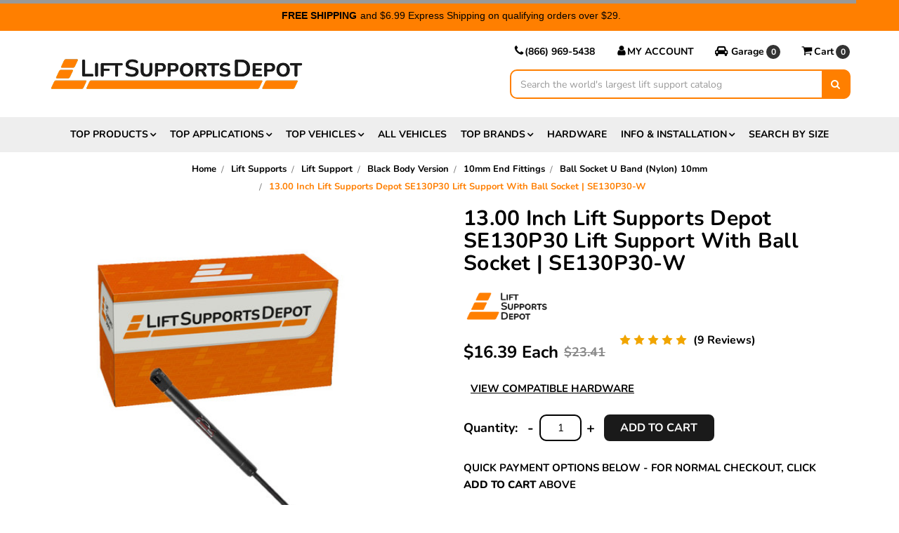

--- FILE ---
content_type: text/html; charset=UTF-8
request_url: https://www.liftsupportsdepot.com/lift-supports-depot-se130p30-gas-charged-rear-glass-window-lift-support/
body_size: 73696
content:
<!DOCTYPE html>
<html class="no-js" lang="en">
    <head>
            <title>13.00 Inch x 30 Pound Lift Support With Ball Socket | SE130P30</title>
        
        <style>
            .include-in-length-search {display: none;}
            .include-in-mmty-search {display: none;}
            .body-connector-end-fitting-type {display: none;}
            .name-fitment {display: none;}
            .image-2 {display: none;}
            .bc-body-connector-end-fitting-type-tn {display: none;}
            .bc-shaft-connector-end-fitting-type-tn {display: none;}
            .manufacturer-logo {display: none;}
            .name-category {display: none;}
            .description-category {display: none;}
            .image-1 {display: none;}
            .end-fitting-type {display: none;}
            .end-fitting-size {display: none;}
            .custom-qty {display: none;}
            .vehicle-location {display: none;}
            .description-fitment {display: none;}
            .part-number {display: none;}
            .quantity-sold-as {display: none;}
            .alternative-product {display: none;}
            .next {display: none;}
            .include-in-hardware-search {display: none;}
            .hide-from-search {display: none;}
            .classification {display: none;}
        </style>
        <meta property="product:price:amount" content="16.39" /><meta property="product:price:currency" content="USD" /><meta property="og:rating" content="5" /><meta property="og:url" content="https://www.liftsupportsdepot.com/lift-supports-depot-se130p30-gas-charged-rear-glass-window-lift-support/" /><meta property="og:site_name" content="Lift Supports Depot®" /><meta name="description" content="Our Lift Supports Depot SE130P30 fits a wide variety of vehicles and includes a 1 year warranty. Free ground shipping on orders $29+ or $6.99 Express."><link rel='canonical' href='https://www.liftsupportsdepot.com/lift-supports-depot-se130p30-gas-charged-rear-glass-window-lift-support/' /><meta name='platform' content='bigcommerce.stencil' /><meta property="og:type" content="product" />
<meta property="og:title" content="13.00 Inch Lift Supports Depot SE130P30 Lift Support With Ball Socket | SE130P30-W" />
<meta property="og:description" content="Our Lift Supports Depot SE130P30 fits a wide variety of vehicles and includes a 1 year warranty. Free ground shipping on orders $29+ or $6.99 Express." />
<meta property="og:image" content="https://cdn11.bigcommerce.com/s-sgwfonvdtg/products/3317/images/420339/np-n10-14-wb_image1__39186.1766001712.386.513.jpg?c=2" />
<meta property="pinterest:richpins" content="enabled" />
        
         
        <link href="https://cdn11.bigcommerce.com/s-sgwfonvdtg/product_images/liftsupportsdepot_favicon_32x32_20250210.png?t=1739216757" rel="shortcut icon">

        <!-- Atwix - SXLSD-13 - START -->
        <link rel="preload" href="https://cdn11.bigcommerce.com/s-sgwfonvdtg/stencil/ae2086c0-d9ea-013e-2dfa-5ae4d6aeca98/e/73634550-daa8-013e-b607-56a9e7a677ab/fonts/nunito/nunito-v31-latin-regular.woff2" as="font" type="font/woff2" crossorigin>
        <link rel="preload" href="https://cdn11.bigcommerce.com/s-sgwfonvdtg/stencil/ae2086c0-d9ea-013e-2dfa-5ae4d6aeca98/e/73634550-daa8-013e-b607-56a9e7a677ab/fonts/nunito/nunito-v31-latin-700.woff2" as="font" type="font/woff2" crossorigin>
        
        <link
            rel="stylesheet"
            href="https://cdnjs.cloudflare.com/ajax/libs/font-awesome/4.7.0/css/font-awesome.min.css"
            media="print"
            onload="this.media='all'"
            crossorigin
        >
        <noscript>
            <link
                rel="stylesheet"
                href="https://cdnjs.cloudflare.com/ajax/libs/font-awesome/4.7.0/css/font-awesome.min.css"
                crossorigin
            >
        </noscript>
        <!-- Atwix - SXLSD-13 - END -->

        <meta name="viewport" content="width=device-width, initial-scale=1, maximum-scale=1">
        <meta name="google-site-verification" content="5HdNOWhkCJETrzh4GCU1Kkdvus07Gy8NP7hsD_ieUEw" />

        <link data-stencil-stylesheet href="https://cdn11.bigcommerce.com/s-sgwfonvdtg/stencil/ae2086c0-d9ea-013e-2dfa-5ae4d6aeca98/e/73634550-daa8-013e-b607-56a9e7a677ab/css/theme-e80af7d0-da07-013e-2439-16eecdc4fb5f.css" rel="stylesheet">

        <!-- Atwix - SXLSD-13 - START -->
        <!-- <link href="https://fonts.googleapis.com/css?family=Montserrat:400%7COswald:300%7CKarla:400&display=swap" rel="stylesheet"> -->
        <!-- Atwix - SXLSD-13 - END -->

        <script src="https://cdn11.bigcommerce.com/s-sgwfonvdtg/stencil/ae2086c0-d9ea-013e-2dfa-5ae4d6aeca98/e/73634550-daa8-013e-b607-56a9e7a677ab/modernizr-custom.js" async></script>
        
        <!-- Atwix - SXLSD-14 - Conditional H1 Background Images Preload - START -->
        <!-- Atwix - SXLSD-14 - Conditional H1 Background Images Preload - END -->
        <!-- page speed -->
            <link rel="dns-prefetch" href="https://cdnjs.cloudflare.com/">
            <link rel="dns-prefetch" href="https://cdnjs.cloudflare.com/">

            <link rel="preconnect" href="https://www.luckyorange.com/">
            <link rel="dns-prefetch" href="https://www.luckyorange.com/">

            <link rel="preconnect" href="https://www.olark.com/">
            <link rel="dns-prefetch" href="https://www.olark.com/">

            <link rel="preconnect" href="https://developers.google.com/apis-explorer/#p/">
            <link rel="dns-prefetch" href="https://developers.google.com/apis-explorer/#p/">

            <link rel="preconnect" href="https://marketingplatform.google.com/about/tag-manager/">
            <link rel="dns-prefetch" href="https://marketingplatform.google.com/about/tag-manager/">

            <link rel="preconnect" href="https://www.google.com/analytics/analytics/">
            <link rel="dns-prefetch" href="https://www.google.com/analytics/analytics/">

            <link rel="preconnect" href="https://cdnjs.com/">
            <link rel="dns-prefetch" href="https://cdnjs.com/">

            <link rel="preconnect" href="https://fonts.google.com/">
            <link rel="dns-prefetch" href="https://fonts.google.com/">

            <link rel="preconnect" href="https://developers.google.com/speed/libraries/">
            <link rel="dns-prefetch" href="https://developers.google.com/speed/libraries/">

            <link rel="preconnect" href="https://www.doubleclickbygoogle.com/">
            <link rel="dns-prefetch" href="https://www.doubleclickbygoogle.com/">

            <link rel="preconnect" href="https://aws.amazon.com/s3/">
            <link rel="dns-prefetch" href="https://aws.amazon.com/s3/">

            <link rel="preconnect" href="https://www.tawk.to/">
            <link rel="dns-prefetch" href="https://www.tawk.to/">
        <!-- page speed end -->

        <!-- Start Tracking Code for analytics_facebook -->

<script>
!function(f,b,e,v,n,t,s){if(f.fbq)return;n=f.fbq=function(){n.callMethod?n.callMethod.apply(n,arguments):n.queue.push(arguments)};if(!f._fbq)f._fbq=n;n.push=n;n.loaded=!0;n.version='2.0';n.queue=[];t=b.createElement(e);t.async=!0;t.src=v;s=b.getElementsByTagName(e)[0];s.parentNode.insertBefore(t,s)}(window,document,'script','https://connect.facebook.net/en_US/fbevents.js');

fbq('set', 'autoConfig', 'false', '558603453894995');
fbq('dataProcessingOptions', ['LDU'], 0, 0);
fbq('init', '558603453894995', {"external_id":"dc9810ad-a38c-4255-9e5f-625ae5484736"});
fbq('set', 'agent', 'bigcommerce', '558603453894995');

function trackEvents() {
    var pathName = window.location.pathname;

    fbq('track', 'PageView', {}, "");

    // Search events start -- only fire if the shopper lands on the /search.php page
    if (pathName.indexOf('/search.php') === 0 && getUrlParameter('search_query')) {
        fbq('track', 'Search', {
            content_type: 'product_group',
            content_ids: [],
            search_string: getUrlParameter('search_query')
        });
    }
    // Search events end

    // Wishlist events start -- only fire if the shopper attempts to add an item to their wishlist
    if (pathName.indexOf('/wishlist.php') === 0 && getUrlParameter('added_product_id')) {
        fbq('track', 'AddToWishlist', {
            content_type: 'product_group',
            content_ids: []
        });
    }
    // Wishlist events end

    // Lead events start -- only fire if the shopper subscribes to newsletter
    if (pathName.indexOf('/subscribe.php') === 0 && getUrlParameter('result') === 'success') {
        fbq('track', 'Lead', {});
    }
    // Lead events end

    // Registration events start -- only fire if the shopper registers an account
    if (pathName.indexOf('/login.php') === 0 && getUrlParameter('action') === 'account_created') {
        fbq('track', 'CompleteRegistration', {}, "");
    }
    // Registration events end

    

    function getUrlParameter(name) {
        var cleanName = name.replace(/[\[]/, '\[').replace(/[\]]/, '\]');
        var regex = new RegExp('[\?&]' + cleanName + '=([^&#]*)');
        var results = regex.exec(window.location.search);
        return results === null ? '' : decodeURIComponent(results[1].replace(/\+/g, ' '));
    }
}

if (window.addEventListener) {
    window.addEventListener("load", trackEvents, false)
}
</script>
<noscript><img height="1" width="1" style="display:none" alt="null" src="https://www.facebook.com/tr?id=558603453894995&ev=PageView&noscript=1&a=plbigcommerce1.2&eid="/></noscript>

<!-- End Tracking Code for analytics_facebook -->

<!-- Start Tracking Code for analytics_googleanalytics4 -->

<script data-cfasync="false" src="https://cdn11.bigcommerce.com/shared/js/google_analytics4_bodl_subscribers-358423becf5d870b8b603a81de597c10f6bc7699.js" integrity="sha256-gtOfJ3Avc1pEE/hx6SKj/96cca7JvfqllWA9FTQJyfI=" crossorigin="anonymous"></script>
<script data-cfasync="false">
  (function () {
    window.dataLayer = window.dataLayer || [];

    function gtag(){
        dataLayer.push(arguments);
    }

    function initGA4(event) {
         function setupGtag() {
            function configureGtag() {
                gtag('js', new Date());
                gtag('set', 'developer_id.dMjk3Nj', true);
                gtag('config', 'G-D8TDW2C7ZV');
            }

            var script = document.createElement('script');

            script.src = 'https://www.googletagmanager.com/gtag/js?id=G-D8TDW2C7ZV';
            script.async = true;
            script.onload = configureGtag;

            document.head.appendChild(script);
        }

        setupGtag();

        if (typeof subscribeOnBodlEvents === 'function') {
            subscribeOnBodlEvents('G-D8TDW2C7ZV', false);
        }

        window.removeEventListener(event.type, initGA4);
    }

    

    var eventName = document.readyState === 'complete' ? 'consentScriptsLoaded' : 'DOMContentLoaded';
    window.addEventListener(eventName, initGA4, false);
  })()
</script>

<!-- End Tracking Code for analytics_googleanalytics4 -->

<!-- Start Tracking Code for analytics_siteverification -->

<!-- Google Tag Manager -->
<script>(function(w,d,s,l,i){w[l]=w[l]||[];w[l].push({'gtm.start':
new Date().getTime(),event:'gtm.js'});var f=d.getElementsByTagName(s)[0],
j=d.createElement(s),dl=l!='dataLayer'?'&l='+l:'';j.async=true;j.src=
'https://www.googletagmanager.com/gtm.js?id='+i+dl;f.parentNode.insertBefore(j,f);
})(window,document,'script','dataLayer','GTM-M3QVL2C');</script>
<!-- End Google Tag Manager -->
<!-- Google Tag Manager (noscript) -->
<noscript><iframe src="https://www.googletagmanager.com/ns.html?id=GTM-XXXXXXX"
height="0" width="0" style="display:none;visibility:hidden"></iframe></noscript>
<!-- End Google Tag Manager (noscript) -->
<!-- Global site tag (gtag.js) - Google Ads: 779741643 -->
<script async src="https://www.googletagmanager.com/gtag/js?id=AW-779741643"></script>
<script>
  window.dataLayer = window.dataLayer || [];
  function gtag(){dataLayer.push(arguments);}
  gtag('js', new Date());
  gtag('config', 'AW-779741643', {'allow_enhanced_conversions': true});
</script>


<script type='text/javascript'>
window.__lo_site_id = 174469;

	(function() {
		var wa = document.createElement('script'); wa.type = 'text/javascript'; wa.async = true;
		wa.src = 'https://d10lpsik1i8c69.cloudfront.net/w.js';
		var s = document.getElementsByTagName('script')[0]; s.parentNode.insertBefore(wa, s);
	  })();
	</script>
<!--LuckyOrange-->
<meta name="msvalidate.01" content="2B20451C7DC756AD96CE52DFF66B1763" />


<!-- End Tracking Code for analytics_siteverification -->


<script type="text/javascript" src="https://checkout-sdk.bigcommerce.com/v1/loader.js" defer ></script>
<script type="text/javascript">
var BCData = {"product_attributes":{"sku":"SE130P30-W","upc":"840265749623","mpn":"SE130P30","gtin":null,"weight":null,"base":true,"image":null,"price":{"without_tax":{"formatted":"$16.39","value":16.39,"currency":"USD"},"tax_label":"Tax","sale_price_without_tax":{"formatted":"$16.39","value":16.39,"currency":"USD"},"rrp_without_tax":{"formatted":"$23.41","value":23.41,"currency":"USD"},"saved":{"formatted":"$7.02","value":7.02,"currency":"USD"}},"stock":113,"instock":true,"stock_message":null,"purchasable":true,"purchasing_message":null,"call_for_price_message":null}};
</script>
<script src='https://r2-t.trackedlink.net/bigcommerce/0FC3FD88194E23676DKC072FD31CADF250FE/D8CB67DA1C07EE541M9F4BF07D6A5C03485/ddgtag.js'  ></script><script src='https://r2-t.trackedlink.net/bigcommerce/0FC3FD88194E23676DKC072FD31CADF250FE/8DB49D54DC635F971N6C393658C8A71B06E/ddgtag.js'  ></script><script src='https://r2-t.trackedlink.net/ddbcbis.js?id=6DKC&sid=62&t=2' async ></script><!-- BEGIN MerchantWidget Code -->
<script id='merchantWidgetScript'
        src="https://www.gstatic.com/shopping/merchant/merchantwidget.js"
        defer>
</script>
<script type="text/javascript">
  merchantWidgetScript.addEventListener('load', function () {
    merchantwidget.start({
     position: 'LEFT_BOTTOM',
     bottomMargin: 10,
     mobileBottomMargin: 10   
   });
  });
</script>
<!-- END MerchantWidget Code --><script>(function(w,d,t,r,u){var f,n,i;w[u]=w[u]||[],f=function(){var o={ti:"283021830", enableAutoSpaTracking: true};o.q=w[u],w[u]=new UET(o),w[u].push("pageLoad")},n=d.createElement(t),n.src=r,n.async=1,n.onload=n.onreadystatechange=function(){var s=this.readyState;s&&s!=="loaded"&&s!=="complete"||(f(),n.onload=n.onreadystatechange=null)},i=d.getElementsByTagName(t)[0],i.parentNode.insertBefore(n,i)})(window,document,"script","//bat.bing.com/bat.js","uetq");</script><script>
var b2bHideBodyStyle = document.createElement('style');
b2bHideBodyStyle.id = 'b2b-account-page-hide-body';
 const removeCart = () => {
   const style = document.createElement('style');
   style.type = 'text/css';
   style.id = 'b2bPermissions-cartElement-id'
   style.innerHTML='[href="/cart.php"], #form-action-addToCart, [data-button-type="add-cart"], .button--cardAdd, .card-figcaption-button, [data-emthemesmodez-cart-item-add], .add-to-cart-button { display: none !important }'
   document.getElementsByTagName('head').item(0).appendChild(style); 
 }
 removeCart()
</script>
 <script data-cfasync="false" src="https://microapps.bigcommerce.com/bodl-events/1.9.4/index.js" integrity="sha256-Y0tDj1qsyiKBRibKllwV0ZJ1aFlGYaHHGl/oUFoXJ7Y=" nonce="" crossorigin="anonymous"></script>
 <script data-cfasync="false" nonce="">

 (function() {
    function decodeBase64(base64) {
       const text = atob(base64);
       const length = text.length;
       const bytes = new Uint8Array(length);
       for (let i = 0; i < length; i++) {
          bytes[i] = text.charCodeAt(i);
       }
       const decoder = new TextDecoder();
       return decoder.decode(bytes);
    }
    window.bodl = JSON.parse(decodeBase64("[base64]"));
 })()

 </script>

<script nonce="">
(function () {
    var xmlHttp = new XMLHttpRequest();

    xmlHttp.open('POST', 'https://bes.gcp.data.bigcommerce.com/nobot');
    xmlHttp.setRequestHeader('Content-Type', 'application/json');
    xmlHttp.send('{"store_id":"999991305","timezone_offset":"-8.0","timestamp":"2026-01-24T05:02:02.45048900Z","visit_id":"2f502502-32bf-4bd5-b6ee-a326b1c2f535","channel_id":1}');
})();
</script>

        

        
        
        
        
        <!-- snippet location htmlhead -->


        <!-- Nextopia Search Page -->





        <script type="text/javascript" src="//cdn.nextopia.net/productfinderv2/productfinderv2.js" async></script>
        <meta name="google-site-verification" content="9t5L71n66KYssVaf40bBqJ17SI-1hvJKJueFL1HC0VU" />


    <!--<script>-->
    <!--  gtag('event', 'view_item', {-->
    <!--    'send_to': 'AW-779741643',-->
    <!--    'value': '',-->
    <!--    'items': [{-->
    <!--      'id': '3317',-->
    <!--      'google_business_vertical': 'retail'-->
    <!--    }]-->
    <!--  });-->
    <!--</script>-->
    </head>
    <body class="page--product">
         <!-- Google Tag Manager (noscript) -->
        <noscript><iframe src="https://www.googletagmanager.com/ns.html?id=GTM-M3QVL2C" height="0" width="0" style="display:none;visibility:hidden"></iframe></noscript>
        <!-- End Google Tag Manager (noscript) -->

        <!-- snippet location header -->
        <div class="icons-svg-sprite"><svg xmlns="http://www.w3.org/2000/svg"><defs> <path id="stumbleupon-path-1" d="M0,0.0749333333 L31.9250667,0.0749333333 L31.9250667,31.984 L0,31.984"/> </defs><symbol viewBox="0 0 24 24" id="icon-add"><path d="M19 13h-6v6h-2v-6H5v-2h6V5h2v6h6v2z"/></symbol><symbol viewBox="0 0 36 36" id="icon-arrow-down"> <path d="M16.5 6v18.26l-8.38-8.38-2.12 2.12 12 12 12-12-2.12-2.12-8.38 8.38v-18.26h-3z"/> </symbol><symbol viewBox="0 0 12 8" id="icon-chevron-down"><path d="M6 6.174l5.313-4.96.23-.214.457.427-.23.214-5.51 5.146L6.03 7 6 6.972 5.97 7l-.23-.214L.23 1.64 0 1.428.458 1l.23.214L6 6.174z" stroke-linecap="square" fill-rule="evenodd"/></symbol><symbol viewBox="0 0 24 24" id="icon-chevron-left"><path d="M15.41 7.41L14 6l-6 6 6 6 1.41-1.41L10.83 12z"/></symbol><symbol viewBox="0 0 24 24" id="icon-chevron-right"><path d="M10 6L8.59 7.41 13.17 12l-4.58 4.59L10 18l6-6z"/></symbol><symbol viewBox="0 0 24 24" id="icon-close"><path d="M19 6.41L17.59 5 12 10.59 6.41 5 5 6.41 10.59 12 5 17.59 6.41 19 12 13.41 17.59 19 19 17.59 13.41 12z"/></symbol><symbol viewBox="0 0 28 28" id="icon-envelope"> <path d="M0 23.5v-12.406q0.688 0.766 1.578 1.359 5.656 3.844 7.766 5.391 0.891 0.656 1.445 1.023t1.477 0.75 1.719 0.383h0.031q0.797 0 1.719-0.383t1.477-0.75 1.445-1.023q2.656-1.922 7.781-5.391 0.891-0.609 1.563-1.359v12.406q0 1.031-0.734 1.766t-1.766 0.734h-23q-1.031 0-1.766-0.734t-0.734-1.766zM0 6.844q0-1.219 0.648-2.031t1.852-0.812h23q1.016 0 1.758 0.734t0.742 1.766q0 1.234-0.766 2.359t-1.906 1.922q-5.875 4.078-7.313 5.078-0.156 0.109-0.664 0.477t-0.844 0.594-0.812 0.508-0.898 0.422-0.781 0.141h-0.031q-0.359 0-0.781-0.141t-0.898-0.422-0.812-0.508-0.844-0.594-0.664-0.477q-1.422-1-4.094-2.852t-3.203-2.227q-0.969-0.656-1.828-1.805t-0.859-2.133z"/> </symbol><symbol viewBox="0 0 32 32" id="icon-facebook"> <path d="M2.428 0.41c-0.936 0-1.695 0.753-1.695 1.682v27.112c0 0.929 0.759 1.682 1.695 1.682h14.709v-11.802h-4.002v-4.599h4.002v-3.392c0-3.936 2.423-6.080 5.961-6.080 1.695 0 3.152 0.125 3.576 0.181v4.114l-2.454 0.001c-1.924 0-2.297 0.907-2.297 2.239v2.937h4.59l-0.598 4.599h-3.992v11.802h7.826c0.936 0 1.695-0.753 1.695-1.682v-27.112c0-0.929-0.759-1.682-1.695-1.682h-27.321z"/> </symbol><symbol viewBox="0 0 20 28" id="icon-google"> <path d="M1.734 21.156q0-1.266 0.695-2.344t1.852-1.797q2.047-1.281 6.312-1.563-0.5-0.641-0.742-1.148t-0.242-1.148q0-0.625 0.328-1.328-0.719 0.063-1.062 0.063-2.312 0-3.898-1.508t-1.586-3.82q0-1.281 0.562-2.484t1.547-2.047q1.188-1.031 2.844-1.531t3.406-0.5h6.516l-2.141 1.375h-2.063q1.172 0.984 1.766 2.078t0.594 2.5q0 1.125-0.383 2.023t-0.93 1.453-1.086 1.016-0.922 0.961-0.383 1.031q0 0.562 0.5 1.102t1.203 1.062 1.414 1.148 1.211 1.625 0.5 2.219q0 1.422-0.766 2.703-1.109 1.906-3.273 2.805t-4.664 0.898q-2.063 0-3.852-0.648t-2.695-2.148q-0.562-0.922-0.562-2.047zM4.641 20.438q0 0.875 0.367 1.594t0.953 1.18 1.359 0.781 1.563 0.453 1.586 0.133q0.906 0 1.742-0.203t1.547-0.609 1.141-1.141 0.43-1.703q0-0.391-0.109-0.766t-0.227-0.656-0.422-0.648-0.461-0.547-0.602-0.539-0.57-0.453-0.648-0.469-0.57-0.406q-0.25-0.031-0.766-0.031-0.828 0-1.633 0.109t-1.672 0.391-1.516 0.719-1.070 1.164-0.422 1.648zM6.297 4.906q0 0.719 0.156 1.523t0.492 1.609 0.812 1.445 1.172 1.047 1.508 0.406q0.578 0 1.211-0.258t1.023-0.68q0.828-0.875 0.828-2.484 0-0.922-0.266-1.961t-0.75-2.016-1.313-1.617-1.828-0.641q-0.656 0-1.289 0.305t-1.039 0.82q-0.719 0.922-0.719 2.5z"/> </symbol><symbol viewBox="0 0 32 32" id="icon-instagram"> <path d="M25.522709,13.5369502 C25.7256898,14.3248434 25.8455558,15.1480745 25.8455558,15.9992932 C25.8455558,21.4379334 21.4376507,25.8455558 15.9998586,25.8455558 C10.5623493,25.8455558 6.15416148,21.4379334 6.15416148,15.9992932 C6.15416148,15.1480745 6.27459295,14.3248434 6.4775737,13.5369502 L3.6915357,13.5369502 L3.6915357,27.0764447 C3.6915357,27.7552145 4.24280653,28.3062027 4.92355534,28.3062027 L27.0764447,28.3062027 C27.7571935,28.3062027 28.3084643,27.7552145 28.3084643,27.0764447 L28.3084643,13.5369502 L25.522709,13.5369502 Z M27.0764447,3.6915357 L23.384909,3.6915357 C22.7050083,3.6915357 22.1543028,4.24280653 22.1543028,4.92214183 L22.1543028,8.61509104 C22.1543028,9.29442633 22.7050083,9.84569717 23.384909,9.84569717 L27.0764447,9.84569717 C27.7571935,9.84569717 28.3084643,9.29442633 28.3084643,8.61509104 L28.3084643,4.92214183 C28.3084643,4.24280653 27.7571935,3.6915357 27.0764447,3.6915357 Z M9.84597988,15.9992932 C9.84597988,19.3976659 12.6009206,22.1537374 15.9998586,22.1537374 C19.3987967,22.1537374 22.1543028,19.3976659 22.1543028,15.9992932 C22.1543028,12.6003551 19.3987967,9.84569717 15.9998586,9.84569717 C12.6009206,9.84569717 9.84597988,12.6003551 9.84597988,15.9992932 Z M3.6915357,31.9997173 C1.65296441,31.9997173 0,30.3461875 0,28.3062027 L0,3.6915357 C0,1.6526817 1.65296441,0 3.6915357,0 L28.3084643,0 C30.3473183,0 32,1.6526817 32,3.6915357 L32,28.3062027 C32,30.3461875 30.3473183,31.9997173 28.3084643,31.9997173 L3.6915357,31.9997173 Z" id="instagram-Imported-Layers" sketch:type="MSShapeGroup"/> </symbol><symbol viewBox="0 0 24 24" id="icon-keyboard-arrow-down"><path d="M7.41 7.84L12 12.42l4.59-4.58L18 9.25l-6 6-6-6z"/></symbol><symbol viewBox="0 0 24 24" id="icon-keyboard-arrow-up"><path d="M7.41 15.41L12 10.83l4.59 4.58L18 14l-6-6-6 6z"/></symbol><symbol viewBox="0 0 32 32" id="icon-linkedin"> <path d="M27.2684444,27.2675556 L22.5226667,27.2675556 L22.5226667,19.8408889 C22.5226667,18.0702222 22.4924444,15.792 20.0568889,15.792 C17.5866667,15.792 17.2097778,17.7217778 17.2097778,19.7146667 L17.2097778,27.2675556 L12.4693333,27.2675556 L12.4693333,11.9964444 L17.0186667,11.9964444 L17.0186667,14.0844444 L17.0844444,14.0844444 C17.7173333,12.8835556 19.2657778,11.6177778 21.5742222,11.6177778 C26.3804444,11.6177778 27.2684444,14.7795556 27.2684444,18.8924444 L27.2684444,27.2675556 L27.2684444,27.2675556 Z M7.11822222,9.91022222 C5.59377778,9.91022222 4.36444444,8.67733333 4.36444444,7.15733333 C4.36444444,5.63822222 5.59377778,4.40533333 7.11822222,4.40533333 C8.63644444,4.40533333 9.86844444,5.63822222 9.86844444,7.15733333 C9.86844444,8.67733333 8.63644444,9.91022222 7.11822222,9.91022222 L7.11822222,9.91022222 Z M4.74133333,11.9964444 L9.49244444,11.9964444 L9.49244444,27.2675556 L4.74133333,27.2675556 L4.74133333,11.9964444 Z M29.632,0 L2.36,0 C1.05777778,0 0,1.03288889 0,2.30755556 L0,29.6906667 C0,30.9653333 1.05777778,32 2.36,32 L29.632,32 C30.9368889,32 31.9991111,30.9653333 31.9991111,29.6906667 L31.9991111,2.30755556 C31.9991111,1.03288889 30.9368889,0 29.632,0 L29.632,0 Z" id="linkedin-Fill-4"/> </symbol><symbol viewBox="0 0 70 32" id="icon-logo-american-express"> <path d="M69.102 17.219l0.399 9.094c-0.688 0.313-3.285 1.688-4.26 1.688h-4.788v-0.656c-0.546 0.438-1.549 0.656-2.467 0.656h-15.053v-2.466c0-0.344-0.057-0.344-0.345-0.344h-0.257v2.81h-4.961v-2.924c-0.832 0.402-1.749 0.402-2.581 0.402h-0.544v2.523h-6.050l-1.434-1.656-1.577 1.656h-9.72v-10.781h9.892l1.405 1.663 1.548-1.663h6.652c0.775 0 2.037 0.115 2.581 0.66v-0.66h5.936c0.602 0 1.749 0.115 2.523 0.66v-0.66h8.946v0.66c0.516-0.43 1.433-0.66 2.265-0.66h4.988v0.66c0.546-0.372 1.32-0.66 2.323-0.66h4.578zM34.905 23.871c1.577 0 3.183-0.43 3.183-2.581 0-2.093-1.635-2.523-3.069-2.523h-5.878l-2.38 2.523-2.236-2.523h-7.427v7.67h7.312l2.351-2.509 2.266 2.509h3.556v-2.566h2.322zM46.001 23.556c-0.172-0.23-0.487-0.516-0.946-0.66 0.516-0.172 1.318-0.832 1.318-2.036 0-0.889-0.315-1.377-0.917-1.721-0.602-0.315-1.319-0.372-2.266-0.372h-4.215v7.67h1.864v-2.796h1.978c0.66 0 1.032 0.058 1.319 0.344 0.316 0.373 0.316 1.032 0.316 1.548v0.903h1.836v-1.477c0-0.688-0.058-1.032-0.288-1.405zM53.571 20.373v-1.605h-6.136v7.67h6.136v-1.563h-4.33v-1.549h4.244v-1.548h-4.244v-1.405h4.33zM58.245 26.438c1.864 0 2.926-0.759 2.926-2.393 0-0.774-0.23-1.262-0.545-1.664-0.459-0.372-1.119-0.602-2.151-0.602h-1.004c-0.258 0-0.487-0.057-0.717-0.115-0.201-0.086-0.373-0.258-0.373-0.545 0-0.258 0.058-0.43 0.287-0.602 0.143-0.115 0.373-0.115 0.717-0.115h3.383v-1.634h-3.671c-1.978 0-2.638 1.204-2.638 2.294 0 2.438 2.151 2.322 3.842 2.38 0.344 0 0.544 0.058 0.66 0.173 0.115 0.086 0.23 0.315 0.23 0.544 0 0.201-0.115 0.373-0.23 0.488-0.173 0.115-0.373 0.172-0.717 0.172h-3.555v1.62h3.555zM65.442 26.439c1.864 0 2.924-0.76 2.924-2.394 0-0.774-0.229-1.262-0.544-1.664-0.459-0.372-1.119-0.602-2.151-0.602h-1.003c-0.258 0-0.488-0.057-0.718-0.115-0.201-0.086-0.373-0.258-0.373-0.545 0-0.258 0.115-0.43 0.287-0.602 0.144-0.115 0.373-0.115 0.717-0.115h3.383v-1.634h-3.671c-1.921 0-2.638 1.204-2.638 2.294 0 2.438 2.151 2.322 3.842 2.38 0.344 0 0.544 0.058 0.66 0.174 0.115 0.086 0.229 0.315 0.229 0.544 0 0.201-0.114 0.373-0.229 0.488s-0.373 0.172-0.717 0.172h-3.556v1.62h3.556zM43.966 20.518c0.23 0.115 0.373 0.344 0.373 0.659 0 0.344-0.143 0.602-0.373 0.774-0.287 0.115-0.545 0.115-0.889 0.115l-2.237 0.058v-1.749h2.237c0.344 0 0.659 0 0.889 0.143zM36.108 8.646c-0.287 0.172-0.544 0.172-0.918 0.172h-2.265v-1.692h2.265c0.316 0 0.688 0 0.918 0.114 0.23 0.144 0.344 0.374 0.344 0.718 0 0.315-0.114 0.602-0.344 0.689zM50.789 6.839l1.262 3.039h-2.523zM30.775 25.792l-2.838-3.183 2.838-3.011v6.193zM35.019 20.373c0.66 0 1.090 0.258 1.090 0.918s-0.43 1.032-1.090 1.032h-2.437v-1.95h2.437zM5.773 9.878l1.291-3.039 1.262 3.039h-2.552zM18.905 20.372l4.616 0 2.036 2.237-2.093 2.265h-4.559v-1.549h4.071v-1.548h-4.071v-1.405zM19.077 13.376l-0.545 1.377h-3.24l-0.546-1.319v1.319h-6.222l-0.66-1.749h-1.577l-0.717 1.749h-5.572l2.389-5.649 2.237-5.104h4.789l0.659 1.262v-1.262h5.591l1.262 2.724 1.233-2.724h17.835c0.832 0 1.548 0.143 2.093 0.602v-0.602h4.903v0.602c0.803-0.459 1.864-0.602 3.068-0.602h7.082l0.66 1.262v-1.262h5.218l0.775 1.262v-1.262h5.103v10.753h-5.161l-1.003-1.635v1.635h-6.423l-0.717-1.749h-1.577l-0.717 1.749h-3.355c-1.318 0-2.294-0.316-2.954-0.659v0.659h-7.971v-2.466c0-0.344-0.057-0.402-0.286-0.402h-0.258v2.867h-15.398v-1.377zM43.363 6.409c-0.832 0.831-0.975 1.864-1.004 3.011 0 1.377 0.344 2.266 0.947 2.925 0.659 0.66 1.806 0.86 2.695 0.86h2.151l0.716-1.692h3.843l0.717 1.692h3.727v-5.763l3.47 5.763h2.638v-7.684h-1.892v5.333l-3.24-5.333h-2.839v7.254l-3.096-7.254h-2.724l-2.638 6.050h-0.832c-0.487 0-1.003-0.115-1.262-0.373-0.344-0.402-0.488-1.004-0.488-1.836 0-0.803 0.144-1.405 0.488-1.748 0.373-0.316 0.774-0.431 1.434-0.431h1.749v-1.663h-1.749c-1.262 0-2.265 0.286-2.81 0.889zM39.579 5.52v7.684h1.863v-7.684h-1.863zM31.12 5.52l-0 7.685h1.806v-2.781h1.979c0.66 0 1.090 0.057 1.376 0.315 0.316 0.401 0.258 1.061 0.258 1.491v0.975h1.892v-1.519c0-0.66-0.057-1.004-0.344-1.377-0.172-0.229-0.487-0.488-0.889-0.659 0.516-0.23 1.319-0.832 1.319-2.036 0-0.889-0.373-1.377-0.976-1.75-0.602-0.344-1.262-0.344-2.208-0.344h-4.215zM23.636 5.521v7.685h6.165v-1.577h-4.301v-1.549h4.244v-1.577h-4.244v-1.377h4.301v-1.606h-6.165zM16.124 13.205h1.577l2.695-6.021v6.021h1.864v-7.684h-3.011l-2.265 5.219-2.409-5.219h-2.953v7.254l-3.154-7.254h-2.724l-3.297 7.684h1.978l0.688-1.692h3.871l0.688 1.692h3.756v-6.021z"/> </symbol><symbol viewBox="0 0 95 32" id="icon-logo-discover"> <path d="M50.431 8.059c4.546 0 8.092 3.49 8.092 7.936 0 4.471-3.571 7.961-8.093 7.961-4.638 0-8.115-3.444-8.115-8.051 0-4.334 3.635-7.845 8.115-7.845zM4.362 8.345c4.811 0 8.168 3.133 8.168 7.64 0 2.247-1.028 4.422-2.761 5.864-1.461 1.214-3.126 1.761-5.429 1.761h-4.339v-15.265h4.362zM7.832 19.81c1.027-0.912 1.639-2.379 1.639-3.847 0-1.464-0.612-2.882-1.639-3.798-0.984-0.892-2.146-1.235-4.065-1.235h-0.797v10.096h0.797c1.919 0 3.127-0.367 4.065-1.216zM13.9 23.611v-15.265h2.965v15.265h-2.965zM24.123 14.201c3.378 1.238 4.379 2.338 4.379 4.764 0 2.952-2.166 5.015-5.247 5.015-2.261 0-3.904-0.896-5.271-2.907l1.914-1.856c0.685 1.328 1.825 2.036 3.24 2.036 1.325 0 2.308-0.915 2.308-2.152 0-0.641-0.298-1.189-0.891-1.578-0.297-0.187-0.889-0.46-2.054-0.87-2.784-1.010-3.742-2.085-3.742-4.192 0-2.493 2.055-4.371 4.745-4.371 1.667 0 3.196 0.571 4.473 1.696l-1.549 2.033c-0.778-0.867-1.508-1.233-2.398-1.233-1.28 0-2.213 0.732-2.213 1.694 0 0.821 0.525 1.258 2.307 1.921zM29.438 15.986c0-4.436 3.605-7.985 8.101-7.985 1.278 0 2.352 0.273 3.653 0.935v3.504c-1.233-1.213-2.308-1.717-3.72-1.717-2.787 0-4.976 2.313-4.976 5.241 0 3.092 2.123 5.267 5.112 5.267 1.347 0 2.397-0.48 3.585-1.671v3.504c-1.347 0.638-2.443 0.892-3.72 0.892-4.519 0-8.034-3.478-8.034-7.97zM65.239 18.601l4.11-10.254h3.216l-6.573 15.655h-1.596l-6.46-15.655h3.24zM73.914 23.612v-15.265h8.418v2.585h-5.453v3.388h5.244v2.585h-5.244v4.123h5.453v2.584h-8.418zM94.081 12.852c0 2.336-1.23 3.87-3.469 4.329l4.794 6.43h-3.651l-4.105-6.135h-0.388v6.135h-2.969v-15.265h4.404c3.425 0 5.384 1.645 5.384 4.506zM88.125 15.372c1.9 0 2.903-0.827 2.903-2.359 0-1.486-1.004-2.266-2.856-2.266h-0.911v4.626h0.863z"/> </symbol><symbol viewBox="0 0 54 32" id="icon-logo-mastercard"> <path d="M48.366 15.193c0.6 0 0.9 0.437 0.9 1.282 0 1.281-0.546 2.209-1.337 2.209-0.6 0-0.9-0.436-0.9-1.31 0-1.281 0.573-2.182 1.337-2.182zM38.276 18.275c0-0.655 0.491-1.009 1.472-1.009 0.109 0 0.191 0.027 0.382 0.027-0.027 0.982-0.545 1.636-1.227 1.636-0.382 0-0.628-0.245-0.628-0.655zM26.278 15.848c0 0.082-0 0.192-0 0.327h-1.909c0.164-0.763 0.545-1.173 1.091-1.173 0.518 0 0.818 0.3 0.818 0.845zM38.060 0.002c8.838 0 16.003 7.165 16.003 16.002s-7.165 15.999-16.003 15.999c-3.834 0-7.324-1.344-10.080-3.594 2.102-2.031 3.707-4.567 4.568-7.44h-1.33c-0.833 2.553-2.297 4.807-4.199 6.627-1.892-1.816-3.342-4.078-4.172-6.62h-1.33c0.858 2.856 2.435 5.401 4.521 7.432-2.749 2.219-6.223 3.594-10.036 3.594-8.837 0-16.002-7.163-16.002-15.999s7.164-16.001 16.002-16.001c3.814 0 7.287 1.377 10.036 3.603-2.087 2.023-3.664 4.568-4.521 7.424h1.33c0.83-2.542 2.28-4.804 4.172-6.607 1.903 1.808 3.367 4.060 4.199 6.614h1.33c-0.861-2.872-2.466-5.413-4.568-7.443 2.757-2.249 6.246-3.592 10.080-3.592zM7.217 20.213h1.691l1.336-8.044h-2.672l-1.637 4.99-0.082-4.99h-2.454l-1.336 8.044h1.582l1.037-6.135 0.136 6.135h1.173l2.209-6.189zM14.47 19.477l0.054-0.408 0.382-2.318c0.109-0.736 0.136-0.982 0.136-1.309 0-1.254-0.791-1.909-2.263-1.909-0.627 0-1.2 0.082-2.045 0.327l-0.246 1.473 0.163-0.028 0.246-0.081c0.382-0.109 0.928-0.164 1.418-0.164 0.79 0 1.091 0.164 1.091 0.6 0 0.109 0 0.191-0.055 0.409-0.273-0.027-0.518-0.054-0.709-0.054-1.909 0-2.999 0.927-2.999 2.536 0 1.064 0.627 1.773 1.554 1.773 0.791 0 1.364-0.246 1.8-0.791l-0.027 0.682h1.418l0.027-0.164 0.027-0.246zM17.988 16.314c-0.736-0.327-0.819-0.409-0.819-0.709 0-0.355 0.3-0.519 0.845-0.519 0.328 0 0.791 0.028 1.227 0.082l0.246-1.5c-0.436-0.082-1.118-0.137-1.5-0.137-1.909 0-2.59 1.009-2.563 2.208 0 0.818 0.382 1.391 1.282 1.828 0.709 0.327 0.818 0.436 0.818 0.709 0 0.409-0.3 0.6-0.982 0.6-0.518 0-0.982-0.082-1.527-0.245l-0.246 1.5 0.082 0.027 0.3 0.054c0.109 0.027 0.246 0.055 0.464 0.055 0.382 0.054 0.709 0.054 0.928 0.054 1.8 0 2.645-0.682 2.645-2.181 0-0.9-0.354-1.418-1.2-1.828zM21.75 18.741c-0.409 0-0.573-0.136-0.573-0.464 0-0.082 0-0.164 0.027-0.273l0.463-2.726h0.873l0.218-1.609h-0.873l0.191-0.982h-1.691l-0.737 4.472-0.082 0.518-0.109 0.654c-0.027 0.191-0.055 0.409-0.055 0.573 0 0.954 0.491 1.445 1.364 1.445 0.382 0 0.764-0.055 1.227-0.218l0.218-1.445c-0.109 0.054-0.273 0.054-0.464 0.054zM25.732 18.851c-0.982 0-1.5-0.381-1.5-1.145 0-0.055 0-0.109 0.027-0.191h3.382c0.163-0.682 0.218-1.145 0.218-1.636 0-1.446-0.9-2.373-2.318-2.373-1.718 0-2.973 1.663-2.973 3.899 0 1.936 0.982 2.945 2.89 2.945 0.628 0 1.173-0.082 1.773-0.273l0.273-1.636c-0.6 0.3-1.145 0.409-1.773 0.409zM31.158 15.524h0.109c0.164-0.79 0.382-1.363 0.655-1.881l-0.055-0.027h-0.164c-0.573 0-0.9 0.273-1.418 1.064l0.164-1.009h-1.554l-1.064 6.544h1.718c0.627-4.008 0.791-4.69 1.609-4.69zM36.122 20.133l0.3-1.827c-0.545 0.273-1.036 0.409-1.445 0.409-1.009 0-1.609-0.737-1.609-1.963 0-1.773 0.9-3.027 2.182-3.027 0.491 0 0.928 0.136 1.528 0.436l0.3-1.745c-0.163-0.054-0.218-0.082-0.436-0.163l-0.682-0.164c-0.218-0.054-0.491-0.082-0.791-0.082-2.263 0-3.845 2.018-3.845 4.88 0 2.155 1.146 3.491 3 3.491 0.463 0 0.872-0.082 1.5-0.246zM41.521 19.069l0.355-2.318c0.136-0.736 0.136-0.982 0.136-1.309 0-1.254-0.763-1.909-2.236-1.909-0.627 0-1.2 0.082-2.045 0.327l-0.246 1.473 0.164-0.028 0.218-0.081c0.382-0.109 0.955-0.164 1.446-0.164 0.791 0 1.091 0.164 1.091 0.6 0 0.109-0.027 0.191-0.082 0.409-0.246-0.027-0.491-0.054-0.682-0.054-1.909 0-3 0.927-3 2.536 0 1.064 0.627 1.773 1.555 1.773 0.791 0 1.363-0.246 1.8-0.791l-0.028 0.682h1.418v-0.164l0.027-0.246 0.054-0.327zM43.648 20.214c0.627-4.008 0.791-4.69 1.608-4.69h0.109c0.164-0.79 0.382-1.363 0.655-1.881l-0.055-0.027h-0.164c-0.572 0-0.9 0.273-1.418 1.064l0.164-1.009h-1.554l-1.037 6.544h1.691zM48.829 20.214l1.608 0 1.309-8.044h-1.691l-0.382 2.291c-0.464-0.6-0.955-0.9-1.637-0.9-1.5 0-2.782 1.854-2.782 4.035 0 1.636 0.818 2.7 2.073 2.7 0.627 0 1.118-0.218 1.582-0.709zM11.306 18.279c0-0.655 0.492-1.009 1.447-1.009 0.136 0 0.218 0.027 0.382 0.027-0.027 0.982-0.518 1.636-1.228 1.636-0.382 0-0.6-0.245-0.6-0.655z"/> </symbol><symbol viewBox="0 0 57 32" id="icon-logo-paypal"> <path d="M47.11 10.477c2.211-0.037 4.633 0.618 4.072 3.276l-1.369 6.263h-3.159l0.211-0.947c-1.72 1.712-6.038 1.821-5.335-2.111 0.491-2.294 2.878-3.023 6.423-3.023 0.246-1.020-0.457-1.274-1.65-1.238s-2.633 0.437-3.089 0.655l0.281-2.293c0.913-0.182 2.106-0.583 3.615-0.583zM47.32 16.885c0.069-0.291 0.106-0.547 0.176-0.838h-0.773c-0.596 0-1.579 0.146-1.931 0.765-0.456 0.728 0.177 1.348 0.878 1.311 0.807-0.037 1.474-0.401 1.65-1.238zM53.883 8h3.242l-2.646 12.016h-3.209zM39.142 8.037c1.689 0 3.729 1.274 3.131 4.077-0.528 2.476-2.498 3.933-4.89 3.933h-2.428l-0.879 3.969h-3.412l2.603-11.979h5.874zM39.037 12.114c0.211-0.911-0.317-1.638-1.197-1.638h-1.689l-0.704 3.277h1.583c0.88 0 1.795-0.728 2.006-1.638zM16.346 10.476c2.184-0.037 4.611 0.618 4.056 3.276l-1.352 6.262h-3.155l0.208-0.947c-1.664 1.712-5.929 1.821-5.235-2.111 0.486-2.294 2.844-3.023 6.345-3.023 0.208-1.020-0.485-1.274-1.664-1.238s-2.601 0.437-3.017 0.655l0.277-2.293c0.867-0.182 2.046-0.583 3.537-0.583zM16.589 16.885c0.035-0.291 0.104-0.547 0.173-0.838h-0.797c-0.555 0-1.525 0.146-1.872 0.765-0.451 0.728 0.138 1.348 0.832 1.311 0.797-0.037 1.491-0.401 1.664-1.238zM28.528 10.648l3.255-0-7.496 13.351h-3.528l2.306-3.925-1.289-9.426h3.156l0.508 5.579zM8.499 8.036c1.728 0 3.738 1.274 3.139 4.077-0.529 2.476-2.504 3.933-4.867 3.933h-2.468l-0.847 3.969h-3.456l2.609-11.979h5.89zM8.393 12.114c0.247-0.911-0.317-1.638-1.164-1.638h-1.693l-0.741 3.277h1.623c0.882 0 1.763-0.728 1.975-1.638z"/> </symbol><symbol viewBox="0 0 26 26" id="icon-logo-small"><path d="M17.647 12.125h-3.323c-.11 0-.197.087-.197.194v2.327c0 .107.087.193.197.193h3.323c.95 0 1.542-.524 1.542-1.357 0-.795-.594-1.358-1.543-1.358zm-2.62-2.423h3.233c2.51 0 3.988 1.57 3.988 3.296 0 1.35-.915 2.345-1.885 2.78-.155.07-.15.283.01.346 1.128.443 1.94 1.623 1.94 3 0 1.96-1.305 3.512-3.837 3.512h-6.96c-.11 0-.197-.087-.197-.194v-9.03L.237 24.49c-.51.508-.148 1.378.57 1.378h24.254c.446 0 .808-.362.808-.808V.81c0-.72-.87-1.08-1.38-.572L15.03 9.702zm-.703 7.562c-.11 0-.197.087-.197.194v2.56c0 .106.087.193.197.193h3.44c1.05 0 1.682-.542 1.682-1.472 0-.815-.593-1.474-1.68-1.474h-3.442z" fill="#FFF" fill-rule="evenodd"/></symbol><symbol viewBox="0 0 49 32" id="icon-logo-visa"> <path d="M14.059 10.283l4.24-0-6.302 15.472-4.236 0.003-3.259-12.329c2.318 0.952 4.379 3.022 5.219 5.275l0.42 2.148zM17.416 25.771l2.503-15.501h4.001l-2.503 15.501h-4.002zM31.992 16.494c2.31 1.106 3.375 2.444 3.362 4.211-0.032 3.217-2.765 5.295-6.97 5.295-1.796-0.020-3.526-0.394-4.459-0.826l0.56-3.469 0.515 0.246c1.316 0.579 2.167 0.814 3.769 0.814 1.151 0 2.385-0.476 2.396-1.514 0.007-0.679-0.517-1.165-2.077-1.924-1.518-0.74-3.53-1.983-3.505-4.211 0.024-3.012 2.809-5.116 6.765-5.116 1.55 0 2.795 0.339 3.586 0.651l-0.542 3.36-0.359-0.178c-0.74-0.314-1.687-0.617-2.995-0.595-1.568 0-2.293 0.689-2.293 1.333-0.010 0.728 0.848 1.204 2.246 1.923zM46.199 10.285l3.239 15.49h-3.714s-0.368-1.782-0.488-2.322c-0.583 0-4.667-0.008-5.125-0.008-0.156 0.42-0.841 2.331-0.841 2.331h-4.205l5.944-14.205c0.419-1.011 1.138-1.285 2.097-1.285h3.093zM41.263 20.274c0.781 0 2.698 0 3.322 0-0.159-0.775-0.927-4.474-0.927-4.474l-0.27-1.337c-0.202 0.581-0.554 1.52-0.531 1.479 0 0-1.262 3.441-1.594 4.332zM9.723 18.702c-1.648-4.573-5.284-6.991-9.723-8.109l0.053-0.322h6.453c0.87 0.034 1.573 0.326 1.815 1.308z"/> </symbol><symbol viewBox="0 0 34 32" id="icon-pinterest"> <path d="M1.356 15.647c0 6.24 3.781 11.6 9.192 13.957-0.043-1.064-0.008-2.341 0.267-3.499 0.295-1.237 1.976-8.303 1.976-8.303s-0.491-0.973-0.491-2.411c0-2.258 1.319-3.945 2.962-3.945 1.397 0 2.071 1.041 2.071 2.288 0 1.393-0.895 3.477-1.356 5.408-0.385 1.616 0.817 2.935 2.424 2.935 2.909 0 4.869-3.708 4.869-8.101 0-3.34-2.267-5.839-6.39-5.839-4.658 0-7.56 3.447-7.56 7.297 0 1.328 0.394 2.264 1.012 2.989 0.284 0.333 0.324 0.467 0.221 0.849-0.074 0.28-0.243 0.955-0.313 1.223-0.102 0.386-0.417 0.524-0.769 0.381-2.145-0.869-3.145-3.201-3.145-5.822 0-4.329 3.679-9.519 10.975-9.519 5.863 0 9.721 4.21 9.721 8.729 0 5.978-3.349 10.443-8.285 10.443-1.658 0-3.217-0.889-3.751-1.899 0 0-0.892 3.511-1.080 4.189-0.325 1.175-0.963 2.349-1.546 3.264 1.381 0.405 2.84 0.625 4.352 0.625 8.48 0 15.355-6.822 15.355-15.238s-6.876-15.238-15.355-15.238c-8.48 0-15.356 6.822-15.356 15.238z"/> </symbol><symbol viewBox="0 0 26 28" id="icon-print"> <path d="M0 21.5v-6.5q0-1.234 0.883-2.117t2.117-0.883h1v-8.5q0-0.625 0.438-1.062t1.062-0.438h10.5q0.625 0 1.375 0.313t1.188 0.75l2.375 2.375q0.438 0.438 0.75 1.188t0.313 1.375v4h1q1.234 0 2.117 0.883t0.883 2.117v6.5q0 0.203-0.148 0.352t-0.352 0.148h-3.5v2.5q0 0.625-0.438 1.062t-1.062 0.438h-15q-0.625 0-1.062-0.438t-0.438-1.062v-2.5h-3.5q-0.203 0-0.352-0.148t-0.148-0.352zM6 24h14v-4h-14v4zM6 14h14v-6h-2.5q-0.625 0-1.062-0.438t-0.438-1.062v-2.5h-10v10zM22 15q0 0.406 0.297 0.703t0.703 0.297 0.703-0.297 0.297-0.703-0.297-0.703-0.703-0.297-0.703 0.297-0.297 0.703z"/> </symbol><symbol viewBox="0 0 24 24" id="icon-remove"><path d="M19 13H5v-2h14v2z"/></symbol><symbol viewBox="0 0 32 32" id="icon-rss"> <path d="M-0.465347858,2.01048219 C-0.465347858,2.01048219 28.7009958,0.574406533 31,31.3201126 L25.1092027,31.3201126 C25.1092027,31.3201126 26.2597741,8.90749482 -0.465347858,6.89506416 L-0.465347858,2.01048219 L-0.465347858,2.01048219 Z M-0.465347858,12.2127144 C-0.465347858,12.2127144 16.6328276,11.6363594 19.9369779,31.3201126 L14.0472499,31.3201126 C14.0472499,31.3201126 13.3297467,19.6839434 -0.465347858,17.0940884 L-0.465347858,12.2127144 L-0.465347858,12.2127144 Z M2.73614917,25.0304648 C4.79776783,25.0304648 6.47229834,26.7007181 6.47229834,28.766614 C6.47229834,30.8282326 4.79776783,32.5016938 2.73614917,32.5016938 C0.6723919,32.5016938 -1,30.8293019 -1,28.766614 C-1,26.7017874 0.6723919,25.0304648 2.73614917,25.0304648 Z" id="rss-Shape"/> </symbol><symbol viewBox="0 0 26 28" id="icon-star"> <path d="M0 10.109q0-0.578 0.875-0.719l7.844-1.141 3.516-7.109q0.297-0.641 0.766-0.641t0.766 0.641l3.516 7.109 7.844 1.141q0.875 0.141 0.875 0.719 0 0.344-0.406 0.75l-5.672 5.531 1.344 7.812q0.016 0.109 0.016 0.313 0 0.328-0.164 0.555t-0.477 0.227q-0.297 0-0.625-0.187l-7.016-3.687-7.016 3.687q-0.344 0.187-0.625 0.187-0.328 0-0.492-0.227t-0.164-0.555q0-0.094 0.031-0.313l1.344-7.812-5.688-5.531q-0.391-0.422-0.391-0.75z"/> </symbol><symbol viewBox="0 0 32 32" id="icon-stumbleupon">  <mask id="stumbleupon-mask-2" sketch:name="Clip 2"> <use xlink:href="#stumbleupon-path-1"/> </mask> <path d="M31.9250667,16.0373333 C31.9250667,24.8533333 24.7784,32 15.9624,32 C7.14666667,32 0,24.8533333 0,16.0373333 C0,7.2216 7.14666667,0.0749333333 15.9624,0.0749333333 C24.7784,0.0749333333 31.9250667,7.2216 31.9250667,16.0373333 Z M21.9205547,16.3600826 L21.9205547,18.9857015 C21.9205547,19.5214765 21.494073,19.9558236 20.968,19.9558236 C20.441927,19.9558236 20.0154453,19.5214765 20.0154453,18.9857015 L20.0154453,16.4101275 L18.1823358,16.9675798 L16.9525547,16.3839008 L16.9525547,18.9383327 C16.9717372,21.1844666 18.7659562,23 20.976146,23 C23.1984234,23 25,21.1651979 25,18.9019364 L25,16.3600826 L21.9205547,16.3600826 Z M16.9525547,14.2429415 L18.1823358,14.8266205 L20.0154453,14.2691683 L20.0154453,12.9736203 C19.9505401,10.7684323 18.1810219,9 16,9 C13.8268613,9 12.0618102,10.7555866 11.9845547,12.9492669 L11.9845547,18.8684839 C11.9845547,19.404259 11.558073,19.8386061 11.032,19.8386061 C10.505927,19.8386061 10.0794453,19.404259 10.0794453,18.8684839 L10.0794453,16.3600826 L7,16.3600826 L7,18.9019364 C7,21.1651979 8.80131387,23 11.0235912,23 C13.2264234,23 15.0119708,21.1965095 15.0429781,18.9608128 L15.0474453,13.114656 C15.0474453,12.578881 15.473927,12.1445339 16,12.1445339 C16.526073,12.1445339 16.9525547,12.578881 16.9525547,13.114656 L16.9525547,14.2429415 Z" id="stumbleupon-Fill-1" sketch:type="MSShapeGroup" mask="url(#stumbleupon-mask-2)"/> </symbol><symbol viewBox="0 0 32 32" id="icon-tumblr"> <path d="M23.852762,25.5589268 C23.2579209,25.8427189 22.1195458,26.089634 21.2697728,26.1120809 C18.7092304,26.1810247 18.2121934,24.3131275 18.1897466,22.9566974 L18.1897466,12.9951133 L24.6159544,12.9951133 L24.6159544,8.15140729 L18.2137967,8.15140729 L18.2137967,0 L13.5256152,0 C13.4486546,0 13.3139736,0.0673405008 13.2963368,0.238898443 C13.0221648,2.73370367 11.8533261,7.11243957 7,8.86168924 L7,12.9951133 L10.2387574,12.9951133 L10.2387574,23.4521311 C10.2387574,27.0307977 12.8794671,32.1166089 19.8508122,31.9979613 C22.2013164,31.9578777 24.8131658,30.9718204 25.3919735,30.1236507 L23.852762,25.5589268"/> </symbol><symbol viewBox="0 0 43 32" id="icon-twitter"> <path d="M36.575 5.229c1.756-0.952 3.105-2.46 3.74-4.257-1.644 0.882-3.464 1.522-5.402 1.867-1.551-1.495-3.762-2.429-6.209-2.429-4.697 0-8.506 3.445-8.506 7.694 0 0.603 0.075 1.19 0.22 1.753-7.069-0.321-13.337-3.384-17.532-8.039-0.732 1.136-1.152 2.458-1.152 3.868 0 2.669 1.502 5.024 3.784 6.404-1.394-0.040-2.706-0.386-3.853-0.962-0.001 0.032-0.001 0.064-0.001 0.097 0 3.728 2.932 6.837 6.823 7.544-0.714 0.176-1.465 0.27-2.241 0.27-0.548 0-1.081-0.048-1.6-0.138 1.083 3.057 4.224 5.281 7.946 5.343-2.911 2.064-6.579 3.294-10.564 3.294-0.687 0-1.364-0.036-2.029-0.108 3.764 2.183 8.235 3.457 13.039 3.457 15.646 0 24.202-11.724 24.202-21.891 0-0.334-0.008-0.665-0.025-0.995 1.662-1.085 3.104-2.439 4.244-3.982-1.525 0.612-3.165 1.025-4.885 1.211z"/> </symbol><symbol viewBox="0 0 32 32" id="icon-youtube"> <path d="M31.6634051,8.8527593 C31.6634051,8.8527593 31.3509198,6.64879843 30.3919217,5.67824658 C29.1757339,4.40441487 27.8125088,4.39809002 27.1873503,4.32353816 C22.7118278,4 15.9983092,4 15.9983092,4 L15.984407,4 C15.984407,4 9.27104501,4 4.79536595,4.32353816 C4.17017613,4.39809002 2.80745205,4.40441487 1.59082583,5.67824658 C0.631890411,6.64879843 0.319843444,8.8527593 0.319843444,8.8527593 C0.319843444,8.8527593 0,11.4409393 0,14.0290881 L0,16.4554834 C0,19.0436008 0.319843444,21.6317495 0.319843444,21.6317495 C0.319843444,21.6317495 0.631890411,23.8357417 1.59082583,24.8062935 C2.80745205,26.0801566 4.40557339,26.0398591 5.11736986,26.1733699 C7.67602348,26.4187241 15.9913894,26.4946536 15.9913894,26.4946536 C15.9913894,26.4946536 22.7118278,26.4845401 27.1873503,26.1610333 C27.8125088,26.0864501 29.1757339,26.0801566 30.3919217,24.8062935 C31.3509198,23.8357417 31.6634051,21.6317495 31.6634051,21.6317495 C31.6634051,21.6317495 31.9827789,19.0436008 31.9827789,16.4554834 L31.9827789,14.0290881 C31.9827789,11.4409393 31.6634051,8.8527593 31.6634051,8.8527593 Z M12.6895342,19.39582 L12.6880626,10.4095186 L21.3299413,14.9183249 L12.6895342,19.39582 Z" id="youtube-Imported-Layers"/> </symbol></svg>
</div>


        <div class="templates" style="display:none;">
    <p><b>Template File</b> pages/product</p>
    <p><b>Template</b> pages/product</p>
</div>
<style>

/* Hide vehicle makes beyond the first 20 (keeping the All link hidden) */
.navPage-subMenu-item:nth-child(n+22) {
  display: none !important;
}
</style>

<nav class="hello-bar">
    <p><strong>FREE SHIPPING</strong>and $6.99 Express Shipping on qualifying orders over $29.</p>
</nav>

<header class="header sticky-menu " role="banner">

    <div class="header-center">
        <div class="header-center-inner">
        <div class="content group  content_sticky_search_menu">
            <div class="mobile-buttons">
                <a href="#" class="navUser-action mobile-menu-btn open-menu" data-mobile-menu-toggle="menu">
                    <svg width="25" height="20" viewBox="0 0 640 640" xmlns="http://www.w3.org/2000/svg"><path d="M96 160C96 142.3 110.3 128 128 128L512 128C529.7 128 544 142.3 544 160C544 177.7 529.7 192 512 192L128 192C110.3 192 96 177.7 96 160zM96 320C96 302.3 110.3 288 128 288L512 288C529.7 288 544 302.3 544 320C544 337.7 529.7 352 512 352L128 352C110.3 352 96 337.7 96 320zM544 480C544 497.7 529.7 512 512 512L128 512C110.3 512 96 497.7 96 480C96 462.3 110.3 448 128 448L512 448C529.7 448 544 462.3 544 480z"/></svg>
                </a>
            </div>
            <a href="https://www.liftsupportsdepot.com/" class="store-logo">
        <!--<img class="logo-image" data-sizes="auto" src="https://cdn11.bigcommerce.com/s-sgwfonvdtg/images/stencil/250x57/logo-orange_1738909459__19123.original.png" alt="Lift Supports Depot®" title="Lift Supports Depot®">-->
    <img class="logo-image" data-sizes="auto" src="https://cdn11.bigcommerce.com/s-sgwfonvdtg/images/stencil/original/logo-orange_1738909459__19123.original.png" alt="Lift Supports Depot®" title="Lift Supports Depot®" height="51" width="362" fetchpriority="high" />
    <img class="logo-image-sm" data-sizes="auto" src="https://cdn11.bigcommerce.com/s-sgwfonvdtg/images/stencil/original/image-manager/logo-sm.png?t=1743102619" alt="Lift Supports Depot®" title="Lift Supports Depot®" height="45" width="54" fetchpriority="high" />
</a>

            <div class="header-right">

                
                <ul class="navUser-section navUser-section--alt">
                    <!--
                    <li class="navUser-item">
                        <a class="navUser-action navUser-item--compare" href="https://www.liftsupportsdepot.com/compare" data-compare-nav>Compare <span class="countPill countPill--positive countPill--alt"></span></a>
                    </li>
                    -->
                        <li class="navUser-item phone_number">
                        <a class="navUser-action" href="tel:+18669695438" onClick="ga('send', 'event', 'Header Phone Number', 'Click', 'Lead');">
                            <svg xmlns="http://www.w3.org/2000/svg" width="16" height="16" viewBox="0 0 25 32"><path d="M25.143 22.143q0 0.482-0.179 1.259t-0.375 1.223q-0.375 0.893-2.179 1.893-1.679 0.911-3.321 0.911-0.482 0-0.946-0.063t-1.027-0.223-0.839-0.259-0.991-0.366-0.875-0.321q-1.75-0.625-3.125-1.482-2.268-1.411-4.714-3.857t-3.857-4.714q-0.857-1.375-1.482-3.125-0.054-0.161-0.321-0.875t-0.366-0.991-0.259-0.839-0.223-1.027-0.063-0.946q0-1.643 0.911-3.321 1-1.804 1.893-2.179 0.446-0.196 1.223-0.375t1.259-0.179q0.25 0 0.375 0.054 0.321 0.107 0.946 1.357 0.196 0.339 0.536 0.964t0.625 1.134 0.554 0.955q0.054 0.071 0.313 0.446t0.384 0.634 0.125 0.509q0 0.357-0.509 0.893t-1.107 0.982-1.107 0.946-0.509 0.821q0 0.161 0.089 0.402t0.152 0.366 0.25 0.429 0.205 0.339q1.357 2.446 3.107 4.196t4.196 3.107q0.036 0.018 0.339 0.205t0.429 0.25 0.366 0.152 0.402 0.089q0.321 0 0.821-0.509t0.946-1.107 0.982-1.107 0.893-0.509q0.25 0 0.509 0.125t0.634 0.384 0.446 0.313q0.446 0.268 0.955 0.554t1.134 0.625 0.964 0.536q1.25 0.625 1.357 0.946 0.054 0.125 0.054 0.375z"></path></svg>
                            (866) 969-5438
                        </a>

                        </li>
                    <li class="navUser-item navUser-item--account">
                            <a class="navUser-action" href="https://www.liftsupportsdepot.com/login.php"><svg xmlns="http://www.w3.org/2000/svg" width="16" height="16" viewBox="0 0 23 32"><path d="M22.857 24.982q0 1.946-1.116 3.339t-2.688 1.393h-15.25q-1.571 0-2.688-1.393t-1.116-3.339q0-1.518 0.152-2.866t0.563-2.714 1.045-2.339 1.679-1.589 2.402-0.616q2.339 2.286 5.589 2.286t5.589-2.286q1.357 0 2.402 0.616t1.679 1.589 1.045 2.339 0.563 2.714 0.152 2.866zM18.286 9.143q0 2.839-2.009 4.848t-4.848 2.009-4.848-2.009-2.009-4.848 2.009-4.848 4.848-2.009 4.848 2.009 2.009 4.848z"></path></svg>My Account</a>
                                <!--
                                <span class="navUser-or">|</span> <a class="navUser-action" href="https://www.liftsupportsdepot.com/login.php?action=create_account">Register</a>
                                -->
                    </li>

                    <li id="cm_garage" class="navUser-item" style="position: relative;">
                    <div id="cm_garage_placeholder" style="position: absolute; right: 10px;"><div class="cm_garage" tabindex="-1"><div class="garage-icon-container navUser-action"><svg xmlns="http://www.w3.org/2000/svg" viewBox="0 0 1146 902" width="19" height="19"><path d="M338.000000,707.999634 C326.857697,707.999634 316.215393,707.999634 305.245178,707.999634 C305.155121,709.665466 305.010651,711.103577 305.009644,712.541809 C304.995026,733.541382 305.000366,754.541016 304.999420,775.540588 C304.997437,818.906921 277.969635,857.845520 236.533478,870.621704 C196.238129,883.046143 160.132446,874.620667 130.459152,843.460327 C112.140778,824.223999 103.687881,801.140381 103.813881,774.699524 C103.918640,752.715271 103.835342,730.730042 103.835342,708.238037 C102.080666,708.153198 100.493294,708.011597 98.905754,708.009766 C84.406052,707.992554 69.906273,708.022156 55.406609,707.992798 C42.809425,707.967224 36.805378,702.109436 36.536282,689.508606 C36.415321,683.844604 36.514992,678.175903 36.514984,672.509338 C36.514923,612.343811 36.495152,552.178284 36.528393,492.012787 C36.537086,476.274719 38.485546,460.822357 44.634575,446.186737 C57.797520,414.856934 80.143219,392.695831 111.629051,379.879730 C126.126572,373.978638 141.395813,372.253082 156.913620,372.168976 C160.733978,372.148285 164.554535,372.165894 168.740524,372.165894 C173.929977,351.441711 179.069931,330.838928 184.249268,310.246094 C197.833893,256.234131 211.176285,202.159363 225.125443,148.241638 C233.857742,114.488731 253.952148,88.287643 281.521057,67.481110 C309.825928,46.119133 341.684540,36.346874 377.137878,36.414410 C509.301575,36.666176 641.466003,36.524101 773.630188,36.506359 C796.917175,36.503231 819.206116,41.027496 840.032898,51.571545 C872.855042,68.188499 898.888977,92.065277 914.089844,125.908516 C920.401001,139.959808 924.176147,155.274734 928.003662,170.295532 C944.859619,236.445923 961.340698,302.691986 977.832031,368.934631 C978.628601,372.134277 980.412354,372.028564 982.866699,372.219513 C995.761475,373.222900 1008.889282,373.193695 1021.478271,375.765106 C1049.904541,381.571381 1071.715332,398.151520 1088.876221,421.080475 C1104.586426,442.071106 1111.001953,466.056641 1111.000732,491.999664 C1110.997803,557.665100 1111.015381,623.330505 1110.986328,688.995972 C1110.980713,701.707764 1104.697021,707.950623 1091.981445,707.988281 C1076.164185,708.035156 1060.346680,707.999573 1043.834106,707.999573 C1043.834106,709.928833 1043.848145,711.673523 1043.832031,713.417908 C1043.610352,737.565918 1044.680542,761.812561 1042.853760,785.838745 C1040.157471,821.299438 1021.203125,847.478027 990.275635,864.094177 C959.721741,880.509583 927.659668,880.623291 897.044739,864.848145 C867.831299,849.795288 849.027710,825.561340 843.938049,792.224426 C842.739319,784.372986 842.335083,776.345154 842.242615,768.390625 C842.010498,748.428894 842.165894,728.462646 842.165894,707.999634 C674.057129,707.999634 506.278564,707.999634 338.000000,707.999634 M709.500000,372.165222 C752.935608,372.165222 796.371277,372.165222 839.826721,372.165222 C839.826721,371.147675 839.929443,370.623688 839.812195,370.154694 C824.702942,309.717468 809.597839,249.279129 794.435364,188.855225 C791.456970,176.985916 783.362854,170.835464 771.130188,170.835373 C639.341675,170.834412 507.553101,170.834290 375.764557,170.835648 C364.578400,170.835770 355.649597,177.815414 352.992493,188.495041 C341.520996,234.601761 330.020264,280.701202 318.531281,326.803589 C314.814575,341.717804 311.101318,356.632904 307.232635,372.165253 C441.351624,372.165253 574.925842,372.165253 709.500000,372.165222 M1025.806152,524.906677 C1021.994385,504.239136 1011.417358,487.423248 995.269043,474.467285 C956.702087,443.524597 897.425415,451.151337 869.963989,498.958221 C847.860107,537.438354 859.903015,585.477783 896.720947,610.096069 C914.631348,622.071838 934.323181,626.135681 955.516785,622.992004 C984.442932,618.701355 1004.904846,602.425598 1018.375854,577.139893 C1026.932251,561.079346 1028.569336,543.656067 1025.806152,524.906677 M228.104279,459.344208 C197.932358,451.883728 170.775238,457.352234 147.504181,478.556732 C110.561577,512.218628 110.763298,571.907227 151.168564,604.810120 C177.855774,626.542114 207.878311,629.870178 239.377945,616.410095 C275.112183,601.140442 295.629456,558.804260 286.111603,521.099731 C278.297882,490.146027 258.717468,470.090088 228.104279,459.344208 z"/></svg><span class="garage-label navUser-item-cartLabel">Garage</span><span class="garage-size countPill countPill--positive">0</span></div>
                    </li>

                    <li class="navUser-item navUser-item--cart">
                        <a
                            class="navUser-action"
                            data-cart-preview
                            data-dropdown="cart-preview-dropdown"
                            data-options="align:right"
                            href="https://www.liftsupportsdepot.com/cart.php"
                        >
                            <svg xmlns="http://www.w3.org/2000/svg" width="16" height="16" viewBox="0 0 30 32">
                                <path d="M11.429 27.429q0 0.929-0.679 1.607t-1.607 0.679-1.607-0.679-0.679-1.607 0.679-1.607 1.607-0.679 1.607 0.679 0.679 1.607zM27.429 27.429q0 0.929-0.679 1.607t-1.607 0.679-1.607-0.679-0.679-1.607 0.679-1.607 1.607-0.679 1.607 0.679 0.679 1.607zM29.714 8v9.143q0 0.429-0.295 0.759t-0.723 0.384l-18.643 2.179q0.232 1.071 0.232 1.25 0 0.286-0.429 1.143h16.429q0.464 0 0.804 0.339t0.339 0.804-0.339 0.804-0.804 0.339h-18.286q-0.464 0-0.804-0.339t-0.339-0.804q0-0.196 0.143-0.563t0.286-0.643 0.384-0.714 0.277-0.527l-3.161-14.696h-3.643q-0.464 0-0.804-0.339t-0.339-0.804 0.339-0.804 0.804-0.339h4.571q0.286 0 0.509 0.116t0.348 0.277 0.232 0.438 0.143 0.464 0.098 0.527 0.080 0.464h21.446q0.464 0 0.804 0.339t0.339 0.804z"></path>
                            </svg>
                            <span class="navUser-item-cartLabel">Cart</span> <span class="countPill countPill--positive cart-quantity">0</span>
                        </a>

                        <div class="dropdown-menu" id="cart-preview-dropdown" data-dropdown-content aria-hidden="true"></div>
                    </li>
                    <li class="navUser-item navUser-item--toggle">
                        <a href="#" class="mobileMenu-toggle navUser-action" data-mobile-menu-toggle="menu">
                            <svg width="16" height="16" viewBox="0 0 640 640" xmlns="http://www.w3.org/2000/svg"><path d="M96 160C96 142.3 110.3 128 128 128L512 128C529.7 128 544 142.3 544 160C544 177.7 529.7 192 512 192L128 192C110.3 192 96 177.7 96 160zM96 320C96 302.3 110.3 288 128 288L512 288C529.7 288 544 302.3 544 320C544 337.7 529.7 352 512 352L128 352C110.3 352 96 337.7 96 320zM544 480C544 497.7 529.7 512 512 512L128 512C110.3 512 96 497.7 96 480C96 462.3 110.3 448 128 448L512 448C529.7 448 544 462.3 544 480z"/></svg> Menu
                        </a>
                    </li>
                </ul>

                <div class="dropdown dropdown--quickSearch" id="quickSearch" aria-hidden="true" tabindex="-1" data-prevent-quick-search-close>
                    <div class="container">
    <!-- snippet location forms_search -->
    <form class="form" action="/search/search-results/">
        <fieldset class="form-fieldset">
            <div class="form-field">
                <label class="is-srOnly" for="search_query">Search</label>
                <input class="form-input" data-search-quick name="search_query" id="search_query" data-error-message="Search field cannot be empty." placeholder="Search the world&#x27;s largest lift support catalog" autocomplete="off">
                <button type="submit"><i class="fa fa-search" aria-hidden="true"></i></button>
            </div>
        </fieldset>
    </form>
    <section class="quickSearchResults" data-bind="html: results"></section>
</div>
                </div>

                <div class="header-search header-search-desktop">
                    <form class="form" action="/search/search-results/">
                        <fieldset class="form-fieldset">
                            <div class="form-field">
                                <label class="is-srOnly" for="search_query">Search</label>
                                <input class="form-input" data-search-quick name="search_query" id="search_query" data-error-message="Search field cannot be empty." placeholder="Search the world&#x27;s largest lift support catalog" autocomplete="off" />
                                <button type="submit"><svg width="16" height="16" viewBox="0 0 640 640" xmlns="http://www.w3.org/2000/svg"><path d="M480 272C480 317.9 465.1 360.3 440 394.7L566.6 521.4C579.1 533.9 579.1 554.2 566.6 566.7C554.1 579.2 533.8 579.2 521.3 566.7L394.7 440C360.3 465.1 317.9 480 272 480C157.1 480 64 386.9 64 272C64 157.1 157.1 64 272 64C386.9 64 480 157.1 480 272zM272 416C351.5 416 416 351.5 416 272C416 192.5 351.5 128 272 128C192.5 128 128 192.5 128 272C128 351.5 192.5 416 272 416z"/></svg></button>
                            </div>
                        </fieldset>
                    </form>
                </div>
                <div class="sticky-links">
                    <ul>
                        <li>Search By:</li>
                        <li>
                            <a href="https://www.liftsupportsdepot.com/year-model-search/" >Year/Make/Model</a>
                        </li>
                        <li><a href="https://www.liftsupportsdepot.com/part-number-search/"  >Part Number</a></li>
                        <li><a href="https://www.liftsupportsdepot.com/custom-search/" >Size</a></li>
                    </ul>

                </div>

            </div>

            <div class="mobile-buttons">
                <a class="navUser-action navUser-action--mobile-phone-number" href="tel:+18669695438" onClick="ga('send', 'event', 'Header Phone Number', 'Click', 'Lead');">
                    <svg xmlns="http://www.w3.org/2000/svg" width="16" height="16" viewBox="0 0 25 32"><path d="M25.143 22.143q0 0.482-0.179 1.259t-0.375 1.223q-0.375 0.893-2.179 1.893-1.679 0.911-3.321 0.911-0.482 0-0.946-0.063t-1.027-0.223-0.839-0.259-0.991-0.366-0.875-0.321q-1.75-0.625-3.125-1.482-2.268-1.411-4.714-3.857t-3.857-4.714q-0.857-1.375-1.482-3.125-0.054-0.161-0.321-0.875t-0.366-0.991-0.259-0.839-0.223-1.027-0.063-0.946q0-1.643 0.911-3.321 1-1.804 1.893-2.179 0.446-0.196 1.223-0.375t1.259-0.179q0.25 0 0.375 0.054 0.321 0.107 0.946 1.357 0.196 0.339 0.536 0.964t0.625 1.134 0.554 0.955q0.054 0.071 0.313 0.446t0.384 0.634 0.125 0.509q0 0.357-0.509 0.893t-1.107 0.982-1.107 0.946-0.509 0.821q0 0.161 0.089 0.402t0.152 0.366 0.25 0.429 0.205 0.339q1.357 2.446 3.107 4.196t4.196 3.107q0.036 0.018 0.339 0.205t0.429 0.25 0.366 0.152 0.402 0.089q0.321 0 0.821-0.509t0.946-1.107 0.982-1.107 0.893-0.509q0.25 0 0.509 0.125t0.634 0.384 0.446 0.313q0.446 0.268 0.955 0.554t1.134 0.625 0.964 0.536q1.25 0.625 1.357 0.946 0.054 0.125 0.054 0.375z"></path></svg>
                </a>

                <div id="cm_mobile-garage" class="navUser-item mobile-garage-placeholder">
                    <div class="garage-icon-container navUser-action">
                        <svg xmlns="http://www.w3.org/2000/svg" viewBox="0 0 1146 902" width="19" height="19">
                            <path d="M338.000000,707.999634 C326.857697,707.999634 316.215393,707.999634 305.245178,707.999634 C305.155121,709.665466 305.010651,711.103577 305.009644,712.541809 C304.995026,733.541382 305.000366,754.541016 304.999420,775.540588 C304.997437,818.906921 277.969635,857.845520 236.533478,870.621704 C196.238129,883.046143 160.132446,874.620667 130.459152,843.460327 C112.140778,824.223999 103.687881,801.140381 103.813881,774.699524 C103.918640,752.715271 103.835342,730.730042 103.835342,708.238037 C102.080666,708.153198 100.493294,708.011597 98.905754,708.009766 C84.406052,707.992554 69.906273,708.022156 55.406609,707.992798 C42.809425,707.967224 36.805378,702.109436 36.536282,689.508606 C36.415321,683.844604 36.514992,678.175903 36.514984,672.509338 C36.514923,612.343811 36.495152,552.178284 36.528393,492.012787 C36.537086,476.274719 38.485546,460.822357 44.634575,446.186737 C57.797520,414.856934 80.143219,392.695831 111.629051,379.879730 C126.126572,373.978638 141.395813,372.253082 156.913620,372.168976 C160.733978,372.148285 164.554535,372.165894 168.740524,372.165894 C173.929977,351.441711 179.069931,330.838928 184.249268,310.246094 C197.833893,256.234131 211.176285,202.159363 225.125443,148.241638 C233.857742,114.488731 253.952148,88.287643 281.521057,67.481110 C309.825928,46.119133 341.684540,36.346874 377.137878,36.414410 C509.301575,36.666176 641.466003,36.524101 773.630188,36.506359 C796.917175,36.503231 819.206116,41.027496 840.032898,51.571545 C872.855042,68.188499 898.888977,92.065277 914.089844,125.908516 C920.401001,139.959808 924.176147,155.274734 928.003662,170.295532 C944.859619,236.445923 961.340698,302.691986 977.832031,368.934631 C978.628601,372.134277 980.412354,372.028564 982.866699,372.219513 C995.761475,373.222900 1008.889282,373.193695 1021.478271,375.765106 C1049.904541,381.571381 1071.715332,398.151520 1088.876221,421.080475 C1104.586426,442.071106 1111.001953,466.056641 1111.000732,491.999664 C1110.997803,557.665100 1111.015381,623.330505 1110.986328,688.995972 C1110.980713,701.707764 1104.697021,707.950623 1091.981445,707.988281 C1076.164185,708.035156 1060.346680,707.999573 1043.834106,707.999573 C1043.834106,709.928833 1043.848145,711.673523 1043.832031,713.417908 C1043.610352,737.565918 1044.680542,761.812561 1042.853760,785.838745 C1040.157471,821.299438 1021.203125,847.478027 990.275635,864.094177 C959.721741,880.509583 927.659668,880.623291 897.044739,864.848145 C867.831299,849.795288 849.027710,825.561340 843.938049,792.224426 C842.739319,784.372986 842.335083,776.345154 842.242615,768.390625 C842.010498,748.428894 842.165894,728.462646 842.165894,707.999634 C674.057129,707.999634 506.278564,707.999634 338.000000,707.999634 M709.500000,372.165222 C752.935608,372.165222 796.371277,372.165222 839.826721,372.165222 C839.826721,371.147675 839.929443,370.623688 839.812195,370.154694 C824.702942,309.717468 809.597839,249.279129 794.435364,188.855225 C791.456970,176.985916 783.362854,170.835464 771.130188,170.835373 C639.341675,170.834412 507.553101,170.834290 375.764557,170.835648 C364.578400,170.835770 355.649597,177.815414 352.992493,188.495041 C341.520996,234.601761 330.020264,280.701202 318.531281,326.803589 C314.814575,341.717804 311.101318,356.632904 307.232635,372.165253 C441.351624,372.165253 574.925842,372.165253 709.500000,372.165222 M1025.806152,524.906677 C1021.994385,504.239136 1011.417358,487.423248 995.269043,474.467285 C956.702087,443.524597 897.425415,451.151337 869.963989,498.958221 C847.860107,537.438354 859.903015,585.477783 896.720947,610.096069 C914.631348,622.071838 934.323181,626.135681 955.516785,622.992004 C984.442932,618.701355 1004.904846,602.425598 1018.375854,577.139893 C1026.932251,561.079346 1028.569336,543.656067 1025.806152,524.906677 M228.104279,459.344208 C197.932358,451.883728 170.775238,457.352234 147.504181,478.556732 C110.561577,512.218628 110.763298,571.907227 151.168564,604.810120 C177.855774,626.542114 207.878311,629.870178 239.377945,616.410095 C275.112183,601.140442 295.629456,558.804260 286.111603,521.099731 C278.297882,490.146027 258.717468,470.090088 228.104279,459.344208 z"/>
                        </svg>
                        <span class="garage-label navUser-item-cartLabel">Garage</span>
                        <span class="garage-size countPill countPill--positive">0</span>
                    </div>
                </div>

                <a class="navUser-action mobile-cart-btn"
                    href="https://www.liftsupportsdepot.com/cart.php">
                    <svg xmlns="http://www.w3.org/2000/svg" width="16" height="16" viewBox="0 0 30 32">
                        <path d="M11.429 27.429q0 0.929-0.679 1.607t-1.607 0.679-1.607-0.679-0.679-1.607 0.679-1.607 1.607-0.679 1.607 0.679 0.679 1.607zM27.429 27.429q0 0.929-0.679 1.607t-1.607 0.679-1.607-0.679-0.679-1.607 0.679-1.607 1.607-0.679 1.607 0.679 0.679 1.607zM29.714 8v9.143q0 0.429-0.295 0.759t-0.723 0.384l-18.643 2.179q0.232 1.071 0.232 1.25 0 0.286-0.429 1.143h16.429q0.464 0 0.804 0.339t0.339 0.804-0.339 0.804-0.804 0.339h-18.286q-0.464 0-0.804-0.339t-0.339-0.804q0-0.196 0.143-0.563t0.286-0.643 0.384-0.714 0.277-0.527l-3.161-14.696h-3.643q-0.464 0-0.804-0.339t-0.339-0.804 0.339-0.804 0.804-0.339h4.571q0.286 0 0.509 0.116t0.348 0.277 0.232 0.438 0.143 0.464 0.098 0.527 0.080 0.464h21.446q0.464 0 0.804 0.339t0.339 0.804z"></path>
                    </svg>
                    <span>Cart</span>
                    <span class="countPill cart-quantity">0</span>
                </a>
            </div>

        </div>
        <div class="content group">
            <div class="mobile-buttons mobile-search-form">
                <div class="header-search">
                    <form class="form" action="/search/search-results/">
                        <fieldset class="form-fieldset">
                            <div class="form-field">
                                <label class="is-srOnly" for="search_query">Search</label>
                                <input class="form-input" data-search-quick name="search_query" id="search_query" data-error-message="Search field cannot be empty." placeholder="Search the world&#x27;s largest lift support catalog" autocomplete="off">
                                <button type="submit"><svg width="20" height="16" viewBox="0 0 640 640" xmlns="http://www.w3.org/2000/svg"><path d="M480 272C480 317.9 465.1 360.3 440 394.7L566.6 521.4C579.1 533.9 579.1 554.2 566.6 566.7C554.1 579.2 533.8 579.2 521.3 566.7L394.7 440C360.3 465.1 317.9 480 272 480C157.1 480 64 386.9 64 272C64 157.1 157.1 64 272 64C386.9 64 480 157.1 480 272zM272 416C351.5 416 416 351.5 416 272C416 192.5 351.5 128 272 128C192.5 128 128 192.5 128 272C128 351.5 192.5 416 272 416z"/></svg></button>
                            </div>
                        </fieldset>
                    </form>
                </div>
            </div>
        </div>

    </div>
</div>

    <div data-content-region="header_bottom"></div>

    <div class="navPages-container" id="menu" data-menu>
        <div class="mobile-menu-container">
            <div class="mobile-menu">
                <nav class="navPages">
    <a class="close-menu">
        <i class="fa fa-times" aria-hidden="true"></i> Close
    </a>
    <div class="navPages-quickSearch">
        <div class="container">
    <!-- snippet location forms_search -->
    <form class="form" action="/search/search-results/">
        <fieldset class="form-fieldset">
            <div class="form-field">
                <label class="is-srOnly" for="search_query">Search</label>
                <input class="form-input" data-search-quick name="search_query" id="search_query" data-error-message="Search field cannot be empty." placeholder="Search the world&#x27;s largest lift support catalog" autocomplete="off">
                <button type="submit"><i class="fa fa-search" aria-hidden="true"></i></button>
            </div>
        </fieldset>
    </form>
    <section class="quickSearchResults" data-bind="html: results"></section>
</div>
    </div>
    <ul class="navPages-list">

        <!--<li class="navPages-item">
            <a class="navPages-action" href="https://www.liftsupportsdepot.com/">Home</a>
        </li>-->


            <li class="navPages-item">
                		<a class="navPages-action has-subMenu" href="https://www.liftsupportsdepot.com/products/">
			Top Products
			<i class="fa fa-angle-down icon-mobile-svg-arrow" aria-hidden="true" data-collapsible="navPages-23"></i>
		</a>
<div class="navPage-subMenu" id="navPages-23" aria-hidden="true" tabindex="-1">
    <ul class="navPage-subMenu-list">
        <li class="navPage-subMenu-item">
            <a class="navPage-subMenu-action navPages-action" href="https://www.liftsupportsdepot.com/products/">All Top Products</a>
        </li>
            <li class="navPage-subMenu-item">
                    <a class="navPage-subMenu-action navPages-action" href="https://www.liftsupportsdepot.com/products/lift-support/">Lift Supports</a>
            </li>
            <li class="navPage-subMenu-item">
                    <a class="navPage-subMenu-action navPages-action" href="https://www.liftsupportsdepot.com/project-hardware-bundles/">Project Hardware Bundles</a>
            </li>
            <li class="navPage-subMenu-item">
                    <a class="navPage-subMenu-action navPages-action" href="https://www.liftsupportsdepot.com/products/ball-studs/">Ball Studs</a>
            </li>
            <li class="navPage-subMenu-item">
                    <a class="navPage-subMenu-action navPages-action" href="https://www.liftsupportsdepot.com/products/stainless-steel-mounting-hardware/">Stainless Steel Mounting Hardware</a>
            </li>
            <li class="navPage-subMenu-item">
                    <a class="navPage-subMenu-action navPages-action" href="https://www.liftsupportsdepot.com/products/support-connectors/">Support Connectors</a>
            </li>
    </ul>
</div>
            </li>
            <li class="navPages-item">
                		<a class="navPages-action has-subMenu" href="https://www.liftsupportsdepot.com/top-applications/">
			Top Applications
			<i class="fa fa-angle-down icon-mobile-svg-arrow" aria-hidden="true" data-collapsible="navPages-2367"></i>
		</a>
<div class="navPage-subMenu" id="navPages-2367" aria-hidden="true" tabindex="-1">
    <ul class="navPage-subMenu-list">
        <li class="navPage-subMenu-item">
            <a class="navPage-subMenu-action navPages-action" href="https://www.liftsupportsdepot.com/top-applications/">All Top Applications</a>
        </li>
            <li class="navPage-subMenu-item">
                    <a class="navPage-subMenu-action navPages-action" href="https://www.liftsupportsdepot.com/products/diaper-changing-table/">Diaper Changing Table Lift Supports</a>
            </li>
            <li class="navPage-subMenu-item">
                    <a class="navPage-subMenu-action navPages-action" href="https://www.liftsupportsdepot.com/ratcheting-door-props/">Ratcheting Door Props</a>
            </li>
            <li class="navPage-subMenu-item">
                    <a class="navPage-subMenu-action navPages-action" href="https://www.liftsupportsdepot.com/products/polaris-dump-body-lift-support-struts/">Polaris Dump Body Lift Support Struts</a>
            </li>
            <li class="navPage-subMenu-item">
                    <a class="navPage-subMenu-action navPages-action" href="https://www.liftsupportsdepot.com/products/rv-awning-lift-supports/">RV Awning Lift Supports</a>
            </li>
            <li class="navPage-subMenu-item">
                    <a class="navPage-subMenu-action navPages-action" href="https://www.liftsupportsdepot.com/products/tailgate-assists/">Tailgate Assists</a>
            </li>
            <li class="navPage-subMenu-item">
                    <a class="navPage-subMenu-action navPages-action" href="https://www.liftsupportsdepot.com/products/tonneaus-covers-camper-body-supports/">Tonneaus Covers &amp; Camper Body Supports</a>
            </li>
            <li class="navPage-subMenu-item">
                    <a class="navPage-subMenu-action navPages-action" href="https://www.liftsupportsdepot.com/products/tool-box/">Tool Box Lift Supports</a>
            </li>
            <li class="navPage-subMenu-item">
                    <a class="navPage-subMenu-action navPages-action" href="https://www.liftsupportsdepot.com/products/yakima-rocket-box-lift-supports/">Yakima Rocket Box Lift Supports</a>
            </li>
    </ul>
</div>
            </li>
            <li class="navPages-item">
                		<a class="navPages-action has-subMenu" href="https://www.liftsupportsdepot.com/top-vehicles/">
			Top Vehicles
			<i class="fa fa-angle-down icon-mobile-svg-arrow" aria-hidden="true" data-collapsible="navPages-161"></i>
		</a>
<div class="navPage-subMenu" id="navPages-161" aria-hidden="true" tabindex="-1">
    <ul class="navPage-subMenu-list">
        <li class="navPage-subMenu-item">
            <a class="navPage-subMenu-action navPages-action" href="https://www.liftsupportsdepot.com/top-vehicles/">All Top Vehicles</a>
        </li>
            <li class="navPage-subMenu-item">
                    <a class="navPage-subMenu-action navPages-action" href="https://www.liftsupportsdepot.com/acura-lift-supports/">Acura Lift Supports</a>
            </li>
            <li class="navPage-subMenu-item">
                    <a class="navPage-subMenu-action navPages-action" href="https://www.liftsupportsdepot.com/audi-lift-supports">Audi Lift Supports</a>
            </li>
            <li class="navPage-subMenu-item">
                    <a class="navPage-subMenu-action navPages-action" href="https://www.liftsupportsdepot.com/bmw-struts-replacement/">BMW Lift Supports</a>
            </li>
            <li class="navPage-subMenu-item">
                    <a class="navPage-subMenu-action navPages-action" href="https://www.liftsupportsdepot.com/chevrolet-struts/">Chevrolet Lift Supports</a>
            </li>
            <li class="navPage-subMenu-item">
                    <a class="navPage-subMenu-action navPages-action" href="https://www.liftsupportsdepot.com/chrysler-lift-supports/">Chrysler Lift Supports</a>
            </li>
            <li class="navPage-subMenu-item">
                    <a class="navPage-subMenu-action navPages-action" href="https://www.liftsupportsdepot.com/dodge-lift-supports/">Dodge Lift Supports</a>
            </li>
            <li class="navPage-subMenu-item">
                    <a class="navPage-subMenu-action navPages-action" href="https://www.liftsupportsdepot.com/ford-lift-supports/">Ford Lift Supports</a>
            </li>
            <li class="navPage-subMenu-item">
                    <a class="navPage-subMenu-action navPages-action" href="https://www.liftsupportsdepot.com/gmc-lift-supports/">GMC Lift Supports</a>
            </li>
            <li class="navPage-subMenu-item">
                    <a class="navPage-subMenu-action navPages-action" href="https://www.liftsupportsdepot.com/honda-struts-replacement/">Honda Lift Supports</a>
            </li>
            <li class="navPage-subMenu-item">
                    <a class="navPage-subMenu-action navPages-action" href="https://www.liftsupportsdepot.com/hyundai-struts/">Hyundai Lift Supports</a>
            </li>
            <li class="navPage-subMenu-item">
                    <a class="navPage-subMenu-action navPages-action" href="https://www.liftsupportsdepot.com/infiniti-lift-supports/">Infiniti Lift Supports</a>
            </li>
            <li class="navPage-subMenu-item">
                    <a class="navPage-subMenu-action navPages-action" href="https://www.liftsupportsdepot.com/jeep-lift-supports/">Jeep Lift Supports</a>
            </li>
            <li class="navPage-subMenu-item">
                    <a class="navPage-subMenu-action navPages-action" href="https://www.liftsupportsdepot.com/kia-lift-supports/">Kia Lift Supports</a>
            </li>
            <li class="navPage-subMenu-item">
                    <a class="navPage-subMenu-action navPages-action" href="https://www.liftsupportsdepot.com/lexus-lift-struts/">Lexus Lift Supports</a>
            </li>
            <li class="navPage-subMenu-item">
                    <a class="navPage-subMenu-action navPages-action" href="https://www.liftsupportsdepot.com/mazda-lift-supports/">Mazda Lift Supports</a>
            </li>
            <li class="navPage-subMenu-item">
                    <a class="navPage-subMenu-action navPages-action" href="https://www.liftsupportsdepot.com/mercedes-benz-lift-supports/">Mercedes Benz Lift Supports</a>
            </li>
            <li class="navPage-subMenu-item">
                    <a class="navPage-subMenu-action navPages-action" href="https://www.liftsupportsdepot.com/nissan-lift-supports/">Nissan Lift Supports</a>
            </li>
            <li class="navPage-subMenu-item">
                    <a class="navPage-subMenu-action navPages-action" href="https://www.liftsupportsdepot.com/subaru-lift-supports/">Subaru Lift Supports</a>
            </li>
            <li class="navPage-subMenu-item">
                    <a class="navPage-subMenu-action navPages-action" href="https://www.liftsupportsdepot.com/toyota-struts/">Toyota Lift Supports</a>
            </li>
            <li class="navPage-subMenu-item">
                    <a class="navPage-subMenu-action navPages-action" href="https://www.liftsupportsdepot.com/volkswagen-lift-supports">Volkswagen Lift Supports</a>
            </li>
            <li class="navPage-subMenu-item">
                    <a class="navPage-subMenu-action navPages-action" href="https://www.liftsupportsdepot.com/suzuki-lift-supports">Suzuki Lift Supports</a>
            </li>
            <li class="navPage-subMenu-item">
                    <a class="navPage-subMenu-action navPages-action" href="https://www.liftsupportsdepot.com/alfa-romeo-lift-supports">Alfa Romeo Lift Supports</a>
            </li>
            <li class="navPage-subMenu-item">
                    <a class="navPage-subMenu-action navPages-action" href="https://www.liftsupportsdepot.com/american-motors-lift-supports/">American Motors Lift Supports</a>
            </li>
            <li class="navPage-subMenu-item">
                    <a class="navPage-subMenu-action navPages-action" href="https://www.liftsupportsdepot.com/aston-martin-lift-supports">Aston Martin Lift Supports</a>
            </li>
            <li class="navPage-subMenu-item">
                    <a class="navPage-subMenu-action navPages-action" href="https://www.liftsupportsdepot.com/bentley-lift-supports/">Bentley Lift Supports</a>
            </li>
            <li class="navPage-subMenu-item">
                    <a class="navPage-subMenu-action navPages-action" href="https://www.liftsupportsdepot.com/bradley-lift-supports/">Bradley Lift Supports</a>
            </li>
            <li class="navPage-subMenu-item">
                    <a class="navPage-subMenu-action navPages-action" href="https://www.liftsupportsdepot.com/buick-lift-supports/">Buick Lift Supports</a>
            </li>
            <li class="navPage-subMenu-item">
                    <a class="navPage-subMenu-action navPages-action" href="https://www.liftsupportsdepot.com/can-am-lift-supports/">Can-am Lift Supports</a>
            </li>
            <li class="navPage-subMenu-item">
                    <a class="navPage-subMenu-action navPages-action" href="https://www.liftsupportsdepot.com/chrysler-mexico-lift-supports/">Chrysler Gas Springs - Mexico</a>
            </li>
            <li class="navPage-subMenu-item">
                    <a class="navPage-subMenu-action navPages-action" href="https://www.liftsupportsdepot.com/dacia-lift-supports/">Dacia Lift Supports</a>
            </li>
            <li class="navPage-subMenu-item">
                    <a class="navPage-subMenu-action navPages-action" href="https://www.liftsupportsdepot.com/daewoo-lift-supports/">Daewoo Lift Supports</a>
            </li>
            <li class="navPage-subMenu-item">
                    <a class="navPage-subMenu-action navPages-action" href="https://www.liftsupportsdepot.com/daihatsu-lift-supports/">Daihatsu Lift Supports</a>
            </li>
            <li class="navPage-subMenu-item">
                    <a class="navPage-subMenu-action navPages-action" href="https://www.liftsupportsdepot.com/datsun-lift-supports/">Datsun Lift Supports</a>
            </li>
            <li class="navPage-subMenu-item">
                    <a class="navPage-subMenu-action navPages-action" href="https://www.liftsupportsdepot.com/delorean-lift-supports">DeLorean Lift Supports</a>
            </li>
            <li class="navPage-subMenu-item">
                    <a class="navPage-subMenu-action navPages-action" href="https://www.liftsupportsdepot.com/dodge-mexico-lift-supports/">Dodge - Mexico Lift Supports</a>
            </li>
            <li class="navPage-subMenu-item">
                    <a class="navPage-subMenu-action navPages-action" href="https://www.liftsupportsdepot.com/eagle-lift-supports/">Eagle Lift Supports</a>
            </li>
            <li class="navPage-subMenu-item">
                    <a class="navPage-subMenu-action navPages-action" href="https://www.liftsupportsdepot.com/ferrari-lift-supports/">Ferrari Gas Springs</a>
            </li>
            <li class="navPage-subMenu-item">
                    <a class="navPage-subMenu-action navPages-action" href="https://www.liftsupportsdepot.com/fiat-lift-supports/">Fiat Lift Supports</a>
            </li>
            <li class="navPage-subMenu-item">
                    <a class="navPage-subMenu-action navPages-action" href="https://www.liftsupportsdepot.com/ford-mexico-lift-supports/">Ford Lift Supports Mexico</a>
            </li>
            <li class="navPage-subMenu-item">
                    <a class="navPage-subMenu-action navPages-action" href="https://www.liftsupportsdepot.com/geo-lift-supports/">Geo Lift Supports</a>
            </li>
            <li class="navPage-subMenu-item">
                    <a class="navPage-subMenu-action navPages-action" href="https://www.liftsupportsdepot.com/holden-lift-supports/">Holden Lift Supports</a>
            </li>
            <li class="navPage-subMenu-item">
                    <a class="navPage-subMenu-action navPages-action" href="https://www.liftsupportsdepot.com/hummer-lift-supports/">Hummer Lift Supports</a>
            </li>
            <li class="navPage-subMenu-item">
                    <a class="navPage-subMenu-action navPages-action" href="https://www.liftsupportsdepot.com/international-harvester-lift-supports/">International Harvester Lift Supports</a>
            </li>
            <li class="navPage-subMenu-item">
                    <a class="navPage-subMenu-action navPages-action" href="https://www.liftsupportsdepot.com/international-lift-supports/">International Lift Supports</a>
            </li>
            <li class="navPage-subMenu-item">
                    <a class="navPage-subMenu-action navPages-action" href="https://www.liftsupportsdepot.com/isuzu-lift-supports/">Isuzu Lift Supports</a>
            </li>
            <li class="navPage-subMenu-item">
                    <a class="navPage-subMenu-action navPages-action" href="https://www.liftsupportsdepot.com/jaguar-lift-supports/">Jaguar Lift Supports</a>
            </li>
            <li class="navPage-subMenu-item">
                    <a class="navPage-subMenu-action navPages-action" href="https://www.liftsupportsdepot.com/jeep-europe-lift-supports/">Jeep - Europe Lift Supports</a>
            </li>
            <li class="navPage-subMenu-item">
                    <a class="navPage-subMenu-action navPages-action" href="https://www.liftsupportsdepot.com/jeep-mexico-lift-supports/">Jeep - Mexico Lift Supports</a>
            </li>
            <li class="navPage-subMenu-item">
                    <a class="navPage-subMenu-action navPages-action" href="https://www.liftsupportsdepot.com/lamborghini-lift-supports/">Lamborghini Lift Supports</a>
            </li>
            <li class="navPage-subMenu-item">
                    <a class="navPage-subMenu-action navPages-action" href="https://www.liftsupportsdepot.com/lancia-lift-supports/">Lancia Lift Supports</a>
            </li>
            <li class="navPage-subMenu-item">
                    <a class="navPage-subMenu-action navPages-action" href="https://www.liftsupportsdepot.com/land-rover-lift-supports/">Land Rover Lift Supports</a>
            </li>
            <li class="navPage-subMenu-item">
                    <a class="navPage-subMenu-action navPages-action" href="https://www.liftsupportsdepot.com/lexus-europe-lift-supports/">Lexus - Europe Lift Supports</a>
            </li>
            <li class="navPage-subMenu-item">
                    <a class="navPage-subMenu-action navPages-action" href="https://www.liftsupportsdepot.com/lotus-lift-supports/">Lotus Lift Supports</a>
            </li>
            <li class="navPage-subMenu-item">
                    <a class="navPage-subMenu-action navPages-action" href="https://www.liftsupportsdepot.com/maserati-lift-supports/">Maserati Lift Supports</a>
            </li>
            <li class="navPage-subMenu-item">
                    <a class="navPage-subMenu-action navPages-action" href="https://www.liftsupportsdepot.com/mercury-lift-supports/">Mercury Lift Supports</a>
            </li>
            <li class="navPage-subMenu-item">
                    <a class="navPage-subMenu-action navPages-action" href="https://www.liftsupportsdepot.com/merkur-lift-supports/">Merkur Lift Supports</a>
            </li>
            <li class="navPage-subMenu-item">
                    <a class="navPage-subMenu-action navPages-action" href="https://www.liftsupportsdepot.com/mini-lift-supports/">Mini Lift Supports</a>
            </li>
            <li class="navPage-subMenu-item">
                    <a class="navPage-subMenu-action navPages-action" href="https://www.liftsupportsdepot.com/mobility-ventures-lift-supports/">Mobility Ventures Lift Supports</a>
            </li>
            <li class="navPage-subMenu-item">
                    <a class="navPage-subMenu-action navPages-action" href="https://www.liftsupportsdepot.com/oldsmobile-lift-supports/">Oldsmobile Lift Supports</a>
            </li>
            <li class="navPage-subMenu-item">
                    <a class="navPage-subMenu-action navPages-action" href="https://www.liftsupportsdepot.com/opel-lift-supports/">Opel Lift Supports</a>
            </li>
            <li class="navPage-subMenu-item">
                    <a class="navPage-subMenu-action navPages-action" href="https://www.liftsupportsdepot.com/panoz-lift-supports/">Panoz Lift Supports</a>
            </li>
            <li class="navPage-subMenu-item">
                    <a class="navPage-subMenu-action navPages-action" href="https://www.liftsupportsdepot.com/peugeot-lift-supports/">Peugeot Lift Supports</a>
            </li>
            <li class="navPage-subMenu-item">
                    <a class="navPage-subMenu-action navPages-action" href="https://www.liftsupportsdepot.com/plymouth-lift-supports/">Plymouth Lift Supports</a>
            </li>
            <li class="navPage-subMenu-item">
                    <a class="navPage-subMenu-action navPages-action" href="https://www.liftsupportsdepot.com/polaris-lift-supports/">Polaris Lift Supports</a>
            </li>
            <li class="navPage-subMenu-item">
                    <a class="navPage-subMenu-action navPages-action" href="https://www.liftsupportsdepot.com/pontiac-lift-supports/">Pontiac Lift Supports</a>
            </li>
            <li class="navPage-subMenu-item">
                    <a class="navPage-subMenu-action navPages-action" href="https://www.liftsupportsdepot.com/rambler-lift-supports/">Rambler Lift Supports</a>
            </li>
            <li class="navPage-subMenu-item">
                    <a class="navPage-subMenu-action navPages-action" href="https://www.liftsupportsdepot.com/renault-lift-supports">Renault Lift Supports</a>
            </li>
            <li class="navPage-subMenu-item">
                    <a class="navPage-subMenu-action navPages-action" href="https://www.liftsupportsdepot.com/rolls-royce-lift-supports">Rolls-Royce Lift Supports</a>
            </li>
            <li class="navPage-subMenu-item">
                    <a class="navPage-subMenu-action navPages-action" href="https://www.liftsupportsdepot.com/saab-lift-supports">Saab Lift Supports</a>
            </li>
            <li class="navPage-subMenu-item">
                    <a class="navPage-subMenu-action navPages-action" href="https://www.liftsupportsdepot.com/saturn-lift-supports">Saturn Lift Supports</a>
            </li>
            <li class="navPage-subMenu-item">
                    <a class="navPage-subMenu-action navPages-action" href="https://www.liftsupportsdepot.com/scion-lift-supports">Scion Lift Supports</a>
            </li>
            <li class="navPage-subMenu-item">
                    <a class="navPage-subMenu-action navPages-action" href="https://www.liftsupportsdepot.com/sea-doo-lift-supports">Sea-Doo Lift Supports</a>
            </li>
            <li class="navPage-subMenu-item">
                    <a class="navPage-subMenu-action navPages-action" href="https://www.liftsupportsdepot.com/smart-lift-supports">Smart Lift Supports</a>
            </li>
            <li class="navPage-subMenu-item">
                    <a class="navPage-subMenu-action navPages-action" href="https://www.liftsupportsdepot.com/tesla-lift-supports">Tesla Lift Supports</a>
            </li>
            <li class="navPage-subMenu-item">
                    <a class="navPage-subMenu-action navPages-action" href="https://www.liftsupportsdepot.com/toyota-australia-lift-supports/">Toyota Lift Supports - Australia</a>
            </li>
            <li class="navPage-subMenu-item">
                    <a class="navPage-subMenu-action navPages-action" href="https://www.liftsupportsdepot.com/vauxhall-lift-supports">Vauxhall Lift Supports</a>
            </li>
            <li class="navPage-subMenu-item">
                    <a class="navPage-subMenu-action navPages-action" href="https://www.liftsupportsdepot.com/volvo-lift-supports">Volvo Lift Supports</a>
            </li>
            <li class="navPage-subMenu-item">
                    <a class="navPage-subMenu-action navPages-action" href="https://www.liftsupportsdepot.com/weekend-warrior-lift-supports">Weekend Warrior Lift Supports</a>
            </li>
            <li class="navPage-subMenu-item">
                    <a class="navPage-subMenu-action navPages-action" href="https://www.liftsupportsdepot.com/yamaha-lift-supports">Yamaha Gas Springs</a>
            </li>
            <li class="navPage-subMenu-item">
                    <a class="navPage-subMenu-action navPages-action" href="https://www.liftsupportsdepot.com/yugo-lift-supports">Yugo Lift Supports</a>
            </li>
            <li class="navPage-subMenu-item">
                    <a class="navPage-subMenu-action navPages-action" href="https://www.liftsupportsdepot.com/cadillac-struts/">Cadillac Lift Supports</a>
            </li>
            <li class="navPage-subMenu-item">
                    <a class="navPage-subMenu-action navPages-action" href="https://www.liftsupportsdepot.com/lincoln-lift-supports/">Lincoln Lift Supports</a>
            </li>
            <li class="navPage-subMenu-item">
                    <a class="navPage-subMenu-action navPages-action" href="https://www.liftsupportsdepot.com/mitsubishi-lift-supports/">Mitsubishi Lift Supports</a>
            </li>
            <li class="navPage-subMenu-item">
                    <a class="navPage-subMenu-action navPages-action" href="https://www.liftsupportsdepot.com/porsche-lift-supports/">Porsche Lift Supports</a>
            </li>
            <li class="navPage-subMenu-item">
                    <a class="navPage-subMenu-action navPages-action" href="https://www.liftsupportsdepot.com/ram-lift-supports/">Ram Lift Supports</a>
            </li>
    </ul>
</div>
            </li>
            <li class="navPages-item">
                <div class="navPage-subMenu" id="navPages-725" aria-hidden="true" tabindex="-1">
    <ul class="navPage-subMenu-list">
        <li class="navPage-subMenu-item">
            <a class="navPage-subMenu-action navPages-action" href="https://www.liftsupportsdepot.com/lift-supports-models/">All Lift Supports Models</a>
        </li>
            <li class="navPage-subMenu-item">
                    <a class="navPage-subMenu-action navPages-action" href="https://www.liftsupportsdepot.com/acura-cl-lift-supports/">Acura CL Lift Supports</a>
            </li>
            <li class="navPage-subMenu-item">
                    <a class="navPage-subMenu-action navPages-action" href="https://www.liftsupportsdepot.com/boat-parts-online/">Boat Parts Online</a>
            </li>
            <li class="navPage-subMenu-item">
                    <a class="navPage-subMenu-action navPages-action" href="https://www.liftsupportsdepot.com/lift-supports-models/toyota-mirai-lift-supports/">Toyota Mirai Lift Supports</a>
            </li>
            <li class="navPage-subMenu-item">
                    <a class="navPage-subMenu-action navPages-action" href="https://www.liftsupportsdepot.com/lift-supports-models/acura-tlx-lift-supports/">ACURA TLX Lift Supports</a>
            </li>
            <li class="navPage-subMenu-item">
                    <a class="navPage-subMenu-action navPages-action" href="https://www.liftsupportsdepot.com/lift-supports-models/acura-tsx-lift-supports/">Acura TSX Lift Supports</a>
            </li>
            <li class="navPage-subMenu-item">
                    <a class="navPage-subMenu-action navPages-action" href="https://www.liftsupportsdepot.com/lift-supports-models/acura-zdx-lift-supports/">Acura ZDX Lift Supports</a>
            </li>
            <li class="navPage-subMenu-item">
                    <a class="navPage-subMenu-action navPages-action" href="https://www.liftsupportsdepot.com/lift-supports-models/amc-amx-lift-supports/">AMC AMX Lift Supports</a>
            </li>
            <li class="navPage-subMenu-item">
                    <a class="navPage-subMenu-action navPages-action" href="https://www.liftsupportsdepot.com/lift-supports-models/amc-concord-lift-supports/">AMC Concord Lift Supports</a>
            </li>
            <li class="navPage-subMenu-item">
                    <a class="navPage-subMenu-action navPages-action" href="https://www.liftsupportsdepot.com/lift-supports-models/amc-eagle-lift-supports/">AMC Eagle Lift Supports</a>
            </li>
            <li class="navPage-subMenu-item">
                    <a class="navPage-subMenu-action navPages-action" href="https://www.liftsupportsdepot.com/lift-supports-models/amc-gremlin-lift-supports/">AMC Gremlin Lift Supports</a>
            </li>
            <li class="navPage-subMenu-item">
                    <a class="navPage-subMenu-action navPages-action" href="https://www.liftsupportsdepot.com/lift-supports-models/amc-hornet-lift-supports/">AMC Hornet Lift Supports</a>
            </li>
            <li class="navPage-subMenu-item">
                    <a class="navPage-subMenu-action navPages-action" href="https://www.liftsupportsdepot.com/lift-supports-models/amc-pacer-lift-supports/">AMC Pacer Lift Supports</a>
            </li>
            <li class="navPage-subMenu-item">
                    <a class="navPage-subMenu-action navPages-action" href="https://www.liftsupportsdepot.com/lift-supports-models/amc-spirit-lift-supports/">AMC Spirit Lift Supports</a>
            </li>
            <li class="navPage-subMenu-item">
                    <a class="navPage-subMenu-action navPages-action" href="https://www.liftsupportsdepot.com/lift-supports-models/aston-martin-db7-lift-supports/">Aston Martin DB7 Lift Supports</a>
            </li>
            <li class="navPage-subMenu-item">
                    <a class="navPage-subMenu-action navPages-action" href="https://www.liftsupportsdepot.com/lift-supports-models/aston-martin-db9-lift-supports/">Aston Martin DB9 Lift Supports</a>
            </li>
            <li class="navPage-subMenu-item">
                    <a class="navPage-subMenu-action navPages-action" href="https://www.liftsupportsdepot.com/lift-supports-models/aston-martin-dbs-lift-supports/">Aston Martin DBS Lift Supports</a>
            </li>
            <li class="navPage-subMenu-item">
                    <a class="navPage-subMenu-action navPages-action" href="https://www.liftsupportsdepot.com/lift-supports-models/aston-martin-v12-vantage-lift-supports/">Aston Martin V12 Vantage Lift Supports</a>
            </li>
            <li class="navPage-subMenu-item">
                    <a class="navPage-subMenu-action navPages-action" href="https://www.liftsupportsdepot.com/lift-supports-models/aston-martin-v8-vantage-lift-supports/">Aston Martin V8 Vantage Lift Supports</a>
            </li>
            <li class="navPage-subMenu-item">
                    <a class="navPage-subMenu-action navPages-action" href="https://www.liftsupportsdepot.com/lift-supports-models/aston-martin-vanquish-lift-supports/">Aston Martin Vanquish Lift Supports</a>
            </li>
            <li class="navPage-subMenu-item">
                    <a class="navPage-subMenu-action navPages-action" href="https://www.liftsupportsdepot.com/lift-supports-models/aston-martin-virage-lift-supports/">Aston Martin Virage Lift Supports</a>
            </li>
            <li class="navPage-subMenu-item">
                    <a class="navPage-subMenu-action navPages-action" href="https://www.liftsupportsdepot.com/lift-supports-models/audi-100-lift-supports/">Audi 100 Lift Supports</a>
            </li>
            <li class="navPage-subMenu-item">
                    <a class="navPage-subMenu-action navPages-action" href="https://www.liftsupportsdepot.com/lift-supports-models/audi-100-quattro-lift-supports/">Audi 100 Quattro Lift Supports</a>
            </li>
            <li class="navPage-subMenu-item">
                    <a class="navPage-subMenu-action navPages-action" href="https://www.liftsupportsdepot.com/lift-supports-models/audi-200-lift-supports/">Audi 200 Lift Supports</a>
            </li>
            <li class="navPage-subMenu-item">
                    <a class="navPage-subMenu-action navPages-action" href="https://www.liftsupportsdepot.com/lift-supports-models/audi-5000-lift-supports/">Audi 5000 Lift Supports</a>
            </li>
            <li class="navPage-subMenu-item">
                    <a class="navPage-subMenu-action navPages-action" href="https://www.liftsupportsdepot.com/lift-supports-models/audi-80-lift-supports/">Audi 80 Lift Supports</a>
            </li>
            <li class="navPage-subMenu-item">
                    <a class="navPage-subMenu-action navPages-action" href="https://www.liftsupportsdepot.com/lift-supports-models/audi-80-quattro-lift-supports/">Audi 80 Quattro Lift Supports</a>
            </li>
            <li class="navPage-subMenu-item">
                    <a class="navPage-subMenu-action navPages-action" href="https://www.liftsupportsdepot.com/lift-supports-models/audi-90-lift-supports/">Audi 90 Lift Supports</a>
            </li>
            <li class="navPage-subMenu-item">
                    <a class="navPage-subMenu-action navPages-action" href="https://www.liftsupportsdepot.com/lift-supports-models/audi-90-quattro-lift-supports/">Audi 90 Quattro Lift Supports</a>
            </li>
            <li class="navPage-subMenu-item">
                    <a class="navPage-subMenu-action navPages-action" href="https://www.liftsupportsdepot.com/lift-supports-models/audi-a1-lift-supports/">Audi A1 Lift Supports</a>
            </li>
            <li class="navPage-subMenu-item">
                    <a class="navPage-subMenu-action navPages-action" href="https://www.liftsupportsdepot.com/lift-supports-models/audi-a1-sportback-lift-supports/">Audi A1 Sportback Lift Supports</a>
            </li>
            <li class="navPage-subMenu-item">
                    <a class="navPage-subMenu-action navPages-action" href="https://www.liftsupportsdepot.com/lift-supports-models/audi-a3-quattro-lift-supports/">Audi A3 Quattro Lift Supports</a>
            </li>
            <li class="navPage-subMenu-item">
                    <a class="navPage-subMenu-action navPages-action" href="https://www.liftsupportsdepot.com/lift-supports-models/audi-a3-sportback-e-tron-lift-supports/">Audi A3 Sportback e-tron Lift Supports</a>
            </li>
            <li class="navPage-subMenu-item">
                    <a class="navPage-subMenu-action navPages-action" href="https://www.liftsupportsdepot.com/lift-supports-models/audi-a4-allroad-lift-supports/">Audi A4 allroad Lift Supports</a>
            </li>
            <li class="navPage-subMenu-item">
                    <a class="navPage-subMenu-action navPages-action" href="https://www.liftsupportsdepot.com/lift-supports-models/audi-a4-lift-supports/">Audi A4 Lift Supports</a>
            </li>
            <li class="navPage-subMenu-item">
                    <a class="navPage-subMenu-action navPages-action" href="https://www.liftsupportsdepot.com/lift-supports-models/audi-a4-quattro-lift-supports/">Audi A4 Quattro Lift Supports</a>
            </li>
            <li class="navPage-subMenu-item">
                    <a class="navPage-subMenu-action navPages-action" href="https://www.liftsupportsdepot.com/lift-supports-models/audi-a5-lift-supports/">Audi A5 Lift Supports</a>
            </li>
            <li class="navPage-subMenu-item">
                    <a class="navPage-subMenu-action navPages-action" href="https://www.liftsupportsdepot.com/lift-supports-models/audi-a5-quattro-lift-supports/">Audi A5 Quattro Lift Supports</a>
            </li>
            <li class="navPage-subMenu-item">
                    <a class="navPage-subMenu-action navPages-action" href="https://www.liftsupportsdepot.com/lift-supports-models/audi-a6-lift-supports/">Audi A6 Lift Supports</a>
            </li>
            <li class="navPage-subMenu-item">
                    <a class="navPage-subMenu-action navPages-action" href="https://www.liftsupportsdepot.com/lift-supports-models/audi-a6-quattro-lift-supports/">Audi A6 Quattro Lift Supports</a>
            </li>
            <li class="navPage-subMenu-item">
                    <a class="navPage-subMenu-action navPages-action" href="https://www.liftsupportsdepot.com/lift-supports-models/audi-a7-lift-supports/">Audi A7 Lift Supports</a>
            </li>
            <li class="navPage-subMenu-item">
                    <a class="navPage-subMenu-action navPages-action" href="https://www.liftsupportsdepot.com/lift-supports-models/audi-a7-quattro-lift-supports/">Audi A7 Quattro Lift Supports</a>
            </li>
            <li class="navPage-subMenu-item">
                    <a class="navPage-subMenu-action navPages-action" href="https://www.liftsupportsdepot.com/lift-supports-models/audi-a8-lift-supports/">Audi A8 Lift Supports</a>
            </li>
            <li class="navPage-subMenu-item">
                    <a class="navPage-subMenu-action navPages-action" href="https://www.liftsupportsdepot.com/lift-supports-models/audi-a8-quattro-lift-supports/">Audi A8 Quattro Lift Supports</a>
            </li>
            <li class="navPage-subMenu-item">
                    <a class="navPage-subMenu-action navPages-action" href="https://www.liftsupportsdepot.com/lift-supports-models/audi-allroad-lift-supports/">Audi Allroad Lift Supports</a>
            </li>
            <li class="navPage-subMenu-item">
                    <a class="navPage-subMenu-action navPages-action" href="https://www.liftsupportsdepot.com/lift-supports-models/audi-allroad-quattro-lift-supports/">Audi Allroad Quattro Lift Supports</a>
            </li>
            <li class="navPage-subMenu-item">
                    <a class="navPage-subMenu-action navPages-action" href="https://www.liftsupportsdepot.com/lift-supports-models/audi-cabriolet-lift-supports/">Audi Cabriolet Lift Supports</a>
            </li>
            <li class="navPage-subMenu-item">
                    <a class="navPage-subMenu-action navPages-action" href="https://www.liftsupportsdepot.com/lift-supports-models/audi-q2-lift-supports/">AUDI Q2 Lift Supports</a>
            </li>
            <li class="navPage-subMenu-item">
                    <a class="navPage-subMenu-action navPages-action" href="https://www.liftsupportsdepot.com/lift-supports-models/audi-q3-lift-supports/">Audi Q3 Lift Supports</a>
            </li>
            <li class="navPage-subMenu-item">
                    <a class="navPage-subMenu-action navPages-action" href="https://www.liftsupportsdepot.com/lift-supports-models/audi-q3-quattro-lift-supports/">Audi Q3 Quattro Lift Supports</a>
            </li>
            <li class="navPage-subMenu-item">
                    <a class="navPage-subMenu-action navPages-action" href="https://www.liftsupportsdepot.com/lift-supports-models/audi-q5-lift-supports/">Audi Q5 Lift Supports</a>
            </li>
            <li class="navPage-subMenu-item">
                    <a class="navPage-subMenu-action navPages-action" href="https://www.liftsupportsdepot.com/lift-supports-models/audi-q7-lift-supports/">Audi Q7 Lift Supports</a>
            </li>
            <li class="navPage-subMenu-item">
                    <a class="navPage-subMenu-action navPages-action" href="https://www.liftsupportsdepot.com/lift-supports-models/audi-quattro-lift-supports/">Audi Quattro Lift Supports</a>
            </li>
            <li class="navPage-subMenu-item">
                    <a class="navPage-subMenu-action navPages-action" href="https://www.liftsupportsdepot.com/lift-supports-models/audi-r8-lift-supports/">Audi R8 Lift Supports</a>
            </li>
            <li class="navPage-subMenu-item">
                    <a class="navPage-subMenu-action navPages-action" href="https://www.liftsupportsdepot.com/lift-supports-models/audi-rs4-lift-supports/">Audi RS4 Lift Supports</a>
            </li>
            <li class="navPage-subMenu-item">
                    <a class="navPage-subMenu-action navPages-action" href="https://www.liftsupportsdepot.com/lift-supports-models/audi-rs5-lift-supports/">Audi RS5 Lift Supports</a>
            </li>
            <li class="navPage-subMenu-item">
                    <a class="navPage-subMenu-action navPages-action" href="https://www.liftsupportsdepot.com/lift-supports-models/audi-rs6-lift-supports/">Audi RS6 Lift Supports</a>
            </li>
            <li class="navPage-subMenu-item">
                    <a class="navPage-subMenu-action navPages-action" href="https://www.liftsupportsdepot.com/lift-supports-models/audi-rs7-lift-supports/">Audi RS7 Lift Supports</a>
            </li>
            <li class="navPage-subMenu-item">
                    <a class="navPage-subMenu-action navPages-action" href="https://www.liftsupportsdepot.com/lift-supports-models/audi-s3-lift-supports/">Audi S3 Lift Supports</a>
            </li>
            <li class="navPage-subMenu-item">
                    <a class="navPage-subMenu-action navPages-action" href="https://www.liftsupportsdepot.com/lift-supports-models/audi-s4-quattro-lift-supports/">Audi S4 Quattro Lift Supports</a>
            </li>
            <li class="navPage-subMenu-item">
                    <a class="navPage-subMenu-action navPages-action" href="https://www.liftsupportsdepot.com/lift-supports-models/audi-s5-lift-supports/">Audi S5 Lift Supports</a>
            </li>
            <li class="navPage-subMenu-item">
                    <a class="navPage-subMenu-action navPages-action" href="https://www.liftsupportsdepot.com/lift-supports-models/audi-s6-lift-supports/">Audi S6 Lift Supports</a>
            </li>
            <li class="navPage-subMenu-item">
                    <a class="navPage-subMenu-action navPages-action" href="https://www.liftsupportsdepot.com/lift-supports-models/audi-s6-quattro-lift-supports/">Audi S6 Quattro Lift Supports</a>
            </li>
            <li class="navPage-subMenu-item">
                    <a class="navPage-subMenu-action navPages-action" href="https://www.liftsupportsdepot.com/lift-supports-models/audi-s7-lift-supports/">Audi S7 Lift Supports</a>
            </li>
            <li class="navPage-subMenu-item">
                    <a class="navPage-subMenu-action navPages-action" href="https://www.liftsupportsdepot.com/lift-supports-models/audi-s8-lift-supports/">Audi S8 Lift Supports</a>
            </li>
            <li class="navPage-subMenu-item">
                    <a class="navPage-subMenu-action navPages-action" href="https://www.liftsupportsdepot.com/lift-supports-models/audi-sq5-lift-supports/">Audi SQ5 Lift Supports</a>
            </li>
            <li class="navPage-subMenu-item">
                    <a class="navPage-subMenu-action navPages-action" href="https://www.liftsupportsdepot.com/lift-supports-models/audi-tt-lift-supports/">Audi TT Lift Supports</a>
            </li>
            <li class="navPage-subMenu-item">
                    <a class="navPage-subMenu-action navPages-action" href="https://www.liftsupportsdepot.com/lift-supports-models/audi-tt-quattro-lift-supports/">Audi TT Quattro Lift Supports</a>
            </li>
            <li class="navPage-subMenu-item">
                    <a class="navPage-subMenu-action navPages-action" href="https://www.liftsupportsdepot.com/lift-supports-models/bentley-arnage-lift-supports/">Bentley Arnage Lift Supports</a>
            </li>
            <li class="navPage-subMenu-item">
                    <a class="navPage-subMenu-action navPages-action" href="https://www.liftsupportsdepot.com/lift-supports-models/bentley-azure-lift-supports/">Bentley Azure Lift Supports</a>
            </li>
            <li class="navPage-subMenu-item">
                    <a class="navPage-subMenu-action navPages-action" href="https://www.liftsupportsdepot.com/lift-supports-models/bentley-continental-lift-supports/">Bentley Continental Lift Supports</a>
            </li>
            <li class="navPage-subMenu-item">
                    <a class="navPage-subMenu-action navPages-action" href="https://www.liftsupportsdepot.com/lift-supports-models/bmw-114d-lift-supports/">BMW 114d Lift Supports</a>
            </li>
            <li class="navPage-subMenu-item">
                    <a class="navPage-subMenu-action navPages-action" href="https://www.liftsupportsdepot.com/lift-supports-models/bmw-114i-lift-supports/">BMW 114i Lift Supports</a>
            </li>
            <li class="navPage-subMenu-item">
                    <a class="navPage-subMenu-action navPages-action" href="https://www.liftsupportsdepot.com/lift-supports-models/bmw-116d-lift-supports/">BMW 116d Lift Supports</a>
            </li>
            <li class="navPage-subMenu-item">
                    <a class="navPage-subMenu-action navPages-action" href="https://www.liftsupportsdepot.com/lift-supports-models/bmw-116i-lift-supports/">BMW 116i Lift Supports</a>
            </li>
            <li class="navPage-subMenu-item">
                    <a class="navPage-subMenu-action navPages-action" href="https://www.liftsupportsdepot.com/lift-supports-models/bmw-118d-lift-supports/">BMW 118d Lift Supports</a>
            </li>
            <li class="navPage-subMenu-item">
                    <a class="navPage-subMenu-action navPages-action" href="https://www.liftsupportsdepot.com/lift-supports-models/bmw-118i-lift-supports/">BMW 118i Lift Supports</a>
            </li>
            <li class="navPage-subMenu-item">
                    <a class="navPage-subMenu-action navPages-action" href="https://www.liftsupportsdepot.com/lift-supports-models/bmw-120d-lift-supports/">BMW 120d Lift Supports</a>
            </li>
            <li class="navPage-subMenu-item">
                    <a class="navPage-subMenu-action navPages-action" href="https://www.liftsupportsdepot.com/lift-supports-models/bmw-120i-lift-supports/">BMW 120i Lift Supports</a>
            </li>
            <li class="navPage-subMenu-item">
                    <a class="navPage-subMenu-action navPages-action" href="https://www.liftsupportsdepot.com/lift-supports-models/bmw-123d-lift-supports/">BMW 123d Lift Supports</a>
            </li>
            <li class="navPage-subMenu-item">
                    <a class="navPage-subMenu-action navPages-action" href="https://www.liftsupportsdepot.com/lift-supports-models/bmw-125d-lift-supports/">BMW 125d Lift Supports</a>
            </li>
            <li class="navPage-subMenu-item">
                    <a class="navPage-subMenu-action navPages-action" href="https://www.liftsupportsdepot.com/lift-supports-models/bmw-125i-lift-supports/">BMW 125i Lift Supports</a>
            </li>
            <li class="navPage-subMenu-item">
                    <a class="navPage-subMenu-action navPages-action" href="https://www.liftsupportsdepot.com/lift-supports-models/bmw-128i-lift-supports/">BMW 128i Lift Supports</a>
            </li>
            <li class="navPage-subMenu-item">
                    <a class="navPage-subMenu-action navPages-action" href="https://www.liftsupportsdepot.com/lift-supports-models/bmw-130i-lift-supports/">BMW 130i Lift Supports</a>
            </li>
            <li class="navPage-subMenu-item">
                    <a class="navPage-subMenu-action navPages-action" href="https://www.liftsupportsdepot.com/lift-supports-models/bmw-135i-lift-supports/">BMW 135i Lift Supports</a>
            </li>
            <li class="navPage-subMenu-item">
                    <a class="navPage-subMenu-action navPages-action" href="https://www.liftsupportsdepot.com/lift-supports-models/bmw-135is-lift-supports/">BMW 135is Lift Supports</a>
            </li>
            <li class="navPage-subMenu-item">
                    <a class="navPage-subMenu-action navPages-action" href="https://www.liftsupportsdepot.com/lift-supports-models/bmw-216i-lift-supports/">BMW 216i Lift Supports</a>
            </li>
            <li class="navPage-subMenu-item">
                    <a class="navPage-subMenu-action navPages-action" href="https://www.liftsupportsdepot.com/lift-supports-models/bmw-218i-lift-supports/">BMW 218i Lift Supports</a>
            </li>
            <li class="navPage-subMenu-item">
                    <a class="navPage-subMenu-action navPages-action" href="https://www.liftsupportsdepot.com/lift-supports-models/bmw-220i-lift-supports/">BMW 220i Lift Supports</a>
            </li>
            <li class="navPage-subMenu-item">
                    <a class="navPage-subMenu-action navPages-action" href="https://www.liftsupportsdepot.com/lift-supports-models/bmw-225i-lift-supports/">BMW 225i Lift Supports</a>
            </li>
            <li class="navPage-subMenu-item">
                    <a class="navPage-subMenu-action navPages-action" href="https://www.liftsupportsdepot.com/lift-supports-models/bmw-228i-lift-supports/">BMW 228i Lift Supports</a>
            </li>
            <li class="navPage-subMenu-item">
                    <a class="navPage-subMenu-action navPages-action" href="https://www.liftsupportsdepot.com/lift-supports-models/bmw-228i-xdrive-lift-supports/">BMW 228i xDrive Lift Supports</a>
            </li>
            <li class="navPage-subMenu-item">
                    <a class="navPage-subMenu-action navPages-action" href="https://www.liftsupportsdepot.com/lift-supports-models/bmw-230i-lift-supports/">BMW 230i Lift Supports</a>
            </li>
            <li class="navPage-subMenu-item">
                    <a class="navPage-subMenu-action navPages-action" href="https://www.liftsupportsdepot.com/lift-supports-models/bmw-230i-xdrive-lift-supports/">BMW 230i xDrive Lift Supports</a>
            </li>
            <li class="navPage-subMenu-item">
                    <a class="navPage-subMenu-action navPages-action" href="https://www.liftsupportsdepot.com/lift-supports-models/bmw-235i-lift-supports/">BMW 235i Lift Supports</a>
            </li>
            <li class="navPage-subMenu-item">
                    <a class="navPage-subMenu-action navPages-action" href="https://www.liftsupportsdepot.com/lift-supports-models/bmw-316d-lift-supports/">BMW 316d Lift Supports</a>
            </li>
            <li class="navPage-subMenu-item">
                    <a class="navPage-subMenu-action navPages-action" href="https://www.liftsupportsdepot.com/lift-supports-models/bmw-316i-lift-supports/">BMW 316i Lift Supports</a>
            </li>
            <li class="navPage-subMenu-item">
                    <a class="navPage-subMenu-action navPages-action" href="https://www.liftsupportsdepot.com/lift-supports-models/bmw-318i-lift-supports/">BMW 318i Lift Supports</a>
            </li>
            <li class="navPage-subMenu-item">
                    <a class="navPage-subMenu-action navPages-action" href="https://www.liftsupportsdepot.com/lift-supports-models/bmw-318ic-lift-supports/">BMW 318ic Lift Supports</a>
            </li>
            <li class="navPage-subMenu-item">
                    <a class="navPage-subMenu-action navPages-action" href="https://www.liftsupportsdepot.com/lift-supports-models/bmw-318is-lift-supports/">BMW 318is Lift Supports</a>
            </li>
            <li class="navPage-subMenu-item">
                    <a class="navPage-subMenu-action navPages-action" href="https://www.liftsupportsdepot.com/lift-supports-models/bmw-318ti-lift-supports/">BMW 318ti Lift Supports</a>
            </li>
            <li class="navPage-subMenu-item">
                    <a class="navPage-subMenu-action navPages-action" href="https://www.liftsupportsdepot.com/lift-supports-models/bmw-320d-lift-supports/">BMW 320d Lift Supports</a>
            </li>
            <li class="navPage-subMenu-item">
                    <a class="navPage-subMenu-action navPages-action" href="https://www.liftsupportsdepot.com/lift-supports-models/bmw-320d-xdrive-lift-supports/">BMW 320d xDrive Lift Supports</a>
            </li>
            <li class="navPage-subMenu-item">
                    <a class="navPage-subMenu-action navPages-action" href="https://www.liftsupportsdepot.com/lift-supports-models/bmw-320i-lift-supports/">BMW 320i Lift Supports</a>
            </li>
            <li class="navPage-subMenu-item">
                    <a class="navPage-subMenu-action navPages-action" href="https://www.liftsupportsdepot.com/lift-supports-models/bmw-320i-xdrive-lift-supports/">BMW 320i xDrive Lift Supports</a>
            </li>
            <li class="navPage-subMenu-item">
                    <a class="navPage-subMenu-action navPages-action" href="https://www.liftsupportsdepot.com/lift-supports-models/bmw-323ci-lift-supports/">BMW 323Ci Lift Supports</a>
            </li>
            <li class="navPage-subMenu-item">
                    <a class="navPage-subMenu-action navPages-action" href="https://www.liftsupportsdepot.com/lift-supports-models/bmw-323i-lift-supports/">BMW 323i Lift Supports</a>
            </li>
            <li class="navPage-subMenu-item">
                    <a class="navPage-subMenu-action navPages-action" href="https://www.liftsupportsdepot.com/lift-supports-models/bmw-323ic-lift-supports/">BMW 323ic Lift Supports</a>
            </li>
            <li class="navPage-subMenu-item">
                    <a class="navPage-subMenu-action navPages-action" href="https://www.liftsupportsdepot.com/lift-supports-models/bmw-323is-lift-supports/">BMW 323is Lift Supports</a>
            </li>
            <li class="navPage-subMenu-item">
                    <a class="navPage-subMenu-action navPages-action" href="https://www.liftsupportsdepot.com/lift-supports-models/bmw-325-lift-supports/">BMW 325 Lift Supports</a>
            </li>
            <li class="navPage-subMenu-item">
                    <a class="navPage-subMenu-action navPages-action" href="https://www.liftsupportsdepot.com/lift-supports-models/bmw-325ci-lift-supports/">BMW 325Ci Lift Supports</a>
            </li>
            <li class="navPage-subMenu-item">
                    <a class="navPage-subMenu-action navPages-action" href="https://www.liftsupportsdepot.com/lift-supports-models/bmw-325e-lift-supports/">BMW 325e Lift Supports</a>
            </li>
            <li class="navPage-subMenu-item">
                    <a class="navPage-subMenu-action navPages-action" href="https://www.liftsupportsdepot.com/lift-supports-models/bmw-325i-lift-supports/">BMW 325i Lift Supports</a>
            </li>
            <li class="navPage-subMenu-item">
                    <a class="navPage-subMenu-action navPages-action" href="https://www.liftsupportsdepot.com/lift-supports-models/bmw-325ic-lift-supports/">BMW 325ic Lift Supports</a>
            </li>
            <li class="navPage-subMenu-item">
                    <a class="navPage-subMenu-action navPages-action" href="https://www.liftsupportsdepot.com/lift-supports-models/bmw-325is-lift-supports/">BMW 325is Lift Supports</a>
            </li>
            <li class="navPage-subMenu-item">
                    <a class="navPage-subMenu-action navPages-action" href="https://www.liftsupportsdepot.com/lift-supports-models/bmw-325ix-lift-supports/">BMW 325iX Lift Supports</a>
            </li>
            <li class="navPage-subMenu-item">
                    <a class="navPage-subMenu-action navPages-action" href="https://www.liftsupportsdepot.com/lift-supports-models/bmw-325xi-lift-supports/">BMW 325xi Lift Supports</a>
            </li>
            <li class="navPage-subMenu-item">
                    <a class="navPage-subMenu-action navPages-action" href="https://www.liftsupportsdepot.com/lift-supports-models/bmw-328ci-lift-supports/">BMW 328Ci Lift Supports</a>
            </li>
            <li class="navPage-subMenu-item">
                    <a class="navPage-subMenu-action navPages-action" href="https://www.liftsupportsdepot.com/lift-supports-models/bmw-328d-lift-supports/">BMW 328d Lift Supports</a>
            </li>
            <li class="navPage-subMenu-item">
                    <a class="navPage-subMenu-action navPages-action" href="https://www.liftsupportsdepot.com/lift-supports-models/bmw-328d-xdrive-lift-supports/">BMW 328d xDrive Lift Supports</a>
            </li>
            <li class="navPage-subMenu-item">
                    <a class="navPage-subMenu-action navPages-action" href="https://www.liftsupportsdepot.com/lift-supports-models/bmw-328i-gt-xdrive-lift-supports/">BMW 328i GT xDrive Lift Supports</a>
            </li>
            <li class="navPage-subMenu-item">
                    <a class="navPage-subMenu-action navPages-action" href="https://www.liftsupportsdepot.com/lift-supports-models/bmw-328i-lift-supports/">BMW 328i Lift Supports</a>
            </li>
            <li class="navPage-subMenu-item">
                    <a class="navPage-subMenu-action navPages-action" href="https://www.liftsupportsdepot.com/lift-supports-models/bmw-328i-xdrive-lift-supports/">BMW 328i xDrive Lift Supports</a>
            </li>
            <li class="navPage-subMenu-item">
                    <a class="navPage-subMenu-action navPages-action" href="https://www.liftsupportsdepot.com/lift-supports-models/bmw-328is-lift-supports/">BMW 328is Lift Supports</a>
            </li>
            <li class="navPage-subMenu-item">
                    <a class="navPage-subMenu-action navPages-action" href="https://www.liftsupportsdepot.com/lift-supports-models/bmw-328xi-lift-supports/">BMW 328xi Lift Supports</a>
            </li>
            <li class="navPage-subMenu-item">
                    <a class="navPage-subMenu-action navPages-action" href="https://www.liftsupportsdepot.com/lift-supports-models/bmw-330ci-lift-supports/">BMW 330Ci Lift Supports</a>
            </li>
            <li class="navPage-subMenu-item">
                    <a class="navPage-subMenu-action navPages-action" href="https://www.liftsupportsdepot.com/lift-supports-models/bmw-330d-lift-supports/">BMW 330d Lift Supports</a>
            </li>
            <li class="navPage-subMenu-item">
                    <a class="navPage-subMenu-action navPages-action" href="https://www.liftsupportsdepot.com/lift-supports-models/bmw-330e-lift-supports/">BMW 330e Lift Supports</a>
            </li>
            <li class="navPage-subMenu-item">
                    <a class="navPage-subMenu-action navPages-action" href="https://www.liftsupportsdepot.com/lift-supports-models/bmw-330i-gt-xdrive-lift-supports/">BMW 330i GT xDrive Lift Supports</a>
            </li>
            <li class="navPage-subMenu-item">
                    <a class="navPage-subMenu-action navPages-action" href="https://www.liftsupportsdepot.com/lift-supports-models/bmw-330i-lift-supports/">BMW 330i Lift Supports</a>
            </li>
            <li class="navPage-subMenu-item">
                    <a class="navPage-subMenu-action navPages-action" href="https://www.liftsupportsdepot.com/lift-supports-models/bmw-330i-xdrive-lift-supports/">BMW 330i xDrive Lift Supports</a>
            </li>
            <li class="navPage-subMenu-item">
                    <a class="navPage-subMenu-action navPages-action" href="https://www.liftsupportsdepot.com/lift-supports-models/bmw-330xi-lift-supports/">BMW 330xi Lift Supports</a>
            </li>
            <li class="navPage-subMenu-item">
                    <a class="navPage-subMenu-action navPages-action" href="https://www.liftsupportsdepot.com/lift-supports-models/bmw-335d-lift-supports/">BMW 335D Lift Supports</a>
            </li>
            <li class="navPage-subMenu-item">
                    <a class="navPage-subMenu-action navPages-action" href="https://www.liftsupportsdepot.com/lift-supports-models/bmw-335i-gt-xdrive-lift-supports/">BMW 335i GT xDrive Lift Supports</a>
            </li>
            <li class="navPage-subMenu-item">
                    <a class="navPage-subMenu-action navPages-action" href="https://www.liftsupportsdepot.com/lift-supports-models/bmw-335i-lift-supports/">BMW 335i Lift Supports</a>
            </li>
            <li class="navPage-subMenu-item">
                    <a class="navPage-subMenu-action navPages-action" href="https://www.liftsupportsdepot.com/lift-supports-models/bmw-335i-xdrive-lift-supports/">BMW 335i xDrive Lift Supports</a>
            </li>
            <li class="navPage-subMenu-item">
                    <a class="navPage-subMenu-action navPages-action" href="https://www.liftsupportsdepot.com/lift-supports-models/bmw-335is-lift-supports/">BMW 335is Lift Supports</a>
            </li>
            <li class="navPage-subMenu-item">
                    <a class="navPage-subMenu-action navPages-action" href="https://www.liftsupportsdepot.com/lift-supports-models/bmw-335xi-lift-supports/">BMW 335xi Lift Supports</a>
            </li>
            <li class="navPage-subMenu-item">
                    <a class="navPage-subMenu-action navPages-action" href="https://www.liftsupportsdepot.com/lift-supports-models/bmw-340i-gt-xdrive-lift-supports/">BMW 340i GT xDrive Lift Supports</a>
            </li>
            <li class="navPage-subMenu-item">
                    <a class="navPage-subMenu-action navPages-action" href="https://www.liftsupportsdepot.com/lift-supports-models/bmw-340i-lift-supports/">BMW 340i Lift Supports</a>
            </li>
            <li class="navPage-subMenu-item">
                    <a class="navPage-subMenu-action navPages-action" href="https://www.liftsupportsdepot.com/lift-supports-models/bmw-340i-xdrive-lift-supports/">BMW 340i xDrive Lift Supports</a>
            </li>
            <li class="navPage-subMenu-item">
                    <a class="navPage-subMenu-action navPages-action" href="https://www.liftsupportsdepot.com/lift-supports-models/bmw-420i-gran-coupe-lift-supports/">BMW 420i Gran Coupe Lift Supports</a>
            </li>
            <li class="navPage-subMenu-item">
                    <a class="navPage-subMenu-action navPages-action" href="https://www.liftsupportsdepot.com/lift-supports-models/bmw-420i-lift-supports/">BMW 420i Lift Supports</a>
            </li>
            <li class="navPage-subMenu-item">
                    <a class="navPage-subMenu-action navPages-action" href="https://www.liftsupportsdepot.com/lift-supports-models/bmw-428i-gran-coupe-lift-supports/">BMW 428i Gran Coupe Lift Supports</a>
            </li>
            <li class="navPage-subMenu-item">
                    <a class="navPage-subMenu-action navPages-action" href="https://www.liftsupportsdepot.com/lift-supports-models/bmw-428i-lift-supports/">BMW 428i Lift Supports</a>
            </li>
            <li class="navPage-subMenu-item">
                    <a class="navPage-subMenu-action navPages-action" href="https://www.liftsupportsdepot.com/lift-supports-models/bmw-428i-xdrive-gran-coupe-lift-supports/">BMW 428i xDrive Gran Coupe Lift Supports</a>
            </li>
            <li class="navPage-subMenu-item">
                    <a class="navPage-subMenu-action navPages-action" href="https://www.liftsupportsdepot.com/lift-supports-models/bmw-428i-xdrive-lift-supports/">BMW 428i xDrive Lift Supports</a>
            </li>
            <li class="navPage-subMenu-item">
                    <a class="navPage-subMenu-action navPages-action" href="https://www.liftsupportsdepot.com/lift-supports-models/bmw-430i-gran-coupe-lift-supports/">BMW 430i Gran Coupe Lift Supports</a>
            </li>
            <li class="navPage-subMenu-item">
                    <a class="navPage-subMenu-action navPages-action" href="https://www.liftsupportsdepot.com/lift-supports-models/bmw-430i-lift-supports/">BMW 430i Lift Supports</a>
            </li>
            <li class="navPage-subMenu-item">
                    <a class="navPage-subMenu-action navPages-action" href="https://www.liftsupportsdepot.com/lift-supports-models/bmw-430i-xdrive-gran-coupe-lift-supports/">BMW 430i xDrive Gran Coupe Lift Supports</a>
            </li>
            <li class="navPage-subMenu-item">
                    <a class="navPage-subMenu-action navPages-action" href="https://www.liftsupportsdepot.com/lift-supports-models/bmw-430i-xdrive-lift-supports/">BMW 430i xDrive Lift Supports</a>
            </li>
            <li class="navPage-subMenu-item">
                    <a class="navPage-subMenu-action navPages-action" href="https://www.liftsupportsdepot.com/lift-supports-models/bmw-435i-gran-coupe-lift-supports/">BMW 435i Gran Coupe Lift Supports</a>
            </li>
            <li class="navPage-subMenu-item">
                    <a class="navPage-subMenu-action navPages-action" href="https://www.liftsupportsdepot.com/lift-supports-models/bmw-435i-lift-supports/">BMW 435i Lift Supports</a>
            </li>
            <li class="navPage-subMenu-item">
                    <a class="navPage-subMenu-action navPages-action" href="https://www.liftsupportsdepot.com/lift-supports-models/bmw-435i-xdrive-gran-coupe-lift-supports/">BMW 435i xDrive Gran Coupe Lift Supports</a>
            </li>
            <li class="navPage-subMenu-item">
                    <a class="navPage-subMenu-action navPages-action" href="https://www.liftsupportsdepot.com/lift-supports-models/bmw-435i-xdrive-lift-supports/">BMW 435i xDrive Lift Supports</a>
            </li>
            <li class="navPage-subMenu-item">
                    <a class="navPage-subMenu-action navPages-action" href="https://www.liftsupportsdepot.com/lift-supports-models/bmw-435ix-lift-supports/">BMW 435iX Lift Supports</a>
            </li>
            <li class="navPage-subMenu-item">
                    <a class="navPage-subMenu-action navPages-action" href="https://www.liftsupportsdepot.com/lift-supports-models/bmw-440i-gran-coupe-lift-supports/">BMW 440i Gran Coupe Lift Supports</a>
            </li>
            <li class="navPage-subMenu-item">
                    <a class="navPage-subMenu-action navPages-action" href="https://www.liftsupportsdepot.com/lift-supports-models/bmw-440i-lift-supports/">BMW 440i Lift Supports</a>
            </li>
            <li class="navPage-subMenu-item">
                    <a class="navPage-subMenu-action navPages-action" href="https://www.liftsupportsdepot.com/lift-supports-models/bmw-440i-xdrive-gran-coupe-lift-supports/">BMW 440i xDrive Gran Coupe Lift Supports</a>
            </li>
            <li class="navPage-subMenu-item">
                    <a class="navPage-subMenu-action navPages-action" href="https://www.liftsupportsdepot.com/lift-supports-models/bmw-440i-xdrive-lift-supports/">BMW 440i xDrive Lift Supports</a>
            </li>
            <li class="navPage-subMenu-item">
                    <a class="navPage-subMenu-action navPages-action" href="https://www.liftsupportsdepot.com/lift-supports-models/bmw-440ix-lift-supports/">BMW 440iX Lift Supports</a>
            </li>
            <li class="navPage-subMenu-item">
                    <a class="navPage-subMenu-action navPages-action" href="https://www.liftsupportsdepot.com/lift-supports-models/bmw-520i-lift-supports/">BMW 520i Lift Supports</a>
            </li>
            <li class="navPage-subMenu-item">
                    <a class="navPage-subMenu-action navPages-action" href="https://www.liftsupportsdepot.com/lift-supports-models/bmw-524td-lift-supports/">BMW 524td Lift Supports</a>
            </li>
            <li class="navPage-subMenu-item">
                    <a class="navPage-subMenu-action navPages-action" href="https://www.liftsupportsdepot.com/lift-supports-models/bmw-525i-lift-supports/">BMW 525i Lift Supports</a>
            </li>
            <li class="navPage-subMenu-item">
                    <a class="navPage-subMenu-action navPages-action" href="https://www.liftsupportsdepot.com/lift-supports-models/bmw-525it-lift-supports/">BMW 525iT Lift Supports</a>
            </li>
            <li class="navPage-subMenu-item">
                    <a class="navPage-subMenu-action navPages-action" href="https://www.liftsupportsdepot.com/lift-supports-models/bmw-525xi-lift-supports/">BMW 525xi Lift Supports</a>
            </li>
            <li class="navPage-subMenu-item">
                    <a class="navPage-subMenu-action navPages-action" href="https://www.liftsupportsdepot.com/lift-supports-models/bmw-528e-lift-supports/">BMW 528e Lift Supports</a>
            </li>
            <li class="navPage-subMenu-item">
                    <a class="navPage-subMenu-action navPages-action" href="https://www.liftsupportsdepot.com/lift-supports-models/bmw-528i-lift-supports/">BMW 528i Lift Supports</a>
            </li>
            <li class="navPage-subMenu-item">
                    <a class="navPage-subMenu-action navPages-action" href="https://www.liftsupportsdepot.com/lift-supports-models/bmw-528i-xdrive-lift-supports/">BMW 528i xDrive Lift Supports</a>
            </li>
            <li class="navPage-subMenu-item">
                    <a class="navPage-subMenu-action navPages-action" href="https://www.liftsupportsdepot.com/lift-supports-models/bmw-528it-lift-supports/">BMW 528iT Lift Supports</a>
            </li>
            <li class="navPage-subMenu-item">
                    <a class="navPage-subMenu-action navPages-action" href="https://www.liftsupportsdepot.com/lift-supports-models/bmw-528xi-lift-supports/">BMW 528xi Lift Supports</a>
            </li>
            <li class="navPage-subMenu-item">
                    <a class="navPage-subMenu-action navPages-action" href="https://www.liftsupportsdepot.com/lift-supports-models/bmw-530i-lift-supports/">BMW 530i Lift Supports</a>
            </li>
            <li class="navPage-subMenu-item">
                    <a class="navPage-subMenu-action navPages-action" href="https://www.liftsupportsdepot.com/lift-supports-models/bmw-530i-xdrive-lift-supports/">BMW 530i xDrive Lift Supports</a>
            </li>
            <li class="navPage-subMenu-item">
                    <a class="navPage-subMenu-action navPages-action" href="https://www.liftsupportsdepot.com/lift-supports-models/bmw-530it-lift-supports/">BMW 530iT Lift Supports</a>
            </li>
            <li class="navPage-subMenu-item">
                    <a class="navPage-subMenu-action navPages-action" href="https://www.liftsupportsdepot.com/lift-supports-models/bmw-530xi-lift-supports/">BMW 530xi Lift Supports</a>
            </li>
            <li class="navPage-subMenu-item">
                    <a class="navPage-subMenu-action navPages-action" href="https://www.liftsupportsdepot.com/lift-supports-models/bmw-533i-lift-supports/">BMW 533i Lift Supports</a>
            </li>
            <li class="navPage-subMenu-item">
                    <a class="navPage-subMenu-action navPages-action" href="https://www.liftsupportsdepot.com/lift-supports-models/bmw-535d-lift-supports/">BMW 535d Lift Supports</a>
            </li>
            <li class="navPage-subMenu-item">
                    <a class="navPage-subMenu-action navPages-action" href="https://www.liftsupportsdepot.com/lift-supports-models/bmw-535d-xdrive-lift-supports/">BMW 535d xDrive Lift Supports</a>
            </li>
            <li class="navPage-subMenu-item">
                    <a class="navPage-subMenu-action navPages-action" href="https://www.liftsupportsdepot.com/lift-supports-models/bmw-535i-gt-lift-supports/">BMW 535i GT Lift Supports</a>
            </li>
            <li class="navPage-subMenu-item">
                    <a class="navPage-subMenu-action navPages-action" href="https://www.liftsupportsdepot.com/lift-supports-models/bmw-535i-gt-xdrive-lift-supports/">BMW 535i GT xDrive Lift Supports</a>
            </li>
            <li class="navPage-subMenu-item">
                    <a class="navPage-subMenu-action navPages-action" href="https://www.liftsupportsdepot.com/lift-supports-models/bmw-535i-lift-supports/">BMW 535i Lift Supports</a>
            </li>
            <li class="navPage-subMenu-item">
                    <a class="navPage-subMenu-action navPages-action" href="https://www.liftsupportsdepot.com/lift-supports-models/bmw-535i-xdrive-lift-supports/">BMW 535i xDrive Lift Supports</a>
            </li>
            <li class="navPage-subMenu-item">
                    <a class="navPage-subMenu-action navPages-action" href="https://www.liftsupportsdepot.com/lift-supports-models/bmw-535is-lift-supports/">BMW 535is Lift Supports</a>
            </li>
            <li class="navPage-subMenu-item">
                    <a class="navPage-subMenu-action navPages-action" href="https://www.liftsupportsdepot.com/lift-supports-models/bmw-535ix-lift-supports/">BMW 535ix Lift Supports</a>
            </li>
            <li class="navPage-subMenu-item">
                    <a class="navPage-subMenu-action navPages-action" href="https://www.liftsupportsdepot.com/lift-supports-models/bmw-535xi-lift-supports/">BMW 535xi Lift Supports</a>
            </li>
            <li class="navPage-subMenu-item">
                    <a class="navPage-subMenu-action navPages-action" href="https://www.liftsupportsdepot.com/lift-supports-models/bmw-540i-lift-supports/">BMW 540i Lift Supports</a>
            </li>
            <li class="navPage-subMenu-item">
                    <a class="navPage-subMenu-action navPages-action" href="https://www.liftsupportsdepot.com/lift-supports-models/bmw-540i-xdrive-lift-supports/">BMW 540i xDrive Lift Supports</a>
            </li>
            <li class="navPage-subMenu-item">
                    <a class="navPage-subMenu-action navPages-action" href="https://www.liftsupportsdepot.com/lift-supports-models/bmw-540it-lift-supports/">BMW 540iT Lift Supports</a>
            </li>
            <li class="navPage-subMenu-item">
                    <a class="navPage-subMenu-action navPages-action" href="https://www.liftsupportsdepot.com/lift-supports-models/bmw-545i-lift-supports/">BMW 545i Lift Supports</a>
            </li>
            <li class="navPage-subMenu-item">
                    <a class="navPage-subMenu-action navPages-action" href="https://www.liftsupportsdepot.com/lift-supports-models/bmw-550i-gt-lift-supports/">BMW 550i GT Lift Supports</a>
            </li>
            <li class="navPage-subMenu-item">
                    <a class="navPage-subMenu-action navPages-action" href="https://www.liftsupportsdepot.com/lift-supports-models/bmw-550i-gt-xdrive-lift-supports/">BMW 550i GT xDrive Lift Supports</a>
            </li>
            <li class="navPage-subMenu-item">
                    <a class="navPage-subMenu-action navPages-action" href="https://www.liftsupportsdepot.com/lift-supports-models/bmw-550i-lift-supports/">BMW 550i Lift Supports</a>
            </li>
            <li class="navPage-subMenu-item">
                    <a class="navPage-subMenu-action navPages-action" href="https://www.liftsupportsdepot.com/lift-supports-models/bmw-550i-xdrive-lift-supports/">BMW 550i xDrive Lift Supports</a>
            </li>
            <li class="navPage-subMenu-item">
                    <a class="navPage-subMenu-action navPages-action" href="https://www.liftsupportsdepot.com/lift-supports-models/bmw-550ix-lift-supports/">BMW 550ix Lift Supports</a>
            </li>
            <li class="navPage-subMenu-item">
                    <a class="navPage-subMenu-action navPages-action" href="https://www.liftsupportsdepot.com/lift-supports-models/bmw-633csi-lift-supports/">BMW 633CSi Lift Supports</a>
            </li>
            <li class="navPage-subMenu-item">
                    <a class="navPage-subMenu-action navPages-action" href="https://www.liftsupportsdepot.com/lift-supports-models/bmw-635csi-lift-supports/">BMW 635CSi Lift Supports</a>
            </li>
            <li class="navPage-subMenu-item">
                    <a class="navPage-subMenu-action navPages-action" href="https://www.liftsupportsdepot.com/lift-supports-models/bmw-640i-gran-coupe-lift-supports/">BMW 640i Gran Coupe Lift Supports</a>
            </li>
            <li class="navPage-subMenu-item">
                    <a class="navPage-subMenu-action navPages-action" href="https://www.liftsupportsdepot.com/lift-supports-models/bmw-640i-lift-supports/">BMW 640i Lift Supports</a>
            </li>
            <li class="navPage-subMenu-item">
                    <a class="navPage-subMenu-action navPages-action" href="https://www.liftsupportsdepot.com/lift-supports-models/bmw-640i-xdrive-gran-coupe-lift-supports/">BMW 640i xDrive Gran Coupe Lift Supports</a>
            </li>
            <li class="navPage-subMenu-item">
                    <a class="navPage-subMenu-action navPages-action" href="https://www.liftsupportsdepot.com/lift-supports-models/bmw-640i-xdrive-lift-supports/">BMW 640i xDrive Lift Supports</a>
            </li>
            <li class="navPage-subMenu-item">
                    <a class="navPage-subMenu-action navPages-action" href="https://www.liftsupportsdepot.com/lift-supports-models/bmw-645ci-lift-supports/">BMW 645Ci Lift Supports</a>
            </li>
            <li class="navPage-subMenu-item">
                    <a class="navPage-subMenu-action navPages-action" href="https://www.liftsupportsdepot.com/lift-supports-models/bmw-650ci-lift-supports/">BMW 650Ci Lift Supports</a>
            </li>
            <li class="navPage-subMenu-item">
                    <a class="navPage-subMenu-action navPages-action" href="https://www.liftsupportsdepot.com/lift-supports-models/bmw-650i-gran-coupe-lift-supports/">BMW 650i Gran Coupe Lift Supports</a>
            </li>
            <li class="navPage-subMenu-item">
                    <a class="navPage-subMenu-action navPages-action" href="https://www.liftsupportsdepot.com/lift-supports-models/bmw-650i-lift-supports/">BMW 650i Lift Supports</a>
            </li>
            <li class="navPage-subMenu-item">
                    <a class="navPage-subMenu-action navPages-action" href="https://www.liftsupportsdepot.com/lift-supports-models/bmw-650i-xdrive-gran-coupe-lift-supports/">BMW 650i xDrive Gran Coupe Lift Supports</a>
            </li>
            <li class="navPage-subMenu-item">
                    <a class="navPage-subMenu-action navPages-action" href="https://www.liftsupportsdepot.com/lift-supports-models/bmw-650i-xdrive-lift-supports/">BMW 650i xDrive Lift Supports</a>
            </li>
            <li class="navPage-subMenu-item">
                    <a class="navPage-subMenu-action navPages-action" href="https://www.liftsupportsdepot.com/lift-supports-models/bmw-733i-lift-supports/">BMW 733i Lift Supports</a>
            </li>
            <li class="navPage-subMenu-item">
                    <a class="navPage-subMenu-action navPages-action" href="https://www.liftsupportsdepot.com/lift-supports-models/bmw-735i-lift-supports/">BMW 735i Lift Supports</a>
            </li>
            <li class="navPage-subMenu-item">
                    <a class="navPage-subMenu-action navPages-action" href="https://www.liftsupportsdepot.com/lift-supports-models/bmw-735il-lift-supports/">BMW 735iL Lift Supports</a>
            </li>
            <li class="navPage-subMenu-item">
                    <a class="navPage-subMenu-action navPages-action" href="https://www.liftsupportsdepot.com/lift-supports-models/bmw-740i-lift-supports/">BMW 740i Lift Supports</a>
            </li>
            <li class="navPage-subMenu-item">
                    <a class="navPage-subMenu-action navPages-action" href="https://www.liftsupportsdepot.com/lift-supports-models/bmw-740i-xdrive-lift-supports/">BMW 740i xDrive Lift Supports</a>
            </li>
            <li class="navPage-subMenu-item">
                    <a class="navPage-subMenu-action navPages-action" href="https://www.liftsupportsdepot.com/lift-supports-models/bmw-740il-lift-supports/">BMW 740iL Lift Supports</a>
            </li>
            <li class="navPage-subMenu-item">
                    <a class="navPage-subMenu-action navPages-action" href="https://www.liftsupportsdepot.com/lift-supports-models/bmw-740ld-xdrive-lift-supports/">BMW 740Ld xDrive Lift Supports</a>
            </li>
            <li class="navPage-subMenu-item">
                    <a class="navPage-subMenu-action navPages-action" href="https://www.liftsupportsdepot.com/lift-supports-models/bmw-740ldx-lift-supports/">BMW 740LdX Lift Supports</a>
            </li>
            <li class="navPage-subMenu-item">
                    <a class="navPage-subMenu-action navPages-action" href="https://www.liftsupportsdepot.com/lift-supports-models/bmw-740li-lift-supports/">BMW 740Li Lift Supports</a>
            </li>
            <li class="navPage-subMenu-item">
                    <a class="navPage-subMenu-action navPages-action" href="https://www.liftsupportsdepot.com/lift-supports-models/bmw-740li-xdrive-lift-supports/">BMW 740Li xDrive Lift Supports</a>
            </li>
            <li class="navPage-subMenu-item">
                    <a class="navPage-subMenu-action navPages-action" href="https://www.liftsupportsdepot.com/lift-supports-models/bmw-745i-lift-supports/">BMW 745i Lift Supports</a>
            </li>
            <li class="navPage-subMenu-item">
                    <a class="navPage-subMenu-action navPages-action" href="https://www.liftsupportsdepot.com/lift-supports-models/bmw-745li-lift-supports/">BMW 745Li Lift Supports</a>
            </li>
            <li class="navPage-subMenu-item">
                    <a class="navPage-subMenu-action navPages-action" href="https://www.liftsupportsdepot.com/lift-supports-models/bmw-750i-lift-supports/">BMW 750i Lift Supports</a>
            </li>
            <li class="navPage-subMenu-item">
                    <a class="navPage-subMenu-action navPages-action" href="https://www.liftsupportsdepot.com/lift-supports-models/bmw-750i-xdrive-lift-supports/">BMW 750i xDrive Lift Supports</a>
            </li>
            <li class="navPage-subMenu-item">
                    <a class="navPage-subMenu-action navPages-action" href="https://www.liftsupportsdepot.com/lift-supports-models/bmw-750il-lift-supports/">BMW 750iL Lift Supports</a>
            </li>
            <li class="navPage-subMenu-item">
                    <a class="navPage-subMenu-action navPages-action" href="https://www.liftsupportsdepot.com/lift-supports-models/bmw-750ix-lift-supports/">BMW 750ix Lift Supports</a>
            </li>
            <li class="navPage-subMenu-item">
                    <a class="navPage-subMenu-action navPages-action" href="https://www.liftsupportsdepot.com/lift-supports-models/bmw-750li-lift-supports/">BMW 750Li Lift Supports</a>
            </li>
            <li class="navPage-subMenu-item">
                    <a class="navPage-subMenu-action navPages-action" href="https://www.liftsupportsdepot.com/lift-supports-models/bmw-750li-xdrive-lift-supports/">BMW 750Li xDrive Lift Supports</a>
            </li>
            <li class="navPage-subMenu-item">
                    <a class="navPage-subMenu-action navPages-action" href="https://www.liftsupportsdepot.com/lift-supports-models/bmw-750lix-lift-supports/">BMW 750LiX Lift Supports</a>
            </li>
            <li class="navPage-subMenu-item">
                    <a class="navPage-subMenu-action navPages-action" href="https://www.liftsupportsdepot.com/lift-supports-models/bmw-760i-lift-supports/">BMW 760i Lift Supports</a>
            </li>
            <li class="navPage-subMenu-item">
                    <a class="navPage-subMenu-action navPages-action" href="https://www.liftsupportsdepot.com/lift-supports-models/bmw-760li-lift-supports/">BMW 760Li Lift Supports</a>
            </li>
            <li class="navPage-subMenu-item">
                    <a class="navPage-subMenu-action navPages-action" href="https://www.liftsupportsdepot.com/lift-supports-models/bmw-840ci-lift-supports/">BMW 840Ci Lift Supports</a>
            </li>
            <li class="navPage-subMenu-item">
                    <a class="navPage-subMenu-action navPages-action" href="https://www.liftsupportsdepot.com/lift-supports-models/bmw-850ci-lift-supports/">BMW 850Ci Lift Supports</a>
            </li>
            <li class="navPage-subMenu-item">
                    <a class="navPage-subMenu-action navPages-action" href="https://www.liftsupportsdepot.com/lift-supports-models/bmw-850csi-lift-supports/">BMW 850CSi Lift Supports</a>
            </li>
            <li class="navPage-subMenu-item">
                    <a class="navPage-subMenu-action navPages-action" href="https://www.liftsupportsdepot.com/lift-supports-models/bmw-850i-lift-supports/">BMW 850i Lift Supports</a>
            </li>
            <li class="navPage-subMenu-item">
                    <a class="navPage-subMenu-action navPages-action" href="https://www.liftsupportsdepot.com/lift-supports-models/bmw-activehybrid-3-lift-supports/">BMW ActiveHybrid 3 Lift Supports</a>
            </li>
            <li class="navPage-subMenu-item">
                    <a class="navPage-subMenu-action navPages-action" href="https://www.liftsupportsdepot.com/lift-supports-models/bmw-alpina-b7-lift-supports/">BMW Alpina B7 Lift Supports</a>
            </li>
            <li class="navPage-subMenu-item">
                    <a class="navPage-subMenu-action navPages-action" href="https://www.liftsupportsdepot.com/lift-supports-models/bmw-alpina-b7-xdrive-lift-supports/">BMW Alpina B7 xDrive Lift Supports</a>
            </li>
            <li class="navPage-subMenu-item">
                    <a class="navPage-subMenu-action navPages-action" href="https://www.liftsupportsdepot.com/lift-supports-models/bmw-alpina-b7l-lift-supports/">BMW Alpina B7L Lift Supports</a>
            </li>
            <li class="navPage-subMenu-item">
                    <a class="navPage-subMenu-action navPages-action" href="https://www.liftsupportsdepot.com/lift-supports-models/bmw-alpina-b7l-xdrive-lift-supports/">BMW Alpina B7L xDrive Lift Supports</a>
            </li>
            <li class="navPage-subMenu-item">
                    <a class="navPage-subMenu-action navPages-action" href="https://www.liftsupportsdepot.com/lift-supports-models/bmw-alpina-b7x-lift-supports/">BMW Alpina B7X Lift Supports</a>
            </li>
            <li class="navPage-subMenu-item">
                    <a class="navPage-subMenu-action navPages-action" href="https://www.liftsupportsdepot.com/lift-supports-models/bmw-hybrid-7-lift-supports/">BMW Hybrid 7 Lift Supports</a>
            </li>
            <li class="navPage-subMenu-item">
                    <a class="navPage-subMenu-action navPages-action" href="https://www.liftsupportsdepot.com/lift-supports-models/bmw-m135i-lift-supports/">BMW M135i Lift Supports</a>
            </li>
            <li class="navPage-subMenu-item">
                    <a class="navPage-subMenu-action navPages-action" href="https://www.liftsupportsdepot.com/lift-supports-models/bmw-m2-lift-supports/">BMW M2 Lift Supports</a>
            </li>
            <li class="navPage-subMenu-item">
                    <a class="navPage-subMenu-action navPages-action" href="https://www.liftsupportsdepot.com/lift-supports-models/bmw-m235i-lift-supports/">BMW M235i Lift Supports</a>
            </li>
            <li class="navPage-subMenu-item">
                    <a class="navPage-subMenu-action navPages-action" href="https://www.liftsupportsdepot.com/lift-supports-models/bmw-m235i-xdrive-lift-supports/">BMW M235i xDrive Lift Supports</a>
            </li>
            <li class="navPage-subMenu-item">
                    <a class="navPage-subMenu-action navPages-action" href="https://www.liftsupportsdepot.com/lift-supports-models/bmw-m240i-lift-supports/">BMW M240i Lift Supports</a>
            </li>
            <li class="navPage-subMenu-item">
                    <a class="navPage-subMenu-action navPages-action" href="https://www.liftsupportsdepot.com/lift-supports-models/bmw-m240i-xdrive-lift-supports/">BMW M240i xDrive Lift Supports</a>
            </li>
            <li class="navPage-subMenu-item">
                    <a class="navPage-subMenu-action navPages-action" href="https://www.liftsupportsdepot.com/lift-supports-models/bmw-m3-lift-supports/">BMW M3 Lift Supports</a>
            </li>
            <li class="navPage-subMenu-item">
                    <a class="navPage-subMenu-action navPages-action" href="https://www.liftsupportsdepot.com/lift-supports-models/bmw-m4-lift-supports/">BMW M4 Lift Supports</a>
            </li>
            <li class="navPage-subMenu-item">
                    <a class="navPage-subMenu-action navPages-action" href="https://www.liftsupportsdepot.com/lift-supports-models/bmw-m5-lift-supports/">BMW M5 Lift Supports</a>
            </li>
            <li class="navPage-subMenu-item">
                    <a class="navPage-subMenu-action navPages-action" href="https://www.liftsupportsdepot.com/lift-supports-models/bmw-m6-gran-coupe-lift-supports/">BMW M6 Gran Coupe Lift Supports</a>
            </li>
            <li class="navPage-subMenu-item">
                    <a class="navPage-subMenu-action navPages-action" href="https://www.liftsupportsdepot.com/lift-supports-models/bmw-m6-lift-supports/">BMW M6 Lift Supports</a>
            </li>
            <li class="navPage-subMenu-item">
                    <a class="navPage-subMenu-action navPages-action" href="https://www.liftsupportsdepot.com/lift-supports-models/bmw-x3-lift-supports/">BMW X3 Lift Supports</a>
            </li>
            <li class="navPage-subMenu-item">
                    <a class="navPage-subMenu-action navPages-action" href="https://www.liftsupportsdepot.com/lift-supports-models/bmw-x4-lift-supports/">BMW X4 Lift Supports</a>
            </li>
            <li class="navPage-subMenu-item">
                    <a class="navPage-subMenu-action navPages-action" href="https://www.liftsupportsdepot.com/lift-supports-models/bmw-x5-lift-supports/">BMW X5 Lift Supports</a>
            </li>
            <li class="navPage-subMenu-item">
                    <a class="navPage-subMenu-action navPages-action" href="https://www.liftsupportsdepot.com/lift-supports-models/bmw-x6-lift-supports/">BMW X6 Lift Supports</a>
            </li>
            <li class="navPage-subMenu-item">
                    <a class="navPage-subMenu-action navPages-action" href="https://www.liftsupportsdepot.com/lift-supports-models/bmw-z3-lift-supports/">BMW Z3 Lift Supports</a>
            </li>
            <li class="navPage-subMenu-item">
                    <a class="navPage-subMenu-action navPages-action" href="https://www.liftsupportsdepot.com/lift-supports-models/bmw-z4-lift-supports/">BMW Z4 Lift Supports</a>
            </li>
            <li class="navPage-subMenu-item">
                    <a class="navPage-subMenu-action navPages-action" href="https://www.liftsupportsdepot.com/lift-supports-models/bmw-z8-lift-supports/">BMW Z8 Lift Supports</a>
            </li>
            <li class="navPage-subMenu-item">
                    <a class="navPage-subMenu-action navPages-action" href="https://www.liftsupportsdepot.com/lift-supports-models/bradley-gt-lift-supports/">Bradley GT Lift Supports</a>
            </li>
            <li class="navPage-subMenu-item">
                    <a class="navPage-subMenu-action navPages-action" href="https://www.liftsupportsdepot.com/lift-supports-models/buick-apollo-lift-supports/">Buick Apollo Lift Supports</a>
            </li>
            <li class="navPage-subMenu-item">
                    <a class="navPage-subMenu-action navPages-action" href="https://www.liftsupportsdepot.com/lift-supports-models/buick-century-lift-supports/">Buick Century Lift Supports</a>
            </li>
            <li class="navPage-subMenu-item">
                    <a class="navPage-subMenu-action navPages-action" href="https://www.liftsupportsdepot.com/lift-supports-models/buick-commercial-chassis-lift-supports/">Buick Commercial Chassis Lift Supports</a>
            </li>
            <li class="navPage-subMenu-item">
                    <a class="navPage-subMenu-action navPages-action" href="https://www.liftsupportsdepot.com/lift-supports-models/buick-electra-lift-supports/">Buick Electra Lift Supports</a>
            </li>
            <li class="navPage-subMenu-item">
                    <a class="navPage-subMenu-action navPages-action" href="https://www.liftsupportsdepot.com/lift-supports-models/buick-enclave-lift-supports/">BUICK Enclave Lift Supports</a>
            </li>
            <li class="navPage-subMenu-item">
                    <a class="navPage-subMenu-action navPages-action" href="https://www.liftsupportsdepot.com/lift-supports-models/buick-encore-lift-supports/">Buick Encore Lift Supports</a>
            </li>
            <li class="navPage-subMenu-item">
                    <a class="navPage-subMenu-action navPages-action" href="https://www.liftsupportsdepot.com/lift-supports-models/buick-envision-lift-supports/">Buick Envision Lift Supports</a>
            </li>
            <li class="navPage-subMenu-item">
                    <a class="navPage-subMenu-action navPages-action" href="https://www.liftsupportsdepot.com/lift-supports-models/buick-estate-wagon-lift-supports/">Buick Estate Wagon Lift Supports</a>
            </li>
            <li class="navPage-subMenu-item">
                    <a class="navPage-subMenu-action navPages-action" href="https://www.liftsupportsdepot.com/lift-supports-models/buick-gnx-lift-supports/">Buick GNX Lift Supports</a>
            </li>
            <li class="navPage-subMenu-item">
                    <a class="navPage-subMenu-action navPages-action" href="https://www.liftsupportsdepot.com/lift-supports-models/buick-grand-national-lift-supports/">Buick Grand National Lift Supports</a>
            </li>
            <li class="navPage-subMenu-item">
                    <a class="navPage-subMenu-action navPages-action" href="https://www.liftsupportsdepot.com/lift-supports-models/buick-lacrosse-lift-supports/">Buick LaCrosse Lift Supports</a>
            </li>
            <li class="navPage-subMenu-item">
                    <a class="navPage-subMenu-action navPages-action" href="https://www.liftsupportsdepot.com/lift-supports-models/buick-lesabre-lift-supports/">Buick Lesabre Lift Supports</a>
            </li>
            <li class="navPage-subMenu-item">
                    <a class="navPage-subMenu-action navPages-action" href="https://www.liftsupportsdepot.com/lift-supports-models/buick-lucerne-lift-supports/">Buick Lucerne Lift Supports</a>
            </li>
            <li class="navPage-subMenu-item">
                    <a class="navPage-subMenu-action navPages-action" href="https://www.liftsupportsdepot.com/lift-supports-models/buick-park-avenue-lift-supports/">Buick Park Avenue Lift Supports</a>
            </li>
            <li class="navPage-subMenu-item">
                    <a class="navPage-subMenu-action navPages-action" href="https://www.liftsupportsdepot.com/lift-supports-models/buick-rainier-lift-supports/">Buick Rainier Lift Supports</a>
            </li>
            <li class="navPage-subMenu-item">
                    <a class="navPage-subMenu-action navPages-action" href="https://www.liftsupportsdepot.com/lift-supports-models/buick-reatta-lift-supports/">Buick Reatta Lift Supports</a>
            </li>
            <li class="navPage-subMenu-item">
                    <a class="navPage-subMenu-action navPages-action" href="https://www.liftsupportsdepot.com/lift-supports-models/buick-regal-lift-supports/">Buick Regal Lift Supports</a>
            </li>
            <li class="navPage-subMenu-item">
                    <a class="navPage-subMenu-action navPages-action" href="https://www.liftsupportsdepot.com/lift-supports-models/buick-rendezvous-lift-supports/">Buick Rendezvous Lift Supports</a>
            </li>
            <li class="navPage-subMenu-item">
                    <a class="navPage-subMenu-action navPages-action" href="https://www.liftsupportsdepot.com/lift-supports-models/buick-riviera-lift-supports/">Buick Riviera Lift Supports</a>
            </li>
            <li class="navPage-subMenu-item">
                    <a class="navPage-subMenu-action navPages-action" href="https://www.liftsupportsdepot.com/lift-supports-models/buick-roadmaster-lift-supports/">Buick Roadmaster Lift Supports</a>
            </li>
            <li class="navPage-subMenu-item">
                    <a class="navPage-subMenu-action navPages-action" href="https://www.liftsupportsdepot.com/lift-supports-models/buick-skyhawk-lift-supports/">Buick Skyhawk Lift Supports</a>
            </li>
            <li class="navPage-subMenu-item">
                    <a class="navPage-subMenu-action navPages-action" href="https://www.liftsupportsdepot.com/lift-supports-models/buick-skylark-lift-supports/">Buick Skylark Lift Supports</a>
            </li>
            <li class="navPage-subMenu-item">
                    <a class="navPage-subMenu-action navPages-action" href="https://www.liftsupportsdepot.com/lift-supports-models/buick-somerset-lift-supports/">Buick Somerset Lift Supports</a>
            </li>
            <li class="navPage-subMenu-item">
                    <a class="navPage-subMenu-action navPages-action" href="https://www.liftsupportsdepot.com/lift-supports-models/buick-somerset-regal-lift-supports/">Buick Somerset Regal Lift Supports</a>
            </li>
            <li class="navPage-subMenu-item">
                    <a class="navPage-subMenu-action navPages-action" href="https://www.liftsupportsdepot.com/lift-supports-models/buick-terraza-lift-supports/">Buick Terraza Lift Supports</a>
            </li>
            <li class="navPage-subMenu-item">
                    <a class="navPage-subMenu-action navPages-action" href="https://www.liftsupportsdepot.com/lift-supports-models/cadillac-60-special-lift-supports/">Cadillac 60 Special Lift Supports</a>
            </li>
            <li class="navPage-subMenu-item">
                    <a class="navPage-subMenu-action navPages-action" href="https://www.liftsupportsdepot.com/lift-supports-models/cadillac-allante-lift-supports/">Cadillac Allante Lift Supports</a>
            </li>
            <li class="navPage-subMenu-item">
                    <a class="navPage-subMenu-action navPages-action" href="https://www.liftsupportsdepot.com/lift-supports-models/cadillac-ats-lift-supports/">Cadillac ATS Lift Supports</a>
            </li>
            <li class="navPage-subMenu-item">
                    <a class="navPage-subMenu-action navPages-action" href="https://www.liftsupportsdepot.com/lift-supports-models/cadillac-brougham-lift-supports/">Cadillac Brougham Lift Supports</a>
            </li>
            <li class="navPage-subMenu-item">
                    <a class="navPage-subMenu-action navPages-action" href="https://www.liftsupportsdepot.com/lift-supports-models/cadillac-catera-lift-supports/">Cadillac Catera Lift Supports</a>
            </li>
            <li class="navPage-subMenu-item">
                    <a class="navPage-subMenu-action navPages-action" href="https://www.liftsupportsdepot.com/lift-supports-models/cadillac-commercial-chassis-lift-supports/">Cadillac Commercial Chassis Lift Supports</a>
            </li>
            <li class="navPage-subMenu-item">
                    <a class="navPage-subMenu-action navPages-action" href="https://www.liftsupportsdepot.com/lift-supports-models/cadillac-cts-lift-supports/">Cadillac CTS Lift Supports</a>
            </li>
            <li class="navPage-subMenu-item">
                    <a class="navPage-subMenu-action navPages-action" href="https://www.liftsupportsdepot.com/lift-supports-models/cadillac-deville-lift-supports/">Cadillac DeVille Lift Supports</a>
            </li>
            <li class="navPage-subMenu-item">
                    <a class="navPage-subMenu-action navPages-action" href="https://www.liftsupportsdepot.com/lift-supports-models/cadillac-dts-lift-supports/">Cadillac DTS Lift Supports</a>
            </li>
            <li class="navPage-subMenu-item">
                    <a class="navPage-subMenu-action navPages-action" href="https://www.liftsupportsdepot.com/lift-supports-models/cadillac-eldorado-lift-supports/">Cadillac Eldorado Lift Supports</a>
            </li>
            <li class="navPage-subMenu-item">
                    <a class="navPage-subMenu-action navPages-action" href="https://www.liftsupportsdepot.com/lift-supports-models/cadillac-escalade-esv-lift-supports/">Cadillac Escalade ESV Lift Supports</a>
            </li>
            <li class="navPage-subMenu-item">
                    <a class="navPage-subMenu-action navPages-action" href="https://www.liftsupportsdepot.com/lift-supports-models/cadillac-escalade-ext-lift-supports/">Cadillac Escalade EXT Lift Supports</a>
            </li>
            <li class="navPage-subMenu-item">
                    <a class="navPage-subMenu-action navPages-action" href="https://www.liftsupportsdepot.com/lift-supports-models/cadillac-escalade-lift-supports/">Cadillac Escalade Lift Supports</a>
            </li>
            <li class="navPage-subMenu-item">
                    <a class="navPage-subMenu-action navPages-action" href="https://www.liftsupportsdepot.com/lift-supports-models/cadillac-fleetwood-lift-supports/">Cadillac Fleetwood Lift Supports</a>
            </li>
            <li class="navPage-subMenu-item">
                    <a class="navPage-subMenu-action navPages-action" href="https://www.liftsupportsdepot.com/lift-supports-models/cadillac-seville-lift-supports/">Cadillac Seville Lift Supports</a>
            </li>
            <li class="navPage-subMenu-item">
                    <a class="navPage-subMenu-action navPages-action" href="https://www.liftsupportsdepot.com/lift-supports-models/cadillac-srx-lift-supports/">Cadillac SRX Lift Supports</a>
            </li>
            <li class="navPage-subMenu-item">
                    <a class="navPage-subMenu-action navPages-action" href="https://www.liftsupportsdepot.com/lift-supports-models/cadillac-sts-lift-supports/">Cadillac STS Lift Supports</a>
            </li>
            <li class="navPage-subMenu-item">
                    <a class="navPage-subMenu-action navPages-action" href="https://www.liftsupportsdepot.com/lift-supports-models/cadillac-xlr-lift-supports/">Cadillac XLR Lift Supports</a>
            </li>
            <li class="navPage-subMenu-item">
                    <a class="navPage-subMenu-action navPages-action" href="https://www.liftsupportsdepot.com/lift-supports-models/cadillac-xts-lift-supports/">Cadillac XTS Lift Supports</a>
            </li>
            <li class="navPage-subMenu-item">
                    <a class="navPage-subMenu-action navPages-action" href="https://www.liftsupportsdepot.com/lift-supports-models/can-am-spyder-rt-lift-supports/">Can-Am Spyder RT Lift Supports</a>
            </li>
            <li class="navPage-subMenu-item">
                    <a class="navPage-subMenu-action navPages-action" href="https://www.liftsupportsdepot.com/lift-supports-models/can-am-spyder-rt-s-lift-supports/">Can-Am Spyder RT-S Lift Supports</a>
            </li>
            <li class="navPage-subMenu-item">
                    <a class="navPage-subMenu-action navPages-action" href="https://www.liftsupportsdepot.com/lift-supports-models/can-am-spyder-rt-s-roadster-lift-supports/">Can-Am Spyder RT-S Roadster Lift Supports</a>
            </li>
            <li class="navPage-subMenu-item">
                    <a class="navPage-subMenu-action navPages-action" href="https://www.liftsupportsdepot.com/lift-supports-models/chevrolet-astra-lift-supports/">CHEVROLET Astra Lift Supports</a>
            </li>
            <li class="navPage-subMenu-item">
                    <a class="navPage-subMenu-action navPages-action" href="https://www.liftsupportsdepot.com/lift-supports-models/chevrolet-astro-lift-supports/">Chevrolet Astro Lift Supports</a>
            </li>
            <li class="navPage-subMenu-item">
                    <a class="navPage-subMenu-action navPages-action" href="https://www.liftsupportsdepot.com/lift-supports-models/chevrolet-avalanche-lift-supports/">Chevrolet Avalanche Lift Supports</a>
            </li>
            <li class="navPage-subMenu-item">
                    <a class="navPage-subMenu-action navPages-action" href="https://www.liftsupportsdepot.com/lift-supports-models/chevrolet-aveo-lift-supports/">Chevrolet Aveo Lift Supports</a>
            </li>
            <li class="navPage-subMenu-item">
                    <a class="navPage-subMenu-action navPages-action" href="https://www.liftsupportsdepot.com/lift-supports-models/chevrolet-aveo5-lift-supports/">Chevrolet Aveo5 Lift Supports</a>
            </li>
            <li class="navPage-subMenu-item">
                    <a class="navPage-subMenu-action navPages-action" href="https://www.liftsupportsdepot.com/lift-supports-models/chevrolet-beat-lift-supports/">Chevrolet Beat Lift Supports</a>
            </li>
            <li class="navPage-subMenu-item">
                    <a class="navPage-subMenu-action navPages-action" href="https://www.liftsupportsdepot.com/lift-supports-models/chevrolet-blazer-lift-supports/">Chevrolet Blazer Lift Supports</a>
            </li>
            <li class="navPage-subMenu-item">
                    <a class="navPage-subMenu-action navPages-action" href="https://www.liftsupportsdepot.com/lift-supports-models/chevrolet-bolt-ev-lift-supports/">Chevrolet Bolt EV Lift Supports</a>
            </li>
            <li class="navPage-subMenu-item">
                    <a class="navPage-subMenu-action navPages-action" href="https://www.liftsupportsdepot.com/lift-supports-models/chevrolet-bolt-lift-supports/">Chevrolet Bolt Lift Supports</a>
            </li>
            <li class="navPage-subMenu-item">
                    <a class="navPage-subMenu-action navPages-action" href="https://www.liftsupportsdepot.com/lift-supports-models/chevrolet-c1500-suburban-lift-supports/">Chevrolet C1500 Suburban Lift Supports</a>
            </li>
            <li class="navPage-subMenu-item">
                    <a class="navPage-subMenu-action navPages-action" href="https://www.liftsupportsdepot.com/lift-supports-models/chevrolet-c2500-suburban-lift-supports/">Chevrolet C2500 Suburban Lift Supports</a>
            </li>
            <li class="navPage-subMenu-item">
                    <a class="navPage-subMenu-action navPages-action" href="https://www.liftsupportsdepot.com/lift-supports-models/chevrolet-camaro-lift-supports/">Chevrolet Camaro Lift Supports</a>
            </li>
            <li class="navPage-subMenu-item">
                    <a class="navPage-subMenu-action navPages-action" href="https://www.liftsupportsdepot.com/lift-supports-models/chevrolet-caprice-lift-supports/">Chevrolet Caprice Lift Supports</a>
            </li>
            <li class="navPage-subMenu-item">
                    <a class="navPage-subMenu-action navPages-action" href="https://www.liftsupportsdepot.com/lift-supports-models/chevrolet-captiva-sport-lift-supports/">Chevrolet Captiva Sport Lift Supports</a>
            </li>
            <li class="navPage-subMenu-item">
                    <a class="navPage-subMenu-action navPages-action" href="https://www.liftsupportsdepot.com/lift-supports-models/chevrolet-cavalier-lift-supports/">Chevrolet Cavalier Lift Supports</a>
            </li>
            <li class="navPage-subMenu-item">
                    <a class="navPage-subMenu-action navPages-action" href="https://www.liftsupportsdepot.com/lift-supports-models/chevrolet-celebrity-lift-supports/">Chevrolet Celebrity Lift Supports</a>
            </li>
            <li class="navPage-subMenu-item">
                    <a class="navPage-subMenu-action navPages-action" href="https://www.liftsupportsdepot.com/lift-supports-models/chevrolet-chevette-lift-supports/">Chevrolet Chevette Lift Supports</a>
            </li>
            <li class="navPage-subMenu-item">
                    <a class="navPage-subMenu-action navPages-action" href="https://www.liftsupportsdepot.com/lift-supports-models/chevrolet-chevy-lift-supports/">Chevrolet Chevy Lift Supports</a>
            </li>
            <li class="navPage-subMenu-item">
                    <a class="navPage-subMenu-action navPages-action" href="https://www.liftsupportsdepot.com/lift-supports-models/chevrolet-citation-ii-lift-supports/">Chevrolet Citation II Lift Supports</a>
            </li>
            <li class="navPage-subMenu-item">
                    <a class="navPage-subMenu-action navPages-action" href="https://www.liftsupportsdepot.com/lift-supports-models/chevrolet-citation-lift-supports/">Chevrolet Citation Lift Supports</a>
            </li>
            <li class="navPage-subMenu-item">
                    <a class="navPage-subMenu-action navPages-action" href="https://www.liftsupportsdepot.com/lift-supports-models/chevrolet-cobalt-lift-supports/">Chevrolet Cobalt Lift Supports</a>
            </li>
            <li class="navPage-subMenu-item">
                    <a class="navPage-subMenu-action navPages-action" href="https://www.liftsupportsdepot.com/lift-supports-models/chevrolet-colorado-lift-supports/">CHEVROLET Colorado Lift Supports</a>
            </li>
            <li class="navPage-subMenu-item">
                    <a class="navPage-subMenu-action navPages-action" href="https://www.liftsupportsdepot.com/lift-supports-models/chevrolet-commercial-chassis-lift-supports/">Chevrolet Commercial Chassis Lift Supports</a>
            </li>
            <li class="navPage-subMenu-item">
                    <a class="navPage-subMenu-action navPages-action" href="https://www.liftsupportsdepot.com/lift-supports-models/chevrolet-corsa-lift-supports/">Chevrolet Corsa Lift Supports</a>
            </li>
            <li class="navPage-subMenu-item">
                    <a class="navPage-subMenu-action navPages-action" href="https://www.liftsupportsdepot.com/lift-supports-models/chevrolet-corsica-lift-supports/">Chevrolet Corsica Lift Supports</a>
            </li>
            <li class="navPage-subMenu-item">
                    <a class="navPage-subMenu-action navPages-action" href="https://www.liftsupportsdepot.com/lift-supports-models/chevrolet-corvette-lift-supports/">Chevrolet Corvette Lift Supports</a>
            </li>
            <li class="navPage-subMenu-item">
                    <a class="navPage-subMenu-action navPages-action" href="https://www.liftsupportsdepot.com/lift-supports-models/chevrolet-equinox-lift-supports/">Chevrolet Equinox Lift Supports</a>
            </li>
            <li class="navPage-subMenu-item">
                    <a class="navPage-subMenu-action navPages-action" href="https://www.liftsupportsdepot.com/lift-supports-models/chevrolet-express-1500-lift-supports/">Chevrolet Express 1500 Lift Supports</a>
            </li>
            <li class="navPage-subMenu-item">
                    <a class="navPage-subMenu-action navPages-action" href="https://www.liftsupportsdepot.com/lift-supports-models/chevrolet-express-2500-lift-supports/">Chevrolet Express 2500 Lift Supports</a>
            </li>
            <li class="navPage-subMenu-item">
                    <a class="navPage-subMenu-action navPages-action" href="https://www.liftsupportsdepot.com/lift-supports-models/chevrolet-express-3500-lift-supports/">Chevrolet Express 3500 Lift Supports</a>
            </li>
            <li class="navPage-subMenu-item">
                    <a class="navPage-subMenu-action navPages-action" href="https://www.liftsupportsdepot.com/lift-supports-models/chevrolet-hhr-lift-supports/">Chevrolet HHR Lift Supports</a>
            </li>
            <li class="navPage-subMenu-item">
                    <a class="navPage-subMenu-action navPages-action" href="https://www.liftsupportsdepot.com/lift-supports-models/chevrolet-impala-lift-supports/">Chevrolet Impala Lift Supports</a>
            </li>
            <li class="navPage-subMenu-item">
                    <a class="navPage-subMenu-action navPages-action" href="https://www.liftsupportsdepot.com/lift-supports-models/chevrolet-impala-limited-lift-supports/">Chevrolet Impala Limited Lift Supports</a>
            </li>
            <li class="navPage-subMenu-item">
                    <a class="navPage-subMenu-action navPages-action" href="https://www.liftsupportsdepot.com/lift-supports-models/chevrolet-joy-lift-supports/">Chevrolet Joy Lift Supports</a>
            </li>
            <li class="navPage-subMenu-item">
                    <a class="navPage-subMenu-action navPages-action" href="https://www.liftsupportsdepot.com/lift-supports-models/chevrolet-k1500-suburban-lift-supports/">Chevrolet K1500 Suburban Lift Supports</a>
            </li>
            <li class="navPage-subMenu-item">
                    <a class="navPage-subMenu-action navPages-action" href="https://www.liftsupportsdepot.com/lift-supports-models/chevrolet-k2500-suburban-lift-supports/">Chevrolet K2500 Suburban Lift Supports</a>
            </li>
            <li class="navPage-subMenu-item">
                    <a class="navPage-subMenu-action navPages-action" href="https://www.liftsupportsdepot.com/lift-supports-models/chevrolet-lumina-apv-lift-supports/">Chevrolet Lumina APV Lift Supports</a>
            </li>
            <li class="navPage-subMenu-item">
                    <a class="navPage-subMenu-action navPages-action" href="https://www.liftsupportsdepot.com/lift-supports-models/chevrolet-lumina-lift-supports/">Chevrolet Lumina Lift Supports</a>
            </li>
            <li class="navPage-subMenu-item">
                    <a class="navPage-subMenu-action navPages-action" href="https://www.liftsupportsdepot.com/lift-supports-models/chevrolet-malibu-lift-supports/">Chevrolet Malibu Lift Supports</a>
            </li>
            <li class="navPage-subMenu-item">
                    <a class="navPage-subMenu-action navPages-action" href="https://www.liftsupportsdepot.com/lift-supports-models/chevrolet-matiz-lift-supports/">Chevrolet Matiz Lift Supports</a>
            </li>
            <li class="navPage-subMenu-item">
                    <a class="navPage-subMenu-action navPages-action" href="https://www.liftsupportsdepot.com/lift-supports-models/chevrolet-metro-lift-supports/">Chevrolet Metro Lift Supports</a>
            </li>
            <li class="navPage-subMenu-item">
                    <a class="navPage-subMenu-action navPages-action" href="https://www.liftsupportsdepot.com/lift-supports-models/chevrolet-monte-carlo-lift-supports/">Chevrolet Monte Carlo Lift Supports</a>
            </li>
            <li class="navPage-subMenu-item">
                    <a class="navPage-subMenu-action navPages-action" href="https://www.liftsupportsdepot.com/lift-supports-models/chevrolet-monza-lift-supports/">Chevrolet Monza Lift Supports</a>
            </li>
            <li class="navPage-subMenu-item">
                    <a class="navPage-subMenu-action navPages-action" href="https://www.liftsupportsdepot.com/lift-supports-models/chevrolet-nova-lift-supports/">Chevrolet Nova Lift Supports</a>
            </li>
            <li class="navPage-subMenu-item">
                    <a class="navPage-subMenu-action navPages-action" href="https://www.liftsupportsdepot.com/lift-supports-models/chevrolet-pop-lift-supports/">Chevrolet Pop Lift Supports</a>
            </li>
            <li class="navPage-subMenu-item">
                    <a class="navPage-subMenu-action navPages-action" href="https://www.liftsupportsdepot.com/lift-supports-models/chevrolet-s10-blazer-lift-supports/">Chevrolet S10 Blazer Lift Supports</a>
            </li>
            <li class="navPage-subMenu-item">
                    <a class="navPage-subMenu-action navPages-action" href="https://www.liftsupportsdepot.com/lift-supports-models/chevrolet-silverado-1500-hd-lift-supports/">Chevrolet Silverado 1500 HD Lift Supports</a>
            </li>
            <li class="navPage-subMenu-item">
                    <a class="navPage-subMenu-action navPages-action" href="https://www.liftsupportsdepot.com/lift-supports-models/chevrolet-silverado-1500-lift-supports/">Chevrolet Silverado 1500 Lift Supports</a>
            </li>
            <li class="navPage-subMenu-item">
                    <a class="navPage-subMenu-action navPages-action" href="https://www.liftsupportsdepot.com/lift-supports-models/chevrolet-silverado-2500-hd-lift-supports/">Chevrolet Silverado 2500 HD Lift Supports</a>
            </li>
            <li class="navPage-subMenu-item">
                    <a class="navPage-subMenu-action navPages-action" href="https://www.liftsupportsdepot.com/lift-supports-models/chevrolet-silverado-2500-lift-supports/">Chevrolet Silverado 2500 Lift Supports</a>
            </li>
            <li class="navPage-subMenu-item">
                    <a class="navPage-subMenu-action navPages-action" href="https://www.liftsupportsdepot.com/lift-supports-models/chevrolet-silverado-3500-hd-lift-supports/">Chevrolet Silverado 3500 HD Lift Supports</a>
            </li>
            <li class="navPage-subMenu-item">
                    <a class="navPage-subMenu-action navPages-action" href="https://www.liftsupportsdepot.com/lift-supports-models/chevrolet-silverado-3500-lift-supports/">Chevrolet Silverado 3500 Lift Supports</a>
            </li>
            <li class="navPage-subMenu-item">
                    <a class="navPage-subMenu-action navPages-action" href="https://www.liftsupportsdepot.com/lift-supports-models/chevrolet-sonic-lift-supports/">Chevrolet Sonic Lift Supports</a>
            </li>
            <li class="navPage-subMenu-item">
                    <a class="navPage-subMenu-action navPages-action" href="https://www.liftsupportsdepot.com/lift-supports-models/chevrolet-spark-ev-lift-supports/">Chevrolet Spark EV Lift Supports</a>
            </li>
            <li class="navPage-subMenu-item">
                    <a class="navPage-subMenu-action navPages-action" href="https://www.liftsupportsdepot.com/lift-supports-models/chevrolet-spark-lift-supports/">Chevrolet Spark Lift Supports</a>
            </li>
            <li class="navPage-subMenu-item">
                    <a class="navPage-subMenu-action navPages-action" href="https://www.liftsupportsdepot.com/lift-supports-models/chevrolet-spectrum-lift-supports/">Chevrolet Spectrum Lift Supports</a>
            </li>
            <li class="navPage-subMenu-item">
                    <a class="navPage-subMenu-action navPages-action" href="https://www.liftsupportsdepot.com/lift-supports-models/chevrolet-sprint-lift-supports/">Chevrolet Sprint Lift Supports</a>
            </li>
            <li class="navPage-subMenu-item">
                    <a class="navPage-subMenu-action navPages-action" href="https://www.liftsupportsdepot.com/lift-supports-models/chevrolet-ss-lift-supports/">Chevrolet SS Lift Supports</a>
            </li>
            <li class="navPage-subMenu-item">
                    <a class="navPage-subMenu-action navPages-action" href="https://www.liftsupportsdepot.com/lift-supports-models/chevrolet-ssr-lift-supports/">Chevrolet SSR Lift Supports</a>
            </li>
            <li class="navPage-subMenu-item">
                    <a class="navPage-subMenu-action navPages-action" href="https://www.liftsupportsdepot.com/lift-supports-models/chevrolet-suburban-1500-lift-supports/">Chevrolet Suburban 1500 Lift Supports</a>
            </li>
            <li class="navPage-subMenu-item">
                    <a class="navPage-subMenu-action navPages-action" href="https://www.liftsupportsdepot.com/lift-supports-models/chevrolet-suburban-2500-lift-supports/">Chevrolet Suburban 2500 Lift Supports</a>
            </li>
            <li class="navPage-subMenu-item">
                    <a class="navPage-subMenu-action navPages-action" href="https://www.liftsupportsdepot.com/lift-supports-models/chevrolet-suburban-lift-supports/">Chevrolet Suburban Lift Supports</a>
            </li>
            <li class="navPage-subMenu-item">
                    <a class="navPage-subMenu-action navPages-action" href="https://www.liftsupportsdepot.com/lift-supports-models/chevrolet-tahoe-lift-supports/">Chevrolet Tahoe Lift Supports</a>
            </li>
            <li class="navPage-subMenu-item">
                    <a class="navPage-subMenu-action navPages-action" href="https://www.liftsupportsdepot.com/lift-supports-models/chevrolet-tracker-lift-supports/">Chevrolet Tracker Lift Supports</a>
            </li>
            <li class="navPage-subMenu-item">
                    <a class="navPage-subMenu-action navPages-action" href="https://www.liftsupportsdepot.com/lift-supports-models/chevrolet-trailblazer-ext-lift-supports/">Chevrolet Trailblazer EXT Lift Supports</a>
            </li>
            <li class="navPage-subMenu-item">
                    <a class="navPage-subMenu-action navPages-action" href="https://www.liftsupportsdepot.com/lift-supports-models/chevrolet-trailblazer-lift-supports/">CHEVROLET Trailblazer Lift Supports</a>
            </li>
            <li class="navPage-subMenu-item">
                    <a class="navPage-subMenu-action navPages-action" href="https://www.liftsupportsdepot.com/lift-supports-models/chevrolet-traverse-lift-supports/">Chevrolet Traverse Lift Supports</a>
            </li>
            <li class="navPage-subMenu-item">
                    <a class="navPage-subMenu-action navPages-action" href="https://www.liftsupportsdepot.com/lift-supports-models/chevrolet-trax-lift-supports/">Chevrolet Trax Lift Supports</a>
            </li>
            <li class="navPage-subMenu-item">
                    <a class="navPage-subMenu-action navPages-action" href="https://www.liftsupportsdepot.com/lift-supports-models/chevrolet-uplander-lift-supports/">Chevrolet Uplander Lift Supports</a>
            </li>
            <li class="navPage-subMenu-item">
                    <a class="navPage-subMenu-action navPages-action" href="https://www.liftsupportsdepot.com/lift-supports-models/chevrolet-vega-lift-supports/">Chevrolet Vega Lift Supports</a>
            </li>
            <li class="navPage-subMenu-item">
                    <a class="navPage-subMenu-action navPages-action" href="https://www.liftsupportsdepot.com/lift-supports-models/chevrolet-venture-lift-supports/">Chevrolet Venture Lift Supports</a>
            </li>
            <li class="navPage-subMenu-item">
                    <a class="navPage-subMenu-action navPages-action" href="https://www.liftsupportsdepot.com/lift-supports-models/chevrolet-volt-lift-supports/">Chevrolet Volt Lift Supports</a>
            </li>
            <li class="navPage-subMenu-item">
                    <a class="navPage-subMenu-action navPages-action" href="https://www.liftsupportsdepot.com/lift-supports-models/chrysler-200-lift-supports/">Chrysler 200 Lift Supports</a>
            </li>
            <li class="navPage-subMenu-item">
                    <a class="navPage-subMenu-action navPages-action" href="https://www.liftsupportsdepot.com/lift-supports-models/chrysler-300-lift-supports/">Chrysler 300 Lift Supports</a>
            </li>
            <li class="navPage-subMenu-item">
                    <a class="navPage-subMenu-action navPages-action" href="https://www.liftsupportsdepot.com/lift-supports-models/chrysler-300m-lift-supports/">Chrysler 300M Lift Supports</a>
            </li>
            <li class="navPage-subMenu-item">
                    <a class="navPage-subMenu-action navPages-action" href="https://www.liftsupportsdepot.com/lift-supports-models/chrysler-aspen-lift-supports/">Chrysler Aspen Lift Supports</a>
            </li>
            <li class="navPage-subMenu-item">
                    <a class="navPage-subMenu-action navPages-action" href="https://www.liftsupportsdepot.com/lift-supports-models/chrysler-cirrus-lift-supports/">CHRYSLER Cirrus Lift Supports</a>
            </li>
            <li class="navPage-subMenu-item">
                    <a class="navPage-subMenu-action navPages-action" href="https://www.liftsupportsdepot.com/lift-supports-models/chrysler-concorde-lift-supports/">Chrysler Concorde Lift Supports</a>
            </li>
            <li class="navPage-subMenu-item">
                    <a class="navPage-subMenu-action navPages-action" href="https://www.liftsupportsdepot.com/lift-supports-models/chrysler-crossfire-lift-supports/">Chrysler Crossfire Lift Supports</a>
            </li>
            <li class="navPage-subMenu-item">
                    <a class="navPage-subMenu-action navPages-action" href="https://www.liftsupportsdepot.com/lift-supports-models/chrysler-laser-lift-supports/">Chrysler Laser Lift Supports</a>
            </li>
            <li class="navPage-subMenu-item">
                    <a class="navPage-subMenu-action navPages-action" href="https://www.liftsupportsdepot.com/lift-supports-models/chrysler-lebaron-lift-supports/">Chrysler Lebaron Lift Supports</a>
            </li>
            <li class="navPage-subMenu-item">
                    <a class="navPage-subMenu-action navPages-action" href="https://www.liftsupportsdepot.com/lift-supports-models/chrysler-lhs-lift-supports/">Chrysler LHS Lift Supports</a>
            </li>
            <li class="navPage-subMenu-item">
                    <a class="navPage-subMenu-action navPages-action" href="https://www.liftsupportsdepot.com/lift-supports-models/chrysler-new-yorker-lift-supports/">CHRYSLER New Yorker Lift Supports</a>
            </li>
            <li class="navPage-subMenu-item">
                    <a class="navPage-subMenu-action navPages-action" href="https://www.liftsupportsdepot.com/lift-supports-models/chrysler-newport-lift-supports/">CHRYSLER Newport Lift Supports</a>
            </li>
            <li class="navPage-subMenu-item">
                    <a class="navPage-subMenu-action navPages-action" href="https://www.liftsupportsdepot.com/lift-supports-models/chrysler-pacifica-lift-supports/">Chrysler Pacifica Lift Supports</a>
            </li>
            <li class="navPage-subMenu-item">
                    <a class="navPage-subMenu-action navPages-action" href="https://www.liftsupportsdepot.com/lift-supports-models/chrysler-prowler-lift-supports/">Chrysler Prowler Lift Supports</a>
            </li>
            <li class="navPage-subMenu-item">
                    <a class="navPage-subMenu-action navPages-action" href="https://www.liftsupportsdepot.com/lift-supports-models/chrysler-pt-cruiser-lift-supports/">Chrysler PT Cruiser Lift Supports</a>
            </li>
            <li class="navPage-subMenu-item">
                    <a class="navPage-subMenu-action navPages-action" href="https://www.liftsupportsdepot.com/lift-supports-models/chrysler-sebring-lift-supports/">Chrysler Sebring Lift Supports</a>
            </li>
            <li class="navPage-subMenu-item">
                    <a class="navPage-subMenu-action navPages-action" href="https://www.liftsupportsdepot.com/lift-supports-models/chrysler-stratus-lift-supports/">CHRYSLER Stratus Lift Supports</a>
            </li>
            <li class="navPage-subMenu-item">
                    <a class="navPage-subMenu-action navPages-action" href="https://www.liftsupportsdepot.com/lift-supports-models/chrysler-tc-maserati-lift-supports/">Chrysler TC Maserati Lift Supports</a>
            </li>
            <li class="navPage-subMenu-item">
                    <a class="navPage-subMenu-action navPages-action" href="https://www.liftsupportsdepot.com/lift-supports-models/chrysler-town-country-lift-supports/">Chrysler Town &amp; Country Lift Supports</a>
            </li>
            <li class="navPage-subMenu-item">
                    <a class="navPage-subMenu-action navPages-action" href="https://www.liftsupportsdepot.com/lift-supports-models/chrysler-voyager-lift-supports/">Chrysler Voyager Lift Supports</a>
            </li>
            <li class="navPage-subMenu-item">
                    <a class="navPage-subMenu-action navPages-action" href="https://www.liftsupportsdepot.com/lift-supports-models/chrysler-mexico-cirrus-lift-supports/">CHRYSLER-MEXICO Cirrus Lift Supports</a>
            </li>
            <li class="navPage-subMenu-item">
                    <a class="navPage-subMenu-action navPages-action" href="https://www.liftsupportsdepot.com/lift-supports-models/chrysler-mexico-jeep-liberty-lift-supports/">CHRYSLER-MEXICO Jeep Liberty Lift Supports</a>
            </li>
            <li class="navPage-subMenu-item">
                    <a class="navPage-subMenu-action navPages-action" href="https://www.liftsupportsdepot.com/lift-supports-models/chrysler-mexico-stratus-lift-supports/">CHRYSLER-MEXICO Stratus Lift Supports</a>
            </li>
            <li class="navPage-subMenu-item">
                    <a class="navPage-subMenu-action navPages-action" href="https://www.liftsupportsdepot.com/lift-supports-models/dacia-duster-lift-supports/">Dacia Duster Lift Supports</a>
            </li>
            <li class="navPage-subMenu-item">
                    <a class="navPage-subMenu-action navPages-action" href="https://www.liftsupportsdepot.com/lift-supports-models/daewoo-lanos-lift-supports/">Daewoo Lanos Lift Supports</a>
            </li>
            <li class="navPage-subMenu-item">
                    <a class="navPage-subMenu-action navPages-action" href="https://www.liftsupportsdepot.com/lift-supports-models/daewoo-matix-lift-supports/">Daewoo Matix Lift Supports</a>
            </li>
            <li class="navPage-subMenu-item">
                    <a class="navPage-subMenu-action navPages-action" href="https://www.liftsupportsdepot.com/lift-supports-models/daewoo-matiz-lift-supports/">DAEWOO Matiz Lift Supports</a>
            </li>
            <li class="navPage-subMenu-item">
                    <a class="navPage-subMenu-action navPages-action" href="https://www.liftsupportsdepot.com/lift-supports-models/daewoo-nubira-lift-supports/">Daewoo Nubira Lift Supports</a>
            </li>
            <li class="navPage-subMenu-item">
                    <a class="navPage-subMenu-action navPages-action" href="https://www.liftsupportsdepot.com/lift-supports-models/daihatsu-charade-lift-supports/">Daihatsu Charade Lift Supports</a>
            </li>
            <li class="navPage-subMenu-item">
                    <a class="navPage-subMenu-action navPages-action" href="https://www.liftsupportsdepot.com/lift-supports-models/datsun-210-lift-supports/">Datsun 210 Lift Supports</a>
            </li>
            <li class="navPage-subMenu-item">
                    <a class="navPage-subMenu-action navPages-action" href="https://www.liftsupportsdepot.com/lift-supports-models/datsun-240z-lift-supports/">Datsun 240Z Lift Supports</a>
            </li>
            <li class="navPage-subMenu-item">
                    <a class="navPage-subMenu-action navPages-action" href="https://www.liftsupportsdepot.com/lift-supports-models/datsun-260z-lift-supports/">DATSUN 260z Lift Supports</a>
            </li>
            <li class="navPage-subMenu-item">
                    <a class="navPage-subMenu-action navPages-action" href="https://www.liftsupportsdepot.com/lift-supports-models/datsun-280z-lift-supports/">DATSUN 280z Lift Supports</a>
            </li>
            <li class="navPage-subMenu-item">
                    <a class="navPage-subMenu-action navPages-action" href="https://www.liftsupportsdepot.com/lift-supports-models/datsun-280zx-lift-supports/">Datsun 280ZX Lift Supports</a>
            </li>
            <li class="navPage-subMenu-item">
                    <a class="navPage-subMenu-action navPages-action" href="https://www.liftsupportsdepot.com/lift-supports-models/datsun-310-lift-supports/">Datsun 310 Lift Supports</a>
            </li>
            <li class="navPage-subMenu-item">
                    <a class="navPage-subMenu-action navPages-action" href="https://www.liftsupportsdepot.com/lift-supports-models/datsun-510-lift-supports/">Datsun 510 Lift Supports</a>
            </li>
            <li class="navPage-subMenu-item">
                    <a class="navPage-subMenu-action navPages-action" href="https://www.liftsupportsdepot.com/lift-supports-models/datsun-b210-lift-supports/">Datsun B210 Lift Supports</a>
            </li>
            <li class="navPage-subMenu-item">
                    <a class="navPage-subMenu-action navPages-action" href="https://www.liftsupportsdepot.com/lift-supports-models/datsun-b310-lift-supports/">Datsun B310 Lift Supports</a>
            </li>
            <li class="navPage-subMenu-item">
                    <a class="navPage-subMenu-action navPages-action" href="https://www.liftsupportsdepot.com/lift-supports-models/datsun-cherry-lift-supports/">Datsun Cherry Lift Supports</a>
            </li>
            <li class="navPage-subMenu-item">
                    <a class="navPage-subMenu-action navPages-action" href="https://www.liftsupportsdepot.com/lift-supports-models/datsun-se-lift-supports/">DATSUN SE Lift Supports</a>
            </li>
            <li class="navPage-subMenu-item">
                    <a class="navPage-subMenu-action navPages-action" href="https://www.liftsupportsdepot.com/lift-supports-models/datsun-sentra-classic-lift-supports/">DATSUN Sentra Classic Lift Supports</a>
            </li>
            <li class="navPage-subMenu-item">
                    <a class="navPage-subMenu-action navPages-action" href="https://www.liftsupportsdepot.com/lift-supports-models/datsun-sentra-lift-supports/">DATSUN Sentra Lift Supports</a>
            </li>
            <li class="navPage-subMenu-item">
                    <a class="navPage-subMenu-action navPages-action" href="https://www.liftsupportsdepot.com/lift-supports-models/datsun-sentraxe-lift-supports/">DATSUN Sentraxe Lift Supports</a>
            </li>
            <li class="navPage-subMenu-item">
                    <a class="navPage-subMenu-action navPages-action" href="https://www.liftsupportsdepot.com/lift-supports-models/datsun-stanza-lift-supports/">Datsun Stanza Lift Supports</a>
            </li>
            <li class="navPage-subMenu-item">
                    <a class="navPage-subMenu-action navPages-action" href="https://www.liftsupportsdepot.com/lift-supports-models/datsun-sunny-lift-supports/">Datsun Sunny Lift Supports</a>
            </li>
            <li class="navPage-subMenu-item">
                    <a class="navPage-subMenu-action navPages-action" href="https://www.liftsupportsdepot.com/lift-supports-models/delorean-dmc-12-lift-supports/">Delorean DMC 12 Lift Supports</a>
            </li>
            <li class="navPage-subMenu-item">
                    <a class="navPage-subMenu-action navPages-action" href="https://www.liftsupportsdepot.com/lift-supports-models/dodge-600-lift-supports/">Dodge 600 Lift Supports</a>
            </li>
            <li class="navPage-subMenu-item">
                    <a class="navPage-subMenu-action navPages-action" href="https://www.liftsupportsdepot.com/lift-supports-models/dodge-aries-lift-supports/">Dodge Aries Lift Supports</a>
            </li>
            <li class="navPage-subMenu-item">
                    <a class="navPage-subMenu-action navPages-action" href="https://www.liftsupportsdepot.com/lift-supports-models/dodge-aspen-lift-supports/">Dodge Aspen Lift Supports</a>
            </li>
            <li class="navPage-subMenu-item">
                    <a class="navPage-subMenu-action navPages-action" href="https://www.liftsupportsdepot.com/lift-supports-models/dodge-attitude-lift-supports/">Dodge Attitude Lift Supports</a>
            </li>
            <li class="navPage-subMenu-item">
                    <a class="navPage-subMenu-action navPages-action" href="https://www.liftsupportsdepot.com/lift-supports-models/dodge-avenger-lift-supports/">Dodge Avenger Lift Supports</a>
            </li>
            <li class="navPage-subMenu-item">
                    <a class="navPage-subMenu-action navPages-action" href="https://www.liftsupportsdepot.com/lift-supports-models/dodge-caliber-lift-supports/">Dodge Caliber Lift Supports</a>
            </li>
            <li class="navPage-subMenu-item">
                    <a class="navPage-subMenu-action navPages-action" href="https://www.liftsupportsdepot.com/lift-supports-models/dodge-caravan-lift-supports/">Dodge Caravan Lift Supports</a>
            </li>
            <li class="navPage-subMenu-item">
                    <a class="navPage-subMenu-action navPages-action" href="https://www.liftsupportsdepot.com/lift-supports-models/dodge-challenger-lift-supports/">Dodge Challenger Lift Supports</a>
            </li>
            <li class="navPage-subMenu-item">
                    <a class="navPage-subMenu-action navPages-action" href="https://www.liftsupportsdepot.com/lift-supports-models/dodge-charger-lift-supports/">Dodge Charger Lift Supports</a>
            </li>
            <li class="navPage-subMenu-item">
                    <a class="navPage-subMenu-action navPages-action" href="https://www.liftsupportsdepot.com/lift-supports-models/dodge-colt-lift-supports/">Dodge Colt Lift Supports</a>
            </li>
            <li class="navPage-subMenu-item">
                    <a class="navPage-subMenu-action navPages-action" href="https://www.liftsupportsdepot.com/lift-supports-models/dodge-d150-lift-supports/">Dodge D150 Lift Supports</a>
            </li>
            <li class="navPage-subMenu-item">
                    <a class="navPage-subMenu-action navPages-action" href="https://www.liftsupportsdepot.com/lift-supports-models/dodge-d250-lift-supports/">DODGE D250 Lift Supports</a>
            </li>
            <li class="navPage-subMenu-item">
                    <a class="navPage-subMenu-action navPages-action" href="https://www.liftsupportsdepot.com/lift-supports-models/dodge-d350-lift-supports/">DODGE D350 Lift Supports</a>
            </li>
            <li class="navPage-subMenu-item">
                    <a class="navPage-subMenu-action navPages-action" href="https://www.liftsupportsdepot.com/lift-supports-models/dodge-dakota-lift-supports/">Dodge Dakota Lift Supports</a>
            </li>
            <li class="navPage-subMenu-item">
                    <a class="navPage-subMenu-action navPages-action" href="https://www.liftsupportsdepot.com/lift-supports-models/dodge-daytona-lift-supports/">Dodge Daytona Lift Supports</a>
            </li>
            <li class="navPage-subMenu-item">
                    <a class="navPage-subMenu-action navPages-action" href="https://www.liftsupportsdepot.com/lift-supports-models/dodge-diplomat-lift-supports/">Dodge Diplomat Lift Supports</a>
            </li>
            <li class="navPage-subMenu-item">
                    <a class="navPage-subMenu-action navPages-action" href="https://www.liftsupportsdepot.com/lift-supports-models/dodge-durango-lift-supports/">Dodge Durango Lift Supports</a>
            </li>
            <li class="navPage-subMenu-item">
                    <a class="navPage-subMenu-action navPages-action" href="https://www.liftsupportsdepot.com/lift-supports-models/dodge-grand-caravan-lift-supports/">Dodge Grand Caravan Lift Supports</a>
            </li>
            <li class="navPage-subMenu-item">
                    <a class="navPage-subMenu-action navPages-action" href="https://www.liftsupportsdepot.com/lift-supports-models/dodge-intrepid-lift-supports/">Dodge Intrepid Lift Supports</a>
            </li>
            <li class="navPage-subMenu-item">
                    <a class="navPage-subMenu-action navPages-action" href="https://www.liftsupportsdepot.com/lift-supports-models/dodge-journey-lift-supports/">Dodge Journey Lift Supports</a>
            </li>
            <li class="navPage-subMenu-item">
                    <a class="navPage-subMenu-action navPages-action" href="https://www.liftsupportsdepot.com/lift-supports-models/dodge-lancer-lift-supports/">Dodge Lancer Lift Supports</a>
            </li>
            <li class="navPage-subMenu-item">
                    <a class="navPage-subMenu-action navPages-action" href="https://www.liftsupportsdepot.com/lift-supports-models/dodge-magnum-lift-supports/">Dodge Magnum Lift Supports</a>
            </li>
            <li class="navPage-subMenu-item">
                    <a class="navPage-subMenu-action navPages-action" href="https://www.liftsupportsdepot.com/lift-supports-models/dodge-monaco-lift-supports/">Dodge Monaco Lift Supports</a>
            </li>
            <li class="navPage-subMenu-item">
                    <a class="navPage-subMenu-action navPages-action" href="https://www.liftsupportsdepot.com/lift-supports-models/dodge-nitro-lift-supports/">Dodge Nitro Lift Supports</a>
            </li>
            <li class="navPage-subMenu-item">
                    <a class="navPage-subMenu-action navPages-action" href="https://www.liftsupportsdepot.com/lift-supports-models/dodge-omni-lift-supports/">Dodge Omni Lift Supports</a>
            </li>
            <li class="navPage-subMenu-item">
                    <a class="navPage-subMenu-action navPages-action" href="https://www.liftsupportsdepot.com/lift-supports-models/dodge-pickup-lift-supports/">DODGE Pickup Lift Supports</a>
            </li>
            <li class="navPage-subMenu-item">
                    <a class="navPage-subMenu-action navPages-action" href="https://www.liftsupportsdepot.com/lift-supports-models/dodge-ram-1500-lift-supports/">Dodge Ram 1500 Lift Supports</a>
            </li>
            <li class="navPage-subMenu-item">
                    <a class="navPage-subMenu-action navPages-action" href="https://www.liftsupportsdepot.com/lift-supports-models/dodge-ram-2500-lift-supports/">DODGE Ram 2500 Lift Supports</a>
            </li>
            <li class="navPage-subMenu-item">
                    <a class="navPage-subMenu-action navPages-action" href="https://www.liftsupportsdepot.com/lift-supports-models/dodge-ram-3500-lift-supports/">DODGE Ram 3500 Lift Supports</a>
            </li>
            <li class="navPage-subMenu-item">
                    <a class="navPage-subMenu-action navPages-action" href="https://www.liftsupportsdepot.com/lift-supports-models/dodge-ram-4500-lift-supports/">Dodge Ram 4500 Lift Supports</a>
            </li>
            <li class="navPage-subMenu-item">
                    <a class="navPage-subMenu-action navPages-action" href="https://www.liftsupportsdepot.com/lift-supports-models/dodge-ram-5500-lift-supports/">Dodge Ram 5500 Lift Supports</a>
            </li>
            <li class="navPage-subMenu-item">
                    <a class="navPage-subMenu-action navPages-action" href="https://www.liftsupportsdepot.com/lift-supports-models/dodge-ram-dakota-lift-supports/">Dodge Ram Dakota Lift Supports</a>
            </li>
            <li class="navPage-subMenu-item">
                    <a class="navPage-subMenu-action navPages-action" href="https://www.liftsupportsdepot.com/lift-supports-models/dodge-ramcharger-lift-supports/">Dodge Ramcharger Lift Supports</a>
            </li>
            <li class="navPage-subMenu-item">
                    <a class="navPage-subMenu-action navPages-action" href="https://www.liftsupportsdepot.com/lift-supports-models/dodge-shadow-lift-supports/">Dodge Shadow Lift Supports</a>
            </li>
            <li class="navPage-subMenu-item">
                    <a class="navPage-subMenu-action navPages-action" href="https://www.liftsupportsdepot.com/lift-supports-models/dodge-st-regis-lift-supports/">DODGE St. Regis Lift Supports</a>
            </li>
            <li class="navPage-subMenu-item">
                    <a class="navPage-subMenu-action navPages-action" href="https://www.liftsupportsdepot.com/lift-supports-models/dodge-stealth-lift-supports/">Dodge Stealth Lift Supports</a>
            </li>
            <li class="navPage-subMenu-item">
                    <a class="navPage-subMenu-action navPages-action" href="https://www.liftsupportsdepot.com/lift-supports-models/dodge-stratus-lift-supports/">Dodge Stratus Lift Supports</a>
            </li>
            <li class="navPage-subMenu-item">
                    <a class="navPage-subMenu-action navPages-action" href="https://www.liftsupportsdepot.com/lift-supports-models/dodge-viper-lift-supports/">Dodge Viper Lift Supports</a>
            </li>
            <li class="navPage-subMenu-item">
                    <a class="navPage-subMenu-action navPages-action" href="https://www.liftsupportsdepot.com/lift-supports-models/dodge-w150-lift-supports/">Dodge W150 Lift Supports</a>
            </li>
            <li class="navPage-subMenu-item">
                    <a class="navPage-subMenu-action navPages-action" href="https://www.liftsupportsdepot.com/lift-supports-models/dodge-w250-lift-supports/">DODGE W250 Lift Supports</a>
            </li>
            <li class="navPage-subMenu-item">
                    <a class="navPage-subMenu-action navPages-action" href="https://www.liftsupportsdepot.com/lift-supports-models/dodge-w350-lift-supports/">DODGE W350 Lift Supports</a>
            </li>
            <li class="navPage-subMenu-item">
                    <a class="navPage-subMenu-action navPages-action" href="https://www.liftsupportsdepot.com/lift-supports-models/dodge-mexico-stratus-lift-supports/">DODGE-MEXICO Stratus Lift Supports</a>
            </li>
            <li class="navPage-subMenu-item">
                    <a class="navPage-subMenu-action navPages-action" href="https://www.liftsupportsdepot.com/lift-supports-models/eagle-premier-lift-supports/">Eagle Premier Lift Supports</a>
            </li>
            <li class="navPage-subMenu-item">
                    <a class="navPage-subMenu-action navPages-action" href="https://www.liftsupportsdepot.com/lift-supports-models/eagle-summit-lift-supports/">Eagle Summit Lift Supports</a>
            </li>
            <li class="navPage-subMenu-item">
                    <a class="navPage-subMenu-action navPages-action" href="https://www.liftsupportsdepot.com/lift-supports-models/eagle-talon-lift-supports/">Eagle Talon Lift Supports</a>
            </li>
            <li class="navPage-subMenu-item">
                    <a class="navPage-subMenu-action navPages-action" href="https://www.liftsupportsdepot.com/lift-supports-models/eagle-vision-lift-supports/">Eagle Vision Lift Supports</a>
            </li>
            <li class="navPage-subMenu-item">
                    <a class="navPage-subMenu-action navPages-action" href="https://www.liftsupportsdepot.com/lift-supports-models/ferrari-116-lift-supports/">Ferrari 116 Lift Supports</a>
            </li>
            <li class="navPage-subMenu-item">
                    <a class="navPage-subMenu-action navPages-action" href="https://www.liftsupportsdepot.com/lift-supports-models/ferrari-208-lift-supports/">Ferrari 208 Lift Supports</a>
            </li>
            <li class="navPage-subMenu-item">
                    <a class="navPage-subMenu-action navPages-action" href="https://www.liftsupportsdepot.com/lift-supports-models/ferrari-228-lift-supports/">Ferrari 228 Lift Supports</a>
            </li>
            <li class="navPage-subMenu-item">
                    <a class="navPage-subMenu-action navPages-action" href="https://www.liftsupportsdepot.com/lift-supports-models/ferrari-308-gtb-lift-supports/">Ferrari 308 GTB Lift Supports</a>
            </li>
            <li class="navPage-subMenu-item">
                    <a class="navPage-subMenu-action navPages-action" href="https://www.liftsupportsdepot.com/lift-supports-models/ferrari-308-gtbi-lift-supports/">Ferrari 308 GTBI Lift Supports</a>
            </li>
            <li class="navPage-subMenu-item">
                    <a class="navPage-subMenu-action navPages-action" href="https://www.liftsupportsdepot.com/lift-supports-models/ferrari-308-gts-lift-supports/">Ferrari 308 GTS Lift Supports</a>
            </li>
            <li class="navPage-subMenu-item">
                    <a class="navPage-subMenu-action navPages-action" href="https://www.liftsupportsdepot.com/lift-supports-models/ferrari-308-gtsi-lift-supports/">Ferrari 308 GTSI Lift Supports</a>
            </li>
            <li class="navPage-subMenu-item">
                    <a class="navPage-subMenu-action navPages-action" href="https://www.liftsupportsdepot.com/lift-supports-models/ferrari-308-lift-supports/">Ferrari 308 Lift Supports</a>
            </li>
            <li class="navPage-subMenu-item">
                    <a class="navPage-subMenu-action navPages-action" href="https://www.liftsupportsdepot.com/lift-supports-models/ferrari-328-gtb-lift-supports/">Ferrari 328 GTB Lift Supports</a>
            </li>
            <li class="navPage-subMenu-item">
                    <a class="navPage-subMenu-action navPages-action" href="https://www.liftsupportsdepot.com/lift-supports-models/ferrari-328-gts-lift-supports/">Ferrari 328 GTS Lift Supports</a>
            </li>
            <li class="navPage-subMenu-item">
                    <a class="navPage-subMenu-action navPages-action" href="https://www.liftsupportsdepot.com/lift-supports-models/ferrari-328-lift-supports/">Ferrari 328 Lift Supports</a>
            </li>
            <li class="navPage-subMenu-item">
                    <a class="navPage-subMenu-action navPages-action" href="https://www.liftsupportsdepot.com/lift-supports-models/ferrari-348-gtb-lift-supports/">Ferrari 348 GTB Lift Supports</a>
            </li>
            <li class="navPage-subMenu-item">
                    <a class="navPage-subMenu-action navPages-action" href="https://www.liftsupportsdepot.com/lift-supports-models/ferrari-348-gts-lift-supports/">Ferrari 348 GTS Lift Supports</a>
            </li>
            <li class="navPage-subMenu-item">
                    <a class="navPage-subMenu-action navPages-action" href="https://www.liftsupportsdepot.com/lift-supports-models/ferrari-348-lift-supports/">Ferrari 348 Lift Supports</a>
            </li>
            <li class="navPage-subMenu-item">
                    <a class="navPage-subMenu-action navPages-action" href="https://www.liftsupportsdepot.com/lift-supports-models/ferrari-348-spider-lift-supports/">Ferrari 348 Spider Lift Supports</a>
            </li>
            <li class="navPage-subMenu-item">
                    <a class="navPage-subMenu-action navPages-action" href="https://www.liftsupportsdepot.com/lift-supports-models/ferrari-348-tb-lift-supports/">Ferrari 348 TB Lift Supports</a>
            </li>
            <li class="navPage-subMenu-item">
                    <a class="navPage-subMenu-action navPages-action" href="https://www.liftsupportsdepot.com/lift-supports-models/ferrari-348-ts-lift-supports/">Ferrari 348 TS Lift Supports</a>
            </li>
            <li class="navPage-subMenu-item">
                    <a class="navPage-subMenu-action navPages-action" href="https://www.liftsupportsdepot.com/lift-supports-models/ferrari-456-gt-lift-supports/">Ferrari 456 GT Lift Supports</a>
            </li>
            <li class="navPage-subMenu-item">
                    <a class="navPage-subMenu-action navPages-action" href="https://www.liftsupportsdepot.com/lift-supports-models/ferrari-456-gta-lift-supports/">Ferrari 456 GTA Lift Supports</a>
            </li>
            <li class="navPage-subMenu-item">
                    <a class="navPage-subMenu-action navPages-action" href="https://www.liftsupportsdepot.com/lift-supports-models/ferrari-456-lift-supports/">Ferrari 456 Lift Supports</a>
            </li>
            <li class="navPage-subMenu-item">
                    <a class="navPage-subMenu-action navPages-action" href="https://www.liftsupportsdepot.com/lift-supports-models/ferrari-456-m-lift-supports/">Ferrari 456 M Lift Supports</a>
            </li>
            <li class="navPage-subMenu-item">
                    <a class="navPage-subMenu-action navPages-action" href="https://www.liftsupportsdepot.com/lift-supports-models/ferrari-512-m-lift-supports/">Ferrari 512 M Lift Supports</a>
            </li>
            <li class="navPage-subMenu-item">
                    <a class="navPage-subMenu-action navPages-action" href="https://www.liftsupportsdepot.com/lift-supports-models/ferrari-512-tr-lift-supports/">Ferrari 512 TR Lift Supports</a>
            </li>
            <li class="navPage-subMenu-item">
                    <a class="navPage-subMenu-action navPages-action" href="https://www.liftsupportsdepot.com/lift-supports-models/ferrari-550-barchetta-lift-supports/">FERRARI 550 Barchetta Lift Supports</a>
            </li>
            <li class="navPage-subMenu-item">
                    <a class="navPage-subMenu-action navPages-action" href="https://www.liftsupportsdepot.com/lift-supports-models/ferrari-550-maranello-lift-supports/">Ferrari 550 Maranello Lift Supports</a>
            </li>
            <li class="navPage-subMenu-item">
                    <a class="navPage-subMenu-action navPages-action" href="https://www.liftsupportsdepot.com/lift-supports-models/ferrari-550-superamerica-lift-supports/">FERRARI 550 Superamerica Lift Supports</a>
            </li>
            <li class="navPage-subMenu-item">
                    <a class="navPage-subMenu-action navPages-action" href="https://www.liftsupportsdepot.com/lift-supports-models/ferrari-575-m-maranello-lift-supports/">FERRARI 575 M Maranello Lift Supports</a>
            </li>
            <li class="navPage-subMenu-item">
                    <a class="navPage-subMenu-action navPages-action" href="https://www.liftsupportsdepot.com/lift-supports-models/ferrari-575m-lift-supports/">Ferrari 575M Lift Supports</a>
            </li>
            <li class="navPage-subMenu-item">
                    <a class="navPage-subMenu-action navPages-action" href="https://www.liftsupportsdepot.com/lift-supports-models/ferrari-f355-berlinetta-lift-supports/">Ferrari F355 Berlinetta Lift Supports</a>
            </li>
            <li class="navPage-subMenu-item">
                    <a class="navPage-subMenu-action navPages-action" href="https://www.liftsupportsdepot.com/lift-supports-models/ferrari-f355-f1-lift-supports/">Ferrari F355 F1 Lift Supports</a>
            </li>
            <li class="navPage-subMenu-item">
                    <a class="navPage-subMenu-action navPages-action" href="https://www.liftsupportsdepot.com/lift-supports-models/ferrari-f355-gts-lift-supports/">Ferrari F355 GTS Lift Supports</a>
            </li>
            <li class="navPage-subMenu-item">
                    <a class="navPage-subMenu-action navPages-action" href="https://www.liftsupportsdepot.com/lift-supports-models/ferrari-f355-lift-supports/">Ferrari F355 Lift Supports</a>
            </li>
            <li class="navPage-subMenu-item">
                    <a class="navPage-subMenu-action navPages-action" href="https://www.liftsupportsdepot.com/lift-supports-models/ferrari-f355-spider-lift-supports/">Ferrari F355 Spider Lift Supports</a>
            </li>
            <li class="navPage-subMenu-item">
                    <a class="navPage-subMenu-action navPages-action" href="https://www.liftsupportsdepot.com/lift-supports-models/ferrari-f355-tb-lift-supports/">Ferrari F355 TB Lift Supports</a>
            </li>
            <li class="navPage-subMenu-item">
                    <a class="navPage-subMenu-action navPages-action" href="https://www.liftsupportsdepot.com/lift-supports-models/ferrari-f355-ts-lift-supports/">Ferrari F355 TS Lift Supports</a>
            </li>
            <li class="navPage-subMenu-item">
                    <a class="navPage-subMenu-action navPages-action" href="https://www.liftsupportsdepot.com/lift-supports-models/ferrari-f430-lift-supports/">Ferrari F430 Lift Supports</a>
            </li>
            <li class="navPage-subMenu-item">
                    <a class="navPage-subMenu-action navPages-action" href="https://www.liftsupportsdepot.com/lift-supports-models/ferrari-f50-lift-supports/">Ferrari F50 Lift Supports</a>
            </li>
            <li class="navPage-subMenu-item">
                    <a class="navPage-subMenu-action navPages-action" href="https://www.liftsupportsdepot.com/lift-supports-models/ferrari-mondial-3-2-lift-supports/">Ferrari Mondial 3.2 Lift Supports</a>
            </li>
            <li class="navPage-subMenu-item">
                    <a class="navPage-subMenu-action navPages-action" href="https://www.liftsupportsdepot.com/lift-supports-models/ferrari-mondial-8-lift-supports/">FERRARI Mondial 8 Lift Supports</a>
            </li>
            <li class="navPage-subMenu-item">
                    <a class="navPage-subMenu-action navPages-action" href="https://www.liftsupportsdepot.com/lift-supports-models/ferrari-mondial-lift-supports/">Ferrari Mondial Lift Supports</a>
            </li>
            <li class="navPage-subMenu-item">
                    <a class="navPage-subMenu-action navPages-action" href="https://www.liftsupportsdepot.com/lift-supports-models/ferrari-mondial-t-lift-supports/">Ferrari Mondial t Lift Supports</a>
            </li>
            <li class="navPage-subMenu-item">
                    <a class="navPage-subMenu-action navPages-action" href="https://www.liftsupportsdepot.com/lift-supports-models/ferrari-testarossa-lift-supports/">Ferrari Testarossa Lift Supports</a>
            </li>
            <li class="navPage-subMenu-item">
                    <a class="navPage-subMenu-action navPages-action" href="https://www.liftsupportsdepot.com/lift-supports-models/fiat-128-lift-supports/">Fiat 128 Lift Supports</a>
            </li>
            <li class="navPage-subMenu-item">
                    <a class="navPage-subMenu-action navPages-action" href="https://www.liftsupportsdepot.com/lift-supports-models/fiat-500-lift-supports/">Fiat 500 Lift Supports</a>
            </li>
            <li class="navPage-subMenu-item">
                    <a class="navPage-subMenu-action navPages-action" href="https://www.liftsupportsdepot.com/lift-supports-models/fiat-500l-lift-supports/">Fiat 500L Lift Supports</a>
            </li>
            <li class="navPage-subMenu-item">
                    <a class="navPage-subMenu-action navPages-action" href="https://www.liftsupportsdepot.com/lift-supports-models/fiat-500x-lift-supports/">Fiat 500X Lift Supports</a>
            </li>
            <li class="navPage-subMenu-item">
                    <a class="navPage-subMenu-action navPages-action" href="https://www.liftsupportsdepot.com/lift-supports-models/ford-aerostar-lift-supports/">Ford Aerostar Lift Supports</a>
            </li>
            <li class="navPage-subMenu-item">
                    <a class="navPage-subMenu-action navPages-action" href="https://www.liftsupportsdepot.com/lift-supports-models/ford-aspire-lift-supports/">Ford Aspire Lift Supports</a>
            </li>
            <li class="navPage-subMenu-item">
                    <a class="navPage-subMenu-action navPages-action" href="https://www.liftsupportsdepot.com/lift-supports-models/ford-bronco-ii-lift-supports/">Ford Bronco II Lift Supports</a>
            </li>
            <li class="navPage-subMenu-item">
                    <a class="navPage-subMenu-action navPages-action" href="https://www.liftsupportsdepot.com/lift-supports-models/ford-c-max-lift-supports/">Ford C-Max Lift Supports</a>
            </li>
            <li class="navPage-subMenu-item">
                    <a class="navPage-subMenu-action navPages-action" href="https://www.liftsupportsdepot.com/lift-supports-models/ford-contour-lift-supports/">FORD Contour Lift Supports</a>
            </li>
            <li class="navPage-subMenu-item">
                    <a class="navPage-subMenu-action navPages-action" href="https://www.liftsupportsdepot.com/lift-supports-models/ford-crown-victoria-lift-supports/">Ford Crown Victoria Lift Supports</a>
            </li>
            <li class="navPage-subMenu-item">
                    <a class="navPage-subMenu-action navPages-action" href="https://www.liftsupportsdepot.com/lift-supports-models/ford-econovan-lift-supports/">Ford Econovan Lift Supports</a>
            </li>
            <li class="navPage-subMenu-item">
                    <a class="navPage-subMenu-action navPages-action" href="https://www.liftsupportsdepot.com/lift-supports-models/ford-ecosport-lift-supports/">Ford EcoSport Lift Supports</a>
            </li>
            <li class="navPage-subMenu-item">
                    <a class="navPage-subMenu-action navPages-action" href="https://www.liftsupportsdepot.com/lift-supports-models/ford-edge-lift-supports/">Ford Edge Lift Supports</a>
            </li>
            <li class="navPage-subMenu-item">
                    <a class="navPage-subMenu-action navPages-action" href="https://www.liftsupportsdepot.com/lift-supports-models/ford-escape-lift-supports/">Ford Escape Lift Supports</a>
            </li>
            <li class="navPage-subMenu-item">
                    <a class="navPage-subMenu-action navPages-action" href="https://www.liftsupportsdepot.com/lift-supports-models/ford-escort-lift-supports/">Ford Escort Lift Supports</a>
            </li>
            <li class="navPage-subMenu-item">
                    <a class="navPage-subMenu-action navPages-action" href="https://www.liftsupportsdepot.com/lift-supports-models/ford-excursion-lift-supports/">Ford Excursion Lift Supports</a>
            </li>
            <li class="navPage-subMenu-item">
                    <a class="navPage-subMenu-action navPages-action" href="https://www.liftsupportsdepot.com/lift-supports-models/ford-exp-lift-supports/">Ford EXP Lift Supports</a>
            </li>
            <li class="navPage-subMenu-item">
                    <a class="navPage-subMenu-action navPages-action" href="https://www.liftsupportsdepot.com/lift-supports-models/ford-expedition-lift-supports/">Ford Expedition Lift Supports</a>
            </li>
            <li class="navPage-subMenu-item">
                    <a class="navPage-subMenu-action navPages-action" href="https://www.liftsupportsdepot.com/lift-supports-models/ford-explorer-lift-supports/">Ford Explorer Lift Supports</a>
            </li>
            <li class="navPage-subMenu-item">
                    <a class="navPage-subMenu-action navPages-action" href="https://www.liftsupportsdepot.com/lift-supports-models/ford-explorer-sport-lift-supports/">Ford Explorer Sport Lift Supports</a>
            </li>
            <li class="navPage-subMenu-item">
                    <a class="navPage-subMenu-action navPages-action" href="https://www.liftsupportsdepot.com/lift-supports-models/ford-explorer-sport-trac-lift-supports/">Ford Explorer Sport Trac Lift Supports</a>
            </li>
            <li class="navPage-subMenu-item">
                    <a class="navPage-subMenu-action navPages-action" href="https://www.liftsupportsdepot.com/lift-supports-models/ford-explorer-sport-xls-lift-supports/">Ford Explorer Sport XLS Lift Supports</a>
            </li>
            <li class="navPage-subMenu-item">
                    <a class="navPage-subMenu-action navPages-action" href="https://www.liftsupportsdepot.com/lift-supports-models/ford-f-150-heritage-lift-supports/">Ford F-150 Heritage Lift Supports</a>
            </li>
            <li class="navPage-subMenu-item">
                    <a class="navPage-subMenu-action navPages-action" href="https://www.liftsupportsdepot.com/lift-supports-models/ford-f-150-lift-supports/">Ford F-150 Lift Supports</a>
            </li>
            <li class="navPage-subMenu-item">
                    <a class="navPage-subMenu-action navPages-action" href="https://www.liftsupportsdepot.com/lift-supports-models/ford-f-250-lift-supports/">Ford F-250 Lift Supports</a>
            </li>
            <li class="navPage-subMenu-item">
                    <a class="navPage-subMenu-action navPages-action" href="https://www.liftsupportsdepot.com/lift-supports-models/ford-f-250-super-duty-lift-supports/">Ford F-250 Super Duty Lift Supports</a>
            </li>
            <li class="navPage-subMenu-item">
                    <a class="navPage-subMenu-action navPages-action" href="https://www.liftsupportsdepot.com/lift-supports-models/ford-f-350-super-duty-lift-supports/">Ford F-350 Super Duty Lift Supports</a>
            </li>
            <li class="navPage-subMenu-item">
                    <a class="navPage-subMenu-action navPages-action" href="https://www.liftsupportsdepot.com/lift-supports-models/ford-f-450-super-duty-lift-supports/">Ford F-450 Super Duty Lift Supports</a>
            </li>
            <li class="navPage-subMenu-item">
                    <a class="navPage-subMenu-action navPages-action" href="https://www.liftsupportsdepot.com/lift-supports-models/ford-f-550-super-duty-lift-supports/">Ford F-550 Super Duty Lift Supports</a>
            </li>
            <li class="navPage-subMenu-item">
                    <a class="navPage-subMenu-action navPages-action" href="https://www.liftsupportsdepot.com/lift-supports-models/ford-fairmont-lift-supports/">Ford Fairmont Lift Supports</a>
            </li>
            <li class="navPage-subMenu-item">
                    <a class="navPage-subMenu-action navPages-action" href="https://www.liftsupportsdepot.com/lift-supports-models/ford-falcon-lift-supports/">Ford Falcon Lift Supports</a>
            </li>
            <li class="navPage-subMenu-item">
                    <a class="navPage-subMenu-action navPages-action" href="https://www.liftsupportsdepot.com/lift-supports-models/ford-festiva-lift-supports/">Ford Festiva Lift Supports</a>
            </li>
            <li class="navPage-subMenu-item">
                    <a class="navPage-subMenu-action navPages-action" href="https://www.liftsupportsdepot.com/lift-supports-models/ford-fiesta-ikon-lift-supports/">Ford Fiesta Ikon Lift Supports</a>
            </li>
            <li class="navPage-subMenu-item">
                    <a class="navPage-subMenu-action navPages-action" href="https://www.liftsupportsdepot.com/lift-supports-models/ford-fiesta-lift-supports/">Ford Fiesta Lift Supports</a>
            </li>
            <li class="navPage-subMenu-item">
                    <a class="navPage-subMenu-action navPages-action" href="https://www.liftsupportsdepot.com/lift-supports-models/ford-five-hundred-lift-supports/">Ford Five Hundred Lift Supports</a>
            </li>
            <li class="navPage-subMenu-item">
                    <a class="navPage-subMenu-action navPages-action" href="https://www.liftsupportsdepot.com/lift-supports-models/ford-flex-lift-supports/">Ford Flex Lift Supports</a>
            </li>
            <li class="navPage-subMenu-item">
                    <a class="navPage-subMenu-action navPages-action" href="https://www.liftsupportsdepot.com/lift-supports-models/ford-focus-ii-lift-supports/">Ford Focus II Lift Supports</a>
            </li>
            <li class="navPage-subMenu-item">
                    <a class="navPage-subMenu-action navPages-action" href="https://www.liftsupportsdepot.com/lift-supports-models/ford-focus-lift-supports/">Ford Focus Lift Supports</a>
            </li>
            <li class="navPage-subMenu-item">
                    <a class="navPage-subMenu-action navPages-action" href="https://www.liftsupportsdepot.com/lift-supports-models/ford-freestar-lift-supports/">Ford Freestar Lift Supports</a>
            </li>
            <li class="navPage-subMenu-item">
                    <a class="navPage-subMenu-action navPages-action" href="https://www.liftsupportsdepot.com/lift-supports-models/ford-freestyle-lift-supports/">Ford Freestyle Lift Supports</a>
            </li>
            <li class="navPage-subMenu-item">
                    <a class="navPage-subMenu-action navPages-action" href="https://www.liftsupportsdepot.com/lift-supports-models/ford-fusion-lift-supports/">Ford Fusion Lift Supports</a>
            </li>
            <li class="navPage-subMenu-item">
                    <a class="navPage-subMenu-action navPages-action" href="https://www.liftsupportsdepot.com/lift-supports-models/ford-granada-lift-supports/">Ford Granada Lift Supports</a>
            </li>
            <li class="navPage-subMenu-item">
                    <a class="navPage-subMenu-action navPages-action" href="https://www.liftsupportsdepot.com/lift-supports-models/ford-gt-lift-supports/">FORD GT Lift Supports</a>
            </li>
            <li class="navPage-subMenu-item">
                    <a class="navPage-subMenu-action navPages-action" href="https://www.liftsupportsdepot.com/lift-supports-models/ford-ka-lift-supports/">Ford Ka Lift Supports</a>
            </li>
            <li class="navPage-subMenu-item">
                    <a class="navPage-subMenu-action navPages-action" href="https://www.liftsupportsdepot.com/lift-supports-models/ford-ltd-lift-supports/">Ford LTD Lift Supports</a>
            </li>
            <li class="navPage-subMenu-item">
                    <a class="navPage-subMenu-action navPages-action" href="https://www.liftsupportsdepot.com/lift-supports-models/ford-mondeo-lift-supports/">Ford Mondeo Lift Supports</a>
            </li>
            <li class="navPage-subMenu-item">
                    <a class="navPage-subMenu-action navPages-action" href="https://www.liftsupportsdepot.com/lift-supports-models/ford-mustang-ii-lift-supports/">Ford Mustang II Lift Supports</a>
            </li>
            <li class="navPage-subMenu-item">
                    <a class="navPage-subMenu-action navPages-action" href="https://www.liftsupportsdepot.com/lift-supports-models/ford-mustang-lift-supports/">Ford Mustang Lift Supports</a>
            </li>
            <li class="navPage-subMenu-item">
                    <a class="navPage-subMenu-action navPages-action" href="https://www.liftsupportsdepot.com/lift-supports-models/ford-mystique-lift-supports/">FORD Mystique Lift Supports</a>
            </li>
            <li class="navPage-subMenu-item">
                    <a class="navPage-subMenu-action navPages-action" href="https://www.liftsupportsdepot.com/lift-supports-models/ford-pinto-lift-supports/">Ford Pinto Lift Supports</a>
            </li>
            <li class="navPage-subMenu-item">
                    <a class="navPage-subMenu-action navPages-action" href="https://www.liftsupportsdepot.com/lift-supports-models/ford-police-interceptor-sedan-lift-supports/">Ford Police Interceptor Sedan Lift Supports</a>
            </li>
            <li class="navPage-subMenu-item">
                    <a class="navPage-subMenu-action navPages-action" href="https://www.liftsupportsdepot.com/lift-supports-models/ford-police-interceptor-utility-lift-supports/">Ford Police Interceptor Utility Lift Supports</a>
            </li>
            <li class="navPage-subMenu-item">
                    <a class="navPage-subMenu-action navPages-action" href="https://www.liftsupportsdepot.com/lift-supports-models/ford-probe-lift-supports/">Ford Probe Lift Supports</a>
            </li>
            <li class="navPage-subMenu-item">
                    <a class="navPage-subMenu-action navPages-action" href="https://www.liftsupportsdepot.com/lift-supports-models/ford-ranger-lift-supports/">Ford Ranger Lift Supports</a>
            </li>
            <li class="navPage-subMenu-item">
                    <a class="navPage-subMenu-action navPages-action" href="https://www.liftsupportsdepot.com/lift-supports-models/ford-sable-lift-supports/">Ford Sable Lift Supports</a>
            </li>
            <li class="navPage-subMenu-item">
                    <a class="navPage-subMenu-action navPages-action" href="https://www.liftsupportsdepot.com/lift-supports-models/ford-taurus-lift-supports/">Ford Taurus Lift Supports</a>
            </li>
            <li class="navPage-subMenu-item">
                    <a class="navPage-subMenu-action navPages-action" href="https://www.liftsupportsdepot.com/lift-supports-models/ford-taurus-x-lift-supports/">Ford Taurus X Lift Supports</a>
            </li>
            <li class="navPage-subMenu-item">
                    <a class="navPage-subMenu-action navPages-action" href="https://www.liftsupportsdepot.com/lift-supports-models/ford-thunderbird-lift-supports/">FORD Thunderbird Lift Supports</a>
            </li>
            <li class="navPage-subMenu-item">
                    <a class="navPage-subMenu-action navPages-action" href="https://www.liftsupportsdepot.com/lift-supports-models/ford-transit-connect-lift-supports/">Ford Transit Connect Lift Supports</a>
            </li>
            <li class="navPage-subMenu-item">
                    <a class="navPage-subMenu-action navPages-action" href="https://www.liftsupportsdepot.com/lift-supports-models/ford-windstar-lift-supports/">Ford Windstar Lift Supports</a>
            </li>
            <li class="navPage-subMenu-item">
                    <a class="navPage-subMenu-action navPages-action" href="https://www.liftsupportsdepot.com/lift-supports-models/ford-australia-territory-lift-supports/">FORD-AUSTRALIA Territory Lift Supports</a>
            </li>
            <li class="navPage-subMenu-item">
                    <a class="navPage-subMenu-action navPages-action" href="https://www.liftsupportsdepot.com/lift-supports-models/ford-mexico-contour-lift-supports/">FORD-MEXICO Contour Lift Supports</a>
            </li>
            <li class="navPage-subMenu-item">
                    <a class="navPage-subMenu-action navPages-action" href="https://www.liftsupportsdepot.com/lift-supports-models/ford-mexico-mystique-lift-supports/">FORD-MEXICO Mystique Lift Supports</a>
            </li>
            <li class="navPage-subMenu-item">
                    <a class="navPage-subMenu-action navPages-action" href="https://www.liftsupportsdepot.com/lift-supports-models/geo-metro-lift-supports/">GEO Metro Lift Supports</a>
            </li>
            <li class="navPage-subMenu-item">
                    <a class="navPage-subMenu-action navPages-action" href="https://www.liftsupportsdepot.com/lift-supports-models/geo-prizm-lift-supports/">GEO Prizm Lift Supports</a>
            </li>
            <li class="navPage-subMenu-item">
                    <a class="navPage-subMenu-action navPages-action" href="https://www.liftsupportsdepot.com/lift-supports-models/geo-storm-lift-supports/">GEO Storm Lift Supports</a>
            </li>
            <li class="navPage-subMenu-item">
                    <a class="navPage-subMenu-action navPages-action" href="https://www.liftsupportsdepot.com/lift-supports-models/geo-swift-lift-supports/">GEO Swift Lift Supports</a>
            </li>
            <li class="navPage-subMenu-item">
                    <a class="navPage-subMenu-action navPages-action" href="https://www.liftsupportsdepot.com/lift-supports-models/geo-tracker-lift-supports/">GEO Tracker Lift Supports</a>
            </li>
            <li class="navPage-subMenu-item">
                    <a class="navPage-subMenu-action navPages-action" href="https://www.liftsupportsdepot.com/lift-supports-models/gmc-acadia-lift-supports/">GMC Acadia Lift Supports</a>
            </li>
            <li class="navPage-subMenu-item">
                    <a class="navPage-subMenu-action navPages-action" href="https://www.liftsupportsdepot.com/lift-supports-models/gmc-c1500-suburban-lift-supports/">GMC C1500 Suburban Lift Supports</a>
            </li>
            <li class="navPage-subMenu-item">
                    <a class="navPage-subMenu-action navPages-action" href="https://www.liftsupportsdepot.com/lift-supports-models/gmc-c2500-suburban-lift-supports/">GMC C2500 Suburban Lift Supports</a>
            </li>
            <li class="navPage-subMenu-item">
                    <a class="navPage-subMenu-action navPages-action" href="https://www.liftsupportsdepot.com/lift-supports-models/gmc-canyon-lift-supports/">GMC Canyon Lift Supports</a>
            </li>
            <li class="navPage-subMenu-item">
                    <a class="navPage-subMenu-action navPages-action" href="https://www.liftsupportsdepot.com/lift-supports-models/gmc-envoy-lift-supports/">GMC Envoy Lift Supports</a>
            </li>
            <li class="navPage-subMenu-item">
                    <a class="navPage-subMenu-action navPages-action" href="https://www.liftsupportsdepot.com/lift-supports-models/gmc-envoy-xl-lift-supports/">GMC Envoy XL Lift Supports</a>
            </li>
            <li class="navPage-subMenu-item">
                    <a class="navPage-subMenu-action navPages-action" href="https://www.liftsupportsdepot.com/lift-supports-models/gmc-envoy-xuv-lift-supports/">GMC Envoy XUV Lift Supports</a>
            </li>
            <li class="navPage-subMenu-item">
                    <a class="navPage-subMenu-action navPages-action" href="https://www.liftsupportsdepot.com/lift-supports-models/gmc-jimmy-lift-supports/">GMC Jimmy Lift Supports</a>
            </li>
            <li class="navPage-subMenu-item">
                    <a class="navPage-subMenu-action navPages-action" href="https://www.liftsupportsdepot.com/lift-supports-models/gmc-k1500-suburban-lift-supports/">GMC K1500 Suburban Lift Supports</a>
            </li>
            <li class="navPage-subMenu-item">
                    <a class="navPage-subMenu-action navPages-action" href="https://www.liftsupportsdepot.com/lift-supports-models/gmc-k2500-suburban-lift-supports/">GMC K2500 Suburban Lift Supports</a>
            </li>
            <li class="navPage-subMenu-item">
                    <a class="navPage-subMenu-action navPages-action" href="https://www.liftsupportsdepot.com/lift-supports-models/gmc-s15-jimmy-lift-supports/">GMC S15 Jimmy Lift Supports</a>
            </li>
            <li class="navPage-subMenu-item">
                    <a class="navPage-subMenu-action navPages-action" href="https://www.liftsupportsdepot.com/lift-supports-models/gmc-safari-lift-supports/">GMC Safari Lift Supports</a>
            </li>
            <li class="navPage-subMenu-item">
                    <a class="navPage-subMenu-action navPages-action" href="https://www.liftsupportsdepot.com/lift-supports-models/gmc-savana-1500-lift-supports/">GMC Savana 1500 Lift Supports</a>
            </li>
            <li class="navPage-subMenu-item">
                    <a class="navPage-subMenu-action navPages-action" href="https://www.liftsupportsdepot.com/lift-supports-models/gmc-savana-2500-lift-supports/">GMC Savana 2500 Lift Supports</a>
            </li>
            <li class="navPage-subMenu-item">
                    <a class="navPage-subMenu-action navPages-action" href="https://www.liftsupportsdepot.com/lift-supports-models/gmc-savana-3500-lift-supports/">GMC Savana 3500 Lift Supports</a>
            </li>
            <li class="navPage-subMenu-item">
                    <a class="navPage-subMenu-action navPages-action" href="https://www.liftsupportsdepot.com/lift-supports-models/gmc-sierra-1500-hd-lift-supports/">GMC Sierra 1500 HD Lift Supports</a>
            </li>
            <li class="navPage-subMenu-item">
                    <a class="navPage-subMenu-action navPages-action" href="https://www.liftsupportsdepot.com/lift-supports-models/gmc-sierra-1500-lift-supports/">GMC Sierra 1500 Lift Supports</a>
            </li>
            <li class="navPage-subMenu-item">
                    <a class="navPage-subMenu-action navPages-action" href="https://www.liftsupportsdepot.com/lift-supports-models/gmc-sierra-2500-hd-lift-supports/">GMC Sierra 2500 HD Lift Supports</a>
            </li>
            <li class="navPage-subMenu-item">
                    <a class="navPage-subMenu-action navPages-action" href="https://www.liftsupportsdepot.com/lift-supports-models/gmc-sierra-2500-lift-supports/">GMC Sierra 2500 Lift Supports</a>
            </li>
            <li class="navPage-subMenu-item">
                    <a class="navPage-subMenu-action navPages-action" href="https://www.liftsupportsdepot.com/lift-supports-models/gmc-sierra-3500-hd-lift-supports/">GMC Sierra 3500 HD Lift Supports</a>
            </li>
            <li class="navPage-subMenu-item">
                    <a class="navPage-subMenu-action navPages-action" href="https://www.liftsupportsdepot.com/lift-supports-models/gmc-sierra-3500-lift-supports/">GMC Sierra 3500 Lift Supports</a>
            </li>
            <li class="navPage-subMenu-item">
                    <a class="navPage-subMenu-action navPages-action" href="https://www.liftsupportsdepot.com/lift-supports-models/gmc-terrain-lift-supports/">GMC Terrain Lift Supports</a>
            </li>
            <li class="navPage-subMenu-item">
                    <a class="navPage-subMenu-action navPages-action" href="https://www.liftsupportsdepot.com/lift-supports-models/gmc-typhoon-lift-supports/">GMC Typhoon Lift Supports</a>
            </li>
            <li class="navPage-subMenu-item">
                    <a class="navPage-subMenu-action navPages-action" href="https://www.liftsupportsdepot.com/lift-supports-models/gmc-yukon-1500-lift-supports/">GMC Yukon 1500 Lift Supports</a>
            </li>
            <li class="navPage-subMenu-item">
                    <a class="navPage-subMenu-action navPages-action" href="https://www.liftsupportsdepot.com/lift-supports-models/gmc-yukon-2500-lift-supports/">GMC Yukon 2500 Lift Supports</a>
            </li>
            <li class="navPage-subMenu-item">
                    <a class="navPage-subMenu-action navPages-action" href="https://www.liftsupportsdepot.com/lift-supports-models/gmc-yukon-denali-lift-supports/">GMC Yukon Denali Lift Supports</a>
            </li>
            <li class="navPage-subMenu-item">
                    <a class="navPage-subMenu-action navPages-action" href="https://www.liftsupportsdepot.com/lift-supports-models/gmc-yukon-denali-xl-lift-supports/">GMC Yukon Denali XL Lift Supports</a>
            </li>
            <li class="navPage-subMenu-item">
                    <a class="navPage-subMenu-action navPages-action" href="https://www.liftsupportsdepot.com/lift-supports-models/gmc-yukon-lift-supports/">GMC Yukon Lift Supports</a>
            </li>
            <li class="navPage-subMenu-item">
                    <a class="navPage-subMenu-action navPages-action" href="https://www.liftsupportsdepot.com/lift-supports-models/gmc-yukon-xl-1500-lift-supports/">GMC Yukon XL 1500 Lift Supports</a>
            </li>
            <li class="navPage-subMenu-item">
                    <a class="navPage-subMenu-action navPages-action" href="https://www.liftsupportsdepot.com/lift-supports-models/gmc-yukon-xl-2500-lift-supports/">GMC Yukon XL 2500 Lift Supports</a>
            </li>
            <li class="navPage-subMenu-item">
                    <a class="navPage-subMenu-action navPages-action" href="https://www.liftsupportsdepot.com/lift-supports-models/gmc-yukon-xl-lift-supports/">GMC Yukon XL Lift Supports</a>
            </li>
            <li class="navPage-subMenu-item">
                    <a class="navPage-subMenu-action navPages-action" href="https://www.liftsupportsdepot.com/lift-supports-models/holden-apollo-lift-supports/">Holden Apollo Lift Supports</a>
            </li>
            <li class="navPage-subMenu-item">
                    <a class="navPage-subMenu-action navPages-action" href="https://www.liftsupportsdepot.com/lift-supports-models/holden-astra-lb-lift-supports/">Holden Astra LB Lift Supports</a>
            </li>
            <li class="navPage-subMenu-item">
                    <a class="navPage-subMenu-action navPages-action" href="https://www.liftsupportsdepot.com/lift-supports-models/holden-astra-lc-lift-supports/">Holden Astra LC Lift Supports</a>
            </li>
            <li class="navPage-subMenu-item">
                    <a class="navPage-subMenu-action navPages-action" href="https://www.liftsupportsdepot.com/lift-supports-models/holden-astra-ts-lift-supports/">Holden Astra TS Lift Supports</a>
            </li>
            <li class="navPage-subMenu-item">
                    <a class="navPage-subMenu-action navPages-action" href="https://www.liftsupportsdepot.com/lift-supports-models/holden-barina-lift-supports/">Holden Barina Lift Supports</a>
            </li>
            <li class="navPage-subMenu-item">
                    <a class="navPage-subMenu-action navPages-action" href="https://www.liftsupportsdepot.com/lift-supports-models/holden-barina-spark-lift-supports/">Holden Barina Spark Lift Supports</a>
            </li>
            <li class="navPage-subMenu-item">
                    <a class="navPage-subMenu-action navPages-action" href="https://www.liftsupportsdepot.com/lift-supports-models/holden-commodore-lift-supports/">Holden Commodore Lift Supports</a>
            </li>
            <li class="navPage-subMenu-item">
                    <a class="navPage-subMenu-action navPages-action" href="https://www.liftsupportsdepot.com/lift-supports-models/holden-nova-lift-supports/">Holden Nova Lift Supports</a>
            </li>
            <li class="navPage-subMenu-item">
                    <a class="navPage-subMenu-action navPages-action" href="https://www.liftsupportsdepot.com/lift-supports-models/honda-accord-crosstour-lift-supports/">Honda Accord Crosstour Lift Supports</a>
            </li>
            <li class="navPage-subMenu-item">
                    <a class="navPage-subMenu-action navPages-action" href="https://www.liftsupportsdepot.com/lift-supports-models/honda-accord-lift-supports/">Honda Accord Lift Supports</a>
            </li>
            <li class="navPage-subMenu-item">
                    <a class="navPage-subMenu-action navPages-action" href="https://www.liftsupportsdepot.com/lift-supports-models/honda-civic-del-sol-lift-supports/">Honda Civic del Sol Lift Supports</a>
            </li>
            <li class="navPage-subMenu-item">
                    <a class="navPage-subMenu-action navPages-action" href="https://www.liftsupportsdepot.com/lift-supports-models/honda-civic-lift-supports/">Honda Civic Lift Supports</a>
            </li>
            <li class="navPage-subMenu-item">
                    <a class="navPage-subMenu-action navPages-action" href="https://www.liftsupportsdepot.com/lift-supports-models/honda-cr-v-lift-supports/">Honda CR-V Lift Supports</a>
            </li>
            <li class="navPage-subMenu-item">
                    <a class="navPage-subMenu-action navPages-action" href="https://www.liftsupportsdepot.com/lift-supports-models/honda-crosstour-lift-supports/">Honda Crosstour Lift Supports</a>
            </li>
            <li class="navPage-subMenu-item">
                    <a class="navPage-subMenu-action navPages-action" href="https://www.liftsupportsdepot.com/lift-supports-models/honda-crx-lift-supports/">Honda CRX Lift Supports</a>
            </li>
            <li class="navPage-subMenu-item">
                    <a class="navPage-subMenu-action navPages-action" href="https://www.liftsupportsdepot.com/lift-supports-models/honda-element-lift-supports/">Honda Element Lift Supports</a>
            </li>
            <li class="navPage-subMenu-item">
                    <a class="navPage-subMenu-action navPages-action" href="https://www.liftsupportsdepot.com/lift-supports-models/honda-fit-lift-supports/">Honda Fit Lift Supports</a>
            </li>
            <li class="navPage-subMenu-item">
                    <a class="navPage-subMenu-action navPages-action" href="https://www.liftsupportsdepot.com/lift-supports-models/honda-hr-v-lift-supports/">Honda HR-V Lift Supports</a>
            </li>
            <li class="navPage-subMenu-item">
                    <a class="navPage-subMenu-action navPages-action" href="https://www.liftsupportsdepot.com/lift-supports-models/honda-insight-lift-supports/">Honda Insight Lift Supports</a>
            </li>
            <li class="navPage-subMenu-item">
                    <a class="navPage-subMenu-action navPages-action" href="https://www.liftsupportsdepot.com/lift-supports-models/honda-integra-lift-supports/">Honda Integra Lift Supports</a>
            </li>
            <li class="navPage-subMenu-item">
                    <a class="navPage-subMenu-action navPages-action" href="https://www.liftsupportsdepot.com/lift-supports-models/honda-jazz-lift-supports/">Honda Jazz Lift Supports</a>
            </li>
            <li class="navPage-subMenu-item">
                    <a class="navPage-subMenu-action navPages-action" href="https://www.liftsupportsdepot.com/lift-supports-models/honda-odyssey-lift-supports/">Honda Odyssey Lift Supports</a>
            </li>
            <li class="navPage-subMenu-item">
                    <a class="navPage-subMenu-action navPages-action" href="https://www.liftsupportsdepot.com/lift-supports-models/honda-passport-lift-supports/">Honda Passport Lift Supports</a>
            </li>
            <li class="navPage-subMenu-item">
                    <a class="navPage-subMenu-action navPages-action" href="https://www.liftsupportsdepot.com/lift-supports-models/honda-pilot-lift-supports/">Honda Pilot Lift Supports</a>
            </li>
            <li class="navPage-subMenu-item">
                    <a class="navPage-subMenu-action navPages-action" href="https://www.liftsupportsdepot.com/lift-supports-models/honda-rsx-lift-supports/">Honda RSX Lift Supports</a>
            </li>
            <li class="navPage-subMenu-item">
                    <a class="navPage-subMenu-action navPages-action" href="https://www.liftsupportsdepot.com/lift-supports-models/honda-wagovan-lift-supports/">Honda Wagovan Lift Supports</a>
            </li>
            <li class="navPage-subMenu-item">
                    <a class="navPage-subMenu-action navPages-action" href="https://www.liftsupportsdepot.com/lift-supports-models/hummer-h2-lift-supports/">Hummer H2 Lift Supports</a>
            </li>
            <li class="navPage-subMenu-item">
                    <a class="navPage-subMenu-action navPages-action" href="https://www.liftsupportsdepot.com/lift-supports-models/hummer-h3-lift-supports/">Hummer H3 Lift Supports</a>
            </li>
            <li class="navPage-subMenu-item">
                    <a class="navPage-subMenu-action navPages-action" href="https://www.liftsupportsdepot.com/lift-supports-models/hummer-h3t-lift-supports/">Hummer H3T Lift Supports</a>
            </li>
            <li class="navPage-subMenu-item">
                    <a class="navPage-subMenu-action navPages-action" href="https://www.liftsupportsdepot.com/lift-supports-models/hyundai-accent-lift-supports/">Hyundai Accent Lift Supports</a>
            </li>
            <li class="navPage-subMenu-item">
                    <a class="navPage-subMenu-action navPages-action" href="https://www.liftsupportsdepot.com/lift-supports-models/hyundai-azera-lift-supports/">Hyundai Azera Lift Supports</a>
            </li>
            <li class="navPage-subMenu-item">
                    <a class="navPage-subMenu-action navPages-action" href="https://www.liftsupportsdepot.com/lift-supports-models/hyundai-elantra-gt-lift-supports/">Hyundai Elantra GT Lift Supports</a>
            </li>
            <li class="navPage-subMenu-item">
                    <a class="navPage-subMenu-action navPages-action" href="https://www.liftsupportsdepot.com/lift-supports-models/hyundai-elantra-lift-supports/">Hyundai Elantra Lift Supports</a>
            </li>
            <li class="navPage-subMenu-item">
                    <a class="navPage-subMenu-action navPages-action" href="https://www.liftsupportsdepot.com/lift-supports-models/hyundai-entourage-lift-supports/">Hyundai Entourage Lift Supports</a>
            </li>
            <li class="navPage-subMenu-item">
                    <a class="navPage-subMenu-action navPages-action" href="https://www.liftsupportsdepot.com/lift-supports-models/hyundai-equus-lift-supports/">Hyundai Equus Lift Supports</a>
            </li>
            <li class="navPage-subMenu-item">
                    <a class="navPage-subMenu-action navPages-action" href="https://www.liftsupportsdepot.com/lift-supports-models/hyundai-excel-lift-supports/">Hyundai Excel Lift Supports</a>
            </li>
            <li class="navPage-subMenu-item">
                    <a class="navPage-subMenu-action navPages-action" href="https://www.liftsupportsdepot.com/lift-supports-models/hyundai-genesis-coupe-lift-supports/">Hyundai Genesis Coupe Lift Supports</a>
            </li>
            <li class="navPage-subMenu-item">
                    <a class="navPage-subMenu-action navPages-action" href="https://www.liftsupportsdepot.com/lift-supports-models/hyundai-genesis-lift-supports/">Hyundai Genesis Lift Supports</a>
            </li>
            <li class="navPage-subMenu-item">
                    <a class="navPage-subMenu-action navPages-action" href="https://www.liftsupportsdepot.com/lift-supports-models/hyundai-h-100-lift-supports/">HYUNDAI H-100 Lift Supports</a>
            </li>
            <li class="navPage-subMenu-item">
                    <a class="navPage-subMenu-action navPages-action" href="https://www.liftsupportsdepot.com/lift-supports-models/hyundai-h100-lift-supports/">Hyundai H100 Lift Supports</a>
            </li>
            <li class="navPage-subMenu-item">
                    <a class="navPage-subMenu-action navPages-action" href="https://www.liftsupportsdepot.com/lift-supports-models/hyundai-ioniq-lift-supports/">Hyundai Ioniq Lift Supports</a>
            </li>
            <li class="navPage-subMenu-item">
                    <a class="navPage-subMenu-action navPages-action" href="https://www.liftsupportsdepot.com/lift-supports-models/hyundai-ix55-lift-supports/">Hyundai ix55 Lift Supports</a>
            </li>
            <li class="navPage-subMenu-item">
                    <a class="navPage-subMenu-action navPages-action" href="https://www.liftsupportsdepot.com/lift-supports-models/hyundai-santa-fe-lift-supports/">Hyundai Santa Fe Lift Supports</a>
            </li>
            <li class="navPage-subMenu-item">
                    <a class="navPage-subMenu-action navPages-action" href="https://www.liftsupportsdepot.com/lift-supports-models/hyundai-santa-fe-sport-lift-supports/">Hyundai Santa Fe Sport Lift Supports</a>
            </li>
            <li class="navPage-subMenu-item">
                    <a class="navPage-subMenu-action navPages-action" href="https://www.liftsupportsdepot.com/lift-supports-models/hyundai-santa-fe-xl-lift-supports/">Hyundai Santa Fe XL Lift Supports</a>
            </li>
            <li class="navPage-subMenu-item">
                    <a class="navPage-subMenu-action navPages-action" href="https://www.liftsupportsdepot.com/lift-supports-models/hyundai-sonata-lift-supports/">Hyundai Sonata Lift Supports</a>
            </li>
            <li class="navPage-subMenu-item">
                    <a class="navPage-subMenu-action navPages-action" href="https://www.liftsupportsdepot.com/lift-supports-models/hyundai-tiburon-lift-supports/">Hyundai Tiburon Lift Supports</a>
            </li>
            <li class="navPage-subMenu-item">
                    <a class="navPage-subMenu-action navPages-action" href="https://www.liftsupportsdepot.com/lift-supports-models/hyundai-tucson-lift-supports/">Hyundai Tucson Lift Supports</a>
            </li>
            <li class="navPage-subMenu-item">
                    <a class="navPage-subMenu-action navPages-action" href="https://www.liftsupportsdepot.com/lift-supports-models/hyundai-veloster-lift-supports/">Hyundai Veloster Lift Supports</a>
            </li>
            <li class="navPage-subMenu-item">
                    <a class="navPage-subMenu-action navPages-action" href="https://www.liftsupportsdepot.com/lift-supports-models/hyundai-veracruz-lift-supports/">Hyundai Veracruz Lift Supports</a>
            </li>
            <li class="navPage-subMenu-item">
                    <a class="navPage-subMenu-action navPages-action" href="https://www.liftsupportsdepot.com/lift-supports-models/hyundai-xg300-lift-supports/">Hyundai XG300 Lift Supports</a>
            </li>
            <li class="navPage-subMenu-item">
                    <a class="navPage-subMenu-action navPages-action" href="https://www.liftsupportsdepot.com/lift-supports-models/hyundai-xg350-lift-supports/">Hyundai XG350 Lift Supports</a>
            </li>
            <li class="navPage-subMenu-item">
                    <a class="navPage-subMenu-action navPages-action" href="https://www.liftsupportsdepot.com/lift-supports-models/infiniti-ex35-lift-supports/">Infiniti EX35 Lift Supports</a>
            </li>
            <li class="navPage-subMenu-item">
                    <a class="navPage-subMenu-action navPages-action" href="https://www.liftsupportsdepot.com/lift-supports-models/infiniti-ex37-lift-supports/">Infiniti EX37 Lift Supports</a>
            </li>
            <li class="navPage-subMenu-item">
                    <a class="navPage-subMenu-action navPages-action" href="https://www.liftsupportsdepot.com/lift-supports-models/infiniti-fx35-lift-supports/">Infiniti FX35 Lift Supports</a>
            </li>
            <li class="navPage-subMenu-item">
                    <a class="navPage-subMenu-action navPages-action" href="https://www.liftsupportsdepot.com/lift-supports-models/infiniti-fx37-lift-supports/">Infiniti FX37 Lift Supports</a>
            </li>
            <li class="navPage-subMenu-item">
                    <a class="navPage-subMenu-action navPages-action" href="https://www.liftsupportsdepot.com/lift-supports-models/infiniti-fx45-lift-supports/">Infiniti FX45 Lift Supports</a>
            </li>
            <li class="navPage-subMenu-item">
                    <a class="navPage-subMenu-action navPages-action" href="https://www.liftsupportsdepot.com/lift-supports-models/infiniti-fx50-lift-supports/">Infiniti FX50 Lift Supports</a>
            </li>
            <li class="navPage-subMenu-item">
                    <a class="navPage-subMenu-action navPages-action" href="https://www.liftsupportsdepot.com/lift-supports-models/infiniti-g20-lift-supports/">Infiniti G20 Lift Supports</a>
            </li>
            <li class="navPage-subMenu-item">
                    <a class="navPage-subMenu-action navPages-action" href="https://www.liftsupportsdepot.com/lift-supports-models/infiniti-g25-lift-supports/">Infiniti G25 Lift Supports</a>
            </li>
            <li class="navPage-subMenu-item">
                    <a class="navPage-subMenu-action navPages-action" href="https://www.liftsupportsdepot.com/lift-supports-models/infiniti-g35-lift-supports/">Infiniti G35 Lift Supports</a>
            </li>
            <li class="navPage-subMenu-item">
                    <a class="navPage-subMenu-action navPages-action" href="https://www.liftsupportsdepot.com/lift-supports-models/infiniti-g37-lift-supports/">Infiniti G37 Lift Supports</a>
            </li>
            <li class="navPage-subMenu-item">
                    <a class="navPage-subMenu-action navPages-action" href="https://www.liftsupportsdepot.com/lift-supports-models/infiniti-i30-lift-supports/">Infiniti I30 Lift Supports</a>
            </li>
            <li class="navPage-subMenu-item">
                    <a class="navPage-subMenu-action navPages-action" href="https://www.liftsupportsdepot.com/lift-supports-models/infiniti-i35-lift-supports/">Infiniti I35 Lift Supports</a>
            </li>
            <li class="navPage-subMenu-item">
                    <a class="navPage-subMenu-action navPages-action" href="https://www.liftsupportsdepot.com/lift-supports-models/infiniti-j30-lift-supports/">Infiniti J30 Lift Supports</a>
            </li>
            <li class="navPage-subMenu-item">
                    <a class="navPage-subMenu-action navPages-action" href="https://www.liftsupportsdepot.com/lift-supports-models/infiniti-jx35-lift-supports/">Infiniti JX35 Lift Supports</a>
            </li>
            <li class="navPage-subMenu-item">
                    <a class="navPage-subMenu-action navPages-action" href="https://www.liftsupportsdepot.com/lift-supports-models/infiniti-m30-lift-supports/">Infiniti M30 Lift Supports</a>
            </li>
            <li class="navPage-subMenu-item">
                    <a class="navPage-subMenu-action navPages-action" href="https://www.liftsupportsdepot.com/lift-supports-models/infiniti-m35-lift-supports/">Infiniti M35 Lift Supports</a>
            </li>
            <li class="navPage-subMenu-item">
                    <a class="navPage-subMenu-action navPages-action" href="https://www.liftsupportsdepot.com/lift-supports-models/infiniti-m35h-lift-supports/">Infiniti M35H Lift Supports</a>
            </li>
            <li class="navPage-subMenu-item">
                    <a class="navPage-subMenu-action navPages-action" href="https://www.liftsupportsdepot.com/lift-supports-models/infiniti-m37-lift-supports/">Infiniti M37 Lift Supports</a>
            </li>
            <li class="navPage-subMenu-item">
                    <a class="navPage-subMenu-action navPages-action" href="https://www.liftsupportsdepot.com/lift-supports-models/infiniti-m45-lift-supports/">Infiniti M45 Lift Supports</a>
            </li>
            <li class="navPage-subMenu-item">
                    <a class="navPage-subMenu-action navPages-action" href="https://www.liftsupportsdepot.com/lift-supports-models/infiniti-m56-lift-supports/">Infiniti M56 Lift Supports</a>
            </li>
            <li class="navPage-subMenu-item">
                    <a class="navPage-subMenu-action navPages-action" href="https://www.liftsupportsdepot.com/lift-supports-models/infiniti-q30-lift-supports/">Infiniti Q30 Lift Supports</a>
            </li>
            <li class="navPage-subMenu-item">
                    <a class="navPage-subMenu-action navPages-action" href="https://www.liftsupportsdepot.com/lift-supports-models/infiniti-q40-lift-supports/">Infiniti Q40 Lift Supports</a>
            </li>
            <li class="navPage-subMenu-item">
                    <a class="navPage-subMenu-action navPages-action" href="https://www.liftsupportsdepot.com/lift-supports-models/infiniti-q45-lift-supports/">Infiniti Q45 Lift Supports</a>
            </li>
            <li class="navPage-subMenu-item">
                    <a class="navPage-subMenu-action navPages-action" href="https://www.liftsupportsdepot.com/lift-supports-models/infiniti-q45t-lift-supports/">Infiniti Q45T Lift Supports</a>
            </li>
            <li class="navPage-subMenu-item">
                    <a class="navPage-subMenu-action navPages-action" href="https://www.liftsupportsdepot.com/lift-supports-models/infiniti-q50-lift-supports/">Infiniti Q50 Lift Supports</a>
            </li>
            <li class="navPage-subMenu-item">
                    <a class="navPage-subMenu-action navPages-action" href="https://www.liftsupportsdepot.com/lift-supports-models/infiniti-q60-lift-supports/">Infiniti Q60 Lift Supports</a>
            </li>
            <li class="navPage-subMenu-item">
                    <a class="navPage-subMenu-action navPages-action" href="https://www.liftsupportsdepot.com/lift-supports-models/infiniti-q70-lift-supports/">Infiniti Q70 Lift Supports</a>
            </li>
            <li class="navPage-subMenu-item">
                    <a class="navPage-subMenu-action navPages-action" href="https://www.liftsupportsdepot.com/lift-supports-models/infiniti-q70l-lift-supports/">Infiniti Q70L Lift Supports</a>
            </li>
            <li class="navPage-subMenu-item">
                    <a class="navPage-subMenu-action navPages-action" href="https://www.liftsupportsdepot.com/lift-supports-models/infiniti-qx30-lift-supports/">Infiniti QX30 Lift Supports</a>
            </li>
            <li class="navPage-subMenu-item">
                    <a class="navPage-subMenu-action navPages-action" href="https://www.liftsupportsdepot.com/lift-supports-models/infiniti-qx4-lift-supports/">Infiniti QX4 Lift Supports</a>
            </li>
            <li class="navPage-subMenu-item">
                    <a class="navPage-subMenu-action navPages-action" href="https://www.liftsupportsdepot.com/lift-supports-models/infiniti-qx50-lift-supports/">Infiniti QX50 Lift Supports</a>
            </li>
            <li class="navPage-subMenu-item">
                    <a class="navPage-subMenu-action navPages-action" href="https://www.liftsupportsdepot.com/lift-supports-models/infiniti-qx56-lift-supports/">Infiniti QX56 Lift Supports</a>
            </li>
            <li class="navPage-subMenu-item">
                    <a class="navPage-subMenu-action navPages-action" href="https://www.liftsupportsdepot.com/lift-supports-models/infiniti-qx60-lift-supports/">Infiniti QX60 Lift Supports</a>
            </li>
            <li class="navPage-subMenu-item">
                    <a class="navPage-subMenu-action navPages-action" href="https://www.liftsupportsdepot.com/lift-supports-models/infiniti-qx70-lift-supports/">Infiniti QX70 Lift Supports</a>
            </li>
            <li class="navPage-subMenu-item">
                    <a class="navPage-subMenu-action navPages-action" href="https://www.liftsupportsdepot.com/lift-supports-models/infiniti-qx80-lift-supports/">Infiniti QX80 Lift Supports</a>
            </li>
            <li class="navPage-subMenu-item">
                    <a class="navPage-subMenu-action navPages-action" href="https://www.liftsupportsdepot.com/lift-supports-models/international-harvester-scout-ii-lift-supports/">International Harvester Scout II Lift Supports</a>
            </li>
            <li class="navPage-subMenu-item">
                    <a class="navPage-subMenu-action navPages-action" href="https://www.liftsupportsdepot.com/lift-supports-models/international-scout-ii-lift-supports/">INTERNATIONAL Scout II Lift Supports</a>
            </li>
            <li class="navPage-subMenu-item">
                    <a class="navPage-subMenu-action navPages-action" href="https://www.liftsupportsdepot.com/lift-supports-models/international-tractors-lift-supports/">International Tractors Lift Supports</a>
            </li>
            <li class="navPage-subMenu-item">
                    <a class="navPage-subMenu-action navPages-action" href="https://www.liftsupportsdepot.com/lift-supports-models/isuzu-amigo-lift-supports/">Isuzu Amigo Lift Supports</a>
            </li>
            <li class="navPage-subMenu-item">
                    <a class="navPage-subMenu-action navPages-action" href="https://www.liftsupportsdepot.com/lift-supports-models/isuzu-ascender-lift-supports/">Isuzu Ascender Lift Supports</a>
            </li>
            <li class="navPage-subMenu-item">
                    <a class="navPage-subMenu-action navPages-action" href="https://www.liftsupportsdepot.com/lift-supports-models/isuzu-axiom-lift-supports/">Isuzu Axiom Lift Supports</a>
            </li>
            <li class="navPage-subMenu-item">
                    <a class="navPage-subMenu-action navPages-action" href="https://www.liftsupportsdepot.com/lift-supports-models/isuzu-i-mark-lift-supports/">Isuzu I-Mark Lift Supports</a>
            </li>
            <li class="navPage-subMenu-item">
                    <a class="navPage-subMenu-action navPages-action" href="https://www.liftsupportsdepot.com/lift-supports-models/isuzu-impulse-lift-supports/">Isuzu Impulse Lift Supports</a>
            </li>
            <li class="navPage-subMenu-item">
                    <a class="navPage-subMenu-action navPages-action" href="https://www.liftsupportsdepot.com/lift-supports-models/isuzu-oasis-lift-supports/">Isuzu Oasis Lift Supports</a>
            </li>
            <li class="navPage-subMenu-item">
                    <a class="navPage-subMenu-action navPages-action" href="https://www.liftsupportsdepot.com/lift-supports-models/isuzu-rodeo-lift-supports/">Isuzu Rodeo Lift Supports</a>
            </li>
            <li class="navPage-subMenu-item">
                    <a class="navPage-subMenu-action navPages-action" href="https://www.liftsupportsdepot.com/lift-supports-models/isuzu-wizard-lift-supports/">Isuzu Wizard Lift Supports</a>
            </li>
            <li class="navPage-subMenu-item">
                    <a class="navPage-subMenu-action navPages-action" href="https://www.liftsupportsdepot.com/lift-supports-models/jaguar-s-type-lift-supports/">Jaguar S-Type Lift Supports</a>
            </li>
            <li class="navPage-subMenu-item">
                    <a class="navPage-subMenu-action navPages-action" href="https://www.liftsupportsdepot.com/lift-supports-models/jaguar-super-v8-lift-supports/">Jaguar Super V8 Lift Supports</a>
            </li>
            <li class="navPage-subMenu-item">
                    <a class="navPage-subMenu-action navPages-action" href="https://www.liftsupportsdepot.com/lift-supports-models/jaguar-vanden-plas-lift-supports/">Jaguar Vanden Plas Lift Supports</a>
            </li>
            <li class="navPage-subMenu-item">
                    <a class="navPage-subMenu-action navPages-action" href="https://www.liftsupportsdepot.com/lift-supports-models/jaguar-x-type-lift-supports/">Jaguar X-Type Lift Supports</a>
            </li>
            <li class="navPage-subMenu-item">
                    <a class="navPage-subMenu-action navPages-action" href="https://www.liftsupportsdepot.com/lift-supports-models/jaguar-x350-lift-supports/">Jaguar X350 Lift Supports</a>
            </li>
            <li class="navPage-subMenu-item">
                    <a class="navPage-subMenu-action navPages-action" href="https://www.liftsupportsdepot.com/lift-supports-models/jaguar-x358-lift-supports/">Jaguar X358 Lift Supports</a>
            </li>
            <li class="navPage-subMenu-item">
                    <a class="navPage-subMenu-action navPages-action" href="https://www.liftsupportsdepot.com/lift-supports-models/jaguar-xf-lift-supports/">Jaguar XF Lift Supports</a>
            </li>
            <li class="navPage-subMenu-item">
                    <a class="navPage-subMenu-action navPages-action" href="https://www.liftsupportsdepot.com/lift-supports-models/jaguar-xj-lift-supports/">Jaguar XJ Lift Supports</a>
            </li>
            <li class="navPage-subMenu-item">
                    <a class="navPage-subMenu-action navPages-action" href="https://www.liftsupportsdepot.com/lift-supports-models/jaguar-xj12-lift-supports/">Jaguar XJ12 Lift Supports</a>
            </li>
            <li class="navPage-subMenu-item">
                    <a class="navPage-subMenu-action navPages-action" href="https://www.liftsupportsdepot.com/lift-supports-models/jaguar-xj6-lift-supports/">Jaguar XJ6 Lift Supports</a>
            </li>
            <li class="navPage-subMenu-item">
                    <a class="navPage-subMenu-action navPages-action" href="https://www.liftsupportsdepot.com/lift-supports-models/jaguar-xj8-lift-supports/">Jaguar XJ8 Lift Supports</a>
            </li>
            <li class="navPage-subMenu-item">
                    <a class="navPage-subMenu-action navPages-action" href="https://www.liftsupportsdepot.com/lift-supports-models/jaguar-xjr-lift-supports/">Jaguar XJR Lift Supports</a>
            </li>
            <li class="navPage-subMenu-item">
                    <a class="navPage-subMenu-action navPages-action" href="https://www.liftsupportsdepot.com/lift-supports-models/jaguar-xjs-lift-supports/">Jaguar XJS Lift Supports</a>
            </li>
            <li class="navPage-subMenu-item">
                    <a class="navPage-subMenu-action navPages-action" href="https://www.liftsupportsdepot.com/lift-supports-models/jaguar-xk-lift-supports/">Jaguar XK Lift Supports</a>
            </li>
            <li class="navPage-subMenu-item">
                    <a class="navPage-subMenu-action navPages-action" href="https://www.liftsupportsdepot.com/lift-supports-models/jaguar-xk8-lift-supports/">Jaguar XK8 Lift Supports</a>
            </li>
            <li class="navPage-subMenu-item">
                    <a class="navPage-subMenu-action navPages-action" href="https://www.liftsupportsdepot.com/lift-supports-models/jaguar-xkr-lift-supports/">Jaguar XKR Lift Supports</a>
            </li>
            <li class="navPage-subMenu-item">
                    <a class="navPage-subMenu-action navPages-action" href="https://www.liftsupportsdepot.com/lift-supports-models/jaguar-xkr-s-lift-supports/">Jaguar XKR-S Lift Supports</a>
            </li>
            <li class="navPage-subMenu-item">
                    <a class="navPage-subMenu-action navPages-action" href="https://www.liftsupportsdepot.com/lift-supports-models/jeep-cherokee-lift-supports/">JEEP Cherokee Lift Supports</a>
            </li>
            <li class="navPage-subMenu-item">
                    <a class="navPage-subMenu-action navPages-action" href="https://www.liftsupportsdepot.com/lift-supports-models/jeep-cj7-lift-supports/">Jeep CJ7 Lift Supports</a>
            </li>
            <li class="navPage-subMenu-item">
                    <a class="navPage-subMenu-action navPages-action" href="https://www.liftsupportsdepot.com/lift-supports-models/jeep-commander-lift-supports/">Jeep Commander Lift Supports</a>
            </li>
            <li class="navPage-subMenu-item">
                    <a class="navPage-subMenu-action navPages-action" href="https://www.liftsupportsdepot.com/lift-supports-models/jeep-compass-lift-supports/">JEEP Compass Lift Supports</a>
            </li>
            <li class="navPage-subMenu-item">
                    <a class="navPage-subMenu-action navPages-action" href="https://www.liftsupportsdepot.com/lift-supports-models/jeep-grand-cherokee-lift-supports/">Jeep Grand Cherokee Lift Supports</a>
            </li>
            <li class="navPage-subMenu-item">
                    <a class="navPage-subMenu-action navPages-action" href="https://www.liftsupportsdepot.com/lift-supports-models/jeep-grand-wagoneer-lift-supports/">Jeep Grand Wagoneer Lift Supports</a>
            </li>
            <li class="navPage-subMenu-item">
                    <a class="navPage-subMenu-action navPages-action" href="https://www.liftsupportsdepot.com/lift-supports-models/jeep-liberty-lift-supports/">JEEP Liberty Lift Supports</a>
            </li>
            <li class="navPage-subMenu-item">
                    <a class="navPage-subMenu-action navPages-action" href="https://www.liftsupportsdepot.com/lift-supports-models/jeep-patriot-lift-supports/">Jeep Patriot Lift Supports</a>
            </li>
            <li class="navPage-subMenu-item">
                    <a class="navPage-subMenu-action navPages-action" href="https://www.liftsupportsdepot.com/lift-supports-models/jeep-wagoneer-lift-supports/">Jeep Wagoneer Lift Supports</a>
            </li>
            <li class="navPage-subMenu-item">
                    <a class="navPage-subMenu-action navPages-action" href="https://www.liftsupportsdepot.com/lift-supports-models/jeep-wrangler-lift-supports/">Jeep Wrangler Lift Supports</a>
            </li>
            <li class="navPage-subMenu-item">
                    <a class="navPage-subMenu-action navPages-action" href="https://www.liftsupportsdepot.com/lift-supports-models/jeep-europe-cherokee-liberty-usa-lift-supports/">JEEP-EUROPE Cherokee (Liberty USA) Lift Supports</a>
            </li>
            <li class="navPage-subMenu-item">
                    <a class="navPage-subMenu-action navPages-action" href="https://www.liftsupportsdepot.com/lift-supports-models/jeep-mexico-liberty-lift-supports/">JEEP-MEXICO Liberty Lift Supports</a>
            </li>
            <li class="navPage-subMenu-item">
                    <a class="navPage-subMenu-action navPages-action" href="https://www.liftsupportsdepot.com/lift-supports-models/kia-amanti-lift-supports/">KIA Amanti Lift Supports</a>
            </li>
            <li class="navPage-subMenu-item">
                    <a class="navPage-subMenu-action navPages-action" href="https://www.liftsupportsdepot.com/lift-supports-models/kia-borrego-lift-supports/">KIA Borrego Lift Supports</a>
            </li>
            <li class="navPage-subMenu-item">
                    <a class="navPage-subMenu-action navPages-action" href="https://www.liftsupportsdepot.com/lift-supports-models/kia-cadenza-lift-supports/">KIA Cadenza Lift Supports</a>
            </li>
            <li class="navPage-subMenu-item">
                    <a class="navPage-subMenu-action navPages-action" href="https://www.liftsupportsdepot.com/lift-supports-models/kia-carnival-lift-supports/">KIA Carnival Lift Supports</a>
            </li>
            <li class="navPage-subMenu-item">
                    <a class="navPage-subMenu-action navPages-action" href="https://www.liftsupportsdepot.com/lift-supports-models/kia-cerato-lift-supports/">KIA Cerato Lift Supports</a>
            </li>
            <li class="navPage-subMenu-item">
                    <a class="navPage-subMenu-action navPages-action" href="https://www.liftsupportsdepot.com/lift-supports-models/kia-cerento-lift-supports/">KIA Cerento Lift Supports</a>
            </li>
            <li class="navPage-subMenu-item">
                    <a class="navPage-subMenu-action navPages-action" href="https://www.liftsupportsdepot.com/lift-supports-models/kia-forte-lift-supports/">KIA Forte Lift Supports</a>
            </li>
            <li class="navPage-subMenu-item">
                    <a class="navPage-subMenu-action navPages-action" href="https://www.liftsupportsdepot.com/lift-supports-models/kia-forte5-lift-supports/">KIA Forte5 Lift Supports</a>
            </li>
            <li class="navPage-subMenu-item">
                    <a class="navPage-subMenu-action navPages-action" href="https://www.liftsupportsdepot.com/lift-supports-models/kia-k900-lift-supports/">KIA K900 Lift Supports</a>
            </li>
            <li class="navPage-subMenu-item">
                    <a class="navPage-subMenu-action navPages-action" href="https://www.liftsupportsdepot.com/lift-supports-models/kia-morning-lift-supports/">KIA Morning Lift Supports</a>
            </li>
            <li class="navPage-subMenu-item">
                    <a class="navPage-subMenu-action navPages-action" href="https://www.liftsupportsdepot.com/lift-supports-models/kia-opirus-lift-supports/">KIA Opirus Lift Supports</a>
            </li>
            <li class="navPage-subMenu-item">
                    <a class="navPage-subMenu-action navPages-action" href="https://www.liftsupportsdepot.com/lift-supports-models/kia-optima-lift-supports/">KIA Optima Lift Supports</a>
            </li>
            <li class="navPage-subMenu-item">
                    <a class="navPage-subMenu-action navPages-action" href="https://www.liftsupportsdepot.com/lift-supports-models/kia-picanto-lift-supports/">KIA Picanto Lift Supports</a>
            </li>
            <li class="navPage-subMenu-item">
                    <a class="navPage-subMenu-action navPages-action" href="https://www.liftsupportsdepot.com/lift-supports-models/kia-picanto-morning-lift-supports/">KIA Picanto Morning Lift Supports</a>
            </li>
            <li class="navPage-subMenu-item">
                    <a class="navPage-subMenu-action navPages-action" href="https://www.liftsupportsdepot.com/lift-supports-models/kia-pride-lift-supports/">KIA Pride Lift Supports</a>
            </li>
            <li class="navPage-subMenu-item">
                    <a class="navPage-subMenu-action navPages-action" href="https://www.liftsupportsdepot.com/lift-supports-models/kia-rio-lift-supports/">KIA Rio Lift Supports</a>
            </li>
            <li class="navPage-subMenu-item">
                    <a class="navPage-subMenu-action navPages-action" href="https://www.liftsupportsdepot.com/lift-supports-models/kia-rio5-lift-supports/">KIA Rio5 Lift Supports</a>
            </li>
            <li class="navPage-subMenu-item">
                    <a class="navPage-subMenu-action navPages-action" href="https://www.liftsupportsdepot.com/lift-supports-models/kia-rondo-lift-supports/">KIA Rondo Lift Supports</a>
            </li>
            <li class="navPage-subMenu-item">
                    <a class="navPage-subMenu-action navPages-action" href="https://www.liftsupportsdepot.com/lift-supports-models/kia-sedona-lift-supports/">KIA Sedona Lift Supports</a>
            </li>
            <li class="navPage-subMenu-item">
                    <a class="navPage-subMenu-action navPages-action" href="https://www.liftsupportsdepot.com/lift-supports-models/kia-sorento-lift-supports/">KIA Sorento Lift Supports</a>
            </li>
            <li class="navPage-subMenu-item">
                    <a class="navPage-subMenu-action navPages-action" href="https://www.liftsupportsdepot.com/lift-supports-models/kia-soul-ev-lift-supports/">KIA Soul EV Lift Supports</a>
            </li>
            <li class="navPage-subMenu-item">
                    <a class="navPage-subMenu-action navPages-action" href="https://www.liftsupportsdepot.com/lift-supports-models/kia-soul-lift-supports/">KIA Soul Lift Supports</a>
            </li>
            <li class="navPage-subMenu-item">
                    <a class="navPage-subMenu-action navPages-action" href="https://www.liftsupportsdepot.com/lift-supports-models/kia-spectra-lift-supports/">KIA Spectra Lift Supports</a>
            </li>
            <li class="navPage-subMenu-item">
                    <a class="navPage-subMenu-action navPages-action" href="https://www.liftsupportsdepot.com/lift-supports-models/kia-spectra5-lift-supports/">KIA Spectra5 Lift Supports</a>
            </li>
            <li class="navPage-subMenu-item">
                    <a class="navPage-subMenu-action navPages-action" href="https://www.liftsupportsdepot.com/lift-supports-models/kia-sportage-lift-supports/">KIA Sportage Lift Supports</a>
            </li>
            <li class="navPage-subMenu-item">
                    <a class="navPage-subMenu-action navPages-action" href="https://www.liftsupportsdepot.com/lift-supports-models/kia-stinger-lift-supports/">KIA Stinger Lift Supports</a>
            </li>
            <li class="navPage-subMenu-item">
                    <a class="navPage-subMenu-action navPages-action" href="https://www.liftsupportsdepot.com/lift-supports-models/lamborghini-countach-lift-supports/">Lamborghini Countach Lift Supports</a>
            </li>
            <li class="navPage-subMenu-item">
                    <a class="navPage-subMenu-action navPages-action" href="https://www.liftsupportsdepot.com/lift-supports-models/lamborghini-diablo-lift-supports/">Lamborghini Diablo Lift Supports</a>
            </li>
            <li class="navPage-subMenu-item">
                    <a class="navPage-subMenu-action navPages-action" href="https://www.liftsupportsdepot.com/lift-supports-models/lamborghini-diablo-roadster-lift-supports/">Lamborghini Diablo Roadster Lift Supports</a>
            </li>
            <li class="navPage-subMenu-item">
                    <a class="navPage-subMenu-action navPages-action" href="https://www.liftsupportsdepot.com/lift-supports-models/lamborghini-lm002-lift-supports/">Lamborghini LM002 Lift Supports</a>
            </li>
            <li class="navPage-subMenu-item">
                    <a class="navPage-subMenu-action navPages-action" href="https://www.liftsupportsdepot.com/lift-supports-models/lancia-thema-lift-supports/">LANCIA Thema Lift Supports</a>
            </li>
            <li class="navPage-subMenu-item">
                    <a class="navPage-subMenu-action navPages-action" href="https://www.liftsupportsdepot.com/lift-supports-models/land-rover-defender-110-lift-supports/">Land Rover Defender 110 Lift Supports</a>
            </li>
            <li class="navPage-subMenu-item">
                    <a class="navPage-subMenu-action navPages-action" href="https://www.liftsupportsdepot.com/lift-supports-models/land-rover-defender-90-lift-supports/">Land Rover Defender 90 Lift Supports</a>
            </li>
            <li class="navPage-subMenu-item">
                    <a class="navPage-subMenu-action navPages-action" href="https://www.liftsupportsdepot.com/lift-supports-models/land-rover-discovery-lift-supports/">Land Rover Discovery Lift Supports</a>
            </li>
            <li class="navPage-subMenu-item">
                    <a class="navPage-subMenu-action navPages-action" href="https://www.liftsupportsdepot.com/lift-supports-models/land-rover-discovery-sport-lift-supports/">Land Rover Discovery Sport Lift Supports</a>
            </li>
            <li class="navPage-subMenu-item">
                    <a class="navPage-subMenu-action navPages-action" href="https://www.liftsupportsdepot.com/lift-supports-models/land-rover-freelander-lift-supports/">Land Rover Freelander Lift Supports</a>
            </li>
            <li class="navPage-subMenu-item">
                    <a class="navPage-subMenu-action navPages-action" href="https://www.liftsupportsdepot.com/lift-supports-models/land-rover-lr2-lift-supports/">Land Rover LR2 Lift Supports</a>
            </li>
            <li class="navPage-subMenu-item">
                    <a class="navPage-subMenu-action navPages-action" href="https://www.liftsupportsdepot.com/lift-supports-models/land-rover-lr3-lift-supports/">Land Rover LR3 Lift Supports</a>
            </li>
            <li class="navPage-subMenu-item">
                    <a class="navPage-subMenu-action navPages-action" href="https://www.liftsupportsdepot.com/lift-supports-models/land-rover-lr4-lift-supports/">Land Rover LR4 Lift Supports</a>
            </li>
            <li class="navPage-subMenu-item">
                    <a class="navPage-subMenu-action navPages-action" href="https://www.liftsupportsdepot.com/lift-supports-models/land-rover-range-rover-evoque-lift-supports/">LAND ROVER Range Rover Evoque Lift Supports</a>
            </li>
            <li class="navPage-subMenu-item">
                    <a class="navPage-subMenu-action navPages-action" href="https://www.liftsupportsdepot.com/lift-supports-models/land-rover-range-rover-lift-supports/">Land Rover Range Rover Lift Supports</a>
            </li>
            <li class="navPage-subMenu-item">
                    <a class="navPage-subMenu-action navPages-action" href="https://www.liftsupportsdepot.com/lift-supports-models/land-rover-range-rover-sport-lift-supports/">Land Rover Range Rover Sport Lift Supports</a>
            </li>
            <li class="navPage-subMenu-item">
                    <a class="navPage-subMenu-action navPages-action" href="https://www.liftsupportsdepot.com/lift-supports-models/lexus-ct200h-lift-supports/">Lexus CT200h Lift Supports</a>
            </li>
            <li class="navPage-subMenu-item">
                    <a class="navPage-subMenu-action navPages-action" href="https://www.liftsupportsdepot.com/lift-supports-models/lexus-es300-lift-supports/">Lexus ES300 Lift Supports</a>
            </li>
            <li class="navPage-subMenu-item">
                    <a class="navPage-subMenu-action navPages-action" href="https://www.liftsupportsdepot.com/lift-supports-models/lexus-es300h-lift-supports/">Lexus ES300h Lift Supports</a>
            </li>
            <li class="navPage-subMenu-item">
                    <a class="navPage-subMenu-action navPages-action" href="https://www.liftsupportsdepot.com/lift-supports-models/lexus-es330-lift-supports/">Lexus ES330 Lift Supports</a>
            </li>
            <li class="navPage-subMenu-item">
                    <a class="navPage-subMenu-action navPages-action" href="https://www.liftsupportsdepot.com/lift-supports-models/lexus-es350-lift-supports/">Lexus ES350 Lift Supports</a>
            </li>
            <li class="navPage-subMenu-item">
                    <a class="navPage-subMenu-action navPages-action" href="https://www.liftsupportsdepot.com/lift-supports-models/lexus-es350h-lift-supports/">Lexus ES350h Lift Supports</a>
            </li>
            <li class="navPage-subMenu-item">
                    <a class="navPage-subMenu-action navPages-action" href="https://www.liftsupportsdepot.com/lift-supports-models/lexus-gs200t-lift-supports/">Lexus GS200t Lift Supports</a>
            </li>
            <li class="navPage-subMenu-item">
                    <a class="navPage-subMenu-action navPages-action" href="https://www.liftsupportsdepot.com/lift-supports-models/lexus-gs300-lift-supports/">Lexus GS300 Lift Supports</a>
            </li>
            <li class="navPage-subMenu-item">
                    <a class="navPage-subMenu-action navPages-action" href="https://www.liftsupportsdepot.com/lift-supports-models/lexus-gs350-lift-supports/">Lexus GS350 Lift Supports</a>
            </li>
            <li class="navPage-subMenu-item">
                    <a class="navPage-subMenu-action navPages-action" href="https://www.liftsupportsdepot.com/lift-supports-models/lexus-gs350h-lift-supports/">Lexus GS350H Lift Supports</a>
            </li>
            <li class="navPage-subMenu-item">
                    <a class="navPage-subMenu-action navPages-action" href="https://www.liftsupportsdepot.com/lift-supports-models/lexus-gs400-lift-supports/">Lexus GS400 Lift Supports</a>
            </li>
            <li class="navPage-subMenu-item">
                    <a class="navPage-subMenu-action navPages-action" href="https://www.liftsupportsdepot.com/lift-supports-models/lexus-gs430-lift-supports/">Lexus GS430 Lift Supports</a>
            </li>
            <li class="navPage-subMenu-item">
                    <a class="navPage-subMenu-action navPages-action" href="https://www.liftsupportsdepot.com/lift-supports-models/lexus-gs450h-lift-supports/">Lexus GS450h Lift Supports</a>
            </li>
            <li class="navPage-subMenu-item">
                    <a class="navPage-subMenu-action navPages-action" href="https://www.liftsupportsdepot.com/lift-supports-models/lexus-gs460-lift-supports/">Lexus GS460 Lift Supports</a>
            </li>
            <li class="navPage-subMenu-item">
                    <a class="navPage-subMenu-action navPages-action" href="https://www.liftsupportsdepot.com/lift-supports-models/lexus-gx460-lift-supports/">Lexus GX460 Lift Supports</a>
            </li>
            <li class="navPage-subMenu-item">
                    <a class="navPage-subMenu-action navPages-action" href="https://www.liftsupportsdepot.com/lift-supports-models/lexus-gx470-lift-supports/">Lexus GX470 Lift Supports</a>
            </li>
            <li class="navPage-subMenu-item">
                    <a class="navPage-subMenu-action navPages-action" href="https://www.liftsupportsdepot.com/lift-supports-models/lexus-hs250h-lift-supports/">Lexus HS250h Lift Supports</a>
            </li>
            <li class="navPage-subMenu-item">
                    <a class="navPage-subMenu-action navPages-action" href="https://www.liftsupportsdepot.com/lift-supports-models/lexus-is-f-lift-supports/">Lexus IS F Lift Supports</a>
            </li>
            <li class="navPage-subMenu-item">
                    <a class="navPage-subMenu-action navPages-action" href="https://www.liftsupportsdepot.com/lift-supports-models/lexus-is200t-lift-supports/">LEXUS IS200t Lift Supports</a>
            </li>
            <li class="navPage-subMenu-item">
                    <a class="navPage-subMenu-action navPages-action" href="https://www.liftsupportsdepot.com/lift-supports-models/lexus-is250-lift-supports/">Lexus IS250 Lift Supports</a>
            </li>
            <li class="navPage-subMenu-item">
                    <a class="navPage-subMenu-action navPages-action" href="https://www.liftsupportsdepot.com/lift-supports-models/lexus-is300-lift-supports/">Lexus IS300 Lift Supports</a>
            </li>
            <li class="navPage-subMenu-item">
                    <a class="navPage-subMenu-action navPages-action" href="https://www.liftsupportsdepot.com/lift-supports-models/lexus-is350-lift-supports/">Lexus IS350 Lift Supports</a>
            </li>
            <li class="navPage-subMenu-item">
                    <a class="navPage-subMenu-action navPages-action" href="https://www.liftsupportsdepot.com/lift-supports-models/lexus-ls400-lift-supports/">Lexus LS400 Lift Supports</a>
            </li>
            <li class="navPage-subMenu-item">
                    <a class="navPage-subMenu-action navPages-action" href="https://www.liftsupportsdepot.com/lift-supports-models/lexus-ls430-lift-supports/">Lexus LS430 Lift Supports</a>
            </li>
            <li class="navPage-subMenu-item">
                    <a class="navPage-subMenu-action navPages-action" href="https://www.liftsupportsdepot.com/lift-supports-models/lexus-ls450-lift-supports/">Lexus LS450 Lift Supports</a>
            </li>
            <li class="navPage-subMenu-item">
                    <a class="navPage-subMenu-action navPages-action" href="https://www.liftsupportsdepot.com/lift-supports-models/lexus-ls460-lift-supports/">Lexus LS460 Lift Supports</a>
            </li>
            <li class="navPage-subMenu-item">
                    <a class="navPage-subMenu-action navPages-action" href="https://www.liftsupportsdepot.com/lift-supports-models/lexus-ls600h-lift-supports/">Lexus LS600h Lift Supports</a>
            </li>
            <li class="navPage-subMenu-item">
                    <a class="navPage-subMenu-action navPages-action" href="https://www.liftsupportsdepot.com/lift-supports-models/lexus-lx450-lift-supports/">Lexus LX450 Lift Supports</a>
            </li>
            <li class="navPage-subMenu-item">
                    <a class="navPage-subMenu-action navPages-action" href="https://www.liftsupportsdepot.com/lift-supports-models/lexus-lx470-lift-supports/">Lexus LX470 Lift Supports</a>
            </li>
            <li class="navPage-subMenu-item">
                    <a class="navPage-subMenu-action navPages-action" href="https://www.liftsupportsdepot.com/lift-supports-models/lexus-lx570-lift-supports/">Lexus LX570 Lift Supports</a>
            </li>
            <li class="navPage-subMenu-item">
                    <a class="navPage-subMenu-action navPages-action" href="https://www.liftsupportsdepot.com/lift-supports-models/lexus-nx200t-lift-supports/">Lexus NX200t Lift Supports</a>
            </li>
            <li class="navPage-subMenu-item">
                    <a class="navPage-subMenu-action navPages-action" href="https://www.liftsupportsdepot.com/lift-supports-models/lexus-nx300h-lift-supports/">Lexus NX300h Lift Supports</a>
            </li>
            <li class="navPage-subMenu-item">
                    <a class="navPage-subMenu-action navPages-action" href="https://www.liftsupportsdepot.com/lift-supports-models/lexus-rc-turbo-lift-supports/">Lexus RC Turbo Lift Supports</a>
            </li>
            <li class="navPage-subMenu-item">
                    <a class="navPage-subMenu-action navPages-action" href="https://www.liftsupportsdepot.com/lift-supports-models/lexus-rc200t-lift-supports/">Lexus RC200t Lift Supports</a>
            </li>
            <li class="navPage-subMenu-item">
                    <a class="navPage-subMenu-action navPages-action" href="https://www.liftsupportsdepot.com/lift-supports-models/lexus-rc300-lift-supports/">Lexus RC300 Lift Supports</a>
            </li>
            <li class="navPage-subMenu-item">
                    <a class="navPage-subMenu-action navPages-action" href="https://www.liftsupportsdepot.com/lift-supports-models/lexus-rc350-lift-supports/">Lexus RC350 Lift Supports</a>
            </li>
            <li class="navPage-subMenu-item">
                    <a class="navPage-subMenu-action navPages-action" href="https://www.liftsupportsdepot.com/lift-supports-models/lexus-rx300-lift-supports/">Lexus RX300 Lift Supports</a>
            </li>
            <li class="navPage-subMenu-item">
                    <a class="navPage-subMenu-action navPages-action" href="https://www.liftsupportsdepot.com/lift-supports-models/lexus-rx330-lift-supports/">Lexus RX330 Lift Supports</a>
            </li>
            <li class="navPage-subMenu-item">
                    <a class="navPage-subMenu-action navPages-action" href="https://www.liftsupportsdepot.com/lift-supports-models/lexus-rx350-lift-supports/">Lexus RX350 Lift Supports</a>
            </li>
            <li class="navPage-subMenu-item">
                    <a class="navPage-subMenu-action navPages-action" href="https://www.liftsupportsdepot.com/lift-supports-models/lexus-rx400h-lift-supports/">Lexus RX400h Lift Supports</a>
            </li>
            <li class="navPage-subMenu-item">
                    <a class="navPage-subMenu-action navPages-action" href="https://www.liftsupportsdepot.com/lift-supports-models/lexus-rx450h-lift-supports/">Lexus RX450h Lift Supports</a>
            </li>
            <li class="navPage-subMenu-item">
                    <a class="navPage-subMenu-action navPages-action" href="https://www.liftsupportsdepot.com/lift-supports-models/lexus-sc300-lift-supports/">Lexus SC300 Lift Supports</a>
            </li>
            <li class="navPage-subMenu-item">
                    <a class="navPage-subMenu-action navPages-action" href="https://www.liftsupportsdepot.com/lift-supports-models/lexus-sc400-lift-supports/">Lexus SC400 Lift Supports</a>
            </li>
            <li class="navPage-subMenu-item">
                    <a class="navPage-subMenu-action navPages-action" href="https://www.liftsupportsdepot.com/lift-supports-models/lexus-sc430-lift-supports/">Lexus SC430 Lift Supports</a>
            </li>
            <li class="navPage-subMenu-item">
                    <a class="navPage-subMenu-action navPages-action" href="https://www.liftsupportsdepot.com/lift-supports-models/lexus-soarer-lift-supports/">Lexus Soarer Lift Supports</a>
            </li>
            <li class="navPage-subMenu-item">
                    <a class="navPage-subMenu-action navPages-action" href="https://www.liftsupportsdepot.com/lift-supports-models/lexus-europe-is-lift-supports/">LEXUS-EUROPE IS Lift Supports</a>
            </li>
            <li class="navPage-subMenu-item">
                    <a class="navPage-subMenu-action navPages-action" href="https://www.liftsupportsdepot.com/lift-supports-models/lincoln-aviator-lift-supports/">Lincoln Aviator Lift Supports</a>
            </li>
            <li class="navPage-subMenu-item">
                    <a class="navPage-subMenu-action navPages-action" href="https://www.liftsupportsdepot.com/lift-supports-models/lincoln-blackwood-lift-supports/">Lincoln Blackwood Lift Supports</a>
            </li>
            <li class="navPage-subMenu-item">
                    <a class="navPage-subMenu-action navPages-action" href="https://www.liftsupportsdepot.com/lift-supports-models/lincoln-continental-lift-supports/">Lincoln Continental Lift Supports</a>
            </li>
            <li class="navPage-subMenu-item">
                    <a class="navPage-subMenu-action navPages-action" href="https://www.liftsupportsdepot.com/lift-supports-models/lincoln-ls-lift-supports/">Lincoln LS Lift Supports</a>
            </li>
            <li class="navPage-subMenu-item">
                    <a class="navPage-subMenu-action navPages-action" href="https://www.liftsupportsdepot.com/lift-supports-models/lincoln-mark-lt-lift-supports/">Lincoln Mark LT Lift Supports</a>
            </li>
            <li class="navPage-subMenu-item">
                    <a class="navPage-subMenu-action navPages-action" href="https://www.liftsupportsdepot.com/lift-supports-models/lincoln-mark-vi-lift-supports/">Lincoln Mark Vi Lift Supports</a>
            </li>
            <li class="navPage-subMenu-item">
                    <a class="navPage-subMenu-action navPages-action" href="https://www.liftsupportsdepot.com/lift-supports-models/lincoln-mark-vii-lift-supports/">Lincoln Mark VII Lift Supports</a>
            </li>
            <li class="navPage-subMenu-item">
                    <a class="navPage-subMenu-action navPages-action" href="https://www.liftsupportsdepot.com/lift-supports-models/lincoln-mark-viii-lift-supports/">Lincoln Mark VIII Lift Supports</a>
            </li>
            <li class="navPage-subMenu-item">
                    <a class="navPage-subMenu-action navPages-action" href="https://www.liftsupportsdepot.com/lift-supports-models/lincoln-mks-lift-supports/">Lincoln MKS Lift Supports</a>
            </li>
            <li class="navPage-subMenu-item">
                    <a class="navPage-subMenu-action navPages-action" href="https://www.liftsupportsdepot.com/lift-supports-models/lincoln-mkt-lift-supports/">Lincoln MKT Lift Supports</a>
            </li>
            <li class="navPage-subMenu-item">
                    <a class="navPage-subMenu-action navPages-action" href="https://www.liftsupportsdepot.com/lift-supports-models/lincoln-mkx-lift-supports/">Lincoln MKX Lift Supports</a>
            </li>
            <li class="navPage-subMenu-item">
                    <a class="navPage-subMenu-action navPages-action" href="https://www.liftsupportsdepot.com/lift-supports-models/lincoln-mkz-lift-supports/">Lincoln MKZ Lift Supports</a>
            </li>
            <li class="navPage-subMenu-item">
                    <a class="navPage-subMenu-action navPages-action" href="https://www.liftsupportsdepot.com/lift-supports-models/lincoln-navigator-lift-supports/">Lincoln Navigator Lift Supports</a>
            </li>
            <li class="navPage-subMenu-item">
                    <a class="navPage-subMenu-action navPages-action" href="https://www.liftsupportsdepot.com/lift-supports-models/lincoln-town-car-lift-supports/">Lincoln Town Car Lift Supports</a>
            </li>
            <li class="navPage-subMenu-item">
                    <a class="navPage-subMenu-action navPages-action" href="https://www.liftsupportsdepot.com/lift-supports-models/lincoln-versailles-lift-supports/">Lincoln Versailles Lift Supports</a>
            </li>
            <li class="navPage-subMenu-item">
                    <a class="navPage-subMenu-action navPages-action" href="https://www.liftsupportsdepot.com/lift-supports-models/lincoln-zephyr-lift-supports/">Lincoln Zephyr Lift Supports</a>
            </li>
            <li class="navPage-subMenu-item">
                    <a class="navPage-subMenu-action navPages-action" href="https://www.liftsupportsdepot.com/lift-supports-models/lotus-eclat-lift-supports/">Lotus Eclat Lift Supports</a>
            </li>
            <li class="navPage-subMenu-item">
                    <a class="navPage-subMenu-action navPages-action" href="https://www.liftsupportsdepot.com/lift-supports-models/lotus-elise-lift-supports/">Lotus Elise Lift Supports</a>
            </li>
            <li class="navPage-subMenu-item">
                    <a class="navPage-subMenu-action navPages-action" href="https://www.liftsupportsdepot.com/lift-supports-models/lotus-elite-lift-supports/">Lotus Elite Lift Supports</a>
            </li>
            <li class="navPage-subMenu-item">
                    <a class="navPage-subMenu-action navPages-action" href="https://www.liftsupportsdepot.com/lift-supports-models/lotus-esprit-lift-supports/">Lotus Esprit Lift Supports</a>
            </li>
            <li class="navPage-subMenu-item">
                    <a class="navPage-subMenu-action navPages-action" href="https://www.liftsupportsdepot.com/lift-supports-models/lotus-evora-lift-supports/">Lotus Evora Lift Supports</a>
            </li>
            <li class="navPage-subMenu-item">
                    <a class="navPage-subMenu-action navPages-action" href="https://www.liftsupportsdepot.com/lift-supports-models/lotus-exige-lift-supports/">Lotus Exige Lift Supports</a>
            </li>
            <li class="navPage-subMenu-item">
                    <a class="navPage-subMenu-action navPages-action" href="https://www.liftsupportsdepot.com/lift-supports-models/maserati-228i-lift-supports/">Maserati 228i Lift Supports</a>
            </li>
            <li class="navPage-subMenu-item">
                    <a class="navPage-subMenu-action navPages-action" href="https://www.liftsupportsdepot.com/lift-supports-models/maserati-3200-gt-lift-supports/">Maserati 3200 GT Lift Supports</a>
            </li>
            <li class="navPage-subMenu-item">
                    <a class="navPage-subMenu-action navPages-action" href="https://www.liftsupportsdepot.com/lift-supports-models/maserati-4200-lift-supports/">Maserati 4200 Lift Supports</a>
            </li>
            <li class="navPage-subMenu-item">
                    <a class="navPage-subMenu-action navPages-action" href="https://www.liftsupportsdepot.com/lift-supports-models/maserati-biturbo-lift-supports/">Maserati BiTurbo Lift Supports</a>
            </li>
            <li class="navPage-subMenu-item">
                    <a class="navPage-subMenu-action navPages-action" href="https://www.liftsupportsdepot.com/lift-supports-models/maserati-coupe-lift-supports/">Maserati Coupe Lift Supports</a>
            </li>
            <li class="navPage-subMenu-item">
                    <a class="navPage-subMenu-action navPages-action" href="https://www.liftsupportsdepot.com/lift-supports-models/maserati-ghibli-lift-supports/">Maserati Ghibli Lift Supports</a>
            </li>
            <li class="navPage-subMenu-item">
                    <a class="navPage-subMenu-action navPages-action" href="https://www.liftsupportsdepot.com/lift-supports-models/maserati-grancabrio-lift-supports/">Maserati GranCabrio Lift Supports</a>
            </li>
            <li class="navPage-subMenu-item">
                    <a class="navPage-subMenu-action navPages-action" href="https://www.liftsupportsdepot.com/lift-supports-models/maserati-gransport-lift-supports/">Maserati GranSport Lift Supports</a>
            </li>
            <li class="navPage-subMenu-item">
                    <a class="navPage-subMenu-action navPages-action" href="https://www.liftsupportsdepot.com/lift-supports-models/maserati-granturismo-lift-supports/">Maserati GranTurismo Lift Supports</a>
            </li>
            <li class="navPage-subMenu-item">
                    <a class="navPage-subMenu-action navPages-action" href="https://www.liftsupportsdepot.com/lift-supports-models/maserati-quattroporte-lift-supports/">Maserati Quattroporte Lift Supports</a>
            </li>
            <li class="navPage-subMenu-item">
                    <a class="navPage-subMenu-action navPages-action" href="https://www.liftsupportsdepot.com/lift-supports-models/maserati-spyder-lift-supports/">Maserati Spyder Lift Supports</a>
            </li>
            <li class="navPage-subMenu-item">
                    <a class="navPage-subMenu-action navPages-action" href="https://www.liftsupportsdepot.com/lift-supports-models/mazda-2-lift-supports/">Mazda 2 Lift Supports</a>
            </li>
            <li class="navPage-subMenu-item">
                    <a class="navPage-subMenu-action navPages-action" href="https://www.liftsupportsdepot.com/lift-supports-models/mazda-3-lift-supports/">MAZDA 3 Lift Supports</a>
            </li>
            <li class="navPage-subMenu-item">
                    <a class="navPage-subMenu-action navPages-action" href="https://www.liftsupportsdepot.com/lift-supports-models/mazda-323-lift-supports/">Mazda 323 Lift Supports</a>
            </li>
            <li class="navPage-subMenu-item">
                    <a class="navPage-subMenu-action navPages-action" href="https://www.liftsupportsdepot.com/lift-supports-models/mazda-5-lift-supports/">Mazda 5 Lift Supports</a>
            </li>
            <li class="navPage-subMenu-item">
                    <a class="navPage-subMenu-action navPages-action" href="https://www.liftsupportsdepot.com/lift-supports-models/mazda-6-lift-supports/">Mazda 6 Lift Supports</a>
            </li>
            <li class="navPage-subMenu-item">
                    <a class="navPage-subMenu-action navPages-action" href="https://www.liftsupportsdepot.com/lift-supports-models/mazda-626-lift-supports/">MAZDA 626 Lift Supports</a>
            </li>
            <li class="navPage-subMenu-item">
                    <a class="navPage-subMenu-action navPages-action" href="https://www.liftsupportsdepot.com/lift-supports-models/mazda-929-lift-supports/">Mazda 929 Lift Supports</a>
            </li>
            <li class="navPage-subMenu-item">
                    <a class="navPage-subMenu-action navPages-action" href="https://www.liftsupportsdepot.com/lift-supports-models/mazda-az-offroad-lift-supports/">Mazda AZ-Offroad Lift Supports</a>
            </li>
            <li class="navPage-subMenu-item">
                    <a class="navPage-subMenu-action navPages-action" href="https://www.liftsupportsdepot.com/lift-supports-models/mazda-bongo-lift-supports/">Mazda Bongo Lift Supports</a>
            </li>
            <li class="navPage-subMenu-item">
                    <a class="navPage-subMenu-action navPages-action" href="https://www.liftsupportsdepot.com/lift-supports-models/mazda-cx-5-lift-supports/">Mazda CX-5 Lift Supports</a>
            </li>
            <li class="navPage-subMenu-item">
                    <a class="navPage-subMenu-action navPages-action" href="https://www.liftsupportsdepot.com/lift-supports-models/mazda-cx-7-lift-supports/">Mazda CX-7 Lift Supports</a>
            </li>
            <li class="navPage-subMenu-item">
                    <a class="navPage-subMenu-action navPages-action" href="https://www.liftsupportsdepot.com/lift-supports-models/mazda-cx-9-lift-supports/">Mazda CX-9 Lift Supports</a>
            </li>
            <li class="navPage-subMenu-item">
                    <a class="navPage-subMenu-action navPages-action" href="https://www.liftsupportsdepot.com/lift-supports-models/mazda-eunos-lift-supports/">Mazda Eunos Lift Supports</a>
            </li>
            <li class="navPage-subMenu-item">
                    <a class="navPage-subMenu-action navPages-action" href="https://www.liftsupportsdepot.com/lift-supports-models/mazda-glc-lift-supports/">Mazda GLC Lift Supports</a>
            </li>
            <li class="navPage-subMenu-item">
                    <a class="navPage-subMenu-action navPages-action" href="https://www.liftsupportsdepot.com/lift-supports-models/mazda-mpv-lift-supports/">Mazda MPV Lift Supports</a>
            </li>
            <li class="navPage-subMenu-item">
                    <a class="navPage-subMenu-action navPages-action" href="https://www.liftsupportsdepot.com/lift-supports-models/mazda-mx-3-lift-supports/">Mazda MX-3 Lift Supports</a>
            </li>
            <li class="navPage-subMenu-item">
                    <a class="navPage-subMenu-action navPages-action" href="https://www.liftsupportsdepot.com/lift-supports-models/mazda-mx-5-miata-lift-supports/">Mazda MX-5 Miata Lift Supports</a>
            </li>
            <li class="navPage-subMenu-item">
                    <a class="navPage-subMenu-action navPages-action" href="https://www.liftsupportsdepot.com/lift-supports-models/mazda-mx-6-lift-supports/">Mazda MX-6 Lift Supports</a>
            </li>
            <li class="navPage-subMenu-item">
                    <a class="navPage-subMenu-action navPages-action" href="https://www.liftsupportsdepot.com/lift-supports-models/mazda-navajo-lift-supports/">Mazda Navajo Lift Supports</a>
            </li>
            <li class="navPage-subMenu-item">
                    <a class="navPage-subMenu-action navPages-action" href="https://www.liftsupportsdepot.com/lift-supports-models/mazda-premacy-lift-supports/">Mazda Premacy Lift Supports</a>
            </li>
            <li class="navPage-subMenu-item">
                    <a class="navPage-subMenu-action navPages-action" href="https://www.liftsupportsdepot.com/lift-supports-models/mazda-protege5-lift-supports/">Mazda Protege5 Lift Supports</a>
            </li>
            <li class="navPage-subMenu-item">
                    <a class="navPage-subMenu-action navPages-action" href="https://www.liftsupportsdepot.com/lift-supports-models/mazda-rx-7-lift-supports/">Mazda RX-7 Lift Supports</a>
            </li>
            <li class="navPage-subMenu-item">
                    <a class="navPage-subMenu-action navPages-action" href="https://www.liftsupportsdepot.com/lift-supports-models/mazda-rx-8-lift-supports/">Mazda RX-8 Lift Supports</a>
            </li>
            <li class="navPage-subMenu-item">
                    <a class="navPage-subMenu-action navPages-action" href="https://www.liftsupportsdepot.com/lift-supports-models/mazda-tribute-lift-supports/">Mazda Tribute Lift Supports</a>
            </li>
            <li class="navPage-subMenu-item">
                    <a class="navPage-subMenu-action navPages-action" href="https://www.liftsupportsdepot.com/lift-supports-models/mercedes-benz-190d-lift-supports/">Mercedes-Benz 190D Lift Supports</a>
            </li>
            <li class="navPage-subMenu-item">
                    <a class="navPage-subMenu-action navPages-action" href="https://www.liftsupportsdepot.com/lift-supports-models/mercedes-benz-190e-lift-supports/">Mercedes-Benz 190E Lift Supports</a>
            </li>
            <li class="navPage-subMenu-item">
                    <a class="navPage-subMenu-action navPages-action" href="https://www.liftsupportsdepot.com/lift-supports-models/mercedes-benz-230-lift-supports/">Mercedes-Benz 230 Lift Supports</a>
            </li>
            <li class="navPage-subMenu-item">
                    <a class="navPage-subMenu-action navPages-action" href="https://www.liftsupportsdepot.com/lift-supports-models/mercedes-benz-240d-lift-supports/">Mercedes-Benz 240D Lift Supports</a>
            </li>
            <li class="navPage-subMenu-item">
                    <a class="navPage-subMenu-action navPages-action" href="https://www.liftsupportsdepot.com/lift-supports-models/mercedes-benz-260e-lift-supports/">Mercedes-Benz 260E Lift Supports</a>
            </li>
            <li class="navPage-subMenu-item">
                    <a class="navPage-subMenu-action navPages-action" href="https://www.liftsupportsdepot.com/lift-supports-models/mercedes-benz-280c-lift-supports/">Mercedes-Benz 280C Lift Supports</a>
            </li>
            <li class="navPage-subMenu-item">
                    <a class="navPage-subMenu-action navPages-action" href="https://www.liftsupportsdepot.com/lift-supports-models/mercedes-benz-280ce-lift-supports/">Mercedes-Benz 280CE Lift Supports</a>
            </li>
            <li class="navPage-subMenu-item">
                    <a class="navPage-subMenu-action navPages-action" href="https://www.liftsupportsdepot.com/lift-supports-models/mercedes-benz-280e-lift-supports/">Mercedes-Benz 280E Lift Supports</a>
            </li>
            <li class="navPage-subMenu-item">
                    <a class="navPage-subMenu-action navPages-action" href="https://www.liftsupportsdepot.com/lift-supports-models/mercedes-benz-300cd-lift-supports/">Mercedes-Benz 300CD Lift Supports</a>
            </li>
            <li class="navPage-subMenu-item">
                    <a class="navPage-subMenu-action navPages-action" href="https://www.liftsupportsdepot.com/lift-supports-models/mercedes-benz-300cdt-lift-supports/">Mercedes-Benz 300CDT Lift Supports</a>
            </li>
            <li class="navPage-subMenu-item">
                    <a class="navPage-subMenu-action navPages-action" href="https://www.liftsupportsdepot.com/lift-supports-models/mercedes-benz-300ce-lift-supports/">Mercedes-Benz 300CE Lift Supports</a>
            </li>
            <li class="navPage-subMenu-item">
                    <a class="navPage-subMenu-action navPages-action" href="https://www.liftsupportsdepot.com/lift-supports-models/mercedes-benz-300d-lift-supports/">Mercedes-Benz 300D Lift Supports</a>
            </li>
            <li class="navPage-subMenu-item">
                    <a class="navPage-subMenu-action navPages-action" href="https://www.liftsupportsdepot.com/lift-supports-models/mercedes-benz-300dt-lift-supports/">Mercedes-Benz 300DT Lift Supports</a>
            </li>
            <li class="navPage-subMenu-item">
                    <a class="navPage-subMenu-action navPages-action" href="https://www.liftsupportsdepot.com/lift-supports-models/mercedes-benz-300e-lift-supports/">Mercedes-Benz 300E Lift Supports</a>
            </li>
            <li class="navPage-subMenu-item">
                    <a class="navPage-subMenu-action navPages-action" href="https://www.liftsupportsdepot.com/lift-supports-models/mercedes-benz-300sd-lift-supports/">Mercedes-Benz 300SD Lift Supports</a>
            </li>
            <li class="navPage-subMenu-item">
                    <a class="navPage-subMenu-action navPages-action" href="https://www.liftsupportsdepot.com/lift-supports-models/mercedes-benz-300sdl-lift-supports/">Mercedes-Benz 300SDL Lift Supports</a>
            </li>
            <li class="navPage-subMenu-item">
                    <a class="navPage-subMenu-action navPages-action" href="https://www.liftsupportsdepot.com/lift-supports-models/mercedes-benz-300se-lift-supports/">Mercedes-Benz 300SE Lift Supports</a>
            </li>
            <li class="navPage-subMenu-item">
                    <a class="navPage-subMenu-action navPages-action" href="https://www.liftsupportsdepot.com/lift-supports-models/mercedes-benz-300sel-lift-supports/">Mercedes-Benz 300SEL Lift Supports</a>
            </li>
            <li class="navPage-subMenu-item">
                    <a class="navPage-subMenu-action navPages-action" href="https://www.liftsupportsdepot.com/lift-supports-models/mercedes-benz-300sl-lift-supports/">Mercedes-Benz 300SL Lift Supports</a>
            </li>
            <li class="navPage-subMenu-item">
                    <a class="navPage-subMenu-action navPages-action" href="https://www.liftsupportsdepot.com/lift-supports-models/mercedes-benz-300td-lift-supports/">Mercedes-Benz 300TD Lift Supports</a>
            </li>
            <li class="navPage-subMenu-item">
                    <a class="navPage-subMenu-action navPages-action" href="https://www.liftsupportsdepot.com/lift-supports-models/mercedes-benz-300tdt-lift-supports/">Mercedes-Benz 300TDT Lift Supports</a>
            </li>
            <li class="navPage-subMenu-item">
                    <a class="navPage-subMenu-action navPages-action" href="https://www.liftsupportsdepot.com/lift-supports-models/mercedes-benz-300te-lift-supports/">Mercedes-Benz 300TE Lift Supports</a>
            </li>
            <li class="navPage-subMenu-item">
                    <a class="navPage-subMenu-action navPages-action" href="https://www.liftsupportsdepot.com/lift-supports-models/mercedes-benz-350sd-lift-supports/">Mercedes-Benz 350SD Lift Supports</a>
            </li>
            <li class="navPage-subMenu-item">
                    <a class="navPage-subMenu-action navPages-action" href="https://www.liftsupportsdepot.com/lift-supports-models/mercedes-benz-350sdl-lift-supports/">Mercedes-Benz 350SDL Lift Supports</a>
            </li>
            <li class="navPage-subMenu-item">
                    <a class="navPage-subMenu-action navPages-action" href="https://www.liftsupportsdepot.com/lift-supports-models/mercedes-benz-350sl-lift-supports/">Mercedes-Benz 350SL Lift Supports</a>
            </li>
            <li class="navPage-subMenu-item">
                    <a class="navPage-subMenu-action navPages-action" href="https://www.liftsupportsdepot.com/lift-supports-models/mercedes-benz-380se-lift-supports/">Mercedes-Benz 380SE Lift Supports</a>
            </li>
            <li class="navPage-subMenu-item">
                    <a class="navPage-subMenu-action navPages-action" href="https://www.liftsupportsdepot.com/lift-supports-models/mercedes-benz-380sec-lift-supports/">Mercedes-Benz 380SEC Lift Supports</a>
            </li>
            <li class="navPage-subMenu-item">
                    <a class="navPage-subMenu-action navPages-action" href="https://www.liftsupportsdepot.com/lift-supports-models/mercedes-benz-380sel-lift-supports/">Mercedes-Benz 380SEL Lift Supports</a>
            </li>
            <li class="navPage-subMenu-item">
                    <a class="navPage-subMenu-action navPages-action" href="https://www.liftsupportsdepot.com/lift-supports-models/mercedes-benz-380sl-lift-supports/">Mercedes-Benz 380SL Lift Supports</a>
            </li>
            <li class="navPage-subMenu-item">
                    <a class="navPage-subMenu-action navPages-action" href="https://www.liftsupportsdepot.com/lift-supports-models/mercedes-benz-380slc-lift-supports/">Mercedes-Benz 380SLC Lift Supports</a>
            </li>
            <li class="navPage-subMenu-item">
                    <a class="navPage-subMenu-action navPages-action" href="https://www.liftsupportsdepot.com/lift-supports-models/mercedes-benz-400e-lift-supports/">Mercedes-Benz 400E Lift Supports</a>
            </li>
            <li class="navPage-subMenu-item">
                    <a class="navPage-subMenu-action navPages-action" href="https://www.liftsupportsdepot.com/lift-supports-models/mercedes-benz-400se-lift-supports/">Mercedes-Benz 400SE Lift Supports</a>
            </li>
            <li class="navPage-subMenu-item">
                    <a class="navPage-subMenu-action navPages-action" href="https://www.liftsupportsdepot.com/lift-supports-models/mercedes-benz-400sel-lift-supports/">Mercedes-Benz 400SEL Lift Supports</a>
            </li>
            <li class="navPage-subMenu-item">
                    <a class="navPage-subMenu-action navPages-action" href="https://www.liftsupportsdepot.com/lift-supports-models/mercedes-benz-420sel-lift-supports/">Mercedes-Benz 420SEL Lift Supports</a>
            </li>
            <li class="navPage-subMenu-item">
                    <a class="navPage-subMenu-action navPages-action" href="https://www.liftsupportsdepot.com/lift-supports-models/mercedes-benz-450sel-lift-supports/">Mercedes-Benz 450SEL Lift Supports</a>
            </li>
            <li class="navPage-subMenu-item">
                    <a class="navPage-subMenu-action navPages-action" href="https://www.liftsupportsdepot.com/lift-supports-models/mercedes-benz-450sl-lift-supports/">Mercedes-Benz 450SL Lift Supports</a>
            </li>
            <li class="navPage-subMenu-item">
                    <a class="navPage-subMenu-action navPages-action" href="https://www.liftsupportsdepot.com/lift-supports-models/mercedes-benz-500e-lift-supports/">Mercedes-Benz 500E Lift Supports</a>
            </li>
            <li class="navPage-subMenu-item">
                    <a class="navPage-subMenu-action navPages-action" href="https://www.liftsupportsdepot.com/lift-supports-models/mercedes-benz-500sec-lift-supports/">Mercedes-Benz 500SEC Lift Supports</a>
            </li>
            <li class="navPage-subMenu-item">
                    <a class="navPage-subMenu-action navPages-action" href="https://www.liftsupportsdepot.com/lift-supports-models/mercedes-benz-500sel-lift-supports/">Mercedes-Benz 500SEL Lift Supports</a>
            </li>
            <li class="navPage-subMenu-item">
                    <a class="navPage-subMenu-action navPages-action" href="https://www.liftsupportsdepot.com/lift-supports-models/mercedes-benz-500sl-lift-supports/">Mercedes-Benz 500SL Lift Supports</a>
            </li>
            <li class="navPage-subMenu-item">
                    <a class="navPage-subMenu-action navPages-action" href="https://www.liftsupportsdepot.com/lift-supports-models/mercedes-benz-560sec-lift-supports/">Mercedes-Benz 560SEC Lift Supports</a>
            </li>
            <li class="navPage-subMenu-item">
                    <a class="navPage-subMenu-action navPages-action" href="https://www.liftsupportsdepot.com/lift-supports-models/mercedes-benz-560sel-lift-supports/">Mercedes-Benz 560SEL Lift Supports</a>
            </li>
            <li class="navPage-subMenu-item">
                    <a class="navPage-subMenu-action navPages-action" href="https://www.liftsupportsdepot.com/lift-supports-models/mercedes-benz-560sl-lift-supports/">Mercedes-Benz 560SL Lift Supports</a>
            </li>
            <li class="navPage-subMenu-item">
                    <a class="navPage-subMenu-action navPages-action" href="https://www.liftsupportsdepot.com/lift-supports-models/mercedes-benz-600sec-lift-supports/">Mercedes-Benz 600SEC Lift Supports</a>
            </li>
            <li class="navPage-subMenu-item">
                    <a class="navPage-subMenu-action navPages-action" href="https://www.liftsupportsdepot.com/lift-supports-models/mercedes-benz-600sel-lift-supports/">Mercedes-Benz 600SEL Lift Supports</a>
            </li>
            <li class="navPage-subMenu-item">
                    <a class="navPage-subMenu-action navPages-action" href="https://www.liftsupportsdepot.com/lift-supports-models/mercedes-benz-600sl-lift-supports/">Mercedes-Benz 600SL Lift Supports</a>
            </li>
            <li class="navPage-subMenu-item">
                    <a class="navPage-subMenu-action navPages-action" href="https://www.liftsupportsdepot.com/lift-supports-models/mercedes-benz-amg-gt-lift-supports/">Mercedes-Benz AMG GT Lift Supports</a>
            </li>
            <li class="navPage-subMenu-item">
                    <a class="navPage-subMenu-action navPages-action" href="https://www.liftsupportsdepot.com/lift-supports-models/mercedes-benz-amg-gt-s-lift-supports/">Mercedes-Benz AMG GT S Lift Supports</a>
            </li>
            <li class="navPage-subMenu-item">
                    <a class="navPage-subMenu-action navPages-action" href="https://www.liftsupportsdepot.com/lift-supports-models/mercedes-benz-c-class-lift-supports/">MERCEDES-BENZ C CLass Lift Supports</a>
            </li>
            <li class="navPage-subMenu-item">
                    <a class="navPage-subMenu-action navPages-action" href="https://www.liftsupportsdepot.com/lift-supports-models/mercedes-benz-c180-lift-supports/">MERCEDES-BENZ C180 Lift Supports</a>
            </li>
            <li class="navPage-subMenu-item">
                    <a class="navPage-subMenu-action navPages-action" href="https://www.liftsupportsdepot.com/lift-supports-models/mercedes-benz-c200-lift-supports/">MERCEDES-BENZ C200 Lift Supports</a>
            </li>
            <li class="navPage-subMenu-item">
                    <a class="navPage-subMenu-action navPages-action" href="https://www.liftsupportsdepot.com/lift-supports-models/mercedes-benz-c220-lift-supports/">Mercedes-Benz C220 Lift Supports</a>
            </li>
            <li class="navPage-subMenu-item">
                    <a class="navPage-subMenu-action navPages-action" href="https://www.liftsupportsdepot.com/lift-supports-models/mercedes-benz-c230-lift-supports/">MERCEDES-BENZ C230 Lift Supports</a>
            </li>
            <li class="navPage-subMenu-item">
                    <a class="navPage-subMenu-action navPages-action" href="https://www.liftsupportsdepot.com/lift-supports-models/mercedes-benz-c240-lift-supports/">Mercedes-Benz C240 Lift Supports</a>
            </li>
            <li class="navPage-subMenu-item">
                    <a class="navPage-subMenu-action navPages-action" href="https://www.liftsupportsdepot.com/lift-supports-models/mercedes-benz-c250-lift-supports/">MERCEDES-BENZ C250 Lift Supports</a>
            </li>
            <li class="navPage-subMenu-item">
                    <a class="navPage-subMenu-action navPages-action" href="https://www.liftsupportsdepot.com/lift-supports-models/mercedes-benz-c280-lift-supports/">Mercedes-Benz C280 Lift Supports</a>
            </li>
            <li class="navPage-subMenu-item">
                    <a class="navPage-subMenu-action navPages-action" href="https://www.liftsupportsdepot.com/lift-supports-models/mercedes-benz-c300-lift-supports/">Mercedes-Benz C300 Lift Supports</a>
            </li>
            <li class="navPage-subMenu-item">
                    <a class="navPage-subMenu-action navPages-action" href="https://www.liftsupportsdepot.com/lift-supports-models/mercedes-benz-c32-amg-lift-supports/">Mercedes-Benz C32 AMG Lift Supports</a>
            </li>
            <li class="navPage-subMenu-item">
                    <a class="navPage-subMenu-action navPages-action" href="https://www.liftsupportsdepot.com/lift-supports-models/mercedes-benz-c32-lift-supports/">Mercedes-Benz C32 Lift Supports</a>
            </li>
            <li class="navPage-subMenu-item">
                    <a class="navPage-subMenu-action navPages-action" href="https://www.liftsupportsdepot.com/lift-supports-models/mercedes-benz-c320-lift-supports/">Mercedes-Benz C320 Lift Supports</a>
            </li>
            <li class="navPage-subMenu-item">
                    <a class="navPage-subMenu-action navPages-action" href="https://www.liftsupportsdepot.com/lift-supports-models/mercedes-benz-c350-lift-supports/">MERCEDES-BENZ C350 Lift Supports</a>
            </li>
            <li class="navPage-subMenu-item">
                    <a class="navPage-subMenu-action navPages-action" href="https://www.liftsupportsdepot.com/lift-supports-models/mercedes-benz-c36-amg-lift-supports/">Mercedes-Benz C36 AMG Lift Supports</a>
            </li>
            <li class="navPage-subMenu-item">
                    <a class="navPage-subMenu-action navPages-action" href="https://www.liftsupportsdepot.com/lift-supports-models/mercedes-benz-c43-amg-lift-supports/">Mercedes-Benz C43 AMG Lift Supports</a>
            </li>
            <li class="navPage-subMenu-item">
                    <a class="navPage-subMenu-action navPages-action" href="https://www.liftsupportsdepot.com/lift-supports-models/mercedes-benz-c63-amg-lift-supports/">Mercedes-Benz C63 AMG Lift Supports</a>
            </li>
            <li class="navPage-subMenu-item">
                    <a class="navPage-subMenu-action navPages-action" href="https://www.liftsupportsdepot.com/lift-supports-models/mercedes-benz-cl500-lift-supports/">Mercedes-Benz CL500 Lift Supports</a>
            </li>
            <li class="navPage-subMenu-item">
                    <a class="navPage-subMenu-action navPages-action" href="https://www.liftsupportsdepot.com/lift-supports-models/mercedes-benz-cl55-amg-lift-supports/">Mercedes-Benz CL55 AMG Lift Supports</a>
            </li>
            <li class="navPage-subMenu-item">
                    <a class="navPage-subMenu-action navPages-action" href="https://www.liftsupportsdepot.com/lift-supports-models/mercedes-benz-cl550-lift-supports/">Mercedes-Benz CL550 Lift Supports</a>
            </li>
            <li class="navPage-subMenu-item">
                    <a class="navPage-subMenu-action navPages-action" href="https://www.liftsupportsdepot.com/lift-supports-models/mercedes-benz-cl600-lift-supports/">Mercedes-Benz CL600 Lift Supports</a>
            </li>
            <li class="navPage-subMenu-item">
                    <a class="navPage-subMenu-action navPages-action" href="https://www.liftsupportsdepot.com/lift-supports-models/mercedes-benz-cl63-amg-lift-supports/">Mercedes-Benz CL63 AMG Lift Supports</a>
            </li>
            <li class="navPage-subMenu-item">
                    <a class="navPage-subMenu-action navPages-action" href="https://www.liftsupportsdepot.com/lift-supports-models/mercedes-benz-cl65-amg-lift-supports/">Mercedes-Benz CL65 AMG Lift Supports</a>
            </li>
            <li class="navPage-subMenu-item">
                    <a class="navPage-subMenu-action navPages-action" href="https://www.liftsupportsdepot.com/lift-supports-models/mercedes-benz-clk320-lift-supports/">Mercedes-Benz CLK320 Lift Supports</a>
            </li>
            <li class="navPage-subMenu-item">
                    <a class="navPage-subMenu-action navPages-action" href="https://www.liftsupportsdepot.com/lift-supports-models/mercedes-benz-clk350-lift-supports/">Mercedes-Benz CLK350 Lift Supports</a>
            </li>
            <li class="navPage-subMenu-item">
                    <a class="navPage-subMenu-action navPages-action" href="https://www.liftsupportsdepot.com/lift-supports-models/mercedes-benz-clk430-lift-supports/">Mercedes-Benz CLK430 Lift Supports</a>
            </li>
            <li class="navPage-subMenu-item">
                    <a class="navPage-subMenu-action navPages-action" href="https://www.liftsupportsdepot.com/lift-supports-models/mercedes-benz-clk500-lift-supports/">Mercedes-Benz CLK500 Lift Supports</a>
            </li>
            <li class="navPage-subMenu-item">
                    <a class="navPage-subMenu-action navPages-action" href="https://www.liftsupportsdepot.com/lift-supports-models/mercedes-benz-clk55-amg-lift-supports/">Mercedes-Benz CLK55 AMG Lift Supports</a>
            </li>
            <li class="navPage-subMenu-item">
                    <a class="navPage-subMenu-action navPages-action" href="https://www.liftsupportsdepot.com/lift-supports-models/mercedes-benz-clk550-lift-supports/">Mercedes-Benz CLK550 Lift Supports</a>
            </li>
            <li class="navPage-subMenu-item">
                    <a class="navPage-subMenu-action navPages-action" href="https://www.liftsupportsdepot.com/lift-supports-models/mercedes-benz-clk63-amg-lift-supports/">Mercedes-Benz CLK63 AMG Lift Supports</a>
            </li>
            <li class="navPage-subMenu-item">
                    <a class="navPage-subMenu-action navPages-action" href="https://www.liftsupportsdepot.com/lift-supports-models/mercedes-benz-cls350-lift-supports/">MERCEDES-BENZ CLS350 Lift Supports</a>
            </li>
            <li class="navPage-subMenu-item">
                    <a class="navPage-subMenu-action navPages-action" href="https://www.liftsupportsdepot.com/lift-supports-models/mercedes-benz-cls500-lift-supports/">MERCEDES-BENZ CLS500 Lift Supports</a>
            </li>
            <li class="navPage-subMenu-item">
                    <a class="navPage-subMenu-action navPages-action" href="https://www.liftsupportsdepot.com/lift-supports-models/mercedes-benz-cls55-amg-lift-supports/">Mercedes-Benz CLS55 AMG Lift Supports</a>
            </li>
            <li class="navPage-subMenu-item">
                    <a class="navPage-subMenu-action navPages-action" href="https://www.liftsupportsdepot.com/lift-supports-models/mercedes-benz-cls55-lift-supports/">Mercedes-Benz CLS55 Lift Supports</a>
            </li>
            <li class="navPage-subMenu-item">
                    <a class="navPage-subMenu-action navPages-action" href="https://www.liftsupportsdepot.com/lift-supports-models/mercedes-benz-cls550-lift-supports/">MERCEDES-BENZ CLS550 Lift Supports</a>
            </li>
            <li class="navPage-subMenu-item">
                    <a class="navPage-subMenu-action navPages-action" href="https://www.liftsupportsdepot.com/lift-supports-models/mercedes-benz-cls63-amg-lift-supports/">Mercedes-Benz CLS63 AMG Lift Supports</a>
            </li>
            <li class="navPage-subMenu-item">
                    <a class="navPage-subMenu-action navPages-action" href="https://www.liftsupportsdepot.com/lift-supports-models/mercedes-benz-e-class-lift-supports/">MERCEDES-BENZ E CLass Lift Supports</a>
            </li>
            <li class="navPage-subMenu-item">
                    <a class="navPage-subMenu-action navPages-action" href="https://www.liftsupportsdepot.com/lift-supports-models/mercedes-benz-e200-lift-supports/">MERCEDES-BENZ E200 Lift Supports</a>
            </li>
            <li class="navPage-subMenu-item">
                    <a class="navPage-subMenu-action navPages-action" href="https://www.liftsupportsdepot.com/lift-supports-models/mercedes-benz-e250-lift-supports/">MERCEDES-BENZ E250 Lift Supports</a>
            </li>
            <li class="navPage-subMenu-item">
                    <a class="navPage-subMenu-action navPages-action" href="https://www.liftsupportsdepot.com/lift-supports-models/mercedes-benz-e280-lift-supports/">MERCEDES-BENZ E280 Lift Supports</a>
            </li>
            <li class="navPage-subMenu-item">
                    <a class="navPage-subMenu-action navPages-action" href="https://www.liftsupportsdepot.com/lift-supports-models/mercedes-benz-e300-lift-supports/">MERCEDES-BENZ E300 Lift Supports</a>
            </li>
            <li class="navPage-subMenu-item">
                    <a class="navPage-subMenu-action navPages-action" href="https://www.liftsupportsdepot.com/lift-supports-models/mercedes-benz-e300d-lift-supports/">Mercedes-Benz E300D Lift Supports</a>
            </li>
            <li class="navPage-subMenu-item">
                    <a class="navPage-subMenu-action navPages-action" href="https://www.liftsupportsdepot.com/lift-supports-models/mercedes-benz-e320-lift-supports/">Mercedes-Benz E320 Lift Supports</a>
            </li>
            <li class="navPage-subMenu-item">
                    <a class="navPage-subMenu-action navPages-action" href="https://www.liftsupportsdepot.com/lift-supports-models/mercedes-benz-e350-lift-supports/">Mercedes-Benz E350 Lift Supports</a>
            </li>
            <li class="navPage-subMenu-item">
                    <a class="navPage-subMenu-action navPages-action" href="https://www.liftsupportsdepot.com/lift-supports-models/mercedes-benz-e400-lift-supports/">Mercedes-Benz E400 Lift Supports</a>
            </li>
            <li class="navPage-subMenu-item">
                    <a class="navPage-subMenu-action navPages-action" href="https://www.liftsupportsdepot.com/lift-supports-models/mercedes-benz-e420-lift-supports/">Mercedes-Benz E420 Lift Supports</a>
            </li>
            <li class="navPage-subMenu-item">
                    <a class="navPage-subMenu-action navPages-action" href="https://www.liftsupportsdepot.com/lift-supports-models/mercedes-benz-e430-lift-supports/">Mercedes-Benz E430 Lift Supports</a>
            </li>
            <li class="navPage-subMenu-item">
                    <a class="navPage-subMenu-action navPages-action" href="https://www.liftsupportsdepot.com/lift-supports-models/mercedes-benz-e500-lift-supports/">Mercedes-Benz E500 Lift Supports</a>
            </li>
            <li class="navPage-subMenu-item">
                    <a class="navPage-subMenu-action navPages-action" href="https://www.liftsupportsdepot.com/lift-supports-models/mercedes-benz-e55-amg-lift-supports/">Mercedes-Benz E55 AMG Lift Supports</a>
            </li>
            <li class="navPage-subMenu-item">
                    <a class="navPage-subMenu-action navPages-action" href="https://www.liftsupportsdepot.com/lift-supports-models/mercedes-benz-e550-lift-supports/">Mercedes-Benz E550 Lift Supports</a>
            </li>
            <li class="navPage-subMenu-item">
                    <a class="navPage-subMenu-action navPages-action" href="https://www.liftsupportsdepot.com/lift-supports-models/mercedes-benz-e63-amg-lift-supports/">MERCEDES-BENZ E63 AMG Lift Supports</a>
            </li>
            <li class="navPage-subMenu-item">
                    <a class="navPage-subMenu-action navPages-action" href="https://www.liftsupportsdepot.com/lift-supports-models/mercedes-benz-e63-amg-s-lift-supports/">MERCEDES-BENZ E63 AMG S Lift Supports</a>
            </li>
            <li class="navPage-subMenu-item">
                    <a class="navPage-subMenu-action navPages-action" href="https://www.liftsupportsdepot.com/lift-supports-models/mercedes-benz-g500-lift-supports/">MERCEDES-BENZ G500 Lift Supports</a>
            </li>
            <li class="navPage-subMenu-item">
                    <a class="navPage-subMenu-action navPages-action" href="https://www.liftsupportsdepot.com/lift-supports-models/mercedes-benz-g55-amg-lift-supports/">Mercedes-Benz G55 AMG Lift Supports</a>
            </li>
            <li class="navPage-subMenu-item">
                    <a class="navPage-subMenu-action navPages-action" href="https://www.liftsupportsdepot.com/lift-supports-models/mercedes-benz-g55-lift-supports/">Mercedes-Benz G55 Lift Supports</a>
            </li>
            <li class="navPage-subMenu-item">
                    <a class="navPage-subMenu-action navPages-action" href="https://www.liftsupportsdepot.com/lift-supports-models/mercedes-benz-g550-lift-supports/">Mercedes-Benz G550 Lift Supports</a>
            </li>
            <li class="navPage-subMenu-item">
                    <a class="navPage-subMenu-action navPages-action" href="https://www.liftsupportsdepot.com/lift-supports-models/mercedes-benz-g63-amg-lift-supports/">MERCEDES-BENZ G63 AMG Lift Supports</a>
            </li>
            <li class="navPage-subMenu-item">
                    <a class="navPage-subMenu-action navPages-action" href="https://www.liftsupportsdepot.com/lift-supports-models/mercedes-benz-g65-amg-lift-supports/">MERCEDES-BENZ G65 AMG Lift Supports</a>
            </li>
            <li class="navPage-subMenu-item">
                    <a class="navPage-subMenu-action navPages-action" href="https://www.liftsupportsdepot.com/lift-supports-models/mercedes-benz-gl320-lift-supports/">Mercedes-Benz GL320 Lift Supports</a>
            </li>
            <li class="navPage-subMenu-item">
                    <a class="navPage-subMenu-action navPages-action" href="https://www.liftsupportsdepot.com/lift-supports-models/mercedes-benz-gl350-lift-supports/">Mercedes-Benz GL350 Lift Supports</a>
            </li>
            <li class="navPage-subMenu-item">
                    <a class="navPage-subMenu-action navPages-action" href="https://www.liftsupportsdepot.com/lift-supports-models/mercedes-benz-gl450-lift-supports/">Mercedes-Benz GL450 Lift Supports</a>
            </li>
            <li class="navPage-subMenu-item">
                    <a class="navPage-subMenu-action navPages-action" href="https://www.liftsupportsdepot.com/lift-supports-models/mercedes-benz-gl550-lift-supports/">Mercedes-Benz GL550 Lift Supports</a>
            </li>
            <li class="navPage-subMenu-item">
                    <a class="navPage-subMenu-action navPages-action" href="https://www.liftsupportsdepot.com/lift-supports-models/mercedes-benz-gl63-amg-lift-supports/">Mercedes-Benz GL63 AMG Lift Supports</a>
            </li>
            <li class="navPage-subMenu-item">
                    <a class="navPage-subMenu-action navPages-action" href="https://www.liftsupportsdepot.com/lift-supports-models/mercedes-benz-gla180-lift-supports/">MERCEDES-BENZ GLA180 Lift Supports</a>
            </li>
            <li class="navPage-subMenu-item">
                    <a class="navPage-subMenu-action navPages-action" href="https://www.liftsupportsdepot.com/lift-supports-models/mercedes-benz-gla200-lift-supports/">MERCEDES-BENZ GLA200 Lift Supports</a>
            </li>
            <li class="navPage-subMenu-item">
                    <a class="navPage-subMenu-action navPages-action" href="https://www.liftsupportsdepot.com/lift-supports-models/mercedes-benz-gla250-lift-supports/">MERCEDES-BENZ GLA250 Lift Supports</a>
            </li>
            <li class="navPage-subMenu-item">
                    <a class="navPage-subMenu-action navPages-action" href="https://www.liftsupportsdepot.com/lift-supports-models/mercedes-benz-gla45-amg-lift-supports/">MERCEDES-BENZ GLA45 AMG Lift Supports</a>
            </li>
            <li class="navPage-subMenu-item">
                    <a class="navPage-subMenu-action navPages-action" href="https://www.liftsupportsdepot.com/lift-supports-models/mercedes-benz-glc250-lift-supports/">Mercedes-Benz GLC250 Lift Supports</a>
            </li>
            <li class="navPage-subMenu-item">
                    <a class="navPage-subMenu-action navPages-action" href="https://www.liftsupportsdepot.com/lift-supports-models/mercedes-benz-glc300-lift-supports/">MERCEDES-BENZ GLC300 Lift Supports</a>
            </li>
            <li class="navPage-subMenu-item">
                    <a class="navPage-subMenu-action navPages-action" href="https://www.liftsupportsdepot.com/lift-supports-models/mercedes-benz-glc350e-lift-supports/">MERCEDES-BENZ GLC350e Lift Supports</a>
            </li>
            <li class="navPage-subMenu-item">
                    <a class="navPage-subMenu-action navPages-action" href="https://www.liftsupportsdepot.com/lift-supports-models/mercedes-benz-glc43-amg-lift-supports/">Mercedes-Benz GLC43 AMG Lift Supports</a>
            </li>
            <li class="navPage-subMenu-item">
                    <a class="navPage-subMenu-action navPages-action" href="https://www.liftsupportsdepot.com/lift-supports-models/mercedes-benz-glc63-amg-lift-supports/">MERCEDES-BENZ GLC63 AMG Lift Supports</a>
            </li>
            <li class="navPage-subMenu-item">
                    <a class="navPage-subMenu-action navPages-action" href="https://www.liftsupportsdepot.com/lift-supports-models/mercedes-benz-glc63-amg-s-lift-supports/">Mercedes-Benz GLC63 AMG S Lift Supports</a>
            </li>
            <li class="navPage-subMenu-item">
                    <a class="navPage-subMenu-action navPages-action" href="https://www.liftsupportsdepot.com/lift-supports-models/mercedes-benz-gle300d-lift-supports/">MERCEDES-BENZ GLE300d Lift Supports</a>
            </li>
            <li class="navPage-subMenu-item">
                    <a class="navPage-subMenu-action navPages-action" href="https://www.liftsupportsdepot.com/lift-supports-models/mercedes-benz-gle350-lift-supports/">MERCEDES-BENZ GLE350 Lift Supports</a>
            </li>
            <li class="navPage-subMenu-item">
                    <a class="navPage-subMenu-action navPages-action" href="https://www.liftsupportsdepot.com/lift-supports-models/mercedes-benz-gle350d-lift-supports/">MERCEDES-BENZ GLE350d Lift Supports</a>
            </li>
            <li class="navPage-subMenu-item">
                    <a class="navPage-subMenu-action navPages-action" href="https://www.liftsupportsdepot.com/lift-supports-models/mercedes-benz-gle400-lift-supports/">MERCEDES-BENZ GLE400 Lift Supports</a>
            </li>
            <li class="navPage-subMenu-item">
                    <a class="navPage-subMenu-action navPages-action" href="https://www.liftsupportsdepot.com/lift-supports-models/mercedes-benz-gle43-amg-lift-supports/">MERCEDES-BENZ GLE43 AMG Lift Supports</a>
            </li>
            <li class="navPage-subMenu-item">
                    <a class="navPage-subMenu-action navPages-action" href="https://www.liftsupportsdepot.com/lift-supports-models/mercedes-benz-gle450-amg-lift-supports/">MERCEDES-BENZ GLE450 AMG Lift Supports</a>
            </li>
            <li class="navPage-subMenu-item">
                    <a class="navPage-subMenu-action navPages-action" href="https://www.liftsupportsdepot.com/lift-supports-models/mercedes-benz-gle500-lift-supports/">MERCEDES-BENZ GLE500 Lift Supports</a>
            </li>
            <li class="navPage-subMenu-item">
                    <a class="navPage-subMenu-action navPages-action" href="https://www.liftsupportsdepot.com/lift-supports-models/mercedes-benz-gle500e-lift-supports/">MERCEDES-BENZ GLE500e Lift Supports</a>
            </li>
            <li class="navPage-subMenu-item">
                    <a class="navPage-subMenu-action navPages-action" href="https://www.liftsupportsdepot.com/lift-supports-models/mercedes-benz-gle550-lift-supports/">MERCEDES-BENZ GLE550 Lift Supports</a>
            </li>
            <li class="navPage-subMenu-item">
                    <a class="navPage-subMenu-action navPages-action" href="https://www.liftsupportsdepot.com/lift-supports-models/mercedes-benz-gle550e-lift-supports/">MERCEDES-BENZ GLE550e Lift Supports</a>
            </li>
            <li class="navPage-subMenu-item">
                    <a class="navPage-subMenu-action navPages-action" href="https://www.liftsupportsdepot.com/lift-supports-models/mercedes-benz-gle63-amg-lift-supports/">MERCEDES-BENZ GLE63 AMG Lift Supports</a>
            </li>
            <li class="navPage-subMenu-item">
                    <a class="navPage-subMenu-action navPages-action" href="https://www.liftsupportsdepot.com/lift-supports-models/mercedes-benz-gle63-amg-s-lift-supports/">MERCEDES-BENZ GLE63 AMG S Lift Supports</a>
            </li>
            <li class="navPage-subMenu-item">
                    <a class="navPage-subMenu-action navPages-action" href="https://www.liftsupportsdepot.com/lift-supports-models/mercedes-benz-glk250-lift-supports/">Mercedes-Benz GLK250 Lift Supports</a>
            </li>
            <li class="navPage-subMenu-item">
                    <a class="navPage-subMenu-action navPages-action" href="https://www.liftsupportsdepot.com/lift-supports-models/mercedes-benz-glk350-lift-supports/">Mercedes-Benz GLK350 Lift Supports</a>
            </li>
            <li class="navPage-subMenu-item">
                    <a class="navPage-subMenu-action navPages-action" href="https://www.liftsupportsdepot.com/lift-supports-models/mercedes-benz-metris-lift-supports/">MERCEDES-BENZ Metris Lift Supports</a>
            </li>
            <li class="navPage-subMenu-item">
                    <a class="navPage-subMenu-action navPages-action" href="https://www.liftsupportsdepot.com/lift-supports-models/mercedes-benz-ml250-lift-supports/">MERCEDES-BENZ ML250 Lift Supports</a>
            </li>
            <li class="navPage-subMenu-item">
                    <a class="navPage-subMenu-action navPages-action" href="https://www.liftsupportsdepot.com/lift-supports-models/mercedes-benz-ml320-lift-supports/">Mercedes-Benz ML320 Lift Supports</a>
            </li>
            <li class="navPage-subMenu-item">
                    <a class="navPage-subMenu-action navPages-action" href="https://www.liftsupportsdepot.com/lift-supports-models/mercedes-benz-ml350-lift-supports/">Mercedes-Benz ML350 Lift Supports</a>
            </li>
            <li class="navPage-subMenu-item">
                    <a class="navPage-subMenu-action navPages-action" href="https://www.liftsupportsdepot.com/lift-supports-models/mercedes-benz-ml400-lift-supports/">MERCEDES-BENZ ML400 Lift Supports</a>
            </li>
            <li class="navPage-subMenu-item">
                    <a class="navPage-subMenu-action navPages-action" href="https://www.liftsupportsdepot.com/lift-supports-models/mercedes-benz-ml430-lift-supports/">Mercedes-Benz ML430 Lift Supports</a>
            </li>
            <li class="navPage-subMenu-item">
                    <a class="navPage-subMenu-action navPages-action" href="https://www.liftsupportsdepot.com/lift-supports-models/mercedes-benz-ml450-lift-supports/">Mercedes-Benz ML450 Lift Supports</a>
            </li>
            <li class="navPage-subMenu-item">
                    <a class="navPage-subMenu-action navPages-action" href="https://www.liftsupportsdepot.com/lift-supports-models/mercedes-benz-ml500-lift-supports/">Mercedes-Benz ML500 Lift Supports</a>
            </li>
            <li class="navPage-subMenu-item">
                    <a class="navPage-subMenu-action navPages-action" href="https://www.liftsupportsdepot.com/lift-supports-models/mercedes-benz-ml55-amg-lift-supports/">Mercedes-Benz ML55 AMG Lift Supports</a>
            </li>
            <li class="navPage-subMenu-item">
                    <a class="navPage-subMenu-action navPages-action" href="https://www.liftsupportsdepot.com/lift-supports-models/mercedes-benz-ml550-lift-supports/">MERCEDES-BENZ ML550 Lift Supports</a>
            </li>
            <li class="navPage-subMenu-item">
                    <a class="navPage-subMenu-action navPages-action" href="https://www.liftsupportsdepot.com/lift-supports-models/mercedes-benz-ml63-amg-lift-supports/">Mercedes-Benz ML63 AMG Lift Supports</a>
            </li>
            <li class="navPage-subMenu-item">
                    <a class="navPage-subMenu-action navPages-action" href="https://www.liftsupportsdepot.com/lift-supports-models/mercedes-benz-r320-lift-supports/">Mercedes-Benz R320 Lift Supports</a>
            </li>
            <li class="navPage-subMenu-item">
                    <a class="navPage-subMenu-action navPages-action" href="https://www.liftsupportsdepot.com/lift-supports-models/mercedes-benz-r350-lift-supports/">Mercedes-Benz R350 Lift Supports</a>
            </li>
            <li class="navPage-subMenu-item">
                    <a class="navPage-subMenu-action navPages-action" href="https://www.liftsupportsdepot.com/lift-supports-models/mercedes-benz-r500-lift-supports/">Mercedes-Benz R500 Lift Supports</a>
            </li>
            <li class="navPage-subMenu-item">
                    <a class="navPage-subMenu-action navPages-action" href="https://www.liftsupportsdepot.com/lift-supports-models/mercedes-benz-r550-lift-supports/">MERCEDES-BENZ R550 Lift Supports</a>
            </li>
            <li class="navPage-subMenu-item">
                    <a class="navPage-subMenu-action navPages-action" href="https://www.liftsupportsdepot.com/lift-supports-models/mercedes-benz-r63-amg-lift-supports/">Mercedes-Benz R63 AMG Lift Supports</a>
            </li>
            <li class="navPage-subMenu-item">
                    <a class="navPage-subMenu-action navPages-action" href="https://www.liftsupportsdepot.com/lift-supports-models/mercedes-benz-s320-lift-supports/">Mercedes-Benz S320 Lift Supports</a>
            </li>
            <li class="navPage-subMenu-item">
                    <a class="navPage-subMenu-action navPages-action" href="https://www.liftsupportsdepot.com/lift-supports-models/mercedes-benz-s350-lift-supports/">Mercedes-Benz S350 Lift Supports</a>
            </li>
            <li class="navPage-subMenu-item">
                    <a class="navPage-subMenu-action navPages-action" href="https://www.liftsupportsdepot.com/lift-supports-models/mercedes-benz-s400-lift-supports/">MERCEDES-BENZ S400 Lift Supports</a>
            </li>
            <li class="navPage-subMenu-item">
                    <a class="navPage-subMenu-action navPages-action" href="https://www.liftsupportsdepot.com/lift-supports-models/mercedes-benz-s400l-lift-supports/">MERCEDES-BENZ S400L Lift Supports</a>
            </li>
            <li class="navPage-subMenu-item">
                    <a class="navPage-subMenu-action navPages-action" href="https://www.liftsupportsdepot.com/lift-supports-models/mercedes-benz-s420-lift-supports/">Mercedes-Benz S420 Lift Supports</a>
            </li>
            <li class="navPage-subMenu-item">
                    <a class="navPage-subMenu-action navPages-action" href="https://www.liftsupportsdepot.com/lift-supports-models/mercedes-benz-s430-lift-supports/">Mercedes-Benz S430 Lift Supports</a>
            </li>
            <li class="navPage-subMenu-item">
                    <a class="navPage-subMenu-action navPages-action" href="https://www.liftsupportsdepot.com/lift-supports-models/mercedes-benz-s500-lift-supports/">Mercedes-Benz S500 Lift Supports</a>
            </li>
            <li class="navPage-subMenu-item">
                    <a class="navPage-subMenu-action navPages-action" href="https://www.liftsupportsdepot.com/lift-supports-models/mercedes-benz-s500l-lift-supports/">MERCEDES-BENZ S500L Lift Supports</a>
            </li>
            <li class="navPage-subMenu-item">
                    <a class="navPage-subMenu-action navPages-action" href="https://www.liftsupportsdepot.com/lift-supports-models/mercedes-benz-s55-amg-lift-supports/">Mercedes-Benz S55 AMG Lift Supports</a>
            </li>
            <li class="navPage-subMenu-item">
                    <a class="navPage-subMenu-action navPages-action" href="https://www.liftsupportsdepot.com/lift-supports-models/mercedes-benz-s550-lift-supports/">Mercedes-Benz S550 Lift Supports</a>
            </li>
            <li class="navPage-subMenu-item">
                    <a class="navPage-subMenu-action navPages-action" href="https://www.liftsupportsdepot.com/lift-supports-models/mercedes-benz-s550e-lift-supports/">MERCEDES-BENZ S550e Lift Supports</a>
            </li>
            <li class="navPage-subMenu-item">
                    <a class="navPage-subMenu-action navPages-action" href="https://www.liftsupportsdepot.com/lift-supports-models/mercedes-benz-s600-lift-supports/">Mercedes-Benz S600 Lift Supports</a>
            </li>
            <li class="navPage-subMenu-item">
                    <a class="navPage-subMenu-action navPages-action" href="https://www.liftsupportsdepot.com/lift-supports-models/mercedes-benz-s600l-lift-supports/">MERCEDES-BENZ S600L Lift Supports</a>
            </li>
            <li class="navPage-subMenu-item">
                    <a class="navPage-subMenu-action navPages-action" href="https://www.liftsupportsdepot.com/lift-supports-models/mercedes-benz-s63-amg-lift-supports/">Mercedes-Benz S63 AMG Lift Supports</a>
            </li>
            <li class="navPage-subMenu-item">
                    <a class="navPage-subMenu-action navPages-action" href="https://www.liftsupportsdepot.com/lift-supports-models/mercedes-benz-s63l-amg-lift-supports/">MERCEDES-BENZ S63L AMG Lift Supports</a>
            </li>
            <li class="navPage-subMenu-item">
                    <a class="navPage-subMenu-action navPages-action" href="https://www.liftsupportsdepot.com/lift-supports-models/mercedes-benz-s65-amg-lift-supports/">Mercedes-Benz S65 AMG Lift Supports</a>
            </li>
            <li class="navPage-subMenu-item">
                    <a class="navPage-subMenu-action navPages-action" href="https://www.liftsupportsdepot.com/lift-supports-models/mercedes-benz-s65l-amg-lift-supports/">MERCEDES-BENZ S65L AMG Lift Supports</a>
            </li>
            <li class="navPage-subMenu-item">
                    <a class="navPage-subMenu-action navPages-action" href="https://www.liftsupportsdepot.com/lift-supports-models/mercedes-benz-sl320-lift-supports/">Mercedes-Benz SL320 Lift Supports</a>
            </li>
            <li class="navPage-subMenu-item">
                    <a class="navPage-subMenu-action navPages-action" href="https://www.liftsupportsdepot.com/lift-supports-models/mercedes-benz-sl400-lift-supports/">MERCEDES-BENZ SL400 Lift Supports</a>
            </li>
            <li class="navPage-subMenu-item">
                    <a class="navPage-subMenu-action navPages-action" href="https://www.liftsupportsdepot.com/lift-supports-models/mercedes-benz-sl450-lift-supports/">MERCEDES-BENZ SL450 Lift Supports</a>
            </li>
            <li class="navPage-subMenu-item">
                    <a class="navPage-subMenu-action navPages-action" href="https://www.liftsupportsdepot.com/lift-supports-models/mercedes-benz-sl500-lift-supports/">Mercedes-Benz SL500 Lift Supports</a>
            </li>
            <li class="navPage-subMenu-item">
                    <a class="navPage-subMenu-action navPages-action" href="https://www.liftsupportsdepot.com/lift-supports-models/mercedes-benz-sl55-amg-lift-supports/">Mercedes-Benz SL55 AMG Lift Supports</a>
            </li>
            <li class="navPage-subMenu-item">
                    <a class="navPage-subMenu-action navPages-action" href="https://www.liftsupportsdepot.com/lift-supports-models/mercedes-benz-sl550-lift-supports/">Mercedes-Benz SL550 Lift Supports</a>
            </li>
            <li class="navPage-subMenu-item">
                    <a class="navPage-subMenu-action navPages-action" href="https://www.liftsupportsdepot.com/lift-supports-models/mercedes-benz-sl600-lift-supports/">Mercedes-Benz SL600 Lift Supports</a>
            </li>
            <li class="navPage-subMenu-item">
                    <a class="navPage-subMenu-action navPages-action" href="https://www.liftsupportsdepot.com/lift-supports-models/mercedes-benz-sl63-amg-lift-supports/">Mercedes-Benz SL63 AMG Lift Supports</a>
            </li>
            <li class="navPage-subMenu-item">
                    <a class="navPage-subMenu-action navPages-action" href="https://www.liftsupportsdepot.com/lift-supports-models/mercedes-benz-sl65-amg-lift-supports/">Mercedes-Benz SL65 AMG Lift Supports</a>
            </li>
            <li class="navPage-subMenu-item">
                    <a class="navPage-subMenu-action navPages-action" href="https://www.liftsupportsdepot.com/lift-supports-models/mercedes-benz-slc180-lift-supports/">Mercedes-Benz SLC180 Lift Supports</a>
            </li>
            <li class="navPage-subMenu-item">
                    <a class="navPage-subMenu-action navPages-action" href="https://www.liftsupportsdepot.com/lift-supports-models/mercedes-benz-slc200-lift-supports/">Mercedes-Benz SLC200 Lift Supports</a>
            </li>
            <li class="navPage-subMenu-item">
                    <a class="navPage-subMenu-action navPages-action" href="https://www.liftsupportsdepot.com/lift-supports-models/mercedes-benz-slc300-lift-supports/">Mercedes-Benz SLC300 Lift Supports</a>
            </li>
            <li class="navPage-subMenu-item">
                    <a class="navPage-subMenu-action navPages-action" href="https://www.liftsupportsdepot.com/lift-supports-models/mercedes-benz-slc43-amg-lift-supports/">Mercedes-Benz SLC43 AMG Lift Supports</a>
            </li>
            <li class="navPage-subMenu-item">
                    <a class="navPage-subMenu-action navPages-action" href="https://www.liftsupportsdepot.com/lift-supports-models/mercedes-benz-slk200-lift-supports/">MERCEDES-BENZ SLK200 Lift Supports</a>
            </li>
            <li class="navPage-subMenu-item">
                    <a class="navPage-subMenu-action navPages-action" href="https://www.liftsupportsdepot.com/lift-supports-models/mercedes-benz-slk230-lift-supports/">Mercedes-Benz SLK230 Lift Supports</a>
            </li>
            <li class="navPage-subMenu-item">
                    <a class="navPage-subMenu-action navPages-action" href="https://www.liftsupportsdepot.com/lift-supports-models/mercedes-benz-slk250-lift-supports/">Mercedes-Benz SLK250 Lift Supports</a>
            </li>
            <li class="navPage-subMenu-item">
                    <a class="navPage-subMenu-action navPages-action" href="https://www.liftsupportsdepot.com/lift-supports-models/mercedes-benz-slk280-lift-supports/">Mercedes-Benz SLK280 Lift Supports</a>
            </li>
            <li class="navPage-subMenu-item">
                    <a class="navPage-subMenu-action navPages-action" href="https://www.liftsupportsdepot.com/lift-supports-models/mercedes-benz-slk300-lift-supports/">Mercedes-Benz SLK300 Lift Supports</a>
            </li>
            <li class="navPage-subMenu-item">
                    <a class="navPage-subMenu-action navPages-action" href="https://www.liftsupportsdepot.com/lift-supports-models/mercedes-benz-slk32-amg-lift-supports/">Mercedes-Benz SLK32 AMG Lift Supports</a>
            </li>
            <li class="navPage-subMenu-item">
                    <a class="navPage-subMenu-action navPages-action" href="https://www.liftsupportsdepot.com/lift-supports-models/mercedes-benz-slk320-lift-supports/">Mercedes-Benz SLK320 Lift Supports</a>
            </li>
            <li class="navPage-subMenu-item">
                    <a class="navPage-subMenu-action navPages-action" href="https://www.liftsupportsdepot.com/lift-supports-models/mercedes-benz-slk350-lift-supports/">Mercedes-Benz SLK350 Lift Supports</a>
            </li>
            <li class="navPage-subMenu-item">
                    <a class="navPage-subMenu-action navPages-action" href="https://www.liftsupportsdepot.com/lift-supports-models/mercedes-benz-slk55-amg-lift-supports/">Mercedes-Benz SLK55 AMG Lift Supports</a>
            </li>
            <li class="navPage-subMenu-item">
                    <a class="navPage-subMenu-action navPages-action" href="https://www.liftsupportsdepot.com/lift-supports-models/mercedes-benz-slr-mclaren-lift-supports/">Mercedes-Benz SLR McLaren Lift Supports</a>
            </li>
            <li class="navPage-subMenu-item">
                    <a class="navPage-subMenu-action navPages-action" href="https://www.liftsupportsdepot.com/lift-supports-models/mercedes-benz-sls-amg-lift-supports/">Mercedes-Benz SLS AMG Lift Supports</a>
            </li>
            <li class="navPage-subMenu-item">
                    <a class="navPage-subMenu-action navPages-action" href="https://www.liftsupportsdepot.com/lift-supports-models/mercedes-benz-v-class-lift-supports/">MERCEDES-BENZ V-Class Lift Supports</a>
            </li>
            <li class="navPage-subMenu-item">
                    <a class="navPage-subMenu-action navPages-action" href="https://www.liftsupportsdepot.com/lift-supports-models/mercedes-benz-v220d-lift-supports/">MERCEDES-BENZ V220d Lift Supports</a>
            </li>
            <li class="navPage-subMenu-item">
                    <a class="navPage-subMenu-action navPages-action" href="https://www.liftsupportsdepot.com/lift-supports-models/mercedes-benz-v250-lift-supports/">MERCEDES-BENZ V250 Lift Supports</a>
            </li>
            <li class="navPage-subMenu-item">
                    <a class="navPage-subMenu-action navPages-action" href="https://www.liftsupportsdepot.com/lift-supports-models/mercedes-benz-valente-lift-supports/">MERCEDES-BENZ Valente Lift Supports</a>
            </li>
            <li class="navPage-subMenu-item">
                    <a class="navPage-subMenu-action navPages-action" href="https://www.liftsupportsdepot.com/lift-supports-models/mercedes-benz-vito-lift-supports/">MERCEDES-BENZ Vito Lift Supports</a>
            </li>
            <li class="navPage-subMenu-item">
                    <a class="navPage-subMenu-action navPages-action" href="https://www.liftsupportsdepot.com/lift-supports-models/mercedes-benz-w201-lift-supports/">Mercedes-Benz W201 Lift Supports</a>
            </li>
            <li class="navPage-subMenu-item">
                    <a class="navPage-subMenu-action navPages-action" href="https://www.liftsupportsdepot.com/lift-supports-models/mercury-bobcat-lift-supports/">Mercury Bobcat Lift Supports</a>
            </li>
            <li class="navPage-subMenu-item">
                    <a class="navPage-subMenu-action navPages-action" href="https://www.liftsupportsdepot.com/lift-supports-models/mercury-capri-lift-supports/">Mercury Capri Lift Supports</a>
            </li>
            <li class="navPage-subMenu-item">
                    <a class="navPage-subMenu-action navPages-action" href="https://www.liftsupportsdepot.com/lift-supports-models/mercury-cougar-lift-supports/">Mercury Cougar Lift Supports</a>
            </li>
            <li class="navPage-subMenu-item">
                    <a class="navPage-subMenu-action navPages-action" href="https://www.liftsupportsdepot.com/lift-supports-models/mercury-grand-marquis-lift-supports/">Mercury Grand Marquis Lift Supports</a>
            </li>
            <li class="navPage-subMenu-item">
                    <a class="navPage-subMenu-action navPages-action" href="https://www.liftsupportsdepot.com/lift-supports-models/mercury-ln7-lift-supports/">Mercury LN7 Lift Supports</a>
            </li>
            <li class="navPage-subMenu-item">
                    <a class="navPage-subMenu-action navPages-action" href="https://www.liftsupportsdepot.com/lift-supports-models/mercury-lynx-lift-supports/">Mercury Lynx Lift Supports</a>
            </li>
            <li class="navPage-subMenu-item">
                    <a class="navPage-subMenu-action navPages-action" href="https://www.liftsupportsdepot.com/lift-supports-models/mercury-marauder-lift-supports/">Mercury Marauder Lift Supports</a>
            </li>
            <li class="navPage-subMenu-item">
                    <a class="navPage-subMenu-action navPages-action" href="https://www.liftsupportsdepot.com/lift-supports-models/mercury-mariner-lift-supports/">Mercury Mariner Lift Supports</a>
            </li>
            <li class="navPage-subMenu-item">
                    <a class="navPage-subMenu-action navPages-action" href="https://www.liftsupportsdepot.com/lift-supports-models/mercury-marquis-lift-supports/">Mercury Marquis Lift Supports</a>
            </li>
            <li class="navPage-subMenu-item">
                    <a class="navPage-subMenu-action navPages-action" href="https://www.liftsupportsdepot.com/lift-supports-models/mercury-milan-lift-supports/">Mercury Milan Lift Supports</a>
            </li>
            <li class="navPage-subMenu-item">
                    <a class="navPage-subMenu-action navPages-action" href="https://www.liftsupportsdepot.com/lift-supports-models/mercury-montego-lift-supports/">Mercury Montego Lift Supports</a>
            </li>
            <li class="navPage-subMenu-item">
                    <a class="navPage-subMenu-action navPages-action" href="https://www.liftsupportsdepot.com/lift-supports-models/mercury-monterey-lift-supports/">Mercury Monterey Lift Supports</a>
            </li>
            <li class="navPage-subMenu-item">
                    <a class="navPage-subMenu-action navPages-action" href="https://www.liftsupportsdepot.com/lift-supports-models/mercury-mountaineer-lift-supports/">Mercury Mountaineer Lift Supports</a>
            </li>
            <li class="navPage-subMenu-item">
                    <a class="navPage-subMenu-action navPages-action" href="https://www.liftsupportsdepot.com/lift-supports-models/mercury-mystique-lift-supports/">Mercury Mystique Lift Supports</a>
            </li>
            <li class="navPage-subMenu-item">
                    <a class="navPage-subMenu-action navPages-action" href="https://www.liftsupportsdepot.com/lift-supports-models/mercury-sable-lift-supports/">Mercury Sable Lift Supports</a>
            </li>
            <li class="navPage-subMenu-item">
                    <a class="navPage-subMenu-action navPages-action" href="https://www.liftsupportsdepot.com/lift-supports-models/mercury-tracer-lift-supports/">Mercury Tracer Lift Supports</a>
            </li>
            <li class="navPage-subMenu-item">
                    <a class="navPage-subMenu-action navPages-action" href="https://www.liftsupportsdepot.com/lift-supports-models/mercury-villager-lift-supports/">Mercury Villager Lift Supports</a>
            </li>
            <li class="navPage-subMenu-item">
                    <a class="navPage-subMenu-action navPages-action" href="https://www.liftsupportsdepot.com/lift-supports-models/mercury-zephyr-lift-supports/">Mercury Zephyr Lift Supports</a>
            </li>
            <li class="navPage-subMenu-item">
                    <a class="navPage-subMenu-action navPages-action" href="https://www.liftsupportsdepot.com/lift-supports-models/merkur-scorpio-lift-supports/">Merkur Scorpio Lift Supports</a>
            </li>
            <li class="navPage-subMenu-item">
                    <a class="navPage-subMenu-action navPages-action" href="https://www.liftsupportsdepot.com/lift-supports-models/merkur-xr4ti-lift-supports/">Merkur XR4Ti Lift Supports</a>
            </li>
            <li class="navPage-subMenu-item">
                    <a class="navPage-subMenu-action navPages-action" href="https://www.liftsupportsdepot.com/lift-supports-models/mini-cooper-clubman-lift-supports/">Mini Cooper Clubman Lift Supports</a>
            </li>
            <li class="navPage-subMenu-item">
                    <a class="navPage-subMenu-action navPages-action" href="https://www.liftsupportsdepot.com/lift-supports-models/mini-cooper-countryman-lift-supports/">Mini Cooper Countryman Lift Supports</a>
            </li>
            <li class="navPage-subMenu-item">
                    <a class="navPage-subMenu-action navPages-action" href="https://www.liftsupportsdepot.com/lift-supports-models/mini-cooper-lift-supports/">Mini Cooper Lift Supports</a>
            </li>
            <li class="navPage-subMenu-item">
                    <a class="navPage-subMenu-action navPages-action" href="https://www.liftsupportsdepot.com/lift-supports-models/mini-cooper-paceman-lift-supports/">Mini Cooper Paceman Lift Supports</a>
            </li>
            <li class="navPage-subMenu-item">
                    <a class="navPage-subMenu-action navPages-action" href="https://www.liftsupportsdepot.com/lift-supports-models/mitsubishi-3000gt-lift-supports/">Mitsubishi 3000GT Lift Supports</a>
            </li>
            <li class="navPage-subMenu-item">
                    <a class="navPage-subMenu-action navPages-action" href="https://www.liftsupportsdepot.com/lift-supports-models/mitsubishi-asx-lift-supports/">Mitsubishi ASX Lift Supports</a>
            </li>
            <li class="navPage-subMenu-item">
                    <a class="navPage-subMenu-action navPages-action" href="https://www.liftsupportsdepot.com/lift-supports-models/mitsubishi-diamante-lift-supports/">Mitsubishi Diamante Lift Supports</a>
            </li>
            <li class="navPage-subMenu-item">
                    <a class="navPage-subMenu-action navPages-action" href="https://www.liftsupportsdepot.com/lift-supports-models/mitsubishi-eclipse-lift-supports/">Mitsubishi Eclipse Lift Supports</a>
            </li>
            <li class="navPage-subMenu-item">
                    <a class="navPage-subMenu-action navPages-action" href="https://www.liftsupportsdepot.com/lift-supports-models/mitsubishi-endeavor-lift-supports/">Mitsubishi Endeavor Lift Supports</a>
            </li>
            <li class="navPage-subMenu-item">
                    <a class="navPage-subMenu-action navPages-action" href="https://www.liftsupportsdepot.com/lift-supports-models/mitsubishi-galant-lift-supports/">Mitsubishi Galant Lift Supports</a>
            </li>
            <li class="navPage-subMenu-item">
                    <a class="navPage-subMenu-action navPages-action" href="https://www.liftsupportsdepot.com/lift-supports-models/mitsubishi-l300-lift-supports/">MITSUBISHI L300 Lift Supports</a>
            </li>
            <li class="navPage-subMenu-item">
                    <a class="navPage-subMenu-action navPages-action" href="https://www.liftsupportsdepot.com/lift-supports-models/mitsubishi-lancer-lift-supports/">Mitsubishi Lancer Lift Supports</a>
            </li>
            <li class="navPage-subMenu-item">
                    <a class="navPage-subMenu-action navPages-action" href="https://www.liftsupportsdepot.com/lift-supports-models/mitsubishi-mirage-lift-supports/">Mitsubishi Mirage Lift Supports</a>
            </li>
            <li class="navPage-subMenu-item">
                    <a class="navPage-subMenu-action navPages-action" href="https://www.liftsupportsdepot.com/lift-supports-models/mitsubishi-montero-lift-supports/">Mitsubishi Montero Lift Supports</a>
            </li>
            <li class="navPage-subMenu-item">
                    <a class="navPage-subMenu-action navPages-action" href="https://www.liftsupportsdepot.com/lift-supports-models/mitsubishi-montero-sport-lift-supports/">Mitsubishi Montero Sport Lift Supports</a>
            </li>
            <li class="navPage-subMenu-item">
                    <a class="navPage-subMenu-action navPages-action" href="https://www.liftsupportsdepot.com/lift-supports-models/mitsubishi-outlander-lift-supports/">Mitsubishi Outlander Lift Supports</a>
            </li>
            <li class="navPage-subMenu-item">
                    <a class="navPage-subMenu-action navPages-action" href="https://www.liftsupportsdepot.com/lift-supports-models/mitsubishi-outlander-sport-lift-supports/">Mitsubishi Outlander Sport Lift Supports</a>
            </li>
            <li class="navPage-subMenu-item">
                    <a class="navPage-subMenu-action navPages-action" href="https://www.liftsupportsdepot.com/lift-supports-models/mitsubishi-precis-lift-supports/">Mitsubishi Precis Lift Supports</a>
            </li>
            <li class="navPage-subMenu-item">
                    <a class="navPage-subMenu-action navPages-action" href="https://www.liftsupportsdepot.com/lift-supports-models/mitsubishi-raider-lift-supports/">Mitsubishi Raider Lift Supports</a>
            </li>
            <li class="navPage-subMenu-item">
                    <a class="navPage-subMenu-action navPages-action" href="https://www.liftsupportsdepot.com/lift-supports-models/mitsubishi-rvr-lift-supports/">Mitsubishi RVR Lift Supports</a>
            </li>
            <li class="navPage-subMenu-item">
                    <a class="navPage-subMenu-action navPages-action" href="https://www.liftsupportsdepot.com/lift-supports-models/mitsubishi-space-star-lift-supports/">Mitsubishi Space Star Lift Supports</a>
            </li>
            <li class="navPage-subMenu-item">
                    <a class="navPage-subMenu-action navPages-action" href="https://www.liftsupportsdepot.com/lift-supports-models/mobility-ventures-mv-1-lift-supports/">MOBILITY VENTURES MV-1 Lift Supports</a>
            </li>
            <li class="navPage-subMenu-item">
                    <a class="navPage-subMenu-action navPages-action" href="https://www.liftsupportsdepot.com/lift-supports-models/nissan-100nx-lift-supports/">Nissan 100NX Lift Supports</a>
            </li>
            <li class="navPage-subMenu-item">
                    <a class="navPage-subMenu-action navPages-action" href="https://www.liftsupportsdepot.com/lift-supports-models/nissan-1600nx-lift-supports/">Nissan 1600NX Lift Supports</a>
            </li>
            <li class="navPage-subMenu-item">
                    <a class="navPage-subMenu-action navPages-action" href="https://www.liftsupportsdepot.com/lift-supports-models/nissan-2000nx-lift-supports/">Nissan 2000NX Lift Supports</a>
            </li>
            <li class="navPage-subMenu-item">
                    <a class="navPage-subMenu-action navPages-action" href="https://www.liftsupportsdepot.com/lift-supports-models/nissan-200sx-lift-supports/">Nissan 200SX Lift Supports</a>
            </li>
            <li class="navPage-subMenu-item">
                    <a class="navPage-subMenu-action navPages-action" href="https://www.liftsupportsdepot.com/lift-supports-models/nissan-240sx-lift-supports/">Nissan 240SX Lift Supports</a>
            </li>
            <li class="navPage-subMenu-item">
                    <a class="navPage-subMenu-action navPages-action" href="https://www.liftsupportsdepot.com/lift-supports-models/nissan-240z-lift-supports/">Nissan 240Z Lift Supports</a>
            </li>
            <li class="navPage-subMenu-item">
                    <a class="navPage-subMenu-action navPages-action" href="https://www.liftsupportsdepot.com/lift-supports-models/nissan-260z-lift-supports/">Nissan 260Z Lift Supports</a>
            </li>
            <li class="navPage-subMenu-item">
                    <a class="navPage-subMenu-action navPages-action" href="https://www.liftsupportsdepot.com/lift-supports-models/nissan-280z-lift-supports/">Nissan 280Z Lift Supports</a>
            </li>
            <li class="navPage-subMenu-item">
                    <a class="navPage-subMenu-action navPages-action" href="https://www.liftsupportsdepot.com/lift-supports-models/nissan-300zx-lift-supports/">Nissan 300ZX Lift Supports</a>
            </li>
            <li class="navPage-subMenu-item">
                    <a class="navPage-subMenu-action navPages-action" href="https://www.liftsupportsdepot.com/lift-supports-models/nissan-310-lift-supports/">Nissan 310 Lift Supports</a>
            </li>
            <li class="navPage-subMenu-item">
                    <a class="navPage-subMenu-action navPages-action" href="https://www.liftsupportsdepot.com/lift-supports-models/nissan-350z-lift-supports/">Nissan 350Z Lift Supports</a>
            </li>
            <li class="navPage-subMenu-item">
                    <a class="navPage-subMenu-action navPages-action" href="https://www.liftsupportsdepot.com/lift-supports-models/nissan-370z-lift-supports/">Nissan 370Z Lift Supports</a>
            </li>
            <li class="navPage-subMenu-item">
                    <a class="navPage-subMenu-action navPages-action" href="https://www.liftsupportsdepot.com/lift-supports-models/nissan-altima-lift-supports/">Nissan Altima Lift Supports</a>
            </li>
            <li class="navPage-subMenu-item">
                    <a class="navPage-subMenu-action navPages-action" href="https://www.liftsupportsdepot.com/lift-supports-models/nissan-armada-lift-supports/">Nissan Armada Lift Supports</a>
            </li>
            <li class="navPage-subMenu-item">
                    <a class="navPage-subMenu-action navPages-action" href="https://www.liftsupportsdepot.com/lift-supports-models/nissan-caravan-lift-supports/">Nissan Caravan Lift Supports</a>
            </li>
            <li class="navPage-subMenu-item">
                    <a class="navPage-subMenu-action navPages-action" href="https://www.liftsupportsdepot.com/lift-supports-models/nissan-celiros-lift-supports/">Nissan Celiros Lift Supports</a>
            </li>
            <li class="navPage-subMenu-item">
                    <a class="navPage-subMenu-action navPages-action" href="https://www.liftsupportsdepot.com/lift-supports-models/nissan-frontier-lift-supports/">Nissan Frontier Lift Supports</a>
            </li>
            <li class="navPage-subMenu-item">
                    <a class="navPage-subMenu-action navPages-action" href="https://www.liftsupportsdepot.com/lift-supports-models/nissan-gloria-lift-supports/">Nissan Gloria Lift Supports</a>
            </li>
            <li class="navPage-subMenu-item">
                    <a class="navPage-subMenu-action navPages-action" href="https://www.liftsupportsdepot.com/lift-supports-models/nissan-juke-lift-supports/">Nissan Juke Lift Supports</a>
            </li>
            <li class="navPage-subMenu-item">
                    <a class="navPage-subMenu-action navPages-action" href="https://www.liftsupportsdepot.com/lift-supports-models/nissan-leaf-lift-supports/">Nissan Leaf Lift Supports</a>
            </li>
            <li class="navPage-subMenu-item">
                    <a class="navPage-subMenu-action navPages-action" href="https://www.liftsupportsdepot.com/lift-supports-models/nissan-march-lift-supports/">Nissan March Lift Supports</a>
            </li>
            <li class="navPage-subMenu-item">
                    <a class="navPage-subMenu-action navPages-action" href="https://www.liftsupportsdepot.com/lift-supports-models/nissan-maxima-lift-supports/">Nissan Maxima Lift Supports</a>
            </li>
            <li class="navPage-subMenu-item">
                    <a class="navPage-subMenu-action navPages-action" href="https://www.liftsupportsdepot.com/lift-supports-models/nissan-murano-lift-supports/">Nissan Murano Lift Supports</a>
            </li>
            <li class="navPage-subMenu-item">
                    <a class="navPage-subMenu-action navPages-action" href="https://www.liftsupportsdepot.com/lift-supports-models/nissan-n12-lift-supports/">Nissan N12 Lift Supports</a>
            </li>
            <li class="navPage-subMenu-item">
                    <a class="navPage-subMenu-action navPages-action" href="https://www.liftsupportsdepot.com/lift-supports-models/nissan-nv1500-lift-supports/">Nissan NV1500 Lift Supports</a>
            </li>
            <li class="navPage-subMenu-item">
                    <a class="navPage-subMenu-action navPages-action" href="https://www.liftsupportsdepot.com/lift-supports-models/nissan-nv2500-lift-supports/">Nissan NV2500 Lift Supports</a>
            </li>
            <li class="navPage-subMenu-item">
                    <a class="navPage-subMenu-action navPages-action" href="https://www.liftsupportsdepot.com/lift-supports-models/nissan-nv3500-lift-supports/">Nissan NV3500 Lift Supports</a>
            </li>
            <li class="navPage-subMenu-item">
                    <a class="navPage-subMenu-action navPages-action" href="https://www.liftsupportsdepot.com/lift-supports-models/nissan-nx-lift-supports/">Nissan NX Lift Supports</a>
            </li>
            <li class="navPage-subMenu-item">
                    <a class="navPage-subMenu-action navPages-action" href="https://www.liftsupportsdepot.com/lift-supports-models/nissan-nx100-lift-supports/">Nissan NX100 Lift Supports</a>
            </li>
            <li class="navPage-subMenu-item">
                    <a class="navPage-subMenu-action navPages-action" href="https://www.liftsupportsdepot.com/lift-supports-models/nissan-nx1600-lift-supports/">Nissan NX1600 Lift Supports</a>
            </li>
            <li class="navPage-subMenu-item">
                    <a class="navPage-subMenu-action navPages-action" href="https://www.liftsupportsdepot.com/lift-supports-models/nissan-nx200-lift-supports/">Nissan NX200 Lift Supports</a>
            </li>
            <li class="navPage-subMenu-item">
                    <a class="navPage-subMenu-action navPages-action" href="https://www.liftsupportsdepot.com/lift-supports-models/nissan-nx2000-lift-supports/">Nissan NX2000 Lift Supports</a>
            </li>
            <li class="navPage-subMenu-item">
                    <a class="navPage-subMenu-action navPages-action" href="https://www.liftsupportsdepot.com/lift-supports-models/nissan-pathfinder-armada-lift-supports/">Nissan Pathfinder Armada Lift Supports</a>
            </li>
            <li class="navPage-subMenu-item">
                    <a class="navPage-subMenu-action navPages-action" href="https://www.liftsupportsdepot.com/lift-supports-models/nissan-pathfinder-lift-supports/">Nissan Pathfinder Lift Supports</a>
            </li>
            <li class="navPage-subMenu-item">
                    <a class="navPage-subMenu-action navPages-action" href="https://www.liftsupportsdepot.com/lift-supports-models/nissan-pixo-lift-supports/">Nissan Pixo Lift Supports</a>
            </li>
            <li class="navPage-subMenu-item">
                    <a class="navPage-subMenu-action navPages-action" href="https://www.liftsupportsdepot.com/lift-supports-models/nissan-pulsar-lift-supports/">Nissan Pulsar Lift Supports</a>
            </li>
            <li class="navPage-subMenu-item">
                    <a class="navPage-subMenu-action navPages-action" href="https://www.liftsupportsdepot.com/lift-supports-models/nissan-pulsar-nx-lift-supports/">Nissan Pulsar NX Lift Supports</a>
            </li>
            <li class="navPage-subMenu-item">
                    <a class="navPage-subMenu-action navPages-action" href="https://www.liftsupportsdepot.com/lift-supports-models/nissan-pulsar-nx-turbo-lift-supports/">Nissan Pulsar NX Turbo Lift Supports</a>
            </li>
            <li class="navPage-subMenu-item">
                    <a class="navPage-subMenu-action navPages-action" href="https://www.liftsupportsdepot.com/lift-supports-models/nissan-pulsar-nx-xe-lift-supports/">Nissan Pulsar NX XE Lift Supports</a>
            </li>
            <li class="navPage-subMenu-item">
                    <a class="navPage-subMenu-action navPages-action" href="https://www.liftsupportsdepot.com/lift-supports-models/nissan-qashqai-lift-supports/">Nissan Qashqai Lift Supports</a>
            </li>
            <li class="navPage-subMenu-item">
                    <a class="navPage-subMenu-action navPages-action" href="https://www.liftsupportsdepot.com/lift-supports-models/nissan-quest-lift-supports/">Nissan Quest Lift Supports</a>
            </li>
            <li class="navPage-subMenu-item">
                    <a class="navPage-subMenu-action navPages-action" href="https://www.liftsupportsdepot.com/lift-supports-models/nissan-rogue-lift-supports/">Nissan Rogue Lift Supports</a>
            </li>
            <li class="navPage-subMenu-item">
                    <a class="navPage-subMenu-action navPages-action" href="https://www.liftsupportsdepot.com/lift-supports-models/nissan-rogue-select-lift-supports/">Nissan Rogue Select Lift Supports</a>
            </li>
            <li class="navPage-subMenu-item">
                    <a class="navPage-subMenu-action navPages-action" href="https://www.liftsupportsdepot.com/lift-supports-models/nissan-rogue-sport-lift-supports/">Nissan Rogue Sport Lift Supports</a>
            </li>
            <li class="navPage-subMenu-item">
                    <a class="navPage-subMenu-action navPages-action" href="https://www.liftsupportsdepot.com/lift-supports-models/nissan-sentra-lift-supports/">Nissan Sentra Lift Supports</a>
            </li>
            <li class="navPage-subMenu-item">
                    <a class="navPage-subMenu-action navPages-action" href="https://www.liftsupportsdepot.com/lift-supports-models/nissan-stanza-lift-supports/">NISSAN Stanza Lift Supports</a>
            </li>
            <li class="navPage-subMenu-item">
                    <a class="navPage-subMenu-action navPages-action" href="https://www.liftsupportsdepot.com/lift-supports-models/nissan-terrano-lift-supports/">Nissan Terrano Lift Supports</a>
            </li>
            <li class="navPage-subMenu-item">
                    <a class="navPage-subMenu-action navPages-action" href="https://www.liftsupportsdepot.com/lift-supports-models/nissan-tiida-lift-supports/">Nissan Tiida Lift Supports</a>
            </li>
            <li class="navPage-subMenu-item">
                    <a class="navPage-subMenu-action navPages-action" href="https://www.liftsupportsdepot.com/lift-supports-models/nissan-titan-lift-supports/">Nissan Titan Lift Supports</a>
            </li>
            <li class="navPage-subMenu-item">
                    <a class="navPage-subMenu-action navPages-action" href="https://www.liftsupportsdepot.com/lift-supports-models/nissan-titan-xd-lift-supports/">Nissan Titan XD Lift Supports</a>
            </li>
            <li class="navPage-subMenu-item">
                    <a class="navPage-subMenu-action navPages-action" href="https://www.liftsupportsdepot.com/lift-supports-models/nissan-torrano-i-lift-supports/">Nissan Torrano I Lift Supports</a>
            </li>
            <li class="navPage-subMenu-item">
                    <a class="navPage-subMenu-action navPages-action" href="https://www.liftsupportsdepot.com/lift-supports-models/nissan-urvan-lift-supports/">Nissan Urvan Lift Supports</a>
            </li>
            <li class="navPage-subMenu-item">
                    <a class="navPage-subMenu-action navPages-action" href="https://www.liftsupportsdepot.com/lift-supports-models/nissan-versa-lift-supports/">Nissan Versa Lift Supports</a>
            </li>
            <li class="navPage-subMenu-item">
                    <a class="navPage-subMenu-action navPages-action" href="https://www.liftsupportsdepot.com/lift-supports-models/nissan-versa-note-lift-supports/">Nissan Versa Note Lift Supports</a>
            </li>
            <li class="navPage-subMenu-item">
                    <a class="navPage-subMenu-action navPages-action" href="https://www.liftsupportsdepot.com/lift-supports-models/nissan-vwe25-lift-supports/">Nissan VWE25 Lift Supports</a>
            </li>
            <li class="navPage-subMenu-item">
                    <a class="navPage-subMenu-action navPages-action" href="https://www.liftsupportsdepot.com/lift-supports-models/nissan-x-trail-lift-supports/">Nissan X-Trail Lift Supports</a>
            </li>
            <li class="navPage-subMenu-item">
                    <a class="navPage-subMenu-action navPages-action" href="https://www.liftsupportsdepot.com/lift-supports-models/nissan-xterra-lift-supports/">Nissan Xterra Lift Supports</a>
            </li>
            <li class="navPage-subMenu-item">
                    <a class="navPage-subMenu-action navPages-action" href="https://www.liftsupportsdepot.com/lift-supports-models/oldsmobile-88-lift-supports/">Oldsmobile 88 Lift Supports</a>
            </li>
            <li class="navPage-subMenu-item">
                    <a class="navPage-subMenu-action navPages-action" href="https://www.liftsupportsdepot.com/lift-supports-models/oldsmobile-98-lift-supports/">Oldsmobile 98 Lift Supports</a>
            </li>
            <li class="navPage-subMenu-item">
                    <a class="navPage-subMenu-action navPages-action" href="https://www.liftsupportsdepot.com/lift-supports-models/oldsmobile-achieva-lift-supports/">Oldsmobile Achieva Lift Supports</a>
            </li>
            <li class="navPage-subMenu-item">
                    <a class="navPage-subMenu-action navPages-action" href="https://www.liftsupportsdepot.com/lift-supports-models/oldsmobile-alero-lift-supports/">Oldsmobile Alero Lift Supports</a>
            </li>
            <li class="navPage-subMenu-item">
                    <a class="navPage-subMenu-action navPages-action" href="https://www.liftsupportsdepot.com/lift-supports-models/oldsmobile-aurora-lift-supports/">Oldsmobile Aurora Lift Supports</a>
            </li>
            <li class="navPage-subMenu-item">
                    <a class="navPage-subMenu-action navPages-action" href="https://www.liftsupportsdepot.com/lift-supports-models/oldsmobile-bravada-lift-supports/">Oldsmobile Bravada Lift Supports</a>
            </li>
            <li class="navPage-subMenu-item">
                    <a class="navPage-subMenu-action navPages-action" href="https://www.liftsupportsdepot.com/lift-supports-models/oldsmobile-ciera-lift-supports/">Oldsmobile Ciera Lift Supports</a>
            </li>
            <li class="navPage-subMenu-item">
                    <a class="navPage-subMenu-action navPages-action" href="https://www.liftsupportsdepot.com/lift-supports-models/oldsmobile-custom-cruiser-lift-supports/">Oldsmobile Custom Cruiser Lift Supports</a>
            </li>
            <li class="navPage-subMenu-item">
                    <a class="navPage-subMenu-action navPages-action" href="https://www.liftsupportsdepot.com/lift-supports-models/oldsmobile-cutlass-ciera-lift-supports/">Oldsmobile Cutlass Ciera Lift Supports</a>
            </li>
            <li class="navPage-subMenu-item">
                    <a class="navPage-subMenu-action navPages-action" href="https://www.liftsupportsdepot.com/lift-supports-models/oldsmobile-cutlass-cruiser-lift-supports/">Oldsmobile Cutlass Cruiser Lift Supports</a>
            </li>
            <li class="navPage-subMenu-item">
                    <a class="navPage-subMenu-action navPages-action" href="https://www.liftsupportsdepot.com/lift-supports-models/oldsmobile-cutlass-lift-supports/">Oldsmobile Cutlass Lift Supports</a>
            </li>
            <li class="navPage-subMenu-item">
                    <a class="navPage-subMenu-action navPages-action" href="https://www.liftsupportsdepot.com/lift-supports-models/oldsmobile-cutlass-salon-lift-supports/">Oldsmobile Cutlass Salon Lift Supports</a>
            </li>
            <li class="navPage-subMenu-item">
                    <a class="navPage-subMenu-action navPages-action" href="https://www.liftsupportsdepot.com/lift-supports-models/oldsmobile-cutlass-supreme-lift-supports/">Oldsmobile Cutlass Supreme Lift Supports</a>
            </li>
            <li class="navPage-subMenu-item">
                    <a class="navPage-subMenu-action navPages-action" href="https://www.liftsupportsdepot.com/lift-supports-models/oldsmobile-delta-88-lift-supports/">Oldsmobile Delta 88 Lift Supports</a>
            </li>
            <li class="navPage-subMenu-item">
                    <a class="navPage-subMenu-action navPages-action" href="https://www.liftsupportsdepot.com/lift-supports-models/oldsmobile-firenza-lift-supports/">Oldsmobile Firenza Lift Supports</a>
            </li>
            <li class="navPage-subMenu-item">
                    <a class="navPage-subMenu-action navPages-action" href="https://www.liftsupportsdepot.com/lift-supports-models/oldsmobile-intrigue-lift-supports/">Oldsmobile Intrigue Lift Supports</a>
            </li>
            <li class="navPage-subMenu-item">
                    <a class="navPage-subMenu-action navPages-action" href="https://www.liftsupportsdepot.com/lift-supports-models/oldsmobile-lss-lift-supports/">Oldsmobile LSS Lift Supports</a>
            </li>
            <li class="navPage-subMenu-item">
                    <a class="navPage-subMenu-action navPages-action" href="https://www.liftsupportsdepot.com/lift-supports-models/oldsmobile-omega-lift-supports/">Oldsmobile Omega Lift Supports</a>
            </li>
            <li class="navPage-subMenu-item">
                    <a class="navPage-subMenu-action navPages-action" href="https://www.liftsupportsdepot.com/lift-supports-models/oldsmobile-regency-lift-supports/">Oldsmobile Regency Lift Supports</a>
            </li>
            <li class="navPage-subMenu-item">
                    <a class="navPage-subMenu-action navPages-action" href="https://www.liftsupportsdepot.com/lift-supports-models/oldsmobile-silhouette-lift-supports/">Oldsmobile Silhouette Lift Supports</a>
            </li>
            <li class="navPage-subMenu-item">
                    <a class="navPage-subMenu-action navPages-action" href="https://www.liftsupportsdepot.com/lift-supports-models/oldsmobile-starfire-lift-supports/">Oldsmobile Starfire Lift Supports</a>
            </li>
            <li class="navPage-subMenu-item">
                    <a class="navPage-subMenu-action navPages-action" href="https://www.liftsupportsdepot.com/lift-supports-models/oldsmobile-toronado-lift-supports/">Oldsmobile Toronado Lift Supports</a>
            </li>
            <li class="navPage-subMenu-item">
                    <a class="navPage-subMenu-action navPages-action" href="https://www.liftsupportsdepot.com/lift-supports-models/opel-astra-lift-supports/">OPEL Astra Lift Supports</a>
            </li>
            <li class="navPage-subMenu-item">
                    <a class="navPage-subMenu-action navPages-action" href="https://www.liftsupportsdepot.com/lift-supports-models/panoz-esperante-lift-supports/">Panoz Esperante Lift Supports</a>
            </li>
            <li class="navPage-subMenu-item">
                    <a class="navPage-subMenu-action navPages-action" href="https://www.liftsupportsdepot.com/lift-supports-models/peugeot-505-lift-supports/">Peugeot 505 Lift Supports</a>
            </li>
            <li class="navPage-subMenu-item">
                    <a class="navPage-subMenu-action navPages-action" href="https://www.liftsupportsdepot.com/lift-supports-models/peugeot-551a-lift-supports/">Peugeot 551A Lift Supports</a>
            </li>
            <li class="navPage-subMenu-item">
                    <a class="navPage-subMenu-action navPages-action" href="https://www.liftsupportsdepot.com/lift-supports-models/peugeot-604-lift-supports/">Peugeot 604 Lift Supports</a>
            </li>
            <li class="navPage-subMenu-item">
                    <a class="navPage-subMenu-action navPages-action" href="https://www.liftsupportsdepot.com/lift-supports-models/plymouth-arrow-lift-supports/">Plymouth Arrow Lift Supports</a>
            </li>
            <li class="navPage-subMenu-item">
                    <a class="navPage-subMenu-action navPages-action" href="https://www.liftsupportsdepot.com/lift-supports-models/plymouth-breeze-lift-supports/">PLYMOUTH Breeze Lift Supports</a>
            </li>
            <li class="navPage-subMenu-item">
                    <a class="navPage-subMenu-action navPages-action" href="https://www.liftsupportsdepot.com/lift-supports-models/plymouth-champ-lift-supports/">Plymouth Champ Lift Supports</a>
            </li>
            <li class="navPage-subMenu-item">
                    <a class="navPage-subMenu-action navPages-action" href="https://www.liftsupportsdepot.com/lift-supports-models/plymouth-colt-lift-supports/">Plymouth Colt Lift Supports</a>
            </li>
            <li class="navPage-subMenu-item">
                    <a class="navPage-subMenu-action navPages-action" href="https://www.liftsupportsdepot.com/lift-supports-models/plymouth-grand-voyager-lift-supports/">Plymouth Grand Voyager Lift Supports</a>
            </li>
            <li class="navPage-subMenu-item">
                    <a class="navPage-subMenu-action navPages-action" href="https://www.liftsupportsdepot.com/lift-supports-models/plymouth-horizon-lift-supports/">Plymouth Horizon Lift Supports</a>
            </li>
            <li class="navPage-subMenu-item">
                    <a class="navPage-subMenu-action navPages-action" href="https://www.liftsupportsdepot.com/lift-supports-models/plymouth-laser-lift-supports/">Plymouth Laser Lift Supports</a>
            </li>
            <li class="navPage-subMenu-item">
                    <a class="navPage-subMenu-action navPages-action" href="https://www.liftsupportsdepot.com/lift-supports-models/plymouth-prowler-lift-supports/">Plymouth Prowler Lift Supports</a>
            </li>
            <li class="navPage-subMenu-item">
                    <a class="navPage-subMenu-action navPages-action" href="https://www.liftsupportsdepot.com/lift-supports-models/plymouth-reliant-lift-supports/">Plymouth Reliant Lift Supports</a>
            </li>
            <li class="navPage-subMenu-item">
                    <a class="navPage-subMenu-action navPages-action" href="https://www.liftsupportsdepot.com/lift-supports-models/plymouth-sundance-lift-supports/">Plymouth Sundance Lift Supports</a>
            </li>
            <li class="navPage-subMenu-item">
                    <a class="navPage-subMenu-action navPages-action" href="https://www.liftsupportsdepot.com/lift-supports-models/plymouth-trailduster-lift-supports/">Plymouth Trailduster Lift Supports</a>
            </li>
            <li class="navPage-subMenu-item">
                    <a class="navPage-subMenu-action navPages-action" href="https://www.liftsupportsdepot.com/lift-supports-models/plymouth-volare-lift-supports/">Plymouth Volare Lift Supports</a>
            </li>
            <li class="navPage-subMenu-item">
                    <a class="navPage-subMenu-action navPages-action" href="https://www.liftsupportsdepot.com/lift-supports-models/plymouth-voyager-lift-supports/">Plymouth Voyager Lift Supports</a>
            </li>
            <li class="navPage-subMenu-item">
                    <a class="navPage-subMenu-action navPages-action" href="https://www.liftsupportsdepot.com/lift-supports-models/polaris-ace-570-lift-supports/">Polaris ACE 570 Lift Supports</a>
            </li>
            <li class="navPage-subMenu-item">
                    <a class="navPage-subMenu-action navPages-action" href="https://www.liftsupportsdepot.com/lift-supports-models/polaris-ace-900-lift-supports/">Polaris ACE 900 Lift Supports</a>
            </li>
            <li class="navPage-subMenu-item">
                    <a class="navPage-subMenu-action navPages-action" href="https://www.liftsupportsdepot.com/lift-supports-models/polaris-ranger-400-lift-supports/">Polaris Ranger 400 Lift Supports</a>
            </li>
            <li class="navPage-subMenu-item">
                    <a class="navPage-subMenu-action navPages-action" href="https://www.liftsupportsdepot.com/lift-supports-models/polaris-ranger-500-lift-supports/">Polaris Ranger 500 Lift Supports</a>
            </li>
            <li class="navPage-subMenu-item">
                    <a class="navPage-subMenu-action navPages-action" href="https://www.liftsupportsdepot.com/lift-supports-models/polaris-ranger-570-lift-supports/">Polaris Ranger 570 Lift Supports</a>
            </li>
            <li class="navPage-subMenu-item">
                    <a class="navPage-subMenu-action navPages-action" href="https://www.liftsupportsdepot.com/lift-supports-models/polaris-ranger-700-lift-supports/">Polaris Ranger 700 Lift Supports</a>
            </li>
            <li class="navPage-subMenu-item">
                    <a class="navPage-subMenu-action navPages-action" href="https://www.liftsupportsdepot.com/lift-supports-models/polaris-ranger-800-lift-supports/">Polaris Ranger 800 Lift Supports</a>
            </li>
            <li class="navPage-subMenu-item">
                    <a class="navPage-subMenu-action navPages-action" href="https://www.liftsupportsdepot.com/lift-supports-models/polaris-ranger-900-lift-supports/">Polaris Ranger 900 Lift Supports</a>
            </li>
            <li class="navPage-subMenu-item">
                    <a class="navPage-subMenu-action navPages-action" href="https://www.liftsupportsdepot.com/lift-supports-models/polaris-ranger-crew-500-lift-supports/">Polaris Ranger Crew 500 Lift Supports</a>
            </li>
            <li class="navPage-subMenu-item">
                    <a class="navPage-subMenu-action navPages-action" href="https://www.liftsupportsdepot.com/lift-supports-models/polaris-ranger-crew-570-lift-supports/">Polaris Ranger Crew 570 Lift Supports</a>
            </li>
            <li class="navPage-subMenu-item">
                    <a class="navPage-subMenu-action navPages-action" href="https://www.liftsupportsdepot.com/lift-supports-models/polaris-ranger-crew-570-4-lift-supports/">Polaris Ranger Crew 570-4 Lift Supports</a>
            </li>
            <li class="navPage-subMenu-item">
                    <a class="navPage-subMenu-action navPages-action" href="https://www.liftsupportsdepot.com/lift-supports-models/polaris-ranger-crew-570-6-lift-supports/">Polaris Ranger Crew 570-6 Lift Supports</a>
            </li>
            <li class="navPage-subMenu-item">
                    <a class="navPage-subMenu-action navPages-action" href="https://www.liftsupportsdepot.com/lift-supports-models/polaris-ranger-crew-700-lift-supports/">Polaris Ranger Crew 700 Lift Supports</a>
            </li>
            <li class="navPage-subMenu-item">
                    <a class="navPage-subMenu-action navPages-action" href="https://www.liftsupportsdepot.com/lift-supports-models/polaris-ranger-crew-800-lift-supports/">Polaris Ranger Crew 800 Lift Supports</a>
            </li>
            <li class="navPage-subMenu-item">
                    <a class="navPage-subMenu-action navPages-action" href="https://www.liftsupportsdepot.com/lift-supports-models/polaris-ranger-crew-900-6-lift-supports/">Polaris Ranger Crew 900 6 Lift Supports</a>
            </li>
            <li class="navPage-subMenu-item">
                    <a class="navPage-subMenu-action navPages-action" href="https://www.liftsupportsdepot.com/lift-supports-models/polaris-ranger-crew-900-lift-supports/">Polaris Ranger Crew 900 Lift Supports</a>
            </li>
            <li class="navPage-subMenu-item">
                    <a class="navPage-subMenu-action navPages-action" href="https://www.liftsupportsdepot.com/lift-supports-models/polaris-ranger-crew-900-5-lift-supports/">Polaris Ranger Crew 900-5 Lift Supports</a>
            </li>
            <li class="navPage-subMenu-item">
                    <a class="navPage-subMenu-action navPages-action" href="https://www.liftsupportsdepot.com/lift-supports-models/polaris-ranger-crew-900-6-lift-supports-1/">Polaris Ranger Crew 900-6 Lift Supports</a>
            </li>
            <li class="navPage-subMenu-item">
                    <a class="navPage-subMenu-action navPages-action" href="https://www.liftsupportsdepot.com/lift-supports-models/polaris-ranger-crew-xp-570-6-lift-supports/">Polaris Ranger Crew XP 570-6 Lift Supports</a>
            </li>
            <li class="navPage-subMenu-item">
                    <a class="navPage-subMenu-action navPages-action" href="https://www.liftsupportsdepot.com/lift-supports-models/polaris-ranger-crew-xp-900-5-lift-supports/">Polaris Ranger Crew XP 900-5 Lift Supports</a>
            </li>
            <li class="navPage-subMenu-item">
                    <a class="navPage-subMenu-action navPages-action" href="https://www.liftsupportsdepot.com/lift-supports-models/polaris-ranger-crew-xp-900-6-lift-supports/">Polaris Ranger Crew XP 900-6 Lift Supports</a>
            </li>
            <li class="navPage-subMenu-item">
                    <a class="navPage-subMenu-action navPages-action" href="https://www.liftsupportsdepot.com/lift-supports-models/polaris-ranger-etx-lift-supports/">Polaris Ranger ETX Lift Supports</a>
            </li>
            <li class="navPage-subMenu-item">
                    <a class="navPage-subMenu-action navPages-action" href="https://www.liftsupportsdepot.com/lift-supports-models/polaris-ranger-ev-lift-supports/">Polaris Ranger EV Lift Supports</a>
            </li>
            <li class="navPage-subMenu-item">
                    <a class="navPage-subMenu-action navPages-action" href="https://www.liftsupportsdepot.com/lift-supports-models/polaris-ranger-hd-800-lift-supports/">Polaris Ranger HD 800 Lift Supports</a>
            </li>
            <li class="navPage-subMenu-item">
                    <a class="navPage-subMenu-action navPages-action" href="https://www.liftsupportsdepot.com/lift-supports-models/polaris-ranger-xp-570-lift-supports/">Polaris Ranger XP 570 Lift Supports</a>
            </li>
            <li class="navPage-subMenu-item">
                    <a class="navPage-subMenu-action navPages-action" href="https://www.liftsupportsdepot.com/lift-supports-models/polaris-ranger-xp-700-lift-supports/">Polaris Ranger XP 700 Lift Supports</a>
            </li>
            <li class="navPage-subMenu-item">
                    <a class="navPage-subMenu-action navPages-action" href="https://www.liftsupportsdepot.com/lift-supports-models/polaris-ranger-xp-800-lift-supports/">Polaris Ranger XP 800 Lift Supports</a>
            </li>
            <li class="navPage-subMenu-item">
                    <a class="navPage-subMenu-action navPages-action" href="https://www.liftsupportsdepot.com/lift-supports-models/polaris-ranger-xp-900-lift-supports/">Polaris Ranger XP 900 Lift Supports</a>
            </li>
            <li class="navPage-subMenu-item">
                    <a class="navPage-subMenu-action navPages-action" href="https://www.liftsupportsdepot.com/lift-supports-models/polaris-rzr-4-900-lift-supports/">Polaris RZR 4 900 Lift Supports</a>
            </li>
            <li class="navPage-subMenu-item">
                    <a class="navPage-subMenu-action navPages-action" href="https://www.liftsupportsdepot.com/lift-supports-models/polaris-rzr-570-lift-supports/">Polaris RZR 570 Lift Supports</a>
            </li>
            <li class="navPage-subMenu-item">
                    <a class="navPage-subMenu-action navPages-action" href="https://www.liftsupportsdepot.com/lift-supports-models/polaris-rzr-900-lift-supports/">Polaris RZR 900 Lift Supports</a>
            </li>
            <li class="navPage-subMenu-item">
                    <a class="navPage-subMenu-action navPages-action" href="https://www.liftsupportsdepot.com/lift-supports-models/polaris-rzr-s-900-lift-supports/">Polaris RZR S 900 Lift Supports</a>
            </li>
            <li class="navPage-subMenu-item">
                    <a class="navPage-subMenu-action navPages-action" href="https://www.liftsupportsdepot.com/lift-supports-models/polaris-rzr-xp-4-900-lift-supports/">Polaris RZR XP 4 900 Lift Supports</a>
            </li>
            <li class="navPage-subMenu-item">
                    <a class="navPage-subMenu-action navPages-action" href="https://www.liftsupportsdepot.com/lift-supports-models/polaris-rzr-xp-900-lift-supports/">Polaris RZR XP 900 Lift Supports</a>
            </li>
            <li class="navPage-subMenu-item">
                    <a class="navPage-subMenu-action navPages-action" href="https://www.liftsupportsdepot.com/lift-supports-models/polaris-sportsman-550-lift-supports/">Polaris Sportsman 550 Lift Supports</a>
            </li>
            <li class="navPage-subMenu-item">
                    <a class="navPage-subMenu-action navPages-action" href="https://www.liftsupportsdepot.com/lift-supports-models/polaris-sportsman-570-lift-supports/">Polaris Sportsman 570 Lift Supports</a>
            </li>
            <li class="navPage-subMenu-item">
                    <a class="navPage-subMenu-action navPages-action" href="https://www.liftsupportsdepot.com/lift-supports-models/polaris-sportsman-800-lift-supports/">Polaris Sportsman 800 Lift Supports</a>
            </li>
            <li class="navPage-subMenu-item">
                    <a class="navPage-subMenu-action navPages-action" href="https://www.liftsupportsdepot.com/lift-supports-models/polaris-sportsman-ace-570-lift-supports/">Polaris Sportsman ACE 570 Lift Supports</a>
            </li>
            <li class="navPage-subMenu-item">
                    <a class="navPage-subMenu-action navPages-action" href="https://www.liftsupportsdepot.com/lift-supports-models/polaris-sportsman-sp-570-lift-supports/">Polaris Sportsman SP 570 Lift Supports</a>
            </li>
            <li class="navPage-subMenu-item">
                    <a class="navPage-subMenu-action navPages-action" href="https://www.liftsupportsdepot.com/lift-supports-models/polaris-sportsman-x2-500-lift-supports/">Polaris Sportsman X2 500 Lift Supports</a>
            </li>
            <li class="navPage-subMenu-item">
                    <a class="navPage-subMenu-action navPages-action" href="https://www.liftsupportsdepot.com/lift-supports-models/polaris-sportsman-x2-550-lift-supports/">Polaris Sportsman X2 550 Lift Supports</a>
            </li>
            <li class="navPage-subMenu-item">
                    <a class="navPage-subMenu-action navPages-action" href="https://www.liftsupportsdepot.com/lift-supports-models/polaris-sportsman-x2-570-lift-supports/">Polaris Sportsman X2 570 Lift Supports</a>
            </li>
            <li class="navPage-subMenu-item">
                    <a class="navPage-subMenu-action navPages-action" href="https://www.liftsupportsdepot.com/lift-supports-models/polaris-sportsman-x2-700-lift-supports/">Polaris Sportsman X2 700 Lift Supports</a>
            </li>
            <li class="navPage-subMenu-item">
                    <a class="navPage-subMenu-action navPages-action" href="https://www.liftsupportsdepot.com/lift-supports-models/polaris-sportsman-x2-800-lift-supports/">Polaris Sportsman X2 800 Lift Supports</a>
            </li>
            <li class="navPage-subMenu-item">
                    <a class="navPage-subMenu-action navPages-action" href="https://www.liftsupportsdepot.com/lift-supports-models/polaris-sportsman-x2-850-lift-supports/">Polaris Sportsman X2 850 Lift Supports</a>
            </li>
            <li class="navPage-subMenu-item">
                    <a class="navPage-subMenu-action navPages-action" href="https://www.liftsupportsdepot.com/lift-supports-models/pontiac-6000-lift-supports/">Pontiac 6000 Lift Supports</a>
            </li>
            <li class="navPage-subMenu-item">
                    <a class="navPage-subMenu-action navPages-action" href="https://www.liftsupportsdepot.com/lift-supports-models/pontiac-astre-lift-supports/">Pontiac Astre Lift Supports</a>
            </li>
            <li class="navPage-subMenu-item">
                    <a class="navPage-subMenu-action navPages-action" href="https://www.liftsupportsdepot.com/lift-supports-models/pontiac-aztek-lift-supports/">Pontiac Aztek Lift Supports</a>
            </li>
            <li class="navPage-subMenu-item">
                    <a class="navPage-subMenu-action navPages-action" href="https://www.liftsupportsdepot.com/lift-supports-models/pontiac-bonneville-lift-supports/">Pontiac Bonneville Lift Supports</a>
            </li>
            <li class="navPage-subMenu-item">
                    <a class="navPage-subMenu-action navPages-action" href="https://www.liftsupportsdepot.com/lift-supports-models/pontiac-catalina-lift-supports/">Pontiac Catalina Lift Supports</a>
            </li>
            <li class="navPage-subMenu-item">
                    <a class="navPage-subMenu-action navPages-action" href="https://www.liftsupportsdepot.com/lift-supports-models/pontiac-firebird-lift-supports/">Pontiac Firebird Lift Supports</a>
            </li>
            <li class="navPage-subMenu-item">
                    <a class="navPage-subMenu-action navPages-action" href="https://www.liftsupportsdepot.com/lift-supports-models/pontiac-firefly-lift-supports/">Pontiac Firefly Lift Supports</a>
            </li>
            <li class="navPage-subMenu-item">
                    <a class="navPage-subMenu-action navPages-action" href="https://www.liftsupportsdepot.com/lift-supports-models/pontiac-g3-lift-supports/">Pontiac G3 Lift Supports</a>
            </li>
            <li class="navPage-subMenu-item">
                    <a class="navPage-subMenu-action navPages-action" href="https://www.liftsupportsdepot.com/lift-supports-models/pontiac-g5-lift-supports/">Pontiac G5 Lift Supports</a>
            </li>
            <li class="navPage-subMenu-item">
                    <a class="navPage-subMenu-action navPages-action" href="https://www.liftsupportsdepot.com/lift-supports-models/pontiac-g6-lift-supports/">Pontiac G6 Lift Supports</a>
            </li>
            <li class="navPage-subMenu-item">
                    <a class="navPage-subMenu-action navPages-action" href="https://www.liftsupportsdepot.com/lift-supports-models/pontiac-g8-lift-supports/">Pontiac G8 Lift Supports</a>
            </li>
            <li class="navPage-subMenu-item">
                    <a class="navPage-subMenu-action navPages-action" href="https://www.liftsupportsdepot.com/lift-supports-models/pontiac-grand-prix-lift-supports/">Pontiac Grand Prix Lift Supports</a>
            </li>
            <li class="navPage-subMenu-item">
                    <a class="navPage-subMenu-action navPages-action" href="https://www.liftsupportsdepot.com/lift-supports-models/pontiac-gto-lift-supports/">Pontiac GTO Lift Supports</a>
            </li>
            <li class="navPage-subMenu-item">
                    <a class="navPage-subMenu-action navPages-action" href="https://www.liftsupportsdepot.com/lift-supports-models/pontiac-j2000-lift-supports/">Pontiac J2000 Lift Supports</a>
            </li>
            <li class="navPage-subMenu-item">
                    <a class="navPage-subMenu-action navPages-action" href="https://www.liftsupportsdepot.com/lift-supports-models/pontiac-lemans-lift-supports/">PONTIAC LeMans Lift Supports</a>
            </li>
            <li class="navPage-subMenu-item">
                    <a class="navPage-subMenu-action navPages-action" href="https://www.liftsupportsdepot.com/lift-supports-models/pontiac-matiz-lift-supports/">PONTIAC Matiz Lift Supports</a>
            </li>
            <li class="navPage-subMenu-item">
                    <a class="navPage-subMenu-action navPages-action" href="https://www.liftsupportsdepot.com/lift-supports-models/pontiac-montana-lift-supports/">Pontiac Montana Lift Supports</a>
            </li>
            <li class="navPage-subMenu-item">
                    <a class="navPage-subMenu-action navPages-action" href="https://www.liftsupportsdepot.com/lift-supports-models/pontiac-parisienne-lift-supports/">Pontiac Parisienne Lift Supports</a>
            </li>
            <li class="navPage-subMenu-item">
                    <a class="navPage-subMenu-action navPages-action" href="https://www.liftsupportsdepot.com/lift-supports-models/pontiac-phoenix-lift-supports/">Pontiac Phoenix Lift Supports</a>
            </li>
            <li class="navPage-subMenu-item">
                    <a class="navPage-subMenu-action navPages-action" href="https://www.liftsupportsdepot.com/lift-supports-models/pontiac-solstice-lift-supports/">Pontiac Solstice Lift Supports</a>
            </li>
            <li class="navPage-subMenu-item">
                    <a class="navPage-subMenu-action navPages-action" href="https://www.liftsupportsdepot.com/lift-supports-models/pontiac-sunbird-lift-supports/">Pontiac Sunbird Lift Supports</a>
            </li>
            <li class="navPage-subMenu-item">
                    <a class="navPage-subMenu-action navPages-action" href="https://www.liftsupportsdepot.com/lift-supports-models/pontiac-sunburst-lift-supports/">Pontiac Sunburst Lift Supports</a>
            </li>
            <li class="navPage-subMenu-item">
                    <a class="navPage-subMenu-action navPages-action" href="https://www.liftsupportsdepot.com/lift-supports-models/pontiac-sunfire-lift-supports/">Pontiac Sunfire Lift Supports</a>
            </li>
            <li class="navPage-subMenu-item">
                    <a class="navPage-subMenu-action navPages-action" href="https://www.liftsupportsdepot.com/lift-supports-models/pontiac-t1000-lift-supports/">Pontiac T1000 Lift Supports</a>
            </li>
            <li class="navPage-subMenu-item">
                    <a class="navPage-subMenu-action navPages-action" href="https://www.liftsupportsdepot.com/lift-supports-models/pontiac-tempest-lift-supports/">Pontiac Tempest Lift Supports</a>
            </li>
            <li class="navPage-subMenu-item">
                    <a class="navPage-subMenu-action navPages-action" href="https://www.liftsupportsdepot.com/lift-supports-models/pontiac-torrent-lift-supports/">Pontiac Torrent Lift Supports</a>
            </li>
            <li class="navPage-subMenu-item">
                    <a class="navPage-subMenu-action navPages-action" href="https://www.liftsupportsdepot.com/lift-supports-models/pontiac-trans-sport-lift-supports/">Pontiac Trans Sport Lift Supports</a>
            </li>
            <li class="navPage-subMenu-item">
                    <a class="navPage-subMenu-action navPages-action" href="https://www.liftsupportsdepot.com/lift-supports-models/pontiac-ventura-lift-supports/">Pontiac Ventura Lift Supports</a>
            </li>
            <li class="navPage-subMenu-item">
                    <a class="navPage-subMenu-action navPages-action" href="https://www.liftsupportsdepot.com/lift-supports-models/pontiac-vibe-lift-supports/">Pontiac Vibe Lift Supports</a>
            </li>
            <li class="navPage-subMenu-item">
                    <a class="navPage-subMenu-action navPages-action" href="https://www.liftsupportsdepot.com/lift-supports-models/porsche-718-cayman-lift-supports/">Porsche 718 Cayman Lift Supports</a>
            </li>
            <li class="navPage-subMenu-item">
                    <a class="navPage-subMenu-action navPages-action" href="https://www.liftsupportsdepot.com/lift-supports-models/porsche-911-lift-supports/">Porsche 911 Lift Supports</a>
            </li>
            <li class="navPage-subMenu-item">
                    <a class="navPage-subMenu-action navPages-action" href="https://www.liftsupportsdepot.com/lift-supports-models/porsche-912-lift-supports/">Porsche 912 Lift Supports</a>
            </li>
            <li class="navPage-subMenu-item">
                    <a class="navPage-subMenu-action navPages-action" href="https://www.liftsupportsdepot.com/lift-supports-models/porsche-913-lift-supports/">PORSCHE 913 Lift Supports</a>
            </li>
            <li class="navPage-subMenu-item">
                    <a class="navPage-subMenu-action navPages-action" href="https://www.liftsupportsdepot.com/lift-supports-models/porsche-918-spyder-lift-supports/">PORSCHE 918 Spyder Lift Supports</a>
            </li>
            <li class="navPage-subMenu-item">
                    <a class="navPage-subMenu-action navPages-action" href="https://www.liftsupportsdepot.com/lift-supports-models/porsche-924-lift-supports/">PORSCHE 924 Lift Supports</a>
            </li>
            <li class="navPage-subMenu-item">
                    <a class="navPage-subMenu-action navPages-action" href="https://www.liftsupportsdepot.com/lift-supports-models/porsche-928-lift-supports/">Porsche 928 Lift Supports</a>
            </li>
            <li class="navPage-subMenu-item">
                    <a class="navPage-subMenu-action navPages-action" href="https://www.liftsupportsdepot.com/lift-supports-models/porsche-930-lift-supports/">PORSCHE 930 Lift Supports</a>
            </li>
            <li class="navPage-subMenu-item">
                    <a class="navPage-subMenu-action navPages-action" href="https://www.liftsupportsdepot.com/lift-supports-models/porsche-944-lift-supports/">PORSCHE 944 Lift Supports</a>
            </li>
            <li class="navPage-subMenu-item">
                    <a class="navPage-subMenu-action navPages-action" href="https://www.liftsupportsdepot.com/lift-supports-models/porsche-968-lift-supports/">Porsche 968 Lift Supports</a>
            </li>
            <li class="navPage-subMenu-item">
                    <a class="navPage-subMenu-action navPages-action" href="https://www.liftsupportsdepot.com/lift-supports-models/porsche-996-lift-supports/">Porsche 996 Lift Supports</a>
            </li>
            <li class="navPage-subMenu-item">
                    <a class="navPage-subMenu-action navPages-action" href="https://www.liftsupportsdepot.com/lift-supports-models/porsche-boxster-lift-supports/">Porsche Boxster Lift Supports</a>
            </li>
            <li class="navPage-subMenu-item">
                    <a class="navPage-subMenu-action navPages-action" href="https://www.liftsupportsdepot.com/lift-supports-models/porsche-carrera-gt-lift-supports/">Porsche Carrera GT Lift Supports</a>
            </li>
            <li class="navPage-subMenu-item">
                    <a class="navPage-subMenu-action navPages-action" href="https://www.liftsupportsdepot.com/lift-supports-models/porsche-cayenne-lift-supports/">Porsche Cayenne Lift Supports</a>
            </li>
            <li class="navPage-subMenu-item">
                    <a class="navPage-subMenu-action navPages-action" href="https://www.liftsupportsdepot.com/lift-supports-models/porsche-cayman-lift-supports/">Porsche Cayman Lift Supports</a>
            </li>
            <li class="navPage-subMenu-item">
                    <a class="navPage-subMenu-action navPages-action" href="https://www.liftsupportsdepot.com/lift-supports-models/porsche-macan-lift-supports/">Porsche Macan Lift Supports</a>
            </li>
            <li class="navPage-subMenu-item">
                    <a class="navPage-subMenu-action navPages-action" href="https://www.liftsupportsdepot.com/lift-supports-models/porsche-panamera-lift-supports/">Porsche Panamera Lift Supports</a>
            </li>
            <li class="navPage-subMenu-item">
                    <a class="navPage-subMenu-action navPages-action" href="https://www.liftsupportsdepot.com/lift-supports-models/porsche-turbo-look-lift-supports/">PORSCHE Turbo Look Lift Supports</a>
            </li>
            <li class="navPage-subMenu-item">
                    <a class="navPage-subMenu-action navPages-action" href="https://www.liftsupportsdepot.com/lift-supports-models/ram-1500-lift-supports/">RAM 1500 Lift Supports</a>
            </li>
            <li class="navPage-subMenu-item">
                    <a class="navPage-subMenu-action navPages-action" href="https://www.liftsupportsdepot.com/lift-supports-models/ram-2500-lift-supports/">RAM 2500 Lift Supports</a>
            </li>
            <li class="navPage-subMenu-item">
                    <a class="navPage-subMenu-action navPages-action" href="https://www.liftsupportsdepot.com/lift-supports-models/ram-3500-lift-supports/">RAM 3500 Lift Supports</a>
            </li>
            <li class="navPage-subMenu-item">
                    <a class="navPage-subMenu-action navPages-action" href="https://www.liftsupportsdepot.com/lift-supports-models/ram-4500-lift-supports/">RAM 4500 Lift Supports</a>
            </li>
            <li class="navPage-subMenu-item">
                    <a class="navPage-subMenu-action navPages-action" href="https://www.liftsupportsdepot.com/lift-supports-models/ram-5500-lift-supports/">RAM 5500 Lift Supports</a>
            </li>
            <li class="navPage-subMenu-item">
                    <a class="navPage-subMenu-action navPages-action" href="https://www.liftsupportsdepot.com/lift-supports-models/ram-c-v-lift-supports/">RAM C/V Lift Supports</a>
            </li>
            <li class="navPage-subMenu-item">
                    <a class="navPage-subMenu-action navPages-action" href="https://www.liftsupportsdepot.com/lift-supports-models/ram-dakota-lift-supports/">RAM Dakota Lift Supports</a>
            </li>
            <li class="navPage-subMenu-item">
                    <a class="navPage-subMenu-action navPages-action" href="https://www.liftsupportsdepot.com/lift-supports-models/rayton-fissore-laforza-lift-supports/">Rayton Fissore LaForza Lift Supports</a>
            </li>
            <li class="navPage-subMenu-item">
                    <a class="navPage-subMenu-action navPages-action" href="https://www.liftsupportsdepot.com/lift-supports-models/rayton-fissore-magnum-lift-supports/">Rayton Fissore Magnum Lift Supports</a>
            </li>
            <li class="navPage-subMenu-item">
                    <a class="navPage-subMenu-action navPages-action" href="https://www.liftsupportsdepot.com/lift-supports-models/renault-duster-lift-supports/">Renault Duster Lift Supports</a>
            </li>
            <li class="navPage-subMenu-item">
                    <a class="navPage-subMenu-action navPages-action" href="https://www.liftsupportsdepot.com/lift-supports-models/renault-encore-lift-supports/">Renault Encore Lift Supports</a>
            </li>
            <li class="navPage-subMenu-item">
                    <a class="navPage-subMenu-action navPages-action" href="https://www.liftsupportsdepot.com/lift-supports-models/renault-kangoo-express-lift-supports/">Renault Kangoo Express Lift Supports</a>
            </li>
            <li class="navPage-subMenu-item">
                    <a class="navPage-subMenu-action navPages-action" href="https://www.liftsupportsdepot.com/lift-supports-models/rolls-royce-corniche-lift-supports/">Rolls-Royce Corniche Lift Supports</a>
            </li>
            <li class="navPage-subMenu-item">
                    <a class="navPage-subMenu-action navPages-action" href="https://www.liftsupportsdepot.com/lift-supports-models/saab-9-3-lift-supports/">Saab 9-3 Lift Supports</a>
            </li>
            <li class="navPage-subMenu-item">
                    <a class="navPage-subMenu-action navPages-action" href="https://www.liftsupportsdepot.com/lift-supports-models/saab-9-3x-lift-supports/">Saab 9-3X Lift Supports</a>
            </li>
            <li class="navPage-subMenu-item">
                    <a class="navPage-subMenu-action navPages-action" href="https://www.liftsupportsdepot.com/lift-supports-models/saab-9-5-lift-supports/">Saab 9-5 Lift Supports</a>
            </li>
            <li class="navPage-subMenu-item">
                    <a class="navPage-subMenu-action navPages-action" href="https://www.liftsupportsdepot.com/lift-supports-models/saab-9-7x-lift-supports/">Saab 9-7X Lift Supports</a>
            </li>
            <li class="navPage-subMenu-item">
                    <a class="navPage-subMenu-action navPages-action" href="https://www.liftsupportsdepot.com/lift-supports-models/saab-900-lift-supports/">Saab 900 Lift Supports</a>
            </li>
            <li class="navPage-subMenu-item">
                    <a class="navPage-subMenu-action navPages-action" href="https://www.liftsupportsdepot.com/lift-supports-models/saab-9000-lift-supports/">Saab 9000 Lift Supports</a>
            </li>
            <li class="navPage-subMenu-item">
                    <a class="navPage-subMenu-action navPages-action" href="https://www.liftsupportsdepot.com/lift-supports-models/saab-99-lift-supports/">Saab 99 Lift Supports</a>
            </li>
            <li class="navPage-subMenu-item">
                    <a class="navPage-subMenu-action navPages-action" href="https://www.liftsupportsdepot.com/lift-supports-models/saab-sonett-lift-supports/">Saab Sonett Lift Supports</a>
            </li>
            <li class="navPage-subMenu-item">
                    <a class="navPage-subMenu-action navPages-action" href="https://www.liftsupportsdepot.com/lift-supports-models/saturn-astra-lift-supports/">Saturn Astra Lift Supports</a>
            </li>
            <li class="navPage-subMenu-item">
                    <a class="navPage-subMenu-action navPages-action" href="https://www.liftsupportsdepot.com/lift-supports-models/saturn-aura-lift-supports/">Saturn Aura Lift Supports</a>
            </li>
            <li class="navPage-subMenu-item">
                    <a class="navPage-subMenu-action navPages-action" href="https://www.liftsupportsdepot.com/lift-supports-models/saturn-l300-1-lift-supports/">Saturn L300-1 Lift Supports</a>
            </li>
            <li class="navPage-subMenu-item">
                    <a class="navPage-subMenu-action navPages-action" href="https://www.liftsupportsdepot.com/lift-supports-models/saturn-l300-2-lift-supports/">Saturn L300-2 Lift Supports</a>
            </li>
            <li class="navPage-subMenu-item">
                    <a class="navPage-subMenu-action navPages-action" href="https://www.liftsupportsdepot.com/lift-supports-models/saturn-l300-3-lift-supports/">Saturn L300-3 Lift Supports</a>
            </li>
            <li class="navPage-subMenu-item">
                    <a class="navPage-subMenu-action navPages-action" href="https://www.liftsupportsdepot.com/lift-supports-models/saturn-lw1-lift-supports/">Saturn LW1 Lift Supports</a>
            </li>
            <li class="navPage-subMenu-item">
                    <a class="navPage-subMenu-action navPages-action" href="https://www.liftsupportsdepot.com/lift-supports-models/saturn-lw2-lift-supports/">Saturn LW2 Lift Supports</a>
            </li>
            <li class="navPage-subMenu-item">
                    <a class="navPage-subMenu-action navPages-action" href="https://www.liftsupportsdepot.com/lift-supports-models/saturn-lw200-lift-supports/">Saturn LW200 Lift Supports</a>
            </li>
            <li class="navPage-subMenu-item">
                    <a class="navPage-subMenu-action navPages-action" href="https://www.liftsupportsdepot.com/lift-supports-models/saturn-lw300-lift-supports/">Saturn LW300 Lift Supports</a>
            </li>
            <li class="navPage-subMenu-item">
                    <a class="navPage-subMenu-action navPages-action" href="https://www.liftsupportsdepot.com/lift-supports-models/saturn-outlook-lift-supports/">Saturn Outlook Lift Supports</a>
            </li>
            <li class="navPage-subMenu-item">
                    <a class="navPage-subMenu-action navPages-action" href="https://www.liftsupportsdepot.com/lift-supports-models/saturn-relay-2-lift-supports/">Saturn Relay-2 Lift Supports</a>
            </li>
            <li class="navPage-subMenu-item">
                    <a class="navPage-subMenu-action navPages-action" href="https://www.liftsupportsdepot.com/lift-supports-models/saturn-relay-3-lift-supports/">Saturn Relay-3 Lift Supports</a>
            </li>
            <li class="navPage-subMenu-item">
                    <a class="navPage-subMenu-action navPages-action" href="https://www.liftsupportsdepot.com/lift-supports-models/saturn-sky-lift-supports/">Saturn Sky Lift Supports</a>
            </li>
            <li class="navPage-subMenu-item">
                    <a class="navPage-subMenu-action navPages-action" href="https://www.liftsupportsdepot.com/lift-supports-models/saturn-sw1-lift-supports/">Saturn SW1 Lift Supports</a>
            </li>
            <li class="navPage-subMenu-item">
                    <a class="navPage-subMenu-action navPages-action" href="https://www.liftsupportsdepot.com/lift-supports-models/saturn-sw2-lift-supports/">Saturn SW2 Lift Supports</a>
            </li>
            <li class="navPage-subMenu-item">
                    <a class="navPage-subMenu-action navPages-action" href="https://www.liftsupportsdepot.com/lift-supports-models/saturn-vue-lift-supports/">Saturn Vue Lift Supports</a>
            </li>
            <li class="navPage-subMenu-item">
                    <a class="navPage-subMenu-action navPages-action" href="https://www.liftsupportsdepot.com/lift-supports-models/scion-fr-s-lift-supports/">SCION FR-S Lift Supports</a>
            </li>
            <li class="navPage-subMenu-item">
                    <a class="navPage-subMenu-action navPages-action" href="https://www.liftsupportsdepot.com/lift-supports-models/scion-frs-lift-supports/">Scion FRS Lift Supports</a>
            </li>
            <li class="navPage-subMenu-item">
                    <a class="navPage-subMenu-action navPages-action" href="https://www.liftsupportsdepot.com/lift-supports-models/scion-iq-lift-supports/">Scion IQ Lift Supports</a>
            </li>
            <li class="navPage-subMenu-item">
                    <a class="navPage-subMenu-action navPages-action" href="https://www.liftsupportsdepot.com/lift-supports-models/scion-tc-lift-supports/">Scion tC Lift Supports</a>
            </li>
            <li class="navPage-subMenu-item">
                    <a class="navPage-subMenu-action navPages-action" href="https://www.liftsupportsdepot.com/lift-supports-models/scion-xa-lift-supports/">Scion xA Lift Supports</a>
            </li>
            <li class="navPage-subMenu-item">
                    <a class="navPage-subMenu-action navPages-action" href="https://www.liftsupportsdepot.com/lift-supports-models/scion-xb-lift-supports/">Scion xB Lift Supports</a>
            </li>
            <li class="navPage-subMenu-item">
                    <a class="navPage-subMenu-action navPages-action" href="https://www.liftsupportsdepot.com/lift-supports-models/scion-xd-lift-supports/">Scion xD Lift Supports</a>
            </li>
            <li class="navPage-subMenu-item">
                    <a class="navPage-subMenu-action navPages-action" href="https://www.liftsupportsdepot.com/lift-supports-models/sea-doo-sportster-lift-supports/">Sea-Doo Sportster Lift Supports</a>
            </li>
            <li class="navPage-subMenu-item">
                    <a class="navPage-subMenu-action navPages-action" href="https://www.liftsupportsdepot.com/lift-supports-models/smart-450-lift-supports/">Smart 450 Lift Supports</a>
            </li>
            <li class="navPage-subMenu-item">
                    <a class="navPage-subMenu-action navPages-action" href="https://www.liftsupportsdepot.com/lift-supports-models/smart-cabrio-lift-supports/">Smart Cabrio Lift Supports</a>
            </li>
            <li class="navPage-subMenu-item">
                    <a class="navPage-subMenu-action navPages-action" href="https://www.liftsupportsdepot.com/lift-supports-models/smart-city-coupe-lift-supports/">Smart City Coupe Lift Supports</a>
            </li>
            <li class="navPage-subMenu-item">
                    <a class="navPage-subMenu-action navPages-action" href="https://www.liftsupportsdepot.com/lift-supports-models/smart-city-coupe-lift-supports-1/">Smart City-Coupe Lift Supports</a>
            </li>
            <li class="navPage-subMenu-item">
                    <a class="navPage-subMenu-action navPages-action" href="https://www.liftsupportsdepot.com/lift-supports-models/smart-fortwo-lift-supports/">Smart Fortwo Lift Supports</a>
            </li>
            <li class="navPage-subMenu-item">
                    <a class="navPage-subMenu-action navPages-action" href="https://www.liftsupportsdepot.com/lift-supports-models/subaru-b4-lift-supports/">SUBARU B4 Lift Supports</a>
            </li>
            <li class="navPage-subMenu-item">
                    <a class="navPage-subMenu-action navPages-action" href="https://www.liftsupportsdepot.com/lift-supports-models/subaru-b9-tribeca-lift-supports/">Subaru B9 Tribeca Lift Supports</a>
            </li>
            <li class="navPage-subMenu-item">
                    <a class="navPage-subMenu-action navPages-action" href="https://www.liftsupportsdepot.com/lift-supports-models/subaru-brz-lift-supports/">Subaru BRZ Lift Supports</a>
            </li>
            <li class="navPage-subMenu-item">
                    <a class="navPage-subMenu-action navPages-action" href="https://www.liftsupportsdepot.com/lift-supports-models/subaru-crosstrek-lift-supports/">Subaru Crosstrek Lift Supports</a>
            </li>
            <li class="navPage-subMenu-item">
                    <a class="navPage-subMenu-action navPages-action" href="https://www.liftsupportsdepot.com/lift-supports-models/subaru-dl-lift-supports/">Subaru DL Lift Supports</a>
            </li>
            <li class="navPage-subMenu-item">
                    <a class="navPage-subMenu-action navPages-action" href="https://www.liftsupportsdepot.com/lift-supports-models/subaru-forester-lift-supports/">Subaru Forester Lift Supports</a>
            </li>
            <li class="navPage-subMenu-item">
                    <a class="navPage-subMenu-action navPages-action" href="https://www.liftsupportsdepot.com/lift-supports-models/subaru-gl-lift-supports/">Subaru GL Lift Supports</a>
            </li>
            <li class="navPage-subMenu-item">
                    <a class="navPage-subMenu-action navPages-action" href="https://www.liftsupportsdepot.com/lift-supports-models/subaru-impreza-lift-supports/">Subaru Impreza Lift Supports</a>
            </li>
            <li class="navPage-subMenu-item">
                    <a class="navPage-subMenu-action navPages-action" href="https://www.liftsupportsdepot.com/lift-supports-models/subaru-impreza-outback-lift-supports/">Subaru Impreza Outback Lift Supports</a>
            </li>
            <li class="navPage-subMenu-item">
                    <a class="navPage-subMenu-action navPages-action" href="https://www.liftsupportsdepot.com/lift-supports-models/subaru-legacy-lift-supports/">Subaru Legacy Lift Supports</a>
            </li>
            <li class="navPage-subMenu-item">
                    <a class="navPage-subMenu-action navPages-action" href="https://www.liftsupportsdepot.com/lift-supports-models/subaru-legacy-outback-lift-supports/">Subaru Legacy Outback Lift Supports</a>
            </li>
            <li class="navPage-subMenu-item">
                    <a class="navPage-subMenu-action navPages-action" href="https://www.liftsupportsdepot.com/lift-supports-models/subaru-liberty-lift-supports/">Subaru Liberty Lift Supports</a>
            </li>
            <li class="navPage-subMenu-item">
                    <a class="navPage-subMenu-action navPages-action" href="https://www.liftsupportsdepot.com/lift-supports-models/subaru-loyale-lift-supports/">Subaru Loyale Lift Supports</a>
            </li>
            <li class="navPage-subMenu-item">
                    <a class="navPage-subMenu-action navPages-action" href="https://www.liftsupportsdepot.com/lift-supports-models/subaru-outback-lift-supports/">Subaru Outback Lift Supports</a>
            </li>
            <li class="navPage-subMenu-item">
                    <a class="navPage-subMenu-action navPages-action" href="https://www.liftsupportsdepot.com/lift-supports-models/subaru-svx-lift-supports/">Subaru SVX Lift Supports</a>
            </li>
            <li class="navPage-subMenu-item">
                    <a class="navPage-subMenu-action navPages-action" href="https://www.liftsupportsdepot.com/lift-supports-models/subaru-tribeca-lift-supports/">Subaru Tribeca Lift Supports</a>
            </li>
            <li class="navPage-subMenu-item">
                    <a class="navPage-subMenu-action navPages-action" href="https://www.liftsupportsdepot.com/lift-supports-models/subaru-wrx-lift-supports/">Subaru WRX Lift Supports</a>
            </li>
            <li class="navPage-subMenu-item">
                    <a class="navPage-subMenu-action navPages-action" href="https://www.liftsupportsdepot.com/lift-supports-models/subaru-wrx-sti-lift-supports/">Subaru WRX STI Lift Supports</a>
            </li>
            <li class="navPage-subMenu-item">
                    <a class="navPage-subMenu-action navPages-action" href="https://www.liftsupportsdepot.com/lift-supports-models/subaru-xv-crosstrek-lift-supports/">Subaru XV Crosstrek Lift Supports</a>
            </li>
            <li class="navPage-subMenu-item">
                    <a class="navPage-subMenu-action navPages-action" href="https://www.liftsupportsdepot.com/lift-supports-models/subaru-xv-lift-supports/">Subaru XV Lift Supports</a>
            </li>
            <li class="navPage-subMenu-item">
                    <a class="navPage-subMenu-action navPages-action" href="https://www.liftsupportsdepot.com/lift-supports-models/suzuki-aerio-lift-supports/">Suzuki Aerio Lift Supports</a>
            </li>
            <li class="navPage-subMenu-item">
                    <a class="navPage-subMenu-action navPages-action" href="https://www.liftsupportsdepot.com/lift-supports-models/suzuki-alto-lift-supports/">Suzuki Alto Lift Supports</a>
            </li>
            <li class="navPage-subMenu-item">
                    <a class="navPage-subMenu-action navPages-action" href="https://www.liftsupportsdepot.com/lift-supports-models/suzuki-burgman-400-lift-supports/">Suzuki Burgman 400 Lift Supports</a>
            </li>
            <li class="navPage-subMenu-item">
                    <a class="navPage-subMenu-action navPages-action" href="https://www.liftsupportsdepot.com/lift-supports-models/suzuki-burgman-650-lift-supports/">Suzuki Burgman 650 Lift Supports</a>
            </li>
            <li class="navPage-subMenu-item">
                    <a class="navPage-subMenu-action navPages-action" href="https://www.liftsupportsdepot.com/lift-supports-models/suzuki-celerio-lift-supports/">Suzuki Celerio Lift Supports</a>
            </li>
            <li class="navPage-subMenu-item">
                    <a class="navPage-subMenu-action navPages-action" href="https://www.liftsupportsdepot.com/lift-supports-models/suzuki-cino-lift-supports/">Suzuki Cino Lift Supports</a>
            </li>
            <li class="navPage-subMenu-item">
                    <a class="navPage-subMenu-action navPages-action" href="https://www.liftsupportsdepot.com/lift-supports-models/suzuki-forenza-lift-supports/">Suzuki Forenza Lift Supports</a>
            </li>
            <li class="navPage-subMenu-item">
                    <a class="navPage-subMenu-action navPages-action" href="https://www.liftsupportsdepot.com/lift-supports-models/suzuki-forsa-lift-supports/">Suzuki Forsa Lift Supports</a>
            </li>
            <li class="navPage-subMenu-item">
                    <a class="navPage-subMenu-action navPages-action" href="https://www.liftsupportsdepot.com/lift-supports-models/suzuki-grand-vitara-lift-supports/">Suzuki Grand Vitara Lift Supports</a>
            </li>
            <li class="navPage-subMenu-item">
                    <a class="navPage-subMenu-action navPages-action" href="https://www.liftsupportsdepot.com/lift-supports-models/suzuki-jimney-lift-supports/">Suzuki Jimney Lift Supports</a>
            </li>
            <li class="navPage-subMenu-item">
                    <a class="navPage-subMenu-action navPages-action" href="https://www.liftsupportsdepot.com/lift-supports-models/suzuki-reno-lift-supports/">Suzuki Reno Lift Supports</a>
            </li>
            <li class="navPage-subMenu-item">
                    <a class="navPage-subMenu-action navPages-action" href="https://www.liftsupportsdepot.com/lift-supports-models/suzuki-samurai-lift-supports/">Suzuki Samurai Lift Supports</a>
            </li>
            <li class="navPage-subMenu-item">
                    <a class="navPage-subMenu-action navPages-action" href="https://www.liftsupportsdepot.com/lift-supports-models/suzuki-sidekick-lift-supports/">Suzuki Sidekick Lift Supports</a>
            </li>
            <li class="navPage-subMenu-item">
                    <a class="navPage-subMenu-action navPages-action" href="https://www.liftsupportsdepot.com/lift-supports-models/suzuki-swift-lift-supports/">Suzuki Swift Lift Supports</a>
            </li>
            <li class="navPage-subMenu-item">
                    <a class="navPage-subMenu-action navPages-action" href="https://www.liftsupportsdepot.com/lift-supports-models/suzuki-sx4-lift-supports/">Suzuki SX4 Lift Supports</a>
            </li>
            <li class="navPage-subMenu-item">
                    <a class="navPage-subMenu-action navPages-action" href="https://www.liftsupportsdepot.com/lift-supports-models/suzuki-vitara-lift-supports/">Suzuki Vitara Lift Supports</a>
            </li>
            <li class="navPage-subMenu-item">
                    <a class="navPage-subMenu-action navPages-action" href="https://www.liftsupportsdepot.com/lift-supports-models/suzuki-xl-7-lift-supports/">Suzuki XL-7 Lift Supports</a>
            </li>
            <li class="navPage-subMenu-item">
                    <a class="navPage-subMenu-action navPages-action" href="https://www.liftsupportsdepot.com/lift-supports-models/tesla-3-lift-supports/">Tesla 3 Lift Supports</a>
            </li>
            <li class="navPage-subMenu-item">
                    <a class="navPage-subMenu-action navPages-action" href="https://www.liftsupportsdepot.com/lift-supports-models/tesla-s-lift-supports/">Tesla S Lift Supports</a>
            </li>
            <li class="navPage-subMenu-item">
                    <a class="navPage-subMenu-action navPages-action" href="https://www.liftsupportsdepot.com/lift-supports-models/tesla-x-lift-supports/">Tesla X Lift Supports</a>
            </li>
            <li class="navPage-subMenu-item">
                    <a class="navPage-subMenu-action navPages-action" href="https://www.liftsupportsdepot.com/lift-supports-models/toyota-4runner-lift-supports/">Toyota 4Runner Lift Supports</a>
            </li>
            <li class="navPage-subMenu-item">
                    <a class="navPage-subMenu-action navPages-action" href="https://www.liftsupportsdepot.com/lift-supports-models/toyota-86-lift-supports/">TOYOTA 86 Lift Supports</a>
            </li>
            <li class="navPage-subMenu-item">
                    <a class="navPage-subMenu-action navPages-action" href="https://www.liftsupportsdepot.com/lift-supports-models/toyota-avalon-lift-supports/">Toyota Avalon Lift Supports</a>
            </li>
            <li class="navPage-subMenu-item">
                    <a class="navPage-subMenu-action navPages-action" href="https://www.liftsupportsdepot.com/lift-supports-models/toyota-aygo-lift-supports/">Toyota Aygo Lift Supports</a>
            </li>
            <li class="navPage-subMenu-item">
                    <a class="navPage-subMenu-action navPages-action" href="https://www.liftsupportsdepot.com/lift-supports-models/toyota-camry-lift-supports/">Toyota Camry Lift Supports</a>
            </li>
            <li class="navPage-subMenu-item">
                    <a class="navPage-subMenu-action navPages-action" href="https://www.liftsupportsdepot.com/lift-supports-models/toyota-celica-lift-supports/">Toyota Celica Lift Supports</a>
            </li>
            <li class="navPage-subMenu-item">
                    <a class="navPage-subMenu-action navPages-action" href="https://www.liftsupportsdepot.com/lift-supports-models/toyota-celica-st202-lift-supports/">Toyota Celica ST202 Lift Supports</a>
            </li>
            <li class="navPage-subMenu-item">
                    <a class="navPage-subMenu-action navPages-action" href="https://www.liftsupportsdepot.com/lift-supports-models/toyota-corolla-ae86-lift-supports/">Toyota Corolla AE86 Lift Supports</a>
            </li>
            <li class="navPage-subMenu-item">
                    <a class="navPage-subMenu-action navPages-action" href="https://www.liftsupportsdepot.com/lift-supports-models/toyota-corolla-compact-lift-supports/">Toyota Corolla Compact Lift Supports</a>
            </li>
            <li class="navPage-subMenu-item">
                    <a class="navPage-subMenu-action navPages-action" href="https://www.liftsupportsdepot.com/lift-supports-models/toyota-corolla-gts-lift-supports/">Toyota Corolla GTS Lift Supports</a>
            </li>
            <li class="navPage-subMenu-item">
                    <a class="navPage-subMenu-action navPages-action" href="https://www.liftsupportsdepot.com/lift-supports-models/toyota-corolla-lift-supports/">Toyota Corolla Lift Supports</a>
            </li>
            <li class="navPage-subMenu-item">
                    <a class="navPage-subMenu-action navPages-action" href="https://www.liftsupportsdepot.com/lift-supports-models/toyota-cressida-lift-supports/">Toyota Cressida Lift Supports</a>
            </li>
            <li class="navPage-subMenu-item">
                    <a class="navPage-subMenu-action navPages-action" href="https://www.liftsupportsdepot.com/lift-supports-models/toyota-echo-lift-supports/">Toyota Echo Lift Supports</a>
            </li>
            <li class="navPage-subMenu-item">
                    <a class="navPage-subMenu-action navPages-action" href="https://www.liftsupportsdepot.com/lift-supports-models/toyota-fj-cruiser-lift-supports/">Toyota FJ Cruiser Lift Supports</a>
            </li>
            <li class="navPage-subMenu-item">
                    <a class="navPage-subMenu-action navPages-action" href="https://www.liftsupportsdepot.com/lift-supports-models/toyota-fortuner-lift-supports/">Toyota Fortuner Lift Supports</a>
            </li>
            <li class="navPage-subMenu-item">
                    <a class="navPage-subMenu-action navPages-action" href="https://www.liftsupportsdepot.com/lift-supports-models/toyota-gt-86-lift-supports/">TOYOTA GT 86 Lift Supports</a>
            </li>
            <li class="navPage-subMenu-item">
                    <a class="navPage-subMenu-action navPages-action" href="https://www.liftsupportsdepot.com/lift-supports-models/toyota-harrier-lift-supports/">Toyota Harrier Lift Supports</a>
            </li>
            <li class="navPage-subMenu-item">
                    <a class="navPage-subMenu-action navPages-action" href="https://www.liftsupportsdepot.com/lift-supports-models/toyota-hiace-lift-supports/">Toyota Hiace Lift Supports</a>
            </li>
            <li class="navPage-subMenu-item">
                    <a class="navPage-subMenu-action navPages-action" href="https://www.liftsupportsdepot.com/lift-supports-models/toyota-highlander-lift-supports/">Toyota Highlander Lift Supports</a>
            </li>
            <li class="navPage-subMenu-item">
                    <a class="navPage-subMenu-action navPages-action" href="https://www.liftsupportsdepot.com/lift-supports-models/toyota-hilux-surf-lift-supports/">Toyota Hilux Surf Lift Supports</a>
            </li>
            <li class="navPage-subMenu-item">
                    <a class="navPage-subMenu-action navPages-action" href="https://www.liftsupportsdepot.com/lift-supports-models/toyota-hilux-sw4-lift-supports/">Toyota Hilux SW4 Lift Supports</a>
            </li>
            <li class="navPage-subMenu-item">
                    <a class="navPage-subMenu-action navPages-action" href="https://www.liftsupportsdepot.com/lift-supports-models/toyota-hilux-mark-iii-lift-supports/">Toyota Hilux/Mark III Lift Supports</a>
            </li>
            <li class="navPage-subMenu-item">
                    <a class="navPage-subMenu-action navPages-action" href="https://www.liftsupportsdepot.com/lift-supports-models/toyota-hilux-revo-lift-supports/">Toyota Hilux/Revo Lift Supports</a>
            </li>
            <li class="navPage-subMenu-item">
                    <a class="navPage-subMenu-action navPages-action" href="https://www.liftsupportsdepot.com/lift-supports-models/toyota-land-cruiser-fj80-lift-supports/">Toyota Land Cruiser FJ80 Lift Supports</a>
            </li>
            <li class="navPage-subMenu-item">
                    <a class="navPage-subMenu-action navPages-action" href="https://www.liftsupportsdepot.com/lift-supports-models/toyota-land-cruiser-fzj80-lift-supports/">Toyota Land Cruiser FZJ80 Lift Supports</a>
            </li>
            <li class="navPage-subMenu-item">
                    <a class="navPage-subMenu-action navPages-action" href="https://www.liftsupportsdepot.com/lift-supports-models/toyota-land-cruiser-lift-supports/">Toyota Land Cruiser Lift Supports</a>
            </li>
            <li class="navPage-subMenu-item">
                    <a class="navPage-subMenu-action navPages-action" href="https://www.liftsupportsdepot.com/lift-supports-models/toyota-lexcen-lift-supports/">Toyota Lexcen Lift Supports</a>
            </li>
            <li class="navPage-subMenu-item">
                    <a class="navPage-subMenu-action navPages-action" href="https://www.liftsupportsdepot.com/lift-supports-models/toyota-liftback-lift-supports/">Toyota Liftback Lift Supports</a>
            </li>
            <li class="navPage-subMenu-item">
                    <a class="navPage-subMenu-action navPages-action" href="https://www.liftsupportsdepot.com/lift-supports-models/toyota-matrix-lift-supports/">Toyota Matrix Lift Supports</a>
            </li>
            <li class="navPage-subMenu-item">
                    <a class="navPage-subMenu-action navPages-action" href="https://www.liftsupportsdepot.com/lift-supports-models/toyota-paseo-lift-supports/">Toyota Paseo Lift Supports</a>
            </li>
            <li class="navPage-subMenu-item">
                    <a class="navPage-subMenu-action navPages-action" href="https://www.liftsupportsdepot.com/lift-supports-models/toyota-previa-lift-supports/">Toyota Previa Lift Supports</a>
            </li>
            <li class="navPage-subMenu-item">
                    <a class="navPage-subMenu-action navPages-action" href="https://www.liftsupportsdepot.com/lift-supports-models/toyota-prius-c-lift-supports/">Toyota Prius C Lift Supports</a>
            </li>
            <li class="navPage-subMenu-item">
                    <a class="navPage-subMenu-action navPages-action" href="https://www.liftsupportsdepot.com/lift-supports-models/toyota-prius-lift-supports/">Toyota Prius Lift Supports</a>
            </li>
            <li class="navPage-subMenu-item">
                    <a class="navPage-subMenu-action navPages-action" href="https://www.liftsupportsdepot.com/lift-supports-models/toyota-prius-plug-in-lift-supports/">Toyota Prius Plug-In Lift Supports</a>
            </li>
            <li class="navPage-subMenu-item">
                    <a class="navPage-subMenu-action navPages-action" href="https://www.liftsupportsdepot.com/lift-supports-models/toyota-prius-prime-lift-supports/">Toyota Prius Prime Lift Supports</a>
            </li>
            <li class="navPage-subMenu-item">
                    <a class="navPage-subMenu-action navPages-action" href="https://www.liftsupportsdepot.com/lift-supports-models/toyota-prius-v-lift-supports/">Toyota Prius V Lift Supports</a>
            </li>
            <li class="navPage-subMenu-item">
                    <a class="navPage-subMenu-action navPages-action" href="https://www.liftsupportsdepot.com/lift-supports-models/toyota-rav4-lift-supports/">Toyota RAV4 Lift Supports</a>
            </li>
            <li class="navPage-subMenu-item">
                    <a class="navPage-subMenu-action navPages-action" href="https://www.liftsupportsdepot.com/lift-supports-models/toyota-sequoia-lift-supports/">TOYOTA Sequoia Lift Supports</a>
            </li>
            <li class="navPage-subMenu-item">
                    <a class="navPage-subMenu-action navPages-action" href="https://www.liftsupportsdepot.com/lift-supports-models/toyota-sienna-lift-supports/">Toyota Sienna Lift Supports</a>
            </li>
            <li class="navPage-subMenu-item">
                    <a class="navPage-subMenu-action navPages-action" href="https://www.liftsupportsdepot.com/lift-supports-models/toyota-solara-lift-supports/">Toyota Solara Lift Supports</a>
            </li>
            <li class="navPage-subMenu-item">
                    <a class="navPage-subMenu-action navPages-action" href="https://www.liftsupportsdepot.com/lift-supports-models/toyota-starlet-lift-supports/">Toyota Starlet Lift Supports</a>
            </li>
            <li class="navPage-subMenu-item">
                    <a class="navPage-subMenu-action navPages-action" href="https://www.liftsupportsdepot.com/lift-supports-models/toyota-supra-lift-supports/">Toyota Supra Lift Supports</a>
            </li>
            <li class="navPage-subMenu-item">
                    <a class="navPage-subMenu-action navPages-action" href="https://www.liftsupportsdepot.com/lift-supports-models/toyota-tacoma-lift-supports/">Toyota Tacoma Lift Supports</a>
            </li>
            <li class="navPage-subMenu-item">
                    <a class="navPage-subMenu-action navPages-action" href="https://www.liftsupportsdepot.com/lift-supports-models/toyota-tercel-lift-supports/">Toyota Tercel Lift Supports</a>
            </li>
            <li class="navPage-subMenu-item">
                    <a class="navPage-subMenu-action navPages-action" href="https://www.liftsupportsdepot.com/lift-supports-models/toyota-tundra-lift-supports/">TOYOTA Tundra Lift Supports</a>
            </li>
            <li class="navPage-subMenu-item">
                    <a class="navPage-subMenu-action navPages-action" href="https://www.liftsupportsdepot.com/lift-supports-models/toyota-van-lift-supports/">Toyota Van Lift Supports</a>
            </li>
            <li class="navPage-subMenu-item">
                    <a class="navPage-subMenu-action navPages-action" href="https://www.liftsupportsdepot.com/lift-supports-models/toyota-venza-lift-supports/">Toyota Venza Lift Supports</a>
            </li>
            <li class="navPage-subMenu-item">
                    <a class="navPage-subMenu-action navPages-action" href="https://www.liftsupportsdepot.com/lift-supports-models/toyota-vienta-lift-supports/">Toyota Vienta Lift Supports</a>
            </li>
            <li class="navPage-subMenu-item">
                    <a class="navPage-subMenu-action navPages-action" href="https://www.liftsupportsdepot.com/lift-supports-models/toyota-vitz-lift-supports/">Toyota Vitz Lift Supports</a>
            </li>
            <li class="navPage-subMenu-item">
                    <a class="navPage-subMenu-action navPages-action" href="https://www.liftsupportsdepot.com/lift-supports-models/toyota-yaris-lift-supports/">Toyota Yaris Lift Supports</a>
            </li>
            <li class="navPage-subMenu-item">
                    <a class="navPage-subMenu-action navPages-action" href="https://www.liftsupportsdepot.com/lift-supports-models/toyota-australia-corolla-lift-supports/">TOYOTA-AUSTRALIA Corolla Lift Supports</a>
            </li>
            <li class="navPage-subMenu-item">
                    <a class="navPage-subMenu-action navPages-action" href="https://www.liftsupportsdepot.com/lift-supports-models/toyota-australia-hiace-lift-supports/">TOYOTA-AUSTRALIA Hiace Lift Supports</a>
            </li>
            <li class="navPage-subMenu-item">
                    <a class="navPage-subMenu-action navPages-action" href="https://www.liftsupportsdepot.com/lift-supports-models/toyota-australia-lexcen-lift-supports/">TOYOTA-AUSTRALIA Lexcen Lift Supports</a>
            </li>
            <li class="navPage-subMenu-item">
                    <a class="navPage-subMenu-action navPages-action" href="https://www.liftsupportsdepot.com/lift-supports-models/vauxhall-astra-lift-supports/">VAUXHALL Astra Lift Supports</a>
            </li>
            <li class="navPage-subMenu-item">
                    <a class="navPage-subMenu-action navPages-action" href="https://www.liftsupportsdepot.com/lift-supports-models/volkswagen-amarok-lift-supports/">Volkswagen Amarok Lift Supports</a>
            </li>
            <li class="navPage-subMenu-item">
                    <a class="navPage-subMenu-action navPages-action" href="https://www.liftsupportsdepot.com/lift-supports-models/volkswagen-beetle-cabrio-lift-supports/">Volkswagen Beetle Cabrio Lift Supports</a>
            </li>
            <li class="navPage-subMenu-item">
                    <a class="navPage-subMenu-action navPages-action" href="https://www.liftsupportsdepot.com/lift-supports-models/volkswagen-beetle-lift-supports/">Volkswagen Beetle Lift Supports</a>
            </li>
            <li class="navPage-subMenu-item">
                    <a class="navPage-subMenu-action navPages-action" href="https://www.liftsupportsdepot.com/lift-supports-models/volkswagen-bora-lift-supports/">VOLKSWAGEN Bora Lift Supports</a>
            </li>
            <li class="navPage-subMenu-item">
                    <a class="navPage-subMenu-action navPages-action" href="https://www.liftsupportsdepot.com/lift-supports-models/volkswagen-cabrio-lift-supports/">Volkswagen Cabrio Lift Supports</a>
            </li>
            <li class="navPage-subMenu-item">
                    <a class="navPage-subMenu-action navPages-action" href="https://www.liftsupportsdepot.com/lift-supports-models/volkswagen-cabriolet-lift-supports/">Volkswagen Cabriolet Lift Supports</a>
            </li>
            <li class="navPage-subMenu-item">
                    <a class="navPage-subMenu-action navPages-action" href="https://www.liftsupportsdepot.com/lift-supports-models/volkswagen-cc-lift-supports/">Volkswagen CC Lift Supports</a>
            </li>
            <li class="navPage-subMenu-item">
                    <a class="navPage-subMenu-action navPages-action" href="https://www.liftsupportsdepot.com/lift-supports-models/volkswagen-corrado-lift-supports/">Volkswagen Corrado Lift Supports</a>
            </li>
            <li class="navPage-subMenu-item">
                    <a class="navPage-subMenu-action navPages-action" href="https://www.liftsupportsdepot.com/lift-supports-models/volkswagen-dasher-lift-supports/">Volkswagen Dasher Lift Supports</a>
            </li>
            <li class="navPage-subMenu-item">
                    <a class="navPage-subMenu-action navPages-action" href="https://www.liftsupportsdepot.com/lift-supports-models/volkswagen-eos-lift-supports/">Volkswagen Eos Lift Supports</a>
            </li>
            <li class="navPage-subMenu-item">
                    <a class="navPage-subMenu-action navPages-action" href="https://www.liftsupportsdepot.com/lift-supports-models/volkswagen-eurovan-lift-supports/">Volkswagen Eurovan Lift Supports</a>
            </li>
            <li class="navPage-subMenu-item">
                    <a class="navPage-subMenu-action navPages-action" href="https://www.liftsupportsdepot.com/lift-supports-models/volkswagen-fox-lift-supports/">Volkswagen Fox Lift Supports</a>
            </li>
            <li class="navPage-subMenu-item">
                    <a class="navPage-subMenu-action navPages-action" href="https://www.liftsupportsdepot.com/lift-supports-models/volkswagen-golf-alltrack-lift-supports/">Volkswagen Golf Alltrack Lift Supports</a>
            </li>
            <li class="navPage-subMenu-item">
                    <a class="navPage-subMenu-action navPages-action" href="https://www.liftsupportsdepot.com/lift-supports-models/volkswagen-golf-city-lift-supports/">Volkswagen Golf City Lift Supports</a>
            </li>
            <li class="navPage-subMenu-item">
                    <a class="navPage-subMenu-action navPages-action" href="https://www.liftsupportsdepot.com/lift-supports-models/volkswagen-golf-lift-supports/">Volkswagen Golf Lift Supports</a>
            </li>
            <li class="navPage-subMenu-item">
                    <a class="navPage-subMenu-action navPages-action" href="https://www.liftsupportsdepot.com/lift-supports-models/volkswagen-golf-mark-vi-lift-supports/">Volkswagen Golf Mark VI Lift Supports</a>
            </li>
            <li class="navPage-subMenu-item">
                    <a class="navPage-subMenu-action navPages-action" href="https://www.liftsupportsdepot.com/lift-supports-models/volkswagen-golf-mark-vii-lift-supports/">Volkswagen Golf Mark Vii Lift Supports</a>
            </li>
            <li class="navPage-subMenu-item">
                    <a class="navPage-subMenu-action navPages-action" href="https://www.liftsupportsdepot.com/lift-supports-models/volkswagen-golf-plus-lift-supports/">Volkswagen Golf Plus Lift Supports</a>
            </li>
            <li class="navPage-subMenu-item">
                    <a class="navPage-subMenu-action navPages-action" href="https://www.liftsupportsdepot.com/lift-supports-models/volkswagen-golf-r-lift-supports/">Volkswagen Golf R Lift Supports</a>
            </li>
            <li class="navPage-subMenu-item">
                    <a class="navPage-subMenu-action navPages-action" href="https://www.liftsupportsdepot.com/lift-supports-models/volkswagen-golf-sportwagen-lift-supports/">Volkswagen Golf SportWagen Lift Supports</a>
            </li>
            <li class="navPage-subMenu-item">
                    <a class="navPage-subMenu-action navPages-action" href="https://www.liftsupportsdepot.com/lift-supports-models/volkswagen-gti-lift-supports/">Volkswagen GTI Lift Supports</a>
            </li>
            <li class="navPage-subMenu-item">
                    <a class="navPage-subMenu-action navPages-action" href="https://www.liftsupportsdepot.com/lift-supports-models/volkswagen-gti-mark-vi-lift-supports/">Volkswagen GTI Mark VI Lift Supports</a>
            </li>
            <li class="navPage-subMenu-item">
                    <a class="navPage-subMenu-action navPages-action" href="https://www.liftsupportsdepot.com/lift-supports-models/volkswagen-jetta-lift-supports/">Volkswagen Jetta Lift Supports</a>
            </li>
            <li class="navPage-subMenu-item">
                    <a class="navPage-subMenu-action navPages-action" href="https://www.liftsupportsdepot.com/lift-supports-models/volkswagen-passat-cc-lift-supports/">Volkswagen Passat CC Lift Supports</a>
            </li>
            <li class="navPage-subMenu-item">
                    <a class="navPage-subMenu-action navPages-action" href="https://www.liftsupportsdepot.com/lift-supports-models/volkswagen-passat-lift-supports/">Volkswagen Passat Lift Supports</a>
            </li>
            <li class="navPage-subMenu-item">
                    <a class="navPage-subMenu-action navPages-action" href="https://www.liftsupportsdepot.com/lift-supports-models/volkswagen-phaeton-lift-supports/">Volkswagen Phaeton Lift Supports</a>
            </li>
            <li class="navPage-subMenu-item">
                    <a class="navPage-subMenu-action navPages-action" href="https://www.liftsupportsdepot.com/lift-supports-models/volkswagen-quantum-lift-supports/">Volkswagen Quantum Lift Supports</a>
            </li>
            <li class="navPage-subMenu-item">
                    <a class="navPage-subMenu-action navPages-action" href="https://www.liftsupportsdepot.com/lift-supports-models/volkswagen-r32-lift-supports/">Volkswagen R32 Lift Supports</a>
            </li>
            <li class="navPage-subMenu-item">
                    <a class="navPage-subMenu-action navPages-action" href="https://www.liftsupportsdepot.com/lift-supports-models/volkswagen-rabbit-convertible-lift-supports/">Volkswagen Rabbit Convertible Lift Supports</a>
            </li>
            <li class="navPage-subMenu-item">
                    <a class="navPage-subMenu-action navPages-action" href="https://www.liftsupportsdepot.com/lift-supports-models/volkswagen-rabbit-lift-supports/">Volkswagen Rabbit Lift Supports</a>
            </li>
            <li class="navPage-subMenu-item">
                    <a class="navPage-subMenu-action navPages-action" href="https://www.liftsupportsdepot.com/lift-supports-models/volkswagen-routan-lift-supports/">Volkswagen Routan Lift Supports</a>
            </li>
            <li class="navPage-subMenu-item">
                    <a class="navPage-subMenu-action navPages-action" href="https://www.liftsupportsdepot.com/lift-supports-models/volkswagen-scirocco-lift-supports/">Volkswagen Scirocco Lift Supports</a>
            </li>
            <li class="navPage-subMenu-item">
                    <a class="navPage-subMenu-action navPages-action" href="https://www.liftsupportsdepot.com/lift-supports-models/volkswagen-tiguan-lift-supports/">Volkswagen Tiguan Lift Supports</a>
            </li>
            <li class="navPage-subMenu-item">
                    <a class="navPage-subMenu-action navPages-action" href="https://www.liftsupportsdepot.com/lift-supports-models/volkswagen-touareg-lift-supports/">Volkswagen Touareg Lift Supports</a>
            </li>
            <li class="navPage-subMenu-item">
                    <a class="navPage-subMenu-action navPages-action" href="https://www.liftsupportsdepot.com/lift-supports-models/volkswagen-touran-lift-supports/">Volkswagen Touran Lift Supports</a>
            </li>
            <li class="navPage-subMenu-item">
                    <a class="navPage-subMenu-action navPages-action" href="https://www.liftsupportsdepot.com/lift-supports-models/volkswagen-transporter-lift-supports/">Volkswagen Transporter Lift Supports</a>
            </li>
            <li class="navPage-subMenu-item">
                    <a class="navPage-subMenu-action navPages-action" href="https://www.liftsupportsdepot.com/lift-supports-models/volkswagen-up-lift-supports/">Volkswagen Up! Lift Supports</a>
            </li>
            <li class="navPage-subMenu-item">
                    <a class="navPage-subMenu-action navPages-action" href="https://www.liftsupportsdepot.com/lift-supports-models/volkswagen-vanagon-lift-supports/">Volkswagen Vanagon Lift Supports</a>
            </li>
            <li class="navPage-subMenu-item">
                    <a class="navPage-subMenu-action navPages-action" href="https://www.liftsupportsdepot.com/lift-supports-models/volkswagen-mexico-beetle-lift-supports/">VOLKSWAGEN-MEXICO Beetle Lift Supports</a>
            </li>
            <li class="navPage-subMenu-item">
                    <a class="navPage-subMenu-action navPages-action" href="https://www.liftsupportsdepot.com/lift-supports-models/volvo-145-lift-supports/">Volvo 145 Lift Supports</a>
            </li>
            <li class="navPage-subMenu-item">
                    <a class="navPage-subMenu-action navPages-action" href="https://www.liftsupportsdepot.com/lift-supports-models/weekend-warrior-toy-hauler-lift-supports/">Weekend Warrior Toy Hauler Lift Supports</a>
            </li>
            <li class="navPage-subMenu-item">
                    <a class="navPage-subMenu-action navPages-action" href="https://www.liftsupportsdepot.com/lift-supports-models/yamaha-fx-cruiser-output-lift-supports/">Yamaha FX CRUISER OUTPUT Lift Supports</a>
            </li>
            <li class="navPage-subMenu-item">
                    <a class="navPage-subMenu-action navPages-action" href="https://www.liftsupportsdepot.com/lift-supports-models/yamaha-fx140-cruiser-lift-supports/">Yamaha FX140 CRUISER Lift Supports</a>
            </li>
            <li class="navPage-subMenu-item">
                    <a class="navPage-subMenu-action navPages-action" href="https://www.liftsupportsdepot.com/lift-supports-models/yamaha-fx140-lift-supports/">Yamaha FX140 Lift Supports</a>
            </li>
            <li class="navPage-subMenu-item">
                    <a class="navPage-subMenu-action navPages-action" href="https://www.liftsupportsdepot.com/lift-supports-models/yamaha-waverunner-fx-cruiser-lift-supports/">Yamaha WaveRunner FX Cruiser Lift Supports</a>
            </li>
            <li class="navPage-subMenu-item">
                    <a class="navPage-subMenu-action navPages-action" href="https://www.liftsupportsdepot.com/lift-supports-models/yugo-gv-lift-supports/">Yugo GV Lift Supports</a>
            </li>
            <li class="navPage-subMenu-item">
                    <a class="navPage-subMenu-action navPages-action" href="https://www.liftsupportsdepot.com/acura-integra-lift-supports/">Acura Integra Lift Supports</a>
            </li>
            <li class="navPage-subMenu-item">
                    <a class="navPage-subMenu-action navPages-action" href="https://www.liftsupportsdepot.com/acura-legend-lift-supports/">Acura Legend Lift Supports</a>
            </li>
            <li class="navPage-subMenu-item">
                    <a class="navPage-subMenu-action navPages-action" href="https://www.liftsupportsdepot.com/acura-mdx-lift-supports/">ACURA MDX Lift Supports</a>
            </li>
            <li class="navPage-subMenu-item">
                    <a class="navPage-subMenu-action navPages-action" href="https://www.liftsupportsdepot.com/acura-nsx-lift-supports/">Acura NSX Lift Supports</a>
            </li>
            <li class="navPage-subMenu-item">
                    <a class="navPage-subMenu-action navPages-action" href="https://www.liftsupportsdepot.com/acura-rdx-lift-supports/">Acura RDX Lift Supports</a>
            </li>
            <li class="navPage-subMenu-item">
                    <a class="navPage-subMenu-action navPages-action" href="https://www.liftsupportsdepot.com/acura-rl-lift-supports/">Acura RL Lift Supports</a>
            </li>
            <li class="navPage-subMenu-item">
                    <a class="navPage-subMenu-action navPages-action" href="https://www.liftsupportsdepot.com/acura-rlx-lift-supports/">Acura RLX Lift Supports</a>
            </li>
            <li class="navPage-subMenu-item">
                    <a class="navPage-subMenu-action navPages-action" href="https://www.liftsupportsdepot.com/acura-rsx-lift-supports/">Acura RSX Lift Supports</a>
            </li>
            <li class="navPage-subMenu-item">
                    <a class="navPage-subMenu-action navPages-action" href="https://www.liftsupportsdepot.com/acura-tl-lift-supports/">Acura TL Lift Supports</a>
            </li>
    </ul>
</div>
            </li>

                    <li class="navPages-item navPages-item-page">
                        <a class="navPages-action" href="https://www.liftsupportsdepot.com/all-vehicles/"> All Vehicles </a>
                    </li>
                
                
                
                
                
                
                
                
                
                
                
                
                
                <li class="navPages-item navPages-item-page">
                    <a class="navPages-action has-subMenu" href="https://www.liftsupportsdepot.com/top-brands/">
                         Top Brands 
                        <i class="fa fa-angle-down icon-mobile-svg-arrow" aria-hidden="true" data-collapsible="navPages-top-brands"></i>
                    </a>

                   <div class="navPage-subMenu" id="navPages-top-brands" aria-hidden="true" tabindex="-1">
                        <ul class="navPage-subMenu-list">

                            <li class="navPage-subMenu-item">

                                <a class="navPage-subMenu-action navPages-action" href="/kyb/">KYB</a>


                            </li>
                            <li class="navPage-subMenu-item">

                                <a class="navPage-subMenu-action navPages-action" href="/lift-supports-depot/?sort=avgcustomerreview">Lift Supports Depot</a>


                            </li>
                            <li class="navPage-subMenu-item">

                                <a class="navPage-subMenu-action navPages-action" href="/stabilus-lift-support/?sort=avgcustomerreview">Stabilus</a>


                            </li>
                            <li class="navPage-subMenu-item">

                                <a class="navPage-subMenu-action navPages-action" href="/strongarm/?sort=avgcustomerreview">StrongArm</a>


                            </li>
                            <li class="navPage-subMenu-item">

                                <a class="navPage-subMenu-action navPages-action" href="/suspa/?sort=avgcustomerreview">Suspa</a>


                            </li>

                        </ul>
                    </div>

                </li>
                    <li class="navPages-item navPages-item-page">
                        <a class="navPages-action" href="https://www.liftsupportsdepot.com/lift-supports-depot-hardware-catalog/"> Hardware </a>
                    </li>
                
                
                
                
                
                
                <li class="navPages-item navPages-item-page">
                    <a class="navPages-action has-subMenu" href="https://www.liftsupportsdepot.com/info-installation/">
                         Info &amp; Installation 
                        <i class="fa fa-angle-down icon-mobile-svg-arrow" aria-hidden="true" data-collapsible="navPages-info-installation"></i>
                    </a>

                   <div class="navPage-subMenu" id="navPages-info-installation" aria-hidden="true" tabindex="-1">
                        <ul class="navPage-subMenu-list">

                            <li class="navPage-subMenu-item">

                                <a class="navPage-subMenu-action navPages-action" href="https://www.liftsupportsdepot.com/about-the-brands-we-carry/">About the brands we carry</a>


                            </li>
                            <li class="navPage-subMenu-item">

                                <a class="navPage-subMenu-action navPages-action" href="https://www.liftsupportsdepot.com/installation-tips-conversion/">Lift Support Projects</a>


                            </li>
                            <li class="navPage-subMenu-item">

                                <a class="navPage-subMenu-action navPages-action" href="https://www.liftsupportsdepot.com/frequently-asked-questions/">Frequently Asked Questions</a>


                            </li>
                            <li class="navPage-subMenu-item">

                                <a class="navPage-subMenu-action navPages-action" href="https://www.liftsupportsdepot.com/general-lift-support-faq/">Lift Support FAQ</a>


                            </li>
                            <li class="navPage-subMenu-item">

                                <a class="navPage-subMenu-action navPages-action" href="https://www.liftsupportsdepot.com/basic-installation/">Lift Support Installation</a>


                            </li>
                            <li class="navPage-subMenu-item">

                                <a class="navPage-subMenu-action navPages-action" href="https://www.liftsupportsdepot.com/installation-tips-acura/">Acura Lift Support Installation</a>


                            </li>
                            <li class="navPage-subMenu-item">

                                <a class="navPage-subMenu-action navPages-action" href="https://www.liftsupportsdepot.com/installation-tips-bmw/">BMW Lift Support Installation</a>


                            </li>
                            <li class="navPage-subMenu-item">

                                <a class="navPage-subMenu-action navPages-action" href="https://www.liftsupportsdepot.com/installation-tips-cadillac/">Cadillac Lift Support Installation</a>


                            </li>
                            <li class="navPage-subMenu-item">

                                <a class="navPage-subMenu-action navPages-action" href="https://www.liftsupportsdepot.com/installation-tips-chevy/">Chevy Lift Support Installation</a>


                            </li>
                            <li class="navPage-subMenu-item">

                                <a class="navPage-subMenu-action navPages-action" href="https://www.liftsupportsdepot.com/installation-tips-chrysler/">Chrysler Lift Support Installation</a>


                            </li>
                            <li class="navPage-subMenu-item">

                                <a class="navPage-subMenu-action navPages-action" href="https://www.liftsupportsdepot.com/delorean-repair-tips/">Delorean Lift Support Installation</a>


                            </li>
                            <li class="navPage-subMenu-item">

                                <a class="navPage-subMenu-action navPages-action" href="https://www.liftsupportsdepot.com/installation-tips-ezdown/">EZDown Lift Support Installation</a>


                            </li>
                            <li class="navPage-subMenu-item">

                                <a class="navPage-subMenu-action navPages-action" href="https://www.liftsupportsdepot.com/installation-tips-ford/">Ford Lift Support Installation</a>


                            </li>
                            <li class="navPage-subMenu-item">

                                <a class="navPage-subMenu-action navPages-action" href="https://www.liftsupportsdepot.com/honda/">Honda Lift Support Installation</a>


                            </li>
                            <li class="navPage-subMenu-item">

                                <a class="navPage-subMenu-action navPages-action" href="https://www.liftsupportsdepot.com/installation-tips-hyundai/">Hyundai Lift Support Installation</a>


                            </li>
                            <li class="navPage-subMenu-item">

                                <a class="navPage-subMenu-action navPages-action" href="https://www.liftsupportsdepot.com/installation-tips-infiniti/">Infiniti Lift Support Installation</a>


                            </li>
                            <li class="navPage-subMenu-item">

                                <a class="navPage-subMenu-action navPages-action" href="https://www.liftsupportsdepot.com/installation-tips-jeep/">Jeep Lift Support Installation</a>


                            </li>
                            <li class="navPage-subMenu-item">

                                <a class="navPage-subMenu-action navPages-action" href="https://www.liftsupportsdepot.com/installation-tips-lexus/">Lexus Lift Support Installation</a>


                            </li>
                            <li class="navPage-subMenu-item">

                                <a class="navPage-subMenu-action navPages-action" href="https://www.liftsupportsdepot.com/installation-tips-mazda/">Mazda Lift Support Installation</a>


                            </li>
                            <li class="navPage-subMenu-item">

                                <a class="navPage-subMenu-action navPages-action" href="https://www.liftsupportsdepot.com/installation-tips-nissan/">Nissan Lift Support Installation</a>


                            </li>
                            <li class="navPage-subMenu-item">

                                <a class="navPage-subMenu-action navPages-action" href="https://www.liftsupportsdepot.com/installation-tips-pontiac/">Pontiac Lift Support Installation</a>


                            </li>
                            <li class="navPage-subMenu-item">

                                <a class="navPage-subMenu-action navPages-action" href="https://www.liftsupportsdepot.com/installation-tips-subaru/">Subaru Lift Support Installation</a>


                            </li>
                            <li class="navPage-subMenu-item">

                                <a class="navPage-subMenu-action navPages-action" href="https://www.liftsupportsdepot.com/installation-tips-suzuki/">Suzuki Lift Supports Installation</a>


                            </li>
                            <li class="navPage-subMenu-item">

                                <a class="navPage-subMenu-action navPages-action" href="https://www.liftsupportsdepot.com/installation-tips-toyota/">Toyota Lift Supports Installation</a>


                            </li>
                            <li class="navPage-subMenu-item">

                                <a class="navPage-subMenu-action navPages-action" href="https://www.liftsupportsdepot.com/warranty/">Warranty</a>


                            </li>
                            <li class="navPage-subMenu-item">

                                <a class="navPage-subMenu-action navPages-action" href="https://www.liftsupportsdepot.com/terms-of-service/">Terms of Service</a>


                            </li>
                            <li class="navPage-subMenu-item">

                                <a class="navPage-subMenu-action navPages-action" href="https://www.liftsupportsdepot.com/privacy-policy/">Privacy Policy</a>


                            </li>

                        </ul>
                    </div>

                </li>
        <li class="navPages-item">
            <a class="navPages-action" href="https://www.liftsupportsdepot.com/custom-search/">Search by Size</a>
        </li>
        <!--<li class="navPages-item">
            <a class="navPages-action" href="https://www.liftsupportsdepot.com/covid19-information-and-operations/">Covid</a>
        </li>-->
        <li class="navPages-item navPages-item-page">
            <a class="navUser-action navUser-item--compare" href="https://www.liftsupportsdepot.com/compare" data-compare-nav>Compare <span class="countPill countPill--positive countPill--alt"></span></a>
        </li>

    </ul>
    <ul class="navPages-list navPages-list--user">
            <li class="navPages-item">
                <a class="navPages-action" href="https://www.liftsupportsdepot.com/login.php">Sign in</a>
                    <a class="navPages-action" href="https://www.liftsupportsdepot.com/login.php?action=create_account">Register</a>
            </li>
    </ul>
</nav>
            </div>
        </div>
    </div>

</header>

        <div id="hidden-fields" hidden_fields="Include In Length Search,Include In mmty Search,Body Connector End Fitting Type,Name (Fitment),image_2,BC Body Connector End Fitting Type TN,BC Shaft Connector End Fitting Type TN,Manufacturer Logo,Name (Category),Description (Category),image_1,End Fitting Type,End Fitting Size,Custom Qty,,Vehicle Location,Description (Fitment),Part Number,Quantity Sold As,,,Alternative Product,Next,Include in Hardware Search,Hide From Search,Classification,,,,,,,,,,,,,,,,,,,,,,,," ></div>

        <div id="order-fields" order_fields="SKU,Manufacturer,,,Important Note,Application Support Mounting Point,Application Support Mounting Size,Mounting Method,Thread Size,Finish,Extended Length A [in],Compressed Length B [in],Stroke C [in],Force (Lbs),Force Newtons,Shaft Connection,Body Connection,Rod Diameter (MM),Cylinder Diameter (MM),Interchanges" ></div>

        <div class="body">

    <div class="section section-body">
    
         
        
        <div class="container">
                <ul class="breadcrumbs" itemscope itemtype="http://schema.org/BreadcrumbList">
            <li class="breadcrumb " itemprop="itemListElement" itemscope itemtype="http://schema.org/ListItem">                        
                    <a href="https://www.liftsupportsdepot.com/" class="breadcrumb-label" itemprop="item"><span itemprop="name">Home</span></a>
                <meta itemprop="position" content="0" />
            </li>
                

        
            <li class="breadcrumb " itemprop="itemListElement" itemscope itemtype="http://schema.org/ListItem">                        
                    <a href="https://www.liftsupportsdepot.com/products/lift-support/" class="breadcrumb-label" itemprop="item"><span itemprop="name">Lift Supports</span></a>
                <meta itemprop="position" content="1" />
            </li>
        

        
            <li class="breadcrumb " itemprop="itemListElement" itemscope itemtype="http://schema.org/ListItem">                        
                    <a href="https://www.liftsupportsdepot.com/lift-support-6/" class="breadcrumb-label" itemprop="item"><span itemprop="name">Lift Support</span></a>
                <meta itemprop="position" content="2" />
            </li>
                

        
                    <li class="breadcrumb " itemprop="itemListElement" itemscope itemtype="http://schema.org/ListItem">                        
                    <a href="https://www.liftsupportsdepot.com/black-body-version-3/" class="breadcrumb-label" itemprop="item"><span itemprop="name">Black Body Version</span></a>
                <meta itemprop="position" content="3" />
            </li>
            

        

        
            <li class="breadcrumb " itemprop="itemListElement" itemscope itemtype="http://schema.org/ListItem">                        
                    <a href="https://www.liftsupportsdepot.com/10mm-end-fittings-6/" class="breadcrumb-label" itemprop="item"><span itemprop="name">10mm End Fittings</span></a>
                <meta itemprop="position" content="4" />
            </li>
                

        
            <li class="breadcrumb " itemprop="itemListElement" itemscope itemtype="http://schema.org/ListItem">                        
                    <a href="https://www.liftsupportsdepot.com/ball-socket-u-band-nylon-10mm-3/" class="breadcrumb-label" itemprop="item"><span itemprop="name">Ball Socket U Band (Nylon) 10mm</span></a>
                <meta itemprop="position" content="5" />
            </li>
                

        
            <li class="breadcrumb is-active" itemprop="itemListElement" itemscope itemtype="http://schema.org/ListItem">                        
                    <a href="https://www.liftsupportsdepot.com/lift-supports-depot-se130p30-gas-charged-rear-glass-window-lift-support/" class="breadcrumb-label" itemprop="item"><span itemprop="name">13.00 Inch Lift Supports Depot SE130P30 Lift Support With Ball Socket | SE130P30-W</span></a>
                <meta itemprop="position" content="6" />
            </li>
                

        
</ul>

    
    
    <div> 
    
        <head></head><div class="productView  ">

    <section class="productView-details">
        <div class="productView-product">
            <div class="product-title-wrapper">
                <h1 class="productView-title" itemprop="name" ><span>13.00 Inch Lift Supports Depot SE130P30 Lift Support With Ball Socket | SE130P30-W</span></h1>

            </div>
            
            <div class="product-brand-container" >
                <img class="product-brand-image" src="https://portal.liftsupportsdepot.com/images/nextopia/liftsupportlogosmall.gif" alt="portal.liftsupportsdepot.com/images/nextopia/liftsupportlogosmall.gif Logo" fetchpriority="high" width="120" height="60" />
            </div>
            <meta itemprop="description" content="Our Lift Supports Depot SE130P30 fits a wide variety of vehicles and includes a 1 year warranty. Free ground shipping on orders $29+ or $6.99 Express." />
            <div class="price-reviews-section">
                <div class="productView-price">
                            <div class="price-section price-section--withoutTax "  itemprop="offers" itemscope itemtype="http://schema.org/Offer">
            <meta itemprop="url" content="https://www.liftsupportsdepot.com/lift-supports-depot-se130p30-gas-charged-rear-glass-window-lift-support/">
                <span data-product-rrp-without-tax class="price price--rrp">$23.41</span>
                <meta itemprop="priceValidUntil" content="2026">
                <meta itemprop="availability" itemtype="http://schema.org/ItemAvailability"
						content="http://schema.org/InStock">
					<meta itemprop="priceCurrency" content="USD">
					<meta itemprop="itemCondition" itemtype="http://schema.org/OfferItemCondition" content="http://schema.org/NewCondition">
					<meta itemprop="price" content="">
            <span data-product-price-without-tax class="price price--withoutTax">$16.39 Each</span>
            
                    <div class="price-section price-section--saving price">
                            <span class="price"><!--(You save--></span>
                            <span data-product-price-saved class="price">
                                <!--$7.02-->
                            </span>
                           <!-- <span class="price">)</span>-->
                     </div>
            
				<div itemprop="priceSpecification" itemscope itemtype="http://schema.org/PriceSpecification">
					<meta itemprop="price" content="16.39">
					<meta itemprop="valueAddedTaxIncluded" content="false">
				</div>
            
        </div>
    
                </div>

                <div class="productView-rating product-view">
                    <meta itemprop="ratingValue" content="5">
                    <meta itemprop="ratingCount" content="9">
                    <meta itemprop="reviewCount" content="9">
                            <span class="icon icon--ratingFull">
            <svg>
                <use xlink:href="#icon-star" />
            </svg>
        </span>
        <span class="icon icon--ratingFull">
            <svg>
                <use xlink:href="#icon-star" />
            </svg>
        </span>
        <span class="icon icon--ratingFull">
            <svg>
                <use xlink:href="#icon-star" />
            </svg>
        </span>
        <span class="icon icon--ratingFull">
            <svg>
                <use xlink:href="#icon-star" />
            </svg>
        </span>
        <span class="icon icon--ratingFull">
            <svg>
                <use xlink:href="#icon-star" />
            </svg>
        </span>
<!-- snippet location product_rating -->
                    <span class="productView-reviewLink">
                        <a href="https://www.liftsupportsdepot.com/lift-supports-depot-se130p30-gas-charged-rear-glass-window-lift-support/#product-reviews">
                            (9 reviews)
                        </a>
                
                    </span>
                    <!--<span class="productView-reviewLink">
                        <a href="https://www.liftsupportsdepot.com/lift-supports-depot-se130p30-gas-charged-rear-glass-window-lift-support/" data-reveal-id="modal-review-form" >
                            Write a Review
                        </a>
                    </span>-->
                    <div id="modal-review-form" class="modal" data-reveal>
    
    
    
    
    <div class="modal-header">
        <h2 class="modal-header-title">Write a Review</h2>
        <a href="#" class="modal-close" aria-label="Close" role="button">
            <span aria-hidden="true">&#215;</span>
        </a>
    </div>
    <div class="modal-body">
        <div class="writeReview-productDetails">
            <div class="writeReview-productImage-container">
               <img class="lazyload" data-sizes="auto" src="https://cdn11.bigcommerce.com/s-sgwfonvdtg/stencil/ae2086c0-d9ea-013e-2dfa-5ae4d6aeca98/e/73634550-daa8-013e-b607-56a9e7a677ab/img/loading.svg" alt="711498,  C1604464,  C16-04464,  C1604464A,  C16-04464A,  C1621703,  C16-21703,  CS1300-30,  SE130P30, SE130P30 compatible Lift Supports Depot Lift Support Buy in Bulk and Save!" data-src="https://cdn11.bigcommerce.com/s-sgwfonvdtg/images/stencil/500x500/products/3317/420339/np-n10-14-wb_image1__39186.1766001712.jpg?c=2">
            </div>
            <h6 class="product-brand">Lift Supports Depot</h6>
            <h5 class="product-title">13.00 Inch Lift Supports Depot SE130P30 Lift Support With Ball Socket | SE130P30-W</h5>
        </div>
        <form class="form writeReview-form" action="/postreview.php" method="post">
            <fieldset class="form-fieldset">
                <div class="form-field">
                    <label class="form-label" for="rating-rate">Rating
                        <small>Required</small>
                    </label>
                    <!-- Stars -->
                    <!-- TODO: Review Stars need to be componentised, both for display and input -->
                    <select id="rating-rate" class="form-select" name="revrating" data-input aria-required="true">
                        <option value="">Select Rating</option>
                                <option value="1">1 star (worst)</option>
                                <option value="2">2 stars</option>
                                <option value="3">3 stars (average)</option>
                                <option value="4">4 stars</option>
                                <option value="5">5 stars (best)</option>
                    </select>
                </div>

                <!-- Name -->
                    <div class="form-field" id="revfromname" data-validation="" >
    <label class="form-label" for="revfromname_input">Name
        <small>Required</small>
    </label>
    <input type="text" id="revfromname_input" data-label="Name" name="revfromname"  class="form-input" aria-required="true" >
</div>

                    <!-- Email -->
                        <div class="form-field" id="email" data-validation="" >
    <label class="form-label" for="email_input">Email
        <small>Required</small>
    </label>
    <input type="text" id="email_input" data-label="Email" name="email"  class="form-input" aria-required="true" >
</div>

                <!-- Review Subject -->
                <div class="form-field" id="revtitle" data-validation="" >
    <label class="form-label" for="revtitle_input">Review Subject
        <small>Required</small>
    </label>
    <input type="text" id="revtitle_input" data-label="Review Subject" name="revtitle"  class="form-input" aria-required="true" >
</div>

                <!-- Comments -->
                <div class="form-field" id="revtext" data-validation="">
    <label class="form-label" for="revtext_input">Comments
            <small>Required</small>
    </label>
    <textarea name="revtext" id="revtext_input" data-label="Comments" rows="" aria-required="true" class="form-input" ></textarea>
</div>

                

                <div class="form-field">
                    <input type="submit" class="button button--primary"
                           value="Submit Review">
                </div>
                <input type="hidden" name="product_id" value="3317">
                <input type="hidden" name="action" value="post_review">
                
            </fieldset>
        </form>
    </div>
</div>
                </div>
            </div>
            <div data-content-region="product_below_price"></div>

            

            <dl class="productView-info">
                <dt class="productView-info-name">SKU:</dt>
                <dd class="productView-info-value" itemprop="sku" data-product-sku>SE130P30-W</dd>
                <dt class="productView-info-name">UPC:</dt>
                <dd class="productView-info-value" data-product-upc>840265749623</dd>
                <dt class="productView-info-name">Condition:</dt>
                <dd class="productView-info-value">New</dd>
                <dt class="productView-info-name">Availability:</dt>
                <dd class="productView-info-value">In-Stock and qualifies for FREE SHIPPING $29.00 and over.</dd>

                <div class="productView-info-bulkPricing">
                        <dt class="productView-info-name">Bulk Pricing:</dt>
    <dd class="productView-info-value">
        <a href=""
           data-reveal-id="bulkPricingModal">
            Buy in bulk and save
        </a>
    </dd>
    <div id="bulkPricingModal" class="modal modal--small" data-reveal>
        <div class="modal-header">
            <h2 class="modal-header-title">Bulk discount rates</h2>
            <a href="#" class="modal-close" aria-label="Close"><span aria-hidden="true">&#215;</span></a>
        </div>
        <div class="modal-body">
            <p>Below are the available bulk discount rates for each individual item when you purchase a certain amount</p>
            <ul>
                <li>
                    Buy 20 - 49
                    and get 5.5% off
                </li>
                <li>
                    Buy 50 - 79
                    and get 8.5% off
                </li>
                <li>
                    Buy 80 - 99
                    and get 10.5% off
                </li>
            </ul>
        </div>
    </div>
                </div>
                <dt class="productView-info-name">Include In Length Search:</dt>
                <dd class="productView-info-value">Yes</dd>
                <dt class="productView-info-name">Include In mmty Search:</dt>
                <dd class="productView-info-value">Yes</dd>
                <dt class="productView-info-name">Stroke C [in]:</dt>
                <dd class="productView-info-value">4.80</dd>
                <dt class="productView-info-name">Vehicle Location:</dt>
                <dd class="productView-info-value">Universal</dd>
                <dt class="productView-info-name">Extended Length A [in]:</dt>
                <dd class="productView-info-value">13.00</dd>
                <dt class="productView-info-name">Name (Fitment):</dt>
                <dd class="productView-info-value">Made by Lift Supports Depot Fits the Universal | SE130P30</dd>
                <dt class="productView-info-name">Compressed Length B [in]:</dt>
                <dd class="productView-info-value">8.10</dd>
                <dt class="productView-info-name">Force (Lbs):</dt>
                <dd class="productView-info-value">30</dd>
                <dt class="productView-info-name">Body Connection:</dt>
                <dd class="productView-info-value">Ball Socket U Band (Nylon)=10mm=3/8"=.39"</dd>
                <dt class="productView-info-name">Shaft Connection:</dt>
                <dd class="productView-info-value">Ball Socket U Band (Nylon)=10mm=3/8"=.39"</dd>
                <dt class="productView-info-name">End Fitting Type:</dt>
                <dd class="productView-info-value">Ball Socket</dd>
                <dt class="productView-info-name">End Fitting Size:</dt>
                <dd class="productView-info-value">10MM</dd>
                <dt class="productView-info-name">BC Body Connector End Fitting Type TN:</dt>
                <dd class="productView-info-value">portal.liftsupportsdepot.com/images/endfitting/pc1249-2.gif</dd>
                <dt class="productView-info-name">BC Shaft Connector End Fitting Type TN:</dt>
                <dd class="productView-info-value">portal.liftsupportsdepot.com/images/endfitting/pc1249-2.gif</dd>
                <dt class="productView-info-name">Custom Qty:</dt>
                <dd class="productView-info-value">2</dd>
                <dt class="productView-info-name">Manufacturer:</dt>
                <dd class="productView-info-value">Lift Supports Depot</dd>
                <dt class="productView-info-name">Rod Diameter (MM):</dt>
                <dd class="productView-info-value">8</dd>
                <dt class="productView-info-name">Cylinder Diameter (MM):</dt>
                <dd class="productView-info-value">18</dd>
                <dt class="productView-info-name">Force Newtons:</dt>
                <dd class="productView-info-value">133</dd>
                <dt class="productView-info-name">A Interchanges:</dt>
                <dd class="productView-info-value">711498,  C1604464,  C16-04464,  C1604464A,  C16-04464A,  C1621703,  C16-21703,  CS130030,  CS1300-30,  SE130P30, SE130P30</dd>
                <dt class="productView-info-name">Manufacturer Logo:</dt>
                <dd class="productView-info-value">portal.liftsupportsdepot.com/images/nextopia/liftsupportlogosmall.gif</dd>
                <dt class="productView-info-name">Quantity Sold As:</dt>
                <dd class="productView-info-value">Each</dd>
                <dt class="productView-info-name">Compatible Hardware:</dt>
                <dd class="productView-info-value"><a href=https://www.liftsupportsdepot.com/lift-supports-depot-hardware-catalog/?Application-Support-Mounting-Size/10-MM/Application-Support-Mounting-Point/Ball-Stud-Socket/Mounting-Method/Bracket/Mounting-Method/Threaded>View Compatible Hardware</a></dd>
                <dt class="productView-info-name">MSDS Info:</dt>
                <dd class="productView-info-value"><a href=https://portal.liftsupportsdepot.com/msds/msdslsd.pdf>Click Here to Download the Lift Supports Depot MSDS Sheet. </a></dd>
                <dt class="productView-info-name">UPC:</dt>
                <dd class="productView-info-value">840265749623</dd>
                <dt class="productView-info-name">Hide From Search:</dt>
                <dd class="productView-info-value">NO</dd>
                <dt class="productView-info-name">Finish:</dt>
                <dd class="productView-info-value">Black</dd>
                <dt class="productView-info-name">Ref Code:</dt>
                <dd class="productView-info-value">113</dd>
            </dl>



        </div>
    </section>



    <section class="productView-images" data-image-gallery>
        <figure class="productView-image" data-image-gallery-main>
            <div class="productView-img-container">
                <a href="https://cdn11.bigcommerce.com/s-sgwfonvdtg/images/stencil/1280x1280/products/3317/420339/np-n10-14-wb_image1__39186.1766001712.jpg?c=2"
                    data-lightbox>
                    <img class="productView-image--default lazyload" data-sizes="auto" width="1000" height="1000"
                        src="https://cdn11.bigcommerce.com/s-sgwfonvdtg/stencil/ae2086c0-d9ea-013e-2dfa-5ae4d6aeca98/e/73634550-daa8-013e-b607-56a9e7a677ab/img/loading.svg"
                        data-src="https://cdn11.bigcommerce.com/s-sgwfonvdtg/images/stencil/500x500/products/3317/420339/np-n10-14-wb_image1__39186.1766001712.jpg?c=2"
                        alt= "711498,  C1604464,  C16-04464,  C1604464A,  C16-04464A,  C1621703,  C16-21703,  CS1300-30,  SE130P30, SE130P30 compatible Lift Supports Depot Lift Support Buy in Bulk and Save!"
                         itemprop="image"
                        title="711498,  C1604464,  C16-04464,  C1604464A,  C16-04464A,  C1621703,  C16-21703,  CS1300-30,  SE130P30, SE130P30 compatible Lift Supports Depot Lift Support Buy in Bulk and Save!" data-main-image>
                </a>
            </div>
        </figure>
        <ul class="productView-thumbnails gallery mobileThumb"  data-slick='{
                "infinite": false,
                "mobileFirst": true,
                "slidesToShow": 3,
                "slidesToScroll": 1
            }' >

            <li class="productView-thumbnail">
                <a class="productView-thumbnail-link" data-lightbox="gallery"
                    href="https://cdn11.bigcommerce.com/s-sgwfonvdtg/images/stencil/500x500/products/3317/420339/np-n10-14-wb_image1__39186.1766001712.jpg?c=2"
                    data-image-gallery-item
                    data-image-gallery-new-image-url="https://cdn11.bigcommerce.com/s-sgwfonvdtg/images/stencil/500x500/products/3317/420339/np-n10-14-wb_image1__39186.1766001712.jpg?c=2"
                    data-image-gallery-zoom-image-url="https://cdn11.bigcommerce.com/s-sgwfonvdtg/images/stencil/1280x1280/products/3317/420339/np-n10-14-wb_image1__39186.1766001712.jpg?c=2">
                    <img class="lazyload" data-sizes="auto" src="https://cdn11.bigcommerce.com/s-sgwfonvdtg/stencil/ae2086c0-d9ea-013e-2dfa-5ae4d6aeca98/e/73634550-daa8-013e-b607-56a9e7a677ab/img/loading.svg"
                        data-src="https://cdn11.bigcommerce.com/s-sgwfonvdtg/images/stencil/70x70/products/3317/420339/np-n10-14-wb_image1__39186.1766001712.jpg?c=2"
                        width="70" height="70" alt="711498,  C1604464,  C16-04464,  C1604464A,  C16-04464A,  C1621703,  C16-21703,  CS1300-30,  SE130P30, SE130P30 compatible Lift Supports Depot Lift Support Buy in Bulk and Save!" title="711498,  C1604464,  C16-04464,  C1604464A,  C16-04464A,  C1621703,  C16-21703,  CS1300-30,  SE130P30, SE130P30 compatible Lift Supports Depot Lift Support Buy in Bulk and Save!">
                </a>
            </li>
            <li class="productView-thumbnail">
                <a class="productView-thumbnail-link" data-lightbox="gallery"
                    href="https://cdn11.bigcommerce.com/s-sgwfonvdtg/images/stencil/500x500/products/3317/435433/ubandinstallinfov2__85681.1766001712.jpg?c=2"
                    data-image-gallery-item
                    data-image-gallery-new-image-url="https://cdn11.bigcommerce.com/s-sgwfonvdtg/images/stencil/500x500/products/3317/435433/ubandinstallinfov2__85681.1766001712.jpg?c=2"
                    data-image-gallery-zoom-image-url="https://cdn11.bigcommerce.com/s-sgwfonvdtg/images/stencil/1280x1280/products/3317/435433/ubandinstallinfov2__85681.1766001712.jpg?c=2">
                    <img class="lazyload" data-sizes="auto" src="https://cdn11.bigcommerce.com/s-sgwfonvdtg/stencil/ae2086c0-d9ea-013e-2dfa-5ae4d6aeca98/e/73634550-daa8-013e-b607-56a9e7a677ab/img/loading.svg"
                        data-src="https://cdn11.bigcommerce.com/s-sgwfonvdtg/images/stencil/70x70/products/3317/435433/ubandinstallinfov2__85681.1766001712.jpg?c=2"
                        width="70" height="70" alt="Easy install directions for mounting U Band Lift Supports." title="Easy install directions for mounting U Band Lift Supports.">
                </a>
            </li>
            <li class="productView-thumbnail">
                <a class="productView-thumbnail-link" data-lightbox="gallery"
                    href="https://cdn11.bigcommerce.com/s-sgwfonvdtg/images/stencil/500x500/products/3317/435437/brand_lsd_1__70682.1766001713.jpg?c=2"
                    data-image-gallery-item
                    data-image-gallery-new-image-url="https://cdn11.bigcommerce.com/s-sgwfonvdtg/images/stencil/500x500/products/3317/435437/brand_lsd_1__70682.1766001713.jpg?c=2"
                    data-image-gallery-zoom-image-url="https://cdn11.bigcommerce.com/s-sgwfonvdtg/images/stencil/1280x1280/products/3317/435437/brand_lsd_1__70682.1766001713.jpg?c=2">
                    <img class="lazyload" data-sizes="auto" src="https://cdn11.bigcommerce.com/s-sgwfonvdtg/stencil/ae2086c0-d9ea-013e-2dfa-5ae4d6aeca98/e/73634550-daa8-013e-b607-56a9e7a677ab/img/loading.svg"
                        data-src="https://cdn11.bigcommerce.com/s-sgwfonvdtg/images/stencil/70x70/products/3317/435437/brand_lsd_1__70682.1766001713.jpg?c=2"
                        width="70" height="70" alt="Magnified image showing how to identify OEM Information." title="Magnified image showing how to identify OEM Information.">
                </a>
            </li>
            <li class="productView-thumbnail">
                <a class="productView-thumbnail-link" data-lightbox="gallery"
                    href="https://cdn11.bigcommerce.com/s-sgwfonvdtg/images/stencil/500x500/products/3317/420340/brand_lsd_2__01179.1766001713.jpg?c=2"
                    data-image-gallery-item
                    data-image-gallery-new-image-url="https://cdn11.bigcommerce.com/s-sgwfonvdtg/images/stencil/500x500/products/3317/420340/brand_lsd_2__01179.1766001713.jpg?c=2"
                    data-image-gallery-zoom-image-url="https://cdn11.bigcommerce.com/s-sgwfonvdtg/images/stencil/1280x1280/products/3317/420340/brand_lsd_2__01179.1766001713.jpg?c=2">
                    <img class="lazyload" data-sizes="auto" src="https://cdn11.bigcommerce.com/s-sgwfonvdtg/stencil/ae2086c0-d9ea-013e-2dfa-5ae4d6aeca98/e/73634550-daa8-013e-b607-56a9e7a677ab/img/loading.svg"
                        data-src="https://cdn11.bigcommerce.com/s-sgwfonvdtg/images/stencil/70x70/products/3317/420340/brand_lsd_2__01179.1766001713.jpg?c=2"
                        width="70" height="70" alt="Graphic showing how to measure the Extended and Compressed Length of a Lift Support." title="Graphic showing how to measure the Extended and Compressed Length of a Lift Support.">
                </a>
            </li>
            <li class="productView-thumbnail">
                <a class="productView-thumbnail-link" data-lightbox="gallery"
                    href="https://cdn11.bigcommerce.com/s-sgwfonvdtg/images/stencil/500x500/products/3317/517821/brand_lsd_3__90147.1766001713.jpg?c=2"
                    data-image-gallery-item
                    data-image-gallery-new-image-url="https://cdn11.bigcommerce.com/s-sgwfonvdtg/images/stencil/500x500/products/3317/517821/brand_lsd_3__90147.1766001713.jpg?c=2"
                    data-image-gallery-zoom-image-url="https://cdn11.bigcommerce.com/s-sgwfonvdtg/images/stencil/1280x1280/products/3317/517821/brand_lsd_3__90147.1766001713.jpg?c=2">
                    <img class="lazyload" data-sizes="auto" src="https://cdn11.bigcommerce.com/s-sgwfonvdtg/stencil/ae2086c0-d9ea-013e-2dfa-5ae4d6aeca98/e/73634550-daa8-013e-b607-56a9e7a677ab/img/loading.svg"
                        data-src="https://cdn11.bigcommerce.com/s-sgwfonvdtg/images/stencil/70x70/products/3317/517821/brand_lsd_3__90147.1766001713.jpg?c=2"
                        width="70" height="70" alt="Our Lift Supports Depot SE130P30 Lifters are engineered with longevity as a high priority so we confident to offer a limited Warranty." title="Our Lift Supports Depot SE130P30 Lifters are engineered with longevity as a high priority so we confident to offer a limited Warranty.">
                </a>
            </li>
            <li class="productView-thumbnail">
                <a class="productView-thumbnail-link" data-lightbox="gallery"
                    href="https://cdn11.bigcommerce.com/s-sgwfonvdtg/images/stencil/500x500/products/3317/555448/brand_lsd_4__95097.1766001713.jpg?c=2"
                    data-image-gallery-item
                    data-image-gallery-new-image-url="https://cdn11.bigcommerce.com/s-sgwfonvdtg/images/stencil/500x500/products/3317/555448/brand_lsd_4__95097.1766001713.jpg?c=2"
                    data-image-gallery-zoom-image-url="https://cdn11.bigcommerce.com/s-sgwfonvdtg/images/stencil/1280x1280/products/3317/555448/brand_lsd_4__95097.1766001713.jpg?c=2">
                    <img class="lazyload" data-sizes="auto" src="https://cdn11.bigcommerce.com/s-sgwfonvdtg/stencil/ae2086c0-d9ea-013e-2dfa-5ae4d6aeca98/e/73634550-daa8-013e-b607-56a9e7a677ab/img/loading.svg"
                        data-src="https://cdn11.bigcommerce.com/s-sgwfonvdtg/images/stencil/70x70/products/3317/555448/brand_lsd_4__95097.1766001713.jpg?c=2"
                        width="70" height="70" alt="Delivery time is important for you Props to arrive, so we try to ensure minimum handling time in the warehouse and prompt shipping." title="Delivery time is important for you Props to arrive, so we try to ensure minimum handling time in the warehouse and prompt shipping.">
                </a>
            </li>
        </ul>
        <ul class="productView-thumbnails gallery desktopThumb">
            <li class="productView-thumbnail">
                <a class="productView-thumbnail-link" data-lightbox="gallery"
                    href="https://cdn11.bigcommerce.com/s-sgwfonvdtg/images/stencil/1280x1280/products/3317/420339/np-n10-14-wb_image1__39186.1766001712.jpg?c=2"
                    data-image-gallery-item
                    data-image-gallery-new-image-url="https://cdn11.bigcommerce.com/s-sgwfonvdtg/images/stencil/1280x1280/products/3317/420339/np-n10-14-wb_image1__39186.1766001712.jpg?c=2"
                    data-image-gallery-zoom-image-url="https://cdn11.bigcommerce.com/s-sgwfonvdtg/images/stencil/1280x1280/products/3317/420339/np-n10-14-wb_image1__39186.1766001712.jpg?c=2">
                    <img class="lazyload" data-sizes="auto" src="https://cdn11.bigcommerce.com/s-sgwfonvdtg/stencil/ae2086c0-d9ea-013e-2dfa-5ae4d6aeca98/e/73634550-daa8-013e-b607-56a9e7a677ab/img/loading.svg"
                        data-src="https://cdn11.bigcommerce.com/s-sgwfonvdtg/images/stencil/70x70/products/3317/420339/np-n10-14-wb_image1__39186.1766001712.jpg?c=2"
                        width="70" height="70" alt="711498,  C1604464,  C16-04464,  C1604464A,  C16-04464A,  C1621703,  C16-21703,  CS1300-30,  SE130P30, SE130P30 compatible Lift Supports Depot Lift Support Buy in Bulk and Save!" title="711498,  C1604464,  C16-04464,  C1604464A,  C16-04464A,  C1621703,  C16-21703,  CS1300-30,  SE130P30, SE130P30 compatible Lift Supports Depot Lift Support Buy in Bulk and Save!">
                </a>
            </li>
            <li class="productView-thumbnail">
                <a class="productView-thumbnail-link" data-lightbox="gallery"
                    href="https://cdn11.bigcommerce.com/s-sgwfonvdtg/images/stencil/1280x1280/products/3317/435433/ubandinstallinfov2__85681.1766001712.jpg?c=2"
                    data-image-gallery-item
                    data-image-gallery-new-image-url="https://cdn11.bigcommerce.com/s-sgwfonvdtg/images/stencil/1280x1280/products/3317/435433/ubandinstallinfov2__85681.1766001712.jpg?c=2"
                    data-image-gallery-zoom-image-url="https://cdn11.bigcommerce.com/s-sgwfonvdtg/images/stencil/1280x1280/products/3317/435433/ubandinstallinfov2__85681.1766001712.jpg?c=2">
                    <img class="lazyload" data-sizes="auto" src="https://cdn11.bigcommerce.com/s-sgwfonvdtg/stencil/ae2086c0-d9ea-013e-2dfa-5ae4d6aeca98/e/73634550-daa8-013e-b607-56a9e7a677ab/img/loading.svg"
                        data-src="https://cdn11.bigcommerce.com/s-sgwfonvdtg/images/stencil/70x70/products/3317/435433/ubandinstallinfov2__85681.1766001712.jpg?c=2"
                        width="70" height="70" alt="Easy install directions for mounting U Band Lift Supports." title="Easy install directions for mounting U Band Lift Supports.">
                </a>
            </li>
            <li class="productView-thumbnail">
                <a class="productView-thumbnail-link" data-lightbox="gallery"
                    href="https://cdn11.bigcommerce.com/s-sgwfonvdtg/images/stencil/1280x1280/products/3317/435437/brand_lsd_1__70682.1766001713.jpg?c=2"
                    data-image-gallery-item
                    data-image-gallery-new-image-url="https://cdn11.bigcommerce.com/s-sgwfonvdtg/images/stencil/1280x1280/products/3317/435437/brand_lsd_1__70682.1766001713.jpg?c=2"
                    data-image-gallery-zoom-image-url="https://cdn11.bigcommerce.com/s-sgwfonvdtg/images/stencil/1280x1280/products/3317/435437/brand_lsd_1__70682.1766001713.jpg?c=2">
                    <img class="lazyload" data-sizes="auto" src="https://cdn11.bigcommerce.com/s-sgwfonvdtg/stencil/ae2086c0-d9ea-013e-2dfa-5ae4d6aeca98/e/73634550-daa8-013e-b607-56a9e7a677ab/img/loading.svg"
                        data-src="https://cdn11.bigcommerce.com/s-sgwfonvdtg/images/stencil/70x70/products/3317/435437/brand_lsd_1__70682.1766001713.jpg?c=2"
                        width="70" height="70" alt="Magnified image showing how to identify OEM Information." title="Magnified image showing how to identify OEM Information.">
                </a>
            </li>
            <li class="productView-thumbnail">
                <a class="productView-thumbnail-link" data-lightbox="gallery"
                    href="https://cdn11.bigcommerce.com/s-sgwfonvdtg/images/stencil/1280x1280/products/3317/420340/brand_lsd_2__01179.1766001713.jpg?c=2"
                    data-image-gallery-item
                    data-image-gallery-new-image-url="https://cdn11.bigcommerce.com/s-sgwfonvdtg/images/stencil/1280x1280/products/3317/420340/brand_lsd_2__01179.1766001713.jpg?c=2"
                    data-image-gallery-zoom-image-url="https://cdn11.bigcommerce.com/s-sgwfonvdtg/images/stencil/1280x1280/products/3317/420340/brand_lsd_2__01179.1766001713.jpg?c=2">
                    <img class="lazyload" data-sizes="auto" src="https://cdn11.bigcommerce.com/s-sgwfonvdtg/stencil/ae2086c0-d9ea-013e-2dfa-5ae4d6aeca98/e/73634550-daa8-013e-b607-56a9e7a677ab/img/loading.svg"
                        data-src="https://cdn11.bigcommerce.com/s-sgwfonvdtg/images/stencil/70x70/products/3317/420340/brand_lsd_2__01179.1766001713.jpg?c=2"
                        width="70" height="70" alt="Graphic showing how to measure the Extended and Compressed Length of a Lift Support." title="Graphic showing how to measure the Extended and Compressed Length of a Lift Support.">
                </a>
            </li>
            <li class="productView-thumbnail">
                <a class="productView-thumbnail-link" data-lightbox="gallery"
                    href="https://cdn11.bigcommerce.com/s-sgwfonvdtg/images/stencil/1280x1280/products/3317/517821/brand_lsd_3__90147.1766001713.jpg?c=2"
                    data-image-gallery-item
                    data-image-gallery-new-image-url="https://cdn11.bigcommerce.com/s-sgwfonvdtg/images/stencil/1280x1280/products/3317/517821/brand_lsd_3__90147.1766001713.jpg?c=2"
                    data-image-gallery-zoom-image-url="https://cdn11.bigcommerce.com/s-sgwfonvdtg/images/stencil/1280x1280/products/3317/517821/brand_lsd_3__90147.1766001713.jpg?c=2">
                    <img class="lazyload" data-sizes="auto" src="https://cdn11.bigcommerce.com/s-sgwfonvdtg/stencil/ae2086c0-d9ea-013e-2dfa-5ae4d6aeca98/e/73634550-daa8-013e-b607-56a9e7a677ab/img/loading.svg"
                        data-src="https://cdn11.bigcommerce.com/s-sgwfonvdtg/images/stencil/70x70/products/3317/517821/brand_lsd_3__90147.1766001713.jpg?c=2"
                        width="70" height="70" alt="Our Lift Supports Depot SE130P30 Lifters are engineered with longevity as a high priority so we confident to offer a limited Warranty." title="Our Lift Supports Depot SE130P30 Lifters are engineered with longevity as a high priority so we confident to offer a limited Warranty.">
                </a>
            </li>
            <li class="productView-thumbnail">
                <a class="productView-thumbnail-link" data-lightbox="gallery"
                    href="https://cdn11.bigcommerce.com/s-sgwfonvdtg/images/stencil/1280x1280/products/3317/555448/brand_lsd_4__95097.1766001713.jpg?c=2"
                    data-image-gallery-item
                    data-image-gallery-new-image-url="https://cdn11.bigcommerce.com/s-sgwfonvdtg/images/stencil/1280x1280/products/3317/555448/brand_lsd_4__95097.1766001713.jpg?c=2"
                    data-image-gallery-zoom-image-url="https://cdn11.bigcommerce.com/s-sgwfonvdtg/images/stencil/1280x1280/products/3317/555448/brand_lsd_4__95097.1766001713.jpg?c=2">
                    <img class="lazyload" data-sizes="auto" src="https://cdn11.bigcommerce.com/s-sgwfonvdtg/stencil/ae2086c0-d9ea-013e-2dfa-5ae4d6aeca98/e/73634550-daa8-013e-b607-56a9e7a677ab/img/loading.svg"
                        data-src="https://cdn11.bigcommerce.com/s-sgwfonvdtg/images/stencil/70x70/products/3317/555448/brand_lsd_4__95097.1766001713.jpg?c=2"
                        width="70" height="70" alt="Delivery time is important for you Props to arrive, so we try to ensure minimum handling time in the warehouse and prompt shipping." title="Delivery time is important for you Props to arrive, so we try to ensure minimum handling time in the warehouse and prompt shipping.">
                </a>
            </li>
        </ul>
    </section>

    <section class="productView-details">
        <div id="cm-verify-fitment"></div>
        <div class="productView-options">


            <div class="pdp-flex">

                <!--
-->
                <div class="compatible-hardware-block col6">
                <p><a href=https://www.liftsupportsdepot.com/lift-supports-depot-hardware-catalog/?Application-Support-Mounting-Size/10-MM/Application-Support-Mounting-Point/Ball-Stud-Socket/Mounting-Method/Bracket/Mounting-Method/Threaded>View Compatible Hardware</a></p>
                </div>

            </div>


            <div class="add-to-cart-form-section">
                <form class="form" method="post" action="https://www.liftsupportsdepot.com/cart.php" enctype="multipart/form-data"
                    data-cart-item-add>
                    <input type="hidden" name="action" value="add">
                    <input type="hidden" name="product_id" value="3317" />
                    <div data-product-option-change style="display:none;">
                    </div>
                    <div
                        class="form-field form-field--stock hidden">
                        <label class="form-label form-label--alternate">
                            Current Stock:
                            <span data-product-stock>113</span>
                        </label>
                    </div>
                    <div class="form-wrapper">
    <div class="form-field form-field--increments">
        <label class="form-label form-label--alternate"
               for="qty[]">Quantity:</label>
    
        <div class="form-increment" data-quantity-change>
            <button class="button button--icon" data-action="inc">
                <span class="is-srOnly">Increase Quantity:</span>
                <span class="icon" aria-hidden="true">+</span>
            </button>
            <input class="form-input form-input--incrementTotal"
                   id="qty[]"
                   name="qty[]"
                   type="tel"
                   value="1"
                   data-quantity-min="0"
                   data-quantity-max="0"
                   min="1"
                   pattern="[0-9]*"
                   aria-live="polite">
            <button class="button button--icon" data-action="dec">
                <span class="is-srOnly">Decrease Quantity:</span>
                <span class="icon" aria-hidden="true">-</span>
            </button>
        </div>
    </div>
    <div class="alertBox productAttributes-message" style="display:none">
        <div class="alertBox-column alertBox-icon">
            <icon glyph="ic-success" class="icon" aria-hidden="true"><svg xmlns="http://www.w3.org/2000/svg" width="24" height="24" viewBox="0 0 24 24"><path d="M12 2C6.48 2 2 6.48 2 12s4.48 10 10 10 10-4.48 10-10S17.52 2 12 2zm1 15h-2v-2h2v2zm0-4h-2V7h2v6z"></path></svg></icon>
        </div>
        <p class="alertBox-column alertBox-message"></p>
    </div>
        <div class="form-action">
            <input id="form-action-addToCart" data-wait-message="Adding to cart…" class="button button--primary" type="submit"
                value="Add to Cart">
        </div>
         <!-- snippet location product_addtocart -->
</div>
                    <!-------------Countdown Timer---------------------->

                    <!-------------Countdown Timer---------------------->
                </form>
            </div>
            <div class="your-class-for-wallet-buttons-list">
                <p>QUICK PAYMENT OPTIONS BELOW - FOR NORMAL CHECKOUT, CLICK <strong>ADD TO CART</strong> ABOVE</p>
                <div id=bc-smart-payment-buttons_6974524accc17>
<script type="text/javascript">
    (function() {
        let productData = null;

        init();

        function init() {
            const buttonsContainerId = 'bc-smart-payment-buttons_6974524accc17';
            const smartButtonsContainer = document.getElementById(buttonsContainerId);

            if (!smartButtonsContainer) {
                return;
            }

            const appLoadingProps = {
                checkoutKitLoaderScriptPath: 'https://checkout-sdk.bigcommerce.com/v1/loader.js',
                microAppJsFilesPaths: JSON.parse('["https:\/\/microapps.bigcommerce.com\/smart-payment-buttons\/js\/runtime-ead45ca4.js","https:\/\/microapps.bigcommerce.com\/smart-payment-buttons\/js\/vendors-13b050f2.js","https:\/\/microapps.bigcommerce.com\/smart-payment-buttons\/js\/smart-payment-buttons-ee781486.js"]'),
            }

            const smartPaymentButtonsProps = {
                buyNowInitializeOptions: {
                    getBuyNowCartRequestBody: getBuyNowCartRequestBody,
                    storefrontApiToken: 'eyJ0eXAiOiJKV1QiLCJhbGciOiJFUzI1NiJ9.[base64].jS7Ulzzd5lupqa-3DPBhIcLlIZsRAGlJvpDTqmUNtOAYDjwJAkzRT6tJFiMHQkHkbHJouZ5Mq-EZBIhzOyM7KQ',
                },
                containerId: buttonsContainerId,
                currencyCode: 'USD',
                showMoreButtonLabel: 'More payment options',
                smartPaymentButtons: JSON.parse('[{"gatewayId":"braintreepaypal","methodId":"paypal","initializationOptions":{"style":{"size":"medium","color":"gold","shape":"rect","label":"checkout","height":40}},"sortOrder":0},{"gatewayId":"googlepaybraintree","methodId":"googlepay","initializationOptions":{"style":{"size":"medium","color":"black","shape":null,"label":null,"height":null}},"sortOrder":1},{"gatewayId":"amazonpay","methodId":"widget","initializationOptions":{"style":{"size":"medium","color":"Gold","shape":null,"label":null,"height":null}},"sortOrder":2}]'),
                storeSettings: {
                    host: 'https://www.liftsupportsdepot.com',
                    locale: '',
                },
                visibleBaseButtonsCount: Number('3'),
                confirmationPageRedirectUrl: '/checkout/order-confirmation',
                requiresShipping: Boolean('1'),
            };

            document.addEventListener('onProductUpdate', (e) => {
                productData = e.detail.productDetails;
                productData.quantity = productData.quantity || 1;
            }, false);

            appInit(appLoadingProps, smartPaymentButtonsProps);
        }

        /**
         *
         * Get 'buy now' cart data functions
         *
         * */
        function getBuyNowCartRequestBody() {
            return {
                lineItems: [productData],
                source: 'BUY_NOW',
            };
        }

        /**
         *
         * App initialization
         *
         * */
        function appInit(appLoadingProps, smartPaymentButtonsProps) {
            const { checkoutKitLoaderScriptPath, microAppJsFilesPaths } = appLoadingProps;

            if (window.checkoutKitLoader) {
                initializeSmartPaymentButtonsApp(microAppJsFilesPaths, smartPaymentButtonsProps);
            } else {
                createScriptTag(
                    checkoutKitLoaderScriptPath,
                    () => initializeSmartPaymentButtonsApp(microAppJsFilesPaths, smartPaymentButtonsProps)
                );
            }
        }

        function initializeSmartPaymentButtonsApp(microAppJsFilesPaths, smartPaymentButtonsProps) {
            if (
                window.BigCommerce
                && window.BigCommerce.initializeSmartPaymentButtons
                && typeof window.BigCommerce.initializeSmartPaymentButtons === 'function'
            ) {
                window.BigCommerce.initializeSmartPaymentButtons(smartPaymentButtonsProps);
            } else {
                loadScripts(
                    microAppJsFilesPaths,
                    () => window.BigCommerce.initializeSmartPaymentButtons(smartPaymentButtonsProps)
                );
            }
        }

        function createScriptTag(src, onLoad) {
            const scriptTag = document.createElement('script');
            scriptTag.type = 'text/javascript';
            scriptTag.defer = true;
            scriptTag.async = false;
            scriptTag.crossorigin = true;
            scriptTag.src = src;
            if (onLoad) {
                scriptTag.onload = onLoad;
            }
            document.head.appendChild(scriptTag);
        }

        function loadScripts(scripts, onLoadEnd) {
            const script = scripts[0];
            const scriptsToLoad = scripts.slice(1);

            createScriptTag(script, () => {
                if (scriptsToLoad.length > 0) {
                    loadScripts(scriptsToLoad, onLoadEnd);
                } else {
                    onLoadEnd();
                }
            });
        }
    })();
</script>
</div>

            </div>

            <script type="text/javascript">
                function updateProductDetailsData(form) {
                    const productDetails = {};
                    const formData = new FormData(form);

                    for (const [fieldName, fieldValue] of formData) {
                        if (fieldName === 'product_id') {
                            productDetails.productId = Number(fieldValue);
                        }

                        if (fieldName === 'qty[]') {
                            productDetails.quantity = Number(fieldValue);
                        }

                        if (fieldName.match(/attribute/)) {
                            const productOption = {
                                optionId: Number(fieldName.match(/\d+/g)[0]),
                                optionValue: fieldValue,
                            };

                            productDetails.optionSelections = productDetails?.optionSelections
                                ? [...productDetails.optionSelections, productOption]
                                : [productOption];
                        }
                    }

                    document.dispatchEvent(new CustomEvent('onProductUpdate', {
                        bubbles: true,
                        detail: { productDetails },
                    }));
                }

                function resetProductDetailsData() {
                    const productDetails = {};

                    document.dispatchEvent(new CustomEvent('onProductUpdate', {
                        bubbles: true,
                        detail: { productDetails },
                    }));
                }

                function init() {
                    const form = document.querySelector('form[data-cart-item-add]');
                    const submitButton = form.querySelector('input[type="submit"]');
                    // const walletButtonsContainer = document.getElementById('bc-smart-payment-buttons');
                    const walletButtonsContainer = document.querySelector('[id^="bc-smart-payment-buttons"]');


                    if (!walletButtonsContainer) {
                        return;
                    }

                    const submitObserver = new MutationObserver(((mutations) => {
                        mutations.forEach((mutation) => {
                            if (mutation.type === 'attributes') {
                                if (!mutation.target.disabled && form.checkValidity()) {
                                    walletButtonsContainer.style.display = 'block';
                                    updateProductDetailsData(form);
                                } else {
                                    walletButtonsContainer.style.display = 'none';
                                    resetProductDetailsData();
                                }
                            }
                        });
                    }));

                    submitObserver.observe(submitButton, { attributes: true });

                    form.addEventListener('click', () => {
                        setTimeout(() => updateProductDetailsData(form), 0);
                    });

                    form.addEventListener('change', () => {
                        if (form.checkValidity() && !submitButton.disabled) {
                            walletButtonsContainer.style.display = 'block';
                            updateProductDetailsData(form);
                        } else {
                            walletButtonsContainer.style.display = 'none';
                            resetProductDetailsData();
                        }
                    });

                    form.addEventListener('touchend', () => {
                        setTimeout(() => updateProductDetailsData(form), 0);
                    });

                    form.addEventListener('keyup', () => updateProductDetailsData(form));

                    if (form.checkValidity() && !submitButton.disabled) {
                        updateProductDetailsData(form);
                    } else {
                        walletButtonsContainer.style.display = 'none';
                        resetProductDetailsData();
                    }
                }

                init();
            </script>

            <script>
                // Atwix - SXLSD-17 - Amazon Pay Styling (NO BUSINESS LOGIC) - START
                // Function to check and observe the shadow DOM
                function observeShadowDom(shadowHost) {
                    // Wait until the shadow root is attached to the host
                    if (shadowHost.shadowRoot) {
                        const shadowRoot = shadowHost.shadowRoot;
                        console.log("[productView]: Shadow DOM found!");

                        // Use MutationObserver to detect changes inside the shadow DOM
                        const observer = new MutationObserver((mutationsList, obs) => {
                            // Reset the inactivity timer each time we get mutations
                            clearTimeout(observer._inactivityTimer);

                            // Try to find elements
                            const amazonPayWrapper = shadowRoot.querySelector('.amazonpay-button-container-rows-affirm');
                            const txtElementXL = shadowRoot.querySelector('.ala-xl');
                            const txtElementLG = shadowRoot.querySelector('.ala-lg');
                            const txtElementMD = shadowRoot.querySelector('.ala-md');

                            if (amazonPayWrapper) {
                                console.log('[productView]: Amazon Pay button container found in shadow DOM!');
                                amazonPayWrapper.style.gridTemplateRows = '100% 0 0';
                                amazonPayWrapper.style.minHeight = '40px';
                            }

                            if (txtElementXL) {
                                console.log('[productView]: Text element (XL) found in shadow DOM!');
                                txtElementXL.style.display = 'none';
                            }

                            if (txtElementLG) {
                                console.log('[productView]: Text element (LG) found in shadow DOM!');
                                txtElementLG.style.display = 'none';
                            }

                            if (txtElementMD) {
                                console.log('[productView]: Text element (MD) found in shadow DOM!');
                                txtElementMD.style.display = 'none';
                            }

                            // Start or reset the inactivity timer - disconnect after a pre-defined period of silence
                            observer._inactivityTimer = setTimeout(() => {
                                obs.disconnect();
                                console.log('✅ [productView]: Shadow DOM observer disconnected - no new mutations for 3s.');
                            }, 3000);
                        });

                        // Start observing the shadow DOM for child list changes
                        observer.observe(shadowRoot, {
                            childList: true, // Watch for new child elements
                            subtree: true    // Also watch the subtree within the shadow DOM
                        });
                    } else {
                        console.log('[productView]: Shadow root not yet attached. Waiting...');
                    }
                }

                // Function to observe when the shadow host appears and its shadow DOM is created
                function observeHost() {
                    const hostObserver = new MutationObserver((mutationsList, observer) => {
                        const shadowHost = document.querySelector('.productView .amazonpay-merchant-shadow-root-parent-element-for-executing-modal-script');

                        if (shadowHost) {
                            console.log('[productView]: Shadow host found!');

                            // Wait for shadow root to be available
                            const shadowRootCheck = setInterval(() => {
                                if (shadowHost.shadowRoot) {
                                    clearInterval(shadowRootCheck); // Stop checking once shadow root is found
                                    observeShadowDom(shadowHost); // Call function to observe shadow DOM
                                }
                            }, 100); // Check every 100ms

                            observer.disconnect(); // Stop observing once the shadow host is found
                        }
                    });

                    // Start observing the main DOM for when the shadow host appears
                    hostObserver.observe(document.body, {
                        childList: true, // Watch for new child elements in the body
                        subtree: true    // Also watch the entire subtree
                    });

                    console.log('[productView]: Observing DOM for shadow host...');
                }

                if (document.readyState === 'loading') {
                    // This scenario executed where component load immediately on a page load
                    document.addEventListener('DOMContentLoaded', observeHost);
                } else {
                    // This scenario executed where component loads after a page load
                    observeHost();
                }
                // Atwix - SXLSD-17 - Amazon Pay Styling (NO BUSINESS LOGIC) - END
            </script>



            <section class="bulk-discount-section" data-price="16.39">
                <div class="title-area">
                    <h2>Bulk Discount Rates</h2>
                    <p>Buy more, Save more! We offer bulk discounts as listed below.</p>
                </div>
                <table>
                    <tr>
                        <th>Quantity</th>
                        <th>Price Each</th>
                    </tr>
                    <tr class="bulk-discount-table-row" data-type="percent"
                        data-discount="5.5">
                        <td class="quantity" data-min="20" data-max="49">20 - 49
                        </td>
                        <td class="price">5.5%</td>
                    </tr>
                    <tr class="bulk-discount-table-row" data-type="percent"
                        data-discount="8.5">
                        <td class="quantity" data-min="50" data-max="79">50 - 79
                        </td>
                        <td class="price">8.5%</td>
                    </tr>
                    <tr class="bulk-discount-table-row" data-type="percent"
                        data-discount="10.5">
                        <td class="quantity" data-min="80" data-max="99">80 - 99
                        </td>
                        <td class="price">10.5%</td>
                    </tr>
                </table>
                <p class="bulk-discount-notice">Bulk orders are non-refundable. We recommend first purchasing a smaller
                    amount to confirm compatibility.</p>

            </section>


            <div class="s-and-a-wrapper">
                <!------------- Shipping Icons ---------------------->

                
<!--
-->
                <!------------- Shipping Icons ---------------------->
                <p
                    class="ct-product-availability  ">
                    In-Stock and qualifies for FREE SHIPPING $29.00 and over.</p>
                <!--<p class="ct-product-availability">In-Stock and qualifies for FREE SHIPPING $29.00 and over.</p>-->
            </div>

            <p class="brand-name"  itemprop="brand" itemscope itemtype="http://schema.org/Brand" >
                <span itemprop="name"><!--Manufacturer: Lift Supports Depot--></span></p>
            
            
            
            
            
            
            
            
            
            
            
            
            
            
            
            
            
            
             <span class="manufacturer-logo-alt">Lift Supports Depot Logo</span> 
            
            
            
            
            
            
            
            
            

            
        </div>
                <!-- snippet location product_details -->
    </section>
</div>
<div data-content-region="pdp-why-choose-us--global"><div data-layout-id="c03e3e20-d191-47f9-a67d-1fb7b71ed42e">       <div data-sub-layout-container="97ce7ae2-6f28-4399-8f49-81e09a917a33" data-layout-name="Layout">
    <style data-container-styling="97ce7ae2-6f28-4399-8f49-81e09a917a33">
        [data-sub-layout-container="97ce7ae2-6f28-4399-8f49-81e09a917a33"] {
            box-sizing: border-box;
            display: flex;
            flex-wrap: wrap;
            z-index: 0;
            position: relative;
            height: ;
            padding-top: 0px;
            padding-right: 0px;
            padding-bottom: 0px;
            padding-left: 0px;
            margin-top: 0px;
            margin-right: 0px;
            margin-bottom: 0px;
            margin-left: 0px;
            border-width: 0px;
            border-style: solid;
            border-color: #333333;
        }

        [data-sub-layout-container="97ce7ae2-6f28-4399-8f49-81e09a917a33"]:after {
            display: block;
            position: absolute;
            top: 0;
            left: 0;
            bottom: 0;
            right: 0;
            background-size: cover;
            z-index: auto;
        }
    </style>

    <div data-sub-layout="69a10d30-c6dc-4c94-b50e-8b7edc7126b6">
        <style data-column-styling="69a10d30-c6dc-4c94-b50e-8b7edc7126b6">
            [data-sub-layout="69a10d30-c6dc-4c94-b50e-8b7edc7126b6"] {
                display: flex;
                flex-direction: column;
                box-sizing: border-box;
                flex-basis: 100%;
                max-width: 100%;
                z-index: 0;
                position: relative;
                height: ;
                padding-top: 0px;
                padding-right: 10.5px;
                padding-bottom: 0px;
                padding-left: 10.5px;
                margin-top: 0px;
                margin-right: 0px;
                margin-bottom: 0px;
                margin-left: 0px;
                border-width: 0px;
                border-style: solid;
                border-color: #333333;
                justify-content: center;
            }
            [data-sub-layout="69a10d30-c6dc-4c94-b50e-8b7edc7126b6"]:after {
                display: block;
                position: absolute;
                top: 0;
                left: 0;
                bottom: 0;
                right: 0;
                background-size: cover;
                z-index: auto;
            }
            @media only screen and (max-width: 700px) {
                [data-sub-layout="69a10d30-c6dc-4c94-b50e-8b7edc7126b6"] {
                    flex-basis: 100%;
                    max-width: 100%;
                }
            }
        </style>
        <div data-widget-id="a49367c3-60ef-43af-9661-387593efce2f" data-placement-id="ce3c0421-6964-4989-a59e-2ccf02592ee8" data-placement-status="ACTIVE"><div class="why-choose-us pdp-why-choose-us section section-6">
<div class="grid grid-4 ">
    <div class="grid-content">
        <div class="grid-box">
            <img src="https://7d18d00de59ddbdf1ca2-3d3d5701d8aaf9295301ba5616e80ecc.ssl.cf1.rackcdn.com/lsd_homepage-icons_inventory_110x110_20250211-min.png" width="110" height="110" alt="Huge Inventory">
            <h3>Huge Inventory</h3>
           
        </div>
        <div class="grid-box">
            <img src="https://7d18d00de59ddbdf1ca2-3d3d5701d8aaf9295301ba5616e80ecc.ssl.cf1.rackcdn.com/lsd_homepage-icons_experience_110x110_20250211-min.png" width="110" height="110" alt="Industry Experience">
            <h3>Industry Experience</h3>
            
        </div>
        <div class="grid-box">
            <img src="https://7d18d00de59ddbdf1ca2-3d3d5701d8aaf9295301ba5616e80ecc.ssl.cf1.rackcdn.com/lsd_homepage-icons_warranty_110x110_20250211-min.png" width="110" height="110" alt="Warranty card">
            <h3>Limited 1 year warranty on Select Products</h3>
           
        </div>
        <div class="grid-box">
            <img src="https://7d18d00de59ddbdf1ca2-3d3d5701d8aaf9295301ba5616e80ecc.ssl.cf1.rackcdn.com/lsd_homepage-icons_shipping_110x110_20250211-min.png" width="110" height="110" alt="Fast Shipping">
            <h3>Fast Shipping!</h3>
           
        </div>
    </div>
</div>
</div>
</div>
    </div>
</div>

</div></div>
<div id="previewModal" class="modal modal--large" data-reveal>
    <a href="#" class="modal-close" aria-label="Close" role="button">
        <span aria-hidden="true">&#215;</span>
    </a>
    <div class="modal-content"></div>
    <div class="loadingOverlay"></div>
</div>



<script>
    /* =====================================================================
 * Lightbox.js
 * Version: 0.0.6
 * Author: Victor Diego <victordieggo@gmail.com>
 * License: MIT
 * ================================================================== */

    (function () {

        'use strict';

        var animation, body, btnClose, btnNav, currentItem, container, content, wrapper, trigger, currentTrigger;

        body = document.body;

        trigger = body.querySelectorAll('[data-lightbox]');

        animation = {
            fadeIn: 'fadeIn .3s',
            fadeOut: 'fadeOut .3s',
            scaleIn: 'createBox .3s',
            scaleOut: 'deleteBox .3s'
        };

        function toggleScroll() {
            body.classList.toggle('remove-scroll');
        }

        function sortContent(content) {
            var image, video, href = content.getAttribute('href');

            if (href.match(/\.(jpeg|jpg|gif|png)/)) {
                image = document.createElement('img');
                image.className = 'lightbox-image';
                image.src = href;
                image.alt = content.getAttribute('data-image-alt');
                return image;
            }

            if (href.match(/(youtube|vimeo)/)) {
                video = [];
                if (href.match('youtube')) {
                    video.id = href.split(/v\/|v=|youtu\.be\//)[1].split(/[?&]/)[0];
                    video.url = 'www.youtube.com/embed/';
                    video.options = '?autoplay=1&rel=0';
                }
                if (href.match('vimeo')) {
                    video.id = href.split(/video\/|https:\/\/vimeo\.com\//)[1].split(/[?&]/)[0];
                    video.url = 'player.vimeo.com/video/';
                    video.options = '?autoplay=1title=0&byline=0&portrait=0';
                }
                video.player = document.createElement('iframe');
                video.player.setAttribute('allowfullscreen', '');
                video.player.className = 'lightbox-video-player';
                video.player.src = 'https://' + video.url + video.id + video.options;
                video.wrapper = document.createElement('div');
                video.wrapper.className = 'lightbox-video-wrapper';
                video.wrapper.appendChild(video.player);
                return video.wrapper;
            }

            return body.querySelector(href).children[0].cloneNode(true);
        }

        function galleryItens(element) {
            var itens = {
                next: element.parentElement.nextElementSibling,
                previous: element.parentElement.previousElementSibling
            },
                key;
            for (key in itens) {
                if (itens[key] !== null) {
                    itens[key] = itens[key].querySelector('[data-lightbox]');
                }
            }
            return itens;
        }

        function buildLightbox(element) {
            element.blur();
            currentItem = element;
            element.classList.add('current-lightbox-item');

            btnClose = document.createElement('button');
            btnClose.className = 'lightbox-btn lightbox-btn-close';

            content = document.createElement('div');
            content.className = 'lightbox-content';
            content.appendChild(sortContent(element));

            wrapper = content.cloneNode(false);
            wrapper.className = 'lightbox-wrapper';
            wrapper.style.animation = [animation.scaleIn, animation.fadeIn];
            wrapper.appendChild(content);
            wrapper.appendChild(btnClose);

            container = content.cloneNode(false);
            container.className = 'lightbox-container';
            container.style.animation = animation.fadeIn;
            container.onclick = function () { };
            container.appendChild(wrapper);

            if (element.getAttribute('data-lightbox') === 'gallery') {
                container.classList.add('lightbox-gallery');
                var key;
                btnNav = { next: '', previous: '' };
                for (key in btnNav) {
                    if (btnNav.hasOwnProperty(key)) {
                        btnNav[key] = btnClose.cloneNode(false);
                        btnNav[key].className = 'lightbox-btn lightbox-btn-' + key;
                        btnNav[key].disabled = galleryItens(element)[key] === null ? true : false;
                        wrapper.appendChild(btnNav[key]);
                    }
                }
            }

            body.appendChild(container);
            toggleScroll();
        }

        function galleryNavigation(position) {
            wrapper.removeAttribute('style');
            var item = galleryItens(currentItem)[position],
                key;
            if (item !== null) {
                content.style.animation = animation.fadeOut;
                setTimeout(function () {
                    content.replaceChild(sortContent(item), content.children[0]);
                    content.style.animation = animation.fadeIn;
                }, 200);
                currentItem.classList.remove('current-lightbox-item');
                item.classList.add('current-lightbox-item');
                currentItem = item;
                for (key in btnNav) {
                    if (btnNav.hasOwnProperty(key)) {
                        btnNav[key].disabled = galleryItens(item)[key] === null ? true : false;
                    }
                }
            }
        }

        function closeLightbox() {
            container.style.animation = animation.fadeOut;
            wrapper.style.animation = [animation.scaleOut, animation.fadeOut];
            setTimeout(function () {
                if (body.contains(container)) {
                    body.removeChild(container);
                    currentTrigger.focus();
                    currentItem.classList.remove('current-lightbox-item');
                    toggleScroll();
                }
            }, 200);
        }

        Array.prototype.forEach.call(trigger, function (element) {
            element.addEventListener('click', function (event) {
                event.preventDefault();
                buildLightbox(element);
                currentTrigger = element;
            });
        });

        ['click', 'keyup'].forEach(function (eventType) {
            body.addEventListener(eventType, function (event) {
                if (body.contains(container)) {
                    var target = event.target,
                        key = event.keyCode,
                        type = event.type;
                    if ([container, btnClose].indexOf(target) !== -1 || key === 27) {
                        closeLightbox();
                    }
                    if (container.classList.contains('lightbox-gallery')) {
                        if ((target === btnNav.next && type === 'click') || key === 39) {
                            galleryNavigation('next');
                        }
                        if ((target === btnNav.previous && type === 'click') || key === 37) {
                            galleryNavigation('previous');
                        }
                    }
                }
            });
        });

    }());

</script>
<script>
    document.addEventListener("DOMContentLoaded", function () {
    const block = document.querySelector(".compatible-hardware-block");
    if (block) {   
        document.querySelectorAll(".compatible-hardware-block p a").forEach(function (link) {
            link.setAttribute("target", "_blank");
        });
    }
});

</script>


   
    
    
        <article class="product-information section">
                <ul class="tabs" data-tab>
    <li class="tab is-active">
        <a class="tab-title" href="#tab-description">Technical Information</a>
    </li>
    
    <li class="tab" id="cm-fitment-table-tab"></li>    
    
    
    <!--
    
    
    
    
    
    
    
    
    
    
    
    
    
    
    
    
    
    
    
    
    
    
    
    
    
    
    
    -->
    
    <li class="tab tab-faq-link">
        <a class="tab-title" href="#tab-faq-content">FAQ</a>
    </li>
    
   
    
    <li class="tab">
        <a class="tab-title" href="#tab-reviews">Reviews</a>
    </li>
</ul>

<div class="tabs-contents">

    <div class="tab-content is-active" id="tab-description">
    
        <div class="paragraph-description ">
            Lift Supports Depot SE130P30 and includes a 1 Year Warranty, in-stock and available to buy here in Lift Support Depot. Call and order Today.
            <!-- snippet location product_description -->
        </div>
            
        <ul class="technical-information">
            
            
            <li id="first-field">
                    <b>SKU:</b>
                    <span class="productView-info-value" data-product-sku>SE130P30-W</span>
            </li>
            
          
      
                
                
                    
                        
            <li class='a-interchanges'>
                <b>A Interchanges:</b>
                <span>711498,  C1604464,  C16-04464,  C1604464A,  C16-04464A,  C1621703,  C16-21703,  CS130030,  CS1300-30,  SE130P30, SE130P30</span>
            </li>
                        
                        
                                            
                    

                
                
                    
                        
            <li class='bc-body-connector-end-fitting-type-tn'>
                <b>BC Body Connector End Fitting Type TN:</b>
                <span>portal.liftsupportsdepot.com/images/endfitting/pc1249-2.gif</span>
            </li>
                        
                        
                                            
                    

                
                
                    
                        
            <li class='bc-shaft-connector-end-fitting-type-tn'>
                <b>BC Shaft Connector End Fitting Type TN:</b>
                <span>portal.liftsupportsdepot.com/images/endfitting/pc1249-2.gif</span>
            </li>
                        
                        
                                            
                    

                
                
                    
                        
            <li class='body-connection'>
                <b>Body Connection:</b>
                <span>Ball Socket U Band (Nylon)=10mm=3/8"=.39"</span>
            </li>
                        
                        
                                            
                    

                
                
                    
                    
                    

                
                
                    
                        
            <li class='compressed-length-b-in'>
                <b>Compressed Length B [in]:</b>
                <span>8.10</span>
            </li>
                        
                        
                                            
                    

                
                
                    
                        
            <li class='custom-qty'>
                <b>Custom Qty:</b>
                <span>2</span>
            </li>
                        
                        
                                            
                    

                
                
                    
                        
            <li class='cylinder-diameter-mm'>
                <b>Cylinder Diameter (MM):</b>
                <span>18</span>
            </li>
                        
                        
                                            
                    

                
                
                    
                        
            <li class='end-fitting-size'>
                <b>End Fitting Size:</b>
                <span>10MM</span>
            </li>
                        
                        
                                            
                    

                
                
                    
                        
            <li class='end-fitting-type'>
                <b>End Fitting Type:</b>
                <span>Ball Socket</span>
            </li>
                        
                        
                                            
                    

                
                
                    
                        
            <li class='extended-length-a-in'>
                <b>Extended Length A [in]:</b>
                <span>13.00</span>
            </li>
                        
                        
                                            
                    

                
                
                    
                        
            <li class='finish'>
                <b>Finish:</b>
                <span>Black</span>
            </li>
                        
                        
                                            
                    

                
                
                    
                        
            <li class='force-lbs'>
                <b>Force (Lbs):</b>
                <span>30</span>
            </li>
                        
                        
                                            
                    

                
                
                    
                        
            <li class='force-newtons'>
                <b>Force Newtons:</b>
                <span>133</span>
            </li>
                        
                        
                                            
                    

                
                
                    
                        
            <li class='hide-from-search'>
                <b>Hide From Search:</b>
                <span>NO</span>
            </li>
                        
                        
                                            
                    

                
                
                    
                        
            <li class='include-in-length-search'>
                <b>Include In Length Search:</b>
                <span>Yes</span>
            </li>
                        
                        
                                            
                    

                
                
                    
                        
            <li class='include-in-mmty-search'>
                <b>Include In mmty Search:</b>
                <span>Yes</span>
            </li>
                        
                        
                                            
                    

                
                
                    
                        
            <li class='msds-info'>
                <b>MSDS Info:</b>
                <span><a href=https://portal.liftsupportsdepot.com/msds/msdslsd.pdf>Click Here to Download the Lift Supports Depot MSDS Sheet. </a></span>
            </li>
                        
                        
                                            
                    

                
                
                    
                        
            <li class='manufacturer'>
                <b>Manufacturer:</b>
                <span>Lift Supports Depot</span>
            </li>
                        
                        
                                            
                    

                
                
                    
                        
            <li class='manufacturer-logo'>
                <b>Manufacturer Logo:</b>
                <span>portal.liftsupportsdepot.com/images/nextopia/liftsupportlogosmall.gif</span>
            </li>
                        
                        
                                            
                    

                
                
                    
                        
            <li class='name-fitment'>
                <b>Name (Fitment):</b>
                <span>Made by Lift Supports Depot Fits the Universal | SE130P30</span>
            </li>
                        
                        
                                            
                    

                
                
                    
                        
            <li class='quantity-sold-as'>
                <b>Quantity Sold As:</b>
                <span>Each</span>
            </li>
                        
                        
                                            
                    

                
                
                    
                        
            <li class='ref-code'>
                <b>Ref Code:</b>
                <span>113</span>
            </li>
                        
                        
                                            
                    

                
                
                    
                        
            <li class='rod-diameter-mm'>
                <b>Rod Diameter (MM):</b>
                <span>8</span>
            </li>
                        
                        
                                            
                    

                
                
                    
                        
            <li class='shaft-connection'>
                <b>Shaft Connection:</b>
                <span>Ball Socket U Band (Nylon)=10mm=3/8"=.39"</span>
            </li>
                        
                        
                                            
                    

                
                
                    
                        
            <li class='stroke-c-in'>
                <b>Stroke C [in]:</b>
                <span>4.80</span>
            </li>
                        
                        
                                            
                    

                
                
                    
                        
            <li class='upc'>
                <b>UPC:</b>
                <span>840265749623</span>
            </li>
                        
                        
                                            
                    

                
                
                    
                        
            <li class='vehicle-location'>
                <b>Vehicle Location:</b>
                <span>Universal</span>
            </li>
                        
                        
                                            
                    

            
        </ul>
    </div>
      <div class="tab-content" id="tab-fitments">
        <div id="cm-fitment-table"></div>
    </div>
    
    <div class="tab-content" id="tab-reviews">
    
        <div class="productView-rating">
        
                        <span class="icon icon--ratingFull">
            <svg>
                <use xlink:href="#icon-star" />
            </svg>
        </span>
        <span class="icon icon--ratingFull">
            <svg>
                <use xlink:href="#icon-star" />
            </svg>
        </span>
        <span class="icon icon--ratingFull">
            <svg>
                <use xlink:href="#icon-star" />
            </svg>
        </span>
        <span class="icon icon--ratingFull">
            <svg>
                <use xlink:href="#icon-star" />
            </svg>
        </span>
        <span class="icon icon--ratingFull">
            <svg>
                <use xlink:href="#icon-star" />
            </svg>
        </span>
<!-- snippet location product_rating -->


        </div>
    
            
            
            <section class="toggle productReviews" id="product-reviews" data-product-reviews>
    <h4 class="toggle-title">
        9 Reviews
        <a class="toggleLink is-open" data-collapsible href="#productReviews-content">
            <span class="toggleLink-text toggleLink-text--on">
                Hide Reviews
            </span>
            <span class="toggleLink-text toggleLink-text--off">
                Show Reviews
            </span>
        </a>
    </h4>
    <div class="toggle-content is-open" id="productReviews-content" aria-hidden="false">
        <ul class="productReviews-list" id="productReviews-list">
            <li class="productReview">
                <article>
                    <header>
                        <span class="productReview-rating rating--small" itemprop="reviewRating" itemscope itemtype="http://schema.org/Rating">
                                    <span class="icon icon--ratingFull">
            <svg>
                <use xlink:href="#icon-star" />
            </svg>
        </span>
        <span class="icon icon--ratingFull">
            <svg>
                <use xlink:href="#icon-star" />
            </svg>
        </span>
        <span class="icon icon--ratingFull">
            <svg>
                <use xlink:href="#icon-star" />
            </svg>
        </span>
        <span class="icon icon--ratingFull">
            <svg>
                <use xlink:href="#icon-star" />
            </svg>
        </span>
        <span class="icon icon--ratingFull">
            <svg>
                <use xlink:href="#icon-star" />
            </svg>
        </span>
<!-- snippet location product_rating -->
                            <span class="productReview-ratingNumber" itemprop="ratingValue">5</span>
                        </span>
                        <h5 itemprop="name" class="productReview-title">13” canopy rear window struts</h5>
                        
                            <meta itemprop="author" content="Noel Brandon">
                            <p class="productReview-author">
                                Posted by Noel Brandon on Nov 24, 2021
                            </p>
                    </header>
                    <p itemprop="reviewBody" class="productReview-body">Perfect match and fast shipping. 5 minutes to swap out. Very pleased with product and service. </p>
                </article>
            </li>
            <li class="productReview">
                <article>
                    <header>
                        <span class="productReview-rating rating--small" itemprop="reviewRating" itemscope itemtype="http://schema.org/Rating">
                                    <span class="icon icon--ratingFull">
            <svg>
                <use xlink:href="#icon-star" />
            </svg>
        </span>
        <span class="icon icon--ratingFull">
            <svg>
                <use xlink:href="#icon-star" />
            </svg>
        </span>
        <span class="icon icon--ratingFull">
            <svg>
                <use xlink:href="#icon-star" />
            </svg>
        </span>
        <span class="icon icon--ratingFull">
            <svg>
                <use xlink:href="#icon-star" />
            </svg>
        </span>
        <span class="icon icon--ratingFull">
            <svg>
                <use xlink:href="#icon-star" />
            </svg>
        </span>
<!-- snippet location product_rating -->
                            <span class="productReview-ratingNumber" itemprop="ratingValue">5</span>
                        </span>
                        <h5 itemprop="name" class="productReview-title">13 in. lift supports</h5>
                        
                            <meta itemprop="author" content="LAWRENCE STRUEBING">
                            <p class="productReview-author">
                                Posted by LAWRENCE STRUEBING on Oct 23, 2021
                            </p>
                    </header>
                    <p itemprop="reviewBody" class="productReview-body">They work just as good as the oringinals. It&amp;#039;s so nice not to have the camper shell back window not banging me on the head anymo.</p>
                </article>
            </li>
            <li class="productReview">
                <article>
                    <header>
                        <span class="productReview-rating rating--small" itemprop="reviewRating" itemscope itemtype="http://schema.org/Rating">
                                    <span class="icon icon--ratingFull">
            <svg>
                <use xlink:href="#icon-star" />
            </svg>
        </span>
        <span class="icon icon--ratingFull">
            <svg>
                <use xlink:href="#icon-star" />
            </svg>
        </span>
        <span class="icon icon--ratingFull">
            <svg>
                <use xlink:href="#icon-star" />
            </svg>
        </span>
        <span class="icon icon--ratingFull">
            <svg>
                <use xlink:href="#icon-star" />
            </svg>
        </span>
        <span class="icon icon--ratingFull">
            <svg>
                <use xlink:href="#icon-star" />
            </svg>
        </span>
<!-- snippet location product_rating -->
                            <span class="productReview-ratingNumber" itemprop="ratingValue">5</span>
                        </span>
                        <h5 itemprop="name" class="productReview-title">arrived quickly, ease of use. no issues at this time</h5>
                        
                            <meta itemprop="author" content="GEORGE HAYEK">
                            <p class="productReview-author">
                                Posted by GEORGE HAYEK on Sep 30, 2021
                            </p>
                    </header>
                    <p itemprop="reviewBody" class="productReview-body">replaced original. I&amp;#039;m now back in business. vise grip no longer needed</p>
                </article>
            </li>
            <li class="productReview">
                <article>
                    <header>
                        <span class="productReview-rating rating--small" itemprop="reviewRating" itemscope itemtype="http://schema.org/Rating">
                                    <span class="icon icon--ratingFull">
            <svg>
                <use xlink:href="#icon-star" />
            </svg>
        </span>
        <span class="icon icon--ratingFull">
            <svg>
                <use xlink:href="#icon-star" />
            </svg>
        </span>
        <span class="icon icon--ratingFull">
            <svg>
                <use xlink:href="#icon-star" />
            </svg>
        </span>
        <span class="icon icon--ratingFull">
            <svg>
                <use xlink:href="#icon-star" />
            </svg>
        </span>
        <span class="icon icon--ratingFull">
            <svg>
                <use xlink:href="#icon-star" />
            </svg>
        </span>
<!-- snippet location product_rating -->
                            <span class="productReview-ratingNumber" itemprop="ratingValue">5</span>
                        </span>
                        <h5 itemprop="name" class="productReview-title">13&amp;quot; lift struts</h5>
                        
                            <meta itemprop="author" content="Bill">
                            <p class="productReview-author">
                                Posted by Bill on Sep 13, 2021
                            </p>
                    </header>
                    <p itemprop="reviewBody" class="productReview-body">I bought these to replace previous Lift Supports.com units that were 10+ years old. Perfect fit and easy installation.</p>
                </article>
            </li>
            <li class="productReview">
                <article>
                    <header>
                        <span class="productReview-rating rating--small" itemprop="reviewRating" itemscope itemtype="http://schema.org/Rating">
                                    <span class="icon icon--ratingFull">
            <svg>
                <use xlink:href="#icon-star" />
            </svg>
        </span>
        <span class="icon icon--ratingFull">
            <svg>
                <use xlink:href="#icon-star" />
            </svg>
        </span>
        <span class="icon icon--ratingFull">
            <svg>
                <use xlink:href="#icon-star" />
            </svg>
        </span>
        <span class="icon icon--ratingFull">
            <svg>
                <use xlink:href="#icon-star" />
            </svg>
        </span>
        <span class="icon icon--ratingFull">
            <svg>
                <use xlink:href="#icon-star" />
            </svg>
        </span>
<!-- snippet location product_rating -->
                            <span class="productReview-ratingNumber" itemprop="ratingValue">5</span>
                        </span>
                        <h5 itemprop="name" class="productReview-title">I have used these before lasted several years </h5>
                        
                            <meta itemprop="author" content="Joe Marino">
                            <p class="productReview-author">
                                Posted by Joe Marino on Feb 15, 2021
                            </p>
                    </header>
                    <p itemprop="reviewBody" class="productReview-body">Shipping was free parts arrived 3 days. Very satisfied </p>
                </article>
            </li>
            <li class="productReview">
                <article>
                    <header>
                        <span class="productReview-rating rating--small" itemprop="reviewRating" itemscope itemtype="http://schema.org/Rating">
                                    <span class="icon icon--ratingFull">
            <svg>
                <use xlink:href="#icon-star" />
            </svg>
        </span>
        <span class="icon icon--ratingFull">
            <svg>
                <use xlink:href="#icon-star" />
            </svg>
        </span>
        <span class="icon icon--ratingFull">
            <svg>
                <use xlink:href="#icon-star" />
            </svg>
        </span>
        <span class="icon icon--ratingFull">
            <svg>
                <use xlink:href="#icon-star" />
            </svg>
        </span>
        <span class="icon icon--ratingFull">
            <svg>
                <use xlink:href="#icon-star" />
            </svg>
        </span>
<!-- snippet location product_rating -->
                            <span class="productReview-ratingNumber" itemprop="ratingValue">5</span>
                        </span>
                        <h5 itemprop="name" class="productReview-title">fast service</h5>
                        
                            <meta itemprop="author" content="DEEZ Performance">
                            <p class="productReview-author">
                                Posted by DEEZ Performance on Oct 19, 2020
                            </p>
                    </header>
                    <p itemprop="reviewBody" class="productReview-body">Thanks for the helpful and fast service.</p>
                </article>
            </li>
            <li class="productReview">
                <article>
                    <header>
                        <span class="productReview-rating rating--small" itemprop="reviewRating" itemscope itemtype="http://schema.org/Rating">
                                    <span class="icon icon--ratingFull">
            <svg>
                <use xlink:href="#icon-star" />
            </svg>
        </span>
        <span class="icon icon--ratingFull">
            <svg>
                <use xlink:href="#icon-star" />
            </svg>
        </span>
        <span class="icon icon--ratingFull">
            <svg>
                <use xlink:href="#icon-star" />
            </svg>
        </span>
        <span class="icon icon--ratingFull">
            <svg>
                <use xlink:href="#icon-star" />
            </svg>
        </span>
        <span class="icon icon--ratingEmpty">
            <svg>
                <use xlink:href="#icon-star" />
            </svg>
        </span>
<!-- snippet location product_rating -->
                            <span class="productReview-ratingNumber" itemprop="ratingValue">4</span>
                        </span>
                        <h5 itemprop="name" class="productReview-title">Pickup truck canopy window  supports</h5>
                        
                            <meta itemprop="author" content="Roy. Gilmore">
                            <p class="productReview-author">
                                Posted by Roy. Gilmore on Jul 1, 2020
                            </p>
                    </header>
                    <p itemprop="reviewBody" class="productReview-body">Good product , replaced this set 3years ago. Thought they might last longer.</p>
                </article>
            </li>
            <li class="productReview">
                <article>
                    <header>
                        <span class="productReview-rating rating--small" itemprop="reviewRating" itemscope itemtype="http://schema.org/Rating">
                                    <span class="icon icon--ratingFull">
            <svg>
                <use xlink:href="#icon-star" />
            </svg>
        </span>
        <span class="icon icon--ratingFull">
            <svg>
                <use xlink:href="#icon-star" />
            </svg>
        </span>
        <span class="icon icon--ratingFull">
            <svg>
                <use xlink:href="#icon-star" />
            </svg>
        </span>
        <span class="icon icon--ratingFull">
            <svg>
                <use xlink:href="#icon-star" />
            </svg>
        </span>
        <span class="icon icon--ratingEmpty">
            <svg>
                <use xlink:href="#icon-star" />
            </svg>
        </span>
<!-- snippet location product_rating -->
                            <span class="productReview-ratingNumber" itemprop="ratingValue">4</span>
                        </span>
                        <h5 itemprop="name" class="productReview-title">works good</h5>
                        
                            <meta itemprop="author" content="Anonymous">
                            <p class="productReview-author">
                                Posted by Unknown on Apr 23, 2020
                            </p>
                    </header>
                    <p itemprop="reviewBody" class="productReview-body">awesome service</p>
                </article>
            </li>
            <li class="productReview">
                <article>
                    <header>
                        <span class="productReview-rating rating--small" itemprop="reviewRating" itemscope itemtype="http://schema.org/Rating">
                                    <span class="icon icon--ratingFull">
            <svg>
                <use xlink:href="#icon-star" />
            </svg>
        </span>
        <span class="icon icon--ratingFull">
            <svg>
                <use xlink:href="#icon-star" />
            </svg>
        </span>
        <span class="icon icon--ratingFull">
            <svg>
                <use xlink:href="#icon-star" />
            </svg>
        </span>
        <span class="icon icon--ratingFull">
            <svg>
                <use xlink:href="#icon-star" />
            </svg>
        </span>
        <span class="icon icon--ratingFull">
            <svg>
                <use xlink:href="#icon-star" />
            </svg>
        </span>
<!-- snippet location product_rating -->
                            <span class="productReview-ratingNumber" itemprop="ratingValue">5</span>
                        </span>
                        <h5 itemprop="name" class="productReview-title">lift support se130p30</h5>
                        
                            <meta itemprop="author" content="Ralph Morin">
                            <p class="productReview-author">
                                Posted by Ralph Morin on Aug 6, 2019
                            </p>
                    </header>
                    <p itemprop="reviewBody" class="productReview-body">Received them yesterday and installed them. They work great so far. I live in theArizona mountains at 5000 ft. so high 90&amp;#039;s in the summer and low 30&amp;#039;s and snow in the winter. we will see how long they last. Thanks.</p>
                </article>
            </li>
        </ul>
        <div class="pagination">
    <ul class="pagination-list">

    </ul>
</div>
    </div>
</section>
<!-- snippet location reviews -->
            
            <a href="https://www.liftsupportsdepot.com/lift-supports-depot-se130p30-gas-charged-rear-glass-window-lift-support/" class="button"
               data-reveal-id="modal-review-form">
               Write a Review
            </a>
            
            
        
    </div>
    
    <div class="tab-content" id="tab-faq-content">
    
























































    
    </div>
    
    <div class="tab-content" id="tab-fitments">
        <div id="cm-fitment-table"></div>
    </div>
    
</div>
        </article>
    </div>
    
    <div class="section section-3" style="padding-top: 0 !important;">
    
        <div class="content">
        
                <h2 class="page-heading">Related Products</h2>
<section class="productCarousel" id="recommended-products" product-ids="5222,5226,12224,12046,3301,10021,3381,3383,5240,5242,5722"
    data-slick='{
        "dots": true,
        "infinite": false,
        "mobileFirst": true,
        "slidesToShow": 2,
        "slidesToScroll": 2,
        "responsive": [
            {
                "breakpoint": 1260,
                "settings": {
                    "slidesToScroll": 3,
                    "slidesToShow": 4
                }
            },
            {
                "breakpoint": 800,
                "settings": {
                    "slidesToScroll": 3,
                    "slidesToShow": 3
                }
            },
            {
                "breakpoint": 550,
                "settings": {
                    "slidesToScroll": 2,
                    "slidesToShow": 2
                }
            },
            {
                "breakpoint": 300,
                "settings": {
                    "slidesToScroll": 1,
                    "slidesToShow": 1
                }
            }
        ]
    }'
>
    <div class="productCarousel-slide">
        <article class="card ">
    <figure class="card-figure">
            <a href="https://www.liftsupportsdepot.com/ae-ball-stud-10mm-3-8-5-16-x-18-black-4-pack/">
                <div class="card-img-container">
                    <img class="card-image lazyload" data-sizes="auto" src="https://cdn11.bigcommerce.com/s-sgwfonvdtg/stencil/ae2086c0-d9ea-013e-2dfa-5ae4d6aeca98/e/73634550-daa8-013e-b607-56a9e7a677ab/img/loading.svg" data-src="https://cdn11.bigcommerce.com/s-sgwfonvdtg/images/stencil/500x659/products/5222/439015/b-bs10-1b-4__85526.1768262985.jpg?c=2" alt="AE Ball Stud 10mm=(3/8&quot;) 5/16 X 18 Black  4 Pack" title="b-bs10-1b-4 compatible Lift Supports Depot Lift Support">
                </div>
            </a>
        <figcaption class="card-figcaption">
            <div class="card-figcaption-body">
                           <a href="#" class="button button--small card-figcaption-button quickview" data-product-id="5222">Quick view</a>
                
                <a href="https://www.liftsupportsdepot.com/ae-ball-stud-10mm-3-8-5-16-x-18-black-4-pack/" class="button button--small card-figcaption-button">Learn More</a>

    						
                            <a href="https://www.liftsupportsdepot.com/cart.php?action=add&amp;product_id=5222" data-event-type="product-click" data-button-type="add-cart" class="button button--small card-figcaption-button">Add to Cart</a>
                
                
            </div>
        </figcaption>
    </figure>
    <div class="card-body">
            <!--<p class="card-text" data-test-info-type="brandName">Lift Supports Depot</p>-->
        <h4 class="card-title">
                <a href="https://www.liftsupportsdepot.com/ae-ball-stud-10mm-3-8-5-16-x-18-black-4-pack/"> <span>AE Ball Stud 10mm=(3/8&quot;) 5/16 X 18 Black  4 Pack</span></a>
        </h4>

        <div class="card-text" data-test-info-type="price">
            <div class="productView-rating">
               <span class="productView-reviewLink" >
							<a href="https://www.liftsupportsdepot.com/ae-ball-stud-10mm-3-8-5-16-x-18-black-4-pack/">
								(4 reviews)
							</a>
				</span>
           </div>
                        <div class="price-section price-section--withoutTax "  >
            <meta itemprop="url" content="">
                <span data-product-rrp-without-tax class="price price--rrp">$14.14</span>
            <span data-product-price-without-tax class="price price--withoutTax">$9.90 4 Pack</span>
            
            
            
        </div>
    
        </div>
                <div class="mobile-add-to-cart">
                       <a href="#" class="button button--small card-figcaption-button quickview" data-product-id="5222">Quick view</a>
						<form class="form card-form" method="post" action="/cart.php" enctype="multipart/form-data" data-cart-item-add>
							<input type="hidden" name="action" value="add"/>
							<input type="hidden" name="product_id" value="5222"/>
							<div data-product-option-change style="display:none !important;">
							</div>
							<div class="form-field form-field--stock" style="display: none !important;">
								<label class="form-label form-label--alternate" style="display: none;">
									Current Stock:
									<span data-product-stock>91</span>
								</label>
							</div>
							<div class="form-wrapper">
    <div class="alertBox productAttributes-message" style="display:none">
        <div class="alertBox-column alertBox-icon">
            <icon glyph="ic-success" class="icon" aria-hidden="true"><svg xmlns="http://www.w3.org/2000/svg" width="24" height="24" viewBox="0 0 24 24"><path d="M12 2C6.48 2 2 6.48 2 12s4.48 10 10 10 10-4.48 10-10S17.52 2 12 2zm1 15h-2v-2h2v2zm0-4h-2V7h2v6z"></path></svg></icon>
        </div>
        <p class="alertBox-column alertBox-message"></p>
    </div>
        <div class="form-action">
            <input  data-wait-message="Adding to cart…" class="button button--primary" type="submit"
                value="Add to Cart">
        </div>
         <!-- snippet location product_addtocart -->
</div>
						</form>
        </div>
    </div>
</article>
    </div>
    <div class="productCarousel-slide">
        <article class="card ">
    <figure class="card-figure">
            <a href="https://www.liftsupportsdepot.com/ah-ball-stud-10mm-3-8-5-16-x-18-zinc-4-pack/">
                <div class="card-img-container">
                    <img class="card-image lazyload" data-sizes="auto" src="https://cdn11.bigcommerce.com/s-sgwfonvdtg/stencil/ae2086c0-d9ea-013e-2dfa-5ae4d6aeca98/e/73634550-daa8-013e-b607-56a9e7a677ab/img/loading.svg" data-src="https://cdn11.bigcommerce.com/s-sgwfonvdtg/images/stencil/500x659/products/5226/439154/b-bs10-1ss-4__12711.1766001339.jpg?c=2" alt="AH Ball Stud 10mm=(3/8&quot;) 5/16 X 18  Zinc  4 Pack" title="b-bs10-1z-4 compatible Lift Supports Depot Lift Support">
                </div>
            </a>
        <figcaption class="card-figcaption">
            <div class="card-figcaption-body">
                           <a href="#" class="button button--small card-figcaption-button quickview" data-product-id="5226">Quick view</a>
                
                <a href="https://www.liftsupportsdepot.com/ah-ball-stud-10mm-3-8-5-16-x-18-zinc-4-pack/" class="button button--small card-figcaption-button">Learn More</a>

    						
                            <a href="https://www.liftsupportsdepot.com/cart.php?action=add&amp;product_id=5226" data-event-type="product-click" data-button-type="add-cart" class="button button--small card-figcaption-button">Add to Cart</a>
                
                
            </div>
        </figcaption>
    </figure>
    <div class="card-body">
            <!--<p class="card-text" data-test-info-type="brandName">Lift Supports Depot</p>-->
        <h4 class="card-title">
                <a href="https://www.liftsupportsdepot.com/ah-ball-stud-10mm-3-8-5-16-x-18-zinc-4-pack/"> <span>AH Ball Stud 10mm=(3/8&quot;) 5/16 X 18  Zinc  4 Pack</span></a>
        </h4>

        <div class="card-text" data-test-info-type="price">
            <div class="productView-rating">
               <span class="productView-reviewLink" >
							<a href="https://www.liftsupportsdepot.com/ah-ball-stud-10mm-3-8-5-16-x-18-zinc-4-pack/">
								(1 review)
							</a>
				</span>
           </div>
                        <div class="price-section price-section--withoutTax "  >
            <meta itemprop="url" content="">
                <span data-product-rrp-without-tax class="price price--rrp">$14.14</span>
            <span data-product-price-without-tax class="price price--withoutTax">$9.90 4 pack</span>
            
            
            
        </div>
    
        </div>
                <div class="mobile-add-to-cart">
                       <a href="#" class="button button--small card-figcaption-button quickview" data-product-id="5226">Quick view</a>
						<form class="form card-form" method="post" action="/cart.php" enctype="multipart/form-data" data-cart-item-add>
							<input type="hidden" name="action" value="add"/>
							<input type="hidden" name="product_id" value="5226"/>
							<div data-product-option-change style="display:none !important;">
							</div>
							<div class="form-field form-field--stock" style="display: none !important;">
								<label class="form-label form-label--alternate" style="display: none;">
									Current Stock:
									<span data-product-stock>30</span>
								</label>
							</div>
							<div class="form-wrapper">
    <div class="alertBox productAttributes-message" style="display:none">
        <div class="alertBox-column alertBox-icon">
            <icon glyph="ic-success" class="icon" aria-hidden="true"><svg xmlns="http://www.w3.org/2000/svg" width="24" height="24" viewBox="0 0 24 24"><path d="M12 2C6.48 2 2 6.48 2 12s4.48 10 10 10 10-4.48 10-10S17.52 2 12 2zm1 15h-2v-2h2v2zm0-4h-2V7h2v6z"></path></svg></icon>
        </div>
        <p class="alertBox-column alertBox-message"></p>
    </div>
        <div class="form-action">
            <input  data-wait-message="Adding to cart…" class="button button--primary" type="submit"
                value="Add to Cart">
        </div>
         <!-- snippet location product_addtocart -->
</div>
						</form>
        </div>
    </div>
</article>
    </div>
    <div class="productCarousel-slide">
        <article class="card ">
    <figure class="card-figure">
            <a href="https://www.liftsupportsdepot.com/2-10mm-flat-black-brackets-and-2-10mm-l-2-hole-black-brackets-4-pack-pb115b-w/">
                <div class="card-img-container">
                    <img class="card-image lazyload" data-sizes="auto" src="https://cdn11.bigcommerce.com/s-sgwfonvdtg/stencil/ae2086c0-d9ea-013e-2dfa-5ae4d6aeca98/e/73634550-daa8-013e-b607-56a9e7a677ab/img/loading.svg" data-src="https://cdn11.bigcommerce.com/s-sgwfonvdtg/images/stencil/500x659/products/12224/481695/pb115b__75081.1768263075.jpg?c=2" alt="2 - 10MM Flat Black Brackets and 2 - 10MM L 2 Hole Black Brackets (4 Pack) PB115B-W" title="PB115B compatible Lift Supports Depot Lift Support">
                </div>
            </a>
        <figcaption class="card-figcaption">
            <div class="card-figcaption-body">
                           <a href="#" class="button button--small card-figcaption-button quickview" data-product-id="12224">Quick view</a>
                
                <a href="https://www.liftsupportsdepot.com/2-10mm-flat-black-brackets-and-2-10mm-l-2-hole-black-brackets-4-pack-pb115b-w/" class="button button--small card-figcaption-button">Learn More</a>

    						
                            <a href="https://www.liftsupportsdepot.com/cart.php?action=add&amp;product_id=12224" data-event-type="product-click" data-button-type="add-cart" class="button button--small card-figcaption-button">Add to Cart</a>
                
                
            </div>
        </figcaption>
    </figure>
    <div class="card-body">
            <!--<p class="card-text" data-test-info-type="brandName">Lift Supports Depot</p>-->
        <h4 class="card-title">
                <a href="https://www.liftsupportsdepot.com/2-10mm-flat-black-brackets-and-2-10mm-l-2-hole-black-brackets-4-pack-pb115b-w/"> <span>2 - 10MM Flat Black Brackets and 2 - 10MM L 2 Hole Black Brackets (4 Pack) PB115B-W</span></a>
        </h4>

        <div class="card-text" data-test-info-type="price">
            <div class="productView-rating">
               <span class="productView-reviewLink" >
							(No reviews yet)
				</span>
           </div>
                        <div class="price-section price-section--withoutTax "  >
            <meta itemprop="url" content="">
                <span data-product-rrp-without-tax class="price price--rrp">$9.99</span>
            <span data-product-price-without-tax class="price price--withoutTax">$6.99 Bracket</span>
            
            
            
        </div>
    
        </div>
                <div class="mobile-add-to-cart">
                       <a href="#" class="button button--small card-figcaption-button quickview" data-product-id="12224">Quick view</a>
						<form class="form card-form" method="post" action="/cart.php" enctype="multipart/form-data" data-cart-item-add>
							<input type="hidden" name="action" value="add"/>
							<input type="hidden" name="product_id" value="12224"/>
							<div data-product-option-change style="display:none !important;">
							</div>
							<div class="form-field form-field--stock" style="display: none !important;">
								<label class="form-label form-label--alternate" style="display: none;">
									Current Stock:
									<span data-product-stock>15</span>
								</label>
							</div>
							<div class="form-wrapper">
    <div class="alertBox productAttributes-message" style="display:none">
        <div class="alertBox-column alertBox-icon">
            <icon glyph="ic-success" class="icon" aria-hidden="true"><svg xmlns="http://www.w3.org/2000/svg" width="24" height="24" viewBox="0 0 24 24"><path d="M12 2C6.48 2 2 6.48 2 12s4.48 10 10 10 10-4.48 10-10S17.52 2 12 2zm1 15h-2v-2h2v2zm0-4h-2V7h2v6z"></path></svg></icon>
        </div>
        <p class="alertBox-column alertBox-message"></p>
    </div>
        <div class="form-action">
            <input  data-wait-message="Adding to cart…" class="button button--primary" type="submit"
                value="Add to Cart">
        </div>
         <!-- snippet location product_addtocart -->
</div>
						</form>
        </div>
    </div>
</article>
    </div>
    <div class="productCarousel-slide">
        <article class="card ">
    <figure class="card-figure">
            <a href="https://www.liftsupportsdepot.com/2-10mm-flat-black-brackets-and-2-10mm-l-3-hole-black-brackets-4-pack-pb180b/">
                <div class="card-img-container">
                    <img class="card-image lazyload" data-sizes="auto" src="https://cdn11.bigcommerce.com/s-sgwfonvdtg/stencil/ae2086c0-d9ea-013e-2dfa-5ae4d6aeca98/e/73634550-daa8-013e-b607-56a9e7a677ab/img/loading.svg" data-src="https://cdn11.bigcommerce.com/s-sgwfonvdtg/images/stencil/500x659/products/12046/480966/pb180b__81946.1604022996.jpg?c=2" alt="2 - 10MM Flat Black Brackets and 2 - 10MM L 3 Hole Black Brackets (4 Pack) PB180B" title="PB180B compatible Lift Supports Depot Lift Support">
                </div>
            </a>
        <figcaption class="card-figcaption">
            <div class="card-figcaption-body">
                           <a href="#" class="button button--small card-figcaption-button quickview" data-product-id="12046">Quick view</a>
                
                <a href="https://www.liftsupportsdepot.com/2-10mm-flat-black-brackets-and-2-10mm-l-3-hole-black-brackets-4-pack-pb180b/" class="button button--small card-figcaption-button">Learn More</a>

    						
                            <a href="https://www.liftsupportsdepot.com/cart.php?action=add&amp;product_id=12046" data-event-type="product-click" data-button-type="add-cart" class="button button--small card-figcaption-button">Add to Cart</a>
                
                
            </div>
        </figcaption>
    </figure>
    <div class="card-body">
            <!--<p class="card-text" data-test-info-type="brandName">Lift Supports Depot</p>-->
        <h4 class="card-title">
                <a href="https://www.liftsupportsdepot.com/2-10mm-flat-black-brackets-and-2-10mm-l-3-hole-black-brackets-4-pack-pb180b/"> <span>2 - 10MM Flat Black Brackets and 2 - 10MM L 3 Hole Black Brackets (4 Pack) PB180B</span></a>
        </h4>

        <div class="card-text" data-test-info-type="price">
            <div class="productView-rating">
               <span class="productView-reviewLink" >
							(No reviews yet)
				</span>
           </div>
                        <div class="price-section price-section--withoutTax "  >
            <meta itemprop="url" content="">
                <span data-product-rrp-without-tax class="price price--rrp">$11.41</span>
            <span data-product-price-without-tax class="price price--withoutTax">$7.99 Bracket</span>
            
            
            
        </div>
    
        </div>
                <div class="mobile-add-to-cart">
                       <a href="#" class="button button--small card-figcaption-button quickview" data-product-id="12046">Quick view</a>
						<form class="form card-form" method="post" action="/cart.php" enctype="multipart/form-data" data-cart-item-add>
							<input type="hidden" name="action" value="add"/>
							<input type="hidden" name="product_id" value="12046"/>
							<div data-product-option-change style="display:none !important;">
							</div>
							<div class="form-field form-field--stock" style="display: none !important;">
								<label class="form-label form-label--alternate" style="display: none;">
									Current Stock:
									<span data-product-stock>28</span>
								</label>
							</div>
							<div class="form-wrapper">
    <div class="alertBox productAttributes-message" style="display:none">
        <div class="alertBox-column alertBox-icon">
            <icon glyph="ic-success" class="icon" aria-hidden="true"><svg xmlns="http://www.w3.org/2000/svg" width="24" height="24" viewBox="0 0 24 24"><path d="M12 2C6.48 2 2 6.48 2 12s4.48 10 10 10 10-4.48 10-10S17.52 2 12 2zm1 15h-2v-2h2v2zm0-4h-2V7h2v6z"></path></svg></icon>
        </div>
        <p class="alertBox-column alertBox-message"></p>
    </div>
        <div class="form-action">
            <input  data-wait-message="Adding to cart…" class="button button--primary" type="submit"
                value="Add to Cart">
        </div>
         <!-- snippet location product_addtocart -->
</div>
						</form>
        </div>
    </div>
</article>
    </div>
    <div class="productCarousel-slide">
        <article class="card ">
    <figure class="card-figure">
            <a href="https://www.liftsupportsdepot.com/ap-ball-stud-10mm-3-8-5-16-x-18-zinc-1-1-shaft/">
                <div class="card-img-container">
                    <img class="card-image lazyload" data-sizes="auto" src="https://cdn11.bigcommerce.com/s-sgwfonvdtg/stencil/ae2086c0-d9ea-013e-2dfa-5ae4d6aeca98/e/73634550-daa8-013e-b607-56a9e7a677ab/img/loading.svg" data-src="https://cdn11.bigcommerce.com/s-sgwfonvdtg/images/stencil/500x659/products/3301/435059/a-bs1009__15387.1765997042.jpg?c=2" alt="AP Ball Stud 10mm=(3/8&quot;) 5/16 X 18 Zinc (1) 1&quot; Shaft" title="A-BS1009 compatible Lift Supports Depot Lift Support">
                </div>
            </a>
        <figcaption class="card-figcaption">
            <div class="card-figcaption-body">
                           <a href="#" class="button button--small card-figcaption-button quickview" data-product-id="3301">Quick view</a>
                
                <a href="https://www.liftsupportsdepot.com/ap-ball-stud-10mm-3-8-5-16-x-18-zinc-1-1-shaft/" class="button button--small card-figcaption-button">Learn More</a>

    						
                            <a href="https://www.liftsupportsdepot.com/cart.php?action=add&amp;product_id=3301" data-event-type="product-click" data-button-type="add-cart" class="button button--small card-figcaption-button">Add to Cart</a>
                
                
            </div>
        </figcaption>
    </figure>
    <div class="card-body">
            <!--<p class="card-text" data-test-info-type="brandName">Lift Supports Depot</p>-->
        <h4 class="card-title">
                <a href="https://www.liftsupportsdepot.com/ap-ball-stud-10mm-3-8-5-16-x-18-zinc-1-1-shaft/"> <span>AP Ball Stud 10mm=(3/8&quot;) 5/16 X 18 Zinc (1) 1&quot; Shaft</span></a>
        </h4>

        <div class="card-text" data-test-info-type="price">
            <div class="productView-rating">
               <span class="productView-reviewLink" >
							(No reviews yet)
				</span>
           </div>
                        <div class="price-section price-section--withoutTax "  >
            <meta itemprop="url" content="">
                <span data-product-rrp-without-tax class="price price--rrp">$5.50</span>
            <span data-product-price-without-tax class="price price--withoutTax">$3.85 Each</span>
            
            
            
        </div>
    
        </div>
                <div class="mobile-add-to-cart">
                       <a href="#" class="button button--small card-figcaption-button quickview" data-product-id="3301">Quick view</a>
						<form class="form card-form" method="post" action="/cart.php" enctype="multipart/form-data" data-cart-item-add>
							<input type="hidden" name="action" value="add"/>
							<input type="hidden" name="product_id" value="3301"/>
							<div data-product-option-change style="display:none !important;">
							</div>
							<div class="form-field form-field--stock" style="display: none !important;">
								<label class="form-label form-label--alternate" style="display: none;">
									Current Stock:
									<span data-product-stock>183</span>
								</label>
							</div>
							<div class="form-wrapper">
    <div class="alertBox productAttributes-message" style="display:none">
        <div class="alertBox-column alertBox-icon">
            <icon glyph="ic-success" class="icon" aria-hidden="true"><svg xmlns="http://www.w3.org/2000/svg" width="24" height="24" viewBox="0 0 24 24"><path d="M12 2C6.48 2 2 6.48 2 12s4.48 10 10 10 10-4.48 10-10S17.52 2 12 2zm1 15h-2v-2h2v2zm0-4h-2V7h2v6z"></path></svg></icon>
        </div>
        <p class="alertBox-column alertBox-message"></p>
    </div>
        <div class="form-action">
            <input  data-wait-message="Adding to cart…" class="button button--primary" type="submit"
                value="Add to Cart">
        </div>
         <!-- snippet location product_addtocart -->
</div>
						</form>
        </div>
    </div>
</article>
    </div>
    <div class="productCarousel-slide">
        <article class="card ">
    <figure class="card-figure">
            <a href="https://www.liftsupportsdepot.com/ar-ball-stud-10mm-3-8-m8-x-1-25-anodized-4-pack-1/">
                <div class="card-img-container">
                    <img class="card-image lazyload" data-sizes="auto" src="https://cdn11.bigcommerce.com/s-sgwfonvdtg/stencil/ae2086c0-d9ea-013e-2dfa-5ae4d6aeca98/e/73634550-daa8-013e-b607-56a9e7a677ab/img/loading.svg" data-src="https://cdn11.bigcommerce.com/s-sgwfonvdtg/images/stencil/500x659/products/10021/466464/A3607-4__84503.1766001434.jpg?c=2" alt="AR Ball Stud 10mm=(3/8&quot;) M8 X 1.25 Anodized 4 Pack" title="A-3607-4 compatible Lift Supports Depot Lift Support">
                </div>
            </a>
        <figcaption class="card-figcaption">
            <div class="card-figcaption-body">
                           <a href="#" class="button button--small card-figcaption-button quickview" data-product-id="10021">Quick view</a>
                
                <a href="https://www.liftsupportsdepot.com/ar-ball-stud-10mm-3-8-m8-x-1-25-anodized-4-pack-1/" class="button button--small card-figcaption-button">Learn More</a>

    						
                            <a href="https://www.liftsupportsdepot.com/cart.php?action=add&amp;product_id=10021" data-event-type="product-click" data-button-type="add-cart" class="button button--small card-figcaption-button">Add to Cart</a>
                
                
            </div>
        </figcaption>
    </figure>
    <div class="card-body">
            <!--<p class="card-text" data-test-info-type="brandName">Lift Supports Depot</p>-->
        <h4 class="card-title">
                <a href="https://www.liftsupportsdepot.com/ar-ball-stud-10mm-3-8-m8-x-1-25-anodized-4-pack-1/"> <span>AR Ball Stud 10mm=(3/8&quot;) M8 X 1.25 Anodized 4 Pack</span></a>
        </h4>

        <div class="card-text" data-test-info-type="price">
            <div class="productView-rating">
               <span class="productView-reviewLink" >
							<a href="https://www.liftsupportsdepot.com/ar-ball-stud-10mm-3-8-m8-x-1-25-anodized-4-pack-1/">
								(1 review)
							</a>
				</span>
           </div>
                        <div class="price-section price-section--withoutTax "  >
            <meta itemprop="url" content="">
                <span data-product-rrp-without-tax class="price price--rrp">$5.70</span>
            <span data-product-price-without-tax class="price price--withoutTax">$3.99 4 Pack</span>
            
            
            
        </div>
    
        </div>
                <div class="mobile-add-to-cart">
                       <a href="#" class="button button--small card-figcaption-button quickview" data-product-id="10021">Quick view</a>
						<form class="form card-form" method="post" action="/cart.php" enctype="multipart/form-data" data-cart-item-add>
							<input type="hidden" name="action" value="add"/>
							<input type="hidden" name="product_id" value="10021"/>
							<div data-product-option-change style="display:none !important;">
							</div>
							<div class="form-field form-field--stock" style="display: none !important;">
								<label class="form-label form-label--alternate" style="display: none;">
									Current Stock:
									<span data-product-stock>60</span>
								</label>
							</div>
							<div class="form-wrapper">
    <div class="alertBox productAttributes-message" style="display:none">
        <div class="alertBox-column alertBox-icon">
            <icon glyph="ic-success" class="icon" aria-hidden="true"><svg xmlns="http://www.w3.org/2000/svg" width="24" height="24" viewBox="0 0 24 24"><path d="M12 2C6.48 2 2 6.48 2 12s4.48 10 10 10 10-4.48 10-10S17.52 2 12 2zm1 15h-2v-2h2v2zm0-4h-2V7h2v6z"></path></svg></icon>
        </div>
        <p class="alertBox-column alertBox-message"></p>
    </div>
        <div class="form-action">
            <input  data-wait-message="Adding to cart…" class="button button--primary" type="submit"
                value="Add to Cart">
        </div>
         <!-- snippet location product_addtocart -->
</div>
						</form>
        </div>
    </div>
</article>
    </div>
    <div class="productCarousel-slide">
        <article class="card ">
    <figure class="card-figure">
            <a href="https://www.liftsupportsdepot.com/bb-ball-stud-10mm-3-8-hi-rise-cap-m6-x-1-00-thread/">
                <div class="card-img-container">
                    <img class="card-image lazyload" data-sizes="auto" src="https://cdn11.bigcommerce.com/s-sgwfonvdtg/stencil/ae2086c0-d9ea-013e-2dfa-5ae4d6aeca98/e/73634550-daa8-013e-b607-56a9e7a677ab/img/loading.svg" data-src="https://cdn11.bigcommerce.com/s-sgwfonvdtg/images/stencil/500x659/products/3381/467166/d-bn6ext-wb__12977.1766015680.jpg?c=2" alt="BB Ball Stud 10mm=(3/8&quot;) Hi Rise Cap M6 x 1.10 Thread" title="D-bn6ext compatible Lift Supports Depot Lift Support">
                </div>
            </a>
        <figcaption class="card-figcaption">
            <div class="card-figcaption-body">
                           <a href="#" class="button button--small card-figcaption-button quickview" data-product-id="3381">Quick view</a>
                
                <a href="https://www.liftsupportsdepot.com/bb-ball-stud-10mm-3-8-hi-rise-cap-m6-x-1-00-thread/" class="button button--small card-figcaption-button">Learn More</a>

    						
                            <a href="https://www.liftsupportsdepot.com/cart.php?action=add&amp;product_id=3381" data-event-type="product-click" data-button-type="add-cart" class="button button--small card-figcaption-button">Add to Cart</a>
                
                
            </div>
        </figcaption>
    </figure>
    <div class="card-body">
            <!--<p class="card-text" data-test-info-type="brandName">Lift Supports Depot</p>-->
        <h4 class="card-title">
                <a href="https://www.liftsupportsdepot.com/bb-ball-stud-10mm-3-8-hi-rise-cap-m6-x-1-00-thread/"> <span>BB Ball Stud 10mm=(3/8&quot;) Hi Rise Cap M6 x 1.10 Thread</span></a>
        </h4>

        <div class="card-text" data-test-info-type="price">
            <div class="productView-rating">
               <span class="productView-reviewLink" >
							<a href="https://www.liftsupportsdepot.com/bb-ball-stud-10mm-3-8-hi-rise-cap-m6-x-1-00-thread/">
								(1 review)
							</a>
				</span>
           </div>
                        <div class="price-section price-section--withoutTax "  >
            <meta itemprop="url" content="">
                <span data-product-rrp-without-tax class="price price--rrp">$4.27</span>
            <span data-product-price-without-tax class="price price--withoutTax">$2.99 Each</span>
            
            
            
        </div>
    
        </div>
                <div class="mobile-add-to-cart">
                       <a href="#" class="button button--small card-figcaption-button quickview" data-product-id="3381">Quick view</a>
						<form class="form card-form" method="post" action="/cart.php" enctype="multipart/form-data" data-cart-item-add>
							<input type="hidden" name="action" value="add"/>
							<input type="hidden" name="product_id" value="3381"/>
							<div data-product-option-change style="display:none !important;">
							</div>
							<div class="form-field form-field--stock" style="display: none !important;">
								<label class="form-label form-label--alternate" style="display: none;">
									Current Stock:
									<span data-product-stock>417</span>
								</label>
							</div>
							<div class="form-wrapper">
    <div class="alertBox productAttributes-message" style="display:none">
        <div class="alertBox-column alertBox-icon">
            <icon glyph="ic-success" class="icon" aria-hidden="true"><svg xmlns="http://www.w3.org/2000/svg" width="24" height="24" viewBox="0 0 24 24"><path d="M12 2C6.48 2 2 6.48 2 12s4.48 10 10 10 10-4.48 10-10S17.52 2 12 2zm1 15h-2v-2h2v2zm0-4h-2V7h2v6z"></path></svg></icon>
        </div>
        <p class="alertBox-column alertBox-message"></p>
    </div>
        <div class="form-action">
            <input  data-wait-message="Adding to cart…" class="button button--primary" type="submit"
                value="Add to Cart">
        </div>
         <!-- snippet location product_addtocart -->
</div>
						</form>
        </div>
    </div>
</article>
    </div>
    <div class="productCarousel-slide">
        <article class="card ">
    <figure class="card-figure">
            <a href="https://www.liftsupportsdepot.com/bd-ball-stud-10mm-3-8-hi-rise-m10-x-1-50-thread/">
                <div class="card-img-container">
                    <img class="card-image lazyload" data-sizes="auto" src="https://cdn11.bigcommerce.com/s-sgwfonvdtg/stencil/ae2086c0-d9ea-013e-2dfa-5ae4d6aeca98/e/73634550-daa8-013e-b607-56a9e7a677ab/img/loading.svg" data-src="https://cdn11.bigcommerce.com/s-sgwfonvdtg/images/stencil/500x659/products/3383/467018/e-bs10ext-wbv2__35467.1765996343.jpg?c=2" alt="BD Ball Stud 10mm=(3/8&quot;) Hi Rise M10 x 1.50 Thread" title="E-bs10ext compatible Lift Supports Depot Lift Support">
                </div>
            </a>
        <figcaption class="card-figcaption">
            <div class="card-figcaption-body">
                           <a href="#" class="button button--small card-figcaption-button quickview" data-product-id="3383">Quick view</a>
                
                <a href="https://www.liftsupportsdepot.com/bd-ball-stud-10mm-3-8-hi-rise-m10-x-1-50-thread/" class="button button--small card-figcaption-button">Learn More</a>

    						
                            <a href="https://www.liftsupportsdepot.com/cart.php?action=add&amp;product_id=3383" data-event-type="product-click" data-button-type="add-cart" class="button button--small card-figcaption-button">Add to Cart</a>
                
                
            </div>
        </figcaption>
    </figure>
    <div class="card-body">
            <!--<p class="card-text" data-test-info-type="brandName">Lift Supports Depot</p>-->
        <h4 class="card-title">
                <a href="https://www.liftsupportsdepot.com/bd-ball-stud-10mm-3-8-hi-rise-m10-x-1-50-thread/"> <span>BD Ball Stud 10mm=(3/8&quot;) Hi Rise M10 x 1.50 Thread</span></a>
        </h4>

        <div class="card-text" data-test-info-type="price">
            <div class="productView-rating">
               <span class="productView-reviewLink" >
							(No reviews yet)
				</span>
           </div>
                        <div class="price-section price-section--withoutTax "  >
            <meta itemprop="url" content="">
                <span data-product-rrp-without-tax class="price price--rrp">$4.27</span>
            <span data-product-price-without-tax class="price price--withoutTax">$2.99 Each</span>
            
            
            
        </div>
    
        </div>
                <div class="mobile-add-to-cart">
                       <a href="#" class="button button--small card-figcaption-button quickview" data-product-id="3383">Quick view</a>
						<form class="form card-form" method="post" action="/cart.php" enctype="multipart/form-data" data-cart-item-add>
							<input type="hidden" name="action" value="add"/>
							<input type="hidden" name="product_id" value="3383"/>
							<div data-product-option-change style="display:none !important;">
							</div>
							<div class="form-field form-field--stock" style="display: none !important;">
								<label class="form-label form-label--alternate" style="display: none;">
									Current Stock:
									<span data-product-stock>119</span>
								</label>
							</div>
							<div class="form-wrapper">
    <div class="alertBox productAttributes-message" style="display:none">
        <div class="alertBox-column alertBox-icon">
            <icon glyph="ic-success" class="icon" aria-hidden="true"><svg xmlns="http://www.w3.org/2000/svg" width="24" height="24" viewBox="0 0 24 24"><path d="M12 2C6.48 2 2 6.48 2 12s4.48 10 10 10 10-4.48 10-10S17.52 2 12 2zm1 15h-2v-2h2v2zm0-4h-2V7h2v6z"></path></svg></icon>
        </div>
        <p class="alertBox-column alertBox-message"></p>
    </div>
        <div class="form-action">
            <input  data-wait-message="Adding to cart…" class="button button--primary" type="submit"
                value="Add to Cart">
        </div>
         <!-- snippet location product_addtocart -->
</div>
						</form>
        </div>
    </div>
</article>
    </div>
    <div class="productCarousel-slide">
        <article class="card ">
    <figure class="card-figure">
            <a href="https://www.liftsupportsdepot.com/ec-ball-stud-joint-10mm-3-8-2-hole-mount-l-bracket-black/">
                <div class="card-img-container">
                    <img class="card-image lazyload" data-sizes="auto" src="https://cdn11.bigcommerce.com/s-sgwfonvdtg/stencil/ae2086c0-d9ea-013e-2dfa-5ae4d6aeca98/e/73634550-daa8-013e-b607-56a9e7a677ab/img/loading.svg" data-src="https://cdn11.bigcommerce.com/s-sgwfonvdtg/images/stencil/500x659/products/5240/439125/g-ab115b-wbv2__06102.1768263003.jpg?c=2" alt="EC Ball Stud Joint 10mm=(3/8&quot;) 2 Hole Mount L Bracket Black" title="g-ab115b compatible Lift Supports Depot Lift Support">
                </div>
            </a>
        <figcaption class="card-figcaption">
            <div class="card-figcaption-body">
                           <a href="#" class="button button--small card-figcaption-button quickview" data-product-id="5240">Quick view</a>
                
                <a href="https://www.liftsupportsdepot.com/ec-ball-stud-joint-10mm-3-8-2-hole-mount-l-bracket-black/" class="button button--small card-figcaption-button">Learn More</a>

    						
                            <a href="https://www.liftsupportsdepot.com/cart.php?action=add&amp;product_id=5240" data-event-type="product-click" data-button-type="add-cart" class="button button--small card-figcaption-button">Add to Cart</a>
                
                
            </div>
        </figcaption>
    </figure>
    <div class="card-body">
            <!--<p class="card-text" data-test-info-type="brandName">Lift Supports Depot</p>-->
        <h4 class="card-title">
                <a href="https://www.liftsupportsdepot.com/ec-ball-stud-joint-10mm-3-8-2-hole-mount-l-bracket-black/"> <span>EC Ball Stud Joint 10mm=(3/8&quot;) 2 Hole Mount L Bracket Black</span></a>
        </h4>

        <div class="card-text" data-test-info-type="price">
            <div class="productView-rating">
               <span class="productView-reviewLink" >
							<a href="https://www.liftsupportsdepot.com/ec-ball-stud-joint-10mm-3-8-2-hole-mount-l-bracket-black/">
								(1 review)
							</a>
				</span>
           </div>
                        <div class="price-section price-section--withoutTax "  >
            <meta itemprop="url" content="">
                <span data-product-rrp-without-tax class="price price--rrp">$7.07</span>
            <span data-product-price-without-tax class="price price--withoutTax">$4.95 Bracket</span>
            
            
            
        </div>
    
        </div>
                <div class="mobile-add-to-cart">
                       <a href="#" class="button button--small card-figcaption-button quickview" data-product-id="5240">Quick view</a>
						<form class="form card-form" method="post" action="/cart.php" enctype="multipart/form-data" data-cart-item-add>
							<input type="hidden" name="action" value="add"/>
							<input type="hidden" name="product_id" value="5240"/>
							<div data-product-option-change style="display:none !important;">
							</div>
							<div class="form-field form-field--stock" style="display: none !important;">
								<label class="form-label form-label--alternate" style="display: none;">
									Current Stock:
									<span data-product-stock>31</span>
								</label>
							</div>
							<div class="form-wrapper">
    <div class="alertBox productAttributes-message" style="display:none">
        <div class="alertBox-column alertBox-icon">
            <icon glyph="ic-success" class="icon" aria-hidden="true"><svg xmlns="http://www.w3.org/2000/svg" width="24" height="24" viewBox="0 0 24 24"><path d="M12 2C6.48 2 2 6.48 2 12s4.48 10 10 10 10-4.48 10-10S17.52 2 12 2zm1 15h-2v-2h2v2zm0-4h-2V7h2v6z"></path></svg></icon>
        </div>
        <p class="alertBox-column alertBox-message"></p>
    </div>
        <div class="form-action">
            <input  data-wait-message="Adding to cart…" class="button button--primary" type="submit"
                value="Add to Cart">
        </div>
         <!-- snippet location product_addtocart -->
</div>
						</form>
        </div>
    </div>
</article>
    </div>
    <div class="productCarousel-slide">
        <article class="card ">
    <figure class="card-figure">
            <a href="https://www.liftsupportsdepot.com/ed-ball-stud-joint-10mm-3-8-2-hole-mount-l-bracket-zinc/">
                <div class="card-img-container">
                    <img class="card-image lazyload" data-sizes="auto" src="https://cdn11.bigcommerce.com/s-sgwfonvdtg/stencil/ae2086c0-d9ea-013e-2dfa-5ae4d6aeca98/e/73634550-daa8-013e-b607-56a9e7a677ab/img/loading.svg" data-src="https://cdn11.bigcommerce.com/s-sgwfonvdtg/images/stencil/500x659/products/5242/468415/g-ab115z-wb__59355.1768263017.jpg?c=2" alt="ED Ball Stud Joint 10mm=(3/8&quot;) 2 Hole Mount L Bracket Zinc" title="g-ab115z compatible Lift Supports Depot Lift Support">
                </div>
            </a>
        <figcaption class="card-figcaption">
            <div class="card-figcaption-body">
                           <a href="#" class="button button--small card-figcaption-button quickview" data-product-id="5242">Quick view</a>
                
                <a href="https://www.liftsupportsdepot.com/ed-ball-stud-joint-10mm-3-8-2-hole-mount-l-bracket-zinc/" class="button button--small card-figcaption-button">Learn More</a>

    						
                            <a href="https://www.liftsupportsdepot.com/cart.php?action=add&amp;product_id=5242" data-event-type="product-click" data-button-type="add-cart" class="button button--small card-figcaption-button">Add to Cart</a>
                
                
            </div>
        </figcaption>
    </figure>
    <div class="card-body">
            <!--<p class="card-text" data-test-info-type="brandName">Lift Supports Depot</p>-->
        <h4 class="card-title">
                <a href="https://www.liftsupportsdepot.com/ed-ball-stud-joint-10mm-3-8-2-hole-mount-l-bracket-zinc/"> <span>ED Ball Stud Joint 10mm=(3/8&quot;) 2 Hole Mount L Bracket Zinc</span></a>
        </h4>

        <div class="card-text" data-test-info-type="price">
            <div class="productView-rating">
               <span class="productView-reviewLink" >
							<a href="https://www.liftsupportsdepot.com/ed-ball-stud-joint-10mm-3-8-2-hole-mount-l-bracket-zinc/">
								(1 review)
							</a>
				</span>
           </div>
                        <div class="price-section price-section--withoutTax "  >
            <meta itemprop="url" content="">
                <span data-product-rrp-without-tax class="price price--rrp">$4.27</span>
            <span data-product-price-without-tax class="price price--withoutTax">$2.99 Bracket</span>
            
            
            
        </div>
    
        </div>
                <div class="mobile-add-to-cart">
                       <a href="#" class="button button--small card-figcaption-button quickview" data-product-id="5242">Quick view</a>
						<form class="form card-form" method="post" action="/cart.php" enctype="multipart/form-data" data-cart-item-add>
							<input type="hidden" name="action" value="add"/>
							<input type="hidden" name="product_id" value="5242"/>
							<div data-product-option-change style="display:none !important;">
							</div>
							<div class="form-field form-field--stock" style="display: none !important;">
								<label class="form-label form-label--alternate" style="display: none;">
									Current Stock:
									<span data-product-stock>26</span>
								</label>
							</div>
							<div class="form-wrapper">
    <div class="alertBox productAttributes-message" style="display:none">
        <div class="alertBox-column alertBox-icon">
            <icon glyph="ic-success" class="icon" aria-hidden="true"><svg xmlns="http://www.w3.org/2000/svg" width="24" height="24" viewBox="0 0 24 24"><path d="M12 2C6.48 2 2 6.48 2 12s4.48 10 10 10 10-4.48 10-10S17.52 2 12 2zm1 15h-2v-2h2v2zm0-4h-2V7h2v6z"></path></svg></icon>
        </div>
        <p class="alertBox-column alertBox-message"></p>
    </div>
        <div class="form-action">
            <input  data-wait-message="Adding to cart…" class="button button--primary" type="submit"
                value="Add to Cart">
        </div>
         <!-- snippet location product_addtocart -->
</div>
						</form>
        </div>
    </div>
</article>
    </div>
    <div class="productCarousel-slide">
        <article class="card ">
    <figure class="card-figure">
            <a href="https://www.liftsupportsdepot.com/universal-0-prop-rod-lifter/">
                <div class="card-img-container">
                    <img class="card-image lazyload" data-sizes="auto" src="https://cdn11.bigcommerce.com/s-sgwfonvdtg/stencil/ae2086c0-d9ea-013e-2dfa-5ae4d6aeca98/e/73634550-daa8-013e-b607-56a9e7a677ab/img/loading.svg" data-src="https://cdn11.bigcommerce.com/s-sgwfonvdtg/images/stencil/500x659/products/5722/490751/j-ab145b-wb__28114.1766011301.jpg?c=2" alt="EJ Ball Stud Joint 10mm=(3/8&quot;) 3 Hole Mount Angle Bracket Black" title="i-ab145B compatible Lift Supports Depot Lift Support">
                </div>
            </a>
        <figcaption class="card-figcaption">
            <div class="card-figcaption-body">
                           <a href="#" class="button button--small card-figcaption-button quickview" data-product-id="5722">Quick view</a>
                
                <a href="https://www.liftsupportsdepot.com/universal-0-prop-rod-lifter/" class="button button--small card-figcaption-button">Learn More</a>

    						
                            <a href="https://www.liftsupportsdepot.com/cart.php?action=add&amp;product_id=5722" data-event-type="product-click" data-button-type="add-cart" class="button button--small card-figcaption-button">Add to Cart</a>
                
                
            </div>
        </figcaption>
    </figure>
    <div class="card-body">
            <!--<p class="card-text" data-test-info-type="brandName">Lift Supports Depot</p>-->
        <h4 class="card-title">
                <a href="https://www.liftsupportsdepot.com/universal-0-prop-rod-lifter/"> <span>EJ Ball Stud Joint 10mm=(3/8&quot;) 3 Hole Mount Angle Bracket Black</span></a>
        </h4>

        <div class="card-text" data-test-info-type="price">
            <div class="productView-rating">
               <span class="productView-reviewLink" >
							(No reviews yet)
				</span>
           </div>
                        <div class="price-section price-section--withoutTax "  >
            <meta itemprop="url" content="">
                <span data-product-rrp-without-tax class="price price--rrp">$4.27</span>
            <span data-product-price-without-tax class="price price--withoutTax">$2.99 Bracket</span>
            
            
            
        </div>
    
        </div>
                <div class="mobile-add-to-cart">
                       <a href="#" class="button button--small card-figcaption-button quickview" data-product-id="5722">Quick view</a>
						<form class="form card-form" method="post" action="/cart.php" enctype="multipart/form-data" data-cart-item-add>
							<input type="hidden" name="action" value="add"/>
							<input type="hidden" name="product_id" value="5722"/>
							<div data-product-option-change style="display:none !important;">
							</div>
							<div class="form-field form-field--stock" style="display: none !important;">
								<label class="form-label form-label--alternate" style="display: none;">
									Current Stock:
									<span data-product-stock>54</span>
								</label>
							</div>
							<div class="form-wrapper">
    <div class="alertBox productAttributes-message" style="display:none">
        <div class="alertBox-column alertBox-icon">
            <icon glyph="ic-success" class="icon" aria-hidden="true"><svg xmlns="http://www.w3.org/2000/svg" width="24" height="24" viewBox="0 0 24 24"><path d="M12 2C6.48 2 2 6.48 2 12s4.48 10 10 10 10-4.48 10-10S17.52 2 12 2zm1 15h-2v-2h2v2zm0-4h-2V7h2v6z"></path></svg></icon>
        </div>
        <p class="alertBox-column alertBox-message"></p>
    </div>
        <div class="form-action">
            <input  data-wait-message="Adding to cart…" class="button button--primary" type="submit"
                value="Add to Cart">
        </div>
         <!-- snippet location product_addtocart -->
</div>
						</form>
        </div>
    </div>
</article>
    </div>
</section>
            
        </div>
    
    </div>
    
    
    
    <div class="section-6">
    
        <div class="content">

            <h4><i class="fa fa-exclamation-circle"></i> Please Note</h4>
            Items sold on our site are sold individually unless otherwise noted. Images are to illustrate front and rear of supports, please purchase the quantity needed in your order. Thank you!<br/>
            <br/>
            <h4>Still can’t find your lift support?</h4>
            <a href="https://www.liftsupportsdepot.com/contact-us/">Click here to contact us</a> and we’ll find it for you and please allow 24 business hours for reply.
            
        </div>
    
    </div>
    <script type="application/ld+json" id="schema-product">

  {

    "@context": "http://schema.org/",

    "@type": "Product",

    "name": "13.00 Inch Lift Supports Depot SE130P30 Lift Support With Ball Socket | SE130P30-W",

    "image": "https://cdn11.bigcommerce.com/s-sgwfonvdtg/images/stencil/original/products/3317/420339/np-n10-14-wb_image1__39186.1766001712.jpg?c=2",

    "description": "Lift Supports Depot SE130P30 and includes a 1 Year Warranty, in-stock and available to buy here in Lift Support Depot. Call and order Today.",

    "sku": "3317",

    "brand": {

      "@type": "brand",

      "name": "Lift Supports Depot"

    },


      "aggregateRating": {

        "@type": "AggregateRating",

        "ratingValue": "5",

        "reviewCount": "9"

      },


    "offers": {

      "@type": "Offer",

      "itemCondition": "http://schema.org/NewCondition",

      "availability": "http://schema.org/InStock",

      "url": "https://www.liftsupportsdepot.com/lift-supports-depot-se130p30-gas-charged-rear-glass-window-lift-support/",

      "priceCurrency": "USD",
       "price": "16.39",

      "seller": {

        "@type": "Organization",

        "name": "Lift Supports Depot®"

      },

      "PriceSpecification": {

        "@type": "PriceSpecification",


          "price": "16.39",

          "valueAddedTaxIncluded": "false"


      }

    }

  }

</script>

        </div>
        
        <div id="modal" class="modal" data-reveal data-prevent-quick-search-close>
    <a href="#" class="modal-close" aria-label="Close" role="button">
        <span aria-hidden="true">&#215;</span>
    </a>
    <div class="modal-content"></div>
    <div class="loadingOverlay"></div>
</div>

    </div>
    
    <div class="category-copy-section">
    
        <div class="section category-copy group"></div>
    
    </div>
    
</div>
        
<footer class="footer section" role="contentinfo">
    
    <div class="container">
        

        <section class="footer-info">
            <article class="footer-info-col" data-section-type="footer-categories">
            </article>

            <article class="footer-info-col" data-section-type="shopping">

				<h4 class="footer-info-heading accordion">Shopping</h4>
                <ul class="footer-info-list panel">
                    
			
                    <li><a href="https://www.liftsupportsdepot.com/cart.php">My Cart</a></li>
					<li><a href="https://www.liftsupportsdepot.com/frequently-asked-questions/">Frequently Asked Questions</a></li>
					<li><a href="https://www.liftsupportsdepot.com/reviews">Reviews</a></li>
					<li><a href="https://www.liftsupportsdepot.com/shipping/">Shipping</a></li>
					<li><a href="https://www.liftsupportsdepot.com/payments/">Payments</a></li>
					<li><a href="https://www.liftsupportsdepot.com/tax-exempt">Tax-Exempt</a></li>
					   		
                </ul>

            </article>
			<article class="footer-info-col" data-section-type="Orders">
				<h4 class="footer-info-heading accordion">Orders</h4>
					<ul class="footer-info-list panel">
					    <li><a href="https://www.liftsupportsdepot.com/tracking/">Order Status</a></li>
						<li><a href="https://www.liftsupportsdepot.com/login.php">My Account</a></li>
						<li><a href="https://www.liftsupportsdepot.com/account.php?action=order_status">My Orders</a></li>
						<li><a href="https://www.liftsupportsdepot.com/Returns">Returns</a></li>
						<li><a href="https://www.liftsupportsdepot.com/warranties">Warranty</a></li>
						<li><a href="https://www.liftsupportsdepot.com/info-installation/">Installation</a></li>
							
					</ul>
			</article>
			<article class="footer-info-col" data-section-type="Navigate">
				<h4 class="footer-info-heading accordion">Navigate</h4>
					<ul class="footer-info-list panel">
						<li><a href="https://www.liftsupportsdepot.com/products/">Products</a></li>
						<li><a href="https://www.liftsupportsdepot.com/custom-search/">Custom Search</a></li>
						<li><a href="https://www.liftsupportsdepot.com/year-model-search/">Search by Make</a></li>
						<li><a href="https://www.liftsupportsdepot.com/custom-search/">Search by Size</a></li>
						<li><a href=" https://www.liftsupportsdepot.com/part-number-search/">Search by Part Number</a></li>
	
					</ul>
			</article>
			
			
            <article class="footer-info-col" data-section-type="Company Info">
			<h4 class="footer-info-heading accordion">Company Info</h4>
				<ul class="footer-info-list panel">
						<li><a href="https://www.liftsupportsdepot.com/Our-Company/">About Us</a></li>
						<li><a href="https://www.liftsupportsdepot.com/contact-us/">Contact Us</a></li>
						<li><a href="https://www.liftsupportsdepot.com/privacy-policy/">Privacy Policy</a></li>
						<li><a href="https://www.liftsupportsdepot.com/terms-of-service/">Terms of Service</a></li>
            <li class="footer-info-list-item--social">
    <a href="https://www.youtube.com/@LiftSupportsDepot" target="_blank">
        <svg viewBox="0 0 32 32" version="1.1" xmlns="http://www.w3.org/2000/svg" xmlns:xlink="http://www.w3.org/1999/xlink" fill="white" width="28" height="28">
        <path d="M31.6634051,8.8527593 C31.6634051,8.8527593 31.3509198,6.64879843 30.3919217,5.67824658 C29.1757339,4.40441487 27.8125088,4.39809002 27.1873503,4.32353816 C22.7118278,4 15.9983092,4 15.9983092,4 L15.984407,4 C15.984407,4 9.27104501,4 4.79536595,4.32353816 C4.17017613,4.39809002 2.80745205,4.40441487 1.59082583,5.67824658 C0.631890411,6.64879843 0.319843444,8.8527593 0.319843444,8.8527593 C0.319843444,8.8527593 0,11.4409393 0,14.0290881 L0,16.4554834 C0,19.0436008 0.319843444,21.6317495 0.319843444,21.6317495 C0.319843444,21.6317495 0.631890411,23.8357417 1.59082583,24.8062935 C2.80745205,26.0801566 4.40557339,26.0398591 5.11736986,26.1733699 C7.67602348,26.4187241 15.9913894,26.4946536 15.9913894,26.4946536 C15.9913894,26.4946536 22.7118278,26.4845401 27.1873503,26.1610333 C27.8125088,26.0864501 29.1757339,26.0801566 30.3919217,24.8062935 C31.3509198,23.8357417 31.6634051,21.6317495 31.6634051,21.6317495 C31.6634051,21.6317495 31.9827789,19.0436008 31.9827789,16.4554834 L31.9827789,14.0290881 C31.9827789,11.4409393 31.6634051,8.8527593 31.6634051,8.8527593 Z M12.6895342,19.39582 L12.6880626,10.4095186 L21.3299413,14.9183249 L12.6895342,19.39582 Z" id="Imported-Layers"></path>
        </svg>
    </a>
    <a href="https://www.facebook.com/liftsupportsdepot" target="_blank">
        <svg fill="white" height="28" width="28" version="1.1" id="Capa_1" xmlns="http://www.w3.org/2000/svg" xmlns:xlink="http://www.w3.org/1999/xlink" 
            viewBox="0 0 23.101 23.101" xml:space="preserve">
        <g>
            <path d="M8.258,4.458c0-0.144,0.02-0.455,0.06-0.931c0.043-0.477,0.223-0.976,0.546-1.5c0.32-0.522,0.839-0.991,1.561-1.406
            C11.144,0.208,12.183,0,13.539,0h3.82v4.163h-2.797c-0.277,0-0.535,0.104-0.768,0.309c-0.231,0.205-0.35,0.4-0.35,0.581v2.59h3.914
            c-0.041,0.507-0.086,1-0.138,1.476l-0.155,1.258c-0.062,0.425-0.125,0.819-0.187,1.182h-3.462v11.542H8.258V11.558H5.742V7.643
            h2.516V4.458z"/>
        </g>
        </svg>
    </a>
</li>
			  </ul>
			  </article>
				<!--<ul class="footer-info-list info-footer-list">
							<li><i class="fa fa-map-marker"></i> <p>11230 Gold Express Dr, Suite 310-370
Gold River, CA  95670</p></li>
							<li><i class="fa fa-phone"></i>
							<p><a href="tel:+18669695438" onClick="ga('send', 'event', 'Footer Phone Number', 'Click', 'Lead');">866-969-5438</a></p>
							</li>
							<li class="social-icons">
										<a class="fa fa-facebook" href="https://www.facebook.com/liftsupportsdepot" target="_blank"></a>
										<a class="fa fa-linkedin" href="https://www.linkedin.com/company/lift-supports-depot.com" target="_blank"></a>
							</li>
					</ul>-->
                <!--
                <h4 class="footer-info-heading">Newsletter Signup</h4>
                    <h5 class="footer-info-heading">Subscribe to our newsletter</h5>
<p>Get the latest updates on new products and upcoming sales</p>

<form class="form" action="/subscribe.php" method="post">
    <fieldset class="form-fieldset">
        <input type="hidden" name="action" value="subscribe">
        <input type="hidden" name="nl_first_name" value="bc">
        <input type="hidden" name="check" value="1">
        <div class="form-field">
            <label class="form-label is-srOnly" for="nl_email">Email Address</label>
            <div class="form-prefixPostfix wrap">
                <input class="form-input" id="nl_email" name="nl_email" type="email" value="" placeholder="Your email address">
                <input class="button button--primary form-prefixPostfix-button--postfix" type="submit" value="Subscribe">
            </div>
        </div>
    </fieldset>
</form>
                -->
	  </section>
        <article class="footer-info-social-icons--mobile">
            <ul>
              <li class="footer-info-list-item--social">
    <a href="https://www.youtube.com/@LiftSupportsDepot" target="_blank">
        <svg viewBox="0 0 32 32" version="1.1" xmlns="http://www.w3.org/2000/svg" xmlns:xlink="http://www.w3.org/1999/xlink" fill="white" width="28" height="28">
        <path d="M31.6634051,8.8527593 C31.6634051,8.8527593 31.3509198,6.64879843 30.3919217,5.67824658 C29.1757339,4.40441487 27.8125088,4.39809002 27.1873503,4.32353816 C22.7118278,4 15.9983092,4 15.9983092,4 L15.984407,4 C15.984407,4 9.27104501,4 4.79536595,4.32353816 C4.17017613,4.39809002 2.80745205,4.40441487 1.59082583,5.67824658 C0.631890411,6.64879843 0.319843444,8.8527593 0.319843444,8.8527593 C0.319843444,8.8527593 0,11.4409393 0,14.0290881 L0,16.4554834 C0,19.0436008 0.319843444,21.6317495 0.319843444,21.6317495 C0.319843444,21.6317495 0.631890411,23.8357417 1.59082583,24.8062935 C2.80745205,26.0801566 4.40557339,26.0398591 5.11736986,26.1733699 C7.67602348,26.4187241 15.9913894,26.4946536 15.9913894,26.4946536 C15.9913894,26.4946536 22.7118278,26.4845401 27.1873503,26.1610333 C27.8125088,26.0864501 29.1757339,26.0801566 30.3919217,24.8062935 C31.3509198,23.8357417 31.6634051,21.6317495 31.6634051,21.6317495 C31.6634051,21.6317495 31.9827789,19.0436008 31.9827789,16.4554834 L31.9827789,14.0290881 C31.9827789,11.4409393 31.6634051,8.8527593 31.6634051,8.8527593 Z M12.6895342,19.39582 L12.6880626,10.4095186 L21.3299413,14.9183249 L12.6895342,19.39582 Z" id="Imported-Layers"></path>
        </svg>
    </a>
    <a href="https://www.facebook.com/liftsupportsdepot" target="_blank">
        <svg fill="white" height="28" width="28" version="1.1" id="Capa_1" xmlns="http://www.w3.org/2000/svg" xmlns:xlink="http://www.w3.org/1999/xlink" 
            viewBox="0 0 23.101 23.101" xml:space="preserve">
        <g>
            <path d="M8.258,4.458c0-0.144,0.02-0.455,0.06-0.931c0.043-0.477,0.223-0.976,0.546-1.5c0.32-0.522,0.839-0.991,1.561-1.406
            C11.144,0.208,12.183,0,13.539,0h3.82v4.163h-2.797c-0.277,0-0.535,0.104-0.768,0.309c-0.231,0.205-0.35,0.4-0.35,0.581v2.59h3.914
            c-0.041,0.507-0.086,1-0.138,1.476l-0.155,1.258c-0.062,0.425-0.125,0.819-0.187,1.182h-3.462v11.542H8.258V11.558H5.742V7.643
            h2.516V4.458z"/>
        </g>
        </svg>
    </a>
</li>
            </ul>
        </article>
        
        <p><strong>WARNING:</strong> This product can expose you to chemicals including nickel (metallic), which is known to the State of California to cause cancer. For more information go to <a href="https://www.p65warnings.ca.gov/" target="_blank">www.P65Warnings.ca.gov</a></p>
    </div>
</footer>

<div class="copyright">
    <div class="content" style="display: flex; gap: 20px; align-items: center; flex-wrap: nowrap;">
        <!--<p><a href="https://www.liftsupportsdepot.com/sitemap.php">Sitemap</a></p>-->
        <a href="https://www.liftsupportsdepot.com/payments"><img loading="lazy" class="lazyload" src="https://cdn11.bigcommerce.com/s-sgwfonvdtg/images/stencil/original/image-manager/payment-methods-for-web-420x35-20250321.png" alt="credit cards accepted" width="350px" height="28px"></a>
        
        <a href="https://www.braintreegateway.com/merchants/mywffcm4d4j7js96/verified" target="_blank">
            <img loading="lazy" class="lazyload" src="[data-uri]" data-src="https://cdn11.bigcommerce.com/s-sgwfonvdtg/product_images/uploaded_images/new-braintree.png" alt="braintree logo" width="130px" height="35px" border="0"/>
        </a>
        
        <a href="https://www.bbb.org/us/ca/gold-river/profile/auto-parts/lift-supports-depot-1156-90097763/#sealclick" target="_blank" rel="nofollow">
          <img src="[data-uri]" data-src="https://cdn11.bigcommerce.com/s-sgwfonvdtg/images/stencil/original/image-manager/bbb-abseal-h-7469-us-4231x1509-8f45864-1-.png" class="lazyload" loading="lazy" alt="Lift Supports Depot BBB Business Review" width="100px" height="41px" />
        </a>
        
        <p class="powered-by">Copyright &copy; 2026 Lift Supports Depot® - All rights Reserved</p>
    </div>
</div>










<script type="application/ld+json">
    {
      "@context": "http://schema.org/",
      "@type": "WebSite",
      "name": "Lift Supports Depot",
      "url": "https://www.liftsupportsdepot.com/",
      "potentialAction": {
        "@type": "SearchAction",
        "target": "https://www.liftsupportsdepot.com/search/search-results/?search_query={search_term_string}",
        "query-input": "required name=search_term_string"
      }
    }
</script>
<script src="https://ajax.googleapis.com/ajax/libs/jquery/3.2.1/jquery.min.js"></script>

<script type="text/javascript">
    $(document).ready(function() {
        $(window).scroll(function() {
            if ($(this).scrollTop() >= 50) {        // If page is scrolled more than 50px
                $('#back-top').fadeIn(200);    // Fade in the arrow
            } else {
                $('#back-top').fadeOut(200);   // Else fade out the arrow
            }
        });
        $('#back-top').click(function() {      // When arrow is clicked
         
            $('body,html').animate({
                scrollTop : 0                       // Scroll to top of body
            }, 500);
        });
        <!-------------- Menu Mouse Hover ---------------->
         if($(window).width() >= 1024){
             $('#menu .navPages-item').mouseover(function(e){
                 $(this).children('.navPages-action').addClass('is-open');
                 if($(this).children('.navPages-action').hasClass('has-subMenu') == true){
                    $(this).children('.navPages-action').attr('aria-expanded','true');
                    $(this).children('.navPage-subMenu').addClass('is-open');
                    $(this).children('.navPage-subMenu').attr('aria-expanded','true');
                 }
             });
             $('#menu .navPages-item').mouseleave(function(e){
               $(this).children('.navPages-action').removeClass('is-open');
                 if($(this).children('.navPages-action').hasClass('has-subMenu') == true){
                    $(this).children('.navPages-action').attr('aria-expanded','false');
                    $(this).children('.navPage-subMenu').removeClass('is-open');
                    $(this).children('.navPage-subMenu').attr('aria-expanded','false');
                 }
             });
         }
        <!-------------- Menu Mouse Hover ---------------->
    });
</script>
<div id="back-top" style="display: none;"><a class="nav_up" href="#top">Back to top</a></div>

<script>
    function printImg(url) {
        var win = window.open('');
        win.document.write('<img src="' + url + '" onload="window.print();window.close()" />');
        win.focus();
    }
    </script>
	
	



<!------------ Move Nextopia image----------------->
<script type="text/javascript">
$( window ).on( "load", function() {
    setTimeout(function(){
        $('.productView-details .productView-options .product-brand-image, .productView-details .productView-options .manufacturer-logo-alt').appendTo( '.product-title-wrapper' );
         
    },1000);
      
});
</script>
<!----------Move Nextopia image--------------------->



<!---------- Move Seal icons start & toggle footer menus --------------------->
<script type="text/javascript">
    $( window ).on( "load", function() {   
        if($(window).width() < 900){
            $('.footer .seal-box-wrapper').appendTo(' .footer .contact');
        }
		
		var acc = document.getElementsByClassName("accordion");
		var i;

		for (i = 0; i < acc.length; i++) {
			acc[i].addEventListener("click", function() {
			var panel = this.nextElementSibling;
				if (panel.style.display === "block") {
					panel.style.display = "none";
					this.classList.remove("active");
				} else {
					panel.style.display = "block"; 
					this.classList.add("active");
				}
			});
		}
		
    });  

</script>

<!---------- Move Seal icons start & toggle footer menus --------------------->

<!---------- Scope navigation on hover start --------------------->
<script type="text/javascript">
$(function() {
	  // whenever we hover over a menu item that has a submenu
	  $('.navPage-childList .navPage-childList-item').on('mouseover', function() {
		var $menuItem = $(this),
			$submenuWrapper = $('> .child-drop-down-menu', $menuItem);
		
		// grab the menu item's position relative to its positioned parent
		var menuItemPos = $menuItem.position();
		
		// place the submenu in the correct position relevant to the menu item
		$submenuWrapper.css({
		  top: menuItemPos.top,
		  left: menuItemPos.left + Math.round($menuItem.outerWidth() * 0.75)
		});
	  });
	});
</script>
<!---------- Scope navigation on hover End --------------------->



<!-- Google Code for Remarketing Tag -->
<script>
  gtag('event', 'view_item', {
    'send_to': 'AW-779741643',
    'value': '16.39',
    'items': [{
      'id': '3317',
      'google_business_vertical': 'retail'
    }]
  });
</script>
<!-- Google Code for Remarketing Tag End -->

<!--Filter SideBar-->
<script>
    document.addEventListener("DOMContentLoaded", function() {
       const blocker = document.querySelector("#facetedSearch-navList .blocker");
       if (blocker) {
           blocker.style.display = "none"; // Hides the element
           blocker.remove(); // Completely removes it from the DOM
       }
   });
   
   
   </script>
   

        <script>window.__webpack_public_path__ = "https://cdn11.bigcommerce.com/s-sgwfonvdtg/stencil/ae2086c0-d9ea-013e-2dfa-5ae4d6aeca98/e/73634550-daa8-013e-b607-56a9e7a677ab/dist/";</script>
        <script src="https://cdn11.bigcommerce.com/s-sgwfonvdtg/stencil/ae2086c0-d9ea-013e-2dfa-5ae4d6aeca98/e/73634550-daa8-013e-b607-56a9e7a677ab/dist/theme-bundle.main.js"></script>

        <script>
            // Exported in app.js
            window.stencilBootstrap("product", "{\"themeSettings\":{\"hidden_fields_39\":\"\",\"homepage_new_products_column_count\":4,\"optimizedCheckout-buttonPrimary-backgroundColorActive\":\"#000000\",\"card--alternate-color--hover\":\"#ffffff\",\"optimizedCheckout-colorFocus\":\"#4496f6\",\"fontSize-root\":14,\"show_accept_amex\":false,\"optimizedCheckout-buttonPrimary-borderColorDisabled\":\"transparent\",\"homepage_top_products_count\":8,\"hidden_fields_46\":\"\",\"optimizedCheckout-formChecklist-color\":\"#333333\",\"brandpage_products_per_page\":12,\"color-secondaryDarker\":\"#cccccc\",\"color-textBase--active\":\"#757575\",\"social_icon_placement_bottom\":\"bottom_none\",\"hidden_fields_17\":\"Description (Fitment)\",\"show_powered_by\":true,\"order_fields_14\":\"Force (Lbs)\",\"hidden_fields_8\":\"Manufacturer Logo\",\"navUser-color\":\"#333333\",\"fontSize-h4\":20,\"checkRadio-borderColor\":\"#cccccc\",\"color-primaryDarker\":\"#333333\",\"order_fields_2\":\"Manufacturer\",\"hidden_fields_28\":\"\",\"optimizedCheckout-buttonPrimary-colorHover\":\"#ffffff\",\"brand_size\":\"190x250\",\"optimizedCheckout-logo-position\":\"left\",\"optimizedCheckout-discountBanner-backgroundColor\":\"#e5e5e5\",\"color-textLink--hover\":\"#757575\",\"hidden_fields_35\":\"\",\"optimizedCheckout-buttonSecondary-backgroundColorHover\":\"#f5f5f5\",\"hidden_fields_40\":\"\",\"optimizedCheckout-headingPrimary-font\":\"Google_Montserrat_400\",\"logo_size\":\"250x100\",\"optimizedCheckout-formField-backgroundColor\":\"#ffffff\",\"footer-backgroundColor\":\"#ffffff\",\"navPages-color\":\"#333333\",\"order_fields_8\":\"Mounting Method\",\"productpage_reviews_count\":9,\"optimizedCheckout-step-borderColor\":\"#dddddd\",\"show_accept_paypal\":false,\"logo-font\":\"Google_Oswald_300\",\"optimizedCheckout-discountBanner-textColor\":\"#333333\",\"optimizedCheckout-backgroundImage-size\":\"1000x400\",\"hidden_fields_24\":\"Include in Hardware Search\",\"optimizedCheckout-buttonPrimary-font\":\"Google_Karla_400\",\"hidden_fields_4\":\"Name (Fitment)\",\"carousel-dot-color\":\"#333333\",\"button--disabled-backgroundColor\":\"#cccccc\",\"hidden_fields_41\":\"\",\"order_fields_6\":\"Application Support Mounting Point\",\"blockquote-cite-font-color\":\"#999999\",\"optimizedCheckout-formField-shadowColor\":\"#e5e5e5\",\"categorypage_products_per_page\":12,\"container-fill-base\":\"#ffffff\",\"homepage_featured_products_column_count\":4,\"button--default-color\":\"#666666\",\"pace-progress-backgroundColor\":\"#999999\",\"color-textLink--active\":\"#757575\",\"optimizedCheckout-loadingToaster-backgroundColor\":\"#333333\",\"color-textHeading\":\"#444444\",\"show_accept_discover\":false,\"optimizedCheckout-formField-errorColor\":\"#d14343\",\"spinner-borderColor-dark\":\"#999999\",\"restrict_to_login\":false,\"input-font-color\":\"#666666\",\"carousel-title-color\":\"#444444\",\"select-bg-color\":\"#ffffff\",\"order_fields_17\":\"Body Connection\",\"show_accept_mastercard\":false,\"color_text_product_sale_badges\":\"#ffffff\",\"optimizedCheckout-link-font\":\"Google_Karla_400\",\"carousel-arrow-bgColor\":\"#ffffff\",\"color_hover_product_sale_badges\":\"#000000\",\"card--alternate-borderColor\":\"#ffffff\",\"homepage_new_products_count\":0,\"button--disabled-color\":\"#ffffff\",\"color-primaryDark\":\"#666666\",\"hidden_fields_13\":\"End Fitting Size\",\"color-grey\":\"#999999\",\"body-font\":\"Google_Karla_400\",\"optimizedCheckout-buttonPrimary-borderColorActive\":\"transparent\",\"navPages-subMenu-backgroundColor\":\"#e5e5e5\",\"show_quick_payment_buttons\":true,\"optimizedCheckout-step-textColor\":\"#ffffff\",\"button--primary-backgroundColor\":\"#444444\",\"optimizedCheckout-formField-borderColor\":\"#cccccc\",\"order_fields_5\":\"Important Note\",\"checkRadio-color\":\"#333333\",\"show_product_dimensions\":false,\"icon-color-hover\":\"#999999\",\"button--default-borderColor\":\"#cccccc\",\"headings-font\":\"Google_Montserrat_400\",\"label-backgroundColor\":\"#cccccc\",\"button--primary-backgroundColorHover\":\"#666666\",\"optimizedCheckout-link-color\":\"#476bef\",\"order_fields_13\":\"Stroke C [in]\",\"card-figcaption-button-background\":\"#ffffff\",\"hidden_fields_29\":\"\",\"optimizedCheckout-headingSecondary-font\":\"Google_Montserrat_400\",\"hidden_fields_3\":\"Body Connector End Fitting Type\",\"button--disabled-borderColor\":\"transparent\",\"label-color\":\"#ffffff\",\"optimizedCheckout-headingSecondary-color\":\"#333333\",\"select-arrow-color\":\"#757575\",\"logo_fontSize\":28,\"alert-backgroundColor\":\"#ffffff\",\"optimizedCheckout-logo-size\":\"250x100\",\"hidden_fields_47\":\"\",\"default_image_brand\":\"/assets/img/BrandDefault.gif\",\"card-title-color\":\"#333333\",\"hidden_fields_2\":\"Include In mmty Search\",\"hidden_fields_25\":\"Hide From Search\",\"product_list_display_mode\":\"grid\",\"optimizedCheckout-link-hoverColor\":\"#002fe1\",\"hidden_fields_7\":\"BC Shaft Connector End Fitting Type TN\",\"hidden_fields_36\":\"\",\"fontSize-h5\":15,\"product_size\":\"500x500\",\"order_fields_1\":\"SKU\",\"homepage_show_carousel\":true,\"optimizedCheckout-body-backgroundColor\":\"#ffffff\",\"carousel-arrow-borderColor\":\"#ffffff\",\"hide_fitment\":false,\"order_fields_9\":\"Thread Size\",\"header-backgroundColor\":\"#ffffff\",\"color-greyDarkest\":\"#000000\",\"color_badge_product_sale_badges\":\"#007dc6\",\"price_ranges\":true,\"productpage_videos_count\":8,\"color-greyDark\":\"#666666\",\"button--default-borderColorActive\":\"#757575\",\"order_fields_10\":\"Finish\",\"optimizedCheckout-buttonSecondary-borderColorHover\":\"#999999\",\"optimizedCheckout-discountBanner-iconColor\":\"#333333\",\"optimizedCheckout-buttonSecondary-borderColor\":\"#cccccc\",\"order_fields_20\":\"Interchanges\",\"optimizedCheckout-loadingToaster-textColor\":\"#ffffff\",\"optimizedCheckout-buttonPrimary-colorDisabled\":\"#ffffff\",\"optimizedCheckout-formField-placeholderColor\":\"#999999\",\"navUser-color-hover\":\"#757575\",\"icon-ratingFull\":\"#757575\",\"hidden_fields_10\":\"Description (Category)\",\"hidden_fields_50\":\"\",\"color-textBase--hover\":\"#757575\",\"color-errorLight\":\"#ffdddd\",\"default_image_gift_certificate\":\"/assets/img/GiftCertificate.png\",\"hidden_fields_1\":\"Include In Length Search\",\"social_icon_placement_top\":false,\"blog_size\":\"190x250\",\"hidden_fields_14\":\"Custom Qty\",\"shop_by_price_visibility\":true,\"optimizedCheckout-buttonSecondary-colorActive\":\"#000000\",\"color-warningLight\":\"#fffdea\",\"show_product_weight\":true,\"paymentbuttons-provider-sorting\":[\"paypal\",\"googlepay\",\"amazonpay\"],\"optimizedCheckout-orderSummary-backgroundColor\":\"#ffffff\",\"button--default-colorActive\":\"#000000\",\"color-info\":\"#666666\",\"optimizedCheckout-formChecklist-backgroundColorSelected\":\"#f5f5f5\",\"show_product_quick_view\":true,\"button--default-borderColorHover\":\"#999999\",\"card--alternate-backgroundColor\":\"#ffffff\",\"hide_content_navigation\":false,\"hidden_fields_18\":\"Part Number\",\"show_copyright_footer\":true,\"swatch_option_size\":\"22x22\",\"optimizedCheckout-orderSummary-borderColor\":\"#dddddd\",\"optimizedCheckout-show-logo\":\"none\",\"carousel-description-color\":\"#333333\",\"order_fields_18\":\"Rod Diameter (MM)\",\"optimizedCheckout-formChecklist-backgroundColor\":\"#ffffff\",\"fontSize-h2\":25,\"optimizedCheckout-step-backgroundColor\":\"#757575\",\"optimizedCheckout-headingPrimary-color\":\"#333333\",\"color-textBase\":\"#333333\",\"color-warning\":\"#f1a500\",\"order_fields_4\":\"\",\"productgallery_size\":\"500x659\",\"alert-color\":\"#333333\",\"hidden_fields_48\":\"\",\"shop_by_brand_show_footer\":true,\"card-figcaption-button-color\":\"#333333\",\"searchpage_products_per_page\":12,\"color-textSecondary--active\":\"#333333\",\"optimizedCheckout-formField-inputControlColor\":\"#476bef\",\"optimizedCheckout-contentPrimary-color\":\"#333333\",\"optimizedCheckout-buttonSecondary-font\":\"Google_Karla_400\",\"storeName-color\":\"#333333\",\"optimizedCheckout-backgroundImage\":\"\",\"form-label-font-color\":\"#666666\",\"hidden_fields_20\":\"\",\"color-greyLightest\":\"#e5e5e5\",\"optimizedCheckout-header-backgroundColor\":\"#f5f5f5\",\"productpage_related_products_count\":11,\"optimizedCheckout-buttonSecondary-backgroundColorActive\":\"#e5e5e5\",\"color-textLink\":\"#333333\",\"hidden_fields_15\":\"\",\"color-greyLighter\":\"#cccccc\",\"order_fields_12\":\"Compressed Length B [in]\",\"hidden_fields_22\":\"Alternative Product\",\"color-secondaryDark\":\"#e5e5e5\",\"fontSize-h6\":13,\"carousel-arrow-color\":\"#999999\",\"productpage_similar_by_views_count\":10,\"hidden_fields_44\":\"\",\"hidden_fields_33\":\"\",\"loadingOverlay-backgroundColor\":\"#ffffff\",\"optimizedCheckout-buttonPrimary-color\":\"#ffffff\",\"input-bg-color\":\"#ffffff\",\"navPages-subMenu-separatorColor\":\"#cccccc\",\"navPages-color-hover\":\"#757575\",\"color-infoLight\":\"#dfdfdf\",\"product_sale_badges\":\"none\",\"default_image_product\":\"/assets/img/ProductDefault.gif\",\"navUser-dropdown-borderColor\":\"#cccccc\",\"hidden_fields_11\":\"image_1\",\"color-greyMedium\":\"#757575\",\"hidden_fields_26\":\"Classification\",\"fontSize-h1\":28,\"homepage_featured_products_count\":8,\"optimizedCheckout-buttonPrimary-colorActive\":\"#ffffff\",\"hidden_fields_21\":\"\",\"hidden_fields_6\":\"BC Body Connector End Fitting Type TN\",\"optimizedCheckout-formChecklist-borderColor\":\"#cccccc\",\"color-greyLight\":\"#999999\",\"optimizedCheckout-logo\":\"\",\"icon-ratingEmpty\":\"#cccccc\",\"show_product_details_tabs\":true,\"icon-color\":\"#757575\",\"order_fields_15\":\"Force Newtons\",\"hidden_fields_37\":\"\",\"hidden_fields_32\":\"\",\"overlay-backgroundColor\":\"#333333\",\"input-border-color-active\":\"#999999\",\"container-fill-dark\":\"#e5e5e5\",\"optimizedCheckout-buttonPrimary-backgroundColorDisabled\":\"#cccccc\",\"button--primary-color\":\"#ffffff\",\"optimizedCheckout-buttonPrimary-borderColorHover\":\"transparent\",\"color-successLight\":\"#d5ffd8\",\"color-greyDarker\":\"#333333\",\"paymentbuttons-number-of-buttons\":3,\"hidden_fields_43\":\"\",\"color-success\":\"#008a06\",\"optimizedCheckout-header-borderColor\":\"#dddddd\",\"zoom_size\":\"1280x1280\",\"color-white\":\"#ffffff\",\"optimizedCheckout-buttonSecondary-backgroundColor\":\"#ffffff\",\"productview_thumb_size\":\"70x70\",\"fontSize-h3\":22,\"spinner-borderColor-light\":\"#ffffff\",\"order_fields_19\":\"Cylinder Diameter (MM)\",\"geotrust_ssl_common_name\":\"\",\"order_fields_7\":\"Application Support Mounting Size\",\"carousel-bgColor\":\"#ffffff\",\"carousel-dot-color-active\":\"#757575\",\"input-border-color\":\"#cccccc\",\"color-secondary\":\"#ffffff\",\"hidden_fields_19\":\"Quantity Sold As\",\"hidden_fields_49\":\"\",\"button--primary-backgroundColorActive\":\"#000000\",\"color-textSecondary--hover\":\"#333333\",\"hidden_fields_30\":\"\",\"optimizedCheckout-buttonPrimary-backgroundColor\":\"#333333\",\"color-whitesBase\":\"#e5e5e5\",\"hidden_fields_9\":\"Name (Category)\",\"body-bg\":\"#ffffff\",\"dropdown--quickSearch-backgroundColor\":\"#e5e5e5\",\"optimizedCheckout-contentSecondary-font\":\"Google_Karla_400\",\"navUser-dropdown-backgroundColor\":\"#ffffff\",\"hidden_fields_34\":\"\",\"color-primary\":\"#757575\",\"homepage_top_products_column_count\":4,\"navigation_design\":\"simple\",\"order_fields_11\":\"Extended Length A [in]\",\"optimizedCheckout-formField-textColor\":\"#333333\",\"hidden_fields_45\":\"\",\"color-black\":\"#ffffff\",\"optimizedCheckout-contentPrimary-font\":\"Google_Karla_400\",\"hidden_fields_16\":\"Vehicle Location\",\"order_fields_3\":\"\",\"optimizedCheckout-buttonSecondary-colorHover\":\"#333333\",\"homepage_stretch_carousel_images\":false,\"hidden_fields_5\":\"image_2\",\"optimizedCheckout-contentSecondary-color\":\"#757575\",\"card-title-color-hover\":\"#757575\",\"applePay-button\":\"black\",\"hidden_fields_38\":\"\",\"thumb_size\":\"100x100\",\"button--primary-colorActive\":\"#ffffff\",\"hidden_fields_23\":\"Next\",\"optimizedCheckout-buttonPrimary-borderColor\":\"#cccccc\",\"hidden_fields_12\":\"End Fitting Type\",\"navUser-indicator-backgroundColor\":\"#333333\",\"optimizedCheckout-buttonSecondary-borderColorActive\":\"#757575\",\"optimizedCheckout-header-textColor\":\"#333333\",\"order_fields_16\":\"Shaft Connection\",\"optimizedCheckout-show-backgroundImage\":false,\"hidden_fields_31\":\"\",\"color-primaryLight\":\"#999999\",\"hidden_fields_27\":\"\",\"show_accept_visa\":false,\"logo-position\":\"center\",\"carousel-dot-bgColor\":\"#ffffff\",\"optimizedCheckout-form-textColor\":\"#666666\",\"optimizedCheckout-buttonSecondary-color\":\"#333333\",\"geotrust_ssl_seal_size\":\"M\",\"button--icon-svg-color\":\"#757575\",\"alert-color-alt\":\"#ffffff\",\"show_sticky_search_menu\":true,\"button--default-colorHover\":\"#333333\",\"checkRadio-backgroundColor\":\"#ffffff\",\"optimizedCheckout-buttonPrimary-backgroundColorHover\":\"#666666\",\"input-disabled-bg\":\"#ffffff\",\"container-border-global-color-base\":\"#e5e5e5\",\"productthumb_size\":\"100x100\",\"button--primary-colorHover\":\"#ffffff\",\"color-error\":\"#cc4749\",\"homepage_blog_posts_count\":3,\"hidden_fields_42\":\"\",\"color-textSecondary\":\"#757575\",\"gallery_size\":\"300x300\"},\"genericError\":\"Oops! Something went wrong.\",\"maintenanceMode\":[],\"urls\":{\"home\":\"https://www.liftsupportsdepot.com/\",\"account\":{\"index\":\"/account.php\",\"orders\":{\"all\":\"/account.php?action=order_status\",\"completed\":\"/account.php?action=view_orders\",\"save_new_return\":\"/account.php?action=save_new_return\"},\"update_action\":\"/account.php?action=update_account\",\"returns\":\"/account.php?action=view_returns\",\"addresses\":\"/account.php?action=address_book\",\"inbox\":\"/account.php?action=inbox\",\"send_message\":\"/account.php?action=send_message\",\"add_address\":\"/account.php?action=add_shipping_address\",\"wishlists\":{\"all\":\"/wishlist.php\",\"add\":\"/wishlist.php?action=addwishlist\",\"edit\":\"/wishlist.php?action=editwishlist\",\"delete\":\"/wishlist.php?action=deletewishlist\"},\"details\":\"/account.php?action=account_details\",\"recent_items\":\"/account.php?action=recent_items\"},\"brands\":\"https://www.liftsupportsdepot.com/brands/\",\"gift_certificate\":{\"purchase\":\"/giftcertificates.php\",\"redeem\":\"/giftcertificates.php?action=redeem\",\"balance\":\"/giftcertificates.php?action=balance\"},\"auth\":{\"login\":\"/login.php\",\"check_login\":\"/login.php?action=check_login\",\"create_account\":\"/login.php?action=create_account\",\"save_new_account\":\"/login.php?action=save_new_account\",\"forgot_password\":\"/login.php?action=reset_password\",\"send_password_email\":\"/login.php?action=send_password_email\",\"save_new_password\":\"/login.php?action=save_new_password\",\"logout\":\"/login.php?action=logout\"},\"product\":{\"post_review\":\"/postreview.php\"},\"cart\":\"/cart.php\",\"checkout\":{\"single_address\":\"/checkout\",\"multiple_address\":\"/checkout.php?action=multiple\"},\"rss\":{\"products\":[]},\"contact_us_submit\":\"/pages.php?action=sendContactForm\",\"search\":\"/search.php\",\"compare\":\"/compare\",\"sitemap\":\"/sitemap.php\",\"subscribe\":{\"action\":\"/subscribe.php\"}},\"reviewRating\":\"The 'Rating' field cannot be blank.\",\"reviewSubject\":\"The 'Review Subject' field cannot be blank.\",\"reviewComment\":\"The 'Comments' field cannot be blank.\",\"reviewEmail\":\"Please use a valid email address, such as user@example.com.\"}").load();
        </script>

        <script type="text/javascript" src="https://cdn11.bigcommerce.com/shared/js/csrf-protection-header-5eeddd5de78d98d146ef4fd71b2aedce4161903e.js"></script>
<script type="text/javascript" src="https://cdn11.bigcommerce.com/r-8aad5f624241bf0bfd9e4b02f99944e01159441b/javascript/visitor_stencil.js"></script>
<script>$(document).ready(function(){
	
	var set_prdts = [];
	
	function checkValue(sender) {
		let min = sender.prop('min');
		let max = sender.prop('max');
		
		let value = parseInt($(sender).val());
		//console.log($(sender).val());
		if (value>max) {
			$(sender).val(max);
		} else if (value<min) {
			$(sender).val(min);
		}
	}
	
	$('body').on('keyup paste', '#q1[data-time=mins]', function(){
        $(this).val($(this).val().replace(/[^0-9]/g, ''));
		$(this).prop('min',1);
		$(this).prop('max',60);
		checkValue($(this));
    });
	
	$('body').on('keyup paste', '#q1[data-time=hrs]', function(evt){
        var self = $(this);
	    self.val(self.val().replace(/[^0-9\.]/g, ''));
	    if ((evt.which != 46 || self.val().indexOf('.') != -1) && (evt.which < 48 || evt.which > 57)) 
	    {
		  evt.preventDefault();
	    }
		$(this).prop('min','');
		$(this).prop('max','');
    });
	
	$('body').on('click', '.button-wrapper-datatypes .show-minutes-start', function(){
		$('.time-selections').toggleClass("show");
	});
	
	$('body').on('click','.data-minutes-hours',function(){
		$('#q1').attr('data-time',$(this).data('time'));
		$('.show-minutes-start').html($(this).html());
	});
	
	$(document).on('click',function(event){
		if (!event.target.matches('.show-minutes-start')) {
			var dropdowns = document.getElementsByClassName("time-selections");
			var i;
			for (i = 0; i < dropdowns.length; i++) {
			  var openDropdown = dropdowns[i];
			  if (openDropdown.classList.contains('show')) {
				openDropdown.classList.remove('show');
			  }
			}
		}
	});
	
	$('body').on('mouseover', '.star-svg', function(){
		var onStar = parseInt($(this).data('value'), 10);
		$(this).closest('.feedback-field-wrap').find('.star-svg').each(function(e){
		  if (e < onStar) {
			$(this).addClass('hover');
		  }
		  else {
			$(this).removeClass('hover');
		  }
		});
    
	});
	$('body').on('mouseout', '.star-svg', function() {
		$(this).closest('.feedback-field-wrap').find('.star-svg').each(function(e){
		  $(this).removeClass('hover');
		});
	});
	
	$('body').on('click', '.star-svg', function(){
		var onStar = parseInt($(this).data('value'), 10); // The star currently selected
		var stars = $(this).closest('.feedback-field-wrap').find('.star-svg');
		
		for (i = 0; i < stars.length; i++) {
		  $(stars[i]).removeClass('selected');
		}
		
		for (i = 0; i < onStar; i++) {
		  $(stars[i]).addClass('selected');
		}
		
		var ratingValue = parseInt($('.feedback-field-wrap .star-svg.selected').last().data('value'), 10);
		$('#q2').val(ratingValue+' stars');
	});
	
	$('body').on('change','.prd-select',function(){
		$('.feedback-inner-img-wrap').find('img').attr('src',$(this).find(':selected').attr('data-imgsrc'));
		$('.feedback-inner-img-wrap').find('img').attr('data-src',$(this).find(':selected').attr('data-imgsrc'));
		$('.feedback-inner-img-wrap').find('img').attr('title',$(this).find(':selected').text());
		$('.feedback-inner-img-wrap').find('img').attr('alt',$(this).find(':selected').text());
		$('.feedback-field-wrap').find('#subject').val($(this).find(':selected').text()+ ' Feedback');
		//$('.feedback-field-wrap').find('#email').val('kapil.goplani@coalitiontechnologies.com');
	});
	
	function getProductsReviewFields(feedback_ids){
		var query = `
			  query productBySku(
  $sku:String
) {
  site {
    product(sku: $sku) {
      id
      entityId
      name
      plainTextDescription
      defaultImage {
        ...ImageFields
      }
    }
  }
}
 
fragment ImageFields on Image {
  url320wide: url(width: 320)
  url640wide: url(width: 640)
  url960wide: url(width: 960)
  url1280wide: url(width: 1280)
}
			  `;
		return fetch('/graphql', {
            method: 'POST',
            credentials: 'same-origin',
            headers: {
              'Content-Type': 'application/json',
              'Authorization': 'Bearer eyJ0eXAiOiJKV1QiLCJhbGciOiJFUzI1NiJ9.[base64].jS7Ulzzd5lupqa-3DPBhIcLlIZsRAGlJvpDTqmUNtOAYDjwJAkzRT6tJFiMHQkHkbHJouZ5Mq-EZBIhzOyM7KQ'
            },
            body: JSON.stringify({query, variables:{sku: feedback_ids},}),
        })
        .then(res => res.json())
        .then(res => res.data);
	}
	
	function prdHandler(a){
		for(var i = 0; i < a.length; i++){
			//console.log(a[i]);
			var cardProductTitle = a[i].name;
			var cardNode = a[i];
			var cardId = cardNode.entityId;
			if(cardProductTitle != ''){
				if($("#prd-select option[value='"+ cardId +"']").length < 1){
					$('#prd-select').append('<option value="'+ cardId +'" data-imgsrc="'+ cardNode.defaultImage.url1280wide +'">'+ cardProductTitle +'</option>');
				}
			}
		}
	}
	
	function initReviews(){
		getProductsReviewFields(window.feedback_ids).then(data => {
			if(data !== undefined){
				//var cardsEdges = data.site.product;
				//console.log(cardsEdges.length);
				set_prdts.push(data.site.product);
				prdHandler(set_prdts);
			}
		});
	}
	
	$.QueryString = function (name) {
		var results = new RegExp('[\?&]' + name + '=([^&#]*)')
						  .exec(window.location.search);

		return (results !== null) ? results[1] || 0 : false;
	}
	
	if($.QueryString !== undefined){
		if(($.QueryString('m') !== undefined) && ($.QueryString('id') !== undefined)){
			var get_email = $.QueryString('m');
			$('.feedback-field-wrap').find('#email').val(get_email);
			var get_feedback_skus = $.QueryString('id');
			if(get_feedback_skus){
				get_feedback_skus = get_feedback_skus.replace(/\~/g, ',');
				get_feedback_skus = get_feedback_skus.replace(/^,|,$/g,'');
				let prd_sku_arr = get_feedback_skus.split(',');
				for(var j = 0; j < prd_sku_arr.length; j++){
					window.feedback_ids = prd_sku_arr[j];
					initReviews();
				}
			}
		}
	}
	
	$('#contactForm').on('submit', function() {
		if($('#q1').data('time') == 'mins'){
		   $('#q1').val($('#q1').val()+' minutes');
	   }
	   else{
		   $('#q1').val($('#q1').val()+' hours');
	   }
	});
});</script><!-- eDesk widget 9fo1k0f09 --><script>(window._xsq||function(x,s){window._xsq=[];var c,b,a=document.createElement("iframe");a.src="javascript:false";a.title="";a.role="presentation";(a.frameElement||a).style.cssText="display: none";document.body.appendChild(a);try{b=a.contentWindow.document}catch(f){c=document.domain,a.src="javascript:var d=document.open();d.domain='"+c+"';void(0);",b=a.contentWindow.document}b.open()._l=function(){var a=this.createElement("script");c&&(this.domain=c);a.id="js-iframe-async";a.src="https://"+x+s;this.body.appendChild(a)};b.write('<body onload="document._l();">');b.close();return _xsq})("widgets.xsellco.com","/js/widgets.js").push(["load","9fo1k0f09",document.scripts[document.scripts.length-1]]);</script><!-- End eDesk widget 9fo1k0f09 --><script>
  // Function to force sort by avgcustomerreview on first page load
  function forceSortOrderByReviewOnFirstLoad() {
      // Only run on the first load within the session
      if (!sessionStorage.getItem('hasLoadedBefore')) {
          const currentUrl = window.location.href;
          const urlParams = new URLSearchParams(window.location.search);

          // Only force sort if it's a brand page with a category and no sort or incorrect sort
          if (document.body.classList.contains('page--brand') && document.body.classList.contains('page--category') &&
              (urlParams.get('sort') !== 'avgcustomerreview')) {
              window.location.href = updateUrlParameter(currentUrl, 'sort', 'avgcustomerreview');
              sessionStorage.setItem('hasLoadedBefore', 'true'); // Mark as loaded
          } else {
              sessionStorage.setItem('hasLoadedBefore', 'true'); // Mark as loaded if no change needed
          }
      }
  }

  // Helper function to update the URL parameter
  function updateUrlParameter(url, param, value) {
      let newUrl = new URL(url);
      newUrl.searchParams.set(param, value);
      return newUrl.toString();
  }

  // Run function after the page loads
  document.addEventListener('DOMContentLoaded', forceSortOrderByReviewOnFirstLoad);
</script>
<script>(function(d,s,id,c){var js,rC=[],uRC=[],r=0;Array.from(document.querySelectorAll('[class*="stjr-"]')).forEach(r=>{rC=[...rC,...Array.from(r.classList).filter((cl)=>{return /^stjr-/.test(cl);})]});uRC=[...new Set(rC)];t=d.getElementsByTagName(s)[0];js=d.createElement(s);js.id=id;js.src='https://www.sitejabber.com/js/v2/6746381d0769e/widgets.js'+(uRC.length ? '?widget-classes=' + uRC.join("|") : '?widget-classes=stjr-base')+'';js.onload=js.onreadystatechange=function(){if(!r&&(!this.readyState||this.readyState[0]=='c')){r=1;c();}};t.parentNode.insertBefore(js,t);}(document,'script','sj-widget',function(){}));</script><script>
(function () {
  document.addEventListener('DOMContentLoaded', function () {
    try {
      const params = new URLSearchParams(window.location.search);
      const siteOrderId = params.get('siteOrderId');
      const iframes = document.querySelectorAll('iframe');

      console.log('[Tracking Script] Found siteOrderId:', siteOrderId);

      if (!siteOrderId) return;

      for (let iframe of iframes) {
        if (iframe.src.includes('tracking.hybridmelon.com')) {
          const base = iframe.src.split('?')[0]; // Remove old query if any
          iframe.src = base + '?siteOrderId=' + encodeURIComponent(siteOrderId);
          console.log('[Tracking Script] Updated iframe src to:', iframe.src);
          break;
        }
      }
    } catch (e) {
      console.error('[Tracking Script] Error:', e);
    }
  });
})();
</script>
<script>
!function (window, location, utils, customerEmail, orderId, programId, enrolmentDelay) {
    if (customerEmail)
        window.dmPt("identify", customerEmail);

    if (utils && utils.hooks && utils.hooks.on) {
        // update cart after stencilUtils' ajax cart updates
        utils.hooks.on('cart-item-add-remote', updateCartInsight);
        utils.hooks.on('cart-item-update-remote', updateCartInsight);
        utils.hooks.on('cart-item-remove-remote', updateCartInsight);
    }

    // always check for a cart
    updateCartInsight();

    function updateCartInsight() {
        get('carts', function (carts) {
            if (carts && carts.length)
                cartInsight(carts[0], 'id', 'CUSTOMER_LOGIN', 'cartAmount');
        });
    }

    // if we have an orderId check for an order
    if (orderId)
        get('orders/' + orderId, function (order) {
            if (order)
                cartInsight(order, 'cartId', 'ORDER_COMPLETE', 'orderAmount');
        });

    function get(url, callback) {
        var xhr = new XMLHttpRequest();
        xhr.onreadystatechange = function () {
            if (xhr.readyState !== 4)
                return;
            if (xhr.status !== 200 && xhr.status !== 304)
                return;
            callback(JSON.parse(xhr.responseText));
        }
        xhr.open('GET', '/api/storefront/' + url, true);
        xhr.send('');
    }

    function cartInsight(src, cartIdProp, cartPhase, grandTotalProp) {
        window.dmPt('cartInsight', {
            cartID: src[cartIdProp],
            cartUrl: location.protocol + '//' + location.hostname + '/cart.php',
            cartPhase: cartPhase,
            currency: src.currency.code,
            subtotal: src.baseAmount,
            discountAmount: src.discountAmount,
            grandTotal: src[grandTotalProp],
            lineItems: mapLineItems(src.lineItems),
            programID: programId,
            cartDelay: enrolmentDelay
        });
    }

    var mapper = {
        physicalItems: mapBaseItem,
        digitalItems: mapBaseItem,
        customItems: mapCustomItem,
        giftCertificates: mapGiftCertificate
    };

    // merge all line items into one array
    function mapLineItems(lineItems) {
        var key, mapped = [];
        for (key in mapper)
            if (lineItems[key] && lineItems[key].length)
                mapped = mapped.concat(lineItems[key].map(mapper[key]));
        return mapped;
    }

    function mapBaseItem(item) {
        return {
            sku: item.sku,
            name: item.name,
            other: {
                type: item.type,
                brand: item.brand
            },
            unitPrice: item.listPrice,
            salePrice: item.salePrice,
            quantity: item.quantity,
            totalPrice: item.extendedSalePrice,
            imageUrl: item.imageUrl,
            productUrl: item.url
        };
    }

    function mapCustomItem(item) {
        return {
            sku: item.sku,
            name: item.name,
            other: {
                type: item.type,
                brand: item.brand
            },
            unitPrice: item.listPrice,
            salePrice: item.listPrice,
            quantity: item.quantity,
            totalPrice: item.extendedListPrice
        };
    }

    function mapGiftCertificate(item) {
        return {
            name: item.name,
            other: {
                type: item.type
            },
            unitPrice: item.amount,
            salePrice: item.amount,
            quantity: 1,
            totalPrice: item.amount
        };
    }
}(window, location, window.stencilUtils, '', '', 63528, 30);
</script><script>
 window.b3CheckoutConfig = {
 routes: {
 dashboard: "/account.php?action=order_status",
 },
 };
 window.B3 = {
 setting: {
 store_hash: "sgwfonvdtg",
 channel_id: 1,
 platform: "bigcommerce",
 b2b_client_id: "dl7c39mdpul6hyc489yk0vzxl6jesyx",
 b2b_url: "https://api.bundleb2b.net",
 captcha_setkey: "6LdGN_sgAAAAAGYFg1lmVoakQ8QXxbhWqZ1GpYaJ",environment: "production"
 },
 "dom.checkoutRegisterParentElement": "#checkout-app",
 "dom.registerElement": '[href^="/login.php"], #checkout-customer-login, [href="/login.php"] .navUser-item-loginLabel, #checkout-customer-returning .form-legend-container [href="#"]',
 "dom.openB3Checkout": "checkout-customer-continue",
 before_login_goto_page: "/account.php?action=order_status",
 checkout_super_clear_session: "true",
 "dom.navUserLoginElement": ".navUser-item.navUser-item--account",
 };
</script>
<script type="module" crossorigin integrity="sha384-SNtTeFJlyidURq9KNK5Hi0I36muoP1CYnGggFxvGmLD0dKehMw1jDOaZj+PIrunn" src="https://microapps.bigcommerce.com/b2b-buyer-portal/index.dhpVznix.js"></script>
<script nomodule crossorigin integrity="sha384-YqtrIZRvFbC9W4/P7dNElAcOJHowQjrZuivjp/fIa2HcnMlMZpXXlsy0lnDEi7MP" src="https://microapps.bigcommerce.com/b2b-buyer-portal/polyfills-legacy.Cq4I_eLJ.js"></script>
<script nomodule crossorigin integrity="sha384-Ec3KCRXBaK1VD53oeRlZGY8oH04yed8iBF3gaN0GPiGYSpUdu0y9vvyKRoO3ZDre" src="https://microapps.bigcommerce.com/b2b-buyer-portal/index-legacy.CBCH496n.js"></script>
<script>fbq('track', 'ViewContent', {"content_ids":["3317"],"content_type":"product_group","currency":"USD","value":16.39}, {"eventID":"27bfb1e8-baf2-4027-9a6b-6dd708140fa4"});</script><!-- Google Code for Remarketing Tag old code
<script>
  gtag('event', 'view_item', {
    'send_to': 'AW-779741643',
    'value': '16.39',
    'items': [{
      'id': '3317',
      'google_business_vertical': 'retail'
    }]
  });
</script>
Google Code for Remarketing Tag End -->

<!-- Google Code for Remarketing Tagram 15-07-24 >
<script>
  gtag('event', 'view_item', {
    'send_to': 'AW-779741643',
    'value': '16.39',
    'items': [{
      'id': '3317',
      'google_business_vertical': 'retail'
    }]
  });
</script>
< Google Code for Remarketing Tag End -->

<!-- Re:Amaze End-->

<!--<script type="text/javascript">
  if (!document.querySelector('script[src=\'https://cdn.reamaze.com/assets/reamaze.js\']')) {
    var rmzScript = document.createElement('script');
    rmzScript.async = true;
    rmzScript.setAttribute('src', 'https://cdn.reamaze.com/assets/reamaze.js');
    document.head.appendChild(rmzScript);
  }

  var _support = _support || { 'ui': {}, 'user': {} };
  _support['account'] = 'lift-supports-depot';
  _support['contact_custom_fields'] = _support['contact_custom_fields'] || {};
  _support['contact_custom_fields']['rmz_form_id_31048'] = {
      'Phone Number': {
        pos: 1640130414353,
        type: 'phone',
        value: '',
        required: false,
        placeholder: '',
        connectContact: true,
      },
      'Zip/Postal Code': {
        pos: 1640130414354,
        type: 'text',
        value: '',
        required: false,
        placeholder: '',
      },
      'Year of Vehicle': {
        pos: 1640130414355,
        type: 'text',
        value: '',
        required: false,
        placeholder: '',
      },
      'Make of Vehicle': {
        pos: 1640130414356,
        type: 'text',
        value: '',
        required: false,
        placeholder: '',
      },
      'Model of Vehicle': {
        pos: 1640130414357,
        type: 'text',
        value: '',
        required: false,
        placeholder: '',
      },
      'Select Location of Support': {
        pos: 1640130414358,
        type: 'dropdown',
        value: ['Interior','Hood','Trunk','Rear Window','Rear Hatch','Other'],
        required: false,
        placeholder: '',
        defaultValue: 'undefined',
      },
      'Quantity on Application': {
        pos: 1640130414359,
        type: 'text',
        value: '',
        required: false,
        placeholder: '',
      },
      'heading-1640130139509': {
        pos: 1640130414360,
        type: 'heading',
        value: '<Strong>See Image Below</Strong> for Tips on Measuring your Support. See <a href="#measure">Image Below.</a>',
      },
      'Length Extended (Center Mount to Center Mount)': {
        pos: 1640130414361,
        type: 'text',
        value: '',
        required: false,
        placeholder: '',
      },
      'Length Compressed (Center Mount to Center Mount)': {
        pos: 1640130414362,
        type: 'text',
        value: '',
        required: false,
        placeholder: '',
      },
      'Pressure (Usually ending with "N") or desired Pressure': {
        pos: 1640130414363,
        type: 'text',
        value: '',
        required: false,
        placeholder: '',
      },
      'heading-1640129894443': {
        pos: 1640130414364,
        type: 'heading',
        value: '<tr><td valign="middle"><table width="635" border=".25">         <tbody>           <tr>             <td width="317" align="center">Ball Socket <img src="https://portal.liftsupportsdepot.com/images/endfitting/ballsocket.gif" alt="" width="75" height="75" align="absmiddle"></td>             <td width="297" align="center">Eyelet <img src="https://portal.liftsupportsdepot.com/images/endfitting/eyelethole8mm51632.gif" alt="" width="75" height="75" align="absmiddle"></td>           </tr>         </tbody>       </table></td>     </tr>',
      },
      'Select Shaft End Fitting Type': {
        pos: 1640130414365,
        type: 'dropdown',
        value: ['8mm (5/16") Ball Socket','10mm (3/8") Ball Socket','13mm (1/2") Ball Socket','Unknown Ball Socket','8mm (5/16") eyelet','10mm (3/8") eyelet','Unknown Eyelet','Other'],
        required: false,
        placeholder: '',
        defaultValue: 'undefined',
      },
      'Select Body End Fitting Style': {
        pos: 1640130414366,
        type: 'dropdown',
        value: ['8mm (5/16") Ball Socket','10mm (3/8") Ball Socket','13mm (1/2") Ball Socket','Unknown Ball Socket','8mm (5/16") eyelet','10mm (3/8") eyelet','Unknown Eyelet','Other'],
        required: false,
        placeholder: '',
        defaultValue: 'undefined',
      },
      'Any additional Numbers or markings on the original support.': {
        pos: 1640130414367,
        type: 'text',
        value: '',
        required: false,
        placeholder: '',
      }
  };
</script>-->
<!--Gorgias Chat Widget Start-->
<!--<script id="gorgias-chat-widget-install-v3" 
    src="https://config.gorgias.chat/bundle-loader/01GYCCBYKC9666VCW2H5SVR2YM">
</script>-->
<!--Gorgias Chat Widget End-->
<!--Gorgias Chat Widget Start OLD version--<script id="gorgias-chat-widget-install-v2" src="https://config.gorgias.chat/gorgias-chat-bundle-loader.js?applicationId=15806"></script>!--Gorgias Chat Widget End-->
<!--Gorgias Script-->
<!-- Gorgias Customization <script>
GorgiasChat.init().then(function() {
    var chatDict = {
      actionPostbackError: "An error occurred while processing your action. Please try again.",
      backLabelBackAt: "Please leave a message we'll be back around {time}",
      backLabelBackInAMinute: "Please leave a message we'll be back soon!",
      backLabelBackInAnHour: "Please leave a message we'll be back in about an hour.",
      backLabelBackInDays: "Please leave a message we'll be back in {value} days.",
      backLabelBackInHours: "Please leave a message we'll be back in about {value} hours.",
      backLabelBackInMinutes: "Please leave a message we'll be back in about {value} minutes.",
      backLabelBackOn: "Please leave a message we'll be back on {weekday}.",
      backLabelBackTomorrow: "Back soon",
      campaignClickToReply: "Click to reply",
      clickToRetry: "Message not delivered. Click to retry.",
      conversationTimestampHeaderFormat: "MMMM D",
      emailCaptureInputLabel: "Get notified by email",
      emailCaptureOfflineThanksText: "Thanks {email}! We'll get back to you shortly.",
      emailCaptureOfflineTriggerText: "We're away, leave us your email and we'll respond shortly.",
      emailCaptureOnlineThanksText: "Thanks! We'll email you at {email} if you leave.",
      emailCaptureOnlineTriggerText: "Leave us your email and we will reply soon.",
      emailCaptureOnlineTriggerTextShortly: "Leave us your email and we'll get back to you shortly.",
      emailCapturePlaceholder: "your@email.com",
      emailCaptureRequiredEmailPlaceholder: "Enter you email. (your@email.com)",
      emailCaptureRequiredMessagePlaceholder: "Write your message",
      emailCaptureThanksText: "Thanks for reaching out! We'll respond ASAP and you'll get replies here and in your email. In the meantime can you please also provide us your Name and a good Contact Phone number.",
      emailCaptureTriggerBackOnlineAt: "We'll be back online at {time}",
      emailCaptureTriggerBackOnlineOn: "We'll be back online on {weekday}",
      emailCaptureTriggerTextBase: "Leave us your email and we'll get back to you.",
      emailCaptureTriggerTypicalReplyDay: "We typically reply in a day.",
      emailCaptureTriggerTypicalReplyHours: "We typically reply in a few hours.",
      emailCaptureTriggerTypicalReplyMinutes: "We typically reply in a few minutes.",
      fetchHistory: "Load more",
      fetchingHistory: "Retrieving history...",
      headerText: "Gorgias Team",
      inputPlaceholder: "Type a message...",
      introductionText: "How can we help?",
      invalidFileError: "Only images are supported. Choose a file with a supported extension (jpg, jpeg, png, gif, or bmp).",
      messageDelivered: "Delivered",
      messageError: "An error occurred while sending your message. Please try again.",
      messageIndicatorTitlePlural: "({count}) New messages",
      messageIndicatorTitleSingular: "({count}) New message",
      messageRelativeTimeDay: "{value}d ago",
      messageRelativeTimeHour: "{value}h ago",
      messageRelativeTimeJustNow: "Just now",
      messageRelativeTimeMinute: "{value}m ago",
      messageSending: "Sending...",
      messageTimestampFormat: "h:mm A",
      offlineIntroductionText: "We'll be back soon",
      poweredBy: "Powered by",
      poweredByGorgias: "Powered by Gorgias",
      send: "Send",
      shopClosed: "{shopName} is now closed. Agents might not be available.",
      shopClosingInAMinute: "{shopName} is closing in 1 minute.",
      shopClosingInLessThanAMinute: "{shopName} is closing in less than 1 minute.",
      shopClosingSoon: "{shopName} is closing in {minutes} minutes.",
      tapToRetry: "Message not delivered. Tap to retry.",
      unsupportedActionType: "Unsupported action type.",
      unsupportedMessageType: "Unsupported message type.",
      usualReplyTimeDay: "Typically replies within a day",
      usualReplyTimeHours: "Typically replies in a few hours",
      usualReplyTimeMinutes: "We typically reply in a few minutes, during normal business hours. (M-F 9:00am pst-4:00pm pst)"
    }

    window.GORGIAS_CHAT_TEXTS = chatDict
    GorgiasChat.updateTexts(chatDict)
})
</script>
<script>
gorgiasChat.init().then(async (chat) => {
chat.hidePoweredBy(true)
})
</script>-->
<!--Gorgias Script-->


        <script type="text/javascript" src="https://liftsupportsdepot.myconvermax.com/static/search.min.js"></script>

        <!-- snippet location footer -->

        <!-- Mobile Menu Fix -->
        <script type="text/javascript">
            jQuery(document).ready(function($){
                $('.mobile-menu-btn').on('click', function(){
                    $('#menu').addClass('is-open');
                })
            })
        </script>
    </body>
</html>


--- FILE ---
content_type: text/css; charset=UTF-8
request_url: https://cdn11.bigcommerce.com/s-sgwfonvdtg/stencil/ae2086c0-d9ea-013e-2dfa-5ae4d6aeca98/e/73634550-daa8-013e-b607-56a9e7a677ab/css/theme-e80af7d0-da07-013e-2439-16eecdc4fb5f.css
body_size: 82836
content:
@charset "UTF-8";
meta.foundation-version {
  font-family: "/5.5.3/"; }

meta.foundation-mq-small {
  font-family: "/only screen/";
  width: 0; }

meta.foundation-mq-small-only {
  font-family: "/only screen and (max-width: 551px)/";
  width: 0; }

meta.foundation-mq-medium {
  font-family: "/only screen and (min-width:551px)/";
  width: 551px; }

meta.foundation-mq-medium-only {
  font-family: "/only screen and (min-width:551px) and (max-width:801px)/";
  width: 551px; }

meta.foundation-mq-large {
  font-family: "/only screen and (min-width:801px)/";
  width: 801px; }

meta.foundation-mq-large-only {
  font-family: "/only screen and (min-width:801px) and (max-width:1261px)/";
  width: 801px; }

meta.foundation-mq-xlarge {
  font-family: "/only screen and (min-width:1261px)/";
  width: 1261px; }

meta.foundation-mq-xlarge-only {
  font-family: "/only screen and (min-width:1261px) and (max-width:1681px)/";
  width: 1261px; }

meta.foundation-mq-xxlarge {
  font-family: "/only screen and (min-width:1681px)/";
  width: 1681px; }

meta.foundation-data-attribute-namespace {
  font-family: false; }

.u-block {
  display: block !important; }

.u-inlineBlock {
  display: inline-block !important;
  max-width: 100% !important; }

.u-hidden {
  display: none !important; }

.u-hiddenVisually {
  border: 0 !important;
  clip: rect(1px, 1px, 1px, 1px) !important;
  height: 1px !important;
  overflow: hidden !important;
  padding: 0 !important;
  position: absolute !important;
  width: 1px !important; }

.is-srOnly {
  border: 0 !important;
  clip: rect(1px, 1px, 1px, 1px) !important;
  height: 1px !important;
  overflow: hidden !important;
  padding: 0 !important;
  position: absolute !important;
  width: 1px !important; }

.u-textAlignCenter {
  text-align: center !important; }

.u-textAlignLeft {
  text-align: left !important; }

.u-textAlignRight {
  text-align: right !important; }

.u-textBreak {
  word-wrap: break-word !important; }

.u-textInheritColor {
  color: inherit !important; }

.u-textKern {
  text-rendering: optimizeLegibility !important;
  font-feature-settings: "kern" 1 !important;
  font-kerning: normal !important; }

.u-textLead {
  line-height: 1.6 !important;
  font-size: 1.1em !important; }

.u-textNoWrap {
  white-space: nowrap !important; }

.u-textTruncate {
  max-width: 100% !important;
  overflow: hidden !important;
  text-overflow: ellipsis !important;
  white-space: nowrap !important;
  word-wrap: normal !important; }

.u-fontSmoothing {
  -moz-osx-font-smoothing: grayscale !important;
  -webkit-font-smoothing: antialiased !important; }

/*! normalize.css v3.0.3 | MIT License | github.com/necolas/normalize.css */
/**
 * 1. Set default font family to sans-serif.
 * 2. Prevent iOS and IE text size adjust after device orientation change,
 *    without disabling user zoom.
 */
html {
  font-family: sans-serif;
  /* 1 */
  -ms-text-size-adjust: 100%;
  /* 2 */
  -webkit-text-size-adjust: 100%;
  /* 2 */ }

/**
 * Remove default margin.
 */
body {
  margin: 0; }

/* HTML5 display definitions
   ========================================================================== */
/**
 * Correct `block` display not defined for any HTML5 element in IE 8/9.
 * Correct `block` display not defined for `details` or `summary` in IE 10/11
 * and Firefox.
 * Correct `block` display not defined for `main` in IE 11.
 */
article,
aside,
details,
figcaption,
figure,
footer,
header,
hgroup,
main,
menu,
nav,
section,
summary {
  display: block; }

/**
 * 1. Correct `inline-block` display not defined in IE 8/9.
 * 2. Normalize vertical alignment of `progress` in Chrome, Firefox, and Opera.
 */
audio,
canvas,
progress,
video {
  display: inline-block;
  /* 1 */
  vertical-align: baseline;
  /* 2 */ }

/**
 * Prevent modern browsers from displaying `audio` without controls.
 * Remove excess height in iOS 5 devices.
 */
audio:not([controls]) {
  display: none;
  height: 0; }

/**
 * Address `[hidden]` styling not present in IE 8/9/10.
 * Hide the `template` element in IE 8/9/10/11, Safari, and Firefox < 22.
 */
[hidden],
template {
  display: none; }

/* Links
   ========================================================================== */
/**
 * Remove the gray background color from active links in IE 10.
 */
a {
  background-color: transparent; }

/**
 * Improve readability of focused elements when they are also in an
 * active/hover state.
 */
a:active,
a:hover {
  outline: 0; }

/* Text-level semantics
   ========================================================================== */
/**
 * Address styling not present in IE 8/9/10/11, Safari, and Chrome.
 */
abbr[title] {
  border-bottom: 1px dotted; }

/**
 * Address style set to `bolder` in Firefox 4+, Safari, and Chrome.
 */
b,
strong {
  font-weight: bold; }

/**
 * Address styling not present in Safari and Chrome.
 */
dfn {
  font-style: italic; }

/**
 * Address variable `h1` font-size and margin within `section` and `article`
 * contexts in Firefox 4+, Safari, and Chrome.
 */
h1 {
  font-size: 2em;
  margin: 0.67em 0; }

/**
 * Address styling not present in IE 8/9.
 */
mark {
  background: #ff0;
  color: #000; }

/**
 * Address inconsistent and variable font size in all browsers.
 */
small {
  font-size: 80%; }

/**
 * Prevent `sub` and `sup` affecting `line-height` in all browsers.
 */
sub,
sup {
  font-size: 75%;
  line-height: 0;
  position: relative;
  vertical-align: baseline; }

sup {
  top: -0.5em; }

sub {
  bottom: -0.25em; }

/* Embedded content
   ========================================================================== */
/**
 * Remove border when inside `a` element in IE 8/9/10.
 */
img {
  border: 0; }

/**
 * Correct overflow not hidden in IE 9/10/11.
 */
svg:not(:root) {
  overflow: hidden; }

/* Grouping content
   ========================================================================== */
/**
 * Address margin not present in IE 8/9 and Safari.
 */
figure {
  margin: 1em 40px; }

/**
 * Address differences between Firefox and other browsers.
 */
hr {
  box-sizing: content-box;
  height: 0; }

/**
 * Contain overflow in all browsers.
 */
pre {
  overflow: auto; }

/**
 * Address odd `em`-unit font size rendering in all browsers.
 */
code,
kbd,
pre,
samp {
  font-family: monospace, monospace;
  font-size: 1em; }

/* Forms
   ========================================================================== */
/**
 * Known limitation: by default, Chrome and Safari on OS X allow very limited
 * styling of `select`, unless a `border` property is set.
 */
/**
 * 1. Correct color not being inherited.
 *    Known issue: affects color of disabled elements.
 * 2. Correct font properties not being inherited.
 * 3. Address margins set differently in Firefox 4+, Safari, and Chrome.
 */
button,
input,
optgroup,
select,
textarea {
  color: inherit;
  /* 1 */
  font: inherit;
  /* 2 */
  margin: 0;
  /* 3 */ }

/**
 * Address `overflow` set to `hidden` in IE 8/9/10/11.
 */
button {
  overflow: visible; }

/**
 * Address inconsistent `text-transform` inheritance for `button` and `select`.
 * All other form control elements do not inherit `text-transform` values.
 * Correct `button` style inheritance in Firefox, IE 8/9/10/11, and Opera.
 * Correct `select` style inheritance in Firefox.
 */
button,
select {
  text-transform: none; }

/**
 * 1. Avoid the WebKit bug in Android 4.0.* where (2) destroys native `audio`
 *    and `video` controls.
 * 2. Correct inability to style clickable `input` types in iOS.
 * 3. Improve usability and consistency of cursor style between image-type
 *    `input` and others.
 */
button,
html input[type="button"],
input[type="reset"],
input[type="submit"] {
  -webkit-appearance: button;
  /* 2 */
  cursor: pointer;
  /* 3 */ }

/**
 * Re-set default cursor for disabled elements.
 */
button[disabled],
html input[disabled] {
  cursor: default; }

/**
 * Remove inner padding and border in Firefox 4+.
 */
button::-moz-focus-inner,
input::-moz-focus-inner {
  border: 0;
  padding: 0; }

/**
 * Address Firefox 4+ setting `line-height` on `input` using `!important` in
 * the UA stylesheet.
 */
input {
  line-height: normal; }

/**
 * It's recommended that you don't attempt to style these elements.
 * Firefox's implementation doesn't respect box-sizing, padding, or width.
 *
 * 1. Address box sizing set to `content-box` in IE 8/9/10.
 * 2. Remove excess padding in IE 8/9/10.
 */
input[type="checkbox"],
input[type="radio"] {
  box-sizing: border-box;
  /* 1 */
  padding: 0;
  /* 2 */ }

/**
 * Fix the cursor style for Chrome's increment/decrement buttons. For certain
 * `font-size` values of the `input`, it causes the cursor style of the
 * decrement button to change from `default` to `text`.
 */
input[type="number"]::-webkit-inner-spin-button,
input[type="number"]::-webkit-outer-spin-button {
  height: auto; }

/**
 * 1. Address `appearance` set to `searchfield` in Safari and Chrome.
 * 2. Address `box-sizing` set to `border-box` in Safari and Chrome.
 */
input[type="search"] {
  -webkit-appearance: textfield;
  /* 1 */
  box-sizing: content-box;
  /* 2 */ }

/**
 * Remove inner padding and search cancel button in Safari and Chrome on OS X.
 * Safari (but not Chrome) clips the cancel button when the search input has
 * padding (and `textfield` appearance).
 */
input[type="search"]::-webkit-search-cancel-button,
input[type="search"]::-webkit-search-decoration {
  -webkit-appearance: none; }

/**
 * Define consistent border, margin, and padding.
 */
fieldset {
  border: 1px solid #c0c0c0;
  margin: 0 2px;
  padding: 0.35em 0.625em 0.75em; }

/**
 * 1. Correct `color` not being inherited in IE 8/9/10/11.
 * 2. Remove padding so people aren't caught out if they zero out fieldsets.
 */
legend {
  border: 0;
  /* 1 */
  padding: 0;
  /* 2 */ }

/**
 * Remove default vertical scrollbar in IE 8/9/10/11.
 */
textarea {
  overflow: auto; }

/**
 * Don't inherit the `font-weight` (applied by a rule above).
 * NOTE: the default cannot safely be changed in Chrome and Safari on OS X.
 */
optgroup {
  font-weight: bold; }

/* Tables
   ========================================================================== */
/**
 * Remove most spacing between table cells.
 */
table {
  border-collapse: collapse;
  border-spacing: 0; }

td,
th {
  padding: 0; }

*,
*:before,
*:after {
  box-sizing: border-box; }

html,
body {
  height: 100%; }

body {
  background: white;
  color: #333333;
  cursor: auto;
  margin: 0;
  padding: 0;
  position: relative; }

body {
  -moz-osx-font-smoothing: grayscale;
  -webkit-font-smoothing: antialiased; }

a:hover {
  cursor: pointer; }

figure {
  margin: 0 0 1.5rem; }

img {
  display: inline-block;
  height: auto;
  max-width: 100%;
  vertical-align: middle; }

img {
  -ms-interpolation-mode: bicubic; }

button {
  background: none;
  border: 0; }
  button:active, button:focus {
    box-shadow: none;
    outline: none; }

textarea {
  height: auto;
  min-height: 50px; }

select {
  width: 100%; }

div,
dl,
dt,
dd,
ul,
ol,
li,
h1,
h2,
h3,
h4,
h5,
h6,
pre,
form,
p,
blockquote,
th,
td {
  margin: 0;
  padding: 0; }

html {
  font-size: 14px; }
  @media (min-width: 551px) {
    html {
      font-size: 14px; } }
  @media (min-width: 801px) {
    html {
      font-size: 14px; } }
  @media (min-width: 1261px) {
    html {
      font-size: 14px; } }

body {
  font-family: "Karla", Arial, Helvetica, sans-serif;
  font-weight: 400;
  line-height: 1.5; }

a {
  color: #333333;
  line-height: inherit;
  text-decoration: underline; }
  a:hover, a:focus {
    color: #757575; }

p {
  margin-bottom: 1.5rem; }

h1,
h2,
h3,
h4,
h5,
h6 {
  color: #444444;
  font-family: "Montserrat", Arial, Helvetica, sans-serif;
  font-weight: 400;
  letter-spacing: 0.25px;
  margin-bottom: 0.78571rem; }
  h1 small,
  h2 small,
  h3 small,
  h4 small,
  h5 small,
  h6 small {
    color: #757575;
    font-size: 60%;
    line-height: 0; }

h1 {
  font-size: 28px; }

h2 {
  font-size: 25px; }

h3 {
  font-size: 22px; }

h4 {
  font-size: 20px; }

h5 {
  font-size: 15px; }

h6 {
  font-size: 13px; }

.subheader {
  font-weight: 400;
  line-height: 24px;
  margin-bottom: 0.78571rem; }

hr {
  border: solid #e5e5e5;
  border-width: 1px 0 0;
  clear: both;
  height: 0;
  margin: 2rem 0 1.92857rem; }

em,
i {
  font-style: italic;
  line-height: inherit; }

strong,
b {
  font-weight: 700;
  line-height: inherit; }

small {
  font-size: 60%;
  line-height: inherit; }

ul,
ol,
dl {
  list-style-position: outside;
  margin-bottom: 1.5rem; }

ul ul,
ul ol,
ol ul,
ol ol {
  margin-left: 1.2rem;
  margin-bottom: 0; }

ul {
  margin-left: 1.15rem; }

ol {
  margin-left: 1.15rem; }

dl dt {
  font-weight: 700;
  margin-bottom: 0.35714rem; }

dl dd {
  margin-bottom: 1.5rem; }

abbr,
acronym {
  border-bottom: 1px dotted #cccccc;
  color: #333333;
  cursor: help;
  font-size: 90%;
  text-transform: uppercase; }

abbr {
  text-transform: none; }

blockquote { }

blockquote,
blockquote p {
  font-size: 22px;
  line-height: 29px; }

cite {
  color: #999999;
  display: block;
  font-size: 1rem; }

.icon {
  height: 1.14286rem;
  width: 1.14286rem;
  display: inline-block;
  vertical-align: middle; }
  .icon svg {
    display: inline-block;
    fill: #757575;
    height: 100%;
    vertical-align: top;
    width: 100%; }

/*doc
---
title: Lists
name: lists
category: Elements
---

*/
/*doc
---
title: Inline List
name: inline_list
category: Elements
parent: lists
---


```html_example
<ul class="inlineList">
    <li><a href="#">Link 1</a></li>
    <li><a href="#">Link 2</a></li>
    <li><a href="#">Link 3</a></li>
    <li><a href="#">Link 4</a></li>
    <li><a href="#">Link 5</a></li>
</ul>
```
##### Inline list settings
```sass_file_example
src/settings/foundation/inlineList/_settings.scss
```

*/
.inlineList {
  list-style: none;
  margin-top: 0;
  margin-bottom: 1.21429rem;
  margin-left: -1.57143rem;
  margin-right: 0;
  overflow: hidden;
  padding: 0; }
  .inlineList > li {
    display: block;
    float: left;
    list-style: none;
    margin-left: 1.57143rem; }
    .inlineList > li > * {
      display: block; }

/*doc
---
title: Tables
name: tables
category: Elements
---


```html_example
<table class="table">
    <thead class="table-thead">
        <tr>
            <th>Table Header</th>
            <th>Table Header</th>
            <th class="table-header--numericData" scope="column">Totals</th>
        </tr>
    </thead>
    <tbody class="table-tbody">
        <tr>
            <td>Content Goes Here</td>
            <td>This is longer content Donec id elit non mi porta gravida at eget metus.</td>
            <td class="table-cell--numericData">$10</td>
        </tr>
    </tbody>
    <tfoot class="table-tfoot">
        <tr>
            <td class="table-cell--numericData" colspan="2">Subtotal:</td>
            <td class="table-cell--numericData"><strong>$60</strong></td>
        </tr>
    </tfoot>
</table>
```
##### Tables settings
```sass_file_example
src/settings/foundation/tables/_settings.scss
```

*/
.table {
  border: solid 1px #e5e5e5;
  margin-bottom: 2rem;
  table-layout: auto;
  width: 100%; }
  .table thead {
    background: #e5e5e5; }
    .table thead tr th,
    .table thead tr td {
      font-size: 1rem;
      font-weight: 700;
      padding: 0.78571rem 1.5rem; }
  .table tr th,
  .table tr td {
    padding: 0.78571rem 1.5rem;
    text-align: left; }
  .table thead tr th,
  .table tfoot tr th,
  .table tfoot tr td,
  .table tbody tr th,
  .table tbody tr td,
  .table tr td {
    display: table-cell; }
  .table th.table-header--numericData,
  .table td.table-cell--numericData {
    text-align: right; }

.table-thead {
  border: 1px solid #e5e5e5; }

.table-tfoot {
  border: 1px solid #e5e5e5; }

.table-tbody tr {
  border-bottom: 1px solid #e5e5e5; }
  .table-tbody tr:last-child {
    border-bottom: 0; }

/*doc
---
title: Buttons
name: button
category: Components
---

These are all the button

```sass_file_example
src/settings/foundation/buttons/_settings.scss
```

```html_example
<button class="button">Button</button>

<input type="submit" class="button" value="Button">

<a class="button" role="button" href="#">Button</a>
```

*/
.button {
  -webkit-appearance: none;
  -moz-appearance: none;
  border-radius: 0;
  border-style: solid;
  border-width: 1px;
  cursor: pointer;
  font-family: "Montserrat", Arial, Helvetica, sans-serif;
  font-weight: 400;
  line-height: normal;
  margin: 0 0 1rem;
  position: relative;
  text-align: center;
  text-decoration: none;
  display: inline-block;
  background-color: transparent;
  border-color: #cccccc;
  color: #666666;
  font-size: 1rem;
  padding: 0.85714rem 2.28571rem;
  border-radius: 4px;
  outline: none;
  vertical-align: middle; }
  .button:hover, .button:focus, .button.is-active, .button.active {
    background-color: transparent;
    border-color: #999999;
    color: #333333; }
  .button:active {
    background-color: transparent;
    border: 1px solid #757575;
    color: black; }
  .button:focus, .button.is-active, .button.active {
    outline: none; }
  @media (min-width: 481px) {
    .button + .button {
      margin-left: 0.78571rem; } }

/*doc
---
title: Button states
name: button_states
category: Components
parent: button
---

```html_example
<button class="button button--primary">Primary Button</button>

<button class="button">Secondary / Default Button</button>

<button class="button button--tertiary">Tertiary Button</button>

<button class="button button--action">Call-to-Action Button</button>
```
    */
.button--primary {
  background-color: #444444;
  border-color: #444444;
  color: white; }
  .button--primary:hover, .button--primary:focus, .button--primary.is-active, .button--primary.active {
    background-color: #666666;
    border-color: #666666;
    color: white; }
  .button--primary:active {
    background-color: black;
    border: 1px solid black;
    color: white; }

.button[disabled] {
  background-color: #cccccc;
  border-color: rgba(0, 0, 255, 0);
  color: white;
  cursor: default; }

/*doc
---
title: Button sizes
name: button_sizes
category: Components
parent: button
---

```html_example
<button class="button button--large">Large</button>

<button class="button">Default</button>

<button class="button button--small">Small</button>

<button class="button button--tiny">Tiny</button>
```

And a special case, slab, which takes the full width of it's container and any
size modifier

```html_example
<button class="button button--slab">Slab</button>

<button class="button button--slab button--large">Slab</button>
```

*/
.button--large {
  font-size: 15px; }

.button--small {
  font-size: 13px;
  padding: 0.57143rem 1.5rem; }

.button--tiny { }

.button--slab {
  display: block;
  width: 100%; }
  .button + .button--slab {
    margin-left: 0; }

.button--icon {
  font-size: 1rem;
  padding: 0.78571rem 0.78571rem; }
  .button--icon svg {
    fill: #757575; }

/*doc
---
title: Button Groups
name: button_groups
category: Components
parent: button
---


```html_example
<div class="buttonGroup">
    <button class="button">Button1</button>
    <button class="button">Button2</button>
    <button class="button">Button3</button>
</div>
```
##### Button group settings
```sass_file_example
src/settings/bigcommerce/buttonGroup/_settings.scss
```

*/
.buttonGroup {
  display: inline-block; }
  .buttonGroup > .button {
    border-radius: 0;
    border-right-width: 0;
    float: left;
    margin-left: 0; }
    .buttonGroup > .button:first-child {
      border-bottom-left-radius: 4px;
      border-top-left-radius: 4px; }
    .buttonGroup > .button:last-child {
      border-bottom-right-radius: 4px;
      border-right-width: 1px;
      border-top-right-radius: 4px; }

/*doc
---
title: Dropdowns
name: dropdown
category: Components
---

Dropdowns are simple lists that can appear next to any element that can trigger a click event.
They can be used by buttons, icons, links and other similar items.

```sass_file_example
src/settings/foundation/dropdown/_settings.scss
```
```html_example
<ul class="dropdown-menu" style="display:block; left: 0;">
    <li class="dropdown-menu-item"><a href="#" ng-click="$event.preventDefault()">One</a></li>
    <li class="dropdown-menu-item"><a href="#" ng-click="$event.preventDefault()">Two</a></li>
    <li class="dropdown-menu-item"><a href="#" ng-click="$event.preventDefault()">Three</a></li>
</ul>
```
*/
.dropdown-menu {
  display: none;
  left: -9999px;
  list-style: none;
  margin-left: 0;
  position: absolute;
  background: #e5e5e5;
  font-size: 1rem;
  height: auto;
  width: 100%;
  z-index: 89;
  max-width: 200px; }
  .dropdown-menu.open {
    display: block; }
  .dropdown-menu > *:first-child {
    margin-top: 0; }
  .dropdown-menu > *:last-child {
    margin-bottom: 0; }

.dropdown-menu--content {
  display: none;
  left: -9999px;
  list-style: none;
  margin-left: 0;
  position: absolute;
  background: #e5e5e5;
  font-size: 1rem;
  height: auto;
  padding: 0.78571rem;
  width: 100%;
  z-index: 89;
  max-width: 200px; }
  .dropdown-menu--content.open {
    display: block; }
  .dropdown-menu--content > *:first-child {
    margin-top: 0; }
  .dropdown-menu--content > *:last-child {
    margin-bottom: 0; }

.dropdown-menu-item {
  cursor: pointer;
  font-size: 1rem;
  line-height: 1.5;
  margin: 0;
  padding: 0.35714rem 0.71429rem; }
  .dropdown-menu-item a {
    display: block;
    padding: 0.35714rem; }
  .dropdown-menu-item a {
    margin: -0.35714rem; }

/*doc
---
title: Forms
name: forms
category: Forms
---

##### Foundation Forms settings
```sass_file_example
src/settings/foundation/forms/_settings.scss
```

##### Citadel Forms settings
```sass_file_example
src/settings/foundation/forms/_settings.scss
```

*/
/*doc
---
title: Form basics
name: 01forms_basics
category: Forms
parent: forms
---

Citadel comes with styling for most form input types and some custom ones. To start
things off a basic, semantic mark-up structure should be adhered too, including
the `form`, `fieldset` and `legend` elements where ever possible.

```html_example
<form action="#" class="form">
    <fieldset class="form-fieldset">
        <legend class="form-legend">Form legend</legend>
    </fieldset>
</form>
```

*/
.form {
  margin: 0 0 1.5rem; }

.form-fieldset {
  border-width: 0;
  margin: 0;
  padding: 0; }

.form-legend {
  background: transparent;
  border: solid #999999;
  border-width: 0 0 1px;
  display: block;
  line-height: 32px;
  margin-bottom: 0.78571rem;
  padding: 0;
  width: 100%; }

/*doc
---
title: Form labels and inputs
name: 03forms_basics
category: Forms
parent: forms
---

Inputs of all types should be associated with a label which has a `for` attribute

```html_example
<div class="form-field">
    <label class="form-label" for="input1">Input Label</label>
    <input class="form-input" id="input1" type="text" placeholder="Placeholder text">
</div>
<div class="form-field">
    <label class="form-label" for="input2">Number Label</label>
    <input class="form-input" id="input2" type="number" placeholder="Number input">
</div>
<div class="form-field">
    <label class="form-label" for="input3">Textarea Label <small>additional context</small></label>
    <textarea class="form-input" id="input3" placeholder="Placeholder text" rows="3"></textarea>
</div>
```
*/
.form-label {
  color: #666666;
  cursor: pointer;
  display: block;
  font-size: 1rem;
  line-height: 1.5;
  margin-bottom: 0.5rem; }
  .form-label small {
    color: #757575;
    font-size: 0.71429rem;
    text-transform: uppercase;
    vertical-align: bottom; }

.form-input {
  appearance: none;
  background-color: white;
  border-color: #cccccc;
  border-style: solid;
  border-width: 1px;
  border-radius: 4px;
  color: #666666;
  display: block;
  font-family: inherit;
  font-size: 1rem;
  -moz-osx-font-smoothing: grayscale;
  -webkit-font-smoothing: antialiased;
  font-smoothing: antialiased;
  height: 3rem;
  margin: 0;
  padding: 0.75rem 1rem;
  transition: border-color 100ms ease-out;
  width: 100%;
  /*doc
---
title: Disabled inputs
name: 04forms_basics
category: Forms
parent: forms
---

```html_example
<div class="form-field">
    <label class="form-label" for="disabled_input1">Input Label</label>
    <input class="form-input" id="disabled_input1" disabled type="text" value="Disabled text">
</div>

<div class="form-field">
    <label class="form-label" for="disabled_input2">Input Label</label>
    <input class="form-input" id="disabled_input2" readonly type="text" value="Readonly text">
</div>
```
*/ }
  .form-input:disabled {
    background-color: white;
    color: #999999;
    cursor: not-allowed; }
  .form-input[readonly] {
    background-color: #e5e5e5;
    border-color: #999999;
    color: #757575;
    cursor: text; }
  .form-input:focus {
    border-color: #999999;
    outline: none; }
  .form-input[rows] {
    height: auto; }
  .form-input[type="search"] {
    box-sizing: border-box; }
  .form-input::-webkit-input-placeholder {
    color: #999999; }
  .form-input::-ms-clear {
    height: 0;
    width: 0; }
  .form-input::-moz-placeholder {
    color: #999999; }
  .form-input:-ms-input-placeholder {
    color: #999999; }

/*doc
---
title: Selects
name: 05forms_basics
category: Forms
parent: forms
---

```html_example
<div class="form-field">
    <label class="form-label" for="select1">Native Select label</label>
    <select class="form-select" name="select1" id="select1">
        <option>Please select a value</option>
        <option value="1">Option 1</option>
        <option value="2">Option 2</option>
    </select>
</div>
```
*/
.form-select {
  -webkit-appearance: none !important;
  -moz-appearance: none !important;
  background-color: white;
  border-radius: 0;
  background-image: url("[data-uri]");
  background-position: 100% center;
  background-repeat: no-repeat;
  border-style: solid;
  border-width: 1px;
  border-color: #cccccc;
  color: #666666;
  font-family: inherit;
  font-size: 1rem;
  line-height: normal;
  padding: 0.75rem;
  border-radius: 0;
  cursor: pointer;
  height: 3rem;
  margin: 0;
  outline: 0; }
  .form-select::-ms-expand {
    display: none; }
  .form-select.radius {
    border-radius: 4px; }
  .form-select:focus {
    border-color: #999999; }
  .form-select:disabled {
    background-color: white;
    cursor: not-allowed; }
  .form-select:focus {
    border-color: #999999; }

/*doc
---
title: Form Panels and Layouts
name: 13forms_layouts
category: Forms
parent: forms
---

We provide a couple of component styles to layout forms.

The more `form-field` components you place in the `form-row`, the smaller the columns gets.
Columns are equal length, and calculated automatically by Flexbox by default.

It's the same mark-up but depending on your browser support needs, you can switch
between a flexbox layout or a more traditional grid based layout by setting
`$formRow-modernBrowsers` to `false`.

The grid based layout of `form-feilds` will require the use of modifiers to calculate
the correct widths. We support `form-field--half`, `form-field--third` and
`form-field--quarter`

```html_example
<form action="#" class="form">
    <fieldset class="form-fieldset">
        <legend class="form-legend">Form legend</legend>
        <div class="form-body">
            <div class="form-row">
                <div class="form-field">
                    <label class="form-label" for="input12">Input Label</label>
                    <input class="form-input" id="input12" type="text" placeholder="Placeholder text">
                </div>
            </div>
            <div class="form-row">
                <div class="form-field">
                    <label class="form-label" for="input12">Input Label</label>
                    <input class="form-input" id="input12" type="text" placeholder="Placeholder text">
                </div>
                <div class="form-field">
                    <label class="form-label" for="input4">Prefixed Label</label>
                    <div class="form-prefixPostfix">
                        <span class="form-prefixPostfix-label form-prefixPostfix-label--prefix" id="prefixDesc1">KG</span>
                        <input class="form-input form-prefixPostfix-input" id="input4" type="text" placeholder="Placeholder text" aria-describedby="prefixDesc1">
                    </div>
                </div>
            </div>
            <div class="form-row">
                <div class="form-field">
                    <label class="form-label" for="input12">Input Label</label>
                    <input class="form-input" id="input12" type="text" placeholder="Placeholder text">
                </div>
                <div class="form-field">
                    <label class="form-label" for="input4">Prefixed Label</label>
                    <div class="form-prefixPostfix">
                        <span class="form-prefixPostfix-label form-prefixPostfix-label--prefix" id="prefixDesc1">KG</span>
                        <input class="form-input form-prefixPostfix-input" id="input4" type="text" placeholder="Placeholder text" aria-describedby="prefixDesc1">
                    </div>
                </div>
                <div class="form-field">
                    <label class="form-label" for="input12">Input Label</label>
                    <input class="form-input" id="input12" type="text" placeholder="Placeholder text">
                </div>
            </div>
            <div class="form-row">
                <div class="form-field">
                    <label class="form-label" for="input12">Input Label</label>
                    <input class="form-input" id="input12" type="text" placeholder="Placeholder text">
                </div>
                <div class="form-field">
                    <label class="form-label" for="input4">Prefixed Label</label>
                    <div class="form-prefixPostfix">
                        <span class="form-prefixPostfix-label form-prefixPostfix-label--prefix" id="prefixDesc1">KG</span>
                        <input class="form-input form-prefixPostfix-input" id="input4" type="text" placeholder="Placeholder text" aria-describedby="prefixDesc1">
                    </div>
                </div>
                <div class="form-field">
                    <label class="form-label" for="input12">Input Label</label>
                    <input class="form-input" id="input12" type="text" placeholder="Placeholder text">
                </div>
                <div class="form-field">
                    <label class="form-label" for="input4">Prefixed Label</label>
                    <div class="form-prefixPostfix">
                        <span class="form-prefixPostfix-label form-prefixPostfix-label--prefix" id="prefixDesc1">KG</span>
                        <input class="form-input form-prefixPostfix-input" id="input4" type="text" placeholder="Placeholder text" aria-describedby="prefixDesc1">
                    </div>
                </div>
            </div>
        </div>
    </fieldset>
</form>
```
*/
.form-body {
  background-color: white;
  border: 1px solid #999999;
  box-shadow: 0 1px 2px rgba(255, 255, 255, 0.13);
  margin-bottom: 1.5rem;
  max-width: none;
  padding: 1.5rem; }

.form-row {
  margin: 0 -0.75rem;
  max-width: none;
  width: auto; }
  .form-row:before, .form-row:after {
    content: " ";
    display: table; }
  .form-row:after {
    clear: both; }
  .form-row .form-field {
    padding-left: 0.75rem;
    padding-right: 0.75rem;
    width: 100%;
    float: left;
    max-width: none; }
  @media (min-width: 551px) {
    .form-row--half .form-field {
      width: 50%; }
    .form-row--third .form-field {
      width: 33.33333%; }
    .form-row--quarter .form-field {
      width: 25%; } }

/*doc
---
title: Form Fields
name: 02forms_basics
category: Forms
parent: forms
---

Each form input should be wrapped in a `form-field`

```html_example
<div class="form-field">
</div>
```
*/
.form-field {
  display: block;
  margin: 0 0 2rem;
  max-width: none; }
  .form-field:before, .form-field:after {
    content: " ";
    display: table; }
  .form-field:after {
    clear: both; }

/*doc
---
title: Selects [multiple]
name: 06forms_basics
category: Forms
parent: forms
---

Styling of the select element with the multiple attribute

```html_example
<div class="form-field">
    <label class="form-label" for="multiselect1">Native Select Multiple label</label>
    <select class="form-select" multiple name="multiselect1" id="multiselect1">
        <option>Please select a value</option>
        <option value="1">Option 1</option>
        <option value="2">Option 2</option>
        <option value="3">Option 3</option>
        <option value="4">Option 4</option>
    </select>
</div>
```
*/
.form-select[multiple] {
  height: auto; }
  .form-select[multiple] option {
    padding: 5px; }

/*doc
---
title: Radios and Checkbox
name: 07forms_basics
category: Forms
parent: forms
---

```html_example
<div class="form-field">
    <label class="form-label">Field label</label>
    <input class="form-checkbox" type="checkbox" id="check1">
    <label class="form-label" for="check1">Checkbox 1 label</label>
    <input class="form-checkbox" type="checkbox" id="check2">
    <label class="form-label" for="check2">Checkbox 2 label</label>
</div>
```

```html_example
<div class="form-field">
    <label class="form-label">Field label</label>
    <input class="form-radio" type="radio" name="radio_example" id="radio1">
    <label class="form-label" for="radio1">Radio 1 label</label>
    <input class="form-radio" type="radio" name="radio_example" id="radio2">
    <label class="form-label" for="radio2">Radio 2 label</label>
</div>
```
*/
.form-checkbox,
.form-radio {
  border: 0;
  clip: rect(1px, 1px, 1px, 1px);
  height: 1px;
  overflow: hidden;
  padding: 0;
  position: absolute;
  width: 1px; }
  .form-checkbox + .form-label,
  .form-radio + .form-label {
    display: inline-block;
    font-size: 1rem;
    font-weight: 400;
    margin-bottom: 0.35714rem;
    padding-left: 1.85714rem;
    position: relative;
    vertical-align: baseline;
    width: 100%; }
    .form-checkbox + .form-label::before, .form-checkbox + .form-label::after,
    .form-radio + .form-label::before,
    .form-radio + .form-label::after {
      content: "";
      display: block;
      position: absolute;
      transition: all 50ms ease-out; }
    .form-checkbox + .form-label::before,
    .form-radio + .form-label::before {
      background-color: white;
      border: solid #cccccc;
      border-width: 1px;
      height: 1.14286rem;
      left: 0;
      top: 0;
      width: 1.14286rem; }
    .form-checkbox + .form-label::after,
    .form-radio + .form-label::after {
      height: 1rem;
      left: 1px;
      opacity: 0;
      top: 1px;
      transform: scale(0);
      width: 1rem; }

.form-checkbox:checked + .form-label::after,
.form-radio:checked + .form-label::after {
  opacity: 1;
  transform: scale(1); }

.form-checkbox[disabled] + .form-label,
.form-radio[disabled] + .form-label {
  cursor: default; }
  .form-checkbox[disabled] + .form-label::before,
  .form-radio[disabled] + .form-label::before {
    background-color: white; }

.form-checkbox + .form-label::before {
  border-radius: 4px; }

.form-checkbox + .form-label::after {
  background-image: url("data:image/svg+xml;charset=utf8,%3Csvg xmlns='http://www.w3.org/2000/svg' width='24' height='24' viewBox='0 0 24 24'%3E%3Cpath d='M9 16.17L4.83 12l-1.42 1.41L9 19 21 7l-1.41-1.41z' fill='rgba(51, 51, 51, 0.999)' /%3E%3C/svg%3E");
  background-position: 50%;
  background-repeat: no-repeat;
  background-size: 100%;
  color: rgba(51, 51, 51, 0.999);
  content: "";
  font-size: 1rem;
  line-height: 1;
  text-align: center; }

.form-radio + .form-label::before {
  border-radius: 50%; }

.form-radio + .form-label::after {
  background: rgba(51, 51, 51, 0.999);
  border: 3px solid white;
  border-radius: 1rem; }

/*doc
---
title: Inputs with Extras
name: 08forms_inputextras
category: Forms
parent: forms
---

Sometimes inputs need inline actions. An inline button for a search box for example.

```html_example
<div class="form-field">
    <label class="form-label" for="input9">Input with action</label>
    <input class="form-input has-action" type="search" id="input9">
    <button class="button button--icon button--inputAction">
        <span class="u-hiddenVisually">Search</span>
        <icon glyph="ic-search" class="icon" aria-hidden="true"><svg xmlns="http://www.w3.org/2000/svg" width="24" height="24" viewBox="0 0 24 24"><path d="M15.5 14h-.79l-.28-.27C15.41 12.59 16 11.11 16 9.5 16 5.91 13.09 3 9.5 3S3 5.91 3 9.5 5.91 16 9.5 16c1.61 0 3.09-.59 4.23-1.57l.27.28v.79l5 4.99L20.49 19l-4.99-5zm-6 0C7.01 14 5 11.99 5 9.5S7.01 5 9.5 5 14 7.01 14 9.5 11.99 14 9.5 14z"></path></svg></icon>
    </button>
</div>
```
*/
.form-input.has-action {
  float: left;
  padding-right: 2.85714rem; }
  .form-input.has-action + .button--inputAction {
    background: transparent;
    border: 0;
    border-radius: 0 0 0 0;
    float: left;
    height: 2.85714rem;
    margin: 0.07143rem 0 0 -2.92857rem;
    width: 2.85714rem; }

/*doc
---
title: Inputs with Icons
name: 09forms_inputicons
category: Forms
parent: forms
---

Sometimes inputs need to display an informative icon to convey a certain meaning, like secure.

```html_example
<div class="form-field">
    <label class="form-label" for="input99">Input with icon</label>
    <input class="form-input has-icon" type="search" id="input9">
    <icon glyph="ic-lock" class="icon" aria-hidden="true"><svg xmlns="http://www.w3.org/2000/svg" width="24" height="24" viewBox="0 0 24 24"><path d="M18 8h-1V6c0-2.76-2.24-5-5-5S7 3.24 7 6v2H6c-1.1 0-2 .9-2 2v10c0 1.1.9 2 2 2h12c1.1 0 2-.9 2-2V10c0-1.1-.9-2-2-2zm-6 9c-1.1 0-2-.9-2-2s.9-2 2-2 2 .9 2 2-.9 2-2 2zm3.1-9H8.9V6c0-1.71 1.39-3.1 3.1-3.1 1.71 0 3.1 1.39 3.1 3.1v2z"></path></svg></icon>
</div>
```
*/
.form-input.has-icon {
  float: left;
  padding-right: 2.57143rem; }
  .form-input.has-icon + .icon {
    height: 3rem;
    margin-left: -2.57143rem;
    width: 1.42857rem; }

/*doc
---
title: Form PrefixPostfix
name: 10forms_prefixpostfix
category: Forms
parent: forms
---

PrefixPostfix

```html_example
<div class="form-field">
    <label class="form-label" for="input4">Prefixed Label <small>(Inc. tax)</small></label>
    <div class="form-prefixPostfix">
        <span class="form-prefixPostfix-label form-prefixPostfix-label--prefix" id="prefixDesc1">AUD $</span>
        <input class="form-input form-prefixPostfix-input" id="input4" type="text" placeholder="Placeholder text" aria-describedby="prefixDesc1">
    </div>
</div>

<div class="form-field">
    <label class="form-label" for="input5">Postfixed Label</label>
    <div class="form-prefixPostfix">
        <input class="form-input form-prefixPostfix-input" id="input5" type="text" placeholder="Placeholder text" aria-describedby="prefixDesc2">
        <span class="form-prefixPostfix-label form-prefixPostfix-label--postfix" id="prefixDesc2">KG</span>
    </div>
</div>
```

### PrefixPostfix with a button

```html_example
<div class="form-field">
    <label class="form-label" for="input6">Prefixed Button</label>
    <div class="form-prefixPostfix">
        <input class="button form-prefixPostfix-button--prefix" type="submit" value="Save">
        <input class="form-input" id="input6" type="text" placeholder="Placeholder text">
    </div>
</div>

<div class="form-field">
    <label class="form-label" for="input7">Postfixed Button</label>
    <div class="form-prefixPostfix">
        <input class="form-input" id="input7" type="text" placeholder="Placeholder text">
        <input class="button form-prefixPostfix-button--postfix" type="submit" value="Save">
    </div>
</div>
```
*/
.form-prefixPostfix {
  display: flex;
  flex-direction: row;
  flex-wrap: nowrap; }
  .form-prefixPostfix .form-input {
    flex: 1; }
  .form-prefixPostfix .button {
    height: 3rem; }

.form-prefixPostfix-input {
  border-radius: 0 0 0 0; }

.form-prefixPostfix-label {
  background-color: white;
  border: solid #999999;
  border-width: 1px;
  flex: 1;
  font-weight: 300;
  height: 3rem;
  line-height: normal;
  max-width: 6.42857rem;
  padding: 0.75rem;
  text-align: center; }

.form-prefixPostfix-label--prefix {
  border-radius: 0 0 0 0;
  border-width: 1px 0 1px 1px; }
  .form-prefixPostfix-label--prefix + .form-input {
    border-radius: 0 0 0 0; }

.form-prefixPostfix-label--postfix {
  border-radius: 0 0 0 0;
  border-width: 1px 1px 1px 0; }

.form-prefixPostfix-button--prefix {
  margin: 0 0.75rem 0 0; }

.form-prefixPostfix-button--postfix {
  margin: 0 0 0 0.75rem; }

/*doc
---
title: Form Switch
name: 11forms_switch
category: Forms
parent: forms
---

Switch

```html_example
<div class="form-field">
    <switch>
        <div class="switch">
            <input class="switch-checkbox" type="checkbox" id="switch-1" aria-describedby="switch-ariaDescription-2">
            <label class="switch-toggle" for="switch-1">
            </label>
            <span id="switch-ariaDescription-2" class="switch-ariaDescription">
                Switching this setting off will...
            </span>
        </div>
    </switch>
</div>

<div class="form-field">
    <switch>
        <div class="switch switch--checked">
            <input class="switch-checkbox" type="checkbox" id="switch-1" aria-describedby="switch-ariaDescription-2">
            <label class="switch-toggle" for="switch-1">
            </label>
            <span id="switch-ariaDescription-2" class="switch-ariaDescription">
                Switching this setting off will...
            </span>
        </div>
    </switch>
</div>

<div class="form-field">
    <switch>
        <div class="switch switch--checked">
            <input class="switch-checkbox" type="checkbox" id="switch-3" aria-describedby="switch-ariaDescription-4">
            <label class="switch-toggle" for="switch-3">
                <span class="switch-label">On</span>
            </label>
            <span id="switch-ariaDescription-4" class="switch-ariaDescription">
                Switching this setting off will...
            </span>
        </div>
    </switch>
</div>

<div class="form-field">
    <switch>
        <div class="switch">
            <input class="switch-checkbox" type="checkbox" id="switch-3" aria-describedby="switch-ariaDescription-4">
            <label class="switch-toggle" for="switch-3">
                <span class="switch-label">Off</span>
            </label>
            <span id="switch-ariaDescription-4" class="switch-ariaDescription">
                Switching this setting off will...
            </span>
        </div>
    </switch>
</div>

<div class="form-field">
    <switch>
        <div class="switch switch--important">
            <span class="switch-description--off">Down for Maintenance</span>
            <input class="switch-checkbox" type="checkbox" id="switch-7" aria-describedby="switch-ariaDescription-8">
            <label class="switch-toggle" for="switch-7">
            </label>
            <span class="switch-description--on">Open</span>
            <span id="switch-ariaDescription-8" class="switch-ariaDescription">
                Switching this setting to off will enter your store into maintenance mode.
            </span>
        </div>
    </switch>
</div>

<div class="form-field">
    <switch>
        <div class="switch switch--important switch--checked">
            <span class="switch-description--off">Down for Maintenance</span>
            <input class="switch-checkbox" type="checkbox" id="switch-7" aria-describedby="switch-ariaDescription-8">
            <label class="switch-toggle" for="switch-7">
            </label>
            <span class="switch-description--on">Open</span>
            <span id="switch-ariaDescription-8" class="switch-ariaDescription">
                Switching this setting to off will enter your store into maintenance mode.
            </span>
        </div>
    </switch>
</div>
```
*/
.switch-checkbox {
  border: 0;
  clip: rect(1px, 1px, 1px, 1px);
  height: 1px;
  overflow: hidden;
  padding: 0;
  position: absolute;
  width: 1px; }
  .switch-checkbox:focus + .switch-toggle {
    border-color: #757575;
    box-shadow: 0 0 4px rgba(117, 117, 117, 0.4); }

.switch-toggle {
  background-color: #757575;
  border: 1px solid #757575;
  border-radius: 2rem;
  cursor: pointer;
  display: inline-block;
  height: 2rem;
  position: relative;
  transition: all 100ms ease-out;
  vertical-align: middle;
  width: 4.28571rem; }
  .switch--important .switch-toggle {
    background-color: #f1a500;
    border-color: #f1a500; }
  .switch--checked .switch-toggle {
    background-color: #008a06;
    border-color: #008a06; }
  .switch--disabled .switch-toggle {
    background-color: #e5e5e5;
    border-color: #999999;
    cursor: default; }

.switch-toggle::before {
  background: white;
  border-radius: 1.4286rem;
  box-shadow: 0 1px 1px rgba(0, 0, 0, 0.1);
  content: "";
  height: 1.4286rem;
  left: 0.21427rem;
  position: absolute;
  top: 0.21427rem;
  transition: all 100ms ease-out;
  width: 1.4286rem; }
  .switch--checked .switch-toggle::before {
    left: 2.49999rem; }

.switch-label {
  color: white;
  height: 26px;
  line-height: 1.92857;
  position: absolute;
  right: 0.42857rem;
  text-transform: uppercase;
  transition: all 100ms ease-out; }
  .switch--checked .switch-label {
    font-weight: 600;
    left: 0.42857rem;
    right: auto; }
  .switch--disabled .switch-label {
    color: #757575; }

.switch-label--icon.icon {
  height: 1.85714rem;
  width: 1.85714rem; }
  .switch-label--icon.icon svg {
    height: 1.85714rem;
    width: 1.85714rem;
    fill: white; }
    .switch--disabled .switch-label--icon.icon svg {
      fill: #757575; }

.switch-description--off {
  color: black;
  margin-right: 5px; }
  .switch--checked .switch-description--off {
    color: #757575; }

.switch-description--on {
  color: #757575;
  margin-left: 5px; }
  .switch--checked .switch-description--on {
    color: black; }

.switch-ariaDescription {
  border: 0;
  clip: rect(1px, 1px, 1px, 1px);
  height: 1px;
  overflow: hidden;
  padding: 0;
  position: absolute;
  width: 1px; }

/*doc
---
title: Form Actions
name: 14forms_actions
category: Forms
parent: forms
---

Forms require actions to submit or cancel (or what ever action a user should perform).
Form actions come in 2 flavours; normal and fixed.

```html_example
<div class="form-actions">
    <a href="#">Cancel</a>
    <button class="button">Reset</button>
    <button class="button button--primary">Submit</button>
</div>
```

### Form Actions --fixed

```html_example
<div class="form-actions form-actions--fixed">
    <a href="#">Cancel</a>
    <button class="button">Reset</button>
    <button class="button button--primary">Submit</button>
</div>
```
*/
.form-actions {
  background: none;
  border: 0;
  text-align: center; }
  @media (min-width: 481px) {
    .form-actions {
      text-align: left; } }

.form-actions > * {
  display: inline-block;
  margin-bottom: 1rem;
  width: 100%; }
  @media (min-width: 481px) {
    .form-actions > * {
      vertical-align: baseline;
      width: auto; } }

@media (min-width: 481px) {
  .form-actions--fixed {
    background: white;
    border-top: 1px solid #999999;
    bottom: 0;
    left: 0;
    padding: 1.5rem 2rem;
    position: fixed;
    right: 0;
    text-align: right;
    z-index: 20; } }

/*doc
---
title: Form Errors
name: 12forms_errors
category: Forms
parent: forms
---

Form inline errors

```html_example
<div class="form-field form-field--success">
    <label class="form-label" for="valid_simple">Valid field</label>
    <input class="form-input" id="valid_simple" type="text" value="Some Valid text">
    <icon class="form-input-indicator icon ng-isolate-scope" glyph="ic-check-circle" aria-hidden="true"><svg xmlns="http://www.w3.org/2000/svg" width="24" height="24" viewBox="0 0 24 24"><path d="M12 2C6.48 2 2 6.48 2 12s4.48 10 10 10 10-4.48 10-10S17.52 2 12 2zm-2 15l-5-5 1.41-1.41L10 14.17l7.59-7.59L19 8l-9 9z"></path></svg></icon>
</div>

<div class="form-field form-field--error">
    <label class="form-label" for="invalid_simple">Invalid field</label>
    <input class="form-input" id="invalid_simple" type="text" value="Some Invalid text">
    <icon class="form-input-indicator icon ng-isolate-scope" glyph="ic-error" aria-hidden="true"><svg xmlns="http://www.w3.org/2000/svg" width="24" height="24" viewBox="0 0 24 24"><path d="M12 2C6.48 2 2 6.48 2 12s4.48 10 10 10 10-4.48 10-10S17.52 2 12 2zm1 15h-2v-2h2v2zm0-4h-2V7h2v6z"></path></svg></icon>
    <ul class="form-field-errors">
        <li class="form-field-error">
            <label class="form-inlineMessage" for="invalid_simple">
                This is not a valid email address
            </label>
        </li>
    </ul>
</div>

<div class="form-field form-field--warning">
    <label class="form-label" for="warning_simple">Warning field</label>
    <input class="form-input" id="warning_simple" type="text" value="Text that generated a Warning">
    <icon class="form-input-indicator icon ng-isolate-scope" glyph="ic-error" aria-hidden="true"><svg xmlns="http://www.w3.org/2000/svg" width="24" height="24" viewBox="0 0 24 24"><path d="M12 2C6.48 2 2 6.48 2 12s4.48 10 10 10 10-4.48 10-10S17.52 2 12 2zm1 15h-2v-2h2v2zm0-4h-2V7h2v6z"></path></svg></icon>
    <ul class="form-field-errors">
        <li class="form-field-error">
            <label class="form-inlineMessage" for="warning_simple">
                Did you mean…
            </label>
        </li>
    </ul>
</div>

<div class="form-field form-field--error">
    <label class="form-label" for="invalid_select">Select label</label>
    <select class="form-select" name="invalid_select" id="invalid_select">
        <option value="Please select a value">Please select a value</option>
        <option value="1">Option 1</option>
        <option value="2">Option 2</option>
    </select>
    <ul class="form-field-errors">
        <li class="form-field-error">
            <label class="form-inlineMessage" for="invalid_select">
                You must select a value
            </label>
        </li>
    </ul>
</div>

<div class="form-field form-field--error">
    <label class="form-label">Checkbox label</label>
    <input class="form-checkbox" type="checkbox" id="invalid_check1">
    <label class="form-label" for="invalid_check1">Checkbox 1 label</label>
    <input class="form-checkbox" type="checkbox" id="invalid_check2">
    <label class="form-label" for="invalid_check2">Checkbox 2 label</label>
    <ul class="form-field-errors">
        <li class="form-field-error">
            <label class="form-inlineMessage">
                Please select one or more
            </label>
        </li>
    </ul>
</div>

<div class="form-field form-field--error">
    <label class="form-label">Radio label</label>
    <input class="form-radio" type="radio" name="invalid_radio_example" id="invalid_radio1">
    <label class="form-label" for="invalid_radio1">Radio 1 label</label>
    <input class="form-radio" type="radio" name="invalid_radio_example" id="invalid_radio2">
    <label class="form-label" for="invalid_radio2">Radio 2 label</label>
    <ul class="form-field-errors">
        <li class="form-field-error">
            <label class="form-inlineMessage">
                Please select an option
            </label>
        </li>
    </ul>
</div>

<div class="form-field form-field--error">
    <label class="form-label" for="invalid_prefix">Prefixed Label <small>(Inc. tax)</small></label>
    <div class="form-prefixPostfix">
        <span class="form-prefixPostfix-label form-prefixPostfix-label--prefix" id="prefixDesc1">AUD $</span>
        <input class="form-input form-prefixPostfix-input" id="invalid_prefix" type="text" placeholder="Placeholder text" aria-describedby="prefixDesc1">
        <icon class="form-input-indicator icon ng-isolate-scope" glyph="ic-error" aria-hidden="true"><svg xmlns="http://www.w3.org/2000/svg" width="24" height="24" viewBox="0 0 24 24"><path d="M12 2C6.48 2 2 6.48 2 12s4.48 10 10 10 10-4.48 10-10S17.52 2 12 2zm1 15h-2v-2h2v2zm0-4h-2V7h2v6z"></path></svg></icon>
    </div>
    <ul class="form-field-errors">
        <li class="form-field-error">
            <label class="form-inlineMessage" for="invalid_prefix">
                Please input a dollar amount
            </label>
        </li>
    </ul>
</div>

<div class="form-field form-field--error">
    <label class="form-label" for="invalid_postfix">Postfixed Label</label>
    <div class="form-prefixPostfix">
        <input class="form-input form-prefixPostfix-input" id="invalid_postfix" type="text" placeholder="Placeholder text" aria-describedby="prefixDesc2">
        <span class="form-prefixPostfix-label form-prefixPostfix-label--postfix" id="prefixDesc2">KG</span>
    </div>
    <ul class="form-field-errors">
        <li class="form-field-error">
            <label class="form-inlineMessage" for="invalid_postfix">
                Please enter the weight in kilograms
            </label>
        </li>
    </ul>
</div>

<div class="form-field form-field--error">
    <label class="form-label" for="invalid_postfix_button">Postfixed Button</label>
    <div class="form-prefixPostfix">
        <input class="form-input" id="invalid_postfix_button" type="text" placeholder="Placeholder text">
        <input class="button form-prefixPostfix-button--postfix" type="submit" value="Save">
    </div>
    <ul class="form-field-errors">
        <li class="form-field-error">
            <label class="form-inlineMessage" for="invalid_postfix_button">
                This is a really long error message to give alot
                more detail to the user about what is wrong with this field.
            </label>
        </li>
        <li class="form-field-error">
            <label class="form-inlineMessage" for="invalid_postfix_button">
                Something else was wrong
            </label>
        </li>
        <li class="form-field-error">
            <label class="form-inlineMessage" for="invalid_postfix_button">
                You really messed up here
            </label>
        </li>
    </ul>
</div>
```
*/
.form-input-indicator {
  height: 1.57143rem;
  width: 1.57143rem;
  float: left;
  margin: 0 0 0 -2.14286rem;
  position: relative;
  top: 0.71429rem; }
  .form-prefixPostfix .form-input-indicator {
    top: 0; }
  .form-input-indicator > svg {
    fill: #008a06; }

.form-field-errors {
  list-style: none;
  margin-left: 0;
  margin-left: 0;
  clear: both;
  margin-bottom: 0;
  margin-top: 0.21429rem; }
  .form-field-errors ul,
  .form-field-errors ol {
    list-style: none;
    margin-bottom: 0; }

.form-inlineMessage {
  display: inline-block;
  line-height: 24px;
  margin: 0.35714rem 0 -0.5rem;
  width: 100%; }

.form-field--success .form-input,
.form-field--error .form-input,
.form-field--warning .form-input {
  float: left; }

.form-field--success .form-input,
.form-field--success .form-select,
.form-field--success .form-checkbox + .form-label::before,
.form-field--success .form-radio + .form-label::before,
.form-field--success .form-prefixPostfix-label {
  border-color: #008a06; }

.form-field--success .form-field-error,
.form-field--success .form-inlineMessage {
  color: #008a06; }

.form-field--success .form-input-indicator > svg {
  fill: #008a06; }

.form-field--error .form-input,
.form-field--error .form-select,
.form-field--error .form-checkbox + .form-label::before,
.form-field--error .form-radio + .form-label::before,
.form-field--error .form-prefixPostfix-label {
  border-color: #cc4749; }

.form-field--error .form-field-error,
.form-field--error .form-inlineMessage {
  color: #cc4749; }

.form-field--error .form-input-indicator > svg {
  fill: #cc4749; }

.form-field--warning .form-input,
.form-field--warning .form-select,
.form-field--warning .form-checkbox + .form-label::before,
.form-field--warning .form-radio + .form-label::before,
.form-field--warning .form-prefixPostfix-label {
  border-color: #f1a500; }

.form-field--warning .form-field-error,
.form-field--warning .form-inlineMessage {
  color: #f1a500; }

.form-field--warning .form-input-indicator > svg {
  fill: #f1a500; }

/*doc
---
title: Panels
name: panel
category: Components
---

Panels are a simple container which is relatively positioned within the document which helps you section
your content. Panels may also have a header, which contains a related title to describe the contents.

```sass_file_example
src/settings/foundation/panels/_settings.scss
```
```html_example
<div class="panel">
    <div class="panel-header">
        <h2 class="panel-title">Panel Title</h2>
    </div>
    <div class="panel-body">
        <h2>Some Panel Content</h2>
        <p>Should be able to handle any type of content.</p>
    </div>
</div>
```
*/
.panel {
  position: relative; }

.panel-header {
  background-color: #e5e5e5;
  margin: 0;
  padding: 1.5rem 2rem 0; }

.panel-title {
  line-height: 1.5;
  margin: 0; }

.panel-body {
  margin-bottom: 1.5rem;
  padding: 1rem 2rem 1.5rem;
  background: #e5e5e5; }
  .panel-body > :first-child {
    margin-top: 0; }
  .panel-body > :last-child {
    margin-bottom: 0; }
  .panel-body > :last-child {
    margin-bottom: 0; }

.breadcrumbs {
  display: block;
  list-style: none;
  margin-left: 0;
  overflow: hidden; }

.breadcrumb {
  color: #757575;
  float: left;
  font-size: 13px;
  line-height: 13px;
  margin: 0;
  line-height: 1.5; }
  .breadcrumb a {
    color: #757575; }
  .breadcrumb.current {
    color: #757575;
    cursor: default; }
    .breadcrumb.current a {
      color: #757575;
      cursor: default; }
    .breadcrumb.current:hover, .breadcrumb.current:hover a, .breadcrumb.current:focus, .breadcrumb.current:focus a {
      text-decoration: none; }
  .breadcrumb.unavailable {
    color: #999999; }
    .breadcrumb.unavailable a {
      color: #999999; }
    .breadcrumb.unavailable:hover,
    .breadcrumb.unavailable:hover a, .breadcrumb.unavailable:focus,
    .breadcrumb.unavailable a:focus {
      color: #999999;
      cursor: not-allowed;
      text-decoration: none; }
  .breadcrumb:before {
    color: #757575;
    content: "/";
    margin: 0;
    position: relative;
    top: 1px; }
  .breadcrumb:first-child:before {
    content: " ";
    margin: 0; }
  .breadcrumb::before {
    margin: 0 0.5rem; }
    @media (min-width: 481px) {
      .breadcrumb::before {
        margin: 0 0.5rem; } }

.breadcrumb-label {
  cursor: pointer; }
  .breadcrumb-label:hover {
    color: #333333;
    text-decoration: none; }
  .breadcrumb.is-active > .breadcrumb-label {
    color: #757575;
    cursor: default; }
  .breadcrumb.is-unavailable > .breadcrumb-label {
    color: #999999;
    cursor: default; }

.tabs {
  border-bottom: 1px solid #e5e5e5;
  margin: 0; }
  .tabs:before, .tabs:after {
    content: " ";
    display: table; }
  .tabs:after {
    clear: both; }

.tab {
  border-bottom: white;
  display: block;
  list-style: none;
  margin: 0;
  padding: 0;
  position: relative; }
  @media (min-width: 551px) {
    .tab {
      float: left; } }

.tab-title {
  color: #757575;
  display: block;
  font-size: 15px;
  padding: 0.78571rem 1.57143rem; }
  .tab-title:hover {
    color: #333333; }

.tab.is-active .tab-title {
  color: #333333;
  font-weight: 700; }

@media (min-width: 551px) {
  .tabs--vertical {
    border-bottom: 0;
    float: left;
    margin: 0 0 1.5rem;
    max-width: 20%;
    width: 20%; } }

.tabs--vertical .tab {
  float: none; }

.tabs-contents {
  margin-bottom: 1.5rem; }
  .tabs-contents:before, .tabs-contents:after {
    content: " ";
    display: table; }
  .tabs-contents:after {
    clear: both; }

@media (min-width: 551px) {
  .tabs-contents--vertical {
    float: left;
    max-width: 80%;
    padding-left: 1.5rem;
    width: 80%; }
    .tabs-contents--vertical > .tab-content {
      padding: 0 1.5rem; } }

.tab-content {
  display: none;
  padding: 1.5rem 0; }
  .tab-content.is-active {
    display: block; }

.no-js .tab-content {
  display: block;
  float: none; }

/*doc
---
title: Navigation
name: nav
category: Components
---

The navigation pattern holds a list of links wrapped in a navigation element. The links can help you navigate
the document, or the information architecture. Each link should modify the URL in some way.

```sass_file_example
src/settings/bigcommerce/nav/_settings.scss
```
We generate our own navigation abstractions through a `nav()` mixin. The mixin works as follows:

```scss_example
nav($style: "navBar", $wrapper: "nav")
```
Where:

 - `$style` - The type of navigation (a bar or list)
 - `$wrapper` - The wrapper of the navigation (usually nav, ul or ol)

There is also a `nav-action()` mixin, which when used will set the styles for any actionable items in your navigation list.

```scss_example
nav-action($color, $fontFamily, $fontSize, $padding)
```

*/
/*doc
---
title: Navigation Bar
name: navBar
parent: nav
category: Components
---

The Navigation Bar is a horizontal navigation component, useful for page navigation or any other primary content navigation.

```html_example
<nav class="navBar navBar--internal">
    <ul class="navBar-section">
        <li class="navBar-item">
            <a class="navBar-action" href="#">Item 1</a>
        </li>
        <li class="navBar-item is-active">
            <a class="navBar-action" href="#">Item 2</a>
        </li>
        <li class="navBar-item">
            <a class="navBar-action" href="#">Item 3</a>
        </li>
        <li class="navBar-item">
            <a class="navBar-action" href="#">Item 4</a>
        </li>
    </ul>
    <ul class="navBar-section navBar-section--alt">
        <li class="navBar-item">
            <a class="navBar-action" href="#">Item 5</a>
        </li>
        <li class="navBar-item">
            <a class="navBar-action" href="#">Item 6</a>
        </li>
        <li class="navBar-item">
            <a class="navBar-action" href="#">Item 7</a>
        </li>
    </ul>
</nav>
```

You can create a navigation bar abstraction with the following mixin:

```scss_example
.pageNavigation {
    @include nav("navBar", "nav");
    @include nav-action($navBar-action-color, $navBar-action-fontFamily, $navBar-action-fontSize, $navBar-action-padding);
}
```

*/
.navBar:before, .navBar:after {
  content: " ";
  display: table; }

.navBar:after {
  clear: both; }

.navBar ul,
.navBar ol {
  list-style: none;
  margin-left: 0;
  margin: 0;
  padding: 0; }
  .navBar ul ul,
  .navBar ul ol,
  .navBar ol ul,
  .navBar ol ol {
    list-style: none;
    margin-bottom: 0; }
  .navBar ul li,
  .navBar ol li {
    margin: 0;
    padding: 0; }

.navBar-section {
  float: left; }
  .navBar-section:before, .navBar-section:after {
    content: " ";
    display: table; }
  .navBar-section:after {
    clear: both; }

.navBar-section--alt {
  float: right;
  margin-left: 1.5rem; }

.navBar-section + .navBar-section {
  margin-left: 1.5rem; }

@media (min-width: 551px) {
  .navBar-item {
    float: left; } }

.navBar-item, .navBar-action {
  display: block; }

.navBar-action {
  color: black;
  font-size: 15px;
  padding: 0.78571rem; }

/*doc
---
title: Navigation List
name: navList
parent: nav
category: Components
---

The Navigation List is a vertical navigation component, useful for secondary navigation like a list of child pages.

```html_example
<nav class="navList navList--aside">
    <ul class="navList-section">
        <li class="navList-item">
            <a class="navList-action" href="#">Item 1</a>
        </li>
        <li class="navList-item is-active">
            <a class="navList-action" href="#">Item 2</a>
            <ul class="navList-subSection">
                <li class="navList-item">
                    <a class="navList-action" href="#">Sub-item 1</a>
                </li>
                <li class="navList-item is-active">
                    <a class="navList-action" href="#">Sub-item 2</a>
                </li>
                <li class="navList-item">
                    <a class="navList-action" href="#">Sub-item 3</a>
                </li>
                <li class="navList-item">
                    <a class="navList-action" href="#">Sub-item 4</a>
                </li>
            </ul>
        </li>
        <li class="navList-item">
            <a class="navList-action" href="#">Sub-item 3</a>
        </li>
        <li class="navList-item">
            <a class="navList-action" href="#">Sub-item 4</a>
        </li>
    </ul>
</nav>
```

You can create a navigation list abstraction with the following mixin:

```scss_example
.subPagesList {
    @include nav("navList", "ul");
    @include nav-action($navBar-action-color, $navBar-action-fontFamily, $navBar-action-fontSize, $navBar-action-padding);
}
```

*/
.navList:before, .navList:after {
  content: " ";
  display: table; }

.navList:after {
  clear: both; }

.navList ul,
.navList ol {
  list-style: none;
  margin-left: 0;
  margin: 0;
  padding: 0; }
  .navList ul ul,
  .navList ul ol,
  .navList ol ul,
  .navList ol ol {
    list-style: none;
    margin-bottom: 0; }
  .navList ul li,
  .navList ol li {
    margin: 0;
    padding: 0; }

.navList-section:before, .navList-section:after {
  content: " ";
  display: table; }

.navList-section:after {
  clear: both; }

.navList-section--alt {
  float: right;
  margin-left: 1.5rem; }

.navList-section + .navList-section {
  margin-top: 1.5rem; }

.navList-item, .navList-action {
  display: block; }

.navList-action {
  color: #333333;
  font-size: 15px;
  padding: 0.21429rem 0; }

.pagination-list {
  display: block;
  margin-left: 0; }
  .pagination-list li {
    color: #757575;
    font-size: 1rem;
    margin-left: 0.35714rem; }
    .pagination-list li a, .pagination-list li button {
      border-radius: 4px;
      transition: background-color 300ms ease-out;
      background: none;
      color: #757575;
      display: block;
      font-size: 1em;
      font-weight: normal;
      line-height: inherit;
      padding: 0.28571rem 0.5rem; }
  .pagination-list li {
    display: block; }

li.pagination-item {
  cursor: pointer; }
  li.pagination-item:first-child {
    margin-left: 0; }
  li.pagination-item a:hover {
    color: #333333; }

li.pagination-item--current a, li.pagination-item--current button {
  color: #333333;
  cursor: default; }

/*doc
---
title: Alerts
name: alerts
category: Components
---

Alerts can be used to inform users about the actions they perform, whether it's a successful message, a warning, error, or just information.
They can be displayed at a page level or inside a specific container. They will take the full width of their containers.

```sass_file_example
src/settings/foundation/alerts/_settings.scss
```

The alert box consists of three `alertBox-column`s: The `alertBox-icon` which contains the icon for the type of alert,
the `alertBox-message` which can contain the heading and text for the alert message, and `alertBox-close` which holds the close button.
You can set the vertical alignment of the columns in the setting variables.

```html_example
<div class="alertBox">
    <div class="alertBox-column alertBox-icon">
        <icon class="icon" aria-hidden="true">
            <svg xmlns="http://www.w3.org/2000/svg" width="24" height="24" viewBox="0 0 24 24">
                <path d="M12 2C6.48 2 2 6.48 2 12s4.48 10 10 10 10-4.48 10-10S17.52 2 12 2zm1 15h-2v-6h2v6zm0-8h-2V7h2v2z"></path>
            </svg>
        </icon>
    </div>
    <div class="alertBox-column alertBox-message">
        <span>Generic alert</span>
    </div>
    <a class="alertBox-column alertBox-close" tabindex="0" href="#">
        <icon glyph="ic-close" class="icon" aria-hidden="true">
            <svg xmlns="http://www.w3.org/2000/svg" width="24" height="24" viewBox="0 0 24 24">
                <path d="M19 6.41L17.59 5 12 10.59 6.41 5 5 6.41 10.59 12 5 17.59 6.41 19 12 13.41 17.59 19 19 17.59 13.41 12z"></path>
            </svg>
        </icon>
    </a>
</div>
```
*/
.alertBox {
  border-style: none;
  display: block;
  font-size: 1rem;
  font-weight: 400;
  margin-bottom: 0.78571rem;
  padding: 0.78571rem 1.14286rem 0.78571rem 1.14286rem;
  position: relative;
  transition: opacity 300ms ease-out;
  background-color: #e5e5e5;
  border-color: #e5e5e5;
  color: white; }
  .alertBox .icon {
    height: 1.42857rem;
    width: 1.42857rem; }
  .alertBox .button {
    margin: 0 0 0 0.78571rem; }

.alertBox--info {
  background-color: #666666;
  border-color: #666666;
  color: #333333; }
  .alertBox--info svg {
    fill: #dfdfdf; }

.alertBox--success {
  background-color: #d5ffd8;
  border-color: #d5ffd8;
  color: white; }
  .alertBox--success svg {
    fill: #008a06; }

.alertBox--warning {
  background-color: #fffdea;
  border-color: #fffdea;
  color: white; }
  .alertBox--warning svg {
    fill: #f1a500; }

.alertBox--error {
  background-color: #ffdddd;
  border-color: #ffdddd;
  color: white; }
  .alertBox--error svg {
    fill: #cc4749; }

.alertBox-column {
  display: table-cell;
  text-align: center;
  vertical-align: middle; }

.alertBox-icon {
  padding-right: 1.14286rem; }

.alertBox-message {
  margin: 0;
  text-align: left;
  width: 100%; }

.alertBox-heading {
  margin: 0; }

.alertBox-close {
  cursor: pointer;
  padding-left: 1.14286rem; }
  .alertBox-close .icon {
    height: 1.42857rem;
    width: 1.42857rem; }
  .alertBox-close svg {
    fill: #999999; }

/*doc
---
title: Accordion
name: accordion
category: Components
---
```html_example
<section class="accordion">
    <article heading="Dynamic Group Header - 1" class="is-open">
        <h2 class="accordion-navigation is-open">
            <a href="javascript:void(0)" class="accordion-title">
                Dynamic Group Header - 1
                <icon class="accordion-indicator icon" glyph="ic-remove" aria-hidden="true"><svg xmlns="http://www.w3.org/2000/svg" width="24" height="24" viewBox="0 0 24 24"><path d="M19 13H5v-2h14v2z"></path></svg></icon>
            </a>
        </h2>
        <div class="accordion-content is-open">
            Dynamic Group Body - 1
        </div>
    </article>
    <article heading="Dynamic Group Header - 2">
        <h2 class="accordion-navigation">
            <a href="javascript:void(0)" class="accordion-title">
                Dynamic Group Header - 2
                <icon class="accordion-indicator icon" glyph="ic-remove" aria-hidden="true"><svg xmlns="http://www.w3.org/2000/svg" width="24" height="24" viewBox="0 0 24 24"><path d="M19 13H5v-2h14v2z"></path></svg></icon>
            </a>
        </h2>
    </article>
<article heading="Dynamic Group Header - 3">
        <h2 class="accordion-navigation accordion-navigation--error">
            <a href="javascript:void(0)" class="accordion-title">
                Dynamic Group Header - 3
                <icon class="accordion-indicator icon" glyph="ic-remove" aria-hidden="true"><svg xmlns="http://www.w3.org/2000/svg" width="24" height="24" viewBox="0 0 24 24"><path d="M19 13H5v-2h14v2z"></path></svg></icon>
            </a>
        </h2>
    </article>
</section>
```

```sass_file_example
src/settings/foundation/accordion/_settings.scss
```
*/
.accordion {
  margin-bottom: 0;
  border: #e5e5e5 solid;
  border-width: 1px;
  box-shadow: 0 1px 2px rgba(255, 255, 255, 0.13);
  margin: 0 0 1.5rem; }
  .accordion:before, .accordion:after {
    content: " ";
    display: table; }
  .accordion:after {
    clear: both; }

.accordion-navigation {
  display: block;
  margin-bottom: 0 !important;
  border: #e5e5e5 solid;
  border-width: 1px 0;
  cursor: pointer; }
  .accordion-navigation.is-open > a {
    background: white;
    color: black; }
  .accordion-navigation > a {
    background: white;
    color: #333333;
    padding: 1.85714rem;
    display: block;
    font-family: "Karla", Arial, Helvetica, sans-serif;
    font-size: 1rem; }
    .accordion-navigation > a:hover {
      background: #e5e5e5; }
  .accordion-navigation .accordion-title {
    padding: 1.5rem 1.85714rem; }

.accordion-title {
  font-weight: 700;
  line-height: 24px; }

.accordion-content {
  display: none;
  padding: 2rem;
  border: #e5e5e5 solid;
  border-width: 0 0 1px; }
  .accordion-content.is-open {
    display: block; }

.accordion-navigation--success .accordion-title,
.accordion-navigation--success.is-open > a {
  color: #008a06; }

.accordion-navigation--error .accordion-title,
.accordion-navigation--error.is-open > a {
  color: #cc4749; }

.accordion-navigation--warning .accordion-title,
.accordion-navigation--warning.is-open > a {
  color: #f1a500; }

body.has-activeModal {
  overflow: hidden; }

.modal-background {
  background: black;
  background: rgba(51, 51, 51, 0.95);
  bottom: 0;
  display: none;
  left: 0;
  position: fixed;
  right: 0;
  top: 0;
  z-index: 1004;
  left: 0; }
  .has-activeModal .modal-background {
    display: block; }

.modal {
  border-radius: 0;
  display: none;
  position: absolute;
  top: 0;
  visibility: hidden;
  width: 100%;
  z-index: 1005;
  left: 0;
  background-color: white;
  padding: 2.25rem 2.25rem;
  border: solid 0 #e5e5e5;
  box-shadow: none;
  max-height: 80%;
  overflow: auto;
  position: fixed; }
  @media only screen and (max-width: 551px) {
    .modal {
      min-height: 100vh; } }
  .modal .column, .modal .columns {
    min-width: 0; }
  .modal > :first-child {
    margin-top: 0; }
  .modal > :last-child {
    margin-bottom: 0; }
  @media only screen and (min-width: 551px) {
    .modal {
      left: 0;
      margin: 0 auto;
      max-width: 80%;
      right: 0;
      width: 900px; } }
  @media only screen and (min-width: 551px) {
    .modal {
      top: 50% !important; } }
  @media (min-width: 551px) {
    .modal {
      transform: translateY(-50%); } }

.modal--large {
  max-height: 90%;
  width: 1280px; }

.modal--small {
  width: 500px; }

.modal-header {
  border-bottom: 1px solid #e5e5e5;
  padding: 1rem 0;
  position: relative; }

.modal-header-title {
  margin: 0; }

.modal-body {
  padding: 3rem 0; }
  .modal-body > :last-child {
    margin-bottom: 0; }

.modal-footer {
  border-top: 1px solid #e5e5e5;
  padding: 0.78571rem 1.5rem;
  text-align: center; }
  @media (min-width: 481px) {
    .modal-footer {
      text-align: right; } }
  .modal-footer .button {
    display: block; }
    @media (min-width: 481px) {
      .modal-footer .button {
        display: inline-block;
        margin-bottom: 0; } }

.modal-footer-link {
  display: inline-block;
  font-size: 15px;
  margin: 0 0 0.78571rem; }
  @media (min-width: 481px) {
    .modal-footer-link {
      display: inline;
      margin: 1.5rem; } }

.modal-close {
  color: #666666;
  cursor: pointer;
  font-size: 25px;
  font-weight: normal;
  line-height: 1;
  position: absolute;
  top: 1.05rem;
  right: 0.75rem;
  transform: translateY(none); }
  .modal-close .icon {
    height: 1.42857rem;
    width: 1.42857rem; }

@media print {
  .modal {
    background: #FFFFFF !important;
    display: none; } }

.loadingNotification {
  left: 50%;
  position: fixed;
  text-align: center;
  top: 3rem;
  transform: translateX(-50%);
  transform-style: preserve-3d;
  transition: all 200ms ease-out;
  z-index: 500; }
  .loadingNotification.ng-hide-remove, .loadingNotification.ng-hide-add-active {
    opacity: 0;
    top: 3.6rem;
    transform: scale(0.9) translateX(-50%); }
  .loadingNotification.ng-hide-remove-active {
    opacity: 1;
    top: 3rem;
    transform: scale(1) translateX(-50%); }

.loadingNotification-label {
  background: #666666;
  border-radius: 4px;
  color: white;
  display: inline-block;
  font-size: 15px;
  padding: 0.35714rem 0.78571rem; }

.loadingOverlay-container {
  min-height: 120px;
  position: relative; }

.loadingOverlay {
  background: rgba(51, 51, 51, 0.9);
  bottom: 0;
  height: 100%;
  left: 0;
  opacity: 1;
  position: absolute;
  right: 0;
  top: 0;
  transition: all 250ms ease-out;
  width: 100%; }
  .loadingOverlay::before {
    height: 2.85714rem;
    width: 2.85714rem;
    border-radius: 2.85714rem;
    border: solid 2px;
    border-color: white white #999999 #999999;
    content: "";
    display: block;
    left: 0;
    margin: 0 auto;
    position: absolute;
    right: 0;
    top: 50%;
    transform: translateY(-50%) rotate(0deg);
    transform-style: preserve-3d;
    animation: spin 500ms infinite cubic-bezier(0.69, 0.31, 0.56, 0.83); }
  .loadingOverlay.ng-enter, .loadingOverlay.ng-leave.ng-leave-active {
    opacity: 0; }
  .loadingOverlay.ng-leave, .loadingOverlay.ng-enter.ng-enter-active {
    opacity: 1; }

@keyframes spin {
  0% {
    transform: translateY(-50%) rotate(0deg); }
  100% {
    transform: translateY(-50%) rotate(360deg); } }

/*doc
---
title: ActionBar
name: action_bar
category: Patterns
---
```html_example
<div class="actionBar">
    <div class="actionBar-section">
        <fieldset class="form-fieldset">
            <div class="actionBar-item form-field">
                <input class="form-input has-action" type="search" placeholder="Search">
                <button class="button button--icon button--inputAction">
                    <span class="is-srOnly">Search</span>
                    <icon glyph="ic-search"></icon>
                </button>
            </div>
            <a href="#" class="actionBar-item">Advanced</a>
        </fieldset>
    </div>
    <div class="actionBar-section actionBar-section--alt">
        <fieldset class="form-fieldset">
            <div class="actionBar-item form-field">
                <div class="buttonGroup">
                    <button class="button">
                        All
                    </button>
                    <button class="button">
                        Free
                    </button>
                    <button class="button">
                        Paid
                    </button>
                </div>
            </div>
            <div class="actionBar-item form-field">
                <label class="form-label" for="select1">Sort by</label>
                <select class="form-select" name="select1" id="select1">
                    <option value="1">Popular</option>
                    <option value="2">Newest</option>
                </select>
            </div>
        </fieldset>
    </div>
</div>
```

```sass_file_example
src/settings/bigcommerce/actionBar/_settings.scss
```
*/
.actionBar {
  margin: 1.5rem 0; }
  .actionBar:before, .actionBar:after {
    content: " ";
    display: table; }
  .actionBar:after {
    clear: both; }
  .actionBar .button {
    margin-bottom: 0; }
  .actionBar .buttonGroup {
    vertical-align: middle; }

.actionBar-link {
  display: block;
  padding: 0.78571rem 0; }

.actionBar-section:before, .actionBar-section:after {
  content: " ";
  display: table; }

.actionBar-section:after {
  clear: both; }

@media (min-width: 551px) {
  .actionBar-section {
    float: left; }
    .actionBar-section .form-label {
      display: inline-block;
      margin: 0 0.35714rem 0 0; }
    .actionBar-section .form-select,
    .actionBar-section .form-input {
      display: inline-block;
      width: 14.28571rem; } }

@media (min-width: 551px) {
  .actionBar-section--alt {
    float: right; } }

.actionBar-item {
  margin-bottom: 1.5rem; }
  @media (min-width: 551px) {
    .actionBar-item {
      display: inline-block;
      margin-bottom: 0;
      margin-right: 1.5rem;
      vertical-align: middle; }
      .actionBar-item:last-child {
        margin-right: 0; } }

/*doc
---
title: Cards
name: cards
category: Components
---

Cards are a typical component consisting of a figure and a short snippet of descriptive text.
This could include a heading and a caption or definition, and perhaps a call to action
or other actionable functions.

```sass_file_example
src/settings/bigcommerce/cards/_settings.scss
```
```html_example
<article class="card">
    <figure class="card-figure">
        <img class="card-image" src="http://lorempixel.com/960/360/sports/" alt="Example card image">
        <figcaption class="card-figcaption">
            <a class="card-figcaption-action" href="#">
                <div class="card-figcaption-body">
                    <span class="button card-figcaption-button">Learn more</span>
                </div>
            </a>
        </figcaption>
    </figure>
    <div class="card-body">
        <h2 class="card-title">20% Off First Design Project</h2>
        <h3 class="card-subTitle">Custom Designs</h3>
        <p class="card-text">
            Be seen by customers at the very moment that
            they are searching on Google for the things you offer.
        </p>
    </div>
</article>
```
*/
.card {
  background-color: transparent;
  margin-bottom: 3rem;
  padding: 0 0; }

.card-figure {
  background-color: white;
  margin-bottom: 0;
  padding: 0 0;
  position: relative; }

.card-image {
  border: 1px solid #999999;
  width: 100%; }

.card-figcaption {
  bottom: 0;
  height: 100%;
  left: 0;
  opacity: 0;
  position: absolute;
  right: 0;
  text-align: center;
  top: 0; }
  .card-figcaption:hover {
    opacity: 1; }

.card-figcaption-action {
  display: block;
  height: 100%; }

.card-figcaption-body {
  position: relative;
  top: 50%;
  transform: translateY(-50%);
  transform-style: preserve-3d; }
  .card-figcaption-body > :first-child {
    margin-top: 0; }
  .card-figcaption-body > :last-child {
    margin-bottom: 0; }
  .card-figcaption-body .card-text {
    color: #757575; }

.card-figcaption-button {
  background-color: rgba(255, 255, 255, 0.9);
  color: #333333; }
  .card-figcaption-button:hover {
    background-color: white;
    color: #333333; }

.card-body {
  padding: 0.78571rem 0 0; }
  .card-body > :first-child {
    margin-top: 0; }
  .card-body > :last-child {
    margin-bottom: 0; }
  .card-body .card-text {
    color: #757575; }

.card-surTitle {
  float: right;
  margin-left: 1.5rem;
  max-width: 40%;
  text-align: right; }

.card-footer {
  background-color: transparent;
  margin: 0; }
  .card-footer:before, .card-footer:after {
    content: " ";
    display: table; }
  .card-footer:after {
    clear: both; }

.card-button {
  margin-bottom: 0; }

/* Slider */
.slick-slider {
  position: relative;
  display: block;
  box-sizing: border-box;
  -webkit-touch-callout: none;
  -webkit-user-select: none;
  -khtml-user-select: none;
  -moz-user-select: none;
  -ms-user-select: none;
  user-select: none;
  -ms-touch-action: pan-y;
  touch-action: pan-y;
  -webkit-tap-highlight-color: transparent; }

.slick-list {
  position: relative;
  overflow: hidden;
  display: block;
  margin: 0;
  padding: 0; }
  .slick-list:focus {
    outline: none; }
  .slick-list.dragging {
    cursor: pointer;
    cursor: hand; }

.slick-slider .slick-track,
.slick-slider .slick-list {
  -webkit-transform: translate3d(0, 0, 0);
  -moz-transform: translate3d(0, 0, 0);
  -ms-transform: translate3d(0, 0, 0);
  -o-transform: translate3d(0, 0, 0);
  transform: translate3d(0, 0, 0); }

.slick-track {
  position: relative;
  left: 0;
  top: 0;
  display: block;
  margin-left: auto;
  margin-right: auto; }
  .slick-track:before, .slick-track:after {
    content: "";
    display: table; }
  .slick-track:after {
    clear: both; }
  .slick-loading .slick-track {
    visibility: hidden; }

.slick-slide {
  float: left;
  height: 100%;
  min-height: 1px;
  display: none; }
  [dir="rtl"] .slick-slide {
    float: right; }
  .slick-slide img {
    display: block; }
  .slick-slide.slick-loading img {
    display: none; }
  .slick-slide.dragging img {
    pointer-events: none; }
  .slick-initialized .slick-slide {
    display: block; }
  .slick-loading .slick-slide {
    visibility: hidden; }
  .slick-vertical .slick-slide {
    display: block;
    height: auto;
    border: 1px solid transparent; }

.slick-arrow.slick-hidden {
  display: none; }

/* Slider */
.slick-loading .slick-list {
  background: #fff center center no-repeat; }

/* Icons */
/* Arrows */
.slick-prev,
.slick-next {
  position: absolute;
  display: block;
  height: 20px;
  width: 20px;
  line-height: 0px;
  font-size: 0px;
  cursor: pointer;
  background: transparent;
  color: transparent;
  top: 50%;
  -webkit-transform: translate(0, -50%);
  -ms-transform: translate(0, -50%);
  transform: translate(0, -50%);
  padding: 0;
  border: none;
  outline: none; }
  .slick-prev:hover, .slick-prev:focus,
  .slick-next:hover,
  .slick-next:focus {
    outline: none;
    background: transparent;
    color: transparent; }
    .slick-prev:hover:before, .slick-prev:focus:before,
    .slick-next:hover:before,
    .slick-next:focus:before {
      opacity: 0.8; }
  .slick-prev.slick-disabled:before,
  .slick-next.slick-disabled:before {
    opacity: 0.6; }
  .slick-prev:before,
  .slick-next:before {
    font-family: inherit;
    font-size: 20px;
    line-height: 1;
    color: #999999;
    opacity: 1;
    -webkit-font-smoothing: antialiased;
    -moz-osx-font-smoothing: grayscale; }

.slick-prev {
  left: -25px; }
  [dir="rtl"] .slick-prev {
    left: auto;
    right: -25px; }
  .slick-prev:before {
    content: ""; }
    [dir="rtl"] .slick-prev:before {
      content: ""; }

.slick-next {
  right: -25px; }
  [dir="rtl"] .slick-next {
    left: -25px;
    right: auto; }
  .slick-next:before {
    content: ""; }
    [dir="rtl"] .slick-next:before {
      content: ""; }

/* Dots */
.slick-dotted.slick-slider {
  margin-bottom: 30px; }

.slick-dots {
  position: absolute;
  bottom: -25px;
  list-style: none;
  display: block;
  text-align: center;
  padding: 0;
  margin: 0;
  width: 100%; }
  .slick-dots li {
    position: relative;
    display: inline-block;
    height: 20px;
    width: 20px;
    margin: 0 5px;
    padding: 0;
    cursor: pointer; }
    .slick-dots li button {
      border: 0;
      background: transparent;
      display: block;
      height: 20px;
      width: 20px;
      outline: none;
      line-height: 0px;
      font-size: 0px;
      color: transparent;
      padding: 5px;
      cursor: pointer; }
      .slick-dots li button:hover, .slick-dots li button:focus {
        outline: none; }
        .slick-dots li button:hover:before, .slick-dots li button:focus:before {
          opacity: 0.8; }
      .slick-dots li button:before {
        position: absolute;
        top: 0;
        left: 0;
        content: "";
        width: 20px;
        height: 20px;
        font-family: inherit;
        font-size: 60px;
        line-height: 20px;
        text-align: center;
        color: #333333;
        opacity: 0.6;
        -webkit-font-smoothing: antialiased;
        -moz-osx-font-smoothing: grayscale; }
    .slick-dots li.slick-active button:before {
      color: #757575;
      opacity: 1; }

.slick-next,
.slick-prev {
  background-color: white;
  background-color: rgba(255, 255, 255, 0.9);
  z-index: 1;
  border: 1px solid white;
  height: 4.35714rem;
  margin-top: -2.14286rem;
  padding: 0.71429rem;
  width: 2.85714rem; }
  .slick-next::before,
  .slick-prev::before {
    background-position: 50%;
    background-repeat: no-repeat;
    background-size: 100%;
    display: block;
    height: 2.92857rem;
    width: 1.42857rem; }
  .slick-next:hover, .slick-next:focus,
  .slick-prev:hover,
  .slick-prev:focus {
    background-color: white;
    background-color: rgba(255, 255, 255, 0.9);
    background-position: 50%;
    background-repeat: no-repeat;
    background-size: 100%; }

.slick-next {
  right: -10px; }
  @media (min-width: 1261px) {
    .slick-next {
      right: -3.35714rem; } }
  .slick-next::before {
    background-image: url("data:image/svg+xml;charset=utf8,%3Csvg xmlns='http://www.w3.org/2000/svg' width='24' height='42' viewBox='0 0 24 42'%3E%3Cpath d='M1.45679 1.00746147l21 20.02482143L1.50885 41.0074615' stroke='%23999999' stroke-width='2' stroke-linecap='round' stroke-linejoin='round' fill='none' fill-rule='evenodd' /%3E%3C/svg%3E"); }
  .slick-next:hover::before {
    background-image: url("[data-uri]"); }

.slick-prev {
  left: -15px; }
  @media (min-width: 1261px) {
    .slick-prev {
      left: -3.35714rem; } }
  .slick-prev::before {
    background-image: url("data:image/svg+xml;charset=utf8,%3Csvg xmlns='http://www.w3.org/2000/svg' width='24' height='42' viewBox='0 0 24 42'%3E%3Cpath d='M22.4572074 1.00746147l-21 20.02482143 20.9479397 19.9751786' stroke='%23999999' stroke-width='2' stroke-linecap='round' stroke-linejoin='round' fill='none' fill-rule='evenodd' /%3E%3C/svg%3E"); }
  .slick-prev:hover::before {
    background-image: url("[data-uri]"); }

.slick-dots {
  margin: 0; }
  .slick-dots li {
    height: 2.28571rem;
    width: 2.28571rem;
    margin: 0;
    padding: 0.35714rem; }
    .slick-dots li button,
    .slick-dots li button::before {
      height: 1.07143rem;
      width: 1.07143rem;
      border-radius: 50%; }
    .slick-dots li button {
      border: 1px solid #333333;
      display: inline-block;
      margin: 0;
      padding: 0;
      position: relative;
      text-align: center;
      vertical-align: middle; }
      .slick-dots li button:hover::before {
        background: #333333; }
    .slick-dots li button::before {
      display: block;
      left: -1px;
      top: -1px;
      transition: background 100ms ease-out; }
    .slick-dots li.slick-active button::before {
      background: #757575; }

.slick-disabled {
  cursor: default;
  opacity: 0.1; }

.slick-track {
  backface-visibility: hidden;
  perspective: 1000px; }

.pace {
  pointer-events: none;
  user-select: none; }

.pace-inactive {
  display: none; }

.pace-progress {
  background-color: #999999;
  height: 0.35714rem;
  position: fixed;
  right: 100%;
  top: 0;
  width: 100%;
  z-index: 2000; }

body.swal2-shown {
  overflow-y: hidden; }

body.swal2-iosfix {
  position: fixed;
  left: 0;
  right: 0; }

.swal2-container {
  display: flex;
  flex-direction: row;
  align-items: center;
  justify-content: center;
  position: fixed;
  top: 0;
  left: 0;
  bottom: 0;
  right: 0;
  padding: 10px;
  background-color: transparent;
  z-index: 1060; }
  .swal2-container.swal2-top {
    align-items: flex-start; }
  .swal2-container.swal2-top-left {
    align-items: flex-start;
    justify-content: flex-start; }
  .swal2-container.swal2-top-right {
    align-items: flex-start;
    justify-content: flex-end; }
  .swal2-container.swal2-center {
    align-items: center; }
  .swal2-container.swal2-center-left {
    align-items: center;
    justify-content: flex-start; }
  .swal2-container.swal2-center-right {
    align-items: center;
    justify-content: flex-end; }
  .swal2-container.swal2-bottom {
    align-items: flex-end; }
  .swal2-container.swal2-bottom-left {
    align-items: flex-end;
    justify-content: flex-start; }
  .swal2-container.swal2-bottom-right {
    align-items: flex-end;
    justify-content: flex-end; }
  .swal2-container.swal2-grow-fullscreen > .swal2-modal {
    display: flex !important;
    flex: 1;
    align-self: stretch;
    justify-content: center; }
  .swal2-container.swal2-grow-row > .swal2-modal {
    display: flex !important;
    flex: 1;
    align-content: center;
    justify-content: center; }
  .swal2-container.swal2-grow-column {
    flex: 1;
    flex-direction: column; }
    .swal2-container.swal2-grow-column.swal2-top, .swal2-container.swal2-grow-column.swal2-center, .swal2-container.swal2-grow-column.swal2-bottom {
      align-items: center; }
    .swal2-container.swal2-grow-column.swal2-top-left, .swal2-container.swal2-grow-column.swal2-center-left, .swal2-container.swal2-grow-column.swal2-bottom-left {
      align-items: flex-start; }
    .swal2-container.swal2-grow-column.swal2-top-right, .swal2-container.swal2-grow-column.swal2-center-right, .swal2-container.swal2-grow-column.swal2-bottom-right {
      align-items: flex-end; }
    .swal2-container.swal2-grow-column > .swal2-modal {
      display: flex !important;
      flex: 1;
      align-content: center;
      justify-content: center; }
  .swal2-container:not(.swal2-top):not(.swal2-top-left):not(.swal2-top-right):not(.swal2-center-left):not(.swal2-center-right):not(.swal2-bottom):not(.swal2-bottom-left):not(.swal2-bottom-right) > .swal2-modal {
    margin: auto; }
  @media all and (-ms-high-contrast: none), (-ms-high-contrast: active) {
    .swal2-container .swal2-modal {
      margin: 0 !important; } }
  .swal2-container.swal2-fade {
    transition: background-color .1s; }
  .swal2-container.swal2-shown {
    background-color: rgba(0, 0, 0, 0.4); }

.swal2-modal {
  flex-direction: column;
  background-color: #fff;
  font-family: 'Helvetica Neue', Helvetica, Arial, sans-serif;
  border-radius: 5px;
  box-sizing: border-box;
  text-align: center;
  overflow-x: hidden;
  overflow-y: auto;
  display: none;
  position: relative;
  max-width: 100%; }
  .swal2-modal:focus {
    outline: none; }
  .swal2-modal.swal2-loading {
    overflow-y: hidden; }
  .swal2-modal .swal2-title {
    color: #595959;
    font-size: 30px;
    text-align: center;
    font-weight: 600;
    text-transform: none;
    position: relative;
    margin: 0 0 .4em;
    padding: 0;
    display: block;
    word-wrap: break-word; }
  .swal2-modal .swal2-buttonswrapper {
    margin-top: 15px; }
    .swal2-modal .swal2-buttonswrapper:not(.swal2-loading) .swal2-styled[disabled] {
      opacity: .4;
      cursor: no-drop; }
    .swal2-modal .swal2-buttonswrapper.swal2-loading .swal2-styled.swal2-confirm {
      box-sizing: border-box;
      border: 4px solid transparent;
      border-color: transparent;
      width: 40px;
      height: 40px;
      padding: 0;
      margin: 7.5px;
      vertical-align: top;
      background-color: transparent !important;
      color: transparent;
      cursor: default;
      border-radius: 100%;
      animation: rotate-loading 1.5s linear 0s infinite normal;
      user-select: none; }
    .swal2-modal .swal2-buttonswrapper.swal2-loading .swal2-styled.swal2-cancel {
      margin-left: 30px;
      margin-right: 30px; }
    .swal2-modal .swal2-buttonswrapper.swal2-loading :not(.swal2-styled).swal2-confirm::after {
      display: inline-block;
      content: '';
      margin-left: 5px;
      vertical-align: -1px;
      height: 15px;
      width: 15px;
      border: 3px solid #999999;
      box-shadow: 1px 1px 1px #fff;
      border-right-color: transparent;
      border-radius: 50%;
      animation: rotate-loading 1.5s linear 0s infinite normal; }
  .swal2-modal .swal2-styled {
    border: 0;
    border-radius: 3px;
    box-shadow: none;
    color: #fff;
    cursor: pointer;
    font-size: 17px;
    font-weight: 500;
    margin: 15px 5px 0;
    padding: 10px 32px; }
    .swal2-modal .swal2-styled:focus {
      outline: none;
      box-shadow: 0 0 0 2px #fff, 0 0 0 4px rgba(50, 100, 150, 0.4); }
  .swal2-modal .swal2-image {
    margin: 20px auto;
    max-width: 100%; }
  .swal2-modal .swal2-close {
    background: rgba(0, 0, 0, 0);
    border: 0;
    margin: 0;
    padding: 0;
    width: 38px;
    height: 40px;
    font-size: 36px;
    line-height: 40px;
    font-family: serif;
    position: absolute;
    top: 5px;
    right: 8px;
    cursor: pointer;
    color: #cccccc;
    transition: color .1s ease; }
    .swal2-modal .swal2-close:hover {
      color: #d55; }
  .swal2-modal > .swal2-input,
  .swal2-modal > .swal2-file,
  .swal2-modal > .swal2-textarea,
  .swal2-modal > .swal2-select,
  .swal2-modal > .swal2-radio,
  .swal2-modal > .swal2-checkbox {
    display: none; }
  .swal2-modal .swal2-content {
    font-size: 18px;
    text-align: center;
    font-weight: 300;
    position: relative;
    float: none;
    margin: 0;
    padding: 0;
    line-height: normal;
    color: #545454;
    word-wrap: break-word; }
  .swal2-modal .swal2-input,
  .swal2-modal .swal2-file,
  .swal2-modal .swal2-textarea,
  .swal2-modal .swal2-select,
  .swal2-modal .swal2-radio,
  .swal2-modal .swal2-checkbox {
    margin: 20px auto; }
  .swal2-modal .swal2-input,
  .swal2-modal .swal2-file,
  .swal2-modal .swal2-textarea {
    width: 100%;
    box-sizing: border-box;
    font-size: 18px;
    border-radius: 3px;
    border: 1px solid #d9d9d9;
    box-shadow: inset 0 1px 1px rgba(0, 0, 0, 0.06);
    transition: border-color .3s, box-shadow .3s; }
    .swal2-modal .swal2-input.swal2-inputerror,
    .swal2-modal .swal2-file.swal2-inputerror,
    .swal2-modal .swal2-textarea.swal2-inputerror {
      border-color: #f27474 !important;
      box-shadow: 0 0 2px #f27474 !important; }
    .swal2-modal .swal2-input:focus,
    .swal2-modal .swal2-file:focus,
    .swal2-modal .swal2-textarea:focus {
      outline: none;
      border: 1px solid #b4dbed;
      box-shadow: 0 0 3px #c4e6f5; }
    .swal2-modal .swal2-input::placeholder,
    .swal2-modal .swal2-file::placeholder,
    .swal2-modal .swal2-textarea::placeholder {
      color: #cccccc; }
  .swal2-modal .swal2-range input {
    float: left;
    width: 80%; }
  .swal2-modal .swal2-range output {
    float: right;
    width: 20%;
    font-size: 20px;
    font-weight: 600;
    text-align: center; }
  .swal2-modal .swal2-range input,
  .swal2-modal .swal2-range output {
    height: 43px;
    line-height: 43px;
    vertical-align: middle;
    margin: 20px auto;
    padding: 0; }
  .swal2-modal .swal2-input {
    height: 43px;
    padding: 0 12px; }
    .swal2-modal .swal2-input[type='number'] {
      max-width: 150px; }
  .swal2-modal .swal2-file {
    font-size: 20px; }
  .swal2-modal .swal2-textarea {
    height: 108px;
    padding: 12px; }
  .swal2-modal .swal2-select {
    color: #545454;
    font-size: inherit;
    padding: 5px 10px;
    min-width: 40%;
    max-width: 100%; }
  .swal2-modal .swal2-radio {
    border: 0; }
    .swal2-modal .swal2-radio label:not(:first-child) {
      margin-left: 20px; }
    .swal2-modal .swal2-radio input,
    .swal2-modal .swal2-radio span {
      vertical-align: middle; }
    .swal2-modal .swal2-radio input {
      margin: 0 3px 0 0; }
  .swal2-modal .swal2-checkbox {
    color: #545454; }
    .swal2-modal .swal2-checkbox input,
    .swal2-modal .swal2-checkbox span {
      vertical-align: middle; }
  .swal2-modal .swal2-validationerror {
    background-color: #f0f0f0;
    margin: 0 -20px;
    overflow: hidden;
    padding: 10px;
    color: gray;
    font-size: 16px;
    font-weight: 300;
    display: none; }
    .swal2-modal .swal2-validationerror::before {
      content: '!';
      display: inline-block;
      width: 24px;
      height: 24px;
      border-radius: 50%;
      background-color: #ea7d7d;
      color: #fff;
      line-height: 24px;
      text-align: center;
      margin-right: 10px; }

@supports (-ms-accelerator: true) {
  .swal2-range input {
    width: 100% !important; }
  .swal2-range output {
    display: none; } }

@media all and (-ms-high-contrast: none), (-ms-high-contrast: active) {
  .swal2-range input {
    width: 100% !important; }
  .swal2-range output {
    display: none; } }

.swal2-icon {
  width: 80px;
  height: 80px;
  border: 4px solid transparent;
  border-radius: 50%;
  margin: 20px auto 30px;
  padding: 0;
  position: relative;
  box-sizing: content-box;
  cursor: default;
  user-select: none; }
  .swal2-icon.swal2-error {
    border-color: #f27474; }
    .swal2-icon.swal2-error .swal2-x-mark {
      position: relative;
      display: block; }
    .swal2-icon.swal2-error [class^='swal2-x-mark-line'] {
      position: absolute;
      height: 5px;
      width: 47px;
      background-color: #f27474;
      display: block;
      top: 37px;
      border-radius: 2px; }
      .swal2-icon.swal2-error [class^='swal2-x-mark-line'][class$='left'] {
        transform: rotate(45deg);
        left: 17px; }
      .swal2-icon.swal2-error [class^='swal2-x-mark-line'][class$='right'] {
        transform: rotate(-45deg);
        right: 16px; }
  .swal2-icon.swal2-warning {
    font-family: 'Helvetica Neue', Helvetica, Arial, sans-serif;
    color: #f8bb86;
    border-color: #facea8;
    font-size: 60px;
    line-height: 80px;
    text-align: center; }
  .swal2-icon.swal2-info {
    font-family: 'Open Sans', sans-serif;
    color: #3fc3ee;
    border-color: #9de0f6;
    font-size: 60px;
    line-height: 80px;
    text-align: center; }
  .swal2-icon.swal2-question {
    font-family: 'Helvetica Neue', Helvetica, Arial, sans-serif;
    color: #87adbd;
    border-color: #c9dae1;
    font-size: 60px;
    line-height: 80px;
    text-align: center; }
  .swal2-icon.swal2-success {
    border-color: #a5dc86; }
    .swal2-icon.swal2-success [class^='swal2-success-circular-line'] {
      border-radius: 50%;
      position: absolute;
      width: 60px;
      height: 120px;
      transform: rotate(45deg); }
      .swal2-icon.swal2-success [class^='swal2-success-circular-line'][class$='left'] {
        border-radius: 120px 0 0 120px;
        top: -7px;
        left: -33px;
        transform: rotate(-45deg);
        transform-origin: 60px 60px; }
      .swal2-icon.swal2-success [class^='swal2-success-circular-line'][class$='right'] {
        border-radius: 0 120px 120px 0;
        top: -11px;
        left: 30px;
        transform: rotate(-45deg);
        transform-origin: 0 60px; }
    .swal2-icon.swal2-success .swal2-success-ring {
      width: 80px;
      height: 80px;
      border: 4px solid rgba(165, 220, 134, 0.2);
      border-radius: 50%;
      box-sizing: content-box;
      position: absolute;
      left: -4px;
      top: -4px;
      z-index: 2; }
    .swal2-icon.swal2-success .swal2-success-fix {
      width: 7px;
      height: 90px;
      position: absolute;
      left: 28px;
      top: 8px;
      z-index: 1;
      transform: rotate(-45deg); }
    .swal2-icon.swal2-success [class^='swal2-success-line'] {
      height: 5px;
      background-color: #a5dc86;
      display: block;
      border-radius: 2px;
      position: absolute;
      z-index: 2; }
      .swal2-icon.swal2-success [class^='swal2-success-line'][class$='tip'] {
        width: 25px;
        left: 14px;
        top: 46px;
        transform: rotate(45deg); }
      .swal2-icon.swal2-success [class^='swal2-success-line'][class$='long'] {
        width: 47px;
        right: 8px;
        top: 38px;
        transform: rotate(-45deg); }

.swal2-progresssteps {
  font-weight: 600;
  margin: 0 0 20px;
  padding: 0; }
  .swal2-progresssteps li {
    display: inline-block;
    position: relative; }
  .swal2-progresssteps .swal2-progresscircle {
    background: #3085d6;
    border-radius: 2em;
    color: #fff;
    height: 2em;
    line-height: 2em;
    text-align: center;
    width: 2em;
    z-index: 20; }
    .swal2-progresssteps .swal2-progresscircle:first-child {
      margin-left: 0; }
    .swal2-progresssteps .swal2-progresscircle:last-child {
      margin-right: 0; }
    .swal2-progresssteps .swal2-progresscircle.swal2-activeprogressstep {
      background: #3085d6; }
      .swal2-progresssteps .swal2-progresscircle.swal2-activeprogressstep ~ .swal2-progresscircle {
        background: #add8e6; }
      .swal2-progresssteps .swal2-progresscircle.swal2-activeprogressstep ~ .swal2-progressline {
        background: #add8e6; }
  .swal2-progresssteps .swal2-progressline {
    background: #3085d6;
    height: .4em;
    margin: 0 -1px;
    z-index: 10; }

[class^='swal2'] {
  -webkit-tap-highlight-color: rgba(0, 0, 0, 0); }

@keyframes showSweetAlert {
  0% {
    transform: scale(0.7); }
  45% {
    transform: scale(1.05); }
  80% {
    transform: scale(0.95); }
  100% {
    transform: scale(1); } }

@keyframes hideSweetAlert {
  0% {
    transform: scale(1);
    opacity: 1; }
  100% {
    transform: scale(0.5);
    opacity: 0; } }

.swal2-show {
  animation: showSweetAlert .3s; }
  .swal2-show.swal2-noanimation {
    animation: none; }

.swal2-hide {
  animation: hideSweetAlert .15s forwards; }
  .swal2-hide.swal2-noanimation {
    animation: none; }

@keyframes animate-success-tip {
  0% {
    width: 0;
    left: 1px;
    top: 19px; }
  54% {
    width: 0;
    left: 1px;
    top: 19px; }
  70% {
    width: 50px;
    left: -8px;
    top: 37px; }
  84% {
    width: 17px;
    left: 21px;
    top: 48px; }
  100% {
    width: 25px;
    left: 14px;
    top: 45px; } }

@keyframes animate-success-long {
  0% {
    width: 0;
    right: 46px;
    top: 54px; }
  65% {
    width: 0;
    right: 46px;
    top: 54px; }
  84% {
    width: 55px;
    right: 0;
    top: 35px; }
  100% {
    width: 47px;
    right: 8px;
    top: 38px; } }

@keyframes rotatePlaceholder {
  0% {
    transform: rotate(-45deg); }
  5% {
    transform: rotate(-45deg); }
  12% {
    transform: rotate(-405deg); }
  100% {
    transform: rotate(-405deg); } }

.swal2-animate-success-line-tip {
  animation: animate-success-tip .75s; }

.swal2-animate-success-line-long {
  animation: animate-success-long .75s; }

.swal2-success.swal2-animate-success-icon .swal2-success-circular-line-right {
  animation: rotatePlaceholder 4.25s ease-in; }

@keyframes animate-error-icon {
  0% {
    transform: rotateX(100deg);
    opacity: 0; }
  100% {
    transform: rotateX(0deg);
    opacity: 1; } }

.swal2-animate-error-icon {
  animation: animate-error-icon .5s; }

@keyframes animate-x-mark {
  0% {
    transform: scale(0.4);
    margin-top: 26px;
    opacity: 0; }
  50% {
    transform: scale(0.4);
    margin-top: 26px;
    opacity: 0; }
  80% {
    transform: scale(1.15);
    margin-top: -6px; }
  100% {
    transform: scale(1);
    margin-top: 0;
    opacity: 1; } }

.swal2-animate-x-mark {
  animation: animate-x-mark .5s; }

@keyframes rotate-loading {
  0% {
    transform: rotate(0deg); }
  100% {
    transform: rotate(360deg); } }

.swal2-modal {
  background-color: white !important;
  border-radius: 4px;
  font-family: "Karla", Arial, Helvetica, sans-serif; }
  .swal2-modal .swal2-title {
    color: #444444;
    font-size: 2.14286rem; }
  .swal2-modal .swal2-content {
    color: #333333;
    font-size: 1.14286rem; }
  .swal2-modal .swal2-file,
  .swal2-modal .swal2-input,
  .swal2-modal .swal2-textarea {
    border: 1px solid #cccccc;
    color: #666666; }
  .swal2-modal .swal2-checkbox,
  .swal2-modal .swal2-select {
    color: #666666; }
  .swal2-modal .swal2-buttonswrapper {
    margin: 25px 0 0; }
  .swal2-modal .swal2-styled {
    -webkit-appearance: none;
    -moz-appearance: none;
    border-radius: 0;
    border-style: solid;
    border-width: 1px;
    cursor: pointer;
    font-family: "Montserrat", Arial, Helvetica, sans-serif;
    font-weight: 400;
    line-height: normal;
    margin: 0 0 1rem;
    position: relative;
    text-align: center;
    text-decoration: none;
    display: inline-block;
    background-color: transparent;
    border-color: #cccccc;
    color: #666666;
    font-size: 1rem;
    padding: 0.85714rem 2.28571rem;
    border-radius: 4px;
    line-height: 1rem;
    outline: none;
    transition: all 0.15s ease;
    vertical-align: middle; }
    .swal2-modal .swal2-styled:hover, .swal2-modal .swal2-styled:focus, .swal2-modal .swal2-styled.is-active, .swal2-modal .swal2-styled.active {
      background-color: transparent;
      border-color: #999999;
      color: #333333; }
    .swal2-modal .swal2-styled:active {
      background-color: transparent;
      border: 1px solid #757575;
      color: black; }
  .swal2-modal .swal2-styled:focus {
    outline: none; }
  .swal2-modal .swal2-confirm {
    background-color: #444444;
    border-color: #444444;
    color: white; }
  .swal2-modal .swal2-confirm:focus,
  .swal2-modal .swal2-confirm:hover {
    background-color: #666666;
    border-color: #666666;
    color: white; }
  .swal2-modal .swal2-confirm:active {
    background-color: black;
    border-color: black;
    color: white; }
  .swal2-modal .swal2-cancel {
    background-color: transparent;
    border-color: #cccccc;
    color: #666666; }
    @media (min-width: 481px) {
      .swal2-modal .swal2-cancel {
        margin-left: 0.78571rem; } }
  .swal2-modal .swal2-cancel:focus,
  .swal2-modal .swal2-cancel:hover {
    background-color: transparent;
    border-color: #999999;
    color: #333333; }
  .swal2-modal .swal2-cancel:active {
    background-color: transparent;
    border-color: #757575;
    color: black; }

html,
body {
  height: auto; }

body {
  padding-top: 55px; }
  @media (min-width: 801px) {
    body {
      padding-top: 0; } }

figure {
  margin-bottom: 2rem;
  margin-top: 2rem; }
  figure > figcaption {
    margin-bottom: -0.5rem; }

figcaption {
  color: #999999;
  margin-top: 0.78571rem; }

body {
  font-size: 1rem;
  font-weight: 400; }

h1,
h2,
h3,
h4,
h5,
h6 {
  font-weight: 400;
  margin-top: 2.28571rem; }

h5,
h6 {
  text-transform: uppercase; }

a {
  transition: color 0.15s ease; }

cite {
  line-height: 1.5;
  margin: 0.5rem 0 0; }

.page-heading {
  margin: 0 0 3rem;
  text-align: center; }

h1 {
  font-size: 28px; }

h2 {
  font-size: 25px; }

h3 {
  font-size: 22px; }

h4 {
  font-size: 20px; }

h5 {
  font-size: 15px; }

h6 {
  font-size: 13px; }

.definitionList:before, .definitionList:after {
  content: " ";
  display: table; }

.definitionList:after {
  clear: both; }

.definitionList-key {
  color: #757575;
  float: left;
  font-weight: 400;
  margin: 0 0.35714rem 0 0; }

.definitionList-value {
  margin: 0; }

.form-select {
  appearance: none;
  background-image: url("data:image/svg+xml;charset=utf8,%3Csvg xmlns='http://www.w3.org/2000/svg' width='24' height='24' viewBox='0 0 24 24'%3E%3Cpath d='M16.59 8.59L12 13.17 7.41 8.59 6 10l6 6 6-6z' fill='rgba(117, 117, 117, 0.999)' /%3E%3C/svg%3E");
  background-position: right 0.57143rem top 0.71429rem;
  border-radius: 4px;
  padding: 0.75rem 3rem 0.75rem 1rem; }

.form-label small {
  float: right;
  margin-top: 0.35714rem; }

.form-label--inlineSmall small {
  color: #757575;
  float: none;
  font-size: inherit;
  font-weight: 400;
  margin-left: 0.35714rem;
  text-transform: none; }

.table {
  margin-top: 2rem; }
  .table td + td {
    border-left: 1px solid #e5e5e5; }
  .table .table-alignCenter {
    text-align: center; }
  .table .table-alignRight {
    text-align: right; }

.table-actions {
  margin: 1.5rem;
  text-align: center; }
  .table-actions .form {
    margin-bottom: 0; }
  .table-actions .button {
    display: block;
    margin-left: 0;
    margin-right: 0;
    width: 100%; }
    @media (min-width: 551px) {
      .table-actions .button {
        display: inline-block;
        margin-bottom: 0;
        width: auto; } }
    @media (min-width: 551px) {
      .table-actions .button + .button {
        margin-left: 0.35714rem; } }

.table--line {
  border-color: #e5e5e5;
  border-width: 0 0 1px; }
  .table--line .table-thead {
    background-color: white;
    border-color: #e5e5e5;
    border-width: 0 0 1px; }
    .table--line .table-thead tr th {
      padding-left: 0;
      padding-right: 0; }
      @media (min-width: 551px) {
        .table--line .table-thead tr th {
          text-align: center; }
          .table--line .table-thead tr th:first-child {
            text-align: left; }
          .table--line .table-thead tr th:last-child {
            text-align: right; } }
      .table--line .table-thead tr th + th {
        padding-left: 1.5rem; }
  .table--line tr {
    border-color: 1px solid #e5e5e5; }
    .table--line tr td {
      display: block;
      padding-left: 0;
      padding-right: 0; }
      @media (min-width: 551px) {
        .table--line tr td {
          text-align: center; }
          .table--line tr td:first-child {
            text-align: left; }
          .table--line tr td:last-child {
            text-align: right; } }
      .table--line tr td + td {
        padding-left: 1.5rem; }
  .table--line td + td {
    border-left: 0; }

.dropdown {
  left: -9999px;
  outline: none;
  position: absolute; }

.dropdown-menu.is-loading .loadingOverlay {
  background: none;
  padding: 4.5rem 0;
  position: relative; }

.dropdown-menu.is-open {
  display: block; }

.dropdown-menu-item {
  text-align: left; }
  .dropdown-menu-item:first-child > a {
    padding-top: 0.78571rem; }
  .dropdown-menu-item:last-child > a {
    padding-bottom: 1rem; }
  .dropdown-menu-item > a {
    margin: 0;
    padding: 0.28571rem 1.14286rem;
    text-decoration: none; }

.form-wishlist {
  position: relative; }

.dropdown-menu-button {
  width: 100%; }
  .dropdown-menu-button.is-open {
    border-bottom-left-radius: 0px;
    border-bottom-right-radius: 0px; }
  .dropdown-menu-button .icon {
    float: right;
    margin-left: 10px; }

#wishlist-dropdown.is-open {
  background: white;
  left: auto !important;
  max-width: none !important;
  width: 100% !important; }
  @media (min-width: 551px) {
    #wishlist-dropdown.is-open {
      padding-right: 20px; } }
  @media (min-width: 801px) {
    #wishlist-dropdown.is-open {
      padding-right: 0px; } }
  @media (min-width: 1261px) {
    #wishlist-dropdown.is-open {
      padding-right: 11px; } }
  #wishlist-dropdown.is-open:focus {
    outline: none; }
  #wishlist-dropdown.is-open [data-wishlist] {
    border-top: none;
    margin-bottom: 0px;
    width: 100%; }
  #wishlist-dropdown.is-open .button {
    border-top-left-radius: 0px;
    border-top-right-radius: 0px;
    width: 100%; }
  #wishlist-dropdown.is-open .button--has-items {
    font-weight: 700; }
  #wishlist-dropdown.is-open li:not(:last-child) .button {
    border-bottom: none;
    border-radius: 0px;
    border-top: none;
    margin-bottom: 0px; }

.modal {
  left: 50%;
  margin: 0 auto;
  max-height: 90%;
  max-width: 95%;
  min-height: 240px;
  outline: none;
  overflow: hidden;
  padding: 0;
  right: 0;
  top: 50% !important;
  transform: translate(-50%, -50%); }

@media (min-width: 1261px) {
  .modal--large {
    width: 1280px; } }

.modal-header {
  padding-left: 2.25rem;
  padding-right: 3.03571rem; }

.modal-header-title {
  font-size: 22px;
  text-align: center; }
  @media (min-width: 801px) {
    .modal-header-title {
      font-size: 25px; } }

.modal-close {
  height: 2.28571rem;
  width: 2.28571rem;
  color: #757575;
  font-size: 26px;
  line-height: 2.28571rem;
  padding: 0;
  position: absolute;
  text-align: center;
  text-decoration: none;
  z-index: 50; }
  @media (min-width: 801px) {
    .modal-close {
      font-size: 32px; } }
  .modal-close:hover {
    color: #999999; }

.modal-body {
  overflow: auto;
  -webkit-overflow-scrolling: touch;
  padding: 2.25rem 2.25rem; }

.breadcrumbs {
  display: none;
  font-size: 0;
  text-align: center; }
  @media (min-width: 551px) {
    .breadcrumbs {
      display: block; } }

.breadcrumb {
  display: inline-block;
  float: none; }
  .breadcrumb.is-active > .breadcrumb-label {
    cursor: text; }

.breadcrumb-label {
  text-decoration: none; }

.panel-title {
  font-size: 20px; }

.panel--large .panel-body {
  margin-bottom: 2rem;
  padding: 2rem; }

.pagination-list {
  font-size: 0;
  margin-bottom: 1.5rem;
  text-align: center; }
  .pagination-list:before, .pagination-list:after {
    content: " ";
    display: table; }
  .pagination-list:after {
    clear: both; }
  .pagination-list .pagination-item {
    display: inline-block; }

.pagination-item {
  border: 1px solid transparent;
  line-height: 1; }
  .pagination-item .pagination-link {
    text-decoration: none;
    transition: all 0.2s ease; }
    .pagination-item .pagination-link:hover {
      color: #333333; }
  .pagination-item.pagination-item--current {
    border-color: #e5e5e5;
    border-radius: 4px;
    margin: 0 0.35714rem 0 0.78571rem; }
  .pagination-item.pagination-item--previous > a, .pagination-item.pagination-item--next > a {
    color: #333333; }
    .pagination-item.pagination-item--previous > a:hover, .pagination-item.pagination-item--next > a:hover {
      color: #757575; }
      .pagination-item.pagination-item--previous > a:hover .icon > svg, .pagination-item.pagination-item--next > a:hover .icon > svg {
        fill: #757575; }

.pagination-item--previous .icon,
.pagination-item--next .icon {
  height: 1.42857rem;
  margin-top: -0.14286rem;
  width: 1.42857rem; }

.pagination-item--previous {
  float: left; }
  .pagination-item--previous .icon {
    margin-left: -0.85714rem; }

.pagination-item--next {
  float: right; }
  .pagination-item--next .icon {
    margin-right: -0.85714rem; }

.pagination-list--small {
  position: relative; }
  .pagination-list--small .pagination-item {
    color: #757575;
    cursor: inherit;
    line-height: 1.5; }
  .pagination-list--small .pagination-link {
    padding: 0 0.35714rem; }
  .pagination-list--small .pagination-item--previous,
  .pagination-list--small .pagination-item--next {
    position: absolute;
    top: 0; }
  .pagination-list--small .pagination-item--previous {
    left: 0; }
  .pagination-list--small .pagination-item--next {
    right: 0; }

.button {
  line-height: 1rem;
  transition: all 0.15s ease; }
  .button + .button {
    margin-left: 0; }
    @media (min-width: 801px) {
      .button + .button {
        margin-left: 0.78571rem; } }

.button[disabled] {
  cursor: not-allowed; }

.button--icon svg {
  fill: #757575; }

.tab {
  border-top: 1px solid #e5e5e5;
  float: none; }
  @media (min-width: 801px) {
    .tab {
      border-top-color: white;
      float: left; } }
  .tab.is-active {
    border-left-color: white;
    border-right-color: white; }
    @media (min-width: 551px) {
      .tab.is-active {
        margin-bottom: -1px; } }
    @media (min-width: 801px) {
      .tab.is-active {
        border: 1px solid #e5e5e5;
        border-bottom: 1px solid white; } }

.tab-title {
  padding: 1.14286rem 0;
  text-align: center;
  text-decoration: none; }
  @media (min-width: 551px) {
    .tab-title {
      text-align: left; } }
  @media (min-width: 801px) {
    .tab-title {
      padding: 0.78571rem 1.5rem; } }

.tab-content.has-jsContent {
  display: block;
  height: 0;
  overflow: hidden;
  padding: 0;
  visibility: hidden; }
  .tab-content.has-jsContent.is-active {
    height: auto;
    overflow: visible;
    padding: 1.5rem 0;
    visibility: visible; }

.accordion {
  border-radius: 4px;
  box-shadow: none; }
  .accordion .navList {
    margin-bottom: 0; }

.accordion-content {
  border: 0; }
  .accordion-content .form:only-child {
    margin-bottom: 0; }

.accordion-title {
  color: #444444;
  font-family: "Montserrat", Arial, Helvetica, sans-serif;
  font-size: 1.07143rem;
  margin: 0; }

.accordion-navigation {
  align-items: center;
  display: flex;
  flex-direction: row;
  justify-content: space-between;
  padding-right: 1rem;
  position: relative;
  text-decoration: none;
  width: 100%; }

@media (min-width: 801px) {
  .accordion--navList {
    border: 0; } }

@media (min-width: 801px) {
  .sidebarBlock + .accordion--navList {
    margin-top: 2rem; } }

@media (min-width: 801px) {
  .accordion--navList .accordion-block {
    margin-top: 2rem; } }

.accordion--navList .accordion-heading {
  font-size: 1rem;
  line-height: 19px;
  margin: 0; }

.accordion--navList .accordion-content {
  padding: 1rem; }
  @media (min-width: 801px) {
    .accordion--navList .accordion-content {
      padding: 0; } }

@media (min-width: 801px) {
  .accordion--navList .accordion-navigation {
    background-position: right 0 top 50%;
    border: 0;
    margin-bottom: 0.78571rem !important;
    padding: 0; } }

.accordion--navList .accordion-title {
  font-weight: normal;
  padding: 1rem;
  text-decoration: none;
  text-transform: inherit; }
  @media (min-width: 801px) {
    .accordion--navList .accordion-title {
      padding: 0; } }

.accordion--navList .accordion-indicator {
  fill: #999999; }

.accordion-block:first-child {
  margin-top: 0; }
  .accordion-block:first-child .accordion-navigation {
    border-radius: 4px 4px 0 0; }

.accordion-block:last-child .accordion-navigation,
.accordion-block:last-child .accordion-content {
  border-radius: 0 0 4px 4px; }

.accordion-block:last-child .accordion-navigation {
  border-bottom-width: 0; }
  .accordion-block:last-child .accordion-navigation.is-open {
    border-bottom-width: 1px;
    border-radius: 0; }

.accordion-nav-clear-holder {
  position: relative; }

.facetedSearch-clearLink {
  color: #757575;
  position: absolute;
  right: 40px;
  top: 50%;
  transform: translateY(-50%); }
  @media (min-width: 801px) {
    .facetedSearch-clearLink {
      right: 20px;
      top: 3px;
      transform: none; } }
  .facetedSearch-clearLink:hover {
    color: #333333; }

.inlineList--labels {
  margin-bottom: 0;
  margin-left: -0.78571rem; }
  .inlineList--labels > li {
    margin-bottom: 0.78571rem;
    margin-left: 0.78571rem; }

.alertBox {
  border-radius: 4px;
  color: #333333; }

.alertBox-icon .icon {
  height: 1.78571rem;
  width: 1.78571rem; }

.alertBox--info {
  color: white; }
  .alertBox--info .alertBox-close svg {
    fill: #dfdfdf; }

.lazyload, .lazyloading {
  height: 100%; }

.form--hiddenLabels .form-label {
  border: 0;
  clip: rect(1px, 1px, 1px, 1px);
  height: 1px;
  overflow: hidden;
  padding: 0;
  position: absolute;
  width: 1px; }

.form-inlineMessage {
  display: block; }

.form-field--error .form-input {
  float: none; }

.form-field--error .form-inlineMessage:before {
  background: url("data:image/svg+xml;charset=utf8,%3Csvg xmlns='http://www.w3.org/2000/svg' width='24' height='24' viewBox='0 0 24 24'%3E%3Cpath d='M19 6.41L17.59 5 12 10.59 6.41 5 5 6.41 10.59 12 5 17.59 6.41 19 12 13.41 17.59 19 19 17.59 13.41 12z' fill='rgba(204, 71, 73, 0.999)' /%3E%3C/svg%3E") no-repeat;
  background-size: 100%;
  content: "";
  display: inline-block;
  height: 1rem;
  left: -0.14286rem;
  margin-right: 0.07143rem;
  position: relative;
  top: 0.21429rem;
  width: 1rem; }

.form-field--success .form-input[type="text"] {
  background-image: url("data:image/svg+xml;charset=utf8,%3Csvg xmlns='http://www.w3.org/2000/svg' width='24' height='24' viewBox='0 0 24 24'%3E%3Cpath d='M9 16.17L4.83 12l-1.42 1.41L9 19 21 7l-1.41-1.41z' fill='rgba(0, 138, 6, 0.999)' /%3E%3C/svg%3E");
  background-position: right 0.71429rem center;
  background-repeat: no-repeat;
  padding-right: 3rem; }

.form-checkbox + .form-label:last-child,
.form-radio + .form-label:last-child {
  display: block;
  margin-bottom: -0.28571rem; }

.form-checkbox + .form-label::after,
.form-radio + .form-label::after {
  top: 0.28571rem; }

.form-checkbox + .form-label::before,
.form-radio + .form-label::before {
  top: 0.21429rem; }

.form-actions {
  margin: 0 auto;
  max-width: 85.71429rem;
  width: 100%;
  display: block;
  text-align: center; }
  .form-actions:before, .form-actions:after {
    content: " ";
    display: table; }
  .form-actions:after {
    clear: both; }
  @media (min-width: 551px) {
    .form-actions {
      margin-top: 1.5rem; } }
  .form-actions .button,
  .form-actions input,
  .form-actions a {
    vertical-align: top;
    width: 100%; }
    @media (min-width: 551px) {
      .form-actions .button,
      .form-actions input,
      .form-actions a {
        margin-bottom: 0;
        width: auto; } }
    .form-actions .button + .button,
    .form-actions .button + input,
    .form-actions .button + a,
    .form-actions input + .button,
    .form-actions input + input,
    .form-actions input + a,
    .form-actions a + .button,
    .form-actions a + input,
    .form-actions a + a {
      margin-top: 0.78571rem; }
      @media (min-width: 551px) {
        .form-actions .button + .button,
        .form-actions .button + input,
        .form-actions .button + a,
        .form-actions input + .button,
        .form-actions input + input,
        .form-actions input + a,
        .form-actions a + .button,
        .form-actions a + input,
        .form-actions a + a {
          margin: 0 0 0 0.78571rem; } }

.form-label--alternate {
  font-family: "Montserrat", Arial, Helvetica, sans-serif;
  font-size: 13px;
  margin-bottom: 0.78571rem; }

.form-select--date {
  width: initial; }
  .form-select--date + .form-select--date {
    margin-left: 0.35714rem; }

.form-select--small,
.form-select--date {
  background-position: right 0.5rem top 0.5rem;
  background-size: 1.28571rem;
  font-size: 13px;
  height: 2.28571rem;
  line-height: 1rem;
  max-width: 20rem;
  padding: 0.57143rem 0.78571rem;
  padding-right: 2rem; }

.form-select--short {
  max-width: 6rem;
  width: 4.5rem; }

.form-file {
  margin-bottom: 0.5rem; }

.form-fileDescription {
  color: #999999;
  font-size: 13px; }

.form-field-group {
  border: 1px solid #cccccc;
  border-radius: 4px;
  padding: 1.5rem; }

.form-column {
  padding-left: 0.75rem;
  padding-right: 0.75rem;
  width: 100%;
  float: left; }
  @media (min-width: 551px) {
    .form-column {
      padding-left: 0.75rem;
      padding-right: 0.75rem;
      width: 50%;
      float: left; } }

.form-prefixPostfix.wrap {
  flex-wrap: wrap; }

.form-prefixPostfix .form-input,
.form-prefixPostfix .button {
  display: block;
  width: 100%; }

@media (min-width: 1261px) {
  .form-prefixPostfix .form-input {
    width: auto; } }

@media (min-width: 1261px) {
  .form-prefixPostfix .button {
    width: auto; } }

.form-prefixPostfix .form-inlineMessage {
  margin-bottom: 0.35714rem; }
  @media (min-width: 1261px) {
    .form-prefixPostfix .form-inlineMessage {
      margin-bottom: 0; } }

.form-prefixPostfix-button--postfix {
  margin: 0.78571rem 0 0;
  order: 1; }
  @media (min-width: 1261px) {
    .form-prefixPostfix-button--postfix {
      margin: 0 0 0 0.78571rem;
      order: 0; } }

.form-increment .button {
  margin: 0;
  padding: 0.21429rem 0.35714rem; }

.form-input--incrementTotal {
  border: 0;
  display: inline-block;
  font-size: 15px;
  font-weight: 700;
  height: auto;
  padding: 0;
  text-align: center;
  vertical-align: middle;
  width: 2.5rem; }

.form-option {
  border: 1px solid #cccccc;
  color: #666666;
  cursor: pointer;
  display: inline-block;
  font-size: 0;
  margin-bottom: 0.5rem;
  margin-right: 0.5rem;
  padding: 1px;
  transition: all 0.15s ease; }
  .form-option:hover {
    border-color: #999999; }
  .form-radio:checked + .form-option {
    border-color: #333333;
    box-shadow: 0 0 0 1px #333333; }

.form-option-variant {
  display: inline-block;
  font-size: 1rem;
  min-width: 2.71429rem;
  padding: 1px 0.35714rem;
  pointer-events: none;
  text-align: center; }

.form-option-variant--color,
.form-option-variant--pattern {
  height: 1.57143rem;
  width: 1.57143rem;
  min-width: initial;
  padding: 0; }
  @media (min-width: 551px) {
    .form-option-variant--color,
    .form-option-variant--pattern {
      pointer-events: inherit; } }

.form-option-variant--pattern {
  background-position: center;
  background-repeat: no-repeat; }

.form-input--small {
  font-size: 13px;
  height: 2.28571rem;
  line-height: 1rem;
  padding: 0.57143rem 0.78571rem; }

.form-minMaxRow {
  margin-left: -0.375rem;
  margin-right: -0.375rem; }
  .form-minMaxRow:before, .form-minMaxRow:after {
    content: " ";
    display: table; }
  .form-minMaxRow:after {
    clear: both; }
  .form-minMaxRow .form-field {
    padding-left: 0.75rem;
    padding-right: 0.75rem;
    width: 33.33333%;
    float: left;
    margin-bottom: 0;
    padding-left: 0.375rem;
    padding-right: 0.375rem; }
  .form-minMaxRow .button {
    margin-bottom: 0;
    padding-left: 0;
    padding-right: 0;
    width: 100%; }

@media (min-width: 551px) {
  .form-row--half > .form-field:nth-child(odd) {
    clear: left; } }

[data-product-attribute] .form-option {
  overflow: hidden;
  position: relative; }
  [data-product-attribute] .form-option.unavailable {
    background-color: #ddd;
    opacity: 0.3; }
    [data-product-attribute] .form-option.unavailable:before {
      background-color: #000;
      content: "";
      height: 2px;
      left: -5px;
      position: absolute;
      top: 11px;
      transform: rotate(-45deg);
      width: 141%; }

[data-product-attribute="set-radio"] .unavailable,
[data-product-attribute="product-list"] .unavailable {
  opacity: 0.6;
  text-decoration: line-through; }

.card-figure {
  margin-top: 0;
  position: relative; }
  .card-figure:hover .card-figcaption {
    opacity: 1; }

.card-img-container {
  max-width: 500px; }
  .card-img-container:after {
    content: '';
    display: block;
    height: 0;
    width: 100%;
    padding-bottom: 131.8%; }

.card-figcaption {
  display: none;
  margin: 0;
  pointer-events: none; }
  @media (min-width: 801px) {
    .card-figcaption {
      display: block; } }

.card-figcaption-body {
  display: inline-block;
  pointer-events: all;
  transform: translate3d(0, -50%, 0); }

.card-image {
  position: absolute;
  top: 0;
  bottom: 0;
  left: 0;
  right: 0;
  margin: auto;
  border: 0;
  width: auto;
  max-height: 100%; }

.card-title {
  font-size: 15px;
  margin: 0 0 0.28571rem; }
  .card-title > a {
    color: #333333;
    text-decoration: none; }
    .card-title > a:hover {
      color: #757575; }

.card-text {
  margin-bottom: 0.21429rem; }
  .card-text abbr {
    border: 0;
    color: inherit;
    font-size: inherit; }

.card-figcaption-button {
  border: none;
  display: block;
  margin: 0.35714rem 0 0; }
  .card-figcaption-button:active {
    background-color: white;
    border: none; }
  .card-figcaption-button + .card-figcaption-button {
    margin: 0.35714rem 0 0; }

.card-body {
  text-align: center; }
  @media (min-width: 551px) {
    .card-body {
      text-align: left; } }

.card--alternate {
  border: 3px solid white;
  transition: all 0.15s ease; }
  .card--alternate .card-body {
    background-color: white;
    padding: 0.78571rem;
    transition: all 0.15s ease; }
    @media (min-width: 551px) {
      .card--alternate .card-body {
        padding: 1.5rem; } }
  .card--alternate:hover {
    border-color: #757575; }
    .card--alternate:hover .card-body {
      background-color: #757575; }
      .card--alternate:hover .card-body .card-text {
        color: white; }
    .card--alternate:hover .card-title > a {
      color: white; }

.navList,
.navBar {
  margin-left: 0; }

.navList-action,
.navBar-action {
  text-decoration: none; }

.navList-action.is-active {
  font-weight: 700; }

.navList-action--checkbox {
  display: inline-block;
  font-size: 1rem;
  font-weight: 400;
  margin-bottom: 0.35714rem;
  padding-left: 1.85714rem;
  position: relative;
  vertical-align: baseline;
  width: 100%; }
  .navList-action--checkbox::before, .navList-action--checkbox::after {
    content: "";
    display: block;
    position: absolute;
    transition: all 50ms ease-out; }
  .navList-action--checkbox::before {
    background-color: white;
    border: solid #cccccc;
    border-width: 1px;
    height: 1.14286rem;
    left: 0;
    top: 0;
    width: 1.14286rem; }
  .navList-action--checkbox::after {
    height: 1rem;
    left: 1px;
    opacity: 0;
    top: 1px;
    transform: scale(0);
    width: 1rem; }
  .navList-action--checkbox::before {
    border-radius: 4px; }
  .navList-action--checkbox::after {
    background-image: url("data:image/svg+xml;charset=utf8,%3Csvg xmlns='http://www.w3.org/2000/svg' width='24' height='24' viewBox='0 0 24 24'%3E%3Cpath d='M9 16.17L4.83 12l-1.42 1.41L9 19 21 7l-1.41-1.41z' fill='rgba(51, 51, 51, 0.999)' /%3E%3C/svg%3E");
    background-position: 50%;
    background-repeat: no-repeat;
    background-size: 100%;
    color: rgba(51, 51, 51, 0.999);
    content: "";
    font-size: 1rem;
    line-height: 1;
    text-align: center; }
  .navList-action--checkbox:before, .navList-action--checkbox:after {
    top: 50%; }
  .navList-action--checkbox:before {
    margin-top: -0.57143rem; }
  .navList-action--checkbox:after {
    margin-top: -0.5rem; }
  .navList-action--checkbox.is-disabled {
    cursor: default; }
    .navList-action--checkbox.is-disabled::before {
      background-color: white; }
  .navList-action--checkbox.is-checked::after, .navList-action--checkbox.is-selected::after {
    opacity: 1;
    transform: scale(1); }

.navList-action-close {
  background: #e5e5e5;
  border-radius: 100%;
  display: inline-block;
  float: right;
  line-height: 0;
  opacity: 0;
  padding: 0.28571rem;
  transition: opacity 0.3s ease;
  visibility: hidden; }
  .navList-action-close .icon {
    height: 0.92857rem;
    width: 0.92857rem;
    fill: #333333; }
  .navList-action.is-selected:hover .navList-action-close {
    opacity: 1;
    visibility: visible; }

.navBar--sub {
  margin-bottom: 4.5rem;
  text-align: center; }
  .navBar--sub .navBar-section {
    float: none; }
  .navBar--sub .navBar-item {
    float: none;
    margin: 0 0.78571rem; }
    @media (min-width: 801px) {
      .navBar--sub .navBar-item {
        display: inline-block; } }
    @media (min-width: 801px) {
      .navBar--sub .navBar-item.is-active {
        border-bottom: 1px solid #333333; } }
    .navBar--sub .navBar-item.is-active > .navBar-action {
      color: #666666; }
    @media (min-width: 801px) {
      .navBar--sub .navBar-item.navBar-item--separate {
        border-left: 1px solid #757575;
        margin: 0;
        padding-left: 0.78571rem; } }
  .navBar--sub .navBar-action {
    color: #757575;
    font-size: 1rem;
    padding: 0; }
    .navBar--sub .navBar-action:hover {
      color: #333333; }

.loadingOverlay {
  background-color: rgba(255, 255, 255, 0.9);
  display: none;
  z-index: 20; }

.icons-svg-sprite {
  display: none; }

.icon,
.icon svg {
  transition: all 0.15s ease; }

.actionBar-section .form-field {
  background-color: white;
  border: 1px solid #cccccc;
  border-radius: 4px;
  overflow: hidden; }
  .actionBar-section .form-field:hover {
    border-color: #999999; }

.actionBar-section .form-label {
  color: #757575;
  font-size: 13px;
  line-height: 2.14286rem;
  margin-bottom: 0;
  padding-left: 0.78571rem; }

.actionBar-section .form-input,
.actionBar-section .form-select {
  border: 0;
  padding-left: 0.21429rem;
  width: auto; }

.actionBar-section .form-label,
.actionBar-section .form-input,
.actionBar-section .form-select {
  display: inline-block; }

.actionBar-section .form-select {
  color: #333333;
  height: 2.14286rem; }

.has-ribbon {
  position: relative; }

.ribbon {
  background-color: #333333;
  color: white;
  cursor: default;
  font-weight: 700;
  margin: -0.78571rem -0.78571rem 0 0;
  padding: 0.07143rem 1rem;
  position: absolute;
  right: 0;
  text-transform: uppercase;
  top: 0;
  z-index: 1; }

.navUser {
  position: absolute;
  top: 50%;
  transform: translateY(-50%);
  right: 0;
  top: 26px;
  width: 100%;
  z-index: 5; }
  .navUser:before, .navUser:after {
    content: " ";
    display: table; }
  .navUser:after {
    clear: both; }
  .navUser ul,
  .navUser ol {
    list-style: none;
    margin-left: 0;
    margin: 0;
    padding: 0; }
    .navUser ul ul,
    .navUser ul ol,
    .navUser ol ul,
    .navUser ol ol {
      list-style: none;
      margin-bottom: 0; }
    .navUser ul li,
    .navUser ol li {
      margin: 0;
      padding: 0; }
  .navUser-section {
    float: left; }
    .navUser-section:before, .navUser-section:after {
      content: " ";
      display: table; }
    .navUser-section:after {
      clear: both; }
  .navUser-section--alt {
    float: right;
    margin-left: 1.5rem; }
  .navUser-section + .navUser-section {
    margin-left: 1.5rem; }
  @media (min-width: 551px) {
    .navUser-item {
      float: left; } }
  .navUser-item, .navUser-action {
    display: block; }
  @media (min-width: 801px) {
    .navUser {
      padding: 0 1.5rem;
      position: relative;
      right: auto;
      top: auto;
      transform: none;
      z-index: 50; } }
  .navUser .dropdown-menu {
    background-color: white;
    border: 1px solid #cccccc;
    box-shadow: 0 1px 2px rgba(255, 255, 255, 0.13);
    position: absolute; }
    .navUser .dropdown-menu.is-open:before {
      border: inset 10px;
      content: "";
      display: block;
      height: 0;
      width: 0;
      border-color: transparent transparent #cccccc transparent;
      border-bottom-style: solid;
      bottom: 100%;
      left: 0.78571rem;
      position: absolute; }
    .navUser .dropdown-menu.is-open:after {
      border: inset 8px;
      content: "";
      display: block;
      height: 0;
      width: 0;
      border-color: transparent transparent white transparent;
      border-bottom-style: solid;
      bottom: 100%;
      left: 0.92857rem;
      position: absolute; }

.navUser-action {
  color: #333333;
  font-weight: 700;
  padding: 1rem 0.78571rem;
  text-decoration: none;
  text-transform: uppercase; }
  .navUser-action:hover, .navUser-action.is-open {
    color: #757575; }
    .navUser-action:hover svg, .navUser-action.is-open svg {
      fill: #757575;
      stroke: #757575; }
  .navUser-action .icon {
    height: 0.57143rem;
    width: 0.57143rem;
    margin: -1px 0 0 0.21429rem; }
  .navUser-action svg {
    fill: #333333;
    stroke: #333333;
    transition: all 0.15s ease; }

.navUser-action--storeCredit + .dropdown-menu {
  max-width: 21.42857rem;
  padding: 1.5rem; }
  .navUser-action--storeCredit + .dropdown-menu:before {
    left: 10rem !important; }
  .navUser-action--storeCredit + .dropdown-menu:after {
    left: 10.14286rem !important; }

.navUser-action-divider {
  border-right: 1px solid #e5e5e5;
  color: #757575;
  display: inline-block;
  padding: 0 1.42857rem 0 0;
  text-decoration: none; }

.navUser-item {
  display: none; }
  @media (min-width: 801px) {
    .navUser-item {
      display: block; }
      .navUser-item.navUser-item--social {
        margin-top: 0.35714rem;
        padding-right: 0.35714rem; }
      .navUser-item.navUser-item--divider {
        font-size: 1.78571rem;
        margin-top: 0.57143rem;
        padding-left: 0.14286rem; } }

.navUser-item--cart {
  display: block; }
  .navUser-item--cart .navUser-action {
    color: #333333; }
    .navUser-item--cart .navUser-action:hover, .navUser-item--cart .navUser-action.is-open {
      color: #757575; }
  .navUser-item--cart .dropdown-menu {
    max-width: 22.85714rem; }
    .navUser-item--cart .dropdown-menu.is-open:before, .navUser-item--cart .dropdown-menu.is-open:after {
      left: auto; }
    .navUser-item--cart .dropdown-menu.is-open:before {
      right: 0.78571rem; }
    .navUser-item--cart .dropdown-menu.is-open:after {
      right: 0.92857rem; }

.navUser-item-cartLabel {
  display: none; }
  @media (min-width: 551px) {
    .navUser-item-cartLabel {
      display: inline; } }

.navUser-item--compare {
  display: none; }
  .navUser-item--compare.show {
    display: block; }

.navUser-item--account .navUser-or + .navUser-action {
  margin-right: -0.5rem; }

.navUser-item--account .navUser-action {
  display: inline-block; }

.navUser-or {
  color: #333333;
  cursor: default;
  display: inline-block;
  margin: 0 -0.85714rem;
  padding: 0 2px;
  position: relative;
  z-index: 1; }

.navUser-action--quickSearch.is-open {
  position: relative; }
  .navUser-action--quickSearch.is-open:before {
    border: inset 10px;
    content: "";
    display: block;
    height: 0;
    width: 0;
    border-color: transparent transparent #e5e5e5 transparent;
    border-bottom-style: solid;
    bottom: 0;
    left: 50%;
    position: absolute;
    transform: translateX(-50%); }

.dropdown--quickSearch {
  background-color: #e5e5e5;
  padding: 1.5rem 0; }
  @media (min-width: 551px) {
    .dropdown--quickSearch {
      padding: 3rem; } }
  .dropdown--quickSearch.is-open {
    left: 0 !important;
    outline: none;
    right: 0 !important;
    width: 100% !important;
    z-index: 50; }
  .dropdown--quickSearch .form {
    margin: auto;
    max-width: 30rem; }
  .dropdown--quickSearch .form,
  .dropdown--quickSearch .form-field {
    margin-bottom: 0; }
  .dropdown--quickSearch .form-input {
    font-size: 20px;
    height: unset; }
  .dropdown--quickSearch .productGrid {
    padding: 1.5rem 0 0; }
    @media (min-width: 551px) {
      .dropdown--quickSearch .productGrid {
        padding: 3rem 0 0; } }

.countPill {
  background-color: #333333;
  border-radius: 50%;
  color: white;
  display: none;
  font-size: 12px;
  font-weight: 700;
  height: 20px;
  line-height: 20px;
  margin-left: 0.21429rem;
  text-align: center;
  width: 20px; }

.countPill--positive {
  display: inline-block; }

.countPill--alt {
  background-color: #cccccc;
  color: #333333; }

.navPages .navPage-subMenu-list, .navPage-childList {
  border-left: 1px solid #cccccc;
  margin: 0.35714rem 0.78571rem;
  padding-left: 0.78571rem; }

.has-activeNavPages {
  overflow: hidden;
  -webkit-overflow-scrolling: auto; }

.navPages-container {
  bottom: 0;
  display: none;
  height: 100%;
  left: 0;
  -webkit-overflow-scrolling: touch;
  position: absolute;
  right: 0;
  z-index: 10; }
  @media (min-width: 801px) {
    .navPages-container {
      background: transparent;
      display: block;
      height: auto;
      padding: 0;
      position: relative; } }
  .navPages-container.is-open {
    display: block;
    padding-top: 55px;
    z-index: 0; }

.navPages {
  background-color: #e5e5e5;
  height: 100%;
  overflow-y: auto;
  padding: 1.5rem; }
  @media (min-width: 801px) {
    .navPages {
      margin: 0 auto;
      max-width: 85.71429rem;
      width: 100%;
      background: none;
      font-size: 0;
      overflow-y: visible;
      padding: 0;
      text-align: center; }
      .navPages:before, .navPages:after {
        content: " ";
        display: table; }
      .navPages:after {
        clear: both; }
      .navPages:before, .navPages:after {
        content: " ";
        display: table; }
      .navPages:after {
        clear: both; }
      .navPages ul,
      .navPages ol {
        list-style: none;
        margin-left: 0;
        margin: 0;
        padding: 0; }
        .navPages ul ul,
        .navPages ul ol,
        .navPages ol ul,
        .navPages ol ol {
          list-style: none;
          margin-bottom: 0; }
        .navPages ul li,
        .navPages ol li {
          margin: 0;
          padding: 0; }
      .navPages-section {
        float: left; }
        .navPages-section:before, .navPages-section:after {
          content: " ";
          display: table; }
        .navPages-section:after {
          clear: both; }
      .navPages-section--alt {
        float: right;
        margin-left: 1.5rem; }
      .navPages-section + .navPages-section {
        margin-left: 1.5rem; } }
  @media (min-width: 801px) and (min-width: 551px) {
    .navPages-item {
      float: left; } }
  @media (min-width: 801px) {
      .navPages-item, .navPages-action {
        display: block; } }
  .navPages ul {
    list-style: none; }
  .navPages .navPage-subMenu-list {
    border-left: 0;
    list-style: none;
    margin-left: 0;
    padding-left: 0; }
    @media (min-width: 801px) {
      .navPages .navPage-subMenu-list {
        margin: 0 auto;
        max-width: 85.71429rem;
        width: 100%;
        border-left: 0;
        margin: auto;
        padding-left: 0; }
        .navPages .navPage-subMenu-list:before, .navPages .navPage-subMenu-list:after {
          content: " ";
          display: table; }
        .navPages .navPage-subMenu-list:after {
          clear: both; } }

.navPages-list {
  margin: 0; }
  @media (min-width: 801px) {
    .navPages-list {
      display: inline-block;
      float: none; } }
  .navPages-list + .navPages-list {
    border-top: 1px solid #cccccc;
    margin-top: 0.78571rem;
    padding-top: 0.78571rem; }

.navPages-list-depth-max.subMenu-is-open .is-hidden {
  display: none; }
  @media (min-width: 801px) {
    .navPages-list-depth-max.subMenu-is-open .is-hidden {
      display: inline-block; } }

.navPages-list-depth-max.subMenu-is-open .navPages-item-page {
  display: none; }
  @media (min-width: 801px) {
    .navPages-list-depth-max.subMenu-is-open .navPages-item-page {
      display: inline-block; } }

@media (min-width: 801px) {
  .navPages-action-depth-max.has-subMenu.is-root.is-open .navPages-action-moreIcon {
    transform: rotate(0); } }

.navPages-action-depth-max.has-subMenu.is-open {
  border-bottom: 1px solid #cccccc;
  text-align: center; }
  @media (min-width: 801px) {
    .navPages-action-depth-max.has-subMenu.is-open {
      border-bottom: 0;
      text-align: left; } }
  .navPages-action-depth-max.has-subMenu.is-open .navPages-action-moreIcon {
    border: solid 1px #d6cdc0;
    border-radius: 4px;
    float: left;
    height: 35px;
    margin-top: -10px;
    padding: 11.7px;
    transform: rotate(90deg);
    width: 35px; }
    @media (min-width: 801px) {
      .navPages-action-depth-max.has-subMenu.is-open .navPages-action-moreIcon {
        height: 0.57143rem;
        width: 0.57143rem;
        border: 0;
        border-radius: 0;
        float: none;
        margin-top: 0;
        padding: 0;
        transform: rotate(-90deg); } }
  .navPages-action-depth-max.has-subMenu.is-open svg {
    height: 9.6px;
    width: 9.6px; }
    @media (min-width: 801px) {
      .navPages-action-depth-max.has-subMenu.is-open svg {
        height: 100%;
        width: 100%; } }

.navPages-action {
  color: #333333;
  display: block;
  font-size: 15px;
  font-weight: 700;
  padding: 0.78571rem 0;
  text-decoration: none;
  text-transform: uppercase; }
  @media (min-width: 801px) {
    .navPages-action {
      display: inline-block;
      padding: 0.78571rem 1.14286rem 1.14286rem; }
      .navPages-action.is-open {
        background-color: #e5e5e5; }
        .navPages-action.is-open svg {
          fill: #757575;
          stroke: #757575; } }
  .navPages-action:hover {
    color: #757575; }
    .navPages-action:hover svg {
      fill: #757575;
      stroke: #757575; }
  .navPages-action svg {
    fill: #333333;
    stroke: #333333;
    transition: all 0.15s ease; }

.navPages-action--storeCredit {
  color: #757575; }

.navPages-action--compare {
  display: none; }
  .navPages-action--compare.show {
    display: block; }

.navPages-action-moreIcon {
  height: 0.57143rem;
  width: 0.57143rem;
  margin-left: 0.35714rem;
  transform: rotate(-90deg); }
  @media (min-width: 801px) {
    .navPages-action-moreIcon {
      transform: none; } }
  .has-subMenu.is-open .navPages-action-moreIcon {
    transform: rotate(0); }

.navPage-childList {
  display: none; }
  @media (min-width: 801px) {
    .navPage-childList {
      border: 0;
      display: block; } }
  .navPage-childList.is-open {
    display: block; }

.navPage-subMenu {
  display: none;
  outline: 0; }
  @media (min-width: 801px) {
    .navPage-subMenu {
      background-color: #e5e5e5;
      padding: 1.5rem 1.5rem 2.28571rem !important;
      position: absolute;
      text-align: left; }
      .navPage-subMenu.is-open {
        display: block;
        left: 0;
        width: 100%; }
      .navPage-subMenu .navPages-action-moreIcon {
        display: none; } }
  .navPage-subMenu.is-open {
    display: block; }

@media (min-width: 801px) {
  .has-subMenu.is-root + .navPage-subMenu-horizontal {
    border-left: 0;
    height: auto;
    left: inherit;
    margin: auto;
    top: inherit;
    width: 15.35714rem; } }

@media (min-width: 801px) {
  .navPage-subMenu-horizontal.is-open {
    border-left: 1px solid #cccccc;
    display: inherit;
    height: auto;
    margin-left: 15.35714rem;
    padding: 0 !important;
    top: 0;
    width: 16.35714rem; } }

@media (min-width: 801px) {
  .navPage-subMenu-horizontal .navPages-action-moreIcon {
    display: inline-block;
    transform: rotate(-90deg); } }

@media (min-width: 801px) {
  .navPage-subMenu-item {
    padding-left: 0.75rem;
    padding-right: 0.75rem;
    width: 25%;
    float: left;
    padding: 0 0.75rem !important; }
    .navPage-subMenu-item .navPages-action {
      text-transform: none;
      width: 100%; }
    .navPage-subMenu-item > .navPage-subMenu-action {
      border-bottom: 1px solid #cccccc;
      margin-bottom: 1.14286rem; } }

.navPage-subMenu-item-child,
.navPage-subMenu-item-parent {
  width: 100%; }
  @media (min-width: 801px) {
    .navPage-subMenu-item-child .navPage-subMenu-action,
    .navPage-subMenu-item-parent .navPage-subMenu-action {
      padding-left: 1.5rem;
      padding-right: 1.5rem;
      width: 100%; }
    .navPage-subMenu-item-child .navPage-subMenu-action.is-open,
    .navPage-subMenu-item-child .navPage-subMenu-action:hover,
    .navPage-subMenu-item-parent .navPage-subMenu-action.is-open,
    .navPage-subMenu-item-parent .navPage-subMenu-action:hover {
      background: #c8bdb2;
      color: #000;
      font-weight: 500;
      opacity: 0.3; } }

.navPage-subMenu-action {
  padding: 0.78571rem 0; }
  @media (min-width: 801px) {
    .navPage-subMenu-action {
      padding: 0.78571rem 0 1.14286rem; } }

.navPage-childList-action {
  font-weight: 400;
  padding: 0 0 0.35714rem; }

.navPages-quickSearch {
  border-bottom: 1px solid #e5e5e5;
  margin-bottom: 0.78571rem; }
  @media (min-width: 801px) {
    .navPages-quickSearch {
      display: none; } }
  .navPages-quickSearch > .container {
    padding: 0; }
  .navPages-quickSearch .form {
    margin: 0; }
  .navPages-quickSearch .form-field {
    margin-bottom: 0; }

@media (min-width: 801px) {
  .navPages-list--user {
    display: none; } }

.navPages-list--user #currencySelection2 {
  background-color: white;
  border: 1px solid #e5e5e5; }
  .navPages-list--user #currencySelection2 .dropdown-menu-item {
    padding: 0; }
    .navPages-list--user #currencySelection2 .dropdown-menu-item:not(:last-child) {
      border-bottom: 1px solid #e5e5e5; }
  .navPages-list--user #currencySelection2 a {
    padding: 0.78571rem 1.5rem; }

.tags {
  list-style: none;
  margin-left: 0;
  font-size: 0;
  text-align: center; }
  .tags ul,
  .tags ol {
    list-style: none;
    margin-bottom: 0; }

.tag {
  display: inline-block;
  font-size: 1rem; }
  .tag a {
    color: #757575;
    display: inline-block;
    padding: 0.35714rem 0.5rem;
    text-decoration: none; }
    .tag a:hover {
      color: #333333; }

.socialLinks {
  list-style: none;
  margin-left: 0;
  margin: 0;
  padding: 0;
  line-height: 37px; }
  .socialLinks:before, .socialLinks:after {
    content: " ";
    display: table; }
  .socialLinks:after {
    clear: both; }
  .socialLinks ul,
  .socialLinks ol {
    list-style: none;
    margin-bottom: 0; }
  .socialLinks li {
    margin: 0;
    padding: 0; }
  .socialLinks .icon {
    height: 1.42857rem;
    width: 1.42857rem;
    margin: 0;
    text-decoration: none; }
    .socialLinks .icon:hover svg {
      fill: #999999; }
    .socialLinks .icon svg {
      fill: #757575;
      transition: all 0.15s ease; }

.google_plusone_iframe_widget {
  width: inherit !important; }

.socialLinks-item--pinterest {
  width: 25px; }

.pin_it_iframe_widget {
  display: none; }

.socialLinks-item {
  display: inline-block;
  font-size: 0; }
  .socialLinks .socialLinks-item {
    margin-bottom: 0.35714rem;
    margin-right: 0.78571rem; }
    .socialLinks .socialLinks-item:last-child {
      margin-right: 0; }

.socialLinks--alt .icon {
  height: 1.5rem;
  width: 1.5rem; }

.socialLinks--alt svg {
  fill: #757575; }

.heroCarousel {
  margin-bottom: 4.5rem;
  margin-top: -1.5rem; }
  @media (min-width: 801px) {
    .heroCarousel {
      margin-top: -2.5rem; } }
  .js .heroCarousel {
    max-height: 0;
    opacity: 0;
    overflow: hidden;
    transition: all 600ms ease-out; }
  .heroCarousel.slick-initialized {
    max-height: 71.42857rem;
    opacity: 1; }
  .heroCarousel .slick-next,
  .heroCarousel .slick-prev {
    top: 50%; }
  .heroCarousel .slick-next {
    right: 15px; }
    @media (min-width: 801px) {
      .heroCarousel .slick-next {
        right: 25px; } }
  .heroCarousel .slick-prev {
    left: 15px; }
    @media (min-width: 801px) {
      .heroCarousel .slick-prev {
        left: 25px; } }
  .heroCarousel .slick-dots {
    bottom: 0.5rem; }
    @media (min-width: 801px) {
      .heroCarousel .slick-dots {
        bottom: 1.5rem; } }
    .heroCarousel .slick-dots li {
      background-color: white;
      background-color: rgba(255, 255, 255, 0.9); }

.heroCarousel-slide {
  background-position: 50%;
  background-repeat: no-repeat;
  background-size: cover;
  position: relative; }
  .heroCarousel-slide a {
    text-decoration: none; }

.objectfit .heroCarousel-slide {
  background-image: none !important; }

@media (min-width: 1261px) {
  .heroCarousel-slide--stretch {
    background-size: 100% 100%; } }

@media (min-width: 801px) {
  .heroCarousel-image {
    max-height: 42.85714rem;
    object-fit: cover;
    width: 100%; } }

@media (min-width: 801px) {
  .no-objectfit .heroCarousel-image {
    visibility: hidden; } }

.heroCarousel-content {
  background-color: white;
  padding: 0.78571rem 1.5rem 3rem;
  text-align: center; }
  @media (min-width: 801px) {
    .heroCarousel-content {
      background-color: white;
      background-color: rgba(255, 255, 255, 0.9);
      background-color: rgba(255, 255, 255, 0.9);
      left: 0;
      margin: 0 auto;
      padding: 2.25rem;
      position: absolute;
      right: 0;
      top: 50%;
      transform: translateY(-50%);
      width: 50rem; }
      .heroCarousel-content.heroCarousel-content--empty {
        background-color: transparent; } }

.heroCarousel-title {
  color: #444444;
  font-size: 20px;
  margin-top: 0; }
  @media (min-width: 801px) {
    .heroCarousel-title {
      font-size: 50px; } }

.heroCarousel-description {
  color: #333333;
  font-size: 12px; }
  @media (min-width: 551px) {
    .heroCarousel-description {
      font-size: 13px; } }
  @media (min-width: 801px) {
    .heroCarousel-description {
      font-size: 15px; } }

.heroCarousel-action {
  margin: 0; }
  @media (min-width: 801px) {
    .heroCarousel-action {
      margin-top: 1.5rem; } }

@media (min-width: 801px) {
  .writeReview-productDetails {
    padding-left: 0.75rem;
    padding-right: 0.75rem;
    width: 50%;
    float: left; } }

.writeReview-productDetails .product-brand {
  color: #999999;
  margin: 0; }

.writeReview-productDetails .product-title {
  margin-top: 0; }

@media (min-width: 801px) {
  .writeReview-form {
    padding-left: 0.75rem;
    padding-right: 0.75rem;
    width: 50%;
    float: left; } }

.writeReview-productImage-container {
  position: relative; }
  .writeReview-productImage-container img {
    position: absolute;
    top: 0;
    bottom: 0;
    left: 0;
    right: 0;
    margin: auto; }
  .writeReview-productImage-container:after {
    content: '';
    display: block;
    height: 0;
    width: 100%;
    padding-bottom: 100%; }

.account--addReturn .table {
  display: block;
  margin-bottom: 3rem; }
  @media (min-width: 551px) {
    .account--addReturn .table {
      display: table;
      margin-bottom: 6rem; } }
  .account--addReturn .table tr {
    display: block;
    padding: 1.5rem 0; }
    @media (min-width: 551px) {
      .account--addReturn .table tr {
        display: table-row;
        padding: 0; } }
  .account--addReturn .table th,
  .account--addReturn .table td {
    display: block;
    padding: 0; }
    @media (min-width: 551px) {
      .account--addReturn .table th,
      .account--addReturn .table td {
        display: table-cell;
        padding-bottom: 0.78571rem;
        padding-top: 0.78571rem; } }
    .account--addReturn .table th + th,
    .account--addReturn .table th + td,
    .account--addReturn .table td + th,
    .account--addReturn .table td + td {
      padding-left: 0; }
      @media (min-width: 551px) {
        .account--addReturn .table th + th,
        .account--addReturn .table th + td,
        .account--addReturn .table td + th,
        .account--addReturn .table td + td {
          padding-left: 1.5rem; } }
  .account--addReturn .table .return-itemTitle + .definitionList {
    margin-top: 0.21429rem; }
  @media (min-width: 551px) {
    .account--addReturn .table .return-itemPrice {
      text-align: center; } }
  @media (min-width: 551px) {
    .account--addReturn .table .return-itemQuantity {
      text-align: right; } }

.account--addReturn .table-thead {
  display: none; }
  @media (min-width: 551px) {
    .account--addReturn .table-thead {
      display: table-header-group; } }
  .account--addReturn .table-thead th {
    font-size: 15px; }
  .account--addReturn .table-thead th:first-child {
    width: 60%; }

.account--addReturn .table-tbody {
  display: block; }
  @media (min-width: 551px) {
    .account--addReturn .table-tbody {
      display: table-row-group; } }

.return-itemName {
  font-size: 15px;
  font-weight: 700; }
  @media (min-width: 551px) {
    .return-itemName {
      font-size: 1rem;
      font-weight: 400; } }

.return-itemPrice {
  color: #999999;
  margin-bottom: 0.35714rem; }
  @media (min-width: 551px) {
    .return-itemPrice {
      color: inherit;
      margin-bottom: 0;
      text-align: center; } }

.return-itemQuantity .form-label {
  display: inline;
  margin-right: 0.35714rem; }
  @media (min-width: 551px) {
    .return-itemQuantity .form-label {
      border: 0;
      clip: rect(1px, 1px, 1px, 1px);
      height: 1px;
      overflow: hidden;
      padding: 0;
      position: absolute;
      width: 1px; } }

.account--addReturn-row {
  margin: 0 -0.75rem;
  max-width: none;
  width: auto;
  margin: 0 -1rem; }
  .account--addReturn-row:before, .account--addReturn-row:after {
    content: " ";
    display: table; }
  .account--addReturn-row:after {
    clear: both; }

.account--addReturn-column {
  padding-left: 0.75rem;
  padding-right: 0.75rem;
  width: 100%;
  float: left;
  padding: 0 1rem; }
  @media (min-width: 551px) {
    .account--addReturn-column {
      width: 50%; } }

.productCarousel {
  margin: 0 -0.75rem;
  max-width: none;
  width: auto; }
  .productCarousel:before, .productCarousel:after {
    content: " ";
    display: table; }
  .productCarousel:after {
    clear: both; }

.productCarousel-slide {
  padding-left: 0.75rem;
  padding-right: 0.75rem;
  width: 50%;
  float: left; }
  @media (min-width: 551px) {
    .productCarousel-slide {
      width: 33.33333%; } }
  @media (min-width: 801px) {
    .productCarousel-slide {
      width: 25%; } }
  @media (min-width: 1261px) {
    .productCarousel-slide {
      width: 16.66667%; } }
  .productCarousel-slide .card {
    margin-bottom: 0; }

.quickView:before, .quickView:after {
  content: " ";
  display: table; }

.quickView:after {
  clear: both; }

.productReviews-list {
  list-style: none;
  margin-left: 0;
  margin: 0 -0.75rem;
  max-width: none;
  width: auto;
  font-size: 0; }
  .productReviews-list ul,
  .productReviews-list ol {
    list-style: none;
    margin-bottom: 0; }
  .productReviews-list:before, .productReviews-list:after {
    content: " ";
    display: table; }
  .productReviews-list:after {
    clear: both; }

.productReview {
  padding-left: 0.75rem;
  padding-right: 0.75rem;
  width: 100%;
  float: left;
  display: inline-block;
  float: none;
  font-size: 1rem;
  vertical-align: top; }
  @media (min-width: 801px) {
    .productReview {
      width: 50%; } }
  @media (min-width: 1261px) {
    .productReview {
      width: 33.33333%; } }

.productReview-title {
  margin: 0;
  text-transform: none; }

.productReview-author {
  color: #757575;
  margin-bottom: 1rem; }

.productReview-rating {
  display: inline-block;
  margin-bottom: 0.35714rem; }

.productReview-ratingNumber {
  border: 0;
  clip: rect(1px, 1px, 1px, 1px);
  height: 1px;
  overflow: hidden;
  padding: 0;
  position: absolute;
  width: 1px; }

.productView {
  padding-top: 1rem; }

.productView-images {
  margin-bottom: 3rem; }

.productView-image {
  align-items: center;
  display: flex;
  justify-content: center;
  margin: auto;
  position: relative; }
  @media (min-width: 801px) {
    .productView-image {
      min-height: 366px;
      min-width: inherit; } }
  .productView-image + .productView-thumbnails {
    margin-top: 0.78571rem; }
  @media (min-width: 320px) and (max-width: 801px) {
    .productView-image {
      pointer-events: none; } }

.productView-img-container {
  position: relative;
  margin: auto;
  max-width: 500px;
  width: 100%; }
  .productView-img-container img {
    position: absolute;
    top: 0;
    bottom: 0;
    left: 0;
    right: 0;
    margin: auto;
    max-height: 100%;
    width: 100%; }
  .productView-img-container:after {
    content: '';
    display: block;
    height: 0;
    width: 100%;
    padding-bottom: 100%; }

.productView-thumbnails {
  list-style: none;
  margin-left: 0;
  margin: 0 -0.75rem;
  max-width: none;
  width: auto;
  margin-left: -0.35714rem;
  margin-right: -0.35714rem; }
  .productView-thumbnails ul,
  .productView-thumbnails ol {
    list-style: none;
    margin-bottom: 0; }
  .productView-thumbnails:before, .productView-thumbnails:after {
    content: " ";
    display: table; }
  .productView-thumbnails:after {
    clear: both; }
  .productView-thumbnails .slick-list {
    margin-left: 2.85714rem;
    margin-right: 2.85714rem; }
  .productView-thumbnails .slick-next {
    right: 0; }
  .productView-thumbnails .slick-prev {
    left: 0; }
  .productView-thumbnails img {
    position: absolute;
    top: 0;
    bottom: 0;
    left: 0;
    right: 0;
    margin: auto;
    max-height: 50px;
    max-width: 50px;
    width: auto; }

.productView-thumbnail {
  padding-left: 0.75rem;
  padding-right: 0.75rem;
  width: 25%;
  float: left;
  padding-left: 0.35714rem;
  padding-right: 0.35714rem;
  text-align: center; }
  @media (min-width: 1261px) {
    .productView-thumbnail {
      width: 20%; } }

.productView-thumbnail-link {
  border: 1px solid #e5e5e5;
  display: inline-block;
  height: 67px;
  max-width: 75px;
  padding: 2px;
  position: relative;
  text-align: center;
  width: 100%; }
  .productView-thumbnail-link:hover, .productView-thumbnail-link.is-active {
    border-color: #333333; }

.productView-details {
  margin-bottom: 2rem; }

@media (min-width: 801px) {
  .productView-product {
    border-bottom: 1px solid #e5e5e5;
    padding-bottom: 2rem; } }

.productView-product > :last-child {
  margin-bottom: 0; }

.productView-title {
  font-size: 20px;
  margin: -0.78571rem 0 0.35714rem; }
  @media (min-width: 801px) {
    .productView-title {
      margin-top: 1.5rem; } }
  @media (min-width: 1261px) {
    .productView-title {
      font-size: 28px; } }

.productView-brand {
  color: #757575;
  font-size: 15px;
  margin: 0 0 0.78571rem; }
  @media (min-width: 1261px) {
    .productView-brand {
      font-size: 20px;
      margin: -0.21429rem 0 1rem; } }
  .productView-brand a {
    color: #757575; }
    .productView-brand a:hover {
      color: #333333; }

.productView-price {
  font-size: 15px;
  margin-bottom: 0.5rem; }
  @media (min-width: 801px) {
    .productView-price {
      font-size: 25px;
      margin-bottom: 1rem; } }
  .productView-price .price-section--saving {
    font-size: 15px; }
  .productView-price abbr {
    border: 0;
    color: inherit;
    font-size: inherit; }

.productView-reviewLink {
  display: inline-block;
  margin-left: 0.78571rem;
  vertical-align: middle; }
  .productView-reviewLink + .productView-reviewLink {
    display: block;
    margin-left: auto; }
    @media (min-width: 551px) {
      .productView-reviewLink + .productView-reviewLink {
        display: inline-block;
        margin-left: 0.78571rem; } }
  .productView-reviewLink > a {
    color: #757575; }
    .productView-reviewLink > a:hover {
      color: #333333; }

.productView-info {
  margin-top: 0.78571rem; }
  .productView-info:before, .productView-info:after {
    content: " ";
    display: table; }
  .productView-info:after {
    clear: both; }
  @media (min-width: 551px) {
    .productView-info {
      margin-top: 0; } }
  @media (min-width: 551px) {
    .productView-info > :first-child {
      margin-top: 1.5rem; } }
  .productView-info > :last-child {
    margin-bottom: 0; }

.productView-info-name,
.productView-info-value {
  float: left; }
  @media (min-width: 551px) {
    .productView-info-name,
    .productView-info-value {
      float: none; } }

.productView-info-name {
  clear: both;
  margin-bottom: 0.21429rem;
  margin-right: 0.35714rem; }
  @media (min-width: 551px) {
    .productView-info-name {
      font-family: "Montserrat", Arial, Helvetica, sans-serif;
      font-size: 13px;
      font-weight: 400; } }

.productView-info-value {
  margin-bottom: 0.35714rem; }
  @media (min-width: 551px) {
    .productView-info-value {
      margin-bottom: 1rem; } }

.productView-options {
  margin-bottom: 1.5rem;
  text-align: center; }
  .productView-options:before, .productView-options:after {
    content: " ";
    display: table; }
  .productView-options:after {
    clear: both; }
  @media (min-width: 551px) {
    .productView-options {
      text-align: left; } }
  @media (min-width: 551px) {
    .productView-options .form-input[type="number"] {
      width: 16.66667%; } }
  .productView-options .form {
    display: inline; }
  .productView-options input[type="file"] {
    font-size: 13px; }
  .productView-options .form-field {
    font-size: 0;
    margin-bottom: 2rem; }
    .productView-options .form-field > .form-checkbox + .form-label,
    .productView-options .form-field > .form-radio + .form-label {
      display: inline-block;
      margin-left: 1.5rem;
      width: auto; }
      @media (min-width: 551px) {
        .productView-options .form-field > .form-checkbox + .form-label,
        .productView-options .form-field > .form-radio + .form-label {
          margin-left: 0;
          width: 100%; } }
    .productView-options .form-field > .form-label:nth-of-type(2) {
      margin-left: 0; }
  @media (min-width: 551px) {
    .productView-options .form-action {
      float: left;
      padding: 0 0.71429rem;
      width: 50%; } }
  @media (min-width: 801px) {
    .productView-options .form-action {
      float: none;
      padding: 0;
      width: auto; } }
  @media (min-width: 1261px) {
    .productView-options .form-action {
      display: inline-block;
      margin-top: 1rem; } }
  .productView-options .form-action .button {
    width: 100%; }
    @media (min-width: 1261px) {
      .productView-options .form-action .button {
        margin-right: 0.78571rem;
        width: auto; } }

.productOptions-list {
  border: 1px solid #cccccc;
  list-style: none;
  margin: 0; }

.productOptions-list-item {
  padding: 1.5rem; }
  .productOptions-list-item + .productOptions-list-item {
    border-top: 1px solid #cccccc; }
  .productOptions-list-item .form-label {
    text-align: left;
    top: -2px; }

.productOptions-list-item-figure,
.productOptions-list-item-content {
  display: table-cell;
  vertical-align: middle; }

.productOptions-list-item-figure {
  width: 3rem; }

.productOptions-list-item-content {
  padding-left: 1.28571rem; }

.shareProduct {
  text-align: center; }

.productView-image .easyzoom-flyout {
  overflow: hidden;
  position: absolute;
  width: 100%;
  height: 100%; }
  .productView-image .easyzoom-flyout img {
    max-width: none;
    width: auto; }

.price--rrp,
.price--discounted {
  text-decoration: line-through; }

.price-section--minor {
  color: #999999; }

.compareTable {
  border-top: 1px solid #e5e5e5;
  table-layout: fixed;
  width: 100%; }

.compareTable-row {
  vertical-align: top; }
  .compareTable-row + .compareTable-row .compareTable-heading,
  .compareTable-row + .compareTable-row .compareTable-item {
    border-top: 1px solid #e5e5e5; }
  .compareTable-row + .compareTable-row .compareTable-heading:empty {
    border-top: 0; }

.compareTable-heading {
  font-family: "Montserrat", Arial, Helvetica, sans-serif;
  font-size: 15px;
  font-weight: 400;
  padding: 1.28571rem 1rem;
  position: relative;
  text-align: right;
  width: 0; }
  @media (min-width: 801px) {
    .compareTable-heading {
      width: 25%; } }

.compareTable-headingText {
  position: absolute;
  top: 1.28571rem;
  white-space: nowrap; }
  @media (min-width: 801px) {
    .compareTable-headingText {
      position: inherit;
      top: inherit; } }

.compareTable-item {
  padding: 3.28571rem 1rem 1.28571rem; }
  @media (min-width: 801px) {
    .compareTable-item {
      padding-top: 1.28571rem; } }

.compareTable-removeProduct {
  background-color: #e5e5e5;
  border-radius: 50%;
  height: 2.5rem;
  position: absolute;
  right: -1rem;
  top: -1rem;
  transition: background-color 0.15s ease;
  width: 2.5rem; }
  .compareTable-removeProduct .icon {
    fill: #757575;
    height: 1.5rem;
    margin-top: 0.5rem;
    width: 1.5rem; }

.compareTable-product {
  font-weight: 400;
  padding: 2rem 1rem 1.28571rem; }
  .compareTable-product .card {
    margin-bottom: 0; }
  .compareTable-product .card-body {
    min-height: 6rem;
    padding-top: 1rem; }

.compareTable-action {
  padding: 0 1rem 1rem; }
  .compareTable-action .button {
    display: block;
    padding-left: 0.78571rem;
    padding-right: 0.78571rem;
    width: 100%; }

.blocker {
  background: rgba(255, 255, 255, 0.5);
  bottom: 0;
  left: 0;
  position: absolute;
  right: 0;
  top: 0;
  z-index: 500; }

.blocker-container {
  position: relative; }

.textTruncate {
  padding-bottom: 1.5rem;
  position: relative;
  transition: max-height 100ms ease-out; }

.js .textTruncate {
  max-height: 110px;
  overflow: hidden; }

.js .textTruncate--visible {
  max-height: 71.42857rem; }

.textTruncate-viewMore {
  background-color: white;
  bottom: 0;
  padding-top: 10px;
  position: absolute;
  width: 100%; }

.toggle {
  border-top: 1px solid #e5e5e5;
  margin-bottom: 2.28571rem; }
  .toggle:last-of-type {
    margin-bottom: 4.57143rem; }

.toggle-title {
  margin-bottom: 2.28571rem; }

.toggleLink {
  color: #757575; }
  .toggleLink:hover {
    color: #333333; }
  .toggle-title .toggleLink {
    float: right;
    line-height: 24px; }

.toggleLink-text {
  font-size: 13px;
  font-weight: 400; }

.toggleLink-text--off {
  display: inline-block; }
  .toggleLink.is-open .toggleLink-text--off {
    display: none; }

.toggleLink-text--on {
  display: none; }
  .toggleLink.is-open .toggleLink-text--on {
    display: inline-block; }

.toggle-content {
  display: none; }
  .toggle-content.is-open {
    display: block; }

.facetedSearch-toggle {
  margin: 0 auto;
  max-width: 85.71429rem;
  width: 100%;
  border: #e5e5e5 solid;
  border-radius: 4px;
  border-width: 1px;
  display: block;
  margin-bottom: 2rem;
  padding: 1rem; }
  .facetedSearch-toggle:before, .facetedSearch-toggle:after {
    content: " ";
    display: table; }
  .facetedSearch-toggle:after {
    clear: both; }
  @media (min-width: 801px) {
    .facetedSearch-toggle {
      display: none !important; } }
  .facetedSearch-toggle.is-open {
    border-bottom-left-radius: 0;
    border-bottom-right-radius: 0;
    margin-bottom: 0; }

.facetedSearch-toggle-text,
.facetedSearch-toggle-indicator {
  display: block;
  font-weight: normal; }

.facetedSearch-toggle-text {
  padding-left: 0.75rem;
  padding-right: 0.75rem;
  width: 58.33333%;
  float: left;
  padding: 0;
  text-align: left; }

.facetedSearch-toggle-indicator {
  padding-left: 0.75rem;
  padding-right: 0.75rem;
  width: 41.66667%;
  float: left;
  font-weight: bold;
  padding: 0;
  text-align: right; }

.facetedSearch-navList {
  display: none; }
  @media (min-width: 801px) {
    .facetedSearch-navList {
      display: block !important; } }
  .facetedSearch-navList.is-open {
    display: block; }
    .facetedSearch-navList.is-open .accordion--navList,
    .facetedSearch-navList.is-open .accordion-block:first-child .accordion-navigation {
      border-top-left-radius: 0;
      border-top-right-radius: 0; }
  .facetedSearch-toggle + .facetedSearch-navList,
  .sidebarBlock + .facetedSearch-navList {
    margin-top: 2rem; }
  .facetedSearch-toggle + .facetedSearch-navList.is-open,
  .sidebarBlock + .facetedSearch-navList.is-open {
    margin-top: -1px; }
    @media (min-width: 801px) {
      .facetedSearch-toggle + .facetedSearch-navList.is-open,
      .sidebarBlock + .facetedSearch-navList.is-open {
        margin-top: 2rem; } }
  .facetedSearch-navList .navList--inner {
    margin-left: 1.5rem; }

.facet-quick-heading {
  text-transform: capitalize; }

.facetedSearch-optionColumns {
  column-count: 3;
  column-gap: 20px; }

.facetedSearch-refineFilters {
  display: none; }
  @media (min-width: 801px) {
    .facetedSearch-refineFilters {
      display: block; } }

.facetedSearch-content--rating .is-selected {
  font-weight: bold; }

.banners {
  background-color: #757575;
  color: white;
  padding: 0.78571rem 0;
  text-align: center; }
  .banners p:last-child {
    margin-bottom: 0; }
  .banners a {
    color: white; }

.banner {
  margin: 0 auto;
  max-width: 85.71429rem;
  width: 100%; }
  .banner:before, .banner:after {
    content: " ";
    display: table; }
  .banner:after {
    clear: both; }
  .banner + .banner {
    margin-top: 1.5rem; }

.facetLabel {
  background: #e5e5e5;
  border-radius: 4px;
  padding: 0.21429rem 0.5rem 0.21429rem 0.71429rem;
  text-decoration: none; }
  .facetLabel .icon {
    height: 0.85714rem;
    width: 0.85714rem;
    display: inline-block;
    fill: #757575;
    position: relative;
    top: -1px; }

.cart {
  display: block;
  margin-bottom: 1.5rem;
  width: 100%; }
  @media (min-width: 801px) {
    .cart {
      display: table; } }

.cart-header {
  display: none; }
  @media (min-width: 801px) {
    .cart-header {
      display: table-header-group;
      text-align: left; } }

.cart-header-item {
  padding-bottom: 1rem; }
  .cart-header-item:last-child {
    text-align: right; }

.cart-list {
  border-top: 1px solid #e5e5e5;
  display: block; }
  @media (min-width: 801px) {
    .cart-list {
      display: table-row-group; } }

.cart-item {
  border-bottom: 1px solid #e5e5e5;
  clear: both;
  display: block;
  padding: 1.5rem 0; }
  @media (min-width: 551px) {
    .cart-item {
      padding-left: 25%; }
      .cart-item:before, .cart-item:after {
        content: " ";
        display: table; }
      .cart-item:after {
        clear: both; } }
  @media (min-width: 801px) {
    .cart-item {
      display: table-row;
      padding-left: 0; }
      .cart-item:before, .cart-item:after {
        display: none; } }

.cart-item-block {
  display: block; }
  @media (min-width: 801px) {
    .cart-item-block {
      display: table-cell; } }
  .cart-item-block .definitionList {
    margin-bottom: 0.35714rem; }

.cart-item-figure {
  float: left;
  height: 7.14286rem;
  margin-bottom: 1.5rem;
  width: 33.33333%;
  position: relative; }
  @media (min-width: 551px) {
    .cart-item-figure {
      margin-bottom: 0;
      margin-left: -33.33333%;
      width: 33.33333%; } }
  @media (min-width: 801px) {
    .cart-item-figure {
      float: none;
      width: 8.33333%; } }
  .cart-item-figure:after {
    content: '';
    display: block;
    height: 0;
    width: 100%;
    padding-bottom: 100%; }

.cart-item-fixed-image {
  width: 100%; }

.cart-item-image {
  position: absolute;
  top: 0;
  bottom: 0;
  left: 0;
  right: 0;
  margin: auto; }
  @media (min-width: 801px) {
    .cart-item-image {
      margin-left: 0; } }

.cart-item-title {
  display: table-cell;
  height: 7.14286rem;
  padding-left: 1.5rem; }
  @media (min-width: 551px) {
    .cart-item-title {
      display: block;
      height: auto;
      margin-bottom: 1.5rem;
      overflow: hidden; } }
  @media (min-width: 801px) {
    .cart-item-title {
      display: table-cell;
      padding: 1.5rem; } }

.cart-item-info {
  clear: both;
  width: 100%; }
  @media (min-width: 551px) {
    .cart-item-info {
      clear: none;
      float: left;
      overflow: hidden;
      width: 33.33333%; }
      .cart-item-info + .cart-item-info {
        margin-top: 0; } }
  @media (min-width: 801px) {
    .cart-item-info {
      float: none;
      width: 16.66667%; }
      .cart-item-info:last-child {
        text-align: right; } }
  .cart-item-info + .cart-item-info {
    margin-top: 0.78571rem; }

@media (min-width: 801px) {
  .cart-header-quantity,
  .cart-item-quantity {
    text-align: center; } }

.cart-item-quantity .form-increment {
  display: inline-block;
  margin: 0 0.21429rem 1px 1.5rem;
  vertical-align: middle; }
  @media (min-width: 801px) {
    .cart-item-quantity .form-increment {
      margin-left: 0; } }

.cart-item-label {
  color: #999999;
  float: left;
  margin-bottom: 0.35714rem;
  text-align: right;
  width: 33.33333%; }
  @media (min-width: 551px) {
    .cart-item-label {
      display: block;
      padding-left: 1.5rem;
      text-align: left;
      width: 100%; } }
  @media (min-width: 801px) {
    .cart-item-label {
      display: none; } }

.cart-item-value {
  padding-left: 1.5rem; }
  @media (min-width: 801px) {
    .cart-item-value {
      padding-left: 0; } }

.cart-item-brand {
  color: #999999;
  margin-bottom: 0.21429rem; }

.cart-item-name {
  font-size: 15px;
  margin: 0; }
  .cart-item-name + .definitionList {
    margin-top: 0.35714rem; }

.cart-item-options--giftWrapping {
  margin-top: 1.14286rem; }
  .cart-item-options--giftWrapping .cart-item-option-description {
    color: #333333; }

.cart-remove {
  background-color: #e5e5e5;
  border-radius: 50%;
  cursor: pointer;
  float: right;
  height: 1.28571rem;
  margin-top: 0.14286rem;
  padding: 0.21429rem;
  transition: background-color 0.15s ease;
  width: 1.28571rem; }
  @media (min-width: 551px) {
    .cart-remove {
      margin-left: 1rem; } }
  .cart-remove.cart-remove--spacer {
    visibility: hidden; }
  .cart-remove > svg {
    fill: #757575; }

.cart-totals {
  list-style: none;
  margin-left: 0;
  margin-bottom: 1.5rem;
  text-align: right;
  width: 100%; }
  .cart-totals ul,
  .cart-totals ol {
    list-style: none;
    margin-bottom: 0; }
  @media (min-width: 551px) {
    .cart-totals {
      float: right;
      width: 75%; } }
  @media (min-width: 801px) {
    .cart-totals {
      margin-bottom: 1rem;
      width: 58.33333%; } }
  @media (min-width: 1261px) {
    .cart-totals {
      width: 41.66667%; } }

.cart-total {
  border-bottom: 0; }
  .cart-total:before, .cart-total:after {
    content: " ";
    display: table; }
  .cart-total:after {
    clear: both; }
  @media (min-width: 801px) {
    .cart-total + .cart-total {
      border-top: 1px solid #e5e5e5; } }
  .cart-total .form-input {
    display: inline-block;
    height: 2.28571rem;
    padding: 0.5rem;
    vertical-align: top;
    width: 75%; }
  .cart-total .form-select {
    background-position: right 0.35714rem top 0.5rem;
    background-size: 1.42857rem 1.42857rem;
    height: 2.28571rem;
    margin-bottom: 0.78571rem;
    padding: 0.5rem 0.78571rem; }
  .cart-total .form-inlineMessage {
    text-align: left; }

.cart-total-label {
  color: #757575;
  width: 33.33333%; }
  @media (min-width: 551px) {
    .cart-total-label {
      width: 50%; } }
  @media (min-width: 801px) {
    .cart-total-label {
      display: block;
      padding-left: 0;
      text-align: left; } }

.cart-total-value {
  text-align: left; }
  @media (min-width: 551px) {
    .cart-total-value {
      text-align: right; } }
  @media (min-width: 801px) {
    .cart-total-value {
      width: 50%; } }

.cart-total-label,
.cart-total-value {
  float: left;
  padding: 0.5rem 0 0.5rem 1.5rem; }
  @media (min-width: 801px) {
    .cart-total-label,
    .cart-total-value {
      padding: 1rem 0; } }

.cart-total-grandTotal {
  font-family: "Montserrat", Arial, Helvetica, sans-serif;
  font-size: 20px;
  padding-bottom: 0.21429rem;
  padding-top: 0.21429rem;
  position: relative; }
  @media (min-width: 801px) {
    .cart-total-grandTotal {
      padding: 1rem 0;
      top: -0.28571rem; } }

.coupon-code-add,
.coupon-code-cancel,
.shipping-estimate-show,
.shipping-estimate-hide,
.gift-certificate-add,
.gift-certificate-cancel {
  color: #757575;
  padding: 0;
  text-decoration: underline;
  transition: color 0.15s ease; }
  .coupon-code-add:hover,
  .coupon-code-cancel:hover,
  .shipping-estimate-show:hover,
  .shipping-estimate-hide:hover,
  .gift-certificate-add:hover,
  .gift-certificate-cancel:hover {
    color: #333333; }

.coupon-code-cancel,
.shipping-estimate-hide {
  font-style: italic; }

.coupon-form,
.cart-gift-certificate-form {
  font-size: 0;
  margin-bottom: 1rem; }
  .coupon-form:before, .coupon-form:after,
  .cart-gift-certificate-form:before,
  .cart-gift-certificate-form:after {
    content: " ";
    display: table; }
  .coupon-form:after,
  .cart-gift-certificate-form:after {
    clear: both; }
  .coupon-form .form-input,
  .coupon-form .button,
  .cart-gift-certificate-form .form-input,
  .cart-gift-certificate-form .button {
    float: left; }
  .coupon-form .form-input,
  .cart-gift-certificate-form .form-input {
    width: 78%; }
  .coupon-form .button,
  .cart-gift-certificate-form .button {
    margin: 0 0 0 2%;
    padding-left: 0.78571rem;
    padding-right: 0.78571rem;
    width: 20%; }

.estimator-form {
  margin-bottom: 0; }
  .estimator-form .form-input {
    margin-bottom: 0.78571rem;
    width: 100%; }
  .estimator-form .button--primary {
    width: 60%; }

.estimator-form-label {
  clear: both;
  float: left;
  font-weight: 400;
  margin-bottom: 0; }
  .estimator-form-label .form-label {
    line-height: 2.28571rem;
    margin-bottom: 0; }

.estimator-form-label-text {
  margin-left: 0.71429rem; }

.estimator-form-input {
  float: right;
  margin-bottom: 1em;
  width: 60%; }
  .estimator-form-input .form-input,
  .estimator-form-input .form-select {
    margin-bottom: 0; }

.estimator-form-input--price {
  width: 30%; }

.estimator-form-row:before, .estimator-form-row:after {
  content: " ";
  display: table; }

.estimator-form-row:after {
  clear: both; }

.estimator-form-toggleUPSRate {
  display: block;
  margin-bottom: 1em; }

.cart-actions {
  clear: both; }
  .cart-actions:before, .cart-actions:after {
    content: " ";
    display: table; }
  .cart-actions:after {
    clear: both; }
  .cart-actions .button {
    display: block;
    margin-bottom: 0; }
    @media (min-width: 551px) {
      .cart-actions .button {
        display: inline-block;
        float: right; } }
  .cart-actions .checkoutMultiple {
    clear: right;
    display: block;
    float: right;
    padding-top: 0.35714rem; }

.cart-additionalCheckoutButtons:before, .cart-additionalCheckoutButtons:after {
  content: " ";
  display: table; }

.cart-additionalCheckoutButtons:after {
  clear: both; }

.cart-additionalCheckoutButtons .FloatRight:before, .cart-additionalCheckoutButtons .FloatRight:after {
  content: " ";
  display: table; }

.cart-additionalCheckoutButtons .FloatRight:after {
  clear: both; }

.cart-additionalCheckoutButtons .FloatRight p {
  float: none !important;
  margin: 0.5rem 0;
  text-align: right; }

.cart-additionalCheckoutButtons .FloatRight div {
  float: right; }

.cart-additionalCheckoutButtons .CheckoutButton {
  margin-bottom: 1rem; }
  .cart-additionalCheckoutButtons .CheckoutButton:first-child {
    margin-top: 1.5rem; }
  .cart-additionalCheckoutButtons .CheckoutButton:last-child {
    margin-bottom: 1.5rem; }

.previewCartList {
  list-style: none;
  margin-left: 0;
  margin: 0;
  padding: 0;
  border-collapse: collapse;
  display: table;
  table-layout: fixed;
  width: 100%; }
  .previewCartList ul,
  .previewCartList ol {
    list-style: none;
    margin-bottom: 0; }
  .previewCartList li {
    margin: 0;
    padding: 0; }

.previewCartItem {
  margin: 0 auto;
  max-width: 85.71429rem;
  width: 100%;
  display: table-row;
  line-height: 19px; }
  .previewCartItem:before, .previewCartItem:after {
    content: " ";
    display: table; }
  .previewCartItem:after {
    clear: both; }
  .previewCartItem + .previewCartItem {
    border-top: 1px solid #e5e5e5; }

.previewCartItem-image,
.previewCartItem-content {
  display: table-cell;
  vertical-align: middle; }

.previewCartItem-image {
  padding-left: 0.75rem;
  padding-right: 0.75rem;
  width: 33.33333%;
  padding: 0;
  text-align: center;
  position: relative; }
  .previewCartItem-image img {
    position: absolute;
    top: 0;
    bottom: 0;
    left: 0;
    right: 0;
    margin: auto; }
  .previewCartItem-image:after {
    content: '';
    display: block;
    height: 0;
    width: 100%;
    padding-bottom: 100%; }

.previewCartItem-content {
  padding-left: 0.75rem;
  padding-right: 0.75rem;
  width: 66.66667%;
  padding-left: 0; }

.previewCartItem-name {
  margin: 0;
  text-transform: none; }
  .previewCartItem-name > a {
    text-decoration: none; }

.previewCartItem-brand,
.previewCartItem-name {
  margin-bottom: 0.21429rem; }

.previewCartItem-brand,
.previewCartItem-price {
  color: #757575;
  display: inline-block;
  font-size: 13px; }

.previewCartAction {
  margin: 0 auto;
  max-width: 85.71429rem;
  width: 100%;
  border-top: 1px solid #e5e5e5;
  display: block;
  padding: 1.5rem 0.78571rem; }
  .previewCartAction:before, .previewCartAction:after {
    content: " ";
    display: table; }
  .previewCartAction:after {
    clear: both; }
  .previewCartAction .button {
    margin: 0;
    padding-left: 0.78571rem;
    padding-right: 0.78571rem;
    width: 100%; }

.previewCartAction-checkout,
.previewCartAction-viewCart {
  padding-left: 0.75rem;
  padding-right: 0.75rem;
  width: 50%;
  float: left; }
  .previewCartAction-checkout.previewCartAction-viewCart--sole,
  .previewCartAction-viewCart.previewCartAction-viewCart--sole {
    padding-left: 0.75rem;
    padding-right: 0.75rem;
    width: 50%;
    float: left;
    margin-left: auto;
    margin-right: auto;
    float: none; }

.previewCartAction-checkout {
  padding-right: 0.35714rem; }

.previewCartAction-checkoutMultiple {
  clear: both;
  padding-left: 0.78571rem;
  padding-top: 0.35714rem; }

.previewCartAction-viewCart {
  padding-left: 0.35714rem; }

.previewCart-emptyBody {
  padding: 3rem;
  text-align: center; }

.addressList {
  font-size: 0;
  list-style: none;
  margin-left: -0.78571rem;
  margin-right: -0.78571rem; }

.address {
  display: inline-block;
  padding: 0 0.78571rem;
  vertical-align: top;
  width: 100%; }
  @media (min-width: 551px) {
    .address {
      width: 50%; } }
  @media (min-width: 1261px) {
    .address {
      width: 33.33333%; } }

.panel--address {
  font-size: 1rem;
  position: relative; }
  .panel--address .panel-body {
    min-height: 17.85714rem;
    padding: 1.5rem; }
    @media (min-width: 551px) {
      .panel--address .panel-body {
        padding: 1.5rem 1.5rem 4.5rem; } }
  .panel--address .form-actions {
    margin-bottom: -0.78571rem;
    margin-top: 1.5rem;
    text-align: left; }
    @media (min-width: 551px) {
      .panel--address .form-actions {
        bottom: 1.5rem;
        position: absolute;
        width: auto; } }
    .panel--address .form-actions .button {
      margin-bottom: 0.78571rem; }
      .panel--address .form-actions .button + .button {
        margin-left: 0;
        margin-top: 0; }
        @media (min-width: 551px) {
          .panel--address .form-actions .button + .button {
            margin-left: 0.35714rem; } }

.address-title {
  margin: 0 0 0.78571rem;
  text-transform: none; }

.address-details {
  list-style: none;
  margin: 0 0 0.78571rem; }

.address-details--postal {
  font-size: 15px; }

.address-label,
.address-description {
  display: inline-block;
  font-size: 1rem;
  margin: 0; }

.address-label {
  color: #757575;
  font-weight: 400; }

.panel--newAddress {
  display: block;
  text-align: center;
  text-decoration: none; }
  .panel--newAddress:hover .address-title {
    color: #757575; }
  .panel--newAddress .panel-body {
    background-color: transparent;
    border: 1px solid #e5e5e5;
    display: block; }
  .panel--newAddress .address-title {
    margin-bottom: 0;
    transition: all 0.15s ease; }

.address-addNew {
  left: 50%;
  position: absolute;
  top: 50%;
  transform: translateX(-50%) translateY(-55%); }

.address-symbol {
  font-size: 50px;
  line-height: 1; }

.videoGallery-main {
  height: 0;
  margin-bottom: 1.14286rem;
  overflow: hidden;
  padding-bottom: 67.5%;
  padding-top: 1.78571rem;
  position: relative;
  margin-bottom: 1.85714rem; }
  .videoGallery-main.widescreen {
    padding-bottom: 56.34%; }
  .videoGallery-main.vimeo {
    padding-top: 0; }
  .videoGallery-main iframe,
  .videoGallery-main object,
  .videoGallery-main embed,
  .videoGallery-main video {
    height: 100%;
    position: absolute;
    top: 0;
    width: 100%;
    left: 0; }

.videoGallery-list {
  list-style: none;
  margin-left: 0;
  margin: 0 -0.75rem;
  max-width: none;
  width: auto;
  font-size: 0; }
  .videoGallery-list ul,
  .videoGallery-list ol {
    list-style: none;
    margin-bottom: 0; }
  .videoGallery-list:before, .videoGallery-list:after {
    content: " ";
    display: table; }
  .videoGallery-list:after {
    clear: both; }

.videoGallery-item {
  padding-left: 0.75rem;
  padding-right: 0.75rem;
  width: 100%;
  float: left;
  display: inline-block;
  float: none;
  vertical-align: top; }
  @media (min-width: 801px) {
    .videoGallery-item {
      width: 50%; } }

.video {
  display: block;
  margin-bottom: 1.85714rem;
  opacity: 0.4;
  text-decoration: none;
  transition: opacity 100ms ease-out; }
  .video:before, .video:after {
    content: " ";
    display: table; }
  .video:after {
    clear: both; }
  .video-figure {
    float: left;
    margin-right: 0.78571rem; }
    .video-figure > img {
      display: block; }
  .video-figure--opposite {
    float: right;
    margin-left: 0.78571rem;
    margin-right: 0; }
  .video-body:before, .video-body:after {
    content: " ";
    display: table; }
  .video-body:after {
    clear: both; }
  @media (min-width: 801px) {
    .video {
      margin-bottom: 1.85714rem; } }
  .video:hover, .video.is-active {
    color: #333333;
    opacity: 1; }

.video-figure {
  margin-right: 1.85714rem; }

.video-title {
  margin-bottom: 0;
  margin-top: 0;
  text-transform: none; }

.video-description {
  font-size: 1rem;
  margin-bottom: 0; }

.previewCart {
  margin: 0 auto;
  max-width: 85.71429rem;
  width: 100%; }
  .previewCart:before, .previewCart:after {
    content: " ";
    display: table; }
  .previewCart:after {
    clear: both; }
  @media (min-width: 801px) {
    .previewCart .productView {
      padding-left: 0.75rem;
      padding-right: 0.75rem;
      width: 75%;
      float: left;
      display: flex;
      margin: 0;
      padding-bottom: 0;
      padding-top: 0; }
    .previewCart .productView-image {
      padding-left: 0.75rem;
      padding-right: 0.75rem;
      width: 58.33333%;
      float: left;
      display: flex;
      flex-direction: column; }
    .previewCart .productView-image--cart {
      align-self: flex-start;
      margin: 0 auto;
      width: auto; }
    .previewCart .productView-details {
      padding-left: 0.75rem;
      padding-right: 0.75rem;
      width: 41.66667%;
      float: left; } }
  .previewCart .productView-title {
    margin-top: 0; }

.previewCartCheckout {
  background: #e5e5e5;
  padding: 1rem;
  text-align: center; }
  @media (min-width: 801px) {
    .previewCartCheckout {
      padding-left: 0.75rem;
      padding-right: 0.75rem;
      width: 25%;
      float: right;
      padding: 1.5rem; } }
  .previewCartCheckout .button {
    display: block;
    margin: 0;
    width: 100%; }
    .previewCartCheckout .button + .button,
    .previewCartCheckout .button + p {
      margin-top: 0.78571rem; }

.previewCartCheckout-price {
  display: block;
  font-size: 28px;
  font-weight: bold;
  text-align: center; }

.previewCartCheckout-subtotal {
  display: block;
  margin-bottom: 1.5rem;
  margin-top: 1.5rem; }

.previewCartCheckout-additionalCheckoutButtons p {
  float: none !important;
  margin: 0.5rem 0; }

.previewCartCheckout-additionalCheckoutButtons .CheckoutButton {
  margin-bottom: 1rem; }
  .previewCartCheckout-additionalCheckoutButtons .CheckoutButton:first-child {
    margin-top: 1.5rem; }
  .previewCartCheckout-additionalCheckoutButtons .CheckoutButton:last-child {
    margin-bottom: 1.5rem; }

.suggestiveCart {
  display: none;
  text-align: center; }
  @media (min-width: 801px) {
    .suggestiveCart {
      display: block; } }

.maintenanceNotice {
  background-color: #fffdea;
  box-shadow: 0 0 5px #999999;
  color: #333333;
  left: 1.14286rem;
  padding: 1rem 1.28571rem;
  position: fixed;
  top: 1.14286rem;
  width: 24rem;
  z-index: 500; }
  .maintenanceNotice > :last-child {
    margin-bottom: 0; }
  .maintenanceNotice a {
    color: #333333; }

.maintenanceNotice-header {
  font-family: "Montserrat";
  margin: 0 0 0.78571rem; }

body.hasAdminBar {
  padding-top: 101px; }
  @media (min-width: 801px) {
    body.hasAdminBar {
      padding-top: 0; }
      body.hasAdminBar .banners {
        margin-top: 46px; }
      body.hasAdminBar .header {
        padding-top: 0; } }
  body.hasAdminBar .header {
    padding-top: 46px; }
  body.hasAdminBar .navPages-container.is-open {
    padding-top: 101px; }

.adminBar {
  background-color: white;
  box-shadow: 0 0.14286rem 0.5rem 0 rgba(0, 0, 0, 0.2);
  color: #626568;
  float: left;
  font-family: "Source Sans Pro", arial, "sans serif", sans-serif;
  font-size: 14px;
  font-weight: 600;
  height: 46px;
  left: 0;
  position: fixed;
  text-decoration: none;
  top: 0;
  width: 100%;
  z-index: 10000; }

.adminBar-logo {
  background-color: #273a8a;
  float: left;
  height: 46px;
  width: 45px; }
  .adminBar-logo svg {
    height: 100%;
    padding: 7px 10px 11px 7px;
    width: 100%; }

.adminBar-content {
  align-items: center;
  display: flex;
  height: 46px;
  justify-content: space-between;
  margin-left: 45px;
  padding: 17px 20.5px 14px 20px; }
  .adminBar-content a {
    color: #4b71fc;
    font-weight: 600;
    text-decoration: none; }

.adminBar-private {
  float: right;
  text-align: right; }
  .adminBar-private span {
    white-space: nowrap; }

.preview {
  font-weight: 400;
  padding-left: 9px; }

.cookieMessage {
  background: #e5e5e5;
  color: #333333;
  display: none; }
  .cookieMessage .button {
    width: 100%; }
    @media (min-width: 801px) {
      .cookieMessage .button {
        vertical-align: middle;
        width: 25%; } }
    @media (min-width: 1261px) {
      .cookieMessage .button {
        vertical-align: top; } }

.cookieMessage-container {
  margin: 0 auto;
  padding: 1.5rem; }
  @media (min-width: 801px) {
    .cookieMessage-container {
      width: 83.33333%; } }
  @media (min-width: 1261px) {
    .cookieMessage-container {
      width: 58.33333%; } }

@media (min-width: 801px) {
  .cookieMessage-text {
    display: inline-block;
    padding: 0 0.78571rem;
    vertical-align: middle;
    width: 66.66667%; } }

.login {
  margin: 3rem auto 6rem;
  max-width: 64.28571rem; }

.login-row {
  margin: 0 auto;
  max-width: 85.71429rem;
  width: 100%; }
  .login-row:before, .login-row:after {
    content: " ";
    display: table; }
  .login-row:after {
    clear: both; }
  @media (min-width: 801px) {
    .login-row {
      margin-top: 6rem; } }

.login-form {
  padding-left: 0.75rem;
  padding-right: 0.75rem;
  width: 100%;
  float: left; }
  @media (min-width: 801px) {
    .login-form {
      padding-left: 0.75rem;
      padding-right: 0.75rem;
      width: 50%;
      float: left;
      margin-top: 3rem; } }

.new-customer {
  padding-left: 0.75rem;
  padding-right: 0.75rem;
  width: 100%;
  float: left; }
  @media (min-width: 801px) {
    .new-customer {
      padding-left: 0.75rem;
      padding-right: 0.75rem;
      width: 50%;
      float: left; } }

.new-customer-intro {
  margin-bottom: 0; }

.new-customer-fact-list {
  margin-left: 3rem; }

.new-customer-fact {
  padding-left: 0.78571rem; }

.search-suggestion {
  margin-bottom: 2rem; }
  .search-suggestion > :last-child {
    margin-bottom: 0; }

.suggestion-title {
  margin-top: 0;
  text-transform: inherit; }

.advancedSearch-form {
  margin-bottom: 3rem; }
  .advancedSearch-form .form-row {
    margin-bottom: -1.5rem; }

.quickSearchResults {
  margin-top: 1.5rem; }
  @media (min-width: 801px) {
    .quickSearchResults {
      margin-top: 0; } }
  .quickSearchResults .modal-close {
    display: none; }
    @media (min-width: 801px) {
      .quickSearchResults .modal-close {
        display: block; } }

.advancedSearch-separator {
  display: none; }

.advancedSearch-title {
  margin: 0 0 1.5rem;
  text-transform: inherit; }

.search-price-range label {
  display: inline; }
  .search-price-range label input {
    display: block;
    padding-left: 1.5rem; }
    @media (min-width: 551px) {
      .search-price-range label input {
        display: inline;
        width: 6rem; } }
  @media (min-width: 551px) {
    .search-price-range label span {
      display: inline;
      padding-left: 1.5rem;
      padding-right: 1.5rem; } }

.category-suggestion-list {
  margin: 0 -0.75rem;
  max-width: none;
  width: auto;
  list-style-type: none; }
  .category-suggestion-list:before, .category-suggestion-list:after {
    content: " ";
    display: table; }
  .category-suggestion-list:after {
    clear: both; }

.category-suggestion {
  padding-left: 0.75rem;
  padding-right: 0.75rem;
  width: 33.33333%;
  float: left;
  font-size: 15px; }

.search-refine {
  margin-left: 1.5rem; }

.quickSearchMessage {
  font-size: 28px;
  margin: 1.5rem 0 0;
  text-align: center; }

.navBar--account {
  display: none; }
  @media (min-width: 801px) {
    .navBar--account {
      display: block; } }

.account-heading {
  border-bottom: 1px solid #e5e5e5;
  margin: 0;
  padding-bottom: 1rem; }

.account-list {
  list-style: none;
  margin-left: 0; }

.account-listItem {
  border-bottom: 1px solid #e5e5e5;
  padding: 1.5rem 0;
  position: relative; }
  .account-listItem img {
    width: 100%; }
  .account-listItem .account-product-image {
    position: absolute;
    top: 0;
    bottom: 0;
    left: 0;
    right: 0;
    margin: auto;
    position: relative; }

.account-listShipping {
  border-bottom: 1px solid #e5e5e5;
  font-weight: 700;
  padding: 2rem 0; }
  .account-listShipping .account-listShipping-title {
    margin: 0;
    text-transform: inherit; }

.account-product:before, .account-product:after {
  content: " ";
  display: table; }

.account-product:after {
  clear: both; }

.account-product-figure {
  float: left;
  margin-right: 0.78571rem; }
  .account-product-figure > img {
    display: block; }

.account-product-figure--opposite {
  float: right;
  margin-left: 0.78571rem;
  margin-right: 0; }

.account-product-body:before, .account-product-body:after {
  content: " ";
  display: table; }

.account-product-body:after {
  clear: both; }

.account-product-figure {
  align-items: center;
  display: flex;
  flex-direction: column;
  margin: 0 2rem 0 0;
  position: relative;
  width: 70px; }
  .account-product-figure:after {
    content: '';
    display: block;
    height: 0;
    width: 100%;
    padding-bottom: 100%; }

.account-product-download {
  border-radius: 50%;
  height: 2.35714rem;
  padding: 0;
  position: absolute;
  right: -0.78571rem;
  top: -0.78571rem;
  width: 2.35714rem;
  z-index: 1; }
  .account-product-download .icon {
    height: 1.5rem;
    margin-top: 0.35714rem;
    width: 1.5rem; }
  .account-product-download svg {
    fill: white; }

.account-product-body {
  overflow: hidden;
  padding-bottom: 3.5rem;
  position: relative; }
  @media (min-width: 551px) {
    .account-product-body {
      padding-bottom: 0; } }
  .account-product-body .definitionList {
    font-size: 15px;
    margin-bottom: 0; }

.account-product-title {
  margin: 0 0 0.21429rem;
  text-transform: inherit; }
  .account-product-title > a {
    text-decoration: none; }
  .account-product-title + .definitionList {
    margin-top: 0.78571rem; }

.account-product-subtitle {
  color: #999999;
  font-family: "Karla", Arial, Helvetica, sans-serif;
  font-size: 15px;
  margin: -0.21429rem 0 1rem;
  text-transform: inherit; }

.account-product-price {
  float: right;
  font-size: 15px; }

.account-product-description + .definitionList {
  margin: -1.35714rem 0 1.5rem; }

.account-product-refundQty {
  color: #999999;
  margin-bottom: 0; }

.account-product-details {
  margin: 0 -0.75rem;
  max-width: none;
  width: auto; }
  .account-product-details:before, .account-product-details:after {
    content: " ";
    display: table; }
  .account-product-details:after {
    clear: both; }

.account-product-detail {
  padding-left: 0.75rem;
  padding-right: 0.75rem;
  width: 100%;
  float: left; }
  @media (min-width: 551px) {
    .account-product-detail {
      width: 33.33333%; } }
  @media (min-width: 1261px) {
    .account-product-detail {
      width: 25%; } }
  .account-product-detail + .account-product-detail {
    margin-top: 1rem; }
    @media (min-width: 551px) {
      .account-product-detail + .account-product-detail {
        margin-top: 0; } }
  @media (min-width: 551px) {
    .account-product-detail + .account-product-detail--full {
      margin-top: 1.5rem; } }

@media (min-width: 1261px) {
  .account-product-detail--large {
    width: 50%; } }

.account-product-detail--full {
  width: 100%; }

.account-product-detail-heading {
  color: #757575;
  font-family: "Karla", Arial, Helvetica, sans-serif;
  font-size: 12px;
  margin: 0 0 0.35714rem; }

.account-product--alignMiddle {
  display: table;
  width: 100%; }
  .account-product--alignMiddle .account-product-checkItem {
    display: table-cell;
    position: relative;
    vertical-align: middle;
    width: 2rem; }
    @media (min-width: 1261px) {
      .account-product--alignMiddle .account-product-checkItem {
        left: -2.5rem; } }
    .account-product--alignMiddle .account-product-checkItem .form-label {
      height: 1.5rem;
      margin: 0;
      padding: 0;
      width: 1.5rem; }
  .account-product--alignMiddle .account-product-figure,
  .account-product--alignMiddle .account-product-body {
    display: table-cell; }
  .account-product--alignMiddle .account-product-figure {
    float: none;
    margin-right: 0; }
    @media (min-width: 1261px) {
      .account-product--alignMiddle .account-product-figure {
        left: -2rem; } }
  .account-product--alignMiddle .account-product-body {
    padding-left: 2rem;
    vertical-align: middle; }
    @media (min-width: 1261px) {
      .account-product--alignMiddle .account-product-body {
        padding-left: 0; } }

.account-orderTotal {
  float: right;
  font-size: 15px;
  margin-top: -1.5rem;
  width: 66.66667%; }

.account-orderTotal-key,
.account-orderTotal-value {
  margin: 0;
  padding: 1.5rem 0; }

.account-orderTotal-key {
  color: #757575;
  float: left;
  font-weight: 400; }
  .account-orderTotal-key:last-of-type {
    position: relative;
    top: 0.28571rem; }

.account-orderTotal-value {
  border-bottom: 1px solid #e5e5e5;
  text-align: right; }
  .account-orderTotal-value:last-child {
    border-bottom: 0;
    font-size: 20px; }

.account-orderStatus {
  bottom: 0;
  left: 0;
  position: absolute; }
  @media (min-width: 551px) {
    .account-orderStatus {
      float: right;
      position: inherit;
      text-align: right; } }

.account-orderStatus-label {
  background-color: #cccccc;
  color: white;
  display: inline-block;
  font-size: 12px;
  line-height: 15px;
  margin: 0 0 0.35714rem;
  padding: 0.21429rem 0.5rem; }

.account-orderStatus-action {
  color: #757575;
  display: inline-block;
  font-size: 12px;
  font-style: italic;
  letter-spacing: 0.25px;
  margin-left: 0.78571rem;
  text-align: right;
  text-decoration: underline;
  vertical-align: top; }
  @media (min-width: 551px) {
    .account-orderStatus-action {
      display: block;
      margin-left: 0; } }
  .account-orderStatus-action:hover {
    color: #333333; }

.account .pagination {
  color: #999999;
  margin-top: 3rem;
  text-align: center; }

.account-message .is-read {
  color: #999999; }

.account-sidebar-block {
  font-size: 15px; }
  .account-sidebar-block + .account-sidebar-block {
    margin-top: 3rem; }
  .account-sidebar-block .account-heading {
    margin-bottom: 1.5rem; }

.account-order-address {
  list-style: none;
  margin-left: 0; }
  .account-order-address ul,
  .account-order-address ol {
    list-style: none;
    margin-bottom: 0; }

.account-reorder-form {
  display: inline-block; }

.order-payments-description {
  color: #757575;
  font-weight: 400;
  margin-top: 1.5rem; }

.account-downloads-summary {
  border-bottom: 1px solid #e5e5e5;
  font-size: 15px;
  padding-bottom: 1.5rem; }

.account-downloadsList {
  list-style: none;
  margin-left: 0; }
  .account-downloadsList ul,
  .account-downloadsList ol {
    list-style: none;
    margin-bottom: 0; }

.account-downloadsItem {
  margin-bottom: 1.5rem; }
  .account-downloadsItem > :first-child {
    margin-top: 0; }
  .account-downloadsItem > :last-child {
    margin-bottom: 0; }

.account-downloadsItem-title {
  color: #757575;
  font-size: 15px;
  margin-bottom: 0.21429rem;
  text-transform: inherit; }

.account-downloadsItem-description {
  margin-bottom: 0; }

.account-downloadsItem-availability {
  color: #757575; }

.wishlists-table {
  margin-left: auto;
  margin-right: auto;
  max-width: 85.71429rem; }

.wishlist-header {
  display: none;
  text-align: center; }

.modal .wishlist-header {
  display: block; }

.wishlist-form {
  margin: 0 auto;
  max-width: 85.71429rem;
  width: 100%;
  margin-left: auto;
  margin-right: auto;
  max-width: 39.28571rem; }
  .wishlist-form:before, .wishlist-form:after {
    content: " ";
    display: table; }
  .wishlist-form:after {
    clear: both; }
  .wishlist-form .form-field {
    padding-left: 0.75rem;
    padding-right: 0.75rem;
    width: 100%;
    float: left; }

.share-wishlist {
  margin-left: auto;
  margin-right: auto;
  max-width: 46.42857rem;
  text-align: center; }

.icon--ratingEmpty svg {
  fill: #cccccc; }

.icon--ratingFull svg {
  fill: #757575; }

.rating--small {
  display: inline-block; }
  .rating--small .icon {
    height: 1rem;
    width: 1rem;
    margin-top: -3px; }

.apple-pay-checkout-button {
  background-position: 50% 50%;
  background-repeat: no-repeat;
  background-size: 100% 60%;
  border-radius: 0.28571rem;
  cursor: pointer;
  display: none;
  max-height: 4.57143rem;
  min-height: 2.28571rem;
  min-height-width: 9.57143rem;
  padding: 1.5rem;
  background-color: #000;
  background-image: -webkit-named-image(apple-pay-logo-white); }

.cart-additionalCheckoutButtons .apple-pay-checkout-button {
  margin-top: 0.78571rem; }

.apple-pay-supported .apple-pay-checkout-button {
  display: block; }
  @media (min-width: 551px) {
    .apple-pay-supported .apple-pay-checkout-button {
      display: inline-block;
      float: right; } }

.previewCartCheckout .apple-pay-checkout-button {
  float: none;
  margin-top: 0.78571rem; }

.header {
  background-color: white;
  border-bottom: 1px solid #e5e5e5;
  position: fixed;
  top: 0;
  width: 100%;
  z-index: 20; }
  @media (min-width: 801px) {
    .header {
      border-bottom: 1px solid #e5e5e5;
      overflow: visible;
      position: relative; } }
  .header.is-open {
    height: 100%; }
    @media (min-width: 801px) {
      .header.is-open {
        height: auto; } }

.header-logo {
  font-size: 0;
  margin: 0 3.92857rem;
  text-align: center; }
  @media (min-width: 551px) {
    .header-logo {
      margin-left: 5.89286rem;
      margin-right: 5.89286rem; } }
  @media (min-width: 801px) {
    .header-logo {
      margin: 4rem auto 4.5rem;
      padding: 0; }
      .header.fixed .header-logo {
        background-color: #e5e5e5;
        margin: 0;
        padding: 0.35714rem 0;
        position: absolute;
        top: 0;
        width: 100%; } }
  .header-logo > a {
    color: #333333;
    display: inline-block;
    padding: 0.78571rem 0;
    position: relative;
    text-decoration: none;
    width: 100%;
    z-index: 20; }
    .header-logo > a:before, .header-logo > a:after {
      content: " ";
      display: table; }
    .header-logo > a:after {
      clear: both; }
    @media (min-width: 801px) {
      .header-logo > a {
        background: none;
        border-bottom: 0;
        display: inline;
        padding: 0; } }
    .header-logo > a:hover {
      color: #757575; }
    .header-logo > a:active {
      color: #757575; }

.header-logo--left {
  text-align: left; }
  @media (min-width: 801px) {
    .header-logo--left {
      margin-left: 2.85714rem; } }
  .header-logo--left .header-logo-image {
    right: unset; }

.header-logo--right {
  text-align: right; }
  @media (min-width: 801px) {
    .header-logo--right {
      margin-right: 2.85714rem; } }
  .header-logo--right .header-logo-image {
    left: unset; }

.header-logo-text {
  display: block;
  font-family: "Oswald", Arial, Helvetica, sans-serif;
  font-size: 20px;
  font-weight: 300;
  letter-spacing: 0.35714rem;
  margin-left: auto;
  margin-right: auto;
  overflow: hidden;
  padding: 0.21429rem 0;
  text-overflow: ellipsis;
  text-transform: uppercase;
  white-space: nowrap; }
  @media (min-width: 551px) {
    .header-logo-text {
      font-size: 22px;
      letter-spacing: 0.64286rem;
      padding-bottom: 0;
      padding-top: 0; } }
  @media (min-width: 801px) {
    .header-logo-text {
      display: inline;
      font-size: 28px;
      margin-left: 0;
      margin-right: -0.64286rem;
      max-width: none;
      overflow: auto;
      white-space: normal; }
      .header.fixed .header-logo-text {
        font-size: 25px; } }

.header-logo-image-container {
  position: relative; }

.header-logo-image-container:after {
  content: '';
  display: block;
  padding-bottom: 2.35714rem; }
  @media (min-width: 801px) {
    .header-logo-image-container:after {
      padding-bottom: 100px; } }

.header-logo-image {
  position: absolute;
  top: 0;
  bottom: 0;
  left: 0;
  right: 0;
  margin: auto;
  max-height: 2.35714rem; }
  @media (min-width: 801px) {
    .header-logo-image {
      max-height: none; } }

.mobileMenu-toggle {
  height: 3.92857rem;
  width: 3.92857rem;
  display: inline-block;
  font-size: 0;
  left: 0;
  overflow: hidden;
  padding: 0 1.28571rem;
  position: absolute;
  z-index: 50; }
  @media (min-width: 801px) {
    .mobileMenu-toggle {
      display: none; } }
  .mobileMenu-toggle .mobileMenu-toggleIcon,
  .mobileMenu-toggle .mobileMenu-toggleIcon::before,
  .mobileMenu-toggle .mobileMenu-toggleIcon::after {
    background: #444444;
    content: "";
    display: block;
    height: 2px;
    position: absolute;
    transform: rotate(0deg);
    transition: transform 100ms ease-in, top 100ms ease-in 150ms, bottom 100ms ease-in 150ms;
    width: 1.42857rem; }
  .mobileMenu-toggle .mobileMenu-toggleIcon {
    top: 1.92857rem;
    transition: background-color 10ms ease-in 100ms; }
  .mobileMenu-toggle .mobileMenu-toggleIcon::before {
    top: -0.5rem; }
  .mobileMenu-toggle .mobileMenu-toggleIcon::after {
    bottom: -0.5rem; }
  .mobileMenu-toggle.is-open .mobileMenu-toggleIcon {
    background-color: transparent;
    transition-delay: 100ms; }
    .mobileMenu-toggle.is-open .mobileMenu-toggleIcon::before, .mobileMenu-toggle.is-open .mobileMenu-toggleIcon::after {
      background-color: #444444;
      bottom: auto;
      top: auto;
      transition: transform 100ms ease-in 150ms, top 100ms ease-in, bottom 100ms ease-in; }
    .mobileMenu-toggle.is-open .mobileMenu-toggleIcon::before {
      top: 0;
      transform: rotate(45deg); }
    .mobileMenu-toggle.is-open .mobileMenu-toggleIcon::after {
      bottom: 0;
      transform: rotate(-45deg); }

.body {
  margin-bottom: 6rem;
  margin-top: 1.5rem; }
  @media (min-width: 801px) {
    .body {
      margin-top: 2.5rem; } }

.page {
  margin: 0 -0.75rem;
  max-width: none;
  width: auto; }
  .page:before, .page:after {
    content: " ";
    display: table; }
  .page:after {
    clear: both; }

.page-content,
.page-content--full {
  padding-left: 0.75rem;
  padding-right: 0.75rem;
  width: 100%;
  float: left; }

@media (min-width: 801px) {
  .page-content--centered {
    padding-left: 0.75rem;
    padding-right: 0.75rem;
    width: 66.66667%;
    float: left;
    margin-left: auto;
    margin-right: auto;
    float: none; } }

.page-content--textCenter {
  text-align: center; }

.page-sidebar {
  padding-left: 0.75rem;
  padding-right: 0.75rem;
  width: 100%;
  float: left;
  position: relative; }
  @media (min-width: 801px) {
    .page-sidebar {
      padding-left: 0.75rem;
      padding-right: 0.75rem;
      width: 25%;
      float: left; }
      .page-sidebar + .page-content {
        padding-left: 0.75rem;
        padding-right: 0.75rem;
        width: 75%;
        float: left; } }

.footer {
  background-color: white;
  border-top: 1px solid #e5e5e5;
  padding: 3rem 0; }

.footer-info {
  margin: 0 -0.75rem;
  max-width: none;
  width: auto;
  font-size: 0; }
  .footer-info:before, .footer-info:after {
    content: " ";
    display: table; }
  .footer-info:after {
    clear: both; }

.footer-info-col {
  padding-left: 0.75rem;
  padding-right: 0.75rem;
  width: 100%;
  float: left;
  color: #757575;
  display: inline-block;
  float: none;
  font-size: 1rem;
  margin-bottom: 3rem;
  text-align: center;
  vertical-align: top; }
  @media (min-width: 551px) {
    .footer-info-col {
      text-align: left;
      width: 50%; } }
  @media (min-width: 801px) {
    .footer-info-col {
      width: 33.33334%; } }
  .footer-info-col > :first-child {
    margin-top: 0; }
  .footer-info-col > :last-child {
    margin-bottom: 0; }

@media (min-width: 801px) {
  .footer-info-col--small {
    width: 16.66667%; } }

.footer-info-col--social {
  width: 100%; }

@media (min-width: 551px) {
  .footer-info-col--left {
    padding: 0; } }

@media (min-width: 551px) {
  .footer-info-col--right {
    left: 50%;
    position: inherit; } }

@media (min-width: 801px) {
  .footer-info-col--right {
    left: 0;
    padding: 0;
    text-align: right; } }

.footer-info-heading {
  font-size: 1rem;
  text-transform: inherit; }

.footer-info-list {
  list-style: none;
  margin-left: 0; }
  .footer-info-list a {
    color: #757575;
    text-decoration: none; }
    .footer-info-list a:hover {
      color: #333333; }

.footer-copyright {
  text-align: center; }
  @media (min-width: 551px) {
    .footer-copyright {
      text-align: left; } }
  .footer-copyright > .powered-by {
    color: #757575;
    font-size: 12px;
    margin: 0; }
  .footer-copyright a {
    color: #757575;
    text-decoration: none; }
    .footer-copyright a:hover {
      color: #333333; }

.footer-payment-icons {
  height: 2.85714rem;
  margin-top: 1.5rem; }
  @media (min-width: 801px) {
    .footer-payment-icons {
      margin-top: 3rem; } }
  .footer-payment-icons .footer-payment-icon {
    height: 100%;
    margin: 0.35714rem;
    vertical-align: middle;
    width: 3.57143rem; }
  .footer-payment-icons svg {
    fill: #757575; }

@media (min-width: 551px) {
  .footer-geotrust-ssl-seal {
    bottom: 0;
    position: absolute;
    right: 16px; } }

.footer-geotrust-ssl-seal table {
  margin: auto; }

.container {
  margin-left: auto;
  margin-right: auto;
  max-width: 91.71429rem;
  padding: 0 1.5rem;
  position: relative;
  width: 100%; }
  @media (min-width: 1261px) {
    .container {
      padding: 0 6rem; } }

.blog {
  margin-bottom: 1.5rem; }
  @media (min-width: 801px) {
    .blog {
      margin: auto;
      width: 100%; } }
  .blog + .blog {
    border-top: 1px solid #e5e5e5;
    margin-top: 3rem;
    padding-top: 3rem; }
  .blog .tags {
    margin-top: 3rem;
    text-align: center; }
  .blog .socialLinks {
    text-align: center; }
  .blog .addthis_toolbox {
    margin-top: 3rem; }

.blog-title {
  font-size: 22px;
  margin: 0 1.5rem 0.35714rem; }
  .blog-title a {
    text-decoration: none; }

.blog-date,
.blog-author {
  color: #757575;
  text-align: center; }

.blog-author {
  margin-bottom: 2.5rem; }

.blog-post {
  font-size: 15px;
  text-align: left; }

.blog-thumbnail {
  margin: 0 auto 2rem;
  position: relative;
  max-width: 190px; }
  .blog-thumbnail img {
    position: absolute;
    top: 0;
    bottom: 0;
    left: 0;
    right: 0;
    margin: auto; }
  .blog-thumbnail:after {
    content: '';
    display: block;
    height: 0;
    width: 100%;
    padding-bottom: 131.57895%; }

.blog-post-figure {
  display: block;
  margin: auto;
  text-align: center; }
  @media (min-width: 801px) {
    .blog-post-figure {
      width: 66.66667%; } }

.blog-post-body {
  display: block;
  margin: 0 auto;
  text-align: center;
  width: 100%; }
  @media (min-width: 551px) {
    .blog-post-body {
      width: 83.33333%; } }
  @media (min-width: 801px) {
    .blog-post-body {
      width: 66.66667%; } }
  @media (min-width: 1261px) {
    .blog-post-body {
      width: 50%; } }

.sidebarBlock + .sidebarBlock {
  border-top: 1px solid #e5e5e5;
  margin-top: 2rem;
  padding-top: 2rem; }

.sidebarBlock-heading {
  margin-top: 0;
  text-transform: inherit; }

.brandGrid {
  list-style: none;
  margin-left: 0;
  margin: 0 -0.75rem;
  max-width: none;
  width: auto;
  font-size: 0;
  margin-bottom: 1.5rem; }
  .brandGrid ul,
  .brandGrid ol {
    list-style: none;
    margin-bottom: 0; }
  .brandGrid:before, .brandGrid:after {
    content: " ";
    display: table; }
  .brandGrid:after {
    clear: both; }
  .brandGrid .brand {
    padding-left: 0.75rem;
    padding-right: 0.75rem;
    width: 50%;
    float: none;
    display: inline-block;
    font-size: 1rem;
    vertical-align: top; }
    @media (min-width: 551px) {
      .brandGrid .brand {
        width: 33.33333%; } }
    @media (min-width: 801px) {
      .brandGrid .brand {
        width: 25%; } }
    .brandGrid .brand .card-title {
      text-align: center; }

.brand-image-container {
  position: relative;
  max-width: 100px; }
  .brand-image-container img {
    position: absolute;
    top: 0;
    bottom: 0;
    left: 0;
    right: 0;
    margin: auto; }
  .brand-image-container:after {
    content: '';
    display: block;
    height: 0;
    width: 100%;
    padding-bottom: 100%; }

.brand .card-img-container {
  max-width: 190px; }
  .brand .card-img-container:after {
    content: '';
    display: block;
    height: 0;
    width: 100%;
    padding-bottom: 131.57895%; }

.productGrid {
  list-style: none;
  margin-left: 0;
  margin: 0 -0.75rem;
  max-width: none;
  width: auto;
  font-size: 0;
  margin-bottom: 1.5rem; }
  .productGrid ul,
  .productGrid ol {
    list-style: none;
    margin-bottom: 0; }
  .productGrid:before, .productGrid:after {
    content: " ";
    display: table; }
  .productGrid:after {
    clear: both; }
  .productGrid .product {
    padding-left: 0.75rem;
    padding-right: 0.75rem;
    width: 50%;
    float: none;
    display: inline-block;
    font-size: 1rem;
    vertical-align: top; }
    @media (min-width: 551px) {
      .productGrid .product {
        width: 33.33333%; } }
    @media (min-width: 801px) {
      .productGrid .product {
        width: 25%; } }

@media (min-width: 551px) {
  .page-sidebar + .page-content .productGrid .product {
    width: 33.33333%; } }

.productMasonry {
  column-count: 2;
  column-fill: auto;
  column-gap: 1.42857rem;
  margin: 0 0 1.5rem;
  overflow: hidden; }
  @media (min-width: 551px) {
    .productMasonry {
      column-count: 3; } }
  @media (min-width: 801px) {
    .productMasonry {
      column-count: 4; } }
  .productMasonry .product {
    break-inside: avoid;
    display: block;
    margin-bottom: 3rem;
    padding: 0;
    width: 100%; }
  .productMasonry .card {
    margin: 0; }
  .no-csscolumns .productMasonry {
    list-style: none;
    margin-left: 0;
    margin: 0 -0.75rem;
    max-width: none;
    width: auto;
    font-size: 0; }
    .no-csscolumns .productMasonry ul,
    .no-csscolumns .productMasonry ol {
      list-style: none;
      margin-bottom: 0; }
    .no-csscolumns .productMasonry:before, .no-csscolumns .productMasonry:after {
      content: " ";
      display: table; }
    .no-csscolumns .productMasonry:after {
      clear: both; }
    .no-csscolumns .productMasonry .product {
      padding-left: 0.75rem;
      padding-right: 0.75rem;
      width: 25%;
      float: none;
      display: inline-block;
      font-size: 1rem;
      vertical-align: top; }
    .no-csscolumns .productMasonry .card {
      margin: 0; }

@media (min-width: 801px) {
  .no-csscolumns .productGrid--maxCol6 .product {
    width: 16.66667%; } }

@media (min-width: 801px) {
  .csscolumns .productGrid--maxCol6 {
    column-count: 6; } }

@media (min-width: 801px) {
  .no-csscolumns .productGrid--maxCol3 .product {
    width: 33.33333%; } }

@media (min-width: 801px) {
  .csscolumns .productGrid--maxCol3 {
    padding-left: 0.75rem;
    padding-right: 0.75rem;
    width: 100%;
    float: left;
    float: none; }
    .csscolumns .productGrid--maxCol3 .product {
      padding-left: 0.75rem;
      padding-right: 0.75rem;
      width: 33.33333%;
      float: none; } }

.productList {
  list-style: none;
  margin-left: 0;
  margin: 0.78571rem; }
  .productList ul,
  .productList ol {
    list-style: none;
    margin-bottom: 0; }
  .productList .product + .product {
    margin-top: 4rem; }

@media (min-width: 551px) {
  .listItem {
    margin: 0 -0.75rem;
    max-width: none;
    width: auto;
    display: table; }
    .listItem:before, .listItem:after {
      content: " ";
      display: table; }
    .listItem:after {
      clear: both; } }

@media (min-width: 551px) {
  .listItem-figure,
  .listItem-body {
    display: table-cell;
    vertical-align: top; } }

@media (min-width: 1261px) {
  .listItem-figure,
  .listItem-body {
    vertical-align: middle; } }

.listItem-button {
  background-color: rgba(255, 255, 255, 0.9);
  color: #333333; }
  .listItem-button:hover {
    background-color: white;
    color: #333333; }

.listItem-figure {
  margin: 0 0 1.5rem; }
  @media (min-width: 551px) {
    .listItem-figure {
      margin-bottom: 0;
      padding-left: 0.78571rem;
      padding-right: 0.78571rem;
      width: 25%; } }
  @media (min-width: 1261px) {
    .listItem-figure {
      position: relative; } }
  .listItem-figure .listItem-button {
    margin: 1.5rem 0; }
    @media (min-width: 1261px) {
      .listItem-figure .listItem-button {
        position: relative;
        top: 50%;
        transform: translateY(-50%);
        display: inline-block;
        margin: 0 0 1.5rem;
        pointer-events: all;
        transform-style: preserve-3d; } }

.listItem-figureBody {
  opacity: 1;
  text-align: center; }
  @media (min-width: 1261px) {
    .listItem-figureBody {
      bottom: 0;
      height: 100%;
      left: 0.78571rem;
      opacity: 0;
      position: absolute;
      right: 0.78571rem;
      top: 0; }
      .listItem-figureBody:hover {
        opacity: 1; } }

.listItem-image {
  width: 100%; }

@media (min-width: 551px) {
  .listItem-body {
    padding-left: 1.28571rem;
    padding-right: 0.78571rem;
    width: 75%; } }

@media (min-width: 1261px) {
  .listItem-content {
    display: table; } }

@media (min-width: 1261px) {
  .listItem-details,
  .listItem-actions {
    display: table-cell;
    vertical-align: top; } }

@media (min-width: 1261px) {
  .listItem-details {
    padding-right: 6rem; }
    .listItem-details > :last-child {
      margin-bottom: 0; } }

.listItem-rating {
  margin-bottom: 0.35714rem; }

.listItem-brand {
  color: #999999;
  font-size: 1rem;
  margin: 0 0 0.21429rem; }
  @media (min-width: 801px) {
    .listItem-brand {
      font-size: 15px;
      margin-bottom: 0; } }

.listItem-title {
  font-size: 15px;
  margin: 0 0 0.21429rem; }
  @media (min-width: 801px) {
    .listItem-title {
      font-size: 20px; } }
  .listItem-title > a {
    text-decoration: none; }

.listItem-price {
  margin-bottom: 1rem; }
  @media (min-width: 801px) {
    .listItem-price {
      font-size: 20px; } }

@media (min-width: 1261px) {
  .listItem-actions {
    vertical-align: middle;
    width: 22%; }
    .listItem-actions .button--compare {
      font-size: 13px;
      padding: 0.57143rem 1.5rem; } }

.listItem-actions .button {
  margin-bottom: 0; }
  @media (min-width: 1261px) {
    .listItem-actions .button {
      width: 100%; }
      .listItem-actions .button + .button {
        margin: 0.78571rem 0 0; } }

@media (min-width: 1261px) {
  .page-sidebar + .page-content .productList .listItem-details {
    padding-right: 3rem; } }

@media (min-width: 1261px) {
  .page-sidebar + .page-content .productList .listItem-actions {
    width: 30%; } }

.productView {
  margin: 0 -0.75rem;
  max-width: none;
  width: auto;
  margin-left: -1rem;
  margin-right: -1rem; }
  .productView:before, .productView:after {
    content: " ";
    display: table; }
  .productView:after {
    clear: both; }
  .modal .productView {
    padding-bottom: 0;
    padding-top: 0; }

.productView--quickView .socialLinks-item--print {
  display: none; }

.productView-images {
  padding-left: 0.75rem;
  padding-right: 0.75rem;
  width: 100%;
  float: left;
  padding-left: 1rem;
  padding-right: 1rem; }
  @media (min-width: 801px) {
    .productView-images {
      width: 50%; } }

.productView-details {
  padding-left: 0.75rem;
  padding-right: 0.75rem;
  width: 100%;
  float: left;
  padding-left: 1rem;
  padding-right: 1rem; }
  @media (min-width: 801px) {
    .productView-details {
      clear: right;
      float: right;
      width: 50%; } }

.productView-description {
  padding-left: 0.75rem;
  padding-right: 0.75rem;
  width: 100%;
  float: left;
  padding-left: 1rem;
  padding-right: 1rem; }
  @media (min-width: 1261px) {
    .productView-description {
      clear: right;
      float: right;
      width: 50%; } }
  .productView-description .productView-title {
    border-bottom: 1px solid #e5e5e5;
    margin-bottom: 1rem;
    padding-left: 1rem;
    padding-right: 1rem; }
  @media (min-width: 801px) {
    .productView-description .productView-description {
      clear: both;
      float: none;
      width: 100%; } }

.sale-flag-star,
.sale-flag-star:before,
.sale-flag-star:after {
  background: #007dc6;
  content: "";
  display: block;
  height: 3.57143rem;
  left: 0;
  overflow: visible;
  position: absolute;
  top: 0;
  transform: scaleX(1) scaleY(1) scaleZ(1);
  transform-origin: 50% 50% 0;
  width: 3.57143rem;
  z-index: 10; }

.sale-flag-star:before {
  transform: rotateZ(30deg) scaleX(1) scaleY(1) scaleZ(1); }

.sale-flag-star:after {
  transform: rotateZ(60deg) scaleX(1) scaleY(1) scaleZ(1); }

.starwrap {
  height: 3.57143rem;
  position: absolute;
  top: 10px;
  width: 3.57143rem; }

.sale-text-burst {
  color: white;
  font-weight: 600;
  line-height: 1.07143rem;
  position: absolute;
  text-align: center;
  top: 20%;
  width: 3.57143rem;
  z-index: 50; }

.sale-flag-side {
  background: #007dc6;
  border-radius: 0 50px 50px 0;
  color: white;
  font-size: 15px;
  font-weight: 700;
  height: 1.42857rem;
  line-height: 1.14286rem;
  padding-left: 0.5rem;
  padding-right: 0.78571rem;
  padding-top: 0.10714rem;
  position: absolute;
  transition: 800ms ease;
  z-index: 10; }

.product:hover .sale-flag-side {
  background: black;
  transition: 800ms ease; }

.sale-flag-sash {
  background: #007dc6;
  color: white;
  font-size: 15px;
  font-weight: 700;
  height: 1.42857rem;
  left: -35px;
  line-height: 1.14286rem;
  padding-top: 0.10714rem;
  position: absolute;
  text-align: center;
  top: 25px;
  transform: rotate(-45deg);
  transition: 800ms ease;
  width: 8.5rem;
  z-index: 10; }

.product:hover .sale-flag-sash {
  background: black;
  transition: 800ms ease; }

.product {
  overflow: hidden; }

[data-product-attribute] .form-option.form-option-swatch {
  overflow: visible; }

.form-option-variant--color,
.form-option-variant--pattern {
  height: 22px;
  width: 22px; }

.form-option-expanded {
  background-color: white;
  border: 1px solid #999999;
  left: calc(100% + 55px);
  opacity: 0;
  padding: 3px;
  position: absolute;
  top: calc(100% + 5px);
  transition: opacity 0.3s cubic-bezier(0.25, 0.46, 0.45, 0.94);
  visibility: hidden; }

.form-option:hover .form-option-expanded {
  opacity: 1;
  transform: translate(-50%, 0);
  visibility: visible;
  z-index: 5000; }

.form-option-image {
  background-position: 50%;
  background-repeat: no-repeat;
  background-size: cover;
  display: block;
  height: 100px;
  width: 100px; }

.account {
  margin-bottom: 1.5rem; }

@media (min-width: 801px) {
  .account--fixed {
    margin: 0 auto;
    width: 66.66667%; } }

@media (min-width: 801px) {
  .account--fixedSmall {
    margin: 0 auto;
    width: 50%; } }

@media (min-width: 801px) {
  .account--fixedLarge {
    margin: 0 auto;
    width: 75%; } }

.account-head {
  margin-bottom: 3rem;
  text-align: center; }
  .account-head .alertBox {
    padding-left: 3rem;
    padding-right: 3rem;
    text-align: left; }

.account-body {
  margin: 0 -0.75rem;
  max-width: none;
  width: auto; }
  .account-body:before, .account-body:after {
    content: " ";
    display: table; }
  .account-body:after {
    clear: both; }

.account-content {
  padding-left: 0.75rem;
  padding-right: 0.75rem;
  width: 100%;
  float: left; }

@media (min-width: 801px) {
  .account-content--fixed {
    width: 66.66667%; } }

@media (min-width: 801px) {
  .account-content--fixedSmall {
    width: 50%; } }

.account-sidebar {
  padding-left: 0.75rem;
  padding-right: 0.75rem;
  width: 100%;
  float: left; }
  @media (min-width: 801px) {
    .account-sidebar {
      width: 33.33333%; }
      .account-content--fixedSmall + .account-sidebar {
        float: right; } }

/* jsTree default theme */
.jstree-node,
.jstree-children,
.jstree-container-ul {
  display: block;
  margin: 0;
  padding: 0;
  list-style-type: none;
  list-style-image: none; }

.jstree-node {
  white-space: nowrap; }

.jstree-anchor {
  display: inline-block;
  color: black;
  white-space: nowrap;
  padding: 0 4px 0 1px;
  margin: 0;
  vertical-align: top; }

.jstree-anchor:focus {
  outline: 0; }

.jstree-anchor,
.jstree-anchor:link,
.jstree-anchor:visited,
.jstree-anchor:hover,
.jstree-anchor:active {
  text-decoration: none;
  color: inherit; }

.jstree-icon {
  display: inline-block;
  text-decoration: none;
  margin: 0;
  padding: 0;
  vertical-align: top;
  text-align: center; }

.jstree-icon:empty {
  display: inline-block;
  text-decoration: none;
  margin: 0;
  padding: 0;
  vertical-align: top;
  text-align: center; }

.jstree-ocl {
  cursor: pointer; }

.jstree-leaf > .jstree-ocl {
  cursor: default; }

.jstree .jstree-open > .jstree-children {
  display: block; }

.jstree .jstree-closed > .jstree-children,
.jstree .jstree-leaf > .jstree-children {
  display: none; }

.jstree-anchor > .jstree-themeicon {
  margin-right: 2px; }

.jstree-no-icons .jstree-themeicon,
.jstree-anchor > .jstree-themeicon-hidden {
  display: none; }

.jstree-hidden {
  display: none; }

.jstree-rtl .jstree-anchor {
  padding: 0 1px 0 4px; }

.jstree-rtl .jstree-anchor > .jstree-themeicon {
  margin-left: 2px;
  margin-right: 0; }

.jstree-rtl .jstree-node {
  margin-left: 0; }

.jstree-rtl .jstree-container-ul > .jstree-node {
  margin-right: 0; }

.jstree-wholerow-ul {
  position: relative;
  display: inline-block;
  min-width: 100%; }

.jstree-wholerow-ul .jstree-leaf > .jstree-ocl {
  cursor: pointer; }

.jstree-wholerow-ul .jstree-anchor,
.jstree-wholerow-ul .jstree-icon {
  position: relative; }

.jstree-wholerow-ul .jstree-wholerow {
  width: 100%;
  cursor: pointer;
  position: absolute;
  left: 0;
  -webkit-user-select: none;
  -moz-user-select: none;
  -ms-user-select: none;
  user-select: none; }

.vakata-context {
  display: none; }

.vakata-context,
.vakata-context ul {
  margin: 0;
  padding: 2px;
  position: absolute;
  background: #f5f5f5;
  border: 1px solid #979797;
  box-shadow: 2px 2px 2px #999999; }

.vakata-context ul {
  list-style: none;
  left: 100%;
  margin-top: -2.7em;
  margin-left: -4px; }

.vakata-context .vakata-context-right ul {
  left: auto;
  right: 100%;
  margin-left: auto;
  margin-right: -4px; }

.vakata-context li {
  list-style: none;
  display: inline; }

.vakata-context li > a {
  display: block;
  padding: 0 2em 0 2em;
  text-decoration: none;
  width: auto;
  color: black;
  white-space: nowrap;
  line-height: 2.4em;
  text-shadow: 1px 1px 0 white;
  border-radius: 1px; }

.vakata-context li > a:hover {
  position: relative;
  background-color: #e8eff7;
  box-shadow: 0 0 2px #0a6aa1; }

.vakata-context li > a.vakata-context-parent {
  background-image: url("[data-uri]");
  background-position: right center;
  background-repeat: no-repeat; }

.vakata-context li > a:focus {
  outline: 0; }

.vakata-context .vakata-context-hover > a {
  position: relative;
  background-color: #e8eff7;
  box-shadow: 0 0 2px #0a6aa1; }

.vakata-context .vakata-context-separator > a,
.vakata-context .vakata-context-separator > a:hover {
  background: white;
  border: 0;
  border-top: 1px solid #e2e3e3;
  height: 1px;
  min-height: 1px;
  max-height: 1px;
  padding: 0;
  margin: 0 0 0 2.4em;
  border-left: 1px solid #e0e0e0;
  text-shadow: 0 0 0 transparent;
  box-shadow: 0 0 0 transparent;
  border-radius: 0; }

.vakata-context .vakata-contextmenu-disabled a,
.vakata-context .vakata-contextmenu-disabled a:hover {
  color: silver;
  background-color: transparent;
  border: 0;
  box-shadow: 0 0 0; }

.vakata-context li > a > i {
  text-decoration: none;
  display: inline-block;
  width: 2.4em;
  height: 2.4em;
  background: transparent;
  margin: 0 0 0 -2em;
  vertical-align: top;
  text-align: center;
  line-height: 2.4em; }

.vakata-context li > a > i:empty {
  width: 2.4em;
  line-height: 2.4em; }

.vakata-context li > a .vakata-contextmenu-sep {
  display: inline-block;
  width: 1px;
  height: 2.4em;
  background: white;
  margin: 0 0.5em 0 0;
  border-left: 1px solid #e2e3e3; }

.vakata-context .vakata-contextmenu-shortcut {
  font-size: 0.8em;
  color: silver;
  opacity: 0.5;
  display: none; }

.vakata-context-rtl ul {
  left: auto;
  right: 100%;
  margin-left: auto;
  margin-right: -4px; }

.vakata-context-rtl li > a.vakata-context-parent {
  background-image: url("[data-uri]");
  background-position: left center;
  background-repeat: no-repeat; }

.vakata-context-rtl .vakata-context-separator > a {
  margin: 0 2.4em 0 0;
  border-left: 0;
  border-right: 1px solid #e2e3e3; }

.vakata-context-rtl .vakata-context-left ul {
  right: auto;
  left: 100%;
  margin-left: -4px;
  margin-right: auto; }

.vakata-context-rtl li > a > i {
  margin: 0 -2em 0 0; }

.vakata-context-rtl li > a .vakata-contextmenu-sep {
  margin: 0 0 0 0.5em;
  border-left-color: white;
  background: #e2e3e3; }

#jstree-marker {
  position: absolute;
  top: 0;
  left: 0;
  margin: -5px 0 0 0;
  padding: 0;
  border-right: 0;
  border-top: 5px solid transparent;
  border-bottom: 5px solid transparent;
  border-left: 5px solid;
  width: 0;
  height: 0;
  font-size: 0;
  line-height: 0; }

#jstree-dnd {
  line-height: 16px;
  margin: 0;
  padding: 4px; }

#jstree-dnd .jstree-icon,
#jstree-dnd .jstree-copy {
  display: inline-block;
  text-decoration: none;
  margin: 0 2px 0 0;
  padding: 0;
  width: 16px;
  height: 16px; }

#jstree-dnd .jstree-ok {
  background: green; }

#jstree-dnd .jstree-er {
  background: red; }

#jstree-dnd .jstree-copy {
  margin: 0 2px 0 2px; }

.jstree-default .jstree-node,
.jstree-default .jstree-icon {
  background-repeat: no-repeat;
  background-color: transparent; }

.jstree-default .jstree-anchor,
.jstree-default .jstree-wholerow {
  transition: background-color 0.15s, box-shadow 0.15s; }

.jstree-default .jstree-hovered {
  background: #e7f4f9;
  border-radius: 2px;
  box-shadow: inset 0 0 1px #cccccc; }

.jstree-default .jstree-clicked {
  background: #beebff;
  border-radius: 2px;
  box-shadow: inset 0 0 1px #999999; }

.jstree-default .jstree-no-icons .jstree-anchor > .jstree-themeicon {
  display: none; }

.jstree-default .jstree-disabled {
  background: transparent;
  color: #666666; }

.jstree-default .jstree-disabled.jstree-hovered {
  background: transparent;
  box-shadow: none; }

.jstree-default .jstree-disabled.jstree-clicked {
  background: #efefef; }

.jstree-default .jstree-disabled > .jstree-icon {
  opacity: 0.8;
  filter: url("data:image/svg+xml;utf8,<svg xmlns='http://www.w3.org/2000/svg'><filter id='jstree-grayscale'><feColorMatrix type='matrix' values='0.3333 0.3333 0.3333 0 0 0.3333 0.3333 0.3333 0 0 0.3333 0.3333 0.3333 0 0 0 0 0 1 0'/></filter></svg>#jstree-grayscale");
  /* Firefox 10+ */
  filter: gray;
  /* IE6-9 */
  -webkit-filter: grayscale(100%);
  /* Chrome 19+ & Safari 6+ */ }

.jstree-default .jstree-search {
  font-style: italic;
  color: #8b0000;
  font-weight: bold; }

.jstree-default .jstree-no-checkboxes .jstree-checkbox {
  display: none !important; }

.jstree-default.jstree-checkbox-no-clicked .jstree-clicked {
  background: transparent;
  box-shadow: none; }

.jstree-default.jstree-checkbox-no-clicked .jstree-clicked.jstree-hovered {
  background: #e7f4f9; }

.jstree-default.jstree-checkbox-no-clicked > .jstree-wholerow-ul .jstree-wholerow-clicked {
  background: transparent; }

.jstree-default.jstree-checkbox-no-clicked > .jstree-wholerow-ul .jstree-wholerow-clicked.jstree-wholerow-hovered {
  background: #e7f4f9; }

.jstree-default > .jstree-striped {
  min-width: 100%;
  display: inline-block;
  background: url("[data-uri]") left top repeat; }

.jstree-default > .jstree-wholerow-ul .jstree-hovered,
.jstree-default > .jstree-wholerow-ul .jstree-clicked {
  background: transparent;
  box-shadow: none;
  border-radius: 0; }

.jstree-default .jstree-wholerow {
  -moz-box-sizing: border-box;
  -webkit-box-sizing: border-box;
  box-sizing: border-box; }

.jstree-default .jstree-wholerow-hovered {
  background: #e7f4f9; }

.jstree-default .jstree-wholerow-clicked {
  background: #beebff;
  background: -webkit-linear-gradient(top, #beebff 0%, #a8e4ff 100%);
  background: linear-gradient(to bottom, #beebff 0%, #a8e4ff 100%); }

.jstree-default .jstree-node {
  min-height: 24px;
  line-height: 24px;
  margin-left: 24px;
  min-width: 24px; }

.jstree-default .jstree-anchor {
  line-height: 24px;
  height: 24px; }

.jstree-default .jstree-icon {
  width: 24px;
  height: 24px;
  line-height: 24px; }

.jstree-default .jstree-icon:empty {
  width: 24px;
  height: 24px;
  line-height: 24px; }

.jstree-default.jstree-rtl .jstree-node {
  margin-right: 24px; }

.jstree-default .jstree-wholerow {
  height: 24px; }

.jstree-default .jstree-node,
.jstree-default .jstree-icon {
  background-image: url("../img/vendor/jstree/32px.png"); }

.jstree-default .jstree-node {
  background-position: -292px -4px;
  background-repeat: repeat-y; }

.jstree-default .jstree-last {
  background: transparent; }

.jstree-default .jstree-open > .jstree-ocl {
  background-position: -132px -4px; }

.jstree-default .jstree-closed > .jstree-ocl {
  background-position: -100px -4px; }

.jstree-default .jstree-leaf > .jstree-ocl {
  background-position: -68px -4px; }

.jstree-default .jstree-themeicon {
  background-position: -260px -4px; }

.jstree-default > .jstree-no-dots .jstree-node,
.jstree-default > .jstree-no-dots .jstree-leaf > .jstree-ocl {
  background: transparent; }

.jstree-default > .jstree-no-dots .jstree-open > .jstree-ocl {
  background-position: -36px -4px; }

.jstree-default > .jstree-no-dots .jstree-closed > .jstree-ocl {
  background-position: -4px -4px; }

.jstree-default .jstree-disabled {
  background: transparent; }

.jstree-default .jstree-disabled.jstree-hovered {
  background: transparent; }

.jstree-default .jstree-disabled.jstree-clicked {
  background: #efefef; }

.jstree-default .jstree-checkbox {
  background-position: -164px -4px; }

.jstree-default .jstree-checkbox:hover {
  background-position: -164px -36px; }

.jstree-default.jstree-checkbox-selection .jstree-clicked > .jstree-checkbox,
.jstree-default .jstree-checked > .jstree-checkbox {
  background-position: -228px -4px; }

.jstree-default.jstree-checkbox-selection .jstree-clicked > .jstree-checkbox:hover,
.jstree-default .jstree-checked > .jstree-checkbox:hover {
  background-position: -228px -36px; }

.jstree-default .jstree-anchor > .jstree-undetermined {
  background-position: -196px -4px; }

.jstree-default .jstree-anchor > .jstree-undetermined:hover {
  background-position: -196px -36px; }

.jstree-default .jstree-checkbox-disabled {
  opacity: 0.8;
  filter: url("data:image/svg+xml;utf8,<svg xmlns='http://www.w3.org/2000/svg'><filter id='jstree-grayscale'><feColorMatrix type='matrix' values='0.3333 0.3333 0.3333 0 0 0.3333 0.3333 0.3333 0 0 0.3333 0.3333 0.3333 0 0 0 0 0 1 0'/></filter></svg>#jstree-grayscale");
  /* Firefox 10+ */
  filter: gray;
  /* IE6-9 */
  -webkit-filter: grayscale(100%);
  /* Chrome 19+ & Safari 6+ */ }

.jstree-default > .jstree-striped {
  background-size: auto 48px; }

.jstree-default.jstree-rtl .jstree-node {
  background-image: url("[data-uri]");
  background-position: 100% 1px;
  background-repeat: repeat-y; }

.jstree-default.jstree-rtl .jstree-last {
  background: transparent; }

.jstree-default.jstree-rtl .jstree-open > .jstree-ocl {
  background-position: -132px -36px; }

.jstree-default.jstree-rtl .jstree-closed > .jstree-ocl {
  background-position: -100px -36px; }

.jstree-default.jstree-rtl .jstree-leaf > .jstree-ocl {
  background-position: -68px -36px; }

.jstree-default.jstree-rtl > .jstree-no-dots .jstree-node,
.jstree-default.jstree-rtl > .jstree-no-dots .jstree-leaf > .jstree-ocl {
  background: transparent; }

.jstree-default.jstree-rtl > .jstree-no-dots .jstree-open > .jstree-ocl {
  background-position: -36px -36px; }

.jstree-default.jstree-rtl > .jstree-no-dots .jstree-closed > .jstree-ocl {
  background-position: -4px -36px; }

.jstree-default .jstree-themeicon-custom {
  background-color: transparent;
  background-image: none;
  background-position: 0 0; }

.jstree-default > .jstree-container-ul .jstree-loading > .jstree-ocl {
  background: url("../img/vendor/jstree/throbber.gif") center center no-repeat; }

.jstree-default .jstree-file {
  background: url("../img/vendor/jstree/32px.png") -100px -68px no-repeat; }

.jstree-default .jstree-folder {
  background: url("../img/vendor/jstree/32px.png") -260px -4px no-repeat; }

.jstree-default > .jstree-container-ul > .jstree-node {
  margin-left: 0;
  margin-right: 0; }

#jstree-dnd.jstree-default {
  line-height: 24px;
  padding: 0 4px; }

#jstree-dnd.jstree-default .jstree-ok,
#jstree-dnd.jstree-default .jstree-er {
  background-image: url("../img/vendor/jstree/32px.png");
  background-repeat: no-repeat;
  background-color: transparent; }

#jstree-dnd.jstree-default i {
  background: transparent;
  width: 24px;
  height: 24px;
  line-height: 24px; }

#jstree-dnd.jstree-default .jstree-ok {
  background-position: -4px -68px; }

#jstree-dnd.jstree-default .jstree-er {
  background-position: -36px -68px; }

.jstree-default.jstree-rtl .jstree-node {
  background-image: url("[data-uri]"); }

.jstree-default.jstree-rtl .jstree-last {
  background: transparent; }

.jstree-default-small .jstree-node {
  min-height: 18px;
  line-height: 18px;
  margin-left: 18px;
  min-width: 18px; }

.jstree-default-small .jstree-anchor {
  line-height: 18px;
  height: 18px; }

.jstree-default-small .jstree-icon {
  width: 18px;
  height: 18px;
  line-height: 18px; }

.jstree-default-small .jstree-icon:empty {
  width: 18px;
  height: 18px;
  line-height: 18px; }

.jstree-default-small.jstree-rtl .jstree-node {
  margin-right: 18px; }

.jstree-default-small .jstree-wholerow {
  height: 18px; }

.jstree-default-small .jstree-node,
.jstree-default-small .jstree-icon {
  background-image: url("../img/vendor/jstree/32px.png"); }

.jstree-default-small .jstree-node {
  background-position: -295px -7px;
  background-repeat: repeat-y; }

.jstree-default-small .jstree-last {
  background: transparent; }

.jstree-default-small .jstree-open > .jstree-ocl {
  background-position: -135px -7px; }

.jstree-default-small .jstree-closed > .jstree-ocl {
  background-position: -103px -7px; }

.jstree-default-small .jstree-leaf > .jstree-ocl {
  background-position: -71px -7px; }

.jstree-default-small .jstree-themeicon {
  background-position: -263px -7px; }

.jstree-default-small > .jstree-no-dots .jstree-node,
.jstree-default-small > .jstree-no-dots .jstree-leaf > .jstree-ocl {
  background: transparent; }

.jstree-default-small > .jstree-no-dots .jstree-open > .jstree-ocl {
  background-position: -39px -7px; }

.jstree-default-small > .jstree-no-dots .jstree-closed > .jstree-ocl {
  background-position: -7px -7px; }

.jstree-default-small .jstree-disabled {
  background: transparent; }

.jstree-default-small .jstree-disabled.jstree-hovered {
  background: transparent; }

.jstree-default-small .jstree-disabled.jstree-clicked {
  background: #efefef; }

.jstree-default-small .jstree-checkbox {
  background-position: -167px -7px; }

.jstree-default-small .jstree-checkbox:hover {
  background-position: -167px -39px; }

.jstree-default-small.jstree-checkbox-selection .jstree-clicked > .jstree-checkbox,
.jstree-default-small .jstree-checked > .jstree-checkbox {
  background-position: -231px -7px; }

.jstree-default-small.jstree-checkbox-selection .jstree-clicked > .jstree-checkbox:hover,
.jstree-default-small .jstree-checked > .jstree-checkbox:hover {
  background-position: -231px -39px; }

.jstree-default-small .jstree-anchor > .jstree-undetermined {
  background-position: -199px -7px; }

.jstree-default-small .jstree-anchor > .jstree-undetermined:hover {
  background-position: -199px -39px; }

.jstree-default-small .jstree-checkbox-disabled {
  opacity: 0.8;
  filter: url("data:image/svg+xml;utf8,<svg xmlns='http://www.w3.org/2000/svg'><filter id='jstree-grayscale'><feColorMatrix type='matrix' values='0.3333 0.3333 0.3333 0 0 0.3333 0.3333 0.3333 0 0 0.3333 0.3333 0.3333 0 0 0 0 0 1 0'/></filter></svg>#jstree-grayscale");
  /* Firefox 10+ */
  filter: gray;
  /* IE6-9 */
  -webkit-filter: grayscale(100%);
  /* Chrome 19+ & Safari 6+ */ }

.jstree-default-small > .jstree-striped {
  background-size: auto 36px; }

.jstree-default-small.jstree-rtl .jstree-node {
  background-image: url("[data-uri]");
  background-position: 100% 1px;
  background-repeat: repeat-y; }

.jstree-default-small.jstree-rtl .jstree-last {
  background: transparent; }

.jstree-default-small.jstree-rtl .jstree-open > .jstree-ocl {
  background-position: -135px -39px; }

.jstree-default-small.jstree-rtl .jstree-closed > .jstree-ocl {
  background-position: -103px -39px; }

.jstree-default-small.jstree-rtl .jstree-leaf > .jstree-ocl {
  background-position: -71px -39px; }

.jstree-default-small.jstree-rtl > .jstree-no-dots .jstree-node,
.jstree-default-small.jstree-rtl > .jstree-no-dots .jstree-leaf > .jstree-ocl {
  background: transparent; }

.jstree-default-small.jstree-rtl > .jstree-no-dots .jstree-open > .jstree-ocl {
  background-position: -39px -39px; }

.jstree-default-small.jstree-rtl > .jstree-no-dots .jstree-closed > .jstree-ocl {
  background-position: -7px -39px; }

.jstree-default-small .jstree-themeicon-custom {
  background-color: transparent;
  background-image: none;
  background-position: 0 0; }

.jstree-default-small > .jstree-container-ul .jstree-loading > .jstree-ocl {
  background: url("../img/vendor/jstree/throbber.gif") center center no-repeat; }

.jstree-default-small .jstree-file {
  background: url("../img/vendor/jstree/32px.png") -103px -71px no-repeat; }

.jstree-default-small .jstree-folder {
  background: url("../img/vendor/jstree/32px.png") -263px -7px no-repeat; }

.jstree-default-small > .jstree-container-ul > .jstree-node {
  margin-left: 0;
  margin-right: 0; }

#jstree-dnd.jstree-default-small {
  line-height: 18px;
  padding: 0 4px; }

#jstree-dnd.jstree-default-small .jstree-ok,
#jstree-dnd.jstree-default-small .jstree-er {
  background-image: url("../img/vendor/jstree/32px.png");
  background-repeat: no-repeat;
  background-color: transparent; }

#jstree-dnd.jstree-default-small i {
  background: transparent;
  width: 18px;
  height: 18px;
  line-height: 18px; }

#jstree-dnd.jstree-default-small .jstree-ok {
  background-position: -7px -71px; }

#jstree-dnd.jstree-default-small .jstree-er {
  background-position: -39px -71px; }

.jstree-default-small.jstree-rtl .jstree-node {
  background-image: url("[data-uri]"); }

.jstree-default-small.jstree-rtl .jstree-last {
  background: transparent; }

.jstree-default-large .jstree-node {
  min-height: 32px;
  line-height: 32px;
  margin-left: 32px;
  min-width: 32px; }

.jstree-default-large .jstree-anchor {
  line-height: 32px;
  height: 32px; }

.jstree-default-large .jstree-icon {
  width: 32px;
  height: 32px;
  line-height: 32px; }

.jstree-default-large .jstree-icon:empty {
  width: 32px;
  height: 32px;
  line-height: 32px; }

.jstree-default-large.jstree-rtl .jstree-node {
  margin-right: 32px; }

.jstree-default-large .jstree-wholerow {
  height: 32px; }

.jstree-default-large .jstree-node,
.jstree-default-large .jstree-icon {
  background-image: url("../img/vendor/jstree/32px.png"); }

.jstree-default-large .jstree-node {
  background-position: -288px 0px;
  background-repeat: repeat-y; }

.jstree-default-large .jstree-last {
  background: transparent; }

.jstree-default-large .jstree-open > .jstree-ocl {
  background-position: -128px 0px; }

.jstree-default-large .jstree-closed > .jstree-ocl {
  background-position: -96px 0px; }

.jstree-default-large .jstree-leaf > .jstree-ocl {
  background-position: -64px 0px; }

.jstree-default-large .jstree-themeicon {
  background-position: -256px 0px; }

.jstree-default-large > .jstree-no-dots .jstree-node,
.jstree-default-large > .jstree-no-dots .jstree-leaf > .jstree-ocl {
  background: transparent; }

.jstree-default-large > .jstree-no-dots .jstree-open > .jstree-ocl {
  background-position: -32px 0px; }

.jstree-default-large > .jstree-no-dots .jstree-closed > .jstree-ocl {
  background-position: 0px 0px; }

.jstree-default-large .jstree-disabled {
  background: transparent; }

.jstree-default-large .jstree-disabled.jstree-hovered {
  background: transparent; }

.jstree-default-large .jstree-disabled.jstree-clicked {
  background: #efefef; }

.jstree-default-large .jstree-checkbox {
  background-position: -160px 0px; }

.jstree-default-large .jstree-checkbox:hover {
  background-position: -160px -32px; }

.jstree-default-large.jstree-checkbox-selection .jstree-clicked > .jstree-checkbox,
.jstree-default-large .jstree-checked > .jstree-checkbox {
  background-position: -224px 0px; }

.jstree-default-large.jstree-checkbox-selection .jstree-clicked > .jstree-checkbox:hover,
.jstree-default-large .jstree-checked > .jstree-checkbox:hover {
  background-position: -224px -32px; }

.jstree-default-large .jstree-anchor > .jstree-undetermined {
  background-position: -192px 0px; }

.jstree-default-large .jstree-anchor > .jstree-undetermined:hover {
  background-position: -192px -32px; }

.jstree-default-large .jstree-checkbox-disabled {
  opacity: 0.8;
  filter: url("data:image/svg+xml;utf8,<svg xmlns='http://www.w3.org/2000/svg'><filter id='jstree-grayscale'><feColorMatrix type='matrix' values='0.3333 0.3333 0.3333 0 0 0.3333 0.3333 0.3333 0 0 0.3333 0.3333 0.3333 0 0 0 0 0 1 0'/></filter></svg>#jstree-grayscale");
  /* Firefox 10+ */
  filter: gray;
  /* IE6-9 */
  -webkit-filter: grayscale(100%);
  /* Chrome 19+ & Safari 6+ */ }

.jstree-default-large > .jstree-striped {
  background-size: auto 64px; }

.jstree-default-large.jstree-rtl .jstree-node {
  background-image: url("[data-uri]");
  background-position: 100% 1px;
  background-repeat: repeat-y; }

.jstree-default-large.jstree-rtl .jstree-last {
  background: transparent; }

.jstree-default-large.jstree-rtl .jstree-open > .jstree-ocl {
  background-position: -128px -32px; }

.jstree-default-large.jstree-rtl .jstree-closed > .jstree-ocl {
  background-position: -96px -32px; }

.jstree-default-large.jstree-rtl .jstree-leaf > .jstree-ocl {
  background-position: -64px -32px; }

.jstree-default-large.jstree-rtl > .jstree-no-dots .jstree-node,
.jstree-default-large.jstree-rtl > .jstree-no-dots .jstree-leaf > .jstree-ocl {
  background: transparent; }

.jstree-default-large.jstree-rtl > .jstree-no-dots .jstree-open > .jstree-ocl {
  background-position: -32px -32px; }

.jstree-default-large.jstree-rtl > .jstree-no-dots .jstree-closed > .jstree-ocl {
  background-position: 0px -32px; }

.jstree-default-large .jstree-themeicon-custom {
  background-color: transparent;
  background-image: none;
  background-position: 0 0; }

.jstree-default-large > .jstree-container-ul .jstree-loading > .jstree-ocl {
  background: url("../img/vendor/jstree/throbber.gif") center center no-repeat; }

.jstree-default-large .jstree-file {
  background: url("../img/vendor/jstree/32px.png") -96px -64px no-repeat; }

.jstree-default-large .jstree-folder {
  background: url("../img/vendor/jstree/32px.png") -256px 0px no-repeat; }

.jstree-default-large > .jstree-container-ul > .jstree-node {
  margin-left: 0;
  margin-right: 0; }

#jstree-dnd.jstree-default-large {
  line-height: 32px;
  padding: 0 4px; }

#jstree-dnd.jstree-default-large .jstree-ok,
#jstree-dnd.jstree-default-large .jstree-er {
  background-image: url("../img/vendor/jstree/32px.png");
  background-repeat: no-repeat;
  background-color: transparent; }

#jstree-dnd.jstree-default-large i {
  background: transparent;
  width: 32px;
  height: 32px;
  line-height: 32px; }

#jstree-dnd.jstree-default-large .jstree-ok {
  background-position: 0px -64px; }

#jstree-dnd.jstree-default-large .jstree-er {
  background-position: -32px -64px; }

.jstree-default-large.jstree-rtl .jstree-node {
  background-image: url("[data-uri]"); }

.jstree-default-large.jstree-rtl .jstree-last {
  background: transparent; }

@media (max-width: 768px) {
  #jstree-dnd.jstree-dnd-responsive {
    line-height: 40px;
    font-weight: bold;
    font-size: 1.1em;
    text-shadow: 1px 1px white; }
  #jstree-dnd.jstree-dnd-responsive > i {
    background: transparent;
    width: 40px;
    height: 40px; }
  #jstree-dnd.jstree-dnd-responsive > .jstree-ok {
    background-image: url("../img/vendor/jstree/40px.png");
    background-position: 0 -200px;
    background-size: 120px 240px; }
  #jstree-dnd.jstree-dnd-responsive > .jstree-er {
    background-image: url("../img/vendor/jstree/40px.png");
    background-position: -40px -200px;
    background-size: 120px 240px; }
  #jstree-marker.jstree-dnd-responsive {
    border-left-width: 10px;
    border-top-width: 10px;
    border-bottom-width: 10px;
    margin-top: -10px; } }

@media (max-width: 768px) {
  .jstree-default-responsive {
    /*
	.jstree-open > .jstree-ocl,
	.jstree-closed > .jstree-ocl { border-radius:20px; background-color:white; }
	*/ }
  .jstree-default-responsive .jstree-icon {
    background-image: url("../img/vendor/jstree/40px.png"); }
  .jstree-default-responsive .jstree-node,
  .jstree-default-responsive .jstree-leaf > .jstree-ocl {
    background: transparent; }
  .jstree-default-responsive .jstree-node {
    min-height: 40px;
    line-height: 40px;
    margin-left: 40px;
    min-width: 40px;
    white-space: nowrap; }
  .jstree-default-responsive .jstree-anchor {
    line-height: 40px;
    height: 40px; }
  .jstree-default-responsive .jstree-icon,
  .jstree-default-responsive .jstree-icon:empty {
    width: 40px;
    height: 40px;
    line-height: 40px; }
  .jstree-default-responsive > .jstree-container-ul > .jstree-node {
    margin-left: 0; }
  .jstree-default-responsive.jstree-rtl .jstree-node {
    margin-left: 0;
    margin-right: 40px; }
  .jstree-default-responsive.jstree-rtl .jstree-container-ul > .jstree-node {
    margin-right: 0; }
  .jstree-default-responsive .jstree-ocl,
  .jstree-default-responsive .jstree-themeicon,
  .jstree-default-responsive .jstree-checkbox {
    background-size: 120px 240px; }
  .jstree-default-responsive .jstree-leaf > .jstree-ocl {
    background: transparent; }
  .jstree-default-responsive .jstree-open > .jstree-ocl {
    background-position: 0 0px !important; }
  .jstree-default-responsive .jstree-closed > .jstree-ocl {
    background-position: 0 -40px !important; }
  .jstree-default-responsive.jstree-rtl .jstree-closed > .jstree-ocl {
    background-position: -40px 0px !important; }
  .jstree-default-responsive .jstree-themeicon {
    background-position: -40px -40px; }
  .jstree-default-responsive .jstree-checkbox,
  .jstree-default-responsive .jstree-checkbox:hover {
    background-position: -40px -80px; }
  .jstree-default-responsive.jstree-checkbox-selection .jstree-clicked > .jstree-checkbox,
  .jstree-default-responsive.jstree-checkbox-selection .jstree-clicked > .jstree-checkbox:hover,
  .jstree-default-responsive .jstree-checked > .jstree-checkbox,
  .jstree-default-responsive .jstree-checked > .jstree-checkbox:hover {
    background-position: 0 -80px; }
  .jstree-default-responsive .jstree-anchor > .jstree-undetermined,
  .jstree-default-responsive .jstree-anchor > .jstree-undetermined:hover {
    background-position: 0 -120px; }
  .jstree-default-responsive .jstree-anchor {
    font-weight: bold;
    font-size: 1.1em;
    text-shadow: 1px 1px white; }
  .jstree-default-responsive > .jstree-striped {
    background: transparent; }
  .jstree-default-responsive .jstree-wholerow {
    border-top: 1px solid rgba(255, 255, 255, 0.7);
    border-bottom: 1px solid rgba(64, 64, 64, 0.2);
    background: #ebebeb;
    height: 40px; }
  .jstree-default-responsive .jstree-wholerow-hovered {
    background: #e7f4f9; }
  .jstree-default-responsive .jstree-wholerow-clicked {
    background: #beebff; }
  .jstree-default-responsive .jstree-children .jstree-last > .jstree-wholerow {
    box-shadow: inset 0 -6px 3px -5px #666666; }
  .jstree-default-responsive .jstree-children .jstree-open > .jstree-wholerow {
    box-shadow: inset 0 6px 3px -5px #666666;
    border-top: 0; }
  .jstree-default-responsive .jstree-children .jstree-open + .jstree-open {
    box-shadow: none; }
  .jstree-default-responsive .jstree-node,
  .jstree-default-responsive .jstree-icon,
  .jstree-default-responsive .jstree-node > .jstree-ocl,
  .jstree-default-responsive .jstree-themeicon,
  .jstree-default-responsive .jstree-checkbox {
    background-image: url("../img/vendor/jstree/40px.png");
    background-size: 120px 240px; }
  .jstree-default-responsive .jstree-node {
    background-position: -80px 0;
    background-repeat: repeat-y; }
  .jstree-default-responsive .jstree-last {
    background: transparent; }
  .jstree-default-responsive .jstree-leaf > .jstree-ocl {
    background-position: -40px -120px; }
  .jstree-default-responsive .jstree-last > .jstree-ocl {
    background-position: -40px -160px; }
  .jstree-default-responsive .jstree-themeicon-custom {
    background-color: transparent;
    background-image: none;
    background-position: 0 0; }
  .jstree-default-responsive .jstree-file {
    background: url("../img/vendor/jstree/40px.png") 0 -160px no-repeat;
    background-size: 120px 240px; }
  .jstree-default-responsive .jstree-folder {
    background: url("../img/vendor/jstree/40px.png") -40px -40px no-repeat;
    background-size: 120px 240px; }
  .jstree-default-responsive > .jstree-container-ul > .jstree-node {
    margin-left: 0;
    margin-right: 0; } }

/* ==========================================================================
   Import Local Fonts
   ========================================================================== */
/* ==========================================================================
   Local Font Face Declarations
   ========================================================================== */
/* nunito-regular - latin */
@font-face {
  font-display: swap;
  /* Check https://developer.mozilla.org/en-US/docs/Web/CSS/@font-face/font-display for other options. */
  font-family: 'Nunito';
  font-style: normal;
  font-weight: 400;
  src: url("../fonts/nunito/nunito-v31-latin-regular.woff2") format("woff2");
  /* Chrome 36+, Opera 23+, Firefox 39+, Safari 12+, iOS 10+ */ }

/* nunito-700 - latin */
@font-face {
  font-display: swap;
  /* Check https://developer.mozilla.org/en-US/docs/Web/CSS/@font-face/font-display for other options. */
  font-family: 'Nunito';
  font-style: normal;
  font-weight: 700;
  src: url("../fonts/nunito/nunito-v31-latin-700.woff2") format("woff2");
  /* Chrome 36+, Opera 23+, Firefox 39+, Safari 12+, iOS 10+ */ }

/* nunito-800 - latin */
@font-face {
  font-display: swap;
  /* Check https://developer.mozilla.org/en-US/docs/Web/CSS/@font-face/font-display for other options. */
  font-family: 'Nunito';
  font-style: normal;
  font-weight: 800;
  src: url("../fonts/nunito/nunito-v31-latin-800.woff2") format("woff2");
  /* Chrome 36+, Opera 23+, Firefox 39+, Safari 12+, iOS 10+ */ }

/* nunito-900 - latin */
@font-face {
  font-display: swap;
  /* Check https://developer.mozilla.org/en-US/docs/Web/CSS/@font-face/font-display for other options. */
  font-family: 'Nunito';
  font-style: normal;
  font-weight: 900;
  src: url("../fonts/nunito/nunito-v31-latin-900.woff2") format("woff2");
  /* Chrome 36+, Opera 23+, Firefox 39+, Safari 12+, iOS 10+ */ }

/* oswald-300 - latin */
@font-face {
  font-display: swap;
  /* Check https://developer.mozilla.org/en-US/docs/Web/CSS/@font-face/font-display for other options. */
  font-family: 'Oswald';
  font-style: normal;
  font-weight: 300;
  src: url("../fonts/oswald/oswald-v56-latin-300.woff2") format("woff2");
  /* Chrome 36+, Opera 23+, Firefox 39+, Safari 12+, iOS 10+ */ }

/* karla-regular - latin */
@font-face {
  font-display: swap;
  /* Check https://developer.mozilla.org/en-US/docs/Web/CSS/@font-face/font-display for other options. */
  font-family: 'Karla';
  font-style: normal;
  font-weight: 400;
  src: url("../fonts/karla/karla-v32-latin-regular.woff2") format("woff2");
  /* Chrome 36+, Opera 23+, Firefox 39+, Safari 12+, iOS 10+ */ }

/* montserrat-regular - latin */
@font-face {
  font-display: swap;
  /* Check https://developer.mozilla.org/en-US/docs/Web/CSS/@font-face/font-display for other options. */
  font-family: 'Montserrat';
  font-style: normal;
  font-weight: 400;
  src: url("../fonts/montserrat/montserrat-v30-latin-regular.woff2") format("woff2");
  /* Chrome 36+, Opera 23+, Firefox 39+, Safari 12+, iOS 10+ */ }

@font-face {
  font-family: 'Nunito Fallback';
  src: local("Arial"), local("Helvetica");
  size-adjust: 96%;
  /* Adjust to match Nunito metrics */ }

html {
  margin: 0; }

body {
  color: #000;
  margin: 0;
  font-size: 14px;
  font-family: 'Open Sans', sans-serif;
  font-weight: 400;
  background: #fff;
  overflow-y: scroll;
  line-height: 20px; }

iframe {
  border: none; }

h1,
h2,
h3,
h4 {
  font-family: 'Nunito', 'Nunito Fallback', sans-serif;
  color: #000;
  font-weight: 700; }

h1, .productView-title, .byo-brand h3, .h2 {
  font-size: 32px;
  line-height: 36px; }

h2 {
  font-size: 24px;
  line-height: 28px; }

h3 {
  font-size: 24px;
  line-height: 28px; }

h4 {
  font-size: 16px; }

a {
  color: #ae0000;
  text-decoration: none; }

.section .content a {
  font-weight: 700; }

a:active,
a:hover,
a:focus,
a:visited {
  outline: 0; }

article, aside, footer, header, main, nav, section {
  display: block; }

b,
strong {
  font-weight: 700; }

hr {
  box-sizing: content-box;
  height: 0; }

pre {
  font-family: monospace, serif;
  font-size: 1em;
  white-space: pre-wrap; }

small {
  font-size: 80%; }

sub,
sup {
  font-size: 75%;
  line-height: 0;
  position: relative;
  vertical-align: baseline; }

sup {
  top: -.5em; }

sub {
  bottom: -.25em; }

img {
  border: 0; }

fieldset {
  border: 1px solid silver;
  margin: 0 2px;
  padding: .35em .625em .75em; }

input::-webkit-outer-spin-button,
input::-webkit-inner-spin-button {
  -webkit-appearance: none;
  margin: 0; }

legend {
  border: 0;
  padding: 0; }

button, input, select, textarea {
  font-family: inherit;
  font-size: 100%;
  margin: 0; }

button, input {
  line-height: normal; }

button,
select {
  text-transform: none; }

textarea {
  overflow: auto;
  vertical-align: top; }

table {
  border-collapse: collapse;
  border-spacing: 0; }

input:focus {
  outline: none; }

.group:after {
  content: ".";
  display: block;
  height: 0;
  clear: both;
  visibility: hidden; }

.widgettitle {
  display: none; }

textarea,
input {
  outline: none; }

.button,
.btn,
.sidebar-box .nxt-btn-restart,
.sidebar-box .nxt-btn-search,
.contact-form tr input[type="submit"] {
  color: #fff !important;
  display: inline-block;
  padding: 9px 12px;
  line-height: 20px;
  min-width: 150px;
  text-align: center;
  background: #316b93 !important;
  font-family: 'Nunito', 'Nunito Fallback', sans-serif;
  font-size: 16px;
  font-weight: 700;
  text-transform: uppercase;
  border: 1px solid #000 !important;
  border-radius: 0 !important;
  margin-top: 20px; }

.button-medium {
  font-size: 14px;
  padding: 12px 25px;
  min-width: 150px; }

.button:hover,
.button-pink,
.btn:hover,
.sidebar-box .nxt-btn-restart:hover,
.sidebar-box .nxt-btn-search:hover,
.contact-form tr input[type="submit"]:hover {
  background: #ae0000 !important;
  color: #fff !important; }

body p {
  margin-bottom: 0;
  margin-top: 20px;
  line-height: 1.6; }

.sidebar-box .nxt-btn-restart,
.sidebar-box .nxt-btn-search {
  display: inline-block !important;
  padding: 9px 10px !important;
  font-size: 15px !important; }

.sidebar-box select {
  -webkit-appearance: none !important;
  -moz-appearance: none !important;
  padding: .57143rem 2rem .57143rem .78571rem !important; }

.sidebar-box .nxt-btn-search {
  min-width: 88px; }

.sidebar-box .nxt-btn-restart {
  min-width: 105px; }

.sidebar-box .nxt-btn-search {
  margin-right: 0 !important; }

.sidebar-box .nxt-btn-restart i {
  display: none !important; }

.sidebar-box .nxt_pf_result_count,
.sidebar-box .nxt_pf_actions {
  padding: 0 !important; }

/* Header ---------------------*/
.header {
  font-family: 'Nunito', 'Nunito Fallback', sans-serif;
  border-bottom: none !important; }

.hello-bar {
  color: #fff;
  text-align: center;
  background: #FF7F00; }

.hello-bar p {
  padding: 15px 0;
  margin: 0; }

.hello-bar .button {
  margin: 10px 0 10px 10px;
  color: #FF7F00 !important;
  background: #fff !important;
  padding: 5px 8px;
  min-width: 0px;
  font-size: 14px;
  border: none !important; }

.sticky-header {
  position: fixed;
  z-index: 99;
  top: 0;
  left: 0;
  width: 100%;
  bottom: auto;
  -webkit-transform: translateZ(0);
  background-color: #fff; }

.navPages-container {
  background: #eee; }

.header .navPages-list {
  display: table;
  margin: auto; }

.header .navPages-action {
  padding: 15px 10px; }

.header .navPages-list--user {
  display: none; }

.header .navPage-subMenu {
  background: #fff;
  border-bottom: 1px solid #000; }

.navPages-action,
.navUser-action {
  font-size: 14px;
  color: #000 !important; }

.navPage-subMenu-item > .navPage-subMenu-action {
  border-bottom: 1px solid #000; }

.navUser-action:hover,
.navUser-action.is-open,
.navPages-action:hover {
  color: #000 !important; }

.navPages-list > li > .navPages-action.is-open {
  color: #fff !important;
  background: #FF7F00; }

.mobile-buttons {
  display: none; }

.logo-image {
  float: left;
  padding: 13px 0; }

.header-center {
  padding: 20px 0; }

.header-right {
  float: right; }

.header-right .navUser-item i {
  font-size: 16px;
  margin-right: 5px;
  float: left; }

.header-right .fa-phone {
  font-size: 17px; }

.header-search {
  float: right;
  clear: both;
  width: 100%;
  max-width: 229px;
  position: relative; }

.header-search form {
  margin: 0; }

.header-search .form-field {
  padding: 0;
  border: 1px solid #000; }

.header-search .form-input {
  border: 0;
  height: 40px;
  border-radius: 10px;
  box-sizing: border-box;
  width: 228px;
  padding: 0 13px 0 13px; }

.header-search button {
  position: absolute;
  top: 1px;
  right: 0px;
  color: #fff;
  background: #FF7F00;
  height: 40px;
  padding: 0;
  width: 40px;
  text-align: center; }

.header-search .form-field {
  margin-bottom: 0; }

.header-search button i {
  margin-right: 0 !important; }

.close-menu {
  margin-bottom: 20px;
  display: none;
  margin-left: 5px; }

.close-menu i {
  margin-right: 5px; }

.header-right .navUser-action {
  padding: 0 15px; }

.header-right .navUser-item--cart a {
  padding-right: 0; }

.header-right .navUser-section--alt {
  margin-left: 0;
  margin-bottom: 15px; }

/* Pages ---------------------*/
.section {
  padding: 70px 0; }

.body {
  margin-top: 0; }

.section-body {
  padding-top: 30px; }

.blog-post-body ul, .landing-copy ul {
  margin-top: 1.5rem; }

.breadcrumbs {
  margin-bottom: 20px; }

.breadcrumbs a {
  color: #ae0000;
  font-weight: 700; }

.content,
.container {
  max-width: 1200px;
  box-sizing: border-box;
  margin: 0 auto;
  position: relative;
  padding: 0 30px; }

.grid {
  overflow: hidden;
  position: relative;
  margin-bottom: -30px; }

.grid-box {
  box-sizing: border-box;
  padding-bottom: 30px;
  position: relative; }

.grid-2 .grid-box {
  width: 50%; }

.grid-2 .grid-content .grid-box:nth-child(2n1) {
  clear: both; }

.grid-3 .grid-box {
  width: 33.33333%; }

.grid-3 .grid-content .grid-box:nth-child(3n1) {
  clear: both; }

.grid-4 .grid-content {
  width: calc(100%  30px); }

.grid-4 .grid-box {
  width: 25%; }

.grid-4 .grid-content .grid-box:nth-child(4n1) {
  clear: both; }

.navPage-subMenu-list .navPage-subMenu-item:nth-child(4n1) {
  clear: both; }

@media (min-width: 801px) {
  .navPage-subMenu-item > .navPage-subMenu-action {
    min-height: 71px;
    display: block; } }

/* Home ---------------------*/
.section-2 {
  background: #efefee; }

.mobile-slideshow {
  display: none; }

.desktop-slideshow,
.mobile-slideshow {
  margin-bottom: 0 !important; }

.desktop-slideshow .slick-dots,
.mobile-slideshow .slick-dots {
  display: none; }

.section-2 img {
  float: right;
  margin-left: 50px; }

.section-2 h2 {
  margin-top: 0;
  padding-top: 40px; }

.slick-prev,
.slick-next {
  height: auto;
  width: auto;
  border: none;
  margin-top: 0; }

.slick-prev::before,
.slick-next::before {
  font: normal normal normal 14px/1 FontAwesome;
  background: none !important;
  font-size: 30px;
  color: #000;
  height: auto;
  width: auto; }

.slick-prev,
.slick-next {
  background-color: transparent !important; }

.heroCarousel .slick-prev,
.heroCarousel .slick-next {
  background: rgba(0, 0, 0, 0.6) !important; }

.heroCarousel .slick-prev::before,
.heroCarousel .slick-next::before {
  color: #fff; }

.slick-prev::before {
  content: "\f104"; }

.slick-next::before {
  content: "\f105"; }

.slick-dots li {
  background: transparent !important;
  padding: 0;
  height: 20px;
  width: 20px; }

.slick-dots li button {
  height: 11px;
  width: 11px;
  border: none !important;
  background: #898989; }

.slick-dots li.slick-active button {
  background: #ae0000; }

.slick-dots li button::before {
  display: none; }

.card-img-container {
  max-height: 260px;
  max-width: 260px;
  border: 1px solid #000;
  overflow: hidden;
  position: relative;
  margin: 0 auto; }

.card-figure:hover .card-figcaption,
.card-figcaption:hover {
  background: rgba(167, 0, 0, 0.85);
  border: 1px solid #000; }

article.card {
  max-width: 260px;
  margin: auto;
  margin-bottom: 30px; }

.card-img-container .card-image {
  max-height: 100%; }

.body {
  margin-bottom: 0; }

.page-heading {
  margin-bottom: 25px; }

.productCarousel {
  padding-bottom: 20px; }

.card-title,
.listItem-title {
  text-transform: uppercase; }

.card-title a,
.listItem-title a {
  color: #000; }

.card-body {
  text-align: center !important;
  padding: 15px 0 0 0; }

.card-body .price-section {
  font-family: 'Nunito', 'Nunito Fallback', sans-serif;
  font-size: 22px;
  color: #ae0000;
  font-weight: 700;
  padding-top: 8px; }

.card-body .price-section .price--rrp {
  color: #888;
  font-weight: 700; }

.section-4 {
  /*background: url(https://cdn7.bigcommerce.com/s-sgwfonvdtg/product_images/uploaded_images/cta-banner-1.jpg) no-repeat center;
    background-size: cover;*/
  background: url(https://cdn11.bigcommerce.com/s-sgwfonvdtg/images/stencil/original/image-manager/cta-bannerinfo1.jpg) no-repeat center;
  background-size: cover; }

.cta-box {
  text-align: center;
  width: 50%;
  float: right; }

.cta-box h2 {
  color: #fff;
  margin: 0; }

.cta-box .button {
  margin: 12px 0 0 0; }

.section-6 {
  text-align: center; }

.section-6 .content {
  max-width: 1000px; }

.section-6 h4 {
  text-transform: uppercase;
  margin: 0; }

.section-6 a {
  font-weight: 700; }

.section-5 {
  /*  background: url(https://cdn7.bigcommerce.com/s-sgwfonvdtg/product_images/uploaded_images/testimonial-bg.jpg) no-repeat center;*/
  background: url(https://cdn11.bigcommerce.com/s-sgwfonvdtg/images/stencil/original/image-manager/testimonial-bg1.jpg) no-repeat center;
  background-size: cover;
  text-align: center; }
  @media (max-width: 768px) {
    .section-5 {
      background: url(https://cdn11.bigcommerce.com/s-sgwfonvdtg/images/stencil/original/image-manager/testimonial-mobilebg.jpg) no-repeat center;
      background-size: cover; } }

.testimonial p {
  max-width: 810px;
  margin: 0 auto; }

.testimonial h4 {
  font-weight: 700;
  margin: 20px 0 15px 0; }

.section-title {
  margin: 0 0 20px 0; }

.slick-slide {
  outline: none !important; }

.categories .grid-box a {
  display: block;
  position: relative;
  background: #ff0000; }

.category-banner img {
  display: none; }

.categories img {
  width: 100%;
  height: auto; }

.categories h3 {
  font-size: 16px;
  color: #fff;
  margin: 0;
  text-transform: uppercase;
  text-align: center;
  position: absolute;
  top: 50%;
  transform: translateY(-50%);
  width: 100%;
  padding: 0 15px;
  line-height: 22px; }

.categories a:hover img {
  opacity: .5; }

.advanced-search {
  margin-top: -128px;
  padding-top: 0 !important; }

.advanced-content {
  background: #FF7F00;
  color: #fff; }

.advanced-search h3 {
  background: #fff;
  text-transform: uppercase;
  text-align: center;
  margin: 0;
  padding: 15px 0;
  letter-spacing: 2px;
  color: #000;
  font-size: 22px; }

.heroCarousel .slick-dots {
  bottom: 80px; }

.advanced-form {
  float: right;
  width: calc(100% - 450px); }

.advanced-form form {
  max-width: 450px;
  margin: auto; }

.advanced-buttons .button {
  min-width: 105px;
  margin: 10px 0 10px 10px;
  float: right; }

.advanced-buttons p {
  display: inline-block;
  margin: 10px 0;
  padding-top: 8px; }

.advanced-buttons p a {
  color: #fff; }

.advanced-labels {
  color: #000; }

.advanced-form select,
.advanced-form input[type="text"],
.advanced-form input[type="number"] {
  width: 220px;
  float: left;
  border: 1px solid #000;
  margin: 10px 0 0 0;
  height: 40px;
  padding: 0 8px; }

.advanced-labels select:nth-child(odd),
.advanced-labels input[type="text"]:nth-child(odd),
.advanced-labels input[type="number"]:nth-child(odd) {
  margin-right: 10px; }

.advanced-content .custom-tab-buttons {
  float: left;
  width: 450px;
  list-style: none;
  padding: 0;
  margin: 0; }

.advanced-content .custom-tab-buttons li {
  border-top: 1px solid #fff;
  border-right: 1px solid #fff; }

.advanced-content .custom-tab-buttons li:first-child {
  border-top: none; }

.advanced-content .custom-tab-buttons li a {
  text-transform: uppercase;
  font-size: 16px;
  font-family: 'Nunito', 'Nunito Fallback', sans-serif;
  display: block;
  padding: 16px 0 17px 0;
  background: #9a0101;
  color: #fff;
  text-align: center; }

.advanced-content .custom-tab-buttons li.active {
  border-right: none; }

.advanced-content .custom-tab-buttons li.active a {
  background: #FF7F00; }

.custom-tab {
  display: none; }

.custom-tab.active {
  display: block; }

.category-banner {
  color: #fff;
  background-color: #ae0000;
  background-repeat: no-repeat;
  background-size: cover;
  background-position: center;
  text-align: center;
  margin-bottom: 30px;
  background-image: url(https://cdn7.bigcommerce.com/s-sgwfonvdtg/images/stencil/1280x1280/j/category-banner__38448.original.jpg); }

.category-banner h1 {
  color: #fff;
  margin: 0; }

.category-banner p {
  max-width: 750px;
  margin: 20px auto 0 auto; }

.listItem-image {
  margin-bottom: 1px; }

.form-select,
.advanced-search select {
  background-image: url("[data-uri]") !important;
  background-position: right 10px top 10px !important;
  height: 40px;
  border: 1px solid #000 !important;
  border-radius: 0;
  background-color: #fff; }

.advanced-search select {
  padding: .57143rem 2rem .57143rem .78571rem;
  background-repeat: no-repeat;
  background-size: 1.28571rem;
  -webkit-appearance: none !important;
  -moz-appearance: none !important; }

input[type="text"],
input[type="password"],
input[type="email"] {
  border: 1px solid #000 !important;
  border-radius: 0; }

.listing-header .product-view li:first-child,
.listing-header label {
  font-family: 'Nunito', 'Nunito Fallback', sans-serif;
  color: #000;
  font-weight: 700;
  font-size: 15px;
  text-transform: uppercase; }

.listing-header {
  margin-bottom: 30px; }

.listing-header .product-view {
  float: left;
  list-style: none;
  margin: 0; }

.listing-header .product-view li {
  float: left;
  margin-right: 15px; }

.listing-header .product-view li:first-child {
  padding: 10px 0; }

.listing-header .product-view li a {
  font-size: 20px;
  color: #000;
  display: block;
  width: 40px;
  height: 40px;
  border: 1px solid #000;
  text-align: center;
  line-height: 40px;
  cursor: pointer; }

.listing-header form {
  float: right;
  margin: 0;
  margin-left: 30px; }

.listing-header form select {
  width: 230px; }

.listing-header form .form-select-narrow {
  width: 100px; }

.listing-header label {
  float: left;
  padding: 9px 15px 9px 0;
  margin: 0; }

.listing-header .product-view li a.active {
  color: #fff;
  background: #ae0000; }

.list-view {
  display: none; }

.compare-btn,
.compare-btn:hover {
  background: #fff !important;
  color: #000 !important;
  margin-top: 0 !important;
  display: none !important; }

.card {
  margin-bottom: 30px; }

.list-view .listItem-figure {
  width: 30%;
  border: 1px solid #000; }

.list-view .listItem {
  margin: 0; }

.list-view .productList {
  margin-left: 0; }

.list-view .listItem-details,
.list-view .listItem-actions {
  display: block;
  width: 100% !important;
  padding: 0; }

.listItem-title {
  font-size: 20px;
  line-height: 25px; }

.listItem-details p {
  margin-top: 10px; }

.listItem-actions .button {
  display: inline-block;
  max-width: 150px;
  margin-top: 15px !important;
  margin-right: 8px !important; }

.listItem-actions .compare-btn {
  min-width: 100px;
  max-width: 100px;
  padding: 10px 0; }

.list-view .price-section,
.productView-price > .price-section > span.price,
.category-product .price-section {
  font-family: 'Nunito', 'Nunito Fallback', sans-serif;
  font-size: 30px;
  color: #ae0000;
  font-weight: 700;
  padding-top: 15px;
  display: table;
  line-height: 30px; }

.list-view .price-section .price--rrp,
.productView-price > .price-section > span.price--rrp,
.category-product .price-section .price--rrp {
  color: #888;
  float: right;
  font-size: 22px;
  margin-left: 8px; }

.productView-price > .price-section {
  padding-top: 0;
  display: table;
  margin-bottom: 25px; }

.productView .productView-brand,
.productView .form-field--increments {
  margin-bottom: 0; }

.productView .form-field--increments {
  padding-bottom: 5px; }

.productView .productView-rating,
.productView .productView-info,
.productView .form-field--increments .button {
  display: none; }

.productView .form-field--increments .form-label,
.productView .form-field--increments .form-increment {
  display: inline-block; }

.productView .form-field--increments .form-label {
  margin-top: 0;
  color: #000;
  position: relative;
  top: 5px;
  margin-right: 10px; }

.productView p,
.productView .form-field--increments .form-label {
  font-family: 'Nunito', 'Nunito Fallback', sans-serif;
  text-transform: uppercase;
  font-weight: 700;
  margin-top: 15px;
  font-size: 15px; }

.productView .productView-product {
  padding-bottom: 0 !important;
  border-bottom: none !important; }

.listItem-actions p,
.category-product p {
  font-family: 'Nunito', 'Nunito Fallback', sans-serif;
  text-transform: uppercase;
  font-weight: 700;
  margin-top: 15px; }

.productList .product {
  margin: 0;
  margin-top: 0 !important;
  padding: 35px 0;
  border-bottom: 1px solid #000; }

.productList .product:first-child {
  padding-top: 0; }

.productList .product:last-child {
  padding-bottom: 0;
  border-bottom: none; }

.custom-results table tr td:first-child {
  word-break: break-word; }

.pagination {
  padding-top: 25px; }

.pagination-list {
  margin-bottom: 0; }

.pagination-list li {
  border: none;
  border-radius: 0;
  margin: 0 5px 10px 5px; }

.pagination-list li a {
  display: block;
  width: 40px;
  height: 40px;
  line-height: 40px;
  text-align: center;
  border: 1px solid #000;
  color: #000;
  font-family: 'Nunito', 'Nunito Fallback', sans-serif;
  font-weight: 700;
  cursor: pointer;
  padding: 0;
  border-radius: 0; }

.pagination-list .pagination-item--current a,
.pagination-list li a:hover {
  background: #ae0000;
  color: #fff !important; }

.pagination-item--next a,
.pagination-item--previous a {
  color: #000 !important;
  width: auto !important;
  border: none !important; }

.pagination-list .pagination-item--next a:hover,
.pagination-list .pagination-item--previous a:hover {
  background: #fff !important;
  color: #000 !important; }

.pagination-item--previous svg,
.pagination-item--next svg {
  fill: #000 !important; }

.grid-view .productGrid {
  margin-bottom: -25px; }

.sidebar-box {
  border: 1px solid #000;
  padding: 25px;
  box-sizing: border-box;
  background: #eee;
  text-align: center;
  margin-bottom: 35px; }

.category-sidebar #product-listing-container {
  padding-left: 25px; }

.sidebar-box h3 {
  font-size: 15px;
  line-height: 20px;
  margin: 0 0 15px 0;
  text-transform: uppercase; }

.sidebar-box p {
  margin-top: 15px; }

.sidebar-box-transparent {
  padding: 0;
  border: none !important;
  background: #fff;
  line-height: 1.6; }

.hidden {
  display: none !important; }

.sidebar-box-transparent h3 {
  margin-bottom: 0; }

.category-sidebar .sidebar-box:last-child {
  margin-bottom: 0; }

.category-sidebar a {
  font-weight: 700;
  font-family: 'Nunito', 'Nunito Fallback', sans-serif;
  font-size: 15px; }

.sidebar-box-info {
  line-height: 15px; }

.sidebar-box .button {
  margin-bottom: 0;
  min-width: 101px; }

.sidebar-box input[type="text"],
.sidebar-box select {
  height: 40px;
  border: 1px solid #000 !important;
  border-radius: 0;
  padding: 0 10px;
  width: 100%;
  margin-top: 6px; }

.sidebar-box select {
  background-image: url("[data-uri]") !important;
  background-color: #fff;
  background-position: right 10px top 10px !important;
  background-repeat: no-repeat;
  background-size: 1.28571rem; }

.sidebar-box form {
  padding-top: 12px; }

.sidebar-box form .button {
  margin-top: 16px; }

.category-sidebar .sidebar-box:first-child form {
  padding-top: 0;
  margin-top: -5px; }

.comment-section {
  max-width: 750px;
  margin: 30px auto 0 auto; }

.search-heading {
  font-size: 22px;
  margin: 0;
  margin-bottom: -10px; }

.info-heading {
  font-family: 'Nunito', 'Nunito Fallback', sans-serif;
  color: #000;
  font-weight: 700;
  text-transform: uppercase;
  font-size: 16px; }

.search-filters {
  background: #eee;
  margin: 30px 0; }

.custom-results {
  padding-bottom: 30px; }

.custom-pagination .active {
  color: #ae0000; }

.custom-results table {
  width: 100%;
  text-align: center; }

.custom-results table th,
.custom-results table td {
  border: 1px solid #000;
  padding: 10px;
  max-width: 125px; }

.custom-results table th {
  color: #000;
  background: #ff7f00;
  font-weight: 400; }

.custom-results table th a {
  color: #000;
  font-weight: 600;
  text-decoration: underline; }

.product-information .tabs li.tab-fitment-link,
.product-information .tabs li.tab-faq-link,
#tab-faq,
#tab-fitment {
  display: none; }

.grid.subcategories {
  margin-bottom: -30px; }

.subcategories-box {
  background: #eee;
  padding: 30px;
  border: 1px solid #000;
  margin-bottom: 30px; }

.subcategories-box .button {
  display: table;
  margin: 30px auto 0 auto; }

.productView-title span:nth-child(2),
.card-title a span:nth-child(2),
.listItem-title a span:nth-child(2) {
  display: none; }

.subcategories-box .categories-less,
.subcategories-box .categories-more {
  display: none; }

.subcategories .grid-content .grid-box {
  display: none; }

.subcategories .grid-content .grid-box:nth-child(1),
.subcategories .grid-content .grid-box:nth-child(2),
.subcategories .grid-content .grid-box:nth-child(3) {
  display: block; }

.subcategories.active .grid-content .grid-box {
  display: block !important; }

.subcategories-box h4 {
  margin: 0 0 25px 0;
  text-align: center; }

.custom-results a {
  text-decoration: underline; }

.custom-results table tr th:nth-child(even) {
  background: #ea6003; }

.custom-results table tr:nth-child(2) th {
  background: #ff7f00; }

.custom-results .th-red {
  background: #ea6003 !important; }

.custom-results table tr {
  background: #eee; }

.custom-results table tr td:last-child,
.custom-results table tr th:last-child {
  max-width: 280px; }

.custom-results table tr td:last-child {
  padding: 20px 10px; }

.custom-results table tr:nth-child(even) {
  background: #fff; }

.search-filters .custom-tab-buttons {
  list-style: none;
  padding: 0;
  margin: 0; }

.search-filters .custom-tab-buttons li {
  border-left: 1px solid #fff;
  min-width: 16.66666%;
  max-width: 16.66666%;
  box-sizing: border-box;
  float: left;
  display: table;
  height: 52px; }

.product-information .tabs {
  border-bottom: none; }

.product-information .tabs li {
  border-left: 1px solid #fff;
  box-sizing: border-box;
  float: left;
  display: table;
  height: 52px;
  border-top: none !important;
  border-bottom: none !important; }

.search-filters .custom-tab-buttons li:first-child,
.product-information .tabs li:first-child {
  border-left: none; }

.search-filters .custom-tab-buttons li a,
.product-information .tabs li a {
  text-transform: uppercase;
  font-size: 16px;
  font-family: 'Nunito', 'Nunito Fallback', sans-serif;
  display: table-cell;
  vertical-align: middle;
  width: 100%;
  padding-left: 23px;
  padding-right: 23px;
  background: #555;
  color: #fff;
  text-align: center;
  font-weight: 700; }

.product-information .tabs li a {
  background: #909090; }

#tab-faq-content .tab-faq-question:first-child h3 {
  margin-top: 0; }

#tab-faq-content .tab-faq-question h3 a:hover {
  text-decoration: underline; }

.search-filters .custom-tab-buttons li.active,
.product-information .tabs li.is-active {
  border-right: none; }

.search-filters .custom-tab-buttons li.active a,
.product-information .tabs li.is-active a {
  background: #eee;
  color: #000; }

.search-filters form {
  width: 100%;
  max-width: 800px;
  padding: 20px 0;
  margin: auto;
  text-align: center; }

.search-filters form p {
  display: inline-block;
  margin-right: 30px;
  margin-top: 15px;
  margin-bottom: 15px; }

.search-filters input[type="number"] {
  height: 40px;
  border: 1px solid #000;
  padding: 0 12px;
  max-width: 60px;
  margin: 0 10px; }

.search-filters form button {
  margin: 15px 0;
  position: relative;
  top: -3px; }

.listing-header-left {
  float: left; }

.custom-pagination {
  list-style: none;
  float: left;
  padding: 0;
  margin: 0; }

.custom-pagination li {
  float: left;
  padding: 9px 14px 9px 0; }

.custom-pagination li a {
  font-family: 'Nunito', 'Nunito Fallback', sans-serif;
  color: #000;
  font-weight: 700;
  font-size: 15px;
  display: block; }

.custom-pagination svg {
  fill: #000 !important; }

.results-info {
  text-align: right;
  margin-bottom: 20px; }

.text-center {
  text-align: center; }

.custom-results .form-input,
.category-product .form-input,
.productView .form-increment .form-input {
  height: 40px;
  border: 1px solid #000;
  padding: 0 12px;
  max-width: 60px;
  width: 60px;
  margin: 10px 8px 10px 6px;
  border-radius: 0;
  font-weight: 400;
  color: #000; }

.custom-results form .button,
.category-product form .button {
  margin: 10px 0; }

.category-product form .button {
  margin-right: 7px; }

.category-product .price-section {
  padding-bottom: 7px; }

.custom-results form {
  margin-bottom: -10px; }

.custom-results .price-section span {
  font-family: 'Nunito', 'Nunito Fallback', sans-serif;
  font-size: 20px;
  color: #000;
  font-weight: 900; }

.custom-results .price-section small {
  font-size: 14px; }

.custom-results .compare-btn {
  display: inline-block !important;
  color: #316b93 !important;
  text-transform: initial;
  font-size: 14px;
  padding: 0;
  border: none !important;
  min-width: 50px;
  margin: 0;
  margin-left: 8px;
  background: transparent !important; }

.custom-results .compare-btn input {
  display: none; }

.part-number {
  text-align: center;
  max-width: 800px;
  background: #eee;
  padding: 30px;
  margin: auto;
  margin-bottom: 30px; }

.part-number p {
  margin-top: 0; }

.part-number input {
  height: 40px;
  border: 1px solid #000;
  padding: 0 12px;
  margin-right: 12px;
  margin-top: 12px; }

.part-number button {
  margin-top: 15px;
  margin-bottom: 15px;
  position: relative;
  top: -1px; }

.part-number small {
  position: relative;
  top: -5px; }

.product-listing {
  margin-top: 30px; }

.category-info {
  background: #840707;
  padding: 5px; }

.category-info img {
  float: left; }

.category-group {
  padding-bottom: 35px; }

.page-content .category-group:last-child {
  padding-bottom: 0; }

.category-info h2 {
  color: #fff;
  padding: 29px;
  float: left;
  margin: 0;
  font-size: 32px; }

.category-info h2 span {
  font-size: 14px;
  font-weight: 400;
  font-family: 'Open Sans', sans-serif;
  line-height: 20px;
  display: block;
  margin-top: 10px; }

.category-copy {
  display: none;
  margin-top: 30px; }

.category-content-copy {
  display: none; }

.category-content {
  border: 1px solid #000;
  padding: 30px 30px 20px 30px;
  border-top: 0; }

.category-product {
  padding-bottom: 20px;
  border-bottom: 1px solid #000;
  padding-top: 30px; }

.category-content .category-product:first-child {
  padding-top: 0; }

.category-content .category-product:last-child {
  border-bottom: none;
  padding-bottom: 0; }

.product-information {
  width: 100%; }

.product-information .tabs-contents {
  margin-bottom: 0;
  padding: 40px 40px 40px 40px;
  background: #eee; }

.fitment {
  position: relative;
  padding-bottom: 10px;
  margin-bottom: -10px;
  display: table; }

.fitment-box {
  position: absolute;
  display: none;
  top: 100%;
  border: 1px solid #000;
  padding: 14px;
  background: #fff;
  z-index: 1;
  width: 263px; }

.fitment-box b {
  display: inline-block; }

.list-view li.product {
  overflow: visible; }

.fitment:hover .fitment-box,
.fitment-box:hover {
  display: block; }

@media (min-width: 801px) {
  .productView-images {
    width: 370px;
    margin-bottom: 0; }
  .productView-details {
    width: calc(100% - 370px); }
  .mobile-menu .navPage-childList {
    display: block; }
  .mobile-menu .navPage-childList > li > a {
    padding-left: 30px !important; } }

.productView-image {
  margin: auto; }

.productView-img-container img {
  top: 50%;
  -webkit-transform: translateY(-50%);
  transform: translateY(-50%);
  bottom: auto; }

.productView-img-container {
  max-width: 100%;
  position: relative; }

.technical-information {
  background: #fff;
  padding: 30px 40px;
  margin: 40px 0 0 0;
  list-style: none; }

.technical-information li {
  padding: 8px 0; }

.product-information .tab-content {
  padding: 0; }

.form-wishlist i {
  display: none; }

.productView-details {
  padding-left: 20px;
  margin-bottom: 15px; }

.productView {
  margin-bottom: -15px; }

.productView-title {
  font-size: 26px;
  line-height: 32px;
  text-transform: uppercase;
  margin-top: -5px; }

.productView .socialLinks,
.productView .addthis_toolbox p {
  display: inline-block; }

.productView .addthis_toolbox p {
  margin-top: 0;
  margin-right: 10px;
  position: relative;
  top: 5px; }

.productView .addthis_toolbox {
  margin-bottom: -20px; }

.productView .socialLinks .icon {
  height: 16px;
  width: 16px; }

.productView .socialLinks .icon svg {
  fill: #316b93; }

.productView-options {
  margin-bottom: 0; }

.productView-options .form-action {
  margin-top: 0 !important;
  margin-bottom: 0 !important; }

.productView-options .button {
  margin-top: 0;
  margin-bottom: 15px; }

.productView-thumbnail-link {
  max-width: 72px;
  min-width: 70px;
  min-height: 70px;
  height: auto;
  border: none;
  padding: 0;
  border: 1px solid #000;
  display: block; }

.productView-thumbnail {
  padding: 15px 8px 0 8px !important;
  display: inline-block; }

.productView-thumbnails {
  margin-left: -8px;
  width: calc(100%  16px);
  display: table;
  text-align: center; }

.productView-thumbnails img {
  position: relative;
  max-width: 110px;
  max-height: 110px;
  min-width: 70px;
  min-height: 70px;
  object-fit: cover; }

@media (min-width: 1261px) {
  .productView-thumbnail {
    width: 25%; } }

.productView-image .productView-thumbnails {
  margin-top: 14px; }

.custom-results .form-increment,
.custom-results .price-section,
.custom-results .form-field--increments,
.custom-results .form-label {
  display: inline-block; }

.custom-results .form-field--increments {
  margin-bottom: 0 !important; }

.form-increment .button {
  min-width: 1px !important; }

.form-increment .button svg {
  fill: #fff !important; }

.account .form-actions {
  margin-top: 0; }

.advanced-content #advanced-tab-2 p {
  margin-top: 0; }

.advanced-content #advanced-tab-2 input[type="text"] {
  width: 100%;
  float: left;
  border: 1px solid #000;
  margin: 10px 0 0 0;
  height: 40px;
  padding: 0 8px; }

.advanced-content #advanced-tab-2 {
  padding: 24px 0; }

.advanced-content #advanced-tab-2 form {
  max-width: 340px; }

.faq-list {
  max-width: 750px;
  margin: auto;
  padding: 0;
  list-style: none; }

.faq-list li {
  padding: 15px 20px; }

.faq-list li:nth-child(odd) {
  background: #f5f5f5; }

.faq-list h3 {
  margin: 0;
  font-size: 21px; }

.faq-list h3 a:hover,
.breadcrumbs a:hover,
.faq-list h3 a:focus,
.breadcrumbs a:focus {
  color: #ae0000; }

.search-filters form {
  max-width: 100%;
  padding: 20px 30px; }

.search-filters form ul {
  list-style: none;
  margin: 0; }

.search-filters form ul:after {
  content: ".";
  display: block;
  height: 0;
  clear: both;
  visibility: hidden; }

.search-filters form ul li {
  display: inline-block;
  width: 20%;
  float: left;
  margin: 15px 0;
  text-align: left;
  padding: 0 15px;
  text-align: center; }

.search-filters form ul li img {
  height: 75px;
  width: auto;
  display: block;
  margin: auto;
  margin-bottom: 10px; }

.search-filters form ul li:nth-child(5n1) {
  clear: both; }

.search-filters form ul li input {
  display: none; }

.search-filters form input:checked img {
  border: 1px solid #000; }

.search-filters form li.active a {
  font-weight: 600; }

.search-filters form li.active input {
  display: inline-block;
  position: relative;
  top: 1px; }

.conversion-show,
.conversion-hide {
  cursor: pointer;
  display: inline-block;
  margin-bottom: 15px; }

.conversion-show,
.conversion-show:hover {
  color: #316b93 !important; }

.conversion-hide,
.conversion-hide:hover {
  color: #ae0000 !important; }

.conversion-content {
  display: none;
  margin: auto;
  background: #fff;
  padding: 10px 30px;
  margin-bottom: 15px; }

.conversion-content p:last-child {
  margin-right: 0; }

.conversion-hide {
  display: none; }

ul .part-number {
  text-align: left;
  max-width: auto;
  background: transparent;
  margin: 0; }

.active-filters {
  position: fixed;
  width: 240px;
  height: 100%;
  display: table;
  margin-left: 1190px;
  z-index: 99;
  top: 0; }

.active-filters-container {
  display: table-cell;
  vertical-align: middle; }

.active-filters-content {
  border: 1px solid #000;
  background: #fff; }

.active-filters h3 {
  text-align: center;
  padding: 15px 0;
  margin: 0;
  border-bottom: 1px solid;
  background: #a70404;
  color: #fff;
  text-transform: uppercase;
  font-size: 16px; }

.filter-box {
  padding: 15px;
  border-bottom: 1px solid #000; }

.filter-box ul {
  margin-bottom: 0; }

.filter-box h4 {
  margin-top: 0; }

.active-filters .button {
  display: table;
  margin: 15px auto; }

.filter-box ul .fa {
  display: inline-block;
  color: #a70404;
  margin-left: 3px; }

.product-release-date {
  color: #ae0000; }

/* Account Cart Checkout ---------------------*/
.login {
  margin-bottom: 0; }

.login-form {
  margin-top: 0;
  padding-right: 40px; }

.login-row {
  margin-top: 70px; }

.new-customer-fact-list {
  margin-top: 15px; }

.login-row .button {
  margin-top: 0; }

.login-row .forgot-password {
  margin-top: 10px !important; }

.panel-header,
.panel-body {
  padding: 30px;
  padding-bottom: 0;
  background-color: #eee; }

.panel-body {
  padding-bottom: 15px !important;
  margin-bottom: 0;
  padding-top: 0; }

.navUser-item--cart .dropdown-menu .previewCartList {
  padding: 20px;
  padding-bottom: 0;
  display: block; }

.navUser-item--cart .dropdown-menu .previewCartAction {
  padding: 20px; }

.previewCartAction a:first-child {
  margin-bottom: 10px; }

.previewCartItem-content {
  padding-left: 12px !important; }

.previewCartItem-brand {
  display: none; }

.previewCartList li {
  display: block;
  margin-bottom: 10px; }

.previewCartList li:last-child {
  margin-bottom: 0; }

.contact-form td {
  padding: 12px; }

.contact-form tr input[type="text"],
.contact-form tr select {
  height: 40px;
  padding: 0 10px !important;
  width: 100%; }

.contact-form tr input[type="file"] {
  padding: 10px !important;
  width: 100%; }

.contact-form tr input[type="text"] select {
  margin-top: 12px; }

.contact-form tr input[type="submit"] {
  margin-top: 0 !important; }

.contact-form {
  margin-bottom: -30px; }

.socialLinks-item--google_plusone {
  display: none; }

.search-filters form#tab-Customfieldendfittingsize ul li {
  margin: 10px 0;
  padding: 0 10px;
  display: table;
  min-height: 81px; }

.search-filters form#tab-Customfieldendfittingsize ul li a {
  display: table-cell;
  background: #fff;
  padding: 10px 5px;
  border: 1px solid #fff;
  vertical-align: middle; }

.search-filters form#tab-Customfieldendfittingsize ul li.active a {
  border: 1px solid #000; }

.search-filters form input:checked img {
  background: #fff; }

.navPages-item-page .navUser-item--compare {
  color: #ffffff !important;
  font-family: Nunito,sans-serif;
  font-size: 16px;
  font-weight: 700;
  background: #316b93;
  border: 1px solid #000;
  height: 40px;
  padding: 9px 12px;
  margin-top: 5px;
  margin-left: 15px; }

.navPages-item-page .navUser-item--compare span {
  background-color: #ae0000;
  color: #fff; }

.navPages-item-page .navUser-item--compare:hover {
  background: #ae0000; }

.navPages-item-page .navUser-item--compare:hover span {
  background-color: #316b93 !important; }

.compareTable-item {
  word-wrap: break-word; }

.table-popup {
  position: relative;
  cursor: default; }

.manufacturer-logo-alt {
  display: none; }

.table-popup img {
  position: absolute;
  top: 100%;
  left: 50%;
  margin-left: -43px;
  padding: 5px;
  border: 1px solid #000;
  background: #fff;
  z-index: 9;
  margin-top: 10px;
  display: none !important; }

.alternative-product-btn {
  background: #fff !important;
  color: #000 !important; }

.table-popup:hover img,
.table-popup img:hover {
  display: block !important; }

.compareTable-item ul {
  list-style: none;
  margin: 0; }

.compareTable-item ul li {
  margin-top: 20px; }

.technical-information > br,
.compareTable-item ul > br,
li.interchange {
  display: none; }

.technical-information > b {
  padding: 8px 0;
  display: inline-block; }

span.interchanges {
  padding: 8px 0;
  display: inline-block;
  max-width: 100%; }

span.interchanges br {
  display: none; }

.compareTable-item .interchanges {
  padding: 0;
  margin-top: 20px; }

.compareTable-item ul > b {
  display: block;
  margin-top: 20px; }

.compareTable-row .part-number {
  padding: 0; }

.compareTable-item ul {
  margin-top: -20px; }

.sold-as {
  display: block; }

.card .sold-as {
  margin-top: 10px; }

.form-field--increments label span {
  font-weight: 400;
  font-size: 16px;
  text-transform: initial; }

.cart-additionalCheckoutButtons {
  display: table;
  float: right; }

.product-brand-image {
  margin-top: 10px;
  max-width: 200px; }

.Contact .page-content--centered {
  width: 100%; }
  .Contact .page-content--centered .landing-half:first-child {
    width: 35%;
    padding-right: 0; }
    @media (max-width: 1200px) {
      .Contact .page-content--centered .landing-half:first-child {
        width: 100%; } }
    @media (max-width: 479px) {
      .Contact .page-content--centered .landing-half:first-child .content {
        padding: 0; } }
    .Contact .page-content--centered .landing-half:first-child h4 {
      margin-bottom: 0; }
    .Contact .page-content--centered .landing-half:first-child .info p {
      font-size: 14px;
      font-family: 'Open Sans', sans-serif;
      display: inline-block;
      margin: 0;
      padding: 0; }
      @media (max-width: 479px) {
        .Contact .page-content--centered .landing-half:first-child .info p {
          font-size: 12px; } }
    .Contact .page-content--centered .landing-half:first-child .add::before {
      content: "\f041";
      width: 20px;
      height: 20px;
      font-family: FontAwesome;
      font-size: 14px; }
    .Contact .page-content--centered .landing-half:first-child .phone::before {
      content: "\f095";
      width: 20px;
      height: 20px;
      font-family: FontAwesome;
      font-size: 14px; }
    .Contact .page-content--centered .landing-half:first-child .phone a {
      color: #000;
      font-weight: 300; }
    .Contact .page-content--centered .landing-half:first-child .phone:hover a {
      color: #ae0000; }
    .Contact .page-content--centered .landing-half:first-child .phone:hover::before {
      color: #ae0000; }
    .Contact .page-content--centered .landing-half:first-child .social {
      margin-bottom: 45px; }
      .Contact .page-content--centered .landing-half:first-child .social a {
        font-size: 0;
        color: #000; }
        .Contact .page-content--centered .landing-half:first-child .social a:hover {
          color: #ae0000; }
      .Contact .page-content--centered .landing-half:first-child .social .fa-facebook::before {
        content: "\f09a";
        width: 20px;
        height: 20px;
        font-family: FontAwesome;
        font-size: 14px; }
      .Contact .page-content--centered .landing-half:first-child .social .fa-linkedin {
        margin-left: 8px; }
        .Contact .page-content--centered .landing-half:first-child .social .fa-linkedin::before {
          content: "\f0e1";
          width: 20px;
          height: 20px;
          font-family: FontAwesome;
          font-size: 14px; }
  .Contact .page-content--centered .landing-half:last-child {
    width: 65%; }
    @media (max-width: 1200px) {
      .Contact .page-content--centered .landing-half:last-child {
        width: 100%;
        margin-top: 30px; } }

/* QA ---------------------*/
.copyright a:hover {
  text-decoration: underline; }

.footer-info .footer-info-col:nth-child(2) a:hover,
.footer-info .footer-info-col:nth-child(3) a:hover {
  color: #000; }

.technical-information {
  word-wrap: break-word; }

.blog-post-body .socialLinks li {
  width: 25px;
  display: inline-block; }

.blog-post-body .socialLinks li.socialLinks-item--google_plusone {
  display: none; }

.account-body .button,
.account .button {
  min-width: 10px !important;
  margin-top: 10px !important;
  margin-bottom: 10px !important; }

.forgot-password-form {
  padding-top: 20px; }

.forgot-password-form .button {
  margin-top: 0; }

.forgot-password-form .form-input {
  margin-bottom: 10px; }

#wishlist-dropdown li {
  margin-top: 12px; }

.cart-total .form-select,
.cart-total .form-input {
  height: 40px !important; }

.cart-total .form-select {
  padding-right: 40px; }

.shipping-estimator {
  padding-top: 15px;
  float: left; }

.estimator-form .button {
  margin: 0; }

.coupon-form .form-input,
.cart-gift-certificate-form .form-input {
  width: 67%; }

.coupon-form .button,
.cart-gift-certificate-form .button {
  min-width: 5px;
  width: 30%;
  margin: 0 0 0 3%; }

.productView-image .easyzoom-flyout {
  top: 0;
  left: 0; }

select::-ms-expand {
  display: none; }

.sidebar-box .nxt-btn-search {
  float: right;
  margin-right: 0; }

.account-alert {
  padding: 15px;
  border: 1px solid #ae0000;
  margin-top: 0;
  margin-bottom: 25px; }

.account-head {
  margin-bottom: 30px; }

.navBar--account {
  margin-bottom: 30px; }

.form-input {
  border: 1px solid #000;
  border-radius: 0; }

.footer-info-list {
  max-width: 165px; }

.desktop-slideshow,
.mobile-slideshow {
  height: 0;
  overflow: hidden;
  background: #fff;
  position: relative; }

.desktop-slideshow section,
.mobile-slideshow section {
  position: absolute;
  top: 0;
  left: 0;
  width: 100%;
  height: 100%;
  margin-top: 0 !important; }

.desktop-slideshow {
  padding-top: calc(420 / 1903 * 100%); }

.mobile-slideshow {
  padding-top: calc(450 / 700 * 100%); }

.custom-table-header br {
  display: none; }

@media (min-width: 801px) {
  .header-search {
    max-width: 300px; }
  .header-search .form-input {
    width: 299px; } }

.footer-info .footer-info-col:first-child > img {
  padding-top: 20px;
  border-top: 1px solid #fff; }

#wishlist-dropdown.is-open {
  background: transparent; }

.brand .card-img-container {
  max-width: 260px; }

.listItem-actions .wlist-btn {
  max-width: 175px; }

input.button {
  white-space: initial; }

.account .productGrid {
  text-align: center; }

.section.category-copy {
  max-width: 1200px;
  box-sizing: border-box;
  margin: 0 auto;
  position: relative;
  padding-left: 30px;
  padding-right: 30px; }

.category-copy-section {
  background: #eee; }

.category-content-column {
  float: left;
  margin-top: -30px;
  width: 50%;
  box-sizing: border-box; }

.category-copy .category-content-column:first-child {
  padding-right: 15px; }

.category-copy .category-content-column:last-child {
  padding-left: 15px; }

.account-body .addressList > li {
  margin-bottom: 20px; }

.caution {
  position: fixed;
  z-index: 99999;
  top: 0;
  left: 0;
  width: 100%;
  height: 100%;
  background: rgba(0, 0, 0, 0.6);
  text-align: center;
  display: none; }

.caution h2 {
  text-transform: uppercase;
  font-size: 40px;
  margin-top: 0; }

.caution-content {
  display: table-cell;
  vertical-align: middle;
  padding: 30px; }

.caution-box {
  max-width: 600px;
  padding: 50px;
  background: #fff;
  margin: 0 auto;
  border: 10px solid #a70404; }

.caution-box p {
  text-align: center; }

.caution-buttons {
  margin: auto;
  max-width: 500px;
  margin-top: 10px; }

.caution-buttons .button {
  max-width: 230px;
  margin-top: 15px;
  margin-bottom: 0; }

.active-filters .navUser-item--compare {
  margin-left: auto; }

.active-filters .navPages-item-page .navUser-item--compare {
  display: none; }

.active-filters .navPages-item-page .navUser-item--compare.show {
  display: table; }

.PayPalExpressCheckout {
  margin-top: 15px; }

.single-search {
  margin-top: 0 !important; }

.single-search .advanced-form {
  width: 100%; }

.single-search {
  width: 100%;
  float: left;
  margin-bottom: 30px; }

.single-search h3 {
  padding-top: 0; }

.single-search .advanced-content {
  color: #000;
  background: #fff;
  padding: 0; }

.single-search .advanced-content #advanced-tab-2 {
  padding: 0; }

.single-search .advanced-buttons p a {
  color: #000; }

#cart-recommendations {
  display: none;
  float: left;
  width: 100%; }

#cart-recommendations .price-section--saving {
  display: none; }

/* Footer ---------------------*/
.footer {
  background: #ae0000;
  color: #fff;
  border-top: none;
  font-family: 'Nunito', 'Nunito Fallback', sans-serif; }

.footer a,
.footer ul {
  color: #fff;
  font-family: 'Nunito', 'Nunito Fallback', sans-serif; }

.footer a:hover {
  color: #fff; }

.copyright {
  background: #000;
  padding: 15px 0; }

.copyright p {
  margin: 0;
  color: #fff; }

.copyright p a {
  color: #fff; }

.footer .footer-info-col {
  width: auto;
  margin-right: 85px; }

.footer .footer-info-col:last-child {
  margin-right: 0; }

.navPages-container .fa-angle-down {
  font-weight: 700 !important;
  margin-left: 2px; }

.footer-info-heading {
  text-transform: uppercase;
  font-size: 16px;
  color: #fff;
  margin-top: 20px; }

.footer ul .fa {
  font: normal normal normal 14px/1 FontAwesome;
  margin-right: 3px; }

.seal-box {
  margin-left: 15px;
  margin-bottom: 15px;
  float: left; }

.footer-seals .seal-box:nth-child(2) {
  max-width: 140px; }

.paypal-seal {
  margin-bottom: 15px; }

.footer-seals {
  width: 250px !important;
  margin-bottom: -15px;
  padding: 0; }

#trustwaveSealImage {
  padding-top: 10px; }

.footer ul li {
  padding: 3px 0; }

.footer-nav {
  margin-bottom: 30px; }

.footer-info-col {
  margin-bottom: 30px; }

.footer-info .footer-info-col:first-child {
  max-width: 290px;
  text-align: center; }

.footer-info .footer-info-col:first-child ul {
  max-width: 220px;
  display: table;
  margin: 15px auto; }

.footer-info ul i {
  margin-right: 3px; }

@media (min-width: 801px) {
  .navPage-subMenu.is-open {
    display: block;
    left: auto;
    max-width: 375px;
    width: auto;
    padding: 0px !important; }
  .navPage-subMenu ul li {
    width: 100%;
    float: none;
    padding: 0 !important; }
  .navPage-subMenu ul li a {
    min-height: 5px !important;
    padding: 7px 15px !important;
    margin-bottom: 0 !important;
    border-bottom: none !important;
    background: #eee; }
  .navPages-action.is-open {
    background: #eee; }
  .navPage-subMenu ul li a:hover {
    background: #FF7F00;
    color: #fff !important; } }

.compare-table {
  width: 100%;
  overflow-x: scroll; }

.compareTable tbody {
  width: 100%;
  overflow-x: scroll; }

.compareTable td,
.compareTable th {
  width: 162px; }

.compareTable-heading {
  width: 162px;
  font-weight: 700; }

.compare-table .button {
  min-width: 132px !important; }

body .compare-disabled label.compare-btn {
  color: #999 !important;
  pointer-events: none; }

body .page label.compare-active {
  color: #ae0000 !important;
  pointer-events: initial; }

.update-cart {
  margin-bottom: 10px; }

.update-cart .button {
  margin: 0;
  float: right; }

.custom-table-header {
  height: 81px;
  overflow: hidden;
  position: fixed;
  top: 50px;
  width: 1161px;
  display: none; }

/* Make Landing ---------------------*/
.landing-copy {
  background: #f5f5f5; }

/**.landing-copy .container {
    width: calc(100%  30px);
}**/
.landing-half {
  float: left;
  padding-right: 30px;
  width: 50%; }

.landing-half h2 {
  margin-top: 0 !important; }

@media (max-width: 800px) {
  .landing-half {
    float: none;
    padding-right: 30px;
    width: 100%; }
  .landing-copy .container .landing-half:last-child {
    margin-top: 30px; } }

.landing-filter {
  padding: 30px 0 6px 0;
  overflow: hidden; }

.landing-year a {
  display: inline-block;
  min-width: 163px;
  text-align: center;
  padding: 9px 15px;
  border: 1px solid #000;
  color: #000;
  margin: 0 12px 24px 12px;
  font-family: 'Nunito', 'Nunito Fallback', sans-serif;
  font-weight: 700;
  font-size: 16px; }

.landing-year a.active,
.landing-year a:hover {
  background: #cc0000;
  color: #fff; }

.landing-year a.disabled {
  background: #eee;
  color: #999;
  pointer-events: none; }

.landing-filter-content {
  width: calc(100%  24px);
  margin-left: -12px; }

.productView .productView-thumbnails {
  display: block; }

/* Responsive ---------------------*/
@media (max-width: 1730px) {
  .active-filters:hover {
    padding-right: 270px;
    width: 510px;
    margin-left: 891px; } }

@media (max-width: 1400px) {
  .grid-5 .grid-content .grid-box:nth-child(5n1),
  .search-filters form ul li:nth-child(5n1),
  .search-filters form ul li {
    clear: none; }
  .grid-5 .grid-content .grid-box:nth-child(4n1),
  .search-filters form ul li:nth-child(4n1) {
    clear: both; }
  .grid-5 .grid-box,
  .search-filters form ul li {
    width: 25%; }
  .productView-options .button {
    margin-top: 0;
    margin-bottom: 15px;
    margin-right: 0.78571rem;
    width: auto !important;
    float: left; } }

@media (max-width: 1260px) {
  .productCarousel {
    padding: 0 30px;
    padding-bottom: 20px; } }

@media (max-width: 1200px) {
  .custom-table-header {
    display: none !important; }
  .grid-4 .grid-content .grid-box:nth-child(4n1),
  .grid-5 .grid-content .grid-box:nth-child(4n1),
  .search-filters form ul li:nth-child(4n1) {
    clear: none; }
  .grid-4 .grid-content .grid-box:nth-child(3n1),
  .grid-5 .grid-content .grid-box:nth-child(3n1),
  .search-filters form ul li:nth-child(3n1) {
    clear: both; }
  .grid-4 .grid-box,
  .grid-5 .grid-box,
  .search-filters form ul li {
    width: 33.33333%; }
  .content,
  .container {
    padding: 0 30px; }
  .footer .footer-info-col {
    width: auto;
    margin-right: 20px; }
  .productCarousel {
    padding: 0 30px; }
  .page-sidebar {
    width: 100%; }
  .sidebar-box {
    width: 33.3333%;
    float: left;
    border-left: none;
    min-height: 501px; }
  .sidebar-box-transparent {
    width: 100% !important;
    margin-bottom: 30px !important;
    min-height: 5px; }
  .page-content {
    width: 100% !important;
    padding-left: 0.75rem !important; }
  .custom-results table {
    width: 1161px; }
  .custom-results {
    overflow: auto; }
  .active-filters {
    display: none; } }

@media (max-width: 1024px) {
  .sidebar-box .nxt-pfv2-7ebf1da8f123066fc451761fe312c6ca-2 {
    display: table;
    margin: auto; }
  .sidebar-box {
    min-height: 10px; }
  .grid-3 .grid-content .grid-box:nth-child(3n1),
  .grid-4 .grid-content .grid-box:nth-child(3n1),
  .grid-5 .grid-content .grid-box:nth-child(3n1),
  .search-filters form ul li:nth-child(3n1) {
    clear: none; }
  .grid-3 .grid-content .grid-box:nth-child(2n1),
  .grid-4 .grid-content .grid-box:nth-child(2n1),
  .grid-5 .grid-content .grid-box:nth-child(2n1),
  .search-filters form ul li:nth-child(2n1) {
    clear: both; }
  .grid-3 .grid-box,
  .grid-4 .grid-box,
  .grid-5 .grid-box,
  .search-filters form ul li {
    width: 50%; }
  .advanced-content .custom-tab-buttons,
  .advanced-form {
    width: 100%;
    float: none; }
  .section {
    padding: 30px 0; }
  .footer .footer-info-col {
    width: 50%;
    max-width: 50% !important;
    margin-right: 0; }
  .footer-info .footer-info-col:first-child {
    text-align: left; }
  .footer-info .footer-info-col:first-child ul {
    margin: 15px 0; }
  .header-right .navUser-action {
    padding: 0 10px; }
  .advanced-search {
    margin-top: -88px; }
  .advanced-content .custom-tab-buttons li {
    border-right: none; }
  .section-2 h2 {
    padding-top: 0; }
  .section-2 img {
    margin-left: 30px; }
  .testimonials {
    padding: 0 30px; }
  .slick-dots {
    left: 0; }
  .sidebar-box {
    width: 100%;
    border-left: 1px solid #000;
    min-height: 5px; }
  .list-view .listItem-figure {
    width: 260px;
    display: table; }
  .listItem-body {
    width: calc(100% - 260px); }
  .search-filters .custom-tab-buttons li {
    min-width: 33.3333%;
    max-width: 33.3333%;
    border-bottom: 1px solid #fff; }
  .listing-header form {
    float: left;
    margin-left: 0;
    margin-right: 30px; }
  .listing-header-left {
    width: 100%;
    text-align: center;
    margin-bottom: 15px; }
  .login-row {
    margin-top: 30px; }
  .subcategories .grid-content .grid-box:nth-child(3) {
    display: none; } }

@media (max-width: 800px) {
  .slick-slide img.heroCarousel-image {
    min-width: 100%; }
  .close-menu {
    display: table;
    color: #000; }
  .header {
    position: relative; }
  .mobile-buttons {
    display: block; }
  body {
    padding-top: 0; }
  .header-center,
  .mobile-menu .navPages,
  .navPages-container {
    background: #fff; }
  .header-center.sticky-header {
    background: #eee; }
  .navPages-container.is-open {
    padding-top: 0; }
  .header-navigation .navPages-container.is-open {
    display: inline-block !important; }
  .is-open .navPages {
    background-color: #fff; }
  .navPages-quickSearch,
  .navPage-subMenu-item > .navPage-subMenu-action {
    border-bottom: 0; }
  .navPages-list .navPages-list {
    border-top: 0;
    padding-top: 0; }
  .navPage-subMenu,
  .navPages-action.is-open {
    background-color: #fff; }
  .navPages-container.is-open {
    text-align: left; }
  .close-menu {
    font-weight: 900;
    text-transform: uppercase;
    margin-bottom: 25px;
    display: inline-block; }
  .navPages-container {
    position: fixed;
    background: #fff;
    z-index: 99 !important;
    bottom: 0;
    overflow-y: scroll; }
  .navPages-container .navPages {
    padding: 30px; }
  .header .navUser-section,
  .header-search {
    display: none; }
  .mobile-buttons {
    float: right;
    display: table;
    text-align: center;
    padding-top: 15px;
    margin-right: -10px; }
  .mobile-buttons a {
    display: inline-block;
    padding: 15px 10px; }
  .hello-bar .button {
    display: table;
    margin: auto;
    margin-top: 5px; }
  .hello-bar {
    padding: 10px 0 12px 0; }
  .header .navPages-list {
    display: block;
    margin: auto;
    margin-left: -10px; }
  .navPages-quickSearch {
    position: relative; }
  .navPages-quickSearch button {
    position: absolute;
    top: 1px;
    right: 0px;
    color: #fff;
    background: #FF7F00;
    height: 40px;
    padding: 0;
    width: 40px;
    text-align: center; }
  .navPages-quickSearch .form-input {
    border: 1px solid #000;
    border-radius: 0;
    color: #000; }
  .quickSearchResults {
    display: none; }
  .header .navPage-subMenu {
    border-bottom: none;
    padding-left: 30px; }
  .navPages .navPage-subMenu-list {
    margin: 0;
    border-bottom: none; }
  .mobile-slideshow {
    display: block; }
  .desktop-slideshow {
    display: none; }
  .section-body {
    padding-top: 0; }
  .productView-thumbnails {
    max-width: 360px;
    margin: auto; }
  .productView-images {
    margin-top: 10px;
    margin-bottom: 20px; }
  .productView-options {
    text-align: center;
    display: table;
    margin: auto; }
  .productView-options .form-action {
    width: auto; }
  .productView-options .button {
    margin-right: 0; }
  .contact-form {
    width: 100%;
    overflow-x: scroll; }
  .cart-total-value {
    float: right !important; }
  .cart-totals {
    display: table;
    width: 259px;
    float: right;
    margin-bottom: 0;
    margin-top: 10px; }
  .navBar--account {
    display: block; }
  .navBar--account ul {
    text-align: center; }
  .navBar--account ul li {
    display: inline-block;
    margin-bottom: 6px !important; } }

@media (max-width: 700px) {
  .footer .footer-info-col {
    width: 100%;
    max-width: 100% !important;
    margin-right: 0;
    text-align: center; }
  .footer-info .footer-info-col:first-child,
  .copyright {
    text-align: center; }
  .footer-info .footer-info-col:first-child ul {
    margin: 15px auto; }
  .footer-seals {
    width: 100% !important; }
  .seal-box {
    float: none;
    display: inline-block; }
  .section-2 img {
    float: none;
    margin: 0 auto;
    display: block;
    margin-bottom: 30px; }
  .cta-box,
  .listItem-body {
    width: 100%; }
  .list-view .listItem-figure {
    margin: auto;
    float: none;
    display: block;
    margin-bottom: 30px; }
  ul.product-view,
  .list-view {
    display: none !important; }
  .grid-view {
    display: block !important; }
  .footer-info-list {
    display: table;
    margin: auto; }
  .footer-seals .seal-box:first-child {
    position: relative;
    top: -24px; } }

@media (max-width: 600px) {
  .grid-2 .grid-content .grid-box:nth-child(2n1),
  .grid-3 .grid-content .grid-box:nth-child(2n1),
  .grid-4 .grid-content .grid-box:nth-child(2n1),
  .grid-5 .grid-content .grid-box:nth-child(2n1) {
    clear: none; }
  .grid-2 .grid-box,
  .grid-3 .grid-box,
  .grid-4 .grid-box,
  .grid-5 .grid-box {
    width: 100%; }
  .header-center .logo-image {
    display: block;
    margin: auto;
    float: none; }
  .mobile-buttons {
    display: table;
    margin: auto;
    padding-top: 0;
    float: none;
    margin-top: -5px; }
  .header-center {
    padding: 15px 0 5px 0; }
  .advanced-form form {
    padding: 0 15px;
    max-width: 465px; }
  .advanced-form select,
  .advanced-form input[type="text"],
  .advanced-form input[type="number"] {
    width: 100%; }
  .advanced-buttons p {
    width: 100%;
    text-align: center;
    margin: 0;
    padding-top: 10px; }
  .advanced-buttons {
    text-align: center; }
  .advanced-buttons .button {
    float: none;
    display: inline-block; }
  .productView-options .button {
    float: none; }
  .product-information .tabs li {
    float: none;
    width: 100%;
    border-bottom: 1px solid #fff !important; }
  .productView-thumbnail {
    width: 33.33333%;
    float: none; }
  .productView-thumbnails {
    width: 100%; }
  .product-information .tabs-contents {
    padding: 20px; }
  .technical-information {
    padding: 20px;
    overflow: hidden;
    margin-top: 20px; }
  .category-content .category-product form {
    text-align: center; }
  .category-info h2 {
    float: none;
    text-align: center; }
  .category-info img {
    float: none;
    display: block;
    margin: auto;
    margin-top: 30px; }
  .search-filters .custom-tab-buttons li {
    min-width: 50%;
    max-width: 50%; }
  .listing-header form {
    display: inline-block;
    margin: 15px 8px 0 8px;
    float: none; }
  .listing-header,
  .results-info {
    text-align: center; }
  .custom-pagination,
  .listing-header-left > label {
    float: none;
    display: inline-flex;
    margin: 15px 8px 0 8px; }
  .listing-header-left {
    margin-top: -15px;
    margin-bottom: 0; }
  .search-filters form ul li {
    width: 100%; }
  .category-content-column {
    padding: 0 !important;
    float: none;
    width: 100%; }
  .category-copy .category-content-column:last-child {
    margin-top: -5px; }
  .caution-box {
    padding: 30px; }
  .caution-content {
    padding: 10px; } }

@media (max-width: 400px) {
  .search-filters .custom-tab-buttons li {
    min-width: 100%;
    max-width: 100%; }
  .search-filters form p {
    margin: 15px 30px; }
  .search-filters form p label {
    width: 100%;
    margin-bottom: 10px;
    display: block;
    text-align: center; }
  .listing-header form select {
    width: 160px; }
  .wishlists-table {
    display: block;
    overflow-x: scroll; }
  .search-filters form ul li {
    width: 100%; } }

.brand-bottom-banner {
  text-align: left;
  color: #fff;
  margin-bottom: 20px; }
  .brand-bottom-banner a {
    color: #fff;
    text-decoration: underline; }
  .brand-bottom-banner h3, .brand-bottom-banner h2 {
    color: #fff;
    font-size: 24px; }
  .brand-bottom-banner ul {
    margin-left: 2rem; }

@media (max-width: 800px) {
  #back-top {
    background: url(https://cdn7.bigcommerce.com/s-3f922/product_images/uploaded_images/top-arrow.png) center no-repeat #fff;
    z-index: 99;
    font-size: 0;
    height: 40px;
    position: fixed;
    right: 34px;
    top: 84%;
    width: 40px;
    cursor: pointer;
    margin: 0;
    border: 1px solid #000; } }

@media (min-width: 801px) {
  #back-top {
    display: none !important; } }

@media (min-width: 800px) {
  #custom-404-page-option .page-content--centered {
    width: auto; } }

#custom-404-page-option .advanced-search {
  margin-top: 0px;
  padding-top: 40px !important; }

#custom-404-page-option .page-content--centered .custom-img {
  position: relative; }

#custom-404-page-option .page-content--centered .custom-h1 {
  position: absolute;
  top: 8%;
  width: 95%; }

#custom-404-page-option .page-content--centered .u-textAlignCenter {
  margin-top: 40px;
  padding: 0 25%;
  font-size: 16px; }
  #custom-404-page-option .page-content--centered .u-textAlignCenter a {
    font-weight: 700; }

#custom-404-page-option .page-content--centered .custom-error-page {
  text-align: center;
  margin-left: 0; }
  #custom-404-page-option .page-content--centered .custom-error-page li {
    display: inline-block;
    margin: 0 20px;
    font-size: 16px;
    font-weight: 700; }

#custom-404-page-option .page-content--centered .error {
  text-align: center;
  font-size: 24px;
  font-weight: 700;
  text-transform: uppercase;
  font-family: Nunito,sans-serif;
  line-height: 36px;
  letter-spacing: .25px;
  margin-bottom: 40px;
  color: #fff; }

#custom-404-page-option h1.page-heading .custom-404 {
  font-size: 150px;
  font-family: 'Open Sans',sans-serif;
  font-weight: 400;
  color: #fff; }

@media (min-width: 800px) and (max-width: 1260px) {
  #custom-404-page-option .custom-h1 {
    top: 9% !important; }
    #custom-404-page-option .custom-h1 .error {
      margin-bottom: 17px; }
    #custom-404-page-option .custom-h1 h1.page-heading .custom-404 {
      font-size: 80px; } }

@media (max-width: 799px) {
  #custom-404-page-option .custom-h1 {
    position: unset !important;
    width: 100% !important; }
    #custom-404-page-option .custom-h1 .error {
      color: #000;
      margin-bottom: 15px; }
    #custom-404-page-option .custom-h1 h1.page-heading .custom-404 {
      font-size: 80px;
      color: #000; }
  #custom-404-page-option .u-textAlignCenter {
    padding: 0 2% !important; } }

.active-filters {
  margin-left: 0px;
  right: 0; }

.active-filters:hover {
  padding-right: 0px;
  width: 240px;
  margin-left: 0px; }

.category-custom-banner {
  background-color: transparent; }
  .category-custom-banner .banner {
    text-align: left;
    padding: 40px 0px; }
    .category-custom-banner .banner p {
      color: #000; }
    .category-custom-banner .banner h3 {
      text-align: center; }

/*.navPages-list .navPages-item:nth-child(4){
    display: none;
}*/
@media (min-width: 800px) {
  .mobile-add-to-cart {
    display: none; } }

.ct-product-availability {
  font-family: 'Nunito', 'Nunito Fallback', sans-serif;
  text-transform: uppercase;
  font-weight: 700;
  margin-top: 4px !important;
  font-size: 15px;
  color: #ae0000; }

.cart .ct-product-availability {
  margin-top: 20px; }

.info-button {
  color: #fff;
  background: #ae0000;
  padding: 10px 40px;
  text-align: center; }

.category-banner a {
  color: #fff;
  text-decoration: underline; }

.icon--ratingFull svg {
  fill: #f1a500 !important; }

@media (min-width: 800px) {
  .navPage-subMenu .navPage-subMenu-list {
    overflow: auto;
    max-height: 90vh; } }

/********************Card Styles*****************/
#previewModal .productView .productView-brand {
  margin: 0 0 10px; }

.card .card-figcaption,
.card .card-form {
  margin: 0; }
  .card .card-figcaption .button,
  .card .card-form .button {
    margin: 0.35714rem 0 0; }

.card .mobile-add-to-cart .form-action .button {
  margin-top: 20px; }

.productList .listItem .card-form {
  display: inline-block;
  margin: 0; }

@media (max-width: 800px) {
  #previewModal .productView-details,
  #previewModal .productView {
    margin-top: 20px; } }

/********************Card Styles*****************/
/********************Hero Carousel Styles Start*****************/
.mobile-slideshow,
.desktop-slideshow {
  padding-top: 420px; }
  .mobile-slideshow .heroCarousel .heroCarousel-image,
  .desktop-slideshow .heroCarousel .heroCarousel-image {
    max-height: 420px;
    min-height: 420px;
    object-fit: cover; }
  .mobile-slideshow .heroCarousel .heroCarousel-content,
  .desktop-slideshow .heroCarousel .heroCarousel-content {
    background: transparent;
    width: 35rem;
    left: 0;
    margin: 0 auto;
    padding: 2.25rem;
    position: absolute;
    right: 0;
    top: 45%;
    transform: translateY(-50%); }
    .mobile-slideshow .heroCarousel .heroCarousel-content .heroCarousel-title,
    .desktop-slideshow .heroCarousel .heroCarousel-content .heroCarousel-title {
      color: #fff;
      font-size: 32px; }
    .mobile-slideshow .heroCarousel .heroCarousel-content .heroCarousel-description,
    .desktop-slideshow .heroCarousel .heroCarousel-content .heroCarousel-description {
      color: #fff;
      font-size: 14px !important; }
    .mobile-slideshow .heroCarousel .heroCarousel-content .button,
    .desktop-slideshow .heroCarousel .heroCarousel-content .button {
      font-size: 18px !important;
      padding: 15px 35px 12px !important; }

@media (max-width: 1023px) {
  .desktop-slideshow .heroCarousel .heroCarousel-image,
  .mobile-slideshow .heroCarousel .heroCarousel-image {
    object-position: 100%; } }

@media (max-width: 800px) {
  .desktop-slideshow .heroCarousel .heroCarousel-image,
  .mobile-slideshow .heroCarousel .heroCarousel-image {
    object-position: 63%; } }

@media (max-width: 600px) {
  .mobile-slideshow .heroCarousel .heroCarousel-content {
    width: 100% !important; }
  .mobile-slideshow .heroCarousel .heroCarousel-image {
    object-position: 58%; } }

@media (min-width: 1024px) {
  .desktop-slideshow .heroCarousel .heroCarousel-content {
    left: -40%; } }

/********************Hero Carousel Styles End*****************/
.custom-blog-style-left {
  float: left;
  margin-right: 20px; }

.custom-list-style {
  margin-top: 4.5rem !important; }

@media (max-width: 650px) {
  .custom-blog-style-left {
    float: none;
    margin-right: 0px;
    margin: 0 auto;
    display: block; }
  .custom-list-style {
    margin-top: 1.5rem !important; } }

#FormField_28 {
  display: none; }

/********************4th level navigation items*****************/
@media (max-width: 800px) {
  .navPage-childList-childList {
    display: none; }
  .navPage-childList-childList.is-open {
    display: block; }
  .navPage-childList-5 {
    display: none; }
  .navPage-childList-5.is-open {
    display: block; }
  .navPage-childList-6 {
    display: none; }
  .navPage-childList-6.is-open {
    display: block; } }

@media (min-width: 801px) {
  .navPage-subMenu.is-open {
    background-color: transparent;
    max-width: 600px; }
  .navPage-subMenu .navPage-subMenu-list {
    direction: rtl;
    width: 600px; }
  .navPage-subMenu ul li {
    width: 300px;
    float: left;
    position: relative; }
  .mobile-menu .navPage-childList-childList {
    display: block;
    position: absolute;
    z-index: 9;
    right: -100%;
    width: 300px;
    top: 0;
    border-left: 1px solid #ddd;
    opacity: 0;
    pointer-events: none; }
  .mobile-menu .navPage-childList-item:hover .navPage-childList-childList,
  .mobile-menu .navPage-childList-childList:hover {
    opacity: 1;
    pointer-events: initial; }
  .navPage-childList-action i {
    display: inline-block !important;
    float: right;
    transform: rotate(-90deg) !important;
    color: #fff;
    height: 9px;
    width: 9px;
    margin-top: 5px; }
  .navPage-childList-action i svg,
  .navPage-childList-5-action i svg {
    fill: #666;
    stroke: #666; }
  .navPage-childList-action:hover i svg,
  .navPage-childList-5-action:hover i svg {
    fill: #fff;
    stroke: #fff; }
  .mobile-menu .navPage-childList-5 > li > a {
    padding-left: 30px !important;
    font-weight: 400; }
  .mobile-menu .navPage-childList-5 > li > a.has-subMenu {
    padding-left: 6px !important; }
  .navPage-childList-5-action i {
    display: inline-block !important;
    float: left;
    transform: rotate(90deg) !important;
    color: #fff;
    height: 9px;
    width: 9px;
    margin-top: 5px;
    margin-right: 10px; }
  .mobile-menu .navPage-childList-6 {
    display: block;
    position: absolute;
    z-index: 9;
    left: -100%;
    width: 300px;
    top: 0;
    border-right: 1px solid #ddd;
    opacity: 0;
    pointer-events: none; }
  .mobile-menu .navPage-childList-5-item:hover .navPage-childList-6,
  .mobile-menu .navPage-childList-6:hover {
    opacity: 1;
    pointer-events: initial; }
  .mobile-menu .navPage-childList-6-item a {
    background: #d0d0d0; }
  #267217240 p {
    margin: 0 25px; }
  .header .navPage-subMenu {
    border-bottom: none; }
  .navPage-subMenu ul li {
    clear: both; }
  .navPage-subMenu .navPage-subMenu-list::-webkit-scrollbar {
    display: none; }
  .navPage-subMenu .navPage-subMenu-list {
    -ms-overflow-style: none;
    scrollbar-width: none; } }

/******** Product Page Styles *******/
@media (max-width: 480px) {
  .technical-information .productView-info-value {
    float: none; } }

.cart-recommendations {
  width: 100%;
  float: left;
  margin-top: 15px; }

/*.header{
    padding: 0 !important;
}*/
/******** Countdown Timer Styles *******/
#eapps-countdown-timer-1 {
  padding: 15px !important;
  z-index: 0 !important; }

/******** Countdown Timer Styles *******/
/******** Shipping Icons Styles *******/
.productView .shipping-icons {
  display: inline-flex;
  clear: both;
  list-style: none;
  /*
		justify-content:space-between;
		*/
  justify-content: center;
  margin: 10px 0 0px;
  flex-wrap: wrap;
  align-items: center;
  width: 100%; }
  .productView .shipping-icons li {
    padding: 20px 5px;
    width: 100%;
    text-align: center;
    margin: 10px 0; }
    .productView .shipping-icons li h4 {
      margin: 20px 0 0;
      font-size: 18px; }
      .productView .shipping-icons li h4 span {
        color: #a70404; }

@media (min-width: 480px) {
  .productView .shipping-icons li {
    width: 48%; } }

@media (min-width: 768px) {
  .productView .shipping-icons li {
    width: 24%; } }

/******** Updates 11-13-20 *******/
.productView .s-and-a-wrapper {
  font-size: 0;
  padding: 12px 0;
  clear: both; }

.productView .shipping-icon {
  width: 72px;
  margin-right: 20px;
  vertical-align: middle;
  display: inline-block; }

.productView .shipping-icon .ct-product-availability {
  display: inline-block;
  width: calc(100% - 93px);
  vertical-align: middle; }

@media (max-width: 800px) {
  .productView .shipping-icon .ct-product-availability {
    text-align: left; } }

/******** Shipping Icons Styles *******/
.banners.category-custom-banner {
  background-color: #f5f5f5; }
  .banners.category-custom-banner .bottom-banner {
    color: #333;
    text-align: left;
    margin-bottom: 40px; }
    .banners.category-custom-banner .bottom-banner h2, .banners.category-custom-banner .bottom-banner h3 {
      text-align: left; }
    .banners.category-custom-banner .bottom-banner p a, .banners.category-custom-banner .bottom-banner li a {
      color: #ae0000; }
      .banners.category-custom-banner .bottom-banner p a:hover, .banners.category-custom-banner .bottom-banner li a:hover {
        color: #757575; }
    .banners.category-custom-banner .bottom-banner ol, .banners.category-custom-banner .bottom-banner ul {
      margin: 20px; }
    .banners.category-custom-banner .bottom-banner li {
      margin: 5px; }

@media (max-width: 1250px) {
  .category-banner.section {
    padding: 30px; }
  .banners.category-custom-banner .bottom-banner {
    padding: 0px 30px; } }

.section.landing-copy {
  padding-top: 40px; }

/* Homepage Top Banner */
.homepage-top-banner {
  background: none;
  padding: 0; }

/* Homepage Top Banner */
/******** PDP improvemnts Styles Start *******/
@media (min-width: 1200px) {
  .productView-details .productView-product .product-title-wrapper {
    display: flex;
    align-items: center;
    justify-content: space-between; }
    .productView-details .productView-product .product-title-wrapper .product-brand-image {
      margin: 0;
      margin-right: 30px; }
    .productView-details .productView-product .product-title-wrapper h1 {
      width: 63%;
      position: relative;
      padding-right: 40px; }
      .productView-details .productView-product .product-title-wrapper h1:after {
        width: 1px;
        height: 60px;
        display: block;
        position: absolute;
        right: 10px;
        top: 16px; } }

.productView-details .productView-options .brand-name {
  margin: 0; }

.productView-details .form-field.form-field--increments {
  display: flex;
  padding-bottom: 20px; }
  @media (max-width: 800px) {
    .productView-details .form-field.form-field--increments {
      justify-content: center; } }
  .productView-details .form-field.form-field--increments .form-increment {
    display: inline-flex; }
    .productView-details .form-field.form-field--increments .form-increment .form-input--incrementTotal {
      margin: 10px 5px; }
  .productView-details .form-field.form-field--increments button {
    display: block;
    margin: 0;
    background-color: transparent !important;
    height: auto;
    border: 0 !important;
    padding: 0; }
    .productView-details .form-field.form-field--increments button .icon {
      color: #000;
      font-size: 20px;
      height: auto; }

.productView-details .productView-rating.product-view {
  display: block;
  margin-bottom: 30px; }
  .productView-details .productView-rating.product-view .productView-reviewLink > a, .productView-details .productView-rating.product-view .productView-reviewLink {
    color: #545454;
    font-weight: 900;
    text-transform: capitalize; }

/******** PDP improvemnts Styles End *******/
/**** Reduced price font on Categoy page Styles *******/
@media (max-width: 700px) {
  .card-body .price-section {
    font-size: 18px; } }

/******Reduced price font on Categoy page Styles *******/
/******CTA buttons styles Home Page Carousel Styles Start *******/
.desktop-slideshow .heroCarousel .heroCarousel-content {
  padding: 0;
  width: 45rem; }

.desktop-slideshow .heroCarousel .heroCarousel-content .heroCarousel-title,
.desktop-slideshow .heroCarousel .heroCarousel-content .heroCarousel-description {
  padding: 0% 16%; }

.desktop-slideshow .heroCarousel .heroCarousel-content .custom-content-heroCarousel,
.mobile-slideshow .heroCarousel .heroCarousel-content .custom-content-heroCarousel {
  font-size: 18px !important;
  font-weight: 700;
  letter-spacing: 0px;
  font-family: 'Nunito', 'Nunito Fallback', sans-serif; }

.heroCarousel-action.button-wrapper {
  display: flex;
  justify-content: space-evenly;
  align-items: center;
  flex-wrap: wrap;
  margin-top: 0; }

.desktop-slideshow .heroCarousel .heroCarousel-content .button {
  font-size: 16px !important;
  padding: 12px 20px 12px !important;
  margin-top: 5px; }

.mobile-slideshow .heroCarousel .heroCarousel-content .button {
  font-size: 16px !important;
  padding: 12px 35px 12px !important;
  width: 100%;
  margin-top: 10px; }

.mobile-slideshow {
  padding-top: 500px; }

.mobile-slideshow .heroCarousel .heroCarousel-image {
  max-height: 500px;
  min-height: 500px; }

@media (max-width: 800px) {
  .heroCarousel-action.button-wrapper {
    display: block; } }

/******CTA buttons styles Home Page Carousel Styles End *******/
/********New Changes of PDP pages styles start *******/
.sku {
  margin-top: 15px !important;
  clear: both;
  text-align: left; }

.productView-details .add-to-cart-form-section .form-wrapper .form-action {
  margin: 0px; }

@media (min-width: 800px) {
  .productView-details .add-to-cart-form-section {
    position: relative; }
    .productView-details .add-to-cart-form-section .form-wrapper {
      display: flex;
      align-items: center; }
      .productView-details .add-to-cart-form-section .form-wrapper .form-action {
        margin: 0 20px; } }

@media (min-width: 1024px) {
  #eapps-countdown-timer-1 {
    margin-bottom: 20px; }
  .price-reviews-section {
    display: flex;
    align-items: center; }
    .price-reviews-section .price-section {
      margin-bottom: 0; }
    .price-reviews-section .productView-rating.product-view {
      margin-bottom: 20px;
      padding-left: 20px; }
      .price-reviews-section .productView-rating.product-view .productView-reviewLink {
        margin-left: 5px; }
  .productView-details .add-to-cart-form-section {
    position: relative; }
    .productView-details .add-to-cart-form-section .form-wrapper {
      display: flex;
      align-items: center; }
      .productView-details .add-to-cart-form-section .form-wrapper .form-action {
        margin: 0 20px; }
    .productView-details .add-to-cart-form-section .form-wishlist {
      position: absolute;
      left: 50%;
      bottom: 13px; } }
    @media (min-width: 1024px) and (max-width: 1160px) {
      .productView-details .add-to-cart-form-section .form-wishlist {
        left: 65%; } }

@media (min-width: 1024px) {
  .productView-details .sku {
    margin: 0;
    clear: both; } }

@media (min-width: 550px) {
  #wishlist-dropdown {
    left: initial !important; } }

@media (max-width: 600px) {
  .productView-thumbnail {
    float: left; }
  #wishlist-dropdown.is-open {
    left: 8px !important; } }

@media (min-width: 1200px) {
  .sku {
    padding-left: 65%; }
  .productView .s-and-a-wrapper {
    display: flex;
    align-items: center; }
    .productView .s-and-a-wrapper .ct-product-availability {
      padding-right: 20%; } }

/********New Changes of PDP pages styles End *******/
/********Cart Page Styles Start *******/
.cart-list .form-increment .icon {
  vertical-align: baseline; }

/********Cart Page Styles End *******/
/********Footer new layout styles start *******/
.footer .footer-info-col {
  margin-right: 0px; }
  @media (min-width: 1150px) {
    .footer .footer-info-col {
      margin-right: 34px; } }
  @media (max-width: 1150px) {
    .footer .footer-info-col:nth-child(2) {
      padding-left: 25px; } }
  .footer .footer-info-col .accordion {
    border: 0; }

.footer .info-footer-list li {
  display: flex;
  align-items: end; }
  .footer .info-footer-list li .fa {
    margin-right: 10px;
    font: normal normal normal 14px/1 FontAwesome;
    font-size: 25px; }
  .footer .info-footer-list li p {
    margin: 0; }

.footer .info-footer-list .social-icons {
  margin-top: 25px; }
  .footer .info-footer-list .social-icons .fa {
    background-color: white;
    color: brown;
    padding: 5px 10px;
    font-size: 22px; }

.footer .seal-box-wrapper {
  margin-top: 30px; }
  @media (min-width: 1150px) {
    .footer .seal-box-wrapper {
      content: "";
      clear: both;
      display: table;
      margin-top: 15px !important; } }
  .footer .seal-box-wrapper .seal-box:nth-child(1) {
    margin: 0; }
  .footer .seal-box-wrapper .seal-box:nth-child(2) {
    max-width: 130px; }
    .footer .seal-box-wrapper .seal-box:nth-child(2) img {
      width: 90%;
      height: 100%;
      margin-bottom: 15px; }
  .footer .seal-box-wrapper .paypal-seal {
    margin: 0; }
  .footer .seal-box-wrapper table {
    line-height: 0; }

.copyright .content {
  display: flex;
  justify-content: space-between; }

@media screen and (min-width: 900px) {
  .footer .footer-info-col:empty {
    display: none; }
  .footer .footer-info-col:not(:has(*)) {
    display: none; }
  .footer .footer-info-col:not(:empty) {
    min-width: 130px;
    width: auto; } }

@media screen and (max-width: 900px) {
  .footer .footer-info-col {
    width: 100% !important;
    max-width: 100% !important;
    padding: 0 !important; }
    .footer .footer-info-col .footer-info-list {
      max-width: 100%; }
      .footer .footer-info-col .footer-info-list .social-icons {
        justify-content: center; }
    .footer .footer-info-col .panel {
      display: none;
      border-bottom: 1px solid black;
      padding-bottom: 10px; }
    .footer .footer-info-col .accordion {
      border: 0;
      margin: 0;
      border-bottom: 1px solid black;
      padding-bottom: 10px;
      position: relative;
      border-radius: 0; }
      .footer .footer-info-col .accordion:after {
        content: '\f107';
        font-family: 'FontAwesome';
        position: absolute;
        right: 0;
        padding-right: 30px;
        top: 0;
        font-size: 29px; }
    .footer .footer-info-col .accordion.active {
      border-bottom: 0px; }
  .footer .seal-box-wrapper {
    width: 100%;
    margin: 30px auto;
    display: flex;
    align-items: end;
    justify-content: end; }
    .footer .seal-box-wrapper .seal-box:nth-child(1) {
      width: 45%;
      display: flex;
      justify-content: flex-end; }
    .footer .seal-box-wrapper .seal-box:nth-child(2) {
      max-width: 50%;
      width: 50%; }
      .footer .seal-box-wrapper .seal-box:nth-child(2) img {
        width: auto !important;
        max-width: 100%; }
      .footer .seal-box-wrapper .seal-box:nth-child(2) .geo-trust {
        margin-bottom: 0; }
  .footer .footer-info-list.info-footer-list {
    display: block; }
  .copyright img {
    margin: 0 auto;
    max-width: min-content; } }

.footer-info .footer-info-col:nth-child(4) a:hover {
  color: #000; }

@media (max-width: 700px) {
  .footer .footer-info-col {
    text-align: left; } }

@media (max-width: 1050px) {
  .copyright .content {
    flex-direction: column;
    width: 80%; }
    .copyright .content p {
      padding: 15px 0; } }

@media (max-width: 500px) {
  .copyright .content {
    width: 100%; } }

/********Footer new layout styles End *******/
/********fixed menu issue styles Start *******/
@media (min-width: 801px) {
  .navPage-subMenu .navPage-subMenu-list {
    direction: rtl;
    width: 100%;
    max-height: 85vh; }
  .navPage-subMenu ul li .child-drop-down-menu {
    position: absolute;
    right: -112px !important; }
  .navPage-subMenu ul li {
    position: static; }
  #navPages-717 li {
    position: absolute;
    overflow: inherit !important; }
  #navPages-716 {
    overflow: inherit !important; }
  .mobile-menu .navPage-childList-item:hover .navPage-childList-childList,
  .mobile-menu .navPage-childList-childList:hover {
    opacity: 1;
    pointer-events: initial;
    overflow: auto;
    height: 50vh; } }

/********fixed menu issue styles End *******/
/******** Homepage styles *******/
@media (min-width: 916px) {
  .cutom-support-image-text {
    display: flex;
    flex-direction: row-reverse;
    justify-content: space-between;
    align-items: center; }
    .cutom-support-image-text .custom-selection-support-image {
      flex-basis: 45%; }
    .cutom-support-image-text .custom-selection-support-text {
      flex-basis: 50%; }
      .cutom-support-image-text .custom-selection-support-text h2 {
        padding-top: 0px; } }

/******** Homepage styles End *******/
/********Header slider styles Start *******/
.hello-bar {
  padding: 0; }
  .hello-bar .bg-img {
    display: flex;
    align-items: center;
    justify-content: center;
    flex-wrap: nowrap; }
    .hello-bar .bg-img img {
      margin: 0 20px; }
  .hello-bar p {
    min-height: 80px;
    vertical-align: baseline;
    align-items: center;
    justify-content: center;
    flex-wrap: wrap;
    padding: 10px; }
    .hello-bar p strong {
      margin: 0 5px; }
    .hello-bar p a {
      color: white; }
  .hello-bar .bg-color {
    position: relative; }
  .hello-bar .bg-color:after {
    content: "";
    background-color: #757575;
    position: absolute;
    height: 100vh;
    width: 100%;
    z-index: -1;
    display: block; }
  .hello-bar .slick-prev::before, .hello-bar .slick-next::before {
    color: #fff; }
  .hello-bar .slick-prev {
    left: calc( (100vw - 1200px)/2); }
  .hello-bar .slick-next {
    right: calc( (100vw - 1200px)/2); }

@media (max-width: 1220px) {
  .slick-prev {
    left: 10px !important; }
  .slick-next {
    right: 10px !important; } }

@media (max-width: 480px) {
  .slick-prev {
    left: 5px !important; }
  .slick-next {
    right: 5px !important; } }

/********Header slider styles End*******/
.custom-slide {
  display: none; }

.custom-slide.slick-slide {
  display: flex !important; }

@media (min-width: 1024px) {
  .custom-purchase .productView-details .add-to-cart-form-section .form-wishlist {
    position: unset;
    left: 0;
    bottom: 0; } }

@media (max-width: 800px) {
  .brand-bottom-banner {
    padding: 0px 20px; } }

/******** 404 page styles start *******/
#custom-404-page-option p {
  text-align: center;
  margin-top: 0px;
  margin-bottom: 10px; }

#custom-404-page-option .custom-error-text {
  margin-bottom: 20px; }

#custom-404-page-option ul {
  display: flex;
  justify-content: center;
  gap: 60px;
  margin-top: 20px; }
  #custom-404-page-option ul li::marker {
    font-size: 0px; }

#custom-404-page-option .error-btn {
  font-family: 'Nunito', 'Nunito Fallback', sans-serif;
  text-transform: uppercase;
  background-color: #316b93;
  color: #fff;
  padding: 10px 50px;
  border: 2px solid #0c3958;
  display: inline-block;
  font-weight: 700; }

#custom-404-page-option .error-btn:hover {
  background-color: #ae0000; }

#custom-404-page-option .contact-btn {
  margin-bottom: 20px; }

@media (max-width: 799px) {
  #custom-404-page-option .custom-search-option {
    text-align: center; }
    #custom-404-page-option .custom-search-option ul {
      display: inline-block;
      margin-left: 0px; }
      #custom-404-page-option .custom-search-option ul li {
        margin-bottom: 10px; }
        #custom-404-page-option .custom-search-option ul li a {
          width: 100%; } }

/******** 404 page styles end *******/
/******** Blog Sidebar Styles *******/
.blog-sidebar .search-form .form-field {
  margin-bottom: 0px;
  display: flex;
  border: 1px solid #c8c8c8;
  justify-content: space-between; }
  .blog-sidebar .search-form .form-field .form-input {
    border: 0px;
    height: auto; }
  .blog-sidebar .search-form .form-field button {
    color: #fff;
    background: #ae0000;
    padding: 0;
    width: 60px;
    text-align: center; }

.blog-sidebar .newsletter .form {
  margin-bottom: 0px; }
  .blog-sidebar .newsletter .form .form-field {
    margin-bottom: 0px; }
    .blog-sidebar .newsletter .form .form-field .form-prefixPostfix {
      justify-content: center; }
      .blog-sidebar .newsletter .form .form-field .form-prefixPostfix .button {
        padding: 10px; }

.blog-sidebar .featured-blogs {
  margin-top: 20px; }
  .blog-sidebar .featured-blogs .recent-blogs {
    margin-left: 0; }
    .blog-sidebar .featured-blogs .recent-blogs li::marker {
      font-size: 0px; }
    .blog-sidebar .featured-blogs .recent-blogs li {
      padding: 15px 0;
      border-bottom: 1px solid #c8c8c8; }
      .blog-sidebar .featured-blogs .recent-blogs li a {
        font-size: 16px;
        color: #202020;
        font-family: 'Lato', sans-serif;
        line-height: 1.6; }

.blog-container .sidebar.blog-sidebar {
  margin: 0px 0px; }

@media (min-width: 1261px) {
  .blog-container .blog-post-body {
    width: 70%; } }

@media (max-width: 767px) {
  .blog-container {
    flex-wrap: wrap-reverse; }
    .blog-container .sidebar.blog-sidebar {
      max-width: 100%; } }

.blog-container {
  display: flex;
  justify-content: space-between; }
  .blog-container .blogs {
    max-width: 824px; }
  .blog-container .sidebar {
    max-width: 260px;
    width: 100%;
    margin: 40px 0; }
    .blog-container .sidebar h3 {
      margin: 0;
      text-align: left;
      color: #ae0000; }
    .blog-container .sidebar .newsletter {
      text-align: center;
      background-color: #f5f5f5;
      padding: 30px 20px; }
      .blog-container .sidebar .newsletter input {
        margin: 23px 0 0;
        border: 1px solid #cbcbcb !important;
        padding: 15px; }

/******** Blog Sidebar Styles End *******/
.main.full .categories img {
  object-fit: cover;
  width: 100%;
  height: auto; }

.blog-post-body .blog-post p {
  margin-top: 10px; }

/******** Bulk Discounts *******/
.bulk-discount-section {
  background-color: #eee;
  margin-bottom: 10px;
  max-width: fit-content; }
  @media screen and (min-width: 551px) and (max-width: 1023px) {
    .bulk-discount-section {
      margin-top: 60px; } }
  @media screen and (max-width: 800px) {
    .bulk-discount-section {
      margin-left: auto;
      margin-right: auto; } }
  .bulk-discount-section .title-area {
    padding: 15px;
    max-width: 400px; }
    .bulk-discount-section .title-area h2 {
      font-size: 16px;
      font-weight: 700;
      text-transform: uppercase;
      margin: 0; }
    .bulk-discount-section .title-area p {
      color: #000;
      font-size: 14px;
      font-family: 'Open Sans', sans-serif;
      font-weight: 400;
      line-height: 20px;
      text-transform: none;
      margin: 0; }
  .bulk-discount-section table {
    width: 100%;
    max-width: 400px;
    font-family: 'Open Sans', sans-serif; }
    .bulk-discount-section table tr {
      text-align: center; }
      .bulk-discount-section table tr:first-child {
        width: 100%;
        background-color: #909090;
        color: white; }
      .bulk-discount-section table tr th {
        padding: 5px;
        text-transform: uppercase;
        border: none; }
      .bulk-discount-section table tr td {
        padding: 5px; }

.bulk-discount-notice {
  color: #ae0000 !important;
  font-size: 14px !important;
  font-family: 'Open Sans', sans-serif !important;
  font-weight: 400 !important;
  line-height: 20px !important;
  text-transform: none !important;
  font-style: italic;
  margin: 0 !important;
  max-width: 400px;
  padding: 0 15px 15px 15px; }

#back-top {
  top: unset !important;
  bottom: 100px; }

.grid-4 .grid-box {
  float: left;
  margin-left: 15px;
  margin-right: 15px; }
  @media (min-width: 1025px) {
    .grid-4 .grid-box {
      width: calc(25% - 30px); } }
  @media (min-width: 770px) and (max-width: 1024px) {
    .grid-4 .grid-box {
      width: calc(50% - 30px); } }
  @media (max-width: 769px) {
    .grid-4 .grid-box {
      width: 100%;
      float: none; } }

.grid-3 .grid-box {
  float: left;
  margin-left: 15px;
  margin-right: 15px; }
  @media (min-width: 1025px) {
    .grid-3 .grid-box {
      width: calc(33.33% - 30px); } }
  @media (min-width: 770px) and (max-width: 1024px) {
    .grid-3 .grid-box {
      width: calc(50% - 30px); } }
  @media (max-width: 769px) {
    .grid-3 .grid-box {
      width: 100%;
      float: none;
      margin-left: 15px;
      margin-right: 15px; } }

.grid-2 .grid-box {
  float: left;
  margin-left: 15px;
  margin-right: 15px; }
  @media (min-width: 770px) {
    .grid-2 .grid-box {
      width: calc(50% - 30px); } }
  @media (max-width: 769px) {
    .grid-2 .grid-box {
      width: calc(100% - 30px);
      float: none;
      margin-left: 15px;
      margin-right: 15px; } }

.subcategories-box .grid.subcategories .grid-content {
  display: -webkit-box;
  display: -webkit-flex;
  display: -moz-box;
  display: -ms-flexbox;
  display: flex;
  -webkit-box-pack: center;
  -webkit-justify-content: center;
  -moz-box-pack: center;
  -ms-flex-pack: center;
  justify-content: center;
  -webkit-box-align: center;
  -webkit-align-items: center;
  -moz-box-align: center;
  -ms-flex-align: center;
  align-items: center;
  -webkit-flex-wrap: wrap;
  -ms-flex-wrap: wrap;
  flex-wrap: wrap; }

.order-feedback-section {
  border: 2px solid;
  margin-bottom: 50px; }
  .order-feedback-section .feedback-field-wrap {
    padding-bottom: 25px; }
    .order-feedback-section .feedback-field-wrap.hidden, .order-feedback-section .feedback-field-wrap .hidden {
      display: none; }
  .order-feedback-section label {
    display: block;
    font-weight: 600;
    margin-bottom: 5px;
    font-family: 'Nunito', 'Nunito Fallback', sans-serif;
    font-size: 16px; }
  .order-feedback-section .feedback-notes-main-wrap {
    font-weight: 600;
    padding: 0 0 20px;
    font-family: 'Nunito', 'Nunito Fallback', sans-serif;
    font-size: 16px; }
  .order-feedback-section .form-fields-inner-wrap {
    padding: 0 15px; }
    .order-feedback-section .form-fields-inner-wrap img {
      float: none;
      margin: 0 auto;
      display: block; }
  .order-feedback-section input {
    padding: 10px 12px; }
    .order-feedback-section input[type="text"], .order-feedback-section input[type="email"] {
      width: 100%; }
  .order-feedback-section textarea {
    padding: 10px 12px;
    width: 100%; }
  .order-feedback-section .feedback-inner-img-wrap {
    border: 2px solid; }
  .order-feedback-section .star-svg {
    stroke: #000;
    fill: transparent;
    cursor: pointer; }
    .order-feedback-section .star-svg:hover, .order-feedback-section .star-svg.hover {
      stroke: #FF912C;
      fill: #FF912C; }
    .order-feedback-section .star-svg.selected {
      stroke: #FFCC36;
      fill: #FFCC36; }
  .order-feedback-section .grid-1 .grid-box {
    float: left;
    margin-left: 15px;
    margin-right: 15px;
    width: 100%; }
  .order-feedback-section .grid-1.grid {
    margin-bottom: 0;
    clear: both; }
  .order-feedback-section .prd-select {
    padding: 10px 12px;
    box-sizing: border-box;
    max-width: 70%;
    width: auto; }
  .order-feedback-section .time-taken-main-wrapper {
    position: relative; }
    .order-feedback-section .time-taken-main-wrapper .button-type-dropdown {
      position: absolute;
      width: 150px;
      height: 100%;
      right: 0;
      top: 0;
      color: #fff;
      text-align: center;
      background: #316b93;
      font-family: 'Nunito', 'Nunito Fallback', sans-serif;
      font-size: 16px;
      font-weight: 500;
      text-transform: uppercase;
      border-radius: 0;
      letter-spacing: 1.2px;
      cursor: pointer;
      /*.data-minutes-hours{
				&.hrs {display:none;}
			}*/ }
      .order-feedback-section .time-taken-main-wrapper .button-type-dropdown .data-minutes-hours, .order-feedback-section .time-taken-main-wrapper .button-type-dropdown .show-minutes-start {
        cursor: pointer; }
      .order-feedback-section .time-taken-main-wrapper .button-type-dropdown .button-wrapper-datatypes {
        display: flex;
        justify-content: center;
        align-items: center;
        height: 100%;
        position: relative; }
      .order-feedback-section .time-taken-main-wrapper .button-type-dropdown .time-selections {
        display: none; }
      .order-feedback-section .time-taken-main-wrapper .button-type-dropdown .custom-dd-caret {
        padding-left: 3px; }
      .order-feedback-section .time-taken-main-wrapper .button-type-dropdown .time-selections {
        display: none;
        position: absolute;
        background-color: #f1f1f1;
        min-width: 150px;
        overflow: auto;
        box-shadow: 0px 8px 16px 0px rgba(0, 0, 0, 0.2);
        z-index: 1;
        top: 0;
        right: 0; }
      .order-feedback-section .time-taken-main-wrapper .button-type-dropdown .time-selections .data-minutes-hours {
        color: black;
        padding: 12px 16px;
        text-decoration: none;
        display: block; }
      .order-feedback-section .time-taken-main-wrapper .button-type-dropdown .time-selections .data-minutes-hours:hover {
        background-color: #ddd; }
      .order-feedback-section .time-taken-main-wrapper .button-type-dropdown .show {
        display: block; }
  .order-feedback-section input.full-width--button {
    width: 100%; }
  .order-feedback-section .feedback-field-wrap.file-type-field-wrap label.file-type-input-label {
    margin-bottom: 0;
    cursor: pointer; }
    .order-feedback-section .feedback-field-wrap.file-type-field-wrap label.file-type-input-label:hover .file-type-main-flex .file-type-flex-item-text .button-type-text-wrap {
      background: #ae0000; }
    .order-feedback-section .feedback-field-wrap.file-type-field-wrap label.file-type-input-label .file-type-main-flex {
      display: flex;
      flex-wrap: wrap; }
      .order-feedback-section .feedback-field-wrap.file-type-field-wrap label.file-type-input-label .file-type-main-flex .file-type-flex-item-text {
        padding-right: 0;
        min-width: 192px;
        line-height: 1.5;
        width: 100%; }
        .order-feedback-section .feedback-field-wrap.file-type-field-wrap label.file-type-input-label .file-type-main-flex .file-type-flex-item-text .button-type-text-wrap {
          color: #fff;
          display: inline-block;
          padding: 10px 12px;
          line-height: 1.25;
          text-align: center;
          background: #316b93;
          font-weight: 700;
          text-transform: uppercase;
          border: 1px solid #000;
          border-radius: 0;
          min-width: 165px;
          margin-top: 8px; }
        @media (min-width: 511px) {
          .order-feedback-section .feedback-field-wrap.file-type-field-wrap label.file-type-input-label .file-type-main-flex .file-type-flex-item-text {
            width: 50%;
            padding-right: 31px; } }
        @media (min-width: 769px) and (max-width: 1000px) {
          .order-feedback-section .feedback-field-wrap.file-type-field-wrap label.file-type-input-label .file-type-main-flex .file-type-flex-item-text {
            width: 100%;
            padding-right: 0; } }
      .order-feedback-section .feedback-field-wrap.file-type-field-wrap label.file-type-input-label .file-type-main-flex .file-type-flex-item-img {
        width: 100%;
        padding-top: 10px; }
        @media (min-width: 511px) {
          .order-feedback-section .feedback-field-wrap.file-type-field-wrap label.file-type-input-label .file-type-main-flex .file-type-flex-item-img {
            width: 50%;
            padding: 0; } }
        @media (min-width: 769px) and (max-width: 1000px) {
          .order-feedback-section .feedback-field-wrap.file-type-field-wrap label.file-type-input-label .file-type-main-flex .file-type-flex-item-img {
            width: 100%;
            padding-top: 10px; } }
  .order-feedback-section .feedback-field-wrap.file-type-field-wrap .file-type-input {
    /*visibility: hidden;
				opacity: 0;
				height: 0;*/
    padding: 0;
    position: absolute;
    left: -9999px;
    height: 1px;
    width: 1px; }

/*
    Convermax Site Search Styles
*/
#product-listing-container {
  padding-top: 10px; }

@media (max-width: 920px) {
  header .header-center .header-center-inner > .content.group {
    display: flex;
    flex-direction: column;
    align-items: center; }
    header .header-center .header-center-inner > .content.group .header-search {
      max-width: unset; }
      header .header-center .header-center-inner > .content.group .header-search .form-input {
        width: 100%; } }

@media (max-width: 800px) {
  header .mobile-buttons {
    display: flex;
    align-items: center;
    justify-content: center; } }

@media (min-width: 601px) and (max-width: 640px) {
  header .logo-image {
    width: 330px; } }

@media (max-width: 430px) {
  .navUser-action.mobile-cart-btn span:not(.countPill) {
    display: none; } }

@media (max-width: 330px) {
  .navUser-action.mobile-menu-btn span {
    display: none; } }

li#cm_garage {
  width: 135.31px;
  height: 1px; }

#cm_mobile-garage {
  width: 121.02px;
  height: 1px; }

#cm_mobile-search-box {
  width: 39.97px;
  height: 1px; }

#cm-fitment-table-tab:empty {
  display: none; }

/* home tabs without VIN tab */
/* */
.home-tabs {
  margin-top: -128px;
  padding-top: 0 !important; }
  @media (max-width: 484px) {
    .home-tabs {
      margin-top: -88px; } }
  @media (max-width: 478px) {
    .home-tabs {
      margin-top: -58px; } }

.cm_tabs {
  color: #fff; }
  .cm_tabs .cm_tabs_header {
    display: flex; }
    @media (max-width: 820px) {
      .cm_tabs .cm_tabs_header {
        display: grid;
        grid-template-columns: repeat(2, 2fr); } }
  .cm_tabs .cm_tab-title {
    cursor: pointer;
    text-transform: uppercase;
    font-size: 16px;
    font-weight: 700;
    font-family: Nunito,sans-serif;
    padding: 16px;
    background: #9a0101;
    width: 100%;
    display: flex;
    justify-content: center;
    align-items: center;
    text-align: center;
    border-left: 1px solid #fff;
    border-right: 1px solid #fff;
    border-bottom: 1px solid #fff; }
    .cm_tabs .cm_tab-title:first-of-type {
      border-left: none; }
    .cm_tabs .cm_tab-title:last-of-type {
      border-right: none; }
    .cm_tabs .cm_tab-title.active {
      background: #c40100;
      border-bottom-color: #c40100; }
    @media (max-width: 820px) {
      .cm_tabs .cm_tab-title:nth-of-type(1n) {
        border-left: none; }
      .cm_tabs .cm_tab-title:nth-of-type(2n) {
        border-right: none; }
      .cm_tabs .cm_tab-title.active {
        border-bottom-color: #fff; } }
  .cm_tabs .cm_tabs_body {
    background: #c40100; }
    .cm_tabs .cm_tabs_body .cm_tab-content {
      padding: 30px; }
      .cm_tabs .cm_tabs_body .cm_tab-content:not(.active) {
        display: none; }
  .cm_tabs .cm_tab-content.cm_size-search {
    display: flex;
    justify-content: space-between;
    align-items: center;
    position: relative; }
    .cm_tabs .cm_tab-content.cm_size-search input {
      border: 1px solid #000;
      height: 40px;
      padding: 0 8px;
      flex: 1;
      margin-right: 10px;
      color: #000; }
    .cm_tabs .cm_tab-content.cm_size-search a {
      color: #fff; }
    .cm_tabs .cm_tab-content.cm_size-search .cm_size-search-all {
      position: absolute;
      right: 30px;
      bottom: 7px; }
    .cm_tabs .cm_tab-content.cm_size-search .button {
      margin: 0; }
    .cm_tabs .cm_tab-content.cm_size-search .cm_tab-content-inputs {
      flex: 1;
      display: flex;
      height: 100%; }
    @media (max-width: 1069px) {
      .cm_tabs .cm_tab-content.cm_size-search {
        flex-direction: column; }
        .cm_tabs .cm_tab-content.cm_size-search input {
          margin-right: 0; }
        .cm_tabs .cm_tab-content.cm_size-search .cm_tab-content-inputs {
          display: grid;
          width: 100%;
          gap: 10px;
          grid-template-columns: repeat(2, 2fr); }
        .cm_tabs .cm_tab-content.cm_size-search .button {
          margin-top: 10px; } }
    @media (max-width: 500px) {
      .cm_tabs .cm_tab-content.cm_size-search .cm_tab-content-inputs {
        grid-template-columns: repeat(1, 1fr); }
      .cm_tabs .cm_tab-content.cm_size-search .button {
        width: 100%; } }

.page-content.faq-2-0 {
  width: 100%; }
  .page-content.faq-2-0 iframe > div > div {
    padding: 0; }
    .page-content.faq-2-0 iframe > div > div > div {
      padding: 0; }
  .page-content.faq-2-0 .css-188fuh9 {
    background-color: transparent; }

/********************Availability Icons ******************/
.ct-product-availability.availability-icon {
  background-position: left center;
  background-repeat: no-repeat;
  background-size: 60px;
  padding: 20px 0 20px 70px; }
  .ct-product-availability.availability-icon.hours-24 {
    background-image: url(https://cdn11.bigcommerce.com/s-sgwfonvdtg/images/stencil/original/image-manager/24hours.png); }
  .ct-product-availability.availability-icon.before {
    background-image: url(https://cdn11.bigcommerce.com/s-sgwfonvdtg/images/stencil/original/image-manager/date-expired-icon.png); }
  @media (max-width: 409px) {
    .ct-product-availability.availability-icon {
      padding: 50px 0 0 0;
      background-position: center top;
      background-size: 40px; } }

/**************cart ****************/
.cart .cart-list .cart-item-title .ct-product-availability {
  background: url(https://www.liftsupportsdepot.com/product_images/uploaded_images/free-shipping.png) left center no-repeat;
  font-size: 12px;
  padding-left: 36px;
  display: flex;
  align-items: center;
  min-height: 40px;
  background-size: 32px;
  margin: 4px 0; }
  .cart .cart-list .cart-item-title .ct-product-availability.availability-icon {
    background-position: left center;
    background-repeat: no-repeat;
    padding-top: 0;
    padding-bottom: 0; }
    .cart .cart-list .cart-item-title .ct-product-availability.availability-icon.hours-24 {
      background-image: url(https://cdn11.bigcommerce.com/s-sgwfonvdtg/images/stencil/original/image-manager/24hours.png); }
    .cart .cart-list .cart-item-title .ct-product-availability.availability-icon.before {
      background-image: url(https://cdn11.bigcommerce.com/s-sgwfonvdtg/images/stencil/original/image-manager/date-expired-icon.png); }

.page_bottom_copy {
  overflow: hidden;
  width: 100%;
  padding-top: 15px;
  padding-bottom: 15px; }

.category-custom-banner p a, .category-custom-banner li a {
  color: #ae0000; }
  .category-custom-banner p a:hover, .category-custom-banner li a:hover {
    color: #757575; }

.category-custom-banner li {
  color: #000; }

/***************FAQs ******************/
.page-content.faq-2-0 {
  width: 100%; }
  .page-content.faq-2-0 [data-gorgias-help-center-uid="l2wirx3g"] {
    overflow: auto; }
    @media only screen and (min-width: 1450px) {
      .page-content.faq-2-0 [data-gorgias-help-center-uid="l2wirx3g"] {
        width: 110%; } }

/********************Hero Carousel Styles Start*****************/
@media only screen and (max-width: 800px) {
  .mobile-slideshow,
  .desktop-slideshow {
    padding-top: 560px; } }

.mobile-slideshow .heroCarousel,
.desktop-slideshow .heroCarousel {
  min-height: 560px; }
  .mobile-slideshow .heroCarousel .heroCarousel-slide,
  .desktop-slideshow .heroCarousel .heroCarousel-slide {
    height: 100%; }
  @media only screen and (min-width: 801px) {
    .mobile-slideshow .heroCarousel,
    .desktop-slideshow .heroCarousel {
      max-height: 420px; } }
  @media only screen and (max-width: 800px) {
    .mobile-slideshow .heroCarousel .heroCarousel-image,
    .desktop-slideshow .heroCarousel .heroCarousel-image {
      min-height: 560px;
      max-height: 560px; }
      .mobile-slideshow .heroCarousel .heroCarousel-image.lazyload,
      .desktop-slideshow .heroCarousel .heroCarousel-image.lazyload {
        min-height: 50px;
        max-height: 50px;
        width: 50px;
        margin: auto; } }
  .mobile-slideshow .heroCarousel .heroCarousel-content,
  .desktop-slideshow .heroCarousel .heroCarousel-content {
    background-color: rgba(0, 0, 0, 0.2);
    width: 100%;
    left: 0;
    height: 100%;
    padding: 15px 0 65px;
    position: absolute;
    right: 0;
    top: 0;
    transform: none;
    display: flex;
    align-items: center;
    justify-content: flex-start; }
    @media only screen and (min-width: 801px) {
      .mobile-slideshow .heroCarousel .heroCarousel-content,
      .desktop-slideshow .heroCarousel .heroCarousel-content {
        background-color: transparent; } }
    .mobile-slideshow .heroCarousel .heroCarousel-content .heroCarousel-text,
    .desktop-slideshow .heroCarousel .heroCarousel-content .heroCarousel-text {
      max-width: 550px;
      margin: auto; }
      @media only screen and (min-width: 1025px) {
        .mobile-slideshow .heroCarousel .heroCarousel-content .heroCarousel-text,
        .desktop-slideshow .heroCarousel .heroCarousel-content .heroCarousel-text {
          max-width: 34vw;
          margin: 0;
          min-width: 440px; } }
      .mobile-slideshow .heroCarousel .heroCarousel-content .heroCarousel-text .heroCarousel-title,
      .desktop-slideshow .heroCarousel .heroCarousel-content .heroCarousel-text .heroCarousel-title {
        color: #fff;
        font-size: 32px;
        padding: 0; }
      .mobile-slideshow .heroCarousel .heroCarousel-content .heroCarousel-text .heroCarousel-description,
      .desktop-slideshow .heroCarousel .heroCarousel-content .heroCarousel-text .heroCarousel-description {
        color: #fff;
        padding: 0;
        font-size: 14px !important; }
    .mobile-slideshow .heroCarousel .heroCarousel-content .heroCarousel-button .custom-content-heroCarousel,
    .desktop-slideshow .heroCarousel .heroCarousel-content .heroCarousel-button .custom-content-heroCarousel {
      padding: 0; }
      @media only screen and (min-width: 1025px) {
        .mobile-slideshow .heroCarousel .heroCarousel-content .heroCarousel-button .custom-content-heroCarousel,
        .desktop-slideshow .heroCarousel .heroCarousel-content .heroCarousel-button .custom-content-heroCarousel {
          text-align: left; } }
    @media only screen and (min-width: 801px) {
      .mobile-slideshow .heroCarousel .heroCarousel-content .heroCarousel-button .heroCarousel-action.button-wrapper,
      .desktop-slideshow .heroCarousel .heroCarousel-content .heroCarousel-button .heroCarousel-action.button-wrapper {
        display: grid;
        grid-template-columns: 1fr 1fr 1fr 1fr;
        gap: 8px; } }
    .mobile-slideshow .heroCarousel .heroCarousel-content .heroCarousel-button .heroCarousel-action.button-wrapper a,
    .desktop-slideshow .heroCarousel .heroCarousel-content .heroCarousel-button .heroCarousel-action.button-wrapper a {
      width: 100%; }
      .mobile-slideshow .heroCarousel .heroCarousel-content .heroCarousel-button .heroCarousel-action.button-wrapper a span,
      .desktop-slideshow .heroCarousel .heroCarousel-content .heroCarousel-button .heroCarousel-action.button-wrapper a span {
        min-width: none;
        display: block; }
    @media screen and (min-width: 801px) and (max-width: 1024px) {
      .mobile-slideshow .heroCarousel .heroCarousel-content .heroCarousel-button .heroCarousel-action.button-wrapper .button,
      .desktop-slideshow .heroCarousel .heroCarousel-content .heroCarousel-button .heroCarousel-action.button-wrapper .button {
        font-size: 14px !important;
        padding-left: 0 !important;
        padding-right: 0 !important; } }

.home-tabs {
  margin-top: -60px; }
  @media screen and (min-width: 801px) and (max-width: 1024px) {
    .home-tabs {
      margin-top: -100px; } }
  @media only screen and (min-width: 1025px) {
    .home-tabs {
      margin-top: -140px; } }

/********************pdp why choose us*****************/
.page--product .productView {
  margin: 0; }

.page--product .pdp-why-choose-us {
  padding-bottom: 0; }
  .page--product .pdp-why-choose-us.section-6 {
    padding: 2rem 0 0; }
  .page--product .pdp-why-choose-us .grid-content {
    display: flex;
    flex-wrap: wrap; }
    .page--product .pdp-why-choose-us .grid-content .grid-box {
      width: calc(50% - 30px); }
      @media only screen and (min-width: 650px) {
        .page--product .pdp-why-choose-us .grid-content .grid-box {
          width: calc(25% - 30px); } }
      .page--product .pdp-why-choose-us .grid-content .grid-box img {
        max-width: 60px; }
      .page--product .pdp-why-choose-us .grid-content .grid-box h3 {
        margin: .5rem 0;
        font-size: 1.1rem;
        line-height: 1.2em; }

/*------------------------------------------
Product View Buttons
-------------------------------------------*/
@media only screen and (min-width: 992px) {
  .productView .productView-options .add-to-cart-form-section {
    display: flex;
    align-items: center; } }

.productView .productView-options .add-to-cart-form-section .form {
  margin: 0; }

.productView .productView-options .add-to-cart-form-section .form-action {
  margin: 0; }
  @media only screen and (min-width: 801px) {
    .productView .productView-options .add-to-cart-form-section .form-action {
      margin: 0 0 0 9px; } }
  @media only screen and (max-width: 550px) {
    .productView .productView-options .add-to-cart-form-section .form-action .button {
      width: 100% !important; } }

.productView .productView-options .add-to-cart-form-section .form-wishlist {
  position: relative;
  left: auto;
  bottom: auto; }
  .productView .productView-options .add-to-cart-form-section .form-wishlist #wishlist-dropdown.is-open {
    background-color: #fff; }
    @media only screen and (max-width: 550px) {
      .productView .productView-options .add-to-cart-form-section .form-wishlist #wishlist-dropdown.is-open {
        padding: 10px;
        left: 0 !important; } }

/*-------------------
header Phone
--------------------*/
.header .header-right .navUser-item .navUser-action span {
  text-transform: none; }

/*-------------------------------------------
product information
-------------------------------------------*/
.product-information .toggle-title {
  display: none; }

.product-information .video-body {
  display: none; }

/*-------------------------------------------
Payment Button Styles On Product Page
-------------------------------------------*/
::part(.amazonpay-button-container .amazonpay-button-view1) {
  max-width: 250px; }

/*----------------------------------
home-tabs section
----------------------------------*/
.content .categories .grid-content .grid-box .lazyload {
  max-height: 88px; }

@media only screen and (max-width: 550px) {
  .home-tabs .cm_tab-content {
    display: none; }
    .home-tabs .cm_tab-content.active {
      display: block; } }

.js .heroCarousel {
  opacity: 1 !important;
  max-height: none; }
  .js .heroCarousel .heroCarousel-slide .heroCarousel-image {
    opacity: 1 !important;
    display: block;
    object-fit: cover; }

#cm_mobile-search-box, #cm_SearchBoxDialogButton {
  min-width: 40px;
  min-height: 40px; }
  #cm_mobile-search-box.navUser-action svg, #cm_SearchBoxDialogButton.navUser-action svg {
    width: 15px;
    height: 15px; }

#cm_mobile-garage, #cm_GarageMobile, #cm_Garage {
  min-width: 60px;
  min-height: 40px; }
  @media only screen and (min-width: 431px) {
    #cm_mobile-garage, #cm_GarageMobile, #cm_Garage {
      min-width: 120px; } }

@media only screen and (min-width: 431px) {
  #cm_Garage {
    min-height: auto; } }

.paypal-button.paypal-button-shape-rect {
  background-color: #c6e5ff; }

/*---------------------------
Brand SideBar
---------------------------*/
.brand-left-side.page-sidebar {
  padding-left: 0.75rem;
  padding-right: 0.75rem;
  float: left; }
  @media (min-width: 1201px) {
    .brand-left-side.page-sidebar {
      width: 25%; } }
  @media (max-width: 1200px) {
    .brand-left-side.page-sidebar .brand-sidebar-box {
      width: 100%;
      float: none;
      min-height: auto; }
      .brand-left-side.page-sidebar .brand-sidebar-box .nxt-pfv2-7ebf1da8f123066fc451761fe312c6ca-2 {
        display: block; }
      .brand-left-side.page-sidebar .brand-sidebar-box .nxt_pf_body {
        width: 100%;
        max-width: none; }
      .brand-left-side.page-sidebar .brand-sidebar-box .nxt_pf_list {
        display: flex;
        width: 100%;
        flex-wrap: wrap; }
        .brand-left-side.page-sidebar .brand-sidebar-box .nxt_pf_list li {
          width: 25%; }
      .brand-left-side.page-sidebar .brand-sidebar-box .nxt_pf_actions {
        display: flex;
        justify-content: center;
        align-items: center;
        flex-wrap: wrap;
        gap: 15px; }
        .brand-left-side.page-sidebar .brand-sidebar-box .nxt_pf_actions .nxt_pf_result_count {
          flex: 100%; }
        .brand-left-side.page-sidebar .brand-sidebar-box .nxt_pf_actions a {
          margin: 0; }
    .brand-left-side.page-sidebar .category-sidebar .cm_side-panel {
      display: flex;
      align-items: stretch;
      flex-wrap: wrap; }
    .brand-left-side.page-sidebar .category-sidebar .sidebar-box {
      min-height: auto; }
      .brand-left-side.page-sidebar .category-sidebar .sidebar-box.sidebar-box-transparent {
        flex: 100%; } }
  @media (max-width: 550px) {
    .brand-left-side.page-sidebar .brand-sidebar-box .nxt_pf_list li {
      width: 50%; } }

.brand-left-side .page-sidebar {
  width: 100%;
  padding: 0; }

/*-----------------------
   Header Styles
------------------------*/
.cm_search-box-root .cm_dropdown .item.button-item, .cm_search-box-root .cm_dropdown .item.section-title, .cm_search-box-root .cm_search-box_submit {
  background-color: #FF7F00 !important; }

.hello-bar p {
  min-height: initial;
  color: #000; }

.header-search input[type="text"] {
  border-radius: 0 !important;
  border: 1px solid #000 !important; }

.header-search .cm_search-box-root .cm_search-box_submit {
  border-radius: 0;
  border: 0; }

@media screen and (max-width: 800px) {
  header .header-center .header-center-inner > .content.group {
    flex-direction: row;
    justify-content: space-between; }
  header .mobile-search-form {
    width: 100%; }
    header .mobile-search-form .header-search {
      display: block; } }

@media screen and (max-width: 600px) {
  header .header-center .header-center-inner > .content.group {
    padding: 0 10px; }
  .mobile-buttons {
    margin: 0 5px; }
    .mobile-buttons .mobile-menu-btn {
      padding: 0; }
    .mobile-buttons a {
      padding: 10px 6px; } }

@media screen and (max-width: 450px) {
  .store-logo {
    display: inline-block;
    max-width: 200px; } }

/*--------------------------
sidebarBlock category-sidebar
----------------------------*/
.sidebarBlock.category-sidebar {
  max-height: 350px;
  overflow: auto; }

.navList {
  max-height: 450px;
  overflow: auto; }

.accordion-content .toggleLink-text {
  margin-top: 10px;
  color: #ff7f00; }

/*--------------------------------
PDP
---------------------------------*/
.productView-options .pdp-flex {
  display: flex;
  margin-bottom: 10px; }
  .productView-options .pdp-flex .col6 {
    width: 50%;
    padding: 5px 10px;
    text-align: left;
    margin: 0; }
    .productView-options .pdp-flex .col6:last-of-type {
      border-left: 4px solid #ff7f00; }
    .productView-options .pdp-flex .col6:first-child {
      border-left: 0; }
  .productView-options .pdp-flex .fitment p, .productView-options .pdp-flex .compatible-hardware-block p {
    text-transform: uppercase;
    margin: 0; }
    .productView-options .pdp-flex .fitment p a, .productView-options .pdp-flex .compatible-hardware-block p a {
      display: block;
      font-weight: 700 !important; }

/*--------------------------------
Mobile Header Fix
---------------------------------*/
@media screen and (max-width: 430px) {
  body .nxt-ac-main {
    width: 92% !important;
    left: 12px !important; }
  .cm_garage .cm_garageDropdown {
    right: 0 !important; } }

/*---------------
previewCartCheckout
-------------------*/
.previewCartCheckout .button.checkout_button, .cart-actions .button.checkout_button {
  padding-left: 28px;
  font-size: 15px;
  text-align: left;
  background: #000 url(https://cdn11.bigcommerce.com/s-sgwfonvdtg/images/stencil/original/image-manager/checkout-lock.png?t=1743451460) 10px center no-repeat !important; }

/*--------------------------------
Sticky header
--------------------------------*/
@media screen and (min-width: 600px) and (max-width: 767px) {
  .header .header-center {
    padding: 0; } }

@media screen and (max-width: 767px) {
  .header .header-center .mobile-buttons {
    padding-top: 0; }
    .header .header-center .mobile-buttons .cm_garage .garage-icon-container .garage-size {
      position: absolute;
      right: -16px;
      top: -16px; }
    .header .header-center .mobile-buttons .mobile-cart-btn {
      display: flex;
      align-items: center;
      gap: 4px;
      position: relative; }
      .header .header-center .mobile-buttons .mobile-cart-btn .cart-quantity {
        position: absolute;
        right: -5px;
        top: -8px; }
  .header .header-center .logo-image {
    padding: 0; } }

.header .header-center .content .logo-image-sm {
  display: none;
  transition: all 0.1s ease; }

.header .header-center .content .sticky-links {
  display: none; }

.header .header-center .header-search .form-field {
  overflow: hidden; }

.header.sticky-menu .header-center .sticky-header {
  padding-top: 15px;
  padding-bottom: 15px;
  box-shadow: 0 0 10px rgba(0, 0, 0, 0.2); }
  .header.sticky-menu .header-center .sticky-header .content {
    display: flex;
    justify-content: space-between;
    align-items: center; }
    .header.sticky-menu .header-center .sticky-header .content.content_sticky_search_menu .logo-image-sm {
      display: block; }
    .header.sticky-menu .header-center .sticky-header .content.content_sticky_search_menu .logo-image {
      display: none; }
    @media screen and (min-width: 800px) and (max-width: 1000px) {
      .header.sticky-menu .header-center .sticky-header .content.content_sticky_search_menu {
        padding: 0 10px;
        flex-direction: row; } }
    @media screen and (max-width: 800px) {
      .header.sticky-menu .header-center .sticky-header .content.content_sticky_search_menu .header-right {
        display: none; }
      .header.sticky-menu .header-center .sticky-header .content.content_sticky_search_menu .logo-image-sm {
        display: none; }
      .header.sticky-menu .header-center .sticky-header .content.content_sticky_search_menu .logo-image {
        display: block; } }
    .header.sticky-menu .header-center .sticky-header .content:after {
      display: none; }
    .header.sticky-menu .header-center .sticky-header .content .header-right {
      display: flex;
      flex-direction: row-reverse;
      align-items: center;
      gap: 20px; }
      @media screen and (min-width: 800px) and (max-width: 1000px) {
        .header.sticky-menu .header-center .sticky-header .content .header-right {
          max-width: 95%;
          padding-left: 10px; } }
      .header.sticky-menu .header-center .sticky-header .content .header-right .navUser-section {
        display: flex;
        margin: 0; }
        .header.sticky-menu .header-center .sticky-header .content .header-right .navUser-section .phone_number,
        .header.sticky-menu .header-center .sticky-header .content .header-right .navUser-section .navUser-item--account {
          display: none; }
        .header.sticky-menu .header-center .sticky-header .content .header-right .navUser-section .cm_garage .garage-icon-container {
          display: flex;
          align-items: center; }
          .header.sticky-menu .header-center .sticky-header .content .header-right .navUser-section .cm_garage .garage-icon-container .garage-label {
            display: none; }
        .header.sticky-menu .header-center .sticky-header .content .header-right .navUser-section #cm_Garage {
          min-width: auto; }
        .header.sticky-menu .header-center .sticky-header .content .header-right .navUser-section .navUser-item--cart .navUser-item-cartLabel {
          display: none; }
        .header.sticky-menu .header-center .sticky-header .content .header-right .navUser-section .navUser-item--cart .navUser-action {
          display: flex;
          align-items: center;
          padding: 0 5px; }
      .header.sticky-menu .header-center .sticky-header .content .header-right .header-search {
        max-width: 40%;
        min-width: 300px;
        margin: 0 5px; }
      .header.sticky-menu .header-center .sticky-header .content .header-right .sticky-links {
        display: block; }
        .header.sticky-menu .header-center .sticky-header .content .header-right .sticky-links ul {
          display: flex;
          margin: 0;
          list-style: none;
          flex-wrap: wrap; }
          .header.sticky-menu .header-center .sticky-header .content .header-right .sticky-links ul li {
            text-transform: uppercase;
            color: #ff7f00;
            font-weight: 700;
            padding: 0 8px; }
            @media screen and (min-width: 800px) and (max-width: 1000px) {
              .header.sticky-menu .header-center .sticky-header .content .header-right .sticky-links ul li:first-child {
                width: 100%;
                font-size: 10px; } }
            .header.sticky-menu .header-center .sticky-header .content .header-right .sticky-links ul li a {
              color: #000;
              text-decoration: underline;
              text-underline-offset: 0.3rem; }

/*--------------------------------
  subcategoriesList
  --------------------------------*/
.subcategoriesList {
  display: flex;
  flex-wrap: wrap;
  align-items: stretch;
  list-style: none;
  margin: 0; }
  .subcategoriesList .subcategoriesList-item {
    width: 100%;
    padding: 8px; }
    .subcategoriesList .subcategoriesList-item img {
      width: 100%; }
    @media screen and (min-width: 400px) and (max-width: 500px) {
      .subcategoriesList .subcategoriesList-item {
        width: 50%; } }
    @media screen and (min-width: 501px) and (max-width: 800px) {
      .subcategoriesList .subcategoriesList-item {
        width: 33.33%; } }
    @media screen and (min-width: 801px) and (max-width: 999px) {
      .subcategoriesList .subcategoriesList-item {
        width: 25%; } }
    @media screen and (min-width: 1000px) {
      .subcategoriesList .subcategoriesList-item {
        width: 20%;
        padding: 15px; } }
    .subcategoriesList .subcategoriesList-item .subcategoriesList-action {
      display: block;
      padding: 5px;
      box-shadow: 1px 1px 10px rgba(0, 0, 0, 0.4);
      position: relative;
      height: 100%; }
      .subcategoriesList .subcategoriesList-item .subcategoriesList-action:before {
        position: absolute;
        left: 0;
        top: 0;
        content: '';
        width: 100%;
        height: 100%;
        background-color: rgba(0, 0, 0, 0.7); }
    .subcategoriesList .subcategoriesList-item span {
      display: block;
      padding: 10px;
      text-align: center;
      position: absolute;
      left: 0;
      bottom: 0;
      color: #fff;
      width: 100%;
      line-height: 1.3rem;
      font-size: 16px;
      padding: 15px; }
      @media screen and (min-width: 800px) {
        .subcategoriesList .subcategoriesList-item span {
          font-size: 16px; } }

div[data-smart-button-container-id*='bc-smart-payment-button'] button,
div[data-smart-button-container-id*='bc-smart-payment-button'],
div[data-smart-button-container-id*='bc-smart-payment-button'] [id*='amazonpay_button_parent_container_'] {
  width: 100% !important;
  max-width: 350px !important;
  min-height: 40px !important; }

div[data-smart-button-container-id*='bc-smart-payment-button'] [id^="amazonpay_button_parent_container_"] {
  height: 40px !important; }

[data-smart-button-container-id^="bc-smart-payment-button-paypal_"] {
  margin-bottom: 10px  !important; }

[data-smart-button-container-id^="bc-smart-payment-button-googlepay_"] {
  margin-bottom: 5px  !important; }

.previewCartCheckout {
  padding: 1rem; }
  .previewCartCheckout .or-use-label {
    text-align: center; }

.previewCartCheckout .AmazonPayCheckout [id*="amazonpay_button_parent_container"] *,
.previewCartCheckout-additionalCheckoutButtons .AmazonPayCheckout * {
  width: 100%;
  height: 40px !important; }

.cart-additionalCheckoutButtons .AmazonPayCheckout,
.cart-additionalCheckoutButtons .AmazonPayCheckout [id*="amazonpay_button_parent_container"] {
  height: 40px !important; }

@media only screen and (max-width: 801px) {
  .previewCartCheckout .previewCartCheckout-additionalCheckoutButtons {
    max-width: 85%;
    margin: 0 auto; } }

@media only screen and (max-width: 600px) {
  .previewCartCheckout .previewCartCheckout-additionalCheckoutButtons {
    max-width: 100%; } }

ul.navUser-section.navUser-section--alt > li:not(.navUser-item--toggle) a {
  font-size: 14px !important; }

@media screen and (max-width: 1200px) {
  aside.cm_side-panel div:first-child {
    border: none; }
  aside.cm_side-panel > div:nth-of-type(-n+3) {
    border: 4px solid white;
    aspect-ratio: 1;
    min-height: auto; }
  body.page--category .body .section.category-copy {
    padding-left: 30px !important;
    padding-right: 30px !important; } }

@media screen and (max-width: 1024px) {
  .product-information.section > ul.tabs {
    display: grid;
    gap: 6px; }
  body > div.body > div.section.section-body > div.container > div:nth-child(2) > article > ul > li.tab {
    border: none !important; }
  aside.cm_side-panel > div:nth-of-type(-n+3) {
    min-height: initial;
    aspect-ratio: inherit; } }

@media screen and (max-width: 800px) {
  .add-to-cart-form-section .form-wrapper {
    display: flex;
    flex-direction: column;
    align-items: center;
    gap: 10px; }
  div[id*='bc-smart-payment-button'] {
    display: flex;
    flex-direction: column;
    justify-content: center;
    align-items: center; }
  body.page--product .body .productView .productView-options .add-to-cart-form-section {
    padding-bottom: 0; } }

header .header-search .form-field {
  padding: 0;
  border: 2px solid #ff7f00 !important;
  border-radius: 10px !important;
  margin-bottom: 0; }

header .header-search .form-input {
  border: 0;
  height: 40px;
  font-size: 16px;
  border-radius: 10px !important;
  box-sizing: border-box;
  width: 228px;
  padding: 0 5em 0 13px; }

@media (min-width: 801px) {
  header .header-search .form-input {
    font-size: 14px;
    height: 38px; } }

header .cm_search-box-root__header .cm_searchInput[type=text] {
  height: 42px !important; }

@media (min-width: 801px) {
  header .cm_search-box-root__header .cm_searchInput[type=text] {
    width: 100% !important; } }

@media (min-width: 921px) {
  header .cm_search-box-root__header .cm_searchInput[type=text] {
    width: 484px !important; } }

header #cm_SearchBoxDialogButton .cm_searchInput[type=text] {
  height: 44px !important; }

header .header-search button {
  position: absolute;
  top: 2px;
  right: 2px;
  color: #fff;
  background: #FF7F00;
  height: 40px;
  padding: 0;
  text-align: center;
  border: none;
  display: flex;
  justify-content: center;
  align-items: center;
  border-radius: 0 10px 10px 0;
  width: 41px; }

@media (min-width: 801px) {
  header .header-search button {
    right: -2px; } }

header .header-search button svg {
  fill: #fff; }

.fa-search:before {
  color: white; }

header .cm_search-box_submit {
  align-items: center;
  cursor: pointer;
  display: flex;
  justify-content: center;
  position: absolute;
  right: 0;
  top: 0;
  border-left: none !important;
  height: 42px !important;
  width: 41px !important; }

header .navUser-action img,
header .navUser-action svg,
header .mobile-menu-btn img,
header .mobile-menu-btn svg,
header .header-search button img,
header .header-search button svg,
header .navPages-action img,
header .navPages-action svg {
  flex-shrink: 0;
  object-fit: contain;
  display: inline-block; }

header .navUser-item.phone_number > .navUser-action > svg,
header .navUser-item.navUser-item--account > .navUser-action > svg,
header .navUser-item--cart > .navUser-action > svg,
header .content_sticky_search_menu > .mobile-buttons > .navUser-action > svg {
  stroke: none; }

header .navUser-action:hover svg,
header .navUser-action.is-open svg {
  fill: #FF7F00 !important;
  transition: fill 0.2s ease; }

header .navUser-action svg {
  transition: fill 0.2s ease;
  fill: currentColor; }

header.is-logged-in .navUser-item.navUser-item--account {
  display: flex; }

header.is-logged-in .navUser-item.navUser-item--account .fa-sign-out {
  min-width: 15px; }

header .navUser-item--cart > .navUser-action > svg {
  margin-right: 2px; }

header .header-right .navUser-item.navUser-item--cart:not(#cm_Garage) .navUser-action {
  padding-right: 4px; }

@media (min-width: 921px) {
  header .header-right .navUser-item.navUser-item--cart:not(#cm_Garage) .navUser-action {
    padding-right: 0;
    padding-left: 0; } }

header .header-right .navUser-item.phone_number .navUser-action {
  padding-left: 0; }

header .navUser-item:not(.navUser-item--toggle) > .navUser-action,
header .garage-icon-container.navUser-action {
  display: flex;
  align-items: normal;
  position: relative; }

@media (min-width: 801px) {
  header .navUser-item:not(.navUser-item--toggle) > .navUser-action {
    gap: 3px; }
  header .garage-icon-container.navUser-action {
    gap: 0; }
  body header .header-right .navUser-action {
    padding: 0 10px; } }

@media (min-width: 1025px) {
  body header .header-right .navUser-action {
    padding: 0 15px; } }

@media (min-width: 921px) {
  header.is-logged-in .store-logo .logo-image {
    max-width: 362px;
    width: 32%; } }

@media (min-width: 1025px) {
  header.is-logged-in .store-logo .logo-image {
    max-width: 362px;
    width: 36%; } }

header.header {
  min-height: 114px; }

@media (min-width: 601px) {
  header.header {
    min-height: unset; }
  header .header-center {
    min-height: 149px; } }

@media (min-width: 649px) {
  header .header-center {
    min-height: 151px; } }

@media (min-width: 768px) {
  header .header-center {
    min-height: 232px; } }

@media (min-width: 768px) {
  header .header-center {
    min-height: 123px; } }

.mobile-buttons a.mobile-menu-btn {
  padding-left: 0; }

@media screen and (min-width: 601px) {
  .mobile-buttons a.mobile-menu-btn {
    padding-left: 5px; } }

header .mobile-buttons .navUser-action--mobile-phone-number {
  line-height: 0.5;
  padding-right: 2px; }

@media (min-width: 767px) {
  header .mobile-buttons .navUser-action--mobile-phone-number {
    padding-right: 10px; } }

.mobile-buttons a.mobile-cart-btn {
  padding: 10px 6px; }

@media screen and (min-width: 601px) {
  .mobile-buttons a.mobile-cart-btn {
    padding-right: 15px;
    padding-left: 10px; } }

header li#cm_garage {
  width: 122px !important; }

@media (min-width: 920px) {
  header li#cm_garage {
    width: 129px !important; } }

@media (min-width: 1025px) {
  header li#cm_garage {
    width: 138px !important; } }

header .cm_garage .garage-icon-container.navUser-action i.fa.fa-car.fa-car::before {
  vertical-align: text-bottom; }

header #cm_garage_placeholder .garage-icon-container.navUser-action svg {
  margin-right: 5px;
  transform: translateY(-1px); }

header .cm_garage .garage-button {
  transform: translateY(1px); }

@media (max-width: 800px) {
  .cm_garage .garage-label {
    display: inline-block;
    margin-left: 3px; } }

@media (max-width: 430px) {
  .cm_garage .garage-label {
    display: none; } }

@media (min-width: 801px) {
  header #cm_Garage {
    padding-right: 0; }
  header #cm_garage_placeholder .cm_garage .garage-icon-container.navUser-action {
    padding-right: 8px; } }

@media (min-width: 921px) {
  header #cm_Garage {
    padding-right: 13px; }
  header .cm_garage .garage-icon-container.navUser-action {
    padding-right: 13px; }
  header #cm_garage_placeholder .cm_garage .garage-icon-container.navUser-action {
    padding-right: 16px; } }

@media (min-width: 1025px) {
  header #cm_Garage,
  header .cm_garage .garage-icon-container.navUser-action {
    padding-right: 15px; }
  header #cm_garage_placeholder .cm_garage .garage-icon-container.navUser-action {
    padding-right: 20px; } }

header .mobile-garage-placeholder .navUser-item-cartLabel {
  display: none; }

@media (min-width: 431px) {
  header .mobile-garage-placeholder .navUser-item-cartLabel {
    display: inline-block; } }

header .mobile-garage-placeholder {
  display: block !important;
  position: relative; }
  header .mobile-garage-placeholder .garage-icon-container.navUser-action {
    padding: 10px; }

@media (min-width: 431px) {
  header .mobile-garage-placeholder .garage-icon-container.navUser-action {
    padding-left: 20px; }
  header .mobile-garage-placeholder .garage-icon-container.navUser-action svg {
    transform: translateY(-1px) translateX(-3px); } }

@media (min-width: 768px) {
  header .mobile-garage-placeholder .garage-icon-container.navUser-action {
    padding-left: 10px; }
  header #cm_mobile-garage.mobile-garage-placeholder {
    margin-right: 10px; } }

header .cm_garage .garage-icon-container {
  padding: 0;
  position: relative; }

@media (max-width: 430px) {
  header #cm_mobile-garage {
    width: 60px !important;
    min-width: 60px !important; }
  header .navUser-item:not(.navUser-item--toggle) > .navUser-action,
  .garage-icon-container.navUser-action {
    display: block; } }

header .mobile-garage-placeholder .garage-size {
  position: absolute;
  top: -5px;
  right: 4px; }

@media (min-width: 431px) {
  header .mobile-garage-placeholder .garage-size {
    top: -6px;
    right: 0; } }

@media (min-width: 768px) {
  header .mobile-garage-placeholder .garage-size {
    top: 11px;
    right: 0; } }

header .navPages-action.has-subMenu:hover svg,
header .navPages-action.has-subMenu.is-open svg {
  fill: #FF7F00 !important;
  transition: fill 0.2s ease; }

header .navPages-action.has-subMenu svg {
  transition: fill 0.2s ease;
  fill: currentColor; }

header .navPages-action.has-subMenu:hover svg,
header .navPage-subMenu-action.has-subMenu:hover svg,
header .navPage-childList-action.has-subMenu:hover svg {
  filter: brightness(0) invert(1); }

body .category-custom-banner.banners .banner {
  padding: 0 20px; }

@media only screen and (min-width: 801px) {
  body .category-custom-banner.banners .banner {
    padding: 0 30px; } }

header .icon-mobile-svg-arrow {
  min-width: 9px;
  min-height: 9px; }

@media only screen and (max-width: 801px) {
  .navPages-list .icon-mobile-svg-arrow {
    padding: 10px;
    margin: -10px;
    cursor: pointer;
    min-width: 36px;
    min-height: 36px;
    display: inline-flex;
    align-items: center;
    justify-content: center; } }

@media (min-width: 801px) {
  header .navPages-list .navPages-action.has-subMenu {
    display: flex;
    justify-content: center;
    align-items: center;
    gap: 4px; } }

@media (min-width: 1200px) {
  .cm_search-by-size .cm_SearchResult thead,
  .cm_search-by-size .cm_SizeFacetPanel,
  .cm_search-by-part-number .cm_SearchResult thead,
  .cm_search-by-part-number .cm_SizeFacetPanel {
    top: 74px !important; } }

.cm_ymmt-search--skeletons {
  display: flex;
  flex-wrap: wrap;
  gap: 20px;
  width: 100%;
  justify-content: center;
  align-items: flex-start;
  min-height: 100px; }

.cm_ymmt-search--skeleton {
  background: linear-gradient(90deg, #f0f0f0 25%, #e0e0e0 50%, #f0f0f0 75%);
  background-size: 200% 100%;
  animation: skeleton-loading 1.2s infinite linear;
  border-radius: 8px;
  height: 40px;
  flex-shrink: 0;
  opacity: 0.7; }

.cm_ymmt-search--skeletons-row {
  display: flex;
  gap: 10px;
  width: 100%; }

@media (min-width: 701px) {
  .cm_ymmt-search--skeletons {
    flex-direction: row;
    flex-wrap: wrap;
    gap: 10px;
    justify-content: flex-start;
    max-height: 100px;
    min-height: auto; }
  .cm_ymmt-search--skeleton {
    flex: 1 1 90px;
    min-width: 90px; }
  .cm_ymmt-search--skeletons-row {
    display: contents; }
  .cm_ymmt-search--skeletons-row .cm_ymmt-search--skeleton {
    flex: 1 1 90px;
    min-width: 90px; } }

@media (max-width: 700px) {
  .cm_vehicle-widget__tabs .cm_vehicle-widget {
    margin-bottom: 0; }
  .cm_vehicle-widget__tabs .cm_vehicle-widget_dropdowns,
  .cm_vehicle-widget__tabs .cm_vehicle-widget_specifier {
    display: flex !important;
    flex-direction: column !important; }
    .cm_vehicle-widget__tabs .cm_vehicle-widget_dropdowns .cm_vehicle-widget_body,
    .cm_vehicle-widget__tabs .cm_vehicle-widget_specifier .cm_vehicle-widget_body {
      display: flex !important;
      flex-direction: column !important;
      align-items: stretch !important; }
  .cm_vehicle-widget__tabs .cm_vehicle-widget__column .cm_vehicle-widget_body,
  .cm_vehicle-widget__tabs .cm_vehicle-widget__column .cm_vehicle-widget_select-container {
    display: flex !important;
    flex-direction: column !important;
    align-items: stretch !important; }
    .cm_vehicle-widget__tabs .cm_vehicle-widget__column .cm_vehicle-widget_body .cm_vehicle-widget_select,
    .cm_vehicle-widget__tabs .cm_vehicle-widget__column .cm_vehicle-widget_body .cm_vehicle-widget_select.cm_select,
    .cm_vehicle-widget__tabs .cm_vehicle-widget__column .cm_vehicle-widget_select-container .cm_vehicle-widget_select,
    .cm_vehicle-widget__tabs .cm_vehicle-widget__column .cm_vehicle-widget_select-container .cm_vehicle-widget_select.cm_select {
      margin-bottom: 10px !important; }
  .cm_vehicle-widget__tabs .cm_vehicle-widget_select-container {
    display: flex !important; }
    .cm_vehicle-widget__tabs .cm_vehicle-widget_select-container .cm_vehicle-widget_select,
    .cm_vehicle-widget__tabs .cm_vehicle-widget_select-container .cm_vehicle-widget_select.cm_select {
      margin-bottom: 10px !important; }
  .cm_vehicle-widget__tabs .cm_vehicle-widget__row .cm_vehicle-widget_select-container {
    flex: 1;
    flex-direction: column !important; }
    .cm_vehicle-widget__tabs .cm_vehicle-widget__row .cm_vehicle-widget_select-container .cm_vehicle-widget_select,
    .cm_vehicle-widget__tabs .cm_vehicle-widget__row .cm_vehicle-widget_select-container .cm_vehicle-widget_select.cm_select {
      margin-bottom: 10px !important; }
  .cm_vehicle-widget__tabs .cm_vehicle-widget_button-container {
    display: flex !important; }
  .cm_ymmt-search--skeletons {
    flex-direction: column;
    gap: 10px;
    align-items: stretch; }
  .cm_ymmt-search--skeleton {
    width: 100%;
    max-width: 100%; }
  .cm_ymmt-search--skeletons-row {
    display: flex;
    gap: 10px; }
  .cm_ymmt-search--skeletons-row .cm_ymmt-search--skeleton {
    flex: 1;
    width: auto; } }

@keyframes skeleton-loading {
  0% {
    background-position: 200% 0; }
  100% {
    background-position: -200% 0; } }

.cm_tabs_body .cm_tab-content.cm_ymmt-search {
  min-height: 300px; }

@media (min-width: 701px) {
  .cm_tabs_body .cm_tab-content.cm_ymmt-search {
    min-height: 100px; } }

.body .container .blog-container {
  gap: 10px; }

.body .container .blog-container .page {
  margin: 0; }

footer > .container > p {
  margin: 0 10px; }
  @media (min-width: 901px) {
    footer > .container > p {
      margin: 0 35px; } }
  @media (min-width: 1151px) {
    footer > .container > p {
      margin: 0 20px; } }

.footer-info-list.panel > li:last-child {
  display: none; }

@media only screen and (max-width: 900px) {
  .footer .footer-info-col .panel {
    border-bottom: 2px solid #fff; } }

.footer-info-social-icons--mobile {
  display: block; }
  .footer-info-social-icons--mobile ul {
    list-style: none; }
    .footer-info-social-icons--mobile ul li {
      display: flex;
      gap: 12px; }

.footer-info .footer-info-col .accordion {
  border-bottom: 2px solid #fff; }

@media (min-width: 901px) {
  .footer-info {
    margin-bottom: -30px;
    display: flex; }
    .footer-info > article.footer-info-col:not(:empty) {
      width: 100%;
      max-width: 25%; }
    .footer-info .footer-info-col .accordion {
      border-bottom: none; }
  .footer-info-list.panel > li:last-child {
    display: flex;
    gap: 12px; }
  .footer-info-social-icons--mobile {
    display: none; } }

.cm_SearchHeader {
  margin-bottom: 15px; }

.cm_SearchHeader__left .listing-header.group {
  margin-bottom: 0; }

.cm_SearchHeader__left .cm_pagination {
  margin-top: 0;
  margin-bottom: 0; }

.cm_SearchHeader__right {
  justify-content: flex-end; }
  .cm_SearchHeader__right .listing-header.group {
    margin-bottom: 0; }
  .cm_SearchHeader__right .cm_facets {
    justify-content: flex-end; }

@media screen and (max-width: 1110px) {
  .cm_SearchHeader__left .cm_pagination {
    margin-top: -44px;
    justify-content: flex-start; }
  .cm_SearchHeader__right .cm_stock-facet.cm_StockFacet {
    margin-top: 0; } }

@media screen and (max-width: 908px) {
  .cm_SearchHeader {
    margin-bottom: 0; }
  .cm_SearchHeader__right {
    flex-direction: column;
    align-items: flex-end;
    margin-bottom: 20px; }
    .cm_SearchHeader__right > .cm_StockFacet,
    .cm_SearchHeader__right > .cm_SearchHeader {
      width: 100%; } }

@media (max-width: 800px) {
  .cm_SearchHeader__left {
    margin-bottom: 10px; }
    .cm_SearchHeader__left .cm_pagination {
      justify-content: flex-start !important;
      padding-left: 14px; }
  .cm_search-by-part-number__search-header .cm_pagination,
  .cm_search-by-size__search-header .cm_pagination {
    justify-content: flex-start !important;
    padding-left: 14px; } }

@media (max-width: 405px) {
  .cm_SearchHeader__left .cm_pagination {
    margin-top: -20px; } }

.cm_search-by-size .cm_sticky-filter-chips.cm_mobile-hide.cm_FilterChips {
  position: sticky;
  height: 0;
  top: 100px !important;
  max-width: max-content;
  margin-left: auto;
  max-height: max-content;
  z-index: 2; }
  .cm_search-by-size .cm_sticky-filter-chips.cm_mobile-hide.cm_FilterChips .cm_filterChips {
    background: #efefef;
    box-shadow: 0 6px 6px 2px rgba(0, 0, 0, 0.1);
    border-radius: 8px; }

.your-class-for-wallet-buttons-list {
  min-height: 80px; }

.page-sidebar.category-sidebar .sidebar-box a[href*="/year-model-search/"].button {
  width: 100%; }

body.page--category main .listing-header .product-view li a:hover {
  color: black !important; }

.price-reviews-section {
  align-items: end; }

@media (max-width: 800px) {
  body.page--product .productView,
  .modal-content .productView {
    display: flex;
    flex-direction: column; } }

body.page--product .productView-details,
.modal-content .productView-details {
  width: 100%; }
  body.page--product .productView-details .productView-rating.product-view,
  .modal-content .productView-details .productView-rating.product-view {
    margin-bottom: 10px; }

body.page--product .productView-options .form-wrapper .form-action,
.modal-content .productView-options .form-wrapper .form-action {
  width: 100%;
  max-width: 350px; }
  body.page--product .productView-options .form-wrapper .form-action > input.button.button--primary,
  .modal-content .productView-options .form-wrapper .form-action > input.button.button--primary {
    width: 100% !important; }
  body.page--product .productView-options .form-wrapper .form-action > div.button.button--primary.b2b-add-to-quote,
  .modal-content .productView-options .form-wrapper .form-action > div.button.button--primary.b2b-add-to-quote {
    font-family: Nunito, 'Nunito Fallback', sans-serif;
    font-size: 16px;
    font-weight: 700;
    margin: 0;
    width: 100% !important; }

body.page--product .productView-image,
.modal-content .productView-image {
  overflow: hidden; }

body.page--product .productView-images .productView-image,
.modal-content .productView-images .productView-image {
  width: 100%; }

body.page--product .productView-thumbnail-link,
.modal-content .productView-thumbnail-link {
  width: 100%;
  max-width: 72px;
  margin: 0 auto; }

body.page--product .product-brand-container,
.modal-content .product-brand-container {
  width: 120px;
  height: 60px;
  display: flex;
  align-items: center;
  justify-content: flex-start;
  margin: 10px 0; }
  body.page--product .product-brand-container .product-brand-image,
  .modal-content .product-brand-container .product-brand-image {
    max-width: 100%;
    max-height: 100%;
    object-fit: contain; }

@media (min-width: 551px) {
  body.page--product .productView-options .form-wrapper .form-action,
  .modal-content .productView-options .form-wrapper .form-action {
    max-width: 375px; } }

@media (min-width: 801px) {
  body.page--product .productView-thumbnail,
  .modal-content .productView-thumbnail {
    width: auto; }
  body.page--product .productView-details,
  .modal-content .productView-details {
    width: calc(100% - 50%); }
    body.page--product .productView-details .productView-title,
    .modal-content .productView-details .productView-title {
      font-size: 30px; }
  body.page--product .productView-options .form-wrapper .form-action,
  .modal-content .productView-options .form-wrapper .form-action {
    width: auto;
    max-width: 250px; }
    body.page--product .productView-options .form-wrapper .form-action > input.button.button--primary,
    .modal-content .productView-options .form-wrapper .form-action > input.button.button--primary {
      width: auto; }
  body.page--product .productView-images,
  .modal-content .productView-images {
    width: 50%;
    margin-bottom: 0;
    order: initial; } }

@media (min-width: 1200px) {
  body.page--product .productView-details .productView-product .product-title-wrapper,
  .modal-content .productView-details .productView-product .product-title-wrapper {
    display: block; }
    body.page--product .productView-details .productView-product .product-title-wrapper > h1,
    .modal-content .productView-details .productView-product .product-title-wrapper > h1 {
      width: 100%; } }

@media (max-width: 800px) {
  body.page--product .productView-thumbnails:not(.slick-initialized) .productView-thumbnail:nth-child(n+4),
  .modal-content .productView-thumbnails:not(.slick-initialized) .productView-thumbnail:nth-child(n+4) {
    display: none; }
  body.page--product .productView-images,
  .modal-content .productView-images {
    order: -1; } }

@media (max-width: 1024px) {
  .search-results #cm_results .cm_side-panel,
  .product-listing .page-sidebar.category-sidebar,
  .page-content .page-sidebar.category-sidebar {
    min-height: 500px;
    display: block !important; } }

.search-results #cm_results,
.page-content #cm_ymmt-search,
.page-content #cm_size-search {
  min-height: 800px; }

@media (max-width: 1200px) {
  .search-results #cm_results .page-sidebar {
    padding: 0; } }

body footer .container {
  padding: 0 10px; }

body footer .container .footer-info {
  margin: 0 10px; }

body main.search-by-size-page .page-heading,
body main.search-by-ymmt-page .page-heading {
  display: none !important; }

body main.search-by-size-page .page-content--centered,
body main.search-by-ymmt-page .page-content--centered {
  width: 100% !important; }

.header-search-desktop {
  min-height: 42px !important; }

.form-increment button[data-action="dec"] {
  order: 1; }

.form-increment input {
  order: 2; }

.form-increment button[data-action="inc"] {
  order: 3; }

.productView-details .productView-options .pdp-flex:not(:has(*)) {
  display: none; }

.productView-details .price-reviews-section {
  display: block; }
  .productView-details .price-reviews-section .productView-price .price-section {
    margin-bottom: 0; }
  .productView-details .price-reviews-section .productView-rating {
    padding-left: 0; }
    .productView-details .price-reviews-section .productView-rating .productView-reviewLink {
      margin-left: 5px; }
  @media (min-width: 801px) {
    .productView-details .price-reviews-section .productView-price {
      font-size: 25px;
      margin-bottom: 10px; }
    .productView-details .price-reviews-section .productView-rating {
      margin-bottom: 10px; } }
  @media (min-width: 1080px) {
    .productView-details .price-reviews-section {
      display: flex; }
      .productView-details .price-reviews-section .productView-price {
        margin-bottom: 5px; }
      .productView-details .price-reviews-section .productView-rating {
        padding-left: 20px; } }

body .desktop-slideshow .heroCarousel .heroCarousel-content {
  height: 420px; }

/**********Homepage Styles Start****************/
.homepage .main-category-section {
  text-align: center; }

.homepage .main-category-section p {
  margin-bottom: 20px; }

.homepage .testimonials .section-desc {
  text-align: left;
  max-width: 700px;
  margin: 20px auto 20px auto; }

.testimonial p {
  padding: 40px 40px 20px 40px;
  text-align: left;
  max-width: 700px;
  margin: 20px auto 0 auto;
  background: rgba(255, 255, 255, 0.4);
  border-radius: 10px 10px 0 0; }

.testimonial h4 {
  font-weight: 700;
  text-align: right;
  max-width: 700px;
  margin: 0 auto 20px auto;
  background: rgba(255, 255, 255, 0.4);
  border-radius: 0 0 10px 10px;
  padding: 0 40px 40px 40px; }

.homepage .section-5 {
  padding-bottom: 10px; }

.homepage .section-6 h3 {
  margin-top: 20px; }

.homepage .why-choose-us {
  text-align: center;
  background: #efefef;
  padding-top: 20px; }

.homepage .why-choose-us p {
  text-align: left; }

.homepage .why-choose-us .content {
  max-width: 1200px; }

.homepage .why-choose-us .grid {
  margin-top: 40px; }

.homepage .why-choose-us .review-badges {
  margin-top: 40px; }

.homepage .brands-section {
  text-align: center;
  padding-top: 30px; }

.homepage .brands-section p {
  max-width: 700px;
  margin: 20px auto 20px auto;
  text-align: left; }

.homepage .custom-section {
  clear: both;
  padding: 30px 20px 60px 20px;
  background-color: #efefef; }

.homepage .custom-section p {
  text-align: left;
  max-width: 700px;
  margin: 20px auto 20px auto; }

.homepage .custom-section h2 {
  text-align: center; }

.homepage .why-choose-us .content {
  max-width: 1200px; }

.homepage .section-3 {
  padding: 0px; }

.homepage .section-10 {
  background-color: #efefef;
  padding: 20px 20px 40px 20px;
  margin-bottom: 70px; }

.homepage .section-10 .content {
  text-align: left;
  max-width: 700px;
  margin: 20px auto 20px auto; }

.homepage .section-10 h4 {
  text-align: center; }

.homepage .section-10 + .content {
  text-align: left;
  max-width: 700px;
  margin: 20px auto 20px auto; }

.homepage .section-10 + .content h2 {
  text-align: center;
  padding-bottom: 10px; }

.homepage .section-2 .custom-selection-support-image {
  text-align: center;
  margin-bottom: 20px; }

@media (max-width: 1024px) {
  .homepage .testimonials {
    padding: 70px 30px; }
  .homepage .brands-section {
    padding: 30px 30px; } }

.cm_search-box-root .cm_dropdown .faq-item a {
  color: #fff !important; }

@media (max-width: 800px) {
  .homepage .section-2 .custom-selection-support-image img {
    float: none; }
  .homepage .custom-section {
    padding: 0px; }
  .vehicle-make-section h2 {
    margin: 40px 20px 0 20px; }
  .homepage .section-3 .content {
    padding: 0px; }
  .content,
  .container {
    padding: 20px 20px; }
  .homepage .testimonials {
    padding: 30px 0px; }
  .homepage .brands-section {
    padding: 20px 20px 0 20px; }
  .homepage .section-10 {
    padding: 0px 0px 20px 0px;
    margin-bottom: 20px; }
  .homepage {
    margin-bottom: 60px !important; }
  .footer .seal-box-wrapper .seal-box:nth-child(1) {
    justify-content: center; }
  .footer .seal-box-wrapper {
    align-items: center;
    justify-content: center; } }

@media screen and (max-width: 800px) and (max-width: 900px) {
  .copyright img {
    max-width: 100%; } }

@media (max-width: 800px) {
  .homepage .section-2 {
    padding: 40px 0 !important; }
  .homepage .why-choose-us .review-badges {
    display: none; } }

@media (max-width: 480px) {
  .homepage .categories .grid-box {
    float: none;
    padding-right: 0 !important; } }

.homepage .cm_vehicle-widget__tabs .cm_vehicle-widget_not-listed {
  bottom: 3px; }

.homepage .cm_vehicle-widget__tabs .cm_vehicle-widget_not-listed a:hover {
  color: #fff !important;
  text-decoration: underline; }

/**********Homepage Styles End****************/
/**********Blog Post Image Styles Start****************/
.blog-post-figure {
  display: none; }

.blog-container .blogs .blog-post-figure {
  display: block; }

/**********Blog Post Image Styles End****************/
.homepage-top-banner h4 {
  margin: 0;
  padding: 5px; }

.productView-image .easyzoom-flyout {
  display: none !important; }

.productView-img-container a img {
  transform: scale(0.99) translateY(-50%); }

.productView-img-container a:hover img {
  transform: scale(1) translateY(-50%); }

/*
=======================================================
Lightbox.js
Version: 0.0.6

License: MIT
=======================================================
1. Base Styles
2. Buttons
3. Videos
4. Animations
=======================================================
*/
/*
-------------------------------------------------------
1. Base Styles
-------------------------------------------------------
*/
.remove-scroll {
  overflow: hidden; }

.lightbox-hide {
  top: -9999px;
  left: -9999px;
  position: absolute;
  visibility: hidden; }

.lightbox-container {
  top: 0;
  left: 0;
  right: 0;
  bottom: 0;
  padding: 2em;
  display: -webkit-flex;
  display: -ms-flexbox;
  display: flex;
  position: fixed;
  align-items: center;
  justify-content: center;
  background-color: #1d1d1d;
  background-color: rgba(29, 29, 29, 0.8);
  z-index: 9999; }

.lightbox-wrapper {
  position: relative; }

.lightbox-image {
  height: 90vh;
  max-height: 90vh;
  vertical-align: middle; }

/*
-------------------------------------------------------
2. Buttons
-------------------------------------------------------
*/
.lightbox-btn {
  width: 2.2em;
  height: 2.2em;
  position: absolute;
  border-radius: 50%;
  transition: all 0.3s;
  background-color: #000;
  background-position: center;
  background-repeat: no-repeat; }

.lightbox-btn:disabled {
  cursor: initial;
  background-color: #adadad; }

.lightbox-btn-close {
  top: -0.8em;
  right: -0.8em;
  background-size: 40%;
  background-image: url("https://cdn11.bigcommerce.com/s-sgwfonvdtg/images/stencil/original/image-manager/lightbox-close-icon.png"); }

.lightbox-btn-next,
.lightbox-btn-previous {
  top: calc(50% - (2.2em / 2));
  background-size: 25% 80%;
  background-image: url("https://cdn11.bigcommerce.com/s-sgwfonvdtg/images/stencil/original/image-manager/lightbox-arrow-icon.png"); }

.lightbox-btn-previous {
  left: 1.5em;
  transform: rotate(180deg); }

.lightbox-btn-next {
  right: 1.5em; }

/*
-------------------------------------------------------
3. Videos
-------------------------------------------------------
*/
.lightbox-video-wrapper {
  width: 80vw;
  overflow: hidden;
  position: relative;
  padding-bottom: 56.25%; }

.lightbox-video-player {
  top: 0;
  left: 0;
  width: 100%;
  height: 100%;
  position: absolute; }

/*
-------------------------------------------------------
4. Animations
-------------------------------------------------------
*/
@keyframes fadeIn {
  from {
    opacity: 0; }
  to {
    opacity: 1; } }

@keyframes fadeOut {
  from {
    opacity: 1; }
  to {
    opacity: 0; } }

@keyframes createBox {
  from {
    transform: scale(0); }
  to {
    transform: scale(1); } }

@keyframes deleteBox {
  from {
    transform: scale(1); }
  to {
    transform: scale(0); } }

.mobileThumb {
  display: none !important; }

@media (max-width: 800px) {
  .mobileThumb {
    display: block !important; }
  .desktopThumb {
    display: none !important; } }

.blog-thumbnail img {
  position: unset; }

.blog-thumbnail {
  position: unset;
  max-width: unset; }

.blog-thumbnail:after {
  padding-bottom: 2%; }

/****************custom payment wallet button on product page**************************/
.your-class-for-wallet-buttons-list .show-more-button {
  display: none; }

.your-class-for-wallet-buttons-list div.amazonpay-button-container div.amazonpay-button-view3 {
  display: none !important; }

.your-class-for-wallet-buttons-list p {
  margin: 0 0 5px 0; }
  .your-class-for-wallet-buttons-list p strong {
    font-weight: 800; }

.your-class-for-wallet-buttons-list #bc-smart-payment-buttons {
  width: 50%; }

.your-class-for-wallet-buttons-list iframe.component-frame {
  z-index: 19 !important;
  margin: 5px 0 0 0; }

.your-class-for-wallet-buttons-list .apple-pay-checkout-button {
  display: block;
  float: none;
  margin: 5px 0 0 0; }

.your-class-for-wallet-buttons-list {
  margin: 0 0 10px 0; }

@media (max-width: 551px) {
  .your-class-for-wallet-buttons-list {
    margin: 1rem 0 1rem 0; }
    .your-class-for-wallet-buttons-list #bc-smart-payment-buttons {
      margin: auto; } }

@media (max-width: 480px) {
  .your-class-for-wallet-buttons-list {
    width: 100%;
    margin: 10px 0 10px 0; }
    .your-class-for-wallet-buttons-list #bc-smart-payment-buttons {
      margin: auto; } }

#amazonpay-container1 .amazonpay-button-view3 {
  display: none !important; }

body.page--category .page-sidebar.category-sidebar:empty {
  width: 290px;
  height: 868px; }

#braintreepaypal-container1,
#braintreepaypal-container5 {
  max-width: 250px;
  margin-bottom: 10px !important; }

p a {
  font-weight: normal !important;
  /* Removes the bold */
  text-decoration: underline !important;
  /* Underlines the link */ }

/* LKA BRANDING COLOR CHANGE FROM ae0000 TO ff7f00 2-7-25 */
/* ------------------------------------------------------- general ------------------------------------------------------- */
.hello-bar {
  background: #ff7f00; }

.footer {
  background: #ff7f00; }

.footer a:hover {
  color: #fff !important;
  text-decoration: underline; }

.footer a:focus {
  color: #fff !important;
  text-decoration: underline; }

a {
  color: #000; }

a:focus, a:hover {
  color: #ff7f00 !important; }

.breadcrumbs {
  margin-bottom: 5px;
  margin-top: 10px; }

.breadcrumbs a {
  color: #000; }

.breadcrumbs a:hover {
  color: #ff7f00; }

body.page--page .breadcrumbs {
  display: none; }

.faq-list h3 a:hover, .faq-list h3 a:focus {
  color: #ff7f00; }

.body {
  font-family: 'Nunito', 'Nunito Fallback', sans-serif;
  font-size: 16px;
  line-height: 24px; }

h2 {
  font-size: 32px;
  line-height: 36px; }

body p {
  line-height: 24px; }

@media only screen and (min-width: 901px) {
  .footer-info-heading {
    text-decoration: underline;
    text-underline-offset: 5px; } }

.navPages-list > li > .navPages-action.is-open {
  background: #ff7f00; }

.navPage-subMenu ul li a:hover {
  background: #ff7f00; }

@media only screen and (max-width: 801px) {
  .navPage-subMenu ul li a:hover {
    color: #fff !important; } }

.custom-results .form-input,
.category-product .form-input,
.productView .form-increment .form-input {
  height: 38px;
  border: 2px solid #000;
  border-radius: 10px; }

span.price--withoutTax {
  font-size: 24px !important;
  color: #000 !important; }

span.price--rrp {
  font-size: 18px !important; }

.cm_body .section-body {
  padding-top: 5px; }

.address-validation-popup.modal-window .suggested-address.address-suggest-border.bordered {
  border: 2px solid #ff7f00; }

.address-validation-popup.modal-window .suggested-address .diff-highlight {
  color: #ff7f00; }

.address-validation-popup.modal-window .accept-changes-btn.address-accept-button {
  background-color: #ff7f00; }

/* ------------------------------------------------------- search bar ------------------------------------------------------- */
@media (min-width: 801px) {
  .header-search {
    max-width: 485px; }
  .header-search .form-input {
    width: 484px; } }

@media only screen and (max-width: 800px) {
  .cm_search-box-root .cm_searchInput {
    font-size: 14px !important; } }

/* ------------------------------------------------------- homepage ------------------------------------------------------- */
.navUser-action:hover,
.navUser-action.is-open,
.navPages-action:hover {
  color: #ff7f00 !important; }

a {
  transition: none; }

.cm_tabs .cm_tab-title.active {
  background: #ff7f00;
  border-bottom-color: #ff7f00; }

.cm_tabs .cm_tab-title {
  background: #ea6003;
  border-bottom: 2px solid #fff; }

.cm_tabs:hover .cm_tab-title:hover {
  background: #ff7f00; }

.cm_tabs .cm_tab-title:first-of-type {
  border-radius: 10px 0 0 0; }

.cm_tabs .cm_tab-title:last-of-type {
  border-radius: 0 10px 0 0; }

.cm_tabs .cm_tabs_body {
  background: #ff7f00;
  border-radius: 0 0 10px 10px; }

input[type="text"],
input[type="password"],
input[type="email"] {
  border: 2px solid #ff7f00 !important;
  border-radius: 10px !important; }

div.header-search .cm_search-box-root .cm_dropdown .item.button-item, div.header-search .cm_search-box-root .cm_search-box_submit {
  background: #ff7f00 !important;
  border-radius: 0 10px 10px 0;
  border: 2px solid #ff7f00;
  border-left-width: 0px; }

.cm_search-box-root .cm_search-box_submit {
  background-color: #ea6003 !important;
  border-radius: 0 10px 10px 0;
  border: 2px solid #ff7f00;
  border-left-width: 0px; }

.cm_tabs .cm_tab-content.cm_size-search input {
  border: 2px solid #fff;
  border-radius: 10px; }

.cm_search-box-root .cm_dropdown .item.section-title {
  background: #fff !important;
  color: #ff7f00 !important; }

.cm_search-box-root .cm_dropdown {
  border: 2px solid #fff !important;
  border-radius: 10px;
  box-shadow: 0px 6px 6px 2px rgba(0, 0, 0, 0.1); }

.cm_search-box-root .cm_dropdown .item:focus, .cm_search-box-root .cm_dropdown .item:hover {
  background-color: #ff7f00 !important;
  color: #fff !important; }

.cm_select__pretty {
  border: none !important;
  border-radius: 10px !important; }

.header-search input[type="text"] {
  border: 2px solid #ff7f00 !important;
  border-radius: 10px !important; }

#cart-preview-dropdown {
  border-radius: 10px; }

/* ------------------------------------------------------- homepage blocks ------------------------------------------------------- */
.categories .grid-box a {
  background: gray;
  border-radius: 10px; }

.main.full .categories img {
  border-radius: 10px; }

.button,
.btn,
.sidebar-box .nxt-btn-restart,
.sidebar-box .nxt-btn-search,
.contact-form tr input[type="submit"] {
  background: #1a1a1a !important;
  border: 2px solid #fff !important;
  border-radius: 10px !important; }

.btn:hover, .button-pink, .button:hover, .contact-form tr input[type=submit]:hover, .sidebar-box .nxt-btn-restart:hover, .sidebar-box .nxt-btn-search:hover {
  background: #ff7f00 !important; }

.section-2 img {
  border-radius: 10px; }

h2 {
  color: #ff7f00; }

.slick-dots li.slick-active button {
  background: #ff7f00; }

/* ------------------------------------------------------- category pages ------------------------------------------------------- */
.card-body .price-section {
  color: #000; }

.listing-header .product-view li a.active {
  background-color: #ff7f00;
  color: #000 !important; }

.cat-banner h2 {
  text-align: center; }

body.page--category h1 {
  position: relative;
  padding: 40px 20px;
  border-radius: 10px;
  background-color: #ff7f00;
  overflow: hidden;
  z-index: 1; }
  body.page--category h1::before {
    content: '';
    position: absolute;
    top: 0;
    left: 0;
    right: 0;
    bottom: 0;
    background-image: url("https://cdn11.bigcommerce.com/s-sgwfonvdtg/images/stencil/original/image-manager/lsd-website-h1-header-background-desktop-1280x224-20250220-min.png?t=1740096447");
    background-position: center center;
    background-size: cover;
    z-index: -1; }

body.page--category h1.productView-title::before {
  display: none; }

body.page--category .category-banner {
  color: #000;
  background-color: #fff;
  background-image: none; }

body.page--category .section {
  padding: 5px 0px; }

body.page--category .category-banner p {
  max-width: 700px;
  margin: 20px auto 20px auto;
  text-align: left; }

body.page--category .category-banner a {
  color: #000; }

body.page--category .category-banner a:hover {
  color: #ff7f00; }

body.page--category .listing-header .product-view li a {
  border: 2px solid #ff7f00;
  border-radius: 10px; }

body.page--category .subcategories-box {
  display: none !important; }

body.page--category .form-select, body.page--category .advanced-search select {
  border: 2px solid #ff7f00 !important;
  border-radius: 10px; }

body.page--category .listItem-actions .wlist-btn {
  white-space: nowrap; }

body.page--category .card-title, body.page--category .listItem-title {
  text-transform: none;
  font-size: 16px; }

body.page--category .listItem-actions p, body.page--category .category-product p {
  text-transform: none; }

body.page--category .list-view .listItem-figure {
  border: 2px solid #000;
  border-radius: 10px; }

body.page--category .page-sidebar + .page-content .productList .listItem-actions {
  padding-top: 10px; }

body.page--category .sidebar-box {
  border: none;
  background: #ddd;
  border-radius: 10px; }

body.page--category .sidebar-box input[type="text"], body.page--category .sidebar-box select {
  border: 2px solid #ff7f00 !important; }

body.page--category .sidebar-box select {
  border-radius: 10px;
  font-size: 14px; }

body.page--category .category-sidebar .sidebar-box:last-child {
  background: none;
  text-align: left; }

body.page--category .card-img-container {
  border: 2px solid #000;
  border-radius: 10px; }

body.page--category .card-figure:hover .card-figcaption, body.page--category .card-figcaption:hover {
  background: rgba(0, 0, 0, 0.15);
  border: 2px solid #000;
  border-radius: 10px; }

body.page--category .productView-details .productView-product .product-title-wrapper h1 {
  background-image: none;
  padding: 0 40px 0 0;
  border-radius: 0px;
  text-transform: none;
  background-color: #fff; }

body.page--category .ct-product-availability {
  color: #000; }

body.page--category .alertBox {
  border-radius: 10px;
  margin-bottom: 10px; }

body.page--category .alertBox--error {
  background-color: #f9dfcd;
  border-color: #f9dfcd; }

body.page--category .alertBox--error svg {
  fill: #ff7f00; }

body.page--category .productView p, body.page--category .productView .form-field--increments .form-label {
  text-transform: none;
  padding-bottom: 0px; }

body.page--category .productView-details .form-field.form-field--increments {
  padding-bottom: 0; }

body.page--category .productView-options .button {
  margin-top: 0px;
  margin-bottom: 0px; }

body.page--category .your-class-for-wallet-buttons-list p {
  margin: 10px 0; }

body.page--category .productView-details .productView-rating.product-view .productView-reviewLink {
  color: #000;
  font-weight: 600;
  font-family: 'Nunito', 'Nunito Fallback', sans-serif;
  font-size: 16px; }

body.page--category .productView-details .productView-rating.product-view .productView-reviewLink > a {
  color: #000;
  font-weight: 600;
  font-family: 'Nunito', 'Nunito Fallback', sans-serif;
  font-size: 16px; }

body.page--category .productView-reviewLink > a:hover {
  color: #ff7f00 !important; }

body.page--category .bulk-discount-notice {
  color: #333 !important;
  font-family: 'Nunito', 'Nunito Fallback', sans-serif !important;
  font-weight: 600 !important; }

body.page--category .bulk-discount-section {
  margin-bottom: 10px;
  margin-top: 30px;
  padding-bottom: 20px;
  border-radius: 10px; }

body.page--category .section.category-copy {
  margin-top: 60px;
  padding: 70px 0 !important; }

body.page--category .footer {
  padding: 70px 0 !important; }

body.page--category .sidebarBlock > h5 {
  background: #ff7f00;
  border-radius: 10px 10px 0 0;
  padding: 10px 28px 8px 10px;
  color: #fff;
  font-family: Nunito, sans-serif;
  font-size: 16px;
  font-weight: 700;
  text-transform: uppercase;
  margin-bottom: 0px; }

body.page--category .facetedSearch-refineFilters {
  background: #efefef;
  border-radius: 10px;
  padding-bottom: 10px;
  font-family: 'Nunito', 'Nunito Fallback', sans-serif;
  padding: 10px; }

body.page--category .facetedSearch-refineFilters h2 {
  color: #333;
  font-size: 16px;
  text-transform: uppercase;
  border-bottom: 1px solid #ccc; }

body.page--category .facetedSearch-refineFilters p {
  margin-top: 0px; }

body.page--category .sidebarBlock + .sidebarBlock {
  margin-top: 0.6rem; }

body.page--category .sidebarBlock > ul.navList {
  background: #efefef;
  border-radius: 0 0 10px 10px;
  padding-bottom: 10px;
  padding: 10px;
  font-weight: 700;
  line-height: 20px; }

body.page--category .sidebarBlock a.navList-action {
  font-size: 16px; }

body.page--category .navList-action--checkbox {
  margin-bottom: 0px; }

body.page--category .accordion--navList {
  background: #efefef;
  border-radius: 10px;
  padding: 0 10px; }

body.page--category .accordion--navList .accordion-block {
  margin-top: 0rem; }

body.page--category .accordion--navList .accordion-navigation {
  border-top: 1px solid #ccc;
  padding: 12px 0 0 0; }

body.page--category .accordion-block:first-child .accordion-navigation {
  border-top: none !important; }

body.page--category .accordion--navList .accordion-title {
  font-weight: 700;
  color: #333; }

body.page--category .accordion-title:hover {
  color: #ff7f00; }

body.page--category .accordion .accordion--navList:last-of-type {
  border-bottom: none;
  padding-bottom: 0px; }

body.page--category a.navList-action {
  padding-top: 6px;
  padding-bottom: 6px; }

body.page--category .accordion--navList .accordion-indicator {
  visibility: visible;
  fill: #333; }

body.page--category .accordion-indicator:hover {
  fill: #ff7f00; }

body.page--category .accordion--navList a.navList-action {
  padding-top: 2px;
  padding-bottom: 2px; }

body.page--category .accordion--navList .accordion-content {
  padding: 0 0 18px 0; }

body.page--category .facetedSearch-clearLink {
  right: 20px;
  top: 15px; }

body.page--category .facetedSearch-clearLink:hover {
  color: #ff7f00; }

body.page--category .toggleLink-text {
  font-size: 16px;
  font-weight: 700;
  color: #333; }

body.page--category .toggleLink-text:hover {
  color: #ff7f00; }

body.page--category #googlepaybraintree-container2 {
  margin-bottom: 5px; }

body.page--category .sidebar-box-transparent > a {
  text-decoration: underline !important; }

/* ------------------------------------------------------- vehicle category pages ------------------------------------------------------- */
.breadcrumb.is-active > .breadcrumb-label {
  color: #ff7f00; }

.page-heading {
  color: #ff7f00; }

h1.page-heading {
  color: #fff;
  position: relative;
  padding: 40px 20px;
  border-radius: 10px;
  background-color: #ff7f00;
  overflow: hidden;
  z-index: 1; }
  h1.page-heading::before {
    content: '';
    position: absolute;
    top: 0;
    left: 0;
    right: 0;
    bottom: 0;
    background-image: url("https://cdn11.bigcommerce.com/s-sgwfonvdtg/images/stencil/original/image-manager/lsd-website-h1-header-background-desktop-1280x224-20250220-min.png?t=1740096447");
    background-position: center center;
    background-size: cover;
    z-index: -1; }

.cat-banner p {
  max-width: 700px;
  margin: 20px auto 0px auto; }

.cm_landing-page .cm_vehicle-tiles__tile {
  border: none !important;
  border-radius: 10px;
  background: #efefef; }

.cm_landing-page .cm_vehicle-tiles__tile:hover {
  background: #ff7f00 !important;
  color: #fff !important; }

.category-info {
  background: #ff7f00;
  border-radius: 10px 10px 0 0; }

.cm_SearchResult .category-group .category-product {
  border: 2px solid #ff7f00 !important;
  border-top: none !important; }

.cm_SearchResult .category-group .category-product.listItem-last-group-item {
  border-radius: 0 0 10px 10px; }

.cm_SearchResult .category-group .category-product .listItem-notes {
  color: #ff7f00 !important; }

.category-product .price-section {
  color: #000; }

.pagination-list .pagination-item--current a,
.pagination-list li a:hover {
  background: #ff7f00;
  line-height: 38px;
  border: 2px solid #ff7f00;
  border-radius: 10px; }

.pagination-list li a {
  line-height: 38px;
  border: 2px solid #ff7f00;
  border-radius: 10px;
  font-size: 16px; }

.container.group h3 {
  color: #ff7f00; }

.cm_category .text-center {
  text-align: left !important;
  max-width: 700px;
  margin: 20px auto 0px auto; }

/*  ------------------------------------------------------- cms pages ------------------------------------------------------- */
body.page--page .breadcrumbs {
  display: none; }

body.page--page h1 {
  position: relative;
  padding: 40px 20px;
  border-radius: 10px;
  background-color: #ff7f00;
  overflow: hidden;
  z-index: 1; }
  body.page--page h1::before {
    content: '';
    position: absolute;
    top: 0;
    left: 0;
    right: 0;
    bottom: 0;
    background-image: url("https://cdn11.bigcommerce.com/s-sgwfonvdtg/images/stencil/original/image-manager/lsd-website-h1-header-background-desktop-1280x224-20250220-min.png?t=1740096447");
    background-position: center center;
    background-size: cover;
    z-index: -1; }

body.page--page .text-center h2 {
  color: #fff;
  position: relative;
  padding: 40px 20px;
  border-radius: 10px;
  background-color: #ff7f00;
  margin-bottom: 25px;
  overflow: hidden;
  z-index: 1; }
  body.page--page .text-center h2::before {
    content: '';
    position: absolute;
    top: 0;
    left: 0;
    right: 0;
    bottom: 0;
    background-image: url("https://cdn11.bigcommerce.com/s-sgwfonvdtg/images/stencil/original/image-manager/lsd-website-h1-header-background-desktop-1280x224-20250220-min.png?t=1740096447");
    background-position: center center;
    background-size: cover;
    z-index: -1; }

body.page--page h2 {
  margin-top: 0px;
  text-align: left; }

body.page--page .category-info h2 {
  text-align: left; }

body.page--page [data-content-region="page_content"] p {
  max-width: 700px;
  margin: 20px auto 0px auto; }

body.page--page [data-content-region="page_content"] ul {
  max-width: 700px;
  margin: 0px auto 20px auto; }

body.page--page .container > .top-copy > h2 {
  color: #fff;
  position: relative;
  padding: 40px 20px;
  border-radius: 10px;
  background-color: #ff7f00;
  overflow: hidden;
  z-index: 1; }
  body.page--page .container > .top-copy > h2::before {
    content: '';
    position: absolute;
    top: 0;
    left: 0;
    right: 0;
    bottom: 0;
    background-image: url("https://cdn11.bigcommerce.com/s-sgwfonvdtg/images/stencil/original/image-manager/lsd-website-h1-header-background-desktop-1280x224-20250220-min.png?t=1740096447");
    background-position: center center;
    background-size: cover;
    z-index: -1; }

body.page--page .results-info {
  margin-bottom: 10px;
  margin-top: 0; }

body.page--page .category-info {
  background: #ff7f00;
  border-radius: 10px 10px 0 0; }

body.page--page .search-by-size > p {
  max-width: 700px;
  margin: 20px auto 0px auto; }

body.page--page .cm_SearchResult .category-group .category-product {
  border: 2px solid #ff7f00;
  border-top: none; }

body.page--page .cm_SearchResult .category-group .category-product.listItem-last-group-item {
  border-radius: 0 0 10px 10px; }

body.page--page .card-title, body.page--page .listItem-title {
  text-transform: none;
  font-size: 16px; }

body.page--page .category-info h2 span {
  font-weight: 600;
  font-family: 'Nunito', 'Nunito Fallback', sans-serif; }

body.page--page .cm_SearchResult .category-group .category-product .listItem-notes {
  color: #ff7f00; }

body.page--page .cm_SearchResult .category-group .category-product .listItem-shipping {
  text-transform: none; }

body.page--page div.price-section, body.page--page div.price-section--withoutTax {
  color: #000; }

body.page--page .pagination-list li a {
  line-height: 38px;
  border: 2px solid #ff7f00;
  border-radius: 10px;
  font-size: 16px; }

body.page--page .pagination-list .pagination-item--current a, body.page--page .pagination-list li a:hover {
  background: #ff7f00; }

body.page--page .sidebar-box {
  border: none;
  background: #ddd;
  border-radius: 10px; }

body.page--page .sidebar-box input[type="text"], body.page--page .sidebar-box select {
  border: 2px solid #ff7f00 !important; }

body.page--page .category-sidebar .sidebar-box:last-child {
  background: none;
  text-align: left; }

body.page--page .text-center {
  text-align: left !important; }

body.page--page .cm_search-by-ymmt__search-page .cm_main-content {
  margin-top: -33px; }

body.page--page .part-number {
  max-width: 600px;
  padding: 20px;
  border-radius: 10px;
  margin: 20px auto; }

body.page--page .listing-header .product-view li a {
  border: 2px solid #ff7f00;
  border-radius: 10px; }

body.page--page .form-select, body.page--page .advanced-search select {
  border: 2px solid #ff7f00 !important;
  border-radius: 10px; }

body.page--page .cm_hardware-search .listItem .wlist-btn {
  white-space: nowrap; }

body.page--page .cm_FacetPanel .facettitle {
  background: #ff7f00;
  border-radius: 10px 10px 0 0;
  padding: 10px 28px 8px 10px; }

body.page--page .cm_FacetPanel .facetbody {
  background: #efefef;
  border-radius: 0 0 10px 10px; }

body.page--page input[type="checkbox"], body.page--page input[type="radio"] {
  accent-color: #000; }

body.page--page .page-heading1 {
  color: #fff;
  font-size: 32px !important;
  line-height: 36px !important;
  text-align: center; }

body.page--page h1.page-heading1 {
  margin-top: 0px; }

body.page--page .cm_FacetPanel .facetdiv a {
  font-weight: 600; }

body.page--page .cm_FacetPanel .facetentryval {
  font-weight: 600; }

body.page--page .page_bottom_copy h3 {
  color: #ff7f00; }

body.page--page .cm_sticky-filter-chips {
  background: #efefef;
  border: none;
  border-radius: 10px;
  box-shadow: 0px 6px 6px 2px rgba(0, 0, 0, 0.1);
  bottom: 100px; }

body.page--page .cm_sticky-filter-chips .facettitle {
  background: #ff7f00;
  border-radius: 10px 10px 0 0; }

body.page--page .cm_sticky-filter-chips .fa {
  color: #000; }

body.page--page .custom-pagination .active {
  color: #ff7f00; }

body.page--page .list-view .listItem-figure {
  border: 2px solid #000;
  border-radius: 10px; }

body.page--page .top-copy p {
  text-align: left;
  max-width: 700px;
  margin: 20px auto 20px auto; }

body.page--page .top-copy h2 {
  text-align: center; }

body.page--page span[style="font-size"] {
  font-size: 18px; }

body.page--page .productView-details .productView-product .product-title-wrapper h1 {
  background-image: none;
  padding: 0 40px 0 0;
  border-radius: 0px;
  text-transform: none; }

body.page--page .ct-product-availability {
  color: #000; }

body.page--page .alertBox {
  border-radius: 10px;
  margin-bottom: 10px; }

body.page--page .alertBox--error {
  background-color: #f9dfcd;
  border-color: #f9dfcd; }

body.page--page .alertBox--error svg {
  fill: #ff7f00; }

body.page--page .productView p, body.page--page .productView .form-field--increments .form-label {
  text-transform: none;
  padding-bottom: 0px; }

body.page--page .productView-details .form-field.form-field--increments {
  padding-bottom: 0; }

body.page--page .productView-options .button {
  margin-top: 0px;
  margin-bottom: 0px; }

body.page--page .your-class-for-wallet-buttons-list p {
  margin: 10px 0; }

body.page--page .productView-details .productView-rating.product-view .productView-reviewLink {
  color: #000;
  font-weight: 600;
  font-family: 'Nunito', 'Nunito Fallback', sans-serif;
  font-size: 16px; }

body.page--page .productView-details .productView-rating.product-view .productView-reviewLink > a {
  color: #000;
  font-weight: 600;
  font-family: 'Nunito', 'Nunito Fallback', sans-serif;
  font-size: 16px; }

body.page--page .productView-reviewLink > a:hover {
  color: #ff7f00 !important; }

body.page--page .bulk-discount-notice {
  color: #333 !important;
  font-family: 'Nunito', 'Nunito Fallback', sans-serif !important;
  font-weight: 600 !important; }

body.page--page .bulk-discount-section {
  margin-bottom: 10px;
  margin-top: 30px;
  padding-bottom: 20px;
  border-radius: 10px; }

body.page--page .cm_FacetPanel input[type=number] {
  border: 2px solid #000;
  border-radius: 10px; }

body.page--page .conversion-show, body.page--page .conversion-show:hover {
  color: #ff7f00 !important; }

body.page--page .cm_FacetPanel .cm_field-End.Fitting.Type .facetentrykey {
  color: #ff7f00; }

body.page--page .cm_FacetPanel .cm_field-End.Fitting.Type .facetdiv {
  border-radius: 10px; }

body.page--page .cm_FacetPanel .cm_field-End.Fitting.Type .facetentryval {
  color: #888;
  font-size: 14px; }

body.page--page input[type="text"] {
  border: 2px solid #ff7f00;
  border-radius: 10px; }

body.page--page .faq-list {
  border: 2px solid #f5f5f5;
  border-radius: 10px; }

body.page--page .cm_FacetPanel .facetdiv:hover, body.page--page .cm_FacetPanel .facetdiv:hover a {
  color: #ff7f00; }

body.page--page .category-banner {
  color: #000;
  background-color: #fff;
  background-image: none;
  margin-top: 15px; }

body.page--page .section {
  padding: 30px 0px; }

body.page--page .cm_search-by-text__search-header .search-header-totalhits {
  font-size: 16px; }

body.page--page .cm_search-by-text__search-header .search-header-query {
  font-size: 18px;
  padding: 0; }

body.page--page .cm_search-by-text__search-header .search-header-query strong {
  color: #ff7f00; }

body.page--page .card-img-container {
  border: 2px solid #000;
  border-radius: 10px; }

body.page--page .card-figure:hover .card-figcaption, body.page--page .card-figcaption:hover {
  background: rgba(0, 0, 0, 0.15);
  border: 2px solid #000;
  border-radius: 10px; }

body.page--page .productView-details .productView-product .product-title-wrapper h1 {
  background-image: none;
  padding: 0 40px 0 0;
  border-radius: 0px;
  text-transform: none;
  background-color: #fff; }

body.page--page #googlepaybraintree-container2 {
  margin-bottom: 5px; }

body.page--page .sidebar-box-transparent > a {
  text-decoration: underline !important; }

body.page--page .footer {
  padding: 70px 0 !important; }

body.page--page .cm_vehicle-widget__label .cm_vehicle-widget_title {
  font-size: 22px;
  font-weight: 700;
  line-height: 24px;
  text-align: right;
  margin: 30px 0 -25px 0; }

/* ------------------------------------------------------- For Product Page -------------------------------------------------------  */
body.page--product .body {
  font-family: 'Nunito', 'Nunito Fallback', sans-serif; }

body.page--product .breadcrumb.is-active > .breadcrumb-label {
  color: #ff7f00; }

body.page--product .productView-title {
  text-transform: none; }

body.page--product span.price--withoutTax {
  font-size: 24px !important;
  color: #000 !important; }

body.page--product span.price--rrp {
  font-size: 18px !important; }

body.page--product .productView-details .productView-rating.product-view .productView-reviewLink > a, body.page--product .productView-details .productView-rating.product-view .productView-reviewLink {
  color: #000;
  font-weight: 600; }

body.page--product .productView-reviewLink > a:hover {
  color: #ff7f00 !important; }

body.page--product .cm_vehicle-widget {
  margin-bottom: 20px !important;
  background: #ff7f00;
  border-radius: 10px;
  padding: 20px; }

body.page--product .cm_vehicle-widget_dropdowns .cm_vehicle-widget_title, body.page--product .cm_vehicle-widget_specifier .cm_vehicle-widget_title {
  font-family: 'Nunito', 'Nunito Fallback', sans-serif;
  font-weight: 700;
  margin-bottom: 20px; }

body.page--product .cm_verify-fitment_compatible-parts {
  color: #000;
  text-decoration: underline; }

body.page--product .cm_verify-fitment_compatible-parts:hover {
  color: #fff !important; }

body.page--product .cm_verify-fitment__no .cm_icon {
  fill: #000;
  stroke: #000; }

body.page--product .cm_verify-fitment_change {
  font-size: 18px;
  text-decoration: underline; }

body.page--product .cm_verify-fitment_change:hover {
  color: #fff !important; }

body.page--product .alertBox {
  border-radius: 10px;
  margin-bottom: 10px; }

body.page--product .alertBox--error {
  background-color: #f9dfcd;
  border-color: #f9dfcd; }

body.page--product .alertBox--error svg {
  fill: #ff7f00; }

body.page--product .ct-product-availability {
  color: #000; }

body.page--product .productView p, body.page--product .productView .form-field--increments .form-label {
  text-transform: none;
  padding-bottom: 0px; }

body.page--product .productView-details .form-field.form-field--increments {
  padding-bottom: 0; }

body.page--product label[for="qty[]"] {
  margin-top: 11px !important;
  font-size: 18px !important; }

body.page--product .productView-options .button {
  margin-top: 0px;
  margin-bottom: 0px; }

body.page--product .productView .productView-options .add-to-cart-form-section {
  padding-bottom: 16px; }

body.page--product .custom-results .form-input, body.page--product .category-product .form-input, body.page--product .productView .form-increment .form-input {
  height: 38px;
  border: 2px solid #000;
  border-radius: 10px; }

body.page--product .pdp-why-choose-us .grid-content .grid-box img {
  max-width: 80px; }

body.page--product .pdp-why-choose-us .grid-content .grid-box h3 {
  font-size: 1.2rem; }

body.page--product .search-filters .custom-tab-buttons li.active, body.page--product .product-information .tabs li.is-active {
  border-bottom: none !important; }

body.page--product .search-filters .custom-tab-buttons li.active a, body.page--product .product-information .tabs li.is-active a {
  background: #ddd;
  color: #000; }

body.page--product .search-filters .custom-tab-buttons li:first-child, body.page--product .product-information .tabs li:first-child {
  border-left: none !important; }

body.page--product .product-information .tabs li {
  border-left: 2px solid #fff;
  border-bottom: 2px solid #fff !important; }

body.page--product .product-information .tabs li a {
  background: #bbb;
  color: #000; }

body.page--product .tab-title:hover {
  background: #ddd !important; }

body.page--product .product-information .tabs-contents {
  background: #ddd;
  border-radius: 0 10px 10px 10px; }

body.page--product #googlepaybraintree-container2 {
  margin-bottom: 5px; }

body.page--product .bulk-discount-notice {
  color: #333 !important;
  font-family: 'Nunito', 'Nunito Fallback', sans-serif !important;
  font-weight: 600 !important; }

body.page--product .bulk-discount-section {
  margin-bottom: 10px;
  margin-top: 30px;
  padding-bottom: 20px;
  border-radius: 10px; }

body.page--product .card-img-container {
  border: 2px solid #000;
  border-radius: 10px; }

body.page--product .card-figure:hover .card-figcaption, body.page--product .card-figcaption:hover {
  background: rgba(0, 0, 0, 0.15);
  border: 2px solid #000;
  border-radius: 10px; }

body.page--product .card-title, body.page--product .listItem-title {
  text-transform: none !important;
  font-size: 16px !important; }

body.page--product .previewCartCheckout {
  border-radius: 10px; }

body.page--product .or-use-label {
  text-align: center !important; }

body.page--cart .section-body {
  padding-top: 5px; }

body.page--cart .estimator-form-label .form-label {
  line-height: 3rem; }

body.page--cart .cart-total .form-select {
  border: 2px solid #ff7f00 !important;
  border-radius: 10px !important; }

body.page--cart .or-use-label {
  text-align: center !important;
  margin-bottom: 10px; }

body.page--cart .cart-remove:hover {
  background-color: #ff7f00; }

body.page--cart .coupon-code-add:hover, body.page--cart .coupon-code-cancel:hover, body.page--cart .shipping-estimate-show:hover, body.page--cart .shipping-estimate-hide:hover, body.page--cart .gift-certificate-add:hover, body.page--cart .gift-certificate-cancel:hover {
  color: #ff7f00; }

body.page--login .panel-header {
  border-radius: 10px 10px 0 0; }

body.page--login .panel-body {
  border-radius: 0 0 10px 10px; }

body.page--login .form-actions {
  text-align: left; }

body.page--login .login {
  margin: 0px auto; }

body.page--login .section-body {
  padding-top: 5px; }

body.page--login .your-class-for-wallet-buttons-list p {
  margin: 10px 0; }

body.page--brand .nxt-pfv2-7ebf1da8f123066fc451761fe312c6ca-2 .nxt_pf_container {
  position: relative;
  padding: 0px; }

body.page--brand .sidebar-box form {
  padding-top: 0px; }

body.page--brand .nxt-pfv2-7ebf1da8f123066fc451761fe312c6ca-2 .nxt_pf_list li {
  margin-bottom: 10px;
  padding: 0px; }

body.page--brand .sidebar-box .nxt-btn-search, body.page--brand .nxt-btn-restart {
  margin-top: 10px; }

body.page--404 #custom-404-page-option .error-btn:hover {
  background-color: #ff7f00;
  color: #fff !important; }

body.page--404 #custom-404-page-option .error-btn {
  background-color: #000;
  color: #fff;
  border: 2px solid #fff;
  border-radius: 10px; }

/* ------------------------------------------------------- For mobile ------------------------------------------------------- */
/* Mobile Homepage */
@media only screen and (max-width: 800px) {
  #back-top {
    top: unset !important;
    bottom: 85px; }
  #back-top {
    background: url(https://cdn7.bigcommerce.com/s-3f922/product_images/uploaded_images/top-arrow.png) center no-repeat #eee;
    height: 48px;
    position: fixed;
    right: 30px;
    width: 48px;
    border: none;
    border-radius: 24px;
    z-index: 19; }
  .header-center.sticky-header {
    background: #fff;
    box-shadow: 0px 6px 6px 2px rgba(0, 0, 0, 0.1); }
  h1, h2 {
    font-size: 28px;
    line-height: 32px; }
  .navPages-action,
  .navUser-action {
    font-size: 16px; }
  .form-fieldset {
    padding: 0 3px 10px 5px; }
  .header-search .form-field {
    border: 2px solid #ff7f00 !important;
    border-radius: 10px !important; }
  header .header-center > .content.group .header-search .form-input {
    border-radius: 10px !important; }
  .header-search button {
    border-radius: 0 10px 10px 0;
    top: 0px;
    right: 3px;
    height: 44px; }
  .nxt-ac-main {
    width: 314px !important;
    top: 179px !important;
    border: 2px solid #fff !important;
    min-height: 20px !important;
    -webkit-border-radius: 10px !important;
    -moz-border-radius: 10px !important;
    border-radius: 10px !important;
    -webkit-box-shadow: 0 6px 6px 2px rgba(0, 0, 0, 0.1) !important;
    -moz-box-shadow: 0 6px 6px 2px rgba(0, 0, 0, 0.1) !important;
    box-shadow: 0 6px 6px 2px rgba(0, 0, 0, 0.1) !important; }
  .cm_tabs .cm_tab-title {
    border-bottom: 2px solid #fff !important; }
  .cm_tabs .cm_tab-title:nth-of-type(2n) {
    border-radius: 0 10px 0 0;
    border-left: 1px solid #fff; }
  .cm_tabs .cm_tab-title:last-of-type {
    border-radius: 0px; }
  .main.full .categories img {
    height: 80px; }
  .grid-4 .grid-box {
    margin-left: auto; }
  .grid-3 .grid-box {
    margin-left: 0px; }
  .grid-2 .grid-box {
    width: 100%;
    margin-left: 0px; }
  .footer .footer-info-col .accordion {
    border-bottom: 2px solid #fff; }
  .footer .footer-info-col .panel {
    border-bottom: 2px solid #fff; }
  .navPages-quickSearch .form-input {
    border: 2px solid #ff7f00;
    border-radius: 10px; }
  .navPages-quickSearch button {
    border-radius: 0 10px 10px 0; }
  .is-open .navPages {
    background-color: #efefef; }
  .navPages-list + .navPages-list {
    border-top: 2px solid #ff7f00; }
  .navPages-container {
    background: #efefef; }
  .header .navPage-subMenu {
    background: #efefef; }
  .content,
  .container {
    padding: 10px 20px; }
  .category-info h2 {
    text-align: left;
    font-size: 28px;
    line-height: 32px; }
  .cm_landing-page .cm_vehicle-tiles__tiles-container .cmRepeater_tiles {
    grid-gap: 12px !important; }
  .page-content,
  .page-content--full {
    padding-left: 0px !important;
    padding-right: 0px !important; }
  /* Mobile Product Page */
  body.page--product .content, body.page--product .container {
    padding: 0 10px; }
  body.page--product .productView-thumbnail {
    padding: 15px 5px 0 0px !important; }
  body.page--product .productView-details .add-to-cart-form-section .form-wrapper .form-action {
    padding-bottom: 10px; }
  body.page--product .pdp-why-choose-us .grid-content {
    justify-content: center; }
  body.page--product .search-filters .custom-tab-buttons li:first-child, body.page--product body.page--product .product-information .tabs li:first-child {
    border-bottom: 2px solid #fff !important; }
  body.page--product .product-information .tabs li {
    border-left: none; }
  body.page--product .slick-prev, body.page--product .slick-next {
    top: 43%;
    -webkit-transform: translate(0, -25%);
    -ms-transform: translate(0, -25%);
    transform: translate(0, -25%); }
  body.page--product .footer-info {
    margin: 0px 10px; }
  body.page--product .your-class-for-wallet-buttons-list p {
    margin: 10px 0; }
  body.page--product .fitment {
    margin: 0 auto; }
  body.page--product .product-information .tabs li.is-active {
    border-bottom: 2px solid #fff !important; }
  body.page--product .product-information .tabs-contents {
    border-radius: 0px; }
  body.page--product .product-information {
    width: 93%;
    margin: 0 auto; }
  body.page--product .productView-options #googlepaybraintree-container3 {
    text-align: left; }
  body.page--product #amazonpay-container2 {
    margin-bottom: 40px; }
  /* Mobile cms page */
  body.page--page .page-sidebar .sidebar-box:first-child {
    border-left: none; }
  body.page--page .content, body.page--page .container {
    padding-left: 20px !important;
    padding-right: 20px !important; }
  body.page--page .category-sidebar .sidebar-box:last-child {
    margin-bottom: 60px !important; }
  body.page--page .cm_search-by-ymmt__search-page .cm_side-panel {
    padding-right: 0; }
  body.page--page .cm_main-content {
    padding-left: 0px !important; }
  body.page--page .listing-header, body.page--page .results-info {
    text-align: right; }
  body.page--page .page-heading1 {
    font-size: 28px !important;
    line-height: 32px !important; }
  body.page--page .category-info h2 {
    text-align: left;
    font-size: 28px;
    line-height: 32px; }
  body.page--page .cm_search-by-size__search-header .cm_facetDialogButton {
    bottom: 25px; }
  body.page--page .cm_search-by-size__search-header .cm_facetDialogButton .cm_dialogButton {
    height: 42px;
    width: 160px; }
  body.page--page .page-content {
    padding-left: 0 !important;
    padding-right: 0 !important; }
  body.page--page .cm_search-by-size__search-header .listing-header {
    align-items: flex-end; }
  body.page--page .results-info {
    margin-right: 15px; }
  body.page--page .cm_search-by-size__search-header .listing-header > div:not(:last-of-type) {
    padding: 0 15px; }
  body.page--page .cm_dialog.FacetDialog .buttons-container .cm_button {
    padding: 10px 15px; }
  body.page--page .cm_dialog.FacetDialog .dialog-header {
    background-color: #efefef;
    box-shadow: none; }
  body.page--page .cm_dialog .dialog-content {
    background-color: #efefef; }
  body.page--page .cm_dialog.FacetDialog .facetholder {
    border-bottom: 2px solid #efefef; }
  body.page--page .listItem-image {
    width: 95%; }
  body.page--page .productView-details .add-to-cart-form-section .form-wrapper .form-action {
    padding-bottom: 10px; }
  body.page--page .slick-prev {
    left: -20px !important; }
  body.page--page .productView-thumbnails .slick-list {
    margin-left: 5px;
    margin-right: 5px; }
  body.page--page .slick-next {
    right: -20px !important; }
  body.page--page .productView-details .form-field.form-field--increments {
    padding-bottom: 10px; }
  body.page--page .your-class-for-wallet-buttons-list {
    margin: 20px 0 10px 0; }
  body.page--page .alertBox {
    margin-bottom: 20px; }
  body.page--page h1 {
    position: relative;
    padding: 20px 10px;
    overflow: hidden;
    z-index: 1; }
    body.page--page h1::before {
      content: '';
      position: absolute;
      top: 0;
      left: 0;
      right: 0;
      bottom: 0;
      background-image: url("https://cdn11.bigcommerce.com/s-sgwfonvdtg/images/stencil/original/image-manager/lsd-website-h1-header-background-mobile-660x200-20250220-min.png?t=1740096447");
      background-position: center center;
      background-size: cover;
      z-index: -1; }
  body.page--page .text-center h2 {
    position: relative;
    padding: 20px 10px;
    overflow: hidden;
    z-index: 1; }
    body.page--page .text-center h2::before {
      content: '';
      position: absolute;
      top: 0;
      left: 0;
      right: 0;
      bottom: 0;
      background-image: url("https://cdn11.bigcommerce.com/s-sgwfonvdtg/images/stencil/original/image-manager/lsd-website-h1-header-background-mobile-660x200-20250220-min.png?t=1740096447");
      background-position: center center;
      background-size: cover;
      z-index: -1; }
  body.page--page .container > .top-copy > h2 {
    position: relative;
    padding: 20px 10px;
    overflow: hidden;
    z-index: 1; }
    body.page--page .container > .top-copy > h2::before {
      content: '';
      position: absolute;
      top: 0;
      left: 0;
      right: 0;
      bottom: 0;
      background-image: url("https://cdn11.bigcommerce.com/s-sgwfonvdtg/images/stencil/original/image-manager/lsd-website-h1-header-background-mobile-660x200-20250220-min.png?t=1740096447");
      background-position: center center;
      background-size: cover;
      z-index: -1; }
  body.page--page .category-banner {
    margin-top: 0; }
  body.page--page .cm_search-by-text__search-header {
    align-items: center;
    display: flex;
    flex-direction: column; }
  body.page--page .cm_search-by-text__search-header .search-header-query {
    padding: 0 0 20px 0; }
  body.page--page .cm_search-by-text__search-header .search-header-totalhits {
    text-align: center; }
  body.page--page .card-img-container {
    max-height: 165px;
    max-width: 165px; }
  body.page--page .section {
    padding: 0px; }
  body.page--category .listing-header, body.page--category .results-info {
    text-align: right; }
  body.page--category .card-img-container {
    border: 2px solid #000;
    border-radius: 10px;
    max-height: 165px;
    max-width: 165px; }
  body.page--category .productView-details .add-to-cart-form-section .form-wrapper .form-action {
    padding-bottom: 10px; }
  body.page--category .slick-prev {
    left: -20px !important; }
  body.page--category .productView-thumbnails .slick-list {
    margin-left: 5px;
    margin-right: 5px; }
  body.page--category .slick-next {
    right: -20px !important; }
  body.page--category .productView-details .form-field.form-field--increments {
    padding-bottom: 10px; }
  body.page--category .your-class-for-wallet-buttons-list {
    margin: 20px 0 10px 0; }
  body.page--category .alertBox {
    margin-bottom: 20px; }
  body.page--category h1 {
    position: relative;
    padding: 20px 10px;
    overflow: hidden;
    z-index: 1; }
    body.page--category h1::before {
      content: '';
      position: absolute;
      top: 0;
      left: 0;
      right: 0;
      bottom: 0;
      background-image: url("https://cdn11.bigcommerce.com/s-sgwfonvdtg/images/stencil/original/image-manager/lsd-website-h1-header-background-mobile-660x200-20250220-min.png?t=1740096447");
      background-position: center center;
      background-size: cover;
      z-index: -1; }
  body.page--category .banners {
    padding: 20px; }
  body.page--category .accordion--navList .accordion-navigation {
    padding: 0px; }
  body.page--category .accordion--navList .accordion-title {
    padding: 1rem 0; }
  body.page--category .accordion {
    border: none; }
  body.page--category .accordion-navigation {
    border: none; }
  body.page--category .facetedSearch-toggle {
    border: none;
    border-width: 0px;
    margin-bottom: 0px;
    background: #ff7f00;
    border-radius: 10px; }
  body.page--category .facetedSearch-toggle-text {
    width: 80%;
    padding: 0;
    text-align: center;
    font-weight: 700;
    font-size: 16px;
    line-height: 20px;
    margin: 0 auto;
    color: #000;
    float: none; }
  body.page--category .facetedSearch-toggle-indicator {
    width: 100%;
    float: none;
    font-weight: bold;
    padding: 8px 0 0 0;
    text-align: center; }
  body.page--category .icon {
    height: 1.3rem;
    width: 1.3rem; }
  body.page--category .toggleLink-text {
    font-size: 16px;
    font-weight: 700;
    color: #fff; }
  body.page--category .toggleLink-text:hover {
    color: #fff; }
  body.page--category .toggleLink-text .icon svg {
    fill: #fff; }
  body.page--category .facetedSearch-toggle.is-open {
    border-bottom-left-radius: 0 !important;
    border-bottom-right-radius: 0 !important; }
  body.page--category .accordion-block .toggleLink-text {
    color: #333; }
  body.page--category .accordion-block .toggleLink-text:hover {
    color: #ff7f00; }
  body.page--category .facetedSearch-clearLink {
    right: 25px;
    top: 25px; }
  body.page--brand .brand-left-side.page-sidebar .brand-sidebar-box .nxt_pf_list {
    display: flex;
    width: 100%;
    flex-direction: column;
    align-items: center; }
  body.page--brand .brand-left-side.page-sidebar .brand-sidebar-box .nxt_pf_list li {
    width: 100%; }
  body.page--brand .sidebar-box {
    margin-top: 35px;
    margin-bottom: 0px; } }

/*--------------------------------
PDP
---------------------------------*/
.productView-options .pdp-flex {
  display: flex;
  margin-bottom: 10px; }
  .productView-options .pdp-flex .col6 {
    width: 50%;
    padding: 5px 10px;
    margin: 0; }
    .productView-options .pdp-flex .col6:last-of-type {
      border-left: 4px solid #ff7f00; }
    .productView-options .pdp-flex .col6:first-child {
      border-left: 0; }
  .productView-options .pdp-flex .fitment .fitment-box, .productView-options .pdp-flex .compatible-hardware-block .fitment-box {
    z-index: 9999; }
  .productView-options .pdp-flex .fitment p, .productView-options .pdp-flex .compatible-hardware-block p {
    text-transform: uppercase;
    margin: 0; }
    .productView-options .pdp-flex .fitment p a, .productView-options .pdp-flex .compatible-hardware-block p a {
      display: block;
      font-weight: 700 !important; }

@media screen and (max-width: 1200px) {
  .productView-options .pdp-flex .col6 {
    padding-left: 0;
    padding-right: 0;
    text-align: left; } }

@media screen and (max-width: 800px) {
  .productView-options .pdp-flex {
    justify-content: center;
    align-items: center; }
    .productView-options .pdp-flex .col6 {
      text-align: center; } }

[data-content-region="category_description_bottom"] p a, [data-content-region="category_description_bottom"] li a {
  text-decoration: underline; }
  [data-content-region="category_description_bottom"] p a:hover, [data-content-region="category_description_bottom"] li a:hover {
    text-decoration: none; }


--- FILE ---
content_type: application/javascript; charset=UTF-8
request_url: https://microapps.bigcommerce.com/b2b-buyer-portal/chunks/b2bGetVariantImageByVariantInfo.B7sVuojI.js
body_size: 101882
content:
const __vite__mapDeps=(i,m=__vite__mapDeps,d=(m.f||(m.f=[window.b2b.__get_asset_location("chunks/AccountSetting.BSMQp3nN.js"),window.b2b.__get_asset_location("chunks/mui.U-i18MuU.js"),window.b2b.__get_asset_location("chunks/intl.Ej9u0DIs.js"),window.b2b.__get_asset_location("chunks/reactVendor.CkUTLE5B.js"),window.b2b.__get_asset_location("chunks/eCache.97HTO8co.js"),window.b2b.__get_asset_location("chunks/form.D_b6oelC.js"),window.b2b.__get_asset_location("chunks/lodashEs.BPvzgYJd.js"),window.b2b.__get_asset_location("chunks/index.B6bqIPqE.js"),window.b2b.__get_asset_location("index.dhpVznix.js"),window.b2b.__get_asset_location("chunks/muiIcon.DAR8aCdt.js"),window.b2b.__get_asset_location("chunks/index.DPQtuszk.js"),window.b2b.__get_asset_location("chunks/b3Login.DZ2MWn-t.js"),window.b2b.__get_asset_location("chunks/dropzone.CJPPhQhO.js"),window.b2b.__get_asset_location("chunks/router.QGrv8WpA.js"),window.b2b.__get_asset_location("chunks/config.D7WVl9XV.js"),window.b2b.__get_asset_location("chunks/dateFns.CQlYjzjz.js"),window.b2b.__get_asset_location("chunks/redux.D3G3gxOh.js"),window.b2b.__get_asset_location("chunks/toolkit.CpEbzTSY.js"),window.b2b.__get_asset_location("chunks/AddressList.CO_RRks9.js"),window.b2b.__get_asset_location("chunks/B3Filter.CItgib5G.js"),window.b2b.__get_asset_location("chunks/config.CMwmkypA.js"),window.b2b.__get_asset_location("chunks/B3Table.DPXppfF2.js"),window.b2b.__get_asset_location("chunks/ShoppingListStatusTag.BvnwDVBJ.js"),window.b2b.__get_asset_location("chunks/index.BaXBwE5b.js"),window.b2b.__get_asset_location("chunks/index.Cx5b1MgO.js"),window.b2b.__get_asset_location("chunks/Dashboard.D8r7MgnH.js"),window.b2b.__get_asset_location("chunks/index.DfihQxTh.js"),window.b2b.__get_asset_location("chunks/Invoice.B2WeWOjU.js"),window.b2b.__get_asset_location("chunks/resizable.DCQ00c_P.js"),window.b2b.__get_asset_location("chunks/pdfobject.D0FhM6yY.js"),window.b2b.__get_asset_location("chunks/OrderDetail.4emGktHd.js"),window.b2b.__get_asset_location("chunks/B3ProductList.MkKU9i-Q.js"),window.b2b.__get_asset_location("chunks/QuickOrder.CL0ycI2N.js"),window.b2b.__get_asset_location("chunks/ShoppingListDetailsContext.CoSrtaBO.js"),window.b2b.__get_asset_location("chunks/QuoteDetail.DQtRmkWZ.js"),window.b2b.__get_asset_location("chunks/getQuoteExtraFields.DiJ4nOYz.js"),window.b2b.__get_asset_location("chunks/QuoteDraft.C3ltrwMV.js"),window.b2b.__get_asset_location("chunks/SearchProduct.CGOIrM-U.js"),window.b2b.__get_asset_location("chunks/QuotesList.DM5-1c_X.js"),window.b2b.__get_asset_location("chunks/Registered.DCst-bNi.js"),window.b2b.__get_asset_location("chunks/RegisteredFinish.COsip5Fq.js"),window.b2b.__get_asset_location("chunks/RegisteredBCToB2B.D_GoDtgU.js"),window.b2b.__get_asset_location("chunks/ShoppingLists.C1TZD5iu.js"),window.b2b.__get_asset_location("chunks/ShoppingListDetails.DYDp0Kpn.js"),window.b2b.__get_asset_location("chunks/UserManagement.BvJw26Fm.js"),window.b2b.__get_asset_location("chunks/CompanyHierarchy.Ckblfsyp.js")])))=>i.map(i=>d[i]);
var cc=Object.defineProperty;var go=e=>{throw TypeError(e)};var uc=(e,t,n)=>t in e?cc(e,t,{enumerable:!0,configurable:!0,writable:!0,value:n}):e[t]=n;var dn=(e,t,n)=>uc(e,typeof t!="symbol"?t+"":t,n),er=(e,t,n)=>t.has(e)||go("Cannot "+n);var _=(e,t,n)=>(er(e,t,"read from private field"),n?n.call(e):t.get(e)),Z=(e,t,n)=>t.has(e)?go("Cannot add the same private member more than once"):t instanceof WeakSet?t.add(e):t.set(e,n),z=(e,t,n,r)=>(er(e,t,"write to private field"),r?r.call(e,n):t.set(e,n),n),fe=(e,t,n)=>(er(e,t,"access private method"),n);var pn=(e,t,n,r)=>({set _(o){z(e,t,o,n)},get _(){return _(e,t,r)}});import{j as m,a as O,T as Vs,B as pt,af as st,A as Lr,aH as kr,s as Rn,u as Hs,t as lc,aD as dc,aI as pc,aF as fc,an as mc,d as Fn,aJ as Gs,q as gc,aK as lr,Z as qn,e as hc,M as bc,h as yc,z as _n,aL as Pc,aM as ho,_ as dr,V as xc,aN as vc,aO as Tc,aP as Sc,i as Ic,aQ as Cc}from"./mui.U-i18MuU.js";import{b as _c,g as Er}from"./reactVendor.CkUTLE5B.js";import{u as Zs,a as Ac,b as Ys,P as wc}from"./redux.D3G3gxOh.js";import{r as y,I as Lc,u as kc}from"./intl.Ej9u0DIs.js";import{g as Yt,q as Ec,R as ft,a as Ks,b as se}from"./index.DPQtuszk.js";import{m as Dn,a as Ve,u as qr,R as qc,d as fn,O as Dc,H as Bc,c as $c}from"./router.QGrv8WpA.js";import{_ as re,c as pe,s as Oc}from"../index.dhpVznix.js";import{s as Ws,t as Mc,f as Nc,k as Rc,u as Fc,v as Uc,B as jc,G as mn,w as bo,l as yo,S as zc,n as Qc}from"./muiIcon.DAR8aCdt.js";import{k as Vc,l as Js,p as Xs,q as Bn,r as Hc,s as Gc,t as Zc,i as an,b as Nt,v as Yc}from"./lodashEs.BPvzgYJd.js";import{c as Kc}from"./eCache.97HTO8co.js";import{f as ea}from"./dateFns.CQlYjzjz.js";import{c as Wc,a as rt,b as Jc,d as Xc,e as He,f as eu}from"./toolkit.CpEbzTSY.js";var wt=(e=>(e[e.Approved=0]="Approved",e[e.Deleted=20]="Deleted",e[e.Draft=30]="Draft",e[e.ReadyForApproval=40]="ReadyForApproval",e[e.Rejected=50]="Rejected",e))(wt||{}),Ee=(e=>(e[e.PENDING=0]="PENDING",e[e.APPROVED=1]="APPROVED",e[e.REJECTED=2]="REJECTED",e[e.INACTIVE=3]="INACTIVE",e[e.DELETED=4]="DELETED",e[e.DEFAULT=99]="DEFAULT",e))(Ee||{}),ta=(e=>(e.ADMIN_NAME="Admin",e.SENIOR_BUYER_NAME="Senior Buyer",e.JUNIOR_BUYER_NAME="Junior Buyer",e))(ta||{}),I=(e=>(e[e.ADMIN=0]="ADMIN",e[e.SENIOR_BUYER=1]="SENIOR_BUYER",e[e.JUNIOR_BUYER=2]="JUNIOR_BUYER",e[e.SUPER_ADMIN=3]="SUPER_ADMIN",e[e.SUPER_ADMIN_BEFORE_AGENCY=4]="SUPER_ADMIN_BEFORE_AGENCY",e[e.CUSTOM_ROLE=5]="CUSTOM_ROLE",e[e.B2C=99]="B2C",e[e.GUEST=100]="GUEST",e))(I||{}),qe=(e=>(e[e.DOES_NOT_EXIST=1]="DOES_NOT_EXIST",e[e.B2C=2]="B2C",e[e.MULTIPLE_B2C=3]="MULTIPLE_B2C",e[e.OTHER_B2B_COMPANY=4]="OTHER_B2B_COMPANY",e[e.CURRENT_B2B_COMPANY=5]="CURRENT_B2B_COMPANY",e[e.B2B_SUPER_ADMIN=6]="B2B_SUPER_ADMIN",e[e.CURRENT_B2B_COMPANY_DIFFERENT_CHANNEL=7]="CURRENT_B2B_COMPANY_DIFFERENT_CHANNEL",e))(qe||{}),Un=(e=>(e[e.WAITING_LOGIN=0]="WAITING_LOGIN",e[e.FIRST_LOGIN=1]="FIRST_LOGIN",e[e.GENERAL_LOGIN=2]="GENERAL_LOGIN",e))(Un||{}),Ae=(e=>(e.DISABLED="0",e.ENABLED="1",e))(Ae||{}),gn={},Po;function tu(){if(Po)return gn;Po=1;var e=_c();return gn.createRoot=e.createRoot,gn.hydrateRoot=e.hydrateRoot,gn}var nu=tu();const ru=Er(nu);var jn=class{constructor(){this.listeners=new Set,this.subscribe=this.subscribe.bind(this)}subscribe(e){return this.listeners.add(e),this.onSubscribe(),()=>{this.listeners.delete(e),this.onUnsubscribe()}}hasListeners(){return this.listeners.size>0}onSubscribe(){}onUnsubscribe(){}},ou={setTimeout:(e,t)=>setTimeout(e,t),clearTimeout:e=>clearTimeout(e),setInterval:(e,t)=>setInterval(e,t),clearInterval:e=>clearInterval(e)},Ye,wr,Bs,su=(Bs=class{constructor(){Z(this,Ye,ou);Z(this,wr,!1)}setTimeoutProvider(e){z(this,Ye,e)}setTimeout(e,t){return _(this,Ye).setTimeout(e,t)}clearTimeout(e){_(this,Ye).clearTimeout(e)}setInterval(e,t){return _(this,Ye).setInterval(e,t)}clearInterval(e){_(this,Ye).clearInterval(e)}},Ye=new WeakMap,wr=new WeakMap,Bs),pr=new su;function au(e){setTimeout(e,0)}var zn=typeof window>"u"||"Deno"in globalThis;function we(){}function iu(e,t){return typeof e=="function"?e(t):e}function cu(e){return typeof e=="number"&&e>=0&&e!==1/0}function uu(e,t){return Math.max(e+(t||0)-Date.now(),0)}function fr(e,t){return typeof e=="function"?e(t):e}function lu(e,t){return typeof e=="function"?e(t):e}function xo(e,t){const{type:n="all",exact:r,fetchStatus:o,predicate:s,queryKey:a,stale:i}=e;if(a){if(r){if(t.queryHash!==Dr(a,t.options))return!1}else if(!Wt(t.queryKey,a))return!1}if(n!=="all"){const c=t.isActive();if(n==="active"&&!c||n==="inactive"&&c)return!1}return!(typeof i=="boolean"&&t.isStale()!==i||o&&o!==t.state.fetchStatus||s&&!s(t))}function vo(e,t){const{exact:n,status:r,predicate:o,mutationKey:s}=e;if(s){if(!t.options.mutationKey)return!1;if(n){if(Kt(t.options.mutationKey)!==Kt(s))return!1}else if(!Wt(t.options.mutationKey,s))return!1}return!(r&&t.state.status!==r||o&&!o(t))}function Dr(e,t){return((t==null?void 0:t.queryKeyHashFn)||Kt)(e)}function Kt(e){return JSON.stringify(e,(t,n)=>mr(n)?Object.keys(n).sort().reduce((r,o)=>(r[o]=n[o],r),{}):n)}function Wt(e,t){return e===t?!0:typeof e!=typeof t?!1:e&&t&&typeof e=="object"&&typeof t=="object"?Object.keys(t).every(n=>Wt(e[n],t[n])):!1}var du=Object.prototype.hasOwnProperty;function na(e,t){if(e===t)return e;const n=To(e)&&To(t);if(!n&&!(mr(e)&&mr(t)))return t;const o=(n?e:Object.keys(e)).length,s=n?t:Object.keys(t),a=s.length,i=n?new Array(a):{};let c=0;for(let u=0;u<a;u++){const l=n?u:s[u],d=e[l],p=t[l];if(d===p){i[l]=d,(n?u<o:du.call(e,l))&&c++;continue}if(d===null||p===null||typeof d!="object"||typeof p!="object"){i[l]=p;continue}const f=na(d,p);i[l]=f,f===d&&c++}return o===a&&c===o?e:i}function dx(e,t){if(!t||Object.keys(e).length!==Object.keys(t).length)return!1;for(const n in e)if(e[n]!==t[n])return!1;return!0}function To(e){return Array.isArray(e)&&e.length===Object.keys(e).length}function mr(e){if(!So(e))return!1;const t=e.constructor;if(t===void 0)return!0;const n=t.prototype;return!(!So(n)||!n.hasOwnProperty("isPrototypeOf")||Object.getPrototypeOf(e)!==Object.prototype)}function So(e){return Object.prototype.toString.call(e)==="[object Object]"}function pu(e){return new Promise(t=>{pr.setTimeout(t,e)})}function fu(e,t,n){return typeof n.structuralSharing=="function"?n.structuralSharing(e,t):n.structuralSharing!==!1?na(e,t):t}function mu(e,t,n=0){const r=[...e,t];return n&&r.length>n?r.slice(1):r}function gu(e,t,n=0){const r=[t,...e];return n&&r.length>n?r.slice(0,-1):r}var Br=Symbol();function ra(e,t){return!e.queryFn&&(t!=null&&t.initialPromise)?()=>t.initialPromise:!e.queryFn||e.queryFn===Br?()=>Promise.reject(new Error("Missing queryFn: '".concat(e.queryHash,"'"))):e.queryFn}function px(e,t){return typeof e=="function"?e(...t):!!e}var at,Ke,kt,$s,hu=($s=class extends jn{constructor(){super();Z(this,at);Z(this,Ke);Z(this,kt);z(this,kt,t=>{if(!zn&&window.addEventListener){const n=()=>t();return window.addEventListener("visibilitychange",n,!1),()=>{window.removeEventListener("visibilitychange",n)}}})}onSubscribe(){_(this,Ke)||this.setEventListener(_(this,kt))}onUnsubscribe(){var t;this.hasListeners()||((t=_(this,Ke))==null||t.call(this),z(this,Ke,void 0))}setEventListener(t){var n;z(this,kt,t),(n=_(this,Ke))==null||n.call(this),z(this,Ke,t(r=>{typeof r=="boolean"?this.setFocused(r):this.onFocus()}))}setFocused(t){_(this,at)!==t&&(z(this,at,t),this.onFocus())}onFocus(){const t=this.isFocused();this.listeners.forEach(n=>{n(t)})}isFocused(){var t;return typeof _(this,at)=="boolean"?_(this,at):((t=globalThis.document)==null?void 0:t.visibilityState)!=="hidden"}},at=new WeakMap,Ke=new WeakMap,kt=new WeakMap,$s),oa=new hu;function bu(){let e,t;const n=new Promise((o,s)=>{e=o,t=s});n.status="pending",n.catch(()=>{});function r(o){Object.assign(n,o),delete n.resolve,delete n.reject}return n.resolve=o=>{r({status:"fulfilled",value:o}),e(o)},n.reject=o=>{r({status:"rejected",reason:o}),t(o)},n}var yu=au;function Pu(){let e=[],t=0,n=i=>{i()},r=i=>{i()},o=yu;const s=i=>{t?e.push(i):o(()=>{n(i)})},a=()=>{const i=e;e=[],i.length&&o(()=>{r(()=>{i.forEach(c=>{n(c)})})})};return{batch:i=>{let c;t++;try{c=i()}finally{t--,t||a()}return c},batchCalls:i=>(...c)=>{s(()=>{i(...c)})},schedule:s,setNotifyFunction:i=>{n=i},setBatchNotifyFunction:i=>{r=i},setScheduler:i=>{o=i}}}var be=Pu(),Et,We,qt,Os,xu=(Os=class extends jn{constructor(){super();Z(this,Et,!0);Z(this,We);Z(this,qt);z(this,qt,t=>{if(!zn&&window.addEventListener){const n=()=>t(!0),r=()=>t(!1);return window.addEventListener("online",n,!1),window.addEventListener("offline",r,!1),()=>{window.removeEventListener("online",n),window.removeEventListener("offline",r)}}})}onSubscribe(){_(this,We)||this.setEventListener(_(this,qt))}onUnsubscribe(){var t;this.hasListeners()||((t=_(this,We))==null||t.call(this),z(this,We,void 0))}setEventListener(t){var n;z(this,qt,t),(n=_(this,We))==null||n.call(this),z(this,We,t(this.setOnline.bind(this)))}setOnline(t){_(this,Et)!==t&&(z(this,Et,t),this.listeners.forEach(r=>{r(t)}))}isOnline(){return _(this,Et)}},Et=new WeakMap,We=new WeakMap,qt=new WeakMap,Os),$n=new xu;function vu(e){return Math.min(1e3*2**e,3e4)}function sa(e){return(e!=null?e:"online")==="online"?$n.isOnline():!0}var gr=class extends Error{constructor(e){super("CancelledError"),this.revert=e==null?void 0:e.revert,this.silent=e==null?void 0:e.silent}};function aa(e){let t=!1,n=0,r;const o=bu(),s=()=>o.status!=="pending",a=b=>{var T;if(!s()){const S=new gr(b);p(S),(T=e.onCancel)==null||T.call(e,S)}},i=()=>{t=!0},c=()=>{t=!1},u=()=>oa.isFocused()&&(e.networkMode==="always"||$n.isOnline())&&e.canRun(),l=()=>sa(e.networkMode)&&e.canRun(),d=b=>{s()||(r==null||r(),o.resolve(b))},p=b=>{s()||(r==null||r(),o.reject(b))},f=()=>new Promise(b=>{var T;r=S=>{(s()||u())&&b(S)},(T=e.onPause)==null||T.call(e)}).then(()=>{var b;r=void 0,s()||(b=e.onContinue)==null||b.call(e)}),g=()=>{if(s())return;let b;const T=n===0?e.initialPromise:void 0;try{b=T!=null?T:e.fn()}catch(S){b=Promise.reject(S)}Promise.resolve(b).then(d).catch(S=>{var C,A,D;if(s())return;const v=(C=e.retry)!=null?C:zn?0:3,P=(A=e.retryDelay)!=null?A:vu,h=typeof P=="function"?P(n,S):P,x=v===!0||typeof v=="number"&&n<v||typeof v=="function"&&v(n,S);if(t||!x){p(S);return}n++,(D=e.onFail)==null||D.call(e,n,S),pu(h).then(()=>u()?void 0:f()).then(()=>{t?p(S):g()})})};return{promise:o,status:()=>o.status,cancel:a,continue:()=>(r==null||r(),o),cancelRetry:i,continueRetry:c,canStart:l,start:()=>(l()?g():f().then(g),o)}}var it,Ms,ia=(Ms=class{constructor(){Z(this,it)}destroy(){this.clearGcTimeout()}scheduleGc(){this.clearGcTimeout(),cu(this.gcTime)&&z(this,it,pr.setTimeout(()=>{this.optionalRemove()},this.gcTime))}updateGcTime(e){this.gcTime=Math.max(this.gcTime||0,e!=null?e:zn?1/0:300*1e3)}clearGcTimeout(){_(this,it)&&(pr.clearTimeout(_(this,it)),z(this,it,void 0))}},it=new WeakMap,Ms),ct,Dt,Te,ut,ce,rn,lt,Le,je,Ns,Tu=(Ns=class extends ia{constructor(t){var n;super();Z(this,Le);Z(this,ct);Z(this,Dt);Z(this,Te);Z(this,ut);Z(this,ce);Z(this,rn);Z(this,lt);z(this,lt,!1),z(this,rn,t.defaultOptions),this.setOptions(t.options),this.observers=[],z(this,ut,t.client),z(this,Te,_(this,ut).getQueryCache()),this.queryKey=t.queryKey,this.queryHash=t.queryHash,z(this,ct,Io(this.options)),this.state=(n=t.state)!=null?n:_(this,ct),this.scheduleGc()}get meta(){return this.options.meta}get promise(){var t;return(t=_(this,ce))==null?void 0:t.promise}setOptions(t){if(this.options={..._(this,rn),...t},this.updateGcTime(this.options.gcTime),this.state&&this.state.data===void 0){const n=Io(this.options);n.data!==void 0&&(this.setData(n.data,{updatedAt:n.dataUpdatedAt,manual:!0}),z(this,ct,n))}}optionalRemove(){!this.observers.length&&this.state.fetchStatus==="idle"&&_(this,Te).remove(this)}setData(t,n){const r=fu(this.state.data,t,this.options);return fe(this,Le,je).call(this,{data:r,type:"success",dataUpdatedAt:n==null?void 0:n.updatedAt,manual:n==null?void 0:n.manual}),r}setState(t,n){fe(this,Le,je).call(this,{type:"setState",state:t,setStateOptions:n})}cancel(t){var r,o;const n=(r=_(this,ce))==null?void 0:r.promise;return(o=_(this,ce))==null||o.cancel(t),n?n.then(we).catch(we):Promise.resolve()}destroy(){super.destroy(),this.cancel({silent:!0})}reset(){this.destroy(),this.setState(_(this,ct))}isActive(){return this.observers.some(t=>lu(t.options.enabled,this)!==!1)}isDisabled(){return this.getObserversCount()>0?!this.isActive():this.options.queryFn===Br||this.state.dataUpdateCount+this.state.errorUpdateCount===0}isStatic(){return this.getObserversCount()>0?this.observers.some(t=>fr(t.options.staleTime,this)==="static"):!1}isStale(){return this.getObserversCount()>0?this.observers.some(t=>t.getCurrentResult().isStale):this.state.data===void 0||this.state.isInvalidated}isStaleByTime(t=0){return this.state.data===void 0?!0:t==="static"?!1:this.state.isInvalidated?!0:!uu(this.state.dataUpdatedAt,t)}onFocus(){var n;const t=this.observers.find(r=>r.shouldFetchOnWindowFocus());t==null||t.refetch({cancelRefetch:!1}),(n=_(this,ce))==null||n.continue()}onOnline(){var n;const t=this.observers.find(r=>r.shouldFetchOnReconnect());t==null||t.refetch({cancelRefetch:!1}),(n=_(this,ce))==null||n.continue()}addObserver(t){this.observers.includes(t)||(this.observers.push(t),this.clearGcTimeout(),_(this,Te).notify({type:"observerAdded",query:this,observer:t}))}removeObserver(t){this.observers.includes(t)&&(this.observers=this.observers.filter(n=>n!==t),this.observers.length||(_(this,ce)&&(_(this,lt)?_(this,ce).cancel({revert:!0}):_(this,ce).cancelRetry()),this.scheduleGc()),_(this,Te).notify({type:"observerRemoved",query:this,observer:t}))}getObserversCount(){return this.observers.length}invalidate(){this.state.isInvalidated||fe(this,Le,je).call(this,{type:"invalidate"})}async fetch(t,n){var c,u,l,d,p,f,g,b,T,S,v,P;if(this.state.fetchStatus!=="idle"&&((c=_(this,ce))==null?void 0:c.status())!=="rejected"){if(this.state.data!==void 0&&(n!=null&&n.cancelRefetch))this.cancel({silent:!0});else if(_(this,ce))return _(this,ce).continueRetry(),_(this,ce).promise}if(t&&this.setOptions(t),!this.options.queryFn){const h=this.observers.find(x=>x.options.queryFn);h&&this.setOptions(h.options)}const r=new AbortController,o=h=>{Object.defineProperty(h,"signal",{enumerable:!0,get:()=>(z(this,lt,!0),r.signal)})},s=()=>{const h=ra(this.options,n),C=(()=>{const A={client:_(this,ut),queryKey:this.queryKey,meta:this.meta};return o(A),A})();return z(this,lt,!1),this.options.persister?this.options.persister(h,C,this):h(C)},i=(()=>{const h={fetchOptions:n,options:this.options,queryKey:this.queryKey,client:_(this,ut),state:this.state,fetchFn:s};return o(h),h})();(u=this.options.behavior)==null||u.onFetch(i,this),z(this,Dt,this.state),(this.state.fetchStatus==="idle"||this.state.fetchMeta!==((l=i.fetchOptions)==null?void 0:l.meta))&&fe(this,Le,je).call(this,{type:"fetch",meta:(d=i.fetchOptions)==null?void 0:d.meta}),z(this,ce,aa({initialPromise:n==null?void 0:n.initialPromise,fn:i.fetchFn,onCancel:h=>{h instanceof gr&&h.revert&&this.setState({..._(this,Dt),fetchStatus:"idle"}),r.abort()},onFail:(h,x)=>{fe(this,Le,je).call(this,{type:"failed",failureCount:h,error:x})},onPause:()=>{fe(this,Le,je).call(this,{type:"pause"})},onContinue:()=>{fe(this,Le,je).call(this,{type:"continue"})},retry:i.options.retry,retryDelay:i.options.retryDelay,networkMode:i.options.networkMode,canRun:()=>!0}));try{const h=await _(this,ce).start();if(h===void 0)throw new Error("".concat(this.queryHash," data is undefined"));return this.setData(h),(f=(p=_(this,Te).config).onSuccess)==null||f.call(p,h,this),(b=(g=_(this,Te).config).onSettled)==null||b.call(g,h,this.state.error,this),h}catch(h){if(h instanceof gr){if(h.silent)return _(this,ce).promise;if(h.revert){if(this.state.data===void 0)throw h;return this.state.data}}throw fe(this,Le,je).call(this,{type:"error",error:h}),(S=(T=_(this,Te).config).onError)==null||S.call(T,h,this),(P=(v=_(this,Te).config).onSettled)==null||P.call(v,this.state.data,h,this),h}finally{this.scheduleGc()}}},ct=new WeakMap,Dt=new WeakMap,Te=new WeakMap,ut=new WeakMap,ce=new WeakMap,rn=new WeakMap,lt=new WeakMap,Le=new WeakSet,je=function(t){const n=r=>{var o,s;switch(t.type){case"failed":return{...r,fetchFailureCount:t.failureCount,fetchFailureReason:t.error};case"pause":return{...r,fetchStatus:"paused"};case"continue":return{...r,fetchStatus:"fetching"};case"fetch":return{...r,...Su(r.data,this.options),fetchMeta:(o=t.meta)!=null?o:null};case"success":const a={...r,data:t.data,dataUpdateCount:r.dataUpdateCount+1,dataUpdatedAt:(s=t.dataUpdatedAt)!=null?s:Date.now(),error:null,isInvalidated:!1,status:"success",...!t.manual&&{fetchStatus:"idle",fetchFailureCount:0,fetchFailureReason:null}};return z(this,Dt,t.manual?a:void 0),a;case"error":const i=t.error;return{...r,error:i,errorUpdateCount:r.errorUpdateCount+1,errorUpdatedAt:Date.now(),fetchFailureCount:r.fetchFailureCount+1,fetchFailureReason:i,fetchStatus:"idle",status:"error"};case"invalidate":return{...r,isInvalidated:!0};case"setState":return{...r,...t.state}}};this.state=n(this.state),be.batch(()=>{this.observers.forEach(r=>{r.onQueryUpdate()}),_(this,Te).notify({query:this,type:"updated",action:t})})},Ns);function Su(e,t){return{fetchFailureCount:0,fetchFailureReason:null,fetchStatus:sa(t.networkMode)?"fetching":"paused",...e===void 0&&{error:null,status:"pending"}}}function Io(e){const t=typeof e.initialData=="function"?e.initialData():e.initialData,n=t!==void 0,r=n?typeof e.initialDataUpdatedAt=="function"?e.initialDataUpdatedAt():e.initialDataUpdatedAt:0;return{data:t,dataUpdateCount:0,dataUpdatedAt:n?r!=null?r:Date.now():0,error:null,errorUpdateCount:0,errorUpdatedAt:0,fetchFailureCount:0,fetchFailureReason:null,fetchMeta:null,isInvalidated:!1,status:n?"success":"pending",fetchStatus:"idle"}}function Co(e){return{onFetch:(t,n)=>{var l,d,p,f,g;const r=t.options,o=(p=(d=(l=t.fetchOptions)==null?void 0:l.meta)==null?void 0:d.fetchMore)==null?void 0:p.direction,s=((f=t.state.data)==null?void 0:f.pages)||[],a=((g=t.state.data)==null?void 0:g.pageParams)||[];let i={pages:[],pageParams:[]},c=0;const u=async()=>{var P;let b=!1;const T=h=>{Object.defineProperty(h,"signal",{enumerable:!0,get:()=>(t.signal.aborted?b=!0:t.signal.addEventListener("abort",()=>{b=!0}),t.signal)})},S=ra(t.options,t.fetchOptions),v=async(h,x,C)=>{if(b)return Promise.reject();if(x==null&&h.pages.length)return Promise.resolve(h);const D=(()=>{const $={client:t.client,queryKey:t.queryKey,pageParam:x,direction:C?"backward":"forward",meta:t.options.meta};return T($),$})(),w=await S(D),{maxPages:N}=t.options,E=C?gu:mu;return{pages:E(h.pages,w,N),pageParams:E(h.pageParams,x,N)}};if(o&&s.length){const h=o==="backward",x=h?Iu:_o,C={pages:s,pageParams:a},A=x(r,C);i=await v(C,A,h)}else{const h=e!=null?e:s.length;do{const x=c===0?(P=a[0])!=null?P:r.initialPageParam:_o(r,i);if(c>0&&x==null)break;i=await v(i,x),c++}while(c<h)}return i};t.options.persister?t.fetchFn=()=>{var b,T;return(T=(b=t.options).persister)==null?void 0:T.call(b,u,{client:t.client,queryKey:t.queryKey,meta:t.options.meta,signal:t.signal},n)}:t.fetchFn=u}}}function _o(e,{pages:t,pageParams:n}){const r=t.length-1;return t.length>0?e.getNextPageParam(t[r],t,n[r],n):void 0}function Iu(e,{pages:t,pageParams:n}){var r;return t.length>0?(r=e.getPreviousPageParam)==null?void 0:r.call(e,t[0],t,n[0],n):void 0}var on,Oe,he,dt,Me,Ze,Rs,Cu=(Rs=class extends ia{constructor(t){super();Z(this,Me);Z(this,on);Z(this,Oe);Z(this,he);Z(this,dt);z(this,on,t.client),this.mutationId=t.mutationId,z(this,he,t.mutationCache),z(this,Oe,[]),this.state=t.state||_u(),this.setOptions(t.options),this.scheduleGc()}setOptions(t){this.options=t,this.updateGcTime(this.options.gcTime)}get meta(){return this.options.meta}addObserver(t){_(this,Oe).includes(t)||(_(this,Oe).push(t),this.clearGcTimeout(),_(this,he).notify({type:"observerAdded",mutation:this,observer:t}))}removeObserver(t){z(this,Oe,_(this,Oe).filter(n=>n!==t)),this.scheduleGc(),_(this,he).notify({type:"observerRemoved",mutation:this,observer:t})}optionalRemove(){_(this,Oe).length||(this.state.status==="pending"?this.scheduleGc():_(this,he).remove(this))}continue(){var t,n;return(n=(t=_(this,dt))==null?void 0:t.continue())!=null?n:this.execute(this.state.variables)}async execute(t){var a,i,c,u,l,d,p,f,g,b,T,S,v,P,h,x,C,A,D,w,N;const n=()=>{fe(this,Me,Ze).call(this,{type:"continue"})},r={client:_(this,on),meta:this.options.meta,mutationKey:this.options.mutationKey};z(this,dt,aa({fn:()=>this.options.mutationFn?this.options.mutationFn(t,r):Promise.reject(new Error("No mutationFn found")),onFail:(E,$)=>{fe(this,Me,Ze).call(this,{type:"failed",failureCount:E,error:$})},onPause:()=>{fe(this,Me,Ze).call(this,{type:"pause"})},onContinue:n,retry:(a=this.options.retry)!=null?a:0,retryDelay:this.options.retryDelay,networkMode:this.options.networkMode,canRun:()=>_(this,he).canRun(this)}));const o=this.state.status==="pending",s=!_(this,dt).canStart();try{if(o)n();else{fe(this,Me,Ze).call(this,{type:"pending",variables:t,isPaused:s}),await((c=(i=_(this,he).config).onMutate)==null?void 0:c.call(i,t,this,r));const $=await((l=(u=this.options).onMutate)==null?void 0:l.call(u,t,r));$!==this.state.context&&fe(this,Me,Ze).call(this,{type:"pending",context:$,variables:t,isPaused:s})}const E=await _(this,dt).start();return await((p=(d=_(this,he).config).onSuccess)==null?void 0:p.call(d,E,t,this.state.context,this,r)),await((g=(f=this.options).onSuccess)==null?void 0:g.call(f,E,t,this.state.context,r)),await((T=(b=_(this,he).config).onSettled)==null?void 0:T.call(b,E,null,this.state.variables,this.state.context,this,r)),await((v=(S=this.options).onSettled)==null?void 0:v.call(S,E,null,t,this.state.context,r)),fe(this,Me,Ze).call(this,{type:"success",data:E}),E}catch(E){try{throw await((h=(P=_(this,he).config).onError)==null?void 0:h.call(P,E,t,this.state.context,this,r)),await((C=(x=this.options).onError)==null?void 0:C.call(x,E,t,this.state.context,r)),await((D=(A=_(this,he).config).onSettled)==null?void 0:D.call(A,void 0,E,this.state.variables,this.state.context,this,r)),await((N=(w=this.options).onSettled)==null?void 0:N.call(w,void 0,E,t,this.state.context,r)),E}finally{fe(this,Me,Ze).call(this,{type:"error",error:E})}}finally{_(this,he).runNext(this)}}},on=new WeakMap,Oe=new WeakMap,he=new WeakMap,dt=new WeakMap,Me=new WeakSet,Ze=function(t){const n=r=>{switch(t.type){case"failed":return{...r,failureCount:t.failureCount,failureReason:t.error};case"pause":return{...r,isPaused:!0};case"continue":return{...r,isPaused:!1};case"pending":return{...r,context:t.context,data:void 0,failureCount:0,failureReason:null,error:null,isPaused:t.isPaused,status:"pending",variables:t.variables,submittedAt:Date.now()};case"success":return{...r,data:t.data,failureCount:0,failureReason:null,error:null,status:"success",isPaused:!1};case"error":return{...r,data:void 0,error:t.error,failureCount:r.failureCount+1,failureReason:t.error,isPaused:!1,status:"error"}}};this.state=n(this.state),be.batch(()=>{_(this,Oe).forEach(r=>{r.onMutationUpdate(t)}),_(this,he).notify({mutation:this,type:"updated",action:t})})},Rs);function _u(){return{context:void 0,data:void 0,error:null,failureCount:0,failureReason:null,isPaused:!1,status:"idle",variables:void 0,submittedAt:0}}var ze,ke,sn,Fs,Au=(Fs=class extends jn{constructor(t={}){super();Z(this,ze);Z(this,ke);Z(this,sn);this.config=t,z(this,ze,new Set),z(this,ke,new Map),z(this,sn,0)}build(t,n,r){const o=new Cu({client:t,mutationCache:this,mutationId:++pn(this,sn)._,options:t.defaultMutationOptions(n),state:r});return this.add(o),o}add(t){_(this,ze).add(t);const n=hn(t);if(typeof n=="string"){const r=_(this,ke).get(n);r?r.push(t):_(this,ke).set(n,[t])}this.notify({type:"added",mutation:t})}remove(t){if(_(this,ze).delete(t)){const n=hn(t);if(typeof n=="string"){const r=_(this,ke).get(n);if(r)if(r.length>1){const o=r.indexOf(t);o!==-1&&r.splice(o,1)}else r[0]===t&&_(this,ke).delete(n)}}this.notify({type:"removed",mutation:t})}canRun(t){const n=hn(t);if(typeof n=="string"){const r=_(this,ke).get(n),o=r==null?void 0:r.find(s=>s.state.status==="pending");return!o||o===t}else return!0}runNext(t){var r,o;const n=hn(t);if(typeof n=="string"){const s=(r=_(this,ke).get(n))==null?void 0:r.find(a=>a!==t&&a.state.isPaused);return(o=s==null?void 0:s.continue())!=null?o:Promise.resolve()}else return Promise.resolve()}clear(){be.batch(()=>{_(this,ze).forEach(t=>{this.notify({type:"removed",mutation:t})}),_(this,ze).clear(),_(this,ke).clear()})}getAll(){return Array.from(_(this,ze))}find(t){const n={exact:!0,...t};return this.getAll().find(r=>vo(n,r))}findAll(t={}){return this.getAll().filter(n=>vo(t,n))}notify(t){be.batch(()=>{this.listeners.forEach(n=>{n(t)})})}resumePausedMutations(){const t=this.getAll().filter(n=>n.state.isPaused);return be.batch(()=>Promise.all(t.map(n=>n.continue().catch(we))))}},ze=new WeakMap,ke=new WeakMap,sn=new WeakMap,Fs);function hn(e){var t;return(t=e.options.scope)==null?void 0:t.id}var Ne,Us,wu=(Us=class extends jn{constructor(t={}){super();Z(this,Ne);this.config=t,z(this,Ne,new Map)}build(t,n,r){var i;const o=n.queryKey,s=(i=n.queryHash)!=null?i:Dr(o,n);let a=this.get(s);return a||(a=new Tu({client:t,queryKey:o,queryHash:s,options:t.defaultQueryOptions(n),state:r,defaultOptions:t.getQueryDefaults(o)}),this.add(a)),a}add(t){_(this,Ne).has(t.queryHash)||(_(this,Ne).set(t.queryHash,t),this.notify({type:"added",query:t}))}remove(t){const n=_(this,Ne).get(t.queryHash);n&&(t.destroy(),n===t&&_(this,Ne).delete(t.queryHash),this.notify({type:"removed",query:t}))}clear(){be.batch(()=>{this.getAll().forEach(t=>{this.remove(t)})})}get(t){return _(this,Ne).get(t)}getAll(){return[..._(this,Ne).values()]}find(t){const n={exact:!0,...t};return this.getAll().find(r=>xo(n,r))}findAll(t={}){const n=this.getAll();return Object.keys(t).length>0?n.filter(r=>xo(t,r)):n}notify(t){be.batch(()=>{this.listeners.forEach(n=>{n(t)})})}onFocus(){be.batch(()=>{this.getAll().forEach(t=>{t.onFocus()})})}onOnline(){be.batch(()=>{this.getAll().forEach(t=>{t.onOnline()})})}},Ne=new WeakMap,Us),ne,Je,Xe,Bt,$t,et,Ot,Mt,js,Lu=(js=class{constructor(e={}){Z(this,ne);Z(this,Je);Z(this,Xe);Z(this,Bt);Z(this,$t);Z(this,et);Z(this,Ot);Z(this,Mt);z(this,ne,e.queryCache||new wu),z(this,Je,e.mutationCache||new Au),z(this,Xe,e.defaultOptions||{}),z(this,Bt,new Map),z(this,$t,new Map),z(this,et,0)}mount(){pn(this,et)._++,_(this,et)===1&&(z(this,Ot,oa.subscribe(async e=>{e&&(await this.resumePausedMutations(),_(this,ne).onFocus())})),z(this,Mt,$n.subscribe(async e=>{e&&(await this.resumePausedMutations(),_(this,ne).onOnline())})))}unmount(){var e,t;pn(this,et)._--,_(this,et)===0&&((e=_(this,Ot))==null||e.call(this),z(this,Ot,void 0),(t=_(this,Mt))==null||t.call(this),z(this,Mt,void 0))}isFetching(e){return _(this,ne).findAll({...e,fetchStatus:"fetching"}).length}isMutating(e){return _(this,Je).findAll({...e,status:"pending"}).length}getQueryData(e){var n;const t=this.defaultQueryOptions({queryKey:e});return(n=_(this,ne).get(t.queryHash))==null?void 0:n.state.data}ensureQueryData(e){const t=this.defaultQueryOptions(e),n=_(this,ne).build(this,t),r=n.state.data;return r===void 0?this.fetchQuery(e):(e.revalidateIfStale&&n.isStaleByTime(fr(t.staleTime,n))&&this.prefetchQuery(t),Promise.resolve(r))}getQueriesData(e){return _(this,ne).findAll(e).map(({queryKey:t,state:n})=>{const r=n.data;return[t,r]})}setQueryData(e,t,n){const r=this.defaultQueryOptions({queryKey:e}),o=_(this,ne).get(r.queryHash),s=o==null?void 0:o.state.data,a=iu(t,s);if(a!==void 0)return _(this,ne).build(this,r).setData(a,{...n,manual:!0})}setQueriesData(e,t,n){return be.batch(()=>_(this,ne).findAll(e).map(({queryKey:r})=>[r,this.setQueryData(r,t,n)]))}getQueryState(e){var n;const t=this.defaultQueryOptions({queryKey:e});return(n=_(this,ne).get(t.queryHash))==null?void 0:n.state}removeQueries(e){const t=_(this,ne);be.batch(()=>{t.findAll(e).forEach(n=>{t.remove(n)})})}resetQueries(e,t){const n=_(this,ne);return be.batch(()=>(n.findAll(e).forEach(r=>{r.reset()}),this.refetchQueries({type:"active",...e},t)))}cancelQueries(e,t={}){const n={revert:!0,...t},r=be.batch(()=>_(this,ne).findAll(e).map(o=>o.cancel(n)));return Promise.all(r).then(we).catch(we)}invalidateQueries(e,t={}){return be.batch(()=>{var n,r;return _(this,ne).findAll(e).forEach(o=>{o.invalidate()}),(e==null?void 0:e.refetchType)==="none"?Promise.resolve():this.refetchQueries({...e,type:(r=(n=e==null?void 0:e.refetchType)!=null?n:e==null?void 0:e.type)!=null?r:"active"},t)})}refetchQueries(e,t={}){var o;const n={...t,cancelRefetch:(o=t.cancelRefetch)!=null?o:!0},r=be.batch(()=>_(this,ne).findAll(e).filter(s=>!s.isDisabled()&&!s.isStatic()).map(s=>{let a=s.fetch(void 0,n);return n.throwOnError||(a=a.catch(we)),s.state.fetchStatus==="paused"?Promise.resolve():a}));return Promise.all(r).then(we)}fetchQuery(e){const t=this.defaultQueryOptions(e);t.retry===void 0&&(t.retry=!1);const n=_(this,ne).build(this,t);return n.isStaleByTime(fr(t.staleTime,n))?n.fetch(t):Promise.resolve(n.state.data)}prefetchQuery(e){return this.fetchQuery(e).then(we).catch(we)}fetchInfiniteQuery(e){return e.behavior=Co(e.pages),this.fetchQuery(e)}prefetchInfiniteQuery(e){return this.fetchInfiniteQuery(e).then(we).catch(we)}ensureInfiniteQueryData(e){return e.behavior=Co(e.pages),this.ensureQueryData(e)}resumePausedMutations(){return $n.isOnline()?_(this,Je).resumePausedMutations():Promise.resolve()}getQueryCache(){return _(this,ne)}getMutationCache(){return _(this,Je)}getDefaultOptions(){return _(this,Xe)}setDefaultOptions(e){z(this,Xe,e)}setQueryDefaults(e,t){_(this,Bt).set(Kt(e),{queryKey:e,defaultOptions:t})}getQueryDefaults(e){const t=[..._(this,Bt).values()],n={};return t.forEach(r=>{Wt(e,r.queryKey)&&Object.assign(n,r.defaultOptions)}),n}setMutationDefaults(e,t){_(this,$t).set(Kt(e),{mutationKey:e,defaultOptions:t})}getMutationDefaults(e){const t=[..._(this,$t).values()],n={};return t.forEach(r=>{Wt(e,r.mutationKey)&&Object.assign(n,r.defaultOptions)}),n}defaultQueryOptions(e){if(e._defaulted)return e;const t={..._(this,Xe).queries,...this.getQueryDefaults(e.queryKey),...e,_defaulted:!0};return t.queryHash||(t.queryHash=Dr(t.queryKey,t)),t.refetchOnReconnect===void 0&&(t.refetchOnReconnect=t.networkMode!=="always"),t.throwOnError===void 0&&(t.throwOnError=!!t.suspense),!t.networkMode&&t.persister&&(t.networkMode="offlineFirst"),t.queryFn===Br&&(t.enabled=!1),t}defaultMutationOptions(e){return e!=null&&e._defaulted?e:{..._(this,Xe).mutations,...(e==null?void 0:e.mutationKey)&&this.getMutationDefaults(e.mutationKey),...e,_defaulted:!0}}clear(){_(this,ne).clear(),_(this,Je).clear()}},ne=new WeakMap,Je=new WeakMap,Xe=new WeakMap,Bt=new WeakMap,$t=new WeakMap,et=new WeakMap,Ot=new WeakMap,Mt=new WeakMap,js),ca=y.createContext(void 0),fx=e=>{const t=y.useContext(ca);if(!t)throw new Error("No QueryClient set, use QueryClientProvider to set one");return t},ku=({client:e,children:t})=>(y.useEffect(()=>(e.mount(),()=>{e.unmount()}),[e]),m.jsx(ca.Provider,{value:e,children:t}));function An(e){return typeof Symbol=="function"&&typeof Symbol.iterator=="symbol"?An=function(n){return typeof n}:An=function(n){return n&&typeof Symbol=="function"&&n.constructor===Symbol&&n!==Symbol.prototype?"symbol":typeof n},An(e)}function Eu(e,t){if(!(e instanceof t))throw new TypeError("Cannot call a class as a function")}function qu(e,t){for(var n=0;n<t.length;n++){var r=t[n];r.enumerable=r.enumerable||!1,r.configurable=!0,"value"in r&&(r.writable=!0),Object.defineProperty(e,r.key,r)}}function Du(e,t,n){return t&&qu(e.prototype,t),e}function Bu(e,t){return t&&(An(t)==="object"||typeof t=="function")?t:wn(e)}function hr(e){return hr=Object.setPrototypeOf?Object.getPrototypeOf:function(n){return n.__proto__||Object.getPrototypeOf(n)},hr(e)}function wn(e){if(e===void 0)throw new ReferenceError("this hasn't been initialised - super() hasn't been called");return e}function $u(e,t){if(typeof t!="function"&&t!==null)throw new TypeError("Super expression must either be null or a function");e.prototype=Object.create(t&&t.prototype,{constructor:{value:e,writable:!0,configurable:!0}}),t&&br(e,t)}function br(e,t){return br=Object.setPrototypeOf||function(r,o){return r.__proto__=o,r},br(e,t)}function Ln(e,t,n){return t in e?Object.defineProperty(e,t,{value:n,enumerable:!0,configurable:!0,writable:!0}):e[t]=n,e}var ua=function(e){$u(t,e);function t(){var n,r;Eu(this,t);for(var o=arguments.length,s=new Array(o),a=0;a<o;a++)s[a]=arguments[a];return r=Bu(this,(n=hr(t)).call.apply(n,[this].concat(s))),Ln(wn(r),"state",{bootstrapped:!1}),Ln(wn(r),"_unsubscribe",void 0),Ln(wn(r),"handlePersistorState",function(){var i=r.props.persistor,c=i.getState(),u=c.bootstrapped;u&&(r.props.onBeforeLift?Promise.resolve(r.props.onBeforeLift()).finally(function(){return r.setState({bootstrapped:!0})}):r.setState({bootstrapped:!0}),r._unsubscribe&&r._unsubscribe())}),r}return Du(t,[{key:"componentDidMount",value:function(){this._unsubscribe=this.props.persistor.subscribe(this.handlePersistorState),this.handlePersistorState()}},{key:"componentWillUnmount",value:function(){this._unsubscribe&&this._unsubscribe()}},{key:"render",value:function(){return typeof this.props.children=="function"?this.props.children(this.state.bootstrapped):this.state.bootstrapped?this.props.children:this.props.loading}}]),t}(y.PureComponent);Ln(ua,"defaultProps",{children:null,loading:null});const Ou='<div class="panel">\n<div class="panel-header">\n    <h2 class="panel-title">New Customer?</h2>\n</div>\n<div class="panel-body">\n    <p class="new-customer-intro">Create an account with us and you\'ll be able to:</p>\n    <ul class="new-customer-fact-list">\n        <li class="new-customer-fact">Check out faster</li>\n        <li class="new-customer-fact">Save multiple shipping addresses</li>\n        <li class="new-customer-fact">Access your order history</li>\n        <li class="new-customer-fact">Track new orders</li>\n        <li class="new-customer-fact">Save items to your Wish List</li>\n    </ul>\n</div>\n</div>\n',la={globalButtonBackgroundColor:"#3385D6",portalStyle:{primaryColor:"#3385D6",backgroundColor:"#FEF9F5"},masqueradeButton:{color:"#FFFFFF",text:"END MASQUERADE",location:"bottomLeft",customCss:"",horizontalPadding:"",verticalPadding:""},switchAccountButton:{color:"#FFFFFF",text:"Switch Company",location:"bottomLeft",customCss:"",horizontalPadding:"",verticalPadding:""},addQuoteBtn:{color:"#fff",text:"Add to Quote",customCss:"",classSelector:"",locationSelector:"",enabled:!0},quoteOnNonPurchasableProductPageBtn:{color:"#fff",text:"Add to 1 Quote",customCss:"",classSelector:"",locationSelector:"",enabled:!0},floatingAction:{color:"#3385d6",text:"Finish quote",buttonText:"Finish quote",location:"bottomRight",customCss:"",horizontalPadding:"",verticalPadding:"",enabled:!1},addToAllQuoteBtn:{color:"#fff",text:"Add All to Quote",customCss:"",classSelector:"",locationSelector:"",enabled:!0},shoppingListBtn:{color:"#74685c",text:"Add to Shopping List",customCss:"",classSelector:"",locationSelector:"",enabled:!0},loginPageButton:{createAccountButtonText:"CREATE ACCOUNT",enabled:!0,primaryButtonColor:"#292a25",signInButtonText:"SIGN IN"},loginPageDisplay:{displayStoreLogo:!0,enabled:!0,pageTitle:"Sign In"},loginPageHtml:{bottomHtmlRegionEnabled:!1,bottomHtmlRegionHtml:"",createAccountPanelHtml:Ou,enabled:!0,topHtmlRegionEnabled:!1,topHtmlRegionHtml:""},accountLoginRegistration:{b2b:!0,b2c:!0},companyAutoApproval:{enabled:!0},cssOverride:{css:""}},ye=y.createContext({state:la,dispatch:()=>{}}),Mu=(e,t)=>{const r=(()=>{if(t.type==="merge"){const o={},{payload:s}=t;return s?(Object.keys(s).forEach(a=>{o[a]={...e[a],...s[a]}}),o):{}}return t.payload})();switch(t.type){case"merge":return{...e,...r};default:return e}};function Nu(e){const[t,n]=y.useReducer(Mu,la),{children:r}=e,o=y.useMemo(()=>({state:t,dispatch:n}),[t]);return m.jsx(ye.Provider,{value:o,children:r})}const da={tipMessage:{},globalTipMessage:{},globalMessageDialog:{open:!1,title:"",message:"",cancelText:"Cancel"}},zt=y.createContext({state:da,dispatch:()=>{}}),Ru=(e,t)=>{const n=t,o=(()=>{var s,a,i,c;if(n.type==="tip"&&((s=n.payload)!=null&&s.tipMessage)){const u=((a=e==null?void 0:e.tipMessage)==null?void 0:a.msgs)||[],{tipMessage:{msgs:l=[]}}=n.payload;return n.payload.tipMessage.msgs=[...u,...l],n.payload}if(n.type==="globalTip"&&((i=n.payload)!=null&&i.globalTipMessage)){const u=((c=e==null?void 0:e.globalTipMessage)==null?void 0:c.msgs)||[],{globalTipMessage:{msgs:l=[]}}=n.payload;return n.payload.globalTipMessage.msgs=[...u,...l],t.payload}return{}})();switch(t.type){case"common":return{...e,...t.payload};case"tip":return{...e,...o};case"globalTip":return{...e,...o};default:return e}};function Fu(e){const[t,n]=y.useReducer(Ru,da),{children:r}=e,o=y.useMemo(()=>({state:t,dispatch:n}),[t]);return m.jsx(zt.Provider,{value:o,children:r})}class pa{constructor(t){dn(this,"prefix");this.storage=t,this.prefix="sf-"}set(t,n){const r=JSON.stringify(n);this.storage.setItem(this.prefix+t,r)}get(t){const n=this.storage.getItem(this.prefix+t);if(n)return JSON.parse(n)}delete(t){this.storage.removeItem(this.prefix+t)}clear(){this.storage.clear()}}const fa=new pa(window.localStorage),ue=new pa(window.sessionStorage),ma={isCheckout:!1,isCloseGotoBCHome:!1,isAgenting:ue.get("isAgenting")||!1,logo:"",bcLanguage:"en",isCompanyAccount:!1,storeEnabled:!1,storeName:"",b2bChannelId:1,countriesList:[],productQuoteEnabled:!1,cartQuoteEnabled:!1,shoppingListEnabled:!1,registerEnabled:!0,quoteConfig:[],openAPPParams:{quoteBtn:"",shoppingListBtn:""},showPageMask:!1,enteredInclusiveTax:!1,blockPendingAccountOrderCreation:ue.get("blockPendingAccountOrderCreation")||!0,quoteDetailHasNewMessages:!1,shoppingListClickNode:null,tipMessage:{},multiStorefrontEnabled:!1},xe=y.createContext({state:ma,dispatch:()=>{}}),Uu=(e,t)=>{switch(t.type){case"common":return{...e,...t.payload};default:return e}};function ju(e){const[t,n]=y.useReducer(Uu,ma),{children:r}=e,o=y.useMemo(()=>({state:t,dispatch:n}),[t]);return m.jsx(xe.Provider,{value:o,children:r})}const mx=["en","zh","fr","nl","de","it","es"],gx=["application/pdf","application/msword","application/vnd.openxmlformats-officedocument.wordprocessingml.document","application/vnd.ms-excel","application/vnd.openxmlformats-officedocument.spreadsheetml.sheet","text/csv","image/*"],hx={phone:/^((\(\+?[0-9]{0,2}\))|(\+?[0-9]{0,2}))?(\s|-)?((\([0-9]{1,5}\))|([0-9]{1,5}))((\s|-)?)([0-9]{2,4}){0,3}((\s|-)?)[0-9]{4}$/,email:/^([A-Za-z0-9.!#$%&'*+-/=?^_`{|}~])+@([A-Za-z0-9\-.])+\.([A-Za-z][A-Za-z0-9]{1,64})$/,password:/^(?=.*[0-9].*)(?=.*[A-Za-z].*).{7,}$/,number:/^\d+$/},bx="https://cdn11.bigcommerce.com/s-1i6zpxpe3g/stencil/cd9e3830-4c73-0139-8a51-0242ac11000a/e/4fe76590-73f1-0139-3767-32e4ea84ca1d/img/ProductDefault.gif";var $r=(e=>(e.SIGN_IN="/login",e.LOG_OUT="/login?loginFlag=loggedOutLogin",e.FORGOT_PASSWORD="/forgotPassword",e.REGISTER_ACCOUNT="/register",e.DRAFT_QUOTE="/quoteDraft",e.SHOPPING_LISTS="/shoppingLists",e.DASHBOARD="/dashboard",e.ORDERS="/orders",e.COMPANY_ORDERS="/company-orders",e.QUOTES="/quotes",e.PURCHASED_PRODUCTS="/purchased-products",e.ADDRESSES="/addresses",e.USER_MANAGEMENT="/user-management",e.ACCOUNT_SETTINGS="/accountSettings",e.COMPANY_HIERARCHY="/company-hierarchy",e.INVOICE="/invoice",e.CLOSE="close",e))($r||{});const vt={pendingOrderingBlocked:"global.statusNotifications.orderingWillBeEnabledAfterAccountApproval",pendingOrderingNotBlocked:"global.statusNotifications.willGainAccessToBusinessFeatAfterApproval",pendingViewPriceBlocked:"global.statusNotifications.willGainAccessToBusinessFeatProductsAndPricingAfterApproval",pendingOrderingAndViewPriceBlocked:"global.statusNotifications.productsPricingAndOrderingWillBeEnabledAfterApproval",approvedTip:"global.statusNotifications.checkEmailLetterWithDetails",rejectedTip:"global.statusNotifications.checkEmailLetterWithDetailsResubmitApplication"},zu="Add to quote",Qu="Add to Shopping List",Vu="END MASQUERADE",Hu="Finish quote",Gu="global.customStyles.addQuoteBtn",Zu="global.customStyles.floatingAction",Yu="global.customStyles.masqueradeButton",Ku="global.customStyles.shoppingListBtn",Wu=navigator.language.substring(0,2),{setting:{platform:Ju,cart_url:tr}}=window.B3,Xu=Ju==="bigcommerce"?"/cart.php":"/cart",St=tr!=null?tr:Xu,Re="/checkout",nt={USER:1,COMPANY:2,COMPANY_SUBSIDIARIES:3},It={...$r},yr={IFRAME:12e3,BASE:12001,STICKY:12002,OVERLAY:12003,MODAL:12005,TOOLTIP:12004,NOTIFICATION:12004},ga=[{key:"order",path:"/orders"},{key:"invoice",path:"/invoice"},{key:"addresses",path:"/addresses"},{key:"userManagement",path:"/user-management"},{key:"shoppingLists",path:"/shoppingLists"},{key:"quotes",path:"/quotes"},{key:"companyHierarchy",path:"/company-hierarchy"},{key:"quickOrder",path:"/purchased-products"}],ha={BUYER_PORTAL:"0",HOME:"1",CHECKOUT:"2"},{store_hash:ee,channel_id:te,disable_logout_button:el,platform:Ie="custom"}=window.B3.setting,tl=()=>Ie==="bigcommerce"?window.origin:te===1?"https://store-".concat(ee,".mybigcommerce.com"):"https://store-".concat(ee,"-").concat(te,".mybigcommerce.com"),Or=tl();/*! js-cookie v3.0.5 | MIT */function bn(e){for(var t=1;t<arguments.length;t++){var n=arguments[t];for(var r in n)e[r]=n[r]}return e}var nl={read:function(e){return e[0]==='"'&&(e=e.slice(1,-1)),e.replace(/(%[\dA-F]{2})+/gi,decodeURIComponent)},write:function(e){return encodeURIComponent(e).replace(/%(2[346BF]|3[AC-F]|40|5[BDE]|60|7[BCD])/g,decodeURIComponent)}};function Pr(e,t){function n(o,s,a){if(!(typeof document>"u")){a=bn({},t,a),typeof a.expires=="number"&&(a.expires=new Date(Date.now()+a.expires*864e5)),a.expires&&(a.expires=a.expires.toUTCString()),o=encodeURIComponent(o).replace(/%(2[346B]|5E|60|7C)/g,decodeURIComponent).replace(/[()]/g,escape);var i="";for(var c in a)a[c]&&(i+="; "+c,a[c]!==!0&&(i+="="+a[c].split(";")[0]));return document.cookie=o+"="+e.write(s,o)+i}}function r(o){if(!(typeof document>"u"||arguments.length&&!o)){for(var s=document.cookie?document.cookie.split("; "):[],a={},i=0;i<s.length;i++){var c=s[i].split("="),u=c.slice(1).join("=");try{var l=decodeURIComponent(c[0]);if(a[l]=e.read(u,l),o===l)break}catch(d){}}return o?a[o]:a}}return Object.create({set:n,get:r,remove:function(o,s){n(o,"",bn({},s,{expires:-1}))},withAttributes:function(o){return Pr(this.converter,bn({},this.attributes,o))},withConverter:function(o){return Pr(bn({},this.converter,o),this.attributes)}},{attributes:{value:Object.freeze(t)},converter:{value:Object.freeze(e)}})}var De=Pr(nl,{path:"/"}),Mr="persist:",Nr="persist/FLUSH",Qn="persist/REHYDRATE",Rr="persist/PAUSE",Fr="persist/PERSIST",Ur="persist/PURGE",jr="persist/REGISTER",rl=-1;function kn(e){return typeof Symbol=="function"&&typeof Symbol.iterator=="symbol"?kn=function(n){return typeof n}:kn=function(n){return n&&typeof Symbol=="function"&&n.constructor===Symbol&&n!==Symbol.prototype?"symbol":typeof n},kn(e)}function Ao(e,t){var n=Object.keys(e);if(Object.getOwnPropertySymbols){var r=Object.getOwnPropertySymbols(e);t&&(r=r.filter(function(o){return Object.getOwnPropertyDescriptor(e,o).enumerable})),n.push.apply(n,r)}return n}function ol(e){for(var t=1;t<arguments.length;t++){var n=arguments[t]!=null?arguments[t]:{};t%2?Ao(n,!0).forEach(function(r){sl(e,r,n[r])}):Object.getOwnPropertyDescriptors?Object.defineProperties(e,Object.getOwnPropertyDescriptors(n)):Ao(n).forEach(function(r){Object.defineProperty(e,r,Object.getOwnPropertyDescriptor(n,r))})}return e}function sl(e,t,n){return t in e?Object.defineProperty(e,t,{value:n,enumerable:!0,configurable:!0,writable:!0}):e[t]=n,e}function al(e,t,n,r){r.debug;var o=ol({},n);return e&&kn(e)==="object"&&Object.keys(e).forEach(function(s){s!=="_persist"&&t[s]===n[s]&&(o[s]=e[s])}),o}function il(e){var t=e.blacklist||null,n=e.whitelist||null,r=e.transforms||[],o=e.throttle||0,s="".concat(e.keyPrefix!==void 0?e.keyPrefix:Mr).concat(e.key),a=e.storage,i;e.serialize===!1?i=function(x){return x}:typeof e.serialize=="function"?i=e.serialize:i=cl;var c=e.writeFailHandler||null,u={},l={},d=[],p=null,f=null,g=function(x){Object.keys(x).forEach(function(C){S(C)&&u[C]!==x[C]&&d.indexOf(C)===-1&&d.push(C)}),Object.keys(u).forEach(function(C){x[C]===void 0&&S(C)&&d.indexOf(C)===-1&&u[C]!==void 0&&d.push(C)}),p===null&&(p=setInterval(b,o)),u=x};function b(){if(d.length===0){p&&clearInterval(p),p=null;return}var h=d.shift(),x=r.reduce(function(C,A){return A.in(C,h,u)},u[h]);if(x!==void 0)try{l[h]=i(x)}catch(C){console.error("redux-persist/createPersistoid: error serializing state",C)}else delete l[h];d.length===0&&T()}function T(){Object.keys(l).forEach(function(h){u[h]===void 0&&delete l[h]}),f=a.setItem(s,i(l)).catch(v)}function S(h){return!(n&&n.indexOf(h)===-1&&h!=="_persist"||t&&t.indexOf(h)!==-1)}function v(h){c&&c(h)}var P=function(){for(;d.length!==0;)b();return f||Promise.resolve()};return{update:g,flush:P}}function cl(e){return JSON.stringify(e)}function ul(e){var t=e.transforms||[],n="".concat(e.keyPrefix!==void 0?e.keyPrefix:Mr).concat(e.key),r=e.storage;e.debug;var o;return e.deserialize===!1?o=function(a){return a}:typeof e.deserialize=="function"?o=e.deserialize:o=ll,r.getItem(n).then(function(s){if(s)try{var a={},i=o(s);return Object.keys(i).forEach(function(c){a[c]=t.reduceRight(function(u,l){return l.out(u,c,i)},o(i[c]))}),a}catch(c){throw c}else return})}function ll(e){return JSON.parse(e)}function dl(e){var t=e.storage,n="".concat(e.keyPrefix!==void 0?e.keyPrefix:Mr).concat(e.key);return t.removeItem(n,pl)}function pl(e){}function wo(e,t){var n=Object.keys(e);if(Object.getOwnPropertySymbols){var r=Object.getOwnPropertySymbols(e);t&&(r=r.filter(function(o){return Object.getOwnPropertyDescriptor(e,o).enumerable})),n.push.apply(n,r)}return n}function Ue(e){for(var t=1;t<arguments.length;t++){var n=arguments[t]!=null?arguments[t]:{};t%2?wo(n,!0).forEach(function(r){fl(e,r,n[r])}):Object.getOwnPropertyDescriptors?Object.defineProperties(e,Object.getOwnPropertyDescriptors(n)):wo(n).forEach(function(r){Object.defineProperty(e,r,Object.getOwnPropertyDescriptor(n,r))})}return e}function fl(e,t,n){return t in e?Object.defineProperty(e,t,{value:n,enumerable:!0,configurable:!0,writable:!0}):e[t]=n,e}function ml(e,t){if(e==null)return{};var n=gl(e,t),r,o;if(Object.getOwnPropertySymbols){var s=Object.getOwnPropertySymbols(e);for(o=0;o<s.length;o++)r=s[o],!(t.indexOf(r)>=0)&&Object.prototype.propertyIsEnumerable.call(e,r)&&(n[r]=e[r])}return n}function gl(e,t){if(e==null)return{};var n={},r=Object.keys(e),o,s;for(s=0;s<r.length;s++)o=r[s],!(t.indexOf(o)>=0)&&(n[o]=e[o]);return n}var hl=5e3;function Vn(e,t){var n=e.version!==void 0?e.version:rl;e.debug;var r=e.stateReconciler===void 0?al:e.stateReconciler,o=e.getStoredState||ul,s=e.timeout!==void 0?e.timeout:hl,a=null,i=!1,c=!0,u=function(d){return d._persist.rehydrated&&a&&!c&&a.update(d),d};return function(l,d){var p=l||{},f=p._persist,g=ml(p,["_persist"]),b=g;if(d.type===Fr){var T=!1,S=function(D,w){T||(d.rehydrate(e.key,D,w),T=!0)};if(s&&setTimeout(function(){!T&&S(void 0,new Error('redux-persist: persist timed out for persist key "'.concat(e.key,'"')))},s),c=!1,a||(a=il(e)),f)return Ue({},t(b,d),{_persist:f});if(typeof d.rehydrate!="function"||typeof d.register!="function")throw new Error("redux-persist: either rehydrate or register is not a function on the PERSIST action. This can happen if the action is being replayed. This is an unexplored use case, please open an issue and we will figure out a resolution.");return d.register(e.key),o(e).then(function(A){var D=e.migrate||function(w,N){return Promise.resolve(w)};D(A,n).then(function(w){S(w)},function(w){S(void 0,w)})},function(A){S(void 0,A)}),Ue({},t(b,d),{_persist:{version:n,rehydrated:!1}})}else{if(d.type===Ur)return i=!0,d.result(dl(e)),Ue({},t(b,d),{_persist:f});if(d.type===Nr)return d.result(a&&a.flush()),Ue({},t(b,d),{_persist:f});if(d.type===Rr)c=!0;else if(d.type===Qn){if(i)return Ue({},b,{_persist:Ue({},f,{rehydrated:!0})});if(d.key===e.key){var v=t(b,d),P=d.payload,h=r!==!1&&P!==void 0?r(P,l,v,e):v,x=Ue({},h,{_persist:Ue({},f,{rehydrated:!0})});return u(x)}}}if(!f)return t(l,d);var C=t(b,d);return C===b?l:u(Ue({},C,{_persist:f}))}}function Lo(e){return Pl(e)||yl(e)||bl()}function bl(){throw new TypeError("Invalid attempt to spread non-iterable instance")}function yl(e){if(Symbol.iterator in Object(e)||Object.prototype.toString.call(e)==="[object Arguments]")return Array.from(e)}function Pl(e){if(Array.isArray(e)){for(var t=0,n=new Array(e.length);t<e.length;t++)n[t]=e[t];return n}}function ko(e,t){var n=Object.keys(e);if(Object.getOwnPropertySymbols){var r=Object.getOwnPropertySymbols(e);t&&(r=r.filter(function(o){return Object.getOwnPropertyDescriptor(e,o).enumerable})),n.push.apply(n,r)}return n}function xr(e){for(var t=1;t<arguments.length;t++){var n=arguments[t]!=null?arguments[t]:{};t%2?ko(n,!0).forEach(function(r){xl(e,r,n[r])}):Object.getOwnPropertyDescriptors?Object.defineProperties(e,Object.getOwnPropertyDescriptors(n)):ko(n).forEach(function(r){Object.defineProperty(e,r,Object.getOwnPropertyDescriptor(n,r))})}return e}function xl(e,t,n){return t in e?Object.defineProperty(e,t,{value:n,enumerable:!0,configurable:!0,writable:!0}):e[t]=n,e}var ba={registry:[],bootstrapped:!1},vl=function(){var t=arguments.length>0&&arguments[0]!==void 0?arguments[0]:ba,n=arguments.length>1?arguments[1]:void 0;switch(n.type){case jr:return xr({},t,{registry:[].concat(Lo(t.registry),[n.key])});case Qn:var r=t.registry.indexOf(n.key),o=Lo(t.registry);return o.splice(r,1),xr({},t,{registry:o,bootstrapped:o.length===0});default:return t}};function Tl(e,t,n){var r=Wc(vl,ba,void 0),o=function(c){r.dispatch({type:jr,key:c})},s=function(c,u,l){var d={type:Qn,payload:u,err:l,key:c};e.dispatch(d),r.dispatch(d)},a=xr({},r,{purge:function(){var c=[];return e.dispatch({type:Ur,result:function(l){c.push(l)}}),Promise.all(c)},flush:function(){var c=[];return e.dispatch({type:Nr,result:function(l){c.push(l)}}),Promise.all(c)},pause:function(){e.dispatch({type:Rr})},persist:function(){e.dispatch({type:Fr,register:o,rehydrate:s})}});return a.persist(),a}var Ht={},yn={},Pn={},Eo;function Sl(){if(Eo)return Pn;Eo=1,Pn.__esModule=!0,Pn.default=o;function e(s){return typeof Symbol=="function"&&typeof Symbol.iterator=="symbol"?e=function(i){return typeof i}:e=function(i){return i&&typeof Symbol=="function"&&i.constructor===Symbol&&i!==Symbol.prototype?"symbol":typeof i},e(s)}function t(){}var n={getItem:t,setItem:t,removeItem:t};function r(s){if((typeof self>"u"?"undefined":e(self))!=="object"||!(s in self))return!1;try{var a=self[s],i="redux-persist ".concat(s," test");a.setItem(i,"test"),a.getItem(i),a.removeItem(i)}catch(c){return!1}return!0}function o(s){var a="".concat(s,"Storage");return r(a)?self[a]:n}return Pn}var qo;function ya(){if(qo)return yn;qo=1,yn.__esModule=!0,yn.default=n;var e=t(Sl());function t(r){return r&&r.__esModule?r:{default:r}}function n(r){var o=(0,e.default)(r);return{getItem:function(a){return new Promise(function(i,c){i(o.getItem(a))})},setItem:function(a,i){return new Promise(function(c,u){c(o.setItem(a,i))})},removeItem:function(a){return new Promise(function(i,c){i(o.removeItem(a))})}}}return yn}var Do;function Il(){if(Do)return Ht;Do=1,Ht.__esModule=!0,Ht.default=void 0;var e=t(ya());function t(r){return r&&r.__esModule?r:{default:r}}var n=(0,e.default)("local");return Ht.default=n,Ht}var Cl=Il();const zr=Er(Cl),Bo={masqueradeCompany:{id:0,isAgenting:!1,companyName:"",customerGroupId:0}},Pa=rt({name:"b2bFeatures",initialState:Bo,reducers:{clearMasqueradeCompany:()=>Bo,setIsAgenting:(e,{payload:t})=>{e.masqueradeCompany.isAgenting=t.masqueradeCompany.isAgenting},setMasqueradeCompany:(e,{payload:t})=>{e.masqueradeCompany=t.masqueradeCompany}}}),{clearMasqueradeCompany:Hn,setIsAgenting:yx,setMasqueradeCompany:xa}=Pa.actions,_l=Vn({key:"b2bFeatures",storage:zr},Pa.reducer);var Gt={},$o;function Al(){if($o)return Gt;$o=1,Gt.__esModule=!0,Gt.default=void 0;var e=t(ya());function t(r){return r&&r.__esModule?r:{default:r}}var n=(0,e.default)("session");return Gt.default=n,Gt}var wl=Al();const Ll=Er(wl),xn={companyInfo:{id:"",companyName:"",status:Ee.DEFAULT},customer:{id:0,phoneNumber:"",firstName:"",lastName:"",emailAddress:"",customerGroupId:0,role:I.GUEST,userType:qe.DOES_NOT_EXIST,loginType:Un.WAITING_LOGIN,companyRoleName:""},tokens:{B2BToken:"",bcGraphqlToken:"",currentCustomerJWT:""},permissions:[],companyHierarchyInfo:{isEnabledCompanyHierarchy:!0,isHasCurrentPagePermission:!0,selectCompanyHierarchyId:"",companyHierarchyList:[],companyHierarchyAllList:[],companyHierarchySelectSubsidiariesList:[]},pagesSubsidiariesPermission:{order:!1,invoice:!1,addresses:!1,userManagement:!1,shoppingLists:!1,quotes:!1,companyHierarchy:!1,quickOrder:!1}},va=rt({name:"company",initialState:xn,reducers:{clearCompanySlice:()=>xn,clearCompanyInfo:e=>{e.companyInfo=xn.companyInfo},clearCustomer:e=>{e.customer=xn.customer},setCompanyInfo:(e,{payload:t})=>{e.companyInfo=t},setCustomerInfo:(e,{payload:t})=>{e.customer=t},setCompanyStatus:(e,{payload:t})=>{e.companyInfo.status=t},setTokens:(e,{payload:t})=>{e.tokens=t},setB2BToken:(e,{payload:t})=>{e.tokens.B2BToken=t},setBcGraphQLToken:(e,{payload:t})=>{e.tokens.bcGraphqlToken=t},setCurrentCustomerJWT:(e,{payload:t})=>{e.tokens.currentCustomerJWT=t},setLoginType:(e,{payload:t})=>{e.customer.loginType=t},setPermissionModules:(e,{payload:t})=>{e.permissions=t},setPagesSubsidiariesPermission:(e,{payload:t})=>{e.pagesSubsidiariesPermission=t},setCompanyHierarchyIsEnabled:(e,{payload:t})=>{const{companyHierarchyInfo:n}=e;e.companyHierarchyInfo={...n,...t}},setCompanyHierarchyListModules:(e,{payload:t})=>{const n=t.filter(o=>o.channelFlag),{companyHierarchyInfo:r}=e;e.companyHierarchyInfo={...r,companyHierarchyList:n,companyHierarchyAllList:t}},setCompanyHierarchyInfoModules:(e,{payload:t})=>{var r;let{companyHierarchyList:n}=e.companyHierarchyInfo;(r=t.companyHierarchyAllList)!=null&&r.length&&(n=t.companyHierarchyAllList.filter(o=>o.channelFlag)),e.companyHierarchyInfo={...e.companyHierarchyInfo,...t,companyHierarchyList:n}}}}),{clearCompanySlice:Ta,setCompanyInfo:kl,setCompanyStatus:El,setCustomerInfo:ql,setB2BToken:Qr,setBcGraphQLToken:Dl,setCurrentCustomerJWT:Bl,setLoginType:Sa,setPermissionModules:Ia,setCompanyHierarchyInfoModules:tt,setPagesSubsidiariesPermission:$l}=va.actions,Ol=Vn({key:"company",storage:Ll},va.reducer),Oo={taxZoneRates:[],isClickEnterBtn:!1,currentClickedUrl:"",isRegisterAndLogin:!1,isPageComplete:!1,globalMessage:{open:!1,title:"",message:"",cancelText:"Cancel"},setOpenPageFn:void 0,showInclusiveTaxPrice:!1,blockPendingAccountViewPrice:!1,cartNumber:0,storeInfo:{b2bEnabled:!1,b3ChannelId:0,channelId:1,channelLogo:"",iconUrl:"",isEnabled:!1,platform:"",translationVersion:0,type:"",urls:[]},blockPendingQuoteNonPurchasableOOS:{isEnableProduct:!1,isEnableRequest:!1},loginLandingLocation:ha.BUYER_PORTAL,recordOpenHash:"",quoteSubmissionResponse:{value:"0",key:"quote_submission_response",message:"",title:""},isOpenCompanyHierarchyDropDown:!1,featureFlags:{}},Ca=rt({name:"global",initialState:Oo,reducers:{clearGlobal:()=>Oo,setTaxZoneRates:(e,{payload:t})=>{e.taxZoneRates=t},setGlobalCommonState:(e,{payload:t})=>({...e,...t}),setOpenPageReducer:(e,{payload:t})=>{e.setOpenPageFn=t},setShowInclusiveTaxPrice:(e,{payload:t})=>{e.showInclusiveTaxPrice=t},setBlockPendingAccountViewPrice:(e,{payload:t})=>{e.blockPendingAccountViewPrice=t},setBlockPendingQuoteNonPurchasableOOS:(e,{payload:t})=>{e.blockPendingQuoteNonPurchasableOOS={...e.blockPendingQuoteNonPurchasableOOS,...t}},setLoginLandingLocation:(e,{payload:t})=>{e.loginLandingLocation=t},setCartNumber:(e,{payload:t})=>{e.cartNumber=t},setStoreInfo:(e,{payload:t})=>{e.storeInfo=t},setQuoteSubmissionResponse:(e,{payload:t})=>{e.quoteSubmissionResponse=t},setOpenCompanyHierarchyDropDown:(e,{payload:t})=>{e.isOpenCompanyHierarchyDropDown=t},setFeatureFlags:(e,{payload:t})=>{e.featureFlags={...e.featureFlags,...t}}}}),{clearGlobal:Px,setTaxZoneRates:Ml,setGlobalCommonState:Ct,setOpenPageReducer:Nl,setShowInclusiveTaxPrice:_a,setBlockPendingAccountViewPrice:Rl,setBlockPendingQuoteNonPurchasableOOS:Mo,setCartNumber:Gn,setStoreInfo:Fl,setLoginLandingLocation:Ul,setQuoteSubmissionResponse:jl,setOpenCompanyHierarchyDropDown:Aa,setFeatureFlags:zl}=Ca.actions,Ql=Ca.reducer,wa=async({channelId:e,page:t})=>(await fetch("".concat(Yt(),"/storefront/translation/").concat(ee,"/").concat(e,"/").concat(t))).json(),La=Jc.withTypes(),No={"company-orders":"orders"},ka=La("lang/getGlobalTranslations",async({channelId:e,newVersion:t},{rejectWithValue:n})=>{const{message:r}=await wa({channelId:e,page:"global"});return typeof r=="string"?n(r):{globalTranslations:r,newVersion:t}},{condition:({newVersion:e},{getState:t})=>{const{translationVersion:n}=t().lang;return!(e===0||n===e)}}),Ea=La("lang/getPageTranslations",async({channelId:e,page:t},{rejectWithValue:n})=>{var s;const r=(s=No[t])!=null?s:t,{message:o}=await wa({channelId:e,page:r});return typeof o=="string"?n(o):{pageTranslations:o,page:r}},{condition:({page:e},{getState:t})=>{var s;const n=(s=No[e])!=null?s:e,{fetchedPages:r,translationVersion:o}=t().lang;return!(r.includes(n)||o===0)}}),Vl={translations:{},fetchedPages:[],translationVersion:0},Hl=rt({name:"lang",initialState:Vl,reducers:{},extraReducers(e){e.addCase(ka.fulfilled,(t,{payload:n})=>{Object.entries(n.globalTranslations).forEach(([r,o])=>{t.translations[r]=o}),t.translationVersion=n.newVersion,t.fetchedPages=["global"]}),e.addCase(Ea.fulfilled,(t,{payload:n})=>{Object.entries(n.pageTranslations).forEach(([r,o])=>{t.translations[r]=o}),t.fetchedPages.push(n.page)})}}),Gl=Vn({key:"lang",storage:zr},Hl.reducer),nr={draftQuoteList:[],draftQuoteInfo:{userId:0,contactInfo:{name:"",email:"",companyName:"",phoneNumber:"",quoteTitle:""},shippingAddress:{address:"",addressId:0,apartment:"",companyName:"",city:"",country:"",firstName:"",label:"",lastName:"",phoneNumber:"",state:"",zipCode:""},billingAddress:{address:"",addressId:0,apartment:"",companyName:"",city:"",country:"",firstName:"",label:"",lastName:"",phoneNumber:"",state:"",zipCode:""},fileInfo:[],note:"",referenceNumber:"",extraFields:[],recipients:[]},quoteDetailToCheckoutUrl:""},qa=rt({name:"quoteInfo",initialState:nr,reducers:{resetDraftQuoteList:e=>{e.draftQuoteList=nr.draftQuoteList},resetDraftQuoteInfo:e=>{e.draftQuoteInfo=nr.draftQuoteInfo},setDraftQuoteList:(e,{payload:t})=>{e.draftQuoteList=t},deleteProductFromDraftQuoteList:(e,{payload:t})=>{const n=e.draftQuoteList.findIndex(r=>r.node.id===t);e.draftQuoteList.splice(n,1)},setDraftProductQuantity:(e,{payload:t})=>{const n=e.draftQuoteList.findIndex(r=>r.node.id===t.id);e.draftQuoteList[n].node.quantity=t.quantity},setDraftProduct:(e,{payload:t})=>{e.draftQuoteList.forEach(n=>{n.node.id===t.id&&(n.node=t.product.node)})},setDraftProductCalculatedValue:(e,{payload:t})=>{e.draftQuoteList[t.index].node.calculatedValue=t.calculatedValue},setDraftQuoteCalculatedPrices:(e,{payload:t})=>{e.draftQuoteList.slice(t.startIndex,t.endIndex).forEach(n=>{Array.isArray(n.node.additionalCalculatedPrices)&&n.node.additionalCalculatedPrices.forEach(r=>{n.node.basePrice+=r.additionalCalculatedPriceTax,n.node.taxPrice+=r.additionalCalculatedPrice})})},setQuoteUserId:(e,{payload:t})=>{e.draftQuoteInfo.userId=t},setDraftQuoteInfo:(e,{payload:t})=>{e.draftQuoteInfo=t},setDraftQuoteRecipients:(e,{payload:t})=>{e.draftQuoteInfo.recipients=t},setDraftQuoteInfoNote:(e,{payload:t})=>{e.draftQuoteInfo.note=t},setDraftQuoteShippingAddress:(e,{payload:t})=>{e.draftQuoteInfo.shippingAddress=t},setDraftQuoteBillingAddress:(e,{payload:t})=>{e.draftQuoteInfo.billingAddress=t},setQuoteDetailToCheckoutUrl:(e,{payload:t})=>{e.quoteDetailToCheckoutUrl=t}}}),{resetDraftQuoteList:Da,resetDraftQuoteInfo:Ba,setDraftQuoteList:vr,deleteProductFromDraftQuoteList:xx,setDraftProductQuantity:vx,setDraftProduct:Tx,setDraftProductCalculatedValue:Sx,setDraftQuoteCalculatedPrices:Ix,setQuoteUserId:$a,setDraftQuoteInfo:Cx,setDraftQuoteRecipients:_x,setDraftQuoteInfoNote:Ax,setDraftQuoteShippingAddress:wx,setDraftQuoteBillingAddress:Lx,setQuoteDetailToCheckoutUrl:kx}=qa.actions,Zl=Vn({key:"quoteInfo",storage:zr},qa.reducer),Zn={currencies:[{id:"1",is_default:!0,last_updated:"Tue, 18 Jul 2023 19:37:11 +0000",country_iso2:"US",default_for_country_codes:["USD"],currency_code:"USD",currency_exchange_rate:"1.0000000000",name:"United States Dollar",token:"$",auto_update:!1,decimal_token:".",decimal_places:2,enabled:!0,is_transactional:!0,token_location:"left",thousands_token:","}],channelCurrencies:{channel_id:1,enabled_currencies:["USD"],default_currency:"USD"},enteredInclusiveTax:!1},Ro={currencies:Zn,activeCurrency:void 0},Oa=rt({name:"storeConfigs",initialState:Ro,reducers:{clearState:()=>Ro,setCurrencies:(e,{payload:t})=>{e.currencies=t},setActiveCurrency:(e,{payload:t})=>{e.activeCurrency=t},setEnteredInclusiveTax:(e,{payload:t})=>{e.currencies.enteredInclusiveTax=t}}}),{setCurrencies:Fo,setActiveCurrency:Uo,setEnteredInclusiveTax:Yl}=Oa.actions,Kl=Oa.reducer,jo={timeFormat:{display:"",export:"",extendedDisplay:"",offset:0}},Ma=rt({name:"storeInfo",initialState:jo,reducers:{clearStoreInfo:()=>jo,setTimeFormat:(e,{payload:t})=>{e.timeFormat=t}}}),{clearStoreInfo:Ex,setTimeFormat:Wl}=Ma.actions,Jl=Ma.reducer,zo={themeFrame:null},Na=rt({name:"theme",initialState:zo,reducers:{clearThemeFrame:()=>zo,setThemeFrame:(e,{payload:t})=>{e.themeFrame=t},updateOverflowStyle:(e,{payload:t})=>{e.themeFrame&&(e.themeFrame.body.style.overflow=t)}}}),{clearThemeFrame:Xl,setThemeFrame:ed,updateOverflowStyle:td}=Na.actions,nd=Na.reducer,rd=Xc({global:Ql,lang:Gl,company:Ol,storeConfigs:Kl,theme:nd,b2bFeatures:_l,quoteInfo:Zl,storeInfo:Jl}),me={getUserPermissionCode:"get_users",getUserDetailPermissionCode:"get_user_detail",userCreateActionsPermission:"create_user",userUpdateActionsPermission:"update_user",userDeleteActionsPermission:"delete_user",getShoppingListPermission:"get_shopping_lists",getShoppingListDetailPermission:"get_shopping_list_detail",shoppingListCreateActionsPermission:"create_shopping_list",shoppingListDuplicateActionsPermission:"deplicate_shopping_list",shoppingListUpdateActionsPermission:"update_shopping_list",shoppingListDeleteActionsPermission:"delete_shopping_list",shoppingListCreateItemActionsPermission:"create_shopping_list_item",shoppingListUpdateItemActionsPermission:"update_shopping_list_item",shoppingListDeleteItemActionsPermission:"delete_shopping_list_item",submitShoppingListPermission:"submit_shopping_list_for_approval",approveShoppingListPermission:"approve_draft_shopping_list",getAddressesPermission:"get_addresses",getAddressDetailPermission:"get_address_detail",getDefaultShippingPermission:"get_default_shipping",getDefaultBillingPermission:"get_default_billing",addressesCreateActionsPermission:"create_address",addressesUpdateActionsPermission:"update_address",addressesDeleteActionsPermission:"delete_address",getQuotesPermission:"get_quotes",getQuoteDetailPermission:"get_quote_detail",getQuotePDFPermission:"get_quote_pdf",quotesCreateActionsPermission:"create_quote",quotesUpdateMessageActionsPermission:"update_quote_message",quoteConvertToOrderPermission:"checkout_with_quote",getOrderPermission:"get_orders",getOrderDetailPermission:"get_order_detail",getInvoicesPermission:"get_invoices",getInvoiceDetailPermission:"get_invoice_detail",getInvoicePDFPermission:"get_invoice_pdf",exportInvoicesPermission:"export_invoices",getInvoicePaymentsHistoryPermission:"get_invoice_payments_history",invoicePayPermission:"pay_invoice",purchasabilityPermission:"purchase_enable",companyHierarchyPermission:"get_company_subsidiaries"},od=["purchasabilityPermission","quotesCreateActionsPermission","quotesUpdateMessageActionsPermission","shoppingListCreateActionsPermission","shoppingListDuplicateActionsPermission","shoppingListUpdateActionsPermission","shoppingListDeleteActionsPermission","shoppingListCreateItemActionsPermission","shoppingListUpdateItemActionsPermission","shoppingListDeleteItemActionsPermission"],Qo=({permission:e,permissionLevel:t,permissions:n})=>{const r=n.find(o=>o.code===e);return r!=null&&r.code?t&&(r!=null&&r.permissionLevel)?Number(r.permissionLevel)===Number(t):!0:!1},Ra=(e,t,n)=>{const{code:r,permissionLevel:o=""}=e,s=r.split(",").map(a=>a.trim())||[];return t==="some"?s.some(a=>Qo({permission:a,permissionLevel:o,permissions:n})):s.every(a=>Qo({permission:a,permissionLevel:o,permissions:n}))},Fa=({level:e=0,code:t="",containOrEqual:n="equal",permissions:r=[]})=>{if(!t)return!1;const o=r.find(a=>a.code.includes(t));if(!o)return!!o;const{permissionLevel:s=0}=o;return n==="equal"?s===e:Number(s)>=Number(e)},Ua=(e,t)=>{const n=t?nt.COMPANY_SUBSIDIARIES:nt.USER;return Vc(me,(r,o)=>od.includes(o)?Fa({code:r,containOrEqual:"contain",level:n,permissions:e}):Ra({code:r},"every",e||[]))},sd=({permissionLevel:e,customer:t,companyInfo:n,params:{companyId:r,userEmail:o,userId:s}})=>{const a=n==null?void 0:n.id,i=t==null?void 0:t.id,c=(t==null?void 0:t.b2bId)||0,u=t==null?void 0:t.emailAddress;switch(e){case nt.COMPANY_SUBSIDIARIES:return!0;case nt.COMPANY:return Number(r)===Number(a);case nt.USER:return s===Number(i)||s===Number(c)||o===u;default:return!1}},ad=e=>e.theme,ja=e=>e.storeConfigs,Yn=e=>e.company,id=e=>e.quoteInfo,cd=e=>e.b2bFeatures,qx=He(ad,e=>e.themeFrame),Dx=He(ja,e=>e.currencies.currencies.find(n=>n.is_default)||Zn.currencies[0]),Bx=He(ja,e=>{var r;const t=((r=e.activeCurrency)==null?void 0:r.node.entityId)||"";return e.currencies.currencies.find(o=>Number(o.id)===Number(t))||Zn.currencies[0]}),$x=He(Yn,e=>e.customer.role!==I.GUEST);He(cd,e=>e.masqueradeCompany.isAgenting);const bt=He(Yn,e=>Number(e.customer.role)===I.SUPER_ADMIN?!0:e.customer.userType===qe.MULTIPLE_B2C?e.companyInfo.status===Ee.APPROVED:!1),Vr=He(Yn,({permissions:e,companyHierarchyInfo:{selectCompanyHierarchyId:t}})=>Ua(e,Number(t))),ud=He(id,e=>e.draftQuoteList.map(({node:{optionList:t,calculatedValue:n,productsSearch:r,...o}})=>{const a=JSON.parse(t).map(({optionId:i,optionValue:c})=>{const u=i.match(/\d+/);return{optionId:u!=null&&u[0]?Number(u[0]):i,optionValue:Number(c)}});return{...o,optionSelections:a}})),Ox=He(Yn,({customer:e,companyInfo:t})=>{const{userType:n}=e;return e.userType===qe.MULTIPLE_B2C&&t.status===Ee.APPROVED||Number(e.role)===I.SUPER_ADMIN?n===qe.DOES_NOT_EXIST:n!==qe.B2C}),ld={serializableCheck:{ignoredActions:[Nr,Qn,Rr,Fr,Ur,jr,"theme/setThemeFrame","global/setGlobalCommonState","global/setOpenPageReducer"],ignoredPaths:["theme.themeFrame","global.globalMessage","global.setOpenPageFn"]}};function dd(e){return eu({reducer:rd,preloadedState:e,middleware:t=>t(ld)})}const L=dd(),Ce=Ys,k=Zs,pd=Ac,fd=Tl(L),de=[];for(let e=0;e<256;++e)de.push((e+256).toString(16).slice(1));function md(e,t=0){return(de[e[t+0]]+de[e[t+1]]+de[e[t+2]]+de[e[t+3]]+"-"+de[e[t+4]]+de[e[t+5]]+"-"+de[e[t+6]]+de[e[t+7]]+"-"+de[e[t+8]]+de[e[t+9]]+"-"+de[e[t+10]]+de[e[t+11]]+de[e[t+12]]+de[e[t+13]]+de[e[t+14]]+de[e[t+15]]).toLowerCase()}let rr;const gd=new Uint8Array(16);function hd(){if(!rr){if(typeof crypto>"u"||!crypto.getRandomValues)throw new Error("crypto.getRandomValues() not supported. See https://github.com/uuidjs/uuid#getrandomvalues-not-supported");rr=crypto.getRandomValues.bind(crypto)}return rr(gd)}const Zt={};function Kn(e,t,n){let r;{const o=Date.now(),s=hd();bd(Zt,o,s),r=yd(s,Zt.msecs,Zt.nsecs,Zt.clockseq,Zt.node,t,n)}return md(r)}function bd(e,t,n){var r,o;return(r=e.msecs)!=null||(e.msecs=-1/0),(o=e.nsecs)!=null||(e.nsecs=0),t===e.msecs?(e.nsecs++,e.nsecs>=1e4&&(e.node=void 0,e.nsecs=0)):t>e.msecs?e.nsecs=0:t<e.msecs&&(e.node=void 0),e.node||(e.node=n.slice(10,16),e.node[0]|=1,e.clockseq=(n[8]<<8|n[9])&16383),e.msecs=t,e}function yd(e,t,n,r,o,s,a=0){if(e.length<16)throw new Error("Random bytes length must be >= 16");if(!s)s=new Uint8Array(16),a=0;else if(a<0||a+16>s.length)throw new RangeError("UUID byte range ".concat(a,":").concat(a+15," is out of buffer bounds"));t!=null||(t=Date.now()),n!=null||(n=0),r!=null||(r=(e[8]<<8|e[9])&16383),o!=null||(o=e.slice(10,16)),t+=122192928e5;const i=((t&268435455)*1e4+n)%4294967296;s[a++]=i>>>24&255,s[a++]=i>>>16&255,s[a++]=i>>>8&255,s[a++]=i&255;const c=t/4294967296*1e4&268435455;s[a++]=c>>>8&255,s[a++]=c&255,s[a++]=c>>>24&15|16,s[a++]=c>>>16&255,s[a++]=r>>>8|128,s[a++]=r&255;for(let u=0;u<6;++u)s[a++]=o[u];return s}const vn=e=>(t,n)=>{var o;const r=[{id:Kn(),type:e,msg:t||"".concat(e," without any info."),action:n==null?void 0:n.action,time:5e3,description:n==null?void 0:n.description}];(o=window.tipDispatch)==null||o.call(window,{type:"tip",payload:{tipMessage:{autoHideDuration:5e3,msgs:r}}})};var zs;const mt=((zs=window.catalyst)==null?void 0:zs.toast)||{error:vn("error"),success:vn("success"),info:vn("info"),warning:vn("warning")},Tn=e=>(t,n)=>{const r=[{id:Kn(),type:e,msg:t||"".concat(e," without any info."),action:n==null?void 0:n.action,time:5e3,description:n==null?void 0:n.description}];window.globalTipDispatch({type:"globalTip",payload:{globalTipMessage:{autoHideDuration:5e3,msgs:r}}})};var Qs;const ge=((Qs=window.catalyst)==null?void 0:Qs.toast)||{error:Tn("error"),success:Tn("success"),info:Tn("info"),warning:Tn("warning")},Pd=(e,t,n)=>(n.method==="DELETE"&&t(),e.json());function za(e,t){return new Promise((n,r)=>{fetch(e,t).then(o=>Pd(o,n,t)).then(async o=>{if((o==null?void 0:o.code)===500){const a=((o==null?void 0:o.data)||{}).errMsg||o.message||"";r(a);return}n(o)}).catch(o=>{r(o)})})}const xd=e=>({B2BGraphql:"".concat(Yt(),"/graphql"),BCGraphql:"".concat(Or,"/graphql"),BCProxyGraphql:"".concat(Yt(),"/api/v3/proxy/bc-storefront/graphql")})[e]||"";function Tt(e,t,n){var c;const r=ft.B2BRest===n?"".concat(Yt()).concat(e):e,{B2BToken:o}=L.getState().company.tokens,s=n===ft.BCRest?{"x-xsrf-token":(c=De.get("XSRF-TOKEN"))!=null?c:""}:{authToken:o},{headers:a={"content-type":"application/json"}}=t||{},i={...t,headers:{...a,...s}};return za(r,i)}function or(e,t,n){const r={method:"POST",headers:{"content-type":"application/json",...n},body:JSON.stringify(t)},o=xd(e);return za(o,r)}const q={graphqlB2B:function(t,n=!1){const{B2BToken:r}=L.getState().company.tokens,o={Authorization:"Bearer  ".concat(r)};return or(ft.B2BGraphql,t,o).then(s=>{var u;const a=(u=s.errors)==null?void 0:u[0],i=a==null?void 0:a.message,c=a==null?void 0:a.extensions;if((c==null?void 0:c.code)===40101)return window.location.hash.startsWith("#/")&&(window.location.href="#/login?loginFlag=loggedOutLogin&showTip=false"),i&&mt.error(i),new Promise(()=>{});if(c&&(c!=null&&c.productValidationErrors))return{...s.data,error:a};if(i)throw n||mt.error(i),new Error(i);return s.data})},graphqlBC:function(t){const{bcGraphqlToken:n}=L.getState().company.tokens,r={Authorization:"Bearer  ".concat(n)};return or(ft.BCGraphql,t,r)},graphqlBCProxy:function(t){const{B2BToken:n}=L.getState().company.tokens,r=n?{Authorization:"Bearer  ".concat(n)}:{"Store-Hash":ee,"BC-Channel-Id":te};return or(ft.BCProxyGraphql,t,r)},get:function(t,n,r,o){if(r){const s=Ec(r);return Tt("".concat(t,"?").concat(s),{method:"GET",...o})}return Tt(t,{method:"GET"},n)},post:function(t,n,r){return Tt(t,{body:JSON.stringify(r),method:"POST",headers:{"content-type":"application/json"}},n)},put:function(t,n,r){return Tt(t,{body:JSON.stringify(r),method:"PUT",headers:{"content-type":"application/json"}},n)},delete:function(t,n){return Tt(t,{method:"DELETE"},n)},fileUpload:function(t,n,r){return Tt("".concat(Yt()).concat(t),{method:"POST",body:n,headers:{},...r})}},Mx=e=>{const{file:t,type:n}=e,r=new FormData;return r.append("mediaFile",t),r.append("requestType",n),q.fileUpload("/api/v2/media/upload",r)},vd=()=>q.put("/api/v2/store-configs/channel-storefront-type",ft.B2BRest,{bcChannelId:te,storefrontType:1,storeHash:ee}),Nx=e=>q.post("/api/v2/extra-fields/quote/validate",ft.B2BRest,{...e,storeHash:ee}),Rt=e=>{if(typeof e=="string")return'"'.concat(e,'"');if(typeof e=="number")return"".concat(e,",");let t="{";return Object.keys(e).forEach((n,r)=>{const o=r===Object.keys(e).length-1;typeof e[n]=="string"&&(t+="".concat(n,": ").concat(JSON.stringify(e[n])).concat(o?"":","," ")),typeof e[n]=="number"&&(r===Object.keys(e).length-1?(t+="".concat(n,": "),t+="".concat(e[n])):(t+="".concat(n,": "),t+="".concat(e[n],", "))),Object.prototype.toString.call(e[n])==="[object Object]"&&(t+="".concat(n,": "),t+=Rt(e[n])),Object.prototype.toString.call(e[n])==="[object Array]"&&(t+="".concat(n,": ["),e[n].forEach((s,a)=>{t+=Rt(s),a<e[n].length-1&&(t+=",")}),t+="],")}),t+="},",t},Se=e=>{let t="[";return e.forEach((n,r)=>{r===e.length-1?t+=Rt(n):t+="".concat(Rt(n),",")}),t+="]",t};function Td(e){return Gc(e)}function Sd(e){return Hc(e)}function Tr(e){if(typeof e=="string")return e;if(Js(e))return e.map(t=>Tr(t));if(Xs(e)&&!Bn(e))return e;if(Bn(e)){const t={};return Object.keys(e).forEach(n=>{t[Td(n)]=Tr(e[n])}),t}return e}function Ft(e){if(typeof e=="string")return e;if(Js(e))return e.map(t=>Ft(t));if(Xs(e)&&!Bn(e))return e;if(Bn(e)){const t={};return Object.keys(e).forEach(n=>{t[Sd(n)]=Ft(e[n])}),t}return e}const Id={"Your business account is pending approval. You will gain access to business account features, products, and pricing after account approval.":"pendingApprovalToViewPrices","Your business account is pending approval. Products, pricing, and ordering will be enabled after account approval.":"pendingApprovalToOrder","Your business account is pending approval. You will gain access to business account features after account approval.":"pendingApprovalToAccessFeatures","This business account is inactive. Reach out to our support team to reactivate your account.":"accountInactive"};class Qa extends Error{constructor({message:n,reason:r}){super(n);dn(this,"reason");this.name="CompanyError",this.reason=r}}const Va=e=>{if(e instanceof Error){const n=Id[e.message];throw n?new Qa({message:e.message,reason:n}):e}const t=typeof e=="object"&&e!==null&&"message"in e?String(e.message):String(e);throw new Error(t)},Ha=e=>e instanceof Qa,Cd=(e,t)=>'mutation {\n	authorization(authData: {\n		bcToken: "'.concat(e,'"\n		channelId: ').concat(t,"\n	}) {\n		result {\n			token\n			loginType\n			permissions {\n				code\n				permissionLevel\n			}\n		}\n	}\n}"),_d=e=>"\nquery AgentInfo {\n	superAdminMasquerading(customerId: ".concat(e,") {\n		companyName,\n		bcGroupName,\n		customerGroupId,\n		companyStatus,\n		id\n	}\n}"),Ad=(e,t)=>"\nquery SuperAdminCompanies {\n	superAdminCompanies(\n		superAdminId: ".concat(e,"\n		first: ").concat(t.first,"\n		offset: ").concat(t.offset,'\n		search: "').concat(t.q||"",'"\n		orderBy: "').concat(t.orderBy,'"\n	) {\n		edges{\n			node{\n				companyId,\n				id,\n				companyName,\n				companyEmail,\n			}\n		},\n		totalCount\n	}\n}'),wd=e=>"\nmutation BeginMasquerade {\n	superAdminBeginMasquerade(\n		companyId: ".concat(e,"\n	) {\n		userInfo {\n			email,\n			phoneNumber,\n		}\n	}\n}"),Ld=e=>"\nmutation EndMasquerade {\n	superAdminEndMasquerade(\n		companyId: ".concat(e,"\n	) {\n		message\n	}\n}"),kd=e=>"{\n	userCompany(\n		userId: ".concat(e,"\n	) {\n		companyName,\n		companyStatus,\n		id,\n	}\n}"),Ed=()=>'{\n	storefrontConfig(\n		storeHash: "'.concat(ee,'"\n	) {\n		config{\n			accountSettings,\n			addressBook,\n			buyAgain,\n			dashboard,\n			invoice{\n				enabledStatus,\n				value,\n			},\n			messages,\n			orders,\n			quickOrderPad,\n			quotes,\n			recentlyViewed,\n			returns,\n			shoppingLists,\n			tradeProfessionalApplication,\n			userManagement,\n			wishLists,\n		}\n		configId,\n	}\n}'),qd=()=>'\nquery storefrontConfigWithCompanyHierarchy($includeCompanyHierarchy: Boolean!) {\n	storefrontConfig(\n		storeHash: "'.concat(ee,'"\n	) {\n		config{\n			accountSettings,\n			addressBook,\n			buyAgain,\n			dashboard,\n			invoice{\n				enabledStatus,\n				value,\n			},\n			messages,\n			orders,\n			quickOrderPad,\n			quotes,\n			recentlyViewed,\n			returns,\n			shoppingLists,\n			tradeProfessionalApplication,\n			userManagement,\n			wishLists,\n		}\n		configId,\n	}\n	companySubsidiaries @include(if: $includeCompanyHierarchy) {\n		companyId\n		companyName\n		parentCompanyId\n		parentCompanyName\n		channelFlag\n	}\n	userMasqueradingCompany @include(if: $includeCompanyHierarchy) {\n		companyId\n		companyName\n		bcId\n	}\n}'),Dd=e=>'{\n	currencies(\n		storeHash: "'.concat(ee,'",\n		channelId: "').concat(e,'",\n	) {\n		currencies {\n			id,\n			is_default,\n			last_updated,\n			country_iso2,\n			default_for_country_codes,\n			currency_code,\n			currency_exchange_rate,\n			name,\n			token,\n			auto_update,\n			decimal_token,\n			decimal_places,\n			enabled,\n			is_transactional,\n			token_location,\n			thousands_token,\n		},\n		channelCurrencies,\n		enteredInclusiveTax,\n	}\n}'),Bd=(e,t)=>'{\n	storefrontConfigs(\n		storeHash: "'.concat(ee,'",\n		channelId: ').concat(e,",\n		keys: ").concat(Se(t),"\n	) {\n		key,\n		value,\n		extraFields,\n	}\n}"),$d=()=>'\nquery TaxZoneRates {\n	taxZoneRates(storeHash: "'.concat(ee,'") {\n		rates {\n			id,\n			name,\n			enabled,\n			priority,\n			classRates {\n				rate,\n				taxClassId,\n			}\n		},\n		priceDisplaySettings {\n			showInclusive,\n			showBothOnDetailView,\n			showBothOnListView,\n		},\n		enabled,\n		id,\n		name,\n	}\n}'),Od=e=>'{\n	storefrontDefaultLanguage(storeHash: "'.concat(ee,'", channelId: ').concat(e,") {\n		language,\n	}\n}"),Md=()=>"{\n	companyCreditConfig{\n    limitPurchases\n    creditCurrency\n    creditHold\n    creditEnabled\n    availableCredit\n    currency\n  }\n}",Nd="query priceProducts($storeHash: String, $channelId: Int, $currencyCode: String!, $customerGroupId: Int, $items: [PricingProductItemInputType]!) {\n  priceProducts(\n		storeHash: $storeHash,\n		channelId: $channelId,\n		currencyCode: $currencyCode,\n		customerGroupId: $customerGroupId,\n		items: $items\n	) {\n    productId\n		variantId\n		options{\n				optionId\n				valueId\n		}\n		referenceRequest{\n				productId\n				variantId\n				options{\n						optionId\n						valueId\n				}\n		}\n		retailPrice{\n				asEntered\n				enteredInclusive\n				taxExclusive\n				taxInclusive\n		}\n		salePrice{\n				asEntered\n				enteredInclusive\n				taxExclusive\n				taxInclusive\n		}\n		minimumAdvertisedPrice{\n				asEntered\n				enteredInclusive\n				taxExclusive\n				taxInclusive\n		}\n		saved{\n				asEntered\n				enteredInclusive\n				taxExclusive\n				taxInclusive\n		}\n		price{\n				asEntered\n				enteredInclusive\n				taxExclusive\n				taxInclusive\n		}\n		calculatedPrice{\n				asEntered\n				enteredInclusive\n				taxExclusive\n				taxInclusive\n		}\n		priceRange{\n				minimum{\n						asEntered\n						enteredInclusive\n						taxExclusive\n						taxInclusive\n				}\n				maximum{\n						asEntered\n						enteredInclusive\n						taxExclusive\n						taxInclusive\n				}\n		}\n		retailPriceRange{\n				minimum{\n						asEntered\n						enteredInclusive\n						taxExclusive\n						taxInclusive\n				}\n				maximum{\n						asEntered\n						enteredInclusive\n						taxExclusive\n						taxInclusive\n				}\n		}\n		bulkPricing{\n				minimum\n				maximum\n				discountAmount\n				discountType\n				taxDiscountAmount{\n						asEntered\n						enteredInclusive\n						taxExclusive\n						taxInclusive\n				}\n		}\n  }\n}\n",Rd="query CompanySubsidiaries {\n	companySubsidiaries {\n		companyId\n		companyName\n		parentCompanyId\n		parentCompanyName\n		channelFlag\n	}\n}",Fd="mutation userMasqueradingCompanyBegin($companyId: Int!) {\n	userMasqueradingCompanyBegin(companyId: $companyId) {\n		userMasqueradingCompanyBegin{\n			companyId\n			companyName\n			bcId\n		}\n	}\n}",Ud="mutation userMasqueradingCompanyEnd {\n	userMasqueradingCompanyEnd {\n		message\n	}\n}",jd="query {\n	userMasqueradingCompany {\n		companyId\n		companyName\n		bcId\n	}\n}",zd="query storeConfigSwitchStatus($key: String!){\n	storeConfigSwitchStatus(\n		key: $key,\n	) {\n		id,\n		key,\n		isEnabled,\n	}\n}",Qd=(e,t=1)=>q.graphqlB2B({query:Cd(e,t)}).catch(Va),Ga=e=>q.graphqlB2B({query:_d(e)}),Vd=(e,t)=>q.graphqlB2B({query:Ad(e,t)}),Hd=e=>q.graphqlB2B({query:wd(e)}),Za=e=>q.graphqlB2B({query:Ld(e)}),Gd=e=>q.graphqlB2B({query:kd(e)}),Zd=()=>q.graphqlB2B({query:Ed()}),Yd=(e=!1)=>q.graphqlB2B({query:qd(),variables:{includeCompanyHierarchy:e}}),Vo=e=>q.graphqlB2B({query:Dd(e)}),Kd=(e,t)=>q.graphqlB2B({query:Bd(e,t)}),Wd=()=>q.graphqlB2B({query:$d()}),Ho=e=>q.graphqlB2B({query:Od(e)}),Jd=()=>q.graphqlB2B({query:Md()}),Hr=e=>q.graphqlB2B({query:Nd,variables:Ft(e)}).then(t=>{const{priceProducts:n=[]}=t;return{data:Tr(n)}}),Xd=()=>q.graphqlB2B({query:Rd}),ep=e=>q.graphqlB2B({query:Fd,variables:{companyId:e}},!0).catch(Va),Gr=()=>q.graphqlB2B({query:Ud}),tp=()=>q.graphqlB2B({query:jd}),np=e=>q.graphqlB2B({query:zd,variables:{key:e}}),rp="mutation storeFrontToken($storeFrontTokenData: CustomerStoreFrontTokenInputType!) {\n  storeFrontToken(storeFrontTokenData: $storeFrontTokenData) {\n    token\n  }\n}\n",op=e=>{if(Ie==="bigcommerce")return q.graphqlB2B({query:rp,variables:{storeFrontTokenData:Ft(e)}}).then(t=>t.storeFrontToken.token)},sp=Zn.currencies[0],Ge=()=>{var r;const{currencies:e}=L.getState().storeConfigs.currencies,t=(r=L.getState().storeConfigs.activeCurrency)==null?void 0:r.node;return e.find(o=>Number(o.id)===(t==null?void 0:t.entityId))||sp},Rx=e=>{const t=L.getState().storeConfigs.currencies.currencies.find(r=>r.currency_code===e);let n="$";return t!=null&&t.token&&(n=t.token),n},ap=e=>"\nquery GetVariantInfoBySkus {\n  variantSku (\n    variantSkus: ".concat(Se(e),',\n    storeHash: "').concat(ee,'"\n    channelId: ').concat(te,"\n  ){\n    isStock,\n    stock,\n    calculatedPrice,\n    productId,\n    variantId,\n    baseSku,\n    productName,\n    categories,\n    option,\n    isVisible,\n    minQuantity,\n    maxQuantity,\n    modifiers,\n    purchasingDisabled,\n    variantSku,\n    imageUrl,\n  }\n}"),ip=({sku:e="",isProduct:t=!0,productId:n})=>'query GetProductPurchasable {\n  productPurchasable(\n    storeHash: "'.concat(ee,'"\n    productId: ').concat(Number(n),',\n    sku: "').concat(e,'",\n    isProduct: ').concat(t,"\n    ){\n    availability\n    inventoryLevel\n    inventoryTracking\n    purchasingDisabled\n    availableToSell\n    unlimitedBackorder\n  }\n}"),cp=e=>'\n  query SearchProducts {\n    productsSearch (\n      search: "'.concat(e.search||"",'"\n      productIds: [').concat(e.productIds||[],']\n      currencyCode: "').concat(e.currencyCode||"",'"\n      companyId: "').concat(e.companyId||"",'"\n      storeHash: "').concat(ee,'"\n      channelId: ').concat(te,"\n      customerGroupId: ").concat(e.customerGroupId||0,"\n      ").concat(e!=null&&e.categoryFilter?"categoryFilter: ".concat(e==null?void 0:e.categoryFilter):"","\n    ){\n      id,\n      name,\n      sku,\n      costPrice,\n      inventoryLevel,\n      inventoryTracking,\n      availability,\n      orderQuantityMinimum,\n      orderQuantityMaximum,\n      variants,\n      currencyCode,\n      imageUrl,\n      modifiers,\n      options,\n      optionsV3,\n      channelId,\n      productUrl,\n      taxClassId,\n      isPriceHidden,\n      availableToSell,\n      unlimitedBackorder\n    }\n  }\n"),up='\n  query ValidateProduct ($productId: Int!, $variantId: Int!, $quantity: Int!, $productOptions: [GenericScalar]) {\n    validateProduct(\n      productId: $productId\n      variantId: $variantId\n      quantity: $quantity\n      productOptions: $productOptions\n      storeHash: "'.concat(ee,'"\n      channelId: ').concat(te,"\n    ) {\n      responseType\n      message\n      errorCode\n      product {\n        availableToSell\n      }\n    }\n  }\n"),lp='\n  query ValidateProducts ($products: [ValidateProductInputType]!) {\n    validateProducts(products: $products, storeHash: "'.concat(ee,'", channelId: ').concat(te,") {\n      isValid\n      products {\n        errorCode\n        responseType\n        message\n        product {\n          productId\n          variantId\n          sku\n          availableToSell\n          unlimitedBackorder\n        }\n      }\n    }\n  }\n"),Ya=e=>'mutation ProductUpload {\n  productUpload (\n    productListData: {\n      currencyCode: "'.concat(e.currencyCode||"",'"\n      productList: ').concat(Se(e.productList||[]),"\n      ").concat(e!=null&&e.channelId?"channelId: ".concat(e.channelId):"","\n      isToCart: ").concat(e.isToCart||!1,"\n      withModifiers: ").concat(e.withModifiers||!1,"\n    }\n  ) {\n    result {\n      errorFile,\n      errorProduct,\n      validProduct,\n      stockErrorFile,\n      stockErrorSkus,\n    }\n  }\n}"),dp=e=>'mutation {\n  productAnonUpload (\n    productListData: {\n      currencyCode: "'.concat(e.currencyCode||"",'"\n      productList: ').concat(Se(e.productList||[]),"\n      ").concat(e!=null&&e.channelId?"channelId: ".concat(e.channelId):"","\n      isToCart: ").concat(e.isToCart||!1,"\n      withModifiers: ").concat(e.withModifiers||!1,'\n      storeHash: "').concat(ee,'"\n    }\n  ) {\n    result {\n      errorFile,\n      errorProduct,\n      validProduct,\n      stockErrorFile,\n      stockErrorSkus,\n    }\n  }\n}'),Fx=(e=[])=>q.graphqlB2B({query:ap(e)}),pp=e=>q.graphqlB2B({query:ip(e)}),Zr=(e={})=>{const{currency_code:t}=Ge();return q.graphqlB2B({query:cp({...e,currencyCode:(e==null?void 0:e.currencyCode)||t})})},Ka=e=>q.graphqlB2B({query:up,variables:e}).then(t=>t.validateProduct),Ux=e=>q.graphqlB2B({query:lp,variables:e}).then(t=>t.validateProducts),jx=(e={})=>q.graphqlB2B({query:Ya(e)}).then(t=>t.productUpload),zx=(e={})=>q.graphqlB2B({query:Ya(e)}).then(t=>t.productUpload),Qx=(e={})=>q.graphqlB2B({query:dp(e)}).then(t=>t.productAnonUpload),fp=e=>'query B2BAccountFormFields {\n  accountFormFields(storeHash: "'.concat(ee,'", formType: ').concat(e,"){\n    id\n    formType\n    fieldFrom\n    fieldId\n    fieldIndex\n    custom\n    groupId\n    groupName\n    isRequired\n    visible\n    labelName\n    fieldName\n    fieldType\n    valueConfigs\n    createdAt\n    updatedAt\n    }\n}"),mp=()=>"{\n  customerInfo {\n    userType,\n    permissions {\n      code\n      permissionLevel\n    },\n    userInfo {\n      id\n      phoneNumber\n      lastName\n      email\n      firstName\n      role\n      companyRoleId\n      companyRoleName\n    }\n  }\n}",gp=()=>'query Countries {\n  countries(storeHash:"'.concat(ee,'") {\n    id\n    countryName\n    countryCode\n    states {\n      stateName\n      stateCode\n    }\n  }\n}'),hp=e=>'mutation{\n  companyCreate(companyData: {\n    customerId: "'.concat(e.customerId,'",\n    storeHash: "').concat(e.storeHash,'",\n    companyName: "').concat(e.companyName,'",\n    companyEmail: "').concat(e.companyEmail,'",\n    companyPhoneNumber: "').concat(e.companyPhoneNumber||"",'",\n    country: "').concat(e.country,'",\n    addressLine1: "').concat(e.addressLine1,'",\n    addressLine2: "').concat(e.addressLine2||"",'",\n    city: "').concat(e.city,'",\n    state: "').concat(e.state,'",\n    zipCode: "').concat(e.zip_code,'",\n    ').concat(e!=null&&e.extraFields?"extraFields: ".concat(Se(e.extraFields)):"","\n    ").concat(e!=null&&e.fileList?"fileList: ".concat(Se(e.fileList)):"","\n    channelId: ").concat(e.channelId||1,"\n    ").concat(e!=null&&e.addressExtraFields?"addressExtraFields: ".concat(Se(e.addressExtraFields)):"","\n    ").concat(e!=null&&e.userExtraFields?"userExtraFields: ".concat(Se(e.userExtraFields)):"","\n  }) {\n    company {\n      id,\n      companyStatus,\n    }\n  }\n}"),bp=e=>'{\n  userLoginState(storeHash: "'.concat(ee,'", email: "').concat(e,'"){\n    forcePasswordReset\n  }\n}'),yp="\nquery getStoreBasicInfo($storeHash: String!, $bcChannelId: Int) {\n  storeBasicInfo(storeHash: $storeHash, bcChannelId: $bcChannelId){\n    storeName\n    storeAddress\n    storeCountry\n    storeLogo\n    storeUrl\n    multiStorefrontEnabled\n    storeSites{\n      channelId\n      urls\n      iconUrl\n      channelLogo\n      isEnabled\n      b2bEnabled\n      b3ChannelId\n      type\n      platform\n      translationVersion\n    }\n    timeFormat{\n      display\n      export\n      extendedDisplay\n      offset\n    }\n  }\n}",Pp="mutation customerCreate($customerData: CustomerInputType!, $recaptchaUserResponse: String) {\n  customerCreate(customerData: $customerData, recaptchaUserResponse: $recaptchaUserResponse) {\n    customer {\n      id\n      email\n      firstName\n      lastName\n      phone\n      company\n      customerGroupId\n    }\n  }\n}\n",xp="mutation customerSubscribersCreate($subscribersData: CustomerSubscribersInputType!) {\n  customerSubscribersCreate(subscribersData: $subscribersData) {\n    customerSubscribers {\n      id\n    }\n  }\n}\n",Vx=e=>q.graphqlB2B({query:fp(e)}),vp=()=>q.graphqlB2B({query:mp()}),Hx=()=>q.graphqlB2B({query:gp()}),Gx=e=>q.graphqlB2B({query:hp(e)}),Zx=e=>q.graphqlB2B({query:bp(e)}).then(t=>t.userLoginState.forcePasswordReset),Tp=()=>q.graphqlB2B({query:yp,variables:{storeHash:ee,bcChannelId:te}}),Yx=(e,t)=>q.graphqlB2B({query:Pp,variables:{customerData:Ft(e),recaptchaUserResponse:t}}),Kx=e=>q.graphqlB2B({query:xp,variables:{subscribersData:Ft(e)}}),Sp=e=>typeof e=="number"?e===wt.Rejected?"status: [".concat(wt.Deleted,", ").concat(wt.Rejected,"]"):"status: ".concat(e):typeof e=="object"?"status: [".concat(e,"]"):"",Ip=({offset:e=0,first:t=50,status:n="",createdBy:r="",email:o="",search:s="",isDefault:a=!0})=>" query B2BCustomerShoppingLists {\n  shoppingLists (\n    offset: ".concat(e,"\n    first: ").concat(t,'\n    search: "').concat(s,'"\n    createdBy: "').concat(r,'"\n    email: "').concat(o,'"\n    ').concat(Sp(n),"\n    isDefault: ").concat(a,"\n  ){\n    totalCount,\n    pageInfo{\n      hasNextPage,\n      hasPreviousPage,\n    },\n    edges{\n      node{\n        id,\n        name,\n        description,\n        status,\n        customerInfo{\n          firstName,\n          lastName,\n          userId,\n          email,\n          role,\n        },\n        updatedAt,\n        isOwner,\n        products {\n          totalCount,\n        }\n        approvedFlag,\n        companyInfo {\n          companyId,\n          companyName,\n          companyAddress,\n          companyCountry,\n          companyState,\n          companyCity,\n          companyZipCode,\n          phoneNumber,\n          bcId,\n        },\n      }\n    }\n  }\n}"),Wa="shoppingList {\n  id,\n  name,\n  description,\n  status,\n  approvedFlag,\n  customerInfo{\n    firstName,\n    lastName,\n    userId,\n    email,\n  },\n  isOwner,\n  grandTotal,\n  totalDiscount,\n  totalTax,\n  isShowGrandTotal,\n  companyInfo {\n    companyId,\n    companyName,\n    companyAddress,\n    companyCountry,\n    companyState,\n    companyCity,\n    companyZipCode,\n    phoneNumber,\n    bcId,\n  },\n}",Cp=e=>"\n  mutation UpdateB2BShoppingList ($id: Int!, $shoppingListData: ShoppingListsInputType!) {\n    ".concat(e,"(\n      id: $id\n      shoppingListData: $shoppingListData\n    ) {\n      ").concat(Wa,"\n    }\n  }\n"),_p=e=>"\nmutation CreateShoppingList($shoppingListData: ShoppingListsInputType!){\n  ".concat(e,"(\n    shoppingListData: $shoppingListData\n  ) {\n    ").concat(Wa,"\n  }\n}"),Ap=e=>"mutation B2BUpdateShoppingListItems {\n  shoppingListsItemsUpdate(\n    itemId: ".concat(e.itemId,"\n    shoppingListId: ").concat(e.shoppingListId,"\n    itemData: ").concat(Rt(e.itemData||[]),"\n  ) {\n    shoppingListsItem {\n      id,\n      createdAt,\n      updatedAt,\n      productId,\n      variantId,\n      quantity,\n      productName,\n      optionList,\n      itemId,\n      baseSku,\n      variantSku,\n      basePrice,\n      discount,\n      tax,\n      enteredInclusive,\n      productUrl,\n      primaryImage,\n      productNote,\n    }\n  }\n}"),wp=e=>"\n  query B2BShoppingListDetails {\n    shoppingList (\n      id: ".concat(e.id,"\n    ) {\n      id,\n      createdAt,\n      updatedAt,\n      name,\n      description,\n      status,\n      reason,\n      customerInfo {\n        firstName,\n        lastName,\n        userId,\n        email,\n        role,\n      },\n      isOwner,\n      grandTotal,\n      totalDiscount,\n      totalTax,\n      isShowGrandTotal,\n      channelId,\n      channelName,\n      approvedFlag,\n      companyInfo {\n        companyId,\n        companyName,\n        companyAddress,\n        companyCountry,\n        companyState,\n        companyCity,\n        companyZipCode,\n        phoneNumber,\n        bcId,\n      },\n      products (\n        offset: ").concat(e.offset||0,"\n        first: ").concat(e.first||100,',\n        search: "').concat(e.search||"",'",\n        orderBy: "').concat((e==null?void 0:e.orderBy)||"-updatedAt",'"\n      ) {\n        totalCount,\n        edges {\n          node {\n            id,\n            createdAt,\n            updatedAt,\n            productId,\n            variantId,\n            quantity,\n            productName,\n            optionList,\n            itemId,\n            baseSku,\n            variantSku,\n            basePrice,\n            discount,\n            tax,\n            enteredInclusive,\n            productUrl,\n            primaryImage,\n            productNote,\n          }\n        }\n      }\n    }\n  }\n'),Lp="\n  mutation AddItemsToShoppingList($shoppingListId: Int!, $items: [ShoppingListsItemsInputType!]!) {\n    shoppingListsItemsCreate(\n      shoppingListId: $shoppingListId,\n      items: $items\n    ) {\n      shoppingListsItems {\n        id,\n        createdAt,\n        updatedAt,\n        productId,\n        variantId,\n        quantity,\n        productName,\n        optionList,\n        itemId,\n        baseSku,\n        variantSku,\n        basePrice,\n        discount,\n        tax,\n        enteredInclusive,\n        productUrl,\n        primaryImage,\n      }\n    }\n  }\n",kp=e=>"mutation {\n  shoppingListsItemsDelete(\n    itemId: ".concat(e.itemId,",\n    shoppingListId: ").concat(e.shoppingListId,",\n  ) {\n    message,\n  }\n}"),Ep=({offset:e=0,first:t=50,search:n="",channelId:r=1})=>"query CustomerShoppingLists {\n  customerShoppingLists (\n    offset: ".concat(e,"\n    first: ").concat(t,'\n    search: "').concat(n,'"\n    channelId: ').concat(r,"\n  ){\n    totalCount,\n    pageInfo{\n      hasNextPage,\n      hasPreviousPage,\n    },\n    edges{\n      node{\n        id,\n        name,\n        description,\n        updatedAt,\n        products {\n          totalCount,\n        }\n      }\n    }\n  }\n}"),Ja="\nshoppingList {\n  id,\n  name,\n  description,\n  grandTotal,\n  totalDiscount,\n  totalTax,\n  isShowGrandTotal,\n}",qp=e=>"mutation($id: Int!, $shoppingListData: CustomerShoppingListsInputType!){\n  ".concat(e,"(\n    id: $id\n    shoppingListData: $shoppingListData\n  ) {\n    ").concat(Ja,"\n  }\n}"),Dp=e=>"mutation CreateCustomerShoppingList($shoppingListData: CustomerShoppingListsInputType!){\n  ".concat(e,"(\n    shoppingListData: $shoppingListData\n  ) {\n    ").concat(Ja,"\n  }\n}"),Bp=e=>"{\n  customerShoppingList (\n    id: ".concat(e.id,"\n  ) {\n    id,\n    createdAt,\n    updatedAt,\n    name,\n    description,\n    reason,\n    grandTotal,\n    totalDiscount,\n    totalTax,\n    isShowGrandTotal,\n    channelId,\n    channelName,\n    products (\n      offset: ").concat(e.offset||0,"\n      first: ").concat(e.first||100,',\n      search: "').concat(e.search||"",'",\n    ) {\n      totalCount,\n      edges {\n        node {\n          id,\n          createdAt,\n          updatedAt,\n          productId,\n          variantId,\n          quantity,\n          productName,\n          optionList,\n          itemId,\n          baseSku,\n          variantSku,\n          basePrice,\n          discount,\n          tax,\n          enteredInclusive,\n          productUrl,\n          primaryImage,\n          productNote,\n        }\n      }\n    }\n  }\n}'),$p="\n    mutation AddItemsToCustomerShoppingList($shoppingListId: Int!, $items: [ShoppingListsItemsInputType!]!) {\n      customerShoppingListsItemsCreate(\n        shoppingListId: $shoppingListId,\n        items: $items\n      ) {\n        shoppingListsItems {\n          id,\n          createdAt,\n          updatedAt,\n          productId,\n          variantId,\n          quantity,\n          productName,\n          optionList,\n          itemId,\n          baseSku,\n          variantSku,\n          basePrice,\n          discount,\n          tax,\n          enteredInclusive,\n          productUrl,\n          primaryImage,\n        }\n      }\n    }\n  ",Op=e=>"mutation {\n  customerShoppingListsItemsUpdate (\n    itemId: ".concat(e.itemId,"\n    shoppingListId: ").concat(e.shoppingListId,"\n    itemData: ").concat(Rt(e.itemData||[]),"\n  ) {\n    shoppingListsItem {\n      id,\n      createdAt,\n      updatedAt,\n      productId,\n      variantId,\n      quantity,\n      productName,\n      optionList,\n      itemId,\n      baseSku,\n      variantSku,\n      basePrice,\n      discount,\n      tax,\n      enteredInclusive,\n      productUrl,\n      primaryImage,\n    }\n  }\n}"),Mp=e=>"mutation {\n  customerShoppingListsItemsDelete (\n    itemId: ".concat(e.itemId,",\n    shoppingListId: ").concat(e.shoppingListId,",\n  ) {\n    message,\n  }\n}"),Np=()=>'{\n  storeConfigSwitchStatus(\n    key: "junior_place_order",\n  ) {\n    id,\n    key,\n    isEnabled,\n  }\n}',Rp=(e,t,n)=>"\n  query GetShoppingListsCreatedByUser {\n    ".concat(n,"(\n      companyId: ").concat(e,",\n      module: ").concat(t,",\n    ){\n      results,\n    }\n  }\n"),Fp=(e={})=>q.graphqlB2B({query:Ip(e)}).then(t=>t.shoppingLists),Up=e=>q.graphqlB2B({query:_p("shoppingListsCreate"),variables:{shoppingListData:{companyId:e.companyId,name:e.name,description:e.description,status:e.status}}}),Wx=e=>q.graphqlB2B({query:Cp("shoppingListsUpdate"),variables:{id:e!=null&&e.id?Number(e.id):1,shoppingListData:{name:e.name,description:e.description,status:e.status}}}),Jx=(e={})=>q.graphqlB2B({query:wp(e)}).then(t=>t.shoppingList),jp=(e={})=>q.graphqlB2B({query:Lp,variables:{shoppingListId:Number(e.shoppingListId),items:e.items}}),Xx=(e={})=>q.graphqlB2B({query:Ap(e)}),ev=(e={})=>q.graphqlB2B({query:kp(e)}),zp=(e={})=>q.graphqlB2B({query:Ep(e)}).then(t=>t.customerShoppingLists),Qp=e=>q.graphqlB2B({query:Dp("customerShoppingListsCreate"),variables:{shoppingListData:{name:e.name,description:e.description,channelId:e!=null&&e.channelId?Number(e.channelId):1}}}),tv=e=>q.graphqlB2B({query:qp("customerShoppingListsUpdate"),variables:{id:e!=null&&e.id?Number(e.id):1,shoppingListData:{name:e.name,description:e.description,channelId:e!=null&&e.channelId?Number(e.channelId):1}}}),nv=(e={})=>q.graphqlB2B({query:Bp(e)}).then(t=>t.customerShoppingList),Vp=(e={})=>q.graphqlB2B({query:$p,variables:{shoppingListId:Number(e.shoppingListId),items:e.items}}),rv=(e={})=>q.graphqlB2B({query:Op(e)}),ov=(e={})=>q.graphqlB2B({query:Mp(e)}),sv=()=>q.graphqlB2B({query:Np()}),av=(e,t)=>q.graphqlB2B({query:Rp(e,t,"createdByUser")}),Hp=e=>'\nquery GetInvoices {\n  invoices (\n    search: "'.concat(e.q||"",'"\n    first: ').concat(e.first,"\n    offset: ").concat(e.offset," \n    ").concat(e!=null&&e.status?"status: ".concat(Se(e.status?[e.status]:[])):"","\n    ").concat(e!=null&&e.beginDateAt?'beginDateAt: "'.concat(e.beginDateAt,'"'):"","\n    ").concat(e!=null&&e.endDateAt?'endDateAt: "'.concat(e.endDateAt,'"'):"",'\n    orderBy: "').concat(e==null?void 0:e.orderBy,'"\n    ').concat(e!=null&&e.beginDueDateAt?'beginDueDateAt: "'.concat(e.beginDueDateAt,'"'):"","\n    ").concat(e!=null&&e.endDueDateAt?'endDueDateAt: "'.concat(e.endDueDateAt,'"'):"","\n    ").concat(e!=null&&e.companyIds?"companyIds: ".concat(Se(e.companyIds||[])):"","\n  ){\n    totalCount,\n    pageInfo{\n      hasNextPage,\n      hasPreviousPage,\n    },\n    edges{\n      node {\n        id,\n        createdAt,\n        updatedAt,\n        storeHash,\n        customerId,\n        externalId,\n        invoiceNumber,\n        dueDate,\n        orderNumber,\n        purchaseOrderNumber,\n        notAllowedPay,\n        details,\n        status,\n        pendingPaymentCount,\n        purchaseOrderNumber,\n        openBalance {\n          code,\n          value,\n        },\n        originalBalance {\n          code,\n          value,\n        },\n        companyInfo {\n          companyId,\n          companyName,\n          companyAddress,\n          companyCountry,\n          companyState,\n          companyCity,\n          companyZipCode,\n          phoneNumber,\n          bcId,\n        },\n        orderUserId,\n      }\n    }\n  }\n}"),Gp=(e,t,n)=>"\nquery GetInvoiceStats {\n  invoiceStats (\n    ".concat(e===""?"":"status: ".concat(e,","),"\n    decimalPlaces: ").concat(t,"\n    ").concat(n.length?"companyIds: ".concat(Se(n||[])):"","\n  ){\n    totalBalance,\n    overDueBalance,\n  }\n}"),Zp=(e,t)=>"\nmutation GetInvoicePDFUrl {\n  invoicePdf (\n    invoiceId: ".concat(e,"\n    ").concat(t?"isPayNow: ".concat(t):"","\n  ){\n    url,\n  }\n}"),Yp=e=>"\nmutation CreateCart {\n  invoiceCreateBcCart (\n    bcCartData: {\n      lineItems: ".concat(Se(e.lineItems),',\n      currency: "').concat(e.currency,'"\n      details: {\n        memo: ""\n      }\n    }\n  ) {\n    result {\n      checkoutUrl\n      cartId\n    }\n  }\n}'),Kp=e=>'\nquery GetInvoicePaymentHistory {\n  allReceiptLines (\n    invoiceId: "'.concat(e,'"\n    first: 50\n    offset: 0\n  ) {\n    edges {\n      node {\n        id\n        paymentType\n        invoiceId\n        amount\n        transactionType\n        referenceNumber\n        createdAt\n      }\n    }\n    totalCount\n  }\n}'),Wp=e=>"\nquery GetInvoiceDetails {\n  invoice (\n    invoiceId: ".concat(e,"\n  ) {\n    id,\n    createdAt,\n    updatedAt,\n    storeHash,\n    customerId,\n    externalId,\n    invoiceNumber,\n    dueDate,\n    orderNumber,\n    purchaseOrderNumber,\n    notAllowedPay,\n    details,\n    status,\n    pendingPaymentCount,\n    purchaseOrderNumber,\n    openBalance {\n      code,\n      value,\n    },\n    originalBalance {\n      code,\n      value,\n    },\n  }\n}"),Jp=e=>"\nquery GetInvoiceReceipt {\n  receipt (\n    id: ".concat(e,"\n  ) {\n    id,\n    createdAt,\n    updatedAt,\n    storeHash,\n    customerId,\n    externalId,\n    externalCustomerId,\n    totalCode,\n    totalAmount,\n    payerName,\n    payerCustomerId,\n    details,\n    paymentId,\n    transactionType,\n    paymentType,\n    referenceNumber,\n    receiptLineSet {\n      edges {\n        node {\n          id,\n          createdAt,\n          updatedAt,\n          storeHash,\n          customerId,\n          externalId,\n          externalCustomerId,\n          receiptId,\n          invoiceId,\n          amountCode,\n          amount,\n          paymentStatus,\n          paymentType,\n          invoiceNumber,\n          paymentId,\n          transactionType,\n          referenceNumber,\n        }\n      }\n    }\n  }\n}"),Xp="\nmutation ExportInvoicesAsCSV ($invoiceFilterData: InvoiceFilterDataType!, $lang: String!) {\n  invoicesExport (\n    invoiceFilterData: $invoiceFilterData,\n    lang: $lang,\n  ) {\n    url\n  }\n}",iv=e=>q.graphqlB2B({query:Hp(e)}),cv=(e,t)=>q.graphqlB2B({query:Zp(e,t)}),ef=e=>q.graphqlB2B({query:Yp(e)}),uv=e=>q.graphqlB2B({query:Kp(e)}),tf=e=>q.graphqlB2B({query:Wp(e)}),lv=e=>q.graphqlB2B({query:Jp(e)}),dv=e=>q.graphqlB2B({query:Xp,variables:e}),pv=(e,t,n)=>q.graphqlB2B({query:Gp(e,t,n)}),nf={"global.tips.loading":"Loading...","global.button.back":"Back","global.button.next":"Continue","global.button.submit":"Submit","global.button.finish":"FINISH","global.button.logout":"Log out","global.validate.required":"{label} is required","global.validate.password.required":"You must enter a password.","global.fileUpload.defaultText":"Drag & drop file here or click here to browse","global.fileUpload.typeNotSupport":"{name} file type not support","global.fileUpload.namedFileSizeExceedsLimit":"{name} exceeds upload limit. Maximum file size is {maxSize}","global.fileUpload.fileNumberExceedsLimit":"The number of files exceeds the limit, with up to {limit} being supported","global.registerB2B.linkText":"Business Account Application","global.filter.clearFilters":"Clear Filters","global.filter.title":"Filters","global.filter.cancel":"Cancel","global.filter.apply":"Apply","global.pagination.rowsPerPage":"Rows per page:","global.pagination.pageXOfY":"{from}–{to} of {count}","global.pagination.perPage":"per page:","global.pagination.cardsPerPage":"Cards per page:","global.createShoppingList.createNew":"Create new","global.createShoppingList.name":"Name","global.createShoppingList.description":"Description","global.orderShoppingList.confirm":"Confirm","global.orderShoppingList.ok":"OK","global.orderShoppingList.createNew":"Create new","global.quoteAttachment.uploadedByCustomer":"Uploaded by customer: {createdBy}","global.quoteAttachment.uploadedByCustomerWithName":"Uploaded by customer: {firstName} {lastName}","global.quoteAttachment.maxFilesMessage":"You can add up to 3 files","global.quoteAttachment.title":"Attachment","global.fileUpload.addAttachment":"Add Attachment","global.fileUpload.maxFileSizeMessage":"You can add up to 3 files, not bigger than 2MB each.","global.fileUpload.fileTypeNotSupported":"file type not supported","global.fileUpload.fileSizeExceedsLimit":"file exceeds upload limit. Maximum file size is {maxFileSize}","global.fileUpload.maxFileNumber":"You can add up to {fileNumber} files","global.quoteInfo.editInfo":"Edit info","global.quoteInfo.billing":"Billing","global.quoteInfo.shipping":"Shipping","global.quoteNote.message":"Message","global.quoteNote.notes":"Notes","global.quoteNote.messageNote":"Your message will be sent after submitting a quote","global.quoteNote.typeMessage":"Type a message...","global.validatorRules.phoneNumber":"Please enter a valid phone number","global.validatorRules.email":"Please use a valid email address, such as user@example.com.","global.validatorRules.number":"Please enter a valid integer number","global.validatorRules.max":"Please do not exceed {max}","global.validatorRules.passwords":"Passwords must be at least 7 characters and contain both alphabetic and numeric characters.","global.tips.registerLogo":"register Logo","global.registerComplete.passwordMatchPrompt":"Your passwords do not match.","global.registerFinish.autoApproved.tip":"Thank you for creating your account at {storeName}. Your company account application has been approved","global.registerFinish.bcSuccess.tip":"Thank you for creating your account at {storeName}","global.loginText.emailAddress":"Email address","global.emailValidate.multipleCustomer":"This email is used by multiple customers in your store. Please use another email.","global.emailValidate.companyUsed":"This email is used by a customer within another company. {companyName}","global.emailValidate.alreadyExits":"This user already exists in this company.","global.emailValidate.usedSuperAdmin":"This email is used by a super admin.","global.emailValidate.emailLength":"Email length cannot exceed 200 characters","global.filter.search":"Search","global.table.noData":"No data","global.quoteStatusCode.draft":"Draft","global.quoteStatusCode.open":"Open","global.quoteStatusCode.ordered":"Ordered","global.quoteStatusCode.expired":"Expired","global.navMenu.dashboard":"Dashboard","global.navMenu.orders":"My orders","global.navMenu.companyOrders":"Company orders","global.navMenu.invoice":"Invoices","global.navMenu.quotes":"Quotes","global.navMenu.shoppingLists":"Shopping lists","global.navMenu.quickOrder":"Quick order","global.navMenu.addresses":"Addresses","global.navMenu.userManagement":"User management","global.navMenu.accountSettings":"Account settings","global.navMenu.companyHierarchy":"Company hierarchy","global.B3MainHeader.superAdmin":"Super admin","global.B3MainHeader.signIn":"Sign in","global.B3MainHeader.home":"Home","global.B3MainHeader.cart":"Cart","global.dialog.cancel":"Cancel","global.dialog.save":"Save","global.searchProduct.product":"Product","global.searchProduct.price":"Price","global.searchProduct.qty":"Qty","global.searchProduct.total":"Total","global.purchasedProducts.title":"Purchased products","global.orders.title":"My orders","global.companyOrders.title":"Company orders","global.searchProduct.chooseOptionsButton":"Choose options","global.notification.addProductSingular":"Product was added to your quote","global.notification.maximumPurchaseExceed":"The maximum purchase quantity does not exceed 1,000,000","global.shoppingLists.status.all":"All","global.shoppingLists.status.approved":"Approved","global.shoppingLists.status.draft":"Draft","global.shoppingLists.status.readyForApproval":"Ready for approval","global.shoppingLists.status.rejected":"Rejected","global.shoppingLists.filter.createdBy":"Created by","global.shoppingLists.filter.status":"Status","global.searchProduct.placeholder.quickOrder":"Search products","global.searchProduct.placeholder.shoppingList":"Search products","global.searchProduct.placeholder.quote":"Search products","global.searchProductAddProduct.searchBySkuOrName":"Search by SKU or product name","global.searchProductAddProduct.searchProduct":"Search product","global.searchProductAddProduct.businessAccountPendingApproval":"Your business account is pending approval. This feature is currently disabled.","global.searchProductAddProduct.sku":"SKU#","global.searchProductAddProduct.qty":"Qty","global.customStyles.masqueradeButton":"END MASQUERADE","global.customStyles.addQuoteBtn":"Add to quote","global.customStyles.floatingAction":"Finish quote","global.customStyles.addToAllQuoteBtn":"Add All To Quote","global.customStyles.shoppingListBtn":"Add to Shopping List","global.masquerade.youAreMasqueradeAs":"You are masquerade as","global.companyHierarchy.externalBtn":"You are representing","global.companyCredit.alert":"Your account does not currently allow purchasing due to a credit hold. Please contact us to reconcile.","global.B3Upload.downloadErrorResults":"Download error results","global.statusNotifications.orderingWillBeEnabledAfterAccountApproval":"Your business account is pending approval. Ordering will be enabled after account approval.","global.statusNotifications.productsPricingAndOrderingWillBeEnabledAfterApproval":"Your business account is pending approval. Products, pricing, and ordering will be enabled after account approval.","global.statusNotifications.willGainAccessToBusinessFeatAfterApproval":"Your business account is pending approval. You will gain access to business account features after account approval.","global.statusNotifications.willGainAccessToBusinessFeatProductsAndPricingAfterApproval":"Your business account is pending approval. You will gain access to business account features, products, and pricing after account approval.","global.statusNotifications.checkEmailLetterWithDetails":"Your business account has been approved. Check your email inbox, we sent you a letter with all details.","global.statusNotifications.checkEmailLetterWithDetailsResubmitApplication":"Your business account has been rejected. Check your email inbox, we sent you a letter with all details. You can resubmit your application.","global.statusNotifications.accountRejectedOrderingDisabled":"Your business account has been rejected. Ordering is disabled.","global.statusNotifications.businessAccountInactive":"This business account is inactive. Reach out to our support team to reactivate your account.","global.B2BAutoCompleteCheckbox.input.label":"Company","global.B2BSwitchCompanyModal.title":"Switch company","global.B2BSwitchCompanyModal.confirm.button":"Switch company","dashboard.company":"Company","dashboard.admin":"Admin","dashboard.email":"Email","dashboard.action":"Action","dashboard.selected":"Selected","dashboard.masqueradeAction":"Masquerade","dashboard.endMasqueradeAction":"End Masquerade","dashboard.masqueradeModal.title.start":"Start Masquerading","dashboard.masqueradeModal.title.end":"End Masquerading","dashboard.masqueradeModal.message":"This action will empty your shopping cart. Do you want to continue?","dashboard.masqueradeModal.actions.cancel":"Cancel","dashboard.masqueradeModal.actions.continue":"Continue","orders.order":"Order","orders.poReference":"PO / Reference","orders.grandTotal":"Grand total","orders.orderStatus":"Order status","orders.placedBy":"Placed by","orders.createdOn":"Created on","orders.company":"Company","orders.from":"From","orders.to":"To","orders.status.incomplete":"Incomplete","orders.status.pending":"Pending","orders.status.shipped":"Shipped","orders.status.partiallyShipped":"Partially Shipped","orders.status.refunded":"Refunded","orders.status.cancelled":"Cancelled","orders.status.declined":"Declined","orders.status.awaitingPayment":"Awaiting Payment","orders.status.awaitingPickup":"Awaiting Pickup","orders.status.awaitingShipment":"Awaiting Shipment","orders.status.completed":"Completed","orders.status.awaitingFulfillment":"Awaiting Fulfillment","orders.status.manualVerificationRequired":"Manual Verification Required","orders.status.disputed":"Disputed","orders.status.partiallyRefunded":"Partially Refunded","invoice.exportCsvText":"Export all as CSV","invoice.exportSelectedAsCsv":"Export selected as CSV","invoice.exportFilteredAsCsv":"Export filtered as CSV","invoice.pdfUrlResolutionError":"pdf url resolution error","invoice.headers.invoice":"Invoices","invoice.headers.companyName":"Company","invoice.headers.order":"Order","invoice.headers.invoiceDate":"Invoice date","invoice.headers.dueDate":"Due date","invoice.headers.invoiceTotal":"Invoice total","invoice.headers.amountDue":"Amount due","invoice.headers.amountToPay":"Amount to pay","invoice.headers.status":"Status","invoice.headers.action":"Action","invoice.filter.from":"From","invoice.filter.to":"To","invoice.openUnpaid":"Open: {unpaid}","invoice.overdueAmount":"Overdue: {overdue}","invoice.invoiceItemCardHeader.order":"Order","invoice.invoiceItemCardHeader.invoiceDate":"Invoice date","invoice.invoiceItemCardHeader.dueDate":"Due date","invoice.invoiceItemCardHeader.invoiceTotal":"Invoice total","invoice.invoiceItemCardHeader.amountDue":"Amount due","invoice.invoiceItemCardHeader.amountToPay":"Amount to pay","invoice.footer.invalidNameError":"The payment amount entered has an invalid value.","invoice.footer.invoiceSelected":"{invoices} invoices selected","invoice.footer.totalPayment":"Total payment: {total}","invoice.footer.payInvoices":"Pay invoices","invoice.paymentHistory.title":"Payments history","invoice.actions.moreActions":"More actions","invoice.actions.viewInvoice":"View invoice","invoice.actions.viewOrder":"View order","invoice.actions.viewPaymentHistory":"View payment history","invoice.actions.pay":"Pay","invoice.actions.print":"Print","invoice.actions.download":"Download","invoice.filterStatus.title":"Status","invoice.filterStatus.open":"Open","invoice.filterStatus.partiallyPaid":"Partially paid","invoice.filterStatus.paid":"Paid","invoice.filterStatus.overdue":"Overdue","quotes.dateCreated":"Date created","quotes.status":"Status","quotes.updated":"Updated","quotes.expiration":"Expiration","quotes.sortBy":"Sort by","quotes.open":"Open","quotes.ordered":"Ordered","quotes.expired":"Expired","quotes.quoteStatus":"Quote status","quotes.createdBy":"Created by","quotes.salesRep":"Sales rep","quotes.quoteNumber":"Quote #","quotes.title":"Title","quotes.lastUpdate":"Last update","quotes.expirationDate":"Expiration date","quotes.subtotal":"Subtotal","quotes.from":"From","quotes.to":"To","quotes.cardsPerPage":"Cards per page","quotes.quotesPerPage":"Quotes per page","quotes.quoteItemCard.title":"Title","quotes.quoteItemCard.salesRep":"Sales rep","quotes.quoteItemCard.createdBy":"Created by","quotes.quoteItemCard.dateCreated":"Date created","quotes.quoteItemCard.lastUpdate":"Last update","quotes.quoteItemCard.expirationDate":"Expiration date","quotes.quoteItemCard.subtotal":"Subtotal","quotes.quoteItemCard.view":"VIEW","quotes.productValidationFailed":"Product validation failed for {productName}","shoppingLists.createNew":"Create new","shoppingLists.deleteSuccess":"The shopping list was successfully deleted","shoppingLists.deleteShoppingList":"Delete shopping list","shoppingLists.cancel":"Cancel","shoppingLists.delete":"Delete","shoppingLists.close":"Close","shoppingLists.confirmDelete":"Are you sure you want to delete this shopping list?","shoppingLists.addSuccess":"The shopping list was successfully added","shoppingLists.updateSuccess":"The shopping list was successfully updated","shoppingLists.duplicateSuccess":"The shopping list was successfully duplicated","shoppingLists.edit":"Edit shopping list","shoppingLists.createNewShoppingList":"Create new shopping list","shoppingLists.duplicateShoppingList":"Duplicate shopping list","shoppingLists.save":"Save","shoppingLists.name":"Name","shoppingLists.title":"Add to list","shoppingLists.addButtonText":"Add to list","shoppingLists.description":"Description","shoppingLists.card.createdBy":"Created by:","shoppingLists.card.products":"Products:","shoppingLists.card.lastActivity":"Last activity:","shoppingLists.card.view":"View","shoppingLists.viewShoppingList":"View shopping list","purchasedProducts.product":"Product","purchasedProducts.price":"Price","purchasedProducts.qty":"Qty","purchasedProducts.total":"Total","purchasedProducts.lastOrdered":"Last ordered","purchasedProducts.totalProducts":"{total} products","purchasedProducts.from":"From","purchasedProducts.to":"To","purchasedProducts.itemsPerPage":"Items per page:","purchasedProducts.noProductsFound":"No products found","purchasedProducts.outOfStock":"Out of stock","purchasedProducts.minQuantity":"Min Quantity {minQuantity}","purchasedProducts.maxQuantity":"Max Quantity {maxQuantity}","purchasedProducts.orderDialog.additionalInformation":"Additional Information","purchasedProducts.orderDialog.addToShoppingList":"Add to shopping list","purchasedProducts.quickOrderCard.price":"Price: {price}","purchasedProducts.orderCheckboxProduct.price":"Price:","purchasedProducts.orderCheckboxProduct.qty":"Qty","purchasedProducts.orderCheckboxProduct.total":"Total:","purchasedProducts.quickOrderCard.lastOrdered":"Last ordered: {lastOrderedAt}","purchasedProducts.quickOrderPad.productsAdded":"Products were added to cart","purchasedProducts.quickOrderPad.viewCart":"VIEW CART","purchasedProducts.quickOrderPad.insufficientStockSku":"{sku} does not have enough stock, please change the quantity  ","purchasedProducts.quickOrderPad.notEnoughStock":"{variantSku} does not have enough stock","purchasedProducts.quickOrderPad.availableAmount":"Available amount - {availableAmount}","purchasedProducts.quickOrderPad.outOfStockSku":"{outOfStock} are out of stock","purchasedProducts.quickOrderPad.notPurchaseableSku":"SKU {notPurchaseSku} cannot be purchased in online store.","purchasedProducts.quickOrderPad.minQuantityMessage":"You need to purchase a minimum of {minQuantity} of the {sku} per order.","purchasedProducts.quickOrderPad.accountPendingApproval":"Your business account is pending approval. This feature is currently disabled.","purchasedProducts.quickOrderPad.maxQuantityMessage":"You need to purchase a maximum of {maxQuantity} of the {sku} per order.","purchasedProducts.quickOrderPad.addNProductsToCart":"Add {quantity} products to cart","purchasedProducts.quickOrderPad.addProductsToCart":"Add products to cart","purchasedProducts.quickOrderPad.quickOrderPad":"Quick order pad","purchasedProducts.quickOrderPad.bulkUploadCSV":"Bulk upload CSV","purchasedProducts.quickOrderPad.downloadErrorsCSV":"Download error results","purchasedProducts.quickOrderPad.addToCart":"Add to cart","purchasedProducts.quickOrderPad.otherError":"This product can't be added due to order quantity limits or wrong configuration: {sku}","purchasedProducts.quickAdd.addProductToList":"Add product to list","purchasedProducts.quickAdd.title":"Quick add","purchasedProducts.quickAdd.showMoreRowsButton":"Show more rows","purchasedProducts.quickAdd.sku":"SKU#","purchasedProducts.quickAdd.qty":"Qty","purchasedProducts.quickAdd.incorrectNumber":"Incorrect number","purchasedProducts.quickAdd.notFoundSku":"{count, plural, one {SKU {notFoundSku} was not found} other {SKUs {notFoundSku} were not found}}, please check entered values","purchasedProducts.quickAdd.notPurchaseableSku":"SKU {notPurchaseSku} no longer for sale","purchasedProducts.quickAdd.insufficientStockSku":"{stockSku} does not have enough stock, please change the quantity ","purchasedProducts.quickAdd.purchaseQuantityLimitMessage":"You need to purchase a {typeText} of {limit} of the {sku} per order","purchasedProducts.quickAdd.inlineErrors.notFoundSku":"SKU not found","purchasedProducts.quickAdd.inlineErrors.insufficientStockSku":"{count} available","purchasedProducts.footer.selectOneItemToAdd":"Please select at least one item to add to cart","purchasedProducts.footer.productsAdded":"Products were added to cart","purchasedProducts.footer.productsLimit":"The quantity of each product in Quote is 1-1000000.","purchasedProducts.footer.viewCart":"VIEW CART","purchasedProducts.footer.cantAddProductsNoSku":"Can not add products without SKU.","purchasedProducts.footer.notFoundSku":"{sku} not found","purchasedProducts.footer.productsAddedToQuote":"Products were added to your quote","purchasedProducts.footer.viewQuote":"VIEW QUOTE","purchasedProducts.footer.productsAddedToShoppingList":"Products were added to your shopping list","purchasedProducts.footer.addToCart":"Add selected to cart","purchasedProducts.footer.addToQuote":"Add selected to quote","purchasedProducts.footer.addSelectedProductsToShoppingList":"Add selected to shopping list","purchasedProducts.footer.selectedProducts":"{quantity} products selected","purchasedProducts.footer.subtotal":"Subtotal: {subtotal}","purchasedProducts.footer.addToShoppingList":"Add to shopping list","purchasedProducts.footer.addSelectedTo":"Add selected to","purchasedProducts.success.successfulApplication":"The application is successful, please wait for the merchant's review","purchasedProducts.error.returnedQuantityShouldBeWithinThePurchase":"The returned quantity should be within the purchased quantity","purchasedProducts.error.selectOneItem":"Please select at least one item","purchasedProducts.error.fillCorrectQuantity":"Please fill in the correct quantity","purchasedProducts.error.failedApplication":"Application failed, please contact the merchant.","orderDetail.orderId":"Order #{orderId}","orderDetail.purchaseOrderNumber":", {purchaseOrderNumber}","orderDetail.backToOrders":"Back to orders","orderDetail.pagination.order":"Order","orderDetail.pagination.of":"of","orderDetail.paymentMethod":"Payment by {paymentMethod}","orderDetail.customerName":"{firstName} {lastName}","orderDetail.customerAddress":"{city}, {state} {zip}, {country}","orderDetail.itemComments":"Comments: {item}","orderDetail.reorder":"Re-Order","orderDetail.reorder.productsAdded":"Products are added to cart","orderDetail.reorder.partialSuccess":"{count, plural, one {# Product was added to the cart.} other {# Products were added to the cart.}}","orderDetail.reorder.failedToAdd.helperText":"Add failed, try again.","orderDetail.reorder.addToCartError":"There was an issue with adding products to the cart. Please check the errors below.","orderDetail.reorder.product":"Product","orderDetail.reorder.price":"Price","orderDetail.reorder.qty":"Qty","orderDetail.reorder.total":"Total","orderDetail.return":"Return","orderDetail.addToShoppingList":"ADD TO SHOPPING LIST","orderDetail.purchaseDetails":"Purchased by {name} on {updatedAt}.","orderDetail.summary":"Summary","orderDetail.paidInFull":"Paid in full on {paidDate}","orderDetail.paidWithPo":"PO Submitted on {paidDate}","orderDetail.payment":"Payment","orderDetail.viewInvoice":"view invoice","orderDetail.printInvoice":"print invoice","orderDetail.comments":"Comments","orderDetail.viewCart":"View Cart","orderDetail.history.title":"History","orderDetail.history.dateHeader":"Date","orderDetail.history.statusHeader":"Status","orderDetail.orderCard.reorder":"Re-Order","orderDetail.orderCard.return":"Return","orderDetail.orderCard.addToShoppingList":"Add to shopping list","orderDetail.orderCard.reorderDescription":"Select products and quantity for reorder","orderDetail.orderCard.returnDescription":"Select products and quantity for return","orderDetail.orderCard.addToShoppingListDescription":"Select products and quantity to add to shopping list","orderDetail.orderCard.reorderConfirmText":"Add to cart","orderDetail.orderCard.returnConfirmText":"Submit return request","orderDetail.orderCard.addToShoppingListConfirmText":"Add to shopping list","orderDetail.orderCard.errorMasquerade":"To re-order, return or add product to shopping list, please masquerade","orderDetail.shipment.shipment":"Shipment","orderDetail.shipment.notShippedYet":"Not shipped yet","orderDetail.billing.digitalProducts":"Digital products","orderDetail.summary.subTotal":"Sub total","orderDetail.summary.shipping":"Shipping","orderDetail.summary.handlingFee":"Handling Fee","orderDetail.summary.discountAmount":"Discount amount","orderDetail.summary.coupon":"Coupon{couponCode}","orderDetail.summary.tax":"Tax","orderDetail.summary.grandTotal":"Grand total","orderDetail.addToShoppingList.productsAdded":"Products were added to your shopping list","orderDetail.viewShoppingList":"View shopping list","orderDetail.anotherCompany.tips":"This order is related to another company. To reorder, add to a shopping list, or perform other actions, you need to switch to that company.","orderDetail.switchCompany.title":"Switch company","orderDetail.switchCompany.content.tipsText":"To continue you have to switch company. Switching to a different company will refresh your shopping cart.","orderDetail.digitalProducts.download":"Download","orderDetail.digitalProducts.filesToDownload":"Files to download","orderDetail.digitalProducts.viewFiles":"View files","orderDetail.digitalProducts.close":"Close","orderDetail.digitalProducts.fileNotAvailable":"The file is not available for download. Please contact support.","addresses.noPermissionToAdd":"You do not have permission to add new address, please contact store owner","addresses.noPermissionToEdit":"You do not have permission to edit address, please contact store owner","addresses.noPermissionToDelete":"You do not have permission to delete address, please contact store owner","addresses.addNewAddress":"Add new address","addresses.addressForm.newAddressAdded":"New address is added","addresses.addressForm.addressUpdated":"Address updated successfully","addresses.addressForm.addNewAddress":"Add new address","addresses.addressForm.editAddress":"Edit address","addresses.addressForm.cancel":"Cancel","addresses.addressForm.saveAddress":"Save Address","addresses.addressForm.selectAddressType":"Select address type","addresses.addressItemCard.defaultShipping":"Default shipping","addresses.addressItemCard.defaultBilling":"Default billing","addresses.addressItemCard.setAsDefault":"Set as default","addresses.deleteAddressDialog.successfullyDeleted":"Successfully deleted","addresses.deleteAddressDialog.deleteAddress":"Delete address","addresses.deleteAddressDialog.cancel":"cancel","addresses.deleteAddressDialog.delete":"delete","addresses.deleteAddressDialog.confirmDelete":"Are you sure you want to delete this address?","addresses.setDefaultDialog.successfullySet":"Successfully set","addresses.setDefaultDialog.setDefaultAddress":"Set as default address","addresses.setDefaultDialog.cancel":"cancel","addresses.setDefaultDialog.setDefaultShippingAddress":"Set as default shipping address","addresses.setDefaultDialog.setDefaultBillingAddress":"Set as default billing address","addresses.filter.city":"City","addresses.filter.state":"State","addresses.filter.country":"Country","addresses.editAddress.shipping":"Shipping","addresses.editAddress.defaultShippingAddress":"Default Shipping Address","addresses.editAddress.billing":"Billing","addresses.editAddress.defaultBillingAddress":"Default Billing Address","addresses.editAddress.addressLabel":"Address label","addresses.editAddress.firstName":"First name","addresses.editAddress.lastName":"Last name","addresses.editAddress.company":"Company","addresses.editAddress.country":"Country","addresses.editAddress.addressLine1":"Address line 1","addresses.editAddress.addressLine2":"Address line 2","addresses.editAddress.city":"City","addresses.editAddress.state":"State","addresses.editAddress.zipCode":"Zip Code","addresses.editAddress.phoneNumber":"Phone number","shoppingList.shoppingListStatusUpdated":"Shopping list status updated successfully","shoppingList.productRemoved":"Product removed from your shopping list","shoppingList.addToShoppingList.productsAdded":"Products were added to your shopping list","shoppingList.addToShoppingList.skuNotAddable":"SKU {notAddAble} cannot be added quickly","shoppingList.addToShoppingList.skuNotPurchasable":"SKU {notPurchaseSku} cannot be purchased in online store.","shoppingList.addToShoppingList.addToList":"Add to list","shoppingList.addToShoppingList.bulkUploadCsv":"Bulk upload CSV","shoppingList.quickAdd.addToShoppingList":"Add product to list","shoppingList.quickAdd.skuNotFound":"SKU {notFoundSku} were not found, please check entered values","shoppingList.quickAdd.skuNotPurchasable":"SKU {notPurchaseSku} no longer for sale","shoppingList.quickAdd.skuNotAddable":"SKU {notAddAble} cannot be added quickly","shoppingList.quickAdd.skuLimitQuantity":"SKU {numberLimit} add quantity is limited from 1 to 1,000,000","shoppingList.quickAdd.quickAdd":"Quick add","shoppingList.quickAdd.showMoreRows":"Show more rows","shoppingList.chooseOptionsDialog.productNoLongerForSale":"This product is no longer for sale","shoppingList.chooseOptionsDialog.saveOption":"Save Option","shoppingList.chooseOptionsDialog.chooseOptions":"Choose options","shoppingList.chooseOptionsDialog.addToList":"Add To List","shoppingList.chooseOptionsDialog.price":"Price:","shoppingList.chooseOptionsDialog.quantity":"Qty","shoppingList.reAddToCart.fillCorrectQuantity":"Please fill in the correct quantity","shoppingList.reAddToCart.productsAdded":"Products were added to cart","shoppingList.reAddToCart.proceedToCheckout":"Proceed to checkout","shoppingList.reAddToCart.addToCart":"Add to cart","shoppingList.reAddToCart.productsCanCheckout":"{successProducts} product(s) can checkout","shoppingList.reAddToCart.productsAddedToCart":"{successProducts} product(s) were added to cart","shoppingList.reAddToCart.productsCantCheckout":"{quantity} product(s) can't checkout, please change the quantity","shoppingList.reAddToCart.productsNotAddedToCart":"{quantity} product(s) were not added to cart, please change the quantity","shoppingList.reAddToCart.productCount":"{quantity} products","shoppingList.reAddToCart.adjustQuantity":"Adjust quantity","shoppingList.reAddToCart.product":"Product","shoppingList.reAddToCart.quantity":"Qty","shoppingList.reAddToCart.total":"Total","shoppingList.reAddToCart.price":"Price","shoppingList.deleteItems.subtotal":"Delete product","shoppingList.deleteItems.cancel":"cancel","shoppingList.deleteItems.delete":"delete","shoppingList.deleteItems.confirmDelete":"Are you sure you want to delete this product?","shoppingList.footer.unavailableProducts":"Sku(s): {skus} unavailable for purchasing, please uncheck.","shoppingList.footer.productsAddedToCart":"Products were added to cart","shoppingList.footer.viewCart":"VIEW CART","shoppingList.footer.selectedProducts":"{quantity} products selected","shoppingList.footer.subtotal":"Subtotal: {subtotal}","shoppingList.footer.proceedToCheckout":"Proceed to checkout","shoppingList.footer.addSelectedTo":"Add selected to","shoppingList.footer.selectOneItem":"Please select at least one item","shoppingList.footer.addToQuote":"Add selected to quote","shoppingList.footer.addToCart":"Add selected to cart","shoppingList.footer.cantAddProductsNoSku":"Can not add products without SKU.","shoppingList.footer.notFoundSku":"{sku} not found","shoppingList.footer.productsAddedToQuote":"Products were added to your quote","shoppingList.footer.productsLimit":"The quantity of each product in Quote is 1-1000000.","shoppingList.footer.viewQuote":"VIEW QUOTE","shoppingList.header.backToShoppingLists":"Back to shopping lists","shoppingList.header.backToProduct":"Back to product","shoppingList.header.createdBy":"Created by:","shoppingList.header.submitForApproval":"Submit for Approval","shoppingList.header.reject":"Reject","shoppingList.header.approve":"Approve","shoppingList.table.productUpdated":"Product updated successfully","shoppingList.table.quantityUpdated":"Product quantity updated successfully","shoppingList.table.productNotesUpdated":"Product notes updated successfully","shoppingList.table.product":"Product","shoppingList.table.price":"Price","shoppingList.table.quantity":"Qty","shoppingList.table.total":"Total","shoppingList.table.totalProductCount":"{quantity} products","shoppingList.table.itemsPerPage":"Items per page","shoppingList.table.noProductsFound":"No products found","shoppingList.shoppingDetailCard.price":"Price: {price}","shoppingList.shoppingDetailCard.quantity":"qty","shoppingList.shoppingDetailCard.total":"Total: {total}","shoppingList.addItemNotes.title":"Add note","shoppingList.addItemNotes.cancel":"cancel","shoppingList.addItemNotes.save":"save","shoppingList.addItemNotes.placeholder":"Add notes to products","userManagement.addUser":"Add new user","userManagement.deleteUserSuccessfully":"User deleted successfully","userManagement.deleteUser":"Delete user","userManagement.cancel":"cancel","userManagement.delete":"delete","userManagement.confirmDelete":"Are you sure you want to delete this user?","userManagement.addUserSuccessfully":"User added successfully","userManagement.userDetected":"User detected in your company, we will allow current storefront access for email: {email}","userManagement.updateUserSuccessfully":"update user successfully","userManagement.editUser":"Edit user","userManagement.addNewUser":"Add new user","userManagement.saveUser":"Save user","userManagement.config.email":"Email","userManagement.config.firstName":"First name","userManagement.config.lastName":"Last name","userManagement.config.phoneNumber":"Phone number","userManagement.config.userRole":"User role","userManagement.userRole.admin":"Admin","userManagement.userRole.seniorBuyer":"Senior buyer","userManagement.userRole.juniorBuyer":"Junior buyer","quoteDraft.addQuoteInfo":"Please add quote info before submitting","quoteDraft.submit":"Please add quote products before submitting","quoteDraft.submit.errorTip":"There are some products in the quote that are out of stock or unavailable for purchase. Please remove the product or modify the quantity of the product.","quoteDraft.button.backToQuoteLists":"Back to quote lists","quoteDraft.button.back":"Back","quoteDraft.button.backToProduct":"Back to product","quoteDraft.title.Quote":"Quote","quoteDraft.button.submit":"Submit","quoteDraft.section.billing":"Billing","quoteDraft.section.shipping":"Shipping","quoteDraft.button.saveInfo":"Save info","quoteDraft.checkbox.sameAddressShippingAndBilling":"My shipping address is the same as my billing address","quoteDraft.notification.cantAddProductsNoSku":"Can not add products without SKU.","quoteDraft.notification.productSingular":"Product was added to your quote.","quoteDraft.notification.productPlural":"Products were added to your quote.","quoteDraft.notification.errorRangeProducts":"The quantity of each product in Quote is 1-1000000.","quoteDraft.notification.businessAccountPendingActivation":"Your business account is pending approval. This feature is currently disabled.","quoteDraft.notification.openQuote":"Open quote","quoteDraft.notification.productCannotBeAddedToQuote":"Product {productId} is out of stock or unavailable for purchase. Please remove the product or modify the quantity of the product","quoteDraft.collapseTitle.addToQuote":"Add to quote","quoteDraft.modalTitle.addToQuote":"Add to quote","quoteDraft.button.addProductsToAddToQuote":"Add products to Quote","quoteDraft.button.bulkUploadCSV":"Bulk upload CSV","quoteDraft.contactInfo.contactPerson":"Contact person","quoteDraft.contactInfo.email":"Email","quoteDraft.contactInfo.companyName":"Company name","quoteDraft.contactInfo.phone":"Phone","quoteDraft.contactInfo.quoteTitle":"Quote Title","quoteDraft.quoteInfo.quoteTitle":"Quote title:","quoteDraft.contactInfo.emailExists":"Email already exists","quoteDraft.contactInfo.contact":"Buyer info","quoteDraft.quoteInfo.title":"Quote info","quoteDraft.contactInfo.referenceNumber":"Reference number","quoteDraft.quoteInfo.titleText":"Title:","quoteDraft.quoteInfo.referenceText":"Reference:","quoteDraft.quoteInfo.ccEmailText":"CC:","quoteDraft.contactInfo.ccEmail":"CC email","quoteDraft.quoteAddress.chooseFromSaved":"Choose from saved","quoteDraft.chooseAddress.chooseFromSaved":"Choose from saved","quoteDraft.chooseAddress.searchAddress":"Search address","quoteDraft.addressItemCard.defaultShipping":"Default shipping","quoteDraft.addressItemCard.defaultBilling":"Default billing","quoteDraft.addressItemCard.chooseAddress":"Choose address","quoteDraft.quoteSummary.summary":"Quote summary","quoteDraft.quoteSummary.subTotal":"Sub total","quoteDraft.quoteSummary.shipping":"Shipping","quoteDraft.quoteSummary.tax":"Estimated Tax","quoteDraft.quoteSummary.tbd":"TBD","quoteDraft.quoteSummary.grandTotal":"Grand total","quoteDraft.quoteTable.productUpdated":"Product was updated in your quote.","quoteDraft.quoteTable.product":"Product","quoteDraft.quoteTable.price":"Price","quoteDraft.quoteTable.qty":"Qty","quoteDraft.quoteTable.total":"Total","quoteDraft.quoteTable.perPage":"Per page:","quoteDraft.quoteTable.noProducts":"No products found","quoteDraft.quoteTable.totalProducts":"{total} products","quoteDraft.config.addressLabel":"Address label","quoteDraft.config.firstName":"First name","quoteDraft.config.lastName":"Last name","quoteDraft.config.company":"Company","quoteDraft.config.country":"Country","quoteDraft.config.addressLine1":"Address line 1","quoteDraft.config.addressLine2":"Address line 2 (optional)","quoteDraft.config.city":"City","quoteDraft.config.state":"State","quoteDraft.config.zipCode":"Zip code","quoteDraft.config.phoneNumber":"Phone number","quoteDraft.searchProduct.addToQuoteButton":"Add to quote","quoteDraft.submission.response.button.text":"OK","quoteDraft.quoteTable.outOfStock.tip":"Insufficient stock","quoteDraft.quoteTable.oosNumber.tip":"In stock: {qty}","quoteDraft.quoteTable.unavailable.tip":"Not available for purchase","quoteDraft.productPageToQuote.outOfStock":"{name} Out of stock. In stock: {qty}","quoteDraft.productPageToQuote.unavailable":"Not available for purchase","accountSettings.notification.detailsUpdated":"Your account details have been updated.","accountSettings.notification.emailExists":"Email already exists","accountSettings.notification.updateEmailPassword":"Please type in your current password to update your email address.","accountSettings.notification.noEdits":"You haven't made any edits","accountSettings.notification.passwordNotMatch":"The current password does not match","accountSettings.registeredToB2b.title":"Upgrade to a business account","accountSettings.registeredToB2b.description":"Access company level features like company specific pricing, buyer roles and permissions and more by completing a quick setup.","accountSettings.registeredToB2b.upgrade":"Upgrade","accountSettings.button.saveUpdates":"Save updates","accountSettings.form.company":"Company","accountSettings.form.role":"Role","accountSettings.form.admin":"Admin","accountSettings.form.seniorBuyer":"Senior buyer","accountSettings.form.juniorBuyer":"Junior buyer","accountSettings.form.superAdmin":"Super admin","accountSettings.form.currentPassword":"Current password","accountSettings.form.password":"Password","accountSettings.form.confirmPassword":"Confirm password","accountSettings.form.firstName":"First name","accountSettings.form.lastName":"Last name","accountSettings.form.email":"Email","accountSettings.form.phoneNumber":"Phone number","quoteDetail.uploadedByCustomer":"Uploaded by customer: {createdBy}","quoteDetail.uploadedBySalesRep":"Uploaded by sales rep: {createdBy}","quoteDetail.submittedQuote":"Your quote was submitted. You can always find the quote using this link.","quoteDetail.quoteSubmitted":"Your quote was submitted","quoteDetail.copySuccessful":"copy successfully","quoteDetail.copyQuoteLink":"Copy quote link","quoteDetail.reviewAllQuotes":"Review all quotes","quoteDetail.message.message":"Message","quoteDetail.message.merchantAnswers":"Merchant typically answers within 1 day","quoteDetail.message.typeMessage":"Type a message...","quoteDetail.message.insufficientStock":"{ProductName} does not have sufficient stock. Please contact your Sales Rep to have it re-issued.","quoteDetail.message.nonPurchasable":"{ProductName} is not purchasable. Please contact your Sales Rep to have it re-issued.","quoteDetail.message.sent":"Sent","quoteDetail.footer.proceedToCheckout":"Proceed to checkout","quoteDetail.header.backToQuoteLists":"Back to quote lists","quoteDetail.header.quoteNumber":"Quote #{quoteNumber}","quoteDetail.header.title":"Title:","quoteDetail.header.salesRep":"Sales rep:","quoteDetail.header.issuedOn":"Issued on:","quoteDetail.header.expirationDate":"Expiration date:","quoteDetail.header.print":"Print","quoteDetail.header.downloadPDF":"DownLoad pdf","quoteDetail.summary.quoteSummary":"Quote summary","quoteDetail.summary.quoteCheckout":"Customer choice at checkout","quoteDetail.summary.originalSubtotal":"Original subtotal","quoteDetail.summary.discountAmount":"Discount amount","quoteDetail.summary.quotedSubtotal":"Quoted subtotal","quoteDetail.summary.shipping":"Shipping","quoteDetail.summary.tax":"Tax","quoteDetail.summary.tbd":"TBD","quoteDetail.summary.estimatedTax":"Estimated Tax","quoteDetail.summary.grandTotal":"Grand total","quoteDetail.table.product":"Product","quoteDetail.table.price":"Price","quoteDetail.table.qty":"Qty","quoteDetail.table.total":"Total","quoteDetail.table.perPage":"Per page:","quoteDetail.table.noProducts":"No products found","quoteDetail.table.totalProducts":"{total} products","quoteDetail.tableCard.price":"Price:","quoteDetail.tableCard.total":"Total:","quoteDetail.tableCard.qty":"Qty: {quantity}","quoteDetail.termsAndConditions":"Terms and conditions","register.title.registerComplete":"Application submitted","register.title.accountCreated":"Registration complete!","register.title.accountRegister":"Account registration","register.step.optional":"Optional","register.step.account":"Account","register.step.details":"Details","register.step.finish":"Finish","register.registeredAccount.accountType":"Account type","register.registeredAccount.businessAccount":"Business account","register.registeredAccount.personalAccount":"Personal account","register.label.companyAttachments":"Company attachments","register.emailValidate.alreadyExitsBC":"The email address {email} is already in use. Please enter a different one.","register.registeredSingleCheckBox.label":"Email me special promotions and updates","login.button.signIn":"Sign In","login.button.signInUppercase":"SIGN IN","login.button.createAccount":"CREATE ACCOUNT","login.loginTipInfo.resetPassword":"You must reset your password before you may log in again. Please check your email at {email} to reset your password","login.loginTipInfo.receivePassword":"If the entered email address is associated with this store, you will receive a password reset email. If you don't receive this e-mail, please check your junk mail folder or contact us for further assistance.","login.loginTipInfo.loggedOutLogin":"You've been logged out of your account successfully.","login.loginTipInfo.accountIncorrect":"Your email address or password is incorrect. Please try again. If you've forgotten your sign in details, just click the 'Forgot your password?' link below.","login.loginTipInfo.accountPrelaunch":"You can not login to the Buyer Portal while the store is in prelaunch or maintenance mode. Please set the store live, or login inside the customer admin panel.","login.loginText.forgotPasswordText":"Forgot your password?","login.loginText.invoiceErrorTip":"Please log in to view your invoice","login.loginText.deviceCrowdingLogIn":"The user has logged out, please log in again","login.loginText.password":"Password","login.loginText.signInHeader":"Sign in","login.registerLogo":"register Logo","login.loginText.quoteDetailToCheckoutUrl":"Please log in to purchase this quote","login.loginText.missingCaptcha":"The captcha you entered is incorrect. Please try again.","pdp.notification.productsAdded":"Products were added to your shopping list","pdp.notification.viewShoppingList":"view shopping list","pdp.addToShoppingList":"Add to shopping list","pdp.cartToQuote.error.notFound":"Cart not found","pdp.cartToQuote.error.empty":"No products in the cart.","forgotPassword.resetPassword":"Reset password","forgotPassword.requestEmail":"Fill in your email below to request a new password. An email will be sent to the address below containing a link to verify your email address.","forgotPassword.resetPasswordBtn":"Reset Password","registeredbctob2b.title":"Business Account Application","payment.errorInvoiceCantBeBlank":"The invoice cannot be blank","payment.errorOpenBalanceIsIncorrect":"The invoice openBalance code or value is incorrect","payment.invoiceDoesNotExist":"Invoice does not exist","payment.firstLoginToPay":"Please log in first and pay the invoice,","payment.clickToLandingPage":"Click ok to go to the landing page","payment.paymentSuccess":"Thank you for your payment","payment.paymentNumber":"Payment#","payment.paymentReceivedOn":"Payment received on","payment.transactionType":"Transaction type","payment.paymentType":"Payment type","payment.paymentTotal":"Payment total","payment.reference":"Reference","payment.paymentComment":"Payment comment","payment.invoicesPaid":"Invoices paid","payment.paymentTowardsInvoices":"You made payments towards the invoices shown below","payment.invoiceNumber":"Invoice#","payment.amountPaid":"Amount paid","payment.okButton":"Ok","companyHierarchy.table.name":"Name","companyHierarchy.dialog.title":"Switch company","companyHierarchy.dialog.content":"Switching to a different company will refresh your shopping cart. Do you want to continue?","companyHierarchy.chip.currentCompany":"Your company","companyHierarchy.chip.selectCompany":"Representing"},rf={en:nf};function of({children:e,customText:t={}}){const n=Zs(({lang:r})=>r.translations);return m.jsx(Lc,{defaultLocale:"en",locale:"en",messages:{...rf.en,...t,...n},children:e})}const oe=()=>{const e=kc();return y.useCallback((t,n)=>t?e.formatMessage({id:t,defaultMessage:t},n):"",[e])};function Yr({backColor:e}){const t=oe();return m.jsx(O,{sx:{width:"100%",height:"100%",position:"fixed",top:0,left:0,backgroundColor:e||"background.default",zIndex:99999999995,display:"flex",justifyContent:"center",alignItems:"center"},children:m.jsx(Vs,{role:"progressbar",sx:{position:"absolute",top:"50%",left:"50%",transform:"translate(-50%, -50%)",color:"black"},children:t("global.tips.loading")})})}function sf(){const{state:{showPageMask:e}}=y.useContext(xe);return e?m.jsx(Yr,{}):null}const Xa=()=>{const{dispatch:e}=y.useContext(xe);return y.useCallback(t=>{const n=document.getElementById("b2b-account-page-hide-body");n&&(n.innerHTML=""),e({type:"common",payload:{showPageMask:t}})},[e])},af=()=>{Object.keys(yr).forEach(e=>{const t=e;document.documentElement.style.setProperty("--z-index-".concat(e),yr[t].toString())})};function cf(e){const t=Xa(),{state:{storeEnabled:n},dispatch:r}=y.useContext(xe),o=Ce();y.useLayoutEffect(()=>{const a=async()=>{(window.location.pathname.includes("account.php")||window.location.hash&&window.location.hash!=="#/")&&t(!0);try{const{storeBasicInfo:i}=await Tp(),[c]=i.storeSites;if(!c)return;o(Fl(c));const{channelId:u,b3ChannelId:l,b2bEnabled:d,translationVersion:p}=c,f=i!=null&&i.multiStorefrontEnabled?d:!0;r({type:"common",payload:{storeEnabled:f,b2bChannelId:l,storeName:i.storeName,multiStorefrontEnabled:i.multiStorefrontEnabled}}),f||t(!1),o(ka({newVersion:p,channelId:i.multiStorefrontEnabled?u:0})),o(Wl(i.timeFormat)),sessionStorage.setItem("currentB2BEnabled",JSON.stringify(f))}catch(i){t(!1)}};af(),a()},[]);const{children:s}=e;return m.jsxs(m.Fragment,{children:[n?s:null,m.jsx(sf,{})]})}const Pe=()=>{const[e,t]=y.useState(!1);return y.useEffect(()=>{const n=()=>{t(document.body.clientWidth<=750)};return n(),window.addEventListener("resize",n),()=>{window.removeEventListener("resize",n)}},[]),[e]};function uf(e){const{action:t,message:n,description:r}=e;return m.jsxs(O,{sx:{display:"flex",alignItems:"center"},children:[m.jsxs(O,{sx:{mr:"15px"},children:[n,r&&m.jsx("p",{style:{margin:0},children:r})]}),t&&m.jsx(pt,{onClick:t.onClick,variant:"text",sx:{color:"#ffffff",padding:0},children:t.label})]})}function lf({msg:e,onClose:t}){return m.jsx(Lr,{sx:{alignItems:"center",'& button[title="Close"]':{display:"block"},mb:"5px","& .MuiAlert-message":{overflow:"unset",whiteSpace:"nowrap"}},variant:"filled",severity:e.type,onClose:()=>t(e.id),children:m.jsx(uf,{action:e.action,message:e.msg,description:e.description})},e.id)}function ei({handleItemClose:e,vertical:t="bottom",horizontal:n="right",msgs:r=[],handleAllClose:o}){const[s]=Pe();return!r||!r.length?null:m.jsx(O,{children:r.length>0?r.map((a,i)=>m.jsx(st,{open:!!(a!=null&&a.id),autoHideDuration:(a==null?void 0:a.time)||5e3,onClose:(c,u)=>o(a.id,u),disableWindowBlurListener:!0,anchorOrigin:{vertical:t,horizontal:n},sx:{top:"".concat(24+i*10+i*(s?80:90),"px !important"),width:"320px",height:"auto"},children:m.jsx(O,{sx:{display:"flex"},children:m.jsx(lf,{msg:a,onClose:e})})},a.id)):null})}function df(){const{state:{globalTipMessage:e},dispatch:t}=y.useContext(zt);y.useEffect(()=>{window.globalTipDispatch=t},[]);const n=(s=[])=>{t({type:"common",payload:{globalTipMessage:{...e,msgs:s}}})},r=s=>{const i=((e==null?void 0:e.msgs)||[]).filter(c=>c.id!==s);n(i)},o=(s,a)=>{const{msgs:i=[]}=e;a!=="clickaway"&&kr.flushSync(()=>{if(i.length){const c=i.filter(u=>u.id!==s);t({type:"common",payload:{globalTipMessage:{...e,msgs:c}}})}})};return m.jsx(ei,{autoHideDuration:e==null?void 0:e.autoHideDuration,msgs:e==null?void 0:e.msgs,handleAllClose:o,handleItemClose:r,vertical:"top",horizontal:"right"})}const pf=e=>{const t=Ys();y.useEffect(()=>{t(td(e?"hidden":"initial"))},[e])},Go=y.forwardRef(({onClick:e,sx:t,children:n,...r},o)=>m.jsx(pt,{ref:o,...r,sx:{...t||{}},onClick:e,children:n})),ff=Rn("div")(({background:e,isMobile:t,transparency:n})=>({position:t?"fixed":"absolute",zIndex:100,left:0,right:0,top:0,bottom:0,display:"flex",flexDirection:"column",justifyContent:"center",alignItems:"center",backgroundColor:e||"rgba(255, 255, 255, ".concat(n,")")})),mf=Rn.div({color:"#0072E5",marginTop:"12px"}),gf=Rn("div")(({height:e,isFlex:t=!0})=>({position:"relative",height:e||"100%",width:"100%",display:t?"flex":"block"}));function hf(e){const{isSpinning:t,children:n,tip:r="loading",size:o,thickness:s,isCloseLoading:a,background:i,spinningHeight:c,isFlex:u,transparency:l="1"}=e,p=Hs().palette.primary.main,[f]=Pe(),g=oe();return m.jsxs(gf,{isFlex:u,height:c,children:[t&&m.jsxs(ff,{background:i,isMobile:f,transparency:l,children:[!a&&m.jsx(lc,{role:"progressbar",size:o||40,thickness:s||2}),r&&m.jsx(mf,{role:"progressbar",style:{color:p},children:g("global.tips.loading")})]}),n]})}function cn({customActions:e,isOpen:t,leftStyleBtn:n={},rightStyleBtn:r={},leftSizeBtn:o,rightSizeBtn:s,title:a,handleLeftClick:i,handRightClick:c,children:u,loading:l=!1,row:d,isShowBordered:p=!0,showRightBtn:f=!0,showLeftBtn:g=!0,maxWidth:b="sm",dialogContentSx:T={},dialogSx:S={},fullWidth:v=!1,disabledSaveBtn:P=!1,dialogWidth:h="",restDialogParams:x}){const C=y.useRef(null),[A]=Pe(),D=k(({b2bFeatures:M})=>M.masqueradeCompany.isAgenting),w=h?{"& .MuiPaper-elevation":{width:A?"100%":h},...S}:{...S},N=()=>{c&&(d&&c(d),d||c())},E=M=>{M!=="backdropClick"&&i&&i()};pf(t);const $=oe();return m.jsxs(O,{children:[m.jsx(O,{ref:C}),m.jsxs(dc,{fullWidth:v,open:t&&!!C.current,container:C.current,onClose:(M,U)=>E(U),fullScreen:A,maxWidth:b,"aria-labelledby":"alert-dialog-title","aria-describedby":"alert-dialog-description",id:"b2b-dialog-container",sx:w,...x,children:[a&&m.jsx(pc,{sx:p?{borderBottom:"1px solid #D9DCE9",mb:2}:{},id:"alert-dialog-title",children:a}),m.jsx(fc,{sx:{...T},children:u}),m.jsx(mc,{sx:p?{borderTop:"1px solid #D9DCE9",marginBottom:D&&A?"52px":"0"}:{marginBottom:D&&A?"52px":"0"},children:e?e():m.jsxs(m.Fragment,{children:[g&&m.jsx(Go,{sx:{...n},onClick:()=>E(""),children:o||$("global.dialog.cancel")}),f&&m.jsx(Go,{sx:{...r},onClick:N,autoFocus:!0,disabled:P||l,children:m.jsx(hf,{isSpinning:l,tip:"",size:16,children:s||$("global.dialog.save")})})]})})]})]})}function bf(){const e=k(({global:s})=>s.globalMessage),[t]=Pe(),n=Ce(),r=()=>{n(Ct({globalMessage:{open:!1,title:"",message:"",cancelText:"Cancel"}}))},o=()=>{e!=null&&e.saveFn&&e.saveFn(),r()};return m.jsx(O,{sx:{fontFamily:'"Roboto","Helvetica","Arial",sans-serif',fontWeight:"400",fontSize:"1rem"},children:m.jsx(cn,{isOpen:(e==null?void 0:e.open)||!1,title:(e==null?void 0:e.title)||"",leftSizeBtn:(e==null?void 0:e.cancelText)||"cancel",rightSizeBtn:(e==null?void 0:e.saveText)||"save",handleLeftClick:(e==null?void 0:e.cancelFn)||r,handRightClick:o,showRightBtn:!!(e!=null&&e.saveText),children:m.jsx(O,{sx:{display:"flex",justifyContent:t?"center":"start",width:t?"100%":"450px",height:"100%"},children:(e==null?void 0:e.message)||""})})})}const Kr=e=>{const t=L.getState().company.permissions||[];return Ra({code:e},"every",t)},ti=e=>(L.getState().company.permissions||[]).find(n=>n.code.includes(e)),un=({level:e=0,code:t="",containOrEqual:n="equal",permissions:r=[]})=>{const o=r&&r.length?r:L.getState().company.permissions||[];return Fa({level:e,code:t,containOrEqual:n,permissions:o})},fv=(e,t,n)=>un({code:e,containOrEqual:"contain",level:t?nt.COMPANY_SUBSIDIARIES:nt.USER,permissions:n}),yf=({code:e,companyId:t=0,userEmail:n="",userId:r=0})=>{var c;const o=(c=ti(e))==null?void 0:c.permissionLevel;if(!o)return!1;if(L.getState().b2bFeatures.masqueradeCompany.id)return!0;const{companyInfo:a,customer:i}=L.getState().company||{};return sd({permissionLevel:Number(o),customer:i,companyInfo:a,params:{companyId:t,userEmail:n,userId:r}})},mv=({code:e,userId:t=0,selectId:n})=>{const r=ti(e);if(!r)return!!r;const o=yf({code:e,userId:t});return r.permissionLevel===nt.USER&&n?!1:o},Zo=e=>Kr(me[e]),ni=e=>e===I.JUNIOR_BUYER?It.SHOPPING_LISTS:Zo("getOrderPermission")?It.ORDERS:Zo("getShoppingListPermission")?It.SHOPPING_LISTS:It.ACCOUNT_SETTINGS,ri=async e=>{if(Ie!=="bigcommerce")return;const t=await fetch("".concat(Or,"/customer/current.jwt?app_client_id=").concat(e)),n=await t.text();if(!t.ok){if(n.includes("errors"))return;throw new Error(t.statusText)}return n},gv=e=>{Ie==="bigcommerce"&&fetch("".concat(Or,"/login/token/").concat(e),{method:"GET"})},Yo="query {\n  site{\n    currencies{\n      edges{\n        node{\n          isActive\n          entityId\n        }\n      }\n    }\n  }\n}",Ko=()=>Ie==="bigcommerce"?q.graphqlBC({query:Yo}):q.graphqlBCProxy({query:Yo}),Pf=()=>"query customer {\n  customer{\n    entityId,\n    phone,\n    firstName,\n    lastName,\n    email,\n    customerGroupId,\n  }\n}",xf=()=>q.graphqlBCProxy({query:Pf()}),Wr=async()=>{let e=!1;const{role:t}=L.getState().company.customer,{B2BToken:n}=L.getState().company.tokens;if(n&&Ie!=="bigcommerce")return!0;try{if(Number(t)!==I.GUEST)return e=!!await ri(Ks()),e}catch(r){se.error(r)}return e},Jr=()=>{L.dispatch(Ta())},oi=e=>{const t=["quoteDraft","quoteDetail","register","login","forgotpassword"];if(e)return!t.some(r=>e.includes(r));const{hash:n=""}=window.location;return n.includes("#/")?!t.some(r=>n.includes(r)):!1},vf=async e=>{const t=oi(e);let n=!1;try{!await Wr()&&t&&(Jr(),n=!0)}catch(r){se.error(r)}return n},$e=[I.SUPER_ADMIN,I.SUPER_ADMIN_BEFORE_AGENCY,I.ADMIN,I.SENIOR_BUYER,I.JUNIOR_BUYER,I.CUSTOM_ROLE,I.B2C,I.GUEST],Tf={dashboardPermissions:[I.SUPER_ADMIN,I.SUPER_ADMIN_BEFORE_AGENCY],ordersPermissions:[I.SUPER_ADMIN,I.SUPER_ADMIN_BEFORE_AGENCY,I.ADMIN,I.SENIOR_BUYER,I.JUNIOR_BUYER,I.CUSTOM_ROLE,I.B2C,I.GUEST],companyOrdersPermissions:[I.ADMIN,I.SENIOR_BUYER,I.SUPER_ADMIN,I.CUSTOM_ROLE],invoicePermissions:[I.ADMIN,I.SENIOR_BUYER,I.SUPER_ADMIN,I.CUSTOM_ROLE],quotesPermissions:[I.SUPER_ADMIN,I.ADMIN,I.SENIOR_BUYER,I.JUNIOR_BUYER,I.CUSTOM_ROLE,I.B2C,I.GUEST],shoppingListsPermissions:[I.SUPER_ADMIN,I.ADMIN,I.SENIOR_BUYER,I.JUNIOR_BUYER,I.CUSTOM_ROLE,I.B2C],quickOrderPermissions:[I.SUPER_ADMIN,I.ADMIN,I.SENIOR_BUYER,I.JUNIOR_BUYER,I.CUSTOM_ROLE,I.B2C],orderDetailPermissions:$e,addressesPermissions:[I.SUPER_ADMIN,I.ADMIN,I.SENIOR_BUYER,I.JUNIOR_BUYER,I.CUSTOM_ROLE,I.B2C,I.GUEST],shoppingListDetailPermissions:[I.SUPER_ADMIN,I.ADMIN,I.SENIOR_BUYER,I.JUNIOR_BUYER,I.CUSTOM_ROLE,I.B2C],userManagementPermissions:[I.SUPER_ADMIN,I.ADMIN,I.SENIOR_BUYER,I.CUSTOM_ROLE],quoteDraftPermissions:$e,accountSettingPermissions:[I.SUPER_ADMIN,I.ADMIN,I.SENIOR_BUYER,I.JUNIOR_BUYER,I.CUSTOM_ROLE,I.B2C,I.SUPER_ADMIN_BEFORE_AGENCY],companyHierarchyPermissions:[I.ADMIN,I.SENIOR_BUYER,I.JUNIOR_BUYER,I.CUSTOM_ROLE],quoteDetailPermissions:$e},Sf=[I.SUPER_ADMIN_BEFORE_AGENCY,I.B2C,I.GUEST],si={ordersPermissionCodes:me.getOrderPermission,companyOrdersPermissionCodes:me.getOrderPermission,invoicePermissionCodes:me.getInvoicesPermission,quotesPermissionCodes:me.getQuotesPermission,shoppingListsPermissionCodes:me.getShoppingListPermission,orderDetailPerPermissionCodes:me.getOrderDetailPermission,addressesPermissionCodes:me.getAddressesPermission,shoppingListDetailPermissionCodes:me.getShoppingListDetailPermission,userManagementPermissionCodes:me.getUserPermissionCode,quoteDraftPermissionCodes:me.quotesCreateActionsPermission,quoteDetailPermissionCodes:me.getQuoteDetailPermission,companyHierarchyPermissionCodes:me.companyHierarchyPermission,quickOrderPermissionCodes:me.getOrderPermission},{dashboardPermissions:If,ordersPermissions:Cf,companyOrdersPermissions:_f,invoicePermissions:Af,quotesPermissions:wf,shoppingListsPermissions:Lf,quickOrderPermissions:kf,orderDetailPermissions:Ef,addressesPermissions:qf,shoppingListDetailPermissions:Df,userManagementPermissions:Bf,quoteDraftPermissions:$f,accountSettingPermissions:Of,companyHierarchyPermissions:Mf,quoteDetailPermissions:Nf}=Tf,{ordersPermissionCodes:Rf,companyOrdersPermissionCodes:Ff,invoicePermissionCodes:Uf,quotesPermissionCodes:jf,shoppingListsPermissionCodes:zf,orderDetailPerPermissionCodes:Qf,addressesPermissionCodes:Vf,shoppingListDetailPermissionCodes:Hf,userManagementPermissionCodes:Gf,quoteDraftPermissionCodes:Zf,quoteDetailPermissionCodes:Yf,companyHierarchyPermissionCodes:Kf,quickOrderPermissionCodes:Wf}=si,ai=[{path:"/dashboard",name:"Dashboard",wsKey:"router-orders",isMenuItem:!0,permissions:If,isTokenLogin:!0,idLang:"global.navMenu.dashboard"},{path:"/orders",name:"My orders",subsidiariesCompanyKey:"order",wsKey:"router-orders",isMenuItem:!0,permissions:Cf,permissionCodes:Rf,isTokenLogin:!0,idLang:"global.navMenu.orders"},{path:"/company-orders",name:"Company orders",subsidiariesCompanyKey:"order",wsKey:"router-orders",isMenuItem:!0,permissions:_f,permissionCodes:Ff,isTokenLogin:!0,idLang:"global.navMenu.companyOrders"},{path:"/invoice",name:"Invoice",subsidiariesCompanyKey:"invoice",wsKey:"invoice",isMenuItem:!0,configKey:"invoice",permissions:Af,permissionCodes:Uf,isTokenLogin:!0,idLang:"global.navMenu.invoice"},{path:"/quotes",name:"Quotes",subsidiariesCompanyKey:"quotes",wsKey:"quotes",isMenuItem:!0,configKey:"quotes",permissions:wf,permissionCodes:jf,isTokenLogin:!0,idLang:"global.navMenu.quotes"},{path:"/shoppingLists",name:"Shopping lists",subsidiariesCompanyKey:"shoppingLists",wsKey:"shoppingLists",isMenuItem:!0,configKey:"shoppingLists",permissions:Lf,permissionCodes:zf,isTokenLogin:!0,idLang:"global.navMenu.shoppingLists"},{path:"/purchased-products",name:"Quick order",pageTitle:"Purchased products",subsidiariesCompanyKey:"quickOrder",wsKey:"quickOrder",isMenuItem:!0,configKey:"quickOrderPad",permissions:kf,permissionCodes:Wf,isTokenLogin:!0,idLang:"global.navMenu.quickOrder"},{path:"/orderDetail/:id",name:"Order details",wsKey:"router-orders",subsidiariesCompanyKey:"order",isMenuItem:!1,permissions:Ef,permissionCodes:Qf,isTokenLogin:!0,idLang:"global.navMenu.orderDetail"},{path:"/addresses",name:"Addresses",subsidiariesCompanyKey:"addresses",wsKey:"router-address",isMenuItem:!0,configKey:"addressBook",permissions:qf,permissionCodes:Vf,isTokenLogin:!0,idLang:"global.navMenu.addresses"},{path:"/shoppingList/:id",name:"Shopping list",wsKey:"router-shopping-list",isMenuItem:!1,permissions:Df,permissionCodes:Hf,isTokenLogin:!0,idLang:"global.navMenu.shoppingList"},{path:"/user-management",name:"User management",subsidiariesCompanyKey:"userManagement",wsKey:"router-userManagement",isMenuItem:!0,permissions:Bf,permissionCodes:Gf,isTokenLogin:!0,idLang:"global.navMenu.userManagement"},{path:"/quoteDraft",name:"Quote draft",wsKey:"quoteDraft",isMenuItem:!1,configKey:"quoteDraft",permissions:$f,permissionCodes:Zf,isTokenLogin:!1,idLang:"global.navMenu.quoteDraft"},{path:"/accountSettings",name:"Account settings",wsKey:"accountSetting",isMenuItem:!0,configKey:"accountSettings",permissions:Of,isTokenLogin:!0,idLang:"global.navMenu.accountSettings"},{path:"/company-hierarchy",name:"Company hierarchy",subsidiariesCompanyKey:"companyHierarchy",wsKey:"companyHierarchy",isMenuItem:!0,configKey:"companyHierarchy",permissions:Mf,permissionCodes:Kf,isTokenLogin:!0,idLang:"global.navMenu.companyHierarchy"},{path:"/quoteDetail/:id",name:"Quote detail",wsKey:"quoteDetail",isMenuItem:!1,configKey:"quoteDetail",permissions:Nf,permissionCodes:Yf,isTokenLogin:!1,idLang:"global.navMenu.quoteDetail"}],ii=e=>{const{storefrontConfig:t,quoteConfig:n}=e,{company:r,b2bFeatures:o}=L.getState(),{isAgenting:s}=o.masqueradeCompany,{role:a}=r.customer;let i=!1;return(r.customer.userType===qe.MULTIPLE_B2C&&r.companyInfo.status===Ee.APPROVED||Number(r.customer.role)===I.SUPER_ADMIN)&&(i=!0),ai.filter(c=>{var g,b,T,S,v,P;const{permissions:u=[],permissionCodes:l,path:d}=c;if(a===I.SUPER_ADMIN&&!s)return u.includes(4);if(!i){const h=t&&t[c.configKey||""];if(c.configKey==="quotes"){if(a===I.GUEST)return(((g=n.find(C=>C.key==="quote_for_guest"))==null?void 0:g.value)||"0")==="1"&&h;if(a===I.B2C)return(((b=n.find(C=>C.key==="quote_for_individual_customer"))==null?void 0:b.value)||"0")==="1"&&h}if(c.configKey==="shoppingLists"){const x=(T=n.find(C=>C.key==="shopping_list_on_product_page"))==null?void 0:T.extraFields;if(a===I.GUEST)return(x==null?void 0:x.guest)&&h;if(a===I.B2C)return(x==null?void 0:x.b2c)&&h}return typeof h=="boolean"?h:u.includes(I.B2C)}if(!(()=>{if(!i||!l)return!0;const h=Kr(l);return d==="/company-orders"&&h?un({code:c.permissionCodes,level:2,containOrEqual:"contain"}):h})())return!1;if(d==="/dashboard")return Number(a)===I.SUPER_ADMIN;if(!t)return!1;if(c.configKey==="quotes"){const h=((S=n.find(x=>x.key==="quote_for_b2b"))==null?void 0:S.value)||"0";return t.quotes&&h==="1"}if(c.configKey==="shoppingLists"){const h=(v=n.find(x=>x.key==="shopping_list_on_product_page"))==null?void 0:v.extraFields;return t.shoppingLists&&(h==null?void 0:h.b2b)}if(c.configKey==="quickOrderPad")return t.quickOrderPad&&t.buyAgain;const f=(P=t[c.configKey||""])!=null?P:{enabledStatus:!0};return typeof f=="boolean"?f:c.configKey==="invoice"?!!f.enabledStatus&&!!f.value:!!f.enabledStatus&&u.includes(Number(a))})},Jf=y.lazy(()=>re(()=>import("./AccountSetting.BSMQp3nN.js"),__vite__mapDeps([0,1,2,3,4,5,6,7,8,9,10,11,12,13,14,15,16,17]),import.meta.url)),Xf=y.lazy(()=>re(()=>import("./AddressList.CO_RRks9.js"),__vite__mapDeps([18,1,2,3,4,19,5,7,8,6,9,10,11,12,13,15,20,21,22,14,16,17]),import.meta.url)),em=y.lazy(()=>re(()=>import("./index.BaXBwE5b.js").then(e=>e.i),__vite__mapDeps([23,1,2,3,4,19,5,7,8,6,9,10,11,12,13,15,24,22]),import.meta.url)),tm=y.lazy(()=>re(()=>import("./Dashboard.D8r7MgnH.js"),__vite__mapDeps([25,1,2,3,4,20,6,8,21,9,10,13,16,15,17]),import.meta.url)),nm=y.lazy(()=>re(()=>import("./index.DfihQxTh.js").then(e=>e.i),__vite__mapDeps([26,1,2,3,4,5,11,12,13,10,7,8,6,9]),import.meta.url)),rm=y.lazy(()=>re(()=>import("./index.DPQtuszk.js").then(e=>e.i),[],import.meta.url)),om=y.lazy(()=>re(()=>import("./Invoice.B2WeWOjU.js"),__vite__mapDeps([27,1,2,3,4,6,20,8,21,9,24,10,19,5,7,11,12,13,15,22,28,29,16,17]),import.meta.url)),sm=y.lazy(()=>re(()=>Promise.resolve().then(()=>GP),void 0,import.meta.url)),am=y.lazy(()=>re(()=>import("./index.DfihQxTh.js").then(e=>e.a),__vite__mapDeps([26,1,2,3,4,5,11,12,13,10,7,8,6,9]),import.meta.url)),im=y.lazy(()=>re(()=>import("./OrderDetail.4emGktHd.js"),__vite__mapDeps([30,1,2,3,4,10,21,9,22,13,6,24,5,7,8,11,12,31,15,16,17]),import.meta.url)),cm=y.lazy(()=>re(()=>import("./index.BaXBwE5b.js").then(e=>e.a),__vite__mapDeps([23,1,2,3,4,19,5,7,8,6,9,10,11,12,13,15,24,22]),import.meta.url)),um=y.lazy(()=>re(()=>import("./index.B6bqIPqE.js").then(e=>e.i),__vite__mapDeps([7,1,2,3,4,8,5,6,9,10,11,12,13]),import.meta.url)),lm=y.lazy(()=>re(()=>import("./QuickOrder.CL0ycI2N.js"),__vite__mapDeps([32,1,2,3,4,20,6,8,21,9,10,24,19,5,7,11,12,13,15,33,31,16,17]),import.meta.url)),dm=y.lazy(()=>re(()=>import("./QuoteDetail.DQtRmkWZ.js"),__vite__mapDeps([34,1,2,3,4,13,10,22,35,11,12,6,9,24,15,20,8,21,16,17]),import.meta.url)),pm=y.lazy(()=>re(()=>import("./QuoteDraft.C3ltrwMV.js"),__vite__mapDeps([36,1,2,3,4,5,10,20,6,8,21,9,22,35,11,12,13,33,37,7,31,16,15,17]),import.meta.url)),fm=y.lazy(()=>re(()=>import("./QuotesList.DM5-1c_X.js"),__vite__mapDeps([38,1,2,3,4,19,5,7,8,6,9,10,11,12,13,15,20,21,22,24,16,17]),import.meta.url)),mm=y.lazy(()=>re(()=>import("./Registered.DCst-bNi.js"),__vite__mapDeps([39,1,2,3,4,13,11,12,10,40,14,15,5,7,8,6,9,16,17]),import.meta.url)),gm=y.lazy(()=>re(()=>import("./RegisteredBCToB2B.D_GoDtgU.js"),__vite__mapDeps([41,1,2,3,4,5,6,11,12,13,10,7,8,9,14,15,40,16,17]),import.meta.url)),hm=y.lazy(()=>re(()=>import("./ShoppingLists.C1TZD5iu.js"),__vite__mapDeps([42,1,2,3,4,19,5,7,8,6,9,10,11,12,13,15,20,21,22,24,16,17]),import.meta.url)),bm=y.lazy(()=>re(()=>import("./ShoppingListDetails.DYDp0Kpn.js"),__vite__mapDeps([43,1,2,3,4,10,33,11,12,13,20,6,8,21,9,37,5,7,31,22,16,15,17]),import.meta.url)),ym=y.lazy(()=>re(()=>import("./UserManagement.BvJw26Fm.js"),__vite__mapDeps([44,1,2,3,4,19,5,7,8,6,9,10,11,12,13,15,22,16,17]),import.meta.url)),Pm=y.lazy(()=>re(()=>import("./CompanyHierarchy.Ckblfsyp.js"),__vite__mapDeps([45,1,2,3,4,10,9,16,13,8,6,15,17]),import.meta.url)),xm={"/dashboard":tm,"/orders":cm,"/company-orders":em,"/invoice":om,"/quotes":fm,"/shoppingLists":hm,"/purchased-products":lm,"/orderDetail/:id":im,"/addresses":Xf,"/shoppingList/:id":bm,"/user-management":ym,"/quoteDraft":pm,"/accountSettings":Jf,"/quoteDetail/:id":dm,"/company-hierarchy":Pm};function ci(e){return e.map(t=>({...t,component:xm[t.path]}))}const Xr=ci(ai),ui=[{path:"/",name:"",component:rm,permissions:$e},{path:"/register",name:"register",component:mm,permissions:$e},{path:"/login",name:"Login",component:am,permissions:$e},{path:"/pdp",name:"pdp",component:um,permissions:$e},{path:"/forgotPassword",name:"forgotPassword",component:nm,permissions:$e},{path:"/registeredbctob2b",name:"registeredbctob2b",component:gm,permissions:$e},{path:"/payment/:id",name:"payment",component:sm,permissions:$e}],vm=["invoice?invoiceId","invoice?receiptId"],Tm=async(e,t,n)=>{const{hash:r,pathname:o,href:s}=window.location,a=L.getState(),{company:i}=a;if(!(i.customer||e!==I.GUEST)){t("/login?loginFlag=loggedOutLogin&&closeIsLogout=1");return}const u=()=>vm.some(g=>s.includes(g));if(Sf.includes(e)&&u()){t("/login?loginFlag=invoiceErrorTip");return}try{if(!await Wr()&&oi()){Jr(),t("/login?loginFlag=deviceCrowdingLogIn");return}}catch(g){se.error(g)}let l=r.substring(1);if(!l&&e!==I.GUEST&&o.includes("account.php")||n){let g=!1;(i.customer.userType===qe.MULTIPLE_B2C&&i.companyInfo.status===Ee.APPROVED||Number(i.customer.role)===I.SUPER_ADMIN)&&(g=!0);const b=g?ni(Number(e)):"/orders";switch(Number(e)){case I.JUNIOR_BUYER:l="/shoppingLists";break;case I.SUPER_ADMIN:l="/dashboard";break;default:l=b;break}}const[d]=l.split("?"),p=Xr.some(g=>Dn(g.path,d)||u()?g.permissions.includes(Number(e)):!1),f=ui.some(g=>l.includes("/login?")||l.includes("payment")?!0:Dn(g.path,d));(p||f)&&t(l)},Sm=e=>Xr.some(t=>Dn(t.path,e)&&!t.isTokenLogin),En=e=>ci(ii(e));function eo(e,t,n=localStorage){const r=()=>{try{const a=n.getItem(e);return a?JSON.parse(a):t}catch(a){return t}},[o,s]=y.useState(r());return y.useEffect(()=>{n.setItem(e,JSON.stringify(o))},[e,o,n]),[o,s]}const Im=[0,1,2];function li(){const e=oe(),[t,n]=y.useState(!1),[r,o]=eo("sf-isCloseCompanyCredit",!1,sessionStorage),s=k(({company:c})=>c.customer.role),a=k(({b2bFeatures:c})=>c.masqueradeCompany.isAgenting);y.useEffect(()=>{(async()=>{if(!r&&(Im.includes(Number(s))||Number(s)===3&&a)){const{companyCreditConfig:{creditHold:u,creditEnabled:l}}=await Jd();n(u&&l)}})()},[s,a,r]);const i=()=>{o(!0),n(!1)};return t?m.jsx(O,{sx:{margin:"1rem 0"},children:m.jsx(Lr,{variant:"filled",onClose:()=>i(),severity:"warning",children:e("global.companyCredit.alert")})}):null}const Wo=Gs({breakpoints:{values:{xs:380,sm:600,md:960,lg:1280,xl:1920}}}),Cm=Fn(Ws)(()=>({cursor:"pointer"})),_m=Fn(O)(()=>({position:"absolute",top:15,right:20})),Am=Fn(O)(()=>({})),hv=Fn("div")(()=>({padding:"20px 20px",[Wo.breakpoints.down("xs")]:{padding:"10px 10px"},[Wo.breakpoints.down("sm")]:{padding:"16px 16px"}}));function di(){const[e]=Pe(),t=k(({global:a})=>a.setOpenPageFn),{state:{isCloseGotoBCHome:n}}=y.useContext(xe),r=Ve(),o=()=>{n||window.location.search.includes("action=order_status")?window.location.href="/":(r("/"),t==null||t({isOpen:!1,openUrl:""})),window.history.replaceState(null,"",window.location.pathname||"/")},s=e?Am:_m;return m.jsx(s,{children:m.jsx(Cm,{sx:{color:"#757371"},onClick:o})})}const wm=""+window.b2b.__get_asset_location("assets/b2bLogo-1tArj3tw.png"),Lm=e=>new URL(e,import.meta.url).href;function pi(){const{state:{logo:e}}=y.useContext(xe),[t]=Pe();return m.jsx(O,{sx:t?{height:"40px",width:"140px","& li":{height:"40px",display:"flex",alignItems:"center",justifyContent:"center",marginLeft:"1rem"},"& img":{maxHeight:"40px"}}:{width:"200px",height:"65px",display:"flex",alignItems:"center",maxHeight:"65px","& img":{maxHeight:"65px"}},children:m.jsx(gc,{sx:{maxWidth:"200px",cursor:"pointer","& .MuiImageListItem-img":{objectFit:"contain",width:"auto"}},onClick:()=>{window.location.href="/"},children:m.jsx("img",{src:e||Lm(wm),alt:"logo"})})})}const fi=(e,t)=>window.b2b.callbacks.dispatchEvent(e,t),km="lineItems {\n  physicalItems {\n    entityId\n    parentEntityId\n    variantEntityId\n    productEntityId\n    sku\n    name\n    url\n    imageUrl\n    brand\n    quantity\n    isTaxable\n    discounts {\n      entityId\n      discountedAmount {\n        currencyCode\n        value\n      }\n    }\n    discountedAmount {\n      currencyCode\n      value\n    }\n    couponAmount {\n      currencyCode\n      value\n    }\n    listPrice {\n      currencyCode\n      value\n    }\n    originalPrice {\n      currencyCode\n      value\n    }\n    salePrice {\n      currencyCode\n      value\n    }\n    extendedListPrice {\n      currencyCode\n      value\n    }\n    extendedSalePrice {\n      currencyCode\n      value\n    }\n    isShippingRequired\n    selectedOptions {\n      entityId\n      name\n      ... on CartSelectedCheckboxOption {\n        value\n        valueEntityId\n      }\n      ... on CartSelectedDateFieldOption {\n        date {\n          utc\n        }\n      }\n      ... on CartSelectedFileUploadOption {\n        fileName\n      }\n      ... on CartSelectedMultiLineTextFieldOption {\n        text\n      }\n      ... on CartSelectedMultipleChoiceOption {\n        value\n        valueEntityId\n      }\n      ... on CartSelectedNumberFieldOption {\n        number\n      }\n      ... on CartSelectedTextFieldOption {\n        text\n      }\n    }\n    giftWrapping {\n      name\n      amount {\n        currencyCode\n        value\n      }\n      message\n    }\n  }\n  digitalItems {\n    entityId\n    parentEntityId\n    variantEntityId\n    productEntityId\n    sku\n    name\n    url\n    imageUrl\n    brand\n    quantity\n    isTaxable\n    discounts {\n      entityId\n      discountedAmount {\n        currencyCode\n        value\n      }\n    }\n    discountedAmount {\n      currencyCode\n      value\n    }\n    couponAmount {\n      currencyCode\n      value\n    }\n    listPrice {\n      currencyCode\n      value\n    }\n    originalPrice {\n      currencyCode\n      value\n    }\n    salePrice {\n      currencyCode\n      value\n    }\n    extendedListPrice {\n      currencyCode\n      value\n    }\n    extendedSalePrice {\n      currencyCode\n      value\n    }\n    selectedOptions {\n      entityId\n      name\n      ... on CartSelectedCheckboxOption {\n        value\n        valueEntityId\n      }\n      ... on CartSelectedDateFieldOption {\n        date {\n          utc\n        }\n      }\n      ... on CartSelectedFileUploadOption {\n        fileName\n      }\n      ... on CartSelectedMultiLineTextFieldOption {\n        text\n      }\n      ... on CartSelectedMultipleChoiceOption {\n        value\n        valueEntityId\n      }\n      ... on CartSelectedNumberFieldOption {\n        number\n      }\n      ... on CartSelectedTextFieldOption {\n        text\n      }\n    }\n  }\n  giftCertificates {\n    entityId\n    name\n    theme\n    amount {\n      currencyCode\n      value\n    }\n    isTaxable\n    sender {\n      name\n      email\n    }\n    recipient {\n      name\n      email\n    }\n    message\n  }\n  customItems {\n    entityId\n    sku\n    name\n    quantity\n    listPrice {\n      currencyCode\n      value\n    }\n    extendedListPrice {\n      currencyCode\n      value\n    }\n  }\n}",Jo="query getCart($entityId: String) {\n  site {\n    cart(entityId: $entityId) {\n      entityId\n      currencyCode\n      isTaxIncluded\n      baseAmount {\n        currencyCode\n        value\n      }\n      discountedAmount {\n        currencyCode\n        value\n      }\n      amount {\n        currencyCode\n        value\n      }\n      discounts {\n        entityId\n        discountedAmount {\n          currencyCode\n          value\n        }\n      }\n      ".concat(km,"\n      createdAt {\n        utc\n      }\n      updatedAt {\n        utc\n      }\n      locale\n    }\n  }\n}\n"),Xo="mutation createCartSimple($createCartInput: CreateCartInput!) {\n  cart {\n    createCart(input: $createCartInput) {\n      cart {\n        entityId\n        lineItems {\n          physicalItems {\n            name\n            quantity\n          }\n          digitalItems {\n            name\n            quantity\n          }\n          giftCertificates {\n            name\n          }\n          customItems {\n            name\n            quantity\n          }\n        }\n      }\n    }\n  }\n}",es="mutation addCartLineItemsTwo($addCartLineItemsInput: AddCartLineItemsInput!) {\n  cart {\n      addCartLineItems(input: $addCartLineItemsInput) {\n        cart {\n          entityId\n        }}}}",ts="mutation DeleteCart($deleteCartInput: DeleteCartInput!) {\n  cart {\n    deleteCart(input: $deleteCartInput) {\n      deletedCartEntityId\n    }\n  }\n}",Jt=async e=>{var r,o;if(Ie==="bigcommerce"){const s=await q.graphqlBC({query:Jo});return(r=s.data.site.cart)!=null&&r.entityId&&De.set("cartId",s.data.site.cart.entityId),s}const t=e||De.get("cartId"),n=await q.graphqlBCProxy({query:Jo,variables:{entityId:t}});return(o=n.data.site.cart)!=null&&o.entityId&&De.set("cartId",n.data.site.cart.entityId),n},Em=e=>Ie==="bigcommerce"?q.graphqlBC({query:Xo,variables:e}):q.graphqlBCProxy({query:Xo,variables:e}),qm=e=>Ie==="bigcommerce"?q.graphqlBC({query:es,variables:e}):q.graphqlBCProxy({query:es,variables:e}),to=e=>Ie==="bigcommerce"?q.graphqlBC({query:ts,variables:e}):q.graphqlBCProxy({query:ts,variables:e}),Dm=["customItems","digitalItems","giftCertificates","physicalItems"],mi=async()=>{let e=0;try{const t=await Jt();if(t.data.site.cart){const n=t.data.site.cart.lineItems;Dm.forEach(r=>{const o=n[r];o&&o.length>0&&(r==="giftCertificates"?e+=o.length:o.forEach(s=>{e+=Number(s.quantity)}))})}}catch(t){se.error(t)}L.dispatch(Gn(e))},Xt=e=>({vertical:e.includes("top")?"top":"bottom",horizontal:e.includes("Left")?"left":"right"}),en=(e,t,n="bottomRight")=>{const r=Xt(n),o={top:"auto",bottom:"24px",left:"auto",right:"24px"};switch(r.horizontal){case"left":o.left=e?"".concat(e,"px !important"):"24px",o.right="auto";break;default:o.left="auto",o.right=e?"".concat(e,"px !important"):"24px";break}switch(r.vertical){case"top":o.top=t?"".concat(t,"px !important"):"24px",o.bottom="auto";break;default:o.top="auto",o.bottom=t?"".concat(t,"px !important"):"24px";break}return o},Qt=e=>{let t=e;const n=/(@media[^{]+{[^}]+})/g,r=[];return t=t.replace(n,(o,s)=>(r.push(s),"")),{mediaBlocks:r,cssValue:t.trim()}},Ut=(e,t)=>{if(e.length===0)return;const r=t.split(" ").map(u=>".".concat(u)).join(""),o=e.map(u=>u.split("\n").map(f=>{if(f.includes("@media"))return f;const[g,b]=f.split(":");let T=b;return(g.trim()==="color"||g.trim()==="background-color")&&(T=b.replace(";","!important;")),T!=null&&T.trim()?"".concat(g,": ").concat(T):g}).join("\n"));let s="";o.forEach(u=>{s+="".concat(u,"\n")});const a="".concat(r," {\n    ").concat(s,"\n  }"),i=document.createElement("style");i.appendChild(document.createTextNode(a)),(document.head||document.getElementsByTagName("head")[0]).appendChild(i)},no=e=>{if(e.length===0)return{};const t={};return e.forEach(n=>{const r=n.split("\n"),o=r.find(s=>s.includes("@media"));if(o){const s=o.split("{")[0];r.forEach(a=>{const[i,c]=a.split(":");!a.includes("@media")&&c&&(t[s]={...t[s]||{},[i.trim().replace(/-([a-z])/g,(u,l)=>l.toUpperCase())]:c.trim().replace(";","")})})}}),t},Vt=e=>Zc(e).replace(/\n/g,"").split(";").reduce((r,o)=>{const[s,a]=o.split(":");return s&&a&&(r[s.trim().replace(/-([a-z])/g,(i,c)=>c.toUpperCase())]=a.trim().replace(";","")),r},{}),Bm=e=>{let t=e.slice(1);return t.length===3&&(t=t.split("").map(r=>r+r).join("")),{r:parseInt(t.slice(0,2),16),g:parseInt(t.slice(2,4),16),b:parseInt(t.slice(4,6),16)}},ns=e=>{const t=Bm(e),n=t.r/255<=.03928?t.r/255/12.92:((t.r/255+.055)/1.055)**2.4,r=t.g/255<=.03928?t.g/255/12.92:((t.g/255+.055)/1.055)**2.4,o=t.b/255<=.03928?t.b/255/12.92:((t.b/255+.055)/1.055)**2.4;return .2126*n+.7152*r+.0722*o},rs=(e,t)=>{const n=ns(e),r=ns(t);return(Math.max(n,r)+.05)/(Math.min(n,r)+.05)},Qe=e=>{const n=rs(e,"#000000"),r=rs(e,"#FFFFFF");return n>=4.5||r<n?"#000000":"#FFFFFF"},$m=(e,t)=>{const n=e.replace("#",""),r=parseInt(n.slice(0,2),16),o=parseInt(n.slice(2,4),16),s=parseInt(n.slice(4,6),16);return t?"rgb(".concat(r,", ").concat(o,", ").concat(s,", ").concat(t,")"):"rgb(".concat(r,", ").concat(o,", ").concat(s,")")},Om=(e,t)=>{const n=l=>{var d;return((d=l.match(/\w\w/g))==null?void 0:d.map(p=>parseInt(p,16)))||[]},[r,o,s]=n(e),a=Math.round(r*(1-t)),i=Math.round(o*(1-t)),c=Math.round(s*(1-t)),u=l=>{const d=l.toString(16);return d.length===1?"0".concat(d):d};return"#".concat(u(a)).concat(u(i)).concat(u(c))};function Mm({width:e,list:t,title:n,value:r,handleItemClick:o,menuRenderItemName:s=c=>c.name,...a},i){const[c]=Pe(),[u,l]=y.useState(!1),d=y.useRef(null);y.useImperativeHandle(i,()=>({setOpenDropDown:()=>l(!0)}));const p=()=>{l(!1)};return m.jsxs(O,{sx:{width:e||"auto"},children:[el?m.jsx(qn,{primary:n,sx:{"& span":{fontWeight:c?400:700,color:"#333333"}}}):m.jsxs(lr,{ref:d,onClick:()=>l(!0),sx:{pr:0},children:[m.jsx(qn,{primary:n,sx:{"& span":{fontWeight:c?400:700,color:"#333333"}}}),u?m.jsx(Mc,{}):m.jsx(Nc,{})]}),m.jsx(hc,{anchorEl:d.current,open:u,anchorOrigin:{vertical:"bottom",horizontal:"right"},transformOrigin:{vertical:"top",horizontal:"right"},id:"customized-menu",keepMounted:!0,onClose:p,sx:{"& .MuiList-root.MuiList-padding.MuiMenu-list":{pt:c?0:"8px",pb:c?0:"8px",maxHeight:c?"auto":"200px"}},...a||{},children:t.length&&t.map(f=>{const{key:g}=f,b=r===g?"#3385d6":"black";return m.jsx(bc,{sx:{color:b,minWidth:c?"auto":e||"155px"},onClick:()=>{p(),o&&o(g)},children:s(f)},g)})})]})}const gi=y.forwardRef(Mm),os=[{name:"Log out",key:"logout",idLang:"global.button.logout"}];function hi({closeSidebar:e}){const[t]=Pe(),n=k(({company:u})=>u.customer.firstName),r=k(({company:u})=>u.customer.lastName),o=Ve(),s=oe(),a=async u=>{const l=os.find(d=>d.key===u);l&&(l.key==="logout"?o("/login?loginFlag=loggedOutLogin"):l.type==="path"&&l.key&&o(l.key),e&&e(!1))},i="".concat(n,"  ").concat(r),c=y.useMemo(()=>os.map(u=>({key:u.key,name:s(u.idLang)})),[s]);return m.jsx(O,{sx:{minWidth:"150px",display:"flex",justifyContent:t?"start":"end",mr:"-5px",fontSize:"16px",color:"#333333",textAlign:"center",alignItems:"center"},children:m.jsx(gi,{title:i,handleItemClick:a,list:c})})}const bi=({data:e,companyId:t,parentId:n})=>e.filter(r=>t?r.companyId===t:n?r.parentCompanyId===n:r.parentCompanyId===null||r.parentCompanyId===0).map(r=>({...r,children:bi({data:e,parentId:r.companyId})})),yi=e=>{let t=[];return t.push({companyId:e.companyId,companyName:e.companyName,parentCompanyId:e.parentCompanyId,parentCompanyName:e.parentCompanyName,channelFlag:e.channelFlag}),e.children&&e.children.length>0&&e.children.forEach(n=>{t=t.concat(yi(n))}),t},Nm=e=>{if(typeof e=="string"&&e.includes("attribute")){const n=e.split("[")[1].split("]")[0];return Number(n)}if(typeof e=="number")return e},Pi=e=>e.map(n=>{const{newSelectOptionList:r,quantity:o,optionSelections:s,allOptions:a=[]}=n;let i=[];i=r||s;const c=i.reduce((u,l)=>{const d=parseInt(l.optionValue,10),p=Nm(l.optionId),f=a.find(g=>((g==null?void 0:g.product_option_id)||(g==null?void 0:g.id)||"")===p);return Number.isNaN(d)||(f==null?void 0:f.type)==="text"||(f==null?void 0:f.type)==="Text field"?u.textFields.push({optionEntityId:p,text:l.optionValue}):typeof d=="number"&&u.multipleChoices.push({optionEntityId:p,optionValueEntityId:parseInt(l.optionValue,10)}),u},{multipleChoices:[],textFields:[]});return{quantity:parseInt(o||n.qty,10),productEntityId:parseInt(n.productId||n.id,10),variantEntityId:parseInt(n.variantId||n.products.variantId,10),selectedOptions:c}}),Rm=e=>({createCartInput:{lineItems:Pi(e)}}),xi=e=>({deleteCartInput:{cartEntityId:e}}),Fm=(e,t)=>{const n=Pi(t);return{addCartLineItemsInput:{cartEntityId:e.data.site.cart.entityId,data:{lineItems:n}}}},Um=async e=>{var o;const t=Rm(e),n=await Em(t);if((o=n==null?void 0:n.errors)!=null&&o.length)throw new Error(n.errors[0].message);const{entityId:r}=n.data.cart.createCart.cart;return De.set("cartId",r),fi("on-cart-created",{cartId:r}),n},jm=async(e,t)=>{var o;const n=Fm(e,t),r=await qm(n);if((o=r==null?void 0:r.errors)!=null&&o.length)throw new Error(r.errors[0].message);return r},bv=async e=>{var r,o;const t=await Jt();return(o=(r=t==null?void 0:t.data)==null?void 0:r.site)!=null&&o.cart?await jm(t,e):await Um(e)},zm={pendingApprovalToViewPrices:"global.statusNotifications.willGainAccessToBusinessFeatProductsAndPricingAfterApproval",pendingApprovalToOrder:"global.statusNotifications.productsPricingAndOrderingWillBeEnabledAfterApproval",pendingApprovalToAccessFeatures:"global.statusNotifications.willGainAccessToBusinessFeatAfterApproval",accountInactive:"global.statusNotifications.businessAccountInactive"};function Qm({open:e=!1,handleClose:t,currentRow:n,companyHierarchyAllList:r,title:o,context:s,dialogParams:a={}}){const i=oe(),c=Ve(),u=y.useRef(!1),{id:l}=k(({company:v})=>v.companyInfo),{pagesSubsidiariesPermission:d}=k(({company:v})=>v),{isHasCurrentPagePermission:p,companyHierarchyAllList:f}=k(({company:v})=>v.companyHierarchyInfo),[g,b]=y.useState(!1),T=async()=>{if(n)try{b(!0);const v=De.get("cartId"),{companyId:P}=n;if(!P)return;if(P===Number(l)?(await Gr(),u.current=!1):P&&(await ep(Number(P)),u.current=!0),v){const C=xi(v);await to(C),L.dispatch(Gn(0))}const h=P===Number(l)?"":P,x=r||f;L.dispatch(tt({selectCompanyHierarchyId:h,...r&&{companyHierarchyAllList:r},companyHierarchySelectSubsidiariesList:yi(bi({data:x,companyId:P})[0])}))}catch(v){Ha(v)?mt.error(i(zm[v.reason])):v instanceof Error&&mt.error(v.message),u.current=!1}finally{b(!1),t()}},S=()=>{if(!n)return;const{companyId:v}=n;if(v===Number(l)){const{hash:P}=window.location;P.includes("/shoppingList/")&&c("/shoppingLists")}if(u.current&&v!==Number(l)&&!p){const P=Object.keys(d).find(x=>!!d[x]),h=ga.find(x=>x.key===P);h&&(t(),b(!1),c(h.path))}};return m.jsx(cn,{isOpen:e,rightSizeBtn:i("global.button.next"),title:o||i("companyHierarchy.dialog.title"),fullWidth:!0,loading:g,handleLeftClick:t,handRightClick:T,restDialogParams:{TransitionProps:{onExited:S}},dialogSx:{"& .MuiDialogTitle-root":{border:0},"& .MuiDialogActions-root":{border:0}},...a,children:m.jsx(O,{sx:{maxHeight:"600px"},children:m.jsx(O,{sx:{display:"flex",flexDirection:"column",flex:1},children:s||i("companyHierarchy.dialog.content")})})})}const ss={currentInfo:{langId:"companyHierarchy.chip.currentCompany"},representingInfo:{langId:"companyHierarchy.chip.selectCompany"}};function Vm(){var h;const e=oe(),t=Ce(),[n,r]=y.useState(!1),[o,s]=y.useState(null),a=y.useRef(null),{state:{switchAccountButton:{color:i="#ED6C02"}}}=y.useContext(ye),{id:c}=k(({company:x})=>x.companyInfo),u=k(({b2bFeatures:x})=>x.masqueradeCompany.id),{pagesSubsidiariesPermission:l}=k(({company:x})=>x),{selectCompanyHierarchyId:d,companyHierarchyList:p}=k(({company:x})=>x.companyHierarchyInfo),{isOpenCompanyHierarchyDropDown:f}=k(({global:x})=>x),g=y.useMemo(()=>Object.keys(l).some(x=>l[x]),[l]);y.useEffect(()=>{var x;f&&(a!=null&&a.current)&&((x=a.current)==null||x.setOpenDropDown())},[f]);const b=y.useMemo(()=>{var D;const x=d||c||u,C=(D=p.find(w=>Number(w.companyId)===Number(x)))==null?void 0:D.companyName,A=p.map(w=>({name:w.companyName,key:w.companyId}));return{title:C,list:A}},[d,c,p,u]),T=()=>{r(!1),t(Aa(!1))},S=x=>{const C=b.list.find(A=>Number(A.key)===x);C&&(s({companyId:Number(C.key),companyName:C.name}),r(!0))},v=x=>{const{name:C,key:A}=x,D=d||c||u;return m.jsxs(_n,{container:!0,direction:"row",sx:{justifyContent:"space-between"},children:[m.jsx(_n,{sx:{mr:2},children:C}),m.jsx(_n,{sx:{width:"20px",display:"flex",justifyContent:"center"},children:A===Number(D)&&m.jsx(Rc,{sx:{fontSize:"1.2rem"}})})]})},{langId:P}=d?ss.representingInfo:ss.currentInfo;return!((h=b==null?void 0:b.list)!=null&&h.length)||!g||!c&&!u?null:m.jsxs(m.Fragment,{children:[m.jsxs(O,{sx:{minWidth:"100px",display:"flex",justifyContent:"start",alignItems:"center",fontSize:"1rem",color:"#333333","& .MuiListItemButton-root":{paddingLeft:"0"}},children:[m.jsx(gi,{ref:a,anchorOrigin:{vertical:"bottom",horizontal:"left"},transformOrigin:{vertical:"top",horizontal:"left"},menuRenderItemName:v,title:(b==null?void 0:b.title)||"",handleItemClick:x=>S(Number(x)),list:(b==null?void 0:b.list)||[]}),m.jsx(yc,{label:e(P),size:"small",sx:{backgroundColor:d?i:"primary.main",color:"white",height:24,"& .MuiChip-label":{px:1}}})]}),m.jsx(Qm,{open:n,handleClose:T,currentRow:o})]})}const Hm=()=>[k(({global:t})=>t.blockPendingAccountViewPrice)],Gm=Rn(O)(()=>({"& svg":{color:"#FFFFFF"}}));function Zm(e){const{title:t}=e,n=Ce(),r=oe(),o=k(({company:P})=>P.customer.loginType),s=k(({company:P})=>P.customer.role),a=k(({company:P})=>P.companyInfo.status),i=ue.get("blockPendingAccountOrderCreation"),[c]=Hm(),[u,l]=y.useState(""),[d,p]=y.useState(!1),[f,g]=y.useState("success"),[b,T]=y.useState("#2E7D32"),S=()=>{n(Sa(Un.WAITING_LOGIN)),p(!1)},v={};return Number(a)!==0&&(v.onClose=S),y.useEffect(()=>{const P=Number(a)===0?!0:o===1,h=s===100?!1:P;p(h),h&&(Number(a)===0&&(i&&c&&l(r(vt.pendingOrderingAndViewPriceBlocked)),i&&!c&&l(r(vt.pendingOrderingBlocked)),!i&&c&&l(r(vt.pendingViewPriceBlocked)),!i&&!c&&l(r(vt.pendingOrderingNotBlocked)),g("info"),T("#0288D1")),Number(a)===1&&(l(r(vt.approvedTip)),g("success"),T("#2E7D32")),Number(a)===2&&(l(vt.rejectedTip),g("warning"),T("#ED6C02")))},[i,c,a,o,s,r]),d?m.jsx(Gm,{sx:{mb:t?"20px":"0"},children:m.jsx(Lr,{...v,severity:f||"success",sx:{color:"#FFFFFF",backgroundColor:b},children:u})}):null}function Ym({title:e}){const t=k(bt),n=k(({company:b})=>b.customer.role),r=k(({company:b})=>b.companyInfo),o=k(({b2bFeatures:b})=>b.masqueradeCompany.companyName),s=k(({global:b})=>b.cartNumber),a=Ve(),i=oe(),[c]=Pe(),{state:{portalStyle:{backgroundColor:u="#FEF9F5"}}}=y.useContext(ye),{purchasabilityPermission:l}=k(Vr),{isEnabledCompanyHierarchy:d}=k(({company:b})=>b.companyHierarchyInfo),p=t?l:!0,f=Qe(u),g=()=>{fi("on-click-cart-button")&&(window.location.href=St)};return y.useEffect(()=>{mi()},[]),m.jsxs(O,{children:[m.jsxs(O,{sx:{display:"flex",flexDirection:"row",justifyContent:"space-between",height:"70px",alignItems:"center"},children:[m.jsxs(_n,{sx:{alignItems:"center",flexDirection:"row",display:"flex"},children:[m.jsx(O,{component:"h4",sx:{fontSize:"20px",fontWeight:"500",color:f||"#333333",ml:0},children:Number(n)===3&&((r==null?void 0:r.companyName)||o||i("global.B3MainHeader.superAdmin"))}),d&&m.jsx(Vm,{})]}),m.jsxs(O,{sx:{display:"flex",alignItems:"center"},children:[n!==100&&m.jsx(hi,{}),m.jsxs(O,{sx:{marginLeft:"8px"},children:[n===100&&m.jsx(pt,{sx:{color:"#333333",fontWeight:700,fontSize:"16px"},onClick:()=>{a("/login")},children:i("global.B3MainHeader.signIn")}),m.jsx(pt,{sx:{color:"#333333",fontWeight:700,fontSize:"16px"},onClick:()=>{window.location.href="/"},children:i("global.B3MainHeader.home")}),p&&m.jsxs(pt,{sx:{color:"#333333",fontWeight:700,fontSize:"16px"},onClick:g,children:[i("global.B3MainHeader.cart"),s>0?m.jsx(Vs,{id:"cart-number-icon",sx:{backgroundColor:"#1976D2",minWidth:"21px",height:"20px",color:"#FFFFFF",borderRadius:"64px",fontSize:"12px",fontWeight:"500",lineHeight:"20px",marginLeft:"3px",padding:"0px 6.5px"},children:s}):null]})]})]})]}),e&&m.jsx(O,{component:"h3",sx:{height:"40px",m:"0",fontSize:"34px",fontWeight:400,lineHeight:"42px",display:"flex",alignItems:"end",mb:"24px",mt:c?0:"24px",color:f},children:e}),m.jsx(Zm,{title:e})]})}const as=e=>e.reduce((n,r)=>{var o;if(r!=null&&r.subsidiariesCompanyKey){const s=(o=r.permissionCodes)!=null&&o.includes(",")?r.permissionCodes.split(",")[0].trim():r.permissionCodes;n[r.subsidiariesCompanyKey]=un({level:3,code:s})}return n},{});function vi({closeSidebar:e}){const[t]=Pe(),n=Ve(),r=qr(),o=oe(),{dispatch:s}=y.useContext(zt),a=k(({company:P})=>P.customer.role),{selectCompanyHierarchyId:i,isEnabledCompanyHierarchy:c}=k(({company:P})=>P.companyHierarchyInfo),{permissions:u}=k(({company:P})=>P),{state:l}=y.useContext(xe),{quoteDetailHasNewMessages:d,registerEnabled:p}=l,g=Hs().palette.primary.main,b=()=>{n("/register"),s({type:"common",payload:{globalMessageDialog:{open:!1,title:"",message:"",cancelText:"Cancel"}}})},T=P=>{if(a===100){s({type:"common",payload:{globalMessageDialog:{open:!0,title:"Registration",message:P.configKey==="shoppingLists"?"Please create an account, or login to create a shopping list.":"To receive full access to buyer portal, please register. It will take 2 minutes.",cancelText:"Cancel",saveText:p?"Register":"",saveFn:b}}});return}n(P.path),t&&e&&e(!1)};y.useEffect(()=>{let P=!1;const{hash:h}=window.location,x=h.split("#")[1]||"",C=En(l).filter(D=>D.isMenuItem);if(x){const D=En(l).find(w=>Dn(w.path,x));if(D&&(D!=null&&D.subsidiariesCompanyKey)){const{permissionCodes:w}=D,N=w!=null&&w.includes(",")?w.split(",")[0].trim():w;P=un({code:N,level:3})}}const A=as(C);L.dispatch($l(A)),L.dispatch(tt({isHasCurrentPagePermission:P}))},[i,l,n]);const S=y.useMemo(()=>{let P=En(l).filter(x=>x.isMenuItem);const h=as(P);return i?P=P.filter(x=>x!=null&&x.subsidiariesCompanyKey?h[x.subsidiariesCompanyKey]:!1):P=P.filter(x=>(x==null?void 0:x.subsidiariesCompanyKey)==="companyHierarchy"?c&&h[x.subsidiariesCompanyKey]:!0),P},[i,u,l,c]),v=P=>{if(r.pathname===P)return ue.set("prevPath",P),!0;if(r.pathname.includes("orderDetail")){const h=ue.get("prevPath")==="/company-orders"?"/company-orders":"/orders";if(P===h)return!0}return!!(r.pathname.includes("shoppingList")&&P==="/shoppingLists"||(r.pathname.includes("/quoteDetail")||r.pathname.includes("/quoteDraft"))&&P==="/quotes")};return m.jsx(Pc,{sx:{width:"100%",maxWidth:360,bgcolor:t?"background.paper":"background.default",color:g||"info.main","& .MuiListItem-root":{"& .MuiButtonBase-root.Mui-selected":{color:Qe(g)||"#fff",bgcolor:"primary.main",borderRadius:"4px"},"& .MuiButtonBase-root:hover:not(.Mui-selected)":{bgcolor:$m(g,.12),borderRadius:"4px"}}},component:"nav","aria-labelledby":"nested-list-subheader",children:S.map(P=>{if(P.name==="Quotes"){const{pathname:h}=r;return m.jsx(ho,{disablePadding:!0,children:m.jsx(dr,{badgeContent:d&&h.includes("quoteDetail")?"":0,variant:"dot",sx:{width:"100%","& .MuiBadge-badge.MuiBadge-dot":{width:8,height:8,bgcolor:"#FFFFFF",right:14,top:22}},children:m.jsx(lr,{onClick:()=>T(P),selected:v(P.path),children:m.jsx(qn,{primary:o(P.idLang)})})})},P.path)}return m.jsx(ho,{disablePadding:!0,children:m.jsx(lr,{onClick:()=>T(P),selected:v(P.path),children:m.jsx(qn,{primary:o(P.idLang)})})},P.path)})})}function Km({children:e,title:t}){const n=k(bt),[r,o]=y.useState(!1),s=k(({global:p})=>p.cartNumber),a=k(({b2bFeatures:p})=>p.masqueradeCompany.isAgenting),{purchasabilityPermission:i}=k(Vr),c=n?i:!0,{state:{portalStyle:{backgroundColor:u="#FEF9F5"}}}=y.useContext(ye),l=()=>{o(!0)},d=Qe(u);return m.jsxs(O,{sx:{height:"70vh",p:"4vw",display:"flex",flexDirection:"column"},children:[m.jsxs(O,{sx:{display:"flex",flexDirection:"row",justifyContent:"space-between",alignItems:"center",mb:"4.5vw"},children:[m.jsx(dr,{badgeContent:0,color:"secondary",children:m.jsx(Fc,{onClick:l,sx:{color:d}})}),m.jsx(pi,{}),m.jsxs(O,{sx:{display:"flex",justifyContent:"space-between","& span":{marginRight:"1.5rem"}},children:[c&&m.jsx(dr,{badgeContent:s,max:1e3,sx:{"& .MuiBadge-badge":{color:"#FFFFFF",backgroundColor:"#1976D2",fontWeight:500,fontSize:"12px",minWidth:"18px",height:"18px",top:"8px",right:"3px",marginRight:"-0.5rem"}},children:m.jsx(Uc,{sx:{color:"rgba(0, 0, 0, 0.54)",marginRight:"-0.5rem"},onClick:()=>{window.location.href=St}})}),m.jsx(O,{sx:{marginLeft:"2px",height:"24px"},children:m.jsx(di,{})})]})]}),m.jsx(O,{component:"h1",sx:{p:0,m:0,mb:"6vw",fontSize:"34px",fontWeight:"400",color:d||"#263238"},children:t}),m.jsx(li,{}),m.jsx(O,{sx:{flex:1,display:"flex",paddingBottom:a?"52px":"0"},children:e}),r&&m.jsxs(O,{sx:{height:"100vh",position:"fixed",width:"92vw",zIndex:1e3,left:0,top:0,p:"4vw",backgroundColor:"white",boxShadow:"0px 7px 8px -4px #00000033, 0px 12px 17px 2px #00000024, 0px 5px 22px 4px #0000001f"},children:[m.jsxs(O,{sx:{display:"flex",flexDirection:"row",justifyContent:"space-between",pb:"4vw"},children:[m.jsx(hi,{closeSidebar:o}),m.jsx(Ws,{onClick:()=>o(!1)})]}),m.jsx(vi,{closeSidebar:o})]})]})}const Wm={"/purchased-products":"global.purchasedProducts.title","/orders":"global.orders.title","/company-orders":"global.companyOrders.title"};function Jm({children:e}){const[t]=Pe(),n=xc("(min-width:1775px)"),r=qr(),[o,s]=y.useState(""),a=oe(),i=k(({company:g})=>g.customer.emailAddress),c=k(({company:g})=>g.customer.id),{state:{globalMessageDialog:u},dispatch:l}=y.useContext(zt),d=Ve();y.useEffect(()=>{(!i||!c)&&!Sm(r.pathname)&&d("/login")},[i,c,r,d]),y.useEffect(()=>{const g=Xr.find(b=>b.path===r.pathname);if(g&&r.pathname!=="/quoteDraft"){const b=Object.entries(Wm).find(([T])=>T===r.pathname);s(a(b?b[1]:g.idLang))}else s("");l({type:"common",payload:{tipMessage:{msgs:[]}}})},[r]);const p=()=>{l({type:"common",payload:{globalMessageDialog:{open:!1,title:"",message:"",cancelText:"Cancel"}}})},f=y.useMemo(()=>["/invoice"].includes(r.pathname)?{overflowX:"hidden"}:{},[r]);return m.jsxs(O,{children:[t?m.jsx(Km,{title:o,children:e}):m.jsxs(O,{id:"app-mainPage-layout",sx:{display:"flex",minHeight:"100vh",margin:"auto",width:n?1775:"100%",minWidth:n?1775:"100%",maxWidth:n?1775:"100%",flexDirection:"row",p:"32px 63px 70px 63px"},children:[m.jsx(di,{}),m.jsxs(O,{sx:{display:"flex",flexDirection:"column",width:"200px",displayPrint:"none"},children:[m.jsx(pi,{}),m.jsx(O,{sx:{pt:"24px"},children:m.jsx(vi,{})})]}),m.jsxs(O,{sx:{flex:1,display:"flex",flexDirection:"column",maxWidth:"1450px",width:"100%",p:"0 0px 0px 50px",...f},children:[m.jsx(Ym,{title:o}),m.jsx(li,{}),m.jsx(O,{component:"main",sx:{mt:!t&&!o?"24px":"0"},children:e})]})]}),m.jsx(cn,{isOpen:u.open,title:u.title,leftSizeBtn:u.cancelText,rightSizeBtn:u.saveText,handleLeftClick:u.cancelFn||p,handRightClick:u.saveFn,showRightBtn:!!u.saveText,children:m.jsx(O,{sx:{display:"flex",justifyContent:t?"center":"start",width:t?"100%":"450px",height:"100%"},children:u.message})})]})}function Xm(){const{state:{tipMessage:e},dispatch:t}=y.useContext(zt);y.useEffect(()=>{window.tipDispatch=t},[]);const n=(u=[])=>{t({type:"common",payload:{tipMessage:{...e,msgs:u}}})},{msgs:r=[],autoHideDuration:o=5e3,vertical:s="top",horizontal:a="right"}=e,i=u=>{const l=r.filter(d=>d.id!==u);n(l)},c=(u,l)=>{l!=="clickaway"&&kr.flushSync(()=>{if(r.length){const d=r.filter(p=>p.id!==u);t({type:"common",payload:{tipMessage:{...e,msgs:d}}})}})};return m.jsx(ei,{msgs:r,handleAllClose:c,autoHideDuration:o,handleItemClose:i,vertical:s,horizontal:a})}function eg({path:e,setOpenPage:t}){const n=Ve();return y.useEffect(()=>{if(e){n(e,{replace:!0});return}t({isOpen:!1})},[e,n,t]),null}function tg(e){var u;const{setOpenPage:t,openUrl:n,isOpen:r}=e,{state:o}=y.useContext(xe),s=En(o),a=qr(),i=Ve(),c=Ce();return y.useEffect(()=>{n==="/dashboard"?(a.state=null,i(n)):typeof n=="string"&&i(n)},[n,r]),y.useEffect(()=>{const[,l]=a.pathname.split("/");l&&c(Ea({channelId:o.multiStorefrontEnabled?te:0,page:l}))},[o.multiStorefrontEnabled,a.pathname]),m.jsxs(y.Suspense,{fallback:m.jsx(Yr,{}),children:[m.jsx(Xm,{}),m.jsxs(qc,{children:[m.jsxs(fn,{element:m.jsx(Jm,{children:m.jsx(Dc,{})}),children:[s.map(l=>{const{path:d,component:p}=l;return m.jsx(fn,{path:d,element:m.jsx(p,{setOpenPage:t})},d)}),m.jsx(fn,{path:"*",element:m.jsx(eg,{path:(u=s[0])==null?void 0:u.path,setOpenPage:t})})]}),ui.map(({path:l,component:d})=>m.jsx(fn,{path:l,element:m.jsx(d,{setOpenPage:t})},l))]})]})}const ng=["shoppingList/","purchased-products"];function rg({setOpenPage:e,isOpen:t}){const n=oe(),{hash:r}=window.location,[o]=Pe(),s=Ce(),{selectCompanyHierarchyId:a,companyHierarchyList:i}=k(({company:$})=>$.companyHierarchyInfo),{pagesSubsidiariesPermission:c}=k(({company:$})=>$),u=ng.some($=>r.includes($)),{state:{switchAccountButton:l}}=y.useContext(ye),d={vertical:"bottom",horizontal:"left"},{color:p="",customCss:f="",location:g="bottomLeft",horizontalPadding:b="",verticalPadding:T=""}=l,S=Qt(f),{cssValue:v,mediaBlocks:P}=S,h=no(P),x={backgroundColor:p||"#ED6C02",color:Qe(p||"#FFFFFF"),bottom:0,...Vt(v)},C=u?{bottom:"90px !important"}:{},A={bottom:"24px",left:"24px",right:"auto",top:"unset"},D={width:"100%",bottom:0,left:0};let w={...x};o?t?w={...w,...D}:w={...w,...en(b,T,g)}:t?w={...w,...A,...C}:w={...w,...en(b,T,g),...C};const N=y.useMemo(()=>{var $;return a&&(($=i.find(M=>M.companyId===Number(a)))==null?void 0:$.companyName)||""},[a,i]),E=()=>{const{companyHierarchy:$}=c;if($){const{COMPANY_HIERARCHY:Q}=It;e({isOpen:!0,openUrl:Q});return}const M=Object.keys(c).find(Q=>!!c[Q]),U=ga.find(Q=>Q.key===M);U&&!t&&e({isOpen:!0,openUrl:U.path}),s(Aa(!0))};return m.jsx(m.Fragment,{children:!!N&&m.jsx(st,{sx:{zIndex:yr.NOTIFICATION,height:"52px",borderRadius:"4px",fontSize:"16px",fontFamily:'"Roboto","Helvetica","Arial",sans-serif',mb:o?"4rem":"0px",...w,...h},anchorOrigin:Xt(g)||d,open:!0,children:m.jsxs(O,{sx:{display:"flex",alignItems:"center",padding:"1rem 2rem",borderRadius:"4px",fontSize:"16px",cursor:"pointer"},onClick:()=>E(),children:[m.jsx(jc,{sx:{fontSize:"20px"}}),m.jsx(O,{sx:{margin:"0 0.5rem"},children:n("global.companyHierarchy.externalBtn")}),m.jsx(O,{sx:{fontWeight:"bold"},children:N})]})})})}const ln=(e,t,n)=>{const o=oe()(e);return o===n?t||n:o};function og(e){const{isOpen:t,setOpenPage:n,productQuoteEnabled:r}=e,[o,s]=y.useState(!1),a=k(({quoteInfo:w})=>w.draftQuoteList.length);y.useEffect(()=>{s(!!a)},[t,a]);const{href:i}=window.location,{state:{floatingAction:c}}=y.useContext(ye),[u]=Pe(),{text:l="",color:d="#3385d6",customCss:p="",location:f="bottomRight",horizontalPadding:g="",verticalPadding:b="",enabled:T=!1}=c,S=ln(Zu,l,Hu),v={vertical:"bottom",horizontal:"right"},P=Qt(p),{cssValue:h,mediaBlocks:x}=P,C=no(x),A={backgroundColor:d,padding:"6px 16px",...Vt(h)},D=u?{}:en(g,b,f);return i.includes(Re)?null:m.jsx(st,{sx:{zIndex:"99999999993",width:"auto",...D},anchorOrigin:Xt(f)||v,open:!0,children:m.jsx(O,{sx:{display:"flex",flexDirection:"column",width:"auto"},children:T&&o&&!t&&r&&!i.includes("/cart")&&m.jsx(pt,{sx:{height:"42px",":hover":{backgroundColor:Om(d,.2)},...A,...C},onClick:()=>{n({isOpen:!0,openUrl:"/quoteDraft",params:{quoteBtn:"open"}})},variant:"contained",children:S})})})}function sg({title:e,isOpen:t,isRequestLoading:n,handleClose:r,handleConfirm:o}){const s=oe();return m.jsx(cn,{isOpen:t,rightSizeBtn:s("dashboard.masqueradeModal.actions.continue"),title:e,leftSizeBtn:s("dashboard.masqueradeModal.actions.cancel"),maxWidth:!1,loading:n,handleLeftClick:r,handRightClick:o,dialogWidth:"480px",dialogSx:{zIndex:12006,"& .MuiPaper-elevation":{"& h2":{border:"unset",color:"#000000"},"& div":{border:"unset"}}},children:m.jsx(O,{sx:{maxHeight:"600px"},children:m.jsx(O,{sx:{display:"flex",flexDirection:"column",flex:1,color:"#000000",fontSize:"14px",fontWeight:400},children:s("dashboard.masqueradeModal.message")})})})}const ag=["shoppingList/","purchased-products"];function ig(){const e=k(({company:i})=>i.customer.id),t=k(({company:i})=>i.customer.b2bId),n=k(({b2bFeatures:i})=>i.masqueradeCompany.id),r=k(({b2bFeatures:i})=>i.masqueradeCompany.isAgenting),o=k(({global:i})=>i.cartNumber),s=k(({b2bFeatures:i})=>i.masqueradeCompany.companyName),{state:{masqueradeButton:a}}=y.useContext(ye);return{customerId:e,b2bId:t,salesRepCompanyId:n,salesRepCompanyName:s,isAgenting:r,masqueradeButton:a,cartNumber:o}}function cg(e){const{isOpen:t,setOpenPage:n}=e,[r,o]=y.useState(!1),[s,a]=y.useState(!1),i=Ce(),{customerId:c,b2bId:u,salesRepCompanyId:l,salesRepCompanyName:d,isAgenting:p,masqueradeButton:f,cartNumber:g}=ig(),{hash:b,href:T}=window.location,S=oe(),{text:v="",color:P="",customCss:h="",location:x="bottomLeft",horizontalPadding:C="",verticalPadding:A=""}=f,D=ln(Yu,v,Vu),w=ag.some(F=>b.includes(F)),[N,E]=eo("sf-isMasqueradeTipExpansion",!0,sessionStorage),[$]=Pe(),M=async()=>{o(!0),typeof u=="number"&&await Za(Number(l));const F=De.get("cartId");F&&(await to({deleteCartInput:{cartEntityId:F}}),De.remove("cartId"),i(Gn(0))),o(!1),i(Hn()),n({isOpen:!0,openUrl:"/dashboard"})},U=async()=>{g>0?a(!0):await M()};if(T.includes(Re)||!c||!p)return null;const Q={vertical:"bottom",horizontal:"left"};let H={};$&&t?H={width:"100%",bottom:0,left:0,borderRadius:"0px"}:!$&&w&&(H={bottom:"90px !important"});const K=Qt(h),{cssValue:J,mediaBlocks:G}=K,B=no(G),V={backgroundColor:P||"#ED6C02",color:Qe(P||"#FFFFFF"),padding:"0",...Vt(J)},j={backgroundColor:P||"#ED6C02",color:Qe(P||"#FFFFFF")},W={bottom:"24px",left:"24px",right:"auto",top:"unset"};return m.jsxs(m.Fragment,{children:[!t&&$&&m.jsx(st,{sx:{zIndex:"99999999993",...en(C,A,x)},anchorOrigin:Xt(x)||Q,open:!0,children:m.jsx(pt,{sx:{height:"42px",marginTop:"10px",...V,...B},onClick:U,variant:"contained",startIcon:m.jsx(mn,{}),children:d})}),!t&&!$&&m.jsx(st,{sx:{zIndex:"9999999999",borderRadius:"4px",height:"52px",fontSize:"16px",...en(C,A,x),...H,...V,...B},anchorOrigin:Xt(x)||Q,open:!0,children:m.jsx(O,{sx:{padding:"5px 15px",width:"100%"},children:!$&&m.jsxs(O,{sx:{display:"flex",alignItems:"center"},children:[m.jsx(mn,{sx:{mr:"12px"}}),N&&m.jsx(O,{sx:{fontWeight:400},children:S("global.masquerade.youAreMasqueradeAs")}),m.jsx(O,{sx:{fontWeight:"600",m:"0 15px 0 10px"},children:d}),N&&m.jsx(O,{sx:{fontWeight:500,fontSize:"13px",cursor:"pointer"},onClick:U,children:D}),N?m.jsx(bo,{onClick:()=>E(!1),sx:{ml:"10px",cursor:"pointer"}}):m.jsx(yo,{onClick:()=>E(!0),sx:{ml:"10px",cursor:"pointer"}})]})})}),t&&!$&&m.jsx(st,{sx:{zIndex:"9999999999",borderRadius:"4px",height:"52px",...V,...W,...H},anchorOrigin:Q,open:!0,children:m.jsx(O,{sx:{padding:"5px 15px",width:"100%"},children:m.jsxs(O,{sx:{display:"flex",alignItems:"center",fontSize:"16px"},children:[m.jsx(mn,{sx:{mr:"12px"}}),N&&m.jsx(O,{sx:{fontWeight:400},children:S("global.masquerade.youAreMasqueradeAs")}),m.jsx(O,{sx:{fontWeight:"600",m:"0 15px 0 10px"},children:d}),N&&m.jsx(O,{sx:{fontWeight:500,fontSize:"13px",cursor:"pointer"},onClick:U,children:D}),N?m.jsx(bo,{onClick:()=>E(!1),sx:{ml:"10px",cursor:"pointer"}}):m.jsx(yo,{onClick:()=>E(!0),sx:{ml:"10px",cursor:"pointer"}})]})})}),t&&$&&m.jsx(st,{sx:{zIndex:"9999999999",borderRadius:"4px",height:"52px",...H,...j},anchorOrigin:Q,open:!0,children:m.jsx(O,{sx:{padding:"5px 15px",width:"100%"},children:m.jsxs(O,{sx:{display:"flex",alignItems:"center",fontSize:"16px",width:"100%",justifyContent:"space-between"},children:[m.jsxs(O,{sx:{display:"flex",alignItems:"center"},children:[m.jsx(mn,{sx:{mr:"12px"}}),m.jsx(O,{sx:{fontWeight:"600",m:"0 15px 0 10px"},children:d})]}),m.jsx(O,{sx:{fontWeight:500,fontSize:"13px",cursor:"pointer"},onClick:U,children:D})]})})}),m.jsx(sg,{title:S("dashboard.masqueradeModal.title.end"),isOpen:s,isRequestLoading:r,handleClose:()=>a(!1),handleConfirm:async()=>{await M(),a(!1)}})]})}function ug(e,t,n=!1){if(e){const r=e;if("srcdoc"in HTMLIFrameElement.prototype&&!n)r.srcdoc=t;else{const o=r.contentDocument;o==null||o.open("text/html","replace"),o==null||o.write(t),o==null||o.close()}}}const sr=e=>{var t,n;(n=(t=e.current)==null?void 0:t.contentDocument)!=null&&n.addEventListener&&(e.current.contentDocument.addEventListener("keydown",()=>{document.dispatchEvent(new Event("keydown"))}),e.current.contentDocument.addEventListener("mousedown",()=>{document.dispatchEvent(new Event("mousedown"))}),e.current.contentDocument.addEventListener("touchstart",()=>{document.dispatchEvent(new Event("touchstart"))}),e.current.contentDocument.addEventListener("touchmove",()=>{document.dispatchEvent(new Event("touchmove"))}),e.current.contentDocument.addEventListener("click",()=>{document.dispatchEvent(new Event("click"))}))},lg="<!DOCTYPE html><html><head></head><body></body></html>";function dg(e){const t=Ce(),{isSetupComplete:n,emotionCache:r,iframeDocument:o,bodyRef:s,children:a}=e;return y.useEffect(()=>(o&&t(ed(o)),()=>{o&&t(Xl())}),[o]),!n||!r||!o?null:((s==null?void 0:s.current)!==void 0&&(s.current=o.body),kr.createPortal(m.jsxs(vc,{value:r,children:[m.jsx(Tc,{}),a]}),o.body))}function pg(e){var p;const{title:t,className:n,fontUrl:r,customStyles:o,children:s,bodyRef:a}=e,i=y.useRef(null),[c,u]=y.useState(!1),[l,d]=y.useState(void 0);return y.useEffect(()=>{var S,v;const f=i.current;if(!f)return;ug(f,lg,!0);const g=(S=i.current)==null?void 0:S.contentDocument;if(!g)return;if(r){const P=g.createElement("link");P.rel="stylesheet",P.href=r,g.head.appendChild(P)}if(o){const P=g.createElement("style");P.appendChild(document.createTextNode(o)),g.head.appendChild(P)}const b=Kc({key:"css",container:g.head,prepend:!0});d(b),g.readyState==="complete"?sr(i):(v=i.current)==null||v.addEventListener("load",()=>sr(i)),u(!0);const T=i.current;return()=>{u(!1),T==null||T.removeEventListener("load",()=>{sr(i)})}},[o,r]),m.jsx("iframe",{allowFullScreen:!0,className:c?n:void 0,title:t,ref:i,children:m.jsx(dg,{isSetupComplete:c,emotionCache:l,iframeDocument:(p=i.current)==null?void 0:p.contentDocument,bodyRef:a,children:s})})}const fg=()=>{const[e,t]=y.useState(""),n=k(bt),r=k(({company:a})=>a.customer.role),o=k(({b2bFeatures:a})=>a.masqueradeCompany.isAgenting),s=(a,i)=>{let c="";switch(a){case I.GUEST:c="guest";break;case I.B2C:c="b2c";break;case I.SUPER_ADMIN:c=i?"b2b":"b2c";break;default:c="b2b"}t(c)};return y.useEffect(()=>{s(Number(r),o)},[n,r,o]),[e]},mg={config:{childList:!0,subtree:!0}},Ti=(e,t,n=mg)=>{const r=typeof e=="string"?document.querySelector(e):e;y.useEffect(()=>{if(r){const o=new MutationObserver(t),{config:s}=n;return o.observe(r,s),()=>o.disconnect()}},[t,r,n])},ro=(e,t)=>{const[n,r]=y.useState(!0),o=()=>{r(a=>!a)};y.useEffect(()=>{const a=document.querySelectorAll(".quickview");return a.forEach(i=>{i.addEventListener("click",()=>o())}),()=>{a.forEach(i=>{i.removeEventListener("click",()=>o())})}},[]);const s=y.useCallback(()=>{t&&t();const a=document.querySelectorAll(e);a.length&&a.forEach(i=>{if(!(i!=null&&i.ready)){const c=i;c.ready=!0,o()}})},[e,t]);return Ti(document.documentElement,s),[n]},gg=(e,t)=>{let n=!0,r="";const{display_name:o,config:{text_max_length:s,text_max_lines:a,text_min_length:i}}=e,c=t.includes("\n")?t.split("\n"):[t],u=[];c.forEach((d,p)=>{p!==c.length-1&&u.push(d),p===c.length-1&&d.length>0&&u.push(d)});const l=u.join("").length;return s&&l>s&&(n=!1,r="The max length of ".concat(o," is ").concat(s,".")),i&&l<i&&(n=!1,r="The min length of ".concat(o," is ").concat(i,".")),a&&u.length>a&&(n=!1,r="The max line of ".concat(o," is ").concat(a,".")),{isOptionValid:n,errMsg:r}},hg=(e,t)=>{let n=!0,r="";const{config:{text_max_length:o,text_min_length:s},display_name:a}=e;return o&&t.length>o&&(n=!1,r="The max length of ".concat(a," is ").concat(o,".")),s&&t.length<s&&(n=!1,r="The min length of ".concat(a," is ").concat(s,".")),{isOptionValid:n,errMsg:r}},bg=(e,t)=>{let n=!0,r="";const{config:{number_highest_value:o,number_lowest_value:s,number_integers_only:a},display_name:i}=e;return typeof Number(t)!="number"?(n=!1,r="Please enter a valid number in ".concat(i,"."),{isOptionValid:n,errMsg:r}):a&&t.includes(".")?(n=!1,r="Please enter an integer number in ".concat(i,"."),{isOptionValid:n,errMsg:r}):(t!==""&&!Number.isNaN(Number(t))&&(s&&Number(t)<s&&(n=!1,r="The lowest value of ".concat(i," is ").concat(s,".")),o&&Number(t)>o&&(n=!1,r="The highest value of ".concat(i," is ").concat(o,"."))),{isOptionValid:n,errMsg:r})},Si=(e,t)=>{var s;if(e.length===0)return{isValid:!0,message:""};if(!e.filter(({required:a})=>!!a).every(({id:a,noValue:i,type:c})=>{var l;const{optionValue:u}=(l=t.find(({optionId:d})=>"attribute[".concat(a,"]")===d))!=null?l:{};return c==="checkbox"?!!u:u&&Number(u)!==Number(i)}))return{isValid:!1,message:"Please fill out product options first."};const o={textarea:gg,inputText:hg,inputNumbers:bg};for(let a=0;a<e.length;a+=1){const i=e[a],{partial:c,type:u,id:l}=i;if(["multi_line_text","numbers_only_text","text"].includes(u)){let d=o.textarea;u!=="multi_line_text"&&(d=c==="numbers_only_text"?o.inputNumbers:o.inputText);const{optionValue:p}=(s=t.find(({optionId:b})=>b.includes(l)))!=null?s:{},{isOptionValid:f,errMsg:g}=d(i,p);if(!f)return{isValid:!1,message:g}}}return{isValid:!0,message:""}},Ii=e=>{const t=[];return Object.keys(e).forEach(n=>{n.includes("attribute")&&n.match(/\[([0-9]+)\]/g)&&t.push({optionId:n,optionValue:e[n]})}),t},yg=(e,t)=>{const n=new Date(t*1e3),r=n.getFullYear(),o=n.getMonth()+1,s=n.getDate();return[{option_id:e,value_id:o},{option_id:e,value_id:r},{option_id:e,value_id:s}]},Pg=(e,t)=>{let n=[];const r=["year","month","day"],o=s=>e.optionId.includes(s);if(o(r[0])||o(r[1])||o(r[2]))n=[{option_id:t!=null&&t.id?Number(t.id):0,value_id:Number(e.optionValue)}];else{const s=new Date(Number(e.optionValue)*1e3),a=s.getFullYear(),i=s.getMonth()+1,c=s.getDate();n=[{option_id:t!=null&&t.id?Number(t.id):0,value_id:i},{option_id:t!=null&&t.id?Number(t.id):0,value_id:a},{option_id:t!=null&&t.id?Number(t.id):0,value_id:c}]}return n},Ci=(e,t,n=[])=>{if(t){const r=[],o=[];return(e||[]).forEach(s=>{const a={optionId:(s==null?void 0:s.option_id)||s.optionId,optionValue:(s==null?void 0:s.option_value)||s.optionValue},i=(n||[]).find(c=>{var u;return"".concat(a.optionId).includes("".concat(c==null?void 0:c.id))&&(c.type!=="text"&&((u=c.option_values)==null?void 0:u.length)||c.type==="date"&&a.optionValue)});i&&a.optionValue&&(i.type==="date"&&Number(a.optionValue)?o.push(...Pg(a,i)):r.push({option_id:i!=null&&i.id?Number(i.id):0,value_id:Number(a.optionValue)}))}),[{product_id:t.product_id,variant_id:t.variant_id,options:[...r,...o]}]}return[]},oo=(e,t)=>{const{decimal_places:n=2}=Ge(),{calculated_price:r,bulk_pricing:o}=e,s=r.tax_inclusive,a=r.tax_exclusive;let i=r.as_entered;const c=r.entered_inclusive;L.dispatch(Yl(c));const u=s-a,l=Number(a)?Number(u)/a:0;let d=0,p=0,f=0;return o.forEach(({minimum:T,maximum:S,discount_type:v,discount_amount:P})=>{if(t>=T&&t<=(S||t))switch(v){case"fixed":d=0,i=P;break;case"percent":d=i*Number((P/100).toFixed(n));break;case"price":d=P;break}}),d>0&&(i-=d),c?(p=i,f=i/(1+l)):(f=i,p=i*(1+l)),{taxPrice:f*l,itemPrice:c?p:f}},so=()=>{let e=0;const t=L.getState(),n=t.company.customer;n.customerGroupId&&(e=n.customerGroupId);const{isAgenting:r,customerGroupId:o}=t.b2bFeatures.masqueradeCompany;return r&&o||e},On=async({optionList:e,productsSearch:t,sku:n,qty:r},o)=>{const{decimal_places:s=2,currency_code:a}=Ge(),{variants:i=[]}=t,c=i.find(u=>{var l;return((l=u.sku)==null?void 0:l.toUpperCase())===n.toUpperCase()});if(c){const u=Ci(e,c,(t==null?void 0:t.allOptions)||[]),l=so(),d={channel_id:te,currency_code:a,items:u,customer_group_id:l};let p=[];o&&!an(o)?p=[o]:p=(await Hr({storeHash:ee,...d})).data;const{taxPrice:f,itemPrice:g}=oo(p[0],r);return{node:{id:Kn(),variantSku:c.sku,variantId:c.variant_id,productsSearch:t,primaryImage:c.image_url,productName:t.name,quantity:Number(r),optionList:JSON.stringify(e),productId:c.product_id,basePrice:Number(g.toFixed(s)),taxPrice:Number(f.toFixed(s)),calculatedValue:p[0]}}}return""},xg=(e,t)=>e.reduce((n,r)=>{const o=(r==null?void 0:r.optionEntityId)||(r==null?void 0:r.entityId)||"",s=(r==null?void 0:r.optionValueEntityId)||(r==null?void 0:r.valueEntityId)||"",a=t.find(({id:i,type:c,option_values:u})=>!!(o&&Number(o)===i&&(c!=="text"&&(u!=null&&u.length)||c==="date"&&r.optionValueEntityId)));if(a)if(a.type==="date"){const i=a.id?Number(a.id):0;n.push(...yg(i,Number(s)))}else n.push({option_id:a.id?Number(a.id):0,value_id:Number(s)});return n},[]),vg=(e,t)=>{if(e.length===0)return[];const n=[];return e.forEach(r=>{const o=(r==null?void 0:r.optionEntityId)||(r==null?void 0:r.entityId);let s=(r==null?void 0:r.optionValueEntityId)||(r==null?void 0:r.valueEntityId);const a=t.find(c=>o===(c==null?void 0:c.id));let i=!1;if(a&&!s)switch(a.type){case"date":i=!0,s=r.date.utc;break;case"numbers_only_text":s=r.number;break;default:s=r.text;break}if(i){const c=new Date(s),u=c.getFullYear(),l=c.getMonth()+1,d=c.getDate();n.push({optionId:"attribute[".concat(o,"][month]"),optionValue:"".concat(l)},{optionId:"attribute[".concat(o,"][day]"),optionValue:"".concat(d)},{optionId:"attribute[".concat(o,"][year]"),optionValue:"".concat(u)})}else n.push({optionId:"attribute[".concat(o,"]"),optionValue:"".concat(s)})}),n},Tg=(e,t)=>e.reduce((n,{selectedOptions:r=[],productEntityId:o,sku:s,variantEntityId:a,quantity:i})=>{var p;const c=t.find(({id:f})=>f===o),u=(p=c==null?void 0:c.variants)==null?void 0:p.find(({sku:f,variant_id:g})=>s===f||g===a);if(!u||!c)return n;const{allOptions:l=[]}=c,d=xg(r,l);return n.items.push({product_id:u.product_id,variant_id:u.variant_id,options:d}),n.variants.push({...u,quantity:i,productsSearch:c,optionSelections:vg(r,l)}),n},{items:[],variants:[]}),Sg=async(e,t,n=[])=>{const{decimal_places:r=2,currency_code:o}=Ge();let s=n;const{variants:a,items:i}=Tg(e,t);if(n.length===0){const c={channel_id:te,customer_group_id:so(),currency_code:o,items:i};s=(await Hr({storeHash:ee,...c})).data}return s.map((c,u)=>{const{productsSearch:l,quantity:d,optionSelections:p,sku:f,variant_id:g,image_url:b,product_id:T}=a[u],{taxPrice:S,itemPrice:v}=oo(c,d);return{node:{id:Kn(),variantSku:f,variantId:g,productsSearch:l,primaryImage:b,productName:l.name,quantity:d,optionList:JSON.stringify(p),productId:T,basePrice:v.toFixed(r),taxPrice:S.toFixed(r),calculatedValue:c}}})},yv=async(e,t="1")=>{var o,s,a,i,c,u,l,d,p,f,g,b,T,S,v,P,h,x;const{decimal_places:n=2,currency_code:r}=Ge();try{let C=!1,A=0,D=[];for(;A<e.length&&!C;){let M=[],U=[],Q=[],H=0,K=[],J=[];t==="1"?(M=e[A].newSelectOptionList,U=((o=e[A])==null?void 0:o.allOptions)||[],Q=((s=e[A])==null?void 0:s.variants)||[],H=e[A].variantId,K=((a=e[A])==null?void 0:a.modifiers)||[],J=((i=e[A])==null?void 0:i.optionsV3)||[]):t==="2"&&(M=JSON.parse((u=(c=e[A])==null?void 0:c.node)==null?void 0:u.optionList)||[],U=((p=(d=(l=e[A])==null?void 0:l.node)==null?void 0:d.productsSearch)==null?void 0:p.allOptions)||[],Q=((b=(g=(f=e[A])==null?void 0:f.node)==null?void 0:g.productsSearch)==null?void 0:b.variants)||[],H=e[A].node.variantId,K=((v=(S=(T=e[A])==null?void 0:T.node)==null?void 0:S.productsSearch)==null?void 0:v.modifiers)||[],J=((x=(h=(P=e[A])==null?void 0:P.node)==null?void 0:h.productsSearch)==null?void 0:x.optionsV3)||[]);let G=U;G.length||(G=[...K,...J]),A+=1;const B=Q.find(V=>V.variant_id===Number(H));if(B){const V=Ci(M,B,G||[])||[];D=[...D,...V]}else C=!0}if(C)return e;const w=so(),E=await Hr({storeHash:ee,...{channel_id:te,currency_code:r,items:D,customer_group_id:w}}),{data:$}=E;return e.forEach((M,U)=>{var G;const Q=M;let H=0;t==="1"?H=M!=null&&M.quantity?Number(M.quantity):0:H=(G=M==null?void 0:M.node)!=null&&G.quantity?Number(M.node.quantity):0;const{taxPrice:K,itemPrice:J}=oo($[U],H);t==="1"?(Q.basePrice=J.toFixed(n),Q.taxPrice=K.toFixed(n),Q.tax=K.toFixed(n),Q.calculatedValue=$[U]):t==="2"&&(Q.node.basePrice=J.toFixed(n),Q.node.taxPrice=K.toFixed(n),Q.node.tax=K.toFixed(n),Q.node.calculatedValue=$[U])}),e}catch(C){return se.error(C),[]}},Pv=async(e,t,n=!0)=>{var r;try{const{productsSearch:o,optionList:s,variantSku:a,calculatedValue:i}=e;let c={};return n?c=await On({productsSearch:o,optionList:JSON.parse(s),sku:a,qty:t},i):c=On({productsSearch:o,optionList:JSON.parse(s),sku:a,qty:t},i),c&&((r=c==null?void 0:c.node)!=null&&r.id)?(c.node.id=e.id,c.node):e}catch(o){return se.error(o),e}},jt=(e,t)=>{let n=!0;return e.forEach(r=>{const o=t.find(s=>s.optionId===r.optionId);o?r.optionValue!==o.optionValue&&(n=!1):r!=null&&r.optionValue&&(n=!1)}),n},Ig=e=>{const{draftQuoteList:t}=L.getState().quoteInfo;if(t.length===0){L.dispatch(vr(e));return}const n=Nt(t);e.length&&e.forEach(r=>{var a;const o=JSON.parse(r.node.optionList),s=n.find(i=>{const c=JSON.parse(i.node.optionList),u=c.length>o.length?jt(c,o):jt(o,c);return i.node.variantSku===r.node.variantSku&&u});s?(s.node.quantity+=r.node.quantity,(a=r.node)!=null&&a.calculatedValue&&(s.node.calculatedValue=r.node.calculatedValue)):n.push(r)}),L.dispatch(vr(n))},_i=e=>{const{draftQuoteList:t}=L.getState().quoteInfo;let n=!0;return e.forEach(r=>{const o=t.find(a=>a.node.variantSku===r.node.variantSku),s=JSON.parse(r.node.optionList)||[];if(o){const a=JSON.parse(o.node.optionList);let i=o.node.quantity;(a.length>s.length?jt(a,s):jt(s,a))&&(i+=Number(r.node.quantity)),Number(i)>1e6&&(n=!1)}else Number(r.node.quantity)>1e6&&(n=!1)}),n},Cg=async(e,t,n)=>{const r=Nt(L.getState().quoteInfo.draftQuoteList),o=r.find(s=>{var a;return((a=s==null?void 0:s.node)==null?void 0:a.variantSku)===e.node.variantSku});if(o){const s=JSON.parse(o.node.optionList);if(s.length>n.length?jt(s,n):jt(n,s)){o.node.quantity+=Number(t);const{optionList:i,productsSearch:c,variantSku:u,quantity:l,calculatedValue:d}=o.node,p=await On({optionList:typeof i=="string"?JSON.parse(i):i,productsSearch:c,sku:u||"",qty:l},d);p&&(o.node=p.node)}else r.push(e)}else r.push(e);L.dispatch(vr(r))},xv=(e,t)=>{const{global:{showInclusiveTaxPrice:n},storeConfigs:{currencies:{enteredInclusiveTax:r}}}=L.getState();let o;return r?o=n?e:e-t:o=n?e+t:e,o},_g=(e,t)=>{const n=["text","numbers_only_text","multi_line_text"],r=(t==null?void 0:t.modifiers)||(t==null?void 0:t.allOptions),o=[];return e.forEach(s=>{const a=r.find(i=>{const c=s.optionId.toString(),u=c!=null&&c.includes("attribute")?c.split("[")[1].split("]")[0]:c;return Number(u)===Number(i.id)});if(!s.optionValue||Number(s.optionValue)===0){if((a==null?void 0:a.type)==="checkbox"){const c=((a==null?void 0:a.option_values)||[]).find(u=>{var l;return!((l=u==null?void 0:u.value_data)!=null&&l.checked_value)||(u==null?void 0:u.label)==="No"});o.push({optionId:s.optionId,optionValue:c.id.toString()})}(n.includes(a.type)||a.type.includes("text"))&&s.optionValue&&o.push(s)}else o.push(s)}),o},Ai=(e,t,n)=>{const r=e||"0",{availability:o,inventoryLevel:s,inventoryTracking:a,quantity:i,availableToSell:c,unlimitedBackorder:u}=t;if(o==="disabled")return"";if(a==="none")return r;if(n["B2B-3318.move_stock_and_backorder_validation_to_backend"]){if(!u&&Number(i)>Number(c))return""}else if(Number(i)>Number(s))return"";return r},Ag=e=>{var u;const t=e!=null&&e.node?e.node:e,n=t!=null&&t.productsSearch?t.productsSearch.inventoryTracking:t.inventoryTracking,{quantity:r,availability:o}=t,s=((u=t==null?void 0:t.productsSearch)==null?void 0:u.inventoryLevel)||(t==null?void 0:t.inventoryLevel)||0;if(o==="disabled")return{type:"non-purchasable",name:(t==null?void 0:t.productName)||""};const a=(t==null?void 0:t.variantSku)||(t==null?void 0:t.sku),i=an(t==null?void 0:t.productsSearch)?(t==null?void 0:t.variants)||[]:t.productsSearch.variants,c=i?i.find(l=>l.sku===a):{};if(c&&(c!=null&&c.sku)){const{purchasing_disabled:l,inventory_level:d}=c;if(l)return{type:"non-purchasable",name:(t==null?void 0:t.productName)||""};if(n==="product"&&Number(r)>s)return{type:"oos",name:(t==null?void 0:t.productName)||""};if(n==="variant"&&Number(r)>d)return{type:"oos",name:(t==null?void 0:t.productName)||""}}return{}},wg=(e,t,n,r)=>{const o=e||"0",s=t!=null&&t.node?t.node:t,a=s!=null&&s.productsSearch?s.productsSearch.inventoryTracking:s.inventoryTracking,{quantity:i}=s,c=s!=null&&s.productsSearch?s.productsSearch.inventoryLevel:s.inventoryLevel,u=s!=null&&s.productsSearch?s.productsSearch.availableToSell:s.availableToSell,l=s!=null&&s.productsSearch?s.productsSearch.unlimitedBackorder:s.unlimitedBackorder;if((s!=null&&s.productsSearch?s.productsSearch.availability:s.availability)==="disabled")return"";const p=(r==null?void 0:r.sku)||(s==null?void 0:s.variantSku)||(s==null?void 0:s.sku),f=an(s==null?void 0:s.productsSearch)?(s==null?void 0:s.variants)||[]:s.productsSearch.variants,g=f?f.find(b=>b.sku===p):{};if(g&&(g!=null&&g.sku)){const{purchasing_disabled:b,inventory_level:T,available_to_sell:S,unlimited_backorder:v}=g;if(b)return"";if(a==="none")return o;if(n["B2B-3318.move_stock_and_backorder_validation_to_backend"]){const P=a==="product"?u:S;if(!(a==="product"?l:v)&&Number(i)>Number(P))return""}else{const P=a==="product"?c:T;if(Number(i)>Number(P))return""}}return o},vv=({price:e,productInfo:t,isProduct:n,showText:r="",forcedSkip:o=!1})=>{const{global:{blockPendingQuoteNonPurchasableOOS:{isEnableProduct:s},featureFlags:a}}=L.getState();if(!s&&!o)return e;const i=t!=null&&t.node?t.node:t;return i!=null&&i.purchaseHandled?e:(n?Ai(e,i,a):wg(e,i,a))||r||""},Tv=({productInfo:e,isProduct:t,price:n})=>{const{global:{featureFlags:r}}=L.getState(),o=e!=null&&e.node?e.node:e;return o!=null&&o.purchaseHandled?!0:!!Ai(n,o,r)},Lg={text:"text",numbers_only_text:"number",multi_line_text:"multiline",date:"date",checkbox:"checkbox",radio_buttons:"radio",dropdown:"dropdown",rectangles:"rectangle",file:"files",swatch:"swatch",product_list_with_images:"productRadio",product_list:"productRadio"},wi={encode(e){return window.btoa(encodeURIComponent(e))},decode(e){return decodeURIComponent(window.atob(e))}},kg=(e,t,n)=>{var a,i,c,u;const{option_values:r=[],config:o,display_name:s}=t;if(e==="text"){const{text_max_length:l}=o||{};return{maxLength:l||void 0}}if(e==="number"){const{number_lowest_value:l,number_limited:d,number_highest_value:p}=o||{};return{min:d&&l||void 0,max:d&&p||void 0,allowArrow:!0}}if(e==="multiline"){const{text_max_length:l}=o||{};return{rows:3,maxLength:l||void 0}}if(e==="date"){const{default_value:l}=o||{};return{default:l?ea(new Date(l),"yyyy-MM-dd"):""}}if(e==="checkbox"){const{checkbox_label:l,checked_by_default:d}=o||{},p=((a=r.find(f=>f.label==="Yes"))==null?void 0:a.id)||((i=r[0])==null?void 0:i.id)||"";return{options:[{value:p,label:l}],default:d?[p]:[]}}if(["radio","productRadio","rectangle","swatch"].includes(e)){const l=(r||[]).map(p=>{var f,g,b;return{value:p.id,label:p.label,image:{data:e==="swatch"?(f=p.value_data)==null?void 0:f.image_url:n[((g=p.value_data)==null?void 0:g.product_id)||""]||"",alt:e==="swatch"?p.label:""},colors:((b=p.value_data)==null?void 0:b.colors)||[]}}),d=((c=(r||[]).find(p=>p.is_default))==null?void 0:c.id)||"";return{options:l,default:d}}if(e==="dropdown"){const l=((u=(r||[]).find(d=>d.is_default))==null?void 0:u.id)||"";return{options:r,default:l,replaceOptions:{label:"label",value:"id"}}}if(e==="files"){const{file_max_size:l}=o||{};return{filesLimit:1,maxFileSize:l,default:[],title:s}}},Eg=(e,t,n)=>{var o;const{option_values:r=[]}=n;return["radio","productRadio","rectangle","swatch","dropdown"].includes(e)?((o=r.find(s=>"".concat(s.id)==="".concat(t)))==null?void 0:o.label)||"":e==="checkbox"?"".concat(t)!==""?"Yes":"":e==="files"?"":t},Sv=(e,t)=>{const{allOptions:n=[]}=e||{},r=[];return n.forEach(o=>{var b,T;const{type:s,id:a,display_name:i,required:c,config:{default_value:u}={},isVariantOption:l,option_values:d=[]}=o,p=s?Lg[s]:"";if(!p)return;const f=kg(p,o,t);let g=(f==null?void 0:f.default)||u||"";try{const S=typeof e.selectOptions=="string"?JSON.parse(e.selectOptions||""):e.selectOptions;let v="option_id",P="option_value";S.length>0&&!S[0][v]&&(v="optionId",P="optionValue");const h={};if(S.forEach(x=>{h[x[v]]=x}),p==="checkbox"){const x=(h["attribute[".concat(a,"]")]||{})[P]||"",C=((b=d.find(A=>A.label==="Yes"))==null?void 0:b.id)||((T=d[0])==null?void 0:T.id)||"";g=x==="1"||x.includes("".concat(C))?[C]:g}else if(p!=="date")g=(h["attribute[".concat(a,"]")]||{})[P]||g||"";else{const x=(h["attribute[".concat(a,"][year]")]||{})[P]||"",C=(h["attribute[".concat(a,"][month]")]||{})[P]||"",A=(h["attribute[".concat(a,"][day]")]||{})[P]||"",D=x&&C&&A?"".concat(x,"-").concat(C,"-").concat(A):"";g=D&&ea(new Date(D),"yyyy-MM-dd")||g}}catch(S){se.error(S)}p==="files"&&(g=g||[]),r.push({name:wi.encode("attribute[".concat(a,"]")),label:i,required:c,xs:12,variant:"filled",size:"small",fieldType:p,isVariantOption:l,...f,default:g,valueLabel:i,valueText:Eg(p,g,o),optionId:a,optionValue:g?g.toString():"",fieldOriginType:s})}),r},Iv=e=>{const t=[];return e.forEach(n=>{var l;const{id:r,type:o,display_name:s,config:a,required:i,option_values:c}=n,u={option_id:r,type:o,displayName:s,required:i,defaultValue:(a==null?void 0:a.default_value)||"",isVerified:i?((a==null?void 0:a.default_value)||"").toString().length>0:!0};if(["checkbox","rectangles","swatch","radio-buttons","dropdown"].includes(o)){const d=c.find(p=>p.is_default)||{};u.defaultValue=(d==null?void 0:d.id)||"",i&&(o==="checkbox"?u.isVerified=((l=d==null?void 0:d.value_data)==null?void 0:l.checked_value)||!1:u.isVerified=u.defaultValue.toString().length>0)}if(o.includes("product_list")){const d=c.find(p=>p.is_default)||{};u.defaultValue=(d==null?void 0:d.id)||"",i&&(u.isVerified=u.defaultValue.toString().length>0)}if(o==="file"&&(u.defaultValue="",i&&(u.isVerified=!1)),o==="date"){const{default_value:d}=a||{};if(d&&(d==null?void 0:d.length)>0){const p=new Date(d),f=p.getFullYear(),g=p.getMonth()+1,b=p.getDate();u.defaultValue={month:g,day:b,year:f}}i&&(u.isVerified=!an(u.defaultValue))}t.push(u)}),t},ao=(e,t=[])=>e.map(n=>{var u,l;const r=n.optionsV3||[],o=n.modifiers||[],s=n.variants||[],a=r.map(d=>({...d,required:!0,isVariantOption:!0}));let i=((u=s[0])==null?void 0:u.calculated_price)||0;s.forEach(d=>{i=Math.min(d.calculated_price||0,i)});const c=((l=t.find(d=>d.node.productId===n.id))==null?void 0:l.node.optionList)||"[]";return{...n,quantity:1,base_price:"".concat(i),optionsV3:r,options:n.options||[],variants:s,modifiers:o,selectOptions:c,allOptions:[...a,...o]}}),Cv=(e,t,n)=>{const r=t;return e.forEach(o=>{const{fieldType:s,name:a}=o,i=wi.decode(a),c=n[a];if(s!=="files"){if(s==="number"){r[i]=parseFloat(c)||"";return}if(["radio","dropdown","rectangle","swatch","productRadio"].includes(s)){r[i]=parseInt(c,10)||"";return}if(s==="checkbox"){r[i]=(c==null?void 0:c.length)>0?c[0]:"";return}if(s==="date"){if(!c)return;const u=new Date(c),l=u.getFullYear(),d=u.getMonth()+1,p=u.getDate();r["".concat(i,"[month]")]=d,r["".concat(i,"[day]")]=p,r["".concat(i,"[year]")]=l;return}r[i]=c}}),r},_v=(e,t)=>[{name:"sku-".concat(e),label:t("global.searchProductAddProduct.sku")||"SKU#",required:!1,xs:8,variant:"filled",size:"small",fieldType:"text",default:""},{name:"qty-".concat(e),label:t("global.searchProductAddProduct.qty")||"Qty",required:!1,xs:4,variant:"filled",size:"small",fieldType:"number",default:"",allowArrow:!0,min:1,max:1e6}],Av=e=>e.map(n=>{const{node:r}=n,o=JSON.parse(r.optionList||"[]"),s=c=>typeof c=="number"?c:c.includes("attribute")?Number(c.split("[")[1].split("]")[0]):Number(c),{productsSearch:{allOptions:a}}=r,i=[];return a==null||a.forEach(c=>{const u="attribute[".concat(c.id,"]");if(c.type==="date"){let l="",d="",p="";o.forEach(f=>{f.option_id==="".concat(u,"[month]")&&(l=f.option_value),f.option_id==="".concat(u,"[day]")&&(d=f.option_value),f.option_id==="".concat(u,"[year]")&&(p=f.option_value)}),l&&d&&p&&i.push({optionId:s(c.id),optionValue:{day:d,month:l,year:p}})}else{const l=o.find(d=>d.option_id===u);l&&(l!=null&&l.option_value)&&i.push({optionId:s(l.option_id),optionValue:l.option_value})}}),{quantity:r.quantity,productId:r.productId,variantId:r.variantId,optionSelections:i,allOptions:a}}),qg=["button","file","reset","hidden","submit"],Dg=["checkbox","radio"],Bg=(e,t)=>{const{name:n,type:r,checked:o}=e;let{value:s}=e;return Dg.includes(r)?r==="radio"&&!o?{}:{[n]:o?s:""}:(t[n]&&(s="".concat(t[n],", ").concat(s)),{[n]:s})},$g=e=>[...e.elements].reduce((r,o)=>{if(o.type&&!qg.includes(o.type)&&!o.disabled){const s=Bg(o,r);return{...r,...s}}return r},{}),Li=e=>{const t=document.createElement("div");t.setAttribute("id","b2b-div-loading");const n=document.createElement("div");n.setAttribute("class","b2b-btn-loading"),t.appendChild(n),e.appendChild(t)},Wn=e=>{const t=e.parentNode;t&&t.removeChild(e)},ki=()=>{const e=document.querySelector("#b2b-div-loading");e&&Wn(e)},Sr=e=>{e({isOpen:!0,openUrl:"/quoteDraft",params:{quoteBtn:"add"}})},Og=e=>Object.values(e).flat().reduce((t,{options:n=[],sku:r,...o})=>r?(o.parentId||t.cartProductsList.push({...o,sku:r,optionSelections:n.map(({nameId:s,valueId:a})=>({optionId:s,optionValue:a}))}),t):(t.noSkuProducts.push(o),t),{cartProductsList:[],noSkuProducts:[]}),Ir=async(e,t,n,r)=>{const o=e.filter(({sku:g,variantEntityId:b})=>g||!Number.isNaN(Number(b)));if(o.length===0)throw new Error("No products with SKU or variantId found");const s=L.getState().company.companyInfo.id,a=L.getState().b2bFeatures.masqueradeCompany.id,i=s||a,{customerGroupId:c}=L.getState().company.customer,{currency_code:u}=Ge(),{productsSearch:l}=await Zr({productIds:Array.from(new Set(o.map(({productEntityId:g})=>Number(g)))),currencyCode:u,companyId:i,customerGroupId:c}),d=ao(l),p=await Sg(o,d),f=_i(p);f&&Ig(p),f&&(r&&fa.set("cartToQuoteId",r),ge.success(n("quoteDraft.notification.productPlural"),{action:{onClick:()=>Sr(t),label:n("quoteDraft.notification.openQuote")}}))},Ei=(e,t)=>{const n=async s=>{try{if(!s.data.site.cart){ge.error(t("pdp.cartToQuote.error.notFound"));return}const{lineItems:a,entityId:i}=s.data.site.cart,{cartProductsList:c,noSkuProducts:u}=Og(a);if(u.length>0&&ge.error(t("quoteDraft.notification.cantAddProductsNoSku")),c.length===0&&ge.error(t("pdp.cartToQuote.error.empty")),u.length===c.length)return;const l=c.filter(d=>!d.parentEntityId);await Ir(l,e,t,i)}catch(a){se.error(a)}finally{ki()}};return{addToQuoteFromCookie:()=>Jt().then(n),addToQuoteFromCart:s=>Jt(s).then(n),addLoading:Li}},Mg=(e,t,n,r)=>({addToQuote:async s=>{var a,i,c,u,l,d,p,f,g,b,T,S,v;try{const P=s?s.closest(pe["dom.productView"]):document;if(!P)return;const h=(a=P.querySelector("input[name=product_id]"))==null?void 0:a.value,x=(c=(i=P.querySelector('[name="qty[]"]'))==null?void 0:i.value)!=null?c:1,C=r["B2B-3474.get_sku_from_pdp_with_text_content"]?((l=(u=P.querySelector("[data-product-sku]"))==null?void 0:u.textContent)!=null?l:"").trim():((p=(d=P.querySelector("[data-product-sku]"))==null?void 0:d.innerHTML)!=null?p:"").trim(),A=P.querySelector("form[data-cart-item-add]");if(!C){ge.error(n("quoteDraft.notification.cantAddProductsNoSku"));return}const w=L.getState().company.companyInfo.id||ue.get("salesRepCompanyId"),{customerGroupId:N}=L.getState().company.customer,{currency_code:E}=Ge(),{productsSearch:$}=await Zr({productIds:[Number(h)],companyId:w,customerGroupId:N,currencyCode:E}),M=ao($),{allOptions:U}=M[0],Q=$g(A),H=Ii(Q),{isValid:K,message:J}=Si(U,H);if(!K){ge.error(J);return}if(r["B2B-3318.move_stock_and_backorder_validation_to_backend"]){const j=(g=(f=M[0])==null?void 0:f.variants.find(ve=>ve.sku===C))==null?void 0:g.variant_id,W=H.map(ve=>({optionId:Number(ve.optionId.split("[")[1].split("]")[0]),optionValue:ve.optionValue})),{responseType:F,message:Y}=await Ka({productId:Number(h),variantId:Number(j),quantity:Number(x),productOptions:W});if(F==="ERROR"){ge.error(Y);return}}else if(!t){const j=Ag({...$[0],quantity:x,variantSku:C,productName:(b=$[0])==null?void 0:b.name,productsSearch:$[0]}),W=((T=$[0])==null?void 0:T.inventoryTracking)||"none";let F=(S=$[0])==null?void 0:S.inventoryLevel;if(W==="variant"){const Y=(v=$[0])==null?void 0:v.variants.find(ve=>ve.sku===C);F=Y==null?void 0:Y.inventory_level}if(j!=null&&j.name){const Y=j.type==="oos"?n("quoteDraft.productPageToQuote.outOfStock",{name:j==null?void 0:j.name,qty:F}):n("quoteDraft.productPageToQuote.unavailable");ge.error(Y);return}}const G=await On({optionList:H,productsSearch:M[0],sku:C,qty:x}),V=_i([G]);G&&V?(await Cg(G,x,H||[]),ge.success(n("global.notification.addProductSingular"),{action:{onClick:()=>Sr(e),label:n("quoteDraft.notification.openQuote")}})):V?ge.error("Price error"):ge.error(n("global.notification.maximumPurchaseExceed"),{action:{onClick:()=>Sr(e),label:n("quoteDraft.notification.openQuote")}})}catch(P){se.error(P)}finally{ki()}},addLoading:Li}),qi=({role:e,storeDispatch:t,saveFn:n,setOpenPage:r,registerEnabled:o})=>{e===100?t(Ct({globalMessage:{open:!0,title:"Registration",message:"Please create an account, or login to create a shopping list.",cancelText:"Cancel",saveText:o?"Register":"",saveFn:n}})):r({isOpen:!0,openUrl:"/pdp"})},Ng=({setOpenPage:e,role:t})=>{const{state:{shoppingListBtn:n}}=y.useContext(ye),r=y.useRef({}),o=Ce(),{dispatch:s,state:{shoppingListEnabled:a,registerEnabled:i}}=y.useContext(xe),c=k(bt),[u]=fg(),l=y.useCallback(()=>{e({isOpen:!0,openUrl:"/register"})},[e]),d=y.useCallback(({target:D})=>{s({type:"common",payload:{shoppingListClickNode:D}}),qi({role:Number(t),storeDispatch:o,saveFn:l,setOpenPage:e,registerEnabled:i})},[t,i]),[p]=ro(pe["dom.setToShoppingListParentEl"]),{color:f="#74685c",text:g="",customCss:b="",classSelector:T="",locationSelector:S="",enabled:v=!1}=n,P=ln(Ku,g,Qu),h=Qt(b),{cssValue:x,mediaBlocks:C}=h,A=Vt(x).color||Qe(f);y.useEffect(()=>{const D=document.querySelectorAll(pe["dom.setToShoppingListParentEl"]),w=S?document.querySelectorAll(S):[],N=document.querySelector("form[data-wishlist-add]");if(!D.length&&!w.length)return;if(document.querySelectorAll(".b2b-add-to-list").length){const $=r.current;Object.keys($).every(U=>$[U]===n[U])||(document.querySelectorAll(".b2b-add-to-list").forEach(Q=>{const H=Q;H.innerHTML=P,H.setAttribute("style",b),H.style.backgroundColor=f,H.style.color=A,H.setAttribute("class","b2b-add-to-list ".concat(T)),Ut(C,"b2b-add-to-list ".concat(T))}),r.current=Nt(n))}const E=u?n[u]:"";return a&&v&&E?((w.length?w:D).forEach($=>{if(!$.parentNode.querySelectorAll(".b2b-add-to-list").length){let U=null;U=document.createElement("div"),U.innerHTML=P,U.setAttribute("style",b),U.style.backgroundColor=f,U.style.color=A,U.setAttribute("class","b2b-add-to-list ".concat(T)),Ut(C,"b2b-add-to-list ".concat(T)),w.length?$.appendChild(U):$.parentNode.appendChild(U),U.addEventListener("click",d,{capture:!0})}}),r.current=Nt(n),N&&(N.style.display="none")):(document.querySelectorAll(".b2b-add-to-list").forEach(M=>{Wn(M)}),N&&(N.style.display="block")),()=>{document.querySelectorAll(".b2b-add-to-list").forEach(M=>{M.removeEventListener("click",d)})}},[c,a,p,n,u,i,T,f,b,A,v,S,C,P,d])};class Di extends Error{constructor(t){super(t),this.name="ValidationError"}}const Rg=async({isB2BUser:e,customerGroupId:t,items:n,shoppingListId:r})=>{var l,d;const{currency_code:o}=Ge(),{id:s}=L.getState().company.companyInfo,{productsSearch:a}=await Zr({productIds:n.map(({productId:p})=>p),currencyCode:o,companyId:s,customerGroupId:t}),i=ao(a),c=[];for(let p=0;p<i.length;p+=1){const{allOptions:f,variants:g}=i[p],{productId:b,sku:T,variantId:S,quantity:v,optionSelections:P}=n[p],h=S||((l=g.find(w=>w.sku===T))==null?void 0:l.variant_id)||((d=g[0])==null?void 0:d.variant_id),x=P?Ii(P):[],{isValid:C,message:A}=Si(f,x);if(!C)throw new Di(A);const D=_g(x,i[p]);c.push({productId:b,variantId:h,quantity:v,optionList:D})}await(e?jp:Vp)({shoppingListId:r,items:c})},Fg=e=>{const t=e instanceof Di?e.message:"Something went wrong. Please try again.";ge.error(t)};function Ug(){const e=oe(),t=k(({global:r})=>r.setOpenPageFn),n=r=>t==null?void 0:t({isOpen:!0,openUrl:"/shoppingList/".concat(r),params:{shoppingListBtn:"add"}});return r=>{ge.success(e("shoppingList.addToShoppingList.productsAdded"),{action:{label:e("pdp.notification.viewShoppingList"),onClick:()=>n(r)}})}}class jg{constructor(){dn(this,"callbacks",new Map)}addEventListener(t,n){var r;if(typeof n!="function"){console.error("callback should be a function");return}if(!this.callbacks.has(t))this.callbacks.set(t,[n]);else{const o=(r=this.callbacks.get(t))!=null?r:[];o.find(a=>a===n)||o.push(n)}}removeEventListener(t,n){var s;if(!this.callbacks.has(t))return!1;const r=(s=this.callbacks.get(t))!=null?s:[],o=r.findIndex(a=>a===n);return o===-1?!1:(r.splice(o,1),this.callbacks.set(t,r),!0)}dispatchEvent(t,n){var a;let r=!0;const o={data:n,preventDefault:()=>{r=!1}};return this.callbacks.has(t)?(((a=this.callbacks.get(t))!=null?a:[]).forEach(i=>{try{i(o)}catch(c){r=!1,c instanceof Error&&se.error(c.message)}}),r):!0}}const zg=({data:e,isB2BUser:t})=>{var o,s,a;const n=e,r=t?Up:Qp;if(t){const i=un({containOrEqual:"contain",code:me.submitShoppingListPermission}),c=((a=(s=(o=L.getState())==null?void 0:o.company)==null?void 0:s.companyHierarchyInfo)==null?void 0:a.selectCompanyHierarchyId)||0;n.status=i?wt.Draft:wt.Approved,c&&(n.companyId=c)}else n.channelId=te;return r({...n,channelId:te})};function R(e,t,n){var i;function r(c,u){var d,p;var l;Object.defineProperty(c,"_zod",{value:(d=c._zod)!=null?d:{},enumerable:!1}),(p=(l=c._zod).traits)!=null||(l.traits=new Set),c._zod.traits.add(e),t(c,u);for(const f in a.prototype)f in c||Object.defineProperty(c,f,{value:a.prototype[f].bind(c)});c._zod.constr=a,c._zod.def=u}const o=(i=n==null?void 0:n.Parent)!=null?i:Object;class s extends o{}Object.defineProperty(s,"name",{value:e});function a(c){var d;var u;const l=n!=null&&n.Parent?new s:this;r(l,c),(d=(u=l._zod).deferred)!=null||(u.deferred=[]);for(const p of l._zod.deferred)p();return l}return Object.defineProperty(a,"init",{value:r}),Object.defineProperty(a,Symbol.hasInstance,{value:c=>{var u,l;return n!=null&&n.Parent&&c instanceof n.Parent?!0:(l=(u=c==null?void 0:c._zod)==null?void 0:u.traits)==null?void 0:l.has(e)}}),Object.defineProperty(a,"name",{value:e}),a}class Lt extends Error{constructor(){super("Encountered Promise during synchronous parse. Use .parseAsync() instead.")}}class Bi extends Error{constructor(t){super("Encountered unidirectional transform during encode: ".concat(t)),this.name="ZodEncodeError"}}const $i={};function gt(e){return $i}function Qg(e){const t=Object.values(e).filter(r=>typeof r=="number");return Object.entries(e).filter(([r,o])=>t.indexOf(+r)===-1).map(([r,o])=>o)}function Cr(e,t){return typeof t=="bigint"?t.toString():t}function io(e){return{get value(){{const t=e();return Object.defineProperty(this,"value",{value:t}),t}}}}function co(e){return e==null}function uo(e){const t=e.startsWith("^")?1:0,n=e.endsWith("$")?e.length-1:e.length;return e.slice(t,n)}function Vg(e,t){const n=(e.toString().split(".")[1]||"").length,r=t.toString();let o=(r.split(".")[1]||"").length;if(o===0&&/\d?e-\d?/.test(r)){const c=r.match(/\d?e-(\d?)/);c!=null&&c[1]&&(o=Number.parseInt(c[1]))}const s=n>o?n:o,a=Number.parseInt(e.toFixed(s).replace(".","")),i=Number.parseInt(t.toFixed(s).replace(".",""));return a%i/10**s}const is=Symbol("evaluating");function X(e,t,n){let r;Object.defineProperty(e,t,{get(){if(r!==is)return r===void 0&&(r=is,r=n()),r},set(o){Object.defineProperty(e,t,{value:o})},configurable:!0})}function yt(e,t,n){Object.defineProperty(e,t,{value:n,writable:!0,enumerable:!0,configurable:!0})}function Pt(...e){const t={};for(const n of e){const r=Object.getOwnPropertyDescriptors(n);Object.assign(t,r)}return Object.defineProperties({},t)}function cs(e){return JSON.stringify(e)}const Oi="captureStackTrace"in Error?Error.captureStackTrace:(...e)=>{};function Mn(e){return typeof e=="object"&&e!==null&&!Array.isArray(e)}const Hg=io(()=>{var e;if(typeof navigator<"u"&&((e=navigator==null?void 0:navigator.userAgent)!=null&&e.includes("Cloudflare")))return!1;try{const t=Function;return new t(""),!0}catch(t){return!1}});function tn(e){if(Mn(e)===!1)return!1;const t=e.constructor;if(t===void 0)return!0;const n=t.prototype;return!(Mn(n)===!1||Object.prototype.hasOwnProperty.call(n,"isPrototypeOf")===!1)}function Mi(e){return tn(e)?{...e}:Array.isArray(e)?[...e]:e}const Gg=new Set(["string","number","symbol"]);function Zg(e){return e.replace(/[.*+?^${}()|[\]\\]/g,"\\$&")}function ot(e,t,n){const r=new e._zod.constr(t!=null?t:e._zod.def);return(!t||n!=null&&n.parent)&&(r._zod.parent=e),r}function ae(e){const t=e;if(!t)return{};if(typeof t=="string")return{error:()=>t};if((t==null?void 0:t.message)!==void 0){if((t==null?void 0:t.error)!==void 0)throw new Error("Cannot specify both `message` and `error` params");t.error=t.message}return delete t.message,typeof t.error=="string"?{...t,error:()=>t.error}:t}function Yg(e){return Object.keys(e).filter(t=>e[t]._zod.optin==="optional"&&e[t]._zod.optout==="optional")}const Kg={safeint:[Number.MIN_SAFE_INTEGER,Number.MAX_SAFE_INTEGER],int32:[-2147483648,2147483647],uint32:[0,4294967295],float32:[-34028234663852886e22,34028234663852886e22],float64:[-Number.MAX_VALUE,Number.MAX_VALUE]};function Wg(e,t){const n=e._zod.def,r=Pt(e._zod.def,{get shape(){const o={};for(const s in t){if(!(s in n.shape))throw new Error('Unrecognized key: "'.concat(s,'"'));t[s]&&(o[s]=n.shape[s])}return yt(this,"shape",o),o},checks:[]});return ot(e,r)}function Jg(e,t){const n=e._zod.def,r=Pt(e._zod.def,{get shape(){const o={...e._zod.def.shape};for(const s in t){if(!(s in n.shape))throw new Error('Unrecognized key: "'.concat(s,'"'));t[s]&&delete o[s]}return yt(this,"shape",o),o},checks:[]});return ot(e,r)}function Xg(e,t){if(!tn(t))throw new Error("Invalid input to extend: expected a plain object");const n=e._zod.def.checks;if(n&&n.length>0)throw new Error("Object schemas containing refinements cannot be extended. Use `.safeExtend()` instead.");const o=Pt(e._zod.def,{get shape(){const s={...e._zod.def.shape,...t};return yt(this,"shape",s),s},checks:[]});return ot(e,o)}function eh(e,t){if(!tn(t))throw new Error("Invalid input to safeExtend: expected a plain object");const n={...e._zod.def,get shape(){const r={...e._zod.def.shape,...t};return yt(this,"shape",r),r},checks:e._zod.def.checks};return ot(e,n)}function th(e,t){const n=Pt(e._zod.def,{get shape(){const r={...e._zod.def.shape,...t._zod.def.shape};return yt(this,"shape",r),r},get catchall(){return t._zod.def.catchall},checks:[]});return ot(e,n)}function nh(e,t,n){const r=Pt(t._zod.def,{get shape(){const o=t._zod.def.shape,s={...o};if(n)for(const a in n){if(!(a in o))throw new Error('Unrecognized key: "'.concat(a,'"'));n[a]&&(s[a]=e?new e({type:"optional",innerType:o[a]}):o[a])}else for(const a in o)s[a]=e?new e({type:"optional",innerType:o[a]}):o[a];return yt(this,"shape",s),s},checks:[]});return ot(t,r)}function rh(e,t,n){const r=Pt(t._zod.def,{get shape(){const o=t._zod.def.shape,s={...o};if(n)for(const a in n){if(!(a in s))throw new Error('Unrecognized key: "'.concat(a,'"'));n[a]&&(s[a]=new e({type:"nonoptional",innerType:o[a]}))}else for(const a in o)s[a]=new e({type:"nonoptional",innerType:o[a]});return yt(this,"shape",s),s},checks:[]});return ot(t,r)}function _t(e,t=0){var n;if(e.aborted===!0)return!0;for(let r=t;r<e.issues.length;r++)if(((n=e.issues[r])==null?void 0:n.continue)!==!0)return!0;return!1}function Ni(e,t){return t.map(n=>{var o;var r;return(o=(r=n).path)!=null||(r.path=[]),n.path.unshift(e),n})}function Sn(e){return typeof e=="string"?e:e==null?void 0:e.message}function ht(e,t,n){var o,s,a,i,c,u,l,d,p,f,g;const r={...e,path:(o=e.path)!=null?o:[]};if(!e.message){const b=(g=(f=(d=(u=Sn((i=(a=(s=e.inst)==null?void 0:s._zod.def)==null?void 0:a.error)==null?void 0:i.call(a,e)))!=null?u:Sn((c=t==null?void 0:t.error)==null?void 0:c.call(t,e)))!=null?d:Sn((l=n.customError)==null?void 0:l.call(n,e)))!=null?f:Sn((p=n.localeError)==null?void 0:p.call(n,e)))!=null?g:"Invalid input";r.message=b}return delete r.inst,delete r.continue,t!=null&&t.reportInput||delete r.input,r}function lo(e){return Array.isArray(e)?"array":typeof e=="string"?"string":"unknown"}function nn(...e){const[t,n,r]=e;return typeof t=="string"?{message:t,code:"custom",input:n,inst:r}:{...t}}const Ri=(e,t)=>{e.name="$ZodError",Object.defineProperty(e,"_zod",{value:e._zod,enumerable:!1}),Object.defineProperty(e,"issues",{value:t,enumerable:!1}),e.message=JSON.stringify(t,Cr,2),Object.defineProperty(e,"toString",{value:()=>e.message,enumerable:!1})},Fi=R("$ZodError",Ri),Ui=R("$ZodError",Ri,{Parent:Error});function oh(e,t=n=>n.message){const n={},r=[];for(const o of e.issues)o.path.length>0?(n[o.path[0]]=n[o.path[0]]||[],n[o.path[0]].push(t(o))):r.push(t(o));return{formErrors:r,fieldErrors:n}}function sh(e,t=n=>n.message){const n={_errors:[]},r=o=>{for(const s of o.issues)if(s.code==="invalid_union"&&s.errors.length)s.errors.map(a=>r({issues:a}));else if(s.code==="invalid_key")r({issues:s.issues});else if(s.code==="invalid_element")r({issues:s.issues});else if(s.path.length===0)n._errors.push(t(s));else{let a=n,i=0;for(;i<s.path.length;){const c=s.path[i];i===s.path.length-1?(a[c]=a[c]||{_errors:[]},a[c]._errors.push(t(s))):a[c]=a[c]||{_errors:[]},a=a[c],i++}}};return r(e),n}const po=e=>(t,n,r,o)=>{var i;const s=r?Object.assign(r,{async:!1}):{async:!1},a=t._zod.run({value:n,issues:[]},s);if(a instanceof Promise)throw new Lt;if(a.issues.length){const c=new((i=o==null?void 0:o.Err)!=null?i:e)(a.issues.map(u=>ht(u,s,gt())));throw Oi(c,o==null?void 0:o.callee),c}return a.value},fo=e=>async(t,n,r,o)=>{var i;const s=r?Object.assign(r,{async:!0}):{async:!0};let a=t._zod.run({value:n,issues:[]},s);if(a instanceof Promise&&(a=await a),a.issues.length){const c=new((i=o==null?void 0:o.Err)!=null?i:e)(a.issues.map(u=>ht(u,s,gt())));throw Oi(c,o==null?void 0:o.callee),c}return a.value},Jn=e=>(t,n,r)=>{const o=r?{...r,async:!1}:{async:!1},s=t._zod.run({value:n,issues:[]},o);if(s instanceof Promise)throw new Lt;return s.issues.length?{success:!1,error:new(e!=null?e:Fi)(s.issues.map(a=>ht(a,o,gt())))}:{success:!0,data:s.value}},ah=Jn(Ui),Xn=e=>async(t,n,r)=>{const o=r?Object.assign(r,{async:!0}):{async:!0};let s=t._zod.run({value:n,issues:[]},o);return s instanceof Promise&&(s=await s),s.issues.length?{success:!1,error:new e(s.issues.map(a=>ht(a,o,gt())))}:{success:!0,data:s.value}},ih=Xn(Ui),ch=e=>(t,n,r)=>{const o=r?Object.assign(r,{direction:"backward"}):{direction:"backward"};return po(e)(t,n,o)},uh=e=>(t,n,r)=>po(e)(t,n,r),lh=e=>async(t,n,r)=>{const o=r?Object.assign(r,{direction:"backward"}):{direction:"backward"};return fo(e)(t,n,o)},dh=e=>async(t,n,r)=>fo(e)(t,n,r),ph=e=>(t,n,r)=>{const o=r?Object.assign(r,{direction:"backward"}):{direction:"backward"};return Jn(e)(t,n,o)},fh=e=>(t,n,r)=>Jn(e)(t,n,r),mh=e=>async(t,n,r)=>{const o=r?Object.assign(r,{direction:"backward"}):{direction:"backward"};return Xn(e)(t,n,o)},gh=e=>async(t,n,r)=>Xn(e)(t,n,r),hh=/^-?\d+$/,bh=/^-?\d+(?:\.\d+)?/,Fe=R("$ZodCheck",(e,t)=>{var r,o;var n;(r=e._zod)!=null||(e._zod={}),e._zod.def=t,(o=(n=e._zod).onattach)!=null||(n.onattach=[])}),ji={number:"number",bigint:"bigint",object:"date"},zi=R("$ZodCheckLessThan",(e,t)=>{Fe.init(e,t);const n=ji[typeof t.value];e._zod.onattach.push(r=>{var a;const o=r._zod.bag,s=(a=t.inclusive?o.maximum:o.exclusiveMaximum)!=null?a:Number.POSITIVE_INFINITY;t.value<s&&(t.inclusive?o.maximum=t.value:o.exclusiveMaximum=t.value)}),e._zod.check=r=>{(t.inclusive?r.value<=t.value:r.value<t.value)||r.issues.push({origin:n,code:"too_big",maximum:t.value,input:r.value,inclusive:t.inclusive,inst:e,continue:!t.abort})}}),Qi=R("$ZodCheckGreaterThan",(e,t)=>{Fe.init(e,t);const n=ji[typeof t.value];e._zod.onattach.push(r=>{var a;const o=r._zod.bag,s=(a=t.inclusive?o.minimum:o.exclusiveMinimum)!=null?a:Number.NEGATIVE_INFINITY;t.value>s&&(t.inclusive?o.minimum=t.value:o.exclusiveMinimum=t.value)}),e._zod.check=r=>{(t.inclusive?r.value>=t.value:r.value>t.value)||r.issues.push({origin:n,code:"too_small",minimum:t.value,input:r.value,inclusive:t.inclusive,inst:e,continue:!t.abort})}}),yh=R("$ZodCheckMultipleOf",(e,t)=>{Fe.init(e,t),e._zod.onattach.push(n=>{var o;var r;(o=(r=n._zod.bag).multipleOf)!=null||(r.multipleOf=t.value)}),e._zod.check=n=>{if(typeof n.value!=typeof t.value)throw new Error("Cannot mix number and bigint in multiple_of check.");(typeof n.value=="bigint"?n.value%t.value===BigInt(0):Vg(n.value,t.value)===0)||n.issues.push({origin:typeof n.value,code:"not_multiple_of",divisor:t.value,input:n.value,inst:e,continue:!t.abort})}}),Ph=R("$ZodCheckNumberFormat",(e,t)=>{var a;Fe.init(e,t),t.format=t.format||"float64";const n=(a=t.format)==null?void 0:a.includes("int"),r=n?"int":"number",[o,s]=Kg[t.format];e._zod.onattach.push(i=>{const c=i._zod.bag;c.format=t.format,c.minimum=o,c.maximum=s,n&&(c.pattern=hh)}),e._zod.check=i=>{const c=i.value;if(n){if(!Number.isInteger(c)){i.issues.push({expected:r,format:t.format,code:"invalid_type",continue:!1,input:c,inst:e});return}if(!Number.isSafeInteger(c)){c>0?i.issues.push({input:c,code:"too_big",maximum:Number.MAX_SAFE_INTEGER,note:"Integers must be within the safe integer range.",inst:e,origin:r,continue:!t.abort}):i.issues.push({input:c,code:"too_small",minimum:Number.MIN_SAFE_INTEGER,note:"Integers must be within the safe integer range.",inst:e,origin:r,continue:!t.abort});return}}c<o&&i.issues.push({origin:"number",input:c,code:"too_small",minimum:o,inclusive:!0,inst:e,continue:!t.abort}),c>s&&i.issues.push({origin:"number",input:c,code:"too_big",maximum:s,inst:e})}}),xh=R("$ZodCheckMaxLength",(e,t)=>{var r;var n;Fe.init(e,t),(r=(n=e._zod.def).when)!=null||(n.when=o=>{const s=o.value;return!co(s)&&s.length!==void 0}),e._zod.onattach.push(o=>{var a;const s=(a=o._zod.bag.maximum)!=null?a:Number.POSITIVE_INFINITY;t.maximum<s&&(o._zod.bag.maximum=t.maximum)}),e._zod.check=o=>{const s=o.value;if(s.length<=t.maximum)return;const i=lo(s);o.issues.push({origin:i,code:"too_big",maximum:t.maximum,inclusive:!0,input:s,inst:e,continue:!t.abort})}}),vh=R("$ZodCheckMinLength",(e,t)=>{var r;var n;Fe.init(e,t),(r=(n=e._zod.def).when)!=null||(n.when=o=>{const s=o.value;return!co(s)&&s.length!==void 0}),e._zod.onattach.push(o=>{var a;const s=(a=o._zod.bag.minimum)!=null?a:Number.NEGATIVE_INFINITY;t.minimum>s&&(o._zod.bag.minimum=t.minimum)}),e._zod.check=o=>{const s=o.value;if(s.length>=t.minimum)return;const i=lo(s);o.issues.push({origin:i,code:"too_small",minimum:t.minimum,inclusive:!0,input:s,inst:e,continue:!t.abort})}}),Th=R("$ZodCheckLengthEquals",(e,t)=>{var r;var n;Fe.init(e,t),(r=(n=e._zod.def).when)!=null||(n.when=o=>{const s=o.value;return!co(s)&&s.length!==void 0}),e._zod.onattach.push(o=>{const s=o._zod.bag;s.minimum=t.length,s.maximum=t.length,s.length=t.length}),e._zod.check=o=>{const s=o.value,a=s.length;if(a===t.length)return;const i=lo(s),c=a>t.length;o.issues.push({origin:i,...c?{code:"too_big",maximum:t.length}:{code:"too_small",minimum:t.length},inclusive:!0,exact:!0,input:o.value,inst:e,continue:!t.abort})}}),Sh=R("$ZodCheckOverwrite",(e,t)=>{Fe.init(e,t),e._zod.check=n=>{n.value=t.tx(n.value)}});class Ih{constructor(t=[]){this.content=[],this.indent=0,this&&(this.args=t)}indented(t){this.indent+=1,t(this),this.indent-=1}write(t){if(typeof t=="function"){t(this,{execution:"sync"}),t(this,{execution:"async"});return}const r=t.split("\n").filter(a=>a),o=Math.min(...r.map(a=>a.length-a.trimStart().length)),s=r.map(a=>a.slice(o)).map(a=>" ".repeat(this.indent*2)+a);for(const a of s)this.content.push(a)}compile(){var s;const t=Function,n=this==null?void 0:this.args,o=[...((s=this==null?void 0:this.content)!=null?s:[""]).map(a=>"  ".concat(a))];return new t(...n,o.join("\n"))}}const Ch={major:4,minor:1,patch:12},ie=R("$ZodType",(e,t)=>{var o,s,a;var n;e!=null||(e={}),e._zod.def=t,e._zod.bag=e._zod.bag||{},e._zod.version=Ch;const r=[...(o=e._zod.def.checks)!=null?o:[]];e._zod.traits.has("$ZodCheck")&&r.unshift(e);for(const i of r)for(const c of i._zod.onattach)c(e);if(r.length===0)(s=(n=e._zod).deferred)!=null||(n.deferred=[]),(a=e._zod.deferred)==null||a.push(()=>{e._zod.run=e._zod.parse});else{const i=(u,l,d)=>{let p=_t(u),f;for(const g of l){if(g._zod.def.when){if(!g._zod.def.when(u))continue}else if(p)continue;const b=u.issues.length,T=g._zod.check(u);if(T instanceof Promise&&(d==null?void 0:d.async)===!1)throw new Lt;if(f||T instanceof Promise)f=(f!=null?f:Promise.resolve()).then(async()=>{await T,u.issues.length!==b&&(p||(p=_t(u,b)))});else{if(u.issues.length===b)continue;p||(p=_t(u,b))}}return f?f.then(()=>u):u},c=(u,l,d)=>{if(_t(u))return u.aborted=!0,u;const p=i(l,r,d);if(p instanceof Promise){if(d.async===!1)throw new Lt;return p.then(f=>e._zod.parse(f,d))}return e._zod.parse(p,d)};e._zod.run=(u,l)=>{if(l.skipChecks)return e._zod.parse(u,l);if(l.direction==="backward"){const p=e._zod.parse({value:u.value,issues:[]},{...l,skipChecks:!0});return p instanceof Promise?p.then(f=>c(f,u,l)):c(p,u,l)}const d=e._zod.parse(u,l);if(d instanceof Promise){if(l.async===!1)throw new Lt;return d.then(p=>i(p,r,l))}return i(d,r,l)}}e["~standard"]={validate:i=>{var c;try{const u=ah(e,i);return u.success?{value:u.data}:{issues:(c=u.error)==null?void 0:c.issues}}catch(u){return ih(e,i).then(l=>{var d;return l.success?{value:l.data}:{issues:(d=l.error)==null?void 0:d.issues}})}},vendor:"zod",version:1}}),Vi=R("$ZodNumber",(e,t)=>{var n;ie.init(e,t),e._zod.pattern=(n=e._zod.bag.pattern)!=null?n:bh,e._zod.parse=(r,o)=>{if(t.coerce)try{r.value=Number(r.value)}catch(i){}const s=r.value;if(typeof s=="number"&&!Number.isNaN(s)&&Number.isFinite(s))return r;const a=typeof s=="number"?Number.isNaN(s)?"NaN":Number.isFinite(s)?void 0:"Infinity":void 0;return r.issues.push({expected:"number",code:"invalid_type",input:s,inst:e,...a?{received:a}:{}}),r}}),_h=R("$ZodNumber",(e,t)=>{Ph.init(e,t),Vi.init(e,t)}),Ah=R("$ZodUnknown",(e,t)=>{ie.init(e,t),e._zod.parse=n=>n}),wh=R("$ZodNever",(e,t)=>{ie.init(e,t),e._zod.parse=(n,r)=>(n.issues.push({expected:"never",code:"invalid_type",input:n.value,inst:e}),n)});function us(e,t,n){e.issues.length&&t.issues.push(...Ni(n,e.issues)),t.value[n]=e.value}const Lh=R("$ZodArray",(e,t)=>{ie.init(e,t),e._zod.parse=(n,r)=>{const o=n.value;if(!Array.isArray(o))return n.issues.push({expected:"array",code:"invalid_type",input:o,inst:e}),n;n.value=Array(o.length);const s=[];for(let a=0;a<o.length;a++){const i=o[a],c=t.element._zod.run({value:i,issues:[]},r);c instanceof Promise?s.push(c.then(u=>us(u,n,a))):us(c,n,a)}return s.length?Promise.all(s).then(()=>n):n}});function Nn(e,t,n,r){e.issues.length&&t.issues.push(...Ni(n,e.issues)),e.value===void 0?n in r&&(t.value[n]=void 0):t.value[n]=e.value}function Hi(e){var r,o,s,a;const t=Object.keys(e.shape);for(const i of t)if(!((a=(s=(o=(r=e.shape)==null?void 0:r[i])==null?void 0:o._zod)==null?void 0:s.traits)!=null&&a.has("$ZodType")))throw new Error('Invalid element at key "'.concat(i,'": expected a Zod schema'));const n=Yg(e.shape);return{...e,keys:t,keySet:new Set(t),numKeys:t.length,optionalKeys:new Set(n)}}function Gi(e,t,n,r,o,s){const a=[],i=o.keySet,c=o.catchall._zod,u=c.def.type;for(const l of Object.keys(t)){if(i.has(l))continue;if(u==="never"){a.push(l);continue}const d=c.run({value:t[l],issues:[]},r);d instanceof Promise?e.push(d.then(p=>Nn(p,n,l,t))):Nn(d,n,l,t)}return a.length&&n.issues.push({code:"unrecognized_keys",keys:a,input:t,inst:s}),e.length?Promise.all(e).then(()=>n):n}const kh=R("$ZodObject",(e,t)=>{ie.init(e,t);const n=Object.getOwnPropertyDescriptor(t,"shape");if(!(n!=null&&n.get)){const i=t.shape;Object.defineProperty(t,"shape",{get:()=>{const c={...i};return Object.defineProperty(t,"shape",{value:c}),c}})}const r=io(()=>Hi(t));X(e._zod,"propValues",()=>{var u;const i=t.shape,c={};for(const l in i){const d=i[l]._zod;if(d.values){(u=c[l])!=null||(c[l]=new Set);for(const p of d.values)c[l].add(p)}}return c});const o=Mn,s=t.catchall;let a;e._zod.parse=(i,c)=>{a!=null||(a=r.value);const u=i.value;if(!o(u))return i.issues.push({expected:"object",code:"invalid_type",input:u,inst:e}),i;i.value={};const l=[],d=a.shape;for(const p of a.keys){const g=d[p]._zod.run({value:u[p],issues:[]},c);g instanceof Promise?l.push(g.then(b=>Nn(b,i,p,u))):Nn(g,i,p,u)}return s?Gi(l,u,i,c,r.value,e):l.length?Promise.all(l).then(()=>i):i}}),Eh=R("$ZodObjectJIT",(e,t)=>{kh.init(e,t);const n=e._zod.parse,r=io(()=>Hi(t)),o=p=>{const f=new Ih(["shape","payload","ctx"]),g=r.value,b=P=>{const h=cs(P);return"shape[".concat(h,"]._zod.run({ value: input[").concat(h,"], issues: [] }, ctx)")};f.write("const input = payload.value;");const T=Object.create(null);let S=0;for(const P of g.keys)T[P]="key_".concat(S++);f.write("const newResult = {};");for(const P of g.keys){const h=T[P],x=cs(P);f.write("const ".concat(h," = ").concat(b(P),";")),f.write("\n        if (".concat(h,".issues.length) {\n          payload.issues = payload.issues.concat(").concat(h,".issues.map(iss => ({\n            ...iss,\n            path: iss.path ? [").concat(x,", ...iss.path] : [").concat(x,"]\n          })));\n        }\n        \n        \n        if (").concat(h,".value === undefined) {\n          if (").concat(x," in input) {\n            newResult[").concat(x,"] = undefined;\n          }\n        } else {\n          newResult[").concat(x,"] = ").concat(h,".value;\n        }\n        \n      "))}f.write("payload.value = newResult;"),f.write("return payload;");const v=f.compile();return(P,h)=>v(p,P,h)};let s;const a=Mn,i=!$i.jitless,u=i&&Hg.value,l=t.catchall;let d;e._zod.parse=(p,f)=>{d!=null||(d=r.value);const g=p.value;return a(g)?i&&u&&(f==null?void 0:f.async)===!1&&f.jitless!==!0?(s||(s=o(t.shape)),p=s(p,f),l?Gi([],g,p,f,d,e):p):n(p,f):(p.issues.push({expected:"object",code:"invalid_type",input:g,inst:e}),p)}});function ls(e,t,n,r){for(const s of e)if(s.issues.length===0)return t.value=s.value,t;const o=e.filter(s=>!_t(s));return o.length===1?(t.value=o[0].value,o[0]):(t.issues.push({code:"invalid_union",input:t.value,inst:n,errors:e.map(s=>s.issues.map(a=>ht(a,r,gt())))}),t)}const qh=R("$ZodUnion",(e,t)=>{ie.init(e,t),X(e._zod,"optin",()=>t.options.some(o=>o._zod.optin==="optional")?"optional":void 0),X(e._zod,"optout",()=>t.options.some(o=>o._zod.optout==="optional")?"optional":void 0),X(e._zod,"values",()=>{if(t.options.every(o=>o._zod.values))return new Set(t.options.flatMap(o=>Array.from(o._zod.values)))}),X(e._zod,"pattern",()=>{if(t.options.every(o=>o._zod.pattern)){const o=t.options.map(s=>s._zod.pattern);return new RegExp("^(".concat(o.map(s=>uo(s.source)).join("|"),")$"))}});const n=t.options.length===1,r=t.options[0]._zod.run;e._zod.parse=(o,s)=>{if(n)return r(o,s);let a=!1;const i=[];for(const c of t.options){const u=c._zod.run({value:o.value,issues:[]},s);if(u instanceof Promise)i.push(u),a=!0;else{if(u.issues.length===0)return u;i.push(u)}}return a?Promise.all(i).then(c=>ls(c,o,e,s)):ls(i,o,e,s)}}),Dh=R("$ZodIntersection",(e,t)=>{ie.init(e,t),e._zod.parse=(n,r)=>{const o=n.value,s=t.left._zod.run({value:o,issues:[]},r),a=t.right._zod.run({value:o,issues:[]},r);return s instanceof Promise||a instanceof Promise?Promise.all([s,a]).then(([c,u])=>ds(n,c,u)):ds(n,s,a)}});function _r(e,t){if(e===t)return{valid:!0,data:e};if(e instanceof Date&&t instanceof Date&&+e==+t)return{valid:!0,data:e};if(tn(e)&&tn(t)){const n=Object.keys(t),r=Object.keys(e).filter(s=>n.indexOf(s)!==-1),o={...e,...t};for(const s of r){const a=_r(e[s],t[s]);if(!a.valid)return{valid:!1,mergeErrorPath:[s,...a.mergeErrorPath]};o[s]=a.data}return{valid:!0,data:o}}if(Array.isArray(e)&&Array.isArray(t)){if(e.length!==t.length)return{valid:!1,mergeErrorPath:[]};const n=[];for(let r=0;r<e.length;r++){const o=e[r],s=t[r],a=_r(o,s);if(!a.valid)return{valid:!1,mergeErrorPath:[r,...a.mergeErrorPath]};n.push(a.data)}return{valid:!0,data:n}}return{valid:!1,mergeErrorPath:[]}}function ds(e,t,n){if(t.issues.length&&e.issues.push(...t.issues),n.issues.length&&e.issues.push(...n.issues),_t(e))return e;const r=_r(t.value,n.value);if(!r.valid)throw new Error("Unmergable intersection. Error path: "+"".concat(JSON.stringify(r.mergeErrorPath)));return e.value=r.data,e}const Bh=R("$ZodEnum",(e,t)=>{ie.init(e,t);const n=Qg(t.entries),r=new Set(n);e._zod.values=r,e._zod.pattern=new RegExp("^(".concat(n.filter(o=>Gg.has(typeof o)).map(o=>typeof o=="string"?Zg(o):o.toString()).join("|"),")$")),e._zod.parse=(o,s)=>{const a=o.value;return r.has(a)||o.issues.push({code:"invalid_value",values:n,input:a,inst:e}),o}}),$h=R("$ZodTransform",(e,t)=>{ie.init(e,t),e._zod.parse=(n,r)=>{if(r.direction==="backward")throw new Bi(e.constructor.name);const o=t.transform(n.value,n);if(r.async)return(o instanceof Promise?o:Promise.resolve(o)).then(a=>(n.value=a,n));if(o instanceof Promise)throw new Lt;return n.value=o,n}});function ps(e,t){return e.issues.length&&t===void 0?{issues:[],value:void 0}:e}const Oh=R("$ZodOptional",(e,t)=>{ie.init(e,t),e._zod.optin="optional",e._zod.optout="optional",X(e._zod,"values",()=>t.innerType._zod.values?new Set([...t.innerType._zod.values,void 0]):void 0),X(e._zod,"pattern",()=>{const n=t.innerType._zod.pattern;return n?new RegExp("^(".concat(uo(n.source),")?$")):void 0}),e._zod.parse=(n,r)=>{if(t.innerType._zod.optin==="optional"){const o=t.innerType._zod.run(n,r);return o instanceof Promise?o.then(s=>ps(s,n.value)):ps(o,n.value)}return n.value===void 0?n:t.innerType._zod.run(n,r)}}),Mh=R("$ZodNullable",(e,t)=>{ie.init(e,t),X(e._zod,"optin",()=>t.innerType._zod.optin),X(e._zod,"optout",()=>t.innerType._zod.optout),X(e._zod,"pattern",()=>{const n=t.innerType._zod.pattern;return n?new RegExp("^(".concat(uo(n.source),"|null)$")):void 0}),X(e._zod,"values",()=>t.innerType._zod.values?new Set([...t.innerType._zod.values,null]):void 0),e._zod.parse=(n,r)=>n.value===null?n:t.innerType._zod.run(n,r)}),Nh=R("$ZodDefault",(e,t)=>{ie.init(e,t),e._zod.optin="optional",X(e._zod,"values",()=>t.innerType._zod.values),e._zod.parse=(n,r)=>{if(r.direction==="backward")return t.innerType._zod.run(n,r);if(n.value===void 0)return n.value=t.defaultValue,n;const o=t.innerType._zod.run(n,r);return o instanceof Promise?o.then(s=>fs(s,t)):fs(o,t)}});function fs(e,t){return e.value===void 0&&(e.value=t.defaultValue),e}const Rh=R("$ZodPrefault",(e,t)=>{ie.init(e,t),e._zod.optin="optional",X(e._zod,"values",()=>t.innerType._zod.values),e._zod.parse=(n,r)=>(r.direction==="backward"||n.value===void 0&&(n.value=t.defaultValue),t.innerType._zod.run(n,r))}),Fh=R("$ZodNonOptional",(e,t)=>{ie.init(e,t),X(e._zod,"values",()=>{const n=t.innerType._zod.values;return n?new Set([...n].filter(r=>r!==void 0)):void 0}),e._zod.parse=(n,r)=>{const o=t.innerType._zod.run(n,r);return o instanceof Promise?o.then(s=>ms(s,e)):ms(o,e)}});function ms(e,t){return!e.issues.length&&e.value===void 0&&e.issues.push({code:"invalid_type",expected:"nonoptional",input:e.value,inst:t}),e}const Uh=R("$ZodCatch",(e,t)=>{ie.init(e,t),X(e._zod,"optin",()=>t.innerType._zod.optin),X(e._zod,"optout",()=>t.innerType._zod.optout),X(e._zod,"values",()=>t.innerType._zod.values),e._zod.parse=(n,r)=>{if(r.direction==="backward")return t.innerType._zod.run(n,r);const o=t.innerType._zod.run(n,r);return o instanceof Promise?o.then(s=>(n.value=s.value,s.issues.length&&(n.value=t.catchValue({...n,error:{issues:s.issues.map(a=>ht(a,r,gt()))},input:n.value}),n.issues=[]),n)):(n.value=o.value,o.issues.length&&(n.value=t.catchValue({...n,error:{issues:o.issues.map(s=>ht(s,r,gt()))},input:n.value}),n.issues=[]),n)}}),jh=R("$ZodPipe",(e,t)=>{ie.init(e,t),X(e._zod,"values",()=>t.in._zod.values),X(e._zod,"optin",()=>t.in._zod.optin),X(e._zod,"optout",()=>t.out._zod.optout),X(e._zod,"propValues",()=>t.in._zod.propValues),e._zod.parse=(n,r)=>{if(r.direction==="backward"){const s=t.out._zod.run(n,r);return s instanceof Promise?s.then(a=>In(a,t.in,r)):In(s,t.in,r)}const o=t.in._zod.run(n,r);return o instanceof Promise?o.then(s=>In(s,t.out,r)):In(o,t.out,r)}});function In(e,t,n){return e.issues.length?(e.aborted=!0,e):t._zod.run({value:e.value,issues:e.issues},n)}const zh=R("$ZodReadonly",(e,t)=>{ie.init(e,t),X(e._zod,"propValues",()=>t.innerType._zod.propValues),X(e._zod,"values",()=>t.innerType._zod.values),X(e._zod,"optin",()=>t.innerType._zod.optin),X(e._zod,"optout",()=>t.innerType._zod.optout),e._zod.parse=(n,r)=>{if(r.direction==="backward")return t.innerType._zod.run(n,r);const o=t.innerType._zod.run(n,r);return o instanceof Promise?o.then(gs):gs(o)}});function gs(e){return e.value=Object.freeze(e.value),e}const Qh=R("$ZodCustom",(e,t)=>{Fe.init(e,t),ie.init(e,t),e._zod.parse=(n,r)=>n,e._zod.check=n=>{const r=n.value,o=t.fn(r);if(o instanceof Promise)return o.then(s=>hs(s,n,r,e));hs(o,n,r,e)}});function hs(e,t,n,r){var o;if(!e){const s={code:"custom",input:n,inst:r,path:[...(o=r._zod.def.path)!=null?o:[]],continue:!r._zod.def.abort};r._zod.def.params&&(s.params=r._zod.def.params),t.issues.push(nn(s))}}class Vh{constructor(){this._map=new WeakMap,this._idmap=new Map}add(t,...n){const r=n[0];if(this._map.set(t,r),r&&typeof r=="object"&&"id"in r){if(this._idmap.has(r.id))throw new Error("ID ".concat(r.id," already exists in the registry"));this._idmap.set(r.id,t)}return this}clear(){return this._map=new WeakMap,this._idmap=new Map,this}remove(t){const n=this._map.get(t);return n&&typeof n=="object"&&"id"in n&&this._idmap.delete(n.id),this._map.delete(t),this}get(t){var r;const n=t._zod.parent;if(n){const o={...(r=this.get(n))!=null?r:{}};delete o.id;const s={...o,...this._map.get(t)};return Object.keys(s).length?s:void 0}return this._map.get(t)}has(t){return this._map.has(t)}}function Hh(){return new Vh}const Cn=Hh();function Gh(e,t){return new e({type:"number",checks:[],...ae(t)})}function Zh(e,t){return new e({type:"number",check:"number_format",abort:!1,format:"safeint",...ae(t)})}function Yh(e){return new e({type:"unknown"})}function Kh(e,t){return new e({type:"never",...ae(t)})}function bs(e,t){return new zi({check:"less_than",...ae(t),value:e,inclusive:!1})}function ar(e,t){return new zi({check:"less_than",...ae(t),value:e,inclusive:!0})}function ys(e,t){return new Qi({check:"greater_than",...ae(t),value:e,inclusive:!1})}function ir(e,t){return new Qi({check:"greater_than",...ae(t),value:e,inclusive:!0})}function Ps(e,t){return new yh({check:"multiple_of",...ae(t),value:e})}function Wh(e,t){return new xh({check:"max_length",...ae(t),maximum:e})}function xs(e,t){return new vh({check:"min_length",...ae(t),minimum:e})}function Jh(e,t){return new Th({check:"length_equals",...ae(t),length:e})}function Xh(e){return new Sh({check:"overwrite",tx:e})}function eb(e,t,n){return new e({type:"array",element:t,...ae(n)})}function tb(e,t,n){return new e({type:"custom",check:"custom",fn:t,...ae(n)})}function nb(e){const t=rb(n=>(n.addIssue=r=>{var o,s,a,i;if(typeof r=="string")n.issues.push(nn(r,n.value,t._zod.def));else{const c=r;c.fatal&&(c.continue=!1),(o=c.code)!=null||(c.code="custom"),(s=c.input)!=null||(c.input=n.value),(a=c.inst)!=null||(c.inst=t),(i=c.continue)!=null||(c.continue=!t._zod.def.abort),n.issues.push(nn(c))}},e(n.value,n)));return t}function rb(e,t){const n=new Fe({check:"custom",...ae(t)});return n._zod.check=e,n}const ob=(e,t)=>{Fi.init(e,t),e.name="ZodError",Object.defineProperties(e,{format:{value:n=>sh(e,n)},flatten:{value:n=>oh(e,n)},addIssue:{value:n=>{e.issues.push(n),e.message=JSON.stringify(e.issues,Cr,2)}},addIssues:{value:n=>{e.issues.push(...n),e.message=JSON.stringify(e.issues,Cr,2)}},isEmpty:{get(){return e.issues.length===0}}})},_e=R("ZodError",ob,{Parent:Error}),sb=po(_e),ab=fo(_e),ib=Jn(_e),cb=Xn(_e),ub=ch(_e),lb=uh(_e),db=lh(_e),pb=dh(_e),fb=ph(_e),mb=fh(_e),gb=mh(_e),hb=gh(_e),le=R("ZodType",(e,t)=>(ie.init(e,t),e.def=t,e.type=t.type,Object.defineProperty(e,"_def",{value:t}),e.check=(...n)=>{var r;return e.clone(Pt(t,{checks:[...(r=t.checks)!=null?r:[],...n.map(o=>typeof o=="function"?{_zod:{check:o,def:{check:"custom"},onattach:[]}}:o)]}))},e.clone=(n,r)=>ot(e,n,r),e.brand=()=>e,e.register=(n,r)=>(n.add(e,r),e),e.parse=(n,r)=>sb(e,n,r,{callee:e.parse}),e.safeParse=(n,r)=>ib(e,n,r),e.parseAsync=async(n,r)=>ab(e,n,r,{callee:e.parseAsync}),e.safeParseAsync=async(n,r)=>cb(e,n,r),e.spa=e.safeParseAsync,e.encode=(n,r)=>ub(e,n,r),e.decode=(n,r)=>lb(e,n,r),e.encodeAsync=async(n,r)=>db(e,n,r),e.decodeAsync=async(n,r)=>pb(e,n,r),e.safeEncode=(n,r)=>fb(e,n,r),e.safeDecode=(n,r)=>mb(e,n,r),e.safeEncodeAsync=async(n,r)=>gb(e,n,r),e.safeDecodeAsync=async(n,r)=>hb(e,n,r),e.refine=(n,r)=>e.check(Ub(n,r)),e.superRefine=n=>e.check(jb(n)),e.overwrite=n=>e.check(Xh(n)),e.optional=()=>Is(e),e.nullable=()=>Cs(e),e.nullish=()=>Is(Cs(e)),e.nonoptional=n=>Bb(e,n),e.array=()=>Yi(e),e.or=n=>Ib([e,n]),e.and=n=>_b(e,n),e.transform=n=>_s(e,wb(n)),e.default=n=>Eb(e,n),e.prefault=n=>Db(e,n),e.catch=n=>Ob(e,n),e.pipe=n=>_s(e,n),e.readonly=()=>Rb(e),e.describe=n=>{const r=e.clone();return Cn.add(r,{description:n}),r},Object.defineProperty(e,"description",{get(){var n;return(n=Cn.get(e))==null?void 0:n.description},configurable:!0}),e.meta=(...n)=>{if(n.length===0)return Cn.get(e);const r=e.clone();return Cn.add(r,n[0]),r},e.isOptional=()=>e.safeParse(void 0).success,e.isNullable=()=>e.safeParse(null).success,e)),Zi=R("ZodNumber",(e,t)=>{var r,o,s,a,i,c,u,l,d;Vi.init(e,t),le.init(e,t),e.gt=(p,f)=>e.check(ys(p,f)),e.gte=(p,f)=>e.check(ir(p,f)),e.min=(p,f)=>e.check(ir(p,f)),e.lt=(p,f)=>e.check(bs(p,f)),e.lte=(p,f)=>e.check(ar(p,f)),e.max=(p,f)=>e.check(ar(p,f)),e.int=p=>e.check(Ts(p)),e.safe=p=>e.check(Ts(p)),e.positive=p=>e.check(ys(0,p)),e.nonnegative=p=>e.check(ir(0,p)),e.negative=p=>e.check(bs(0,p)),e.nonpositive=p=>e.check(ar(0,p)),e.multipleOf=(p,f)=>e.check(Ps(p,f)),e.step=(p,f)=>e.check(Ps(p,f)),e.finite=()=>e;const n=e._zod.bag;e.minValue=(s=Math.max((r=n.minimum)!=null?r:Number.NEGATIVE_INFINITY,(o=n.exclusiveMinimum)!=null?o:Number.NEGATIVE_INFINITY))!=null?s:null,e.maxValue=(c=Math.min((a=n.maximum)!=null?a:Number.POSITIVE_INFINITY,(i=n.exclusiveMaximum)!=null?i:Number.POSITIVE_INFINITY))!=null?c:null,e.isInt=((u=n.format)!=null?u:"").includes("int")||Number.isSafeInteger((l=n.multipleOf)!=null?l:.5),e.isFinite=!0,e.format=(d=n.format)!=null?d:null});function vs(e){return Gh(Zi,e)}const bb=R("ZodNumberFormat",(e,t)=>{_h.init(e,t),Zi.init(e,t)});function Ts(e){return Zh(bb,e)}const yb=R("ZodUnknown",(e,t)=>{Ah.init(e,t),le.init(e,t)});function Ss(){return Yh(yb)}const Pb=R("ZodNever",(e,t)=>{wh.init(e,t),le.init(e,t)});function xb(e){return Kh(Pb,e)}const vb=R("ZodArray",(e,t)=>{Lh.init(e,t),le.init(e,t),e.element=t.element,e.min=(n,r)=>e.check(xs(n,r)),e.nonempty=n=>e.check(xs(1,n)),e.max=(n,r)=>e.check(Wh(n,r)),e.length=(n,r)=>e.check(Jh(n,r)),e.unwrap=()=>e.element});function Yi(e,t){return eb(vb,e,t)}const Tb=R("ZodObject",(e,t)=>{Eh.init(e,t),le.init(e,t),X(e,"shape",()=>t.shape),e.keyof=()=>Wi(Object.keys(e._zod.def.shape)),e.catchall=n=>e.clone({...e._zod.def,catchall:n}),e.passthrough=()=>e.clone({...e._zod.def,catchall:Ss()}),e.loose=()=>e.clone({...e._zod.def,catchall:Ss()}),e.strict=()=>e.clone({...e._zod.def,catchall:xb()}),e.strip=()=>e.clone({...e._zod.def,catchall:void 0}),e.extend=n=>Xg(e,n),e.safeExtend=n=>eh(e,n),e.merge=n=>th(e,n),e.pick=n=>Wg(e,n),e.omit=n=>Jg(e,n),e.partial=(...n)=>nh(Ji,e,n[0]),e.required=(...n)=>rh(Xi,e,n[0])});function Ki(e,t){const n={type:"object",shape:e!=null?e:{},...ae(t)};return new Tb(n)}const Sb=R("ZodUnion",(e,t)=>{qh.init(e,t),le.init(e,t),e.options=t.options});function Ib(e,t){return new Sb({type:"union",options:e,...ae(t)})}const Cb=R("ZodIntersection",(e,t)=>{Dh.init(e,t),le.init(e,t)});function _b(e,t){return new Cb({type:"intersection",left:e,right:t})}const Ar=R("ZodEnum",(e,t)=>{Bh.init(e,t),le.init(e,t),e.enum=t.entries,e.options=Object.values(t.entries);const n=new Set(Object.keys(t.entries));e.extract=(r,o)=>{const s={};for(const a of r)if(n.has(a))s[a]=t.entries[a];else throw new Error("Key ".concat(a," not found in enum"));return new Ar({...t,checks:[],...ae(o),entries:s})},e.exclude=(r,o)=>{const s={...t.entries};for(const a of r)if(n.has(a))delete s[a];else throw new Error("Key ".concat(a," not found in enum"));return new Ar({...t,checks:[],...ae(o),entries:s})}});function Wi(e,t){const n=Array.isArray(e)?Object.fromEntries(e.map(r=>[r,r])):e;return new Ar({type:"enum",entries:n,...ae(t)})}const Ab=R("ZodTransform",(e,t)=>{$h.init(e,t),le.init(e,t),e._zod.parse=(n,r)=>{if(r.direction==="backward")throw new Bi(e.constructor.name);n.addIssue=s=>{var a,i,c;if(typeof s=="string")n.issues.push(nn(s,n.value,t));else{const u=s;u.fatal&&(u.continue=!1),(a=u.code)!=null||(u.code="custom"),(i=u.input)!=null||(u.input=n.value),(c=u.inst)!=null||(u.inst=e),n.issues.push(nn(u))}};const o=t.transform(n.value,n);return o instanceof Promise?o.then(s=>(n.value=s,n)):(n.value=o,n)}});function wb(e){return new Ab({type:"transform",transform:e})}const Ji=R("ZodOptional",(e,t)=>{Oh.init(e,t),le.init(e,t),e.unwrap=()=>e._zod.def.innerType});function Is(e){return new Ji({type:"optional",innerType:e})}const Lb=R("ZodNullable",(e,t)=>{Mh.init(e,t),le.init(e,t),e.unwrap=()=>e._zod.def.innerType});function Cs(e){return new Lb({type:"nullable",innerType:e})}const kb=R("ZodDefault",(e,t)=>{Nh.init(e,t),le.init(e,t),e.unwrap=()=>e._zod.def.innerType,e.removeDefault=e.unwrap});function Eb(e,t){return new kb({type:"default",innerType:e,get defaultValue(){return typeof t=="function"?t():Mi(t)}})}const qb=R("ZodPrefault",(e,t)=>{Rh.init(e,t),le.init(e,t),e.unwrap=()=>e._zod.def.innerType});function Db(e,t){return new qb({type:"prefault",innerType:e,get defaultValue(){return typeof t=="function"?t():Mi(t)}})}const Xi=R("ZodNonOptional",(e,t)=>{Fh.init(e,t),le.init(e,t),e.unwrap=()=>e._zod.def.innerType});function Bb(e,t){return new Xi({type:"nonoptional",innerType:e,...ae(t)})}const $b=R("ZodCatch",(e,t)=>{Uh.init(e,t),le.init(e,t),e.unwrap=()=>e._zod.def.innerType,e.removeCatch=e.unwrap});function Ob(e,t){return new $b({type:"catch",innerType:e,catchValue:typeof t=="function"?t:()=>t})}const Mb=R("ZodPipe",(e,t)=>{jh.init(e,t),le.init(e,t),e.in=t.in,e.out=t.out});function _s(e,t){return new Mb({type:"pipe",in:e,out:t})}const Nb=R("ZodReadonly",(e,t)=>{zh.init(e,t),le.init(e,t),e.unwrap=()=>e._zod.def.innerType});function Rb(e){return new Nb({type:"readonly",innerType:e})}const Fb=R("ZodCustom",(e,t)=>{Qh.init(e,t),le.init(e,t)});function Ub(e,t={}){return tb(Fb,e,t)}function jb(e){return nb(e)}const As=Wi(["INC","EX","BOTH"]),zb=Ki({pdp:As,plp:As}),ws="query GetTaxDisplayType {\n  site{\n    settings{\n      tax{\n        pdp\n        plp\n      }\n    }\n  }\n}",Qb=async()=>{const e=Ie==="bigcommerce"?await q.graphqlBC({query:ws}):await q.graphqlBCProxy({query:ws});return zb.parse(e.data.site.settings.tax)},ec=[{key:"B2B-3318.move_stock_and_backorder_validation_to_backend",name:"moveStockAndBackorderValidationToBackend"},{key:"B2B-3817.disable_masquerading_cleanup_on_login",name:"disableMasqueradingCleanupOnLogin"},{key:"B2B-3857.move_tax_display_settings_to_bc_storefront_graph",name:"moveTaxDisplaySettingsToBCStorefrontGraph"},{key:"B2B-3474.get_sku_from_pdp_with_text_content",name:"getSkuFromPdpWithTextContent"},{key:"B2B-3978.pass_with_modifiers_to_product_upload",name:"passWithModifiersToProductUpload"}],Ls=[{key:"quote_on_product_page",name:"addQuoteBtn"},{key:"login_page_html",name:"loginPageHtml"},{key:"login_page_display",name:"loginPageDisplay"},{key:"login_page_button",name:"loginPageButton"},{key:"account_login_registration",name:"accountLoginRegistration"},{key:"quote_on_cart_page",name:"addToAllQuoteBtn"},{key:"portal_style",name:"portalStyle"},{key:"masquerade_button",name:"masqueradeButton"},{key:"switch_account_button",name:"switchAccountButton"},{key:"quote_floating_action_button",name:"floatingAction"},{key:"shopping_list_on_product_page",name:"shoppingListBtn"},{key:"quote_customer",name:"quote_customer"},{key:"quote_for_guest",name:"quote_for_guest"},{key:"quote_for_individual_customer",name:"quote_for_individual_customer"},{key:"quote_for_b2b",name:"quote_for_b2b"},{key:"quote_logo",name:"quote_logo"},{key:"company_auto_approval",name:"companyAutoApproval"},{key:"block_pending_account_order_creation",name:"blockPendingAccountOrderCreation"},{key:"block_pending_account_seeing_products_pricing",name:"blockPendingAccountViewPrice"},{key:"css_override",name:"cssOverride"},{key:"non_purchasable_quote",name:"nonPurchasableQuote"},{key:"quote_auto_quoting",name:"quoteAutoQuoting"},{key:"buyer_non_purchasable_quote",name:"buyerNonPurchasableQuote"},{key:"quote_on_non_purchasable_product_page",name:"quoteOnNonPurchasableProductPageBtn"},{key:"login_landing_location",name:"loginLandingLocation"},{key:"quote_submission_response",name:"quoteSubmissionResponse"},...ec],Vb=async(e,t)=>{const n=Ls.map(c=>c.key),{storefrontConfigs:r}=await Kd(te,n);let o="";const s={};let a=!0,i=!0;r.forEach(c=>{var p,f,g,b,T,S,v,P,h,x,C,A,D,w,N,E,$,M,U,Q,H,K,J;const u=c,l=Ls.find(G=>G.key===u.key),d=u;an(l)||(l.key==="quote_logo"&&(o=u.value),l.key==="quote_on_product_page"&&(d.extraFields={...u.extraFields,locationSelector:((p=u.extraFields)==null?void 0:p.locationSelector)||".add-to-cart-buttons",classSelector:((f=u.extraFields)==null?void 0:f.classSelector)||"button",customCss:((g=u.extraFields)==null?void 0:g.customCss)||"margin-top: 0.5rem"}),l.key==="quote_on_cart_page"&&(d.extraFields={...u.extraFields,classSelector:((b=u.extraFields)==null?void 0:b.classSelector)||"button"}),l.key==="masquerade_button"&&(d.extraFields={...u.extraFields,color:((T=u.extraFields)==null?void 0:T.color)||"#ED6C02",location:((S=u.extraFields)==null?void 0:S.location)||" bottomLeft",horizontalPadding:((v=u.extraFields)==null?void 0:v.horizontalPadding)||"",verticalPadding:((P=u.extraFields)==null?void 0:P.verticalPadding)||""}),l.key==="switch_account_button"&&(d.extraFields={...u.extraFields,color:((h=u.extraFields)==null?void 0:h.color)||"#ED6C02",location:((x=u.extraFields)==null?void 0:x.location)||" bottomLeft",horizontalPadding:((C=u.extraFields)==null?void 0:C.horizontalPadding)||"",verticalPadding:((A=u.extraFields)==null?void 0:A.verticalPadding)||""}),l.key==="quote_floating_action_button"&&(d.extraFields={...u.extraFields,color:((D=u.extraFields)==null?void 0:D.color)||"#E00F36",location:((w=u.extraFields)==null?void 0:w.location)||" bottomRight",horizontalPadding:((N=u.extraFields)==null?void 0:N.horizontalPadding)||"",verticalPadding:((E=u.extraFields)==null?void 0:E.verticalPadding)||""}),l.key==="shopping_list_on_product_page"&&(d.extraFields={...u.extraFields,locationSelector:(($=u.extraFields)==null?void 0:$.locationSelector)||".add-to-cart-buttons",classSelector:((M=u.extraFields)==null?void 0:M.classSelector)||"button",customCss:((U=u.extraFields)==null?void 0:U.customCss)||"margin-top: 0.5rem"}),l.key==="block_pending_account_order_creation"&&(a=u.value==="1",ue.set("blockPendingAccountOrderCreation",a)),l.key==="block_pending_account_seeing_products_pricing"&&(i=u.value==="1",ue.set("blockPendingAccountViewPrice",i),L.dispatch(Rl(i))),l.key==="non_purchasable_quote"&&L.dispatch(Mo({isEnableProduct:u.value==="1"})),l.key==="quote_on_non_purchasable_product_page"&&(d.extraFields={...u.extraFields,locationSelector:((Q=u.extraFields)==null?void 0:Q.locationSelector)||"",classSelector:((H=u.extraFields)==null?void 0:H.classSelector)||"button",customCss:((K=u.extraFields)==null?void 0:K.customCss)||"margin-top: 0.5rem"}),l.key==="buyer_non_purchasable_quote"&&L.dispatch(Mo({isEnableRequest:u.value==="1"})),l.key==="login_landing_location"&&L.dispatch(Ul(((J=u==null?void 0:u.extraFields)==null?void 0:J.location)||ha.BUYER_PORTAL)),l.key==="quote_submission_response"&&L.dispatch(jl({key:u.key,value:u.value,...u.extraFields})),ec.some(G=>G.key===l.key)&&L.dispatch(zl({[l.key]:u.value==="true"})),s[l.name]={...u.extraFields,enabled:u.value==="1"})}),t({type:"common",payload:{logo:o,quoteConfig:r,blockPendingAccountOrderCreation:a}}),e({type:"merge",payload:{...s}})},tc=async()=>{const{storeConfigSwitchStatus:e}=await np("account_hierarchy");if(!e)return!1;const{isEnabled:t}=e;return t==="1"},Hb=async e=>{var r,o,s;const{featureFlags:t}=L.getState().global;if((r=t["B2B-3817.disable_masquerading_cleanup_on_login"])!=null?r:!1){const a=Kr(si.companyHierarchyPermissionCodes),i=await Yd(a),{storefrontConfig:{config:c},companySubsidiaries:u,userMasqueradingCompany:l}=i,{currencies:d}=await Vo(te);L.dispatch(Fo(d));const p=()=>({isEnabledCompanyHierarchy:!1,companyHierarchyAllList:[],selectCompanyHierarchyId:"",companyHierarchyList:[],companyHierarchySelectSubsidiariesList:[]});try{if(a){const T=await tc();if(T){const S=(o=t["B2B-3817.disable_masquerading_cleanup_on_login"])!=null?o:!1;l!=null&&l.companyId&&!S&&await Gr(),L.dispatch(tt({companyHierarchyAllList:u||[],isEnabledCompanyHierarchy:T,selectCompanyHierarchyId:(s=l==null?void 0:l.companyId)!=null?s:""}))}else L.dispatch(tt(p()))}else L.dispatch(tt(p()))}catch(T){console.error("Failed to initialize company hierarchy:",T),L.dispatch(tt(p()))}const{storefrontDefaultLanguage:{language:f}}=await Ho(te);let g=f||"en";if(f&&f.includes("-")){const[T]=f.split("-");g=T}const{data:{site:{currencies:{edges:b}}}}=await Ko();L.dispatch(Uo(b.find(T=>T.node.isActive))),ue.set("bcLanguage",g),e({type:"common",payload:{storefrontConfig:c,bcLanguage:g}})}else{const a=await Zd(),{storefrontConfig:{config:i}}=a,{currencies:c}=await Vo(te);L.dispatch(Fo(c));const{storefrontDefaultLanguage:{language:u}}=await Ho(te);let l=u||"en";if(u&&u.includes("-")){const[p]=u.split("-");l=p}const{data:{site:{currencies:{edges:d}}}}=await Ko();L.dispatch(Uo(d.find(p=>p.node.isActive))),ue.set("bcLanguage",l),e({type:"common",payload:{storefrontConfig:i,bcLanguage:l}})}},Gb=async()=>{const t=(await Qb()).pdp==="INC";ue.set("showInclusiveTaxPrice",t),L.dispatch(_a(t))},Zb=async()=>{const{taxZoneRates:e=[]}=await Wd();if(e.length){const t=e.find(n=>n.id===1);if(t){const{priceDisplaySettings:{showInclusive:n}}=t;ue.set("showInclusiveTaxPrice",n),L.dispatch(_a(n))}}L.dispatch(Ml(e))},Yb=async()=>{const{featureFlags:e}=L.getState().global;return e["B2B-3857.move_tax_display_settings_to_bc_storefront_graph"]?Gb():Zb()},Kb=()=>{const e=Math.floor(Date.now()/1e3),t=10080*60,n=e+t,{origin:r}=window.location;return{storeHash:ee,channel_id:te,expires_at:n,allowed_cors_origins:[r]}},Wb=async()=>{const e=Kb(),t=await op(e);t&&L.dispatch(Dl(t))},Jb=async()=>{L.dispatch(Qr("")),ue.set("isShowBlockPendingAccountOrderCreationTip",{cartTip:0,checkoutTip:0}),ue.set("blockPendingAccountOrderCreation",!1),ue.set("loginCustomer",""),sessionStorage.removeItem("b2b-blockPendingAccountOrderCreation"),L.dispatch(Ta()),L.dispatch(Hn())},Xb=[I.ADMIN,I.SENIOR_BUYER,I.JUNIOR_BUYER,I.CUSTOM_ROLE],nc=async(e,t,n=qe.MULTIPLE_B2C)=>{let r={id:"",companyName:"",companyStatus:Ee.DEFAULT};const{B2BToken:o}=L.getState().company.tokens;if(!o||!Xb.includes(Number(e)))return r;if(t&&n===qe.MULTIPLE_B2C&&Number(e)!==I.SUPER_ADMIN){const{userCompany:i}=await Gd(t);i&&(r={...i})}L.dispatch(El(r.companyStatus)),r.companyStatus===Ee.REJECTED?sessionStorage.setItem("b2b-blockRejectedAccountOrderCreation",JSON.stringify(!0)):sessionStorage.removeItem("b2b-blockRejectedAccountOrderCreation");const a=ue.get("blockPendingAccountOrderCreation")&&r.companyStatus===Ee.PENDING;return a?sessionStorage.setItem("b2b-blockPendingAccountOrderCreation",JSON.stringify(a)):sessionStorage.removeItem("b2b-blockPendingAccountOrderCreation"),r},ey=async(e,t)=>{if(Number(t)===I.SUPER_ADMIN)try{const n=await Ga(e);if(n!=null&&n.superAdminMasquerading){const{id:r,companyName:o,customerGroupId:s=0}=n.superAdminMasquerading,a={masqueradeCompany:{id:Number(r),isAgenting:!0,companyName:o,customerGroupId:s}};L.dispatch(xa(a))}}catch(n){se.error(n)}},ty=async()=>{try{const{customerInfo:{userType:e,userInfo:{role:t="",id:n,companyRoleName:r=""},permissions:o}}=await vp();return{userType:e,role:t,id:n,companyRoleName:r,permissions:o}}catch(e){se.error(e)}},ny=async()=>{const e=L.getState().company.tokens.currentCustomerJWT,t=await ri(Ks()).catch(a=>{console.error(a)});if(!t||e===t)return;const n=await Qd(t,te).catch(a=>{throw console.error("Failed to get B2B token:",a),a}),r=n.authorization.result.token,o=n.authorization.result.loginType,s=n.authorization.result.permissions;return L.dispatch(Ia(s)),L.dispatch(Bl(t)),L.dispatch(Sa(o)),L.dispatch(Qr(r)),L.dispatch(Hn()),{B2BToken:r,newLoginType:o}},rc=async e=>{var r;const{B2BToken:t}=L.getState().company.tokens;let n=Un.GENERAL_LOGIN;if(!e&&!t){const o=await ny().catch(s=>{throw console.error("Failed to login with current customer JWT:",s),s});if(!o)return;n=o.newLoginType}try{const o=await xf();if(o!=null&&o.detail)return;const s=o.data.customer,{entityId:a="",phone:i,firstName:c,lastName:u,email:l="",customerGroupId:d}=s,p=await ty();if(p&&a){const{userType:f,id:g,companyRoleName:b,permissions:T}=p;let{role:S}=p;S=S===I.JUNIOR_BUYER&&b!==ta.JUNIOR_BUYER_NAME?I.CUSTOM_ROLE:S;const[v]=await Promise.all([nc(S,g,f),ey(a,S)]),P=f===qe.MULTIPLE_B2C&&(v==null?void 0:v.companyStatus)===Ee.APPROVED||Number(S)===I.SUPER_ADMIN,h={id:a,userType:f,phoneNumber:i,firstName:c,lastName:u,emailAddress:l,customerGroupId:d,role:P?S:I.B2C,b2bId:g,loginType:n,companyRoleName:b},x=g||a||0,C={id:v.id,status:v.companyStatus,companyName:v.companyName},{featureFlags:A}=L.getState().global;if(!((r=A["B2B-3817.disable_masquerading_cleanup_on_login"])!=null?r:!1)&&(S===I.ADMIN||S===I.SENIOR_BUYER||S===I.JUNIOR_BUYER||S===I.CUSTOM_ROLE)){const w=await tc();if(w){const[{companySubsidiaries:N},{userMasqueradingCompany:E}]=await Promise.all([Xd(),tp()]);E!=null&&E.companyId&&await Gr(),L.dispatch(tt({companyHierarchyAllList:N,isEnabledCompanyHierarchy:w}))}else L.dispatch(tt({isEnabledCompanyHierarchy:!1,companyHierarchyAllList:[]}))}return L.dispatch(Da()),L.dispatch(Ba()),L.dispatch(Ia(T)),L.dispatch(kl(C)),L.dispatch(ql(h)),L.dispatch($a(x)),ue.set("isB2BUser",P),fa.set("cartToQuoteId",""),{role:S,userType:f,companyRoleName:b}}}catch(o){se.error(o),Jb()}},wv=(e,t)=>e?new URLSearchParams(e).get(t):"",ry=async({companyId:e,customerId:t},n)=>{await Hd(e);const r=await Ga(t);if(!(r!=null&&r.superAdminMasquerading))return;const{id:o,companyName:s,customerGroupId:a=0}=r.superAdminMasquerading,i={masqueradeCompany:{id:o,isAgenting:!0,companyName:s,customerGroupId:a}};n.dispatch(xa(i))},ks=async e=>{const{masqueradeCompany:t}=e.getState().b2bFeatures,n=t.id;await Za(n),e.dispatch(Hn())},oy=Yi(Ki({optionEntityId:vs(),valueEntityId:vs()})),sy=({query:e,variables:t})=>Ie==="bigcommerce"?q.graphqlBC({query:e,variables:t}):q.graphqlBCProxy({query:e,variables:t}),Es=async({selectedOptions:e=[],productEntityId:t})=>{const{data:n}=await sy({query:"\n    query ProductsWithOptionSelections (\n      $productId: Int!,\n      $optionValueIds: [OptionValueId!]\n    ) {\n      site {\n        productWithSelectedOptions: product(\n          entityId: $productId\n          optionValueIds: $optionValueIds\n        ) {\n          sku\n        }\n      }\n    }",variables:{productId:t,optionValueIds:oy.parse(e)}});return n.site.productWithSelectedOptions.sku},qs=e=>e.map(t=>{var r,o;const n=(o=(r=t.selectedOptions)==null?void 0:r.reduce((s,{optionEntityId:a,optionValueEntityId:i})=>(s["attribute[".concat(a,"]")]=i,s),{}))!=null?o:{};return{...t,productId:t.productEntityId,selectedOptions:n,optionSelections:n}}),ay=new jg;function iy({setOpenPage:e}){const t=Ce(),n=pd(),r=oe(),{state:o}=y.useContext(xe),s=k(bt),a=k(({b2bFeatures:B})=>B.masqueradeCompany.id),i=k(({company:B})=>B.customer),c=k(({company:B})=>B.customer.role),u=k(ud),l=k(({b2bFeatures:B})=>B.masqueradeCompany.isAgenting),d=k(({company:B})=>B.tokens.B2BToken),p=Ug(),{state:{addQuoteBtn:f,shoppingListBtn:g,addToAllQuoteBtn:b}}=y.useContext(ye),{addToQuoteFromCart:T,addToQuoteFromCookie:S}=Ei(e,r),{registerEnabled:v,productQuoteEnabled:P,cartQuoteEnabled:h,shoppingListEnabled:x,quoteConfig:C}=o,A=()=>{e({isOpen:!0,openUrl:"/register"})},D=i.id,w=y.useRef(Number(a)),N=y.useRef(D),E=y.useRef(i),$=y.useRef(Number(c)),M=y.useRef(s),U=y.useRef(P),Q=y.useRef(x),H=y.useRef(h),K=y.useRef(f),J=y.useRef(g),G=y.useRef(b);return w.current=Number(a),N.current=D,E.current=i,$.current=Number(c),M.current=s,U.current=P,Q.current=x,H.current=h,K.current=f,J.current=g,G.current=b,y.useEffect(()=>{var B,V,j,W;window.b2b={...window.b2b,callbacks:ay,utils:{getRoutes:()=>ii(o),openPage:F=>setTimeout(()=>{if(F==="CLOSE"){e({isOpen:!1});return}const Y=F.startsWith("/")?F:$r[F];e({isOpen:!0,openUrl:Y})},0),setConfig:(F,Y)=>{Oc(F,Y)},quote:{addProductFromPage:async F=>{const Y={...F,sku:await Es(F)};return Ir([Y],e,r)},addProductsFromCart:S,addProductsFromCartId:T,addProducts:async F=>{const Y=await Promise.all(F.map(async ve=>({...ve,sku:await Es(ve)})));return Ir(Y,e,r)},getQuoteConfigs:()=>C,getCurrent:()=>({productList:u}),getButtonInfo:()=>({...K.current,enabled:U.current}),getButtonInfoAddAllFromCartToQuote:()=>({...G.current,enabled:H.current})},user:{getProfile:()=>({...E.current,role:c}),getMasqueradeState:async()=>{if(typeof E.current.b2bId!="number")return{current_company_id:w.current,companies:[]};const{superAdminCompanies:{edges:F=[]}}=await Vd(E.current.b2bId,{first:50,offset:0,orderBy:"companyName"});return{current_company_id:w.current,companies:F.map(({node:Y})=>Y)}},getB2BToken:()=>d,setMasqueradeCompany:F=>{typeof E.current.b2bId=="number"&&ry({companyId:F,customerId:N.current},n)},endMasquerade:()=>{typeof E.current.b2bId=="number"&&ks(n)},graphqlBCProxy:q.graphqlBCProxy,loginWithB2BStorefrontToken:async F=>{t(Qr(F)),await rc(F)},logout:async()=>{try{l&&await ks(n)}catch(F){se.error(F)}finally{window.sessionStorage.clear(),Jr(),window.b2b.callbacks.dispatchEvent("on-logout")}}},shoppingList:{itemFromCurrentPage:(W=(j=(V=(B=window.b2b)==null?void 0:B.utils)==null?void 0:V.shoppingList)==null?void 0:j.itemFromCurrentPage)!=null?W:[],addProductFromPage:F=>{window.b2b.utils.shoppingList.itemFromCurrentPage=qs([F]),qi({role:$.current,storeDispatch:t,saveFn:A,setOpenPage:e,registerEnabled:v})},addProducts:(F,Y)=>Rg({shoppingListId:F,items:qs(Y),isB2BUser:M.current,customerGroupId:E.current.customerGroupId}).then(()=>p(F.toString())).catch(Fg),createNewShoppingList:async(F,Y)=>{const{shoppingListsCreate:ve}=await zg({data:{name:F,description:Y},isB2BUser:M.current});return ve.shoppingList},getButtonInfo:()=>({...J.current,enabled:Q.current}),getLists:async()=>{const{edges:F=[]}=s?await Fp():await zp({channelId:te});return F.map(({node:Y})=>Y)}},cart:{setEntityId:F=>{De.set("cartId",F),mi()},getEntityId:()=>De.get("cartId")}}}},[u,d,o,C]),null}const oc=e=>{var s,a,i,c,u;const t=((a=(s=L.getState())==null?void 0:s.company)==null?void 0:a.permissions)||[],n=((u=(c=(i=L.getState())==null?void 0:i.company)==null?void 0:c.companyHierarchyInfo)==null?void 0:u.selectCompanyHierarchyId)||0,{purchasabilityPermission:r}=Ua(t,Number(n));if(!r&&e)return;const o=document.getElementById("b2bPermissions-cartElement-id");o&&o.remove()},cy=({setOpenPage:e,cartQuoteEnabled:t})=>{const n=oe(),{addToQuoteFromCookie:r,addLoading:o}=Ei(e,n),s="global.customStyles.addToAllQuoteBtn",a="Add All To Quote",i={cartTip:0,checkoutTip:0},[c,u]=eo("sf-isShowBlockPendingAccountOrderCreationTip",i,sessionStorage),{state:{addToAllQuoteBtn:l}}=y.useContext(ye),d=k(({company:E})=>E.companyInfo.status),p=ue.get("blockPendingAccountOrderCreation"),f=E=>window.location.href.includes(E),{pathname:g}=window.location;y.useEffect(()=>{f(Re)&&d===Ee.REJECTED&&ge.error(n("global.statusNotifications.accountRejectedOrderingDisabled"))},[g,d,n]),y.useEffect(()=>{(()=>{[St,Re].includes(g)&&(d||!p||c.cartTip&&f(St)||c.checkoutTip&&f(Re)||(f(St)&&ge.warning("Your account is pending approval. Ordering will be enabled after account approval"),f(Re)&&ge.error("Your account is pending approval. Ordering will be enabled after account approval"),u({cartTip:Number(f(St))+c.cartTip,checkoutTip:Number(f(Re))+c.checkoutTip})))})()},[g,p,d]);const b=y.useCallback(()=>{const E=document.querySelector(".b2b-cart-to-quote"),$=document.querySelector("#b2b-div-loading");E&&!$&&(o(E),r())},[o,r]),{color:T="",text:S="",customCss:v="",classSelector:P="",locationSelector:h="",enabled:x=!1}=l,C=ln(s,S,a),A=Qt(v),{cssValue:D,mediaBlocks:w}=A,N=Vt(D).color||Qe(T);y.useEffect(()=>{var U,Q,H,K;const E=document.querySelectorAll(pe["dom.cartActions.container"]),$=h?document.querySelectorAll(h):[];let M=null;if(!(!E.length&&!$.length)){if(!t||(Q=(U=window==null?void 0:window.location)==null?void 0:U.pathname)!=null&&Q.includes("checkout")){(H=document.querySelector(".b2b-cart-to-quote"))==null||H.remove();return}if((K=document.querySelectorAll(".b2b-cart-to-quote"))!=null&&K.length){document.querySelectorAll(".b2b-cart-to-quote").forEach(G=>{const B=G;B.innerHTML=C,B.setAttribute("style",v),B.style.backgroundColor=T,B.style.color=N,B.setAttribute("class","b2b-cart-to-quote ".concat(P)),Ut(w,"b2b-cart-to-quote ".concat(P))});return}return x&&($.length?$:E).forEach(J=>{M=document.createElement("div"),M.innerHTML=C,M.setAttribute("style",v),M.style.backgroundColor=T,M.style.color=N,M.setAttribute("class","b2b-cart-to-quote ".concat(P)),Ut(w,"b2b-cart-to-quote ".concat(P)),J.appendChild(M),M.addEventListener("click",b,{capture:!0})}),()=>{M&&M.removeEventListener("click",b)}}},[t,l,C,P,T,v,N,x,h,w,b])},uy=e=>{const{isOpen:t}=e,[n]=Pe();y.useEffect(()=>{if(n)return;const r=document.querySelectorAll('[title="Google Customer Reviews"]'),o=t?"none":"inline-block";r.forEach(s=>{const a=s==null?void 0:s.parentElement;a&&(a.style.display=o)})},[t,n])},ly=({isOpen:e})=>{const t=k(({company:a})=>a.customer.role),n=window.location,r=t!==I.GUEST,[o,s]=y.useState(!1);y.useEffect(()=>{e&&!n.hash.includes("/pdp")&&s(!0),!e&&r&&o&&(window.location.reload(),s(!1))},[n.href])},sc=()=>k(({global:t})=>t.featureFlags),dy=e=>{const[t,n]=y.useState(!0),r=sc(),o=y.useRef({availability:!1,inventoryLevel:0,inventoryTracking:!1,purchasingDisabled:!1}),s=k(({global:i})=>i.blockPendingQuoteNonPurchasableOOS.isEnableProduct),a=y.useCallback((i,c)=>{const{inventoryLevel:u,inventoryTracking:l,availableToSell:d,unlimitedBackorder:p}=c;if(!l)return!1;if(r["B2B-3318.move_stock_and_backorder_validation_to_backend"]){if(p)return!1;if(d)return i>d}return i>u},[r]);return y.useEffect(()=>{const i=async(v,P,h)=>{var K,J;const x=document.getElementById("modal"),C=P?document:x,A=((K=C.querySelector('[name="qty[]"]'))==null?void 0:K.value)||1,D=(J=C.querySelector("input[name=product_id]"))==null?void 0:J.value,{productPurchasable:{availability:w,inventoryLevel:N,inventoryTracking:E,purchasingDisabled:$,availableToSell:M,unlimitedBackorder:U}}=await pp({productId:D,sku:v||"",isProduct:!!h}),Q={availability:w==="available",inventoryLevel:N,inventoryTracking:E==="product"||E==="variant",purchasingDisabled:$,availableToSell:M,unlimitedBackorder:U};o!=null&&o.current&&(o.current=Q);const H=a(Number(A),Q);n(!($||H||w!=="available"))},c=document.getElementById("modal");let u=document.querySelector("[data-product-sku]")||null,l=document.querySelector('[name="qty[]"]')||null,d=!0,p=document.querySelector("[data-quantity-change]")||null;if(c&&c.classList.contains("open")&&(u=c.querySelector("[data-product-sku]"),l=c.querySelector('[name="qty[]"]'),p=c.querySelector("[data-quantity-change]"),d=!1),u&&s){const v=u.innerHTML.trim();i(v,d,!0)}const f=new MutationObserver(v=>{let P="";v.forEach(h=>{const x=h;x.type==="childList"&&x.target.hasAttribute("data-product-sku")&&(P=x.target.innerHTML.trim())}),P&&i(P,d,!1)}),g={childList:!0,subtree:!0};u&&s&&f.observe(u,g);const b=v=>{const P=a(Number(v),o.current);n(!P)},T=()=>{const v=l?l.value:0;b(v)};l&&s&&l.addEventListener("input",T);const S=v=>{if(l){const P=v.getAttribute("data-action"),h=(l==null?void 0:l.value)||"1";if(!(A=>/^\d+$/.test(A))(h)){b(P==="dec"?0:1);return}if(P==="dec"&&(h==="0"||h==="1")){b(h);return}const C=P==="dec"?Number(h)-1:Number(h)+1;b(C)}};return p&&s&&p.querySelectorAll("button").forEach(P=>(P.addEventListener("click",()=>{S(P)}),()=>{P.removeEventListener("click",()=>{S(P)})})),()=>{f&&f.disconnect(),l&&l.removeEventListener("input",T)}},[e,s,a]),[t]},cr=()=>{document.querySelectorAll(".b2b-add-to-quote").forEach(t=>{Wn(t)})},ur=()=>{document.querySelectorAll(".b2b-add-to-no-purchasable-quote").forEach(t=>{Wn(t)})},py=({setOpenPage:e,productQuoteEnabled:t,role:n})=>{const r=oe(),o=Ce(),s=sc(),a=k(({quoteInfo:G})=>G.draftQuoteInfo.userId),i=k(({company:G})=>G.customer.b2bId),c=k(({global:G})=>G.blockPendingQuoteNonPurchasableOOS.isEnableProduct)||!1;y.useEffect(()=>{const G=n!==I.GUEST&&n!==I.B2C;a&&G&&Number(a)!==0&&Number(a)!==i&&(o(Ba()),o(Da()),typeof i=="number"&&o($a(i)))},[i,n,a]);const{addToQuote:u,addLoading:l}=Mg(e,c,r,s),d=y.useCallback(G=>{const B=G.target,V=document.querySelector("#b2b-div-loading");B&&!V&&(l(B),u(B))},[l,u]),p=y.useCallback(()=>{const G=n!==I.GUEST&&n!==I.B2C;oc(G)},[n]),[f]=ro(pe["dom.setToQuote"],p),[g]=dy(f),b=y.useRef(null),{state:{addQuoteBtn:T,quoteOnNonPurchasableProductPageBtn:S}}=y.useContext(ye),{color:v,text:P,customCss:h,classSelector:x,locationSelector:C,enabled:A}=T,{color:D,text:w,customCss:N,classSelector:E,locationSelector:$,enabled:M}=S,Q=ln(Gu,g?P:w,zu),{cssValue:H,mediaBlocks:K}=Qt(g?h:N),J=Vt(H).color||Qe(g?v:D);y.useEffect(()=>{const G=(V,j,W)=>{document.querySelectorAll(V).forEach(Y=>{Y.innerHTML=Q,Y.setAttribute("style",W?h:N),Y.style.backgroundColor=W?v:D,Y.style.color=J,Y.setAttribute("class","".concat(j," ").concat(W?x:E)),Ut(K,"".concat(j," ").concat(W?x:E))})},B=(V,j)=>{const W=j?".b2b-add-to-quote":".b2b-add-to-no-purchasable-quote",F=j?"b2b-add-to-quote":"b2b-add-to-no-purchasable-quote",Y=j?T:S;if(document.querySelectorAll(W).length){const xt=b.current;xt&&(Object.keys(xt).every(Be=>xt[Be]===Y[Be])||(G(W,F,j),b.current=Nt(Y)))}(j?A:M)?(V.forEach(xt=>{if(!xt.querySelectorAll(W).length){const Be=document.createElement("div");Be.innerHTML=Q,Be.setAttribute("style",j?h:N),Be.style.backgroundColor=j?v:D,Be.style.color=J,Be.setAttribute("class","".concat(F," ").concat(j?x:E)),Be.addEventListener("click",d,{capture:!0}),Ut(K,"".concat(F," ").concat(j?x:E)),xt.appendChild(Be)}}),b.current=Nt(Y)):(cr(),ur())};if(!t){cr(),ur();return}if(g){ur();const V=[...document.querySelectorAll(pe["dom.setToQuote"])].map(F=>F.parentElement).filter(F=>F!==null),j=C?[...document.querySelectorAll(C)]:[];if(!V.length&&!j.length)return;const W=j.length?j:V;B(W,!0)}else{cr();const V=[...document.querySelectorAll(pe["dom.setToNoPurchasable"])].map(W=>W.parentElement).filter(W=>W!==null),j=$?[...document.querySelectorAll($)]:[];if(V.length){const W=j.length?j:V;B(W,!1)}}},[T,x,v,h,J,A,g,C,K,E,D,N,M,$,f,t,Q,d,S])},fy=e=>{const t=oe(),{state:{registerEnabled:n}}=y.useContext(xe),r=k(bt),o=k(({company:p})=>p.customer.id),s=k(({company:p})=>p.customer.role),a=k(({company:p})=>p.companyInfo.status),{state:{accountLoginRegistration:{b2b:i}}}=y.useContext(ye),[c]=ro(pe["dom.navUserLoginElement"]),[u,l]=y.useState(!1),d=async()=>{try{const p=await Promise.all([Wr()]);l(p[0])}catch(p){se.error(p)}};y.useEffect(()=>{Number(s)===I.B2C&&d()},[s]),y.useEffect(()=>{var f,g;const p=()=>{const b=document.createElement("li");return b.className="navUser-item navUser-convert-b2b",b.innerHTML='\n        <a class="navUser-action" href="javascript:;" aria-label="Gift Certificates">\n          '.concat(t("global.registerB2B.linkText"),"\n        </a>\n      "),b};if(i&&!r&&Number(a)===99&&o&&document.querySelector(pe["dom.navUserLoginElement"])){const b=document.querySelector(".navUser-item.navUser-convert-b2b");if(b){n||b.remove();return}if(!n||!u)return;const T=p(),S=document.querySelector(pe["dom.navUserLoginElement"]);(f=S==null?void 0:S.parentNode)==null||f.insertBefore(T,S);const v=T.querySelector("a");v&&(v.onclick=()=>{e({isOpen:!0,openUrl:"/registeredbctob2b"})})}else(g=document.querySelector(".navUser-item.navUser-convert-b2b"))==null||g.remove()},[r,o,c,i,n,a,u])},my=({setOpenPage:e,isOpen:t})=>{const{state:{productQuoteEnabled:n,cartQuoteEnabled:r}}=y.useContext(xe);k(({company:s})=>s.customer.id);const o=k(({company:s})=>s.customer.role);ly({isOpen:t}),y.useEffect(()=>{const s=o!==I.GUEST&&o!==I.B2C;oc(s)},[o]),Ng({setOpenPage:e,role:o}),fy(e),py({setOpenPage:e,productQuoteEnabled:n,role:o}),cy({setOpenPage:e,cartQuoteEnabled:r}),uy({isOpen:t})},gy=e=>{const[t,n]=y.useState(0),r=y.useCallback(()=>{n(()=>t+1)},[t]),o=k(l=>l.company.customer.role),s=(e==null?void 0:e.authorizedPages)||"/orders",[a,i]=y.useState({isOpen:e.isOpen,openUrl:"",params:{}}),c=l=>{var g;let d=!1;const p=l.target;if(["alt","title","name"].forEach(b=>{var T;p.getAttribute(b)&&((T=p.getAttribute(b))!=null&&T.includes("search"))&&(d=!0)}),!d&&typeof p.className=="string"&&((g=p.className)!=null&&g.includes("search"))){const b=p==null?void 0:p.parentNode,T=p==null?void 0:p.childNodes;b&&((b==null?void 0:b.title)==="search"||(b==null?void 0:b.name)==="search")&&(d=!0),T&&T.length>0&&T.forEach(S=>{const v=S;v&&((v==null?void 0:v.title)==="search"||(v==null?void 0:v.name)==="search")&&(d=!0)})}return d},u=l=>{var p;if(((p=window==null?void 0:window.location)==null?void 0:p.pathname)!==Re)return!1;const d=l.target;return!!(d.getAttribute("href")&&d.getAttribute("href")==="#")};return y.useLayoutEffect(()=>{const l=Array.from(pe["dom.registerElement"].length>0?document.querySelectorAll(pe["dom.registerElement"]):[]),d=Array.from(pe["dom.allOtherElement"].length>0?document.querySelectorAll(pe["dom.allOtherElement"]):[]);if(l.length||d.length){const p=f=>{var g,b,T;if(l.includes(f.target)||d.includes(f.target)){const S=c(f),v=u(f);if(S||v)return!1;f.preventDefault(),f.stopPropagation();const P=l.includes(f.target),h=(g=f.target)==null?void 0:g.href;let x=h||s;if(!h||typeof h!="string"){let D=(b=f.target)==null?void 0:b.parentNode,w=D==null?void 0:D.href,N=0;for(;N<3&&!w;){D=D==null?void 0:D.parentNode;const E=D==null?void 0:D.href;E&&typeof E=="string"?(w=E,N+=3):N+=1}if(w)x=w||s;else{const E=(T=f.target)==null?void 0:T.childNodes;E.length>0&&E.forEach($=>{const M=$==null?void 0:$.href;M&&$.localName==="a"&&(x=M||s)})}}const C=o!==I.GUEST;x.split("/#")[1]===""&&(x=C?s:"/login"),C&&x.includes("/login")&&!x.includes("action=create_account")&&!x.includes("action=logout")&&(x=s),e!=null&&e.handleEnterClick&&e.handleEnterClick(x,P)}return!1};return window.addEventListener("click",p,{capture:!0}),()=>{window.removeEventListener("click",p)}}return()=>{}},[t,e,o]),Ti(pe["dom.checkoutRegisterParentElement"],r),[a,i]},{height:hy,overflow:by}=document.body.style,yy=(e,t,n)=>{const{dispatch:r}=y.useContext(xe),{dispatch:o}=y.useContext(zt);y.useEffect(()=>{e?(document.body.style.height="100%",document.body.style.overflow="hidden",r({type:"common",payload:{openAPPParams:{quoteBtn:(n==null?void 0:n.quoteBtn)||"",shoppingListBtn:(n==null?void 0:n.shoppingListBtn)||""}}}),o({type:"common",payload:{globalTipMessage:{msgs:[]},tipMessage:{msgs:[]}}})):(document.body.style.height=hy,document.body.style.overflow=by,o({type:"common",payload:{tipMessage:{msgs:[]}}}))},[e,n==null?void 0:n.quoteBtn,n==null?void 0:n.shoppingListBtn])},Py=["/account.php?action=view_returns","/account.php?action=inbox","/account.php?action=recent_items"],xy=[{originUrl:"/account.php?action=order_status",newTargetUrl:"/orders"},{originUrl:"/account.php?action=address_book",newTargetUrl:"/addresses"},{originUrl:"/account.php?action=account_details",newTargetUrl:"/accountSettings"}],vy=()=>{Py.forEach(e=>{const t=document.querySelectorAll('[href^="'.concat(e,'"]'));t.length>0&&t.forEach(n=>{n.parentNode.remove()})})},Ty=(e,t,n,r)=>{var a;if(e.includes("/account.php")&&!e.includes("?"))switch(t){case I.SUPER_ADMIN:return"/dashboard";default:return r}const o=["/accountSettings"],s=xy.find(i=>e==null?void 0:e.includes(i.originUrl))||{};return s!=null&&s.newTargetUrl&&Number(t)===I.SUPER_ADMIN?o.includes(s.newTargetUrl)||n?s.newTargetUrl:"/dashboard":(Number(t)===I.JUNIOR_BUYER||Number(t)===I.CUSTOM_ROLE)&&((a=s==null?void 0:s.newTargetUrl)!=null&&a.includes("order_status"))?r:s!=null&&s.newTargetUrl?s.newTargetUrl:r},Sy=e=>e!=null&&e.includes("logout")?"/login?loginFlag=loggedOutLogin":e!=null&&e.includes("create_account")?"/register":"/login",Iy=({href:e,role:t,isRegisterAndLogin:n,isAgenting:r,authorizedPages:o})=>e!=null&&e.includes("register")?"/register":e!=null&&e.includes("/orders")?t!==I.GUEST?o:"/login":Number(t)===I.JUNIOR_BUYER&&(e!=null&&e.includes("/orders")||e!=null&&e.includes("/shoppingLists")||e!=null&&e.includes("/login")||e!=null&&e.includes("/account"))&&!(e!=null&&e.includes("logout"))?o:e!=null&&e.includes("/login")||n||t===I.GUEST?Sy(e):Ty(e,Number(t),r,o),Cy=e=>{const t=document.querySelectorAll(pe["dom.register"]),n=document.querySelectorAll(".navUser-or");t.length>0&&t.forEach(r=>{const o=r;o.style.display=e?"inline-block":"none"}),n.length>0&&n.forEach(r=>{const o=r;o.style.display=e?"inline-block":"none"})},_y=e=>{const t=document.createElement("style");t.innerHTML="\n      ".concat(pe[e]," {\n        display: none !important;;\n      }\n    "),document.head.appendChild(t)},Ay=(e,t,n,r,o)=>{let s="1",a="1",i="1",c="1",u="1",l="1",d=!0,p=!0,f=!0;const g=t.quotes||!1,b=t.shoppingLists,T=t.tradeProfessionalApplication;e.forEach(h=>{var x,C,A;switch(h.key){case"quote_customer":s=h.value;break;case"quote_for_guest":a=h.value;break;case"quote_for_individual_customer":i=h.value;break;case"quote_for_b2b":c=h.value;break;case"quote_on_product_page":u=h.value;break;case"quote_on_cart_page":l=h.value;break;case"shopping_list_on_product_page":h!=null&&h.extraFields&&(d=((x=h==null?void 0:h.extraFields)==null?void 0:x.guest)||!1,p=((C=h==null?void 0:h.extraFields)==null?void 0:C.b2c)||!1,f=((A=h==null?void 0:h.extraFields)==null?void 0:A.b2b)||!1);break}});let S=g&&s===Ae.ENABLED&&u===Ae.ENABLED,v=g&&s===Ae.ENABLED&&l===Ae.ENABLED,P=b;return n===I.GUEST?(S=S&&a===Ae.ENABLED,v=v&&a===Ae.ENABLED,P=b&&d):r?(S=S&&c===Ae.ENABLED,v=v&&c===Ae.ENABLED,P=b&&f,n===I.SUPER_ADMIN&&!o&&(S=!1,v=!1,P=!1)):r||(S=S&&i===Ae.ENABLED,v=v&&i===Ae.ENABLED,P=b&&p),{productQuoteEnabled:S,cartQuoteEnabled:v,shoppingListEnabled:P,registerEnabled:T}},wy=async()=>{var e;try{const t=window.location.pathname,n=localStorage.getItem("invoicePay");if(t!==Re&&n==="1"){const r=await Jt(),o=De.get("cartId");if(r){let s=o;if(r!=null&&r.data&&((e=r==null?void 0:r.data)!=null&&e.site)){const{cart:c}=r.data.site;s=(c==null?void 0:c.entityId)||o}const a=xi(s);await to(a),localStorage.removeItem("invoicePay"),L.dispatch(Gn(0));const i=document.querySelector(".cart-quantity.countPill--positive");i&&(i.className="countPill cart-quantity")}}}catch(t){se.error(t)}},Ly="https://fonts.googleapis.com/css?family=Roboto:300,400,500,700&display=swap";function ky(){const e=Xa(),{state:{quoteConfig:t,storefrontConfig:n,productQuoteEnabled:r,registerEnabled:o},dispatch:s}=y.useContext(xe),a=k(bt),i=Ce(),c=k(({b2bFeatures:B})=>B.masqueradeCompany.isAgenting),u=k(({company:B})=>B.customer.id),l=k(({company:B})=>B.customer.emailAddress),d=k(B=>B.company.customer.role),p=k(B=>B.company.customer.b2bId),f=k(({global:B})=>B.isClickEnterBtn),g=k(({global:B})=>B.isPageComplete),b=k(({global:B})=>B.currentClickedUrl),T=k(({global:B})=>B.isRegisterAndLogin),S=k(({company:B})=>B.tokens.bcGraphqlToken),{quotesCreateActionsPermission:v,shoppingListCreateActionsPermission:P}=k(Vr),h=y.useMemo(()=>a?ni(d):It.ORDERS,[d,a]),x=(B,V)=>{e(!0),i(Ct({isClickEnterBtn:!0,currentClickedUrl:B,isRegisterAndLogin:V}))},[{isOpen:C,openUrl:A,params:D},w]=gy({isOpen:!1,handleEnterClick:x,authorizedPages:h}),{state:{portalStyle:{backgroundColor:N},cssOverride:E},dispatch:$}=y.useContext(ye),M="\n  body {\n    background: ".concat(N,";\n    font-family: Roboto;\n  }"),[U,Q]=y.useState(M);my({setOpenPage:w,isOpen:C}),yy(C,A,D);const{pathname:H,search:K}=window.location,J=()=>{if(s({type:"common",payload:{isCheckout:H===Re}}),H.includes("login.php")&&!K.includes("change_password")){s({type:"common",payload:{isCloseGotoBCHome:!0}});let B="/login";/action=create_account/.test(K)&&(B="/register"),/action=reset_password/.test(K)&&(B="/forgotPassword"),w({isOpen:!0,openUrl:B})}},G=B=>{w({isOpen:!0,openUrl:B})};return y.useEffect(()=>{Cy(o)},[o]),y.useEffect(()=>{vy()},[]),y.useEffect(()=>{i(Nl(w)),J(),(async()=>{S||await Wb(),vd(),await Vb($,s);try{await Promise.allSettled([Yb(),Hb(s),nc(d,p)])}catch(j){se.error(j)}const V={role:Number(d)};if(!u){const j=await rc().catch(W=>{Ha(W)&&G("/login?loginFlag=".concat(W.reason))});j&&(V.role=j==null?void 0:j.role)}!H.includes("checkout")&&!(u&&!window.location.hash)?await Tm(Number(V.role),G):e(!1),u&&wy(),i(Ct({isPageComplete:!0}))})()},[p,u,l,c,a,d]),y.useEffect(()=>{if(t.length>0&&n){const{productQuoteEnabled:B,cartQuoteEnabled:V,shoppingListEnabled:j,registerEnabled:W}=Ay(t,n,d,a,c);s({type:"common",payload:{productQuoteEnabled:a?B&&v:B,cartQuoteEnabled:a?V&&v:V,shoppingListEnabled:a?j&&P:j,registerEnabled:W}}),setTimeout(()=>{window.b2b.initializationEnvironment.isInit=!0})}a&&_y("dom.hideThemePayments")},[a,c,d,t,n,v,P]),y.useEffect(()=>{C&&e(!1)},[C]),y.useEffect(()=>{(async()=>{if(f&&g&&b){const V=Iy({href:b,role:d,isRegisterAndLogin:T,isAgenting:c,authorizedPages:h}),j=await vf(V);w({isOpen:!0,openUrl:j?"/login":V}),e(!1),i(Ct({isClickEnterBtn:!1}))}})()},[b,c,f,g,T,d]),y.useEffect(()=>{const{hash:B}=window.location;!B.includes("login")&&!B.includes("register")&&i(Ct({recordOpenHash:C?B:""})),C&&B==="#/"&&w({isOpen:!1,openUrl:""});const V=B?B.split("#")[1]:"";V&&!V.includes("/")&&e(!1)},[C]),y.useEffect(()=>{const B=()=>{const{hash:V}=window.location;(!V||V==="#/")&&w({isOpen:!1})};return window.addEventListener("hashchange",B),()=>{window.removeEventListener("hashchange",B)}},[]),y.useEffect(()=>{const B=(E.css||"").replace(/\};/g,"}"),V="".concat(M,"\n").concat(B);Q(V)},[E==null?void 0:E.css,M]),m.jsxs(m.Fragment,{children:[m.jsx(Bc,{children:m.jsx("div",{className:"bundle-app",children:m.jsx(pg,{className:C?"active-frame":void 0,fontUrl:Ly,customStyles:U,children:C?m.jsx(tg,{isOpen:C,openUrl:A,setOpenPage:w}):null})})}),m.jsx(cg,{setOpenPage:w,isOpen:C}),m.jsx(rg,{setOpenPage:w,isOpen:C}),m.jsx(og,{isOpen:C,productQuoteEnabled:r,setOpenPage:w}),m.jsx(iy,{setOpenPage:w}),m.jsx(df,{}),m.jsx(bf,{})]})}function Ey({children:e}){const{state:{loginPageButton:{createAccountButtonText:t,signInButtonText:n},loginPageDisplay:{pageTitle:r},masqueradeButton:o,addQuoteBtn:s,floatingAction:a,addToAllQuoteBtn:i,shoppingListBtn:c}}=y.useContext(ye),[u]=y.useState(Object.entries({"login.button.createAccount":t,"login.button.signInUppercase":n,"login.button.signIn":r,"customStyles.masqueradeButton":o,"customStyles.addQuoteBtn":s,"customStyles.floatingAction":a,"customStyles.addToAllQuoteBtn":i,"customStyles.shoppingListBtn":c}).filter(([,l])=>l).reduce((l,[d,p])=>({...l,[d]:p}),{}));return m.jsx(of,{customText:u,children:e})}const qy={components:{MuiBreadcrumbs:{defaultProps:{expandText:"መንገድ አሳይ"}},MuiTablePagination:{defaultProps:{getItemAriaLabel:e=>e==="first"?"ወደ መጀመሪያው ገጽ ይሂዱ":e==="last"?"ወደ መጨረሻው ገጽ ይሂዱ":e==="next"?"ወደ ቀጣዩ ገጽ ይሂዱ":"ወደ ቀዳሚው ገጽ ይሂዱ",labelRowsPerPage:"ረድፎች በአንድ ገጽ:",labelDisplayedRows:({from:e,to:t,count:n})=>"".concat(e,"-").concat(t," ከ ").concat(n!==-1?n:"".concat(t," በላይ"))}},MuiRating:{defaultProps:{getLabelText:e=>"".concat(e," ኮከ").concat(e!==1?"ቦች":"ብ"),emptyLabelText:"ባዶ"}},MuiAutocomplete:{defaultProps:{clearText:"አጽዳ",closeText:"ዝጋ",loadingText:"በመጫን ላይ…",noOptionsText:"አማራጮች የሉም",openText:"ክፈት"}},MuiAlert:{defaultProps:{closeText:"ዝጋ"}},MuiPagination:{defaultProps:{"aria-label":"የገጽ አሰሳ",getItemAriaLabel:(e,t,n)=>e==="page"?"".concat(n?"":"ወደ ","ገጽ ").concat(t).concat(n?"":" ሂድ"):e==="first"?"ወደ መጀመሪያው ገጽ ይሂዱ":e==="last"?"ወደ መጨረሻው ገጽ ይሂዱ":e==="next"?"ወደ ቀጣዩ ገጽ ይሂዱ":"ወደ ቀዳሚው ገጽ ይሂዱ"}}}},Dy={components:{MuiBreadcrumbs:{defaultProps:{expandText:"إظهار المسار"}},MuiTablePagination:{defaultProps:{getItemAriaLabel:e=>e==="first"?"انتقل إلى الصفحة الأولى":e==="last"?"انتقل إلى الصفحة الأخيرة":e==="next"?"انتقل إلى الصفحة التالية":"انتقل إلى الصفحة السابقة",labelRowsPerPage:"عدد الصفوف في الصفحة:",labelDisplayedRows:({from:e,to:t,count:n})=>"".concat(e,"–").concat(t," من ").concat(n!==-1?n:" أكثر من".concat(t))}},MuiRating:{defaultProps:{getLabelText:e=>"".concat(e," ").concat(e!==1?"نجوم":"نجمة"),emptyLabelText:"فارغ"}},MuiAutocomplete:{defaultProps:{clearText:"مسح",closeText:"إغلاق",loadingText:"جار التحميل...",noOptionsText:"لا يوجد خيارات",openText:"فتح"}},MuiAlert:{defaultProps:{closeText:"إغلاق"}},MuiPagination:{defaultProps:{"aria-label":"التنقل عبر الصفحات",getItemAriaLabel:(e,t,n)=>e==="page"?"".concat(n?"":"انتقل إلى "," صفحة ").concat(t):e==="first"?"انتقل إلى الصفحة الأولى":e==="last"?"انتقل إلى الصفحة الأخيرة":e==="next"?"انتقل إلى الصفحة التالية":"انتقل إلى الصفحة السابقة"}}}},By={components:{MuiBreadcrumbs:{defaultProps:{expandText:"إظهار المسار"}},MuiTablePagination:{defaultProps:{getItemAriaLabel:e=>e==="first"?"الانتقال إلى الصفحة الأولى":e==="last"?"الانتقال إلى الصفحة الأخيرة":e==="next"?"الانتقال إلى الصفحة التالية":"الانتقال إلى الصفحة السابقة",labelRowsPerPage:"عدد الصفوف في الصفحة:",labelDisplayedRows:({from:e,to:t,count:n})=>"".concat(e,"–").concat(t," من ").concat(n!==-1?n:" أكثر من".concat(t))}},MuiRating:{defaultProps:{getLabelText:e=>"".concat(e," ").concat(e!==1?"نجوم":"نجمة"),emptyLabelText:"فارغ"}},MuiAutocomplete:{defaultProps:{clearText:"مسح",closeText:"إغلاق",loadingText:"جار التحميل...",noOptionsText:"لا توجد خيارات",openText:"فتح"}},MuiAlert:{defaultProps:{closeText:"إغلاق"}},MuiPagination:{defaultProps:{"aria-label":"التنقل عبر الصفحات",getItemAriaLabel:(e,t,n)=>e==="page"?"".concat(n?"":"الانتقال إلى "," صفحة ").concat(t):e==="first"?"الانتقال إلى الصفحة الأولى":e==="last"?"الانتقال الي الصفحة الأخيرة":e==="next"?"الانتقال إلى الصفحة التالية":"الانتقال إلى الصفحة السابقة"}}}},$y={components:{MuiBreadcrumbs:{defaultProps:{expandText:"إظهار المسار"}},MuiTablePagination:{defaultProps:{getItemAriaLabel:e=>e==="first"?"انتقل إلى الصفحة الأولى":e==="last"?"انتقل إلى الصفحة الأخيرة":e==="next"?"انتقل إلى الصفحة التالية":"انتقل إلى الصفحة السابقة",labelRowsPerPage:"عدد الصفوف في الصفحة:",labelDisplayedRows:({from:e,to:t,count:n})=>"".concat(e,"–").concat(t," من ").concat(n!==-1?n:" أكثر من".concat(t))}},MuiRating:{defaultProps:{getLabelText:e=>"".concat(e," ").concat(e!==1?"نجوم":"نجمة"),emptyLabelText:"فارغ"}},MuiAutocomplete:{defaultProps:{clearText:"مسح",closeText:"إغلاق",loadingText:"جار التحميل...",noOptionsText:"لا يوجد خيارات",openText:"فتح"}},MuiAlert:{defaultProps:{closeText:"إغلاق"}},MuiPagination:{defaultProps:{"aria-label":"التنقل عبر الصفحات",getItemAriaLabel:(e,t,n)=>e==="page"?"".concat(n?"":"انتقل إلى "," صفحة ").concat(t):e==="first"?"انتقل إلى الصفحة الأولى":e==="last"?"انتقل الي الصفحة الأخيرة":e==="next"?"انتقل إلى الصفحة التالية":"انتقل إلى الصفحة السابقة"}}}},Oy={components:{MuiBreadcrumbs:{defaultProps:{expandText:"Yolu göstər"}},MuiTablePagination:{defaultProps:{getItemAriaLabel:e=>e==="first"?"Birinci səhifəyə keç":e==="last"?"Sonuncu səhifəyə keç":e==="next"?"Növbəti səhifəyə keç":"Əvvəlki səhifəyə keç",labelRowsPerPage:"Səhifəyə düşən sətrlər:"}},MuiRating:{defaultProps:{getLabelText:e=>{let t="Ulduz";const n=e%10;return n>1&&n<5&&(t="Ulduzlar"),"".concat(e," ").concat(t)},emptyLabelText:"Boş"}},MuiAutocomplete:{defaultProps:{clearText:"Silmək",closeText:"Bağlamaq",loadingText:"Yüklənir…",noOptionsText:"Seçimlər mövcud deyil",openText:"Открыть"}},MuiAlert:{defaultProps:{closeText:"Bağlamaq"}},MuiPagination:{defaultProps:{"aria-label":"Səhifənin naviqasiyası",getItemAriaLabel:(e,t,n)=>e==="page"?"".concat(t," ").concat(n?"səhifə":"səhifəyə keç"):e==="first"?"Birinci səhifəyə keç":e==="last"?"Sonuncu səhifəyə keç":e==="next"?"Növbəti səhifəyə keç":"Əvvəlki səhifəyə keç"}}}},My={components:{MuiBreadcrumbs:{defaultProps:{expandText:"পথ দেখান"}},MuiTablePagination:{defaultProps:{getItemAriaLabel:e=>e==="first"?"প্রথম পৃষ্ঠায় যান":e==="last"?"শেষ পৃষ্ঠায় যান":e==="next"?"পরবর্তী পৃষ্ঠায় যান":"আগের পৃষ্ঠায় যান",labelRowsPerPage:"প্রতি পৃষ্ঠায় সারি:",labelDisplayedRows:({from:e,to:t,count:n})=>"".concat(e,"–").concat(t," / ").concat(n!==-1?n:"".concat(t," থেকে বেশি"))}},MuiRating:{defaultProps:{getLabelText:e=>"".concat(e," স্টার"),emptyLabelText:"খালি"}},MuiAutocomplete:{defaultProps:{clearText:"পরিষ্কার করুন",closeText:"বন্ধ করুন",loadingText:"লোড হচ্ছে…",noOptionsText:"কোন অপশন নেই",openText:"ওপেন করুন"}},MuiAlert:{defaultProps:{closeText:"বন্ধ করুন"}},MuiPagination:{defaultProps:{"aria-label":"পেজিনেশন নেভিগেশন",getItemAriaLabel:(e,t,n)=>e==="page"?"".concat(n?"":"যান ","পৃষ্ঠা ").concat(t,"-এ"):e==="first"?"প্রথম পৃষ্ঠায় যান":e==="last"?"শেষ পৃষ্ঠায় যান":e==="next"?"পরবর্তী পৃষ্ঠায় যান":"আগের পৃষ্ঠায় যান"}}}},Ny={components:{MuiBreadcrumbs:{defaultProps:{expandText:"Паказаць шлях"}},MuiTablePagination:{defaultProps:{getItemAriaLabel:e=>e==="first"?"Перайсці на першую старонку":e==="last"?"Перайсці на апошнюю старонку":e==="next"?"Перайсці на наступную старонку":"Перайсці на папярэднюю старонку",labelRowsPerPage:"Радкоў на старонцы:",labelDisplayedRows:({from:e,to:t,count:n})=>"".concat(e,"–").concat(t," з ").concat(n!==-1?n:"больш чым ".concat(t))}},MuiRating:{defaultProps:{getLabelText:e=>{let t="Зорак";const n=e%10;return n>1&&n<5&&(e<10||e>20)?t="Зоркі":n===1&&e%100!==11&&(t="Зорка"),"".concat(e," ").concat(t)},emptyLabelText:"Рэйтынг адсутнічае"}},MuiAutocomplete:{defaultProps:{clearText:"Ачысціць",closeText:"Закрыць",loadingText:"Загрузка…",noOptionsText:"Няма варыянтаў",openText:"Адкрыць"}},MuiAlert:{defaultProps:{closeText:"Закрыць"}},MuiPagination:{defaultProps:{"aria-label":"Навігацыя па старонкам",getItemAriaLabel:(e,t,n)=>e==="page"?n?"".concat(t," старонка"):"Перайсці на ".concat(t," старонку"):e==="first"?"Перайсці на першую старонку":e==="last"?"Перайсці на апошнюю старонку":e==="next"?"Перайсці на наступную старонку":"Перайсці на папярэднюю старонку"}}}},Ry={components:{MuiBreadcrumbs:{defaultProps:{expandText:"Показване на пътя"}},MuiTablePagination:{defaultProps:{getItemAriaLabel:e=>e==="first"?"Отиди на първата страница":e==="last"?"Отиди на последната страница":e==="next"?"Отиди на следващата страница":"Отиди на предишната страница",labelRowsPerPage:"Редове на страница:"}},MuiRating:{defaultProps:{getLabelText:e=>"".concat(e," Звезд").concat(e!==1?"и":"а"),emptyLabelText:"Изчисти"}},MuiAutocomplete:{defaultProps:{clearText:"Изчисти",closeText:"Затвори",loadingText:"Зареждане…",noOptionsText:"Няма налични опции",openText:"Отвори"}},MuiAlert:{defaultProps:{closeText:"Затвори"}},MuiPagination:{defaultProps:{"aria-label":"Пагинация",getItemAriaLabel:(e,t,n)=>e==="page"?"".concat(n?"":"Към ","страница ").concat(t):e==="first"?"Отиди на първата страница":e==="last"?"Отиди на последната страница":e==="next"?"Отиди на следващата страница":"Отиди на предишната страница"}}}},Fy={components:{MuiTablePagination:{defaultProps:{labelRowsPerPage:"Files per pàgina:"}},MuiRating:{defaultProps:{getLabelText:e=>"".concat(e," ").concat(e!==1?"Estrelles":"Estrella"),emptyLabelText:"Buit"}},MuiAutocomplete:{defaultProps:{clearText:"Netejar",closeText:"Tancar",loadingText:"Carregant…",noOptionsText:"Sense opcions",openText:"Obert"}},MuiAlert:{defaultProps:{closeText:"Tancat"}}}},Uy={components:{MuiBreadcrumbs:{defaultProps:{expandText:"Ukázat cestu"}},MuiTablePagination:{defaultProps:{getItemAriaLabel:e=>e==="first"?"Jít na první stránku":e==="last"?"Jít na poslední stránku":e==="next"?"Jít na další stránku":"Jít na předchozí stránku",labelRowsPerPage:"Řádků na stránce:",labelDisplayedRows:({from:e,to:t,count:n})=>"".concat(e,"–").concat(t," z ").concat(n!==-1?n:"více než ".concat(t))}},MuiRating:{defaultProps:{getLabelText:e=>e===1?"".concat(e," hvězdička"):e>=2&&e<=4?"".concat(e," hvězdičky"):"".concat(e," hvězdiček"),emptyLabelText:"Prázdné"}},MuiAutocomplete:{defaultProps:{clearText:"Vymazat",closeText:"Zavřít",loadingText:"Načítání…",noOptionsText:"Žádné možnosti",openText:"Otevřít"}},MuiAlert:{defaultProps:{closeText:"Zavřít"}},MuiPagination:{defaultProps:{"aria-label":"Navigace stránkováním",getItemAriaLabel:(e,t,n)=>e==="page"?"".concat(n?"":"Jít na ").concat(t,". stránku"):e==="first"?"Jít na první stránku":e==="last"?"Jít na poslední stránku":e==="next"?"Jít na další stránku":"Jít na předchozí stránku"}}}},jy={components:{MuiBreadcrumbs:{defaultProps:{expandText:"Vis sti"}},MuiTablePagination:{defaultProps:{getItemAriaLabel:e=>e==="first"?"Gå til den første side":e==="last"?"Gå til den sidste side":e==="next"?"Gå til den næste side":"Gå til den forrige side",labelRowsPerPage:"Rækker pr side:",labelDisplayedRows:({from:e,to:t,count:n})=>"".concat(e,"-").concat(t," af ").concat(n!==-1?n:"mere end ".concat(t))}},MuiRating:{defaultProps:{getLabelText:e=>"".concat(e," Stjern").concat(e!==1?"er":""),emptyLabelText:"Tom"}},MuiAutocomplete:{defaultProps:{clearText:"Slet",closeText:"Luk",loadingText:"Indlæser…",noOptionsText:"Ingen muligheder",openText:"Åben"}},MuiAlert:{defaultProps:{closeText:"Luk"}},MuiPagination:{defaultProps:{"aria-label":"Sideinddelings navigation",getItemAriaLabel:(e,t,n)=>e==="page"?"".concat(n?"":"Go to ","page ").concat(t):e==="first"?"Gå til den første side":e==="last"?"Gå til den sidste side":e==="next"?"Gå til den næste side":"Gå til den forrige side"}}}},zy={components:{MuiBreadcrumbs:{defaultProps:{expandText:"Pfad anzeigen"}},MuiTablePagination:{defaultProps:{getItemAriaLabel:e=>e==="first"?"Zur ersten Seite":e==="last"?"Zur letzten Seite":e==="next"?"Zur nächsten Seite":"Zur vorherigen Seite",labelRowsPerPage:"Zeilen pro Seite:",labelDisplayedRows:({from:e,to:t,count:n})=>"".concat(e,"–").concat(t," von ").concat(n!==-1?n:"mehr als ".concat(t))}},MuiRating:{defaultProps:{getLabelText:e=>"".concat(e," ").concat(e!==1?"Sterne":"Stern"),emptyLabelText:"Keine Wertung"}},MuiAutocomplete:{defaultProps:{clearText:"Leeren",closeText:"Schließen",loadingText:"Wird geladen…",noOptionsText:"Keine Optionen",openText:"Öffnen"}},MuiAlert:{defaultProps:{closeText:"Schließen"}},MuiPagination:{defaultProps:{"aria-label":"Navigation via Seitennummerierung",getItemAriaLabel:(e,t,n)=>e==="page"?"".concat(n?"":"Gehe zu ","Seite ").concat(t):e==="first"?"Zur ersten Seite":e==="last"?"Zur letzten Seite":e==="next"?"Zur nächsten Seite":"Zur vorherigen Seite"}}}},Qy={components:{MuiBreadcrumbs:{defaultProps:{expandText:"Εμφάνιση διαδρομής"}},MuiTablePagination:{defaultProps:{getItemAriaLabel:e=>e==="first"?"Πρώτη σελίδα":e==="last"?"Τελευταία σελίδα":e==="next"?"Επόμενη σελίδα":"Προηγούμενη σελίδα",labelRowsPerPage:"Γραμμές ανα σελίδα:",labelDisplayedRows:({from:e,to:t,count:n})=>"".concat(e,"–").concat(t," από ").concat(n!==-1?n:"πάνω από ".concat(t))}},MuiRating:{defaultProps:{getLabelText:e=>"".concat(e," Αστέρι").concat(e!==1?"α":""),emptyLabelText:"Χωρίς βαθμολόγηση"}},MuiAutocomplete:{defaultProps:{clearText:"Καθαρισμός",closeText:"Κλείσιμο",loadingText:"Φόρτωση…",noOptionsText:"Δεν υπάρχουν επιλογές",openText:"Άνοιγμα"}},MuiAlert:{defaultProps:{closeText:"Κλείσιμο"}},MuiPagination:{defaultProps:{"aria-label":"Πλοήγηση σε σελίδες",getItemAriaLabel:(e,t,n)=>e==="page"?"".concat(n?"":"Μετάβαση ","σελίδα ").concat(t):e==="first"?"Πρώτη σελίδα":e==="last"?"Τελευταία σελίδα":e==="next"?"Επόμενη σελίδα":"Προηγούμενη σελίδα"}}}},Vy={},Hy={components:{MuiBreadcrumbs:{defaultProps:{expandText:"Mostrar ruta"}},MuiTablePagination:{defaultProps:{getItemAriaLabel:e=>e==="first"?"Ir a la primera página":e==="last"?"Ir a la última página":e==="next"?"Ir a la página siguiente":"Ir a la página anterior",labelRowsPerPage:"Filas por página:",labelDisplayedRows:({from:e,to:t,count:n})=>"".concat(e,"–").concat(t," de ").concat(n!==-1?n:"más de ".concat(t))}},MuiRating:{defaultProps:{getLabelText:e=>"".concat(e," Estrella").concat(e!==1?"s":""),emptyLabelText:"Vacío"}},MuiAutocomplete:{defaultProps:{clearText:"Limpiar",closeText:"Cerrar",loadingText:"Cargando…",noOptionsText:"Sin opciones",openText:"Abierto"}},MuiAlert:{defaultProps:{closeText:"Cerrar"}},MuiPagination:{defaultProps:{"aria-label":"Paginador",getItemAriaLabel:(e,t,n)=>e==="page"?"".concat(n?"":"Ir a la ","página ").concat(t):e==="first"?"Ir a la primera página":e==="last"?"Ir a la última página":e==="next"?"Ir a la página siguiente":"Ir a la página anterior"}}}},Gy={components:{MuiBreadcrumbs:{defaultProps:{expandText:"Näita teed"}},MuiTablePagination:{defaultProps:{getItemAriaLabel:e=>e==="first"?"Vali esimene lehekülg":e==="last"?"Vali viimane lehekülg":e==="next"?"Vali järgmine lehekülg":"Vali eelmine lehekülg",labelRowsPerPage:"Ridu leheküljel:",labelDisplayedRows:({from:e,to:t,count:n})=>"".concat(e,"–").concat(t," / ").concat(n!==-1?n:"rohkem kui ".concat(t))}},MuiRating:{defaultProps:{getLabelText:e=>"".concat(e," Tärn").concat(e!==1?"i":""),emptyLabelText:"Tühi"}},MuiAutocomplete:{defaultProps:{clearText:"Tühjenda",closeText:"Sulge",loadingText:"Laen…",noOptionsText:"Valikuid ei ole",openText:"Ava"}},MuiAlert:{defaultProps:{closeText:"Sulge"}},MuiPagination:{defaultProps:{"aria-label":"Lehekülgede valik",getItemAriaLabel:(e,t,n)=>e==="page"?"".concat(n?"":"Vali ","lehekülg ").concat(t):e==="first"?"Vali esimene lehekülg":e==="last"?"Vali viimane lehekülg":e==="next"?"Vali järgmine lehekülg":"Vali eelmine lehekülg"}}}},Zy={components:{MuiBreadcrumbs:{defaultProps:{expandText:"نمایش مسیر"}},MuiTablePagination:{defaultProps:{getItemAriaLabel:e=>e==="first"?"رفتن به اولین صفحه":e==="last"?"رفتن به آخرین صفحه":e==="next"?"رفتن به صفحه‌ی بعدی":"رفتن به صفحه‌ی قبلی",labelRowsPerPage:"تعداد سطرهای هر صفحه:",labelDisplayedRows:({from:e,to:t,count:n})=>"".concat(e,"–").concat(t," از ").concat(n!==-1?n:"بیشتر از ".concat(t))}},MuiRating:{defaultProps:{getLabelText:e=>"".concat(e," ستاره"),emptyLabelText:"خالی"}},MuiAutocomplete:{defaultProps:{clearText:"پاک‌کردن",closeText:"بستن",loadingText:"در حال بارگذاری…",noOptionsText:"بی‌نتیجه",openText:"بازکردن"}},MuiAlert:{defaultProps:{closeText:"بستن"}},MuiPagination:{defaultProps:{"aria-label":"ناوبری صفحه",getItemAriaLabel:(e,t,n)=>e==="page"?"".concat(n?"":"رفتن به ","صفحهٔ ").concat(t):e==="first"?"رفتن به اولین صفحه":e==="last"?"رفتن به آخرین صفحه":e==="next"?"رفتن به صفحه‌ی بعدی":"رفتن به صفحه‌ی قبلی"}}}},Yy={components:{MuiBreadcrumbs:{defaultProps:{expandText:"Näytä reitti"}},MuiTablePagination:{defaultProps:{getItemAriaLabel:e=>e==="first"?"Mene ensimmäiselle sivulle":e==="last"?"Mene viimeiselle sivulle":e==="next"?"Mene seuraavalle sivulle":"Mene edelliselle sivulle",labelRowsPerPage:"Rivejä per sivu:",labelDisplayedRows:({from:e,to:t,count:n})=>"".concat(e,"–").concat(t," / ").concat(n!==-1?n:"enemmän kuin ".concat(t))}},MuiRating:{defaultProps:{getLabelText:e=>"".concat(e," Täht").concat(e!==1?"eä":"i"),emptyLabelText:"Tyhjä"}},MuiAutocomplete:{defaultProps:{clearText:"Tyhjennä",closeText:"Sulje",loadingText:"Ladataan…",noOptionsText:"Ei valintoja",openText:"Avaa"}},MuiAlert:{defaultProps:{closeText:"Sulje"}},MuiPagination:{defaultProps:{"aria-label":"Sivutus navigaatio",getItemAriaLabel:(e,t,n)=>e==="page"?"".concat(n?"sivu":"Mene sivulle"," ").concat(t):e==="first"?"Mene ensimmäiselle sivulle":e==="last"?"Mene viimeiselle sivulle":e==="next"?"Mene seuraavalle sivulle":"Mene edelliselle sivulle"}}}},Ky={components:{MuiBreadcrumbs:{defaultProps:{expandText:"Montrer le chemin"}},MuiTablePagination:{defaultProps:{getItemAriaLabel:e=>e==="first"?"Aller à la première page":e==="last"?"Aller à la dernière page":e==="next"?"Aller à la page suivante":"Aller à la page précédente",labelRowsPerPage:"Lignes par page :",labelDisplayedRows:({from:e,to:t,count:n})=>"".concat(e,"–").concat(t," sur ").concat(n!==-1?n:"plus que ".concat(t))}},MuiRating:{defaultProps:{getLabelText:e=>"".concat(e," Etoile").concat(e!==1?"s":""),emptyLabelText:"Vide"}},MuiAutocomplete:{defaultProps:{clearText:"Vider",closeText:"Fermer",loadingText:"Chargement…",noOptionsText:"Pas de résultats",openText:"Ouvrir"}},MuiAlert:{defaultProps:{closeText:"Fermer"}},MuiPagination:{defaultProps:{"aria-label":"navigation de pagination",getItemAriaLabel:(e,t,n)=>e==="page"?"".concat(n?"":"Aller à la ","page ").concat(t):e==="first"?"Aller à la première page":e==="last"?"Aller à la dernière page":e==="next"?"Aller à la page suivante":"Aller à la page précédente"}}}},Wy={components:{MuiBreadcrumbs:{defaultProps:{expandText:"הצג נתיב"}},MuiTablePagination:{defaultProps:{getItemAriaLabel:e=>e==="first"?"לעמוד הראשון":e==="last"?"לעמוד האחרון":e==="next"?"לעמוד הבא":"לעמוד הקודם",labelRowsPerPage:"שורות בעמוד:",labelDisplayedRows:({from:e,to:t,count:n})=>"".concat(e,"–").concat(t," מתוך ").concat(n!==-1?n:"יותר מ ".concat(t))}},MuiRating:{defaultProps:{getLabelText:e=>"".concat(e," כוכב").concat(e!==1?"ים":""),emptyLabelText:"ריק"}},MuiAutocomplete:{defaultProps:{clearText:"נקה",closeText:"סגור",loadingText:"טוען…",noOptionsText:"אין אופציות",openText:"פתח"}},MuiAlert:{defaultProps:{closeText:"סגור"}},MuiPagination:{defaultProps:{"aria-label":"ניווט בעמודים",getItemAriaLabel:(e,t,n)=>e==="page"?"".concat(n?"":"ל ","עמוד ").concat(t):e==="first"?"לעמוד הראשון":e==="last"?"לעמוד האחרון":e==="next"?"לעמוד הבא":"לעמוד הקודם"}}}},Jy={components:{MuiBreadcrumbs:{defaultProps:{expandText:"रास्ता दिखायें"}},MuiTablePagination:{defaultProps:{getItemAriaLabel:e=>e==="first"?"पहले पृष्ठ पर जाएँ":e==="last"?"अंतिम पृष्ठ पर जाएँ":e==="next"?"अगले पृष्ठ पर जाएँ":"पिछले पृष्ठ पर जाएँ",labelRowsPerPage:"पंक्तियाँ प्रति पृष्ठ:",labelDisplayedRows:({from:e,to:t,count:n})=>"".concat(e,"-").concat(t===-1?n:t," कुल ").concat(n," में")}},MuiRating:{defaultProps:{getLabelText:e=>"".concat(e," तार").concat(e!==1?"े":"ा"),emptyLabelText:"रिक्त"}},MuiAutocomplete:{defaultProps:{clearText:"हटायें",closeText:"बंद करें",loadingText:"लोड हो रहा है…",noOptionsText:"कोई विकल्प नहीं",openText:"खोलें"}},MuiAlert:{defaultProps:{closeText:"बंद करें"}},MuiPagination:{defaultProps:{"aria-label":"पृस्ठानुसार संचालन",getItemAriaLabel:(e,t,n)=>e==="page"?"पृष्ठ ".concat(t," ").concat(n?"":" पर जाएँ"):e==="first"?"पहले पृष्ठ पर जाएँ":e==="last"?"अंतिम पृष्ठ पर जाएँ":e==="next"?"अगले पृष्ठ पर जाएँ":"पिछले पृष्ठ पर जाएँ"}}}},Xy={components:{MuiBreadcrumbs:{defaultProps:{expandText:"Pokaži putanju"}},MuiTablePagination:{defaultProps:{getItemAriaLabel:e=>e==="first"?"Idi na prvu stranicu":e==="last"?"Idi na posljednju stranicu":e==="next"?"Idi na sljedeću stranicu":"Idi na prethodnu stranicu",labelRowsPerPage:"Redova po stranici:",labelDisplayedRows:({from:e,to:t,count:n})=>"".concat(e,"–").concat(t," od ").concat(n!==-1?n:"više nego ".concat(t))}},MuiRating:{defaultProps:{getLabelText:e=>{const t=e%10,n=e%100;return[2,3,4].includes(t)&&![12,13,14].includes(n)?"Zvijezde":"Zvijezda"},emptyLabelText:"Prazno"}},MuiAutocomplete:{defaultProps:{clearText:"Briši",closeText:"Zatvori",loadingText:"Učitavanje…",noOptionsText:"Nema opcija",openText:"Otvori"}},MuiAlert:{defaultProps:{closeText:"Zatvori"}},MuiPagination:{defaultProps:{"aria-label":"Navigacija po stranicama",getItemAriaLabel:(e,t,n)=>e==="page"?"".concat(n?"":"Idi na ","stranicu ").concat(t):e==="first"?"Idi na prvu stranicu":e==="last"?"Idi na zadnju stranicu":e==="next"?"Idi na sljedeću stranicu":"Idi na prethodnu stranicu"}}}},eP={components:{MuiBreadcrumbs:{defaultProps:{expandText:"Útvonal"}},MuiTablePagination:{defaultProps:{getItemAriaLabel:e=>e==="first"?"Első oldalra":e==="last"?"Utolsó oldalra":e==="next"?"Következő oldalra":"Előző oldalra",labelRowsPerPage:"Sorok száma:"}},MuiRating:{defaultProps:{getLabelText:e=>"".concat(e," Csillag"),emptyLabelText:"Üres"}},MuiAutocomplete:{defaultProps:{clearText:"Törlés",closeText:"Bezárás",loadingText:"Töltés…",noOptionsText:"Nincs találat",openText:"Megnyitás"}},MuiAlert:{defaultProps:{closeText:"Bezárás"}},MuiPagination:{defaultProps:{"aria-label":"Lapozás",getItemAriaLabel:(e,t,n)=>e==="page"?"".concat(t,". oldal").concat(n?"":"ra"):e==="first"?"Első oldalra":e==="last"?"Utolsó oldalra":e==="next"?"Következő oldalra":"Előző oldalra"}}}},tP={components:{MuiTablePagination:{defaultProps:{labelRowsPerPage:"Տողեր մեկ էջում`"}},MuiRating:{defaultProps:{getLabelText:e=>"".concat(e," Աստղ"),emptyLabelText:"Դատարկ"}},MuiAutocomplete:{defaultProps:{clearText:"Մաքրել",closeText:"Փակել",loadingText:"Բեռնում…",noOptionsText:"Տարբերակներ չկան",openText:"Բացել"}},MuiAlert:{defaultProps:{closeText:"Փակել"}}}},nP={components:{MuiTablePagination:{defaultProps:{labelRowsPerPage:"Baris per halaman:"}},MuiRating:{defaultProps:{getLabelText:e=>"".concat(e," Bintang")}},MuiAutocomplete:{defaultProps:{clearText:"Hapus",closeText:"Tutup",loadingText:"Memuat…",noOptionsText:"Tidak ada opsi",openText:"Buka"}},MuiAlert:{defaultProps:{closeText:"Tutup"}}}},rP={components:{MuiBreadcrumbs:{defaultProps:{expandText:"Sýna slóð"}},MuiTablePagination:{defaultProps:{getItemAriaLabel:e=>e==="first"?"Fara á fyrstu síðu":e==="last"?"Fara á síðustu síðu":e==="next"?"Fara á næstu síðu":"Fara á fyrri síðu",labelRowsPerPage:"Raðir á síðu:",labelDisplayedRows:({from:e,to:t,count:n})=>"".concat(e,"–").concat(t," af ").concat(n!==-1?n:"fleiri en ".concat(t))}},MuiRating:{defaultProps:{getLabelText:e=>"".concat(e," ").concat(e===1?"stjarna":"stjörnur"),emptyLabelText:"Tómt"}},MuiAutocomplete:{defaultProps:{clearText:"Hreinsa",closeText:"Loka",loadingText:"Hlaða…",noOptionsText:"Engar niðurstöður",openText:"Opna"}},MuiAlert:{defaultProps:{closeText:"Loka"}},MuiPagination:{defaultProps:{"aria-label":"Síðuflakk",getItemAriaLabel:(e,t,n)=>e==="page"?"".concat(n?"Síða":"Fara á síðu"," ").concat(t):e==="first"?"Fara á fyrstu síðu":e==="last"?"Fara á síðustu síðu":e==="next"?"Fara á næstu síðu":"Fara á fyrri síðu"}}}},oP={components:{MuiBreadcrumbs:{defaultProps:{expandText:"Visualizza percorso"}},MuiTablePagination:{defaultProps:{getItemAriaLabel:e=>e==="first"?"Vai alla prima pagina":e==="last"?"Vai all'ultima pagina":e==="next"?"Vai alla pagina successiva":"Vai alla pagina precedente",labelRowsPerPage:"Righe per pagina:",labelDisplayedRows:({from:e,to:t,count:n})=>"".concat(e,"–").concat(t," di ").concat(n!==-1?n:"più di ".concat(t))}},MuiRating:{defaultProps:{getLabelText:e=>"".concat(e," Stell").concat(e!==1?"e":"a"),emptyLabelText:"Vuoto"}},MuiAutocomplete:{defaultProps:{clearText:"Svuota",closeText:"Chiudi",loadingText:"Caricamento in corso…",noOptionsText:"Nessuna opzione",openText:"Apri"}},MuiAlert:{defaultProps:{closeText:"Chiudi"}},MuiPagination:{defaultProps:{"aria-label":"Navigazione impaginata",getItemAriaLabel:(e,t,n)=>e==="page"?"".concat(n?"":"Vai alla ","pagina ").concat(t):e==="first"?"Vai alla prima pagina":e==="last"?"Vai all'ultima pagina":e==="next"?"Vai alla pagina successiva":"Vai alla pagina precedente"}}}},sP={components:{MuiBreadcrumbs:{defaultProps:{expandText:"すべて表示"}},MuiTablePagination:{defaultProps:{getItemAriaLabel:e=>e==="first"?"最初のページへ":e==="last"?"最後のページへ":e==="next"?"次のページへ":"前のページへ",labelRowsPerPage:"ページあたりの行数:",labelDisplayedRows:({from:e,to:t,count:n})=>"".concat(e,"～").concat(t," / ").concat(n!==-1?n:"".concat(t,"以上"))}},MuiRating:{defaultProps:{getLabelText:e=>"星".concat(e),emptyLabelText:"星なし"}},MuiAutocomplete:{defaultProps:{clearText:"クリア",closeText:"閉じる",loadingText:"読み込み中…",noOptionsText:"データがありません",openText:"開く"}},MuiAlert:{defaultProps:{closeText:"閉じる"}},MuiPagination:{defaultProps:{"aria-label":"ページ選択",getItemAriaLabel:(e,t,n)=>e==="page"?"ページ".concat(t).concat(n?"":"へ"):e==="first"?"最初のページへ":e==="last"?"最後のページへ":e==="next"?"次のページへ":"前のページへ"}}}},aP={components:{MuiBreadcrumbs:{defaultProps:{expandText:"បង្ហាញផ្លូវ"}},MuiTablePagination:{defaultProps:{getItemAriaLabel:e=>e==="first"?"ទៅទំព័រដំបូង":e==="last"?"ទៅទំព័រចុងក្រោយ":e==="next"?"ទៅទំព័របន្ទាប់":"ទៅទំព័រមុន",labelRowsPerPage:"ចំនួនជួរដេកក្នុងមួយទំព័រ:",labelDisplayedRows:({from:e,to:t,count:n})=>"".concat(e," - ").concat(t," នៃ ").concat(n!==-1?n:"ច្រើនជាង ".concat(t))}},MuiRating:{defaultProps:{getLabelText:e=>"".concat(e," ផ្កាយ"),emptyLabelText:"ទទេ"}},MuiAutocomplete:{defaultProps:{clearText:"លុបចោល",closeText:"បិទ",loadingText:"កំពុងលោត…",noOptionsText:"គ្មានជម្រើស",openText:"បើក"}},MuiAlert:{defaultProps:{closeText:"បិទ"}},MuiPagination:{defaultProps:{"aria-label":"រុករកទំព័រ",getItemAriaLabel:(e,t,n)=>e==="page"?"".concat(n?"":"ទៅ ","ទំព័រ ").concat(t):e==="first"?"ទៅទំព័រដំបូង":e==="last"?"ទៅទំព័រចុងក្រោយ":e==="next"?"ទៅទំព័របន្ទាប់":"ទៅទំព័រមុន"}}}},iP={components:{MuiBreadcrumbs:{defaultProps:{expandText:"경로 보기"}},MuiTablePagination:{defaultProps:{getItemAriaLabel:e=>e==="first"?"첫 번째 페이지로 이동":e==="last"?"마지막 페이지로 이동":e==="next"?"다음 페이지로 이동":"이전 페이지로 이동",labelRowsPerPage:"페이지 당 행:",labelDisplayedRows:({from:e,to:t,count:n})=>"".concat(e,"–").concat(t," / ").concat(n!==-1?n:"".concat(t,"개 이상"))}},MuiRating:{defaultProps:{getLabelText:e=>"".concat(e," 점"),emptyLabelText:"빈 텍스트"}},MuiAutocomplete:{defaultProps:{clearText:"지우기",closeText:"닫기",loadingText:"불러오는 중…",noOptionsText:"옵션 없음",openText:"열기"}},MuiAlert:{defaultProps:{closeText:"닫기"}},MuiPagination:{defaultProps:{"aria-label":"페이지네이션 네비게이션",getItemAriaLabel:(e,t,n)=>e==="page"?"".concat(t," 번째 페이지").concat(n?"":"로 이동"):e==="first"?"첫 번째 페이지로 이동":e==="last"?"마지막 페이지로 이동":e==="next"?"다음 페이지로 이동":"이전 페이지로 이동"}}}},cP={components:{MuiBreadcrumbs:{defaultProps:{expandText:"ڕێچکە پیشان بدە"}},MuiTablePagination:{defaultProps:{getItemAriaLabel:e=>e==="first"?"چوونە یەکەم پەڕە":e==="last"?"چوونە کۆتا پەڕە":e==="next"?"چوونە پەڕەی دواتر":"گەڕانەوە بۆ پەڕەی پێشوو",labelRowsPerPage:"ژمارەی ڕیزەکان لە هەر پەڕەیەک:",labelDisplayedRows:({from:e,to:t,count:n})=>"".concat(e,"–").concat(t," لە ").concat(n!==-1?n:" زیاترە لە".concat(t))}},MuiRating:{defaultProps:{getLabelText:e=>"".concat(e," ").concat(e!==1?"ئەستێرەکان":"ئەستێرە"),emptyLabelText:"خاڵیە"}},MuiAutocomplete:{defaultProps:{clearText:"سڕینەوە",closeText:"داخستن",loadingText:"لە بارکردندایە...",noOptionsText:"هیچ بژاردەیەک نیە",openText:"کردنەوە"}},MuiAlert:{defaultProps:{closeText:"داخستن"}},MuiPagination:{defaultProps:{"aria-label":"گەڕان لە پەڕەکان",getItemAriaLabel:(e,t,n)=>e==="page"?"".concat(n?"":"چوون بۆ "," پەڕەی ").concat(t):e==="first"?"چوونە یەکەم پەڕە":e==="last"?"چوونە کۆتا پەڕە":e==="next"?"چوونە پەڕەی دواتر":"گەڕانەوە بۆ پەڕەی پێشوو"}}}},uP={components:{MuiBreadcrumbs:{defaultProps:{expandText:"Rê nîşan bide"}},MuiTablePagination:{defaultProps:{getItemAriaLabel:e=>e==="first"?"Biçe rûpela yekem":e==="last"?"Biçe rûpela dawî":e==="next"?"Biçe rûpela din":"Biçe rûpela berê",labelRowsPerPage:"Rêz li ser rûpelê:",labelDisplayedRows:({from:e,to:t,count:n})=>"".concat(e,"–").concat(t," of ").concat(n!==-1?n:"zêdetir ji ".concat(t))}},MuiRating:{defaultProps:{getLabelText:e=>"".concat(e," Stêrk"),emptyLabelText:"Vala"}},MuiAutocomplete:{defaultProps:{clearText:"Paqij bike",closeText:"Bigre",loadingText:"Tê barkirin…",noOptionsText:"Vebijêrk tune",openText:"Veke"}},MuiAlert:{defaultProps:{closeText:"Bigre"}},MuiPagination:{defaultProps:{"aria-label":"Navîgasyona rûpelan",getItemAriaLabel:(e,t,n)=>e==="page"?"".concat(n?"":"Biçe ","rûpel ").concat(t):e==="first"?"Biçe rûpela yekem":e==="last"?"Biçe rûpela dawî":e==="next"?"Biçe rûpela din":"Biçe rûpela berê"}}}},lP={components:{MuiBreadcrumbs:{defaultProps:{expandText:"Толық жолды көрсету"}},MuiTablePagination:{defaultProps:{getItemAriaLabel:e=>e==="first"?"Бірінші бетке өту":e==="last"?"Соңғы бетке өту":e==="next"?"Келесі бетке өту":"Алдыңғы бетке өту",labelRowsPerPage:"Беттегі қатарлар:",labelDisplayedRows:({from:e,to:t,count:n})=>"".concat(n!==-1?n:"+".concat(t)," қатардың ішінен ").concat(e,"–").concat(t)}},MuiRating:{defaultProps:{getLabelText:e=>"".concat(e," жұлдыз"),emptyLabelText:"Рейтинг жоқ"}},MuiAutocomplete:{defaultProps:{clearText:"Тазарту",closeText:"Жабу",loadingText:"Жүктелуде…",noOptionsText:"Қол жетімді нұсқалар жоқ",openText:"Ашу"}},MuiAlert:{defaultProps:{closeText:"Жабу"}},MuiPagination:{defaultProps:{"aria-label":"Беттерді шарлау",getItemAriaLabel:(e,t,n)=>e==="page"?n?"".concat(t," — бет"):"".concat(t," — бетке өту"):e==="first"?"Бірінші бетке өту":e==="last"?"Соңғы бетке өту":e==="next"?"Келесі бетке өту":"Алдыңғы бетке өту"}}}},dP={components:{MuiBreadcrumbs:{defaultProps:{expandText:"Прикажи патека"}},MuiTablePagination:{defaultProps:{getItemAriaLabel:e=>e==="first"?"Оди на прва страница":e==="last"?"Оди на последна страница":e==="next"?"Оди на следна страница":"Оди на предходна страница",labelRowsPerPage:"Редови по страница:",labelDisplayedRows:({from:e,to:t,count:n})=>"".concat(e,"–").concat(t," од ").concat(n!==-1?n:"повеќе од ".concat(t))}},MuiRating:{defaultProps:{getLabelText:e=>{const t=e%10;return"".concat(e," Ѕвезд").concat(t===1?"а":"и")},emptyLabelText:"Празно"}},MuiAutocomplete:{defaultProps:{clearText:"Избриши",closeText:"Затвори",loadingText:"Се презема",noOptionsText:"Нема опција",openText:"Отвори"}},MuiAlert:{defaultProps:{closeText:"Затвори"}},MuiPagination:{defaultProps:{"aria-label":"Навигација низ страници",getItemAriaLabel:(e,t,n)=>e==="page"?"".concat(n?"":"Оди на ","страница ").concat(t):e==="first"?"Оди на прва страница":e==="last"?"Оди на последна страница":e==="next"?"Оди на следна страница":"Оди на предходна страница"}}}},pP={components:{MuiBreadcrumbs:{defaultProps:{expandText:"လမ်းကြောင်းပြပါ။"}},MuiTablePagination:{defaultProps:{getItemAriaLabel:e=>e==="first"?"ပထမစာမျက်နှာသို့သွားပါ။":e==="last"?"နောက်ဆုံးစာမျက်နှာသို့သွားပါ။":e==="next"?"နောက်စာမျက်နှာသို့သွားပါ။":"ယခင်စာမျက်နှာသို့သွားပါ။",labelRowsPerPage:"စာမျက်နှာအလိုက် အတန်းများ:",labelDisplayedRows:({from:e,to:t,count:n})=>"".concat(e,"–").concat(t," ၏ ").concat(n!==-1?n:"ထက်ပိုပြီး ".concat(t))}},MuiRating:{defaultProps:{getLabelText:e=>{const t=e%10;return"".concat(e," ကြယ်ပွင့်").concat(t===1?"၎":"")},emptyLabelText:"ဗလာ"}},MuiAutocomplete:{defaultProps:{clearText:"ရှင်းလင်းသော",closeText:"ပိတ်လိုက်",loadingText:"ဖွင့်နေသည်…",noOptionsText:"ရွေးချယ်ခွင့်မရှိပါ။",openText:"ဖွင့်သည်။"}},MuiAlert:{defaultProps:{closeText:"ပိတ်လိုက်"}},MuiPagination:{defaultProps:{"aria-label":"Pagination အညွှန်း",getItemAriaLabel:(e,t,n)=>e==="page"?"".concat(n?"":"သွားပါ။ ","စာမျက်နှာ ").concat(t):e==="first"?"ပထမစာမျက်နှာသို့သွားပါ။":e==="last"?"နောက်ဆုံးစာမျက်နှာသို့သွားပါ။":e==="next"?"နောက်စာမျက်နှာသို့သွားပါ။":"ယခင်စာမျက်နှာသို့သွားပါ။"}}}},fP={components:{MuiBreadcrumbs:{defaultProps:{expandText:"Tunjukkan laluan"}},MuiTablePagination:{defaultProps:{getItemAriaLabel:e=>e==="first"?"Pergi ke halaman pertama":e==="last"?"Pergi ke halaman terakhir":e==="next"?"Pergi ke halaman seterusnya":"Pergi ke halaman sebelumnya",labelRowsPerPage:"Baris setiap halaman:",labelDisplayedRows:({from:e,to:t,count:n})=>"".concat(e,"–").concat(t," daripada ").concat(n!==-1?n:"lebih daripada ".concat(t))}},MuiRating:{defaultProps:{getLabelText:e=>{const t=e%10;return"".concat(e," Bintang").concat(t===1?"s":"")},emptyLabelText:"kosong"}},MuiAutocomplete:{defaultProps:{clearText:"Jelas",closeText:"tutup",loadingText:"Memuatkan…",noOptionsText:"Tiada pilihan",openText:"Buka"}},MuiAlert:{defaultProps:{closeText:"tutup"}},MuiPagination:{defaultProps:{"aria-label":"Navigasi penomboran",getItemAriaLabel:(e,t,n)=>e==="page"?"".concat(n?"":"Pergi ke ","muka surat ").concat(t):e==="first"?"Pergi ke halaman pertama":e==="last"?"Pergi ke halaman terakhir":e==="next"?"Pergi ke halaman seterusnya":"Pergi ke halaman sebelumnya"}}}},mP={components:{MuiBreadcrumbs:{defaultProps:{expandText:"बाटो देखाउनुहोस्"}},MuiTablePagination:{defaultProps:{getItemAriaLabel:e=>e==="first"?"पहिलो पृष्ठमा जानुहोस्":e==="last"?"अन्तिम पृष्ठमा जानुहोस्":e==="next"?"अर्को पृष्ठमा जानुहोस्":"अघिल्लो पृष्ठमा जानुहोस्",labelRowsPerPage:"प्रति पृष्ठ पङ्क्तिहरू:",labelDisplayedRows:({from:e,to:t,count:n})=>"".concat(e,"–").concat(t," को ").concat(n!==-1?n:"धेरै ".concat(t))}},MuiRating:{defaultProps:{getLabelText:e=>{const t=e%10;return"".concat(e," तारा").concat(t===1?"स":"")},emptyLabelText:"खाली"}},MuiAutocomplete:{defaultProps:{clearText:"खाली गर्नुहोस्",closeText:"बन्द गर्नुहोस्",loadingText:"लोड हुँदै...",noOptionsText:"कुनै विकल्प छैन",openText:"खोल्नुहोस्"}},MuiAlert:{defaultProps:{closeText:"बन्द गर्नुहोस्"}},MuiPagination:{defaultProps:{"aria-label":"पृष्ठांकन नेभिगेसन",getItemAriaLabel:(e,t,n)=>e==="page"?"".concat(n?"":"जाऊ त्यहाँ ","पृष्ठ ").concat(t):e==="first"?"पहिलो पृष्ठमा जानुहोस्":e==="last"?"अन्तिम पृष्ठमा जानुहोस्":e==="next"?"अर्को पृष्ठमा जानुहोस्":"अघिल्लो पृष्ठमा जानुहोस्"}}}},gP={components:{MuiBreadcrumbs:{defaultProps:{expandText:"Vis sti"}},MuiTablePagination:{defaultProps:{getItemAriaLabel:e=>e==="first"?"Gå til første side":e==="last"?"Gå til siste side":e==="next"?"Gå til neste side":"Gå til forrige side",labelRowsPerPage:"Rader per side:",labelDisplayedRows:({from:e,to:t,count:n})=>"".concat(e,"–").concat(t," av ").concat(n!==-1?n:"mer enn ".concat(t))}},MuiRating:{defaultProps:{getLabelText:e=>"".concat(e," Stjerne").concat(e!==1?"r":""),emptyLabelText:"Tom"}},MuiAutocomplete:{defaultProps:{clearText:"Tøm",closeText:"Lukk",loadingText:"Laster inn…",noOptionsText:"Ingen alternativer",openText:"Åpne"}},MuiAlert:{defaultProps:{closeText:"Lukk"}},MuiPagination:{defaultProps:{"aria-label":"Paginering navigasjon",getItemAriaLabel:(e,t,n)=>e==="page"?"".concat(n?"":"Gå til ","side ").concat(t):e==="first"?"Gå til første side":e==="last"?"Gå til siste side":e==="next"?"Gå til neste side":"Gå til forrige side"}}}},hP={components:{MuiBreadcrumbs:{defaultProps:{expandText:"Vis sti"}},MuiTablePagination:{defaultProps:{getItemAriaLabel:e=>e==="first"?"Gå til første side":e==="last"?"Gå til siste side":e==="next"?"Gå til neste side":"Gå til førre side",labelRowsPerPage:"Rader per side:",labelDisplayedRows:({from:e,to:t,count:n})=>"".concat(e,"–").concat(t," av ").concat(n!==-1?n:"fleire enn ".concat(t))}},MuiRating:{defaultProps:{getLabelText:e=>"".concat(e," stjerne").concat(e!==1?"r":""),emptyLabelText:"Tom"}},MuiAutocomplete:{defaultProps:{clearText:"Tøm",closeText:"Lukk",loadingText:"Lastar inn…",noOptionsText:"Ingen alternativ",openText:"Opna"}},MuiAlert:{defaultProps:{closeText:"Lukk"}},MuiPagination:{defaultProps:{"aria-label":"Navigasjon for paginering",getItemAriaLabel:(e,t,n)=>e==="page"?"".concat(n?"":"Gå til ","side ").concat(t):e==="first"?"Gå til første side":e==="last"?"Gå til siste side":e==="next"?"Gå til neste side":"Gå til førre side"}}}},bP={components:{MuiBreadcrumbs:{defaultProps:{expandText:"Pad tonen"}},MuiTablePagination:{defaultProps:{getItemAriaLabel:e=>e==="first"?"Ga naar eerste pagina":e==="last"?"Ga naar laatste pagina":e==="next"?"Ga naar volgende pagina":"Ga naar vorige pagina",labelRowsPerPage:"Regels per pagina:",labelDisplayedRows:({from:e,to:t,count:n})=>"".concat(e,"–").concat(t," van ").concat(n!==-1?n:"meer dan ".concat(t))}},MuiRating:{defaultProps:{getLabelText:e=>"".concat(e," Ster").concat(e!==1?"ren":""),emptyLabelText:"Leeg"}},MuiAutocomplete:{defaultProps:{clearText:"Wissen",closeText:"Sluiten",loadingText:"Laden…",noOptionsText:"Geen opties",openText:"Openen"}},MuiAlert:{defaultProps:{closeText:"Sluiten"}},MuiPagination:{defaultProps:{"aria-label":"Navigatie via paginering",getItemAriaLabel:(e,t,n)=>e==="page"?"".concat(n?"":"Ga naar ","pagina ").concat(t):e==="first"?"Ga naar eerste pagina":e==="last"?"Ga naar laatste pagina":e==="next"?"Ga naar volgende pagina":"Ga naar vorige pagina"}}}},yP={components:{MuiBreadcrumbs:{defaultProps:{expandText:"Pokaż ścieżkę"}},MuiTablePagination:{defaultProps:{getItemAriaLabel:e=>e==="first"?"Przejdź do pierwszej strony":e==="last"?"Przejdź do ostatniej strony":e==="next"?"Przejdź do następnej strony":"Przejdź do poprzedniej strony",labelRowsPerPage:"Wierszy na stronę:",labelDisplayedRows:({from:e,to:t,count:n})=>"".concat(e,"–").concat(t," z ").concat(n!==-1?n:"ponad ".concat(t))}},MuiRating:{defaultProps:{getLabelText:e=>{let t="gwiazdek";const n=e%10;return(e<10||e>20)&&n>1&&n<5?t="gwiazdki":e===1&&(t="gwiazdka"),"".concat(e," ").concat(t)},emptyLabelText:"Brak gwiazdek"}},MuiAutocomplete:{defaultProps:{clearText:"Wyczyść",closeText:"Zamknij",loadingText:"Ładowanie…",noOptionsText:"Brak opcji",openText:"Otwórz"}},MuiAlert:{defaultProps:{closeText:"Zamknij"}},MuiPagination:{defaultProps:{"aria-label":"Nawigacja podziału na strony",getItemAriaLabel:(e,t,n)=>e==="page"?n?"".concat(t,". strona"):"Przejdź do ".concat(t,". strony"):e==="first"?"Przejdź do pierwszej strony":e==="last"?"Przejdź do ostatniej strony":e==="next"?"Przejdź do następnej strony":"Przejdź do poprzedniej strony"}}}},PP={components:{MuiBreadcrumbs:{defaultProps:{expandText:"Mostrar caminho"}},MuiTablePagination:{defaultProps:{getItemAriaLabel:e=>e==="first"?"Ir para a primeira página":e==="last"?"Ir para a última página":e==="next"?"Ir para a próxima página":"Ir para a página anterior",labelRowsPerPage:"Linhas por página:",labelDisplayedRows:({from:e,to:t,count:n})=>"".concat(e,"–").concat(t," de ").concat(n!==-1?n:"mais de ".concat(t))}},MuiRating:{defaultProps:{getLabelText:e=>"".concat(e," Estrela").concat(e!==1?"s":""),emptyLabelText:"Vazio"}},MuiAutocomplete:{defaultProps:{clearText:"Limpar",closeText:"Fechar",loadingText:"Carregando…",noOptionsText:"Sem opções",openText:"Abrir"}},MuiAlert:{defaultProps:{closeText:"Fechar"}},MuiPagination:{defaultProps:{"aria-label":"Navegar pela paginação",getItemAriaLabel:(e,t,n)=>e==="page"?"".concat(n?"":"Ir para a ","página ").concat(t):e==="first"?"Ir para a primeira página":e==="last"?"Ir para a última página":e==="next"?"Ir para a próxima página":"Ir para a página anterior"}}}},xP={components:{MuiBreadcrumbs:{defaultProps:{expandText:"Mostrar caminho"}},MuiTablePagination:{defaultProps:{getItemAriaLabel:e=>e==="first"?"Primeira página":e==="last"?"Última página":e==="next"?"Próxima página":"Página anterior",labelRowsPerPage:"Linhas por página:",labelDisplayedRows:({from:e,to:t,count:n})=>"".concat(e,"–").concat(t," de ").concat(n!==-1?n:"mais de ".concat(t))}},MuiRating:{defaultProps:{getLabelText:e=>"".concat(e," Estrela").concat(e!==1?"s":""),emptyLabelText:"Vazio"}},MuiAutocomplete:{defaultProps:{clearText:"Limpar",closeText:"Fechar",loadingText:"A carregar…",noOptionsText:"Sem opções",openText:"Abrir"}},MuiAlert:{defaultProps:{closeText:"Fechar"}},MuiPagination:{defaultProps:{"aria-label":"Navegar por páginas",getItemAriaLabel:(e,t,n)=>e==="page"?"".concat(n?"":"Ir para a ","página ").concat(t):e==="first"?"Primeira página":e==="last"?"Última página":e==="next"?"Próxima página":"Página anterior"}}}},vP={components:{MuiBreadcrumbs:{defaultProps:{expandText:"Arată calea"}},MuiTablePagination:{defaultProps:{getItemAriaLabel:e=>e==="first"?"Mergi la prima pagină":e==="last"?"Mergi la ultima pagină":e==="next"?"Mergi la pagina următoare":"Mergi la pagina precedentă",labelRowsPerPage:"Rânduri pe pagină:"}},MuiRating:{defaultProps:{getLabelText:e=>"".concat(e," St").concat(e!==1?"ele":"ea"),emptyLabelText:"Gol"}},MuiAutocomplete:{defaultProps:{clearText:"Șterge",closeText:"Închide",loadingText:"Se încarcă…",noOptionsText:"Nicio opțiune",openText:"Deschide"}},MuiAlert:{defaultProps:{closeText:"Închide"}},MuiPagination:{defaultProps:{"aria-label":"Navigare prin paginare",getItemAriaLabel:(e,t,n)=>e==="page"?"".concat(n?"":"Mergi la ","pagina ").concat(t):e==="first"?"Mergi la prima pagină":e==="last"?"Mergi la ultima pagină":e==="next"?"Mergi la pagina următoare":"Mergi la pagina precedentă"}}}},TP={components:{MuiBreadcrumbs:{defaultProps:{expandText:"Pokaži putanju"}},MuiTablePagination:{defaultProps:{getItemAriaLabel:e=>e==="first"?"Idi na prvu stranicu":e==="last"?"Idi na poslednju stranicu":e==="next"?"Idi na sledeću stranicu":"Idi na prethodnu stranicu",labelRowsPerPage:"Redova po stranici:",labelDisplayedRows:({from:e,to:t,count:n})=>"".concat(e,"–").concat(t," od ").concat(n!==-1?n:"više nego ".concat(t))}},MuiRating:{defaultProps:{getLabelText:e=>{const t=e%10,n=e%100;return[2,3,4].includes(t)&&![12,13,14].includes(n)?"Zvezde":"Zvezda"},emptyLabelText:"Prazno"}},MuiAutocomplete:{defaultProps:{clearText:"Briši",closeText:"Zatvori",loadingText:"Učitavanje…",noOptionsText:"Nema opcija",openText:"Otvori"}},MuiAlert:{defaultProps:{closeText:"Zatvori"}},MuiPagination:{defaultProps:{"aria-label":"Navigacija po stranicama",getItemAriaLabel:(e,t,n)=>e==="page"?"".concat(n?"":"Idi na ","stranicu ").concat(t):e==="first"?"Idi na prvu stranicu":e==="last"?"Idi na zadnju stranicu":e==="next"?"Idi na sledeću stranicu":"Idi na prethodnu stranicu"}}}},SP={components:{MuiBreadcrumbs:{defaultProps:{expandText:"Показать полный путь"}},MuiTablePagination:{defaultProps:{getItemAriaLabel:e=>e==="first"?"Перейти на первую страницу":e==="last"?"Перейти на последнюю страницу":e==="next"?"Перейти на следующую страницу":"Перейти на предыдущую страницу",labelRowsPerPage:"Строк на странице:",labelDisplayedRows:({from:e,to:t,count:n})=>"".concat(e,"–").concat(t," из ").concat(n!==-1?n:"более чем ".concat(t))}},MuiRating:{defaultProps:{getLabelText:e=>{let t="Звёзд";const n=e%10;return n>1&&n<5?t="Звезды":n===1&&(t="Звезда"),"".concat(e," ").concat(t)},emptyLabelText:"Рейтинг отсутствует"}},MuiAutocomplete:{defaultProps:{clearText:"Очистить",closeText:"Закрыть",loadingText:"Загрузка…",noOptionsText:"Нет доступных вариантов",openText:"Открыть"}},MuiAlert:{defaultProps:{closeText:"Закрыть"}},MuiPagination:{defaultProps:{"aria-label":"Навигация по страницам",getItemAriaLabel:(e,t,n)=>e==="page"?n?"".concat(t," страница"):"Перейти на ".concat(t," страницу"):e==="first"?"Перейти на первую страницу":e==="last"?"Перейти на последнюю страницу":e==="next"?"Перейти на следующую страницу":"Перейти на предыдущую страницу"}}}},IP={components:{MuiBreadcrumbs:{defaultProps:{expandText:"ගමන් මඟ පෙන්වන්න"}},MuiTablePagination:{defaultProps:{getItemAriaLabel:e=>e==="first"?"පළමු පිටුවට යන්න":e==="last"?"අවසාන පිටුවට යන්න":e==="next"?"මීළඟ පිටුවට යන්න":"පෙර පිටුවට යන්න",labelRowsPerPage:"පිටුවක පේළි:",labelDisplayedRows:({from:e,to:t,count:n})=>"".concat(e,"–").concat(t," දක්වා ").concat(n!==-1?n:"".concat(t," ට වැඩි ප්‍රමාණයකින්"))}},MuiRating:{defaultProps:{getLabelText:e=>"තරු ".concat(e),emptyLabelText:"හිස්"}},MuiAutocomplete:{defaultProps:{clearText:"මකන්න",closeText:"වසන්න",loadingText:"නැංවෙමින්…",noOptionsText:"විකල්ප නැත",openText:"විවෘත කරන්න"}},MuiAlert:{defaultProps:{closeText:"වසන්න"}},MuiPagination:{defaultProps:{"aria-label":"පිටු අතර සංචරණය",getItemAriaLabel:(e,t,n)=>e==="page"?"පිටුව ".concat(t," ").concat(n?"":"ට යන්න"):e==="first"?"පළමු පිටුවට යන්න":e==="last"?"අවසාන පිටුවට යන්න":e==="next"?"මීළඟ පිටුවට යන්න":"පෙර පිටුවට යන්න"}}}},CP={components:{MuiBreadcrumbs:{defaultProps:{expandText:"Ukázať cestu "}},MuiTablePagination:{defaultProps:{getItemAriaLabel:e=>e==="first"?"Ísť na prvú stránku":e==="last"?"Ísť na poslednú stránku":e==="next"?"Ísť na ďaľšiu stránku":"Ísť na predchádzajúcu stránku",labelRowsPerPage:"Riadkov na stránke:",labelDisplayedRows:({from:e,to:t,count:n})=>"".concat(e,"–").concat(t," z ").concat(n!==-1?n:"viac ako ".concat(t))}},MuiRating:{defaultProps:{getLabelText:e=>e===1?"".concat(e," hviezdička"):e>=2&&e<=4?"".concat(e," hviezdičky"):"".concat(e," hviezdičiek"),emptyLabelText:"Prázdne"}},MuiAutocomplete:{defaultProps:{clearText:"Vymazať",closeText:"Zavrieť",loadingText:"Načítanie…",noOptionsText:"Žiadne možnosti",openText:"Otvoriť"}},MuiAlert:{defaultProps:{closeText:"Zavrieť"}},MuiPagination:{defaultProps:{"aria-label":"Navigácia stránkovanim",getItemAriaLabel:(e,t,n)=>e==="page"?"".concat(n?"":"Ísť na ","stránku ").concat(t):e==="first"?"Ísť na prvú stránku":e==="last"?"Ísť na poslednú stránku":e==="next"?"Ísť na ďaľšiu stránku":"Ísť na predchádzajúcu stránku"}}}},_P={components:{MuiBreadcrumbs:{defaultProps:{expandText:"Visa sökväg"}},MuiTablePagination:{defaultProps:{getItemAriaLabel:e=>e==="first"?"Gå till första sidan":e==="last"?"Gå till sista sidan":e==="next"?"Gå till nästa sida":"Gå till föregående sida",labelRowsPerPage:"Rader per sida:",labelDisplayedRows:({from:e,to:t,count:n})=>"".concat(e,"–").concat(t," av ").concat(n!==-1?n:"fler än ".concat(t))}},MuiRating:{defaultProps:{getLabelText:e=>"".concat(e," ").concat(e!==1?"Stjärnor":"Stjärna"),emptyLabelText:"Tom"}},MuiAutocomplete:{defaultProps:{clearText:"Rensa",closeText:"Stäng",loadingText:"Laddar…",noOptionsText:"Inga alternativ",openText:"Öppna"}},MuiAlert:{defaultProps:{closeText:"Stäng"}},MuiPagination:{defaultProps:{"aria-label":"Sidnavigering",getItemAriaLabel:(e,t,n)=>e==="page"?"".concat(n?"":"Gå till ","sida ").concat(t):e==="first"?"Gå till första sidan":e==="last"?"Gå till sista sidan":e==="next"?"Gå till nästa sida":"Gå till föregående sida"}}}},AP={components:{MuiBreadcrumbs:{defaultProps:{expandText:"แสดงเส้นทาง"}},MuiTablePagination:{defaultProps:{getItemAriaLabel:e=>e==="first"?"ไปที่หน้าแรก":e==="last"?"ไปที่หน้าสุดท้าย":e==="next"?"ไปที่หน้าถัดไป":"ไปที่หน้าก่อน",labelRowsPerPage:"จำนวนแถวต่อหน้า:",labelDisplayedRows:({from:e,to:t,count:n})=>"".concat(e,"–").concat(t," จาก ").concat(n!==-1?n:"มากกว่า ".concat(t))}},MuiRating:{defaultProps:{getLabelText:e=>"".concat(e," ดาว"),emptyLabelText:"ว่างเปล่า"}},MuiAutocomplete:{defaultProps:{clearText:"เคลียร์",closeText:"ปิด",loadingText:"กำลังโหลด…",noOptionsText:"ไม่มีตัวเลือก",openText:"เปิด"}},MuiAlert:{defaultProps:{closeText:"ปิด"}},MuiPagination:{defaultProps:{"aria-label":"",getItemAriaLabel:(e,t,n)=>e==="page"?"".concat(n?"":"ไปที่","หน้า ").concat(t):e==="first"?"ไปที่หน้าแรก":e==="last"?"ไปที่หน้าสุดท้าย":e==="next"?"ไปที่หน้าถัดไป":"ไปที่หน้าก่อน"}}}},wP={components:{MuiBreadcrumbs:{defaultProps:{expandText:"Yolu göster"}},MuiTablePagination:{defaultProps:{getItemAriaLabel:e=>e==="first"?"İlk sayfaya git":e==="last"?"Son sayfaya git":e==="next"?"Sonraki sayfaya git":"Önceki sayfaya git",labelRowsPerPage:"Sayfa başına satır:",labelDisplayedRows:({from:e,to:t,count:n})=>"".concat(e,"-").concat(t," / ").concat(n!==-1?n:"".concat(t,"'den fazla"))}},MuiRating:{defaultProps:{getLabelText:e=>"".concat(e," Yıldız"),emptyLabelText:"Boş"}},MuiAutocomplete:{defaultProps:{clearText:"Temizle",closeText:"Kapat",loadingText:"Yükleniyor…",noOptionsText:"Seçenek yok",openText:"Aç"}},MuiAlert:{defaultProps:{closeText:"Kapat"}},MuiPagination:{defaultProps:{"aria-label":"Sayfa navigasyonu",getItemAriaLabel:(e,t,n)=>e==="page"?"".concat(t,". ").concat(n?"sayfa":"sayfaya git"):e==="first"?"İlk sayfaya git":e==="last"?"Son sayfaya git":e==="next"?"Sonraki sayfaya git":"Önceki sayfaya git"}}}},LP={components:{MuiBreadcrumbs:{defaultProps:{expandText:"Ipakita ang landas"}},MuiTablePagination:{defaultProps:{getItemAriaLabel:e=>e==="first"?"Pumunta sa unang pahina":e==="last"?"Pumunta sa huling pahina":e==="next"?"Pumunta sa susunod na pahina":"Pumunta sa nakaraang pahina",labelRowsPerPage:"Mga hilera bawat pahina:",labelDisplayedRows:({from:e,to:t,count:n})=>"".concat(e,"–").concat(t," ng ").concat(n!==-1?n:"higit sa ".concat(t))}},MuiRating:{defaultProps:{getLabelText:e=>"".concat(e," Bituin").concat(e!==1?"s":""),emptyLabelText:"Walang laman"}},MuiAutocomplete:{defaultProps:{clearText:"Maaliwalas",closeText:"Isara",loadingText:"Naglo-load…",noOptionsText:"Walang mga pagpipilian",openText:"Bukas"}},MuiAlert:{defaultProps:{closeText:"Isara"}},MuiPagination:{defaultProps:{"aria-label":"Sayfa navigasyonu",getItemAriaLabel:(e,t,n)=>e==="page"?"".concat(n?"":"Pumunta sa","pahina ").concat(t):e==="first"?"Pumunta sa unang pahina":e==="last"?"Pumunta sa huling pahina":e==="next"?"Pumunta sa susunod na pahina":"Pumunta sa nakaraang pahina"}}}},kP={components:{MuiBreadcrumbs:{defaultProps:{expandText:"Показати шлях сторінок"}},MuiTablePagination:{defaultProps:{getItemAriaLabel:e=>e==="first"?"Перейти на першу сторінку":e==="last"?"Перейти на останню сторінку":e==="next"?"Перейти на наступну сторінку":"Перейти на попередню сторінку",labelRowsPerPage:"Рядків на сторінці:",labelDisplayedRows:({from:e,to:t,count:n})=>"".concat(e,"–").concat(t," з ").concat(n!==-1?n:"понад ".concat(t))}},MuiRating:{defaultProps:{getLabelText:e=>{let t="Зірок";const n=e%10;return n>1&&n<5?t="Зірки":n===1&&(t="Зірка"),"".concat(e," ").concat(t)},emptyLabelText:"Рейтинг відсутній"}},MuiAutocomplete:{defaultProps:{clearText:"Очистити",closeText:"Згорнути",loadingText:"Завантаження…",noOptionsText:"Немає варіантів",openText:"Розгорнути"}},MuiAlert:{defaultProps:{closeText:"Згорнути"}},MuiPagination:{defaultProps:{"aria-label":"Навігація сторінками",getItemAriaLabel:(e,t,n)=>e==="page"?"".concat(n?"":"Перейти на ","сторінку ").concat(t):e==="first"?"Перейти на першу сторінку":e==="last"?"Перейти на останню сторінку":e==="next"?"Перейти на наступну сторінку":"Перейти на попередню сторінку"}}}},EP={components:{MuiBreadcrumbs:{defaultProps:{expandText:"راستہ دکھائیں"}},MuiTablePagination:{defaultProps:{getItemAriaLabel:e=>e==="first"?"پہلے صفحے پر جائیں":e==="last"?"آخری صفحے پر جائیں":e==="next"?"اگلے صفحے پر جائیں":"پچھلے صفحے پر جائیں",labelRowsPerPage:"ایک صفحے پر قطاریں:",labelDisplayedRows:({from:e,to:t,count:n})=>"".concat(n!==-1?"".concat(n," میں سے"):"".concat(t," سے ذیادہ میں سے")," ").concat(e," سے ").concat(t," قطاریں")}},MuiRating:{defaultProps:{getLabelText:e=>"".concat(e," ستار").concat(e!==1?"ے":"ہ"),emptyLabelText:"خالی"}},MuiAutocomplete:{defaultProps:{clearText:"کلئیر",closeText:"بند کریں",loadingText:"لوڈ ہو رہا ہے۔۔۔",noOptionsText:"کوئی آپشن نہیں",openText:"کھولیں"}},MuiAlert:{defaultProps:{closeText:"بند کریں"}},MuiPagination:{defaultProps:{"aria-label":"صفحات کی ترتیب",getItemAriaLabel:(e,t,n)=>e==="page"?"صفحہ نمبر ".concat(t).concat(n?"":" پر جائیں"):e==="first"?"پہلے صفحے پر جائیں":e==="last"?"آخری صفحے پر جائیں":e==="next"?"اگلے صفحے پر جائیں":"پچھلے صفحے پر جائیں"}}}},qP={components:{MuiBreadcrumbs:{defaultProps:{expandText:"Mở ra"}},MuiTablePagination:{defaultProps:{getItemAriaLabel:e=>e==="first"?"Tới trang đầu tiên":e==="last"?"Tới trang cuối cùng":e==="next"?"Tới trang tiếp theo":"Về trang trước đó",labelRowsPerPage:"Số hàng mỗi trang:",labelDisplayedRows:({from:e,to:t,count:n})=>"".concat(e,"–").concat(t," trong ").concat(n!==-1?n:"nhiều hơn ".concat(t))}},MuiRating:{defaultProps:{getLabelText:e=>"".concat(e," sao"),emptyLabelText:"Không có dữ liệu"}},MuiAutocomplete:{defaultProps:{clearText:"Xóa",closeText:"Đóng",loadingText:"Đang tải…",noOptionsText:"Không có lựa chọn nào",openText:"Mở"}},MuiAlert:{defaultProps:{closeText:"Đóng"}},MuiPagination:{defaultProps:{"aria-label":"Thanh điều khiển trang",getItemAriaLabel:(e,t,n)=>e==="page"?"".concat(n?"":"Tới ","trang ").concat(t):e==="first"?"Tới trang đầu tiên":e==="last"?"Tới trang cuối cùng":e==="next"?"Tới trang tiếp theo":"Về trang trước đó"}}}},DP={components:{MuiBreadcrumbs:{defaultProps:{expandText:"展开"}},MuiTablePagination:{defaultProps:{getItemAriaLabel:e=>e==="first"?"第一页":e==="last"?"最后一页":e==="next"?"下一页":"上一页",labelRowsPerPage:"每页行数:",labelDisplayedRows:({from:e,to:t,count:n})=>"第 ".concat(e," 条到第 ").concat(t," 条，").concat(n!==-1?"共 ".concat(n," 条"):"至少 ".concat(t," 条"))}},MuiRating:{defaultProps:{getLabelText:e=>"".concat(e," 颗星"),emptyLabelText:"无标签"}},MuiAutocomplete:{defaultProps:{clearText:"清空",closeText:"关闭",loadingText:"加载中……",noOptionsText:"没有可用选项",openText:"打开"}},MuiAlert:{defaultProps:{closeText:"关闭"}}}},BP={components:{MuiBreadcrumbs:{defaultProps:{expandText:"展開"}},MuiTablePagination:{defaultProps:{getItemAriaLabel:e=>e==="first"?"第一頁":e==="last"?"最後一頁":e==="next"?"下一頁":"上一頁",labelRowsPerPage:"每頁行數:",labelDisplayedRows:({from:e,to:t,count:n})=>"第 ".concat(e," 項至第 ").concat(t," 項，").concat(n!==-1?"共 ".concat(n," 項"):"超過 ".concat(t," 項"))}},MuiRating:{defaultProps:{getLabelText:e=>"".concat(e," 粒星"),emptyLabelText:"無標籤"}},MuiAutocomplete:{defaultProps:{clearText:"清除",closeText:"關閉",loadingText:"載入中……",noOptionsText:"沒有可用選項",openText:"開啟"}},MuiAlert:{defaultProps:{closeText:"關閉"}}}},$P={components:{MuiBreadcrumbs:{defaultProps:{expandText:"展開"}},MuiTablePagination:{defaultProps:{getItemAriaLabel:e=>e==="first"?"第一頁":e==="last"?"最後一頁":e==="next"?"下一頁":"上一頁",labelRowsPerPage:"每頁數量:",labelDisplayedRows:({from:e,to:t,count:n})=>"".concat(e," ~ ").concat(t," / ").concat(n!==-1?n:"".concat(t," 以上"))}},MuiRating:{defaultProps:{getLabelText:e=>"".concat(e," 顆星"),emptyLabelText:"無標籤"}},MuiAutocomplete:{defaultProps:{clearText:"清空",closeText:"關閉",loadingText:"載入中…",noOptionsText:"沒有可用選項",openText:"打開"}},MuiAlert:{defaultProps:{closeText:"關閉"}}}},OP=Object.freeze(Object.defineProperty({__proto__:null,amET:qy,arEG:Dy,arSA:By,arSD:$y,azAZ:Oy,beBY:Ny,bgBG:Ry,bnBD:My,caES:Fy,csCZ:Uy,daDK:jy,deDE:zy,elGR:Qy,enUS:Vy,esES:Hy,etEE:Gy,faIR:Zy,fiFI:Yy,frFR:Ky,heIL:Wy,hiIN:Jy,hrHR:Xy,huHU:eP,hyAM:tP,idID:nP,isIS:rP,itIT:oP,jaJP:sP,khKH:aP,kkKZ:lP,koKR:iP,kuCKB:cP,kuLatn:uP,mkMK:dP,msMS:fP,myMY:pP,nbNO:gP,neNP:mP,nlNL:bP,nnNO:hP,plPL:yP,ptBR:PP,ptPT:xP,roRO:vP,ruRU:SP,siLK:IP,skSK:CP,srRS:TP,svSE:_P,thTH:AP,tlTL:LP,trTR:wP,ukUA:kP,urPK:EP,viVN:qP,zhCN:DP,zhHK:BP,zhTW:$P},Symbol.toStringTag,{value:"Module"})),MP={en:"enUS",zh:"zhCN",fr:"frFR",nl:"nlNL",de:"deDE",it:"itIT",es:"esES"};function NP({children:e}){const{state:{portalStyle:{backgroundColor:t="",primaryColor:n=""}}}=y.useContext(ye),r=o=>Gs({palette:{background:{default:t},primary:{main:n||"#1976d2"}}},OP[MP[o]||"enUS"]);return m.jsx(Sc,{theme:r(Wu),children:e})}const ac="bundle-container";let At=document.getElementById(ac);At||(At=document.createElement("div"),At.id=ac,document.body.appendChild(At));At.className="bundle-namespace";const RP=new Lu({defaultOptions:{queries:{refetchOnWindowFocus:!1,refetchOnReconnect:!1,retry:!1,staleTime:0,refetchInterval:!1}}});ru.createRoot(At).render(m.jsx(ku,{client:RP,children:m.jsx(wc,{store:L,children:m.jsx(ua,{loading:null,persistor:fd,children:m.jsx(ju,{children:m.jsx(Nu,{children:m.jsx(Ey,{children:m.jsx(cf,{children:m.jsx(Fu,{children:m.jsx(NP,{children:m.jsx(ky,{})})})})})})})})})}));const Lv=Object.freeze(Object.defineProperty({__proto__:null},Symbol.toStringTag,{value:"Module"}));function FP(e,t){const[n,r]=y.useState(e);return y.useEffect(()=>{const o=setTimeout(()=>r(e),t);return()=>{clearTimeout(o)}},[e,t]),n}function kv({handleChange:e,w:t="100%",h:n,searchBGColor:r="#efeae7",searchValue:o="",...s}){const[a,i]=y.useState(""),c=oe(),u=FP(a,500),{placeholder:l=c("global.filter.search")}=s,d=f=>{i(f.target.value)},p=()=>{i("")};return y.useEffect(()=>{e(a)},[u]),y.useEffect(()=>{o.length>0&&i(o)},[o]),m.jsxs(Ic,{component:"div",sx:{p:"2px 4px",display:"flex",alignItems:"center",width:t,maxWidth:t,border:"none",boxShadow:"none",height:n||"50px",borderBottomLeftRadius:"0",borderBottomRightRadius:"0",borderBottom:"1px solid rgba(0, 0, 0, 0.42)",backgroundColor:r},children:[m.jsx(zc,{sx:{p:"10px",color:"rgba(0, 0, 0, 0.54)",fontSize:"2.7rem"}}),m.jsx(Cc,{sx:{ml:1,flex:1,"& .MuiInputBase-input":{pb:0}},size:"small",value:a,placeholder:l,onChange:d,endAdornment:a.length>0&&m.jsx(Qc,{sx:{marginRight:"8px",cursor:"pointer",padding:"4px",fontSize:"1.8rem",color:"rgba(0, 0, 0, 0.54)",":hover":{backgroundColor:"rgba(0, 0, 0, 0.04)",borderRadius:"48px"}},onClick:p})})]})}const mo=()=>{const e=Ge();return{currency_location:e.token_location||"left",currency_token:e.token||"$",decimal_token:e.decimal_token||".",decimal_places:e.decimal_places===0?0:e.decimal_places||2,thousands_token:e.thousands_token||",",currency_exchange_rate:e.currency_exchange_rate||"1.0000000000"}},Ev=(e,t)=>{const{decimal_places:n=2}=mo(),{currencies:r}=L.getState().storeConfigs,{currencies:o}=r;let s="$";const a=o.find(c=>c.currency_code===e);return a&&(s=a.token),"".concat(s).concat(t.toFixed(n))},qv=(e,t,n=!0)=>{try{const[r,o]=Number(t).toFixed(e.decimal_places).split("."),s="".concat(r.replace(/\B(?=(\d{3})+(?!\d))/g,e.thousands_token)).concat(o?"".concat(e.decimal_token).concat(o):"");return e.currency_location==="left"?"".concat(n?e.currency_token:"").concat(s):"".concat(s).concat(n?e.currency_token:"")}catch(r){return se.error(r),""}},Dv=(e,{currency:t,showCurrencyToken:n=!0,isConversionRate:r=!0,useCurrentCurrency:o=!1})=>{const s={currency_location:(t==null?void 0:t.location)||"left",currency_token:(t==null?void 0:t.token)||"$",decimal_token:(t==null?void 0:t.decimalToken)||".",decimal_places:(t==null?void 0:t.decimalPlaces)===0?0:(t==null?void 0:t.decimalPlaces)||2,thousands_token:(t==null?void 0:t.thousandsToken)||",",currency_exchange_rate:(t==null?void 0:t.currencyExchangeRate)||"1.0000000000"},a=o?s:mo();try{if(t!=null&&t.currencyExchangeRate){const[d,p]=(r?Number(e)*(Number(a.currency_exchange_rate)/Number(t.currencyExchangeRate)):Number(e)).toFixed(a.decimal_places).split("."),f="".concat(d.replace(/\B(?=(\d{3})+(?!\d))/g,a.thousands_token)).concat(p?"".concat(a.decimal_token).concat(p):"");return a.currency_location==="left"?"".concat(n?a.currency_token:"").concat(f):"".concat(f).concat(n?a.currency_token:"")}const[i,c]=Number(e).toFixed(a.decimal_places).split("."),u="".concat(i.replace(/\B(?=(\d{3})+(?!\d))/g,a.thousands_token)).concat(c?"".concat(a.decimal_token).concat(c):"");return a.currency_location==="left"?"".concat(n?a.currency_token:"").concat(u):"".concat(u).concat(n?a.currency_token:"")}catch(i){return se.error(i),""}},Bv=(e,t=!0,n=!1)=>{const r=mo();try{const[o,s]=(n?Number(e)*Number(r.currency_exchange_rate):Number(e)).toFixed(r.decimal_places).split("."),a="".concat(o.replace(/\B(?=(\d{3})+(?!\d))/g,r.thousands_token)).concat(s?"".concat(r.decimal_token).concat(s):"");return r.currency_location==="left"?"".concat(t?r.currency_token:"").concat(a):"".concat(a).concat(t?r.currency_token:"")}catch(o){return se.error(o),""}},$v=(e,t,n,r,o)=>{const[s,a]=y.useState(o||"desc"),[i,c]=y.useState(t);return[l=>{a(s==="asc"?"desc":"asc"),c(l.key),r({...n,orderBy:s==="desc"?e[l.key]:"-".concat(e[l.key])})},s,i]},UP="mutation checkoutLogin($cartData: CheckoutLoginType!) {\n    checkoutLogin(\n        cartData: $cartData\n    ) {\n        result {\n            redirectUrl\n        }\n    }\n}",jP=e=>q.graphqlB2B({query:UP,variables:e}),Ds=(e,t)=>{t?window.location.replace(e):window.location.href=e},zP=async(e,t,n)=>{try{const r=await jP({cartData:{cartId:e}}),{checkoutLogin:{result:o}}=r;Ds(o.redirectUrl,n)}catch(r){Ds(t,n)}},Ov=(e,t,n)=>{sessionStorage.setItem("isNewStorefront",JSON.stringify(!0)),sessionStorage.setItem("quoteCheckoutId",e),sessionStorage.setItem("quoteDate",t==null?void 0:t.toString()),sessionStorage.setItem("quoteCheckoutUuid",n||"")},QP=async e=>{const{invoiceCreateBcCart:{result:{checkoutUrl:t,cartId:n}}}=await ef(e);return{checkoutUrl:t,cartId:n}},VP=async(e,t,n)=>{const{checkoutUrl:r,cartId:o}=await QP(e),s=()=>{n?window.location.replace(r):window.location.href=r};if(t==="bigcommerce"){s();return}if(t==="catalyst"){window.location.assign("/checkout?cartId=".concat(o));return}try{await zP(o,r,n)}catch(a){se.error(a),s()}},Mv=(e,t)=>Yc(Number(e),t).toFixed(t);function HP(){const e=k(({global:l})=>l.storeInfo.platform),t=k(({company:l})=>l.tokens.B2BToken),[n,r]=y.useState(!1),[o,s]=y.useState(!1),a=$c(),i=Ve(),c=oe();y.useEffect(()=>{(async()=>{if(r(!0),!t){s(!0),r(!1);return}if(a!=null&&a.id||mt.error(c("payment.errorInvoiceCantBeBlank")),a!=null&&a.id)try{const{invoice:{openBalance:{code:d="",value:p=""}}}=await tf(Number(a.id));(!d||!p)&&mt.error(c("payment.errorOpenBalanceIsIncorrect"));const f={lineItems:[{invoiceId:Number(a.id),amount:p}],currency:d};await VP(f,e,!0)}catch(d){mt.error((d==null?void 0:d.message)||c("payment.invoiceDoesNotExist"))}finally{r(!1)}})()},[e,a.id,t,c]);const u=()=>{i("/login")};return m.jsxs(O,{children:[n&&m.jsx(Yr,{backColor:"#FFFFFF"}),m.jsx(cn,{isOpen:o,fullWidth:!0,title:"",rightSizeBtn:"ok",showLeftBtn:!1,handRightClick:u,children:m.jsx(O,{sx:{height:"200px",display:"flex",alignItems:"center",justifyContent:"center",flexDirection:"column"},children:m.jsxs(O,{children:[m.jsx(O,{sx:{mb:"10px"},children:c("payment.firstLoginToPay")}),m.jsx(O,{children:c("payment.clickToLandingPage")})]})})})]})}const GP=Object.freeze(Object.defineProperty({__proto__:null,default:HP},Symbol.toStringTag,{value:"Module"})),ZP=e=>typeof e!="object"||e===null?!1:"productId"in e&&"variantId"in e&&"quantity"in e&&"productOptions"in e,YP=e=>typeof e.optionId=="string"&&e.optionId.includes("attribute")?{optionId:Number(e.optionId.split("[")[1].split("]")[0]),optionValue:e.optionValue}:{optionId:Number(e.optionId),optionValue:e.optionValue},KP=e=>{var t,n,r,o;if("node"in e&&((t=e.node)!=null&&t.productsSearch)){const{node:s}=e,{productsSearch:a}=s,i=a.newSelectOptionList||a.selectedOptions||[];return{productId:Number(s.productId),variantId:Number(a.variantId),quantity:Number(s.quantity),productOptions:i.map(c=>({optionId:c.optionId,optionValue:String(c.optionValue)}))}}if("productId"in e&&"variantId"in e&&!("productOptions"in e)&&"productsSearch"in e){const s=((n=e.productsSearch)==null?void 0:n.newSelectOptionList)||((r=e.productsSearch)==null?void 0:r.selectedOptions)||[];return{productId:Number(e.productId),variantId:Number(((o=e.productsSearch)==null?void 0:o.variantId)||e.variantId),quantity:Number(e.quantity),productOptions:s.map(a=>({optionId:a.optionId,optionValue:String(a.optionValue)}))}}if(ZP(e))return{productId:Number(e.productId),variantId:Number(e.variantId),quantity:Number(e.quantity),productOptions:e.productOptions||[]};throw new Error("Unsupported product shape provided to validateProducts")};function WP(e){const{productId:t,variantId:n,quantity:r,productOptions:o}=KP(e);return{productId:t,variantId:n,quantity:r,productOptions:o.map(YP)}}const Nv=async e=>{const t=await Promise.allSettled(e.map(WP).map(Ka)),n=e.map((r,o)=>{const s=t[o];if(s.status==="rejected")return{status:"error",error:{type:"network",errorCode:"NETWORK_ERROR"},product:r};switch(s.value.responseType){case"ERROR":return{status:"error",error:{type:"validation",message:s.value.message,errorCode:s.value.errorCode,availableToSell:s.value.product.availableToSell},product:r};case"WARNING":return{status:"warning",message:s.value.message,product:r};case"SUCCESS":default:return{status:"success",product:r}}});return{success:n.filter(r=>r.status==="success"),warning:n.filter(r=>r.status==="warning"),error:n.filter(r=>r.status==="error")}},Rv=(e,t)=>{let n="";if(e&&e.length>0){const r=e.find(o=>Number(o.variant_id)===Number(t.variantId)||o.sku===(t==null?void 0:t.variantSku));r&&(n=(r==null?void 0:r.image_url)||"")}return n};export{yf as $,Dv as A,ue as B,ye as C,av as D,te as E,Go as F,xe as G,Qm as H,Vx as I,Hx as J,rc as K,Mx as L,Gx as M,ee as N,q as O,bx as P,Rt as Q,eo as R,$m as S,I as T,qe as U,Ie as V,mt as W,wt as X,Vr as Y,cn as Z,me as _,Pe as a,$a as a$,Fp as a0,zp as a1,Dx as a2,jx as a3,zx as a4,Qx as a5,gx as a6,Kn as a7,Ce as a8,fg as a9,VP as aA,Rx as aB,Mv as aC,uv as aD,Ev as aE,lv as aF,mo as aG,un as aH,nt as aI,iv as aJ,dv as aK,pv as aL,kx as aM,wv as aN,Ov as aO,zP as aP,Bx as aQ,Ag as aR,Nv as aS,hd as aT,md as aU,_i as aV,Ox as aW,Nx as aX,Pv as aY,Tx as aZ,xx as a_,Cx as aa,wi as ab,Ax as ac,fv as ad,Hm as ae,Iv as af,jt as ag,_v as ah,Fx as ai,sc as aj,wg as ak,Ai as al,Cv as am,Zr as an,Sv as ao,yv as ap,ao as aq,Yx as ar,Kx as as,qx as at,pf as au,Lm as av,Vb as aw,ha as ax,wm as ay,cv as az,Xa as b,Va as b$,fi as b0,fa as b1,xi as b2,_x as b3,Ig as b4,Ba as b5,Da as b6,_g as b7,jp as b8,Vp as b9,we as bA,zn as bB,cu as bC,uu as bD,pr as bE,oa as bF,Su as bG,fu as bH,be as bI,px as bJ,fx as bK,Fa as bL,Om as bM,$x as bN,Ta as bO,Yr as bP,Za as bQ,Gr as bR,Jr as bS,Hn as bT,Ou as bU,Qr as bV,gv as bW,It as bX,ni as bY,Ha as bZ,Zx as b_,mv as ba,Rv as bb,Xx as bc,rv as bd,sv as be,Wx as bf,tv as bg,Av as bh,bv as bi,mi as bj,ev as bk,ov as bl,Jx as bm,nv as bn,Jt as bo,jm as bp,Re as bq,St as br,Ux as bs,Se as bt,Or as bu,jn as bv,bu as bw,lu as bx,dx as by,fr as bz,pd as c,hx as c0,Cm as c1,hv as c2,mx as c3,zg as c4,Ug as c5,Rg as c6,Fg as c7,$g as c8,Lv as c9,$v as d,hf as e,kv as f,Qe as g,sg as h,k as i,ks as j,De as k,ry as l,to as m,Gn as n,qv as o,Bv as p,vv as q,Tv as r,Vd as s,Xd as t,oe as u,bi as v,L as w,xv as x,Ge as y,bt as z};
//# sourceMappingURL=b2bGetVariantImageByVariantInfo.B7sVuojI.js.map


--- FILE ---
content_type: application/javascript; charset=utf-8
request_url: https://liftsupportsdepot.myconvermax.com/static/search.min.js
body_size: 154484
content:
(()=>{var cj=(Du,Qr)=>()=>(Qr||Du((Qr={exports:{}}).exports,Qr),Qr.exports);var uj=cj((mr,fr)=>{/*!
 * liftsupportsdepot/search.js
 * Fri, 23 Jan 2026 16:02:49 GMT
 *//*!
 * Convermax® Site Search plugin.
 *
 * Copyright(c) 2016-present, CONVERMAX CORP.
 * convermax.com
 * support@convermax.com
 */window.Convermax=window.Convermax||{};!window.Convermax.loaded&&!window.Convermax.devScriptEnabled?(window.Convermax.loaded=!0,(()=>{"use strict";var W1,$1,Q1,G1,Y1,K1,J1,Z1,X1;var Du={103:((e,t,r)=>{e.exports=r(9088)}),1101:((e,t,r)=>{e.exports=r(6803)}),2263:((e,t,r)=>{var s;/**
 * @license React
 * react-jsx-runtime.production.min.js
 *
 * Copyright (c) Facebook, Inc. and its affiliates.
 *
 * This source code is licensed under the MIT license found in the
 * LICENSE file in the root directory of this source tree.
 */var o=r(103),c=Symbol.for("react.element"),d=Symbol.for("react.fragment"),p=Object.prototype.hasOwnProperty,m=o.__SECRET_INTERNALS_DO_NOT_USE_OR_YOU_WILL_BE_FIRED.ReactCurrentOwner,f={key:!0,ref:!0,__self:!0,__source:!0};function v(y,S,k){var N,C={},x=null,A=null;k!==void 0&&(x=""+k),S.key!==void 0&&(x=""+S.key),S.ref!==void 0&&(A=S.ref);for(N in S)p.call(S,N)&&!f.hasOwnProperty(N)&&(C[N]=S[N]);if(y&&y.defaultProps)for(N in S=y.defaultProps,S)C[N]===void 0&&(C[N]=S[N]);return{$$typeof:c,type:y,key:x,ref:A,props:C,_owner:m.current}}s=d,t.jsx=v,t.jsxs=v}),2478:(e=>{e.exports="[data-uri]"}),2709:((e,t,r)=>{var s=r(6036),o={childContextTypes:!0,contextType:!0,contextTypes:!0,defaultProps:!0,displayName:!0,getDefaultProps:!0,getDerivedStateFromError:!0,getDerivedStateFromProps:!0,mixins:!0,propTypes:!0,type:!0},c={name:!0,length:!0,prototype:!0,caller:!0,callee:!0,arguments:!0,arity:!0},d={$$typeof:!0,render:!0,defaultProps:!0,displayName:!0,propTypes:!0},p={$$typeof:!0,compare:!0,defaultProps:!0,displayName:!0,propTypes:!0,type:!0},m={};m[s.ForwardRef]=d,m[s.Memo]=p;function f(A){return s.isMemo(A)?p:m[A.$$typeof]||o}var v=Object.defineProperty,y=Object.getOwnPropertyNames,S=Object.getOwnPropertySymbols,k=Object.getOwnPropertyDescriptor,N=Object.getPrototypeOf,C=Object.prototype;function x(A,T,P){if(typeof T!="string"){if(C){var F=N(T);F&&F!==C&&x(A,F,P)}var O=y(T);S&&(O=O.concat(S(T)));for(var V=f(A),U=f(T),B=0;B<O.length;++B){var q=O[B];if(!c[q]&&!(P&&P[q])&&!(U&&U[q])&&!(V&&V[q])){var Q=k(T,q);try{v(A,q,Q)}catch(re){}}}}return A}e.exports=x}),3034:((e,t,r)=>{function s(){if(!(typeof __REACT_DEVTOOLS_GLOBAL_HOOK__=="undefined"||typeof __REACT_DEVTOOLS_GLOBAL_HOOK__.checkDCE!="function"))try{__REACT_DEVTOOLS_GLOBAL_HOOK__.checkDCE(s)}catch(o){console.error(o)}}s(),e.exports=r(6992)}),4728:((e,t)=>{/**
 * @license React
 * react-is.production.min.js
 *
 * Copyright (c) Facebook, Inc. and its affiliates.
 *
 * This source code is licensed under the MIT license found in the
 * LICENSE file in the root directory of this source tree.
 */var r=Symbol.for("react.element"),s=Symbol.for("react.portal"),o=Symbol.for("react.fragment"),c=Symbol.for("react.strict_mode"),d=Symbol.for("react.profiler"),p=Symbol.for("react.provider"),m=Symbol.for("react.context"),f=Symbol.for("react.server_context"),v=Symbol.for("react.forward_ref"),y=Symbol.for("react.suspense"),S=Symbol.for("react.suspense_list"),k=Symbol.for("react.memo"),N=Symbol.for("react.lazy"),C=Symbol.for("react.offscreen"),x;x=Symbol.for("react.module.reference");function A(T){if(typeof T=="object"&&T!==null){var P=T.$$typeof;switch(P){case r:switch(T=T.type,T){case o:case d:case c:case y:case S:return T;default:switch(T=T&&T.$$typeof,T){case f:case m:case v:case N:case k:case p:return T;default:return P}}case s:return P}}}t.ContextConsumer=m,t.ContextProvider=p,t.Element=r,t.ForwardRef=v,t.Fragment=o,t.Lazy=N,t.Memo=k,t.Portal=s,t.Profiler=d,t.StrictMode=c,t.Suspense=y,t.SuspenseList=S,t.isAsyncMode=function(){return!1},t.isConcurrentMode=function(){return!1},t.isContextConsumer=function(T){return A(T)===m},t.isContextProvider=function(T){return A(T)===p},t.isElement=function(T){return typeof T=="object"&&T!==null&&T.$$typeof===r},t.isForwardRef=function(T){return A(T)===v},t.isFragment=function(T){return A(T)===o},t.isLazy=function(T){return A(T)===N},t.isMemo=function(T){return A(T)===k},t.isPortal=function(T){return A(T)===s},t.isProfiler=function(T){return A(T)===d},t.isStrictMode=function(T){return A(T)===c},t.isSuspense=function(T){return A(T)===y},t.isSuspenseList=function(T){return A(T)===S},t.isValidElementType=function(T){return typeof T=="string"||typeof T=="function"||T===o||T===d||T===c||T===y||T===S||T===C||typeof T=="object"&&T!==null&&(T.$$typeof===N||T.$$typeof===k||T.$$typeof===p||T.$$typeof===m||T.$$typeof===v||T.$$typeof===x||T.getModuleId!==void 0)},t.typeOf=A}),5299:(e=>{e.exports="[data-uri]"}),6036:((e,t,r)=>{e.exports=r(4728)}),6803:((e,t,r)=>{/**
 * @license React
 * use-sync-external-store-with-selector.production.js
 *
 * Copyright (c) Meta Platforms, Inc. and affiliates.
 *
 * This source code is licensed under the MIT license found in the
 * LICENSE file in the root directory of this source tree.
 */var s=r(103);function o(y,S){return y===S&&(y!==0||1/y===1/S)||y!==y&&S!==S}var c=typeof Object.is=="function"?Object.is:o,d=s.useSyncExternalStore,p=s.useRef,m=s.useEffect,f=s.useMemo,v=s.useDebugValue;t.useSyncExternalStoreWithSelector=function(y,S,k,N,C){var x=p(null);if(x.current===null){var A={hasValue:!1,value:null};x.current=A}else A=x.current;x=f(function(){function P(B){if(!F){if(F=!0,O=B,B=N(B),C!==void 0&&A.hasValue){var q=A.value;if(C(q,B))return V=q}return V=B}if(q=V,c(O,B))return q;var Q=N(B);return C!==void 0&&C(q,Q)?(O=B,q):(O=B,V=Q)}var F=!1,O,V,U=k===void 0?null:k;return[function(){return P(S())},U===null?void 0:function(){return P(U())}]},[S,k,N,C]);var T=d(y,x[0],x[1]);return m(function(){A.hasValue=!0,A.value=T},[T]),v(T),T}}),6992:((e,t,r)=>{/**
 * @license React
 * react-dom.production.min.js
 *
 * Copyright (c) Facebook, Inc. and its affiliates.
 *
 * This source code is licensed under the MIT license found in the
 * LICENSE file in the root directory of this source tree.
 */var s=r(103),o=r(7649);function c(n){for(var a="https://reactjs.org/docs/error-decoder.html?invariant="+n,l=1;l<arguments.length;l++)a+="&args[]="+encodeURIComponent(arguments[l]);return"Minified React error #"+n+"; visit "+a+" for the full message or use the non-minified dev environment for full errors and additional helpful warnings."}var d=new Set,p={};function m(n,a){f(n,a),f(n+"Capture",a)}function f(n,a){for(p[n]=a,n=0;n<a.length;n++)d.add(a[n])}var v=!(typeof window=="undefined"||typeof window.document=="undefined"||typeof window.document.createElement=="undefined"),y=Object.prototype.hasOwnProperty,S=/^[:A-Z_a-z\u00C0-\u00D6\u00D8-\u00F6\u00F8-\u02FF\u0370-\u037D\u037F-\u1FFF\u200C-\u200D\u2070-\u218F\u2C00-\u2FEF\u3001-\uD7FF\uF900-\uFDCF\uFDF0-\uFFFD][:A-Z_a-z\u00C0-\u00D6\u00D8-\u00F6\u00F8-\u02FF\u0370-\u037D\u037F-\u1FFF\u200C-\u200D\u2070-\u218F\u2C00-\u2FEF\u3001-\uD7FF\uF900-\uFDCF\uFDF0-\uFFFD\-.0-9\u00B7\u0300-\u036F\u203F-\u2040]*$/,k={},N={};function C(n){return y.call(N,n)?!0:y.call(k,n)?!1:S.test(n)?N[n]=!0:(k[n]=!0,!1)}function x(n,a,l,u){if(l!==null&&l.type===0)return!1;switch(typeof a){case"function":case"symbol":return!0;case"boolean":return u?!1:l!==null?!l.acceptsBooleans:(n=n.toLowerCase().slice(0,5),n!=="data-"&&n!=="aria-");default:return!1}}function A(n,a,l,u){if(a===null||typeof a=="undefined"||x(n,a,l,u))return!0;if(u)return!1;if(l!==null)switch(l.type){case 3:return!a;case 4:return a===!1;case 5:return isNaN(a);case 6:return isNaN(a)||1>a}return!1}function T(n,a,l,u,E,w,I){this.acceptsBooleans=a===2||a===3||a===4,this.attributeName=u,this.attributeNamespace=E,this.mustUseProperty=l,this.propertyName=n,this.type=a,this.sanitizeURL=w,this.removeEmptyString=I}var P={};"children dangerouslySetInnerHTML defaultValue defaultChecked innerHTML suppressContentEditableWarning suppressHydrationWarning style".split(" ").forEach(function(n){P[n]=new T(n,0,!1,n,null,!1,!1)}),[["acceptCharset","accept-charset"],["className","class"],["htmlFor","for"],["httpEquiv","http-equiv"]].forEach(function(n){var a=n[0];P[a]=new T(a,1,!1,n[1],null,!1,!1)}),["contentEditable","draggable","spellCheck","value"].forEach(function(n){P[n]=new T(n,2,!1,n.toLowerCase(),null,!1,!1)}),["autoReverse","externalResourcesRequired","focusable","preserveAlpha"].forEach(function(n){P[n]=new T(n,2,!1,n,null,!1,!1)}),"allowFullScreen async autoFocus autoPlay controls default defer disabled disablePictureInPicture disableRemotePlayback formNoValidate hidden loop noModule noValidate open playsInline readOnly required reversed scoped seamless itemScope".split(" ").forEach(function(n){P[n]=new T(n,3,!1,n.toLowerCase(),null,!1,!1)}),["checked","multiple","muted","selected"].forEach(function(n){P[n]=new T(n,3,!0,n,null,!1,!1)}),["capture","download"].forEach(function(n){P[n]=new T(n,4,!1,n,null,!1,!1)}),["cols","rows","size","span"].forEach(function(n){P[n]=new T(n,6,!1,n,null,!1,!1)}),["rowSpan","start"].forEach(function(n){P[n]=new T(n,5,!1,n.toLowerCase(),null,!1,!1)});var F=/[\-:]([a-z])/g;function O(n){return n[1].toUpperCase()}"accent-height alignment-baseline arabic-form baseline-shift cap-height clip-path clip-rule color-interpolation color-interpolation-filters color-profile color-rendering dominant-baseline enable-background fill-opacity fill-rule flood-color flood-opacity font-family font-size font-size-adjust font-stretch font-style font-variant font-weight glyph-name glyph-orientation-horizontal glyph-orientation-vertical horiz-adv-x horiz-origin-x image-rendering letter-spacing lighting-color marker-end marker-mid marker-start overline-position overline-thickness paint-order panose-1 pointer-events rendering-intent shape-rendering stop-color stop-opacity strikethrough-position strikethrough-thickness stroke-dasharray stroke-dashoffset stroke-linecap stroke-linejoin stroke-miterlimit stroke-opacity stroke-width text-anchor text-decoration text-rendering underline-position underline-thickness unicode-bidi unicode-range units-per-em v-alphabetic v-hanging v-ideographic v-mathematical vector-effect vert-adv-y vert-origin-x vert-origin-y word-spacing writing-mode xmlns:xlink x-height".split(" ").forEach(function(n){var a=n.replace(F,O);P[a]=new T(a,1,!1,n,null,!1,!1)}),"xlink:actuate xlink:arcrole xlink:role xlink:show xlink:title xlink:type".split(" ").forEach(function(n){var a=n.replace(F,O);P[a]=new T(a,1,!1,n,"http://www.w3.org/1999/xlink",!1,!1)}),["xml:base","xml:lang","xml:space"].forEach(function(n){var a=n.replace(F,O);P[a]=new T(a,1,!1,n,"http://www.w3.org/XML/1998/namespace",!1,!1)}),["tabIndex","crossOrigin"].forEach(function(n){P[n]=new T(n,1,!1,n.toLowerCase(),null,!1,!1)}),P.xlinkHref=new T("xlinkHref",1,!1,"xlink:href","http://www.w3.org/1999/xlink",!0,!1),["src","href","action","formAction"].forEach(function(n){P[n]=new T(n,1,!1,n.toLowerCase(),null,!0,!0)});function V(n,a,l,u){var E=P.hasOwnProperty(a)?P[a]:null;(E!==null?E.type!==0:u||!(2<a.length)||a[0]!=="o"&&a[0]!=="O"||a[1]!=="n"&&a[1]!=="N")&&(A(a,l,E,u)&&(l=null),u||E===null?C(a)&&(l===null?n.removeAttribute(a):n.setAttribute(a,""+l)):E.mustUseProperty?n[E.propertyName]=l===null?E.type===3?!1:"":l:(a=E.attributeName,u=E.attributeNamespace,l===null?n.removeAttribute(a):(E=E.type,l=E===3||E===4&&l===!0?"":""+l,u?n.setAttributeNS(u,a,l):n.setAttribute(a,l))))}var U=s.__SECRET_INTERNALS_DO_NOT_USE_OR_YOU_WILL_BE_FIRED,B=Symbol.for("react.element"),q=Symbol.for("react.portal"),Q=Symbol.for("react.fragment"),re=Symbol.for("react.strict_mode"),ae=Symbol.for("react.profiler"),ue=Symbol.for("react.provider"),fe=Symbol.for("react.context"),Ee=Symbol.for("react.forward_ref"),Le=Symbol.for("react.suspense"),Ie=Symbol.for("react.suspense_list"),We=Symbol.for("react.memo"),Y=Symbol.for("react.lazy");Symbol.for("react.scope"),Symbol.for("react.debug_trace_mode");var ee=Symbol.for("react.offscreen");Symbol.for("react.legacy_hidden"),Symbol.for("react.cache"),Symbol.for("react.tracing_marker");var ce=Symbol.iterator;function ke(n){return n===null||typeof n!="object"?null:(n=ce&&n[ce]||n["@@iterator"],typeof n=="function"?n:null)}var L=Object.assign,J;function oe(n){if(J===void 0)try{throw Error()}catch(l){var a=l.stack.trim().match(/\n( *(at )?)/);J=a&&a[1]||""}return`
`+J+n}var ve=!1;function he(n,a){if(!n||ve)return"";ve=!0;var l=Error.prepareStackTrace;Error.prepareStackTrace=void 0;try{if(a)if(a=function(){throw Error()},Object.defineProperty(a.prototype,"props",{set:function(){throw Error()}}),typeof Reflect=="object"&&Reflect.construct){try{Reflect.construct(a,[])}catch(W){var u=W}Reflect.construct(n,[],a)}else{try{a.call()}catch(W){u=W}n.call(a.prototype)}else{try{throw Error()}catch(W){u=W}n()}}catch(W){if(W&&u&&typeof W.stack=="string"){for(var E=W.stack.split(`
`),w=u.stack.split(`
`),I=E.length-1,M=w.length-1;1<=I&&0<=M&&E[I]!==w[M];)M--;for(;1<=I&&0<=M;I--,M--)if(E[I]!==w[M]){if(I!==1||M!==1)do if(I--,M--,0>M||E[I]!==w[M]){var D=`
`+E[I].replace(" at new "," at ");return n.displayName&&D.includes("<anonymous>")&&(D=D.replace("<anonymous>",n.displayName)),D}while(1<=I&&0<=M);break}}}finally{ve=!1,Error.prepareStackTrace=l}return(n=n?n.displayName||n.name:"")?oe(n):""}function ye(n){switch(n.tag){case 5:return oe(n.type);case 16:return oe("Lazy");case 13:return oe("Suspense");case 19:return oe("SuspenseList");case 0:case 2:case 15:return n=he(n.type,!1),n;case 11:return n=he(n.type.render,!1),n;case 1:return n=he(n.type,!0),n;default:return""}}function Pe(n){if(n==null)return null;if(typeof n=="function")return n.displayName||n.name||null;if(typeof n=="string")return n;switch(n){case Q:return"Fragment";case q:return"Portal";case ae:return"Profiler";case re:return"StrictMode";case Le:return"Suspense";case Ie:return"SuspenseList"}if(typeof n=="object")switch(n.$$typeof){case fe:return(n.displayName||"Context")+".Consumer";case ue:return(n._context.displayName||"Context")+".Provider";case Ee:var a=n.render;return n=n.displayName,n||(n=a.displayName||a.name||"",n=n!==""?"ForwardRef("+n+")":"ForwardRef"),n;case We:return a=n.displayName||null,a!==null?a:Pe(n.type)||"Memo";case Y:a=n._payload,n=n._init;try{return Pe(n(a))}catch(l){}}return null}function Ae(n){var a=n.type;switch(n.tag){case 24:return"Cache";case 9:return(a.displayName||"Context")+".Consumer";case 10:return(a._context.displayName||"Context")+".Provider";case 18:return"DehydratedFragment";case 11:return n=a.render,n=n.displayName||n.name||"",a.displayName||(n!==""?"ForwardRef("+n+")":"ForwardRef");case 7:return"Fragment";case 5:return a;case 4:return"Portal";case 3:return"Root";case 6:return"Text";case 16:return Pe(a);case 8:return a===re?"StrictMode":"Mode";case 22:return"Offscreen";case 12:return"Profiler";case 21:return"Scope";case 13:return"Suspense";case 19:return"SuspenseList";case 25:return"TracingMarker";case 1:case 0:case 17:case 2:case 14:case 15:if(typeof a=="function")return a.displayName||a.name||null;if(typeof a=="string")return a}return null}function xe(n){switch(typeof n){case"boolean":case"number":case"string":case"undefined":return n;case"object":return n;default:return""}}function Xe(n){var a=n.type;return(n=n.nodeName)&&n.toLowerCase()==="input"&&(a==="checkbox"||a==="radio")}function gt(n){var a=Xe(n)?"checked":"value",l=Object.getOwnPropertyDescriptor(n.constructor.prototype,a),u=""+n[a];if(!n.hasOwnProperty(a)&&typeof l!="undefined"&&typeof l.get=="function"&&typeof l.set=="function"){var E=l.get,w=l.set;return Object.defineProperty(n,a,{configurable:!0,get:function(){return E.call(this)},set:function(I){u=""+I,w.call(this,I)}}),Object.defineProperty(n,a,{enumerable:l.enumerable}),{getValue:function(){return u},setValue:function(I){u=""+I},stopTracking:function(){n._valueTracker=null,delete n[a]}}}}function St(n){n._valueTracker||(n._valueTracker=gt(n))}function Tc(n){if(!n)return!1;var a=n._valueTracker;if(!a)return!0;var l=a.getValue(),u="";return n&&(u=Xe(n)?n.checked?"true":"false":n.value),n=u,n!==l?(a.setValue(n),!0):!1}function _a(n){if(n=n||(typeof document!="undefined"?document:void 0),typeof n=="undefined")return null;try{return n.activeElement||n.body}catch(a){return n.body}}function Xt(n,a){var l=a.checked;return L({},a,{defaultChecked:void 0,defaultValue:void 0,value:void 0,checked:l!=null?l:n._wrapperState.initialChecked})}function nr(n,a){var l=a.defaultValue==null?"":a.defaultValue,u=a.checked!=null?a.checked:a.defaultChecked;l=xe(a.value!=null?a.value:l),n._wrapperState={initialChecked:u,initialValue:l,controlled:a.type==="checkbox"||a.type==="radio"?a.checked!=null:a.value!=null}}function rr(n,a){a=a.checked,a!=null&&V(n,"checked",a,!1)}function Sn(n,a){rr(n,a);var l=xe(a.value),u=a.type;if(l!=null)u==="number"?(l===0&&n.value===""||n.value!=l)&&(n.value=""+l):n.value!==""+l&&(n.value=""+l);else if(u==="submit"||u==="reset"){n.removeAttribute("value");return}a.hasOwnProperty("value")?rh(n,a.type,l):a.hasOwnProperty("defaultValue")&&rh(n,a.type,xe(a.defaultValue)),a.checked==null&&a.defaultChecked!=null&&(n.defaultChecked=!!a.defaultChecked)}function Zs(n,a,l){if(a.hasOwnProperty("value")||a.hasOwnProperty("defaultValue")){var u=a.type;if(!(u!=="submit"&&u!=="reset"||a.value!==void 0&&a.value!==null))return;a=""+n._wrapperState.initialValue,l||a===n.value||(n.value=a),n.defaultValue=a}l=n.name,l!==""&&(n.name=""),n.defaultChecked=!!n._wrapperState.initialChecked,l!==""&&(n.name=l)}function rh(n,a,l){(a!=="number"||_a(n.ownerDocument)!==n)&&(l==null?n.defaultValue=""+n._wrapperState.initialValue:n.defaultValue!==""+l&&(n.defaultValue=""+l))}var Xs=Array.isArray;function Ea(n,a,l,u){if(n=n.options,a){a={};for(var E=0;E<l.length;E++)a["$"+l[E]]=!0;for(l=0;l<n.length;l++)E=a.hasOwnProperty("$"+n[l].value),n[l].selected!==E&&(n[l].selected=E),E&&u&&(n[l].defaultSelected=!0)}else{for(l=""+xe(l),a=null,E=0;E<n.length;E++){if(n[E].value===l){n[E].selected=!0,u&&(n[E].defaultSelected=!0);return}a!==null||n[E].disabled||(a=n[E])}a!==null&&(a.selected=!0)}}function ih(n,a){if(a.dangerouslySetInnerHTML!=null)throw Error(c(91));return L({},a,{value:void 0,defaultValue:void 0,children:""+n._wrapperState.initialValue})}function ew(n,a){var l=a.value;if(l==null){if(l=a.children,a=a.defaultValue,l!=null){if(a!=null)throw Error(c(92));if(Xs(l)){if(1<l.length)throw Error(c(93));l=l[0]}a=l}a==null&&(a=""),l=a}n._wrapperState={initialValue:xe(l)}}function tw(n,a){var l=xe(a.value),u=xe(a.defaultValue);l!=null&&(l=""+l,l!==n.value&&(n.value=l),a.defaultValue==null&&n.defaultValue!==l&&(n.defaultValue=l)),u!=null&&(n.defaultValue=""+u)}function nw(n){var a=n.textContent;a===n._wrapperState.initialValue&&a!==""&&a!==null&&(n.value=a)}function rw(n){switch(n){case"svg":return"http://www.w3.org/2000/svg";case"math":return"http://www.w3.org/1998/Math/MathML";default:return"http://www.w3.org/1999/xhtml"}}function ah(n,a){return n==null||n==="http://www.w3.org/1999/xhtml"?rw(a):n==="http://www.w3.org/2000/svg"&&a==="foreignObject"?"http://www.w3.org/1999/xhtml":n}var Ic,iw=(function(n){return typeof MSApp!="undefined"&&MSApp.execUnsafeLocalFunction?function(a,l,u,E){MSApp.execUnsafeLocalFunction(function(){return n(a,l,u,E)})}:n})(function(n,a){if(n.namespaceURI!=="http://www.w3.org/2000/svg"||"innerHTML"in n)n.innerHTML=a;else{for(Ic=Ic||document.createElement("div"),Ic.innerHTML="<svg>"+a.valueOf().toString()+"</svg>",a=Ic.firstChild;n.firstChild;)n.removeChild(n.firstChild);for(;a.firstChild;)n.appendChild(a.firstChild)}});function el(n,a){if(a){var l=n.firstChild;if(l&&l===n.lastChild&&l.nodeType===3){l.nodeValue=a;return}}n.textContent=a}var tl={animationIterationCount:!0,aspectRatio:!0,borderImageOutset:!0,borderImageSlice:!0,borderImageWidth:!0,boxFlex:!0,boxFlexGroup:!0,boxOrdinalGroup:!0,columnCount:!0,columns:!0,flex:!0,flexGrow:!0,flexPositive:!0,flexShrink:!0,flexNegative:!0,flexOrder:!0,gridArea:!0,gridRow:!0,gridRowEnd:!0,gridRowSpan:!0,gridRowStart:!0,gridColumn:!0,gridColumnEnd:!0,gridColumnSpan:!0,gridColumnStart:!0,fontWeight:!0,lineClamp:!0,lineHeight:!0,opacity:!0,order:!0,orphans:!0,tabSize:!0,widows:!0,zIndex:!0,zoom:!0,fillOpacity:!0,floodOpacity:!0,stopOpacity:!0,strokeDasharray:!0,strokeDashoffset:!0,strokeMiterlimit:!0,strokeOpacity:!0,strokeWidth:!0},fL=["Webkit","ms","Moz","O"];Object.keys(tl).forEach(function(n){fL.forEach(function(a){a=a+n.charAt(0).toUpperCase()+n.substring(1),tl[a]=tl[n]})});function aw(n,a,l){return a==null||typeof a=="boolean"||a===""?"":l||typeof a!="number"||a===0||tl.hasOwnProperty(n)&&tl[n]?(""+a).trim():a+"px"}function sw(n,a){n=n.style;for(var l in a)if(a.hasOwnProperty(l)){var u=l.indexOf("--")===0,E=aw(l,a[l],u);l==="float"&&(l="cssFloat"),u?n.setProperty(l,E):n[l]=E}}var hL=L({menuitem:!0},{area:!0,base:!0,br:!0,col:!0,embed:!0,hr:!0,img:!0,input:!0,keygen:!0,link:!0,meta:!0,param:!0,source:!0,track:!0,wbr:!0});function sh(n,a){if(a){if(hL[n]&&(a.children!=null||a.dangerouslySetInnerHTML!=null))throw Error(c(137,n));if(a.dangerouslySetInnerHTML!=null){if(a.children!=null)throw Error(c(60));if(typeof a.dangerouslySetInnerHTML!="object"||!("__html"in a.dangerouslySetInnerHTML))throw Error(c(61))}if(a.style!=null&&typeof a.style!="object")throw Error(c(62))}}function lh(n,a){if(n.indexOf("-")===-1)return typeof a.is=="string";switch(n){case"annotation-xml":case"color-profile":case"font-face":case"font-face-src":case"font-face-uri":case"font-face-format":case"font-face-name":case"missing-glyph":return!1;default:return!0}}var oh=null;function ch(n){return n=n.target||n.srcElement||window,n.correspondingUseElement&&(n=n.correspondingUseElement),n.nodeType===3?n.parentNode:n}var uh=null,wa=null,Sa=null;function lw(n){if(n=bl(n)){if(typeof uh!="function")throw Error(c(280));var a=n.stateNode;a&&(a=Zc(a),uh(n.stateNode,n.type,a))}}function ow(n){wa?Sa?Sa.push(n):Sa=[n]:wa=n}function cw(){if(wa){var n=wa,a=Sa;if(Sa=wa=null,lw(n),a)for(n=0;n<a.length;n++)lw(a[n])}}function uw(n,a){return n(a)}function dw(){}var dh=!1;function mw(n,a,l){if(dh)return n(a,l);dh=!0;try{return uw(n,a,l)}finally{dh=!1,(wa!==null||Sa!==null)&&(dw(),cw())}}function nl(n,a){var l=n.stateNode;if(l===null)return null;var u=Zc(l);if(u===null)return null;l=u[a];e:switch(a){case"onClick":case"onClickCapture":case"onDoubleClick":case"onDoubleClickCapture":case"onMouseDown":case"onMouseDownCapture":case"onMouseMove":case"onMouseMoveCapture":case"onMouseUp":case"onMouseUpCapture":case"onMouseEnter":(u=!u.disabled)||(n=n.type,u=!(n==="button"||n==="input"||n==="select"||n==="textarea")),n=!u;break e;default:n=!1}if(n)return null;if(l&&typeof l!="function")throw Error(c(231,a,typeof l));return l}var mh=!1;if(v)try{var rl={};Object.defineProperty(rl,"passive",{get:function(){mh=!0}}),window.addEventListener("test",rl,rl),window.removeEventListener("test",rl,rl)}catch(n){mh=!1}function pL(n,a,l,u,E,w,I,M,D){var W=Array.prototype.slice.call(arguments,3);try{a.apply(l,W)}catch(Z){this.onError(Z)}}var il=!1,Ac=null,Pc=!1,fh=null,gL={onError:function(n){il=!0,Ac=n}};function vL(n,a,l,u,E,w,I,M,D){il=!1,Ac=null,pL.apply(gL,arguments)}function yL(n,a,l,u,E,w,I,M,D){if(vL.apply(this,arguments),il){if(il){var W=Ac;il=!1,Ac=null}else throw Error(c(198));Pc||(Pc=!0,fh=W)}}function gi(n){var a=n,l=n;if(n.alternate)for(;a.return;)a=a.return;else{n=a;do a=n,(a.flags&4098)!==0&&(l=a.return),n=a.return;while(n)}return a.tag===3?l:null}function fw(n){if(n.tag===13){var a=n.memoizedState;if(a===null&&(n=n.alternate,n!==null&&(a=n.memoizedState)),a!==null)return a.dehydrated}return null}function hw(n){if(gi(n)!==n)throw Error(c(188))}function _L(n){var a=n.alternate;if(!a){if(a=gi(n),a===null)throw Error(c(188));return a!==n?null:n}for(var l=n,u=a;;){var E=l.return;if(E===null)break;var w=E.alternate;if(w===null){if(u=E.return,u!==null){l=u;continue}break}if(E.child===w.child){for(w=E.child;w;){if(w===l)return hw(E),n;if(w===u)return hw(E),a;w=w.sibling}throw Error(c(188))}if(l.return!==u.return)l=E,u=w;else{for(var I=!1,M=E.child;M;){if(M===l){I=!0,l=E,u=w;break}if(M===u){I=!0,u=E,l=w;break}M=M.sibling}if(!I){for(M=w.child;M;){if(M===l){I=!0,l=w,u=E;break}if(M===u){I=!0,u=w,l=E;break}M=M.sibling}if(!I)throw Error(c(189))}}if(l.alternate!==u)throw Error(c(190))}if(l.tag!==3)throw Error(c(188));return l.stateNode.current===l?n:a}function pw(n){return n=_L(n),n!==null?gw(n):null}function gw(n){if(n.tag===5||n.tag===6)return n;for(n=n.child;n!==null;){var a=gw(n);if(a!==null)return a;n=n.sibling}return null}var vw=o.unstable_scheduleCallback,yw=o.unstable_cancelCallback,EL=o.unstable_shouldYield,wL=o.unstable_requestPaint,lt=o.unstable_now,SL=o.unstable_getCurrentPriorityLevel,hh=o.unstable_ImmediatePriority,_w=o.unstable_UserBlockingPriority,Rc=o.unstable_NormalPriority,bL=o.unstable_LowPriority,Ew=o.unstable_IdlePriority,Fc=null,Hn=null;function NL(n){if(Hn&&typeof Hn.onCommitFiberRoot=="function")try{Hn.onCommitFiberRoot(Fc,n,void 0,(n.current.flags&128)===128)}catch(a){}}var bn=Math.clz32?Math.clz32:xL,kL=Math.log,CL=Math.LN2;function xL(n){return n>>>=0,n===0?32:31-(kL(n)/CL|0)|0}var Oc=64,Mc=4194304;function al(n){switch(n&-n){case 1:return 1;case 2:return 2;case 4:return 4;case 8:return 8;case 16:return 16;case 32:return 32;case 64:case 128:case 256:case 512:case 1024:case 2048:case 4096:case 8192:case 16384:case 32768:case 65536:case 131072:case 262144:case 524288:case 1048576:case 2097152:return n&4194240;case 4194304:case 8388608:case 16777216:case 33554432:case 67108864:return n&130023424;case 134217728:return 134217728;case 268435456:return 268435456;case 536870912:return 536870912;case 1073741824:return 1073741824;default:return n}}function Vc(n,a){var l=n.pendingLanes;if(l===0)return 0;var u=0,E=n.suspendedLanes,w=n.pingedLanes,I=l&268435455;if(I!==0){var M=I&~E;M!==0?u=al(M):(w&=I,w!==0&&(u=al(w)))}else I=l&~E,I!==0?u=al(I):w!==0&&(u=al(w));if(u===0)return 0;if(a!==0&&a!==u&&(a&E)===0&&(E=u&-u,w=a&-a,E>=w||E===16&&(w&4194240)!==0))return a;if((u&4)!==0&&(u|=l&16),a=n.entangledLanes,a!==0)for(n=n.entanglements,a&=u;0<a;)l=31-bn(a),E=1<<l,u|=n[l],a&=~E;return u}function TL(n,a){switch(n){case 1:case 2:case 4:return a+250;case 8:case 16:case 32:case 64:case 128:case 256:case 512:case 1024:case 2048:case 4096:case 8192:case 16384:case 32768:case 65536:case 131072:case 262144:case 524288:case 1048576:case 2097152:return a+5e3;case 4194304:case 8388608:case 16777216:case 33554432:case 67108864:return-1;case 134217728:case 268435456:case 536870912:case 1073741824:return-1;default:return-1}}function IL(n,a){for(var l=n.suspendedLanes,u=n.pingedLanes,E=n.expirationTimes,w=n.pendingLanes;0<w;){var I=31-bn(w),M=1<<I,D=E[I];D===-1?((M&l)===0||(M&u)!==0)&&(E[I]=TL(M,a)):D<=a&&(n.expiredLanes|=M),w&=~M}}function ph(n){return n=n.pendingLanes&-1073741825,n!==0?n:n&1073741824?1073741824:0}function ww(){var n=Oc;return Oc<<=1,(Oc&4194240)===0&&(Oc=64),n}function gh(n){for(var a=[],l=0;31>l;l++)a.push(n);return a}function sl(n,a,l){n.pendingLanes|=a,a!==536870912&&(n.suspendedLanes=0,n.pingedLanes=0),n=n.eventTimes,a=31-bn(a),n[a]=l}function AL(n,a){var l=n.pendingLanes&~a;n.pendingLanes=a,n.suspendedLanes=0,n.pingedLanes=0,n.expiredLanes&=a,n.mutableReadLanes&=a,n.entangledLanes&=a,a=n.entanglements;var u=n.eventTimes;for(n=n.expirationTimes;0<l;){var E=31-bn(l),w=1<<E;a[E]=0,u[E]=-1,n[E]=-1,l&=~w}}function vh(n,a){var l=n.entangledLanes|=a;for(n=n.entanglements;l;){var u=31-bn(l),E=1<<u;E&a|n[u]&a&&(n[u]|=a),l&=~E}}var ze=0;function Sw(n){return n&=-n,1<n?4<n?(n&268435455)!==0?16:536870912:4:1}var bw,yh,Nw,kw,Cw,_h=!1,Dc=[],xr=null,Tr=null,Ir=null,ll=new Map,ol=new Map,Ar=[],PL="mousedown mouseup touchcancel touchend touchstart auxclick dblclick pointercancel pointerdown pointerup dragend dragstart drop compositionend compositionstart keydown keypress keyup input textInput copy cut paste click change contextmenu reset submit".split(" ");function xw(n,a){switch(n){case"focusin":case"focusout":xr=null;break;case"dragenter":case"dragleave":Tr=null;break;case"mouseover":case"mouseout":Ir=null;break;case"pointerover":case"pointerout":ll.delete(a.pointerId);break;case"gotpointercapture":case"lostpointercapture":ol.delete(a.pointerId)}}function cl(n,a,l,u,E,w){return n===null||n.nativeEvent!==w?(n={blockedOn:a,domEventName:l,eventSystemFlags:u,nativeEvent:w,targetContainers:[E]},a!==null&&(a=bl(a),a!==null&&yh(a)),n):(n.eventSystemFlags|=u,a=n.targetContainers,E!==null&&a.indexOf(E)===-1&&a.push(E),n)}function RL(n,a,l,u,E){switch(a){case"focusin":return xr=cl(xr,n,a,l,u,E),!0;case"dragenter":return Tr=cl(Tr,n,a,l,u,E),!0;case"mouseover":return Ir=cl(Ir,n,a,l,u,E),!0;case"pointerover":var w=E.pointerId;return ll.set(w,cl(ll.get(w)||null,n,a,l,u,E)),!0;case"gotpointercapture":return w=E.pointerId,ol.set(w,cl(ol.get(w)||null,n,a,l,u,E)),!0}return!1}function Tw(n){var a=vi(n.target);if(a!==null){var l=gi(a);if(l!==null){if(a=l.tag,a===13){if(a=fw(l),a!==null){n.blockedOn=a,Cw(n.priority,function(){Nw(l)});return}}else if(a===3&&l.stateNode.current.memoizedState.isDehydrated){n.blockedOn=l.tag===3?l.stateNode.containerInfo:null;return}}}n.blockedOn=null}function Lc(n){if(n.blockedOn!==null)return!1;for(var a=n.targetContainers;0<a.length;){var l=wh(n.domEventName,n.eventSystemFlags,a[0],n.nativeEvent);if(l===null){l=n.nativeEvent;var u=new l.constructor(l.type,l);oh=u,l.target.dispatchEvent(u),oh=null}else return a=bl(l),a!==null&&yh(a),n.blockedOn=l,!1;a.shift()}return!0}function Iw(n,a,l){Lc(n)&&l.delete(a)}function FL(){_h=!1,xr!==null&&Lc(xr)&&(xr=null),Tr!==null&&Lc(Tr)&&(Tr=null),Ir!==null&&Lc(Ir)&&(Ir=null),ll.forEach(Iw),ol.forEach(Iw)}function ul(n,a){n.blockedOn===a&&(n.blockedOn=null,_h||(_h=!0,o.unstable_scheduleCallback(o.unstable_NormalPriority,FL)))}function dl(n){function a(E){return ul(E,n)}if(0<Dc.length){ul(Dc[0],n);for(var l=1;l<Dc.length;l++){var u=Dc[l];u.blockedOn===n&&(u.blockedOn=null)}}for(xr!==null&&ul(xr,n),Tr!==null&&ul(Tr,n),Ir!==null&&ul(Ir,n),ll.forEach(a),ol.forEach(a),l=0;l<Ar.length;l++)u=Ar[l],u.blockedOn===n&&(u.blockedOn=null);for(;0<Ar.length&&(l=Ar[0],l.blockedOn===null);)Tw(l),l.blockedOn===null&&Ar.shift()}var ba=U.ReactCurrentBatchConfig,Bc=!0;function OL(n,a,l,u){var E=ze,w=ba.transition;ba.transition=null;try{ze=1,Eh(n,a,l,u)}finally{ze=E,ba.transition=w}}function ML(n,a,l,u){var E=ze,w=ba.transition;ba.transition=null;try{ze=4,Eh(n,a,l,u)}finally{ze=E,ba.transition=w}}function Eh(n,a,l,u){if(Bc){var E=wh(n,a,l,u);if(E===null)Lh(n,a,u,jc,l),xw(n,u);else if(RL(E,n,a,l,u))u.stopPropagation();else if(xw(n,u),a&4&&-1<PL.indexOf(n)){for(;E!==null;){var w=bl(E);if(w!==null&&bw(w),w=wh(n,a,l,u),w===null&&Lh(n,a,u,jc,l),w===E)break;E=w}E!==null&&u.stopPropagation()}else Lh(n,a,u,null,l)}}var jc=null;function wh(n,a,l,u){if(jc=null,n=ch(u),n=vi(n),n!==null)if(a=gi(n),a===null)n=null;else if(l=a.tag,l===13){if(n=fw(a),n!==null)return n;n=null}else if(l===3){if(a.stateNode.current.memoizedState.isDehydrated)return a.tag===3?a.stateNode.containerInfo:null;n=null}else a!==n&&(n=null);return jc=n,null}function Aw(n){switch(n){case"cancel":case"click":case"close":case"contextmenu":case"copy":case"cut":case"auxclick":case"dblclick":case"dragend":case"dragstart":case"drop":case"focusin":case"focusout":case"input":case"invalid":case"keydown":case"keypress":case"keyup":case"mousedown":case"mouseup":case"paste":case"pause":case"play":case"pointercancel":case"pointerdown":case"pointerup":case"ratechange":case"reset":case"resize":case"seeked":case"submit":case"touchcancel":case"touchend":case"touchstart":case"volumechange":case"change":case"selectionchange":case"textInput":case"compositionstart":case"compositionend":case"compositionupdate":case"beforeblur":case"afterblur":case"beforeinput":case"blur":case"fullscreenchange":case"focus":case"hashchange":case"popstate":case"select":case"selectstart":return 1;case"drag":case"dragenter":case"dragexit":case"dragleave":case"dragover":case"mousemove":case"mouseout":case"mouseover":case"pointermove":case"pointerout":case"pointerover":case"scroll":case"toggle":case"touchmove":case"wheel":case"mouseenter":case"mouseleave":case"pointerenter":case"pointerleave":return 4;case"message":switch(SL()){case hh:return 1;case _w:return 4;case Rc:case bL:return 16;case Ew:return 536870912;default:return 16}default:return 16}}var Pr=null,Sh=null,Uc=null;function Pw(){if(Uc)return Uc;var n,a=Sh,l=a.length,u,E="value"in Pr?Pr.value:Pr.textContent,w=E.length;for(n=0;n<l&&a[n]===E[n];n++);var I=l-n;for(u=1;u<=I&&a[l-u]===E[w-u];u++);return Uc=E.slice(n,1<u?1-u:void 0)}function qc(n){var a=n.keyCode;return"charCode"in n?(n=n.charCode,n===0&&a===13&&(n=13)):n=a,n===10&&(n=13),32<=n||n===13?n:0}function zc(){return!0}function Rw(){return!1}function en(n){function a(l,u,E,w,I){this._reactName=l,this._targetInst=E,this.type=u,this.nativeEvent=w,this.target=I,this.currentTarget=null;for(var M in n)n.hasOwnProperty(M)&&(l=n[M],this[M]=l?l(w):w[M]);return this.isDefaultPrevented=(w.defaultPrevented!=null?w.defaultPrevented:w.returnValue===!1)?zc:Rw,this.isPropagationStopped=Rw,this}return L(a.prototype,{preventDefault:function(){this.defaultPrevented=!0;var l=this.nativeEvent;l&&(l.preventDefault?l.preventDefault():typeof l.returnValue!="unknown"&&(l.returnValue=!1),this.isDefaultPrevented=zc)},stopPropagation:function(){var l=this.nativeEvent;l&&(l.stopPropagation?l.stopPropagation():typeof l.cancelBubble!="unknown"&&(l.cancelBubble=!0),this.isPropagationStopped=zc)},persist:function(){},isPersistent:zc}),a}var Na={eventPhase:0,bubbles:0,cancelable:0,timeStamp:function(n){return n.timeStamp||Date.now()},defaultPrevented:0,isTrusted:0},bh=en(Na),ml=L({},Na,{view:0,detail:0}),VL=en(ml),Nh,kh,fl,Hc=L({},ml,{screenX:0,screenY:0,clientX:0,clientY:0,pageX:0,pageY:0,ctrlKey:0,shiftKey:0,altKey:0,metaKey:0,getModifierState:xh,button:0,buttons:0,relatedTarget:function(n){return n.relatedTarget===void 0?n.fromElement===n.srcElement?n.toElement:n.fromElement:n.relatedTarget},movementX:function(n){return"movementX"in n?n.movementX:(n!==fl&&(fl&&n.type==="mousemove"?(Nh=n.screenX-fl.screenX,kh=n.screenY-fl.screenY):kh=Nh=0,fl=n),Nh)},movementY:function(n){return"movementY"in n?n.movementY:kh}}),Fw=en(Hc),DL=L({},Hc,{dataTransfer:0}),LL=en(DL),BL=L({},ml,{relatedTarget:0}),Ch=en(BL),jL=L({},Na,{animationName:0,elapsedTime:0,pseudoElement:0}),UL=en(jL),qL=L({},Na,{clipboardData:function(n){return"clipboardData"in n?n.clipboardData:window.clipboardData}}),zL=en(qL),HL=L({},Na,{data:0}),Ow=en(HL),WL={Esc:"Escape",Spacebar:" ",Left:"ArrowLeft",Up:"ArrowUp",Right:"ArrowRight",Down:"ArrowDown",Del:"Delete",Win:"OS",Menu:"ContextMenu",Apps:"ContextMenu",Scroll:"ScrollLock",MozPrintableKey:"Unidentified"},$L={8:"Backspace",9:"Tab",12:"Clear",13:"Enter",16:"Shift",17:"Control",18:"Alt",19:"Pause",20:"CapsLock",27:"Escape",32:" ",33:"PageUp",34:"PageDown",35:"End",36:"Home",37:"ArrowLeft",38:"ArrowUp",39:"ArrowRight",40:"ArrowDown",45:"Insert",46:"Delete",112:"F1",113:"F2",114:"F3",115:"F4",116:"F5",117:"F6",118:"F7",119:"F8",120:"F9",121:"F10",122:"F11",123:"F12",144:"NumLock",145:"ScrollLock",224:"Meta"},QL={Alt:"altKey",Control:"ctrlKey",Meta:"metaKey",Shift:"shiftKey"};function GL(n){var a=this.nativeEvent;return a.getModifierState?a.getModifierState(n):(n=QL[n])?!!a[n]:!1}function xh(){return GL}var YL=L({},ml,{key:function(n){if(n.key){var a=WL[n.key]||n.key;if(a!=="Unidentified")return a}return n.type==="keypress"?(n=qc(n),n===13?"Enter":String.fromCharCode(n)):n.type==="keydown"||n.type==="keyup"?$L[n.keyCode]||"Unidentified":""},code:0,location:0,ctrlKey:0,shiftKey:0,altKey:0,metaKey:0,repeat:0,locale:0,getModifierState:xh,charCode:function(n){return n.type==="keypress"?qc(n):0},keyCode:function(n){return n.type==="keydown"||n.type==="keyup"?n.keyCode:0},which:function(n){return n.type==="keypress"?qc(n):n.type==="keydown"||n.type==="keyup"?n.keyCode:0}}),KL=en(YL),JL=L({},Hc,{pointerId:0,width:0,height:0,pressure:0,tangentialPressure:0,tiltX:0,tiltY:0,twist:0,pointerType:0,isPrimary:0}),Mw=en(JL),ZL=L({},ml,{touches:0,targetTouches:0,changedTouches:0,altKey:0,metaKey:0,ctrlKey:0,shiftKey:0,getModifierState:xh}),XL=en(ZL),eB=L({},Na,{propertyName:0,elapsedTime:0,pseudoElement:0}),tB=en(eB),nB=L({},Hc,{deltaX:function(n){return"deltaX"in n?n.deltaX:"wheelDeltaX"in n?-n.wheelDeltaX:0},deltaY:function(n){return"deltaY"in n?n.deltaY:"wheelDeltaY"in n?-n.wheelDeltaY:"wheelDelta"in n?-n.wheelDelta:0},deltaZ:0,deltaMode:0}),rB=en(nB),iB=[9,13,27,32],Th=v&&"CompositionEvent"in window,hl=null;v&&"documentMode"in document&&(hl=document.documentMode);var aB=v&&"TextEvent"in window&&!hl,Vw=v&&(!Th||hl&&8<hl&&11>=hl),Dw=" ",Lw=!1;function Bw(n,a){switch(n){case"keyup":return iB.indexOf(a.keyCode)!==-1;case"keydown":return a.keyCode!==229;case"keypress":case"mousedown":case"focusout":return!0;default:return!1}}function jw(n){return n=n.detail,typeof n=="object"&&"data"in n?n.data:null}var ka=!1;function sB(n,a){switch(n){case"compositionend":return jw(a);case"keypress":return a.which!==32?null:(Lw=!0,Dw);case"textInput":return n=a.data,n===Dw&&Lw?null:n;default:return null}}function lB(n,a){if(ka)return n==="compositionend"||!Th&&Bw(n,a)?(n=Pw(),Uc=Sh=Pr=null,ka=!1,n):null;switch(n){case"paste":return null;case"keypress":if(!(a.ctrlKey||a.altKey||a.metaKey)||a.ctrlKey&&a.altKey){if(a.char&&1<a.char.length)return a.char;if(a.which)return String.fromCharCode(a.which)}return null;case"compositionend":return Vw&&a.locale!=="ko"?null:a.data;default:return null}}var oB={color:!0,date:!0,datetime:!0,"datetime-local":!0,email:!0,month:!0,number:!0,password:!0,range:!0,search:!0,tel:!0,text:!0,time:!0,url:!0,week:!0};function Uw(n){var a=n&&n.nodeName&&n.nodeName.toLowerCase();return a==="input"?!!oB[n.type]:a==="textarea"}function qw(n,a,l,u){ow(u),a=Yc(a,"onChange"),0<a.length&&(l=new bh("onChange","change",null,l,u),n.push({event:l,listeners:a}))}var pl=null,gl=null;function cB(n){sS(n,0)}function Wc(n){var a=Aa(n);if(Tc(a))return n}function uB(n,a){if(n==="change")return a}var zw=!1;if(v){var Ih;if(v){var Ah="oninput"in document;if(!Ah){var Hw=document.createElement("div");Hw.setAttribute("oninput","return;"),Ah=typeof Hw.oninput=="function"}Ih=Ah}else Ih=!1;zw=Ih&&(!document.documentMode||9<document.documentMode)}function Ww(){pl&&(pl.detachEvent("onpropertychange",$w),gl=pl=null)}function $w(n){if(n.propertyName==="value"&&Wc(gl)){var a=[];qw(a,gl,n,ch(n)),mw(cB,a)}}function dB(n,a,l){n==="focusin"?(Ww(),pl=a,gl=l,pl.attachEvent("onpropertychange",$w)):n==="focusout"&&Ww()}function mB(n){if(n==="selectionchange"||n==="keyup"||n==="keydown")return Wc(gl)}function fB(n,a){if(n==="click")return Wc(a)}function hB(n,a){if(n==="input"||n==="change")return Wc(a)}function pB(n,a){return n===a&&(n!==0||1/n===1/a)||n!==n&&a!==a}var Nn=typeof Object.is=="function"?Object.is:pB;function vl(n,a){if(Nn(n,a))return!0;if(typeof n!="object"||n===null||typeof a!="object"||a===null)return!1;var l=Object.keys(n),u=Object.keys(a);if(l.length!==u.length)return!1;for(u=0;u<l.length;u++){var E=l[u];if(!y.call(a,E)||!Nn(n[E],a[E]))return!1}return!0}function Qw(n){for(;n&&n.firstChild;)n=n.firstChild;return n}function Gw(n,a){var l=Qw(n);n=0;for(var u;l;){if(l.nodeType===3){if(u=n+l.textContent.length,n<=a&&u>=a)return{node:l,offset:a-n};n=u}e:{for(;l;){if(l.nextSibling){l=l.nextSibling;break e}l=l.parentNode}l=void 0}l=Qw(l)}}function Yw(n,a){return n&&a?n===a?!0:n&&n.nodeType===3?!1:a&&a.nodeType===3?Yw(n,a.parentNode):"contains"in n?n.contains(a):n.compareDocumentPosition?!!(n.compareDocumentPosition(a)&16):!1:!1}function Kw(){for(var n=window,a=_a();a instanceof n.HTMLIFrameElement;){try{var l=typeof a.contentWindow.location.href=="string"}catch(u){l=!1}if(l)n=a.contentWindow;else break;a=_a(n.document)}return a}function Ph(n){var a=n&&n.nodeName&&n.nodeName.toLowerCase();return a&&(a==="input"&&(n.type==="text"||n.type==="search"||n.type==="tel"||n.type==="url"||n.type==="password")||a==="textarea"||n.contentEditable==="true")}function gB(n){var a=Kw(),l=n.focusedElem,u=n.selectionRange;if(a!==l&&l&&l.ownerDocument&&Yw(l.ownerDocument.documentElement,l)){if(u!==null&&Ph(l)){if(a=u.start,n=u.end,n===void 0&&(n=a),"selectionStart"in l)l.selectionStart=a,l.selectionEnd=Math.min(n,l.value.length);else if(n=(a=l.ownerDocument||document)&&a.defaultView||window,n.getSelection){n=n.getSelection();var E=l.textContent.length,w=Math.min(u.start,E);u=u.end===void 0?w:Math.min(u.end,E),!n.extend&&w>u&&(E=u,u=w,w=E),E=Gw(l,w);var I=Gw(l,u);E&&I&&(n.rangeCount!==1||n.anchorNode!==E.node||n.anchorOffset!==E.offset||n.focusNode!==I.node||n.focusOffset!==I.offset)&&(a=a.createRange(),a.setStart(E.node,E.offset),n.removeAllRanges(),w>u?(n.addRange(a),n.extend(I.node,I.offset)):(a.setEnd(I.node,I.offset),n.addRange(a)))}}for(a=[],n=l;n=n.parentNode;)n.nodeType===1&&a.push({element:n,left:n.scrollLeft,top:n.scrollTop});for(typeof l.focus=="function"&&l.focus(),l=0;l<a.length;l++)n=a[l],n.element.scrollLeft=n.left,n.element.scrollTop=n.top}}var vB=v&&"documentMode"in document&&11>=document.documentMode,Ca=null,Rh=null,yl=null,Fh=!1;function Jw(n,a,l){var u=l.window===l?l.document:l.nodeType===9?l:l.ownerDocument;Fh||Ca==null||Ca!==_a(u)||(u=Ca,"selectionStart"in u&&Ph(u)?u={start:u.selectionStart,end:u.selectionEnd}:(u=(u.ownerDocument&&u.ownerDocument.defaultView||window).getSelection(),u={anchorNode:u.anchorNode,anchorOffset:u.anchorOffset,focusNode:u.focusNode,focusOffset:u.focusOffset}),yl&&vl(yl,u)||(yl=u,u=Yc(Rh,"onSelect"),0<u.length&&(a=new bh("onSelect","select",null,a,l),n.push({event:a,listeners:u}),a.target=Ca)))}function $c(n,a){var l={};return l[n.toLowerCase()]=a.toLowerCase(),l["Webkit"+n]="webkit"+a,l["Moz"+n]="moz"+a,l}var xa={animationend:$c("Animation","AnimationEnd"),animationiteration:$c("Animation","AnimationIteration"),animationstart:$c("Animation","AnimationStart"),transitionend:$c("Transition","TransitionEnd")},Oh={},Zw={};v&&(Zw=document.createElement("div").style,"AnimationEvent"in window||(delete xa.animationend.animation,delete xa.animationiteration.animation,delete xa.animationstart.animation),"TransitionEvent"in window||delete xa.transitionend.transition);function Qc(n){if(Oh[n])return Oh[n];if(!xa[n])return n;var a=xa[n],l;for(l in a)if(a.hasOwnProperty(l)&&l in Zw)return Oh[n]=a[l];return n}var Xw=Qc("animationend"),eS=Qc("animationiteration"),tS=Qc("animationstart"),nS=Qc("transitionend"),rS=new Map,iS="abort auxClick cancel canPlay canPlayThrough click close contextMenu copy cut drag dragEnd dragEnter dragExit dragLeave dragOver dragStart drop durationChange emptied encrypted ended error gotPointerCapture input invalid keyDown keyPress keyUp load loadedData loadedMetadata loadStart lostPointerCapture mouseDown mouseMove mouseOut mouseOver mouseUp paste pause play playing pointerCancel pointerDown pointerMove pointerOut pointerOver pointerUp progress rateChange reset resize seeked seeking stalled submit suspend timeUpdate touchCancel touchEnd touchStart volumeChange scroll toggle touchMove waiting wheel".split(" ");function Rr(n,a){rS.set(n,a),m(a,[n])}for(var Mh=0;Mh<iS.length;Mh++){var Vh=iS[Mh],yB=Vh.toLowerCase(),_B=Vh[0].toUpperCase()+Vh.slice(1);Rr(yB,"on"+_B)}Rr(Xw,"onAnimationEnd"),Rr(eS,"onAnimationIteration"),Rr(tS,"onAnimationStart"),Rr("dblclick","onDoubleClick"),Rr("focusin","onFocus"),Rr("focusout","onBlur"),Rr(nS,"onTransitionEnd"),f("onMouseEnter",["mouseout","mouseover"]),f("onMouseLeave",["mouseout","mouseover"]),f("onPointerEnter",["pointerout","pointerover"]),f("onPointerLeave",["pointerout","pointerover"]),m("onChange","change click focusin focusout input keydown keyup selectionchange".split(" ")),m("onSelect","focusout contextmenu dragend focusin keydown keyup mousedown mouseup selectionchange".split(" ")),m("onBeforeInput",["compositionend","keypress","textInput","paste"]),m("onCompositionEnd","compositionend focusout keydown keypress keyup mousedown".split(" ")),m("onCompositionStart","compositionstart focusout keydown keypress keyup mousedown".split(" ")),m("onCompositionUpdate","compositionupdate focusout keydown keypress keyup mousedown".split(" "));var _l="abort canplay canplaythrough durationchange emptied encrypted ended error loadeddata loadedmetadata loadstart pause play playing progress ratechange resize seeked seeking stalled suspend timeupdate volumechange waiting".split(" "),EB=new Set("cancel close invalid load scroll toggle".split(" ").concat(_l));function aS(n,a,l){var u=n.type||"unknown-event";n.currentTarget=l,yL(u,a,void 0,n),n.currentTarget=null}function sS(n,a){a=(a&4)!==0;for(var l=0;l<n.length;l++){var u=n[l],E=u.event;u=u.listeners;e:{var w=void 0;if(a)for(var I=u.length-1;0<=I;I--){var M=u[I],D=M.instance,W=M.currentTarget;if(M=M.listener,D!==w&&E.isPropagationStopped())break e;aS(E,M,W),w=D}else for(I=0;I<u.length;I++){if(M=u[I],D=M.instance,W=M.currentTarget,M=M.listener,D!==w&&E.isPropagationStopped())break e;aS(E,M,W),w=D}}}if(Pc)throw n=fh,Pc=!1,fh=null,n}function Je(n,a){var l=a[Hh];l===void 0&&(l=a[Hh]=new Set);var u=n+"__bubble";l.has(u)||(lS(a,n,2,!1),l.add(u))}function Dh(n,a,l){var u=0;a&&(u|=4),lS(l,n,u,a)}var Gc="_reactListening"+Math.random().toString(36).slice(2);function El(n){if(!n[Gc]){n[Gc]=!0,d.forEach(function(l){l!=="selectionchange"&&(EB.has(l)||Dh(l,!1,n),Dh(l,!0,n))});var a=n.nodeType===9?n:n.ownerDocument;a===null||a[Gc]||(a[Gc]=!0,Dh("selectionchange",!1,a))}}function lS(n,a,l,u){switch(Aw(a)){case 1:var E=OL;break;case 4:E=ML;break;default:E=Eh}l=E.bind(null,a,l,n),E=void 0,!mh||a!=="touchstart"&&a!=="touchmove"&&a!=="wheel"||(E=!0),u?E!==void 0?n.addEventListener(a,l,{capture:!0,passive:E}):n.addEventListener(a,l,!0):E!==void 0?n.addEventListener(a,l,{passive:E}):n.addEventListener(a,l,!1)}function Lh(n,a,l,u,E){var w=u;if((a&1)===0&&(a&2)===0&&u!==null)e:for(;;){if(u===null)return;var I=u.tag;if(I===3||I===4){var M=u.stateNode.containerInfo;if(M===E||M.nodeType===8&&M.parentNode===E)break;if(I===4)for(I=u.return;I!==null;){var D=I.tag;if((D===3||D===4)&&(D=I.stateNode.containerInfo,D===E||D.nodeType===8&&D.parentNode===E))return;I=I.return}for(;M!==null;){if(I=vi(M),I===null)return;if(D=I.tag,D===5||D===6){u=w=I;continue e}M=M.parentNode}}u=u.return}mw(function(){var W=w,Z=ch(l),X=[];e:{var K=rS.get(n);if(K!==void 0){var de=bh,pe=n;switch(n){case"keypress":if(qc(l)===0)break e;case"keydown":case"keyup":de=KL;break;case"focusin":pe="focus",de=Ch;break;case"focusout":pe="blur",de=Ch;break;case"beforeblur":case"afterblur":de=Ch;break;case"click":if(l.button===2)break e;case"auxclick":case"dblclick":case"mousedown":case"mousemove":case"mouseup":case"mouseout":case"mouseover":case"contextmenu":de=Fw;break;case"drag":case"dragend":case"dragenter":case"dragexit":case"dragleave":case"dragover":case"dragstart":case"drop":de=LL;break;case"touchcancel":case"touchend":case"touchmove":case"touchstart":de=XL;break;case Xw:case eS:case tS:de=UL;break;case nS:de=tB;break;case"scroll":de=VL;break;case"wheel":de=rB;break;case"copy":case"cut":case"paste":de=zL;break;case"gotpointercapture":case"lostpointercapture":case"pointercancel":case"pointerdown":case"pointermove":case"pointerout":case"pointerover":case"pointerup":de=Mw}var ge=(a&4)!==0,ot=!ge&&n==="scroll",z=ge?K!==null?K+"Capture":null:K;ge=[];for(var j=W,H;j!==null;){H=j;var ie=H.stateNode;if(H.tag===5&&ie!==null&&(H=ie,z!==null&&(ie=nl(j,z),ie!=null&&ge.push(wl(j,ie,H)))),ot)break;j=j.return}0<ge.length&&(K=new de(K,pe,null,l,Z),X.push({event:K,listeners:ge}))}}if((a&7)===0){e:{if(K=n==="mouseover"||n==="pointerover",de=n==="mouseout"||n==="pointerout",K&&l!==oh&&(pe=l.relatedTarget||l.fromElement)&&(vi(pe)||pe[ir]))break e;if((de||K)&&(K=Z.window===Z?Z:(K=Z.ownerDocument)?K.defaultView||K.parentWindow:window,de?(pe=l.relatedTarget||l.toElement,de=W,pe=pe?vi(pe):null,pe!==null&&(ot=gi(pe),pe!==ot||pe.tag!==5&&pe.tag!==6)&&(pe=null)):(de=null,pe=W),de!==pe)){if(ge=Fw,ie="onMouseLeave",z="onMouseEnter",j="mouse",(n==="pointerout"||n==="pointerover")&&(ge=Mw,ie="onPointerLeave",z="onPointerEnter",j="pointer"),ot=de==null?K:Aa(de),H=pe==null?K:Aa(pe),K=new ge(ie,j+"leave",de,l,Z),K.target=ot,K.relatedTarget=H,ie=null,vi(Z)===W&&(ge=new ge(z,j+"enter",pe,l,Z),ge.target=H,ge.relatedTarget=ot,ie=ge),ot=ie,de&&pe)t:{for(ge=de,z=pe,j=0,H=ge;H;H=Ta(H))j++;for(H=0,ie=z;ie;ie=Ta(ie))H++;for(;0<j-H;)ge=Ta(ge),j--;for(;0<H-j;)z=Ta(z),H--;for(;j--;){if(ge===z||z!==null&&ge===z.alternate)break t;ge=Ta(ge),z=Ta(z)}ge=null}else ge=null;de!==null&&oS(X,K,de,ge,!1),pe!==null&&ot!==null&&oS(X,ot,pe,ge,!0)}}e:{if(K=W?Aa(W):window,de=K.nodeName&&K.nodeName.toLowerCase(),de==="select"||de==="input"&&K.type==="file")var _e=uB;else if(Uw(K))if(zw)_e=hB;else{_e=mB;var Se=dB}else(de=K.nodeName)&&de.toLowerCase()==="input"&&(K.type==="checkbox"||K.type==="radio")&&(_e=fB);if(_e&&(_e=_e(n,W))){qw(X,_e,l,Z);break e}Se&&Se(n,K,W),n==="focusout"&&(Se=K._wrapperState)&&Se.controlled&&K.type==="number"&&rh(K,"number",K.value)}switch(Se=W?Aa(W):window,n){case"focusin":(Uw(Se)||Se.contentEditable==="true")&&(Ca=Se,Rh=W,yl=null);break;case"focusout":yl=Rh=Ca=null;break;case"mousedown":Fh=!0;break;case"contextmenu":case"mouseup":case"dragend":Fh=!1,Jw(X,l,Z);break;case"selectionchange":if(vB)break;case"keydown":case"keyup":Jw(X,l,Z)}var be;if(Th)e:{switch(n){case"compositionstart":var Te="onCompositionStart";break e;case"compositionend":Te="onCompositionEnd";break e;case"compositionupdate":Te="onCompositionUpdate";break e}Te=void 0}else ka?Bw(n,l)&&(Te="onCompositionEnd"):n==="keydown"&&l.keyCode===229&&(Te="onCompositionStart");Te&&(Vw&&l.locale!=="ko"&&(ka||Te!=="onCompositionStart"?Te==="onCompositionEnd"&&ka&&(be=Pw()):(Pr=Z,Sh="value"in Pr?Pr.value:Pr.textContent,ka=!0)),Se=Yc(W,Te),0<Se.length&&(Te=new Ow(Te,n,null,l,Z),X.push({event:Te,listeners:Se}),be?Te.data=be:(be=jw(l),be!==null&&(Te.data=be)))),(be=aB?sB(n,l):lB(n,l))&&(W=Yc(W,"onBeforeInput"),0<W.length&&(Z=new Ow("onBeforeInput","beforeinput",null,l,Z),X.push({event:Z,listeners:W}),Z.data=be))}sS(X,a)})}function wl(n,a,l){return{instance:n,listener:a,currentTarget:l}}function Yc(n,a){for(var l=a+"Capture",u=[];n!==null;){var E=n,w=E.stateNode;E.tag===5&&w!==null&&(E=w,w=nl(n,l),w!=null&&u.unshift(wl(n,w,E)),w=nl(n,a),w!=null&&u.push(wl(n,w,E))),n=n.return}return u}function Ta(n){if(n===null)return null;do n=n.return;while(n&&n.tag!==5);return n||null}function oS(n,a,l,u,E){for(var w=a._reactName,I=[];l!==null&&l!==u;){var M=l,D=M.alternate,W=M.stateNode;if(D!==null&&D===u)break;M.tag===5&&W!==null&&(M=W,E?(D=nl(l,w),D!=null&&I.unshift(wl(l,D,M))):E||(D=nl(l,w),D!=null&&I.push(wl(l,D,M)))),l=l.return}I.length!==0&&n.push({event:a,listeners:I})}var wB=/\r\n?/g,SB=/\u0000|\uFFFD/g;function cS(n){return(typeof n=="string"?n:""+n).replace(wB,`
`).replace(SB,"")}function Kc(n,a,l){if(a=cS(a),cS(n)!==a&&l)throw Error(c(425))}function Jc(){}var Bh=null,jh=null;function Uh(n,a){return n==="textarea"||n==="noscript"||typeof a.children=="string"||typeof a.children=="number"||typeof a.dangerouslySetInnerHTML=="object"&&a.dangerouslySetInnerHTML!==null&&a.dangerouslySetInnerHTML.__html!=null}var qh=typeof setTimeout=="function"?setTimeout:void 0,bB=typeof clearTimeout=="function"?clearTimeout:void 0,uS=typeof Promise=="function"?Promise:void 0,NB=typeof queueMicrotask=="function"?queueMicrotask:typeof uS!="undefined"?function(n){return uS.resolve(null).then(n).catch(kB)}:qh;function kB(n){setTimeout(function(){throw n})}function zh(n,a){var l=a,u=0;do{var E=l.nextSibling;if(n.removeChild(l),E&&E.nodeType===8)if(l=E.data,l==="/$"){if(u===0){n.removeChild(E),dl(a);return}u--}else l!=="$"&&l!=="$?"&&l!=="$!"||u++;l=E}while(l);dl(a)}function Fr(n){for(;n!=null;n=n.nextSibling){var a=n.nodeType;if(a===1||a===3)break;if(a===8){if(a=n.data,a==="$"||a==="$!"||a==="$?")break;if(a==="/$")return null}}return n}function dS(n){n=n.previousSibling;for(var a=0;n;){if(n.nodeType===8){var l=n.data;if(l==="$"||l==="$!"||l==="$?"){if(a===0)return n;a--}else l==="/$"&&a++}n=n.previousSibling}return null}var Ia=Math.random().toString(36).slice(2),Wn="__reactFiber$"+Ia,Sl="__reactProps$"+Ia,ir="__reactContainer$"+Ia,Hh="__reactEvents$"+Ia,CB="__reactListeners$"+Ia,xB="__reactHandles$"+Ia;function vi(n){var a=n[Wn];if(a)return a;for(var l=n.parentNode;l;){if(a=l[ir]||l[Wn]){if(l=a.alternate,a.child!==null||l!==null&&l.child!==null)for(n=dS(n);n!==null;){if(l=n[Wn])return l;n=dS(n)}return a}n=l,l=n.parentNode}return null}function bl(n){return n=n[Wn]||n[ir],!n||n.tag!==5&&n.tag!==6&&n.tag!==13&&n.tag!==3?null:n}function Aa(n){if(n.tag===5||n.tag===6)return n.stateNode;throw Error(c(33))}function Zc(n){return n[Sl]||null}var Wh=[],Pa=-1;function Or(n){return{current:n}}function Ze(n){0>Pa||(n.current=Wh[Pa],Wh[Pa]=null,Pa--)}function Qe(n,a){Pa++,Wh[Pa]=n.current,n.current=a}var Mr={},Ct=Or(Mr),Ut=Or(!1),yi=Mr;function Ra(n,a){var l=n.type.contextTypes;if(!l)return Mr;var u=n.stateNode;if(u&&u.__reactInternalMemoizedUnmaskedChildContext===a)return u.__reactInternalMemoizedMaskedChildContext;var E={},w;for(w in l)E[w]=a[w];return u&&(n=n.stateNode,n.__reactInternalMemoizedUnmaskedChildContext=a,n.__reactInternalMemoizedMaskedChildContext=E),E}function qt(n){return n=n.childContextTypes,n!=null}function Xc(){Ze(Ut),Ze(Ct)}function mS(n,a,l){if(Ct.current!==Mr)throw Error(c(168));Qe(Ct,a),Qe(Ut,l)}function fS(n,a,l){var u=n.stateNode;if(a=a.childContextTypes,typeof u.getChildContext!="function")return l;u=u.getChildContext();for(var E in u)if(!(E in a))throw Error(c(108,Ae(n)||"Unknown",E));return L({},l,u)}function eu(n){return n=(n=n.stateNode)&&n.__reactInternalMemoizedMergedChildContext||Mr,yi=Ct.current,Qe(Ct,n),Qe(Ut,Ut.current),!0}function hS(n,a,l){var u=n.stateNode;if(!u)throw Error(c(169));l?(n=fS(n,a,yi),u.__reactInternalMemoizedMergedChildContext=n,Ze(Ut),Ze(Ct),Qe(Ct,n)):Ze(Ut),Qe(Ut,l)}var ar=null,tu=!1,$h=!1;function pS(n){ar===null?ar=[n]:ar.push(n)}function TB(n){tu=!0,pS(n)}function Vr(){if(!$h&&ar!==null){$h=!0;var n=0,a=ze;try{var l=ar;for(ze=1;n<l.length;n++){var u=l[n];do u=u(!0);while(u!==null)}ar=null,tu=!1}catch(E){throw ar!==null&&(ar=ar.slice(n+1)),vw(hh,Vr),E}finally{ze=a,$h=!1}}return null}var Fa=[],Oa=0,nu=null,ru=0,pn=[],gn=0,_i=null,sr=1,lr="";function Ei(n,a){Fa[Oa++]=ru,Fa[Oa++]=nu,nu=n,ru=a}function gS(n,a,l){pn[gn++]=sr,pn[gn++]=lr,pn[gn++]=_i,_i=n;var u=sr;n=lr;var E=32-bn(u)-1;u&=~(1<<E),l+=1;var w=32-bn(a)+E;if(30<w){var I=E-E%5;w=(u&(1<<I)-1).toString(32),u>>=I,E-=I,sr=1<<32-bn(a)+E|l<<E|u,lr=w+n}else sr=1<<w|l<<E|u,lr=n}function Qh(n){n.return!==null&&(Ei(n,1),gS(n,1,0))}function Gh(n){for(;n===nu;)nu=Fa[--Oa],Fa[Oa]=null,ru=Fa[--Oa],Fa[Oa]=null;for(;n===_i;)_i=pn[--gn],pn[gn]=null,lr=pn[--gn],pn[gn]=null,sr=pn[--gn],pn[gn]=null}var tn=null,nn=null,et=!1,kn=null;function vS(n,a){var l=En(5,null,null,0);l.elementType="DELETED",l.stateNode=a,l.return=n,a=n.deletions,a===null?(n.deletions=[l],n.flags|=16):a.push(l)}function yS(n,a){switch(n.tag){case 5:var l=n.type;return a=a.nodeType!==1||l.toLowerCase()!==a.nodeName.toLowerCase()?null:a,a!==null?(n.stateNode=a,tn=n,nn=Fr(a.firstChild),!0):!1;case 6:return a=n.pendingProps===""||a.nodeType!==3?null:a,a!==null?(n.stateNode=a,tn=n,nn=null,!0):!1;case 13:return a=a.nodeType!==8?null:a,a!==null?(l=_i!==null?{id:sr,overflow:lr}:null,n.memoizedState={dehydrated:a,treeContext:l,retryLane:1073741824},l=En(18,null,null,0),l.stateNode=a,l.return=n,n.child=l,tn=n,nn=null,!0):!1;default:return!1}}function Yh(n){return(n.mode&1)!==0&&(n.flags&128)===0}function Kh(n){if(et){var a=nn;if(a){var l=a;if(!yS(n,a)){if(Yh(n))throw Error(c(418));a=Fr(l.nextSibling);var u=tn;a&&yS(n,a)?vS(u,l):(n.flags=n.flags&-4097|2,et=!1,tn=n)}}else{if(Yh(n))throw Error(c(418));n.flags=n.flags&-4097|2,et=!1,tn=n}}}function _S(n){for(n=n.return;n!==null&&n.tag!==5&&n.tag!==3&&n.tag!==13;)n=n.return;tn=n}function iu(n){if(n!==tn)return!1;if(!et)return _S(n),et=!0,!1;var a;if((a=n.tag!==3)&&!(a=n.tag!==5)&&(a=n.type,a=a!=="head"&&a!=="body"&&!Uh(n.type,n.memoizedProps)),a&&(a=nn)){if(Yh(n))throw ES(),Error(c(418));for(;a;)vS(n,a),a=Fr(a.nextSibling)}if(_S(n),n.tag===13){if(n=n.memoizedState,n=n!==null?n.dehydrated:null,!n)throw Error(c(317));e:{for(n=n.nextSibling,a=0;n;){if(n.nodeType===8){var l=n.data;if(l==="/$"){if(a===0){nn=Fr(n.nextSibling);break e}a--}else l!=="$"&&l!=="$!"&&l!=="$?"||a++}n=n.nextSibling}nn=null}}else nn=tn?Fr(n.stateNode.nextSibling):null;return!0}function ES(){for(var n=nn;n;)n=Fr(n.nextSibling)}function Ma(){nn=tn=null,et=!1}function Jh(n){kn===null?kn=[n]:kn.push(n)}var IB=U.ReactCurrentBatchConfig;function Nl(n,a,l){if(n=l.ref,n!==null&&typeof n!="function"&&typeof n!="object"){if(l._owner){if(l=l._owner,l){if(l.tag!==1)throw Error(c(309));var u=l.stateNode}if(!u)throw Error(c(147,n));var E=u,w=""+n;return a!==null&&a.ref!==null&&typeof a.ref=="function"&&a.ref._stringRef===w?a.ref:(a=function(I){var M=E.refs;I===null?delete M[w]:M[w]=I},a._stringRef=w,a)}if(typeof n!="string")throw Error(c(284));if(!l._owner)throw Error(c(290,n))}return n}function au(n,a){throw n=Object.prototype.toString.call(a),Error(c(31,n==="[object Object]"?"object with keys {"+Object.keys(a).join(", ")+"}":n))}function wS(n){var a=n._init;return a(n._payload)}function SS(n){function a(z,j){if(n){var H=z.deletions;H===null?(z.deletions=[j],z.flags|=16):H.push(j)}}function l(z,j){if(!n)return null;for(;j!==null;)a(z,j),j=j.sibling;return null}function u(z,j){for(z=new Map;j!==null;)j.key!==null?z.set(j.key,j):z.set(j.index,j),j=j.sibling;return z}function E(z,j){return z=Hr(z,j),z.index=0,z.sibling=null,z}function w(z,j,H){return z.index=H,n?(H=z.alternate,H!==null?(H=H.index,H<j?(z.flags|=2,j):H):(z.flags|=2,j)):(z.flags|=1048576,j)}function I(z){return n&&z.alternate===null&&(z.flags|=2),z}function M(z,j,H,ie){return j===null||j.tag!==6?(j=qp(H,z.mode,ie),j.return=z,j):(j=E(j,H),j.return=z,j)}function D(z,j,H,ie){var _e=H.type;return _e===Q?Z(z,j,H.props.children,ie,H.key):j!==null&&(j.elementType===_e||typeof _e=="object"&&_e!==null&&_e.$$typeof===Y&&wS(_e)===j.type)?(ie=E(j,H.props),ie.ref=Nl(z,j,H),ie.return=z,ie):(ie=Iu(H.type,H.key,H.props,null,z.mode,ie),ie.ref=Nl(z,j,H),ie.return=z,ie)}function W(z,j,H,ie){return j===null||j.tag!==4||j.stateNode.containerInfo!==H.containerInfo||j.stateNode.implementation!==H.implementation?(j=zp(H,z.mode,ie),j.return=z,j):(j=E(j,H.children||[]),j.return=z,j)}function Z(z,j,H,ie,_e){return j===null||j.tag!==7?(j=Ti(H,z.mode,ie,_e),j.return=z,j):(j=E(j,H),j.return=z,j)}function X(z,j,H){if(typeof j=="string"&&j!==""||typeof j=="number")return j=qp(""+j,z.mode,H),j.return=z,j;if(typeof j=="object"&&j!==null){switch(j.$$typeof){case B:return H=Iu(j.type,j.key,j.props,null,z.mode,H),H.ref=Nl(z,null,j),H.return=z,H;case q:return j=zp(j,z.mode,H),j.return=z,j;case Y:var ie=j._init;return X(z,ie(j._payload),H)}if(Xs(j)||ke(j))return j=Ti(j,z.mode,H,null),j.return=z,j;au(z,j)}return null}function K(z,j,H,ie){var _e=j!==null?j.key:null;if(typeof H=="string"&&H!==""||typeof H=="number")return _e!==null?null:M(z,j,""+H,ie);if(typeof H=="object"&&H!==null){switch(H.$$typeof){case B:return H.key===_e?D(z,j,H,ie):null;case q:return H.key===_e?W(z,j,H,ie):null;case Y:return _e=H._init,K(z,j,_e(H._payload),ie)}if(Xs(H)||ke(H))return _e!==null?null:Z(z,j,H,ie,null);au(z,H)}return null}function de(z,j,H,ie,_e){if(typeof ie=="string"&&ie!==""||typeof ie=="number")return z=z.get(H)||null,M(j,z,""+ie,_e);if(typeof ie=="object"&&ie!==null){switch(ie.$$typeof){case B:return z=z.get(ie.key===null?H:ie.key)||null,D(j,z,ie,_e);case q:return z=z.get(ie.key===null?H:ie.key)||null,W(j,z,ie,_e);case Y:var Se=ie._init;return de(z,j,H,Se(ie._payload),_e)}if(Xs(ie)||ke(ie))return z=z.get(H)||null,Z(j,z,ie,_e,null);au(j,ie)}return null}function pe(z,j,H,ie){for(var _e=null,Se=null,be=j,Te=j=0,_t=null;be!==null&&Te<H.length;Te++){be.index>Te?(_t=be,be=null):_t=be.sibling;var Ue=K(z,be,H[Te],ie);if(Ue===null){be===null&&(be=_t);break}n&&be&&Ue.alternate===null&&a(z,be),j=w(Ue,j,Te),Se===null?_e=Ue:Se.sibling=Ue,Se=Ue,be=_t}if(Te===H.length)return l(z,be),et&&Ei(z,Te),_e;if(be===null){for(;Te<H.length;Te++)be=X(z,H[Te],ie),be!==null&&(j=w(be,j,Te),Se===null?_e=be:Se.sibling=be,Se=be);return et&&Ei(z,Te),_e}for(be=u(z,be);Te<H.length;Te++)_t=de(be,z,Te,H[Te],ie),_t!==null&&(n&&_t.alternate!==null&&be.delete(_t.key===null?Te:_t.key),j=w(_t,j,Te),Se===null?_e=_t:Se.sibling=_t,Se=_t);return n&&be.forEach(function(Wr){return a(z,Wr)}),et&&Ei(z,Te),_e}function ge(z,j,H,ie){var _e=ke(H);if(typeof _e!="function")throw Error(c(150));if(H=_e.call(H),H==null)throw Error(c(151));for(var Se=_e=null,be=j,Te=j=0,_t=null,Ue=H.next();be!==null&&!Ue.done;Te++,Ue=H.next()){be.index>Te?(_t=be,be=null):_t=be.sibling;var Wr=K(z,be,Ue.value,ie);if(Wr===null){be===null&&(be=_t);break}n&&be&&Wr.alternate===null&&a(z,be),j=w(Wr,j,Te),Se===null?_e=Wr:Se.sibling=Wr,Se=Wr,be=_t}if(Ue.done)return l(z,be),et&&Ei(z,Te),_e;if(be===null){for(;!Ue.done;Te++,Ue=H.next())Ue=X(z,Ue.value,ie),Ue!==null&&(j=w(Ue,j,Te),Se===null?_e=Ue:Se.sibling=Ue,Se=Ue);return et&&Ei(z,Te),_e}for(be=u(z,be);!Ue.done;Te++,Ue=H.next())Ue=de(be,z,Te,Ue.value,ie),Ue!==null&&(n&&Ue.alternate!==null&&be.delete(Ue.key===null?Te:Ue.key),j=w(Ue,j,Te),Se===null?_e=Ue:Se.sibling=Ue,Se=Ue);return n&&be.forEach(function(oj){return a(z,oj)}),et&&Ei(z,Te),_e}function ot(z,j,H,ie){if(typeof H=="object"&&H!==null&&H.type===Q&&H.key===null&&(H=H.props.children),typeof H=="object"&&H!==null){switch(H.$$typeof){case B:e:{for(var _e=H.key,Se=j;Se!==null;){if(Se.key===_e){if(_e=H.type,_e===Q){if(Se.tag===7){l(z,Se.sibling),j=E(Se,H.props.children),j.return=z,z=j;break e}}else if(Se.elementType===_e||typeof _e=="object"&&_e!==null&&_e.$$typeof===Y&&wS(_e)===Se.type){l(z,Se.sibling),j=E(Se,H.props),j.ref=Nl(z,Se,H),j.return=z,z=j;break e}l(z,Se);break}else a(z,Se);Se=Se.sibling}H.type===Q?(j=Ti(H.props.children,z.mode,ie,H.key),j.return=z,z=j):(ie=Iu(H.type,H.key,H.props,null,z.mode,ie),ie.ref=Nl(z,j,H),ie.return=z,z=ie)}return I(z);case q:e:{for(Se=H.key;j!==null;){if(j.key===Se)if(j.tag===4&&j.stateNode.containerInfo===H.containerInfo&&j.stateNode.implementation===H.implementation){l(z,j.sibling),j=E(j,H.children||[]),j.return=z,z=j;break e}else{l(z,j);break}else a(z,j);j=j.sibling}j=zp(H,z.mode,ie),j.return=z,z=j}return I(z);case Y:return Se=H._init,ot(z,j,Se(H._payload),ie)}if(Xs(H))return pe(z,j,H,ie);if(ke(H))return ge(z,j,H,ie);au(z,H)}return typeof H=="string"&&H!==""||typeof H=="number"?(H=""+H,j!==null&&j.tag===6?(l(z,j.sibling),j=E(j,H),j.return=z,z=j):(l(z,j),j=qp(H,z.mode,ie),j.return=z,z=j),I(z)):l(z,j)}return ot}var Va=SS(!0),bS=SS(!1),su=Or(null),lu=null,Da=null,Zh=null;function Xh(){Zh=Da=lu=null}function ep(n){var a=su.current;Ze(su),n._currentValue=a}function tp(n,a,l){for(;n!==null;){var u=n.alternate;if((n.childLanes&a)!==a?(n.childLanes|=a,u!==null&&(u.childLanes|=a)):u!==null&&(u.childLanes&a)!==a&&(u.childLanes|=a),n===l)break;n=n.return}}function La(n,a){lu=n,Zh=Da=null,n=n.dependencies,n!==null&&n.firstContext!==null&&((n.lanes&a)!==0&&(zt=!0),n.firstContext=null)}function vn(n){var a=n._currentValue;if(Zh!==n)if(n={context:n,memoizedValue:a,next:null},Da===null){if(lu===null)throw Error(c(308));Da=n,lu.dependencies={lanes:0,firstContext:n}}else Da=Da.next=n;return a}var wi=null;function np(n){wi===null?wi=[n]:wi.push(n)}function NS(n,a,l,u){var E=a.interleaved;return E===null?(l.next=l,np(a)):(l.next=E.next,E.next=l),a.interleaved=l,or(n,u)}function or(n,a){n.lanes|=a;var l=n.alternate;for(l!==null&&(l.lanes|=a),l=n,n=n.return;n!==null;)n.childLanes|=a,l=n.alternate,l!==null&&(l.childLanes|=a),l=n,n=n.return;return l.tag===3?l.stateNode:null}var Dr=!1;function rp(n){n.updateQueue={baseState:n.memoizedState,firstBaseUpdate:null,lastBaseUpdate:null,shared:{pending:null,interleaved:null,lanes:0},effects:null}}function kS(n,a){n=n.updateQueue,a.updateQueue===n&&(a.updateQueue={baseState:n.baseState,firstBaseUpdate:n.firstBaseUpdate,lastBaseUpdate:n.lastBaseUpdate,shared:n.shared,effects:n.effects})}function cr(n,a){return{eventTime:n,lane:a,tag:0,payload:null,callback:null,next:null}}function Lr(n,a,l){var u=n.updateQueue;if(u===null)return null;if(u=u.shared,(je&2)!==0){var E=u.pending;return E===null?a.next=a:(a.next=E.next,E.next=a),u.pending=a,or(n,l)}return E=u.interleaved,E===null?(a.next=a,np(u)):(a.next=E.next,E.next=a),u.interleaved=a,or(n,l)}function ou(n,a,l){if(a=a.updateQueue,a!==null&&(a=a.shared,(l&4194240)!==0)){var u=a.lanes;u&=n.pendingLanes,l|=u,a.lanes=l,vh(n,l)}}function CS(n,a){var l=n.updateQueue,u=n.alternate;if(u!==null&&(u=u.updateQueue,l===u)){var E=null,w=null;if(l=l.firstBaseUpdate,l!==null){do{var I={eventTime:l.eventTime,lane:l.lane,tag:l.tag,payload:l.payload,callback:l.callback,next:null};w===null?E=w=I:w=w.next=I,l=l.next}while(l!==null);w===null?E=w=a:w=w.next=a}else E=w=a;l={baseState:u.baseState,firstBaseUpdate:E,lastBaseUpdate:w,shared:u.shared,effects:u.effects},n.updateQueue=l;return}n=l.lastBaseUpdate,n===null?l.firstBaseUpdate=a:n.next=a,l.lastBaseUpdate=a}function cu(n,a,l,u){var E=n.updateQueue;Dr=!1;var w=E.firstBaseUpdate,I=E.lastBaseUpdate,M=E.shared.pending;if(M!==null){E.shared.pending=null;var D=M,W=D.next;D.next=null,I===null?w=W:I.next=W,I=D;var Z=n.alternate;Z!==null&&(Z=Z.updateQueue,M=Z.lastBaseUpdate,M!==I&&(M===null?Z.firstBaseUpdate=W:M.next=W,Z.lastBaseUpdate=D))}if(w!==null){var X=E.baseState;I=0,Z=W=D=null,M=w;do{var K=M.lane,de=M.eventTime;if((u&K)===K){Z!==null&&(Z=Z.next={eventTime:de,lane:0,tag:M.tag,payload:M.payload,callback:M.callback,next:null});e:{var pe=n,ge=M;switch(K=a,de=l,ge.tag){case 1:if(pe=ge.payload,typeof pe=="function"){X=pe.call(de,X,K);break e}X=pe;break e;case 3:pe.flags=pe.flags&-65537|128;case 0:if(pe=ge.payload,K=typeof pe=="function"?pe.call(de,X,K):pe,K==null)break e;X=L({},X,K);break e;case 2:Dr=!0}}M.callback!==null&&M.lane!==0&&(n.flags|=64,K=E.effects,K===null?E.effects=[M]:K.push(M))}else de={eventTime:de,lane:K,tag:M.tag,payload:M.payload,callback:M.callback,next:null},Z===null?(W=Z=de,D=X):Z=Z.next=de,I|=K;if(M=M.next,M===null){if(M=E.shared.pending,M===null)break;K=M,M=K.next,K.next=null,E.lastBaseUpdate=K,E.shared.pending=null}}while(!0);if(Z===null&&(D=X),E.baseState=D,E.firstBaseUpdate=W,E.lastBaseUpdate=Z,a=E.shared.interleaved,a!==null){E=a;do I|=E.lane,E=E.next;while(E!==a)}else w===null&&(E.shared.lanes=0);Ni|=I,n.lanes=I,n.memoizedState=X}}function xS(n,a,l){if(n=a.effects,a.effects=null,n!==null)for(a=0;a<n.length;a++){var u=n[a],E=u.callback;if(E!==null){if(u.callback=null,u=l,typeof E!="function")throw Error(c(191,E));E.call(u)}}}var kl={},$n=Or(kl),Cl=Or(kl),xl=Or(kl);function Si(n){if(n===kl)throw Error(c(174));return n}function ip(n,a){switch(Qe(xl,a),Qe(Cl,n),Qe($n,kl),n=a.nodeType,n){case 9:case 11:a=(a=a.documentElement)?a.namespaceURI:ah(null,"");break;default:n=n===8?a.parentNode:a,a=n.namespaceURI||null,n=n.tagName,a=ah(a,n)}Ze($n),Qe($n,a)}function Ba(){Ze($n),Ze(Cl),Ze(xl)}function TS(n){Si(xl.current);var a=Si($n.current),l=ah(a,n.type);a!==l&&(Qe(Cl,n),Qe($n,l))}function ap(n){Cl.current===n&&(Ze($n),Ze(Cl))}var tt=Or(0);function uu(n){for(var a=n;a!==null;){if(a.tag===13){var l=a.memoizedState;if(l!==null&&(l=l.dehydrated,l===null||l.data==="$?"||l.data==="$!"))return a}else if(a.tag===19&&a.memoizedProps.revealOrder!==void 0){if((a.flags&128)!==0)return a}else if(a.child!==null){a.child.return=a,a=a.child;continue}if(a===n)break;for(;a.sibling===null;){if(a.return===null||a.return===n)return null;a=a.return}a.sibling.return=a.return,a=a.sibling}return null}var sp=[];function lp(){for(var n=0;n<sp.length;n++)sp[n]._workInProgressVersionPrimary=null;sp.length=0}var du=U.ReactCurrentDispatcher,op=U.ReactCurrentBatchConfig,bi=0,nt=null,ft=null,vt=null,mu=!1,Tl=!1,Il=0,AB=0;function xt(){throw Error(c(321))}function cp(n,a){if(a===null)return!1;for(var l=0;l<a.length&&l<n.length;l++)if(!Nn(n[l],a[l]))return!1;return!0}function up(n,a,l,u,E,w){if(bi=w,nt=a,a.memoizedState=null,a.updateQueue=null,a.lanes=0,du.current=n===null||n.memoizedState===null?OB:MB,n=l(u,E),Tl){w=0;do{if(Tl=!1,Il=0,25<=w)throw Error(c(301));w+=1,vt=ft=null,a.updateQueue=null,du.current=VB,n=l(u,E)}while(Tl)}if(du.current=pu,a=ft!==null&&ft.next!==null,bi=0,vt=ft=nt=null,mu=!1,a)throw Error(c(300));return n}function dp(){var n=Il!==0;return Il=0,n}function Qn(){var n={memoizedState:null,baseState:null,baseQueue:null,queue:null,next:null};return vt===null?nt.memoizedState=vt=n:vt=vt.next=n,vt}function yn(){if(ft===null){var n=nt.alternate;n=n!==null?n.memoizedState:null}else n=ft.next;var a=vt===null?nt.memoizedState:vt.next;if(a!==null)vt=a,ft=n;else{if(n===null)throw Error(c(310));ft=n,n={memoizedState:ft.memoizedState,baseState:ft.baseState,baseQueue:ft.baseQueue,queue:ft.queue,next:null},vt===null?nt.memoizedState=vt=n:vt=vt.next=n}return vt}function Al(n,a){return typeof a=="function"?a(n):a}function mp(n){var a=yn(),l=a.queue;if(l===null)throw Error(c(311));l.lastRenderedReducer=n;var u=ft,E=u.baseQueue,w=l.pending;if(w!==null){if(E!==null){var I=E.next;E.next=w.next,w.next=I}u.baseQueue=E=w,l.pending=null}if(E!==null){w=E.next,u=u.baseState;var M=I=null,D=null,W=w;do{var Z=W.lane;if((bi&Z)===Z)D!==null&&(D=D.next={lane:0,action:W.action,hasEagerState:W.hasEagerState,eagerState:W.eagerState,next:null}),u=W.hasEagerState?W.eagerState:n(u,W.action);else{var X={lane:Z,action:W.action,hasEagerState:W.hasEagerState,eagerState:W.eagerState,next:null};D===null?(M=D=X,I=u):D=D.next=X,nt.lanes|=Z,Ni|=Z}W=W.next}while(W!==null&&W!==w);D===null?I=u:D.next=M,Nn(u,a.memoizedState)||(zt=!0),a.memoizedState=u,a.baseState=I,a.baseQueue=D,l.lastRenderedState=u}if(n=l.interleaved,n!==null){E=n;do w=E.lane,nt.lanes|=w,Ni|=w,E=E.next;while(E!==n)}else E===null&&(l.lanes=0);return[a.memoizedState,l.dispatch]}function fp(n){var a=yn(),l=a.queue;if(l===null)throw Error(c(311));l.lastRenderedReducer=n;var u=l.dispatch,E=l.pending,w=a.memoizedState;if(E!==null){l.pending=null;var I=E=E.next;do w=n(w,I.action),I=I.next;while(I!==E);Nn(w,a.memoizedState)||(zt=!0),a.memoizedState=w,a.baseQueue===null&&(a.baseState=w),l.lastRenderedState=w}return[w,u]}function IS(){}function AS(n,a){var l=nt,u=yn(),E=a(),w=!Nn(u.memoizedState,E);if(w&&(u.memoizedState=E,zt=!0),u=u.queue,hp(FS.bind(null,l,u,n),[n]),u.getSnapshot!==a||w||vt!==null&&vt.memoizedState.tag&1){if(l.flags|=2048,Pl(9,RS.bind(null,l,u,E,a),void 0,null),yt===null)throw Error(c(349));(bi&30)!==0||PS(l,a,E)}return E}function PS(n,a,l){n.flags|=16384,n={getSnapshot:a,value:l},a=nt.updateQueue,a===null?(a={lastEffect:null,stores:null},nt.updateQueue=a,a.stores=[n]):(l=a.stores,l===null?a.stores=[n]:l.push(n))}function RS(n,a,l,u){a.value=l,a.getSnapshot=u,OS(a)&&MS(n)}function FS(n,a,l){return l(function(){OS(a)&&MS(n)})}function OS(n){var a=n.getSnapshot;n=n.value;try{var l=a();return!Nn(n,l)}catch(u){return!0}}function MS(n){var a=or(n,1);a!==null&&In(a,n,1,-1)}function VS(n){var a=Qn();return typeof n=="function"&&(n=n()),a.memoizedState=a.baseState=n,n={pending:null,interleaved:null,lanes:0,dispatch:null,lastRenderedReducer:Al,lastRenderedState:n},a.queue=n,n=n.dispatch=FB.bind(null,nt,n),[a.memoizedState,n]}function Pl(n,a,l,u){return n={tag:n,create:a,destroy:l,deps:u,next:null},a=nt.updateQueue,a===null?(a={lastEffect:null,stores:null},nt.updateQueue=a,a.lastEffect=n.next=n):(l=a.lastEffect,l===null?a.lastEffect=n.next=n:(u=l.next,l.next=n,n.next=u,a.lastEffect=n)),n}function DS(){return yn().memoizedState}function fu(n,a,l,u){var E=Qn();nt.flags|=n,E.memoizedState=Pl(1|a,l,void 0,u===void 0?null:u)}function hu(n,a,l,u){var E=yn();u=u===void 0?null:u;var w=void 0;if(ft!==null){var I=ft.memoizedState;if(w=I.destroy,u!==null&&cp(u,I.deps)){E.memoizedState=Pl(a,l,w,u);return}}nt.flags|=n,E.memoizedState=Pl(1|a,l,w,u)}function LS(n,a){return fu(8390656,8,n,a)}function hp(n,a){return hu(2048,8,n,a)}function BS(n,a){return hu(4,2,n,a)}function jS(n,a){return hu(4,4,n,a)}function US(n,a){if(typeof a=="function")return n=n(),a(n),function(){a(null)};if(a!=null)return n=n(),a.current=n,function(){a.current=null}}function qS(n,a,l){return l=l!=null?l.concat([n]):null,hu(4,4,US.bind(null,a,n),l)}function pp(){}function zS(n,a){var l=yn();a=a===void 0?null:a;var u=l.memoizedState;return u!==null&&a!==null&&cp(a,u[1])?u[0]:(l.memoizedState=[n,a],n)}function HS(n,a){var l=yn();a=a===void 0?null:a;var u=l.memoizedState;return u!==null&&a!==null&&cp(a,u[1])?u[0]:(n=n(),l.memoizedState=[n,a],n)}function WS(n,a,l){return(bi&21)===0?(n.baseState&&(n.baseState=!1,zt=!0),n.memoizedState=l):(Nn(l,a)||(l=ww(),nt.lanes|=l,Ni|=l,n.baseState=!0),a)}function PB(n,a){var l=ze;ze=l!==0&&4>l?l:4,n(!0);var u=op.transition;op.transition={};try{n(!1),a()}finally{ze=l,op.transition=u}}function $S(){return yn().memoizedState}function RB(n,a,l){var u=qr(n);if(l={lane:u,action:l,hasEagerState:!1,eagerState:null,next:null},QS(n))GS(a,l);else if(l=NS(n,a,l,u),l!==null){var E=Ot();In(l,n,u,E),YS(l,a,u)}}function FB(n,a,l){var u=qr(n),E={lane:u,action:l,hasEagerState:!1,eagerState:null,next:null};if(QS(n))GS(a,E);else{var w=n.alternate;if(n.lanes===0&&(w===null||w.lanes===0)&&(w=a.lastRenderedReducer,w!==null))try{var I=a.lastRenderedState,M=w(I,l);if(E.hasEagerState=!0,E.eagerState=M,Nn(M,I)){var D=a.interleaved;D===null?(E.next=E,np(a)):(E.next=D.next,D.next=E),a.interleaved=E;return}}catch(W){}finally{}l=NS(n,a,E,u),l!==null&&(E=Ot(),In(l,n,u,E),YS(l,a,u))}}function QS(n){var a=n.alternate;return n===nt||a!==null&&a===nt}function GS(n,a){Tl=mu=!0;var l=n.pending;l===null?a.next=a:(a.next=l.next,l.next=a),n.pending=a}function YS(n,a,l){if((l&4194240)!==0){var u=a.lanes;u&=n.pendingLanes,l|=u,a.lanes=l,vh(n,l)}}var pu={readContext:vn,useCallback:xt,useContext:xt,useEffect:xt,useImperativeHandle:xt,useInsertionEffect:xt,useLayoutEffect:xt,useMemo:xt,useReducer:xt,useRef:xt,useState:xt,useDebugValue:xt,useDeferredValue:xt,useTransition:xt,useMutableSource:xt,useSyncExternalStore:xt,useId:xt,unstable_isNewReconciler:!1},OB={readContext:vn,useCallback:function(n,a){return Qn().memoizedState=[n,a===void 0?null:a],n},useContext:vn,useEffect:LS,useImperativeHandle:function(n,a,l){return l=l!=null?l.concat([n]):null,fu(4194308,4,US.bind(null,a,n),l)},useLayoutEffect:function(n,a){return fu(4194308,4,n,a)},useInsertionEffect:function(n,a){return fu(4,2,n,a)},useMemo:function(n,a){var l=Qn();return a=a===void 0?null:a,n=n(),l.memoizedState=[n,a],n},useReducer:function(n,a,l){var u=Qn();return a=l!==void 0?l(a):a,u.memoizedState=u.baseState=a,n={pending:null,interleaved:null,lanes:0,dispatch:null,lastRenderedReducer:n,lastRenderedState:a},u.queue=n,n=n.dispatch=RB.bind(null,nt,n),[u.memoizedState,n]},useRef:function(n){var a=Qn();return n={current:n},a.memoizedState=n},useState:VS,useDebugValue:pp,useDeferredValue:function(n){return Qn().memoizedState=n},useTransition:function(){var n=VS(!1),a=n[0];return n=PB.bind(null,n[1]),Qn().memoizedState=n,[a,n]},useMutableSource:function(){},useSyncExternalStore:function(n,a,l){var u=nt,E=Qn();if(et){if(l===void 0)throw Error(c(407));l=l()}else{if(l=a(),yt===null)throw Error(c(349));(bi&30)!==0||PS(u,a,l)}E.memoizedState=l;var w={value:l,getSnapshot:a};return E.queue=w,LS(FS.bind(null,u,w,n),[n]),u.flags|=2048,Pl(9,RS.bind(null,u,w,l,a),void 0,null),l},useId:function(){var n=Qn(),a=yt.identifierPrefix;if(et){var l=lr,u=sr;l=(u&~(1<<32-bn(u)-1)).toString(32)+l,a=":"+a+"R"+l,l=Il++,0<l&&(a+="H"+l.toString(32)),a+=":"}else l=AB++,a=":"+a+"r"+l.toString(32)+":";return n.memoizedState=a},unstable_isNewReconciler:!1},MB={readContext:vn,useCallback:zS,useContext:vn,useEffect:hp,useImperativeHandle:qS,useInsertionEffect:BS,useLayoutEffect:jS,useMemo:HS,useReducer:mp,useRef:DS,useState:function(){return mp(Al)},useDebugValue:pp,useDeferredValue:function(n){var a=yn();return WS(a,ft.memoizedState,n)},useTransition:function(){var n=mp(Al)[0],a=yn().memoizedState;return[n,a]},useMutableSource:IS,useSyncExternalStore:AS,useId:$S,unstable_isNewReconciler:!1},VB={readContext:vn,useCallback:zS,useContext:vn,useEffect:hp,useImperativeHandle:qS,useInsertionEffect:BS,useLayoutEffect:jS,useMemo:HS,useReducer:fp,useRef:DS,useState:function(){return fp(Al)},useDebugValue:pp,useDeferredValue:function(n){var a=yn();return ft===null?a.memoizedState=n:WS(a,ft.memoizedState,n)},useTransition:function(){var n=fp(Al)[0],a=yn().memoizedState;return[n,a]},useMutableSource:IS,useSyncExternalStore:AS,useId:$S,unstable_isNewReconciler:!1};function Cn(n,a){if(n&&n.defaultProps){a=L({},a),n=n.defaultProps;for(var l in n)a[l]===void 0&&(a[l]=n[l]);return a}return a}function gp(n,a,l,u){a=n.memoizedState,l=l(u,a),l=l==null?a:L({},a,l),n.memoizedState=l,n.lanes===0&&(n.updateQueue.baseState=l)}var gu={isMounted:function(n){return(n=n._reactInternals)?gi(n)===n:!1},enqueueSetState:function(n,a,l){n=n._reactInternals;var u=Ot(),E=qr(n),w=cr(u,E);w.payload=a,l!=null&&(w.callback=l),a=Lr(n,w,E),a!==null&&(In(a,n,E,u),ou(a,n,E))},enqueueReplaceState:function(n,a,l){n=n._reactInternals;var u=Ot(),E=qr(n),w=cr(u,E);w.tag=1,w.payload=a,l!=null&&(w.callback=l),a=Lr(n,w,E),a!==null&&(In(a,n,E,u),ou(a,n,E))},enqueueForceUpdate:function(n,a){n=n._reactInternals;var l=Ot(),u=qr(n),E=cr(l,u);E.tag=2,a!=null&&(E.callback=a),a=Lr(n,E,u),a!==null&&(In(a,n,u,l),ou(a,n,u))}};function KS(n,a,l,u,E,w,I){return n=n.stateNode,typeof n.shouldComponentUpdate=="function"?n.shouldComponentUpdate(u,w,I):a.prototype&&a.prototype.isPureReactComponent?!vl(l,u)||!vl(E,w):!0}function JS(n,a,l){var u=!1,E=Mr,w=a.contextType;return typeof w=="object"&&w!==null?w=vn(w):(E=qt(a)?yi:Ct.current,u=a.contextTypes,w=(u=u!=null)?Ra(n,E):Mr),a=new a(l,w),n.memoizedState=a.state!==null&&a.state!==void 0?a.state:null,a.updater=gu,n.stateNode=a,a._reactInternals=n,u&&(n=n.stateNode,n.__reactInternalMemoizedUnmaskedChildContext=E,n.__reactInternalMemoizedMaskedChildContext=w),a}function ZS(n,a,l,u){n=a.state,typeof a.componentWillReceiveProps=="function"&&a.componentWillReceiveProps(l,u),typeof a.UNSAFE_componentWillReceiveProps=="function"&&a.UNSAFE_componentWillReceiveProps(l,u),a.state!==n&&gu.enqueueReplaceState(a,a.state,null)}function vp(n,a,l,u){var E=n.stateNode;E.props=l,E.state=n.memoizedState,E.refs={},rp(n);var w=a.contextType;typeof w=="object"&&w!==null?E.context=vn(w):(w=qt(a)?yi:Ct.current,E.context=Ra(n,w)),E.state=n.memoizedState,w=a.getDerivedStateFromProps,typeof w=="function"&&(gp(n,a,w,l),E.state=n.memoizedState),typeof a.getDerivedStateFromProps=="function"||typeof E.getSnapshotBeforeUpdate=="function"||typeof E.UNSAFE_componentWillMount!="function"&&typeof E.componentWillMount!="function"||(a=E.state,typeof E.componentWillMount=="function"&&E.componentWillMount(),typeof E.UNSAFE_componentWillMount=="function"&&E.UNSAFE_componentWillMount(),a!==E.state&&gu.enqueueReplaceState(E,E.state,null),cu(n,l,E,u),E.state=n.memoizedState),typeof E.componentDidMount=="function"&&(n.flags|=4194308)}function ja(n,a){try{var l="",u=a;do l+=ye(u),u=u.return;while(u);var E=l}catch(w){E=`
Error generating stack: `+w.message+`
`+w.stack}return{value:n,source:a,stack:E,digest:null}}function yp(n,a,l){return{value:n,source:null,stack:l!=null?l:null,digest:a!=null?a:null}}function _p(n,a){try{console.error(a.value)}catch(l){setTimeout(function(){throw l})}}var DB=typeof WeakMap=="function"?WeakMap:Map;function XS(n,a,l){l=cr(-1,l),l.tag=3,l.payload={element:null};var u=a.value;return l.callback=function(){bu||(bu=!0,Op=u),_p(n,a)},l}function eb(n,a,l){l=cr(-1,l),l.tag=3;var u=n.type.getDerivedStateFromError;if(typeof u=="function"){var E=a.value;l.payload=function(){return u(E)},l.callback=function(){_p(n,a)}}var w=n.stateNode;return w!==null&&typeof w.componentDidCatch=="function"&&(l.callback=function(){_p(n,a),typeof u!="function"&&(jr===null?jr=new Set([this]):jr.add(this));var I=a.stack;this.componentDidCatch(a.value,{componentStack:I!==null?I:""})}),l}function tb(n,a,l){var u=n.pingCache;if(u===null){u=n.pingCache=new DB;var E=new Set;u.set(a,E)}else E=u.get(a),E===void 0&&(E=new Set,u.set(a,E));E.has(l)||(E.add(l),n=JB.bind(null,n,a,l),a.then(n,n))}function nb(n){do{var a;if((a=n.tag===13)&&(a=n.memoizedState,a=a!==null?a.dehydrated!==null:!0),a)return n;n=n.return}while(n!==null);return null}function rb(n,a,l,u,E){return(n.mode&1)===0?(n===a?n.flags|=65536:(n.flags|=128,l.flags|=131072,l.flags&=-52805,l.tag===1&&(l.alternate===null?l.tag=17:(a=cr(-1,1),a.tag=2,Lr(l,a,1))),l.lanes|=1),n):(n.flags|=65536,n.lanes=E,n)}var LB=U.ReactCurrentOwner,zt=!1;function Ft(n,a,l,u){a.child=n===null?bS(a,null,l,u):Va(a,n.child,l,u)}function ib(n,a,l,u,E){l=l.render;var w=a.ref;return La(a,E),u=up(n,a,l,u,w,E),l=dp(),n!==null&&!zt?(a.updateQueue=n.updateQueue,a.flags&=-2053,n.lanes&=~E,ur(n,a,E)):(et&&l&&Qh(a),a.flags|=1,Ft(n,a,u,E),a.child)}function ab(n,a,l,u,E){if(n===null){var w=l.type;return typeof w=="function"&&!Up(w)&&w.defaultProps===void 0&&l.compare===null&&l.defaultProps===void 0?(a.tag=15,a.type=w,sb(n,a,w,u,E)):(n=Iu(l.type,null,u,a,a.mode,E),n.ref=a.ref,n.return=a,a.child=n)}if(w=n.child,(n.lanes&E)===0){var I=w.memoizedProps;if(l=l.compare,l=l!==null?l:vl,l(I,u)&&n.ref===a.ref)return ur(n,a,E)}return a.flags|=1,n=Hr(w,u),n.ref=a.ref,n.return=a,a.child=n}function sb(n,a,l,u,E){if(n!==null){var w=n.memoizedProps;if(vl(w,u)&&n.ref===a.ref)if(zt=!1,a.pendingProps=u=w,(n.lanes&E)!==0)(n.flags&131072)!==0&&(zt=!0);else return a.lanes=n.lanes,ur(n,a,E)}return Ep(n,a,l,u,E)}function lb(n,a,l){var u=a.pendingProps,E=u.children,w=n!==null?n.memoizedState:null;if(u.mode==="hidden")if((a.mode&1)===0)a.memoizedState={baseLanes:0,cachePool:null,transitions:null},Qe(qa,rn),rn|=l;else{if((l&1073741824)===0)return n=w!==null?w.baseLanes|l:l,a.lanes=a.childLanes=1073741824,a.memoizedState={baseLanes:n,cachePool:null,transitions:null},a.updateQueue=null,Qe(qa,rn),rn|=n,null;a.memoizedState={baseLanes:0,cachePool:null,transitions:null},u=w!==null?w.baseLanes:l,Qe(qa,rn),rn|=u}else w!==null?(u=w.baseLanes|l,a.memoizedState=null):u=l,Qe(qa,rn),rn|=u;return Ft(n,a,E,l),a.child}function ob(n,a){var l=a.ref;(n===null&&l!==null||n!==null&&n.ref!==l)&&(a.flags|=512,a.flags|=2097152)}function Ep(n,a,l,u,E){var w=qt(l)?yi:Ct.current;return w=Ra(a,w),La(a,E),l=up(n,a,l,u,w,E),u=dp(),n!==null&&!zt?(a.updateQueue=n.updateQueue,a.flags&=-2053,n.lanes&=~E,ur(n,a,E)):(et&&u&&Qh(a),a.flags|=1,Ft(n,a,l,E),a.child)}function cb(n,a,l,u,E){if(qt(l)){var w=!0;eu(a)}else w=!1;if(La(a,E),a.stateNode===null)yu(n,a),JS(a,l,u),vp(a,l,u,E),u=!0;else if(n===null){var I=a.stateNode,M=a.memoizedProps;I.props=M;var D=I.context,W=l.contextType;typeof W=="object"&&W!==null?W=vn(W):(W=qt(l)?yi:Ct.current,W=Ra(a,W));var Z=l.getDerivedStateFromProps,X=typeof Z=="function"||typeof I.getSnapshotBeforeUpdate=="function";X||typeof I.UNSAFE_componentWillReceiveProps!="function"&&typeof I.componentWillReceiveProps!="function"||(M!==u||D!==W)&&ZS(a,I,u,W),Dr=!1;var K=a.memoizedState;I.state=K,cu(a,u,I,E),D=a.memoizedState,M!==u||K!==D||Ut.current||Dr?(typeof Z=="function"&&(gp(a,l,Z,u),D=a.memoizedState),(M=Dr||KS(a,l,M,u,K,D,W))?(X||typeof I.UNSAFE_componentWillMount!="function"&&typeof I.componentWillMount!="function"||(typeof I.componentWillMount=="function"&&I.componentWillMount(),typeof I.UNSAFE_componentWillMount=="function"&&I.UNSAFE_componentWillMount()),typeof I.componentDidMount=="function"&&(a.flags|=4194308)):(typeof I.componentDidMount=="function"&&(a.flags|=4194308),a.memoizedProps=u,a.memoizedState=D),I.props=u,I.state=D,I.context=W,u=M):(typeof I.componentDidMount=="function"&&(a.flags|=4194308),u=!1)}else{I=a.stateNode,kS(n,a),M=a.memoizedProps,W=a.type===a.elementType?M:Cn(a.type,M),I.props=W,X=a.pendingProps,K=I.context,D=l.contextType,typeof D=="object"&&D!==null?D=vn(D):(D=qt(l)?yi:Ct.current,D=Ra(a,D));var de=l.getDerivedStateFromProps;(Z=typeof de=="function"||typeof I.getSnapshotBeforeUpdate=="function")||typeof I.UNSAFE_componentWillReceiveProps!="function"&&typeof I.componentWillReceiveProps!="function"||(M!==X||K!==D)&&ZS(a,I,u,D),Dr=!1,K=a.memoizedState,I.state=K,cu(a,u,I,E);var pe=a.memoizedState;M!==X||K!==pe||Ut.current||Dr?(typeof de=="function"&&(gp(a,l,de,u),pe=a.memoizedState),(W=Dr||KS(a,l,W,u,K,pe,D)||!1)?(Z||typeof I.UNSAFE_componentWillUpdate!="function"&&typeof I.componentWillUpdate!="function"||(typeof I.componentWillUpdate=="function"&&I.componentWillUpdate(u,pe,D),typeof I.UNSAFE_componentWillUpdate=="function"&&I.UNSAFE_componentWillUpdate(u,pe,D)),typeof I.componentDidUpdate=="function"&&(a.flags|=4),typeof I.getSnapshotBeforeUpdate=="function"&&(a.flags|=1024)):(typeof I.componentDidUpdate!="function"||M===n.memoizedProps&&K===n.memoizedState||(a.flags|=4),typeof I.getSnapshotBeforeUpdate!="function"||M===n.memoizedProps&&K===n.memoizedState||(a.flags|=1024),a.memoizedProps=u,a.memoizedState=pe),I.props=u,I.state=pe,I.context=D,u=W):(typeof I.componentDidUpdate!="function"||M===n.memoizedProps&&K===n.memoizedState||(a.flags|=4),typeof I.getSnapshotBeforeUpdate!="function"||M===n.memoizedProps&&K===n.memoizedState||(a.flags|=1024),u=!1)}return wp(n,a,l,u,w,E)}function wp(n,a,l,u,E,w){ob(n,a);var I=(a.flags&128)!==0;if(!u&&!I)return E&&hS(a,l,!1),ur(n,a,w);u=a.stateNode,LB.current=a;var M=I&&typeof l.getDerivedStateFromError!="function"?null:u.render();return a.flags|=1,n!==null&&I?(a.child=Va(a,n.child,null,w),a.child=Va(a,null,M,w)):Ft(n,a,M,w),a.memoizedState=u.state,E&&hS(a,l,!0),a.child}function ub(n){var a=n.stateNode;a.pendingContext?mS(n,a.pendingContext,a.pendingContext!==a.context):a.context&&mS(n,a.context,!1),ip(n,a.containerInfo)}function db(n,a,l,u,E){return Ma(),Jh(E),a.flags|=256,Ft(n,a,l,u),a.child}var Sp={dehydrated:null,treeContext:null,retryLane:0};function bp(n){return{baseLanes:n,cachePool:null,transitions:null}}function mb(n,a,l){var u=a.pendingProps,E=tt.current,w=!1,I=(a.flags&128)!==0,M;if((M=I)||(M=n!==null&&n.memoizedState===null?!1:(E&2)!==0),M?(w=!0,a.flags&=-129):(n===null||n.memoizedState!==null)&&(E|=1),Qe(tt,E&1),n===null)return Kh(a),n=a.memoizedState,n!==null&&(n=n.dehydrated,n!==null)?((a.mode&1)===0?a.lanes=1:n.data==="$!"?a.lanes=8:a.lanes=1073741824,null):(I=u.children,n=u.fallback,w?(u=a.mode,w=a.child,I={mode:"hidden",children:I},(u&1)===0&&w!==null?(w.childLanes=0,w.pendingProps=I):w=Au(I,u,0,null),n=Ti(n,u,l,null),w.return=a,n.return=a,w.sibling=n,a.child=w,a.child.memoizedState=bp(l),a.memoizedState=Sp,n):Np(a,I));if(E=n.memoizedState,E!==null&&(M=E.dehydrated,M!==null))return BB(n,a,I,u,M,E,l);if(w){w=u.fallback,I=a.mode,E=n.child,M=E.sibling;var D={mode:"hidden",children:u.children};return(I&1)===0&&a.child!==E?(u=a.child,u.childLanes=0,u.pendingProps=D,a.deletions=null):(u=Hr(E,D),u.subtreeFlags=E.subtreeFlags&14680064),M!==null?w=Hr(M,w):(w=Ti(w,I,l,null),w.flags|=2),w.return=a,u.return=a,u.sibling=w,a.child=u,u=w,w=a.child,I=n.child.memoizedState,I=I===null?bp(l):{baseLanes:I.baseLanes|l,cachePool:null,transitions:I.transitions},w.memoizedState=I,w.childLanes=n.childLanes&~l,a.memoizedState=Sp,u}return w=n.child,n=w.sibling,u=Hr(w,{mode:"visible",children:u.children}),(a.mode&1)===0&&(u.lanes=l),u.return=a,u.sibling=null,n!==null&&(l=a.deletions,l===null?(a.deletions=[n],a.flags|=16):l.push(n)),a.child=u,a.memoizedState=null,u}function Np(n,a){return a=Au({mode:"visible",children:a},n.mode,0,null),a.return=n,n.child=a}function vu(n,a,l,u){return u!==null&&Jh(u),Va(a,n.child,null,l),n=Np(a,a.pendingProps.children),n.flags|=2,a.memoizedState=null,n}function BB(n,a,l,u,E,w,I){if(l)return a.flags&256?(a.flags&=-257,u=yp(Error(c(422))),vu(n,a,I,u)):a.memoizedState!==null?(a.child=n.child,a.flags|=128,null):(w=u.fallback,E=a.mode,u=Au({mode:"visible",children:u.children},E,0,null),w=Ti(w,E,I,null),w.flags|=2,u.return=a,w.return=a,u.sibling=w,a.child=u,(a.mode&1)!==0&&Va(a,n.child,null,I),a.child.memoizedState=bp(I),a.memoizedState=Sp,w);if((a.mode&1)===0)return vu(n,a,I,null);if(E.data==="$!"){if(u=E.nextSibling&&E.nextSibling.dataset,u)var M=u.dgst;return u=M,w=Error(c(419)),u=yp(w,u,void 0),vu(n,a,I,u)}if(M=(I&n.childLanes)!==0,zt||M){if(u=yt,u!==null){switch(I&-I){case 4:E=2;break;case 16:E=8;break;case 64:case 128:case 256:case 512:case 1024:case 2048:case 4096:case 8192:case 16384:case 32768:case 65536:case 131072:case 262144:case 524288:case 1048576:case 2097152:case 4194304:case 8388608:case 16777216:case 33554432:case 67108864:E=32;break;case 536870912:E=268435456;break;default:E=0}E=(E&(u.suspendedLanes|I))!==0?0:E,E!==0&&E!==w.retryLane&&(w.retryLane=E,or(n,E),In(u,n,E,-1))}return jp(),u=yp(Error(c(421))),vu(n,a,I,u)}return E.data==="$?"?(a.flags|=128,a.child=n.child,a=ZB.bind(null,n),E._reactRetry=a,null):(n=w.treeContext,nn=Fr(E.nextSibling),tn=a,et=!0,kn=null,n!==null&&(pn[gn++]=sr,pn[gn++]=lr,pn[gn++]=_i,sr=n.id,lr=n.overflow,_i=a),a=Np(a,u.children),a.flags|=4096,a)}function fb(n,a,l){n.lanes|=a;var u=n.alternate;u!==null&&(u.lanes|=a),tp(n.return,a,l)}function kp(n,a,l,u,E){var w=n.memoizedState;w===null?n.memoizedState={isBackwards:a,rendering:null,renderingStartTime:0,last:u,tail:l,tailMode:E}:(w.isBackwards=a,w.rendering=null,w.renderingStartTime=0,w.last=u,w.tail=l,w.tailMode=E)}function hb(n,a,l){var u=a.pendingProps,E=u.revealOrder,w=u.tail;if(Ft(n,a,u.children,l),u=tt.current,(u&2)!==0)u=u&1|2,a.flags|=128;else{if(n!==null&&(n.flags&128)!==0)e:for(n=a.child;n!==null;){if(n.tag===13)n.memoizedState!==null&&fb(n,l,a);else if(n.tag===19)fb(n,l,a);else if(n.child!==null){n.child.return=n,n=n.child;continue}if(n===a)break e;for(;n.sibling===null;){if(n.return===null||n.return===a)break e;n=n.return}n.sibling.return=n.return,n=n.sibling}u&=1}if(Qe(tt,u),(a.mode&1)===0)a.memoizedState=null;else switch(E){case"forwards":for(l=a.child,E=null;l!==null;)n=l.alternate,n!==null&&uu(n)===null&&(E=l),l=l.sibling;l=E,l===null?(E=a.child,a.child=null):(E=l.sibling,l.sibling=null),kp(a,!1,E,l,w);break;case"backwards":for(l=null,E=a.child,a.child=null;E!==null;){if(n=E.alternate,n!==null&&uu(n)===null){a.child=E;break}n=E.sibling,E.sibling=l,l=E,E=n}kp(a,!0,l,null,w);break;case"together":kp(a,!1,null,null,void 0);break;default:a.memoizedState=null}return a.child}function yu(n,a){(a.mode&1)===0&&n!==null&&(n.alternate=null,a.alternate=null,a.flags|=2)}function ur(n,a,l){if(n!==null&&(a.dependencies=n.dependencies),Ni|=a.lanes,(l&a.childLanes)===0)return null;if(n!==null&&a.child!==n.child)throw Error(c(153));if(a.child!==null){for(n=a.child,l=Hr(n,n.pendingProps),a.child=l,l.return=a;n.sibling!==null;)n=n.sibling,l=l.sibling=Hr(n,n.pendingProps),l.return=a;l.sibling=null}return a.child}function jB(n,a,l){switch(a.tag){case 3:ub(a),Ma();break;case 5:TS(a);break;case 1:qt(a.type)&&eu(a);break;case 4:ip(a,a.stateNode.containerInfo);break;case 10:var u=a.type._context,E=a.memoizedProps.value;Qe(su,u._currentValue),u._currentValue=E;break;case 13:if(u=a.memoizedState,u!==null)return u.dehydrated!==null?(Qe(tt,tt.current&1),a.flags|=128,null):(l&a.child.childLanes)!==0?mb(n,a,l):(Qe(tt,tt.current&1),n=ur(n,a,l),n!==null?n.sibling:null);Qe(tt,tt.current&1);break;case 19:if(u=(l&a.childLanes)!==0,(n.flags&128)!==0){if(u)return hb(n,a,l);a.flags|=128}if(E=a.memoizedState,E!==null&&(E.rendering=null,E.tail=null,E.lastEffect=null),Qe(tt,tt.current),u)break;return null;case 22:case 23:return a.lanes=0,lb(n,a,l)}return ur(n,a,l)}var pb,Cp,gb,vb;pb=function(n,a){for(var l=a.child;l!==null;){if(l.tag===5||l.tag===6)n.appendChild(l.stateNode);else if(l.tag!==4&&l.child!==null){l.child.return=l,l=l.child;continue}if(l===a)break;for(;l.sibling===null;){if(l.return===null||l.return===a)return;l=l.return}l.sibling.return=l.return,l=l.sibling}},Cp=function(){},gb=function(n,a,l,u){var E=n.memoizedProps;if(E!==u){n=a.stateNode,Si($n.current);var w=null;switch(l){case"input":E=Xt(n,E),u=Xt(n,u),w=[];break;case"select":E=L({},E,{value:void 0}),u=L({},u,{value:void 0}),w=[];break;case"textarea":E=ih(n,E),u=ih(n,u),w=[];break;default:typeof E.onClick!="function"&&typeof u.onClick=="function"&&(n.onclick=Jc)}sh(l,u);var I;l=null;for(W in E)if(!u.hasOwnProperty(W)&&E.hasOwnProperty(W)&&E[W]!=null)if(W==="style"){var M=E[W];for(I in M)M.hasOwnProperty(I)&&(l||(l={}),l[I]="")}else W!=="dangerouslySetInnerHTML"&&W!=="children"&&W!=="suppressContentEditableWarning"&&W!=="suppressHydrationWarning"&&W!=="autoFocus"&&(p.hasOwnProperty(W)?w||(w=[]):(w=w||[]).push(W,null));for(W in u){var D=u[W];if(M=E!=null?E[W]:void 0,u.hasOwnProperty(W)&&D!==M&&(D!=null||M!=null))if(W==="style")if(M){for(I in M)!M.hasOwnProperty(I)||D&&D.hasOwnProperty(I)||(l||(l={}),l[I]="");for(I in D)D.hasOwnProperty(I)&&M[I]!==D[I]&&(l||(l={}),l[I]=D[I])}else l||(w||(w=[]),w.push(W,l)),l=D;else W==="dangerouslySetInnerHTML"?(D=D?D.__html:void 0,M=M?M.__html:void 0,D!=null&&M!==D&&(w=w||[]).push(W,D)):W==="children"?typeof D!="string"&&typeof D!="number"||(w=w||[]).push(W,""+D):W!=="suppressContentEditableWarning"&&W!=="suppressHydrationWarning"&&(p.hasOwnProperty(W)?(D!=null&&W==="onScroll"&&Je("scroll",n),w||M===D||(w=[])):(w=w||[]).push(W,D))}l&&(w=w||[]).push("style",l);var W=w;(a.updateQueue=W)&&(a.flags|=4)}},vb=function(n,a,l,u){l!==u&&(a.flags|=4)};function Rl(n,a){if(!et)switch(n.tailMode){case"hidden":a=n.tail;for(var l=null;a!==null;)a.alternate!==null&&(l=a),a=a.sibling;l===null?n.tail=null:l.sibling=null;break;case"collapsed":l=n.tail;for(var u=null;l!==null;)l.alternate!==null&&(u=l),l=l.sibling;u===null?a||n.tail===null?n.tail=null:n.tail.sibling=null:u.sibling=null}}function Tt(n){var a=n.alternate!==null&&n.alternate.child===n.child,l=0,u=0;if(a)for(var E=n.child;E!==null;)l|=E.lanes|E.childLanes,u|=E.subtreeFlags&14680064,u|=E.flags&14680064,E.return=n,E=E.sibling;else for(E=n.child;E!==null;)l|=E.lanes|E.childLanes,u|=E.subtreeFlags,u|=E.flags,E.return=n,E=E.sibling;return n.subtreeFlags|=u,n.childLanes=l,a}function UB(n,a,l){var u=a.pendingProps;switch(Gh(a),a.tag){case 2:case 16:case 15:case 0:case 11:case 7:case 8:case 12:case 9:case 14:return Tt(a),null;case 1:return qt(a.type)&&Xc(),Tt(a),null;case 3:return u=a.stateNode,Ba(),Ze(Ut),Ze(Ct),lp(),u.pendingContext&&(u.context=u.pendingContext,u.pendingContext=null),(n===null||n.child===null)&&(iu(a)?a.flags|=4:n===null||n.memoizedState.isDehydrated&&(a.flags&256)===0||(a.flags|=1024,kn!==null&&(Dp(kn),kn=null))),Cp(n,a),Tt(a),null;case 5:ap(a);var E=Si(xl.current);if(l=a.type,n!==null&&a.stateNode!=null)gb(n,a,l,u,E),n.ref!==a.ref&&(a.flags|=512,a.flags|=2097152);else{if(!u){if(a.stateNode===null)throw Error(c(166));return Tt(a),null}if(n=Si($n.current),iu(a)){u=a.stateNode,l=a.type;var w=a.memoizedProps;switch(u[Wn]=a,u[Sl]=w,n=(a.mode&1)!==0,l){case"dialog":Je("cancel",u),Je("close",u);break;case"iframe":case"object":case"embed":Je("load",u);break;case"video":case"audio":for(E=0;E<_l.length;E++)Je(_l[E],u);break;case"source":Je("error",u);break;case"img":case"image":case"link":Je("error",u),Je("load",u);break;case"details":Je("toggle",u);break;case"input":nr(u,w),Je("invalid",u);break;case"select":u._wrapperState={wasMultiple:!!w.multiple},Je("invalid",u);break;case"textarea":ew(u,w),Je("invalid",u)}sh(l,w),E=null;for(var I in w)if(w.hasOwnProperty(I)){var M=w[I];I==="children"?typeof M=="string"?u.textContent!==M&&(w.suppressHydrationWarning!==!0&&Kc(u.textContent,M,n),E=["children",M]):typeof M=="number"&&u.textContent!==""+M&&(w.suppressHydrationWarning!==!0&&Kc(u.textContent,M,n),E=["children",""+M]):p.hasOwnProperty(I)&&M!=null&&I==="onScroll"&&Je("scroll",u)}switch(l){case"input":St(u),Zs(u,w,!0);break;case"textarea":St(u),nw(u);break;case"select":case"option":break;default:typeof w.onClick=="function"&&(u.onclick=Jc)}u=E,a.updateQueue=u,u!==null&&(a.flags|=4)}else{I=E.nodeType===9?E:E.ownerDocument,n==="http://www.w3.org/1999/xhtml"&&(n=rw(l)),n==="http://www.w3.org/1999/xhtml"?l==="script"?(n=I.createElement("div"),n.innerHTML="<script><\/script>",n=n.removeChild(n.firstChild)):typeof u.is=="string"?n=I.createElement(l,{is:u.is}):(n=I.createElement(l),l==="select"&&(I=n,u.multiple?I.multiple=!0:u.size&&(I.size=u.size))):n=I.createElementNS(n,l),n[Wn]=a,n[Sl]=u,pb(n,a,!1,!1),a.stateNode=n;e:{switch(I=lh(l,u),l){case"dialog":Je("cancel",n),Je("close",n),E=u;break;case"iframe":case"object":case"embed":Je("load",n),E=u;break;case"video":case"audio":for(E=0;E<_l.length;E++)Je(_l[E],n);E=u;break;case"source":Je("error",n),E=u;break;case"img":case"image":case"link":Je("error",n),Je("load",n),E=u;break;case"details":Je("toggle",n),E=u;break;case"input":nr(n,u),E=Xt(n,u),Je("invalid",n);break;case"option":E=u;break;case"select":n._wrapperState={wasMultiple:!!u.multiple},E=L({},u,{value:void 0}),Je("invalid",n);break;case"textarea":ew(n,u),E=ih(n,u),Je("invalid",n);break;default:E=u}sh(l,E),M=E;for(w in M)if(M.hasOwnProperty(w)){var D=M[w];w==="style"?sw(n,D):w==="dangerouslySetInnerHTML"?(D=D?D.__html:void 0,D!=null&&iw(n,D)):w==="children"?typeof D=="string"?(l!=="textarea"||D!=="")&&el(n,D):typeof D=="number"&&el(n,""+D):w!=="suppressContentEditableWarning"&&w!=="suppressHydrationWarning"&&w!=="autoFocus"&&(p.hasOwnProperty(w)?D!=null&&w==="onScroll"&&Je("scroll",n):D!=null&&V(n,w,D,I))}switch(l){case"input":St(n),Zs(n,u,!1);break;case"textarea":St(n),nw(n);break;case"option":u.value!=null&&n.setAttribute("value",""+xe(u.value));break;case"select":n.multiple=!!u.multiple,w=u.value,w!=null?Ea(n,!!u.multiple,w,!1):u.defaultValue!=null&&Ea(n,!!u.multiple,u.defaultValue,!0);break;default:typeof E.onClick=="function"&&(n.onclick=Jc)}switch(l){case"button":case"input":case"select":case"textarea":u=!!u.autoFocus;break e;case"img":u=!0;break e;default:u=!1}}u&&(a.flags|=4)}a.ref!==null&&(a.flags|=512,a.flags|=2097152)}return Tt(a),null;case 6:if(n&&a.stateNode!=null)vb(n,a,n.memoizedProps,u);else{if(typeof u!="string"&&a.stateNode===null)throw Error(c(166));if(l=Si(xl.current),Si($n.current),iu(a)){if(u=a.stateNode,l=a.memoizedProps,u[Wn]=a,(w=u.nodeValue!==l)&&(n=tn,n!==null))switch(n.tag){case 3:Kc(u.nodeValue,l,(n.mode&1)!==0);break;case 5:n.memoizedProps.suppressHydrationWarning!==!0&&Kc(u.nodeValue,l,(n.mode&1)!==0)}w&&(a.flags|=4)}else u=(l.nodeType===9?l:l.ownerDocument).createTextNode(u),u[Wn]=a,a.stateNode=u}return Tt(a),null;case 13:if(Ze(tt),u=a.memoizedState,n===null||n.memoizedState!==null&&n.memoizedState.dehydrated!==null){if(et&&nn!==null&&(a.mode&1)!==0&&(a.flags&128)===0)ES(),Ma(),a.flags|=98560,w=!1;else if(w=iu(a),u!==null&&u.dehydrated!==null){if(n===null){if(!w)throw Error(c(318));if(w=a.memoizedState,w=w!==null?w.dehydrated:null,!w)throw Error(c(317));w[Wn]=a}else Ma(),(a.flags&128)===0&&(a.memoizedState=null),a.flags|=4;Tt(a),w=!1}else kn!==null&&(Dp(kn),kn=null),w=!0;if(!w)return a.flags&65536?a:null}return(a.flags&128)!==0?(a.lanes=l,a):(u=u!==null,u!==(n!==null&&n.memoizedState!==null)&&u&&(a.child.flags|=8192,(a.mode&1)!==0&&(n===null||(tt.current&1)!==0?ht===0&&(ht=3):jp())),a.updateQueue!==null&&(a.flags|=4),Tt(a),null);case 4:return Ba(),Cp(n,a),n===null&&El(a.stateNode.containerInfo),Tt(a),null;case 10:return ep(a.type._context),Tt(a),null;case 17:return qt(a.type)&&Xc(),Tt(a),null;case 19:if(Ze(tt),w=a.memoizedState,w===null)return Tt(a),null;if(u=(a.flags&128)!==0,I=w.rendering,I===null)if(u)Rl(w,!1);else{if(ht!==0||n!==null&&(n.flags&128)!==0)for(n=a.child;n!==null;){if(I=uu(n),I!==null){for(a.flags|=128,Rl(w,!1),u=I.updateQueue,u!==null&&(a.updateQueue=u,a.flags|=4),a.subtreeFlags=0,u=l,l=a.child;l!==null;)w=l,n=u,w.flags&=14680066,I=w.alternate,I===null?(w.childLanes=0,w.lanes=n,w.child=null,w.subtreeFlags=0,w.memoizedProps=null,w.memoizedState=null,w.updateQueue=null,w.dependencies=null,w.stateNode=null):(w.childLanes=I.childLanes,w.lanes=I.lanes,w.child=I.child,w.subtreeFlags=0,w.deletions=null,w.memoizedProps=I.memoizedProps,w.memoizedState=I.memoizedState,w.updateQueue=I.updateQueue,w.type=I.type,n=I.dependencies,w.dependencies=n===null?null:{lanes:n.lanes,firstContext:n.firstContext}),l=l.sibling;return Qe(tt,tt.current&1|2),a.child}n=n.sibling}w.tail!==null&&lt()>za&&(a.flags|=128,u=!0,Rl(w,!1),a.lanes=4194304)}else{if(!u)if(n=uu(I),n!==null){if(a.flags|=128,u=!0,l=n.updateQueue,l!==null&&(a.updateQueue=l,a.flags|=4),Rl(w,!0),w.tail===null&&w.tailMode==="hidden"&&!I.alternate&&!et)return Tt(a),null}else 2*lt()-w.renderingStartTime>za&&l!==1073741824&&(a.flags|=128,u=!0,Rl(w,!1),a.lanes=4194304);w.isBackwards?(I.sibling=a.child,a.child=I):(l=w.last,l!==null?l.sibling=I:a.child=I,w.last=I)}return w.tail!==null?(a=w.tail,w.rendering=a,w.tail=a.sibling,w.renderingStartTime=lt(),a.sibling=null,l=tt.current,Qe(tt,u?l&1|2:l&1),a):(Tt(a),null);case 22:case 23:return Bp(),u=a.memoizedState!==null,n!==null&&n.memoizedState!==null!==u&&(a.flags|=8192),u&&(a.mode&1)!==0?(rn&1073741824)!==0&&(Tt(a),a.subtreeFlags&6&&(a.flags|=8192)):Tt(a),null;case 24:return null;case 25:return null}throw Error(c(156,a.tag))}function qB(n,a){switch(Gh(a),a.tag){case 1:return qt(a.type)&&Xc(),n=a.flags,n&65536?(a.flags=n&-65537|128,a):null;case 3:return Ba(),Ze(Ut),Ze(Ct),lp(),n=a.flags,(n&65536)!==0&&(n&128)===0?(a.flags=n&-65537|128,a):null;case 5:return ap(a),null;case 13:if(Ze(tt),n=a.memoizedState,n!==null&&n.dehydrated!==null){if(a.alternate===null)throw Error(c(340));Ma()}return n=a.flags,n&65536?(a.flags=n&-65537|128,a):null;case 19:return Ze(tt),null;case 4:return Ba(),null;case 10:return ep(a.type._context),null;case 22:case 23:return Bp(),null;case 24:return null;default:return null}}var _u=!1,It=!1,zB=typeof WeakSet=="function"?WeakSet:Set,me=null;function Ua(n,a){var l=n.ref;if(l!==null)if(typeof l=="function")try{l(null)}catch(u){it(n,a,u)}else l.current=null}function xp(n,a,l){try{l()}catch(u){it(n,a,u)}}var yb=!1;function HB(n,a){if(Bh=Bc,n=Kw(),Ph(n)){if("selectionStart"in n)var l={start:n.selectionStart,end:n.selectionEnd};else e:{l=(l=n.ownerDocument)&&l.defaultView||window;var u=l.getSelection&&l.getSelection();if(u&&u.rangeCount!==0){l=u.anchorNode;var E=u.anchorOffset,w=u.focusNode;u=u.focusOffset;try{l.nodeType,w.nodeType}catch(ie){l=null;break e}var I=0,M=-1,D=-1,W=0,Z=0,X=n,K=null;t:for(;;){for(var de;X!==l||E!==0&&X.nodeType!==3||(M=I+E),X!==w||u!==0&&X.nodeType!==3||(D=I+u),X.nodeType===3&&(I+=X.nodeValue.length),(de=X.firstChild)!==null;)K=X,X=de;for(;;){if(X===n)break t;if(K===l&&++W===E&&(M=I),K===w&&++Z===u&&(D=I),(de=X.nextSibling)!==null)break;X=K,K=X.parentNode}X=de}l=M===-1||D===-1?null:{start:M,end:D}}else l=null}l=l||{start:0,end:0}}else l=null;for(jh={focusedElem:n,selectionRange:l},Bc=!1,me=a;me!==null;)if(a=me,n=a.child,(a.subtreeFlags&1028)!==0&&n!==null)n.return=a,me=n;else for(;me!==null;){a=me;try{var pe=a.alternate;if((a.flags&1024)!==0)switch(a.tag){case 0:case 11:case 15:break;case 1:if(pe!==null){var ge=pe.memoizedProps,ot=pe.memoizedState,z=a.stateNode,j=z.getSnapshotBeforeUpdate(a.elementType===a.type?ge:Cn(a.type,ge),ot);z.__reactInternalSnapshotBeforeUpdate=j}break;case 3:var H=a.stateNode.containerInfo;H.nodeType===1?H.textContent="":H.nodeType===9&&H.documentElement&&H.removeChild(H.documentElement);break;case 5:case 6:case 4:case 17:break;default:throw Error(c(163))}}catch(ie){it(a,a.return,ie)}if(n=a.sibling,n!==null){n.return=a.return,me=n;break}me=a.return}return pe=yb,yb=!1,pe}function Fl(n,a,l){var u=a.updateQueue;if(u=u!==null?u.lastEffect:null,u!==null){var E=u=u.next;do{if((E.tag&n)===n){var w=E.destroy;E.destroy=void 0,w!==void 0&&xp(a,l,w)}E=E.next}while(E!==u)}}function Eu(n,a){if(a=a.updateQueue,a=a!==null?a.lastEffect:null,a!==null){var l=a=a.next;do{if((l.tag&n)===n){var u=l.create;l.destroy=u()}l=l.next}while(l!==a)}}function Tp(n){var a=n.ref;if(a!==null){var l=n.stateNode;switch(n.tag){case 5:n=l;break;default:n=l}typeof a=="function"?a(n):a.current=n}}function _b(n){var a=n.alternate;a!==null&&(n.alternate=null,_b(a)),n.child=null,n.deletions=null,n.sibling=null,n.tag===5&&(a=n.stateNode,a!==null&&(delete a[Wn],delete a[Sl],delete a[Hh],delete a[CB],delete a[xB])),n.stateNode=null,n.return=null,n.dependencies=null,n.memoizedProps=null,n.memoizedState=null,n.pendingProps=null,n.stateNode=null,n.updateQueue=null}function Eb(n){return n.tag===5||n.tag===3||n.tag===4}function wb(n){e:for(;;){for(;n.sibling===null;){if(n.return===null||Eb(n.return))return null;n=n.return}for(n.sibling.return=n.return,n=n.sibling;n.tag!==5&&n.tag!==6&&n.tag!==18;){if(n.flags&2||n.child===null||n.tag===4)continue e;n.child.return=n,n=n.child}if(!(n.flags&2))return n.stateNode}}function Ip(n,a,l){var u=n.tag;if(u===5||u===6)n=n.stateNode,a?l.nodeType===8?l.parentNode.insertBefore(n,a):l.insertBefore(n,a):(l.nodeType===8?(a=l.parentNode,a.insertBefore(n,l)):(a=l,a.appendChild(n)),l=l._reactRootContainer,l!=null||a.onclick!==null||(a.onclick=Jc));else if(u!==4&&(n=n.child,n!==null))for(Ip(n,a,l),n=n.sibling;n!==null;)Ip(n,a,l),n=n.sibling}function Ap(n,a,l){var u=n.tag;if(u===5||u===6)n=n.stateNode,a?l.insertBefore(n,a):l.appendChild(n);else if(u!==4&&(n=n.child,n!==null))for(Ap(n,a,l),n=n.sibling;n!==null;)Ap(n,a,l),n=n.sibling}var bt=null,xn=!1;function Br(n,a,l){for(l=l.child;l!==null;)Sb(n,a,l),l=l.sibling}function Sb(n,a,l){if(Hn&&typeof Hn.onCommitFiberUnmount=="function")try{Hn.onCommitFiberUnmount(Fc,l)}catch(M){}switch(l.tag){case 5:It||Ua(l,a);case 6:var u=bt,E=xn;bt=null,Br(n,a,l),bt=u,xn=E,bt!==null&&(xn?(n=bt,l=l.stateNode,n.nodeType===8?n.parentNode.removeChild(l):n.removeChild(l)):bt.removeChild(l.stateNode));break;case 18:bt!==null&&(xn?(n=bt,l=l.stateNode,n.nodeType===8?zh(n.parentNode,l):n.nodeType===1&&zh(n,l),dl(n)):zh(bt,l.stateNode));break;case 4:u=bt,E=xn,bt=l.stateNode.containerInfo,xn=!0,Br(n,a,l),bt=u,xn=E;break;case 0:case 11:case 14:case 15:if(!It&&(u=l.updateQueue,u!==null&&(u=u.lastEffect,u!==null))){E=u=u.next;do{var w=E,I=w.destroy;w=w.tag,I!==void 0&&((w&2)!==0||(w&4)!==0)&&xp(l,a,I),E=E.next}while(E!==u)}Br(n,a,l);break;case 1:if(!It&&(Ua(l,a),u=l.stateNode,typeof u.componentWillUnmount=="function"))try{u.props=l.memoizedProps,u.state=l.memoizedState,u.componentWillUnmount()}catch(M){it(l,a,M)}Br(n,a,l);break;case 21:Br(n,a,l);break;case 22:l.mode&1?(It=(u=It)||l.memoizedState!==null,Br(n,a,l),It=u):Br(n,a,l);break;default:Br(n,a,l)}}function bb(n){var a=n.updateQueue;if(a!==null){n.updateQueue=null;var l=n.stateNode;l===null&&(l=n.stateNode=new zB),a.forEach(function(u){var E=XB.bind(null,n,u);l.has(u)||(l.add(u),u.then(E,E))})}}function Tn(n,a){var l=a.deletions;if(l!==null)for(var u=0;u<l.length;u++){var E=l[u];try{var w=n,I=a,M=I;e:for(;M!==null;){switch(M.tag){case 5:bt=M.stateNode,xn=!1;break e;case 3:bt=M.stateNode.containerInfo,xn=!0;break e;case 4:bt=M.stateNode.containerInfo,xn=!0;break e}M=M.return}if(bt===null)throw Error(c(160));Sb(w,I,E),bt=null,xn=!1;var D=E.alternate;D!==null&&(D.return=null),E.return=null}catch(W){it(E,a,W)}}if(a.subtreeFlags&12854)for(a=a.child;a!==null;)Nb(a,n),a=a.sibling}function Nb(n,a){var l=n.alternate,u=n.flags;switch(n.tag){case 0:case 11:case 14:case 15:if(Tn(a,n),Gn(n),u&4){try{Fl(3,n,n.return),Eu(3,n)}catch(ge){it(n,n.return,ge)}try{Fl(5,n,n.return)}catch(ge){it(n,n.return,ge)}}break;case 1:Tn(a,n),Gn(n),u&512&&l!==null&&Ua(l,l.return);break;case 5:if(Tn(a,n),Gn(n),u&512&&l!==null&&Ua(l,l.return),n.flags&32){var E=n.stateNode;try{el(E,"")}catch(ge){it(n,n.return,ge)}}if(u&4&&(E=n.stateNode,E!=null)){var w=n.memoizedProps,I=l!==null?l.memoizedProps:w,M=n.type,D=n.updateQueue;if(n.updateQueue=null,D!==null)try{M==="input"&&w.type==="radio"&&w.name!=null&&rr(E,w),lh(M,I);var W=lh(M,w);for(I=0;I<D.length;I+=2){var Z=D[I],X=D[I+1];Z==="style"?sw(E,X):Z==="dangerouslySetInnerHTML"?iw(E,X):Z==="children"?el(E,X):V(E,Z,X,W)}switch(M){case"input":Sn(E,w);break;case"textarea":tw(E,w);break;case"select":var K=E._wrapperState.wasMultiple;E._wrapperState.wasMultiple=!!w.multiple;var de=w.value;de!=null?Ea(E,!!w.multiple,de,!1):K!==!!w.multiple&&(w.defaultValue!=null?Ea(E,!!w.multiple,w.defaultValue,!0):Ea(E,!!w.multiple,w.multiple?[]:"",!1))}E[Sl]=w}catch(ge){it(n,n.return,ge)}}break;case 6:if(Tn(a,n),Gn(n),u&4){if(n.stateNode===null)throw Error(c(162));E=n.stateNode,w=n.memoizedProps;try{E.nodeValue=w}catch(ge){it(n,n.return,ge)}}break;case 3:if(Tn(a,n),Gn(n),u&4&&l!==null&&l.memoizedState.isDehydrated)try{dl(a.containerInfo)}catch(ge){it(n,n.return,ge)}break;case 4:Tn(a,n),Gn(n);break;case 13:Tn(a,n),Gn(n),E=n.child,E.flags&8192&&(w=E.memoizedState!==null,E.stateNode.isHidden=w,!w||E.alternate!==null&&E.alternate.memoizedState!==null||(Fp=lt())),u&4&&bb(n);break;case 22:if(Z=l!==null&&l.memoizedState!==null,n.mode&1?(It=(W=It)||Z,Tn(a,n),It=W):Tn(a,n),Gn(n),u&8192){if(W=n.memoizedState!==null,(n.stateNode.isHidden=W)&&!Z&&(n.mode&1)!==0)for(me=n,Z=n.child;Z!==null;){for(X=me=Z;me!==null;){switch(K=me,de=K.child,K.tag){case 0:case 11:case 14:case 15:Fl(4,K,K.return);break;case 1:Ua(K,K.return);var pe=K.stateNode;if(typeof pe.componentWillUnmount=="function"){u=K,l=K.return;try{a=u,pe.props=a.memoizedProps,pe.state=a.memoizedState,pe.componentWillUnmount()}catch(ge){it(u,l,ge)}}break;case 5:Ua(K,K.return);break;case 22:if(K.memoizedState!==null){xb(X);continue}}de!==null?(de.return=K,me=de):xb(X)}Z=Z.sibling}e:for(Z=null,X=n;;){if(X.tag===5){if(Z===null){Z=X;try{E=X.stateNode,W?(w=E.style,typeof w.setProperty=="function"?w.setProperty("display","none","important"):w.display="none"):(M=X.stateNode,D=X.memoizedProps.style,I=D!=null&&D.hasOwnProperty("display")?D.display:null,M.style.display=aw("display",I))}catch(ge){it(n,n.return,ge)}}}else if(X.tag===6){if(Z===null)try{X.stateNode.nodeValue=W?"":X.memoizedProps}catch(ge){it(n,n.return,ge)}}else if((X.tag!==22&&X.tag!==23||X.memoizedState===null||X===n)&&X.child!==null){X.child.return=X,X=X.child;continue}if(X===n)break e;for(;X.sibling===null;){if(X.return===null||X.return===n)break e;Z===X&&(Z=null),X=X.return}Z===X&&(Z=null),X.sibling.return=X.return,X=X.sibling}}break;case 19:Tn(a,n),Gn(n),u&4&&bb(n);break;case 21:break;default:Tn(a,n),Gn(n)}}function Gn(n){var a=n.flags;if(a&2){try{e:{for(var l=n.return;l!==null;){if(Eb(l)){var u=l;break e}l=l.return}throw Error(c(160))}switch(u.tag){case 5:var E=u.stateNode;u.flags&32&&(el(E,""),u.flags&=-33);var w=wb(n);Ap(n,w,E);break;case 3:case 4:var I=u.stateNode.containerInfo,M=wb(n);Ip(n,M,I);break;default:throw Error(c(161))}}catch(D){it(n,n.return,D)}n.flags&=-3}a&4096&&(n.flags&=-4097)}function WB(n,a,l){me=n,kb(n,a,l)}function kb(n,a,l){for(var u=(n.mode&1)!==0;me!==null;){var E=me,w=E.child;if(E.tag===22&&u){var I=E.memoizedState!==null||_u;if(!I){var M=E.alternate,D=M!==null&&M.memoizedState!==null||It;M=_u;var W=It;if(_u=I,(It=D)&&!W)for(me=E;me!==null;)I=me,D=I.child,I.tag===22&&I.memoizedState!==null?Tb(E):D!==null?(D.return=I,me=D):Tb(E);for(;w!==null;)me=w,kb(w,a,l),w=w.sibling;me=E,_u=M,It=W}Cb(n,a,l)}else(E.subtreeFlags&8772)!==0&&w!==null?(w.return=E,me=w):Cb(n,a,l)}}function Cb(n){for(;me!==null;){var a=me;if((a.flags&8772)!==0){var l=a.alternate;try{if((a.flags&8772)!==0)switch(a.tag){case 0:case 11:case 15:It||Eu(5,a);break;case 1:var u=a.stateNode;if(a.flags&4&&!It)if(l===null)u.componentDidMount();else{var E=a.elementType===a.type?l.memoizedProps:Cn(a.type,l.memoizedProps);u.componentDidUpdate(E,l.memoizedState,u.__reactInternalSnapshotBeforeUpdate)}var w=a.updateQueue;w!==null&&xS(a,w,u);break;case 3:var I=a.updateQueue;if(I!==null){if(l=null,a.child!==null)switch(a.child.tag){case 5:l=a.child.stateNode;break;case 1:l=a.child.stateNode}xS(a,I,l)}break;case 5:var M=a.stateNode;if(l===null&&a.flags&4){l=M;var D=a.memoizedProps;switch(a.type){case"button":case"input":case"select":case"textarea":D.autoFocus&&l.focus();break;case"img":D.src&&(l.src=D.src)}}break;case 6:break;case 4:break;case 12:break;case 13:if(a.memoizedState===null){var W=a.alternate;if(W!==null){var Z=W.memoizedState;if(Z!==null){var X=Z.dehydrated;X!==null&&dl(X)}}}break;case 19:case 17:case 21:case 22:case 23:case 25:break;default:throw Error(c(163))}It||a.flags&512&&Tp(a)}catch(K){it(a,a.return,K)}}if(a===n){me=null;break}if(l=a.sibling,l!==null){l.return=a.return,me=l;break}me=a.return}}function xb(n){for(;me!==null;){var a=me;if(a===n){me=null;break}var l=a.sibling;if(l!==null){l.return=a.return,me=l;break}me=a.return}}function Tb(n){for(;me!==null;){var a=me;try{switch(a.tag){case 0:case 11:case 15:var l=a.return;try{Eu(4,a)}catch(D){it(a,l,D)}break;case 1:var u=a.stateNode;if(typeof u.componentDidMount=="function"){var E=a.return;try{u.componentDidMount()}catch(D){it(a,E,D)}}var w=a.return;try{Tp(a)}catch(D){it(a,w,D)}break;case 5:var I=a.return;try{Tp(a)}catch(D){it(a,I,D)}}}catch(D){it(a,a.return,D)}if(a===n){me=null;break}var M=a.sibling;if(M!==null){M.return=a.return,me=M;break}me=a.return}}var $B=Math.ceil,wu=U.ReactCurrentDispatcher,Pp=U.ReactCurrentOwner,_n=U.ReactCurrentBatchConfig,je=0,yt=null,ct=null,Nt=0,rn=0,qa=Or(0),ht=0,Ol=null,Ni=0,Su=0,Rp=0,Ml=null,Ht=null,Fp=0,za=1/0,dr=null,bu=!1,Op=null,jr=null,Nu=!1,Ur=null,ku=0,Vl=0,Mp=null,Cu=-1,xu=0;function Ot(){return(je&6)!==0?lt():Cu!==-1?Cu:Cu=lt()}function qr(n){return(n.mode&1)===0?1:(je&2)!==0&&Nt!==0?Nt&-Nt:IB.transition!==null?(xu===0&&(xu=ww()),xu):(n=ze,n!==0||(n=window.event,n=n===void 0?16:Aw(n.type)),n)}function In(n,a,l,u){if(50<Vl)throw Vl=0,Mp=null,Error(c(185));sl(n,l,u),((je&2)===0||n!==yt)&&(n===yt&&((je&2)===0&&(Su|=l),ht===4&&zr(n,Nt)),Wt(n,u),l===1&&je===0&&(a.mode&1)===0&&(za=lt()+500,tu&&Vr()))}function Wt(n,a){var l=n.callbackNode;IL(n,a);var u=Vc(n,n===yt?Nt:0);if(u===0)l!==null&&yw(l),n.callbackNode=null,n.callbackPriority=0;else if(a=u&-u,n.callbackPriority!==a){if(l!=null&&yw(l),a===1)n.tag===0?TB(Ab.bind(null,n)):pS(Ab.bind(null,n)),NB(function(){(je&6)===0&&Vr()}),l=null;else{switch(Sw(u)){case 1:l=hh;break;case 4:l=_w;break;case 16:l=Rc;break;case 536870912:l=Ew;break;default:l=Rc}l=Lb(l,Ib.bind(null,n))}n.callbackPriority=a,n.callbackNode=l}}function Ib(n,a){if(Cu=-1,xu=0,(je&6)!==0)throw Error(c(327));var l=n.callbackNode;if(Ha()&&n.callbackNode!==l)return null;var u=Vc(n,n===yt?Nt:0);if(u===0)return null;if((u&30)!==0||(u&n.expiredLanes)!==0||a)a=Tu(n,u);else{a=u;var E=je;je|=2;var w=Rb();(yt!==n||Nt!==a)&&(dr=null,za=lt()+500,Ci(n,a));do try{YB();break}catch(M){Pb(n,M)}while(!0);Xh(),wu.current=w,je=E,ct!==null?a=0:(yt=null,Nt=0,a=ht)}if(a!==0){if(a===2&&(E=ph(n),E!==0&&(u=E,a=Vp(n,E))),a===1)throw l=Ol,Ci(n,0),zr(n,u),Wt(n,lt()),l;if(a===6)zr(n,u);else{if(E=n.current.alternate,(u&30)===0&&!QB(E)&&(a=Tu(n,u),a===2&&(w=ph(n),w!==0&&(u=w,a=Vp(n,w))),a===1))throw l=Ol,Ci(n,0),zr(n,u),Wt(n,lt()),l;switch(n.finishedWork=E,n.finishedLanes=u,a){case 0:case 1:throw Error(c(345));case 2:xi(n,Ht,dr);break;case 3:if(zr(n,u),(u&130023424)===u&&(a=Fp+500-lt(),10<a)){if(Vc(n,0)!==0)break;if(E=n.suspendedLanes,(E&u)!==u){Ot(),n.pingedLanes|=n.suspendedLanes&E;break}n.timeoutHandle=qh(xi.bind(null,n,Ht,dr),a);break}xi(n,Ht,dr);break;case 4:if(zr(n,u),(u&4194240)===u)break;for(a=n.eventTimes,E=-1;0<u;){var I=31-bn(u);w=1<<I,I=a[I],I>E&&(E=I),u&=~w}if(u=E,u=lt()-u,u=(120>u?120:480>u?480:1080>u?1080:1920>u?1920:3e3>u?3e3:4320>u?4320:1960*$B(u/1960))-u,10<u){n.timeoutHandle=qh(xi.bind(null,n,Ht,dr),u);break}xi(n,Ht,dr);break;case 5:xi(n,Ht,dr);break;default:throw Error(c(329))}}}return Wt(n,lt()),n.callbackNode===l?Ib.bind(null,n):null}function Vp(n,a){var l=Ml;return n.current.memoizedState.isDehydrated&&(Ci(n,a).flags|=256),n=Tu(n,a),n!==2&&(a=Ht,Ht=l,a!==null&&Dp(a)),n}function Dp(n){Ht===null?Ht=n:Ht.push.apply(Ht,n)}function QB(n){for(var a=n;;){if(a.flags&16384){var l=a.updateQueue;if(l!==null&&(l=l.stores,l!==null))for(var u=0;u<l.length;u++){var E=l[u],w=E.getSnapshot;E=E.value;try{if(!Nn(w(),E))return!1}catch(I){return!1}}}if(l=a.child,a.subtreeFlags&16384&&l!==null)l.return=a,a=l;else{if(a===n)break;for(;a.sibling===null;){if(a.return===null||a.return===n)return!0;a=a.return}a.sibling.return=a.return,a=a.sibling}}return!0}function zr(n,a){for(a&=~Rp,a&=~Su,n.suspendedLanes|=a,n.pingedLanes&=~a,n=n.expirationTimes;0<a;){var l=31-bn(a),u=1<<l;n[l]=-1,a&=~u}}function Ab(n){if((je&6)!==0)throw Error(c(327));Ha();var a=Vc(n,0);if((a&1)===0)return Wt(n,lt()),null;var l=Tu(n,a);if(n.tag!==0&&l===2){var u=ph(n);u!==0&&(a=u,l=Vp(n,u))}if(l===1)throw l=Ol,Ci(n,0),zr(n,a),Wt(n,lt()),l;if(l===6)throw Error(c(345));return n.finishedWork=n.current.alternate,n.finishedLanes=a,xi(n,Ht,dr),Wt(n,lt()),null}function Lp(n,a){var l=je;je|=1;try{return n(a)}finally{je=l,je===0&&(za=lt()+500,tu&&Vr())}}function ki(n){Ur!==null&&Ur.tag===0&&(je&6)===0&&Ha();var a=je;je|=1;var l=_n.transition,u=ze;try{if(_n.transition=null,ze=1,n)return n()}finally{ze=u,_n.transition=l,je=a,(je&6)===0&&Vr()}}function Bp(){rn=qa.current,Ze(qa)}function Ci(n,a){n.finishedWork=null,n.finishedLanes=0;var l=n.timeoutHandle;if(l!==-1&&(n.timeoutHandle=-1,bB(l)),ct!==null)for(l=ct.return;l!==null;){var u=l;switch(Gh(u),u.tag){case 1:u=u.type.childContextTypes,u!=null&&Xc();break;case 3:Ba(),Ze(Ut),Ze(Ct),lp();break;case 5:ap(u);break;case 4:Ba();break;case 13:Ze(tt);break;case 19:Ze(tt);break;case 10:ep(u.type._context);break;case 22:case 23:Bp()}l=l.return}if(yt=n,ct=n=Hr(n.current,null),Nt=rn=a,ht=0,Ol=null,Rp=Su=Ni=0,Ht=Ml=null,wi!==null){for(a=0;a<wi.length;a++)if(l=wi[a],u=l.interleaved,u!==null){l.interleaved=null;var E=u.next,w=l.pending;if(w!==null){var I=w.next;w.next=E,u.next=I}l.pending=u}wi=null}return n}function Pb(n,a){do{var l=ct;try{if(Xh(),du.current=pu,mu){for(var u=nt.memoizedState;u!==null;){var E=u.queue;E!==null&&(E.pending=null),u=u.next}mu=!1}if(bi=0,vt=ft=nt=null,Tl=!1,Il=0,Pp.current=null,l===null||l.return===null){ht=1,Ol=a,ct=null;break}e:{var w=n,I=l.return,M=l,D=a;if(a=Nt,M.flags|=32768,D!==null&&typeof D=="object"&&typeof D.then=="function"){var W=D,Z=M,X=Z.tag;if((Z.mode&1)===0&&(X===0||X===11||X===15)){var K=Z.alternate;K?(Z.updateQueue=K.updateQueue,Z.memoizedState=K.memoizedState,Z.lanes=K.lanes):(Z.updateQueue=null,Z.memoizedState=null)}var de=nb(I);if(de!==null){de.flags&=-257,rb(de,I,M,w,a),de.mode&1&&tb(w,W,a),a=de,D=W;var pe=a.updateQueue;if(pe===null){var ge=new Set;ge.add(D),a.updateQueue=ge}else pe.add(D);break e}else{if((a&1)===0){tb(w,W,a),jp();break e}D=Error(c(426))}}else if(et&&M.mode&1){var ot=nb(I);if(ot!==null){(ot.flags&65536)===0&&(ot.flags|=256),rb(ot,I,M,w,a),Jh(ja(D,M));break e}}w=D=ja(D,M),ht!==4&&(ht=2),Ml===null?Ml=[w]:Ml.push(w),w=I;do{switch(w.tag){case 3:w.flags|=65536,a&=-a,w.lanes|=a;var z=XS(w,D,a);CS(w,z);break e;case 1:M=D;var j=w.type,H=w.stateNode;if((w.flags&128)===0&&(typeof j.getDerivedStateFromError=="function"||H!==null&&typeof H.componentDidCatch=="function"&&(jr===null||!jr.has(H)))){w.flags|=65536,a&=-a,w.lanes|=a;var ie=eb(w,M,a);CS(w,ie);break e}}w=w.return}while(w!==null)}Ob(l)}catch(_e){a=_e,ct===l&&l!==null&&(ct=l=l.return);continue}break}while(!0)}function Rb(){var n=wu.current;return wu.current=pu,n===null?pu:n}function jp(){(ht===0||ht===3||ht===2)&&(ht=4),yt===null||(Ni&268435455)===0&&(Su&268435455)===0||zr(yt,Nt)}function Tu(n,a){var l=je;je|=2;var u=Rb();(yt!==n||Nt!==a)&&(dr=null,Ci(n,a));do try{GB();break}catch(E){Pb(n,E)}while(!0);if(Xh(),je=l,wu.current=u,ct!==null)throw Error(c(261));return yt=null,Nt=0,ht}function GB(){for(;ct!==null;)Fb(ct)}function YB(){for(;ct!==null&&!EL();)Fb(ct)}function Fb(n){var a=Db(n.alternate,n,rn);n.memoizedProps=n.pendingProps,a===null?Ob(n):ct=a,Pp.current=null}function Ob(n){var a=n;do{var l=a.alternate;if(n=a.return,(a.flags&32768)===0){if(l=UB(l,a,rn),l!==null){ct=l;return}}else{if(l=qB(l,a),l!==null){l.flags&=32767,ct=l;return}if(n!==null)n.flags|=32768,n.subtreeFlags=0,n.deletions=null;else{ht=6,ct=null;return}}if(a=a.sibling,a!==null){ct=a;return}ct=a=n}while(a!==null);ht===0&&(ht=5)}function xi(n,a,l){var u=ze,E=_n.transition;try{_n.transition=null,ze=1,KB(n,a,l,u)}finally{_n.transition=E,ze=u}return null}function KB(n,a,l,u){do Ha();while(Ur!==null);if((je&6)!==0)throw Error(c(327));l=n.finishedWork;var E=n.finishedLanes;if(l===null)return null;if(n.finishedWork=null,n.finishedLanes=0,l===n.current)throw Error(c(177));n.callbackNode=null,n.callbackPriority=0;var w=l.lanes|l.childLanes;if(AL(n,w),n===yt&&(ct=yt=null,Nt=0),(l.subtreeFlags&2064)===0&&(l.flags&2064)===0||Nu||(Nu=!0,Lb(Rc,function(){return Ha(),null})),w=(l.flags&15990)!==0,(l.subtreeFlags&15990)!==0||w){w=_n.transition,_n.transition=null;var I=ze;ze=1;var M=je;je|=4,Pp.current=null,HB(n,l),Nb(l,n),gB(jh),Bc=!!Bh,jh=Bh=null,n.current=l,WB(l,n,E),wL(),je=M,ze=I,_n.transition=w}else n.current=l;if(Nu&&(Nu=!1,Ur=n,ku=E),w=n.pendingLanes,w===0&&(jr=null),NL(l.stateNode,u),Wt(n,lt()),a!==null)for(u=n.onRecoverableError,l=0;l<a.length;l++)E=a[l],u(E.value,{componentStack:E.stack,digest:E.digest});if(bu)throw bu=!1,n=Op,Op=null,n;return(ku&1)!==0&&n.tag!==0&&Ha(),w=n.pendingLanes,(w&1)!==0?n===Mp?Vl++:(Vl=0,Mp=n):Vl=0,Vr(),null}function Ha(){if(Ur!==null){var n=Sw(ku),a=_n.transition,l=ze;try{if(_n.transition=null,ze=16>n?16:n,Ur===null)var u=!1;else{if(n=Ur,Ur=null,ku=0,(je&6)!==0)throw Error(c(331));var E=je;for(je|=4,me=n.current;me!==null;){var w=me,I=w.child;if((me.flags&16)!==0){var M=w.deletions;if(M!==null){for(var D=0;D<M.length;D++){var W=M[D];for(me=W;me!==null;){var Z=me;switch(Z.tag){case 0:case 11:case 15:Fl(8,Z,w)}var X=Z.child;if(X!==null)X.return=Z,me=X;else for(;me!==null;){Z=me;var K=Z.sibling,de=Z.return;if(_b(Z),Z===W){me=null;break}if(K!==null){K.return=de,me=K;break}me=de}}}var pe=w.alternate;if(pe!==null){var ge=pe.child;if(ge!==null){pe.child=null;do{var ot=ge.sibling;ge.sibling=null,ge=ot}while(ge!==null)}}me=w}}if((w.subtreeFlags&2064)!==0&&I!==null)I.return=w,me=I;else e:for(;me!==null;){if(w=me,(w.flags&2048)!==0)switch(w.tag){case 0:case 11:case 15:Fl(9,w,w.return)}var z=w.sibling;if(z!==null){z.return=w.return,me=z;break e}me=w.return}}var j=n.current;for(me=j;me!==null;){I=me;var H=I.child;if((I.subtreeFlags&2064)!==0&&H!==null)H.return=I,me=H;else e:for(I=j;me!==null;){if(M=me,(M.flags&2048)!==0)try{switch(M.tag){case 0:case 11:case 15:Eu(9,M)}}catch(_e){it(M,M.return,_e)}if(M===I){me=null;break e}var ie=M.sibling;if(ie!==null){ie.return=M.return,me=ie;break e}me=M.return}}if(je=E,Vr(),Hn&&typeof Hn.onPostCommitFiberRoot=="function")try{Hn.onPostCommitFiberRoot(Fc,n)}catch(_e){}u=!0}return u}finally{ze=l,_n.transition=a}}return!1}function Mb(n,a,l){a=ja(l,a),a=XS(n,a,1),n=Lr(n,a,1),a=Ot(),n!==null&&(sl(n,1,a),Wt(n,a))}function it(n,a,l){if(n.tag===3)Mb(n,n,l);else for(;a!==null;){if(a.tag===3){Mb(a,n,l);break}else if(a.tag===1){var u=a.stateNode;if(typeof a.type.getDerivedStateFromError=="function"||typeof u.componentDidCatch=="function"&&(jr===null||!jr.has(u))){n=ja(l,n),n=eb(a,n,1),a=Lr(a,n,1),n=Ot(),a!==null&&(sl(a,1,n),Wt(a,n));break}}a=a.return}}function JB(n,a,l){var u=n.pingCache;u!==null&&u.delete(a),a=Ot(),n.pingedLanes|=n.suspendedLanes&l,yt===n&&(Nt&l)===l&&(ht===4||ht===3&&(Nt&130023424)===Nt&&500>lt()-Fp?Ci(n,0):Rp|=l),Wt(n,a)}function Vb(n,a){a===0&&((n.mode&1)===0?a=1:(a=Mc,Mc<<=1,(Mc&130023424)===0&&(Mc=4194304)));var l=Ot();n=or(n,a),n!==null&&(sl(n,a,l),Wt(n,l))}function ZB(n){var a=n.memoizedState,l=0;a!==null&&(l=a.retryLane),Vb(n,l)}function XB(n,a){var l=0;switch(n.tag){case 13:var u=n.stateNode,E=n.memoizedState;E!==null&&(l=E.retryLane);break;case 19:u=n.stateNode;break;default:throw Error(c(314))}u!==null&&u.delete(a),Vb(n,l)}var Db;Db=function(n,a,l){if(n!==null)if(n.memoizedProps!==a.pendingProps||Ut.current)zt=!0;else{if((n.lanes&l)===0&&(a.flags&128)===0)return zt=!1,jB(n,a,l);zt=(n.flags&131072)!==0}else zt=!1,et&&(a.flags&1048576)!==0&&gS(a,ru,a.index);switch(a.lanes=0,a.tag){case 2:var u=a.type;yu(n,a),n=a.pendingProps;var E=Ra(a,Ct.current);La(a,l),E=up(null,a,u,n,E,l);var w=dp();return a.flags|=1,typeof E=="object"&&E!==null&&typeof E.render=="function"&&E.$$typeof===void 0?(a.tag=1,a.memoizedState=null,a.updateQueue=null,qt(u)?(w=!0,eu(a)):w=!1,a.memoizedState=E.state!==null&&E.state!==void 0?E.state:null,rp(a),E.updater=gu,a.stateNode=E,E._reactInternals=a,vp(a,u,n,l),a=wp(null,a,u,!0,w,l)):(a.tag=0,et&&w&&Qh(a),Ft(null,a,E,l),a=a.child),a;case 16:u=a.elementType;e:{switch(yu(n,a),n=a.pendingProps,E=u._init,u=E(u._payload),a.type=u,E=a.tag=tj(u),n=Cn(u,n),E){case 0:a=Ep(null,a,u,n,l);break e;case 1:a=cb(null,a,u,n,l);break e;case 11:a=ib(null,a,u,n,l);break e;case 14:a=ab(null,a,u,Cn(u.type,n),l);break e}throw Error(c(306,u,""))}return a;case 0:return u=a.type,E=a.pendingProps,E=a.elementType===u?E:Cn(u,E),Ep(n,a,u,E,l);case 1:return u=a.type,E=a.pendingProps,E=a.elementType===u?E:Cn(u,E),cb(n,a,u,E,l);case 3:e:{if(ub(a),n===null)throw Error(c(387));u=a.pendingProps,w=a.memoizedState,E=w.element,kS(n,a),cu(a,u,null,l);var I=a.memoizedState;if(u=I.element,w.isDehydrated)if(w={element:u,isDehydrated:!1,cache:I.cache,pendingSuspenseBoundaries:I.pendingSuspenseBoundaries,transitions:I.transitions},a.updateQueue.baseState=w,a.memoizedState=w,a.flags&256){E=ja(Error(c(423)),a),a=db(n,a,u,l,E);break e}else if(u!==E){E=ja(Error(c(424)),a),a=db(n,a,u,l,E);break e}else for(nn=Fr(a.stateNode.containerInfo.firstChild),tn=a,et=!0,kn=null,l=bS(a,null,u,l),a.child=l;l;)l.flags=l.flags&-3|4096,l=l.sibling;else{if(Ma(),u===E){a=ur(n,a,l);break e}Ft(n,a,u,l)}a=a.child}return a;case 5:return TS(a),n===null&&Kh(a),u=a.type,E=a.pendingProps,w=n!==null?n.memoizedProps:null,I=E.children,Uh(u,E)?I=null:w!==null&&Uh(u,w)&&(a.flags|=32),ob(n,a),Ft(n,a,I,l),a.child;case 6:return n===null&&Kh(a),null;case 13:return mb(n,a,l);case 4:return ip(a,a.stateNode.containerInfo),u=a.pendingProps,n===null?a.child=Va(a,null,u,l):Ft(n,a,u,l),a.child;case 11:return u=a.type,E=a.pendingProps,E=a.elementType===u?E:Cn(u,E),ib(n,a,u,E,l);case 7:return Ft(n,a,a.pendingProps,l),a.child;case 8:return Ft(n,a,a.pendingProps.children,l),a.child;case 12:return Ft(n,a,a.pendingProps.children,l),a.child;case 10:e:{if(u=a.type._context,E=a.pendingProps,w=a.memoizedProps,I=E.value,Qe(su,u._currentValue),u._currentValue=I,w!==null)if(Nn(w.value,I)){if(w.children===E.children&&!Ut.current){a=ur(n,a,l);break e}}else for(w=a.child,w!==null&&(w.return=a);w!==null;){var M=w.dependencies;if(M!==null){I=w.child;for(var D=M.firstContext;D!==null;){if(D.context===u){if(w.tag===1){D=cr(-1,l&-l),D.tag=2;var W=w.updateQueue;if(W!==null){W=W.shared;var Z=W.pending;Z===null?D.next=D:(D.next=Z.next,Z.next=D),W.pending=D}}w.lanes|=l,D=w.alternate,D!==null&&(D.lanes|=l),tp(w.return,l,a),M.lanes|=l;break}D=D.next}}else if(w.tag===10)I=w.type===a.type?null:w.child;else if(w.tag===18){if(I=w.return,I===null)throw Error(c(341));I.lanes|=l,M=I.alternate,M!==null&&(M.lanes|=l),tp(I,l,a),I=w.sibling}else I=w.child;if(I!==null)I.return=w;else for(I=w;I!==null;){if(I===a){I=null;break}if(w=I.sibling,w!==null){w.return=I.return,I=w;break}I=I.return}w=I}Ft(n,a,E.children,l),a=a.child}return a;case 9:return E=a.type,u=a.pendingProps.children,La(a,l),E=vn(E),u=u(E),a.flags|=1,Ft(n,a,u,l),a.child;case 14:return u=a.type,E=Cn(u,a.pendingProps),E=Cn(u.type,E),ab(n,a,u,E,l);case 15:return sb(n,a,a.type,a.pendingProps,l);case 17:return u=a.type,E=a.pendingProps,E=a.elementType===u?E:Cn(u,E),yu(n,a),a.tag=1,qt(u)?(n=!0,eu(a)):n=!1,La(a,l),JS(a,u,E),vp(a,u,E,l),wp(null,a,u,!0,n,l);case 19:return hb(n,a,l);case 22:return lb(n,a,l)}throw Error(c(156,a.tag))};function Lb(n,a){return vw(n,a)}function ej(n,a,l,u){this.tag=n,this.key=l,this.sibling=this.child=this.return=this.stateNode=this.type=this.elementType=null,this.index=0,this.ref=null,this.pendingProps=a,this.dependencies=this.memoizedState=this.updateQueue=this.memoizedProps=null,this.mode=u,this.subtreeFlags=this.flags=0,this.deletions=null,this.childLanes=this.lanes=0,this.alternate=null}function En(n,a,l,u){return new ej(n,a,l,u)}function Up(n){return n=n.prototype,!(!n||!n.isReactComponent)}function tj(n){if(typeof n=="function")return Up(n)?1:0;if(n!=null){if(n=n.$$typeof,n===Ee)return 11;if(n===We)return 14}return 2}function Hr(n,a){var l=n.alternate;return l===null?(l=En(n.tag,a,n.key,n.mode),l.elementType=n.elementType,l.type=n.type,l.stateNode=n.stateNode,l.alternate=n,n.alternate=l):(l.pendingProps=a,l.type=n.type,l.flags=0,l.subtreeFlags=0,l.deletions=null),l.flags=n.flags&14680064,l.childLanes=n.childLanes,l.lanes=n.lanes,l.child=n.child,l.memoizedProps=n.memoizedProps,l.memoizedState=n.memoizedState,l.updateQueue=n.updateQueue,a=n.dependencies,l.dependencies=a===null?null:{lanes:a.lanes,firstContext:a.firstContext},l.sibling=n.sibling,l.index=n.index,l.ref=n.ref,l}function Iu(n,a,l,u,E,w){var I=2;if(u=n,typeof n=="function")Up(n)&&(I=1);else if(typeof n=="string")I=5;else e:switch(n){case Q:return Ti(l.children,E,w,a);case re:I=8,E|=8;break;case ae:return n=En(12,l,a,E|2),n.elementType=ae,n.lanes=w,n;case Le:return n=En(13,l,a,E),n.elementType=Le,n.lanes=w,n;case Ie:return n=En(19,l,a,E),n.elementType=Ie,n.lanes=w,n;case ee:return Au(l,E,w,a);default:if(typeof n=="object"&&n!==null)switch(n.$$typeof){case ue:I=10;break e;case fe:I=9;break e;case Ee:I=11;break e;case We:I=14;break e;case Y:I=16,u=null;break e}throw Error(c(130,n==null?n:typeof n,""))}return a=En(I,l,a,E),a.elementType=n,a.type=u,a.lanes=w,a}function Ti(n,a,l,u){return n=En(7,n,u,a),n.lanes=l,n}function Au(n,a,l,u){return n=En(22,n,u,a),n.elementType=ee,n.lanes=l,n.stateNode={isHidden:!1},n}function qp(n,a,l){return n=En(6,n,null,a),n.lanes=l,n}function zp(n,a,l){return a=En(4,n.children!==null?n.children:[],n.key,a),a.lanes=l,a.stateNode={containerInfo:n.containerInfo,pendingChildren:null,implementation:n.implementation},a}function nj(n,a,l,u,E){this.tag=a,this.containerInfo=n,this.finishedWork=this.pingCache=this.current=this.pendingChildren=null,this.timeoutHandle=-1,this.callbackNode=this.pendingContext=this.context=null,this.callbackPriority=0,this.eventTimes=gh(0),this.expirationTimes=gh(-1),this.entangledLanes=this.finishedLanes=this.mutableReadLanes=this.expiredLanes=this.pingedLanes=this.suspendedLanes=this.pendingLanes=0,this.entanglements=gh(0),this.identifierPrefix=u,this.onRecoverableError=E,this.mutableSourceEagerHydrationData=null}function Hp(n,a,l,u,E,w,I,M,D){return n=new nj(n,a,l,M,D),a===1?(a=1,w===!0&&(a|=8)):a=0,w=En(3,null,null,a),n.current=w,w.stateNode=n,w.memoizedState={element:u,isDehydrated:l,cache:null,transitions:null,pendingSuspenseBoundaries:null},rp(w),n}function rj(n,a,l){var u=3<arguments.length&&arguments[3]!==void 0?arguments[3]:null;return{$$typeof:q,key:u==null?null:""+u,children:n,containerInfo:a,implementation:l}}function Bb(n){if(!n)return Mr;n=n._reactInternals;e:{if(gi(n)!==n||n.tag!==1)throw Error(c(170));var a=n;do{switch(a.tag){case 3:a=a.stateNode.context;break e;case 1:if(qt(a.type)){a=a.stateNode.__reactInternalMemoizedMergedChildContext;break e}}a=a.return}while(a!==null);throw Error(c(171))}if(n.tag===1){var l=n.type;if(qt(l))return fS(n,l,a)}return a}function jb(n,a,l,u,E,w,I,M,D){return n=Hp(l,u,!0,n,E,w,I,M,D),n.context=Bb(null),l=n.current,u=Ot(),E=qr(l),w=cr(u,E),w.callback=a!=null?a:null,Lr(l,w,E),n.current.lanes=E,sl(n,E,u),Wt(n,u),n}function Pu(n,a,l,u){var E=a.current,w=Ot(),I=qr(E);return l=Bb(l),a.context===null?a.context=l:a.pendingContext=l,a=cr(w,I),a.payload={element:n},u=u===void 0?null:u,u!==null&&(a.callback=u),n=Lr(E,a,I),n!==null&&(In(n,E,I,w),ou(n,E,I)),I}function Ru(n){if(n=n.current,!n.child)return null;switch(n.child.tag){case 5:return n.child.stateNode;default:return n.child.stateNode}}function Ub(n,a){if(n=n.memoizedState,n!==null&&n.dehydrated!==null){var l=n.retryLane;n.retryLane=l!==0&&l<a?l:a}}function Wp(n,a){Ub(n,a),(n=n.alternate)&&Ub(n,a)}function ij(){return null}var qb=typeof reportError=="function"?reportError:function(n){console.error(n)};function $p(n){this._internalRoot=n}Fu.prototype.render=$p.prototype.render=function(n){var a=this._internalRoot;if(a===null)throw Error(c(409));Pu(n,a,null,null)},Fu.prototype.unmount=$p.prototype.unmount=function(){var n=this._internalRoot;if(n!==null){this._internalRoot=null;var a=n.containerInfo;ki(function(){Pu(null,n,null,null)}),a[ir]=null}};function Fu(n){this._internalRoot=n}Fu.prototype.unstable_scheduleHydration=function(n){if(n){var a=kw();n={blockedOn:null,target:n,priority:a};for(var l=0;l<Ar.length&&a!==0&&a<Ar[l].priority;l++);Ar.splice(l,0,n),l===0&&Tw(n)}};function Qp(n){return!(!n||n.nodeType!==1&&n.nodeType!==9&&n.nodeType!==11)}function Ou(n){return!(!n||n.nodeType!==1&&n.nodeType!==9&&n.nodeType!==11&&(n.nodeType!==8||n.nodeValue!==" react-mount-point-unstable "))}function zb(){}function aj(n,a,l,u,E){if(E){if(typeof u=="function"){var w=u;u=function(){var W=Ru(I);w.call(W)}}var I=jb(a,u,n,0,null,!1,!1,"",zb);return n._reactRootContainer=I,n[ir]=I.current,El(n.nodeType===8?n.parentNode:n),ki(),I}for(;E=n.lastChild;)n.removeChild(E);if(typeof u=="function"){var M=u;u=function(){var W=Ru(D);M.call(W)}}var D=Hp(n,0,!1,null,null,!1,!1,"",zb);return n._reactRootContainer=D,n[ir]=D.current,El(n.nodeType===8?n.parentNode:n),ki(function(){Pu(a,D,l,u)}),D}function Mu(n,a,l,u,E){var w=l._reactRootContainer;if(w){var I=w;if(typeof E=="function"){var M=E;E=function(){var D=Ru(I);M.call(D)}}Pu(a,I,n,E)}else I=aj(l,a,n,E,u);return Ru(I)}bw=function(n){switch(n.tag){case 3:var a=n.stateNode;if(a.current.memoizedState.isDehydrated){var l=al(a.pendingLanes);l!==0&&(vh(a,l|1),Wt(a,lt()),(je&6)===0&&(za=lt()+500,Vr()))}break;case 13:ki(function(){var u=or(n,1);if(u!==null){var E=Ot();In(u,n,1,E)}}),Wp(n,1)}},yh=function(n){if(n.tag===13){var a=or(n,134217728);if(a!==null){var l=Ot();In(a,n,134217728,l)}Wp(n,134217728)}},Nw=function(n){if(n.tag===13){var a=qr(n),l=or(n,a);if(l!==null){var u=Ot();In(l,n,a,u)}Wp(n,a)}},kw=function(){return ze},Cw=function(n,a){var l=ze;try{return ze=n,a()}finally{ze=l}},uh=function(n,a,l){switch(a){case"input":if(Sn(n,l),a=l.name,l.type==="radio"&&a!=null){for(l=n;l.parentNode;)l=l.parentNode;for(l=l.querySelectorAll("input[name="+JSON.stringify(""+a)+'][type="radio"]'),a=0;a<l.length;a++){var u=l[a];if(u!==n&&u.form===n.form){var E=Zc(u);if(!E)throw Error(c(90));Tc(u),Sn(u,E)}}}break;case"textarea":tw(n,l);break;case"select":a=l.value,a!=null&&Ea(n,!!l.multiple,a,!1)}},uw=Lp,dw=ki;var sj={usingClientEntryPoint:!1,Events:[bl,Aa,Zc,ow,cw,Lp]},Dl={findFiberByHostInstance:vi,bundleType:0,version:"18.3.1",rendererPackageName:"react-dom"},lj={bundleType:Dl.bundleType,version:Dl.version,rendererPackageName:Dl.rendererPackageName,rendererConfig:Dl.rendererConfig,overrideHookState:null,overrideHookStateDeletePath:null,overrideHookStateRenamePath:null,overrideProps:null,overridePropsDeletePath:null,overridePropsRenamePath:null,setErrorHandler:null,setSuspenseHandler:null,scheduleUpdate:null,currentDispatcherRef:U.ReactCurrentDispatcher,findHostInstanceByFiber:function(n){return n=pw(n),n===null?null:n.stateNode},findFiberByHostInstance:Dl.findFiberByHostInstance||ij,findHostInstancesForRefresh:null,scheduleRefresh:null,scheduleRoot:null,setRefreshHandler:null,getCurrentFiber:null,reconcilerVersion:"18.3.1-next-f1338f8080-20240426"};if(typeof __REACT_DEVTOOLS_GLOBAL_HOOK__!="undefined"){var Vu=__REACT_DEVTOOLS_GLOBAL_HOOK__;if(!Vu.isDisabled&&Vu.supportsFiber)try{Fc=Vu.inject(lj),Hn=Vu}catch(n){}}t.__SECRET_INTERNALS_DO_NOT_USE_OR_YOU_WILL_BE_FIRED=sj,t.createPortal=function(n,a){var l=2<arguments.length&&arguments[2]!==void 0?arguments[2]:null;if(!Qp(a))throw Error(c(200));return rj(n,a,null,l)},t.createRoot=function(n,a){if(!Qp(n))throw Error(c(299));var l=!1,u="",E=qb;return a!=null&&(a.unstable_strictMode===!0&&(l=!0),a.identifierPrefix!==void 0&&(u=a.identifierPrefix),a.onRecoverableError!==void 0&&(E=a.onRecoverableError)),a=Hp(n,1,!1,null,null,l,!1,u,E),n[ir]=a.current,El(n.nodeType===8?n.parentNode:n),new $p(a)},t.findDOMNode=function(n){if(n==null)return null;if(n.nodeType===1)return n;var a=n._reactInternals;if(a===void 0)throw typeof n.render=="function"?Error(c(188)):(n=Object.keys(n).join(","),Error(c(268,n)));return n=pw(a),n=n===null?null:n.stateNode,n},t.flushSync=function(n){return ki(n)},t.hydrate=function(n,a,l){if(!Ou(a))throw Error(c(200));return Mu(null,n,a,!0,l)},t.hydrateRoot=function(n,a,l){if(!Qp(n))throw Error(c(405));var u=l!=null&&l.hydratedSources||null,E=!1,w="",I=qb;if(l!=null&&(l.unstable_strictMode===!0&&(E=!0),l.identifierPrefix!==void 0&&(w=l.identifierPrefix),l.onRecoverableError!==void 0&&(I=l.onRecoverableError)),a=jb(a,null,n,1,l!=null?l:null,E,!1,w,I),n[ir]=a.current,El(n),u)for(n=0;n<u.length;n++)l=u[n],E=l._getVersion,E=E(l._source),a.mutableSourceEagerHydrationData==null?a.mutableSourceEagerHydrationData=[l,E]:a.mutableSourceEagerHydrationData.push(l,E);return new Fu(a)},t.render=function(n,a,l){if(!Ou(a))throw Error(c(200));return Mu(null,n,a,!1,l)},t.unmountComponentAtNode=function(n){if(!Ou(n))throw Error(c(40));return n._reactRootContainer?(ki(function(){Mu(null,null,n,!1,function(){n._reactRootContainer=null,n[ir]=null})}),!0):!1},t.unstable_batchedUpdates=Lp,t.unstable_renderSubtreeIntoContainer=function(n,a,l,u){if(!Ou(l))throw Error(c(200));if(n==null||n._reactInternals===void 0)throw Error(c(38));return Mu(n,a,l,!1,u)},t.version="18.3.1-next-f1338f8080-20240426"}),7248:((e,t)=>{/**
 * @license React
 * scheduler.production.min.js
 *
 * Copyright (c) Facebook, Inc. and its affiliates.
 *
 * This source code is licensed under the MIT license found in the
 * LICENSE file in the root directory of this source tree.
 */function r(Y,ee){var ce=Y.length;Y.push(ee);e:for(;0<ce;){var ke=ce-1>>>1,L=Y[ke];if(0<c(L,ee))Y[ke]=ee,Y[ce]=L,ce=ke;else break e}}function s(Y){return Y.length===0?null:Y[0]}function o(Y){if(Y.length===0)return null;var ee=Y[0],ce=Y.pop();if(ce!==ee){Y[0]=ce;e:for(var ke=0,L=Y.length,J=L>>>1;ke<J;){var oe=2*(ke+1)-1,ve=Y[oe],he=oe+1,ye=Y[he];if(0>c(ve,ce))he<L&&0>c(ye,ve)?(Y[ke]=ye,Y[he]=ce,ke=he):(Y[ke]=ve,Y[oe]=ce,ke=oe);else if(he<L&&0>c(ye,ce))Y[ke]=ye,Y[he]=ce,ke=he;else break e}}return ee}function c(Y,ee){var ce=Y.sortIndex-ee.sortIndex;return ce!==0?ce:Y.id-ee.id}if(typeof performance=="object"&&typeof performance.now=="function"){var d=performance;t.unstable_now=function(){return d.now()}}else{var p=Date,m=p.now();t.unstable_now=function(){return p.now()-m}}var f=[],v=[],y=1,S=null,k=3,N=!1,C=!1,x=!1,A=typeof setTimeout=="function"?setTimeout:null,T=typeof clearTimeout=="function"?clearTimeout:null,P=typeof setImmediate!="undefined"?setImmediate:null;typeof navigator!="undefined"&&navigator.scheduling!==void 0&&navigator.scheduling.isInputPending!==void 0&&navigator.scheduling.isInputPending.bind(navigator.scheduling);function F(Y){for(var ee=s(v);ee!==null;){if(ee.callback===null)o(v);else if(ee.startTime<=Y)o(v),ee.sortIndex=ee.expirationTime,r(f,ee);else break;ee=s(v)}}function O(Y){if(x=!1,F(Y),!C)if(s(f)!==null)C=!0,Ie(V);else{var ee=s(v);ee!==null&&We(O,ee.startTime-Y)}}function V(Y,ee){C=!1,x&&(x=!1,T(q),q=-1),N=!0;var ce=k;try{for(F(ee),S=s(f);S!==null&&(!(S.expirationTime>ee)||Y&&!ae());){var ke=S.callback;if(typeof ke=="function"){S.callback=null,k=S.priorityLevel;var L=ke(S.expirationTime<=ee);ee=t.unstable_now(),typeof L=="function"?S.callback=L:S===s(f)&&o(f),F(ee)}else o(f);S=s(f)}if(S!==null)var J=!0;else{var oe=s(v);oe!==null&&We(O,oe.startTime-ee),J=!1}return J}finally{S=null,k=ce,N=!1}}var U=!1,B=null,q=-1,Q=5,re=-1;function ae(){return!(t.unstable_now()-re<Q)}function ue(){if(B!==null){var Y=t.unstable_now();re=Y;var ee=!0;try{ee=B(!0,Y)}finally{ee?fe():(U=!1,B=null)}}else U=!1}var fe;if(typeof P=="function")fe=function(){P(ue)};else if(typeof MessageChannel!="undefined"){var Ee=new MessageChannel,Le=Ee.port2;Ee.port1.onmessage=ue,fe=function(){Le.postMessage(null)}}else fe=function(){A(ue,0)};function Ie(Y){B=Y,U||(U=!0,fe())}function We(Y,ee){q=A(function(){Y(t.unstable_now())},ee)}t.unstable_IdlePriority=5,t.unstable_ImmediatePriority=1,t.unstable_LowPriority=4,t.unstable_NormalPriority=3,t.unstable_Profiling=null,t.unstable_UserBlockingPriority=2,t.unstable_cancelCallback=function(Y){Y.callback=null},t.unstable_continueExecution=function(){C||N||(C=!0,Ie(V))},t.unstable_forceFrameRate=function(Y){0>Y||125<Y?console.error("forceFrameRate takes a positive int between 0 and 125, forcing frame rates higher than 125 fps is not supported"):Q=0<Y?Math.floor(1e3/Y):5},t.unstable_getCurrentPriorityLevel=function(){return k},t.unstable_getFirstCallbackNode=function(){return s(f)},t.unstable_next=function(Y){switch(k){case 1:case 2:case 3:var ee=3;break;default:ee=k}var ce=k;k=ee;try{return Y()}finally{k=ce}},t.unstable_pauseExecution=function(){},t.unstable_requestPaint=function(){},t.unstable_runWithPriority=function(Y,ee){switch(Y){case 1:case 2:case 3:case 4:case 5:break;default:Y=3}var ce=k;k=Y;try{return ee()}finally{k=ce}},t.unstable_scheduleCallback=function(Y,ee,ce){var ke=t.unstable_now();switch(typeof ce=="object"&&ce!==null?(ce=ce.delay,ce=typeof ce=="number"&&0<ce?ke+ce:ke):ce=ke,Y){case 1:var L=-1;break;case 2:L=250;break;case 5:L=1073741823;break;case 4:L=1e4;break;default:L=5e3}return L=ce+L,Y={id:y++,callback:ee,priorityLevel:Y,startTime:ce,expirationTime:L,sortIndex:-1},ce>ke?(Y.sortIndex=ce,r(v,Y),s(f)===null&&Y===s(v)&&(x?(T(q),q=-1):x=!0,We(O,ce-ke))):(Y.sortIndex=L,r(f,Y),C||N||(C=!0,Ie(V))),Y},t.unstable_shouldYield=ae,t.unstable_wrapCallback=function(Y){var ee=k;return function(){var ce=k;k=ee;try{return Y.apply(this,arguments)}finally{k=ce}}}}),7268:(e=>{e.exports="[data-uri]"}),7649:((e,t,r)=>{e.exports=r(7248)}),8171:((e,t,r)=>{e.exports=r(2263)}),9088:((e,t)=>{/**
 * @license React
 * react.production.min.js
 *
 * Copyright (c) Facebook, Inc. and its affiliates.
 *
 * This source code is licensed under the MIT license found in the
 * LICENSE file in the root directory of this source tree.
 */var r=Symbol.for("react.element"),s=Symbol.for("react.portal"),o=Symbol.for("react.fragment"),c=Symbol.for("react.strict_mode"),d=Symbol.for("react.profiler"),p=Symbol.for("react.provider"),m=Symbol.for("react.context"),f=Symbol.for("react.forward_ref"),v=Symbol.for("react.suspense"),y=Symbol.for("react.memo"),S=Symbol.for("react.lazy"),k=Symbol.iterator;function N(L){return L===null||typeof L!="object"?null:(L=k&&L[k]||L["@@iterator"],typeof L=="function"?L:null)}var C={isMounted:function(){return!1},enqueueForceUpdate:function(){},enqueueReplaceState:function(){},enqueueSetState:function(){}},x=Object.assign,A={};function T(L,J,oe){this.props=L,this.context=J,this.refs=A,this.updater=oe||C}T.prototype.isReactComponent={},T.prototype.setState=function(L,J){if(typeof L!="object"&&typeof L!="function"&&L!=null)throw Error("setState(...): takes an object of state variables to update or a function which returns an object of state variables.");this.updater.enqueueSetState(this,L,J,"setState")},T.prototype.forceUpdate=function(L){this.updater.enqueueForceUpdate(this,L,"forceUpdate")};function P(){}P.prototype=T.prototype;function F(L,J,oe){this.props=L,this.context=J,this.refs=A,this.updater=oe||C}var O=F.prototype=new P;O.constructor=F,x(O,T.prototype),O.isPureReactComponent=!0;var V=Array.isArray,U=Object.prototype.hasOwnProperty,B={current:null},q={key:!0,ref:!0,__self:!0,__source:!0};function Q(L,J,oe){var ve,he={},ye=null,Pe=null;if(J!=null)for(ve in J.ref!==void 0&&(Pe=J.ref),J.key!==void 0&&(ye=""+J.key),J)U.call(J,ve)&&!q.hasOwnProperty(ve)&&(he[ve]=J[ve]);var Ae=arguments.length-2;if(Ae===1)he.children=oe;else if(1<Ae){for(var xe=Array(Ae),Xe=0;Xe<Ae;Xe++)xe[Xe]=arguments[Xe+2];he.children=xe}if(L&&L.defaultProps)for(ve in Ae=L.defaultProps,Ae)he[ve]===void 0&&(he[ve]=Ae[ve]);return{$$typeof:r,type:L,key:ye,ref:Pe,props:he,_owner:B.current}}function re(L,J){return{$$typeof:r,type:L.type,key:J,ref:L.ref,props:L.props,_owner:L._owner}}function ae(L){return typeof L=="object"&&L!==null&&L.$$typeof===r}function ue(L){var J={"=":"=0",":":"=2"};return"$"+L.replace(/[=:]/g,function(oe){return J[oe]})}var fe=/\/+/g;function Ee(L,J){return typeof L=="object"&&L!==null&&L.key!=null?ue(""+L.key):J.toString(36)}function Le(L,J,oe,ve,he){var ye=typeof L;(ye==="undefined"||ye==="boolean")&&(L=null);var Pe=!1;if(L===null)Pe=!0;else switch(ye){case"string":case"number":Pe=!0;break;case"object":switch(L.$$typeof){case r:case s:Pe=!0}}if(Pe)return Pe=L,he=he(Pe),L=ve===""?"."+Ee(Pe,0):ve,V(he)?(oe="",L!=null&&(oe=L.replace(fe,"$&/")+"/"),Le(he,J,oe,"",function(Xe){return Xe})):he!=null&&(ae(he)&&(he=re(he,oe+(!he.key||Pe&&Pe.key===he.key?"":(""+he.key).replace(fe,"$&/")+"/")+L)),J.push(he)),1;if(Pe=0,ve=ve===""?".":ve+":",V(L))for(var Ae=0;Ae<L.length;Ae++){ye=L[Ae];var xe=ve+Ee(ye,Ae);Pe+=Le(ye,J,oe,xe,he)}else if(xe=N(L),typeof xe=="function")for(L=xe.call(L),Ae=0;!(ye=L.next()).done;)ye=ye.value,xe=ve+Ee(ye,Ae++),Pe+=Le(ye,J,oe,xe,he);else if(ye==="object")throw J=String(L),Error("Objects are not valid as a React child (found: "+(J==="[object Object]"?"object with keys {"+Object.keys(L).join(", ")+"}":J)+"). If you meant to render a collection of children, use an array instead.");return Pe}function Ie(L,J,oe){if(L==null)return L;var ve=[],he=0;return Le(L,ve,"","",function(ye){return J.call(oe,ye,he++)}),ve}function We(L){if(L._status===-1){var J=L._result;J=J(),J.then(function(oe){(L._status===0||L._status===-1)&&(L._status=1,L._result=oe)},function(oe){(L._status===0||L._status===-1)&&(L._status=2,L._result=oe)}),L._status===-1&&(L._status=0,L._result=J)}if(L._status===1)return L._result.default;throw L._result}var Y={current:null},ee={transition:null},ce={ReactCurrentDispatcher:Y,ReactCurrentBatchConfig:ee,ReactCurrentOwner:B};function ke(){throw Error("act(...) is not supported in production builds of React.")}t.Children={map:Ie,forEach:function(L,J,oe){Ie(L,function(){J.apply(this,arguments)},oe)},count:function(L){var J=0;return Ie(L,function(){J++}),J},toArray:function(L){return Ie(L,function(J){return J})||[]},only:function(L){if(!ae(L))throw Error("React.Children.only expected to receive a single React element child.");return L}},t.Component=T,t.Fragment=o,t.Profiler=d,t.PureComponent=F,t.StrictMode=c,t.Suspense=v,t.__SECRET_INTERNALS_DO_NOT_USE_OR_YOU_WILL_BE_FIRED=ce,t.act=ke,t.cloneElement=function(L,J,oe){if(L==null)throw Error("React.cloneElement(...): The argument must be a React element, but you passed "+L+".");var ve=x({},L.props),he=L.key,ye=L.ref,Pe=L._owner;if(J!=null){if(J.ref!==void 0&&(ye=J.ref,Pe=B.current),J.key!==void 0&&(he=""+J.key),L.type&&L.type.defaultProps)var Ae=L.type.defaultProps;for(xe in J)U.call(J,xe)&&!q.hasOwnProperty(xe)&&(ve[xe]=J[xe]===void 0&&Ae!==void 0?Ae[xe]:J[xe])}var xe=arguments.length-2;if(xe===1)ve.children=oe;else if(1<xe){Ae=Array(xe);for(var Xe=0;Xe<xe;Xe++)Ae[Xe]=arguments[Xe+2];ve.children=Ae}return{$$typeof:r,type:L.type,key:he,ref:ye,props:ve,_owner:Pe}},t.createContext=function(L){return L={$$typeof:m,_currentValue:L,_currentValue2:L,_threadCount:0,Provider:null,Consumer:null,_defaultValue:null,_globalName:null},L.Provider={$$typeof:p,_context:L},L.Consumer=L},t.createElement=Q,t.createFactory=function(L){var J=Q.bind(null,L);return J.type=L,J},t.createRef=function(){return{current:null}},t.forwardRef=function(L){return{$$typeof:f,render:L}},t.isValidElement=ae,t.lazy=function(L){return{$$typeof:S,_payload:{_status:-1,_result:L},_init:We}},t.memo=function(L,J){return{$$typeof:y,type:L,compare:J===void 0?null:J}},t.startTransition=function(L){var J=ee.transition;ee.transition={};try{L()}finally{ee.transition=J}},t.unstable_act=ke,t.useCallback=function(L,J){return Y.current.useCallback(L,J)},t.useContext=function(L){return Y.current.useContext(L)},t.useDebugValue=function(){},t.useDeferredValue=function(L){return Y.current.useDeferredValue(L)},t.useEffect=function(L,J){return Y.current.useEffect(L,J)},t.useId=function(){return Y.current.useId()},t.useImperativeHandle=function(L,J,oe){return Y.current.useImperativeHandle(L,J,oe)},t.useInsertionEffect=function(L,J){return Y.current.useInsertionEffect(L,J)},t.useLayoutEffect=function(L,J){return Y.current.useLayoutEffect(L,J)},t.useMemo=function(L,J){return Y.current.useMemo(L,J)},t.useReducer=function(L,J,oe){return Y.current.useReducer(L,J,oe)},t.useRef=function(L){return Y.current.useRef(L)},t.useState=function(L){return Y.current.useState(L)},t.useSyncExternalStore=function(L,J,oe){return Y.current.useSyncExternalStore(L,J,oe)},t.useTransition=function(){return Y.current.useTransition()},t.version="18.3.1"}),9245:((e,t,r)=>{var s,o=r(3034);if(1)t.H=o.createRoot,s=o.hydrateRoot;else var c}),9339:(e=>{e.exports="[data-uri]"})},Qr={};function pt(e){var t=Qr[e];if(t!==void 0)return t.exports;var r=Qr[e]={exports:{}};return Du[e](r,r.exports,pt),r.exports}pt.g=(function(){if(typeof globalThis=="object")return globalThis;try{return this||new Function("return this")()}catch(e){if(typeof window=="object")return window}})();var dj={},se=pt(8171),Hb=(e=>(e.Home="home",e.Product="product",e.Collection="collection",e.Collections="collections",e.Vendors="vendors",e.Page="page",e.Cart="cart",e))(Hb||{});function Wb(e,t){var r,s;try{(s=(r=window.Shopify)==null?void 0:r.analytics)!=null&&s.publish&&window.Shopify.analytics.publish(e,t)}catch(o){}}function Lu(){var t,r,s,o,c;const e=(t=window.Convermax.Shopify)==null?void 0:t.pageType;if(e)switch(e){case"index":return"home";case"collection":return(r=window.Convermax.Shopify)!=null&&r.collectionVendor?"vendors":"collection";case"list-collections":return"collections";default:return e}return(c=(o=(s=window.ShopifyAnalytics)==null?void 0:s.meta)==null?void 0:o.page)==null?void 0:c.pageType}function $b(){var e,t,r,s,o;return(o=(e=window.Convermax.Shopify)==null?void 0:e.productId)!=null?o:(s=(r=(t=window.ShopifyAnalytics)==null?void 0:t.meta)==null?void 0:r.product)==null?void 0:s.id}function Qb(){var e,t,r,s,o;return(o=(e=window.Convermax.Shopify)==null?void 0:e.productType)!=null?o:(s=(r=(t=window.ShopifyAnalytics)==null?void 0:t.meta)==null?void 0:r.product)==null?void 0:s.type}function Gb(){var t,r,s,o,c,d;const e=new URLSearchParams(window.location.search).get("variant");return e?+e:(d=(t=window.Convermax.Shopify)==null?void 0:t.selectedVariantId)!=null?d:(c=(o=(s=(r=window.ShopifyAnalytics)==null?void 0:r.meta)==null?void 0:s.product)==null?void 0:o.variants)==null?void 0:c[0].id}function Yb(){var e,t,r,s,o;return(o=(e=window.Convermax.Shopify)==null?void 0:e.collectionId)!=null?o:Lu()==="collection"?(s=(r=(t=window.ShopifyAnalytics)==null?void 0:t.meta)==null?void 0:r.page)==null?void 0:s.resourceId:void 0}function Kb(){var e,t,r,s,o;return(o=(e=window.Convermax.Shopify)==null?void 0:e.pageId)!=null?o:Lu()==="page"?(s=(r=(t=window.ShopifyAnalytics)==null?void 0:t.meta)==null?void 0:r.page)==null?void 0:s.resourceId:void 0}function Jb(){var e,t,r,s,o,c,d,p,m,f;return(f=(p=(o=(e=window.Convermax.Shopify)==null?void 0:e.customerId)!=null?o:(s=(r=(t=window.ShopifyAnalytics)==null?void 0:t.meta)==null?void 0:r.page)==null?void 0:s.customerId)!=null?p:(d=(c=window.meta)==null?void 0:c.page)==null?void 0:d.customerId)!=null?f:(m=window.__st)==null?void 0:m.cid}function Zb(){var e;return(e=window.Convermax.Shopify)==null?void 0:e.customerTags}function Xb(){var e;return(e=window.Convermax.Shopify)==null?void 0:e.companyId}function eN(){var e;return(e=window.Convermax.Shopify)==null?void 0:e.companyLocationId}function Gp(){var e,t,r;return(r=(e=window.Convermax.Shopify)==null?void 0:e.country)!=null?r:(t=window.Shopify)==null?void 0:t.country}function tN(){var e,t,r;return(r=(e=window.Convermax.Shopify)==null?void 0:e.locale)!=null?r:(t=window.Shopify)==null?void 0:t.locale}function Yp(){var e,t,r,s;return(s=(e=window.Convermax.Shopify)==null?void 0:e.currency)!=null?s:(r=(t=window.Shopify)==null?void 0:t.currency)==null?void 0:r.active}function mj(){var e,t;return(t=(e=window.Shopify)==null?void 0:e.currency)==null?void 0:t.rate}function Ll(){var e,t,r,s,o;return((o=(s=(e=window.Convermax.Shopify)==null?void 0:e.rootRoute)!=null?s:(r=(t=window.Shopify)==null?void 0:t.routes)==null?void 0:r.root)!=null?o:"").replace(/\/+$/,"")}function nN(){var r,s,o,c,d;const e=window.Convermax.Shopify,t=Ll();return{root:(r=e==null?void 0:e.cartUrl)!=null?r:`${t}/cart`,add:(s=e==null?void 0:e.cartAddUrl)!=null?s:`${t}/cart/add`,change:(o=e==null?void 0:e.cartChangeUrl)!=null?o:`${t}/cart/change`,clear:(c=e==null?void 0:e.cartClearUrl)!=null?c:`${t}/cart/clear`,update:(d=e==null?void 0:e.cartUpdateUrl)!=null?d:`${t}/cart/update`}}function rN(){var e,t;return(t=(e=window.Convermax.Shopify)==null?void 0:e.searchPageUrl)!=null?t:`${Ll()}/pages/search`}function iN(){var e,t;return(t=(e=window.Convermax.Shopify)==null?void 0:e.collectionsUrl)!=null?t:`${Ll()}/collections`}function aN(){var e;return(e=window.Shopify)==null?void 0:e.theme}function sN(e,t){var S,k,N;const r=Yp(),s=Gp(),o=t!=null?t:(S=window.Convermax.Shopify)==null?void 0:S.shopPayTerms;if(!o||r!=="US"||s!=="USD")return;const c=C=>Number(C.replace(",","").replace("$",""));if(e<c(o.min_price))return`Pay over time for orders over <b>${o.min_price}</b> with`;if(e>c(o.max_price))return`Split your purchase into installments for orders up to <b>${o.max_price}</b> with`;const d=o.financing_plans.filter(C=>e>=c(C.min_price)&&e<=c(C.max_price)),p=(k=d.find(C=>C.terms.some(x=>x.loan_type==="split_pay")))==null?void 0:k.terms.find(C=>C.loan_type==="split_pay"),m=(N=d.find(C=>C.terms.some(x=>x.loan_type==="interest")))==null?void 0:N.terms.filter(C=>C.loan_type==="interest"),f=m!=null&&m.length?m.reduce((C,x)=>x.installments_count>C.installments_count?x:C,m[0]):null;let v="";const y=new Intl.NumberFormat("en-US",{style:"currency",currency:"USD"});if(f){const C=f.apr/100,x=f.installments_count,A=e*(C/12)/(1-(1+C/12)**-x);v=y.format(A)}if(p&&f)return`${p.installments_count} interest-free installments, or from <b>${v}</b>/mo with`;if(f)return`From <b>${v}</b>/mo with`;if(p)return v=y.format(e/p.installments_count),`Pay in ${p.installments_count} interest-free installments of <b>${v}</b> with`}const lN=!!((W1=window.Convermax.Shopify)!=null&&W1.isInDesignMode),oN={getCartUrls:nN,getCollectionsPageUrl:iN,getCollectionId:Yb,getCompanyId:Xb,getCompanyLocationId:eN,getCountry:Gp,getCurrency:Yp,getCustomerId:Jb,getCustomerTags:Zb,isInDesignMode:lN,getLocale:tN,getPageId:Kb,getPageType:Lu,getProductId:$b,getProductType:Qb,getRootRoute:Ll,getSearchPageUrl:rN,getShopPayText:sN,getThemeInfo:aN,getVariantId:Gb,publishWebpixelEvent:Wb};function $a(e){return e==null?null:e.endsWith("/")?e.slice(0,-1):e}const Bu=e=>e.normalize("NFD").replace(/[\u0300-\u036f]/g,"").replace(/[.,/\\!@#$%^&*()_+={}[\]:;"'<>?|`~\s-]/g,""),Kp=e=>e.replace(/([a-z0-9])([A-Z])/g,"$1-$2").toLowerCase(),cN={trimEndSlash:$a,removeSpecialSymbols:Bu,toKebabCase:Kp};window.Convermax=window.Convermax||{},window.Convermax.Shopify=window.Convermax.Shopify||{},window.Convermax.Shopify={...window.Convermax.Shopify||{},...oN},window.Convermax.helpers={...window.Convermax.helpers||{},...cN};const Jp=window.navigator.userAgent||window.navigator.vendor||window.opera,Yn=/(android|bb\d+|meego).+mobile|avantgo|bada\/|blackberry|blazer|compal|elaine|fennec|hiptop|iemobile|ip(hone|od)|iris|kindle|lge |maemo|midp|mmp|mobile.+firefox|netfront|opera m(ob|in)i|palm( os)?|phone|p(ixi|re)\/|plucker|pocket|psp|series(4|6)0|symbian|treo|up\.(browser|link)|vodafone|wap|windows ce|xda|xiino/i.test(Jp)||/1207|6310|6590|3gso|4thp|50[1-6]i|770s|802s|a wa|abac|ac(er|oo|s-)|ai(ko|rn)|al(av|ca|co)|amoi|an(ex|ny|yw)|aptu|ar(ch|go)|as(te|us)|attw|au(di|-m|r |s )|avan|be(ck|ll|nq)|bi(lb|rd)|bl(ac|az)|br(e|v)w|bumb|bw-(n|u)|c55\/|capi|ccwa|cdm-|cell|chtm|cldc|cmd-|co(mp|nd)|craw|da(it|ll|ng)|dbte|dc-s|devi|dica|dmob|do(c|p)o|ds(12|-d)|el(49|ai)|em(l2|ul)|er(ic|k0)|esl8|ez([4-7]0|os|wa|ze)|fetc|fly(-|_)|g1 u|g560|gene|gf-5|g-mo|go(\.w|od)|gr(ad|un)|haie|hcit|hd-(m|p|t)|hei-|hi(pt|ta)|hp( i|ip)|hs-c|ht(c(-| |_|a|g|p|s|t)|tp)|hu(aw|tc)|i-(20|go|ma)|i230|iac( |-|\/)|ibro|idea|ig01|ikom|im1k|inno|ipaq|iris|ja(t|v)a|jbro|jemu|jigs|kddi|keji|kgt( |\/)|klon|kpt |kwc-|kyo(c|k)|le(no|xi)|lg( g|\/(k|l|u)|50|54|-[a-w])|libw|lynx|m1-w|m3ga|m50\/|ma(te|ui|xo)|mc(01|21|ca)|m-cr|me(rc|ri)|mi(o8|oa|ts)|mmef|mo(01|02|bi|de|do|t(-| |o|v)|zz)|mt(50|p1|v )|mwbp|mywa|n10[0-2]|n20[2-3]|n30(0|2)|n50(0|2|5)|n7(0(0|1)|10)|ne((c|m)-|on|tf|wf|wg|wt)|nok(6|i)|nzph|o2im|op(ti|wv)|oran|owg1|p800|pan(a|d|t)|pdxg|pg(13|-([1-8]|c))|phil|pire|pl(ay|uc)|pn-2|po(ck|rt|se)|prox|psio|pt-g|qa-a|qc(07|12|21|32|60|-[2-7]|i-)|qtek|r380|r600|raks|rim9|ro(ve|zo)|s55\/|sa(ge|ma|mm|ms|ny|va)|sc(01|h-|oo|p-)|sdk\/|se(c(-|0|1)|47|mc|nd|ri)|sgh-|shar|sie(-|m)|sk-0|sl(45|id)|sm(al|ar|b3|it|t5)|so(ft|ny)|sp(01|h-|v-|v )|sy(01|mb)|t2(18|50)|t6(00|10|18)|ta(gt|lk)|tcl-|tdg-|tel(i|m)|tim-|t-mo|to(pl|sh)|ts(70|m-|m3|m5)|tx-9|up(\.b|g1|si)|utst|v400|v750|veri|vi(rg|te)|vk(40|5[0-3]|-v)|vm40|voda|vulc|vx(52|53|60|61|70|80|81|83|85|98)|w3c(-| )|webc|whit|wi(g |nc|nw)|wmlb|wonu|x700|yas-|your|zeto|zte-/i.test(Jp.substring(0,4)),{document:{body:Zp}={}}=window||{};Zp&&Zp.classList.add(Yn?"cm_mobile":"cm_desktop");const Xp=document.createElement("style");Xp.innerHTML=".cm_hide { display: none }",document.getElementsByTagName("head")[0].appendChild(Xp);const uN=(document.currentScript instanceof HTMLScriptElement?document.currentScript.src:"https://localhost.convermax.dev:3000/no-current-script-src-detected.js").replace(/(\.min)?\.js(\?.*)?$/,".css$2"),dN=['link[href*=".css"][href*="search"][href*="convermax.com"]','link[href*="convermax.css"]'].join(", ");if(!document.querySelector(dN)){const e=document.createElement("link");e.setAttribute("rel","stylesheet"),e.setAttribute("type","text/css"),e.setAttribute("href",uN);const t=document.querySelector("link[data-cm-override]"),{parentElement:r}=t||{};t&&r?r.insertBefore(e,t):document.getElementsByTagName("head")[0].appendChild(e)}const mN="res_per_page",fN="sort_by_field",hN={SKU:"sku","Extended+Length":"Extended Length A","Stroke+Length":"Stroke C","Compressed+Length":"Compressed Length B",Force:"Force","Shaft+Connector":"Shaft Connection","Body+Connector":"Body Connection","Price+%5BLow+-+High%5D":"","Price+%5BHigh+-+Low%5D":""},e0="search_query",t0="part-number",pN={Customfieldextendedlengthain:"Extended Length A",Customfieldforcelbs:"Force",Customfieldcompressedlengthbin:"Compressed Length B",Customfieldstrokecin:"Stroke C",Customfieldendfittingtype:"End Fitting Type",Customfieldendfittingsize:"End Fitting Size",Customfieldfinish:"Finish"},gN={Year:"Year",Make:"Make",Model:"Model",Trim:"Trim"},vN={parsingNeeded(){const{search:e,hash:t}=window.location;return e.includes(t0)||e.includes(e0)||!!t},parse(){let e,t,r;const s=[],{search:o,hash:c}=window.location;return(o.includes(t0)||o.includes(e0))&&(e=o.split("=")[1].replaceAll("+"," ")),c.replace("#?","").split("&").forEach(d=>{const[p,m]=d.split("=");p===fN&&(t=hN[m]),p===mN&&(r=m);const f=pN[p];if(f)if(m.includes("%7C%7C")||m.includes("||")){const y=m.includes("%7C%7C")?m.split("%7C%7C"):m.split("||");s.push({field:f,term:`${y[0]} TO ${y[1]}`})}else s.push({field:f,term:m.replaceAll("+"," ")});const v=gN[p];v&&s.push({field:v,term:m.replaceAll("%20"," ")})}),JSON.parse(JSON.stringify({selection:s,query:e,sort:t,pageSize:r}))}},n0="/search/search-results/",yN="/custom-search/",Ii="/year-model-search/",ju="/part-number-search/",_N="/internal-parts-finder/",Ai=!!window.document.querySelector("#cm_landing-page"),EN=window.location.pathname===n0,Pi=window.location.pathname===yN,Gr=window.location.pathname===Ii,Uu=window.location.pathname===ju,Ri=!!window.document.querySelector("#cm_hardware-search"),Yr=window.location.pathname===_N;window.Convermax.isSearchByTextPage=EN,window.Convermax.isSearchBySizePage=Pi,window.Convermax.isSearchByYMMTPage=Gr,window.Convermax.isSearchByPartNumberPage=Uu,window.Convermax.isInternalSearchPage=Yr;const wN=["Year","Make","Model","Trim"],SN=[],qu=Yr?["stock"]:["include_in_search_by_size","stock"],zu=["Extended Length A","Force","Compressed Length B","Stroke C","End Fitting Type","End Fitting Size","Finish"],r0=[...zu,"include_in_search_by_size"],i0=["Application Support Mounting Point","Application Support Mounting Size","Mounting Method","Thread Size","Finish"];function bN(){if(Ri)localStorage.setItem("cm_view",'"list"');else{const e="display_type",t={Grid:"Inches",List:"Millimeters",Both:"Both"},r=window.location.hash.includes(e)?t[window.location.hash.split(`${e}=`)[1].split("&")[0]]:"Inches";localStorage.setItem("cm_view",JSON.stringify(r))}}window.Convermax.showNToLBConversion=()=>{window.document.querySelector(".conversion .conversion-show").style.display="none",window.document.querySelector(".conversion .conversion-hide").style.display="inline-block",window.document.querySelector(".conversion .conversion-content").style.display="table"},window.Convermax.hideNToLBConversion=()=>{window.document.querySelector(".conversion .conversion-show").style.display="inline-block",window.document.querySelector(".conversion .conversion-hide").style.display="none",window.document.querySelector(".conversion .conversion-content").style.display="none",window.document.querySelector(".conversion #nxt-lbs").value=0,window.document.querySelector(".conversion #nxt-newtons").value=0},window.Convermax.convertNToLB=e=>{window.document.querySelector(".conversion #nxt-lbs").value=(e*.224808943870962).toFixed(0)},window.Convermax.addToCart=e=>{if(e.target instanceof HTMLInputElement){const t=new FormData(e.target.closest("form"));window.stencilUtils.api.cart.itemAdd(t,()=>{window.location.assign("/cart.php")})}},window.Convermax.addKitToCart=e=>{const[t,r]=e,s=new FormData;s.append("action","add"),s.append("product_id",t.id),s.append("qty[]",t.qty),window.stencilUtils.api.cart.itemAdd(s,()=>{const o=new FormData;o.append("action","add"),o.append("product_id",r.id),o.append("qty[]",r.qty),window.stencilUtils.api.cart.itemAdd(o,()=>{window.location.assign("/cart.php")})})};function NN(){const e=[{field:"include_in_search_by_ymmt",term:"True"}];if(Gr)return e;if(Ai)return[...e];if(Pi)return[{field:"include_in_search_by_size",term:"True"}];if(Ri)return[{field:"include_in_hardware_search",term:"True"}]}const kN=()=>{var e;if(Gr&&window.innerHeight<=1200){const t=window.document.querySelector("#itemsBlock");window.scrollTo(0,t.getBoundingClientRect().top+t.ownerDocument.defaultView.scrollY-(((e=window.document.querySelector(".sticky-header"))==null?void 0:e.offsetHeight)||100)-20)}};function a0(){const e=window.document.querySelector(".cm_SearchResult thead"),t=window.document.querySelector(".cm_sticky-filter-chips");e&&t&&(t.style.top=`${e.getBoundingClientRect().top}px`,window.getComputedStyle(t).getPropertyValue("display")==="none"&&(t.style.display="flex"))}function s0(e,t,r){const{document:s,innerWidth:o}=window,c=o<800,d=s.querySelector(r),p=e.target;p.closest(t)&&(d.classList.toggle("cm_vehicle-widget-hide"),d.classList.toggle("cm_hide"),d.classList.remove("cm_vehicle-widget-init"),c&&(s.body.classList.add("cm_no-scroll"),s.documentElement.classList.add("cm_no-scroll"))),!d.classList.contains("cm_vehicle-widget-hide")&&(p.closest(".close")||p.closest(".cm_vehicle-widget_button__go")||!p.closest(t)&&!p.closest(r)||c&&p.classList.contains("VehicleWidgetDialog"))&&(d.classList.add("cm_vehicle-widget-hide"),d.classList.add("cm_hide"),s.body.classList.remove("cm_no-scroll"),s.documentElement.classList.remove("cm_no-scroll"))}const Bl={platform:"bigcommerce",InitFunc:bN,AfterInit:()=>{if(Pi||Yr||Ri){const e=setInterval(function(){const t=window.document.querySelector(".cm_sticky-filter-chips");t&&window.getComputedStyle(t).getPropertyValue("display")==="none"?a0():clearInterval(e)},100);window.document.addEventListener("scroll",()=>a0())}window.addEventListener("click",e=>{s0(e,"#cm_Garage .cm_toggle-dropdown","#cm_Garage .cm_garageDropdown"),s0(e,"#cm_GarageMobile .cm_toggle-dropdown","#cm_GarageMobile .cm_garageDropdown")})},getLocalPreselection:NN,sortFields:["relevance","sku","Extended Length A","Stroke C","Compressed Length B","Force","End Fitting Type","End Fitting Size","price","price:desc"],customUriParser:vN,defaultView:Ri?"list":"Inches",searchPageUrl:n0,SearchRequestDefaults:{pageSize:Pi||Yr?15:Gr||Ai||Uu?12:36,extra:Yr?{internalSearchPage:!0}:{}},page:{getPageType:e=>Ai?"category":e.getter()},pagination:{edgeRange:0,centralRange:2,disableDelimeters:!0},fitmentSearch:{baseFields:wN,extraFields:SN,isAutoRedirectDisabled:!0,isAutoVehicleSelectionDisabled:!0,hideVehicleFromUrl:!Gr,onVehicleSelected:kN},facets:{rangedFacet:[{fields:["Extended Length A","Force","Compressed Length B","Stroke C"],name:"searchBySizeFacet",step:"1/100//2"}],simpleFacet:[{fields:["End Fitting Type"],name:"tilesFacet"}]},Widgets:[{name:"SearchPage",location:{selector:"#cm_results",class:"cm_search-by-text"},template:"SearchByText/SearchPage"},{name:"SearchBySize",type:"SearchPage",location:{selector:"#cm_size-search",class:"cm_search-by-size"},template:"SearchBySize/SearchPage"},{name:"YMMTSearchPage",type:"SearchPage",location:{selector:"#cm_ymmt-search",class:"cm_search-by-ymmt"},template:"SearchByYMMT/SearchPage"},{name:"VehicleLandingPage",type:"SearchPage",location:{selector:"#cm_landing-page",class:"cm_landing-page"},template:"VehicleLandingPages/SearchPage"},{name:"HardwareSearchPage",type:"SearchPage",location:{selector:"#cm_hardware-search",class:"cm_hardware-search"},template:"HardwareSearch/SearchPage"},{name:"VehicleTiles",visibleIf:()=>Ai},{name:"PartNumberSearchPage",type:"SearchPage",location:{selector:"#cm_part-number-search",class:"cm_search-by-part-number"},template:"SearchByPartNumber/SearchPage"},{name:"SearchHeader",sortSelectClass:"form-select form-select--small",pageSizes:Uu?[12,24,36]:[15,25,50,100],pageSizeSelectClass:"form-select form-select--small form-select-narrow"},{name:"CategorySidePanel",type:"SearchPage",location:"body.page--category .page-sidebar.category-sidebar",template:"SidePanel"},{name:"FacetPanel",fields:Pi?zu:Yr?r0:Ri?i0:[],ignoreFields:qu},{name:"StockFacet",type:"FacetPanel",fields:["stock"]},{name:"FilterChips",type:"FacetPanel",ignoreFields:qu},{name:"SearchResult"},{name:"SearchBox",location:{replace:".header-right .header-search form",class:"cm_search-box-root__header"},template:"SearchBox"},{name:"SearchBoxDialogButton",location:{replace:".mobile-search-form .form"},template:"searchBox/dialogButtonAdaptable"},{name:"Garage",location:{replace:"#cm_garage",wrapper:"li",class:"navUser-item navUser-item--cart"},template:"fitmentSearch/garage",redirectUrl:Ii},{name:"GarageMobile",type:"Garage",location:{replace:"#cm_mobile-garage"},template:"fitmentSearch/garage",redirectUrl:Ii},{name:"PartNumberSearchBox",type:"SearchBox",disableDropdown:!0,redirectUrl:ju},{name:"SearchVehicleWidget_sidepanel",type:"VehicleWidget",visibleIf:()=>Gr,isAlwaysActive:!0,isAlwaysColumnLayout:!0,isVehicleSelectionIsolated:!Ai},{name:"SearchVehicleWidget_label",type:"VehicleWidget",isVehicleSelectionIsolated:!Ai,visibleIf:()=>Gr},{name:"HomeVehicleWidget_hometab",type:"VehicleWidget",location:{selector:".cm_tab-content.cm_ymmt-search",class:"cm_vehicle-widget__tabs"},template:"HomeTabs/vehicleWidget",visibleIf:()=>window.location.pathname==="/",redirectUrl:Ii},{name:"SearchBox_hometab-part-number",type:"SearchBox",location:{selector:".cm_tab-content.cm_part-number-search",class:"cm_search-box-root__tab"},template:"SearchBox",disableDropdown:!0,redirectUrl:ju},{name:"SearchBox_hometab-vin",type:"SearchBox",location:{selector:".cm_tab-content.cm_vin-search",class:"cm_search-box-root__tab"},template:"SearchBox",disableDropdown:!0,redirectUrl:Ii},{name:"FitmentTable",location:"#cm-fitment-table",template:"fitmentSearch/fitmentTable"},{name:"FitmentTableTab",type:"FitmentTable",location:"#cm-fitment-table-tab",template:"fitmentSearch/fitmentTableTab"},{name:"FacetDialog",template:"FacetDialog",fields:Pi?zu:Yr?r0:Ri?i0:[],ignoreFields:qu},{name:"SearchBoxDialog",template:"SearchBoxDialog"},{name:"VehicleWidgetDialog",template:"fitmentSearch/dialog",redirectUrl:Ii},{name:"VerifyFitment",location:"#cm-verify-fitment",template:"fitmentSearch/verifyFitment"}]};try{($1=Bl.InitFunc)==null||$1.call(Bl)}catch(e){console.error(e)}var l0=pt(3034),Qa=pt(9245),i=pt(103),CN=pt(1101);function xN(e){e()}let o0=xN;const TN=e=>o0=e,IN=()=>o0,c0=Symbol.for("react-redux-context"),u0=typeof globalThis!="undefined"?globalThis:{};function AN(){var e;if(!i.createContext)return{};const t=(e=u0[c0])!=null?e:u0[c0]=new Map;let r=t.get(i.createContext);return r||(r=i.createContext(null),t.set(i.createContext,r)),r}const hr=AN(),_j=null;function Hu(e=hr){return function(){return(0,i.useContext)(e)}}const d0=Hu();let m0=()=>{throw new Error("uSES not initialized!")};const PN=e=>{m0=e},RN=(e,t)=>e===t;function FN(e=hr){const t=e===hr?d0:Hu(e);return function(s,o={}){const{equalityFn:c=RN,stabilityCheck:d=void 0,noopCheck:p=void 0}=typeof o=="function"?{equalityFn:o}:o,{store:m,subscription:f,getServerState:v,stabilityCheck:y,noopCheck:S}=t(),k=(0,i.useRef)(!0),N=(0,i.useCallback)({[s.name](x){return s(x)}}[s.name],[s,y,d]),C=m0(f.addNestedSub,m.getState,v||m.getState,N,c);return(0,i.useDebugValue)(C),C}}const $=FN();var wj=pt(2709),Sj=pt(6036);function ON(){const e=IN();let t=null,r=null;return{clear(){t=null,r=null},notify(){e(()=>{let s=t;for(;s;)s.callback(),s=s.next})},get(){let s=[],o=t;for(;o;)s.push(o),o=o.next;return s},subscribe(s){let o=!0,c=r={callback:s,next:null,prev:r};return c.prev?c.prev.next=c:t=c,function(){!o||t===null||(o=!1,c.next?c.next.prev=c.prev:r=c.prev,c.prev?c.prev.next=c.next:t=c.next)}}}}const f0={notify(){},get:()=>[]};function MN(e,t){let r,s=f0,o=0,c=!1;function d(C){v();const x=s.subscribe(C);let A=!1;return()=>{A||(A=!0,x(),y())}}function p(){s.notify()}function m(){N.onStateChange&&N.onStateChange()}function f(){return c}function v(){o++,r||(r=t?t.addNestedSub(m):e.subscribe(m),s=ON())}function y(){o--,r&&o===0&&(r(),r=void 0,s.clear(),s=f0)}function S(){c||(c=!0,v())}function k(){c&&(c=!1,y())}const N={addNestedSub:d,notifyNestedSubs:p,handleChangeWrapper:m,isSubscribed:f,trySubscribe:S,tryUnsubscribe:k,getListeners:()=>s};return N}const VN=typeof window!="undefined"&&typeof window.document!="undefined"&&typeof window.document.createElement!="undefined"?i.useLayoutEffect:i.useEffect,DN=null;let h0=null;const LN=e=>{h0=e},BN=null,jN=null,Nj=e=>{try{return JSON.stringify(e)}catch(t){return String(e)}};function UN(e,t,r){useIsomorphicLayoutEffect(()=>e(...t),r)}function qN(e,t,r,s,o,c){e.current=s,r.current=!1,o.current&&(o.current=null,c())}function zN(e,t,r,s,o,c,d,p,m,f,v){if(!e)return()=>{};let y=!1,S=null;const k=()=>{if(y||!p.current)return;const C=t.getState();let x,A;try{x=s(C,o.current)}catch(T){A=T,S=T}A||(S=null),x===c.current?d.current||f():(c.current=x,m.current=x,d.current=!0,v())};return r.onStateChange=k,r.trySubscribe(),k(),()=>{if(y=!0,r.tryUnsubscribe(),r.onStateChange=null,S)throw S}}const kj=()=>BN;function HN(e,t){return e===t}let Cj=!1;function xj(e,t,r,{pure:s,areStatesEqual:o=HN,areOwnPropsEqual:c=shallowEqual,areStatePropsEqual:d=shallowEqual,areMergedPropsEqual:p=shallowEqual,forwardRef:m=!1,context:f=ReactReduxContext}={}){const v=f,y=mapStateToPropsFactory(e),S=mapDispatchToPropsFactory(t),k=mergePropsFactory(r),N=!!e;return x=>{const A=x.displayName||x.name||"Component",T=`Connect(${A})`,P={shouldHandleStateChanges:N,displayName:T,wrappedComponentName:A,WrappedComponent:x,initMapStateToProps:y,initMapDispatchToProps:S,initMergeProps:k,areStatesEqual:o,areStatePropsEqual:d,areOwnPropsEqual:c,areMergedPropsEqual:p};function F(U){const[B,q,Q]=React.useMemo(()=>{const{reactReduxForwardedRef:gt}=U,St=_objectWithoutPropertiesLoose(U,DN);return[U.context,gt,St]},[U]),re=React.useMemo(()=>B&&B.Consumer&&isContextConsumer(React.createElement(B.Consumer,null))?B:v,[B,v]),ae=React.useContext(re),ue=!!U.store&&!!U.store.getState&&!!U.store.dispatch,fe=!!ae&&!!ae.store,Ee=ue?U.store:ae.store,Le=fe?ae.getServerState:Ee.getState,Ie=React.useMemo(()=>defaultSelectorFactory(Ee.dispatch,P),[Ee]),[We,Y]=React.useMemo(()=>{if(!N)return jN;const gt=createSubscription(Ee,ue?void 0:ae.subscription),St=gt.notifyNestedSubs.bind(gt);return[gt,St]},[Ee,ue,ae]),ee=React.useMemo(()=>ue?ae:_extends({},ae,{subscription:We}),[ue,ae,We]),ce=React.useRef(),ke=React.useRef(Q),L=React.useRef(),J=React.useRef(!1),oe=React.useRef(!1),ve=React.useRef(!1),he=React.useRef();useIsomorphicLayoutEffect(()=>(ve.current=!0,()=>{ve.current=!1}),[]);const ye=React.useMemo(()=>()=>L.current&&Q===ke.current?L.current:Ie(Ee.getState(),Q),[Ee,Q]),Pe=React.useMemo(()=>St=>We?zN(N,Ee,We,Ie,ke,ce,J,ve,L,Y,St):()=>{},[We]);UN(qN,[ke,ce,J,Q,L,Y]);let Ae;try{Ae=h0(Pe,ye,Le?()=>Ie(Le(),Q):ye)}catch(gt){throw he.current&&(gt.message+=`
The error may be correlated with this previous error:
${he.current.stack}

`),gt}useIsomorphicLayoutEffect(()=>{he.current=void 0,L.current=void 0,ce.current=Ae});const xe=React.useMemo(()=>React.createElement(x,_extends({},Ae,{ref:q})),[q,x,Ae]);return React.useMemo(()=>N?React.createElement(re.Provider,{value:ee},xe):xe,[re,xe,ee])}const V=React.memo(F);if(V.WrappedComponent=x,V.displayName=F.displayName=T,m){const B=React.forwardRef(function(Q,re){return React.createElement(V,_extends({},Q,{reactReduxForwardedRef:re}))});return B.displayName=T,B.WrappedComponent=x,hoistStatics(B,x)}return hoistStatics(V,x)}}const Tj=null;function WN({store:e,context:t,children:r,serverState:s,stabilityCheck:o="once",noopCheck:c="once"}){const d=i.useMemo(()=>{const f=MN(e);return{store:e,subscription:f,getServerState:s?()=>s:void 0,stabilityCheck:o,noopCheck:c}},[e,s,o,c]),p=i.useMemo(()=>e.getState(),[e]);VN(()=>{const{subscription:f}=d;return f.onStateChange=f.notifyNestedSubs,f.trySubscribe(),p!==e.getState()&&f.notifyNestedSubs(),()=>{f.tryUnsubscribe(),f.onStateChange=void 0}},[d,p]);const m=t||hr;return i.createElement(m.Provider,{value:d},r)}const jl=WN;function p0(e=hr){const t=e===hr?d0:Hu(e);return function(){const{store:s}=t();return s}}const $N=p0();function QN(e=hr){const t=e===hr?$N:p0(e);return function(){return t().dispatch}}const Fe=QN();PN(CN.useSyncExternalStoreWithSelector),LN(i.useSyncExternalStore),TN(l0.unstable_batchedUpdates);function ut(e){for(var t=arguments.length,r=Array(t>1?t-1:0),s=1;s<t;s++)r[s-1]=arguments[s];if(0)var o,c;throw Error("[Immer] minified error nr: "+e+(r.length?" "+r.map((function(d){return"'"+d+"'"})).join(","):"")+". Find the full error at: https://bit.ly/3cXEKWf")}function An(e){return!!e&&!!e[Re]}function an(e){var t;return!!e&&((function(r){if(!r||typeof r!="object")return!1;var s=Object.getPrototypeOf(r);if(s===null)return!0;var o=Object.hasOwnProperty.call(s,"constructor")&&s.constructor;return o===Object||typeof o=="function"&&Function.toString.call(o)===tk})(e)||Array.isArray(e)||!!e[Ja]||!!(!((t=e.constructor)===null||t===void 0)&&t[Ja])||ql(e)||zl(e))}function Ij(e){return An(e)||ut(23,e),e[Re].t}function Kn(e,t,r){r===void 0&&(r=!1),pr(e)===0?(r?Object.keys:Fi)(e).forEach((function(s){r&&typeof s=="symbol"||t(s,e[s],e)})):e.forEach((function(s,o){return t(o,s,e)}))}function pr(e){var t=e[Re];return t?t.i>3?t.i-4:t.i:Array.isArray(e)?1:ql(e)?2:zl(e)?3:0}function gr(e,t){return pr(e)===2?e.has(t):Object.prototype.hasOwnProperty.call(e,t)}function Ul(e,t){return pr(e)===2?e.get(t):e[t]}function g0(e,t,r){var s=pr(e);s===2?e.set(t,r):s===3?e.add(r):e[t]=r}function v0(e,t){return e===t?e!==0||1/e==1/t:e!=e&&t!=t}function ql(e){return XN&&e instanceof Map}function zl(e){return ek&&e instanceof Set}function dt(e){return e.o||e.t}function Wu(e){if(Array.isArray(e))return Array.prototype.slice.call(e);var t=k0(e);delete t[Re];for(var r=Fi(t),s=0;s<r.length;s++){var o=r[s],c=t[o];c.writable===!1&&(c.writable=!0,c.configurable=!0),(c.get||c.set)&&(t[o]={configurable:!0,writable:!0,enumerable:c.enumerable,value:e[o]})}return Object.create(Object.getPrototypeOf(e),t)}function $u(e,t){return t===void 0&&(t=!1),Qu(e)||An(e)||!an(e)||(pr(e)>1&&(e.set=e.add=e.clear=e.delete=GN),Object.freeze(e),t&&Kn(e,(function(r,s){return $u(s,!0)}),!0)),e}function GN(){ut(2)}function Qu(e){return e==null||typeof e!="object"||Object.isFrozen(e)}function Pn(e){var t=nd[e];return t||ut(18,e),t}function Gu(e,t){nd[e]||(nd[e]=t)}function Ga(){return Ka}function Yu(e,t){t&&(Pn("Patches"),e.u=[],e.s=[],e.v=t)}function Hl(e){Ku(e),e.p.forEach(YN),e.p=null}function Ku(e){e===Ka&&(Ka=e.l)}function y0(e){return Ka={p:[],l:Ka,h:e,m:!0,_:0}}function YN(e){var t=e[Re];t.i===0||t.i===1?t.j():t.g=!0}function Ju(e,t){t._=t.p.length;var r=t.p[0],s=e!==void 0&&e!==r;return t.h.O||Pn("ES5").S(t,e,s),s?(r[Re].P&&(Hl(t),ut(4)),an(e)&&(e=Wl(t,e),t.l||$l(t,e)),t.u&&Pn("Patches").M(r[Re].t,e,t.u,t.s)):e=Wl(t,r,[]),Hl(t),t.u&&t.v(t.u,t.s),e!==td?e:void 0}function Wl(e,t,r){if(Qu(t))return t;var s=t[Re];if(!s)return Kn(t,(function(p,m){return _0(e,s,t,p,m,r)}),!0),t;if(s.A!==e)return t;if(!s.P)return $l(e,s.t,!0),s.t;if(!s.I){s.I=!0,s.A._--;var o=s.i===4||s.i===5?s.o=Wu(s.k):s.o,c=o,d=!1;s.i===3&&(c=new Set(o),o.clear(),d=!0),Kn(c,(function(p,m){return _0(e,s,o,p,m,r,d)})),$l(e,o,!1),r&&e.u&&Pn("Patches").N(s,r,e.u,e.s)}return s.o}function _0(e,t,r,s,o,c,d){if(An(o)){var p=Wl(e,o,c&&t&&t.i!==3&&!gr(t.R,s)?c.concat(s):void 0);if(g0(r,s,p),!An(p))return;e.m=!1}else d&&r.add(o);if(an(o)&&!Qu(o)){if(!e.h.D&&e._<1)return;Wl(e,o),t&&t.A.l||$l(e,o)}}function $l(e,t,r){r===void 0&&(r=!1),!e.l&&e.h.D&&e.m&&$u(t,r)}function Zu(e,t){var r=e[Re];return(r?dt(r):e)[t]}function E0(e,t){if(t in e)for(var r=Object.getPrototypeOf(e);r;){var s=Object.getOwnPropertyDescriptor(r,t);if(s)return s;r=Object.getPrototypeOf(r)}}function Mt(e){e.P||(e.P=!0,e.l&&Mt(e.l))}function Xu(e){e.o||(e.o=Wu(e.t))}function Ya(e,t,r){var s=ql(t)?Pn("MapSet").F(t,r):zl(t)?Pn("MapSet").T(t,r):e.O?(function(o,c){var d=Array.isArray(o),p={i:d?1:0,A:c?c.A:Ga(),P:!1,I:!1,R:{},l:c,t:o,k:null,o:null,j:null,C:!1},m=p,f=Za;d&&(m=[p],f=Xa);var v=Proxy.revocable(m,f),y=v.revoke,S=v.proxy;return p.k=S,p.j=y,S})(t,r):Pn("ES5").J(t,r);return(r?r.A:Ga()).p.push(s),s}function KN(e){return An(e)||ut(22,e),(function t(r){if(!an(r))return r;var s,o=r[Re],c=pr(r);if(o){if(!o.P&&(o.i<4||!Pn("ES5").K(o)))return o.t;o.I=!0,s=w0(r,c),o.I=!1}else s=w0(r,c);return Kn(s,(function(d,p){o&&Ul(o.t,d)===p||g0(s,d,t(p))})),c===3?new Set(s):s})(e)}function w0(e,t){switch(t){case 2:return new Map(e);case 3:return Array.from(e)}return Wu(e)}function S0(){function e(d,p){var m=c[d];return m?m.enumerable=p:c[d]=m={configurable:!0,enumerable:p,get:function(){var f=this[Re];return Za.get(f,d)},set:function(f){var v=this[Re];Za.set(v,d,f)}},m}function t(d){for(var p=d.length-1;p>=0;p--){var m=d[p][Re];if(!m.P)switch(m.i){case 5:s(m)&&Mt(m);break;case 4:r(m)&&Mt(m)}}}function r(d){for(var p=d.t,m=d.k,f=Fi(m),v=f.length-1;v>=0;v--){var y=f[v];if(y!==Re){var S=p[y];if(S===void 0&&!gr(p,y))return!0;var k=m[y],N=k&&k[Re];if(N?N.t!==S:!v0(k,S))return!0}}var C=!!p[Re];return f.length!==Fi(p).length+(C?0:1)}function s(d){var p=d.k;if(p.length!==d.t.length)return!0;var m=Object.getOwnPropertyDescriptor(p,p.length-1);if(m&&!m.get)return!0;for(var f=0;f<p.length;f++)if(!p.hasOwnProperty(f))return!0;return!1}function o(d){d.g&&ut(3,JSON.stringify(dt(d)))}var c={};Gu("ES5",{J:function(d,p){var m=Array.isArray(d),f=(function(y,S){if(y){for(var k=Array(S.length),N=0;N<S.length;N++)Object.defineProperty(k,""+N,e(N,!0));return k}var C=k0(S);delete C[Re];for(var x=Fi(C),A=0;A<x.length;A++){var T=x[A];C[T]=e(T,y||!!C[T].enumerable)}return Object.create(Object.getPrototypeOf(S),C)})(m,d),v={i:m?5:4,A:p?p.A:Ga(),P:!1,I:!1,R:{},l:p,t:d,k:f,o:null,g:!1,C:!1};return Object.defineProperty(f,Re,{value:v,writable:!0}),f},S:function(d,p,m){m?An(p)&&p[Re].A===d&&t(d.p):(d.u&&(function f(v){if(v&&typeof v=="object"){var y=v[Re];if(y){var S=y.t,k=y.k,N=y.R,C=y.i;if(C===4)Kn(k,(function(F){F!==Re&&(S[F]!==void 0||gr(S,F)?N[F]||f(k[F]):(N[F]=!0,Mt(y)))})),Kn(S,(function(F){k[F]!==void 0||gr(k,F)||(N[F]=!1,Mt(y))}));else if(C===5){if(s(y)&&(Mt(y),N.length=!0),k.length<S.length)for(var x=k.length;x<S.length;x++)N[x]=!1;else for(var A=S.length;A<k.length;A++)N[A]=!0;for(var T=Math.min(k.length,S.length),P=0;P<T;P++)k.hasOwnProperty(P)||(N[P]=!0),N[P]===void 0&&f(k[P])}}}})(d.p[0]),t(d.p))},K:function(d){return d.i===4?r(d):s(d)}})}function JN(){function e(s){if(!an(s))return s;if(Array.isArray(s))return s.map(e);if(ql(s))return new Map(Array.from(s.entries()).map((function(d){return[d[0],e(d[1])]})));if(zl(s))return new Set(Array.from(s).map(e));var o=Object.create(Object.getPrototypeOf(s));for(var c in s)o[c]=e(s[c]);return gr(s,Ja)&&(o[Ja]=s[Ja]),o}function t(s){return An(s)?e(s):s}var r="add";Gu("Patches",{$:function(s,o){return o.forEach((function(c){for(var d=c.path,p=c.op,m=s,f=0;f<d.length-1;f++){var v=pr(m),y=d[f];typeof y!="string"&&typeof y!="number"&&(y=""+y),v!==0&&v!==1||y!=="__proto__"&&y!=="constructor"||ut(24),typeof m=="function"&&y==="prototype"&&ut(24),typeof(m=Ul(m,y))!="object"&&ut(15,d.join("/"))}var S=pr(m),k=e(c.value),N=d[d.length-1];switch(p){case"replace":switch(S){case 2:return m.set(N,k);case 3:ut(16);default:return m[N]=k}case r:switch(S){case 1:return N==="-"?m.push(k):m.splice(N,0,k);case 2:return m.set(N,k);case 3:return m.add(k);default:return m[N]=k}case"remove":switch(S){case 1:return m.splice(N,1);case 2:return m.delete(N);case 3:return m.delete(c.value);default:return delete m[N]}default:ut(17,p)}})),s},N:function(s,o,c,d){switch(s.i){case 0:case 4:case 2:return(function(p,m,f,v){var y=p.t,S=p.o;Kn(p.R,(function(k,N){var C=Ul(y,k),x=Ul(S,k),A=N?gr(y,k)?"replace":r:"remove";if(C!==x||A!=="replace"){var T=m.concat(k);f.push(A==="remove"?{op:A,path:T}:{op:A,path:T,value:x}),v.push(A===r?{op:"remove",path:T}:A==="remove"?{op:r,path:T,value:t(C)}:{op:"replace",path:T,value:t(C)})}}))})(s,o,c,d);case 5:case 1:return(function(p,m,f,v){var y=p.t,S=p.R,k=p.o;if(k.length<y.length){var N=[k,y];y=N[0],k=N[1];var C=[v,f];f=C[0],v=C[1]}for(var x=0;x<y.length;x++)if(S[x]&&k[x]!==y[x]){var A=m.concat([x]);f.push({op:"replace",path:A,value:t(k[x])}),v.push({op:"replace",path:A,value:t(y[x])})}for(var T=y.length;T<k.length;T++){var P=m.concat([T]);f.push({op:r,path:P,value:t(k[T])})}y.length<k.length&&v.push({op:"replace",path:m.concat(["length"]),value:y.length})})(s,o,c,d);case 3:return(function(p,m,f,v){var y=p.t,S=p.o,k=0;y.forEach((function(N){if(!S.has(N)){var C=m.concat([k]);f.push({op:"remove",path:C,value:N}),v.unshift({op:r,path:C,value:N})}k++})),k=0,S.forEach((function(N){if(!y.has(N)){var C=m.concat([k]);f.push({op:r,path:C,value:N}),v.unshift({op:"remove",path:C,value:N})}k++}))})(s,o,c,d)}},M:function(s,o,c,d){c.push({op:"replace",path:[],value:o===td?void 0:o}),d.push({op:"replace",path:[],value:s})}})}function ZN(){function e(p,m){function f(){this.constructor=p}o(p,m),p.prototype=(f.prototype=m.prototype,new f)}function t(p){p.o||(p.R=new Map,p.o=new Map(p.t))}function r(p){p.o||(p.o=new Set,p.t.forEach((function(m){if(an(m)){var f=Ya(p.A.h,m,p);p.p.set(m,f),p.o.add(f)}else p.o.add(m)})))}function s(p){p.g&&ut(3,JSON.stringify(dt(p)))}var o=function(p,m){return(o=Object.setPrototypeOf||{__proto__:[]}instanceof Array&&function(f,v){f.__proto__=v}||function(f,v){for(var y in v)v.hasOwnProperty(y)&&(f[y]=v[y])})(p,m)},c=(function(){function p(f,v){return this[Re]={i:2,l:v,A:v?v.A:Ga(),P:!1,I:!1,o:void 0,R:void 0,t:f,k:this,C:!1,g:!1},this}e(p,Map);var m=p.prototype;return Object.defineProperty(m,"size",{get:function(){return dt(this[Re]).size}}),m.has=function(f){return dt(this[Re]).has(f)},m.set=function(f,v){var y=this[Re];return s(y),dt(y).has(f)&&dt(y).get(f)===v||(t(y),Mt(y),y.R.set(f,!0),y.o.set(f,v),y.R.set(f,!0)),this},m.delete=function(f){if(!this.has(f))return!1;var v=this[Re];return s(v),t(v),Mt(v),v.t.has(f)?v.R.set(f,!1):v.R.delete(f),v.o.delete(f),!0},m.clear=function(){var f=this[Re];s(f),dt(f).size&&(t(f),Mt(f),f.R=new Map,Kn(f.t,(function(v){f.R.set(v,!1)})),f.o.clear())},m.forEach=function(f,v){var y=this;dt(this[Re]).forEach((function(S,k){f.call(v,y.get(k),k,y)}))},m.get=function(f){var v=this[Re];s(v);var y=dt(v).get(f);if(v.I||!an(y)||y!==v.t.get(f))return y;var S=Ya(v.A.h,y,v);return t(v),v.o.set(f,S),S},m.keys=function(){return dt(this[Re]).keys()},m.values=function(){var f,v=this,y=this.keys();return(f={})[Ql]=function(){return v.values()},f.next=function(){var S=y.next();return S.done?S:{done:!1,value:v.get(S.value)}},f},m.entries=function(){var f,v=this,y=this.keys();return(f={})[Ql]=function(){return v.entries()},f.next=function(){var S=y.next();if(S.done)return S;var k=v.get(S.value);return{done:!1,value:[S.value,k]}},f},m[Ql]=function(){return this.entries()},p})(),d=(function(){function p(f,v){return this[Re]={i:3,l:v,A:v?v.A:Ga(),P:!1,I:!1,o:void 0,t:f,k:this,p:new Map,g:!1,C:!1},this}e(p,Set);var m=p.prototype;return Object.defineProperty(m,"size",{get:function(){return dt(this[Re]).size}}),m.has=function(f){var v=this[Re];return s(v),v.o?!!v.o.has(f)||!(!v.p.has(f)||!v.o.has(v.p.get(f))):v.t.has(f)},m.add=function(f){var v=this[Re];return s(v),this.has(f)||(r(v),Mt(v),v.o.add(f)),this},m.delete=function(f){if(!this.has(f))return!1;var v=this[Re];return s(v),r(v),Mt(v),v.o.delete(f)||!!v.p.has(f)&&v.o.delete(v.p.get(f))},m.clear=function(){var f=this[Re];s(f),dt(f).size&&(r(f),Mt(f),f.o.clear())},m.values=function(){var f=this[Re];return s(f),r(f),f.o.values()},m.entries=function(){var f=this[Re];return s(f),r(f),f.o.entries()},m.keys=function(){return this.values()},m[Ql]=function(){return this.values()},m.forEach=function(f,v){for(var y=this.values(),S=y.next();!S.done;)f.call(v,S.value,S.value,this),S=y.next()},p})();Gu("MapSet",{F:function(p,m){return new c(p,m)},T:function(p,m){return new d(p,m)}})}function Aj(){S0(),ZN(),JN()}function Pj(e){return e}function Rj(e){return e}var b0,Ka,ed=typeof Symbol!="undefined"&&typeof Symbol("x")=="symbol",XN=typeof Map!="undefined",ek=typeof Set!="undefined",N0=typeof Proxy!="undefined"&&Proxy.revocable!==void 0&&typeof Reflect!="undefined",td=ed?Symbol.for("immer-nothing"):((b0={})["immer-nothing"]=!0,b0),Ja=ed?Symbol.for("immer-draftable"):"__$immer_draftable",Re=ed?Symbol.for("immer-state"):"__$immer_state",Ql=typeof Symbol!="undefined"&&Symbol.iterator||"@@iterator",Fj={0:"Illegal state",1:"Immer drafts cannot have computed properties",2:"This object has been frozen and should not be mutated",3:function(e){return"Cannot use a proxy that has been revoked. Did you pass an object from inside an immer function to an async process? "+e},4:"An immer producer returned a new value *and* modified its draft. Either return a new value *or* modify the draft.",5:"Immer forbids circular references",6:"The first or second argument to `produce` must be a function",7:"The third argument to `produce` must be a function or undefined",8:"First argument to `createDraft` must be a plain object, an array, or an immerable object",9:"First argument to `finishDraft` must be a draft returned by `createDraft`",10:"The given draft is already finalized",11:"Object.defineProperty() cannot be used on an Immer draft",12:"Object.setPrototypeOf() cannot be used on an Immer draft",13:"Immer only supports deleting array indices",14:"Immer only supports setting array indices and the 'length' property",15:function(e){return"Cannot apply patch, path doesn't resolve: "+e},16:'Sets cannot have "replace" patches.',17:function(e){return"Unsupported patch operation: "+e},18:function(e){return"The plugin for '"+e+"' has not been loaded into Immer. To enable the plugin, import and call `enable"+e+"()` when initializing your application."},20:"Cannot use proxies if Proxy, Proxy.revocable or Reflect are not available",21:function(e){return"produce can only be called on things that are draftable: plain objects, arrays, Map, Set or classes that are marked with '[immerable]: true'. Got '"+e+"'"},22:function(e){return"'current' expects a draft, got: "+e},23:function(e){return"'original' expects a draft, got: "+e},24:"Patching reserved attributes like __proto__, prototype and constructor is not allowed"},tk=""+Object.prototype.constructor,Fi=typeof Reflect!="undefined"&&Reflect.ownKeys?Reflect.ownKeys:Object.getOwnPropertySymbols!==void 0?function(e){return Object.getOwnPropertyNames(e).concat(Object.getOwnPropertySymbols(e))}:Object.getOwnPropertyNames,k0=Object.getOwnPropertyDescriptors||function(e){var t={};return Fi(e).forEach((function(r){t[r]=Object.getOwnPropertyDescriptor(e,r)})),t},nd={},Za={get:function(e,t){if(t===Re)return e;var r=dt(e);if(!gr(r,t))return(function(o,c,d){var p,m=E0(c,d);return m?"value"in m?m.value:(p=m.get)===null||p===void 0?void 0:p.call(o.k):void 0})(e,r,t);var s=r[t];return e.I||!an(s)?s:s===Zu(e.t,t)?(Xu(e),e.o[t]=Ya(e.A.h,s,e)):s},has:function(e,t){return t in dt(e)},ownKeys:function(e){return Reflect.ownKeys(dt(e))},set:function(e,t,r){var s=E0(dt(e),t);if(s!=null&&s.set)return s.set.call(e.k,r),!0;if(!e.P){var o=Zu(dt(e),t),c=o==null?void 0:o[Re];if(c&&c.t===r)return e.o[t]=r,e.R[t]=!1,!0;if(v0(r,o)&&(r!==void 0||gr(e.t,t)))return!0;Xu(e),Mt(e)}return e.o[t]===r&&(r!==void 0||t in e.o)||Number.isNaN(r)&&Number.isNaN(e.o[t])||(e.o[t]=r,e.R[t]=!0),!0},deleteProperty:function(e,t){return Zu(e.t,t)!==void 0||t in e.t?(e.R[t]=!1,Xu(e),Mt(e)):delete e.R[t],e.o&&delete e.o[t],!0},getOwnPropertyDescriptor:function(e,t){var r=dt(e),s=Reflect.getOwnPropertyDescriptor(r,t);return s&&{writable:!0,configurable:e.i!==1||t!=="length",enumerable:s.enumerable,value:r[t]}},defineProperty:function(){ut(11)},getPrototypeOf:function(e){return Object.getPrototypeOf(e.t)},setPrototypeOf:function(){ut(12)}},Xa={};Kn(Za,(function(e,t){Xa[e]=function(){return arguments[0]=arguments[0][0],t.apply(this,arguments)}})),Xa.deleteProperty=function(e,t){return Xa.set.call(this,e,t,void 0)},Xa.set=function(e,t,r){return Za.set.call(this,e[0],t,r,e[0])};var nk=(function(){function e(r){var s=this;this.O=N0,this.D=!0,this.produce=function(o,c,d){if(typeof o=="function"&&typeof c!="function"){var p=c;c=o;var m=s;return function(C){var x=this;C===void 0&&(C=p);for(var A=arguments.length,T=Array(A>1?A-1:0),P=1;P<A;P++)T[P-1]=arguments[P];return m.produce(C,(function(F){var O;return(O=c).call.apply(O,[x,F].concat(T))}))}}var f;if(typeof c!="function"&&ut(6),d!==void 0&&typeof d!="function"&&ut(7),an(o)){var v=y0(s),y=Ya(s,o,void 0),S=!0;try{f=c(y),S=!1}finally{S?Hl(v):Ku(v)}return typeof Promise!="undefined"&&f instanceof Promise?f.then((function(C){return Yu(v,d),Ju(C,v)}),(function(C){throw Hl(v),C})):(Yu(v,d),Ju(f,v))}if(!o||typeof o!="object"){if((f=c(o))===void 0&&(f=o),f===td&&(f=void 0),s.D&&$u(f,!0),d){var k=[],N=[];Pn("Patches").M(o,f,k,N),d(k,N)}return f}ut(21,o)},this.produceWithPatches=function(o,c){if(typeof o=="function")return function(f){for(var v=arguments.length,y=Array(v>1?v-1:0),S=1;S<v;S++)y[S-1]=arguments[S];return s.produceWithPatches(f,(function(k){return o.apply(void 0,[k].concat(y))}))};var d,p,m=s.produce(o,c,(function(f,v){d=f,p=v}));return typeof Promise!="undefined"&&m instanceof Promise?m.then((function(f){return[f,d,p]})):[m,d,p]},typeof(r==null?void 0:r.useProxies)=="boolean"&&this.setUseProxies(r.useProxies),typeof(r==null?void 0:r.autoFreeze)=="boolean"&&this.setAutoFreeze(r.autoFreeze)}var t=e.prototype;return t.createDraft=function(r){an(r)||ut(8),An(r)&&(r=KN(r));var s=y0(this),o=Ya(this,r,void 0);return o[Re].C=!0,Ku(s),o},t.finishDraft=function(r,s){var o=r&&r[Re],c=o.A;return Yu(c,s),Ju(void 0,c)},t.setAutoFreeze=function(r){this.D=r},t.setUseProxies=function(r){r&&!N0&&ut(20),this.O=r},t.applyPatches=function(r,s){var o;for(o=s.length-1;o>=0;o--){var c=s[o];if(c.path.length===0&&c.op==="replace"){r=c.value;break}}o>-1&&(s=s.slice(o+1));var d=Pn("Patches").$;return An(r)?d(r,s):this.produce(r,(function(p){return d(p,s)}))},e})(),$t=new nk,rk=$t.produce,Oj=$t.produceWithPatches.bind($t),Mj=$t.setAutoFreeze.bind($t),Vj=$t.setUseProxies.bind($t),Dj=$t.applyPatches.bind($t),Lj=$t.createDraft.bind($t),Bj=$t.finishDraft.bind($t);const es=rk;function ts(e){"@babel/helpers - typeof";return ts=typeof Symbol=="function"&&typeof Symbol.iterator=="symbol"?function(t){return typeof t}:function(t){return t&&typeof Symbol=="function"&&t.constructor===Symbol&&t!==Symbol.prototype?"symbol":typeof t},ts(e)}function ik(e,t){if(ts(e)!="object"||!e)return e;var r=e[Symbol.toPrimitive];if(r!==void 0){var s=r.call(e,t||"default");if(ts(s)!="object")return s;throw new TypeError("@@toPrimitive must return a primitive value.")}return(t==="string"?String:Number)(e)}function ak(e){var t=ik(e,"string");return ts(t)=="symbol"?t:t+""}function C0(e,t,r){return(t=ak(t))in e?Object.defineProperty(e,t,{value:r,enumerable:!0,configurable:!0,writable:!0}):e[t]=r,e}function x0(e,t){var r=Object.keys(e);if(Object.getOwnPropertySymbols){var s=Object.getOwnPropertySymbols(e);t&&(s=s.filter(function(o){return Object.getOwnPropertyDescriptor(e,o).enumerable})),r.push.apply(r,s)}return r}function T0(e){for(var t=1;t<arguments.length;t++){var r=arguments[t]!=null?arguments[t]:{};t%2?x0(Object(r),!0).forEach(function(s){C0(e,s,r[s])}):Object.getOwnPropertyDescriptors?Object.defineProperties(e,Object.getOwnPropertyDescriptors(r)):x0(Object(r)).forEach(function(s){Object.defineProperty(e,s,Object.getOwnPropertyDescriptor(r,s))})}return e}function Et(e){return"Minified Redux error #"+e+"; visit https://redux.js.org/Errors?code="+e+" for the full message or use the non-minified dev environment for full errors. "}var I0=(function(){return typeof Symbol=="function"&&Symbol.observable||"@@observable"})(),rd=function(){return Math.random().toString(36).substring(7).split("").join(".")},Oi={INIT:"@@redux/INIT"+rd(),REPLACE:"@@redux/REPLACE"+rd(),PROBE_UNKNOWN_ACTION:function(){return"@@redux/PROBE_UNKNOWN_ACTION"+rd()}};function A0(e){if(typeof e!="object"||e===null)return!1;for(var t=e;Object.getPrototypeOf(t)!==null;)t=Object.getPrototypeOf(t);return Object.getPrototypeOf(e)===t}function jj(e){if(e===void 0)return"undefined";if(e===null)return"null";var t=typeof e;switch(t){case"boolean":case"string":case"number":case"symbol":case"function":return t}if(Array.isArray(e))return"array";if(ok(e))return"date";if(lk(e))return"error";var r=sk(e);switch(r){case"Symbol":case"Promise":case"WeakMap":case"WeakSet":case"Map":case"Set":return r}return t.slice(8,-1).toLowerCase().replace(/\s/g,"")}function sk(e){return typeof e.constructor=="function"?e.constructor.name:null}function lk(e){return e instanceof Error||typeof e.message=="string"&&e.constructor&&typeof e.constructor.stackTraceLimit=="number"}function ok(e){return e instanceof Date?!0:typeof e.toDateString=="function"&&typeof e.getDate=="function"&&typeof e.setDate=="function"}function ck(e){var t=typeof e;return t}function P0(e,t,r){var s;if(typeof t=="function"&&typeof r=="function"||typeof r=="function"&&typeof arguments[3]=="function")throw new Error(Et(0));if(typeof t=="function"&&typeof r=="undefined"&&(r=t,t=void 0),typeof r!="undefined"){if(typeof r!="function")throw new Error(Et(1));return r(P0)(e,t)}if(typeof e!="function")throw new Error(Et(2));var o=e,c=t,d=[],p=d,m=!1;function f(){p===d&&(p=d.slice())}function v(){if(m)throw new Error(Et(3));return c}function y(C){if(typeof C!="function")throw new Error(Et(4));if(m)throw new Error(Et(5));var x=!0;return f(),p.push(C),function(){if(x){if(m)throw new Error(Et(6));x=!1,f();var T=p.indexOf(C);p.splice(T,1),d=null}}}function S(C){if(!A0(C))throw new Error(Et(7));if(typeof C.type=="undefined")throw new Error(Et(8));if(m)throw new Error(Et(9));try{m=!0,c=o(c,C)}finally{m=!1}for(var x=d=p,A=0;A<x.length;A++){var T=x[A];T()}return C}function k(C){if(typeof C!="function")throw new Error(Et(10));o=C,S({type:Oi.REPLACE})}function N(){var C,x=y;return C={subscribe:function(T){if(typeof T!="object"||T===null)throw new Error(Et(11));function P(){T.next&&T.next(v())}P();var F=x(P);return{unsubscribe:F}}},C[I0]=function(){return this},C}return S({type:Oi.INIT}),s={dispatch:S,subscribe:y,getState:v,replaceReducer:k},s[I0]=N,s}var Uj=null;function qj(e){typeof console!="undefined"&&typeof console.error=="function"&&console.error(e);try{throw new Error(e)}catch(t){}}function zj(e,t,r,s){var o=Object.keys(t),c=r&&r.type===Oi.INIT?"preloadedState argument passed to createStore":"previous state received by the reducer";if(o.length===0)return"Store does not have a valid reducer. Make sure the argument passed to combineReducers is an object whose values are reducers.";if(!A0(e))return"The "+c+' has unexpected type of "'+ck(e)+'". Expected argument to be an object with the following '+('keys: "'+o.join('", "')+'"');var d=Object.keys(e).filter(function(p){return!t.hasOwnProperty(p)&&!s[p]});if(d.forEach(function(p){s[p]=!0}),!(r&&r.type===Oi.REPLACE)&&d.length>0)return"Unexpected "+(d.length>1?"keys":"key")+" "+('"'+d.join('", "')+'" found in '+c+". ")+"Expected to find one of the known reducer keys instead: "+('"'+o.join('", "')+'". Unexpected keys will be ignored.')}function uk(e){Object.keys(e).forEach(function(t){var r=e[t],s=r(void 0,{type:Oi.INIT});if(typeof s=="undefined")throw new Error(Et(12));if(typeof r(void 0,{type:Oi.PROBE_UNKNOWN_ACTION()})=="undefined")throw new Error(Et(13))})}function rt(e){for(var t=Object.keys(e),r={},s=0;s<t.length;s++){var o=t[s];typeof e[o]=="function"&&(r[o]=e[o])}var c=Object.keys(r),d,p;try{uk(r)}catch(m){p=m}return function(f,v){if(f===void 0&&(f={}),p)throw p;if(0)var y;for(var S=!1,k={},N=0;N<c.length;N++){var C=c[N],x=r[C],A=f[C],T=x(A,v);if(typeof T=="undefined"){var P=v&&v.type;throw new Error(Et(14))}k[C]=T,S=S||T!==A}return S=S||c.length!==Object.keys(f).length,S?k:f}}function R0(e,t){return function(){return t(e.apply(this,arguments))}}function Hj(e,t){if(typeof e=="function")return R0(e,t);if(typeof e!="object"||e===null)throw new Error(Et(16));var r={};for(var s in e){var o=e[s];typeof o=="function"&&(r[s]=R0(o,t))}return r}function Gl(){for(var e=arguments.length,t=new Array(e),r=0;r<e;r++)t[r]=arguments[r];return t.length===0?function(s){return s}:t.length===1?t[0]:t.reduce(function(s,o){return function(){return s(o.apply(void 0,arguments))}})}function dk(){for(var e=arguments.length,t=new Array(e),r=0;r<e;r++)t[r]=arguments[r];return function(s){return function(){var o=s.apply(void 0,arguments),c=function(){throw new Error(Et(15))},d={getState:o.getState,dispatch:function(){return c.apply(void 0,arguments)}},p=t.map(function(m){return m(d)});return c=Gl.apply(void 0,p)(o.dispatch),T0(T0({},o),{},{dispatch:c})}}}function F0(e){var t=function(s){var o=s.dispatch,c=s.getState;return function(d){return function(p){return typeof p=="function"?p(o,c,e):d(p)}}};return t}var O0=F0();O0.withExtraArgument=F0;const id=O0;var mk=Object.defineProperty,fk=Object.defineProperties,hk=Object.getOwnPropertyDescriptors,M0=Object.getOwnPropertySymbols,pk=Object.prototype.hasOwnProperty,gk=Object.prototype.propertyIsEnumerable,V0=(e,t,r)=>t in e?mk(e,t,{enumerable:!0,configurable:!0,writable:!0,value:r}):e[t]=r,Vt=(e,t)=>{for(var r in t||(t={}))pk.call(t,r)&&V0(e,r,t[r]);if(M0)for(var r of M0(t))gk.call(t,r)&&V0(e,r,t[r]);return e},ad=(e,t)=>fk(e,hk(t)),vr=(...e)=>{const t=b(...e);return(r,...s)=>t(g(r)?h(r):r,...s)},vk=typeof window!="undefined"&&window.__REDUX_DEVTOOLS_EXTENSION_COMPOSE__?window.__REDUX_DEVTOOLS_EXTENSION_COMPOSE__:function(){if(arguments.length!==0)return typeof arguments[0]=="object"?Gl:Gl.apply(null,arguments)};function sd(e){if(typeof e!="object"||e===null)return!1;let t=Object.getPrototypeOf(e);if(t===null)return!0;let r=t;for(;Object.getPrototypeOf(r)!==null;)r=Object.getPrototypeOf(r);return t===r}typeof window!="undefined"&&window.__REDUX_DEVTOOLS_EXTENSION__;var D0=e=>e&&typeof e.match=="function";function we(e,t){function r(...s){if(t){let o=t(...s);if(!o)throw new Error("prepareAction did not return an object");return Vt(Vt({type:e,payload:o.payload},"meta"in o&&{meta:o.meta}),"error"in o&&{error:o.error})}return{type:e,payload:s[0]}}return r.toString=()=>`${e}`,r.type=e,r.match=s=>s.type===e,r}function L0(e){return sd(e)&&"type"in e}function Wj(e){return typeof e=="function"&&"type"in e&&D0(e)}function yk(e){return L0(e)&&typeof e.type=="string"&&Object.keys(e).every(_k)}function _k(e){return["type","payload","error","meta"].indexOf(e)>-1}function $j(e){return`${e}`}function Qj(e={}){return()=>t=>r=>t(r)}var ns=class extends Array{constructor(...e){super(...e),Object.setPrototypeOf(this,ns.prototype)}static get[Symbol.species](){return ns}concat(...e){return super.concat.apply(this,e)}prepend(...e){return e.length===1&&Array.isArray(e[0])?new ns(...e[0].concat(this)):new ns(...e.concat(this))}},rs=class extends Array{constructor(...e){super(...e),Object.setPrototypeOf(this,rs.prototype)}static get[Symbol.species](){return rs}concat(...e){return super.concat.apply(this,e)}prepend(...e){return e.length===1&&Array.isArray(e[0])?new rs(...e[0].concat(this)):new rs(...e.concat(this))}};function ld(e){return an(e)?es(e,(()=>{})):e}function Gj(e){return typeof e!="object"||e==null||Object.isFrozen(e)}function Yj(e={}){return()=>t=>r=>t(r)}function Ek(e){const t=typeof e;return e==null||t==="string"||t==="boolean"||t==="number"||Array.isArray(e)||sd(e)}function wk(e,t="",r=Ek,s,o=[],c){let d;if(!r(e))return{keyPath:t||"<root>",value:e};if(typeof e!="object"||e===null||c!=null&&c.has(e))return!1;const p=s!=null?s(e):Object.entries(e),m=o.length>0;for(const[f,v]of p){const y=t?t+"."+f:f;if(!m||!o.some((S=>S instanceof RegExp?S.test(y):y===S))){if(!r(v))return{keyPath:y,value:v};if(typeof v=="object"&&(d=wk(v,y,r,s,o,c),d))return d}}return c&&B0(e)&&c.add(e),!1}function B0(e){if(!Object.isFrozen(e))return!1;for(const t of Object.values(e))if(typeof t=="object"&&t!==null&&!B0(t))return!1;return!0}function Kj(e={}){return()=>t=>r=>t(r)}function Sk(e={}){const{thunk:t=!0,immutableCheck:r=!0,serializableCheck:s=!0,actionCreatorCheck:o=!0}=e;let c=new ns;return t&&c.push(typeof t=="boolean"?id:id.withExtraArgument(t.extraArgument)),c}function bk(e){const t=function(N){return Sk(N)},{reducer:r,middleware:s=t(),devTools:o=!0,preloadedState:c,enhancers:d}=e||{};let p;if(typeof r=="function")p=r;else{if(!sd(r))throw new Error('"reducer" is a required argument, and must be a function or an object of functions that can be passed to combineReducers');p=rt(r)}let m=s;typeof m=="function"&&(m=m(t));const f=dk(...m);let v=Gl;o&&(v=vk(Vt({trace:!1},typeof o=="object"&&o)));const y=new rs(f);let S=y;Array.isArray(d)?S=[f,...d]:typeof d=="function"&&(S=d(y));const k=v(...S);return P0(p,c,k)}function j0(e){const t={},r=[];let s;const o={addCase(c,d){const p=typeof c=="string"?c:c.type;if(!p)throw new Error("`builder.addCase` cannot be called with an empty action type");if(p in t)throw new Error("`builder.addCase` cannot be called with two reducers for the same action type");return t[p]=d,o},addMatcher:(c,d)=>(r.push({matcher:c,reducer:d}),o),addDefaultCase:c=>(s=c,o)};return e(o),[t,r,s]}function Qt(e,t,r=[],s){let o,[c,d,p]=typeof t=="function"?j0(t):[t,r,s];if(typeof e=="function")o=()=>ld(e());else{const f=ld(e);o=()=>f}function m(f=o(),v){let y=[c[v.type],...d.filter((({matcher:S})=>S(v))).map((({reducer:S})=>S))];return y.filter((S=>!!S)).length===0&&(y=[p]),y.reduce(((S,k)=>{if(k){if(An(S)){const N=k(S,v);return N===void 0?S:N}if(an(S))return es(S,(N=>k(N,v)));{const N=k(S,v);if(N===void 0){if(S===null)return S;throw Error("A case reducer on a non-draftable value must not return undefined")}return N}}return S}),f)}return m.getInitialState=o,m}function Jj(e){const{name:t}=e;if(!t)throw new Error("`name` is a required option for createSlice");const r=typeof e.initialState=="function"?e.initialState:ld(e.initialState),s=e.reducers||{},o=Object.keys(s),c={},d={},p={};function m(){const[v={},y=[],S]=typeof e.extraReducers=="function"?j0(e.extraReducers):[e.extraReducers],k=Vt(Vt({},v),d);return Qt(r,(N=>{for(let C in k)N.addCase(C,k[C]);for(let C of y)N.addMatcher(C.matcher,C.reducer);S&&N.addDefaultCase(S)}))}let f;return o.forEach((v=>{const y=s[v],S=`${t}/${v}`;let k,N;"reducer"in y?(k=y.reducer,N=y.prepare):k=y,c[v]=k,d[S]=k,p[v]=N?we(S,N):we(S)})),{name:t,reducer:(v,y)=>(f||(f=m()),f(v,y)),actions:p,caseReducers:c,getInitialState:()=>(f||(f=m()),f.getInitialState())}}function Nk(e){const t=at(((r,s)=>e(s)));return function(r){return t(r,void 0)}}function at(e){return function(t,r){const s=o=>{yk(r)?e(r.payload,o):e(r,o)};return ne(t)?(s(t),t):te(t,s)}}function is(e,t){return t(e)}function Kr(e){return Array.isArray(e)||(e=Object.values(e)),e}function U0(e,t,r){e=Kr(e);const s=[],o=[];for(const c of e){const d=is(c,t);d in r.entities?o.push({id:d,changes:c}):s.push(c)}return[s,o]}function q0(e){function t(p,m){const f=is(p,e);f in m.entities||(m.ids.push(f),m.entities[f]=p)}function r(p,m){p=Kr(p);for(const f of p)t(f,m)}function s(p,m){const f=is(p,e);f in m.entities||m.ids.push(f),m.entities[f]=p}function o(p,m){let f=!1;p.forEach((v=>{v in m.entities&&(delete m.entities[v],f=!0)})),f&&(m.ids=m.ids.filter((v=>v in m.entities)))}function c(p,m){const f={},v={};p.forEach((y=>{y.id in m.entities&&(v[y.id]={id:y.id,changes:Vt(Vt({},v[y.id]?v[y.id].changes:null),y.changes)})})),(p=Object.values(v)).length>0&&p.filter((S=>(function(k,N,C){const x=Object.assign({},C.entities[N.id],N.changes),A=is(x,e),T=A!==N.id;return T&&(k[N.id]=A,delete C.entities[N.id]),C.entities[A]=x,T})(f,S,m))).length>0&&(m.ids=Object.keys(m.entities))}function d(p,m){const[f,v]=U0(p,e,m);c(v,m),r(f,m)}return{removeAll:Nk((function(p){Object.assign(p,{ids:[],entities:{}})})),addOne:at(t),addMany:at(r),setOne:at(s),setMany:at((function(p,m){p=Kr(p);for(const f of p)s(f,m)})),setAll:at((function(p,m){p=Kr(p),m.ids=[],m.entities={},r(p,m)})),updateOne:at((function(p,m){return c([p],m)})),updateMany:at(c),upsertOne:at((function(p,m){return d([p],m)})),upsertMany:at(d),removeOne:at((function(p,m){return o([p],m)})),removeMany:at(o)}}function Zj(e={}){const{selectId:t,sortComparer:r}=Vt({sortComparer:!1,selectId:d=>d.id},e),s={getInitialState:function(d={}){return Object.assign({ids:[],entities:{}},d)}},o={getSelectors:function(d){const p=N=>N.ids,m=N=>N.entities,f=vr(p,m,((N,C)=>N.map((x=>C[x])))),v=(N,C)=>C,y=(N,C)=>N[C],S=vr(p,(N=>N.length));if(!d)return{selectIds:p,selectEntities:m,selectAll:f,selectTotal:S,selectById:vr(m,v,y)};const k=vr(d,m);return{selectIds:vr(d,p),selectEntities:k,selectAll:vr(d,f),selectTotal:vr(d,S),selectById:vr(k,v,y)}}},c=r?(function(d,p){const{removeOne:m,removeMany:f,removeAll:v}=q0(d);function y(A,T){const P=(A=Kr(A)).filter((F=>!(is(F,d)in T.entities)));P.length!==0&&C(P,T)}function S(A,T){(A=Kr(A)).length!==0&&C(A,T)}function k(A,T){let P=!1;for(let F of A){const O=T.entities[F.id];if(!O)continue;P=!0,Object.assign(O,F.changes);const V=d(O);F.id!==V&&(delete T.entities[F.id],T.entities[V]=O)}P&&x(T)}function N(A,T){const[P,F]=U0(A,d,T);k(F,T),y(P,T)}function C(A,T){A.forEach((P=>{T.entities[d(P)]=P})),x(T)}function x(A){const T=Object.values(A.entities);T.sort(p);const P=T.map(d),{ids:F}=A;(function(O,V){if(O.length!==V.length)return!1;for(let U=0;U<O.length&&U<V.length;U++)if(O[U]!==V[U])return!1;return!0})(F,P)||(A.ids=P)}return{removeOne:m,removeMany:f,removeAll:v,addOne:at((function(A,T){return y([A],T)})),updateOne:at((function(A,T){return k([A],T)})),upsertOne:at((function(A,T){return N([A],T)})),setOne:at((function(A,T){return S([A],T)})),setMany:at(S),setAll:at((function(A,T){A=Kr(A),T.entities={},T.ids=[],y(A,T)})),addMany:at(y),updateMany:at(k),upsertMany:at(N)}})(t,r):q0(t);return Vt(Vt(Vt({selectId:t,sortComparer:r},s),o),c)}var z0=(e=21)=>{let t="",r=e;for(;r--;)t+="ModuleSymbhasOwnPr-0123456789ABCDEFGHNRVfgctiUvz_KqYTJkLxpZXIjQW"[64*Math.random()|0];return t},kk=["name","message","stack","code"],od=class{constructor(e,t){this.payload=e,this.meta=t}},H0=class{constructor(e,t){this.payload=e,this.meta=t}},Ck=e=>{if(typeof e=="object"&&e!==null){const t={};for(const r of kk)typeof e[r]=="string"&&(t[r]=e[r]);return t}return{message:String(e)}},Xj=(()=>{function e(t,r,s){const o=we(t+"/fulfilled",((m,f,v,y)=>({payload:m,meta:ad(Vt({},y||{}),{arg:v,requestId:f,requestStatus:"fulfilled"})}))),c=we(t+"/pending",((m,f,v)=>({payload:void 0,meta:ad(Vt({},v||{}),{arg:f,requestId:m,requestStatus:"pending"})}))),d=we(t+"/rejected",((m,f,v,y,S)=>({payload:y,error:(s&&s.serializeError||Ck)(m||"Rejected"),meta:ad(Vt({},S||{}),{arg:v,requestId:f,rejectedWithValue:!!y,requestStatus:"rejected",aborted:(m==null?void 0:m.name)==="AbortError",condition:(m==null?void 0:m.name)==="ConditionError"})}))),p=typeof AbortController!="undefined"?AbortController:class{constructor(){this.signal={aborted:!1,addEventListener(){},dispatchEvent:()=>!1,onabort(){},removeEventListener(){},reason:void 0,throwIfAborted(){}}}abort(){}};return Object.assign((function(m){return(f,v,y)=>{const S=s!=null&&s.idGenerator?s.idGenerator(m):z0(),k=new p;let N,C=!1;function x(T){N=T,k.abort()}const A=(async function(){var T,P;let F;try{let V=(T=s==null?void 0:s.condition)==null?void 0:T.call(s,m,{getState:v,extra:y});if((O=V)!==null&&typeof O=="object"&&typeof O.then=="function"&&(V=await V),V===!1||k.signal.aborted)throw{name:"ConditionError",message:"Aborted due to condition callback returning false."};C=!0;const U=new Promise(((B,q)=>k.signal.addEventListener("abort",(()=>q({name:"AbortError",message:N||"Aborted"})))));f(c(S,m,(P=s==null?void 0:s.getPendingMeta)==null?void 0:P.call(s,{requestId:S,arg:m},{getState:v,extra:y}))),F=await Promise.race([U,Promise.resolve(r(m,{dispatch:f,getState:v,extra:y,requestId:S,signal:k.signal,abort:x,rejectWithValue:(B,q)=>new od(B,q),fulfillWithValue:(B,q)=>new H0(B,q)})).then((B=>{if(B instanceof od)throw B;return B instanceof H0?o(B.payload,S,m,B.meta):o(B,S,m)}))])}catch(V){F=V instanceof od?d(null,S,m,V.payload,V.meta):d(V,S,m)}var O;return s&&!s.dispatchConditionRejection&&d.match(F)&&F.meta.condition||f(F),F})();return Object.assign(A,{abort:x,requestId:S,arg:m,unwrap:()=>A.then(xk)})}}),{pending:c,rejected:d,fulfilled:o,typePrefix:t})}return e.withTypes=()=>e,e})();function xk(e){if(e.meta&&e.meta.rejectedWithValue)throw e.payload;if(e.error)throw e.error;return e.payload}var W0=(e,t)=>D0(e)?e.match(t):e(t);function Yl(...e){return t=>e.some((r=>W0(r,t)))}function Tk(...e){return t=>e.every((r=>W0(r,t)))}function Kl(e,t){if(!e||!e.meta)return!1;const r=typeof e.meta.requestId=="string",s=t.indexOf(e.meta.requestStatus)>-1;return r&&s}function as(e){return typeof e[0]=="function"&&"pending"in e[0]&&"fulfilled"in e[0]&&"rejected"in e[0]}function Ik(...e){return e.length===0?t=>Kl(t,["pending"]):as(e)?t=>Yl(...e.map((r=>r.pending)))(t):Ik()(e[0])}function $0(...e){return e.length===0?t=>Kl(t,["rejected"]):as(e)?t=>Yl(...e.map((r=>r.rejected)))(t):$0()(e[0])}function Ak(...e){const t=r=>r&&r.meta&&r.meta.rejectedWithValue;return e.length===0||as(e)?r=>Tk($0(...e),t)(r):Ak()(e[0])}function Pk(...e){return e.length===0?t=>Kl(t,["fulfilled"]):as(e)?t=>Yl(...e.map((r=>r.fulfilled)))(t):Pk()(e[0])}function Rk(...e){return e.length===0?t=>Kl(t,["pending","fulfilled","rejected"]):as(e)?t=>{const r=[];for(const s of e)r.push(s.pending,s.rejected,s.fulfilled);return Yl(...r)(t)}:Rk()(e[0])}var cd=(e,t)=>{if(typeof e!="function")throw new TypeError(`${t} is not a function`)},ud=()=>{},Q0=(e,t=ud)=>(e.catch(t),e),G0=(e,t)=>(e.addEventListener("abort",t,{once:!0}),()=>e.removeEventListener("abort",t)),Mi=(e,t)=>{const r=e.signal;r.aborted||("reason"in r||Object.defineProperty(r,"reason",{enumerable:!0,value:t,configurable:!0,writable:!0}),e.abort(t))},Jl=class{constructor(e){this.code=e,this.name="TaskAbortError",this.message=`task cancelled (reason: ${e})`}},Vi=e=>{if(e.aborted)throw new Jl(e.reason)};function Y0(e,t){let r=ud;return new Promise(((s,o)=>{const c=()=>o(new Jl(e.reason));e.aborted?c():(r=G0(e,c),t.finally((()=>r())).then(s,o))})).finally((()=>{r=ud}))}var Zl=e=>t=>Q0(Y0(e,t).then((r=>(Vi(e),r)))),K0=e=>{const t=Zl(e);return r=>t(new Promise((s=>setTimeout(s,r))))},{assign:Fk}=Object,J0={},ss="listenerMiddleware",Z0=e=>{let{type:t,actionCreator:r,matcher:s,predicate:o,effect:c}=e;if(t)o=we(t).match;else if(r)t=r.type,o=r.match;else if(s)o=s;else if(!o)throw new Error("Creating or removing a listener requires one of the known fields for matching an action");return cd(c,"options.listener"),{predicate:o,type:t,effect:c}},dd=e=>{e.pending.forEach((t=>{Mi(t,"listener-cancelled")}))},X0=(e,t,r)=>{try{e(t,r)}catch(s){setTimeout((()=>{throw s}),0)}},Ok=we(`${ss}/add`),Mk=we(`${ss}/removeAll`),Vk=we(`${ss}/remove`),Dk=(...e)=>{console.error(`${ss}/error`,...e)};function eU(e={}){const t=new Map,{extra:r,onError:s=Dk}=e;cd(s,"onError");const o=f=>{for(const v of Array.from(t.values()))if(f(v))return v},c=f=>{let v=o((y=>y.effect===f.effect));return v||(v=(y=>{const{type:S,predicate:k,effect:N}=Z0(y);return{id:z0(),effect:N,type:S,predicate:k,pending:new Set,unsubscribe:()=>{throw new Error("Unsubscribe not initialized")}}})(f)),(y=>(y.unsubscribe=()=>t.delete(y.id),t.set(y.id,y),S=>{y.unsubscribe(),S!=null&&S.cancelActive&&dd(y)}))(v)},d=f=>{const{type:v,effect:y,predicate:S}=Z0(f),k=o((N=>(typeof v=="string"?N.type===v:N.predicate===S)&&N.effect===y));return k&&(k.unsubscribe(),f.cancelActive&&dd(k)),!!k},p=async(f,v,y,S)=>{const k=new AbortController,N=((T,P)=>(F,O)=>Q0((async(V,U)=>{Vi(P);let B=()=>{};const q=[new Promise(((Q,re)=>{let ae=T({predicate:V,effect:(ue,fe)=>{fe.unsubscribe(),Q([ue,fe.getState(),fe.getOriginalState()])}});B=()=>{ae(),re()}}))];U!=null&&q.push(new Promise((Q=>setTimeout(Q,U,null))));try{const Q=await Y0(P,Promise.race(q));return Vi(P),Q}finally{B()}})(F,O)))(c,k.signal),C=[];try{f.pending.add(k),await Promise.resolve(f.effect(v,Fk({},y,{getOriginalState:S,condition:(T,P)=>N(T,P).then(Boolean),take:N,delay:K0(k.signal),pause:Zl(k.signal),extra:r,signal:k.signal,fork:(x=k.signal,A=C,(T,P)=>{cd(T,"taskExecutor");const F=new AbortController;var O;O=F,G0(x,(()=>Mi(O,x.reason)));const V=(async(U,B)=>{try{return await Promise.resolve(),{status:"ok",value:await(async()=>{Vi(x),Vi(F.signal);const q=await T({pause:Zl(F.signal),delay:K0(F.signal),signal:F.signal});return Vi(F.signal),q})()}}catch(q){return{status:q instanceof Jl?"cancelled":"rejected",error:q}}finally{B==null||B()}})(0,(()=>Mi(F,"task-completed")));return P!=null&&P.autoJoin&&A.push(V),{result:Zl(x)(V),cancel(){Mi(F,"task-cancelled")}}}),unsubscribe:f.unsubscribe,subscribe:()=>{t.set(f.id,f)},cancelActiveListeners:()=>{f.pending.forEach(((T,P,F)=>{T!==k&&(Mi(T,"listener-cancelled"),F.delete(T))}))}})))}catch(T){T instanceof Jl||X0(s,T,{raisedBy:"effect"})}finally{await Promise.allSettled(C),Mi(k,"listener-completed"),f.pending.delete(k)}var x,A},m=(f=>()=>{f.forEach(dd),f.clear()})(t);return{middleware:f=>v=>y=>{if(!L0(y))return v(y);if(Ok.match(y))return c(y.payload);if(Mk.match(y))return void m();if(Vk.match(y))return d(y.payload);let S=f.getState();const k=()=>{if(S===J0)throw new Error(`${ss}: getOriginalState can only be called synchronously`);return S};let N;try{if(N=v(y),t.size>0){let C=f.getState();const x=Array.from(t.values());for(let A of x){let T=!1;try{T=A.predicate(y,C,S)}catch(P){T=!1,X0(s,P,{raisedBy:"predicate"})}T&&p(A,y,f,k)}}}finally{S=J0}return N},startListening:c,stopListening:d,clearListeners:m}}var eg,tU="RTK_autoBatch",nU=()=>e=>({payload:e,meta:{RTK_autoBatch:!0}}),Lk=typeof queueMicrotask=="function"?queueMicrotask.bind(typeof window!="undefined"?window:typeof pt.g!="undefined"?pt.g:globalThis):e=>(eg||(eg=Promise.resolve())).then(e).catch((t=>setTimeout((()=>{throw t}),0))),tg=e=>t=>{setTimeout(t,e)},Bk=typeof window!="undefined"&&window.requestAnimationFrame?window.requestAnimationFrame:tg(10),rU=(e={type:"raf"})=>t=>(...r)=>{const s=t(...r);let o=!0,c=!1,d=!1;const p=new Set,m=e.type==="tick"?Lk:e.type==="raf"?Bk:e.type==="callback"?e.queueNotification:tg(e.timeout),f=()=>{d=!1,c&&(c=!1,p.forEach((v=>v())))};return Object.assign({},s,{subscribe(v){const y=s.subscribe((()=>o&&v()));return p.add(v),()=>{y(),p.delete(v)}},dispatch(v){var y;try{return o=!((y=v==null?void 0:v.meta)!=null&&y.RTK_autoBatch),c=!o,c&&(d||(d=!0,m(f))),s.dispatch(v)}finally{o=!0}}})};S0();function Xl(e){return typeof Symbol=="function"&&typeof Symbol.iterator=="symbol"?Xl=function(r){return typeof r}:Xl=function(r){return r&&typeof Symbol=="function"&&r.constructor===Symbol&&r!==Symbol.prototype?"symbol":typeof r},Xl(e)}function md(e){return e!==null&&Xl(e)==="object"?e&&typeof e.then=="function":!1}function jk(e,t){return zk(e)||qk(e,t)||Uk()}function Uk(){throw new TypeError("Invalid attempt to destructure non-iterable instance")}function qk(e,t){if(Symbol.iterator in Object(e)||Object.prototype.toString.call(e)==="[object Arguments]"){var r=[],s=!0,o=!1,c=void 0;try{for(var d=e[Symbol.iterator](),p;!(s=(p=d.next()).done)&&(r.push(p.value),!(t&&r.length===t));s=!0);}catch(m){o=!0,c=m}finally{try{!s&&d.return!=null&&d.return()}finally{if(o)throw c}}return r}}function zk(e){if(Array.isArray(e))return e}function ng(e,t){var r=Object.keys(e);if(Object.getOwnPropertySymbols){var s=Object.getOwnPropertySymbols(e);t&&(s=s.filter(function(o){return Object.getOwnPropertyDescriptor(e,o).enumerable})),r.push.apply(r,s)}return r}function fd(e){for(var t=1;t<arguments.length;t++){var r=arguments[t]!=null?arguments[t]:{};t%2?ng(Object(r),!0).forEach(function(s){Hk(e,s,r[s])}):Object.getOwnPropertyDescriptors?Object.defineProperties(e,Object.getOwnPropertyDescriptors(r)):ng(Object(r)).forEach(function(s){Object.defineProperty(e,s,Object.getOwnPropertyDescriptor(r,s))})}return e}function Hk(e,t,r){return t in e?Object.defineProperty(e,t,{value:r,enumerable:!0,configurable:!0,writable:!0}):e[t]=r,e}var hd={Pending:"PENDING",Fulfilled:"FULFILLED",Rejected:"REJECTED"};function Wk(){var e=arguments.length>0&&arguments[0]!==void 0?arguments[0]:{},t=[hd.Pending,hd.Fulfilled,hd.Rejected],r=e.promiseTypeSuffixes||t,s=e.promiseTypeDelimiter===void 0?"_":e.promiseTypeDelimiter;return function(o){var c=o.dispatch;return function(d){return function(p){var m,f;if(p.payload){var v=p.payload;if(md(v))m=v;else if(md(v.promise))m=v.promise,f=v.data;else if(typeof v=="function"||typeof v.promise=="function"){if(m=v.promise?v.promise():v(),f=v.promise?v.data:void 0,!md(m))return d(fd({},p,{payload:m}))}else return d(p)}else return d(p);var y=p.type,S=p.meta,k=jk(r,3),N=k[0],C=k[1],x=k[2],A=function(O,V){return fd({type:[y,V?x:C].join(s)},O===null||typeof O=="undefined"?{}:{payload:O},{},S!==void 0?{meta:S}:{},{},V?{error:!0}:{})},T=function(O){var V=A(O,!0);throw c(V),O},P=function(){var O=arguments.length>0&&arguments[0]!==void 0?arguments[0]:null,V=A(O,!1);return c(V),{value:O,action:V}};return d(fd({type:[y,N].join(s)},f!==void 0?{payload:f}:{},{},S!==void 0?{meta:S}:{})),m.then(P,T)}}}}function $k(){var e=arguments.length>0&&arguments[0]!==void 0?arguments[0]:{},t=e.dispatch;return typeof t=="function"?Wk()({dispatch:t}):(process&&process.env,null)}const Qk=(e=>t=>r=>s=>{const{dispatch:o}=t,c=t.getState(),d=r(s),p=t.getState(),m=Gk(c,p);return e.forEach(async f=>{const v=await f({state:p,dispatch:o,stateChangedBy:m,action:s});v&&o(v)}),d});function Gk(e,t){const r=new Map;return s=>{let o;return r.has(s)?o=r.get(s):(o=s(e)!==s(t),r.set(s,o)),o}}var eo="NOT_FOUND";function Yk(e){var t;return{get:function(s){return t&&e(t.key,s)?t.value:eo},put:function(s,o){t={key:s,value:o}},getEntries:function(){return t?[t]:[]},clear:function(){t=void 0}}}function Kk(e,t){var r=[];function s(p){var m=r.findIndex(function(v){return t(p,v.key)});if(m>-1){var f=r[m];return m>0&&(r.splice(m,1),r.unshift(f)),f.value}return eo}function o(p,m){s(p)===eo&&(r.unshift({key:p,value:m}),r.length>e&&r.pop())}function c(){return r}function d(){r=[]}return{get:s,put:o,getEntries:c,clear:d}}var Jk=function(t,r){return t===r};function Zk(e){return function(r,s){if(r===null||s===null||r.length!==s.length)return!1;for(var o=r.length,c=0;c<o;c++)if(!e(r[c],s[c]))return!1;return!0}}function rg(e,t){var r=typeof t=="object"?t:{equalityCheck:t},s=r.equalityCheck,o=s===void 0?Jk:s,c=r.maxSize,d=c===void 0?1:c,p=r.resultEqualityCheck,m=Zk(o),f=d===1?Yk(m):Kk(d,m);function v(){var y=f.get(arguments);if(y===eo){if(y=e.apply(null,arguments),p){var S=f.getEntries(),k=S.find(function(N){return p(N.value,y)});k&&(y=k.value)}f.put(arguments,y)}return y}return v.clearCache=function(){return f.clear()},v}function Xk(e){var t=Array.isArray(e[0])?e[0]:e;if(!t.every(function(s){return typeof s=="function"})){var r=t.map(function(s){return typeof s=="function"?"function "+(s.name||"unnamed")+"()":typeof s}).join(", ");throw new Error("createSelector expects all input-selectors to be functions, but received the following types: ["+r+"]")}return t}function ig(e){for(var t=arguments.length,r=new Array(t>1?t-1:0),s=1;s<t;s++)r[s-1]=arguments[s];var o=function(){for(var d=arguments.length,p=new Array(d),m=0;m<d;m++)p[m]=arguments[m];var f=0,v,y={memoizeOptions:void 0},S=p.pop();if(typeof S=="object"&&(y=S,S=p.pop()),typeof S!="function")throw new Error("createSelector expects an output function after the inputs, but received: ["+typeof S+"]");var k=y,N=k.memoizeOptions,C=N===void 0?r:N,x=Array.isArray(C)?C:[C],A=Xk(p),T=e.apply(void 0,[function(){return f++,S.apply(null,arguments)}].concat(x)),P=e(function(){for(var O=[],V=A.length,U=0;U<V;U++)O.push(A[U].apply(null,arguments));return v=T.apply(null,O),v});return Object.assign(P,{resultFunc:S,memoizedResultFunc:T,dependencies:A,lastResult:function(){return v},recomputations:function(){return f},resetRecomputations:function(){return f=0}}),P};return o}var qe=ig(rg),iU=function(t,r){if(r===void 0&&(r=qe),typeof t!="object")throw new Error("createStructuredSelector expects first argument to be an object "+("where each property is a selector, instead received a "+typeof t));var s=Object.keys(t),o=r(s.map(function(c){return t[c]}),function(){for(var c=arguments.length,d=new Array(c),p=0;p<c;p++)d[p]=arguments[p];return d.reduce(function(m,f,v){return m[s[v]]=f,m},{})});return o};const aU=null,to=we("CLEAR_AUTOCOMPLETE_QUERY"),pd=we("SET_AUTOCOMPLETE_QUERY"),no=we("SEND_AUTOCOMPLETE_REQUEST"),gd=we("SET_AUTOCOMPLETE_RESPONSE"),ag=we("SET_DEFAULT_AUTOCOMPLETE_SUGGESTIONS"),vd=we("WAITING_FOR_AUTOCOMPLETE_CHANGED"),yd=we("HAVE_PREVENTED_SEARCH_CHANGED"),ro=we("SET_AUTOCOMPLETE_LOADING"),Gt=we("DIALOG_OPENED",(e,t={})=>({payload:e,meta:t})),sn=we("DIALOG_CLOSED");function eC(e,t){for(var r=-1,s=e==null?0:e.length;++r<s&&t(e[r],r,e)!==!1;);return e}const tC=eC;function nC(e){var t=typeof e;return e!=null&&(t=="object"||t=="function")}const Rn=nC;var sg=Object.create,rC=(function(){function e(){}return function(t){if(!Rn(t))return{};if(sg)return sg(t);e.prototype=t;var r=new e;return e.prototype=void 0,r}})();const iC=rC;function aC(e){return function(t,r,s){for(var o=-1,c=Object(t),d=s(t),p=d.length;p--;){var m=d[e?p:++o];if(r(c[m],m,c)===!1)break}return t}}var sC=aC();const lg=sC;function lC(e,t){for(var r=-1,s=Array(e);++r<e;)s[r]=t(r);return s}const oC=lC;var cC=typeof pt.g=="object"&&pt.g&&pt.g.Object===Object&&pt.g;const og=cC;var uC=typeof self=="object"&&self&&self.Object===Object&&self,dC=og||uC||Function("return this")();const Fn=dC;var mC=Fn.Symbol;const On=mC;var cg=Object.prototype,fC=cg.hasOwnProperty,hC=cg.toString,ls=On?On.toStringTag:void 0;function pC(e){var t=fC.call(e,ls),r=e[ls];try{e[ls]=void 0;var s=!0}catch(c){}var o=hC.call(e);return s&&(t?e[ls]=r:delete e[ls]),o}const gC=pC;var vC=Object.prototype,yC=vC.toString;function _C(e){return yC.call(e)}const EC=_C;var wC="[object Null]",SC="[object Undefined]",ug=On?On.toStringTag:void 0;function bC(e){return e==null?e===void 0?SC:wC:ug&&ug in Object(e)?gC(e):EC(e)}const Di=bC;function NC(e){return e!=null&&typeof e=="object"}const Jr=NC;var kC="[object Arguments]";function CC(e){return Jr(e)&&Di(e)==kC}const dg=CC;var mg=Object.prototype,xC=mg.hasOwnProperty,TC=mg.propertyIsEnumerable,IC=dg((function(){return arguments})())?dg:function(e){return Jr(e)&&xC.call(e,"callee")&&!TC.call(e,"callee")};const _d=IC;var AC=Array.isArray;const Yt=AC;function PC(){return!1}const RC=PC;var fg=typeof mr=="object"&&mr&&!mr.nodeType&&mr,hg=fg&&typeof fr=="object"&&fr&&!fr.nodeType&&fr,FC=hg&&hg.exports===fg,pg=FC?Fn.Buffer:void 0,OC=pg?pg.isBuffer:void 0,MC=OC||RC;const io=MC;var VC=9007199254740991,DC=/^(?:0|[1-9]\d*)$/;function LC(e,t){var r=typeof e;return t=t==null?VC:t,!!t&&(r=="number"||r!="symbol"&&DC.test(e))&&e>-1&&e%1==0&&e<t}const Ed=LC;var BC=9007199254740991;function jC(e){return typeof e=="number"&&e>-1&&e%1==0&&e<=BC}const wd=jC;var UC="[object Arguments]",qC="[object Array]",zC="[object Boolean]",HC="[object Date]",WC="[object Error]",$C="[object Function]",QC="[object Map]",GC="[object Number]",YC="[object Object]",KC="[object RegExp]",JC="[object Set]",ZC="[object String]",XC="[object WeakMap]",e2="[object ArrayBuffer]",t2="[object DataView]",n2="[object Float32Array]",r2="[object Float64Array]",i2="[object Int8Array]",a2="[object Int16Array]",s2="[object Int32Array]",l2="[object Uint8Array]",o2="[object Uint8ClampedArray]",c2="[object Uint16Array]",u2="[object Uint32Array]",Ge={};Ge[n2]=Ge[r2]=Ge[i2]=Ge[a2]=Ge[s2]=Ge[l2]=Ge[o2]=Ge[c2]=Ge[u2]=!0,Ge[UC]=Ge[qC]=Ge[e2]=Ge[zC]=Ge[t2]=Ge[HC]=Ge[WC]=Ge[$C]=Ge[QC]=Ge[GC]=Ge[YC]=Ge[KC]=Ge[JC]=Ge[ZC]=Ge[XC]=!1;function d2(e){return Jr(e)&&wd(e.length)&&!!Ge[Di(e)]}const m2=d2;function f2(e){return function(t){return e(t)}}const gg=f2;var vg=typeof mr=="object"&&mr&&!mr.nodeType&&mr,os=vg&&typeof fr=="object"&&fr&&!fr.nodeType&&fr,h2=os&&os.exports===vg,Sd=h2&&og.process,p2=(function(){try{var e=os&&os.require&&os.require("util").types;return e||Sd&&Sd.binding&&Sd.binding("util")}catch(t){}})();const yg=p2;var _g=yg&&yg.isTypedArray,g2=_g?gg(_g):m2;const bd=g2;var v2=Object.prototype,y2=v2.hasOwnProperty;function _2(e,t){var r=Yt(e),s=!r&&_d(e),o=!r&&!s&&io(e),c=!r&&!s&&!o&&bd(e),d=r||s||o||c,p=d?oC(e.length,String):[],m=p.length;for(var f in e)(t||y2.call(e,f))&&!(d&&(f=="length"||o&&(f=="offset"||f=="parent")||c&&(f=="buffer"||f=="byteLength"||f=="byteOffset")||Ed(f,m)))&&p.push(f);return p}const Eg=_2;var E2=Object.prototype;function w2(e){var t=e&&e.constructor,r=typeof t=="function"&&t.prototype||E2;return e===r}const wg=w2;function S2(e,t){return function(r){return e(t(r))}}const Sg=S2;var b2=Sg(Object.keys,Object);const N2=b2;var k2=Object.prototype,C2=k2.hasOwnProperty;function x2(e){if(!wg(e))return N2(e);var t=[];for(var r in Object(e))C2.call(e,r)&&r!="constructor"&&t.push(r);return t}const T2=x2;var I2="[object AsyncFunction]",A2="[object Function]",P2="[object GeneratorFunction]",R2="[object Proxy]";function F2(e){if(!Rn(e))return!1;var t=Di(e);return t==A2||t==P2||t==I2||t==R2}const Nd=F2;function O2(e){return e!=null&&wd(e.length)&&!Nd(e)}const cs=O2;function M2(e){return cs(e)?Eg(e):T2(e)}const kd=M2;function V2(e,t){return e&&lg(e,t,kd)}const Cd=V2;function D2(){this.__data__=[],this.size=0}const L2=D2;function B2(e,t){return e===t||e!==e&&t!==t}const xd=B2;function j2(e,t){for(var r=e.length;r--;)if(xd(e[r][0],t))return r;return-1}const ao=j2;var U2=Array.prototype,q2=U2.splice;function z2(e){var t=this.__data__,r=ao(t,e);if(r<0)return!1;var s=t.length-1;return r==s?t.pop():q2.call(t,r,1),--this.size,!0}const H2=z2;function W2(e){var t=this.__data__,r=ao(t,e);return r<0?void 0:t[r][1]}const $2=W2;function Q2(e){return ao(this.__data__,e)>-1}const G2=Q2;function Y2(e,t){var r=this.__data__,s=ao(r,e);return s<0?(++this.size,r.push([e,t])):r[s][1]=t,this}const K2=Y2;function Li(e){var t=-1,r=e==null?0:e.length;for(this.clear();++t<r;){var s=e[t];this.set(s[0],s[1])}}Li.prototype.clear=L2,Li.prototype.delete=H2,Li.prototype.get=$2,Li.prototype.has=G2,Li.prototype.set=K2;const so=Li;function J2(){this.__data__=new so,this.size=0}const Z2=J2;function X2(e){var t=this.__data__,r=t.delete(e);return this.size=t.size,r}const ex=X2;function tx(e){return this.__data__.get(e)}const nx=tx;function rx(e){return this.__data__.has(e)}const ix=rx;var ax=Fn["__core-js_shared__"];const Td=ax;var bg=(function(){var e=/[^.]+$/.exec(Td&&Td.keys&&Td.keys.IE_PROTO||"");return e?"Symbol(src)_1."+e:""})();function sx(e){return!!bg&&bg in e}const lx=sx;var ox=Function.prototype,cx=ox.toString;function ux(e){if(e!=null){try{return cx.call(e)}catch(t){}try{return e+""}catch(t){}}return""}const Zr=ux;var dx=/[\\^$.*+?()[\]{}|]/g,mx=/^\[object .+?Constructor\]$/,fx=Function.prototype,hx=Object.prototype,px=fx.toString,gx=hx.hasOwnProperty,vx=RegExp("^"+px.call(gx).replace(dx,"\\$&").replace(/hasOwnProperty|(function).*?(?=\\\()| for .+?(?=\\\])/g,"$1.*?")+"$");function yx(e){if(!Rn(e)||lx(e))return!1;var t=Nd(e)?vx:mx;return t.test(Zr(e))}const _x=yx;function Ex(e,t){return e==null?void 0:e[t]}const wx=Ex;function Sx(e,t){var r=wx(e,t);return _x(r)?r:void 0}const Xr=Sx;var bx=Xr(Fn,"Map");const us=bx;var Nx=Xr(Object,"create");const ds=Nx;function kx(){this.__data__=ds?ds(null):{},this.size=0}const Cx=kx;function xx(e){var t=this.has(e)&&delete this.__data__[e];return this.size-=t?1:0,t}const Tx=xx;var Ix="__lodash_hash_undefined__",Ax=Object.prototype,Px=Ax.hasOwnProperty;function Rx(e){var t=this.__data__;if(ds){var r=t[e];return r===Ix?void 0:r}return Px.call(t,e)?t[e]:void 0}const Fx=Rx;var Ox=Object.prototype,Mx=Ox.hasOwnProperty;function Vx(e){var t=this.__data__;return ds?t[e]!==void 0:Mx.call(t,e)}const Dx=Vx;var Lx="__lodash_hash_undefined__";function Bx(e,t){var r=this.__data__;return this.size+=this.has(e)?0:1,r[e]=ds&&t===void 0?Lx:t,this}const jx=Bx;function Bi(e){var t=-1,r=e==null?0:e.length;for(this.clear();++t<r;){var s=e[t];this.set(s[0],s[1])}}Bi.prototype.clear=Cx,Bi.prototype.delete=Tx,Bi.prototype.get=Fx,Bi.prototype.has=Dx,Bi.prototype.set=jx;const Ng=Bi;function Ux(){this.size=0,this.__data__={hash:new Ng,map:new(us||so),string:new Ng}}const qx=Ux;function zx(e){var t=typeof e;return t=="string"||t=="number"||t=="symbol"||t=="boolean"?e!=="__proto__":e===null}const Hx=zx;function Wx(e,t){var r=e.__data__;return Hx(t)?r[typeof t=="string"?"string":"hash"]:r.map}const lo=Wx;function $x(e){var t=lo(this,e).delete(e);return this.size-=t?1:0,t}const Qx=$x;function Gx(e){return lo(this,e).get(e)}const Yx=Gx;function Kx(e){return lo(this,e).has(e)}const Jx=Kx;function Zx(e,t){var r=lo(this,e),s=r.size;return r.set(e,t),this.size+=r.size==s?0:1,this}const Xx=Zx;function ji(e){var t=-1,r=e==null?0:e.length;for(this.clear();++t<r;){var s=e[t];this.set(s[0],s[1])}}ji.prototype.clear=qx,ji.prototype.delete=Qx,ji.prototype.get=Yx,ji.prototype.has=Jx,ji.prototype.set=Xx;const oo=ji;var eT=200;function tT(e,t){var r=this.__data__;if(r instanceof so){var s=r.__data__;if(!us||s.length<eT-1)return s.push([e,t]),this.size=++r.size,this;r=this.__data__=new oo(s)}return r.set(e,t),this.size=r.size,this}const nT=tT;function Ui(e){var t=this.__data__=new so(e);this.size=t.size}Ui.prototype.clear=Z2,Ui.prototype.delete=ex,Ui.prototype.get=nx,Ui.prototype.has=ix,Ui.prototype.set=nT;const co=Ui;var rT="__lodash_hash_undefined__";function iT(e){return this.__data__.set(e,rT),this}const aT=iT;function sT(e){return this.__data__.has(e)}const lT=sT;function uo(e){var t=-1,r=e==null?0:e.length;for(this.__data__=new oo;++t<r;)this.add(e[t])}uo.prototype.add=uo.prototype.push=aT,uo.prototype.has=lT;const Id=uo;function oT(e,t){for(var r=-1,s=e==null?0:e.length;++r<s;)if(t(e[r],r,e))return!0;return!1}const cT=oT;function uT(e,t){return e.has(t)}const Ad=uT;var dT=1,mT=2;function fT(e,t,r,s,o,c){var d=r&dT,p=e.length,m=t.length;if(p!=m&&!(d&&m>p))return!1;var f=c.get(e),v=c.get(t);if(f&&v)return f==t&&v==e;var y=-1,S=!0,k=r&mT?new Id:void 0;for(c.set(e,t),c.set(t,e);++y<p;){var N=e[y],C=t[y];if(s)var x=d?s(C,N,y,t,e,c):s(N,C,y,e,t,c);if(x!==void 0){if(x)continue;S=!1;break}if(k){if(!cT(t,function(A,T){if(!Ad(k,T)&&(N===A||o(N,A,r,s,c)))return k.push(T)})){S=!1;break}}else if(!(N===C||o(N,C,r,s,c))){S=!1;break}}return c.delete(e),c.delete(t),S}const kg=fT;var hT=Fn.Uint8Array;const Cg=hT;function pT(e){var t=-1,r=Array(e.size);return e.forEach(function(s,o){r[++t]=[o,s]}),r}const gT=pT;function vT(e){var t=-1,r=Array(e.size);return e.forEach(function(s){r[++t]=s}),r}const Pd=vT;var yT=1,_T=2,ET="[object Boolean]",wT="[object Date]",ST="[object Error]",bT="[object Map]",NT="[object Number]",kT="[object RegExp]",CT="[object Set]",xT="[object String]",TT="[object Symbol]",IT="[object ArrayBuffer]",AT="[object DataView]",xg=On?On.prototype:void 0,Rd=xg?xg.valueOf:void 0;function PT(e,t,r,s,o,c,d){switch(r){case AT:if(e.byteLength!=t.byteLength||e.byteOffset!=t.byteOffset)return!1;e=e.buffer,t=t.buffer;case IT:return!(e.byteLength!=t.byteLength||!c(new Cg(e),new Cg(t)));case ET:case wT:case NT:return xd(+e,+t);case ST:return e.name==t.name&&e.message==t.message;case kT:case xT:return e==t+"";case bT:var p=gT;case CT:var m=s&yT;if(p||(p=Pd),e.size!=t.size&&!m)return!1;var f=d.get(e);if(f)return f==t;s|=_T,d.set(e,t);var v=kg(p(e),p(t),s,o,c,d);return d.delete(e),v;case TT:if(Rd)return Rd.call(e)==Rd.call(t)}return!1}const RT=PT;function FT(e,t){for(var r=-1,s=t.length,o=e.length;++r<s;)e[o+r]=t[r];return e}const Tg=FT;function OT(e,t,r){var s=t(e);return Yt(e)?s:Tg(s,r(e))}const MT=OT;function VT(e,t){for(var r=-1,s=e==null?0:e.length,o=0,c=[];++r<s;){var d=e[r];t(d,r,e)&&(c[o++]=d)}return c}const DT=VT;function LT(){return[]}const BT=LT;var jT=Object.prototype,UT=jT.propertyIsEnumerable,Ig=Object.getOwnPropertySymbols,qT=Ig?function(e){return e==null?[]:(e=Object(e),DT(Ig(e),function(t){return UT.call(e,t)}))}:BT;const zT=qT;function HT(e){return MT(e,kd,zT)}const Ag=HT;var WT=1,$T=Object.prototype,QT=$T.hasOwnProperty;function GT(e,t,r,s,o,c){var d=r&WT,p=Ag(e),m=p.length,f=Ag(t),v=f.length;if(m!=v&&!d)return!1;for(var y=m;y--;){var S=p[y];if(!(d?S in t:QT.call(t,S)))return!1}var k=c.get(e),N=c.get(t);if(k&&N)return k==t&&N==e;var C=!0;c.set(e,t),c.set(t,e);for(var x=d;++y<m;){S=p[y];var A=e[S],T=t[S];if(s)var P=d?s(T,A,S,t,e,c):s(A,T,S,e,t,c);if(!(P===void 0?A===T||o(A,T,r,s,c):P)){C=!1;break}x||(x=S=="constructor")}if(C&&!x){var F=e.constructor,O=t.constructor;F!=O&&"constructor"in e&&"constructor"in t&&!(typeof F=="function"&&F instanceof F&&typeof O=="function"&&O instanceof O)&&(C=!1)}return c.delete(e),c.delete(t),C}const YT=GT;var KT=Xr(Fn,"DataView");const Fd=KT;var JT=Xr(Fn,"Promise");const Od=JT;var ZT=Xr(Fn,"Set");const qi=ZT;var XT=Xr(Fn,"WeakMap");const Md=XT;var Pg="[object Map]",eI="[object Object]",Rg="[object Promise]",Fg="[object Set]",Og="[object WeakMap]",Mg="[object DataView]",tI=Zr(Fd),nI=Zr(us),rI=Zr(Od),iI=Zr(qi),aI=Zr(Md),ei=Di;(Fd&&ei(new Fd(new ArrayBuffer(1)))!=Mg||us&&ei(new us)!=Pg||Od&&ei(Od.resolve())!=Rg||qi&&ei(new qi)!=Fg||Md&&ei(new Md)!=Og)&&(ei=function(e){var t=Di(e),r=t==eI?e.constructor:void 0,s=r?Zr(r):"";if(s)switch(s){case tI:return Mg;case nI:return Pg;case rI:return Rg;case iI:return Fg;case aI:return Og}return t});const Vg=ei;var sI=1,Dg="[object Arguments]",Lg="[object Array]",mo="[object Object]",lI=Object.prototype,Bg=lI.hasOwnProperty;function oI(e,t,r,s,o,c){var d=Yt(e),p=Yt(t),m=d?Lg:Vg(e),f=p?Lg:Vg(t);m=m==Dg?mo:m,f=f==Dg?mo:f;var v=m==mo,y=f==mo,S=m==f;if(S&&io(e)){if(!io(t))return!1;d=!0,v=!1}if(S&&!v)return c||(c=new co),d||bd(e)?kg(e,t,r,s,o,c):RT(e,t,m,r,s,o,c);if(!(r&sI)){var k=v&&Bg.call(e,"__wrapped__"),N=y&&Bg.call(t,"__wrapped__");if(k||N){var C=k?e.value():e,x=N?t.value():t;return c||(c=new co),o(C,x,r,s,c)}}return S?(c||(c=new co),YT(e,t,r,s,o,c)):!1}const cI=oI;function jg(e,t,r,s,o){return e===t?!0:e==null||t==null||!Jr(e)&&!Jr(t)?e!==e&&t!==t:cI(e,t,r,s,jg,o)}const Vd=jg;var uI=1,dI=2;function mI(e,t,r,s){var o=r.length,c=o,d=!s;if(e==null)return!c;for(e=Object(e);o--;){var p=r[o];if(d&&p[2]?p[1]!==e[p[0]]:!(p[0]in e))return!1}for(;++o<c;){p=r[o];var m=p[0],f=e[m],v=p[1];if(d&&p[2]){if(f===void 0&&!(m in e))return!1}else{var y=new co;if(s)var S=s(f,v,m,e,t,y);if(!(S===void 0?Vd(v,f,uI|dI,s,y):S))return!1}}return!0}const fI=mI;function hI(e){return e===e&&!Rn(e)}const Ug=hI;function pI(e){for(var t=kd(e),r=t.length;r--;){var s=t[r],o=e[s];t[r]=[s,o,Ug(o)]}return t}const gI=pI;function vI(e,t){return function(r){return r==null?!1:r[e]===t&&(t!==void 0||e in Object(r))}}const qg=vI;function yI(e){var t=gI(e);return t.length==1&&t[0][2]?qg(t[0][0],t[0][1]):function(r){return r===e||fI(r,e,t)}}const _I=yI;var EI="[object Symbol]";function wI(e){return typeof e=="symbol"||Jr(e)&&Di(e)==EI}const fo=wI;var SI=/\.|\[(?:[^[\]]*|(["'])(?:(?!\1)[^\\]|\\.)*?\1)\]/,bI=/^\w*$/;function NI(e,t){if(Yt(e))return!1;var r=typeof e;return r=="number"||r=="symbol"||r=="boolean"||e==null||fo(e)?!0:bI.test(e)||!SI.test(e)||t!=null&&e in Object(t)}const Dd=NI;var kI="Expected a function";function Ld(e,t){if(typeof e!="function"||t!=null&&typeof t!="function")throw new TypeError(kI);var r=function(){var s=arguments,o=t?t.apply(this,s):s[0],c=r.cache;if(c.has(o))return c.get(o);var d=e.apply(this,s);return r.cache=c.set(o,d)||c,d};return r.cache=new(Ld.Cache||oo),r}Ld.Cache=oo;const CI=Ld;var xI=500;function TI(e){var t=CI(e,function(s){return r.size===xI&&r.clear(),s}),r=t.cache;return t}const II=TI;var AI=/[^.[\]]+|\[(?:(-?\d+(?:\.\d+)?)|(["'])((?:(?!\2)[^\\]|\\.)*?)\2)\]|(?=(?:\.|\[\])(?:\.|\[\]|$))/g,PI=/\\(\\)?/g,RI=II(function(e){var t=[];return e.charCodeAt(0)===46&&t.push(""),e.replace(AI,function(r,s,o,c){t.push(o?c.replace(PI,"$1"):s||r)}),t});const FI=RI;function OI(e,t){for(var r=-1,s=e==null?0:e.length,o=Array(s);++r<s;)o[r]=t(e[r],r,e);return o}const Bd=OI;var MI=1/0,zg=On?On.prototype:void 0,Hg=zg?zg.toString:void 0;function Wg(e){if(typeof e=="string")return e;if(Yt(e))return Bd(e,Wg)+"";if(fo(e))return Hg?Hg.call(e):"";var t=e+"";return t=="0"&&1/e==-MI?"-0":t}const VI=Wg;function DI(e){return e==null?"":VI(e)}const ti=DI;function LI(e,t){return Yt(e)?e:Dd(e,t)?[e]:FI(ti(e))}const ho=LI;var BI=1/0;function jI(e){if(typeof e=="string"||fo(e))return e;var t=e+"";return t=="0"&&1/e==-BI?"-0":t}const ms=jI;function UI(e,t){t=ho(t,e);for(var r=0,s=t.length;e!=null&&r<s;)e=e[ms(t[r++])];return r&&r==s?e:void 0}const jd=UI;function qI(e,t,r){var s=e==null?void 0:jd(e,t);return s===void 0?r:s}const zI=qI;function HI(e,t){return e!=null&&t in Object(e)}const WI=HI;function $I(e,t,r){t=ho(t,e);for(var s=-1,o=t.length,c=!1;++s<o;){var d=ms(t[s]);if(!(c=e!=null&&r(e,d)))break;e=e[d]}return c||++s!=o?c:(o=e==null?0:e.length,!!o&&wd(o)&&Ed(d,o)&&(Yt(e)||_d(e)))}const QI=$I;function GI(e,t){return e!=null&&QI(e,t,WI)}const $g=GI;var YI=1,KI=2;function JI(e,t){return Dd(e)&&Ug(t)?qg(ms(e),t):function(r){var s=zI(r,e);return s===void 0&&s===t?$g(r,e):Vd(t,s,YI|KI)}}const ZI=JI;function XI(e){return e}const po=XI;function e3(e){return function(t){return t==null?void 0:t[e]}}const t3=e3;function n3(e){return function(t){return jd(t,e)}}const r3=n3;function i3(e){return Dd(e)?t3(ms(e)):r3(e)}const a3=i3;function s3(e){return typeof e=="function"?e:e==null?po:typeof e=="object"?Yt(e)?ZI(e[0],e[1]):_I(e):a3(e)}const zi=s3;var l3=Sg(Object.getPrototypeOf,Object);const o3=l3;function c3(e,t,r){var s=Yt(e),o=s||io(e)||bd(e);if(t=zi(t,4),r==null){var c=e&&e.constructor;o?r=s?new c:[]:Rn(e)?r=Nd(c)?iC(o3(e)):{}:r={}}return(o?tC:Cd)(e,function(d,p,m){return t(r,d,p,m)}),r}const ni=c3;function Jn(e,{payload:t}){return t}function Hi(e,t){return(r=t(void 0,{type:"__INIT_ACTION"}),s)=>{const{meta:o={}}=s;return("isolatedKey"in o?o.isolatedKey===e:!0)?t(r,s):r}}function ln(e,t){return(r,s)=>e in s?s[e]:typeof t!="undefined"?t:r}function Zn(e,t){return ni(e,(r,s,o)=>{r[o]=Dt(s,t[o])},{})}function Dt(e,t){return(r=t,s)=>(e[s.type]||e.default||(c=>c))(r,s)}const Ud={items:null,query:"",totalHits:0},u3=Qt(Ud,e=>e.addCase(to,()=>Ud).addCase(gd,Jn)),fs=e=>e.autocomplete,d3=e=>fs(e).isLoading,Qg=e=>fs(e).defaultSuggestions,hs=e=>fs(e).request.query,qd=e=>fs(e).response,m3=e=>qd(e).query,zd=e=>qd(e).items,Gg=e=>qd(e).totalHits,Yg=e=>fs(e).redirect,f3=e=>Yg(e).waitingForResponse,h3=e=>Yg(e).havePreventedSearch,p3=e=>hs(e)===m3(e);function Kg(...e){const r=(s=>e.map(o=>o[s]).filter(Boolean))("initialize");return{initialize:r.length?(s,o)=>r.forEach(c=>c(s,o)):void 0}}function Hd(e,t,...r){const s=r.filter(o=>o.enabled);return{name:e,features:s.map(o=>o.name),...Kg(t,...s)}}function g3(e,t,r){var s;return r(e,function(o,c,d){if(t(o,c,d))return s=c,!1}),s}const v3=g3;function y3(e,t){return v3(e,zi(t,3),Cd)}const ps=y3;var Jg=(e=>(e.search="search",e.home="home",e.category="category",e.parts="parts",e.brand="brand",e.product="product",e.unknown="unknown",e))(Jg||{});const Mn=Jg;function _3(e){return typeof e=="function"?e:po}const E3=_3;function w3(e){var t=[];if(e!=null)for(var r in Object(e))t.push(r);return t}const S3=w3;var b3=Object.prototype,N3=b3.hasOwnProperty;function k3(e){if(!Rn(e))return S3(e);var t=wg(e),r=[];for(var s in e)s=="constructor"&&(t||!N3.call(e,s))||r.push(s);return r}const C3=k3;function x3(e){return cs(e)?Eg(e,!0):C3(e)}const T3=x3;function I3(e,t){return e==null?e:lg(e,E3(t),T3)}const yr=I3,on={...Bl},{Convermax:{config:A3={}},__CONVERMAX__:{config:P3={}}={}}=window,Zg={...A3,...P3};Object.entries(Zg).length&&R3(Zg);function R3(e){F3(e),O3(e),M3(e)}function F3({Widgets:e=[]}){const t=on.Widgets;e.forEach(r=>{const s=t.find(o=>o.name===r.name);s?yr(r,(o,c)=>{s[c]=o}):t.push(r)})}function O3({facets:e={}}){const t=on.facets;function r(s){const o=t[s];return e[s].templates&&o&&!o.templates?{templates:{default:{...o}}}:o}yr(e,(s,o)=>{const c=t[o]=r(o);if(c){const d=(p,m)=>{yr(m,(f,v)=>{p[v]=f})};s.templates?yr(s.templates,(p,m)=>{d(c.templates[m],p)}):d(c.templates?c.templates.default:c,s)}else t[o]=s})}function M3(e){const t=["Widgets","facets"];on.storeId&&t.push("storeId"),yr(e,(r,s)=>{!t.includes(s)&&r&&(on[s]=r)})}on.storeId=on.storeId||"liftsupportsdepot",on.SearchRequestDefaults=on.SearchRequestDefaults||{},on.SearchRequestDefaults.extra||(on.SearchRequestDefaults.extra={});const V3={};window.Convermax.defaultTranslations={bought_together_button_text:"Add selected to cart",bought_together_price:"Total price:",bought_together_title:"Frequently Bought Together",color_dialog_close:"Cancel",color_dialog_select_color:"Select color",color_dialog_submit:"Ok",current_query_label:"Query",facet_dialog_clear:"Clear",facet_dialog_done:"Done",facet_dialog_open_button:"Filters",facet_dialog_results:"Results",facet_dialog_title:"Filters",facet_filter_nothing:"No entries found",facet_filter_placeholder:"Enter",facet_toggle_label:"Show Universal Parts",filter_search_box_current_search:"search within",filter_search_box_placeholder:"Search Within Results",fitment_table_many_fitments:"Currently displaying 1000 fitments, yet the product has additional fitments.",fitment_universal_text:"This product may require modification",fitment_universal_title:"Universal Fit",fitment_unknown_text:"This product doesn't have fitment application data. Please verify fitment manually.",fitment_unknown_title:"No Fitment Data",garage_add_button:"Add a vehicle",garage_clear:"Clear garage",garage_info_line_one:"Store your vehicle in the garage",garage_info_line_three:"Easily find the parts you need",garage_info_line_two:"Get products for your vehicle",garage_title:"Garage",load_more:"Next {{ nextPageSize }}",pagination_delimiter_text:"\u2026",price_from:"From:",ranged_facet_inputs_delimiter:"\u2014",ranged_facet_less:"and less",ranged_facet_max:"Max",ranged_facet_min:"Min",ranged_facet_more:"and more",ranged_facet_range_delimiter:"to",ranged_facet_selected_label:"Selected:",ranged_facet_submit:"GO",related_items_title:"You might also like",search_box_clear:"Clear",search_box_dialog_title:"Search",search_box_dropdown_browse:"Browse all {{ totalHits }} products",search_box_dropdown_vehicle:"for {{ vehicleString }}",search_box_placeholder:"Search",search_box_products_count:"{{ totalHits }}",search_box_section_Products:"Products",search_box_section_Suggestions:"Suggestions",search_box_no_results:"No results found for '{{ query }}'",select_loading:"...loading...",selected_facets_clear:"Clear All",selected_facets_label:"CURRENTLY SHOPPING BY",show_less:"Show Less",show_more:"Show More",single_vehicle_garage_change:"Change",single_vehicle_garage_clear:"Clear",sort_select_label:"Sort by",tires_panel_label:"Shop Tires",total_products_count_title:"results",vehicle_info_bolt_pattern:"Bolt Pattern:",vehicle_info_front_sizes:"Front Sizes:",vehicle_info_hardware:"Hardware:",vehicle_info_hex:"Hex:",vehicle_info_hub_bore:"Hub Bore:",vehicle_info_rear_sizes:"Rear Sizes:",vehicle_info_recommended_tire_sizes:"Recommended Tire Sizes",vehicle_info_recommended_wheel_sizes:"Recommended Wheel Sizes",vehicle_info_seat_type:"Seat Type:",vehicle_info_thread:"Thread:",vehicle_info_title:"Vehicle Info",vehicle_info_tpms:"TPMS:",vehicle_info_wheel_diameter:"Diameter:",vehicle_info_wheel_offset:"Offset:",vehicle_info_wheel_width:"Width:",vehicle_specs_reset:"Reset",vehicle_specs_title:"Vehicle specs",vehicle_tabs_title_prepend:"Search by",verify_fitment_aggressive_fits:"Vehicle modifications may be required to fit your",verify_fitment_compatible_parts:"Click here for products that do fit your vehicle",verify_fitment_does_not_fit:"This Product DOES NOT Fit Your",verify_fitment_fits:"This Product Fits Your",verify_fitment_notes_aggressive_fits:"May require modifications for your {{ vehicleString }}",verify_fitment_notes_does_not_fit:"Doesn't fit your {{ vehicleString }}",verify_fitment_notes_fits:"Fits your {{ vehicleString }}",verify_fitment_notes_non_vehicle:"Non-vehicle product",verify_fitment_notes_specify:"Fits {{ vehicleString }}, check {{ fieldsToSpecify }}",verify_fitment_notes_universal:"Universal fit",verify_fitment_notes_unknown:"No fitment data",verify_fitment_specify:"Please specify {{ fieldsToSpecify }} for your {{ vehicleString }}",verify_fitment_title:"Verify fitment with your vehicle",verify_fitment_vehicle:"{{ vehicleString }}",view_product_on_vehicle:"View On Vehicle",wheels_panel_label:"Shop Wheels",ymm_bar_change:"Change",ymm_bar_clear:"Clear",ymm_bar_discard:"Clear",ymm_bar_popular:"Popular",ymm_bar_submit:"GO",ymm_bar_title:"Select Your Vehicle",ymm_bar_unpopular:"Other",ymm_bar_vehicle_subtitle:"Parts",message_aggressive_wheels:"Warning: these are aggressive wheel options. Fitment is not guaranteed for your {{ vehicleString }}. Please verify specs manually.",message_incompatible_results:"The products below don't fit your {{ vehicleString }}.",message_incompatible_text_results:"The products below don't fit your {{ vehicleString }} and are based only on yours keywords.",message_network_error:"Connection lost. Please try again later.",message_no_results:"No results found.",message_query_corrected:'No results for "{{ originalQuery }}". Showing results for "{{ query }}" instead.',message_query_partial:`We couldn't match your full search "{{ originalQuery }}". Showing results that match some of your words.`,message_retry_search:"Click here to retry.",message_reset_search:"Click here to reset your search.",message_search_failed:"We couldn't process your request.",message_non_vehicle_specific_results:"Fitment not verified. Please check compatibility manually.",message_universal_fit_results:"Universal fit products. Vehicle-specific fitment may vary.",message_timeout:"Your request timed out.",message_view_compatible_products:"View compatible products for this vehicle.",sort_option_relevance:"Relevance",sort_option_name:"A to Z",sort_option_name_desc:"Z to A",sort_option_price:"Price [Low - High]",sort_option_price_desc:"Price [High - Low]",sort_option_date_created:"Date: Ascending",sort_option_date_created_desc:"Date: Descending",sort_option_review_score_desc:"Customer Review",sort_option_total_sold_desc:"Best Selling",sort_option_sort_order:"Featured Items",sort_option__popularity_desc:"Popularity",sort_option_sku:"SKU","sort_option_Extended Length A":"Extended Length","sort_option_Stroke C":"Stroke Length","sort_option_Compressed Length B":"Compressed Length",sort_option_Force:"Force","sort_option_End Fitting Type":"Shaft Connector","sort_option_End Fitting Size":"Body Connector"},window.Convermax.templates={config:V3};const D3=[B3,j3,U3,z3,H3,W3];function L3(e){const t=e.map(s=>D3.reduce((o,c)=>c(o),s)),r=s=>s.name||`${s.type}:${s.template}`;for(let s=0;s<t.length;s++)for(let o=0;o<t.length;o++)s!==o&&t[s].visible&&t[o].visible&&t[s].element&&t[s].element===t[o].element&&console.warn(`${r(t[s])} widget uses the same render element as ${r(t[o])} widget; element is ${String(t[o].element)}; to resolve it use the same name, or different IDs`,t[s],t[o]);return t}function B3(e){return{type:e.name,...e}}function j3(e){const t=["Dialog","ContextDialog","FacetDialog","SearchBoxDialog","VehicleWidgetDialog","SimpleColorPaletteDialog","ColorExtractorDialog","Comparer","AutoSyncVisualizationDialog"].includes(e.type),r=!!(e.template&&(e.location||t));return{...e,hasFixedPosition:t,isRoot:r}}function U3(e){var s,o,c;let t=null;if(!e.name){const d=`The widget must have \`name\`${e.hasFixedPosition?" and `template`.":e.isRoot?".":". If you want the widget to be a root one, add `location` & `template`."}`;console.warn(d,e)}const r=q3(e);if(r){if(e.hasFixedPosition){t=document.createElement("DIV"),e.type.includes("Dialog")&&["cm_dialog",e.name,e.type==="Dialog"&&"cm_hide"].concat((o=(s=e.location)==null?void 0:s.class)==null?void 0:o.split(" ")).filter(Boolean).forEach(p=>t.classList.add(p));const d=(c=e.location)==null?void 0:c.id;t.setAttribute("id",d||`cm_${e.name}`),"body"in document&&document.body.appendChild(t)}else if(typeof e.location=="string")t=document.querySelector(e.location);else if(typeof e.location=="object"&&e.location!==null){const{location:d}=e,p=document.createElement((d.wrapper||"div").toUpperCase());if(p.id=`cm_${e.name}`,d.selector)t=document.querySelector(d.selector);else if(d.firstChildOf){const m=document.querySelector(d.firstChildOf);m&&(t=p,m.insertBefore(t,m.firstChild))}else if(d.lastChildOf){const m=document.querySelector(d.lastChildOf);m&&(t=p,m.appendChild(t))}else if(d.insertBefore){const m=document.querySelector(d.insertBefore),{parentElement:f}=m||{};m&&f&&(t=p,f.insertBefore(t,m))}else if(d.replace){const m=document.querySelector(d.replace),{parentElement:f}=m||{};m&&f&&(t=p,f.replaceChild(t,m))}else if(d.insertAfter){const m=document.querySelector(d.insertAfter);m&&(t=p,m.parentNode.insertBefore(t,m.nextSibling))}t&&(d.class&&t.classList.add(...d.class.split(" ")),d.id&&(t.id=d.id))}}return{...e,element:t,visible:r&&!(e.isRoot&&!t)}}function q3(e){if(e.visibleIf){if(typeof e.visibleIf=="function"&&!e.visibleIf())return!1;const{selector:t,urls:r,ignoreUrls:s}=e.visibleIf,o=m=>m.some(f=>location.pathname===f),c=!t||!!document.querySelector(t),d=!r||o(r),p=s&&o(s);return c&&d&&!p}return!0}function z3(e){let t=!1;switch(e.type){case"SearchResult":t=!!e.element;break;case"SearchPage":t=!e.noSearchResults,delete e.noSearchResults;break;case"Dialog":t=!!e.hasSearchResults;break}return{...e,hasSearchResults:t}}function H3(e){const t=e.element&&e.visible;let r=!1;switch(e.type){case"Dialog":case"SearchPage":r=t&&(e.needInitRequest||e.hasSearchResults);break;case"SearchResult":case"FacetPanel":r=t&&e.needInitRequest;break}return{...e,needInitRequest:r}}function W3(e){let t=!1;switch(e.type){case"FacetPanel":case"SearchPage":t=e.visible&&e.element&&e.isRoot;break}return{...e,consideredInScroll:t}}const Xg=L3(on.Widgets),Wi={...on,Widgets:Xg},ev=Xg,$3={searchPageUrl:"/search/",page:{typeToSelectorMap:{[Mn.home]:'body.home, body.page-type-default, body.type-default, body.default, main.pages-css-home, body.page--default, [data-content-region="home_below_menu"]',[Mn.category]:'.category .page-content, body.page-type-category, body.type-category, body.category, main.pages-css-category, body.page--category, .page.category, [data-content-region="category_below_header"]',[Mn.brand]:'body.page-type-brand, body.page-type_brand, body.type-brand, body.brand, .main.brand, main.pages-css-brand, body.page--brand, .page.brand, [data-content-region="brand_below_header"]',[Mn.product]:'input[name="product_id"], body.page-type-product, body.type-product, body.product, main.pages-css-product, body.page--product'}}},Q3=!1,tv=!0,G3=!1,Y3=!0,K3=!1,J3=!1,Z3=!0,{AfterInit:nv,collapsibleAnimationTime:X3=500,colorGroups:e4,colorStripes:t4,CookieStorage:n4,customFacetValueFilter:r4,customMessage:i4={},customUriParser:a4={},defaultView:s4="",disableRequestScroll:l4,FacetsCollapsedDefault:o4,groupColorsBy:c4,infiniteScrollEnabled:u4=J3,joinedChips:d4,noResultsRedirectTimeout:m4=0,page:Wd={},pagination:f4={},platform:h4,scrollDetection:p4,SearchPageBaseUrl:g4="",searchPageUrl:v4,sortFields:y4,stickyHeaderSelector:_4,useLocationHash:E4,Widgets:w4}=Wi,{page:go={},searchPageUrl:S4,isInDesignMode:b4,themeInfo:N4={}}=$3||{};function k4(){if(nv)try{nv()}catch(e){console.warn(e)}}const rv=v4||S4,iv={afterInit:k4,collapsibleAnimationTime:X3,colorPaletteConfig:{colorGroups:e4,colorStripes:t4,groupColorsBy:c4},cookies:{use:n4},customFacetValueFilter:r4,customMessage:i4,customUriParser:{parsingNeeded:()=>!1,...a4},defaultView:s4,enableRequestScroll:!l4,facetsCollapsedDefault:o4,isInDesignMode:b4,infiniteScrollEnabled:u4,joinedChips:d4,noResultsRedirectTimeout:m4,pageUriParam:Wd.uriParam||go.uriParam||"page",pageType:C4(),pagination:{edgeRange:1,centralRange:2,...f4},platform:h4,scrollDetection:p4,searchPageBaseUrl:g4,searchPageUrl:rv,sortFields:y4,stickyHeaderSelector:_4,themeInfo:N4,useLocationHash:E4,widgetsConsideredInScroll:w4.filter(e=>e.consideredInScroll)};window.Convermax.templates.config.uiConfig=iv;const Ce=iv;function C4(){var r,s;if($a(window.location.pathname)===$a(rv))return Mn.search;const e=Wd.getPageType||go.getPageType,t=e==null?void 0:e((s=(r=go.getPageType)==null?void 0:r.defaults)!=null?s:{getter:()=>Mn.unknown});return t&&t!==Mn.unknown?t:ps({...go.typeToSelectorMap||{},...Wd.typeToSelectorMap},o=>window.document.querySelector(o))||Mn.unknown}function x4(){const{body:e}=window.document;if(["cm_body",`cm_${Ce.pageType}`].forEach(t=>e.classList.add(t)),Ce.scrollDetection){const{threshold:t,higher:r,lower:s}=Ce.scrollDetection,o=()=>{const c=window.pageYOffset>=t;r&&e.classList.toggle(r,!c),s&&e.classList.toggle(s,c)};window.document.addEventListener("scroll",o),o()}}const T4=Hd("search",{enabled:!0,initialize:x4}),I4=Hd("colorSearch",{initialize:A4});function A4(){window.document.body.appendChild(P4())}function P4(){const e=["jpg","jpeg","png","gif","tif","tiff","bmp"],t=window.document.createElement("input");return t.id="cm_image-buffer",t.type="file",t.accept=e.map(r=>`.${r}`).join(","),t.style.display="none !important",t}const av={color:/^[a-fA-F\d]{6}[- ]\d{1,3}(\.\d+)?$/,ranged:/^(-?[\d.]+|\*)[- ]TO[- ](-?[\d.]+|\*)$/};function $d(e){return av.color.test(e)}function Qd(e){return av.ranged.test(e)}const R4="487q5opptysx3xzdeznd9kdh515o2g7",F4=M4(),O4={getLocalPreselection:Gd,getCustomerAsync:()=>F4,getSearchRequestDefaults:V4};function Gd(){return null}Gd.defaults={getter:Gd};async function M4(){const e={method:"GET",headers:{Accept:"application/json","Content-Type":"application/json"}};return fetch(`/customer/current.jwt?app_client_id=${R4}`,e).then(t=>t.ok&&!t.redirected?t.json():Promise.reject(t)).then(t=>{const[,r]=t.token.split("."),{customer:s}=JSON.parse(atob(r));return s?(window.Convermax.customerGroupId=s.group_id,window.Convermax.customerId=s.id,window.Convermax.isLoggedIn=!!s,s):(window.Convermax.isLoggedIn=!1,null)}).catch(t=>(t.status!==404?(console.error(t),window.Convermax.isLoggedIn=null):window.Convermax.isLoggedIn=!1,null))}function V4(e){const t={};return window.location.pathname.split("/").filter(Boolean).length>=1&&(e==="category"||e==="brand")&&(t.referrer=encodeURIComponent(window.location.pathname)),t}const R=(e,t={})=>{var s,o,c,d,p,m,f,v;if(window.Convermax.translate)return window.Convermax.translate(e,t);let r=(v=(f=(p=(c=(s=window.Convermax.translations)==null?void 0:s[e])!=null?c:(o=window.Convermax.translations)==null?void 0:o[e.toLowerCase()])!=null?p:(d=window.Convermax.defaultTranslations)==null?void 0:d[e])!=null?f:(m=window.Convermax.defaultTranslations)==null?void 0:m[e.toLowerCase()])!=null?v:"";return Object.entries(t).forEach(([y,S])=>{r=r.replaceAll(new RegExp(`\\{{1,2}\\s*(?:this\\.)?${y}\\s*\\}{1,2}`,"g"),S)}),r};class cn{constructor(t){[this.color,this.weight=100,this.name=""]=t.split(" ")}get weight(){return this._weight}set weight(t){this._weight=Math.round(+t)}get colorStyle(){return`#${this.color}`}get term(){return`${this.color} ${this.weight}`}clone({weight:t=this.weight}={}){return new cn(`${this.color} ${t} ${this.name}`)}equals(t){return this.term===t.term}}var $i=(e=>(e.VehicleSpecific="Vehicle Specific",e.ManyFitments="Many Fitments",e.NoFitmentData="No Fitment Data",e.UniversalFit="Universal Fit",e.NonVehicleProducts="Non-Vehicle Products",e))($i||{}),Be=(e=>(e.Default="Default",e.Checkbox="Checkbox",e.Radio="Radio",e.None="None",e.Ranges="Ranges",e.Slider="Slider",e.Select="Select",e.MultiSelect="MultiSelect",e.Size="Size",e.Toggle="Toggle",e.AdvancedColor="AdvancedColor",e.Switch="Switch",e.Tree="Tree",e))(Be||{}),Vn=(e=>(e.DemoPlanActive="DemoPlanActive",e.TrialExpired="TrialExpired",e.NonVehicleResults="NonVehicleResults",e.NonVehicleSpecificResults="NonVehicleSpecificResults",e.UniversalFitResults="UniversalFitResults",e.IncompatibleParts="IncompatibleParts",e.AggressiveWheels="AggressiveWheels",e.VinVehicleNotFound="VinVehicleNotFound",e.VinVehicleNotFull="VinVehicleNotFull",e))(Vn||{});const Me={create:sv,createManyFromSearchResponse:D4,createRangedTerm:L4,equal:lv,escapeTermValue:q4,isColor:ov,isInCollection:B4,termKey:j4,translateFacetTitle:z4,valueKey:Yd};function sv(e){return{hitCount:0,displayMode:Be.Default,isSelected:!1,isUnique:!1,name:e.field,payload:null,treeLevel:null,value:e.term,url:null,imageUrl:null,...e}}function D4(e,t,r){return(e||[]).map(s=>{var o,c,d;return sv({field:t.FieldName,name:t.DisplayName,term:t.DisplayMode===Be.Slider||t.DisplayMode===Be.Ranges?uv(s.Term):s.Term,value:t.DisplayMode===Be.Slider||t.DisplayMode===Be.Ranges?uv(s.Value):s.Value,payload:s.Payload,isSelected:(o=s.Selected)!=null?o:!1,hitCount:s.HitCount,displayMode:(c=t.DisplayMode)!=null?c:Be.Default,isUnique:U4(s.Value,t),url:s.Url,imageUrl:s.ImageUrl,treeLevel:typeof r=="number"&&t.TreeSeparator?s.Term.split(t.TreeSeparator).length-1-r:(d=s.TreeLevel)!=null?d:null})})}function L4(e,t){return`${e} TO ${t}`}function lv(e,t){return e&&t?Yd(e)===Yd(t):e===t}function ov(e){return e.field==="_Color"}function B4(e,t){return t.some(r=>lv(e,r))}function j4(e){return cv(e,e.term)}function Yd(e){const t=ov(e)?new cn(e.term).color:e.term;return cv(e,t)}function cv({field:e},t){return`${e}|${t}`}function U4(e,{Ranges:t}){return!t||!t.length||t.every(r=>r!==e)}function uv(e){return e.replace(/^[[(](-?[\d.*]+[ -]TO[ -]-?[\d.*]+)[\])]$/,"$1")}function q4(e){const t=/[ /&:?\\%]/g;return`${e.startsWith("-")?"-":""}${e.replace(/-/g," ").split(t).filter(Boolean).join("-")}`}function z4(e,t){return R(`facet_title_${e.replaceAll(" ","_")}`)||t}const vo=(Q1=window.Convermax)==null?void 0:Q1.useDevServer,{autocomplete:gs={},doAutocompleteRedirect:H4,facetResponseHandler:dv,addItemsToCart:W4,getIgnoreDefaultSearchParamNames:$4,getLocalPreselection:Q4,getSearchRequestDefaults:Kd,isAnalyticsEnabled:G4=!0,maxCountByField:Y4={},requestTimeout:K4=vo?6e4:1e4,responseHandler:mv,SearchRequestDefaults:yo,storeId:Jd,Widgets:Zd}=Wi,At=O4||{facetResponseHandler:null,addItemsToCart:null,getAutocompleteRequestDefaults:null,getCustomerAsync:null,getLocalPreselection:null,getSearchRequestDefaults:null,isReferrerInUrl:!1,platformRoute:null,responseHandler:null},fv=["text","product","facetValue"],hv=At.getAutocompleteRequestDefaults?At.getAutocompleteRequestDefaults():{};gs.requestDefaults?gs.requestDefaults.extra={...hv,...gs.requestDefaults.extra}:gs.requestDefaults={extra:hv};const J4={fields:[],order:fv,facetValueOrder:[],...gs},Xd=window.document.currentScript.src,pv=Xd.includes(".myconvermax.com"),gv=Xd.includes("localhost.convermax.dev:3000"),vv=new URL(Xd).origin,Z4=vv.replace("https://","").replace(".myconvermax.com",""),em=pv?Z4:Jd,yv=`https://localhost.convermax.dev/${em}`,X4=vo?yv:pv?vv:gv?`https://${Jd}.myconvermax.com`:`https://client.convermax.com/${Jd}`,eA=vo?yv:`https://backup.convermax.com/${em}`,tA=cA(),_v={...yo,...Qi==null?void 0:Qi(Ce.pageType),extra:{...yo==null?void 0:yo.extra,...(G1=Qi==null?void 0:Qi(Ce.pageType))==null?void 0:G1.extra}},{pageSize:nA,selection:Ev=[],sort:rA="relevance"}=_v||{},iA=Zd.some(e=>e.visible&&e.hasSearchResults),aA=Zd.some(e=>e.needInitRequest),sA=Zd.some(e=>e.visible&&(e.type==="RelatedItems"&&e.getSelection||e.type==="ProductData"||e.type==="RelatedColors"||e.type==="BuyItemsTogether")),lA=Ev.map(e=>e.field),oA=At.getCustomerAsync||null,wv={autocomplete:J4,autocompleteDefaultOrder:fv,backupServerUrl:eA,clientSideStoredFields:lA,defaultPageSize:nA,defaultSelection:Ev,defaultSort:rA,doAutocompleteRedirect:H4,facetResponseHandler:mA,addItemsToCart:uA,getCustomerAsync:oA,getIgnoreDefaultSearchParamNames:$4,hasSearchResults:iA,isAnalyticsEnabled:G4,isLocalEnv:gv,isReferrerInUrl:At.isReferrerInUrl,localPreselection:tA,maxCountByField:Y4,needInitItemRequest:sA,needInitRequest:aA,platformRoute:At.platformRoute,requestDefaults:_v,responseHandler:dA,serverUrl:X4,storeId:em,timeout:K4,useDevServer:vo};window.Convermax.templates.config.requestConfig=wv;const Oe=wv;function cA(){var r,s;const e=Q4||At.getLocalPreselection,t=e&&e(Ce.pageType,(r=At.getLocalPreselection)==null?void 0:r.defaults);return(s=t==null?void 0:t.map(o=>({...o,term:o.noEscape||Qd(o.term)||$d(o.term)?o.term:Me.escapeTermValue(o.term)})))!=null?s:[]}function uA(e){W4(e,At.addItemsToCart)}function dA(e,t){let r=e;return At.responseHandler&&(r=At.responseHandler(r)),mv&&(r=mv(r,t)),r}function mA(e){let t=e;return At.facetResponseHandler&&(t=At.facetResponseHandler(t)),dv&&(t=dv(t)),t}function Qi(e){var r,s;let t;return At.getSearchRequestDefaults&&(t={...t,...At.getSearchRequestDefaults(e),extra:{...t==null?void 0:t.extra,...(r=At.getSearchRequestDefaults(e))==null?void 0:r.extra}}),Kd&&(t={...t,...Kd(e),extra:{...t==null?void 0:t.extra,...(s=Kd(e))==null?void 0:s.extra}}),t}const Dn="isolatedHeader",mt="isolatedDialog";function tm(e){const[t]=e.split("_");switch(t){case"DialogVehicleWidget":case"GarageVehicleWidget":return mt;case"HomeVehicleWidget":return Dn;case"HeaderVehicleWidget":case"FacetTilesVehicleWidget":return Oe.hasSearchResults?null:Dn;default:return null}}const fA={},{fitmentSearch:{baseFields:Sv=[],categorySelectionPageRedirect:hA,categorySelectionPages:vs,doNotSaveSelectedVehicle:pA,extraFields:nm=[],isExtraFieldsAlwaysVisible:gA=!1,forceSpecifyDialog:vA,forceVehicleSelection:yA=!1,forceVehicleSelectionInterval:_A=60,getFitmentSearchTitle:EA=()=>R("ymm_bar_vehicle_subtitle"),isAutoRedirectDisabled:wA,isAutoVehicleSelectionDisabled:SA,hideVehicleFromUrl:bA=!1,getVerifyFitmentOrderNotes:rm,onVehicleDiscarded:im,onVehicleSelected:am,onVerifyFitmentInitResponseReceived:sm,onVerifyFitmentResponseReceived:lm,hideVerifyOnCartItems:NA=!1,vehicleDataExpires:kA}={},Widgets:_r}=Wi,CA=[...Sv,...nm],xA=Array.isArray(vs)?vs[0]:vs,{pathname:TA,field:IA}=xA||{},bv=vs&&((Y1=[].concat(vs).find(e=>$a(window.location.pathname)===$a(e.pathname)))==null?void 0:Y1.field)||null,AA=!!bv,Nv=_r.some(e=>e.visible&&e.type==="FacetTiles"&&!Oe.hasSearchResults&&!e.isVehicleWidgetDisabled),PA=Nv||_r.some(e=>{const[t]=e.name.split("_");return t!=="DialogVehicleWidget"&&e.visible&&(e.type==="VehicleTabs"||e.type==="VehicleWidget"||e.type==="VehicleTiles"||e.type==="VerifyFitment")}),RA=Nv||_r.map(e=>e.visible&&tm(e.name)).includes(Dn),FA=_r.some(e=>e.visible&&e.type==="FitmentTable"),OA=_r.some(e=>e.visible&&e.type==="VerifyFitment"),Pt=fA||{getVerifyFitmentOrderNotes:null,onVehicleSelected:null,onVehicleDiscarded:null,onVerifyFitmentInitResponseReceived:null,onVerifyFitmentResponseReceived:null},MA=e=>{var t,r,s;(t=Pt.onVehicleSelected)==null||t.call(Pt,e),am==null||am(e),(s=(r=window.Convermax).onVehicleSelected)==null||s.call(r,e)},VA=()=>{var e;(e=Pt.onVehicleDiscarded)==null||e.call(Pt),im==null||im()},DA=e=>{var t;(t=Pt.onVerifyFitmentInitResponseReceived)==null||t.call(Pt,e),sm==null||sm(e)},LA=e=>{var t;(t=Pt.onVerifyFitmentResponseReceived)==null||t.call(Pt,e),lm==null||lm(e)},BA=e=>{var o,c;const t=window.Convermax.getVehicleString(),r=window.Convermax.getVehicle(),s=nm.filter(d=>!(d in r)).join(", ");return(c=rm==null?void 0:rm(e,t,s))!=null?c:(o=Pt.getVerifyFitmentOrderNotes)==null?void 0:o.call(Pt,e,t,s)},kv={baseFields:Sv,categorySelectionPageField:IA,categorySelectionPageUrl:TA,currentCategorySelectionPageField:bv,doNotSaveSelectedVehicle:pA,extraFields:nm,fields:CA,fitmentSearchTitle:EA()||R("ymm_bar_vehicle_subtitle"),forceSpecifyDialog:vA,forceVehicleSelection:yA,forceVehicleSelectionInterval:_A,hideVehicleFromUrl:bA,garageDetected:_r.some(e=>e.type==="Garage"),isCategorySelectionPageRedirectEnabled:hA,isExtraFieldsAlwaysVisible:gA,isOnCategorySelectionPage:AA,isAutoRedirectDisabled:wA,isAutoVehicleSelectionDisabled:SA,isFitmentSearchWidgetsVisible:PA,isAnyVehicleWidgetIsolated:_r.some(e=>e.type==="VehicleWidget"&&e.visible&&e.isVehicleSelectionIsolated),isVehicleWidgetInPartialMode:_r.some(e=>e.type==="VehicleWidget"&&e.fields||e.type==="VehicleTabs"),needInitFitmentSearchRequest:RA,needInitFitmentTableRequest:FA,needInitVerifyFitmentRequest:OA,getVerifyFitmentOrderNotes:BA,onVehicleDiscarded:VA,onVehicleSelected:MA,onVerifyFitmentInitResponseReceived:DA,onVerifyFitmentResponseReceived:LA,hideVerifyOnCartItems:NA,vehicleDataExpires:kA};window.Convermax.templates.config.fitmentSearchConfig=kv;const le=kv,Cv=we("SEND_INIT_FITMENT_SEARCH_REQUEST"),om=we("CLEAR_VEHICLE_DIALOG_REQUEST"),xv=we("SEND_VEHICLE_DIALOG_REQUEST"),_o=we("SET_VEHICLE_DIALOG_SELECTION",(e,t)=>({payload:e,meta:{responseMeta:{withCurrentVehicle:t}}})),Rt=we("REPLACE_VEHICLE_VALUE",(e,t=null,r,s={})=>({payload:e,meta:{sendRequest:!t&&!s.isVehicleSelectionIsolated,allowSearchSameAsUri:!0,stayOnPage:!0,isolatedKey:t,fitmentFields:r,responseMeta:{doNotRedirectOnVehicleSelect:s.doNotRedirectOnVehicleSelect,isAutoVehicleSelectionDisabled:s.isAutoVehicleSelectionDisabled,isPartialMode:s.isPartialMode,isSelectedFromVehicleSpecs:s.vehicleWidgetName&&s.vehicleWidgetName==="VehicleSpecs",isVehicleSelectionIsolated:!t&&s.isVehicleSelectionIsolated,redirectUrl:s.redirectUrl,vehicleWidgetName:s.vehicleWidgetName},extra:{vehicleValueJustReplaced:!0},sendIsolatedRequest:s.sendIsolatedRequest}})),Eo=we("DISCARD_VEHICLE_VALUE",(e,t=null)=>({payload:e,meta:{isolatedKey:t,sendRequest:!t,allowSearchSameAsUri:!0,stayOnPage:!0,extra:{vehicleValueJustReplaced:!0},isInDialog:t===mt}})),cm=we("CLEAR_VERIFY_FITMENT_REQUEST"),um=we("SEND_VERIFY_FITMENT_REQUEST",e=>({payload:void 0,meta:e})),Tv=we("SET_VERIFY_FITMENT_PRODUCT_ID"),Iv=we("SET_VERIFY_FITMENT_ITEM"),dm=we("SET_VERIFY_FITMENT_FACETS",(e,t)=>({payload:e,meta:t})),ys=we("REPLACE_VERIFY_FITMENT_VEHICLE_VALUE",(e,t)=>({payload:e,meta:t})),wt=we("VEHICLE_DISCARDING_REQUESTED",({isInDialog:e,globalVehicleDiscardEnabled:t,mayDiscardValue:r}={})=>({payload:void 0,meta:{extra:{vehicleJustDiscarded:!0},sendRequest:Oe.hasSearchResults,allowSearchSameAsUri:!0,isInDialog:e,stayOnPage:!0,mayDiscardValue:r!=null?r:!0,globalVehicleDiscardEnabled:t}})),Gi=we("DISCARD_VEHICLE_FIELDS_REQUESTED",(e=null,t,r)=>({payload:void 0,meta:{allowSearchSameAsUri:!0,extra:{vehicleJustSelected:!0},isolatedKey:e,sendRequest:Oe.hasSearchResults,stayOnPage:!0,fitmentFields:t,fieldsToDiscard:r}}));function wo(e,t){return t?wt({isInDialog:e===mt,globalVehicleDiscardEnabled:t}):e===mt?om():wt()}const mm=we("IGNORE_INEXACT_FIELDS"),$e=we("VEHICLE_SELECTED",(e,t={isolatedKey:null})=>{const r=t.isolatedKey===mt,s=t.redirectUrl&&t.redirectUrl!==window.location.pathname,o=r&&le.isOnCategorySelectionPage&&le.isCategorySelectionPageRedirectEnabled,c=!s&&(Oe.hasSearchResults||o);return{payload:e,meta:{allowSearchSameAsUri:!0,stayOnPage:!0,mayDiscardValue:!0,extra:{vehicleJustSelected:!0},sendRequest:c,sendIsolatedRequest:t.sendIsolatedRequest,doNotRedirectOnVehicleSelect:t.doNotRedirectOnVehicleSelect,isSelectedFromDialog:r,isSelectedFromGarage:t.isSelectedFromGarage,isSelectedFromHeader:t.isolatedKey===Dn,isSelectedFromSearch:t.isolatedKey===null,isSelectedFromVerifyFitment:t.isSelectedFromVerifyFitment,isSpecifyDialogOpened:t.isSpecifyDialogOpened,isVehicleAutoSelected:t.isVehicleAutoSelected,isVehicleSelectionForced:t.isVehicleSelectionForced,onInit:t.onInit,redirectUrl:t.redirectUrl,vehicleWidgetName:t.vehicleWidgetName}}}),So=we("FORCE_VEHICLE_SELECTION"),bo=we("FORCE_VEHICLE_SELECTION_LATER"),Yi=we("VEHICLE_SPECIFICATION_NEEDED",(e,t=null)=>({payload:e,meta:{isolatedKey:t}})),_s=we("SET_GARAGE_REQUESTED",e=>({payload:e,meta:{allowSearchSameAsUri:!0,mayDiscardValue:!0,stayOnPage:!0}})),Xn=we("REMOVAL_FROM_GARAGE_REQUESTED",(e,t)=>({payload:e,meta:{extra:t?{vehicleJustDiscarded:!0}:{},wasSelected:t,sendRequest:t&&Oe.hasSearchResults,allowSearchSameAsUri:!0,stayOnPage:!0,mayDiscardValue:!0}})),fm=we("ADD_TO_GARAGE_REQUESTED",e=>({payload:e,meta:{stayOnPage:!0}})),ri=we("GARAGE_CLEANUP_REQUESTED",e=>({payload:void 0,meta:{extra:e?{vehicleJustDiscarded:!0}:{},sendRequest:Oe.hasSearchResults,allowSearchSameAsUri:!0,stayOnPage:!0,mayDiscardValue:!0}})),Av=we("VEHICLE_COLOR_UPDATED",e=>({payload:e,meta:{stayOnPage:!0}}));function jA(e,t,r,s){for(var o=e.length,c=r+(s?1:-1);s?c--:++c<o;)if(t(e[c],c,e))return c;return-1}const UA=jA;function qA(e){return e!==e}const zA=qA;function HA(e,t,r){for(var s=r-1,o=e.length;++s<o;)if(e[s]===t)return s;return-1}const WA=HA;function $A(e,t,r){return t===t?WA(e,t,r):UA(e,zA,r)}const QA=$A;function GA(e,t){var r=e==null?0:e.length;return!!r&&QA(e,t,0)>-1}const Pv=GA;function YA(e,t,r){for(var s=-1,o=e==null?0:e.length;++s<o;)if(r(t,e[s]))return!0;return!1}const Rv=YA;function KA(){}const JA=KA;var ZA=1/0,XA=qi&&1/Pd(new qi([,-0]))[1]==ZA?function(e){return new qi(e)}:JA;const eP=XA;var tP=200;function nP(e,t,r){var s=-1,o=Pv,c=e.length,d=!0,p=[],m=p;if(r)d=!1,o=Rv;else if(c>=tP){var f=t?null:eP(e);if(f)return Pd(f);d=!1,o=Ad,m=new Id}else m=t?[]:p;e:for(;++s<c;){var v=e[s],y=t?t(v):v;if(v=r||v!==0?v:0,d&&y===y){for(var S=m.length;S--;)if(m[S]===y)continue e;t&&m.push(y),p.push(v)}else o(m,y,r)||(m!==p&&m.push(y),p.push(v))}return p}const Fv=nP;function rP(e,t){return e&&e.length?Fv(e,zi(t,2)):[]}const No=rP;var iP=(function(){try{var e=Xr(Object,"defineProperty");return e({},"",{}),e}catch(t){}})();const ko=iP;function aP(e,t,r){t=="__proto__"&&ko?ko(e,t,{configurable:!0,enumerable:!0,value:r,writable:!0}):e[t]=r}const Ov=aP;var sP=Object.prototype,lP=sP.hasOwnProperty;function oP(e,t,r){var s=e[t];(!(lP.call(e,t)&&xd(s,r))||r===void 0&&!(t in e))&&Ov(e,t,r)}const cP=oP;function uP(e,t,r,s){if(!Rn(e))return e;t=ho(t,e);for(var o=-1,c=t.length,d=c-1,p=e;p!=null&&++o<c;){var m=ms(t[o]),f=r;if(m==="__proto__"||m==="constructor"||m==="prototype")return e;if(o!=d){var v=p[m];f=s?s(v,m,p):void 0,f===void 0&&(f=Rn(v)?v:Ed(t[o+1])?[]:{})}cP(p,m,f),p=p[m]}return e}const dP=uP;function mP(e,t,r){for(var s=-1,o=t.length,c={};++s<o;){var d=t[s],p=jd(e,d);r(p,d)&&dP(c,ho(d,e),p)}return c}const fP=mP;function hP(e,t){return fP(e,t,function(r,s){return $g(e,s)})}const pP=hP;var Mv=On?On.isConcatSpreadable:void 0;function gP(e){return Yt(e)||_d(e)||!!(Mv&&e&&e[Mv])}const vP=gP;function Vv(e,t,r,s,o){var c=-1,d=e.length;for(r||(r=vP),o||(o=[]);++c<d;){var p=e[c];t>0&&r(p)?t>1?Vv(p,t-1,r,s,o):Tg(o,p):s||(o[o.length]=p)}return o}const hm=Vv;function yP(e){var t=e==null?0:e.length;return t?hm(e,1):[]}const _P=yP;function EP(e,t,r){switch(r.length){case 0:return e.call(t);case 1:return e.call(t,r[0]);case 2:return e.call(t,r[0],r[1]);case 3:return e.call(t,r[0],r[1],r[2])}return e.apply(t,r)}const wP=EP;var Dv=Math.max;function SP(e,t,r){return t=Dv(t===void 0?e.length-1:t,0),function(){for(var s=arguments,o=-1,c=Dv(s.length-t,0),d=Array(c);++o<c;)d[o]=s[t+o];o=-1;for(var p=Array(t+1);++o<t;)p[o]=s[o];return p[t]=r(d),wP(e,this,p)}}const Lv=SP;function bP(e){return function(){return e}}const NP=bP;var kP=ko?function(e,t){return ko(e,"toString",{configurable:!0,enumerable:!1,value:NP(t),writable:!0})}:po;const CP=kP;var xP=800,TP=16,IP=Date.now;function AP(e){var t=0,r=0;return function(){var s=IP(),o=TP-(s-r);if(r=s,o>0){if(++t>=xP)return arguments[0]}else t=0;return e.apply(void 0,arguments)}}var PP=AP(CP);const Bv=PP;function RP(e){return Bv(Lv(e,void 0,_P),e+"")}var FP=RP(function(e,t){return e==null?{}:pP(e,t)});const jv=FP;function De(...e){return e.length?t=>jv(t,...Uv(e)):()=>({})}function Uv(e,t=""){return e.reduce((r,s)=>{if(Array.isArray(s)){const[o,...c]=s;return[...r,...Uv(c,`${t}${o}.`)]}return[...r,`${t}${s}`]},[])}var OP=200;function MP(e,t,r,s){var o=-1,c=Pv,d=!0,p=e.length,m=[],f=t.length;if(!p)return m;r&&(t=Bd(t,gg(r))),s?(c=Rv,d=!1):t.length>=OP&&(c=Ad,d=!1,t=new Id(t));e:for(;++o<p;){var v=e[o],y=r==null?v:r(v);if(v=s||v!==0?v:0,d&&y===y){for(var S=f;S--;)if(t[S]===y)continue e;m.push(v)}else c(t,y,s)||m.push(v)}return m}const qv=MP;function VP(e,t){return Bv(Lv(e,t,po),e+"")}const zv=VP;function DP(e){return Jr(e)&&cs(e)}const Es=DP;function LP(e){var t=e==null?0:e.length;return t?e[t-1]:void 0}const BP=LP;var jP=zv(function(e,t){var r=BP(t);return Es(r)&&(r=void 0),Es(e)?qv(e,hm(t,1,Es,!0),zi(r,2)):[]});const UP=jP,Hv=e=>t=>typeof e=="function"?e(t):t[e];function ii(e,t,...r){return!e||!t?!1:r.every(s=>{if(Array.isArray(s)){const[c,...d]=s,p=Hv(c);return Array.isArray(e)?e.length===t.length&&e.length&&e.every((m,f)=>ii(p(m),p(t[f]),...d)):ii(p(e),p(t),...d)}const o=Hv(s);return Array.isArray(e)?e.length===t.length&&(!e.length||e.every((c,d)=>o(c)===o(t[d]))):o(e)===o(t)})}function qP(e){return(t,r)=>Co(t,r,e)}function Co(e,t,r){return e===t||e.length===t.length&&!UP(e,t,r).length}function Wv(e,t,r){return[e.filter(t,r),e.filter((...s)=>!t(...s),r)]}const zP=De("field","term","value","payload","imageUrl"),pm=class $r{constructor(t,r,s={}){var c;this._logo="",this.equals=d=>Co(this._values,d._values,$v),this.isMoreSpecificThan=d=>!xo(this)&&!xo(d)&&!this.equals(d)&&d._fields.every(p=>{const{term:m}=this._values.find(v=>v.field===p)||{},{term:f}=d._values.find(v=>v.field===p)||{};return m===f||Ki(m)>Ki(f)});let o;Array.isArray(t)?(o=t,this._logo=((c=t.find(d=>d.field==="Make"))==null?void 0:c.imageUrl)||""):o=Object.entries(t).map(([d,p])=>({field:d,value:p,term:Me.escapeTermValue(p)})),this._fields=r,this._values=this._fields.flatMap(d=>o.filter(p=>p.field===d)).map(zP),this.key=this._values.map($v).join("&"),this._vehicleExtra=s}static isUsualTerm(t){return!!t&&!t.startsWith("__")}filter(t){return this._values.filter(t)}map(t){return this._values.map(t)}mapToVehicle(t){return new $r(this._values.map(t),this._fields,{...this._vehicleExtra})}concat(t){return new $r(this._values.concat(t),this._fields,{...this._vehicleExtra})}some(t){return this._values.some(t)}get notNull(){return!!this._values.length}get selection(){return this.filter(t=>$r.isUsualTerm(t.term))}get serializable(){return this._vehicleExtra&&Object.keys(this._vehicleExtra).length?[...this._values,{vehicleExtra:this._vehicleExtra}]:this._values}get fieldMap(){return Object.fromEntries(this._values.map(t=>[t.field,t.value]))}get filteredFieldMap(){return Object.fromEntries(this.selection.map(t=>[t.field,t.value]))}get vehicleExtra(){return this._vehicleExtra}set vehicleExtra(t){this._vehicleExtra={...this._vehicleExtra,...t}}get logo(){return this._logo}getVehicleExtraValue(t){return this._vehicleExtra[t]}getFilteredValues(t){return this.filter(r=>t.includes(r.field)&&$r.isUsualTerm(r.term)).map(r=>r.value)}merge(t){var d;if(this._fields!==t._fields)return null;if(this.equals(t))return this;if(xo(this)||xo(t))return null;const r=Object.fromEntries(this.map(({field:p,term:m})=>[p,m])),s=Object.fromEntries(t.map(({field:p,term:m})=>[p,m])),o=(d=t._fields.reduce((p,m)=>{const f=r[m],v=s[m];return p&&(f===v||Ki(f)>Ki(v)?[...p,this._values.find(y=>y.field===m)]:Ki(v)>Ki(f)?[...p,t._values.find(y=>y.field===m)]:null)},[]))==null?void 0:d.filter(Boolean),c={...this._vehicleExtra,...t._vehicleExtra};return o?new $r(o,t._fields,c):null}toString(){const t=Object.fromEntries(HP(this));return this._fields.filter(r=>t[r]&&t[r].every($r.isUsualTerm)).map(r=>t[r].filter($r.isUsualTerm).join("/")).join(" ")}};pm.null=new pm([],[],{});let Ye=pm;function $v(e){return`${e.field}|${e.term}`}function xo({_values:e}){return e.length!==No(e,"field").length}function Ki(e){return e?e==="__inexact"?1:e==="__ignored"?2:3:0}function HP(e){return e._fields.map(t=>{const r=e._values.filter(s=>s.field===t);return[t,r.length?r.map(s=>s.value):null]})}const gm=class Wa{constructor(t){this._vehicles=t}get serializable(){return this._vehicles.map(t=>t.serializable)}get size(){return this._vehicles.length}get last(){return this._vehicles[this._vehicles.length-1]}concat(t){return t instanceof Wa?new Wa(this._vehicles.concat(t._vehicles.filter(r=>!this.includes(r)))):t instanceof Ye?this.includes(t)?this:new Wa(this._vehicles.concat(t)):(console.error("Value to concat to garage was neither Vehicle instance nor Garage",t),this)}includes(t){return this._vehicles.some(t.equals)}find(t){return this._vehicles.find(t)}map(t){return this._vehicles.map(t)}remove(t){return new Wa(this._vehicles.filter(r=>r!==t))}replace(t,r){return new Wa(this._vehicles.map(s=>s===t?r:s))}reverse(){return this._vehicles.reverse()}repeaterComponents(t){return this._vehicles.map(r=>s=>{const o={template:s,vehicle:r};return(0,i.createElement)(t,{...o,key:r.key})})}};gm.empty=new gm([]);let ai=gm;function WP(e,t={}){return{type:"DISCARD",sendRequest:!0,value:e,...t}}function vm(e,t={}){return{type:"DISCARD_FIELD",sendRequest:!0,...t,field:e}}function ym(e,t={}){return{type:"REPLACE_VALUE",sendRequest:!0,...t,value:e}}function Qv(e,t={}){return{type:"DISCARD_MANY_FIELDS",sendRequest:!0,...t,fields:e}}function $P(e,t={}){return{type:"REPLACE_MANY_VALUES",sendRequest:!0,...t,values:e}}function Ji(e,t={}){return{type:"TOGGLE",sendRequest:!0,...t,value:e}}function Gv(e,t={}){return{type:"REPLACE_COLOR",sendRequest:!0,...t,value:e}}function Yv(e,t={}){return{type:"TOGGLE_COLOR",sendRequest:!0,...t,value:e}}function QP(){return{type:"LOAD_MORE",sendRequest:!0}}function GP(e){return{type:"SET_PAGE_NUMBER",sendRequest:!0,pageNumber:e}}function YP(e){return{type:"SET_PAGE_SIZE",sendRequest:!0,pageSize:e}}function KP(){return{type:"SET_PREV_PAGE",sendRequest:!0}}function Kv(){return{type:"SET_NEXT_PAGE",sendRequest:!0}}function Jv(e){return{type:"SET_SORT",sendRequest:!0,sort:e}}function Zv(e={}){return{type:"DISCARD_QUERY",sendRequest:!0,...e}}function Xv(e={}){return{type:"FILTER_QUERY_RESET_REQUESTED",sendRequest:!0,...e}}function uU(e){return{type:"FILTER_QUERY_CHANGED",payload:e,sendRequest:!0}}function ey(e={},t=[]){return{type:"REPLACE_REQUEST",sendRequest:!0,protectedFields:t,...e}}function si(e){return{type:"RESET_REQUEST",sendRequest:!0,...e}}function JP(e){const t={type:"RETRY_REQUEST",sendRequest:!0,allowSearchSameAsUri:!0};return e?{...t,action:e}:t}function ZP(){return{type:"SKIP_REQUEST"}}function XP(e){return{type:"REMOVE_MAX_COUNT_BY_FIELD",field:e,sendRequest:!0,allowSearchSameAsUri:!0}}function eR(e){return{type:"RESET_MAX_COUNT_BY_FIELD",field:e,sendRequest:!0,allowSearchSameAsUri:!0}}var ws={},ty;function tR(){if(ty)return ws;ty=1,Object.defineProperty(ws,"__esModule",{value:!0}),ws.parse=d,ws.serialize=f;const e=/^[\u0021-\u003A\u003C\u003E-\u007E]+$/,t=/^[\u0021-\u003A\u003C-\u007E]*$/,r=/^([.]?[a-z0-9]([a-z0-9-]{0,61}[a-z0-9])?)([.][a-z0-9]([a-z0-9-]{0,61}[a-z0-9])?)*$/i,s=/^[\u0020-\u003A\u003D-\u007E]*$/,o=Object.prototype.toString,c=(()=>{const S=function(){};return S.prototype=Object.create(null),S})();function d(S,k){const N=new c,C=S.length;if(C<2)return N;const x=(k==null?void 0:k.decode)||v;let A=0;do{const T=S.indexOf("=",A);if(T===-1)break;const P=S.indexOf(";",A),F=P===-1?C:P;if(T>F){A=S.lastIndexOf(";",T-1)+1;continue}const O=p(S,A,T),V=m(S,T,O),U=S.slice(O,V);if(N[U]===void 0){let B=p(S,T+1,F),q=m(S,F,B);const Q=x(S.slice(B,q));N[U]=Q}A=F+1}while(A<C);return N}function p(S,k,N){do{const C=S.charCodeAt(k);if(C!==32&&C!==9)return k}while(++k<N);return N}function m(S,k,N){for(;k>N;){const C=S.charCodeAt(--k);if(C!==32&&C!==9)return k+1}return N}function f(S,k,N){const C=(N==null?void 0:N.encode)||encodeURIComponent;if(!e.test(S))throw new TypeError(`argument name is invalid: ${S}`);const x=C(k);if(!t.test(x))throw new TypeError(`argument val is invalid: ${k}`);let A=S+"="+x;if(!N)return A;if(N.maxAge!==void 0){if(!Number.isInteger(N.maxAge))throw new TypeError(`option maxAge is invalid: ${N.maxAge}`);A+="; Max-Age="+N.maxAge}if(N.domain){if(!r.test(N.domain))throw new TypeError(`option domain is invalid: ${N.domain}`);A+="; Domain="+N.domain}if(N.path){if(!s.test(N.path))throw new TypeError(`option path is invalid: ${N.path}`);A+="; Path="+N.path}if(N.expires){if(!y(N.expires)||!Number.isFinite(N.expires.valueOf()))throw new TypeError(`option expires is invalid: ${N.expires}`);A+="; Expires="+N.expires.toUTCString()}if(N.httpOnly&&(A+="; HttpOnly"),N.secure&&(A+="; Secure"),N.partitioned&&(A+="; Partitioned"),N.priority)switch(typeof N.priority=="string"?N.priority.toLowerCase():void 0){case"low":A+="; Priority=Low";break;case"medium":A+="; Priority=Medium";break;case"high":A+="; Priority=High";break;default:throw new TypeError(`option priority is invalid: ${N.priority}`)}if(N.sameSite)switch(typeof N.sameSite=="string"?N.sameSite.toLowerCase():N.sameSite){case!0:case"strict":A+="; SameSite=Strict";break;case"lax":A+="; SameSite=Lax";break;case"none":A+="; SameSite=None";break;default:throw new TypeError(`option sameSite is invalid: ${N.sameSite}`)}return A}function v(S){if(S.indexOf("%")===-1)return S;try{return decodeURIComponent(S)}catch(k){return S}}function y(S){return o.call(S)==="[object Date]"}return ws}var To=tR();function nR(){const e=typeof pt.g=="undefined"?void 0:pt.g.TEST_HAS_DOCUMENT_COOKIE;return typeof e=="boolean"?e:typeof document=="object"&&typeof document.cookie=="string"}function rR(e){return typeof e=="string"?To.parse(e):typeof e=="object"&&e!==null?e:{}}function _m(e,t={}){const r=iR(e);if(!t.doNotParse)try{return JSON.parse(r)}catch(s){}return e}function iR(e){return e&&e[0]==="j"&&e[1]===":"?e.substr(2):e}class ny{constructor(t,r={}){this.changeListeners=[],this.HAS_DOCUMENT_COOKIE=!1,this.update=()=>{if(!this.HAS_DOCUMENT_COOKIE)return;const o=this.cookies;this.cookies=To.parse(document.cookie),this._checkChanges(o)};const s=typeof document=="undefined"?"":document.cookie;this.cookies=rR(t||s),this.defaultSetOptions=r,this.HAS_DOCUMENT_COOKIE=nR()}_emitChange(t){for(let r=0;r<this.changeListeners.length;++r)this.changeListeners[r](t)}_checkChanges(t){new Set(Object.keys(t).concat(Object.keys(this.cookies))).forEach(s=>{t[s]!==this.cookies[s]&&this._emitChange({name:s,value:_m(this.cookies[s])})})}_startPolling(){this.pollingInterval=setInterval(this.update,300)}_stopPolling(){this.pollingInterval&&clearInterval(this.pollingInterval)}get(t,r={}){return r.doNotUpdate||this.update(),_m(this.cookies[t],r)}getAll(t={}){t.doNotUpdate||this.update();const r={};for(let s in this.cookies)r[s]=_m(this.cookies[s],t);return r}set(t,r,s){s?s=Object.assign(Object.assign({},this.defaultSetOptions),s):s=this.defaultSetOptions;const o=typeof r=="string"?r:JSON.stringify(r);this.cookies=Object.assign(Object.assign({},this.cookies),{[t]:o}),this.HAS_DOCUMENT_COOKIE&&(document.cookie=To.serialize(t,o,s)),this._emitChange({name:t,value:r,options:s})}remove(t,r){const s=r=Object.assign(Object.assign(Object.assign({},this.defaultSetOptions),r),{expires:new Date(1970,1,1,0,0,1),maxAge:0});this.cookies=Object.assign({},this.cookies),delete this.cookies[t],this.HAS_DOCUMENT_COOKIE&&(document.cookie=To.serialize(t,"",s)),this._emitChange({name:t,value:void 0,options:r})}addChangeListener(t){this.changeListeners.push(t),this.HAS_DOCUMENT_COOKIE&&this.changeListeners.length===1&&(typeof window=="object"&&"cookieStore"in window?window.cookieStore.addEventListener("change",this.update):this._startPolling())}removeChangeListener(t){const r=this.changeListeners.indexOf(t);r>=0&&this.changeListeners.splice(r,1),this.HAS_DOCUMENT_COOKIE&&this.changeListeners.length===0&&(typeof window=="object"&&"cookieStore"in window?window.cookieStore.removeEventListener("change",this.update):this._stopPolling())}removeAllChangeListeners(){for(;this.changeListeners.length>0;)this.removeChangeListener(this.changeListeners[0])}}const Ve={compared:"cm_temp-key-while-we-fix-item-format-sync",forceVehicleSelectionLater:"cm_force-vehicle-selection-later",garageData:"cm_variant-garage",productsHistory:"cm_productsHistory",deferedEvents:"cm_deferedEvents",queriesHistory:"cm_queriesHistory",vehicle:"cm_variant-model",view:"cm_view",isLoggedIn:"cm_is-logged-in",facetToggleField:e=>`cm_is-facet-toggled-${e}`,trackedThemeId:"cm_tracked-theme-id",searchId:"cm_search-id"},Em=new ny,ry=()=>{try{const e=Bn(Ve.queriesHistory);return!e||!Array.isArray(e)?[]:e}catch(e){return console.warn(e),[]}},iy=()=>{try{const e=Bn(Ve.productsHistory);if(!e||!Array.isArray(e))return[];const t=location.href;return e.filter(r=>r.url!==t)}catch(e){return console.warn(e),[]}},aR=3,sR=e=>{const t=iy();t.length>=aR&&t.pop();const r=location.href;t.unshift({...e,url:r}),Lt(Ve.productsHistory,t)},ay=()=>{try{const e=Bn(Ve.compared);return e&&Array.isArray(e)?e:[]}catch(e){return console.warn(e),[]}};function sy(e){const t=le.vehicleDataExpires?new Date(Date.now()+le.vehicleDataExpires*60*1e3):null;return Bn(e,!!le.vehicleDataExpires,t)}function Ln(e,t){if(!le.doNotSaveSelectedVehicle){const r=le.vehicleDataExpires?new Date(Date.now()+le.vehicleDataExpires*60*1e3):null;Lt(e,t,!!le.vehicleDataExpires,r)}}function Er(e){gR(e,!!le.vehicleDataExpires)}function Zi(){let e;try{e=sy(Ve.vehicle)}catch(t){console.warn("Failed to take vehicle from userStorage",t),e=null}return e?oy(e):Ye.null}function lR(){let e;try{e=sy(Ve.garageData)}catch(t){console.warn("Failed to take garage data from userStorage",t),e=null}return e&&e.length?new ai(e.map(oy)):ai.empty}function ly(){return Bn(Ve.forceVehicleSelectionLater,!0)}function oR(){const e=new Date(Date.now()+le.forceVehicleSelectionInterval*60*1e3);Lt(Ve.forceVehicleSelectionLater,!0,!0,e)}function oy(e){var r,s;const t=(s=(r=e.find(o=>o.vehicleExtra!==void 0&&Object.keys(o.vehicleExtra).length))==null?void 0:r.vehicleExtra)!=null?s:{};return new Ye(e,le.fields,t)}function cR(e){const t=Bn(Ve.isLoggedIn);return Lt(Ve.isLoggedIn,e),t!==e}function uR(){try{return Bn(Ve.view)}catch(e){return console.warn("Failed to take view from userStorage",e),null}}function dR(){return Bn(Ve.trackedThemeId)}function mR(e){return Lt(Ve.trackedThemeId,e)}function wm(){return Bn(Ve.searchId)}function fR(e){Lt(Ve.searchId,e)}function hR(e){const t=Em.get(e,{doNotParse:!0});return t&&t!=="undefined"?t:null}function Bn(e,t,r){if(Ce.cookies.use||t){const o=hR(e);return r&&o&&Lt(e,o,r),o?JSON.parse(o.replace(/\+/g," ")):null}const s=window.localStorage.getItem(e);return s?JSON.parse(s):null}const pR=new Date(Date.now()+5*365*24*60*60*1e3);function Lt(e,t,r,s){Ce.cookies.use||r?Em.set(e,t,{expires:s!=null?s:pR,path:"/"}):window.localStorage.setItem(e,JSON.stringify(t))}function gR(e,t){Ce.cookies.use||t?Em.set(e,"",{path:"/",expires:new Date}):window.localStorage.removeItem(e)}const vR={vehicles:{},garage:[],selectedVehicle:null,vehicleFromUriSelection:[],forceVehicleSelectionLater:!1,selectedVehicleColorId:null},Io=lR(),wr=Zi(),yR=le.garageDetected?{vehicles:Object.fromEntries(Io.map(e=>[e.key,e])),garage:Io.map(e=>e.key),selectedVehicle:Io.includes(wr)?wr.key:null,forceVehicleSelectionLater:(K1=ly())!=null?K1:!1,selectedVehicleColorId:Io.includes(wr)?wr.getVehicleExtraValue("colorId"):null}:{vehicles:{[wr.key]:wr},garage:[],selectedVehicle:wr.key,forceVehicleSelectionLater:(J1=ly())!=null?J1:!1,selectedVehicleColorId:wr.getVehicleExtraValue("colorId")},_R=Qt(yR,e=>e.addCase($e,(t,{payload:r})=>{t.selectedVehicle!==r.key&&Sm(t,()=>r)}).addCase(wt,t=>{t.selectedVehicle=null}).addCase(Gi,(t,{meta:{fitmentFields:r,fieldsToDiscard:s}})=>{const o=t.vehicles[`${t.selectedVehicle}`]||Ye.null;Ss(t,new Ye(o.filter(c=>!s.includes(c.field)),r))}).addCase(Yi,(t,{payload:r})=>{Sm(t,s=>s.concat(r.filter(o=>!s.some(c=>c.field===o)).map(o=>({field:o,term:"__inexact",value:"__inexact"}))))}).addCase(mm,t=>{Sm(t,r=>r.mapToVehicle(s=>({...s,term:cy(s.term),value:cy(s.value)})))}).addCase(ri,()=>vR).addCase(Av,(t,{payload:{vehicle:r,vehicleExtra:s}})=>{if(r.key===t.selectedVehicle)return r.vehicleExtra=s,t.vehicles[r.key]=r,{...t,selectedVehicleColorId:r.getVehicleExtraValue("colorId")}}).addCase(_s,(t,{payload:{vehicles:r,selectVehicle:s}})=>({...t,vehicles:Object.fromEntries(r.map(o=>[o.key,o])),selectedVehicle:s?r.last.key:t.selectedVehicle,garage:r.map(o=>o.key),selectedVehicleColorId:s?r.last.getVehicleExtraValue("colorId"):t.selectedVehicle?r[t.selectedVehicle].getVehicleExtraValue("colorId"):null})).addCase(Xn,(t,{payload:r})=>({...t,selectedVehicle:t.selectedVehicle===r.key?null:t.selectedVehicle,garage:t.garage.filter(s=>s!==r.key)})).addCase(fm,(t,{payload:r})=>{const{garage:s,vehicles:o}=t;s.includes(r.key)||(s.push(r.key),o[r.key]=r)}).addCase(Rt,(t,{meta:{isolatedKey:r}})=>{r||(t.selectedVehicle=null)}).addCase(bo,t=>{t.forceVehicleSelectionLater=!0}).addMatcher(({type:t})=>t===si().type,(t,{discardVehicle:r})=>{r&&(t.selectedVehicle=null)}));function cy(e){return e==="__inexact"?"__ignored":e}const Ao=e=>e.fitmentSearch;function He(e){const{selectedVehicle:t,vehicles:r}=Ao(e).storage;return t?r[t]:Ye.null}function dU(e){return Ao(e).storage.selectedVehicleColorId}function un(e){return He(e).notNull}function uy(e){return He(e).some(t=>t.term==="__inexact"||t.value==="__inexact")}function er(e){const{vehicles:t,garage:r}=Ao(e).storage;return r.length?new ai(r.map(s=>t[s])):ai.empty}function ER(e){return Ao(e).storage.forceVehicleSelectionLater}function Sm(e,t){const r=t(e.vehicles[`${e.selectedVehicle}`]||Ye.null),{vehicles:s,garage:o,selectedVehicle:c}=e;if(!le.garageDetected){(!c||!s[c].isMoreSpecificThan(r))&&Ss(e,c&&s[c].merge(r)||r);return}const d=o.findIndex(y=>s[y].equals(r));if(d>=0){e.selectedVehicle=o[d],e.selectedVehicleColorId=s[o[d]].getVehicleExtraValue("colorId");return}const p=o.find(y=>s[y].isMoreSpecificThan(r));if(p){e.selectedVehicle=p;return}const m=o.findIndex(y=>r.isMoreSpecificThan(s[y]));if(m>=0){e.garage[m]=r.key,Ss(e,r);return}const{vehicle:f,index:v}=o.reduce((y,S,k)=>y.vehicle?y:{vehicle:s[S].merge(r),index:k},{vehicle:null,index:-1});if(f){e.garage[v]=f.key,Ss(e,f);return}o.push(r.key),Ss(e,r)}function Ss(e,t){e.vehicles[t.key]=t,e.selectedVehicle=t.key}function wR(e){return encodeURIComponent(dy(e)?my(e):e)}function SR(e){const t=decodeURIComponent(e);return dy(t)?fy(t):t}function dy(e){return $d(e)||Qd(e)}function Po(e){return encodeURIComponent(my(e))}function Ro(e){return fy(decodeURIComponent(e))}function my(e){return e.replace(/([^\s-])(-+)/g,"$1$2-").replace(/([^\s-]) ([^\s-])/g,"$1-$2")}function fy(e){return e.replace(/([^\s-])-([^\s-])/g,"$1 $2").replace(/([^\s-])-/g,"$1")}function Kt(e,{pathname:t="",goToSearchPage:r=!1,stayOnPage:s=!1}={}){const o=new URL(t||bR(r||!s&&!Oe.hasSearchResults),Ce.searchPageBaseUrl||window.location.origin);return o.search=[o.search,NR(e)].filter(Boolean).join("&"),o.hash=kR(e),o}function bR(e){return e?Ce.searchPageUrl:window.location.pathname}function NR(e){if(Ce.useLocationHash)return e.defaultSearch||"";const t=hy(e),r=[e.defaultSearch,e.defaultSearch&&t&&"Facet=",t,py(e)].filter(Boolean).join("&").replace("Facet=&","Facet=");return Ce.platform==="shift4shop"?r.replace(/\*$/,"%2A"):r}function kR(e){return Ce.useLocationHash?[hy(e),py(e)].filter(Boolean).join("&"):""}function hy({selection:e}){return e.filter(t=>!Oe.clientSideStoredFields.includes(t.field)).map(({field:t,term:r})=>`${Po(t)}/${wR(r)}`).join("/")}const CR={query:e=>e&&Po(e),filterQuery:e=>e&&Po(e),catalog:e=>e&&Po(e),pageSize:e=>e!==Oe.defaultPageSize&&e,pageNumber:e=>e&&+e+1,sort:e=>e!==Oe.defaultSort&&e},xR={pageNumber:Ce.pageUriParam};function py(e){return ni(CR,(t,r,s)=>{var c;const o=r(e[s]);if(o){const d=(c=xR[s])!=null?c:s;t.push(`${d}=${o}`)}},[]).join("&")}function TR(e){const{Convermax:t,document:r}=window;t.fitmentSearch=t.fitmentSearch||{},r.addEventListener("keydown",s=>{if(s.ctrlKey&&(s.altKey||s.metaKey)&&(s.key==="l"||s.code==="KeyL")){const o=e.getState(),c=He(o),{href:d}=Kt({...o.search.request,selection:[...c.selection,...o.search.request.selection]},{stayOnPage:!0});window.navigator.clipboard.writeText(d).catch(()=>{window.prompt("Here is the search URL, ",d)})}})}const IR=Hd("fitmentSearch",{initialize:TR}),bs=[];Z3&&bs.push(T4),Q3&&bs.push(I4),tv&&bs.push(IR);const gy=bs.map(e=>e.name),{initialize:bm}=Kg(...bs),AR=e=>bm==null?void 0:bm(e,{});var PR=/\s/;function RR(e){for(var t=e.length;t--&&PR.test(e.charAt(t)););return t}const FR=RR;var OR=/^\s+/;function MR(e){return e&&e.slice(0,FR(e)+1).replace(OR,"")}const VR=MR;var vy=NaN,DR=/^[-+]0x[0-9a-f]+$/i,LR=/^0b[01]+$/i,BR=/^0o[0-7]+$/i,jR=parseInt;function UR(e){if(typeof e=="number")return e;if(fo(e))return vy;if(Rn(e)){var t=typeof e.valueOf=="function"?e.valueOf():e;e=Rn(t)?t+"":t}if(typeof e!="string")return e===0?e:+e;e=VR(e);var r=LR.test(e);return r||BR.test(e)?jR(e.slice(2),r?2:8):DR.test(e)?vy:+e}const yy=UR;var _y=1/0,qR=17976931348623157e292;function zR(e){if(!e)return e===0?e:0;if(e=yy(e),e===_y||e===-_y){var t=e<0?-1:1;return t*qR}return e===e?e:0}const HR=zR;function WR(e){var t=HR(e),r=t%1;return t===t?r?t-r:t:0}const $R=WR;var QR=Fn.isFinite,GR=Math.min;function YR(e){var t=Math[e];return function(r,s){if(r=yy(r),s=s==null?0:GR($R(s),292),s&&QR(r)){var o=(ti(r)+"e").split("e"),c=t(o[0]+"e"+(+o[1]+s));return o=(ti(c)+"e").split("e"),+(o[0]+"e"+(+o[1]-s))}return t(r)}}const Nm=YR;var KR=Nm("round");const JR=KR;class Ns{constructor(t="1/100"){if(t instanceof Ns){({numerator:this.numerator,denominator:this.denominator,accuracy:this.accuracy,numeric:this.numeric,imperial:this.imperial}=t);return}let r=t;t==="imperial"?(r="1/12//2",this.imperial=!0):r.includes("/")?r.includes("//")||(r+="//2"):r+="/1//0",[this.numerator,this.denominator,this.accuracy]=r.replace("//","/").split("/").map(s=>+s),this.numeric=JR(this.numerator/this.denominator,this.accuracy)}fit(t,r="round"){return(Math[r](t*this.denominator/this.numerator)*this.numerator/this.denominator).toFixed(this.accuracy)}}class ZR{constructor(t){this._parentFacets={},this._config=t,this._setDefaultFacets(),this._setParentFacets(),this._setSubFacetFields(this._parentFacets)}_setDefaultFacets(){this._defaultFacets=this._config.Widgets.reduce((t,{defaultFacetConfig:r,name:s})=>(s&&r&&(t[s]=r),t),{})}_setParentFacets(){yr(this.configs,t=>XR(t,({childFields:r,fields:s,singleFacet:o})=>r&&s.forEach(c=>this._parentFacets[c]={childFields:r,singleFacet:o})))}_setSubFacetFields(t){this.subFacetFields=ni(t,(r,{childFields:s,singleFacet:o})=>{o&&r.push(...s)},[])}get configs(){return this._config.facets||{}}get hideSelectedTreeValues(){return this._config.FacetsIsTreeSelectedHide}getFacetConfig(t,r,s,o,c){const d=this._extractRawTemplate(r,s);if(r==="review")return{...d,name:"reviewFacet",type:"simpleFacet"};const p=r.toLowerCase()==="price",m=!!d.name&&d.name!=="simpleFacet";switch(t){case Be.Ranges:return p?{...d,name:"priceFacet",type:"rangedFacet"}:{...d,name:"simpleFacet",type:"simpleFacet"};case Be.Slider:{const f=p?"priceFacet":m?d.name:"sliderFacet";return{...d,name:f,type:"rangedFacet"}}case Be.AdvancedColor:return{...d,name:m?d.name:"advancedColorFacet",type:"advancedColorFacet"};case Be.Select:case Be.MultiSelect:return c?{...d,name:"simpleFacet",type:"simpleFacet"}:{...d,name:"selectFacet",type:"selectFacet"};case Be.Size:return{...d,name:m?d.name:"sizeFacet",type:"sizeFacet"};case Be.Toggle:return{...d,name:m?d.name:"toggleFacet",type:"toggleFacet"};case Be.Switch:{const f=d.cases[o];return{...d,name:f.type,...f}}case Be.Default:case Be.Radio:case Be.Checkbox:case Be.Tree:return{...d,name:m?d.name:"simpleFacet",type:"simpleFacet"};default:return{...d}}}getSwitcherArgs(t,r){const{type:s,cases:o,getInitCase:c=()=>0}=this._extractRawTemplate(t,r);return{casesCount:s==="switchFacet"?o.length:1,getInitCase:c}}getChildrenForField(t){return this._parentFacets[t]||{childFields:[]}}useImperialForField(t){const r=this.subFacetFields.includes(t)?ps(this._parentFacets,({childFields:o})=>o.includes(t)):t,{step:s}=this._extractRawTemplate(r);return s&&new Ns(s).imperial}_extractRawTemplate(t,r){const s=r&&this._defaultFacets[r]||{};let{type:o,name:c}=this._findTemplateTypeName(d=>d.fields.includes(t));if(o){const d=this.configs[o],p=Array.isArray(d)?d.find(f=>f.fields.includes(t)):d,m=c?p.templates[c]:p;return{...s,type:o,name:c,...m}}return c=o="simpleFacet",{type:o,name:c,...s}}_findTemplateTypeName(t,r){let s=null;const o=ps(this.configs,c=>{if(Array.isArray(c))for(let d=0;d<c.length&&(s=wy(c[d],t,r),typeof s!="string");d++);else s=wy(c,t,r);return typeof s=="string"});return o?{type:o,name:s}:{}}}const Ey=new ZR(Wi);window.Convermax.templates.config.facetsConfig=Ey;const Sr=Ey;function wy(e,t,r){function s(o){return r&&o.type==="switchFacet"?o.cases.some(c=>t({...o,...c})):t(o)}if(e){if(e.templates)return ps(e.templates,s);if(s(e))return""}}function XR(e,t){e&&(e.templates?yr(e.templates,t):t(e))}const Fo=km((e,t)=>e.sameFacetsAsIn(t)),eF=km((e,t)=>{ii(e,t,r=>Object.keys(r).length)}),Sy=km(qP(Me.valueKey));function km(e){return ig(t=>{let r=null;const s=rg(t);return function(){const o=s.apply(null,arguments);return(!r||o!==r&&!e(r,o))&&(r=o),r}})}function kt(...e){const t=Array.isArray(e[0])?e[0]:e.slice(0,-1),r=e[e.length-1],s={};return(o=null)=>(s[o]||(s[o]=r(t.map(c=>c(o)),o)),s[o])}const Oo=e=>e.search,tF=e=>Oo(e).lastSearchOptions,nF=e=>Oo(e).serverRedirect,li=e=>Oo(e).request,Mo=e=>li(e).selection,rF=e=>li(e).filterQuery,iF=e=>li(e).query;function aF(e){const t={};return t[e]||(t[e]=r=>r.search.request.maxCountByField[e]||null),t[e]}const tr=e=>Oo(e).response,Vo=Fo(tr,e=>e.facets);function by(e,t){return r=>e.length||t?r.filter(s=>e.length?e.includes(s.field):t?!t.includes(s.field):!0):r}function Ny(e=[],t){return qe(Vo,by(e,t))}const Cm={};function ky(e){return Cm[e]||(Cm[e]=qe(Vo,t=>t.get(e))),Cm[e]}const sF=[];function Cy(e){const{childFields:t,singleFacet:r}=Sr.getChildrenForField(e);return r?qe(Vo,s=>t.map(o=>s.get(o)||{field:o})):()=>sF}function lF({field:e,selection:t}){const r=Cy(e);return qe(r,s=>!!(t.length||s.some(({selection:o=[]})=>o.length)))}const Xi=e=>tr(e).query,xy=e=>tr(e).originalQuery,Ty=qe(Vo,Xi,e=>e.search.request.filterQuery,(e,t,r)=>[t&&Me.create({field:"query",term:t}),r&&Me.create({field:"filterQuery",term:r}),...e.selection].filter(Boolean));function Do(e=[],t){return Sy(Ty,by(e,t))}function Iy(e,t){const r=Ny(e,t),s=Do(e,t);return o=>r(o).length||s(o).length}const Ay=e=>tr(e).items,Lo=e=>Ay(e).length,xm=e=>!Lo(e),dn=e=>tr(e).totalHits,Tm=e=>Lo(e)===dn(e),oF=e=>Ce.infiniteScrollEnabled&&!dn(e)&&!!Lo(e),cF=e=>tr(e).error,Im=e=>tr(e).state,uF=e=>tr(e).extra,Py=e=>Math.floor((dn(e)-1)/e.search.request.pageSize),dF=e=>Math.min(e.search.request.pageSize,dn(e)-Lo(e)),Ry=e=>Ce.infiniteScrollEnabled?1:e.search.request.pageNumber*e.search.request.pageSize+1,Fy=e=>Math.min((e.search.request.pageNumber+1)*e.search.request.pageSize,dn(e)),Bo=e=>tr(e).messages,Am=qe(Bo,e=>e.includes(Vn.NonVehicleSpecificResults)),mF=qe(Bo,e=>e.includes(Vn.NonVehicleResults)),ks="Vehicle",fF=e=>e.fitmentSearch.isPageLoadedWithVehicleInUri,hF=e=>e.search.request.selection.some(t=>t.field===ks);function pF(e){return qe(He,t=>e.equals(t))}const gF=qe(He,e=>e.selection),vF=qe(e=>e.fitmentSearch,e=>e.vehicleFromUri),Oy=e=>er(e).size,My=e=>!Oy(e);var yF=zv(function(e,t){return Es(e)?qv(e,hm(t,1,Es,!0)):[]});const Pm=yF;function Cs(e=null){return e?t=>kr(t)[e]:kr}const Rm=kt(Cs,([e])=>t=>e(t).fields.base),jo=kt(Cs,([e])=>t=>[...e(t).fields.base,...e(t).fields.extra]),Fm=kt(Cs,([e])=>t=>e(t).fields.extra),_F=kt(Cs,([e])=>t=>e(t).request),xs=kt(_F,([e])=>t=>e(t).selection),EF=kt(Cs,([e])=>t=>e(t).response),Om=kt(EF,e=>Fo(e,t=>t.facets)),Uo=kt(Om,Rm,Fm,jo,(e,t)=>qe(e,(r,s,o,c)=>{const d=s.every(p=>{var f;const m=r.get(p);return!m||((f=m.selection)==null?void 0:f.length)});return r.filter(p=>s.includes(p.field)||s.length===1&&o.length&&c.includes(p.field)?!0:!le.isExtraFieldsAlwaysVisible&&(le.isOnCategorySelectionPage||t===Dn||t===mt&&!Oe.hasSearchResults)||!d||!c.includes(p.field)?!1:p.selection.length?!0:le.isVehicleWidgetInPartialMode||p.values.length>0).map(p=>p.field)})),Mm=kt(Uo,Rm,e=>qe(e,(t,r)=>{const s=[r,t].reduce((o,c)=>o.filter(d=>c.includes(d)));return s.length?s:null})),br=kt(Om,Uo,e=>Fo(e,(t,r)=>t.filter(s=>r.includes(s.field)))),Nr=kt(br,e=>qe(e,t=>t.selection)),wF=kt(xs,Nr,e=>qe(e,(t,r)=>!Co(t,r,Me.termKey))),mU=kt(Rm,Nr,([e,t])=>r=>{const s=e(r);return!(s&&Pm(s,t(r).map(o=>o.field)).length)}),qo=kt(Mm,Nr,([e,t])=>r=>{const s=e(r);return!(s&&Pm(s,t(r).map(o=>o.field)).length)}),Ts=kt(Nr,jo,e=>qe(e,(t,r)=>new Ye(t,r))),Vy=kt(Ts,qo,jo,([e,t,r])=>qe(He,e,t,r,(s,o)=>o,(s,o,c,d,p)=>{const m=p!=null&&p.length?p:d,f=new Ye(s.fieldMap,m),v=new Ye(o.fieldMap,m);return f.notNull&&!f.equals(v)&&(!f.isMoreSpecificThan(v)||!c)})),kr=e=>e.fitmentSearch,SF=qe(He,e=>e.selection),Vm=e=>{const t=vF(e);return t.length?t:le.isFitmentSearchWidgetsVisible?un(e)?SF(e):xs()(e):[]},Dm=e=>kr(e).isSpecifyDialogOpened,zo=e=>kr(e).isVehicleSelectionForced,bF=e=>kr(e).showDialog,Dy=e=>kr(e).fields,mn=e=>Dy(e).base,oi=e=>Dy(e).extra,Jt=qe(mn,oi,(e,t)=>[...e,...t]),NF=qe(un,Mo,(e,t)=>e&&!(t.some(r=>r.field==="Universal"&&r.term==="True"||r.field==="Fitment"&&r.term==="Universal-Fit")&&t.some(r=>r.field==="FilterByVehicle"&&r.term==="False"))),kF=e=>kr(e).fitmentTableResponse,Ho=e=>kr(e).verifyFitment,CF=e=>Ho(e).productId,xF=e=>Ho(e).response.facets,Ly=e=>Ho(e).response.product,TF=e=>Ho(e).request.selection,By=e=>gy.map(t=>e[t]).filter(Boolean),IF={fitmentSearch:Vm,search:()=>Oe.localPreselection},jy=e=>By(IF).flatMap(t=>t(e)),AF={fitmentSearch:e=>Jt(e),search:()=>[...Oe.autocomplete.fields,"FilterByVehicle"]},Lm=Sy(e=>e.search.request.selection,jy,e=>By(AF).flatMap(t=>t(e)),(e,t,r)=>[...e,...t].filter(s=>r.includes(s.field))),PF={fields:{id:"id",image:"image_thumbnail",title:"name",url:"custom_url"},getItemId:()=>window.document.querySelector('input[name="product_id"]').value,getVariantId:()=>{}},{product:{getItemId:Uy,priceFormatter:RF,...qy}={}}=Wi,FF=["id","image","title","url"].reduce((e,t)=>{const r=`${t} field is missing in productConfig`;return e[t]={toString:()=>console.error(r)},e},{}),{getItemId:Wo,priceFormatter:OF,...Bm}=PF,MF={brand_name:"brand_name",vendor:"vendor",brand:"brand",Brand:"Brand"},VF={key:"_docid",...Bm.fields||FF,...MF,...qy.fields||{}},DF=Ce.pageType===Mn.product?Uy?Uy({getItemId:Wo,getVariantId:Bm.getVariantId}):(Z1=Wo==null?void 0:Wo())!=null?Z1:"":"",LF=RF||OF||new Intl.NumberFormat("en-US",{style:"currency",currency:"USD"}),zy={localItemId:DF,entityIdField:"id",formatPrice:e=>e?LF.format(e):"",noImageSrc:"https://client.convermax.com/static/img/noimage.png",...Bm,...qy,fields:VF};window.Convermax.templates.config.productConfig=zy;const fn=zy;function BF(e){return e&&e.length?Fv(e):[]}const $o=BF;function Ne(e,t,{appendedClasses:r,appendedChildren:s=null,...o}={}){if(e===null)return null;const d=(e.props.className||"").split(" ").concat(r).filter(Boolean),p=$o(d).join(" "),m=[].concat(e.props.children,s).filter(Boolean);return(0,i.cloneElement)(e,{...o,className:p,ref:t},...m)}function jF(){const e={};return(t,r=null)=>{e[`${r}`]||(t.currentTarget.src=fn.noImageSrc,e[`${r}`]=!0)}}function Hy(e,t,r,s){if(Ce.platform==="shopify"&&e){const o=new URL(e);return t&&o.searchParams.set("width",t.toString()),r&&o.searchParams.set("height",r.toString()),s&&o.searchParams.set("crop",s),o.href}return e}function UF(e){e.preventDefault(),e.stopPropagation()}const{searchResultsImageWidth:qF,searchResultsImageHeight:zF,crop:HF,dropdownImageWidth:WF,dropdownImageHeight:$F,noImageSrc:QF,fields:GF,entityIdField:YF}=fn;class jm{static getFromRaw(t,r){return ci({_item:t},r)}constructor(t,r,s){this._item=t,this.type=r,this.position=s,this.onImageError=jF()}get(t){return ci(this,t)}get id(){return ci(this,"id")}get entityId(){const t=ci(this,YF);return Array.isArray(t)?t[0]:t}get key(){return ci(this,"key")}get price(){return ci(this,"price")}get url(){return ci(this,"url")}get params(){return{...this._item,formatPrice:fn.formatPrice,calcDiscount:XF,getVerifyFitmentOrderNotes:e8,resizeImage:KF(this.type),setImageSize:Hy,onImageError:this.onImageError,removeHTML:JF,breakWordOnSlash:ZF,imageOrDefault:t8,getVehicleSearchUrl:n8,toKebabCase:r8}}get plainObject(){return this._item}}const Um={};function KF(e){const t=["autocomplete","history"].includes(e)?"dropdown":"normal";if(!Um[t]){const[r,s]=t==="dropdown"?[WF,$F]:[qF,zF];Um[t]=(o,{width:c=r,height:d=s,crop:p=HF}={})=>Hy(o,c,d,p)}return Um[t]}function JF(e){const t=Array.isArray(e)?e.length?e[0]:"":e;return t==null?void 0:t.replace(/<\/?b>/g,"")}function ZF(e){const t=Array.isArray(e)?e.length?e[0]:"":e;return t==null?void 0:t.replace(/(\w\/)(\w)/g,"$1\u200B$2")}function XF(e,t){return t>0&&t>e?Math.floor(((Math.round(t*100)-Math.round(e*100))/t).toFixed(2)):0}function e8(e){return le.getVerifyFitmentOrderNotes(e)}function t8(e){return e||QF}function ci({_item:e},t){return e[GF[t]]}function n8(e){const t=window.Convermax.getVehicleSearchParams();return t?`${e}?${t}`:e}function r8(e){var t;return(t=e==null?void 0:e.toLowerCase())==null?void 0:t.replace(" ","-")}var Wy=(e=>(e.Text="text",e.Product="product",e.Facet="facetValue",e))(Wy||{});class i8{constructor(t){switch(t.Type){case"Freetext":case"PopularSearch":this.textValue={text:t.Text,textHighlight:t.TextHighlight},this.type="text",this.key=t.Text;break;case"Product":{const r=new jm(t,"autocomplete");this.searchItem={params:r.params,isRedirectItem:t.Redirect,redirectUrl:r.url,suggestionGroup:t.SuggestionGroup,fitsTheVehicle:t.fitsTheVehicle},this.type="product",this.key=r.key;break}case"Category":{this.facetValue={field:t.FieldName,term:Me.escapeTermValue(t.FacetValue),value:t.Value,facetValue:t.FacetValue,hitCount:t.HitCount,suggestionGroup:t.SuggestionGroup,isRedirectFacetValue:t.Redirect,imageUrl:t.ImageUrl,payload:t.Payload,redirectUrl:t.RedirectUrl,productCategorySuggestion:t.ProductCategorySuggestion},this.type="facetValue",this.key=Me.termKey(this.facetValue);break}}}get params(){var t;return this.textValue||((t=this.searchItem)==null?void 0:t.params)||this.facetValue||{}}get redirectUrl(){var t,r;return(t=this.searchItem)!=null&&t.isRedirectItem?this.searchItem.redirectUrl:(r=this.facetValue)!=null&&r.isRedirectFacetValue?this.facetValue.redirectUrl:void 0}get suggestionGroup(){var t,r;return((t=this.facetValue)==null?void 0:t.suggestionGroup)||((r=this.searchItem)==null?void 0:r.suggestionGroup)}}var ea=(e=>(e.failedToFetch="Failed to fetch",e.requestAborted="Request Aborted",e.requestTimeout="Request Timeout",e.unknown="Unknown",e))(ea||{});class Qo extends Error{constructor(t,r={}){super(t);const{error:s,status:o}=r,c=s==null?void 0:s.name;this.status=o,this.type=t.includes("request timeout")?"Request Timeout":s?c==="AbortError"?"Request Aborted":t.includes("request timeout")?"Request Timeout":s.message==="Failed to fetch"?"Failed to fetch":"Unknown":"Unknown"}}const $y=new ny,a8=5*365*24*60*60*1e3,s8=1800*1e3;function qm(){const{isAnalyticsEnabled:e}=Oe;return e?{userId:Qy("cmuid",a8),sessionId:Qy("cmsid",s8,{renew:!0}),isAnalyticsEnabled:e}:{userId:"",sessionId:"",isAnalyticsEnabled:e}}function Qy(e,t,{renew:r}={}){let s=$y.get(e);if(!s&&(s=u8())||r){const o=new Date(Date.now()+t);$y.set(e,s,{expires:o,path:"/"})}return s}const l8=16,o8="abcdefghijklmnopqrstuvwxyzABCDEFGHIJKLMNOPQRSTUVWXYZ0123456789",c8=e=>e[Math.floor(Math.random()*e.length)];function u8(){for(let e="";;e+=c8(o8))if(e.length===l8)return e}function Gy(e,t=""){return zm(e,t).join("&").replace(/\.=/g,"=")}function zm(e,t){const r=[];return e&&(Array.isArray(e)?e.forEach(s=>r.push(...zm(s,t))):typeof e=="object"?yr(e,(s,o)=>r.push(...zm(s,`${t}${o}.`))):r.push(`${t}=${e}`)),r}const{backupServerUrl:Yy,serverUrl:Hm,timeout:Ky}=Oe,ta=qm();function na(){const e={current:new AbortController};return()=>(e.current.abort(),e.current=new AbortController,e.current.signal)}async function Is(e,t,r){return await Go(Hm,e,t,{...r,method:"GET"})}async function Jy(e,t,r){return await Go(Yy,e,t,{...r,method:"GET"})}async function d8(e,t,r,s){return await Go(Hm,e,t,{...s,method:"POST",body:r})}async function m8(e,t,r,s){return await Go(Yy,e,t,{...s,method:"POST",body:r})}function Zy(e,t){return navigator.sendBeacon(`${Hm}/${e}`,t)}async function Go(e,t,r,s){const o=`${e}/${t}${r?`?${Gy(r)}`:""}`;let c=!1;const d=Xy(s.signal),p=setTimeout(()=>{c=!0,d.abort()},Ky);let m=null;const f={...s==null?void 0:s.headers};if(ta.isAnalyticsEnabled){const y=wm();y?f["Content-Language"]=`${ta.userId};${ta.sessionId};${y}`:f["Content-Language"]=`${ta.userId};${ta.sessionId}`}const v=await window.fetch(o,{...s,headers:f,signal:d.signal}).catch(y=>{c&&(m=new Qo(`request timeout exceeded for '${o}'.`,{error:y})),m=new Qo(`request for '${o}' failed with error: '${y.message}'.`,{error:y})});if(m)throw m;if(v!=null&&v.ok){clearTimeout(p);const y=await v.text();if(y)try{return JSON.parse(y)}catch(S){return y}return null}if(v)throw new Qo(`request for '${o}' failed with status: '${v.status}'.`,{status:v.status})}const f8=na(),h8=Oe.useDevServer?"https://localhost.convermax.dev":"https://client.convermax.com";async function p8(){const e=Xy(f8()),t=setTimeout(()=>{e.abort()},Ky),r=await window.fetch(`${h8}/status.json`,{signal:e.signal}).catch(()=>"unknown");try{const{InstanceId:s}=await r.json();if((r.ok||s)&&(clearTimeout(t),s))return s}catch(s){return console.error(s),"unknown"}}function Xy(e){const t=new AbortController;return e&&g8(t,e),{abort:()=>t.abort(),signal:t.signal}}function g8(e,t){if(e.signal.aborted)return;if(t.aborted){e.abort();return}const r=()=>{e.abort()};t.addEventListener("abort",r,{once:!0}),e.signal.addEventListener("abort",()=>{t.removeEventListener("abort",r)})}const ra={Actions:[],Corrections:[],Facets:[],Items:[],Messages:[],OriginalQuery:"",Query:"",SeeAlsoCategories:[],SeeAlsoItems:null,TotalHits:0,error:null};async function v8(e){const{type:t,status:r}=e||{};if(t===ea.requestTimeout)return{...ra,State:"timeout"};if(t===ea.requestAborted)return{...ra,State:"cancelled"};const s=await p8(),o={status:r,...ta,timestamp:new Date().toUTCString(),instance:s};return t===ea.failedToFetch?{...ra,State:"networkError",error:o}:+r>=400&&+r<500?{...ra,State:"badRequest",error:o}:isNaN(r)?(console.error("search request failed with unknown error",e),{...ra,State:"unknown",error:o}):{...ra,State:"unknown",error:o}}function y8(e,t){return Vd(e,t)}const _8=y8;async function Wm(e){return Object.fromEntries(await Promise.all(Object.entries(e).map(async([t,r])=>[t.toLowerCase(),encodeURIComponent(await r)])))}function E8(e,t,r,s){for(var o=-1,c=e==null?0:e.length;++o<c;){var d=e[o];t(s,d,r(d),e)}return s}const w8=E8;function S8(e,t){return function(r,s){if(r==null)return r;if(!cs(r))return e(r,s);for(var o=r.length,c=t?o:-1,d=Object(r);(t?c--:++c<o)&&s(d[c],c,d)!==!1;);return r}}var b8=S8(Cd);const e_=b8;function N8(e,t,r,s){return e_(e,function(o,c,d){t(s,o,r(o),d)}),s}const k8=N8;function C8(e,t){return function(r,s){var o=Yt(r)?w8:k8,c=t?t():{};return o(r,e,zi(s,2),c)}}const x8=C8;var T8=Object.prototype,I8=T8.hasOwnProperty,A8=x8(function(e,t,r){I8.call(e,r)?e[r].push(t):Ov(e,r,[t])});const t_=A8,Ke=we("SET_RESPONSE",(e,t={})=>({payload:e,meta:{isolatedKey:null,preselection:[],...t}})),n_=we("SET_SERVER_REDIRECT"),r_=we("SET_RESPONSE_EXTRA");class $m{constructor(t,r,s){var o;this._facetedValuesPredicates=[],this.alwaysShowCount=t.AlwaysShowCount,this.field=t.FieldName,this.displayMode=(o=t.DisplayMode)!=null?o:Be.Default,this.name=t.DisplayName||this.field,this.ranges=t.Ranges||[],this.totalHits=t.TotalHits,this.selection=Me.createManyFromSearchResponse(t.Selection||[],t,s),this.treeSeparator=t.TreeSeparator,this.values=Me.createManyFromSearchResponse(t.Values||[],t,s),P8(this,r),this._facet={...t,Values:t.Values||[]}}get facetedSelection(){return i_(this,this.selection)}get facetedValues(){return i_(this,this.values)}getFilteredValues(t,r=!0){return t?this.facetedValues.filter(s=>{const o=s.value.toLowerCase(),c=t.toLowerCase();return r&&s.isSelected||o.includes(c)||Bu(o).includes(Bu(c))}):this.facetedValues}}function i_(e,t){return t.filter((...r)=>e._facetedValuesPredicates.every(s=>s(...r)))}function P8(e,t){e._facetedValuesPredicates=[Sr.hideSelectedTreeValues&&e.displayMode===Be.Tree&&(r=>!r.isSelected),(e.displayMode===Be.Slider||e.displayMode===Be.Ranges)&&(r=>r.isUnique||r.hitCount),t,r=>Number(r.treeLevel)>=0].filter(Boolean)}class jn{constructor(t=[],r=()=>!0,s={}){this.sameFacetsAsIn=o=>!this.length&&!o.length?!0:ii(this._facets,o._facets,["selection",Me.termKey],["values",Me.termKey,"hitCount"]),this.get=o=>this._facets.find(c=>c.field===o),this.at=o=>this._facets[o],this._facets=t.map(o=>new $m(o,r,s[o.FieldName]))}get selection(){return this._facets.flatMap(t=>t.facetedSelection)}get length(){return this._facets.length}filter(t,r){const s=new jn;return s._facets=this._facets.filter(t,r),s}map(t,r){return this._facets.map(t,r)}findIndex(t,r){return this._facets.findIndex(t,r)}slice(t,r){const s=new jn;return s._facets=this._facets.slice(t,r),s}every(t,r){return this._facets.every(t,r)}}class ui{constructor(t=[],r=""){this._items=t.map((s,o)=>new jm(s,r,o))}get items(){return this._items}get length(){return this._items.length}concat({_items:t}){if(!t.length)return this;const{_items:r}=this;if(r.length){const[{type:o}]=r,[{type:c}]=t;o!==c&&console.error("trying to concat SearchItemDataCollections with different types:",o,c)}const s=new ui;return s._items=[...r,...t],s}find(t){return this._items.find(t)}map(t){return this._items.map(t)}reduce(t,r){return this._items.reduce(t,r)}equals({_items:t}){const{_items:r}=this;return r.length===t.length&&r.every(({key:s},o)=>s===t[o].key)}indexOf(t){return this._items.indexOf(t)}some(t,r){return this._items.some(t,r)}repeaterComponents(t){return this._items.map(r=>s=>{const o={template:s,item:r};return(0,i.createElement)(t,{...o,key:r.key})})}}const{customFacetValueFilter:a_}=Ce,R8={Corrected:"corrected",Phonetic:"corrected",Nothing:"nothing",Normal:"normal",Partial:"partial"},F8={error:null,facets:new jn,items:new ui,messages:[],originalQuery:"",query:"",state:"",totalHits:-1,extra:null},O8=rt(Zn({error:{[Ke.type]:ia("error")},facets:{[Ke.type]:(e,{payload:{Facets:t},meta:{preselection:r}})=>s_(t,r,s=>!le.fields.includes(s.FieldName))},items:{[Ke.type]:(e,{payload:{Items:t},meta:{appendItems:r}})=>{const s=new ui(t,"search");return r?e.concat(s):s}},messages:{[Ke.type]:ia("Messages",[])},originalQuery:{[Ke.type]:ia("OriginalQuery")},query:{[Ke.type]:ia("Query")},state:{[Ke.type]:(e,{payload:{State:t}})=>R8[t.split(",")[0]]||t},totalHits:{[Ke.type]:ia("TotalHits")},extra:{[Ke.type]:ia("Extra"),[r_.type]:(e,{payload:t})=>t}},F8));function ia(e,t=null){return(r,{payload:s})=>{var o;return(o=s[e])!=null?o:t}}function s_(e,t,r){const s=t.map(m=>m.field),o=m=>!(m.treeLevel===null&&s.includes(m.field)),c=a_?m=>a_(m,{filter:o,preselection:t}):o,d=Object.fromEntries(t.filter(m=>typeof m.treeLevel=="number").map(m=>[m.field,m.treeLevel+1])),p=r?e==null?void 0:e.filter(m=>r(m)):e;return new jn(p,c,d)}class aa{static toggleAndNormNotModified(t,r,s){return(s?V8:M8)(t,r)}constructor(t=[]){this._values=t[0]instanceof cn?No(t,"term"):typeof t[0]=="string"?$o(t).map(r=>new cn(r)):No(t,Me.valueKey).map(r=>new cn(r.term))}toFacetValues(t){return this.map(({term:r,color:s})=>({field:t,term:r,value:s}))}get(t){return this._values[t]}set(t,r){this._values[t]=r}get length(){return this._values.length}filter(t,r){return new aa(this._values.filter(t,r).map(s=>s.term))}forEach(t,r){this._values.forEach(t,r)}map(t,r){return this._values.map(t,r)}reduce(t,r){return this._values.reduce(t,r)}every(t,r){return this._values.every(t,r)}}function M8(e,t){const r=new aa(e),s=new cn(t.term);if(r.length){const o=Math.round(100/r.length),c=Math.round(100/(r.length+1));r._values.filter(d=>d.weight===o).forEach(d=>d.weight=c),s.weight=c}return r._values.push(s),r.toFacetValues(t.field)}function V8(e,t){const r=new aa(e.filter(s=>Me.valueKey(s)!==Me.valueKey(t)));if(r.length){const s=Math.round(100/(r.length+1)),o=Math.round(100/r.length);return r._values.filter(c=>c.weight===s).forEach(c=>c.weight=o),r.toFacetValues(t.field)}return[]}const l_=[],D8=Dt({DISCARD:(e,{value:t})=>Qm(e,t),DISCARD_FIELD:(e,{field:t})=>Yo(e,t),DISCARD_MANY_FIELDS:(e,{fields:t})=>c_(e,t),REPLACE_MANY_VALUES:(e,{values:t})=>Gm(e,t),REPLACE_COLOR:(e,{value:t})=>L8(e,t),REPLACE_REQUEST:(e,{selection:t,protectedFields:r})=>B8(e,t,r),REPLACE_VALUE:(e,{value:t})=>Gm(e,[t]),RESET_REQUEST:()=>l_,TOGGLE:(e,{value:t,isSingleValue:r})=>j8(e,{value:t,isSingleValue:r}),TOGGLE_COLOR:(e,{value:t})=>U8(e,t),SET_RESPONSE:(e,{payload:{Facets:t},meta:{preselection:r}})=>s_(t,r,s=>!le.fields.includes(s.FieldName)).selection,VEHICLE_SELECTED:e=>o_(e),VEHICLE_DISCARDING_REQUESTED:e=>o_(e)},l_);function o_(e){return e.some(t=>t.field===ks)?Yo(e,ks):e}function Qm(e,t){return u_(d_(e,Me.valueKey,Me.valueKey(t)),t.field)}function Yo(e,t){return u_(d_(e,"field",t),t)}function c_(e,t){return t.reduce(Yo,e)}function Gm(e,t){const r=$o(t.map(o=>o.field)),s=t.filter(o=>{var c;return(c=o.isSelected)!=null?c:!0});return[...r.reduce(Yo,e),...s]}function L8(e,t){return e.reduce((r,s)=>{var o;return Me.equal(s,t)?(o=t.isSelected)==null||o?[...r,t]:r:[...r,s]},[])}function B8(e,t,r){return t&&t.length>0?t:e.filter(s=>r.includes(s.field))}function j8(e,{value:t,isSingleValue:r}){var o;const s=t.isUnique&&e.find(c=>c.isUnique&&c.field===t.field);return Me.isInCollection(t,e)?Qm(e,t):(o=t.isSelected)==null||o?r?Gm(e,[t]):s?[...Qm(e,s),t]:[...e,t]:e}function U8(e,t){var s;const r=Me.isInCollection(t,e);if(r||((s=t.isSelected)==null||s)){const[o,c]=Wv(e,p=>p.field===t.field);return[...aa.toggleAndNormNotModified(o,t,r),...c]}return e}function u_(e,t){return c_(e,Sr.getChildrenForField(t).childFields)}const q8=e=>t=>typeof e=="function"?e(t):t[e];function d_(e,t,r){const s=q8(t);return e.filter(o=>s(o)!==r)}function m_(e){return No(e,t=>Object.values(jv(t,["field","term"])).join())}function f_(e,t){return r=>e[r]||t[r]||""}function Ym({maxCountByField:e,selection:t},{selection:r}={}){const s=m_([].concat(t).concat(r).filter(Boolean)),o=Object.keys({...e});if(!s.length&&!o.length)return;const c=t_(s,"field"),d={};let p=0;const m=ni(c,(f,v,y)=>{d[y]=p,f[p++]={field:encodeURIComponent(y),selection:v.map(S=>S.term&&encodeURIComponent(S.term)),op:v.map(S=>S.op),expand:v.map(S=>S.expand),hidden:v.map(S=>S.hidden)}},{});for(const f of o){const{[f]:v=-1}=d;v<0?m[p++]={field:encodeURIComponent(f),maxCount:e[f]}:m[v].maxCount=e[f]}return m}function z8(e){if(!(!e||e==="relevance"))return ni(e.split(","),(t,r,s)=>{const[o,c]=r.split(":");t[s]={fieldname:o,descending:!!c}},{})}const{autocomplete:{requestDefaults:H8,order:h_},autocompleteDefaultOrder:W8}=Oe,$8={text:["freetext","popularsearch"],product:["product"],facetValue:["category"]};async function Q8(e,t){const r=f_(e,H8),s={catalog:r("catalog"),query:encodeURIComponent(r("query")),type:G8(),querycorrectionlevel:r("QueryCorrectionLevel")||"",facet:Ym(e),extra:await Wm(r("extra"))};try{return await Is("autocomplete.json",s,{signal:t})}catch(o){throw o||"Autocomplete get request rejected with no error passed"}}function G8(){return _8(h_,W8)?null:h_.flatMap(t=>$8[t])}const Y8=na(),K8=e=>e.Type==="Product",J8=qe(hs,Lm,(e,t)=>({query:e,selection:t}));async function Z8({dispatch:e,state:t,action:{payload:r,type:s}}){var N;const o=s===pd.type,c=s===no.type,d=s===Gt.type&&r==="SearchBoxDialog",p=zd(t),m=d&&!(p!=null&&p.length);if(!o&&!c&&!m)return;const f=c?r:J8(t),v=!f.query,y=Qg(t),S=v&&!y,k=S?{query:f.query}:f;if(S||f.query.length>=3){const C=c&&!!f.query;try{e(ro(!0));const x=await Q8({...k},Y8()),A=x.map(T=>new i8(T));if(v)e(ag(A));else{const T=C?p.filter(F=>F.type!=="product").concat((N=A==null?void 0:A.filter(F=>F.type==="product"))!=null?N:[]):A,{TotalHits:P=0}=x.find(K8)||{};e(ro(!1)),e(gd({items:T,totalHits:P,query:f.query}))}}catch(x){x instanceof Qo&&x.type!==ea.requestAborted&&(e(ro(!1)),e(gd(Ud)))}}}const Km=we("SET_FITMENT_SEARCH_RESPONSE",(e,t,r,s=null)=>({payload:e,meta:{isAutoVehicleSelectionDisabled:t,isPartialMode:r,isolatedKey:s}})),p_=we("SET_FITMENT_TABLE_RESPONSE"),Un=we("ASSIGN_LOCATION"),Ko=we("REPLACE_LOCATION"),Jm=we("PUSH_TO_HISTORY",g_),Jo=we("REPLACE_IN_HISTORY",g_),X8=De("pathname","search","hash");function g_(e,t){return{payload:{state:t,location:typeof e=="string"?e:X8(e)}}}const e6=Symbol("default");function sa(e){return t=>{var r;return(r=e[t.action.type]||e[e6])==null?void 0:r(t)}}function Cr(){return Cr=Object.assign?Object.assign.bind():function(e){for(var t=1;t<arguments.length;t++){var r=arguments[t];for(var s in r)({}).hasOwnProperty.call(r,s)&&(e[s]=r[s])}return e},Cr.apply(null,arguments)}var Bt;(function(e){e.Pop="POP",e.Push="PUSH",e.Replace="REPLACE"})(Bt||(Bt={}));var la=function(e){return e};function gU(e,t){if(!e){typeof console!="undefined"&&console.warn(t);try{throw new Error(t)}catch(r){}}}var Zo="beforeunload",t6="hashchange",v_="popstate";function n6(e){e===void 0&&(e={});var t=e,r=t.window,s=r===void 0?document.defaultView:r,o=s.history;function c(){var U=s.location,B=U.pathname,q=U.search,Q=U.hash,re=o.state||{};return[re.idx,la({pathname:B,search:q,hash:Q,state:re.usr||null,key:re.key||"default"})]}var d=null;function p(){if(d)k.call(d),d=null;else{var U=Bt.Pop,B=c(),q=B[0],Q=B[1];if(k.length){if(q!=null){var re=v-q;re&&(d={action:U,location:Q,retry:function(){O(re*-1)}},O(re))}}else T(U)}}s.addEventListener(v_,p);var m=Bt.Pop,f=c(),v=f[0],y=f[1],S=oa(),k=oa();v==null&&(v=0,o.replaceState(Cr({},o.state,{idx:v}),""));function N(U){return typeof U=="string"?U:As(U)}function C(U,B){return B===void 0&&(B=null),la(Cr({pathname:y.pathname,hash:"",search:""},typeof U=="string"?Ps(U):U,{state:B,key:ec()}))}function x(U,B){return[{usr:U.state,key:U.key,idx:B},N(U)]}function A(U,B,q){return!k.length||(k.call({action:U,location:B,retry:q}),!1)}function T(U){m=U;var B=c();v=B[0],y=B[1],S.call({action:m,location:y})}function P(U,B){var q=Bt.Push,Q=C(U,B);function re(){P(U,B)}if(A(q,Q,re)){var ae=x(Q,v+1),ue=ae[0],fe=ae[1];try{o.pushState(ue,"",fe)}catch(Ee){s.location.assign(fe)}T(q)}}function F(U,B){var q=Bt.Replace,Q=C(U,B);function re(){F(U,B)}if(A(q,Q,re)){var ae=x(Q,v),ue=ae[0],fe=ae[1];o.replaceState(ue,"",fe),T(q)}}function O(U){o.go(U)}var V={get action(){return m},get location(){return y},createHref:N,push:P,replace:F,go:O,back:function(){O(-1)},forward:function(){O(1)},listen:function(B){return S.push(B)},block:function(B){var q=k.push(B);return k.length===1&&s.addEventListener(Zo,Xo),function(){q(),k.length||s.removeEventListener(Zo,Xo)}}};return V}function vU(e){e===void 0&&(e={});var t=e,r=t.window,s=r===void 0?document.defaultView:r,o=s.history;function c(){var B=Ps(s.location.hash.substr(1)),q=B.pathname,Q=q===void 0?"/":q,re=B.search,ae=re===void 0?"":re,ue=B.hash,fe=ue===void 0?"":ue,Ee=o.state||{};return[Ee.idx,la({pathname:Q,search:ae,hash:fe,state:Ee.usr||null,key:Ee.key||"default"})]}var d=null;function p(){if(d)k.call(d),d=null;else{var B=Bt.Pop,q=c(),Q=q[0],re=q[1];if(k.length){if(Q!=null){var ae=v-Q;ae&&(d={action:B,location:re,retry:function(){V(ae*-1)}},V(ae))}}else P(B)}}s.addEventListener(v_,p),s.addEventListener(t6,function(){var B=c(),q=B[1];As(q)!==As(y)&&p()});var m=Bt.Pop,f=c(),v=f[0],y=f[1],S=oa(),k=oa();v==null&&(v=0,o.replaceState(_extends({},o.state,{idx:v}),""));function N(){var B=document.querySelector("base"),q="";if(B&&B.getAttribute("href")){var Q=s.location.href,re=Q.indexOf("#");q=re===-1?Q:Q.slice(0,re)}return q}function C(B){return N()+"#"+(typeof B=="string"?B:As(B))}function x(B,q){return q===void 0&&(q=null),la(_extends({pathname:y.pathname,hash:"",search:""},typeof B=="string"?Ps(B):B,{state:q,key:ec()}))}function A(B,q){return[{usr:B.state,key:B.key,idx:q},C(B)]}function T(B,q,Q){return!k.length||(k.call({action:B,location:q,retry:Q}),!1)}function P(B){m=B;var q=c();v=q[0],y=q[1],S.call({action:m,location:y})}function F(B,q){var Q=Bt.Push,re=x(B,q);function ae(){F(B,q)}if(T(Q,re,ae)){var ue=A(re,v+1),fe=ue[0],Ee=ue[1];try{o.pushState(fe,"",Ee)}catch(Le){s.location.assign(Ee)}P(Q)}}function O(B,q){var Q=Bt.Replace,re=x(B,q);function ae(){O(B,q)}if(T(Q,re,ae)){var ue=A(re,v),fe=ue[0],Ee=ue[1];o.replaceState(fe,"",Ee),P(Q)}}function V(B){o.go(B)}var U={get action(){return m},get location(){return y},createHref:C,push:F,replace:O,go:V,back:function(){V(-1)},forward:function(){V(1)},listen:function(q){return S.push(q)},block:function(q){var Q=k.push(q);return k.length===1&&s.addEventListener(Zo,Xo),function(){Q(),k.length||s.removeEventListener(Zo,Xo)}}};return U}function yU(e){e===void 0&&(e={});var t=e,r=t.initialEntries,s=r===void 0?["/"]:r,o=t.initialIndex,c=s.map(function(P){var F=la(_extends({pathname:"/",search:"",hash:"",state:null,key:ec()},typeof P=="string"?Ps(P):P));return F}),d=y_(o==null?c.length-1:o,0,c.length-1),p=Bt.Pop,m=c[d],f=oa(),v=oa();function y(P){return typeof P=="string"?P:As(P)}function S(P,F){return F===void 0&&(F=null),la(_extends({pathname:m.pathname,search:"",hash:""},typeof P=="string"?Ps(P):P,{state:F,key:ec()}))}function k(P,F,O){return!v.length||(v.call({action:P,location:F,retry:O}),!1)}function N(P,F){p=P,m=F,f.call({action:p,location:m})}function C(P,F){var O=Bt.Push,V=S(P,F);function U(){C(P,F)}k(O,V,U)&&(d+=1,c.splice(d,c.length,V),N(O,V))}function x(P,F){var O=Bt.Replace,V=S(P,F);function U(){x(P,F)}k(O,V,U)&&(c[d]=V,N(O,V))}function A(P){var F=y_(d+P,0,c.length-1),O=Bt.Pop,V=c[F];function U(){A(P)}k(O,V,U)&&(d=F,N(O,V))}var T={get index(){return d},get action(){return p},get location(){return m},createHref:y,push:C,replace:x,go:A,back:function(){A(-1)},forward:function(){A(1)},listen:function(F){return f.push(F)},block:function(F){return v.push(F)}};return T}function y_(e,t,r){return Math.min(Math.max(e,t),r)}function Xo(e){e.preventDefault(),e.returnValue=""}function oa(){var e=[];return{get length(){return e.length},push:function(r){return e.push(r),function(){e=e.filter(function(s){return s!==r})}},call:function(r){e.forEach(function(s){return s&&s(r)})}}}function ec(){return Math.random().toString(36).substr(2,8)}function As(e){var t=e.pathname,r=t===void 0?"/":t,s=e.search,o=s===void 0?"":s,c=e.hash,d=c===void 0?"":c;return o&&o!=="?"&&(r+=o.charAt(0)==="?"?o:"?"+o),d&&d!=="#"&&(r+=d.charAt(0)==="#"?d:"#"+d),r}function Ps(e){var t={};if(e){var r=e.indexOf("#");r>=0&&(t.hash=e.substr(r),e=e.substr(0,r));var s=e.indexOf("?");s>=0&&(t.search=e.substr(s),e=e.substr(0,s)),e&&(t.pathname=e)}return t}const Zm=n6(),Xm="uri change handled",r6=sa({[Un.type]:({state:e,action:{payload:t}})=>{const r=nF(e);window.location.assign(r||t)},[Ko.type]:({action:{payload:e}})=>window.location.replace(e),[Jm.type]:({action:{payload:{location:e,state:t}}})=>void setTimeout(()=>{var r;Zm.push(e,t),(r=window.ga)==null||r.call(window,"send","pageview",window.location.pathname+window.location.search)},0),[Jo.type]:({action:{payload:{location:e,state:t}}})=>void setTimeout(()=>{Zm.replace(e,t)},0)});function __(e,t){const{dispatch:r,action:{meta:{doNotRedirectOnVehicleSelect:s,onInit:o}={},type:c}}=e,d=c===$e.type;if(d&&(o||s))return!1;const{Actions:[{Type:p,RedirectUrl:m}={}]=[]}=t;if(p==="Redirect"&&m){if(window.location.pathname!==m){const{platformRoute:v}=Oe,y=v&&!m.startsWith(v)?`${v}${m}`:m;return r(n_(y)),r(Un(y)),!0}return!1}const{vehicleLandingRedirectToSearch:f}=t.Extra||{};return d?i6(e,f):!1}function i6(e,t){const{dispatch:r,action:{payload:s,meta:{isSpecifyDialogOpened:o,isSelectedFromDialog:c,isSelectedFromGarage:d,isSelectedFromHeader:p,isSelectedFromSearch:m,isVehicleSelectionForced:f,isVehicleAutoSelected:v,redirectUrl:y}={}}}=e,{categorySelectionPageUrl:S,isAutoRedirectDisabled:k,isCategorySelectionPageRedirectEnabled:N,isOnCategorySelectionPage:C}=le;if((p&&!C||c&&!o&&!f||d||m&&y||t)&&(!v||v&&!k)){const O=s.selection;if(y)return a6(r,y,O);if(!N||!S){const V=Kt({selection:O},{goToSearchPage:!0});return window.location.pathname!==V.pathname?(r(Un(V.href)),!0):!1}if(N&&!C)return r(Un(Kt({selection:O},{pathname:S}).href)),!0}return!1}function a6(e,t,r){return t&&window.location.pathname!==t?(e(Un(Kt({selection:r},{pathname:t}).href)),!0):!1}const{requestDefaults:ef,responseHandler:E_}=Oe,w_="search.json";async function Rs(e,t,r){const s=f_(e,ef),o={...ef.extra,...e.extra},c={query:encodeURIComponent(s("query")),hiddenquery:encodeURIComponent(s("hiddenQuery")),filterquery:encodeURIComponent(s("filterQuery")),querycorrectionlevel:s("queryCorrectionLevel"),page:s("pageNumber"),pagesize:e.pageSize==="all"?1e4:e.pageSize,mode:encodeURIComponent(s("mode")),sort:z8(e.sort),catalog:encodeURIComponent(s("catalog")),facet:Ym(e,ef),extra:await Wm(o),variantsMode:encodeURIComponent(s("variantsMode")),referrer:s("referrer")};try{return E_(await Is(w_,c,{signal:t}),r)}catch(d){(d==null?void 0:d.type)!==ea.requestAborted&&console.warn(`The search request failed: ${d==null?void 0:d.message}`),d.message;try{return E_(await Jy(w_,c,{signal:t}),r)}catch(p){return await v8(p)}}}async function s6(e,t,r){try{return await d8("vehicles/customer.json",{customerId:e},JSON.stringify({garage:t,selectedVehicle:r}),{headers:{"Content-Type":"application/json"},keepalive:!0})}catch(s){s.message!=="Failed to fetch"&&console.warn(s||"Failed to save the customer's garage");try{return await m8("garage.json",{customerId:e},JSON.stringify({garage:t,selectedVehicle:r}),{headers:{"Content-Type":"application/json"},keepalive:!0})}catch(o){console.warn(o||"Failed to save the customer's garage")}}}async function l6(e){try{return await Is("vehicles/customer.json",{customerId:e},{headers:{"Content-Type":"application/json"},keepalive:!0})}catch(t){t.message!=="Failed to fetch"&&console.warn(t||"Failed to load the customer's garage");try{return await Jy("garage.json",{customerId:e},{headers:{"Content-Type":"application/json"},keepalive:!0})}catch(r){console.warn(r||"Failed to load the customer's garage")}}}const o6=na(),c6=na(),u6=na(),d6=sa({[ri]:e=>{tc(e),Fs(e)},[_s]:e=>{const{dispatch:t,action:{payload:{vehicles:r,selectVehicle:s}}}=e;s&&t($e(r.last,{isVehicleAutoSelected:!0})),Fs(e)},[Xn]:e=>{e.action.meta.wasSelected&&tc(e),Fs(e)},[Gt]:e=>{const{state:t,dispatch:r,action:{payload:s,meta:{vehicleWidgetIncluded:o,withCurrentVehicle:c}}}=e;if(!(s!=="VehicleWidgetDialog"&&!o||uy(t)))if(c){const{selection:d}=He(t);r(_o(d,c))}else hn(e,mt)},[om]:e=>hn(e,mt),[xv]:e=>hn(e,mt),[_o]:e=>hn(e,mt),[cm]:nc,[um]:nc,[ys]:nc,[Cv]:e=>hn(e,Dn,!0),[Km]:S_,[Ke]:e=>(m6(e),S_(e)),[Rt]:e=>{const{state:t,action:{meta:{isolatedKey:r,responseMeta:{isVehicleSelectionIsolated:s}}}}=e;(r&&wF(r)(t)||s)&&hn(e,r)},[wt]:e=>{const{isInDialog:t,globalVehicleDiscardEnabled:r}=e.action.meta;t&&hn(e,mt),(!t||r)&&tc(e),Fs(e)},[Eo]:e=>{const{isInDialog:t}=e.action.meta;t&&hn(e,mt)},[$e]:e=>{e.action.meta.sendIsolatedRequest&&tc(e),Fs(e)},[So]:e=>hn(e,mt),DISCARD:({action:{value:{field:e}={}}})=>{if(e===ks)return wt({mayDiscardValue:!1})},RESET_REQUEST:({state:e,action:t})=>{const s=Do()(e).some(o=>o.field===ks);if(t.discardVehicle&&s)return wt({mayDiscardValue:!1})}});function tc(e){const{action:{meta:{isSelectedFromDialog:t,isSelectedFromGarage:r,isSelectedFromVerifyFitment:s,sendIsolatedRequest:o}={}}}=e;(le.needInitFitmentSearchRequest&&!s||r)&&hn(e,Dn),o&&t&&hn(e,mt),le.needInitVerifyFitmentRequest&&nc(e)}function hn(e,t,r){const{state:s,dispatch:o,action:{meta:{extra:c={},responseMeta:d={},sendIsolatedRequest:p,vehicle:m}={},type:f,payload:v}}=e,y=le.isOnCategorySelectionPage&&t===Dn?Oe.localPreselection:[],S=f===$e.type?v:m,k=S?S.selection:xs(t)(s),N=t===mt,C={selection:[...y,...k],pageSize:"0",mode:"YMM",extra:{...c,...N&&{ignorePageContext:N}}};Rs(C,(t===mt?o6:c6)()).then(A=>{A.State!=="cancelled"&&(__(e,A),d.isVehicleSelectionIsolated?o(Km(A.Facets,d.isAutoVehicleSelectionDisabled,d.isPartialMode)):o(Ke(A,{isolatedKey:t,onInit:r,sendIsolatedRequest:p,...d})))})}function nc(e){var N,C;const{state:t,dispatch:r,action:{meta:{extra:{vehicleJustDiscarded:s,vehicleJustSelected:o}={},isAutoVehicleSelectionDisabled:c,onInit:d,productId:p,vehicle:m,variantId:f}={}}}=e,v=p!=null?p:CF(t);if(p&&r(Tv(p)),!v||e.action.type===$e.type&&!((N=e.action.meta)!=null&&N.doNotRedirectOnVehicleSelect))return;const y=m?m.selection:TF(t),S=f||((C=fn.getVariantId)==null?void 0:C.call(fn)),k={selection:y,pageSize:1,filterQuery:`${fn.fields.id}:${v}`,mode:"VerifyFitment",variantsMode:"Strip",extra:S?{variantId:S}:{}};Rs(k,u6()).then(x=>{var O,V,U,B,q;if(x.State==="cancelled")return;d?(O=le.onVerifyFitmentInitResponseReceived)==null||O.call(le,x):(V=le.onVerifyFitmentResponseReceived)==null||V.call(le,x);const{Actions:[{Type:A,RedirectUrl:T}={}]=[]}=x;A==="Redirect"&&T&&window.location.pathname!==T&&setTimeout(r(Ko(T)),0);const P=Jt(t),F=new jn(((U=x.Facets)==null?void 0:U.filter(Q=>P==null?void 0:P.includes(Q.FieldName)))||[]);r(dm(F,{isAutoVehicleSelectionDisabled:c!=null?c:le.isAutoVehicleSelectionDisabled,onInit:d,vehicleJustDiscarded:s,vehicleJustSelected:o})),r(Iv((q=(B=x.Items)==null?void 0:B[0])!=null?q:null)),x.Extra&&r(r_(x.Extra)),f6(e,F,P)})}function m6(e){var t,r,s;if(le.isOnCategorySelectionPage){const o=(s=Ts((r=(t=e.action.meta)==null?void 0:t.isolatedKey)!=null?r:null)(e.state))==null?void 0:s.selection;if((!le.hideVehicleFromUrl||le.doNotSaveSelectedVehicle)&&(o==null?void 0:o.length)){const d=Kt({selection:o},{pathname:window.location.pathname});e.dispatch(Jo(d,null))}}}function S_(e){const{state:t,dispatch:r,action:{meta:{isAutoVehicleSelectionDisabled:s,isolatedKey:o,isPartialMode:c,isSelectedFromVehicleSpecs:d,onInit:p,sendIsolatedRequest:m,doNotRedirectOnVehicleSelect:f,redirectUrl:v,vehicleWidgetName:y,withCurrentVehicle:S}={}}}=e;if((s||le.isAutoVehicleSelectionDisabled)&&!d)return;const k=He(t),N=Ts(o)(t),C=qo(o)(t),x=!(k!=null&&k.equals(N))&&(!(k!=null&&k.isMoreSpecificThan(N))||!C),A=br(o)(t),T=A==null?void 0:A.filter(V=>{var U;return(U=V.selection)==null?void 0:U.length}),P=(T==null?void 0:T.length)===(A==null?void 0:A.length);if(!x){o===mt&&!S&&P&&r(sn("VehicleWidgetDialog"));return}const F=Dm(t),O=zo(t);if(c||p&&le.isVehicleWidgetInPartialMode){const V=Mm(o)(t),U=Fm(o)(t),B=T==null?void 0:T.at((T==null?void 0:T.length)-1).field,q=U&&U.includes(B);if((V==null?void 0:V.length)>1&&C||q)return le.onVehicleSelected(N.filteredFieldMap),$e(N,{isolatedKey:o,isSpecifyDialogOpened:F,isVehicleSelectionForced:O,isVehicleAutoSelected:!0,onInit:p,sendIsolatedRequest:m,doNotRedirectOnVehicleSelect:f,redirectUrl:v,vehicleWidgetName:y})}if(P)return le.onVehicleSelected(N.filteredFieldMap),$e(N,{isolatedKey:o,isSpecifyDialogOpened:F,isVehicleSelectionForced:O,isVehicleAutoSelected:!0,onInit:p,sendIsolatedRequest:m,doNotRedirectOnVehicleSelect:f,redirectUrl:v,vehicleWidgetName:y})}function f6(e,t,r){const{isAutoVehicleSelectionDisabled:s}=e.action.meta||{};if(s||e.action.type===$e.type)return;const o=He(e.state),c=new Ye(t.selection,r),d=!o.equals(c),p=!t.filter(m=>!m.selection.length).length;d&&p&&(le.onVehicleSelected(c.filteredFieldMap),e.dispatch($e(c,{isSelectedFromVerifyFitment:!0,isVehicleAutoSelected:!0,sendIsolatedRequest:!0})))}function Fs(e){const{customerId:t}=window.Convermax;if(!t)return;const r=er(e.state).map(o=>o.filteredFieldMap),s=He(e.state).filteredFieldMap;s6(t,r,s)}const{defaultSort:h6,defaultPageSize:p6}=Oe,g6={catalog:"",pageNumber:0,pageSize:p6,filterQuery:"",query:"",selection:[],sort:h6};function tf(e){const t=Ce.customUriParser,r=t.parsingNeeded(Ce.pageType)?t.parse(Ce.pageType):v6(e);return{...g6,...r}}function v6(e){const{rawSelection:t,params:r}=y6(e);let s="";const o=Ce.pageUriParam.toLowerCase(),c={facet:[null,p=>s=p],filterquery:["filterQuery",Ro],sort:["sort",decodeURIComponent],[o]:["pageNumber",p=>p-1],pagesize:["pageSize",p=>isNaN(p)?p:+p],query:["query",Ro],catalog:["catalog",Ro]};c.page=c[o],c.pagenumber=c[o],c.showed=c.pagesize;const d=ni(r,(p,m,f)=>{if(c[f]){const[v,y]=c[f],S=y(m);v&&(p[v]=S)}},{});return d.selection=w6([t,s].filter(Boolean).join("/")),d}function y6({search:e,hash:t}){function r(m){const f=m.replace(/[?#]/,"").split("&"),v=_6(f[0]);v&&f.shift();const y=f.reduce((S,k)=>{const[N,C]=k.split("=");return N&&(S[N.toLowerCase()]=C),S},{});return[v,y]}const[s,o]=r(e||""),[c,d]=r(t||"");return{rawSelection:s||c||E6(d),params:{...o,...d}}}function _6(e){if(e.includes("/")&&!e.includes("="))return e;const t=decodeURIComponent(e);return t.includes("/")&&(!t.includes("=")||t.endsWith("="))?t.replace("=",""):""}function E6(e){const t=[];for(let r=0;;r++){const s=e[`fld${r}`],o=e[`sel${r}`];if(s&&o)t.push(`${s}/${o}`);else break}return t.join("/")}function w6(e){const t=[],r=e.split("/").filter(Boolean);for(let s=0;s<r.length;s+=2){const o=Ro(r[s]),c=SR(r[s+1],o);t.push({field:o,term:c})}return t}function di(){const e=le.fields,t=tf(window.location).selection.filter(s=>e.includes(s.field));let r=!1;if(t.length){const s=new Ye(t,e);r=!Zi().equals(s)}return{isVehicleNew:r,selection:t}}const S6=sa({[sn]:({state:e,action:{payload:t}})=>{if(t==="VehicleWidgetDialog"){if(uy(e))return mm();if(zo(e))return bo()}},[Ke.type]({state:e,action:{meta:{isolatedKey:t,onInit:r}}}){if(t!==null||!Oe.hasSearchResults||di().isVehicleNew)return;const s=Am(e),o=hF(e),{isReferrerInUrl:c}=Oe;if(s||o||c)return;if(un(e)){const p=He(e),m=Ts(t)(e);if(!le.forceSpecifyDialog&&le.isVehicleWidgetInPartialMode||!p.equals(m))return;const f=Uo(t)(e),v=jo(t)(e),y=f.filter(C=>v.includes(C)),S=Nr(t)(e).map(C=>C.field),k=p.filter(C=>C.term==="__ignored").map(C=>C.field),N=Pm(y,$o([...S,...k]));if(S.length&&N.length)return Yi(N,t)}else{const p=le.forceVehicleSelection&&r&&!ER(e);if(!br(t)(e)._facets.some(f=>f.selection.length>0)&&p)return So()}},[Yi.type]:({state:e,action:{meta:t}})=>!t.isolatedKey&&_o(He(e).selection)}),b6=sa({[$e]:N6});async function N6({state:e,action:{payload:t}}){const r=t instanceof Ye?t:He(e);if(window.klaviyo&&r.notNull){const s=Object.fromEntries(r.selection.map(o=>[o.field,o.value]));window.klaviyo.push(["identify",s]),window.klaviyo.push(["track","Vehicle Selected",s])}}const k6=[d6,S6,b6],nf=we("SCROLL_TO_BASE"),rf=we("VIEW_CHANGE_REQUESTED"),C6=sa({[bo]:oR,[ri]:()=>{var e,t;Er(Ve.vehicle),Er(Ve.garageData),(t=(e=window.Convermax).onVehicleRemoved)==null||t.call(e,ai.empty)},[Rt]:({action:e})=>!e.meta.isolatedKey&&Er(Ve.vehicle),[wt]:()=>{Er(Ve.vehicle)},[si().type]:({action:{discardVehicle:e}})=>e&&Er(Ve.vehicle),[Gi]:({state:e})=>Ln(Ve.vehicle,He(e).serializable),[mm]:af,[_s]:({action:{payload:{vehicles:e,selectVehicle:t}}})=>{Ln(Ve.garageData,e.serializable),t&&Ln(Ve.vehicle,e.last.serializable)},[Xn]:({state:e,action:{meta:{wasSelected:t}}})=>{var s,o;const r=er(e);r.size?Ln(Ve.garageData,r.serializable):Er(Ve.garageData),t&&Er(Ve.vehicle),(o=(s=window.Convermax).onVehicleRemoved)==null||o.call(s,r.map(c=>c.filteredFieldMap))},[fm]:({state:e})=>{const t=er(e);Ln(Ve.garageData,t.serializable)},[$e]:e=>{af(e)},[Yi]:af,[Av]:({state:e,action:{payload:{vehicle:t}}})=>{if(t.equals(Zi())){Ln(Ve.vehicle,t.serializable);const r=er(e);Ln(Ve.garageData,r.serializable)}},[rf]({action:{payload:e}}){e===Ce.defaultView?Er(Ve.view):Ln(Ve.view,e)}});function af({state:e}){Ln(Ve.vehicle,He(e).serializable);const t=er(e);t.size&&Ln(Ve.garageData,t.serializable)}const b_=window.requestIdleCallback||(e=>setTimeout(e,0));function x6(e,t){const r=Date.now();let s=!0;const o=()=>s=!1;return{promise:new Promise(d=>{requestAnimationFrame(function p(){const m=(Date.now()-r)/t;s&&(m>=1?(e(1),d()):(e(m),requestAnimationFrame(p)))})}),cancel:o}}function N_(e,t,r,s){return x6(o=>r(e+(t-e)*o),s)}const sf=new Map(Ce.widgetsConsideredInScroll.filter(e=>e.element.offsetParent!==null).map(e=>[e,0])),T6=100,I6=100,A6=sa({[nf.type]({state:e}){e.show.infiniteScrollLoading||b_(()=>{[...sf.keys()].forEach(o=>sf.set(o,P6(o)));const t=Math.min(...sf.values())-R6(),{pageYOffset:r}=window,s=Math.min(t,r);return N_(r,s,o=>window.scroll(0,o),T6)},{timeout:I6})}});function P6({element:e}){let t=0,r=e;for(;r;)t+=r.offsetTop,r=r.offsetParent;return t}function R6(){const e=window.document.querySelector(Ce.stickyHeaderSelector);if(e){let t=e;for(;t;){const{position:r}=window.getComputedStyle(t);if(r==="fixed"||r==="sticky")return e.offsetHeight;t=t.offsetParent}}return 0}function F6({state:e}){e.search.retriesCount>1&&window.location.reload()}const O6=[...["facet","filterquery","sort","pagenumber","page","pagesize","showed","query","catalog",Ce.pageUriParam.toLowerCase()],...((X1=Oe.getIgnoreDefaultSearchParamNames)==null?void 0:X1.call(Oe,Ce.pageType))||[]],M6=location.search?V6(location.search).filter(e=>e.includes("=")&&!O6.includes(D6(e))).join("&"):"";function V6(e){return e.slice(1).split("&")}function D6(e){const[t]=e.split("=");return t.toLowerCase()}const L6=qe(zd,e=>{var t,r;return(r=(t=e==null?void 0:e.find(s=>s.redirectUrl))==null?void 0:t.redirectUrl)!=null?r:null}),qn={forbid:"do-not-search",allow:"as-you-wish",force:"search"};function B6({action:{type:e,checkAutocompleteRedirect:t,goToSearchPage:r},state:s}){if(e===Un.type||e===Ko.type)return{shouldSearch:qn.forbid,actions:[]};if(!Oe.doAutocompleteRedirect)return{shouldSearch:qn.allow,actions:[]};const o=f3(s);if(!(o||t))return{shouldSearch:qn.allow,actions:[]};const c=p3(s),d=h3(s),p=!!(r&&Ce.pageType!==Mn.search);if(!c)return{shouldSearch:p?qn.forbid:qn.allow,actions:o?[]:[vd(!0),p&&yd(p)]};const m=o?vd(!1):null,f=L6(s);return f?{shouldSearch:qn.forbid,actions:[m,(o&&!d?Ko:Un)(f)]}:d?{shouldSearch:qn.force,actions:[m,yd(!1)]}:{shouldSearch:qn.allow,actions:[m]}}function k_(e){if(!e)return"";const{query:t="",hiddenQuery:r="",filterQuery:s="",catalog:o="",sort:c="",mode:d="",variantsMode:p="",selection:m=[]}=e,f={query:t,hiddenQuery:r,filterQuery:s,catalog:o,sort:c,mode:d,variantsMode:p,selection:U6(m)},{sessionId:v}=qm(),y=`${JSON.stringify(f,Object.keys(f).sort())}_${v}`;return j6(y)}function j6(e){let t=5381;for(let r=0;r<e.length;r++)t=t*33^e.charCodeAt(r);return(t>>>0).toString(36)}function U6(e){return Array.isArray(e)?e.map(t=>t!=null&&t.termKey?t.termKey:t!=null&&t.field&&(t!=null&&t.term)?`${t.field}|${t.term}`:null).filter(Boolean).sort():[]}const q6=na();function rc(e,t){const{state:r,dispatch:s,action:{onInit:o,meta:{extra:c={},responseMeta:d={}}={}}}=e,p=jy(r),m=[...t.selection,...p],f={...t,selection:m,extra:c},v=k_(f);fR(v),Rs(f,q6(),o).then(y=>{y.State!=="cancelled"&&(__(e,y)||s(Ke(y,{appendItems:t.action==="add",preselection:p,onInit:o,...d})))}).catch(console.warn)}function z6(e){var A,T;const{state:t,action:r,dispatch:s}=e,o=(T=r.sendRequest)!=null?T:(A=r.meta)==null?void 0:A.sendRequest;if(t.search.retriesCount>1)return;const c=B6(e);if(c.actions.filter(Boolean).forEach(s),c.shouldSearch===qn.forbid||c.shouldSearch===qn.allow&&!o&&r.type!==Ke.type)return;const d=tF(t),p=li(t),m=Mo(t),f=xs()(t),v=di().isVehicleNew,y=fF(t),S=Vy(null)(t),N=(!le.hideVehicleFromUrl&&!S||le.doNotSaveSelectedVehicle)&&(Oe.hasSearchResults||y)&&le.isFitmentSearchWidgetsVisible&&!(r.onInit&&v),C={...p,selection:N?m_([...m,...f]):m},x=Kt({...C,defaultSearch:M6},d);if(r.type===Ke.type){lf(C,window.location)&&!le.isOnCategorySelectionPage&&!v&&s(Jo(x,null));return}if(d.fromUri){if(r.onInit&&lf(C,window.location)&&s(Jm(x,Xm)),Ce.infiniteScrollEnabled){const P={...p};P.pageNumber=0,P.pageSize*=p.pageNumber+1,rc(e,P)}else rc(e,p);return}if(window.location.pathname!==x.pathname){const P=p.selection.concat(!d.ignoreLocalPreselection&&Oe.localPreselection).filter(Boolean),{href:F}=Kt({...p,selection:P},d);s(Un(F))}else lf(C,window.location)?(s(Jm(x,Xm)),Ce.enableRequestScroll&&s(nf()),rc(e,p)):d.allowSearchSameAsUri?rc(e,p):s(ZP())}const H6=[["selection",Me.termKey],"filterQuery","sort","catalog","pageNumber","pageSize","query"];function lf(e,t){const r=tf(t);return!ii(e,r,...H6)}const W6=[r6,A6,Z8,z6,C6,F6,k6].flat(),$6=Qt(null,e=>e.addCase(ag,Jn)),Q6=rt({waitingForResponse:Qt(!1,e=>e.addCase(vd,Jn)),havePreventedSearch:Qt(!1,e=>e.addCase(yd,Jn))}),G6=rt({query:Qt("",e=>e.addCase(to,()=>"").addCase(pd,Jn).addCase(Ke,(t,{payload:{Query:r}})=>r))}),Y6={isLoading:Qt(!1,e=>e.addCase(ro,Jn))},K6=rt({defaultSuggestions:$6,redirect:Q6,request:G6,response:u3,...Y6}),C_={extractorData:null,opened:[]},J6=rt(Zn({opened:{[Gt]:(e,{payload:t})=>e.includes(t)||t==="VehicleWidgetDialog"?e:[...e,t],[sn]:(e,{payload:t})=>t==="VehicleWidgetDialog"?e:e.slice(0,-1)},extractorData:{[Gt]:(e,{meta:{extractorData:t}})=>t!=null?t:e,default:()=>C_.extractorData}},C_)),Z6=we("SET_FITMENT_FIELDS",(e,t)=>({payload:e,meta:{isolatedKey:t}}));function ic(e,t,r){const s=[...e],o=s.findIndex(c=>c.field===t.field);if(o!==-1)s[o]=t;else{const c=r.indexOf(t.field);s.splice(c,0,t)}return s}const X6={error:null,facets:new jn,totalHits:-1},ac=rt(Zn({error:{[Ke.type]:x_("error")},facets:{[Ke.type]:(e,{payload:{Facets:t}})=>new jn(t||[]),[Km.type]:(e,{payload:t})=>new jn(t||[]),[dm.type]:(e,{payload:t,meta:{isAutoVehicleSelectionDisabled:r,onInit:s,vehicleJustDiscarded:o,vehicleJustSelected:c}})=>s||o||c||t.filter(d=>!d.selection.length).length===0&&!r?t:e},totalHits:{[Ke.type]:x_("TotalHits")}},X6)),e5={base:le.baseFields,extra:le.extraFields},of=Dt({[Z6.type]:(e,{payload:t})=>t||e},e5);function x_(e){return(t,{payload:r})=>{var s;return(s=r[e])!=null?s:null}}function sc(e,t){return e&&es(e,r=>{if(!t)return;const{selection:s}=r.request,o=r.response.facets.selection.filter(c=>le.fields.includes(c.field));ii(s,o,Me.termKey,"isUnique")||(r.request.selection=o)})}const T_=of(void 0,{}),I_=Dt({[sn]:()=>T_,default:of},T_),t5=mt,lc={selection:[]},n5=rt(Zn({selection:{[om]:()=>lc.selection,[sn]:()=>lc.selection,[Rt]:(e,{payload:t,meta:{fitmentFields:r}})=>ic(e,t,r),[_o]:(e,{payload:t})=>t,[$e]:()=>lc.selection,[wt]:()=>[],[Eo]:(e,{payload:t})=>e.filter(r=>r.field!==t.field)}},lc));function r5(e,t){const r=(0,i.useRef)([]),[s,o]=(0,i.useState)(-2);(0,i.useEffect)(function(){const y=e.current;y&&(r.current=y.querySelectorAll(".nav-item"),r.current[-1]=y.querySelector(".nav-root"))}),(0,i.useEffect)(function(){const y=e.current;if(y){const S=({target:k})=>{o([...r.current].indexOf(k))};return y.addEventListener("focusin",S),()=>y.removeEventListener("focusin",S)}},[e]),(0,i.useEffect)(function(){r.current[s]&&r.current[s].focus()},[s]);const c=(0,i.useCallback)(()=>r.current.length-1,[]),d=(0,i.useCallback)(v=>{const y=v+1;return y<r.current.length?y:-1},[]),p=(0,i.useCallback)(v=>{const y=v-1;return y>-2?y:c()},[c]),m=(0,i.useCallback)(v=>{if(!e.current)return;const{key:y,target:S}=v,N=({ArrowDown:d,ArrowUp:p,End:A_(S,c),Escape:()=>-1,Home:A_(S,()=>-1)}[y]||(()=>null))(s);N!==null&&(t(!0),o(N),v.preventDefault())},[s,c,d,p,e,t]),f=(0,i.useCallback)(()=>{if(Yn){const v=r.current[s];v&&v.blur()}else o(-1)},[s]);return{keyboardHandler:m,resetNav:f}}const i5=["text","search"];function A_({type:e},t){return i5.includes(e)?()=>null:t}const P_="cm_hide";function oc(e,t,{dropdownName:r="dropdown",toggle:s=!1,useClick:o=!1}={}){const c=(0,i.useRef)(),d=(0,i.useRef)(),p=(0,i.useRef)(),[m,f]=(0,i.useState)(!1),v=r5(e,f);(0,i.useLayoutEffect)(function(){const N=e.current;N&&(cf(N,t,c,"focusable"),c.current.tabIndex="-1",cf(N,`.cm_${r}`,p,"dropdown"),s&&cf(N,".cm_toggle-dropdown",d,"toggle"))}),(0,i.useLayoutEffect)(function(){var N,C;e.current&&!((N=p.current)!=null&&N.classList.contains(P_))!==m&&((C=p.current)==null||C.classList.toggle(P_,!m))}),(0,i.useEffect)(function(){if(e.current){const N=[s&&d.current&&[d.current,"pointerdown",C=>{if(C.button&&C.button!==0)return;C.preventDefault();const x=!m;f(x),x&&c.current&&c.current!==window.document.activeElement&&setTimeout(()=>c.current&&c.current.focus(),0)}],!s&&c.current&&[c.current,"focusin",()=>f(!0)],[e.current,"keydown",({key:C})=>C==="Escape"&&f(!1)],!o&&c.current&&[c.current,"focusout",({target:C,relatedTarget:x})=>{f((C==null?void 0:C.tagName)==="SELECT"&&!x?!0:x&&c.current.contains(x))}],[window.document,"pointerdown",({button:C,target:x})=>{if(C&&C!==0)return;const A=c.current&&c.current.contains(x),T=p.current&&p.current.contains(x),P=d.current&&d.current.contains(x);!A&&!T&&!P&&f(!1)}]].filter(Boolean);return N.forEach(([C,x,A,T])=>C.addEventListener(x,A,T)),()=>N.forEach(([C,x,A,T])=>C.removeEventListener(x,A,T))}});const y=(0,i.useCallback)(()=>f(!1),[]),S=(0,i.useCallback)(()=>f(!0),[]);return{...v,hideDropdown:y,showDropdown:S,DO_NOT_USE_visible:m}}function cf(e,t,r,s){const o=e.matches(t)?e:e.querySelector(t);r.current!==o&&(r.current=o),o||`${s}${t}`}const mi=(0,i.createContext)({});function a5(e,t,r){var s=-1,o=e.length;t<0&&(t=-t>o?0:o+t),r=r>o?o:r,r<0&&(r+=o),o=t>r?0:r-t>>>0,t>>>=0;for(var c=Array(o);++s<o;)c[s]=e[s+t];return c}const s5=a5;function l5(e,t,r){var s=e.length;return r=r===void 0?s:r,!t&&r>=s?e:s5(e,t,r)}const o5=l5;var c5="\\ud800-\\udfff",u5="\\u0300-\\u036f",d5="\\ufe20-\\ufe2f",m5="\\u20d0-\\u20ff",f5=u5+d5+m5,h5="\\ufe0e\\ufe0f",p5="\\u200d",g5=RegExp("["+p5+c5+f5+h5+"]");function v5(e){return g5.test(e)}const R_=v5;function y5(e){return e.split("")}const _5=y5;var F_="\\ud800-\\udfff",E5="\\u0300-\\u036f",w5="\\ufe20-\\ufe2f",S5="\\u20d0-\\u20ff",b5=E5+w5+S5,N5="\\ufe0e\\ufe0f",k5="["+F_+"]",uf="["+b5+"]",df="\\ud83c[\\udffb-\\udfff]",C5="(?:"+uf+"|"+df+")",O_="[^"+F_+"]",M_="(?:\\ud83c[\\udde6-\\uddff]){2}",V_="[\\ud800-\\udbff][\\udc00-\\udfff]",x5="\\u200d",D_=C5+"?",L_="["+N5+"]?",T5="(?:"+x5+"(?:"+[O_,M_,V_].join("|")+")"+L_+D_+")*",I5=L_+D_+T5,A5="(?:"+[O_+uf+"?",uf,M_,V_,k5].join("|")+")",P5=RegExp(df+"(?="+df+")|"+A5+I5,"g");function R5(e){return e.match(P5)||[]}const F5=R5;function O5(e){return R_(e)?F5(e):_5(e)}const M5=O5;function V5(e){return function(t){t=ti(t);var r=R_(t)?M5(t):void 0,s=r?r[0]:t.charAt(0),o=r?o5(r,1).join(""):t.slice(1);return s[e]()+o}}var D5=V5("toUpperCase");const L5=D5;function B5(e){return L5(ti(e).toLowerCase())}const j5=B5;function U5(e,t,r,s){var o=-1,c=e==null?0:e.length;for(s&&c&&(r=e[++o]);++o<c;)r=t(r,e[o],o,e);return r}const q5=U5;function z5(e){return function(t){return e==null?void 0:e[t]}}const H5=z5;var W5={\u00C0:"A",\u00C1:"A",\u00C2:"A",\u00C3:"A",\u00C4:"A",\u00C5:"A",\u00E0:"a",\u00E1:"a",\u00E2:"a",\u00E3:"a",\u00E4:"a",\u00E5:"a",\u00C7:"C",\u00E7:"c",\u00D0:"D",\u00F0:"d",\u00C8:"E",\u00C9:"E",\u00CA:"E",\u00CB:"E",\u00E8:"e",\u00E9:"e",\u00EA:"e",\u00EB:"e",\u00CC:"I",\u00CD:"I",\u00CE:"I",\u00CF:"I",\u00EC:"i",\u00ED:"i",\u00EE:"i",\u00EF:"i",\u00D1:"N",\u00F1:"n",\u00D2:"O",\u00D3:"O",\u00D4:"O",\u00D5:"O",\u00D6:"O",\u00D8:"O",\u00F2:"o",\u00F3:"o",\u00F4:"o",\u00F5:"o",\u00F6:"o",\u00F8:"o",\u00D9:"U",\u00DA:"U",\u00DB:"U",\u00DC:"U",\u00F9:"u",\u00FA:"u",\u00FB:"u",\u00FC:"u",\u00DD:"Y",\u00FD:"y",\u00FF:"y",\u00C6:"Ae",\u00E6:"ae",\u00DE:"Th",\u00FE:"th",\u00DF:"ss",\u0100:"A",\u0102:"A",\u0104:"A",\u0101:"a",\u0103:"a",\u0105:"a",\u0106:"C",\u0108:"C",\u010A:"C",\u010C:"C",\u0107:"c",\u0109:"c",\u010B:"c",\u010D:"c",\u010E:"D",\u0110:"D",\u010F:"d",\u0111:"d",\u0112:"E",\u0114:"E",\u0116:"E",\u0118:"E",\u011A:"E",\u0113:"e",\u0115:"e",\u0117:"e",\u0119:"e",\u011B:"e",\u011C:"G",\u011E:"G",\u0120:"G",\u0122:"G",\u011D:"g",\u011F:"g",\u0121:"g",\u0123:"g",\u0124:"H",\u0126:"H",\u0125:"h",\u0127:"h",\u0128:"I",\u012A:"I",\u012C:"I",\u012E:"I",\u0130:"I",\u0129:"i",\u012B:"i",\u012D:"i",\u012F:"i",\u0131:"i",\u0134:"J",\u0135:"j",\u0136:"K",\u0137:"k",\u0138:"k",\u0139:"L",\u013B:"L",\u013D:"L",\u013F:"L",\u0141:"L",\u013A:"l",\u013C:"l",\u013E:"l",\u0140:"l",\u0142:"l",\u0143:"N",\u0145:"N",\u0147:"N",\u014A:"N",\u0144:"n",\u0146:"n",\u0148:"n",\u014B:"n",\u014C:"O",\u014E:"O",\u0150:"O",\u014D:"o",\u014F:"o",\u0151:"o",\u0154:"R",\u0156:"R",\u0158:"R",\u0155:"r",\u0157:"r",\u0159:"r",\u015A:"S",\u015C:"S",\u015E:"S",\u0160:"S",\u015B:"s",\u015D:"s",\u015F:"s",\u0161:"s",\u0162:"T",\u0164:"T",\u0166:"T",\u0163:"t",\u0165:"t",\u0167:"t",\u0168:"U",\u016A:"U",\u016C:"U",\u016E:"U",\u0170:"U",\u0172:"U",\u0169:"u",\u016B:"u",\u016D:"u",\u016F:"u",\u0171:"u",\u0173:"u",\u0174:"W",\u0175:"w",\u0176:"Y",\u0177:"y",\u0178:"Y",\u0179:"Z",\u017B:"Z",\u017D:"Z",\u017A:"z",\u017C:"z",\u017E:"z",\u0132:"IJ",\u0133:"ij",\u0152:"Oe",\u0153:"oe",\u0149:"'n",\u017F:"s"},$5=H5(W5);const Q5=$5;var G5=/[\xc0-\xd6\xd8-\xf6\xf8-\xff\u0100-\u017f]/g,Y5="\\u0300-\\u036f",K5="\\ufe20-\\ufe2f",J5="\\u20d0-\\u20ff",Z5=Y5+K5+J5,X5="["+Z5+"]",eO=RegExp(X5,"g");function tO(e){return e=ti(e),e&&e.replace(G5,Q5).replace(eO,"")}const nO=tO;var rO=/[^\x00-\x2f\x3a-\x40\x5b-\x60\x7b-\x7f]+/g;function iO(e){return e.match(rO)||[]}const aO=iO;var sO=/[a-z][A-Z]|[A-Z]{2}[a-z]|[0-9][a-zA-Z]|[a-zA-Z][0-9]|[^a-zA-Z0-9 ]/;function lO(e){return sO.test(e)}const oO=lO;var B_="\\ud800-\\udfff",cO="\\u0300-\\u036f",uO="\\ufe20-\\ufe2f",dO="\\u20d0-\\u20ff",mO=cO+uO+dO,j_="\\u2700-\\u27bf",U_="a-z\\xdf-\\xf6\\xf8-\\xff",fO="\\xac\\xb1\\xd7\\xf7",hO="\\x00-\\x2f\\x3a-\\x40\\x5b-\\x60\\x7b-\\xbf",pO="\\u2000-\\u206f",gO=" \\t\\x0b\\f\\xa0\\ufeff\\n\\r\\u2028\\u2029\\u1680\\u180e\\u2000\\u2001\\u2002\\u2003\\u2004\\u2005\\u2006\\u2007\\u2008\\u2009\\u200a\\u202f\\u205f\\u3000",q_="A-Z\\xc0-\\xd6\\xd8-\\xde",vO="\\ufe0e\\ufe0f",z_=fO+hO+pO+gO,H_="['\u2019]",W_="["+z_+"]",yO="["+mO+"]",$_="\\d+",_O="["+j_+"]",Q_="["+U_+"]",G_="[^"+B_+z_+$_+j_+U_+q_+"]",EO="\\ud83c[\\udffb-\\udfff]",wO="(?:"+yO+"|"+EO+")",SO="[^"+B_+"]",Y_="(?:\\ud83c[\\udde6-\\uddff]){2}",K_="[\\ud800-\\udbff][\\udc00-\\udfff]",ca="["+q_+"]",bO="\\u200d",J_="(?:"+Q_+"|"+G_+")",NO="(?:"+ca+"|"+G_+")",Z_="(?:"+H_+"(?:d|ll|m|re|s|t|ve))?",X_="(?:"+H_+"(?:D|LL|M|RE|S|T|VE))?",eE=wO+"?",tE="["+vO+"]?",kO="(?:"+bO+"(?:"+[SO,Y_,K_].join("|")+")"+tE+eE+")*",CO="\\d*(?:1st|2nd|3rd|(?![123])\\dth)(?=\\b|[A-Z_])",xO="\\d*(?:1ST|2ND|3RD|(?![123])\\dTH)(?=\\b|[a-z_])",TO=tE+eE+kO,IO="(?:"+[_O,Y_,K_].join("|")+")"+TO,AO=RegExp([ca+"?"+Q_+"+"+Z_+"(?="+[W_,ca,"$"].join("|")+")",NO+"+"+X_+"(?="+[W_,ca+J_,"$"].join("|")+")",ca+"?"+J_+"+"+Z_,ca+"+"+X_,xO,CO,$_,IO].join("|"),"g");function PO(e){return e.match(AO)||[]}const RO=PO;function FO(e,t,r){return e=ti(e),t=r?void 0:t,t===void 0?oO(e)?RO(e):aO(e):e.match(t)||[]}const OO=FO;var MO="['\u2019]",VO=RegExp(MO,"g");function DO(e){return function(t){return q5(OO(nO(t).replace(VO,"")),e,"")}}var LO=DO(function(e,t,r){return t=t.toLowerCase(),e+(r?j5(t):t)});const BO=LO,jO=["dialog","filter"];function UO(e,t){var s,o;const r=(o=(s=e.target)==null?void 0:s.closest)==null?void 0:o.call(s,"[data-cm-role]");if(r){const{cmRole:c}=r.dataset,d=jO.find(m=>c.startsWith(m)),p=d?t[d]:t[BO(c)];p&&p(e,c,r)}}const Zt=e=>t=>UO(t,e),bU=e=>e.dialog.extractorData;function mf(e){return t=>e==="VehicleWidgetDialog"?bF(t):t.dialog.opened.includes(e)}function ff({template:e,dialogName:t,metadata:r={},templateParams:s={},onClick:o=null}){const c=Fe(),d=$((0,i.useMemo)(()=>mf(t),[t])),p=()=>{typeof o=="function"&&o(),c(d?sn(t):Gt(t,r))},m=e.call({...s,isDialogOpened:d});return Ne(m,null,{onClick:p})}function nE({template:e}){const{closeGarage:t}=(0,i.useContext)(mi),r={template:e,onClick:t,dialogName:"VehicleWidgetDialog"};return(0,se.jsx)(ff,{...r})}const hf=({template:e,toggledFacet:t,visibleIfFields:r,initToggled:s,isInverted:o,saveLastState:c})=>{const d=Fe(),p=Ve.facetToggleField(t.field),[m,f]=(0,i.useState)(()=>c&&JSON.parse(Bn(p))?!0:null),v=qO(r!=null?r:[],t),y=$(Mo).some(k=>k.field===t.field&&k.term===t.term);(0,i.useEffect)(function(){window.document.body.classList.toggle("cm_hide-facet-toggle",!v)},[v]),(0,i.useEffect)(()=>{if(v){if(y&&typeof m!="boolean"){f(!0),c&&Lt(p,JSON.stringify(!0));return}if(!y&&(c&&m||typeof m!="boolean"&&s)){d(Ji(t)),f(!0),c&&Lt(p,JSON.stringify(!0));return}typeof m=="boolean"&&m!==y&&(f(y),c&&Lt(p,JSON.stringify(y)))}},[d,v,s,m,y,t,c,p]);const S=()=>{c&&Lt(p,JSON.stringify(!m)),f(!m),d(Ji(t))};return e.call({isToggled:o?!m:m,toggleFacet:S})};function qO(e,t){var y;const r=(0,i.useMemo)(()=>Om(),[]),s=$(S=>{const k=r(S);return e.every(N=>{var C;return(C=k.get(N))==null?void 0:C.selection.length})}),c=$(Xi)&&t.field==="Universal",d=$(ky(t.field)),p=$(ky("Fitment")),m=p==null?void 0:p.selection.some(S=>S.term==="Universal-Fit"),f=$(dn),v=((y=d==null?void 0:d.values.find(S=>S.term.toString()===t.term))==null?void 0:y.hitCount)===f&&!m;return d&&!c&&!v&&s}function zO({template:e,appendedClasses:t,rootRef:r,isolatedKey:s,onChangeVehicle:o,openDialog:c,facetToggleConfig:d,globalVehicleDiscardEnabled:p,templateName:m}){const f=Fe(),v=$(Ts(s)),y=$(un),S=$(Jt),k=$(mn),N=$(oi),C=()=>{f(vm("Universal",{stayOnPage:!0,sendRequest:!1})),f(wo(s,p)),o(),le.onVehicleDiscarded()},x=F=>f(Gi(s,S,F)),A=F=>{if(!d)return null;const O={template:F,key:"facet-toggle",...d};return(0,se.jsx)(hf,{...O})},T={template:m,isVehicleSelected:y,fitmentSearchTitle:le.fitmentSearchTitle,vehicle:v.filteredFieldMap,vehicleString:v.toString(),vehicleBaseValues:v.getFilteredValues(k),vehicleExtraValues:v.getFilteredValues(N),changeVehicle:o,discardVehicle:C,discardFields:x,facetToggle:A,openDialog:c},P=e.call(T);return Ne(P,r,{appendedClasses:t})}const rE=()=>{},iE=(0,i.createContext)({activate:rE,reset:rE,getDisabled:(()=>!1)}),aE=({template:e,disabled:t,entries:r,extraClassName:s="",hideNullOption:o,loading:c,showCheckboxes:d,showHitCount:p,index:m,field:f,title:v,onChange:y,useNativeDropdown:S,isSearchable:k=!1,initialOpen:N=!1})=>{var J;const C=(0,i.useRef)(null),{activate:x,reset:A,getDisabled:T}=(0,i.useContext)(iE),[P,F]=(0,i.useState)(""),[O,V]=(0,i.useState)(!1),[U,B]=(0,i.useState)(0),q=t||T(v),Q=S!=null?S:!0,{showDropdown:re,hideDropdown:ae,DO_NOT_USE_visible:ue}=oc(q||Q?{current:null}:C,".cm_select",{toggle:!k}),fe=r.filter(oe=>oe.selected)||[],Ee=(J=fe[0])==null?void 0:J.term,Le=k&&P?r.filter(oe=>oe.value.toLowerCase().includes(P.toLowerCase())):r;(0,i.useEffect)(()=>{fe.length&&F("")},[fe.length]),(0,i.useEffect)(function(){var he;const ve=(he=C.current)==null?void 0:he.querySelector(`.option:nth-of-type(${U+1})`);ve==null||ve.scrollIntoView({block:"nearest"})},[U]),(0,i.useEffect)(function(){if(N&&!q&&!Q&&r.length>0){const ve=setTimeout(()=>{var he;if(re(),k){const ye=(he=C.current)==null?void 0:he.querySelector(`#cm_filter-input-${f}`);ye==null||ye.focus()}},100);return()=>clearTimeout(ve)}},[N,q,Q,r.length,re,k,f]);const Ie=oe=>{Yn&&oe.target instanceof HTMLSelectElement&&x(v)},We=oe=>{Yn&&oe.target instanceof HTMLSelectElement&&A()},Y=oe=>{if(typeof oe=="string"){y(oe),ae();return}y(oe.target.value),oe.target.blur()},ee=oe=>{switch(oe.key){case"ArrowDown":B(ve=>(ve+1)%Le.length),oe.preventDefault();break;case"ArrowUp":B(ve=>(ve-1+Le.length)%Le.length),oe.preventDefault();break;case"Enter":y(Le[U].term),ae(),setTimeout(()=>{var ye,Pe,Ae;const ve=(ye=C.current)==null?void 0:ye.querySelector("input");ve==null||ve.blur();const he=(Ae=(Pe=C.current)==null?void 0:Pe.nextElementSibling)==null?void 0:Ae.querySelector("input");he==null||he.focus()},300);break;default:B(0);break}},ce=Me.translateFacetTitle(f,v),ke=oe=>{var Pe,Ae;if(!k)return null;const ve=r.findIndex(xe=>xe.selected),he=(Pe=oe())==null?void 0:Pe.props,ye={...he,type:"text",autoComplete:"off",id:`cm_filter-input-${f}`,className:`cm_select__pretty ${he==null?void 0:he.className}`,placeholder:(Ae=he==null?void 0:he.placeholder)!=null?Ae:ce,value:O?P:(fe==null?void 0:fe.map(xe=>xe.value).join(", "))||"",disabled:q,onChange:xe=>F(xe.target.value),onKeyDown:xe=>ee(xe),onFocus:()=>{ve>=0&&B(ve),V(!0),re()},onBlur:()=>{ve<0&&B(0),V(!1),setTimeout(()=>F(""),200)}};return(0,i.createElement)("input",{...ye,key:f})},L=e.call({activeIndex:U,disabled:q,entries:Le,extraClassName:s,firstSelectedTerm:Ee,hideNullOption:o,loading:c,selectedEntries:fe,showCheckboxes:d,showHitCount:p,index:m,field:f,title:ce,onChange:Y,useNativeDropdown:Q,isDropdownVisible:ue,isSearchable:k,filterInput:ke});return Ne(L,C,{appendedClasses:"cm_select",onFocus:Ie,onBlur:We})};function ua({children:e}){const[t,r]=(0,i.useState)(null),s=(0,i.useMemo)(()=>({activate:o=>r(o),reset:()=>r(null),getDisabled:o=>!!t&&o!==t}),[t]);return(0,se.jsx)(iE.Provider,{value:s,children:e})}function da(e){return e.map((t,r)=>{if(t){const{key:s,...o}=t;return c=>(0,i.createElement)(aE,{template:c,...o,key:s||r})}return()=>null})}const HO=aE,WO=({template:e,name:t,aboutToChange:r,appendedClasses:s,collapsing:o,facets:c,fields:d,isAutoVehicleSelectionDisabled:p,isolatedKey:m,isVehicleSelected:f,facetToggleConfig:v,onSelectVehicle:y,onChangeVehicle:S,openDialog:k,rootRef:N,useNativeDropdown:C,globalVehicleDiscardEnabled:x,redirectUrl:A,doNotRedirectOnVehicleSelect:T,isVehicleSelectionForced:P,useSearchableDropdown:F,autoOpenDropdowns:O,isVehicleSelectionIsolated:V})=>{const U=Fe(),B=$(Uo(m)),q=$(Mm(m)),Q=$(Nr(m)),re=$(qo(m)),ae=$(Jt),ue=$(mn),fe=$(oi),Ee=$(Dm),Le=le.forceSpecifyDialog&&m===Dn,Ie=new Ye(B.map(ye=>{var Pe;return Q.find(Ae=>Ae.field===ye)||!((Pe=q==null?void 0:q.includes)!=null&&Pe.call(q,ye))&&!Le&&{field:ye,term:"__ignored",value:"__ignored"}}).filter(Boolean),B),We=()=>{re&&(U($e(Ie,{doNotRedirectOnVehicleSelect:T,isSpecifyDialogOpened:Ee,isVehicleSelectionForced:P,isolatedKey:m,redirectUrl:A,sendIsolatedRequest:m!==null,vehicleWidgetName:t})),le.onVehicleSelected(Ie.filteredFieldMap),y(),o.collapsed||o.toggleCollapsed())},Y=()=>{U(wo(m,x)),re&&le.onVehicleDiscarded()},ee=()=>U(Gi(m,ae,fe)),ce=ye=>U(Gi(m,ae,ye)),ke=t==="VehicleSpecs",J=(()=>{const ye=c.findIndex(({facetedValues:Pe})=>!Pe.some(Ae=>Ae.isSelected));return ye===-1?-1:ye===0?O==="all"?0:-1:(O==="all"||O==="next")&&c.slice(0,ye).every(({facetedValues:Ae})=>Ae.some(xe=>xe.isSelected))?ye:-1})(),oe=da(c.map(({field:ye,name:Pe,facetedValues:Ae},xe)=>({entries:Ae.map(Xe=>({value:Xe.value,term:Xe.term,payload:Xe.payload,selected:Xe.isSelected})),extraClassName:"cm_vehicle-widget_select",disabled:!Ae.length,hideNullOption:!0,field:ye,title:Pe,key:ye,index:xe,useNativeDropdown:!F&&C,isSearchable:F,initialOpen:O&&xe===J&&Ae.length>0,onChange:Xe=>{const gt=Ae.find(St=>St.term===Xe);if(gt){const St=!ke&&(p!=null?p:le.isAutoVehicleSelectionDisabled);U(Rt(gt,m,ae,{isAutoVehicleSelectionDisabled:St,isPartialMode:!!d,sendIsolatedRequest:m!==null||St,doNotRedirectOnVehicleSelect:T,redirectUrl:A,vehicleWidgetName:t,isVehicleSelectionIsolated:V}))}}}))),ve=ye=>{if(!v)return null;const Pe={...v,template:ye};return(0,i.createElement)(hf,{...Pe,key:"facet-toggle"})},he=e.call({name:t,selects:oe,vehicle:Ie.filteredFieldMap,vehicleString:Ie.toString(),vehicleBaseValues:Ie.getFilteredValues(ue),vehicleExtraValues:Ie.getFilteredValues(fe),allowToSetVehicle:re,allowToDiscardVehicle:Q.length>0,aboutToChange:r,discardVehicle:Y,discardExtraFields:ee,discardFields:ce,selectVehicle:We,openDialog:k,facetToggle:ve,changeVehicle:S,fitmentSearchTitle:le.fitmentSearchTitle,template:"active",isVehicleSelected:f,selection:Object.fromEntries(Q.map(ye=>[ye.field,ye.value])),isVehicleSelectionForced:P,...o});return(0,se.jsx)(ua,{children:Ne(he,N,{appendedClasses:s})})},Os=()=>{},$O=({template:e,name:t,aboutToChange:r,appendedClasses:s,collapsing:o,fields:c,isolatedKey:d,isVehicleSelected:p,openDialog:m,rootRef:f,useNativeDropdown:v,useSearchableDropdown:y})=>{const S=$(mn),k=!c||Co(S,c,A=>A)?S:[],N=QO(d,k),C=da(k.map((A,T)=>({entries:[{value:N[A]||"",term:"",selected:A in N}],extraClassName:"cm_vehicle-widget_select",disabled:T!==0,loading:T===0,hideNullOption:!0,field:A,title:A,key:A,index:T,useNativeDropdown:!y&&v,isSearchable:y,onChange:()=>{}}))),x=e.call({name:t,aboutToChange:r,selects:C,vehicle:{},vehicleString:"",vehicleBaseValues:[],vehicleExtraValues:[],allowToSetVehicle:!1,allowToDiscardVehicle:!1,changeVehicle:Os,selectVehicle:Os,discardVehicle:Os,facetToggle:()=>null,discardExtraFields:Os,discardFields:Os,fitmentSearchTitle:le.fitmentSearchTitle,template:"active",isVehicleSelected:p,selection:{},...o,isVehicleSelectionForced:!1,openDialog:m});return(0,se.jsx)(ua,{children:Ne(x,f,{appendedClasses:s})})};function QO(e,t){const r=(0,i.useMemo)(()=>xs(e),[e]),s=$(r);return(0,i.useMemo)(()=>Object.fromEntries(t.map(o=>{var c;return[o,(c=s.find(d=>d.field===o))==null?void 0:c.value]}).filter(([,o])=>o)),[s,t])}const GO=$O;function cc(e,...t){const{deps:r,opts:s}=YO(t),o=(0,i.useRef)(),c=(0,i.useRef)([]);if(r&&KO(c.current,r))return;c.current=r;const d=o.current;typeof d!="undefined"&&d(),b_(()=>o.current=e(),s)}function YO(e){if(!e.length)return{};const t={};return Array.isArray(e[0])?t.deps=e[0]:typeof e[0]=="object"?t.opts=e[0]:console.error("Wrong optional arguments for requestIdleCallback: expected array of deps or options for idleCallback or both but received ",e),t.deps&&typeof e[1]=="object"&&(t.opts=e[1]),t}function KO(e,t){return t.every((r,s)=>Object.is(r,e[s]))}function JO(e,t,r,s,o){return Ms(e,".facetbody",!t&&Ce.facetsCollapsedDefault&&!s||r,{disableCollapse:t,expandCondition:s,prevExpandConditionRef:o})}const pf="expand",gf="collapse",vf="-instant",sE=`${pf}${vf}`,lE=e=>e.startsWith(gf),ZO=e=>e.endsWith(vf),XO=e=>e===sE,yf="data-cm-animated",_f="collapsed";function Ms(e,t,r,{disableCollapse:s,openHeight:o,expandCondition:c,prevExpandConditionRef:d={current:void 0}}={}){const[p,m]=(0,i.useState)(`${r?gf:pf}${vf}`),f=ZO(p),v=lE(p),y=(0,i.useRef)(),S=(0,i.useRef)();(0,i.useLayoutEffect)(function(){if(s)return;const C=e.current,x=C==null?void 0:C.querySelector(t||".cm_collapsible-elem");x instanceof HTMLElement?(x!==y.current&&(y.current=x,x.style.position="relative"),f&&(v?(x.style.height="0",x.style.overflow="hidden",x.classList.add(_f)):x.style.height=o?`${o}`:"")):C&&t&&console.warn(`animElem with "${t}" selector for useCollapsible is not an HTMLElement: ${x}`)}),(0,i.useLayoutEffect)(function(){v&&!d.current&&c&&m(sE),d.current=c},[v,c,d]),cc(function(){var O;if(s)return;const C=y.current;if(!C||eM(C))return;(O=S.current)==null||O.call(S),v||C.classList.remove(_f);const{height:x,maxHeight:A}=tM(C),T=!v&&(o||A)||0;if(x===T)return;C.style.overflow="hidden",C.setAttribute(yf,"");const{promise:P,cancel:F}=N_(x,T,V=>C.style.height=`${V}px`,Ce.collapsibleAnimationTime);S.current=F,P.then(()=>{var V;v?C.classList.add(_f):(C.style.overflow=o?"auto":"",C.style.height=o?`${o}`:"",XO(p)||(V=C.querySelector('[tabindex="0"]'))==null||V.focus()),C.removeAttribute(yf)})},[v,s,o,p],{timeout:500});const k=(0,i.useCallback)(()=>m(N=>lE(N)?pf:gf),[]);return[v,k]}function eM(e){return!!(e&&e.querySelector(`[${yf}]`))}function tM(e){const r=[...e.children].filter(c=>window.getComputedStyle(c).display!=="none"&&c.offsetHeight>0),{offsetTop:s=0,offsetHeight:o=0}=r.pop()||{};return{height:e.offsetHeight,maxHeight:s+o}}function uc(e,t,r,s){r===void 0&&(r=pt.g),s===void 0&&(s={});var o=(0,i.useRef)(),c=s.capture,d=s.passive,p=s.once;(0,i.useEffect)(function(){o.current=t},[t]),(0,i.useEffect)(function(){if(r&&r.addEventListener){var m=function(v){return o.current(v)},f={capture:c,passive:d,once:p};return r.addEventListener(e,m,f),function(){r.removeEventListener(e,m,f)}}},[e,r,c,d,p])}const oE=!!window.ResizeObserver,nM={current:window.document.body};function cE(e,t=nM,r=rM){const[s,o]=(0,i.useState)(e()),c=(0,i.useCallback)(()=>{const d=e(s);r(s,d)||o(d)},[r,e,s]);return(0,i.useEffect)(c,[c]),(0,i.useEffect)(function(){const p=t.current;if(!p||!oE)return;const m=new ResizeObserver(c);return m.observe(p),()=>m.disconnect()}),uc("resize",(0,i.useCallback)(()=>c(),[c]),oE?null:window),s}function rM(e,t){return e===t}const iM=150;var uE=(e=>(e.row="row",e.column="column",e))(uE||{});function Ef(e,t,r,s,o){const c=(o!=null&&o.length?t.filter(p=>o.includes(p.field)):t).length,d=r!=null?r:c*iM;return cE((0,i.useCallback)((p=s?"column":"row")=>{var m;return s?"column":(m=e.current)!=null&&m.offsetParent?e.current.clientWidth>d?"row":"column":p},[d,s,e]))}const wf=e=>e==="row"?["cm_row","cm_vehicle-widget__row"]:e==="column"?["cm_column","cm_vehicle-widget__column"]:[];function dE(e,t,r,s,o){const c=r!==uE.column,[d,p]=Ms(e,null,o?!1:t||s,{disableCollapse:c}),m=(0,i.useRef)(t);return(0,i.useEffect)(function(){!m.current&&!le.isAutoRedirectDisabled&&t&&!d&&p(),m.current=t},[d,t,p,m]),{collapsed:d,toggleCollapsed:p,withCollapsing:!c}}const aM=({initCollapsed:e,layoutState:t,...r})=>{const s=$(un),o=sM(r.isolatedKey,r.fields),d={collapsing:dE(r.rootRef,s,t,e,r.aboutToChange),facets:o,isVehicleSelected:s},p=o.length?WO:GO;return(0,se.jsx)(p,{...r,...d})};function sM(e,t){return $((0,i.useMemo)(()=>t?Fo(br(e),r=>r.filter(s=>t.includes(s.field))):br(e),[t,e]))}const lM=aM,oM="cm_hide",cM={active:lM,locked:zO};function Vs({isAlwaysActive:e,isAlwaysColumnLayout:t=!1,isVehicleSelectionIsolated:r,columnBreakpoint:s,name:o,fields:c,...d}){const p=(0,i.useRef)(),m=Fe(),f=$(He),v=$(zo),y=$(Am),S=$(mF),[k,N]=(0,i.useState)(!1),C=tm(o),[x]=o.split("_"),A=uM(x,C,d.isHidden,y,S),T=$(br(C)),P=Ef(p,T,s,t,c),F=dM(e||k,C,c);(0,i.useEffect)(function(){N(!1)},[f]);const O=()=>N(!0),V=()=>{var Q;(Q=d.onSelectVehicle)==null||Q.call(d),N(!1)},U=()=>m(Gt("VehicleWidgetDialog",{withCurrentVehicle:!0}));if(F===null)return null;const B=cM[F],q={...d,name:o,fields:c,isolatedKey:C,aboutToChange:k,onChangeVehicle:O,onSelectVehicle:V,openDialog:U,rootRef:p,layoutState:P,isVehicleSelectionForced:v,isVehicleSelectionIsolated:r,redirectUrl:x==="HeaderVehicleWidget"&&S?Ce.searchPageUrl:d.redirectUrl,appendedClasses:[...wf(P),A?oM:""],templateName:F};return(0,se.jsx)(B,{...q})}function uM(e,t,r,s,o){return $(c=>{var p;const d=!!((p=Nr(t)(c))!=null&&p.length);return r||e!=="HeaderVehicleWidget"&&e!=="DialogVehicleWidget"&&e!=="TabsVehicleWidget"&&e!=="GarageVehicleWidget"&&(s&&!d||o)})}function dM(e,t,r){return $(e?()=>"active":s=>!un(s)||Vy(t)(s,r)?"active":"locked")}function mM({template:e}){const{closeGarage:t,doNotRedirectOnVehicleSelect:r,isAutoVehicleSelectionDisabled:s,redirectUrl:o,showVehicleDropdowns:c,useNativeDropdown:d,useVehicleWidget:p}=(0,i.useContext)(mi),m=S=>(0,se.jsx)(nE,{template:S},"add"),f=Zt({showVehicleDropdowns:c}),v=S=>{if(!p)return null;const k={isAlwaysActive:!0,isAlwaysColumnLayout:!0,isAutoVehicleSelectionDisabled:s,name:dc,doNotRedirectOnVehicleSelect:r,redirectUrl:o,useNativeDropdown:d,template:S};return(0,i.createElement)(Vs,{...k,key:"VehicleWidget"})},y=e.call({addButton:m,closeGarage:t,vehicleWidget:v,template:"empty"});return Ne(y,null,{onClick:f})}const fM=({template:e,vehicle:t})=>{const r=Fe(),{closeGarage:s,doNotRedirectOnVehicleSelect:o,redirectUrl:c}=(0,i.useContext)(mi),d=(0,i.useMemo)(()=>pF(t),[t]),p=$(d),m=$(mn),f=$(oi),S=Zt({removeVehicle:()=>{r(Xn(t,p)),le.onVehicleDiscarded()},selectVehicle:()=>{s==null||s(),r($e(t,{doNotRedirectOnVehicleSelect:o,isSelectedFromGarage:!0,redirectUrl:c,sendIsolatedRequest:!0})),le.onVehicleSelected(t.filteredFieldMap)}}),k=e.call({isSelected:p,vehicleString:t.toString(),vehicle:t.filteredFieldMap,vehicleBaseValues:t.getFilteredValues(m),vehicleExtraValues:t.getFilteredValues(f),vehicleLogo:t.logo});return Ne(k,null,{onClick:S})};function hM({template:e}){const t=Fe(),{closeGarage:r,doNotRedirectOnVehicleSelect:s,isAutoVehicleSelectionDisabled:o,showVehicleDropdowns:c,useNativeDropdown:d,useVehicleWidget:p,isVehicleSelected:m,vehicle:f}=(0,i.useContext)(mi),v=$(qe(er,A=>A.repeaterComponents(fM))),y=()=>{r(),t(ri(m)),le.onVehicleDiscarded()},S=()=>{t(wt()),le.onVehicleDiscarded()},k=Zt({clearGarage:y,showVehicleDropdowns:c}),N=A=>(0,se.jsx)(nE,{template:A},"add"),C=A=>{if(!p)return null;const T={isAlwaysActive:!0,isAlwaysColumnLayout:!0,isAutoVehicleSelectionDisabled:o,name:dc,onSelectVehicle:()=>r(),doNotRedirectOnVehicleSelect:s,useNativeDropdown:d,template:A};return(0,i.createElement)(Vs,{...T,key:"VehicleWidget"})},x=e.call({addButton:N,closeGarage:r,vehicleWidget:C,items:v,isVehicleSelected:m,vehicle:f,discardSelectedVehicle:S,template:"list"});return Ne(x,null,{onClick:k})}function pM({template:e}){const{closeGarage:t,doNotRedirectOnVehicleSelect:r,columnBreakpoint:s,isAutoVehicleSelectionDisabled:o,redirectUrl:c,useNativeDropdown:d}=(0,i.useContext)(mi),p=m=>{const f={isAlwaysActive:!0,isAlwaysColumnLayout:!0,isAutoVehicleSelectionDisabled:o,columnBreakpoint:s,name:dc,onSelectVehicle:()=>t(),doNotRedirectOnVehicleSelect:r,redirectUrl:c,useNativeDropdown:d,template:m};return(0,i.createElement)(Vs,{...f,key:"VehicleWidget"})};return e.call({vehicleWidget:p,template:"vehicleDropdowns"})}function gM(e){const t=$(My),{isShowVehicleDropdowns:r}=(0,i.useContext)(mi),s=r?pM:t?mM:hM;return(0,se.jsx)(s,{...e})}const dc="GarageVehicleWidget",xU="GarageSearchBox",mE="garageDropdown";function vM({template:e,name:t,doNotRedirectOnVehicleSelect:r,isAutoVehicleSelectionDisabled:s=!0,redirectUrl:o,useNativeDropdown:c,useVehicleWidget:d}){const p=(0,i.useRef)(),m=Fe(),[f,v]=(0,i.useState)(!1),{hideDropdown:y,showDropdown:S,DO_NOT_USE_visible:k}=oc(p,".cm_garage",{dropdownName:mE,toggle:!0}),N=$(Oy),C=$(My),x=$(He),A=$(un),T=$(mn),P=$(oi);(0,i.useEffect)(()=>{k?k&&(d||f)&&m(xv()):v(!1)},[m,k,f,d]);const F=q=>(0,se.jsx)(gM,{template:q},"dropdown"),O=()=>v(!0),V=()=>v(!1),U=()=>{m(Xn(x,!0)),le.onVehicleDiscarded()},B=e.call({name:t,size:N,[mE]:F,isDropdownVisible:k,isEmpty:C,isVehicleSelected:A,vehicle:x.filteredFieldMap,vehicleString:x.toString(),vehicleBaseValues:x.getFilteredValues(T),vehicleExtraValues:x.getFilteredValues(P),vehicleLogo:x.logo,showVehicleDropdowns:O,hideVehicleDropdowns:V,isShowVehicleDropdowns:f,removeSelectedVehicle:U,openGarage:S,closeGarage:y});return(0,se.jsx)(mi.Provider,{value:{closeGarage:y,doNotRedirectOnVehicleSelect:r,isAutoVehicleSelectionDisabled:s,isShowVehicleDropdowns:f,redirectUrl:o,showVehicleDropdowns:O,useNativeDropdown:c,useVehicleWidget:d,isVehicleSelected:A,vehicle:x.filteredFieldMap},children:Ne(B,p)})}const mc=ac(void 0,{}),yM=Dt({[sn]:()=>mc,[wt]:()=>mc,[$e]:(e,{meta:{vehicleWidgetName:t}})=>t===dc?mc:e,default:ac},mc),_M=Hi(t5,rt({request:n5,response:yM,fields:I_})),EM=(e,t)=>_M(sc(e,t.type===Rt.type),t),wM=Dn,fE=di().selection,SM={selection:fE.length?fE:Zi().selection},bM=rt(Zn({selection:{[ri]:()=>[],[wt]:()=>[],[Xn]:(e,{meta:t})=>t.wasSelected?[]:e,[Rt]:(e,{payload:t,meta:{fitmentFields:r}})=>ic(e,t,r)}},SM)),NM=Hi(wM,rt({request:bM,response:ac,fields:I_})),kM=(e,t)=>NM(sc(e,t.type===Rt.type),t),Sf=null,hE=di().selection,CM={selection:hE.length?hE:Zi().selection},xM=rt(Zn({selection:{[ri]:()=>[],[wt]:()=>[],[si().type]:(e,{discardVehicle:t})=>t?[]:e,[Gi]:(e,{meta:{fieldsToDiscard:t}})=>e.filter(r=>!t.includes(r.field)),[Xn]:(e,{meta:t})=>t.wasSelected?[]:e,[Rt]:(e,{payload:t,meta:{fitmentFields:r}})=>ic(e,t,r),[Eo]:(e,{payload:t})=>e.filter(r=>r.field!==t.field),[$e]:(e,{payload:{selection:t}})=>t}},CM)),pE=di().selection,TM={isPageLoadedWithVehicleInUri:Dt({},pE.length>0),isSpecifyDialogOpened:Dt({[sn]:()=>!1,[$e]:()=>!1,[Yi]:()=>!0},!1),isVehicleSelectionForced:Dt({[So]:()=>!0,[bo]:()=>!1,[$e]:()=>!1},!1),fitmentTableResponse:Dt({[p_]:(e,{payload:t})=>t},null),showDialog:Dt({[Gt]:(e,{payload:t})=>t==="VehicleWidgetDialog"||e,[sn]:(e,{payload:t})=>t==="VehicleWidgetDialog"?!1:e,[So]:()=>!0,[$e]:()=>!1,[Yi]:(e,{meta:{isolatedKey:t}})=>t===null||e},!1),vehicleFromUri:Dt({[Ke]:e=>e.length?di().selection:[],[$e]:()=>[],[wt]:()=>[],[Rt]:()=>[],[si]:()=>[]},pE)},gE=di().selection,IM=gE.length?gE:Zi().selection,AM=rt({productId:Qt(fn.localItemId,e=>{e.addCase(Tv,(t,{payload:r})=>r)}),request:rt({selection:Qt(IM,e=>{e.addCase(cm,()=>[]).addCase(ri,()=>[]).addCase(wt,()=>[]).addCase(Xn,(t,{meta:r})=>r.wasSelected?[]:t).addCase(ys,(t,{payload:r,meta:{fitmentFields:s}})=>ic(t,r,s)).addCase($e,(t,{payload:{selection:r}})=>r)})}),response:rt({facets:Qt(new jn,e=>{e.addCase(dm,(t,{payload:r})=>r)}),product:Qt(null,e=>{e.addCase(Iv,(t,{payload:r})=>r)})})}),PM=(e,t)=>AM(sc(e,t.type===ys.type),t),RM=rt({request:Hi(Sf,xM),response:Hi(Sf,ac),fields:Hi(Sf,of),storage:_R,isolatedDialog:EM,isolatedHeader:kM,verifyFitment:PM,...TM}),FM=(e,t)=>RM(sc(e,t.type===Rt.type),t),OM={compared:new ui(ay(),"compared"),productsHistory:iy(),queriesHistory:ry()},MM=rt(Zn({compared:{SET_COMPARED:ln("compared")},productsHistory:{CLEAR_HISTORY:()=>[]},queriesHistory:{SET_QUERIES_HISTORY:ln("queriesHistory"),CLEAR_QUERIES_HISTORY:()=>[],CLEAR_HISTORY:()=>[]}},OM)),vE=we("SET_PRODUCT_DATA"),VM=rt({data:Qt(null,e=>e.addCase(vE,Jn))}),yE=De(...["allowSearchSameAsUri","fromUri","goToSearchPage","ignoreLocalPreselection","mayDiscardValue","onInit","stayOnPage","pathname"]),bf={},DM=Dt({[Ke.type]:()=>bf,SKIP_REQUEST:()=>bf,default:(e,t)=>{var r;return t.sendRequest?yE(t):(r=t.meta)!=null&&r.sendRequest?yE(t.meta):e}},bf),{defaultSort:LM,defaultPageSize:BM,maxCountByField:_E}=Oe,wn={action:"set",catalog:"",filterQuery:"",maxCountByField:_E,pageNumber:0,pageSize:BM,query:"",sort:LM},jM=Zn({action:{LOAD_MORE:()=>"add",RETRY_REQUEST:ln("action"),default:()=>wn.action},catalog:{SET_CATALOG:ln("catalog")},filterQuery:{FILTER_QUERY_CHANGED:Jn,FILTER_QUERY_RESET_REQUESTED:()=>wn.filterQuery,RESET_REQUEST:()=>wn.filterQuery,REPLACE_REQUEST:ln("filterQuery","")},maxCountByField:{REMOVE_MAX_COUNT_BY_FIELD:(e,{field:t})=>({...e,[t]:void 0}),RESET_MAX_COUNT_BY_FIELD:(e,{field:t})=>({...e,[t]:_E[t]})},pageNumber:{LOAD_MORE:e=>e+1,REPLACE_REQUEST:ln("pageNumber",wn.pageNumber),RESET_REQUEST:()=>wn.pageNumber,RETRY_REQUEST:e=>e,SET_NEXT_PAGE:e=>e+1,SET_PAGE_NUMBER:ln("pageNumber"),SET_PREV_PAGE:e=>e-1,default(e,t){var s,o;return((o=t.sendRequest)!=null?o:(s=t.meta)==null?void 0:s.sendRequest)?wn.pageNumber:e}},pageSize:{REPLACE_REQUEST:ln("pageSize"),SET_PAGE_SIZE:ln("pageSize")},query:{DISCARD_QUERY:()=>wn.query,REPLACE_REQUEST:ln("query",wn.query),SET_RESPONSE:(e,t)=>t.payload.Query,RESET_REQUEST:()=>wn.query},sort:{REPLACE_REQUEST:ln("sort"),RESET_REQUEST:()=>wn.sort,SET_SORT:ln("sort")}},wn),UM=rt({selection:D8,...jM}),EE=0,qM=Dt({RETRY_REQUEST:e=>e+1,[Ke.type]:(e,{payload:t})=>e&&t.state==="timeout"?e+1:EE},EE),zM=null,HM=Dt({[n_.type]:(e,{payload:t})=>t},zM),WM=Hi(null,rt({lastSearchOptions:DM,request:UM,response:O8,retriesCount:qM,serverRedirect:HM})),$M={},QM=((e=$M,t)=>{var r;return WM(GM(e,t.mayDiscardValue||((r=t.meta)==null?void 0:r.mayDiscardValue)),t)});function GM(e,t){return es(e,r=>{if(!t)return;const{selection:s}=r.request,o=r.response.facets.selection;ii(s,o,Me.termKey,"isUnique")||(r.request.selection=o),r.request.query=r.response.query})}const YM={facetsLoading:!1,infiniteScrollLoading:!1,resultsLoading:!1,view:uR()||Ce.defaultView},Nf=({sendRequestIgnoreTypes:e,discardTypes:t})=>(r,s)=>{var c,d;return((d=s.sendRequest)!=null?d:(c=s.meta)==null?void 0:c.sendRequest)?e==="all"||e.includes(s.type)?r:!0:t.includes(s.type)?!1:r},KM={discardTypes:[Ke.type,"SKIP_REQUEST"],sendRequestIgnoreTypes:["LOAD_MORE","SET_PAGE","SET_PAGE_SIZE","SET_SORT",le.isAnyVehicleWidgetIsolated&&Rt.type].filter(Boolean)},JM={discardTypes:[Ke.type,"SKIP_REQUEST"],sendRequestIgnoreTypes:"all"},ZM={discardTypes:[Ke.type,"SKIP_REQUEST"],sendRequestIgnoreTypes:["LOAD_MORE",le.isAnyVehicleWidgetIsolated&&Rt.type].filter(Boolean)},XM=rt(Zn({facetsLoading:{default:Nf(KM)},infiniteScrollLoading:{LOAD_MORE:()=>!0,default:Nf(JM)},resultsLoading:{default:Nf(ZM)},view:{[rf.type]:Jn}},YM)),eV=rt({autocomplete:K6,dialog:J6,fitmentSearch:FM,localStorage:MM,product:VM,search:QM,show:XM}),st=bk({reducer:eV,middleware:()=>[$k,id,Qk(W6),!1].filter(Boolean),devTools:!1});function tV(e){const t=iV[e.type]||{},r=e.component;let s={getProps:()=>({})};typeof t=="object"&&(s={...s,...t});const{getProps:o}=s;return r?(c,{widgetName:d,items:p})=>{const m={template:c,items:p,...o(e)};return(0,i.createElement)(r,{...m,key:d})}:null}const wE=["fields","name","ignoreFields","showAllAlways","disableCollapse","initCollapsed","initExpandedFacets","initCollapsedFacets","valuesCountToShowFilterInput"],kf=["name","onDropdownItemsReceived","onSubmit","disableDropdown","redirectUrl","useSuggestionsFilter"],SE=["name","columnBreakpoint","doNotRedirectOnVehicleSelect","initCollapsed","isAlwaysColumnLayout","isAutoVehicleSelectionDisabled","isVehicleSelectionIsolated","facetToggleConfig","fields","globalVehicleDiscardEnabled","redirectUrl","useNativeDropdown","useSearchableDropdown","autoOpenDropdowns"],nV=De(...SE),rV=De(...SE,"tabs"),iV={DialogButton:{getProps:De("dialogName","onClick","metadata")},FacetPanel:{getProps:De(...wE)},FacetBar:{getProps:De("fields","initCollapsed","useNativeDropdown","minFacetCount","showHitCount")},FacetToggle:{getProps:De("toggledFacet","visibleIfFields","initToggled","isInverted","saveLastState")},FilterChips:{getProps:De("fields","ignoreFields")},FitmentTable:{getProps:De("initCollapsed","columnBreakpoint")},Garage:{getProps:De("name","doNotRedirectOnVehicleSelect","isAutoVehicleSelectionDisabled","columnBreakpoint","redirectUrl","useNativeDropdown","useVehicleWidget")},SingleVehicleGarage:{getProps:De("withCurrentVehicle")},RequestPanel:{getProps:De("isAutoRedirectDisabled","initCollapsed","inputFields","onSubmit","requiredFields","redirectUrl","requestExtra","selectFields","shouldBeIsolated","mayDiscardIsolatedSelection","useNativeDropdown","localStorageKey")},ProductData:{getProps:De("fields")},RelatedItems:{getProps:De("name","count","getSelection","onItemsRendered","requestExtra","sort","useManualItems")},BuyItemsTogether:{getProps:De("name","mode","count","onItemsRendered")},SearchBox:{getProps:De(...kf)},SearchBoxDialogButton:{getProps:De(...kf)},SearchHeader:{getProps:De("facetToggleConfig","pageSizes","pageSizeSelectClass","doNotHideOnNoResults","sortSelectClass")},SearchResult:{getProps:De("instantInfiniteScroll","infiniteScrollDisabled","updateCallback")},VehicleWidget:{getProps:e=>{var r;const[t]=e.name.split("_");return{...nV(e),isAlwaysActive:(r=e.isAlwaysActive)!=null?r:t==="HeaderVehicleWidget"||t==="HomeVehicleWidget"||t==="VehicleSpecs"}}},VehicleTabs:{getProps:e=>({...rV(e)})},VehicleTiles:{getProps:De("name","doNotRedirectOnVehicleSelect")},VerifyFitment:{getProps:De("name","initCollapsed","isAlwaysColumnLayout","isAutoVehicleSelectionDisabled","globalVehicleDiscardEnabled","columnBreakpoint","useNativeDropdown","useSearchableDropdown")},FacetTiles:{getProps:De("columnBreakpoint","excludeFieldPreselection","facetField","initCollapsed","isAlwaysActive","isMultiLevel","isVehicleWidgetDisabled","useFilterMode","view","useNativeDropdown","useSearchableDropdown")},SearchBoxDialog:{getProps:De(...kf)},FacetDialog:{getProps:De(...wE)},VehicleWidgetDialog:{getProps:De("columnBreakpoint","doNotRedirectOnVehicleSelect","isAutoVehicleSelectionDisabled","isAlwaysColumnLayout","fields","globalVehicleDiscardEnabled","redirectUrl","useNativeDropdown","useSearchableDropdown")},SimpleColorPaletteDialog:{getProps:De("field")},ColorExtractorDialog:{getProps:De("field")},VehicleInfo:{getProps:De("initCollapsed","columnBreakpoint")},WheelTireVehicleInfo:{getProps:De("initCollapsed","autoSyncVisualization")},AutoSyncVisualization:{getProps:De("apiKey","config","classModificator")},AutoSyncVisualizationDialog:{getProps:De("apiKey","config")}},fc=e=>e.show,aV=e=>fc(e).infiniteScrollLoading,OU=e=>fc(e).facetsLoading,hc=e=>fc(e).resultsLoading,pc=e=>fc(e).view;let ma=null;const Ds=new Map;function sV(){return typeof window=="undefined"||!("IntersectionObserver"in window)?null:(ma||(ma=new IntersectionObserver(e=>{e.forEach(t=>{if(!t.isIntersecting)return;const r=Ds.get(t.target);if(r){Ds.delete(t.target),ma.unobserve(t.target);try{r(t)}catch(s){console.warn("IntersectionObserver callback failed",s)}}})},{threshold:.5})),ma)}function lV(e,t){const r=sV();return!r||!e||typeof t!="function"?()=>{}:(Ds.set(e,t),r.observe(e),()=>{Ds.delete(e);try{r.unobserve(e)}catch(s){}})}function MU(e){if(!(!ma||!e)){Ds.delete(e);try{ma.unobserve(e)}catch(t){}}}const oV=5;function bE(e){return t=>{const r=ry().filter(o=>o!==e);r.unshift(e),r.length>oV&&r.pop(),Lt(Ve.queriesHistory,r),t({type:"SET_QUERIES_HISTORY",queriesHistory:r})}}const VU=()=>(removeItem(keys.queriesHistory),{type:"CLEAR_QUERIES_HISTORY"}),DU=()=>(removeItem(keys.queriesHistory),removeItem(keys.productsHistory),{type:"CLEAR_HISTORY"}),cV=e=>t=>{const r=ay(),s=c=>jm.getFromRaw(c,"key")!==e.key,o=r.every(s)?[...r,e.plainObject]:r.filter(s);Lt(Ve.compared,o),t({type:"SET_COMPARED",compared:new ui(o,"compared")})},uV=()=>e=>{Lt(Ve.compared,null),e({type:"SET_COMPARED",compared:new ui([],"compared")})};function dV({item:e}){const t=$(c=>c.localStorage.compared.some(({key:d})=>d===e.key)),r=Fe(),o={checked:t,className:"cm_comparer-checkbox",title:t?"Remove from compared":"Select products to compare",type:"checkbox",onChange:()=>r(cV(e))};return(0,se.jsx)("input",{...o})}const fa=qm(),gc=[],mV=5e3;let Cf=null,NE=!0;const Ls=new Set,fV=5e3;let kE="";const CE=()=>{try{const e=window.Convermax.getVehicle();if(e&&typeof e=="object"){const t=Object.entries(e).filter(([r,s])=>r&&s).map(([r,s])=>`${r}:${s}`);if(t.length>0)return t}}catch(e){}return null},hV=e=>{var r,s;if(!e)return"";const t=["vendor","brand_name","brand","Brand","Manufacturer","ManufacturerName"];for(const o of t){const c=(s=(r=e.get)==null?void 0:r.call(e,o))!=null?s:e[o],d=Array.isArray(c)?c[0]:c;if(d)return String(d)}return""};function Bs(e,t){if(!fa.isAnalyticsEnabled)return;const r=new URLSearchParams;r.append("UserID",fa.userId),r.append("SessionID",fa.sessionId),r.append("EventType",e);const s=wm();s&&!r.has("SearchId")&&r.append("SearchId",s);const o=CE();o&&o.length>0&&o.forEach(c=>r.append("Facet",c));for(const c in t)r.append(c,t[c]);try{Zy("track",r)}catch(c){console.warn(`Convermax /track failed: ${c==null?void 0:c.message}`)}}const pV=()=>{if(Cf=null,gc.length===0)return;NE=!1;const e=gc.splice(0,gc.length),t=new Date().toISOString(),r=e.map(o=>({UserID:fa.userId,SessionID:fa.sessionId,EventType:"ProductImpression",TimeStamp:t,EventParams:o})),s=new Blob([JSON.stringify(r)],{type:"text/plain"});Zy("track",s)},gV=e=>{fa.isAnalyticsEnabled&&(gc.push(e),Cf||(Cf=setTimeout(pV,NE?0:mV)))},vV=({ProductId:e,Position:t,PageNumber:r,PageSize:s,VariantId:o})=>`${e||""}:${o||""}:${t!=null?t:""}:${r!=null?r:""}:${s!=null?s:""}`;function yV({item:e,position:t,searchRequest:r}){var k,N;if(!e)return;const s=k_(r)||"";s!==kE&&(Ls.clear(),kE=s);const o=(k=r==null?void 0:r.pageNumber)!=null?k:0,c=(N=r==null?void 0:r.pageSize)!=null?N:0,d=hV(e),p=e.id===null?"":String(e.id),m=e.entityId===null?"":String(e.entityId),f={ProductId:p,Position:t,PageNumber:o,PageSize:c};m!==p&&(f.VariantId=m);const v=vV(f);if(Ls.has(v))return;Ls.add(v),Ls.size>fV&&Ls.clear(),d&&(f.ProductBrand=d);const y=wm();y&&(f.SearchId=y);const S=CE();S&&S.length>0&&(f.Facet=S),gV(f)}function _V({item:e,position:t,searchTotalHits:r}){if(!e)return;const s=e.id===null?"":String(e.id),o=e.entityId===null?"":String(e.entityId),c={Position:t,ProductId:s};o!==s&&(c.VariantId=o),e.type==="related"?Bs("ClickOnRelatedProduct",c):Bs("ClickOnSearchResult",{...c,Total:r})}function xE({template:e,item:t}){var v;const r=$(pc),s=$(dn),o=$(li),c=(0,i.useRef)(null),d=({target:y})=>{const S=y.closest("a[href]:not([data-cm-prevent-redirect])");if(S){const{origin:k}=window.location,N=new URL(S.href,k);N.hash="";const C=new URL(t.url,k);return N.href===C.href}return!1},p=(v=t.position)!=null?v:-1;(0,i.useEffect)(()=>{const y=c.current;if(!t.id||!y)return;const S=lV(y,()=>{yV({item:t,position:p,searchRequest:o})});return()=>{S()}},[p,o==null?void 0:o.pageNumber,o==null?void 0:o.pageSize,o,t]);const m=y=>{(y.button===0||y.button===1)&&d(y)&&_V({item:t,position:p,searchTotalHits:s})},f=(0,se.jsx)(dV,{item:t});try{const y=e.call({...t.params,comparerCheckBox:f,view:r,position:p});return Ne(y,c,{onMouseUp:m})}catch(y){return console.error(`Failed to run item template for itemId: ${t.id}
`,y),null}}const EV=eF(e=>e.localStorage,e=>e.compared),wV=540;function SV({template:e}){const t=Fe(),r=(0,i.useRef)(),[s,o]=Ms(r,".cmRepeater_items",!0,{openHeight:wV}),c=$(EV),d=!c.length;if((0,i.useEffect)(()=>{d&&!s&&o()}),d)return null;const p=c.repeaterComponents(xE),f=Zt({toggleComparer:o,clearComparer:()=>t(uV())}),v=e.call({items:p,collapse:s});return Ne(v,r,{onClick:f})}const bV={next:Kv,prev:KP,page:GP,delimiter:null};function xf({template:e,type:t,pageLink:r,pageNumber:s,totalPages:o,isActive:c,style:d,hideDropdown:p}){const m=Fe(),f=bV[t];let v={style:d},y;if(f){const S=k=>{k.preventDefault(),c||(p&&p(),m(f(s)))};y=e.call({template:t,page:s+1,totalPages:o,isActive:c,pageLink:r}),v={...v,onClick:S}}else y=e.call({template:t});return Ne(y,null,{...v})}const{pagination:{edgeRange:vc,centralRange:js,disableDelimeters:TE}}=Ce;function IE(e,t,r){const s=[];e>0?s.push({type:"prev",key:"prev",pageNumber:e-1}):r&&s.push({type:"prevStub",key:"prevStub"});for(let o=0;o<t+1;o++)o<vc?s.push(ha(o,t)):o===vc&&o<e?o>=e-js-1?s.push(ha(o,t)):(TE||s.push(AE("first")),o=e-js-1):o>=e-js&&o<=e+js?s.push(ha(o,t)):o===e+js+1?o>=t-vc?s.push(ha(o,t)):(TE||s.push(AE("first")),o=t-vc):s.push(ha(o,t));return e<t?s.push({type:"next",key:"next",pageNumber:e+1}):r&&s.push({type:"nextStub",key:"nextStub"}),s}function ha(e,t){return{type:"page",key:e.toString(),pageNumber:e,totalPages:t+1}}function AE(e){return{type:"delimiter",key:`delimiter ${e}`}}const NV=qe(xm,Tm,(e,t)=>e||t);function PE({template:e}){const t=$(NV),r=$(d=>d.search.request.pageNumber),s=$(Py),o=$(li);if(t)return null;const c=IE(r,s).map(d=>p=>{var y;const{pathname:m,search:f}=Kt({...o,pageNumber:d.pageNumber}),v={...d,pageLink:`${m}${f}`,template:p,isActive:d.pageNumber===r};return(0,i.createElement)(xf,{...v,key:`page-btn-${d.type}-${(y=d.pageNumber)!=null?y:0}`})});return e.call({buttons:c})}const Us=30,Tf=Math.trunc(200/Us);function kV({template:e,pages:t}){const r=(0,i.useRef)(),[s,o]=(0,i.useState)({start:0,end:Tf}),c={height:t.length*Us};(0,i.useLayoutEffect)(function(){const f=r.current,v=f==null?void 0:f.querySelector(".cm_scroll-container");v instanceof HTMLElement&&(v.style.height=`${c.height}px`)});const d=()=>{const f=r.current,v=f==null?void 0:f.querySelector(".cm_scroll-viewport");if(v instanceof HTMLElement){const y=Math.trunc(v.scrollTop/Us),S=y-Tf,k=S>=t.length?S:y;if(k!==s.start){const N=k+Tf;o({start:k,end:N>=t.length?t.length-1:N})}}},p=[];for(let f=s.start;f<=s.end&&typeof t[f]!="undefined";f++)p.push(v=>{var y;return(0,i.createElement)(xf,{template:v,style:{top:f*Us,height:Us},...t[f],key:`page-btn-${t[f].type}-${(y=t[f].pageNumber)!=null?y:0}`})});const m=e.call({pages:p,onViewportScroll:d});return Ne(m,r)}const CV=qe(xm,Tm,(e,t)=>e||t),RE="paginationDropdown";function xV({template:e}){const t=Fe(),r=$(CV),s=$(k=>k.search.request.pageNumber),o=$(Py),c=$(li),d=Kt(c).search,p=(0,i.useRef)(),{hideDropdown:m}=oc(p,".cm_paginationMenu",{dropdownName:RE,toggle:!0});if(r)return null;const f=IE(s,o,!0).map(k=>N=>{var x;const C={...k,searchParams:d,template:N,isActive:k.isActive||k.pageNumber===s,hideDropdown:m};return(0,i.createElement)(xf,{...C,key:`page-btn-${k.type}-${(x=k.pageNumber)!=null?x:0}`})}),v=Array.apply(0,Array(o+1)).map((k,N)=>ha(N,o)).map(k=>({...k,searchParams:d,isActive:k.isActive||k.pageNumber===s,hideDropdown:m})),y=k=>(0,se.jsx)(kV,{template:k,pages:v},"dropdown"),S=e.call({buttons:f,hasNextPage:o>s,loadNextPage:()=>t(Kv()),[RE]:y});return Ne(S,p)}function FE({template:e,requestAction:t=void 0}){const r=Fe(),s=(0,i.useRef)(),o=()=>r(JP(t)),c=x=>r(si({discardVehicle:x,allowSearchSameAsUri:!0})),d=()=>r(wt({mayDiscardValue:!1})),p=$(Im);(0,i.useEffect)(()=>{s.current&&s.current();const x=Ce.noResultsRedirectTimeout;if(p==="nothing"&&x){const A=window.location.href,T=setTimeout(()=>{window.location.href===A&&c(),s.current=null},x);s.current=()=>clearTimeout(T)}else s.current=null});const m=!!$(Mo).length,f=$(Am),v=$(NF),y=$(Bo),S=$(Nr(null)),k=(S==null?void 0:S.length)>0,N=S==null?void 0:S.map(x=>x.value).join(" "),C=(S==null?void 0:S.length)&&Kt({selection:S},{goToSearchPage:!0});return e.call({retry:o,startOver:()=>c(!0),clearFiters:()=>c(!1),discardVehicle:d,isFacetsSelected:m,hasMessage:x=>y.includes(x),pageType:Ce.pageType,isSearchedByVehicle:v,isVehicleSelected:k,searchByVehicleUrl:C,vehicleString:N,demoPlanActive:y.includes(Vn.DemoPlanActive),trialExpired:y.includes(Vn.TrialExpired),aggressiveWheels:y.includes(Vn.AggressiveWheels),incompatibleParts:y.includes(Vn.IncompatibleParts)&&v,nonVehicleSpecificResults:f&&v,universalFitResults:y.includes(Vn.UniversalFitResults),vinVehicleNotFound:y.includes(Vn.VinVehicleNotFound),vinVehicleNotFull:y.includes(Vn.VinVehicleNotFull),...PV(p)})}const TV={},IV=De("status","userId","timestamp","instance"),qs=qe(cF,e=>({error:IV(e)})),OE=qe(Xi,dn,(e,t)=>({query:e,totalHits:t})),AV={badRequest:qs,corrected:qe(Xi,xy,(e,t)=>({query:e,originalQuery:t})),nothing:OE,partial:qe(Xi,xy,(e,t)=>({query:e,originalQuery:t})),unknown:qs,timeout:qs,cancelled:qs,networkError:qs,normal:OE,"":()=>TV};function PV(e){const t=$(AV[e]);return{template:e,...t}}const{customMessage:{paramsKeys:RV=[],visibleIf:FV=()=>!1}}=Ce;function OV({template:e}){return $(r=>FV(De(...RV)(r)))?e():null}function ME({context:e,template:t,updateCallback:r=()=>{}}){const s=$(Im),o=$(Xi),c=$(uF),d=$(Ry),p=$(Fy),m=$(dn),f=$(pc),v=$(hc),y=$(un),S=$(Bo);(0,i.useEffect)(()=>{window.document.body.classList.add("cm_hasSearchPage")},[]),cc(r);const k=A=>(0,se.jsx)(FE,{template:A},"message"),N=A=>(0,se.jsx)(OV,{template:A},"custom-message"),C=A=>(0,se.jsx)(PE,{template:A},"pagination"),x=A=>(0,se.jsx)(xV,{template:A},"pagination-menu");return t.call({...e,pagination:C,paginationMenu:x,message:k,customMessage:N,isLoading:v,isMobile:Yn,responseState:s,responseQuery:o,responseExtra:c,searchPageUrl:Ce.searchPageUrl,pageFrom:d,pageTo:p,totalHits:m,view:f,isVehicleSelected:y,responseMessages:S})}function zs(e,t=!0){const r=Fe(),s=$((0,i.useMemo)(()=>mf(e),[e]));(0,i.useEffect)(function(){if(s)return window.document.body.classList.add("cm_no-scroll"),window.document.documentElement.classList.add("cm_no-scroll"),()=>{window.document.documentElement.classList.remove("cm_no-scroll"),window.document.body.classList.remove("cm_no-scroll")}},[s]);const o=(0,i.useCallback)(()=>r(sn(e)),[r,e]);return uc("click",(0,i.useCallback)(p=>{var m;return t&&s&&((m=p.target)==null?void 0:m.matches(`.cm_dialog.${e}`))&&o()},[t,s,e,o]),document.body),{opened:s,popupParams:{isMobile:Yn,name:e},popupRoles:{close:o},close:o}}function MV({template:e}){const t=Fe(),r=$(dn),s=()=>t(sn()),o=e.call({totalHits:r});return Ne(o,null,{onClick:s})}function VV({context:e,name:t,template:r,closeOnClickOutside:s}){const{opened:o,popupParams:c,popupRoles:d}=zs(t,s);if(!o)return null;const p=Zt(d),m=v=>(0,se.jsx)(MV,{template:v},"show-results-button"),f=r.call({...e,...c,showResultsButton:m});return Ne(f,null,{onClick:p})}function DV(e,t){var r=-1,s=cs(e)?Array(e.length):[];return e_(e,function(o,c,d){s[++r]=t(o,c,d)}),s}const LV=DV;function BV(e,t){var r=Yt(e)?Bd:LV;return r(e,zi(t,3))}const G=BV;function jV(){return(0,i.createElement)("div",{className:"cm_search-by-text__search-page"},[this.message(function(){return(0,i.createElement)("div",{className:"cm_message"},this.demoPlanActive?[(0,i.createElement)("div",{key:"240"},`
  Your store is currently running Convermax Search on a demo plan. The only limitation is that some product
  images are replaced with a picture of a goose. Please upgrade your plan to remove this restriction.
`)]:null,this.trialExpired?[(0,i.createElement)("div",{key:"3010"},(0,i.createElement)("h2",{className:"cm_message-header"},"YMM Search trial period has expired."),`
  Product information, including pricing and fitments, is outdated. This store runs on a limited trial version
  of Convermax Year Make Model fitment search. Please contact
  `,(0,i.createElement)("a",{href:"mailto:support@convermax.com",className:"cm_message-link"},"support@convermax.com"),` to complete setup
  or cancel the integration.
`)]:null,this.aggressiveWheels?[(0,i.createElement)("div",{key:"7510"},R("message_aggressive_wheels",{vehicleString:this.vehicleString}))]:null,this.incompatibleParts?[(0,i.createElement)("div",{className:"cm_message__incompatible",key:"8800"},(0,i.createElement)("div",{},R("message_incompatible_text_results",{vehicleString:this.vehicleString})))]:null,this.nonVehicleSpecificResults?[(0,i.createElement)("div",{className:"cm_message__nothing-for-vehicle",key:"10670"},`
  `,R("message_non_vehicle_specific_results",{vehicleString:this.vehicleString}),`
  `,(0,i.createElement)("a",{tabIndex:"0",className:"cm_message-link",href:this.searchByVehicleUrl},R("message_view_compatible_products")))]:null,this.universalFitResults?[(0,i.createElement)("div",{className:"cm_message__universal-results",key:"13900"},R("message_universal_fit_results"))]:null,this.template==="badRequest"?(0,i.createElement)("div",{className:"cmTemplate_badRequest",key:"1545"},(0,i.createElement)("div",{},`
  `,R("message_search_failed"),`
  `,(0,i.createElement)("a",{tabIndex:"0",className:"cm_message-link",onClick:this.startOver},R("message_reset_search")),(0,i.createElement)("br",{}),this.error?[`
    (`,this.error.status?[(0,i.createElement)("b",{key:"18340"},"status:")," ",this.error.status,", "]:null,this.error.userId?[(0,i.createElement)("b",{key:"19210"},"id:")," ",this.error.userId,", "]:null,this.error.timestamp?[(0,i.createElement)("b",{key:"20040"},"timestamp:")," ",this.error.timestamp,", "]:null,(0,i.createElement)("b",{key:"17974"},"instance:")," ",this.error.instance,")"]:null)):null,this.template==="corrected"?(0,i.createElement)("div",{className:"cmTemplate_corrected",key:"2167"},(0,i.createElement)("div",{},R("message_query_corrected",{originalQuery:this.originalQuery,query:this.query}))):null,this.template==="networkError"?(0,i.createElement)("div",{className:"cmTemplate_networkError",key:"2334"},(0,i.createElement)("div",{},`
  `,R("message_network_error"),`
  `,(0,i.createElement)("br",{}),this.error?[`
    (`,this.error.status?[(0,i.createElement)("b",{key:"25160"},"status:")," ",this.error.status,", "]:null,this.error.userId?[(0,i.createElement)("b",{key:"26030"},"id:")," ",this.error.userId,", "]:null,this.error.timestamp?[(0,i.createElement)("b",{key:"26860"},"timestamp:")," ",this.error.timestamp,", "]:null,(0,i.createElement)("b",{key:"24794"},"instance:")," ",this.error.instance,")"]:null)):null,this.template==="nothing"?(0,i.createElement)("div",{className:"cmTemplate_nothing",key:"2849"},(0,i.createElement)("div",{},(0,i.createElement)("div",{},`
    No results were found
    `,window.Convermax.isSearchByYMMTPage?[this.vehicleString&&!this.query?[`
        for your `,(0,i.createElement)("b",{key:"30341"},"'",this.vehicleString,"'")]:null,this.query?[" for the entered VIN number ",(0,i.createElement)("b",{key:"31801"},"'",this.query,"'")]:null,`.
    `]:null,window.Convermax.isSearchByYMMTPage?null:[this.query?[" query ",(0,i.createElement)("b",{key:"33711"},"'",this.query,"'")]:null,this.query?null:[" query ",(0,i.createElement)("b",{key:"34611"},"'",this.search,"'")],`.
    `]))):null,this.template==="partial"?(0,i.createElement)("div",{className:"cmTemplate_partial",key:"3589"},(0,i.createElement)("div",{},R("message_query_partial",{originalQuery:this.originalQuery}))):null,this.template==="timeout"?(0,i.createElement)("div",{className:"cmTemplate_timeout",key:"3743"},(0,i.createElement)("div",{},`
  `,R("message_timeout"),`
  `,(0,i.createElement)("a",{tabIndex:"0",className:"cm_message-link",onClick:this.retry},R("message_retry_search")))):null,this.template==="unknown"?(0,i.createElement)("div",{className:"cmTemplate_unknown",key:"3983"},(0,i.createElement)("div",{},`
  `,R("message_search_failed"),`
  `,(0,i.createElement)("a",{tabIndex:"0",className:"cm_message-link",onClick:this.retry},R("message_retry_search")),(0,i.createElement)("br",{}),this.error?[`
    (`,this.error.status?[(0,i.createElement)("b",{key:"42620"},"status:")," ",this.error.status,", "]:null,this.error.userId?[(0,i.createElement)("b",{key:"43490"},"id:")," ",this.error.userId,", "]:null,this.error.timestamp?[(0,i.createElement)("b",{key:"44320"},"timestamp:")," ",this.error.timestamp,", "]:null,(0,i.createElement)("b",{key:"42254"},"instance:")," ",this.error.instance,")"]:null)):null)},{widgetName:"undefined",items:void 0})],[(0,i.createElement)("aside",{className:"cm_side-panel"+(window.document.body.classList.contains("page--category")?"":" page-sidebar category-sidebar"),key:"82470"},(0,i.createElement)("div",{className:"sidebar-box"},window.location.pathname==="/year-model-search/"?[[this.SearchVehicleWidget_sidepanel(function(){function e(t,r){return[t(function(){function s(m,f,v,y,S){return(0,i.createElement)("option",{disabled:this.loading,value:y.term,key:y.value},`
            `,y.value,this.showHitCount?` (${y.hitCount})`:"",`
          `)}function o(m,f,v,y,S){return(0,i.createElement)("option",{disabled:this.loading,value:y.term,key:y.value},`
          `,y.value,this.showHitCount?` (${y.hitCount})`:"",`
        `)}function c(){var m=this.entries.filter(y=>y.payload==="Popular"),f=this.entries.filter(y=>y.payload!=="Popular"),v=m.length&&f.length;return[this.hideNullOption&&this.entries.some(y=>y.selected)?null:(0,i.createElement)("option",{value:"",key:"null-option"},`
          `,R("select_title")," ",this.title,`
        `),this.loading?(0,i.createElement)("option",{key:"loading-option",disabled:!0},R("select_loading")):null,v?[(0,i.createElement)("option",{className:"cm_option_title cm_option-popular",disabled:!0,key:"11021"},R("ymm_bar_popular")),G(m,s.bind(this,m,f,v)),(0,i.createElement)("option",{className:"cm_option_title cm_option-unpopular",disabled:!0,key:"11024"},R("ymm_bar_unpopular"))]:null,G(v?f:this.entries,o.bind(this,m,f,v))]}function d(){var m=this.selectedEntries.length;return(0,i.createElement)("option",{key:"_current",value:"_current"},m?[this.selectedEntries.map(f=>f.value).join(", ")]:null,m?null:[R("select_title")," ",this.title])}function p(m,f){return(0,i.createElement)("div",{className:"option"+(this.isSearchable&&this.activeIndex===f||!this.isSearchable&&m.selected?" cm_checked":""),key:m.value,onClick:()=>this.onChange(m.term)},this.showCheckboxes?(0,i.createElement)("input",{type:"checkbox",readOnly:!0,checked:m.selected,className:"cm_dropdown_checkbox cm_facet_checkbox",key:"3329"}):null,(0,i.createElement)("div",{className:"cm_dropdown_value"},m.value),this.showHitCount?(0,i.createElement)("div",{className:"cm_dropdown_hitCount",key:"3531"},m.hitCount):null)}return(0,i.createElement)("div",{className:this.extraClassName},this.isSearchable?null:(0,i.createElement)("div",{className:"cm_select_toggle"+(this.useNativeDropdown?" cm_select_toggle__native":"")+" cm_toggle-dropdown",key:"39"},(0,i.createElement)("select",{className:"cm_select_inner-select cm_select__pretty",onChange:this.onChange,value:this.useNativeDropdown?this.firstSelectedTerm||"":"_current",disabled:this.disabled,"aria-label":this.title},this.useNativeDropdown?c.apply(this,[]):null,this.useNativeDropdown?null:d.apply(this,[]))),this.isSearchable?[[this.filterInput(function(){return(0,i.createElement)("div",{className:"cm_filterInput"})},{widgetName:"undefined",items:void 0})]]:null,!this.disabled&&!this.useNativeDropdown?i.createElement.apply(this,["div",{className:"cm_dropdown cm_select_dropdown cm_hide","aria-label":this.title,key:"2591"},this.hideNullOption?null:(0,i.createElement)("div",{className:"option",key:"null-option",onClick:()=>this.onChange("")},`
      `,R("select_title")," ",this.title,`
    `),this.loading?(0,i.createElement)("div",{className:"option",key:"null-option",disabled:!0},R("select_loading")):null,this.loading?null:G(this.entries,p.bind(this))]):null)},{count:void 0})]}return(0,i.createElement)("div",{className:"cm_vehicle-widget cm_vehicle-widget__side-panel cm_SearchVehicleWidget_sidepanel"},this.template==="active"?(0,i.createElement)("div",{className:"cm_vehicle-widget_dropdowns cmTemplate_active",key:"103"},(0,i.createElement)("h3",{},"Search by Year, Make, Model, and Trim"),(0,i.createElement)("div",{className:"cm_vehicle-widget_body"},i.createElement.apply(this,["div",{className:"cm_vehicle-widget_select-container  cmRepeater_selects"},G(this.selects,e.bind(this))]),(0,i.createElement)("div",{className:"cm_vehicle-widget_button-container"},(0,i.createElement)("div",{className:"cm_vehicle-widget_button cm_vehicle-widget_button__go button",onClick:this.selectVehicle,disabled:!this.allowToSetVehicle},`
                Search
              `),(0,i.createElement)("div",{className:"cm_vehicle-widget_button cm_vehicle-widget_button__clear button",onClick:this.discardVehicle,disabled:!this.allowToDiscardVehicle},`
                Clear
              `)))):null,(0,i.createElement)("p",{className:"cm_vehicle-widget_not-listed"},"Vehicle not listed? ",(0,i.createElement)("a",{href:"/contact-us/"},"Click Here")))},{widgetName:"undefined",items:void 0})]]:null,window.location.pathname!=="/year-model-search/"?[(0,i.createElement)("h3",{key:"161381"},"Search by Year, Make, Model, and Trim"),(0,i.createElement)("a",{className:"button",href:"/year-model-search/",key:"161383"},"YEAR/MAKE/MODEL/TRIM")]:null),(0,i.createElement)("div",{className:"cm_side-panel__search-by-size sidebar-box"},(0,i.createElement)("h3",{},"Search by Size and other specifications"),(0,i.createElement)("p",{},"Search by Size, Style, and more"),(0,i.createElement)("a",{className:"button",href:"/custom-search/"},"Custom Search")),(0,i.createElement)("div",{className:"cm_side-panel__search-by-part-number sidebar-box"},(0,i.createElement)("h3",{},"Search by Part Number"),(0,i.createElement)("p",{},"Search using the OEM part number printed on your OE lift"),[this.PartNumberSearchBox(function(){return(0,i.createElement)("div",{className:"cm_search-box-root__part-number cm_search-box-root__side-panel cm_PartNumberSearchBox"},(0,i.createElement)("form",{onSubmit:this.preventFormSubmission},(0,i.createElement)("div",{className:"cm_search-box_form-container"},[this.searchInput(function(){return(0,i.createElement)("div",{className:"form-input cm_searchInput"},"Enter Part Number")},{widgetName:"undefined",items:void 0})],(0,i.createElement)("span",{className:"cm_search-box_clear-container"},this.inputNotEmpty?(0,i.createElement)("span",{className:"cm_search-box_clear",onClick:this.clearInput,key:"531"},`
              `,R("search_box_clear"),`
            `):null)),(0,i.createElement)("button",{"data-cm-role":"add-query",className:"button"},"Search")))},{widgetName:"undefined",items:void 0})],(0,i.createElement)("p",{className:"sidebar-box-info"},(0,i.createElement)("small",{},(0,i.createElement)("b",{},"Example:"),` F85-278-406A-11AA
        `,(0,i.createElement)("br",{}),(0,i.createElement)("b",{},"Enter Above:"),` F85278406A11AA
      `))),(0,i.createElement)("div",{className:"sidebar-box sidebar-box-transparent"},(0,i.createElement)("h3",{},(0,i.createElement)("i",{className:"fa fa-exclamation-circle"})," Please Note"),`
    Items sold on our site are sold individually unless otherwise noted. Images are to illustrate front and
    rear of supports, please purchase the quantity needed in your order. Thank you!`,(0,i.createElement)("br",{}),(0,i.createElement)("br",{}),(0,i.createElement)("h3",{},"Still can't find your lift support?"),(0,i.createElement)("a",{href:"/contact-us/"},"Click here to contact us"),` and we'll find it for you and please allow 24 business
    hours for reply.
  `))],[!this.isLoading&&this.totalHits>0?(0,i.createElement)("main",{id:"itemsBlock",className:"page-content",key:"187630"},(0,i.createElement)("div",{className:"cm_search-by-text__search-header listing-header"},(0,i.createElement)("span",{className:"search-header-query"},`
      Search Results
      `,this.responseQuery?[`
        for "
        `,(0,i.createElement)("strong",{key:"190061"},this.responseQuery),`
        "
      `]:null),(0,i.createElement)("span",{className:"search-header-totalhits"},`
      Displaying `,(0,i.createElement)("b",{},this.pageFrom)," - ",(0,i.createElement)("b",{},this.pageTo)," of ",(0,i.createElement)("b",{},this.totalHits),` results
      `,this.responseQuery?[" for ",(0,i.createElement)("strong",{key:"193051"},this.responseQuery)]:null)),[this.SearchResult(function(){function e(t,r){return[t(function(){var o,c,d,p;function s(m,f){return(0,i.createElement)("span",{key:m,className:"icon "+(!(this.review_average-m)||this.review_average-m<.25?"icon--ratingEmpty":this.review_average-m<.75?"icon--ratingHalf":"icon--ratingFull")},(0,i.createElement)("svg",{},(0,i.createElement)("use",{xlinkHref:"#icon-star"})))}return(0,i.createElement)("li",{className:"product"},(0,i.createElement)("article",{className:"card"},(0,i.createElement)("figure",{className:"card-figure"},(0,i.createElement)("a",{href:this.custom_url},(0,i.createElement)("div",{className:"card-img-container"},(0,i.createElement)("img",{className:"card-image lazyautosizes lazyloaded",src:this.imageOrDefault(this.images_image_thumbnail1||this.images_image_thumbnail2),alt:this.removeHTML(this.name),title:this.removeHTML(this.name),onError:this.onImageError}))),(0,i.createElement)("figcaption",{className:"card-figcaption"},(0,i.createElement)("div",{className:"card-figcaption-body"},(0,i.createElement)("a",{className:"button button--small card-figcaption-button quickview","data-product-id":this.id},`
            Quick view
          `),(0,i.createElement)("a",{href:this.custom_url,className:"button button--small card-figcaption-button"},"Learn More"),!this.has_options&&!this.out_of_stock?[(0,i.createElement)("a",{href:"/cart.php?action=add&product_id="+this.id,className:"button button--small card-figcaption-button",key:"7771"},`
              `,this.availability==="preorder"?"Pre-Order Now":"Add to Cart",`
            `)]:null,this.out_of_stock?[(0,i.createElement)("button",{href:this.url,disabled:!0,className:"button button--small card-figcaption-button",key:"11111"},`
              Out of stock
            `)]:null))),(0,i.createElement)("div",{className:"card-body"},(0,i.createElement)("h4",{className:"card-title"},(0,i.createElement)("a",{href:this.custom_url},(0,i.createElement)("span",{dangerouslySetInnerHTML:{__html:this.name}}))),(0,i.createElement)("div",{className:"card-text","data-test-info-type":"price"},(0,i.createElement)("div",{className:"productView-rating"},[i.createElement.apply(this,["div",{className:"productView-rating",key:"16620"},G([0,1,2,3,4],s.bind(this)),(0,i.createElement)("span",{className:"productView-reviewLink"},this.review_count?null:["(No reviews yet)"],this.review_count?["(",this.review_count," reviews)"]:null)])]),(0,i.createElement)("div",{className:"price-section price-section--withoutTax"},(o=this.availability_description)!=null&&o.includes("Will ship on or before")?(0,i.createElement)("span",{className:"nxt-availability-preorder",key:"2339"},`
            `,this.availability_description,`
          `):null,(0,i.createElement)("span",{className:"price price--withoutTax"},this.formatPrice(this.price)),`
          `,this.Quantity_Sold_As,`
          `,(c=this.availability_description)!=null&&c.includes("Express shipping")?(0,i.createElement)("div",{className:"shipping-icon",key:"2656"},(0,i.createElement)("img",{src:"/product_images/uploaded_images/free-shipping.png",title:"Eligible for Express Shipping"})):null,(d=this.availability_description)!=null&&d.includes("Usually ships within 24 hours")?(0,i.createElement)("div",{className:"shipping-icon",key:"2902"},(0,i.createElement)("img",{src:"https://portal.liftsupportsdepot.com/images/mini/24icon.png",title:this.availability_description})):null,(p=this.availability_description)!=null&&p.includes("Will ship on or before")?(0,i.createElement)("div",{className:"shipping-icon",key:"3173"},(0,i.createElement)("img",{src:"https://portal.liftsupportsdepot.com/images/mini/calendaricon.png",title:this.availability_description})):null)))))},{count:void 0})]}return(0,i.createElement)("div",{className:"cm_search-by-text__search-results cm_SearchResult"},[this.message(function(){return(0,i.createElement)("div",{className:"cm_message"},this.demoPlanActive?[(0,i.createElement)("div",{key:"240"},`
  Your store is currently running Convermax Search on a demo plan. The only limitation is that some product
  images are replaced with a picture of a goose. Please upgrade your plan to remove this restriction.
`)]:null,this.trialExpired?[(0,i.createElement)("div",{key:"3010"},(0,i.createElement)("h2",{className:"cm_message-header"},"YMM Search trial period has expired."),`
  Product information, including pricing and fitments, is outdated. This store runs on a limited trial version
  of Convermax Year Make Model fitment search. Please contact
  `,(0,i.createElement)("a",{href:"mailto:support@convermax.com",className:"cm_message-link"},"support@convermax.com"),` to complete setup
  or cancel the integration.
`)]:null,this.aggressiveWheels?[(0,i.createElement)("div",{key:"7510"},R("message_aggressive_wheels",{vehicleString:this.vehicleString}))]:null,this.incompatibleParts?[(0,i.createElement)("div",{className:"cm_message__incompatible",key:"8800"},(0,i.createElement)("div",{},R("message_incompatible_text_results",{vehicleString:this.vehicleString})))]:null,this.nonVehicleSpecificResults?[(0,i.createElement)("div",{className:"cm_message__nothing-for-vehicle",key:"10670"},`
  `,R("message_non_vehicle_specific_results",{vehicleString:this.vehicleString}),`
  `,(0,i.createElement)("a",{tabIndex:"0",className:"cm_message-link",href:this.searchByVehicleUrl},R("message_view_compatible_products")))]:null,this.universalFitResults?[(0,i.createElement)("div",{className:"cm_message__universal-results",key:"13900"},R("message_universal_fit_results"))]:null,this.template==="badRequest"?(0,i.createElement)("div",{className:"cmTemplate_badRequest",key:"1545"},(0,i.createElement)("div",{},`
  `,R("message_search_failed"),`
  `,(0,i.createElement)("a",{tabIndex:"0",className:"cm_message-link",onClick:this.startOver},R("message_reset_search")),(0,i.createElement)("br",{}),this.error?[`
    (`,this.error.status?[(0,i.createElement)("b",{key:"18340"},"status:")," ",this.error.status,", "]:null,this.error.userId?[(0,i.createElement)("b",{key:"19210"},"id:")," ",this.error.userId,", "]:null,this.error.timestamp?[(0,i.createElement)("b",{key:"20040"},"timestamp:")," ",this.error.timestamp,", "]:null,(0,i.createElement)("b",{key:"17974"},"instance:")," ",this.error.instance,")"]:null)):null,this.template==="corrected"?(0,i.createElement)("div",{className:"cmTemplate_corrected",key:"2167"},(0,i.createElement)("div",{},R("message_query_corrected",{originalQuery:this.originalQuery,query:this.query}))):null,this.template==="networkError"?(0,i.createElement)("div",{className:"cmTemplate_networkError",key:"2334"},(0,i.createElement)("div",{},`
  `,R("message_network_error"),`
  `,(0,i.createElement)("br",{}),this.error?[`
    (`,this.error.status?[(0,i.createElement)("b",{key:"25160"},"status:")," ",this.error.status,", "]:null,this.error.userId?[(0,i.createElement)("b",{key:"26030"},"id:")," ",this.error.userId,", "]:null,this.error.timestamp?[(0,i.createElement)("b",{key:"26860"},"timestamp:")," ",this.error.timestamp,", "]:null,(0,i.createElement)("b",{key:"24794"},"instance:")," ",this.error.instance,")"]:null)):null,this.template==="nothing"?(0,i.createElement)("div",{className:"cmTemplate_nothing",key:"2849"},(0,i.createElement)("div",{},(0,i.createElement)("div",{},`
    No results were found
    `,window.Convermax.isSearchByYMMTPage?[this.vehicleString&&!this.query?[`
        for your `,(0,i.createElement)("b",{key:"30341"},"'",this.vehicleString,"'")]:null,this.query?[" for the entered VIN number ",(0,i.createElement)("b",{key:"31801"},"'",this.query,"'")]:null,`.
    `]:null,window.Convermax.isSearchByYMMTPage?null:[this.query?[" query ",(0,i.createElement)("b",{key:"33711"},"'",this.query,"'")]:null,this.query?null:[" query ",(0,i.createElement)("b",{key:"34611"},"'",this.search,"'")],`.
    `]))):null,this.template==="partial"?(0,i.createElement)("div",{className:"cmTemplate_partial",key:"3589"},(0,i.createElement)("div",{},R("message_query_partial",{originalQuery:this.originalQuery}))):null,this.template==="timeout"?(0,i.createElement)("div",{className:"cmTemplate_timeout",key:"3743"},(0,i.createElement)("div",{},`
  `,R("message_timeout"),`
  `,(0,i.createElement)("a",{tabIndex:"0",className:"cm_message-link",onClick:this.retry},R("message_retry_search")))):null,this.template==="unknown"?(0,i.createElement)("div",{className:"cmTemplate_unknown",key:"3983"},(0,i.createElement)("div",{},`
  `,R("message_search_failed"),`
  `,(0,i.createElement)("a",{tabIndex:"0",className:"cm_message-link",onClick:this.retry},R("message_retry_search")),(0,i.createElement)("br",{}),this.error?[`
    (`,this.error.status?[(0,i.createElement)("b",{key:"42620"},"status:")," ",this.error.status,", "]:null,this.error.userId?[(0,i.createElement)("b",{key:"43490"},"id:")," ",this.error.userId,", "]:null,this.error.timestamp?[(0,i.createElement)("b",{key:"44320"},"timestamp:")," ",this.error.timestamp,", "]:null,(0,i.createElement)("b",{key:"42254"},"instance:")," ",this.error.instance,")"]:null)):null)},{widgetName:"undefined",items:void 0})],i.createElement.apply(this,["ul",{className:"productGrid cmRepeater_items"},G(this.items,e.bind(this))]))},{widgetName:"results",items:void 0})],[this.pagination(function(){function e(t,r){return[t(function(){return this.template==="prev"?(0,i.createElement)("li",{className:"pagination-item pagination-item--previous cmTemplate_prev"},(0,i.createElement)("a",{href:this.pageLink,className:"pagination-link"},(0,i.createElement)("i",{className:"icon","aria-hidden":"true"},(0,i.createElement)("svg",{},(0,i.createElement)("use",{xmlnsXlink:"http://www.w3.org/1999/xlink",xlinkHref:"#icon-chevron-left"}))),`
        Previous
      `)):this.template==="next"?(0,i.createElement)("li",{className:"pagination-item pagination-item--next cmTemplate_next"},(0,i.createElement)("a",{href:this.pageLink,className:"pagination-link"},`
        Next
        `,(0,i.createElement)("i",{className:"icon","aria-hidden":"true"},(0,i.createElement)("svg",{},(0,i.createElement)("use",{xmlnsXlink:"http://www.w3.org/1999/xlink",xlinkHref:"#icon-chevron-right"}))))):this.template==="page"?(0,i.createElement)("li",{className:"pagination-item"+(this.isActive?" pagination-item--current":"")+" cmTemplate_page"},this.isActive?(0,i.createElement)("a",{href:this.pageLink,className:"pagination-link",key:"121"},this.page):null,this.isActive?null:(0,i.createElement)("a",{href:this.pageLink,className:"pagination-link",key:"215"},this.page)):(0,i.createElement)("div",{className:"cmTemplate_Unknown"},JSON.stringify(this))},{count:void 0})]}return(0,i.createElement)("div",{className:"cm_pagination"},(0,i.createElement)("div",{className:"pagination nxt-address"},i.createElement.apply(this,["ul",{className:"pagination-list cmRepeater_buttons"},G(this.buttons,e.bind(this))])))},{widgetName:"undefined",items:void 0})]):null])}const jU=null;function UV(){return(0,i.createElement)("div",{className:"cm_search-by-size__search-page"},[this.message(function(){return(0,i.createElement)("div",{className:"cm_message"},this.demoPlanActive?[(0,i.createElement)("div",{key:"240"},`
  Your store is currently running Convermax Search on a demo plan. The only limitation is that some product
  images are replaced with a picture of a goose. Please upgrade your plan to remove this restriction.
`)]:null,this.trialExpired?[(0,i.createElement)("div",{key:"3010"},(0,i.createElement)("h2",{className:"cm_message-header"},"YMM Search trial period has expired."),`
  Product information, including pricing and fitments, is outdated. This store runs on a limited trial version
  of Convermax Year Make Model fitment search. Please contact
  `,(0,i.createElement)("a",{href:"mailto:support@convermax.com",className:"cm_message-link"},"support@convermax.com"),` to complete setup
  or cancel the integration.
`)]:null,this.aggressiveWheels?[(0,i.createElement)("div",{key:"7510"},R("message_aggressive_wheels",{vehicleString:this.vehicleString}))]:null,this.incompatibleParts?[(0,i.createElement)("div",{className:"cm_message__incompatible",key:"8800"},(0,i.createElement)("div",{},R("message_incompatible_text_results",{vehicleString:this.vehicleString})))]:null,this.nonVehicleSpecificResults?[(0,i.createElement)("div",{className:"cm_message__nothing-for-vehicle",key:"10670"},`
  `,R("message_non_vehicle_specific_results",{vehicleString:this.vehicleString}),`
  `,(0,i.createElement)("a",{tabIndex:"0",className:"cm_message-link",href:this.searchByVehicleUrl},R("message_view_compatible_products")))]:null,this.universalFitResults?[(0,i.createElement)("div",{className:"cm_message__universal-results",key:"13900"},R("message_universal_fit_results"))]:null,this.template==="badRequest"?(0,i.createElement)("div",{className:"cmTemplate_badRequest",key:"1545"},(0,i.createElement)("div",{},`
  `,R("message_search_failed"),`
  `,(0,i.createElement)("a",{tabIndex:"0",className:"cm_message-link",onClick:this.startOver},R("message_reset_search")),(0,i.createElement)("br",{}),this.error?[`
    (`,this.error.status?[(0,i.createElement)("b",{key:"18340"},"status:")," ",this.error.status,", "]:null,this.error.userId?[(0,i.createElement)("b",{key:"19210"},"id:")," ",this.error.userId,", "]:null,this.error.timestamp?[(0,i.createElement)("b",{key:"20040"},"timestamp:")," ",this.error.timestamp,", "]:null,(0,i.createElement)("b",{key:"17974"},"instance:")," ",this.error.instance,")"]:null)):null,this.template==="corrected"?(0,i.createElement)("div",{className:"cmTemplate_corrected",key:"2167"},(0,i.createElement)("div",{},R("message_query_corrected",{originalQuery:this.originalQuery,query:this.query}))):null,this.template==="networkError"?(0,i.createElement)("div",{className:"cmTemplate_networkError",key:"2334"},(0,i.createElement)("div",{},`
  `,R("message_network_error"),`
  `,(0,i.createElement)("br",{}),this.error?[`
    (`,this.error.status?[(0,i.createElement)("b",{key:"25160"},"status:")," ",this.error.status,", "]:null,this.error.userId?[(0,i.createElement)("b",{key:"26030"},"id:")," ",this.error.userId,", "]:null,this.error.timestamp?[(0,i.createElement)("b",{key:"26860"},"timestamp:")," ",this.error.timestamp,", "]:null,(0,i.createElement)("b",{key:"24794"},"instance:")," ",this.error.instance,")"]:null)):null,this.template==="nothing"?(0,i.createElement)("div",{className:"cmTemplate_nothing",key:"2849"},(0,i.createElement)("div",{},(0,i.createElement)("div",{},`
    No results were found
    `,window.Convermax.isSearchByYMMTPage?[this.vehicleString&&!this.query?[`
        for your `,(0,i.createElement)("b",{key:"30341"},"'",this.vehicleString,"'")]:null,this.query?[" for the entered VIN number ",(0,i.createElement)("b",{key:"31801"},"'",this.query,"'")]:null,`.
    `]:null,window.Convermax.isSearchByYMMTPage?null:[this.query?[" query ",(0,i.createElement)("b",{key:"33711"},"'",this.query,"'")]:null,this.query?null:[" query ",(0,i.createElement)("b",{key:"34611"},"'",this.search,"'")],`.
    `]))):null,this.template==="partial"?(0,i.createElement)("div",{className:"cmTemplate_partial",key:"3589"},(0,i.createElement)("div",{},R("message_query_partial",{originalQuery:this.originalQuery}))):null,this.template==="timeout"?(0,i.createElement)("div",{className:"cmTemplate_timeout",key:"3743"},(0,i.createElement)("div",{},`
  `,R("message_timeout"),`
  `,(0,i.createElement)("a",{tabIndex:"0",className:"cm_message-link",onClick:this.retry},R("message_retry_search")))):null,this.template==="unknown"?(0,i.createElement)("div",{className:"cmTemplate_unknown",key:"3983"},(0,i.createElement)("div",{},`
  `,R("message_search_failed"),`
  `,(0,i.createElement)("a",{tabIndex:"0",className:"cm_message-link",onClick:this.retry},R("message_retry_search")),(0,i.createElement)("br",{}),this.error?[`
    (`,this.error.status?[(0,i.createElement)("b",{key:"42620"},"status:")," ",this.error.status,", "]:null,this.error.userId?[(0,i.createElement)("b",{key:"43490"},"id:")," ",this.error.userId,", "]:null,this.error.timestamp?[(0,i.createElement)("b",{key:"44320"},"timestamp:")," ",this.error.timestamp,", "]:null,(0,i.createElement)("b",{key:"42254"},"instance:")," ",this.error.instance,")"]:null)):null)},{widgetName:"undefined",items:void 0})],[this.FilterChips(function(){return(0,i.createElement)("div",{className:"cm_sticky-filter-chips cm_mobile-hide cm_FilterChips"},[this.filterChips(function(){function e(t,r){return[t(function(){return this.template==="chip"?(0,i.createElement)("div",{className:"facetdiv cmTemplate_chip"},(0,i.createElement)("div",{className:"facetentrykey",tabIndex:"0",role:"listitem"},(0,i.createElement)("span",{className:"cm_chip-name"},this.name,":")),(0,i.createElement)("ul",{className:"facetentryval"},(0,i.createElement)("li",{className:"cm_chip-value"},`
          `,this.value,`
          `,(0,i.createElement)("span",{className:"fa fa-times-circle"})))):this.template==="rangeChip"?(0,i.createElement)("div",{className:"facetdiv cmTemplate_rangeChip"},(0,i.createElement)("div",{className:"facetentrykey",tabIndex:"0",role:"listitem"},(0,i.createElement)("span",{className:"cm_chip-name"},this.name,":")),(0,i.createElement)("ul",{className:"facetentryval"},(0,i.createElement)("li",{className:"cm_chip-value"},this.finite?(0,i.createElement)(i.Fragment,{key:"253"},this.selectedRange[0]," to ",this.selectedRange[1]):null,this.toPosInf?(0,i.createElement)(i.Fragment,{key:"367"},this.selectedRange[0]," ",R("ranged_facet_more")):null,this.toNegInf?(0,i.createElement)(i.Fragment,{key:"491"},this.selectedRange[1]," ",R("ranged_facet_less")):null,(0,i.createElement)("span",{className:"fa fa-times-circle"})))):(0,i.createElement)("div",{className:"cmTemplate_Unknown"},JSON.stringify(this))},{count:void 0})]}return(0,i.createElement)("div",{className:"cm_filterChips"},(0,i.createElement)("div",{className:"facettitle",tabIndex:"0"},R("selected_facets_label")),i.createElement.apply(this,["div",{role:"list",className:"cmRepeater_chips"},G(this.chips,e.bind(this))]),(0,i.createElement)("div",{className:"button-container"},(0,i.createElement)("div",{className:"button","data-cm-role":"start-over"},"CLEAR ALL")))},{widgetName:"filter-chips",items:void 0})])},{widgetName:"undefined",items:void 0})],!this.isLoading&&this.totalHits>0?[(0,i.createElement)("p",{className:"results-info",key:"115391"},`
      Items `,(0,i.createElement)("b",{},this.pageFrom)," to ",(0,i.createElement)("b",{},this.pageTo)," of a total ",(0,i.createElement)("b",{},this.totalHits)),(0,i.createElement)("div",{className:"cm_search-by-size__search-header cm_SearchHeader",key:"115393"},(0,i.createElement)("div",{className:"cm_SearchHeader__left"},[this.SearchHeader(function(){return(0,i.createElement)("div",{className:"cm_SearchHeader"},(0,i.createElement)("div",{className:"listing-header group"},(0,i.createElement)("div",{className:"cm_search-by-size__search-header_left"},[this.pagination(function(){function e(t,r){return[t(function(){return this.template==="prev"?(0,i.createElement)("li",{className:"cmTemplate_prev"},(0,i.createElement)("a",{href:this.pageLink},(0,i.createElement)("i",{className:"icon","aria-hidden":"true"},(0,i.createElement)("svg",{},(0,i.createElement)("use",{xmlnsXlink:"http://www.w3.org/1999/xlink",xlinkHref:"#icon-chevron-left"}))))):this.template==="next"?(0,i.createElement)("li",{className:"cmTemplate_next"},(0,i.createElement)("a",{href:this.pageLink},(0,i.createElement)("i",{className:"icon","aria-hidden":"true"},(0,i.createElement)("svg",{},(0,i.createElement)("use",{xmlnsXlink:"http://www.w3.org/1999/xlink",xlinkHref:"#icon-chevron-right"}))))):this.template==="page"?(0,i.createElement)("li",{className:"cmTemplate_page"},this.isActive?(0,i.createElement)("a",{href:this.pageLink,className:"active",key:"33"},this.page):null,this.isActive?null:(0,i.createElement)("a",{href:this.pageLink,key:"116"},this.page)):(0,i.createElement)("div",{className:"cmTemplate_Unknown"},JSON.stringify(this))},{count:void 0})]}return(0,i.createElement)("div",{className:"cm_pagination"},(0,i.createElement)("label",{className:"form-label"},"Pages:"),i.createElement.apply(this,["ul",{className:"custom-pagination cmRepeater_buttons"},G(this.buttons,e.bind(this))]))},{widgetName:"undefined",items:void 0})],(0,i.createElement)("div",{className:"cm_unitstoggle sort-fieldset"},(0,i.createElement)("label",{className:"form-label",htmlFor:"sort"},"Display In:"),(0,i.createElement)("select",{className:"form-select form-select--small form-select-narrow",onChange:e=>this.setView(e.target.value)()},(0,i.createElement)("option",{value:"Inches",selected:this.view==="Inches"},"Inches"),(0,i.createElement)("option",{value:"Millimeters",selected:this.view==="Millimeters"},"Millimeters"),(0,i.createElement)("option",{value:"Both",selected:this.view==="Both"},"Both"))))))},{widgetName:"search-header",items:void 0})]),(0,i.createElement)("div",{className:"cm_SearchHeader__right"},[this.StockFacet(function(){return(0,i.createElement)("div",{className:"cm_stock-facet cm_StockFacet"},[this.facets(function(){function e(t,r){return[t(function(){return this.template==="selectFacet"?(0,i.createElement)("div",{className:"cmTemplate_selectFacet"},[this.select(function(){function s(m,f,v,y,S){return(0,i.createElement)("option",{disabled:this.loading,value:y.term,key:y.value},`
            `,y.value,this.showHitCount?` (${y.hitCount})`:"",`
          `)}function o(m,f,v,y,S){return(0,i.createElement)("option",{disabled:this.loading,value:y.term,key:y.value},`
          `,y.value,this.showHitCount?` (${y.hitCount})`:"",`
        `)}function c(){var m=this.entries.filter(y=>y.payload==="Popular"),f=this.entries.filter(y=>y.payload!=="Popular"),v=m.length&&f.length;return[this.hideNullOption&&this.entries.some(y=>y.selected)?null:(0,i.createElement)("option",{value:"",key:"null-option"},`
          `,R("select_title")," ",this.title,`
        `),this.loading?(0,i.createElement)("option",{key:"loading-option",disabled:!0},R("select_loading")):null,v?[(0,i.createElement)("option",{className:"cm_option_title cm_option-popular",disabled:!0,key:"11251"},R("ymm_bar_popular")),G(m,s.bind(this,m,f,v)),(0,i.createElement)("option",{className:"cm_option_title cm_option-unpopular",disabled:!0,key:"11254"},R("ymm_bar_unpopular"))]:null,G(v?f:this.entries,o.bind(this,m,f,v))]}function d(){var m=this.selectedEntries.length;return(0,i.createElement)("option",{key:"_current",value:"_current"},m?[this.selectedEntries.map(f=>f.value).join(", ")]:null,m?null:[R("select_title")," ",this.title])}function p(m,f){return(0,i.createElement)("div",{className:"option"+(this.isSearchable&&this.activeIndex===f||!this.isSearchable&&m.selected?" cm_checked":""),key:m.value,onClick:()=>this.onChange(m.term)},this.showCheckboxes?(0,i.createElement)("input",{type:"checkbox",readOnly:!0,checked:m.selected,className:"cm_dropdown_checkbox cm_facet_checkbox",key:"3352"}):null,(0,i.createElement)("div",{className:"cm_dropdown_value"},m.value),this.showHitCount?(0,i.createElement)("div",{className:"cm_dropdown_hitCount",key:"3554"},m.hitCount):null)}return(0,i.createElement)("div",{className:"cm_select"},(0,i.createElement)("div",{className:this.extraClassName},this.isSearchable?null:(0,i.createElement)("div",{className:"cm_select_toggle"+(this.useNativeDropdown?" cm_select_toggle__native":"")+" cm_toggle-dropdown",key:"62"},(0,i.createElement)("select",{className:"cm_select_inner-select cm_select__pretty",onChange:this.onChange,value:this.useNativeDropdown?this.firstSelectedTerm||"":"_current",disabled:this.disabled,"aria-label":this.title},this.useNativeDropdown?c.apply(this,[]):null,this.useNativeDropdown?null:d.apply(this,[]))),this.isSearchable?[[this.filterInput(function(){return(0,i.createElement)("div",{className:"cm_filterInput"})},{widgetName:"undefined",items:void 0})]]:null,!this.disabled&&!this.useNativeDropdown?i.createElement.apply(this,["div",{className:"cm_dropdown cm_select_dropdown cm_hide","aria-label":this.title,key:"2614"},this.hideNullOption?null:(0,i.createElement)("div",{className:"option",key:"null-option",onClick:()=>this.onChange("")},`
      `,R("select_title")," ",this.title,`
    `),this.loading?(0,i.createElement)("div",{className:"option",key:"null-option",disabled:!0},R("select_loading")):null,this.loading?null:G(this.entries,p.bind(this))]):null))},{widgetName:"undefined",items:void 0})]):(0,i.createElement)("div",{className:"cmTemplate_Unknown"},JSON.stringify(this))},{count:void 0})]}return(0,i.createElement)("div",{className:"cm_facets"},(0,i.createElement)("span",{className:"cm_stock-facet-title"},"Availability:"),i.createElement.apply(this,["div",{className:"cmRepeater_facets"},G(this.facets,e.bind(this))]))},{widgetName:"undefined",items:void 0})])},{widgetName:"undefined",items:void 0})],[this.SearchHeader(function(){return(0,i.createElement)("div",{className:"cm_SearchHeader"},(0,i.createElement)("div",{className:"listing-header group"},(0,i.createElement)("div",{className:"cm_sort sort-fieldset"},(0,i.createElement)("label",{className:"form-label"},R("sort_select_label")),`
    `,this.sortSelect,`
  `),(0,i.createElement)("div",{className:"cm_itemsperpage sort-fieldset"},(0,i.createElement)("label",{className:"form-label"},"SHOW:"),`
    `,this.pageSizeSelect,`
  `),[this.facetDialogButton(function(){return(0,i.createElement)("div",{className:"cm_facetDialogButton"},[this.dialogButton(function(){return(0,i.createElement)("div",{className:"button cm_dialogButton"},`
  `,R("facet_dialog_open_button"),` 
    `,this.withSelection?[(0,i.createElement)("svg",{className:"cm_icon cm_filter-icon",viewBox:"-5 0 394 394.00003",key:"860"},(0,i.createElement)("path",{d:"m367.82 0h-351.26c-6.1992-0.011719-11.879 3.4492-14.711 8.9609-2.8711 5.5859-2.3672 12.312 1.3008 17.414l128.69 181.29c0.042968 0.0625 0.089843 0.12109 0.13281 0.18359 4.6758 6.3125 7.207 13.961 7.2188 21.816v147.8c-0.027344 4.375 1.6914 8.582 4.7734 11.688 3.0859 3.1016 7.2812 4.8516 11.656 4.8516 2.2227-0.003906 4.4258-0.44531 6.4805-1.3008l72.312-27.57c6.4766-1.9805 10.777-8.0938 10.777-15.453v-120.02c0.011719-7.8555 2.543-15.504 7.2148-21.816 0.042968-0.0625 0.089844-0.12109 0.13281-0.18359l128.69-181.29c3.668-5.0977 4.1719-11.82 1.3008-17.406-2.8281-5.5156-8.5117-8.9766-14.707-8.9648z"}))]:null,this.withSelection?null:[(0,i.createElement)("svg",{className:"cm_icon cm_filter-icon",viewBox:"0 0 247.46 247.46",key:"8270"},(0,i.createElement)("path",{d:"m246.74 13.984c-1.238-2.626-3.881-4.301-6.784-4.301h-232.46c-2.903 0-5.545 1.675-6.784 4.301-1.238 2.626-0.85 5.73 0.997 7.97l89.361 108.38v99.94c0 2.595 1.341 5.005 3.545 6.373 1.208 0.749 2.579 1.127 3.955 1.127 1.137 0 2.278-0.259 3.33-0.78l50.208-24.885c2.551-1.264 4.165-3.863 4.169-6.71l0.098-75.062 89.366-108.39c1.848-2.239 2.237-5.344 0.999-7.969zm-103.65 108.89c-1.105 1.34-1.711 3.023-1.713 4.761l-0.096 73.103-35.213 17.453v-90.546c0-1.741-0.605-3.428-1.713-4.771l-80.958-98.191h200.65l-80.958 98.191z"}))])},{widgetName:"undefined",items:void 0})])},{widgetName:"undefined",items:void 0})]))},{widgetName:"search-header",items:void 0})])),(0,i.createElement)("div",{key:"115395"},[this.FacetPanel(function(){return(0,i.createElement)("div",{className:"cm_FacetPanel cm_SizeFacetPanel"},[this.facets(function(){function e(t,r){return[t(function(){function s(m,f){return[m(function(){return(0,i.createElement)("div",{className:"facetdiv "+this.facetDivClass},(0,i.createElement)("input",{type:"checkbox",className:"cm_facet_checkbox",readOnly:!0,checked:this.isSelected}),(0,i.createElement)("a",{className:"facetentrykey",tabIndex:"0",role:"listitem"},this.value),(0,i.createElement)("div",{className:"facetentryval"},this.hitCount))},{count:void 0})]}function o(m,f){return[m(function(){return(0,i.createElement)("div",{className:"facetdiv "+this.facetDivClass},(0,i.createElement)("input",{type:"checkbox",className:"cm_facet_checkbox",readOnly:!0,checked:this.isSelected}),(0,i.createElement)("a",{className:"facetentrykey",tabIndex:"0",role:"listitem"},this.value),(0,i.createElement)("div",{className:"facetentryval"},this.hitCount))},{count:void 0})]}function c(){var m=this.name.split("("),f=m[0].trim(),v=m[1].trim().replace(")","").toLowerCase();return(0,i.createElement)("div",{className:"cmTemplate_searchBySizeFacet",key:"3913"},[this.Inputs(function(){return(0,i.createElement)("div",{className:"cm_Inputs"},f!=="Stroke C"?(0,i.createElement)("div",{className:"input-container",key:"26"},`
    Minimum `,f,`:
    `,(0,i.createElement)("span",{className:"inner-container"},[this.inputMin(function(){return(0,i.createElement)("div",{className:"input cm_inputMin"})},{widgetName:"undefined",items:void 0})],`
      `,v,`
    `)):null,(0,i.createElement)("div",{className:"input-container"},`
    Maximum `,f,`:
    `,(0,i.createElement)("span",{className:"inner-container"},[this.inputMax(function(){return(0,i.createElement)("div",{className:"input cm_inputMax"})},{widgetName:"undefined",items:void 0})],`
      `,v,`
    `)),(0,i.createElement)("button",{type:"button",className:"button",onClick:this.setCustomRange},"SEARCH"))},{widgetName:"undefined",items:void 0})],this.field==="Force"?(0,i.createElement)("div",{className:"conversion",key:"5577"},(0,i.createElement)("a",{className:"conversion-show nxt-no-address",style:{display:"inline-block"},onClick:()=>window.Convermax.showNToLBConversion()},(0,i.createElement)("i",{className:"fa fa-info"}),` Click here to convert Newtons (N) to Pounds (lbs)
  `),(0,i.createElement)("a",{className:"conversion-hide nxt-no-address",onClick:()=>window.Convermax.hideNToLBConversion()},(0,i.createElement)("i",{className:"fa fa-close"}),` Hide
  `),(0,i.createElement)("div",{className:"conversion-content"},(0,i.createElement)("p",{},"Convert Newtons (N) to Pounds (lbs):"),(0,i.createElement)("p",{},(0,i.createElement)("input",{id:"nxt-newtons",type:"number",placeholder:"0",onChange:y=>window.Convermax.convertNToLB(y.target.value)}),(0,i.createElement)("span",{},"N")),(0,i.createElement)("p",{},(0,i.createElement)("input",{disabled:!0,id:"nxt-lbs",type:"number",placeholder:"0"}),(0,i.createElement)("span",{},"lbs")))):null)}function d(m,f){return[m(function(){return(0,i.createElement)("div",{className:"facetdiv "+this.facetDivClass},(0,i.createElement)("img",{className:"facetimg",src:this.imageUrl,onError:v=>v.target.removeAttribute("src")}),(0,i.createElement)("div",{className:"facetentrykey",tabIndex:"0",role:"listitem"},`
        `,this.value,`
        `,(0,i.createElement)("div",{className:"facetentryval"},this.hitCount)))},{count:void 0})]}function p(m,f){return[m(function(){return(0,i.createElement)("div",{className:"facetdiv "+this.facetDivClass},(0,i.createElement)("img",{className:"facetimg",src:this.imageUrl,onError:v=>v.target.removeAttribute("src")}),(0,i.createElement)("div",{className:"facetentrykey",tabIndex:"0",role:"listitem"},`
        `,this.value,`
        `,(0,i.createElement)("div",{className:"facetentryval"},this.hitCount)))},{count:void 0})]}return(0,i.createElement)("div",{className:"facetholder cm_field-"+this.field},this.template!=="toggleFacet"?[(0,i.createElement)("div",{className:"facettitle","data-cm-role":"toggle-facet",tabIndex:"0",key:"551"},(0,i.createElement)("span",{},this.name),this.isCollapsed?[(0,i.createElement)("svg",{className:"cm_icon cm_icon-angle left",height:"20px",role:"img",viewBox:"39 30 565 565","aria-hidden":"true",key:"2360"},(0,i.createElement)("path",{d:"M600,189q0-7-6-12l-28-28q-5-6-12-6t-13,6l-220,219-219-219q-5-6-13-6t-12,6l-28,28q-6,5-6,12t6,13l260,260q5,6,12,6t13-6l260-260q6-5,6-13z"}))]:null,this.isCollapsed?null:[(0,i.createElement)("svg",{className:"cm_icon cm_icon-angle down",height:"20px",role:"img",viewBox:"39 30 565 565","aria-hidden":"true",key:"5570"},(0,i.createElement)("path",{d:"M600,189q0-7-6-12l-28-28q-5-6-12-6t-13,6l-220,219-219-219q-5-6-13-6t-12,6l-28,28q-6,5-6,12t6,13l260,260q5,6,12,6t13-6l260-260q6-5,6-13z"}))]),(0,i.createElement)("div",{className:"facetbody"+(this.template==="simpleFacet"&&this.needShowMore&&!this.moreValuesToShow?" expanded":""),role:"list",key:"553"},this.template==="simpleFacet"?(0,i.createElement)("div",{className:"cmTemplate_simpleFacet",key:"1083"},this.showFilterInput?(0,i.createElement)("div",{className:"filter-input",key:"1169"},[this.filterInput(function(){return(0,i.createElement)("div",{className:"input  cm_filterInput",placeholder:R("facet_filter_placeholder")})},{widgetName:"undefined",items:void 0})],this.inputNotEmpty?(0,i.createElement)("span",{className:"filter-input_clear-container",onClick:this.clearInput,key:"1513"},(0,i.createElement)("span",{className:"filter-input_clear"},"\u2715")):null):null,!this.ShowAlwaysValues.length&&!this.Values.length?[(0,i.createElement)("div",{className:"facetdiv",key:"16821"},(0,i.createElement)("span",{className:"facetentrykey"},R("facet_filter_nothing")))]:null,(0,i.createElement)("div",{className:"facetvalues"+(this.showFilterInput&&!this.moreValuesToShow?" overflowed":"")},i.createElement.apply(this,["div",{className:"cmRepeater_ShowAlwaysValues"},G(this.ShowAlwaysValues,s.bind(this))]),i.createElement.apply(this,["div",{className:"cmRepeater_Values"},G(this.Values,o.bind(this))]),this.needShowMore?(0,i.createElement)("div",{className:"facetdiv cm_show-all-container",key:"3534"},(0,i.createElement)("a",{className:"cm_show-all","data-cm-role":"toggle-show-more",tabIndex:"0"},this.moreValuesToShow?[R("show_more",{valuesCount:this.valuesCount})]:null,this.moreValuesToShow?null:[R("show_less")])):null)):null,this.template==="searchBySizeFacet"?c.apply(this,[]):null,this.template==="tilesFacet"?(0,i.createElement)("div",{className:"cmTemplate_tilesFacet",key:"6402"},(0,i.createElement)("div",{className:"facetvalues"+(this.showFilterInput&&!this.moreValuesToShow?" overflowed":"")},i.createElement.apply(this,["div",{className:"cmRepeater_ShowAlwaysValues"},G(this.ShowAlwaysValues,d.bind(this))]),i.createElement.apply(this,["div",{className:"cmRepeater_Values"},G(this.Values,p.bind(this))]),this.needShowMore?(0,i.createElement)("div",{className:"facetdiv cm_show-all-container",key:"8225"},(0,i.createElement)("a",{className:"cm_show-all","data-cm-role":"toggle-show-more"},this.moreValuesToShow?[R("show_more",{valuesCount:this.valuesCount})]:null,this.moreValuesToShow?null:[R("show_less")])):null)):null)]:null,this.template==="toggleFacet"?(0,i.createElement)("div",{className:"cmTemplate_toggleFacet",key:"8618"},(0,i.createElement)("div",{className:"facettitle cm_facet-toggle"},(0,i.createElement)("span",{},this.name),(0,i.createElement)("label",{className:"cm_facet-toggle_switch"},(0,i.createElement)("input",{className:"cm_facet-toggle_input",type:"checkbox",checked:this.isToggled,onClick:this.toggleFacet}),(0,i.createElement)("span",{className:"cm_facet-toggle_slider"})))):null)},{count:void 0})]}return(0,i.createElement)("div",{className:"cm_facets"},i.createElement.apply(this,["div",{className:"cmRepeater_facets"},G(this.facets,e.bind(this))]))},{widgetName:"undefined",items:void 0})])},{widgetName:"undefined",items:void 0})],(0,i.createElement)("div",{className:"cm_main-content"},!this.isLoading&&this.totalHits>0?(0,i.createElement)("div",{id:"itemsBlock",key:"40191"},(0,i.createElement)("p",{className:"results-info"},`
    Items `,(0,i.createElement)("b",{},this.pageFrom)," to ",(0,i.createElement)("b",{},this.pageTo)," of a total ",(0,i.createElement)("b",{},this.totalHits)),[this.SearchHeader(function(){return(0,i.createElement)("div",{className:"cm_search-by-size__search-header cm_SearchHeader"},(0,i.createElement)("div",{className:"listing-header group"},(0,i.createElement)("div",{className:"cm_search-by-size__search-header_left"},[this.pagination(function(){function e(t,r){return[t(function(){return this.template==="prev"?(0,i.createElement)("li",{className:"cmTemplate_prev"},(0,i.createElement)("a",{href:this.pageLink},(0,i.createElement)("i",{className:"icon","aria-hidden":"true"},(0,i.createElement)("svg",{},(0,i.createElement)("use",{xmlnsXlink:"http://www.w3.org/1999/xlink",xlinkHref:"#icon-chevron-left"}))))):this.template==="next"?(0,i.createElement)("li",{className:"cmTemplate_next"},(0,i.createElement)("a",{href:this.pageLink},(0,i.createElement)("i",{className:"icon","aria-hidden":"true"},(0,i.createElement)("svg",{},(0,i.createElement)("use",{xmlnsXlink:"http://www.w3.org/1999/xlink",xlinkHref:"#icon-chevron-right"}))))):this.template==="page"?(0,i.createElement)("li",{className:"cmTemplate_page"},this.isActive?(0,i.createElement)("a",{href:this.pageLink,className:"active",key:"33"},this.page):null,this.isActive?null:(0,i.createElement)("a",{href:this.pageLink,key:"116"},this.page)):(0,i.createElement)("div",{className:"cmTemplate_Unknown"},JSON.stringify(this))},{count:void 0})]}return(0,i.createElement)("div",{className:"cm_pagination"},(0,i.createElement)("label",{className:"form-label"},"Pages:"),i.createElement.apply(this,["ul",{className:"custom-pagination cmRepeater_buttons"},G(this.buttons,e.bind(this))]))},{widgetName:"undefined",items:void 0})],(0,i.createElement)("div",{className:"cm_unitstoggle sort-fieldset"},(0,i.createElement)("label",{className:"form-label",htmlFor:"sort"},"Display In:"),(0,i.createElement)("select",{className:"form-select form-select--small form-select-narrow",onChange:e=>this.setView(e.target.value)()},(0,i.createElement)("option",{value:"Inches",selected:this.view==="Inches"},"Inches"),(0,i.createElement)("option",{value:"Millimeters",selected:this.view==="Millimeters"},"Millimeters"),(0,i.createElement)("option",{value:"Both",selected:this.view==="Both"},"Both")))),(0,i.createElement)("div",{className:"cm_sort sort-fieldset"},(0,i.createElement)("label",{className:"form-label"},R("sort_select_label")),`
    `,this.sortSelect,`
  `),(0,i.createElement)("div",{className:"cm_itemsperpage sort-fieldset"},(0,i.createElement)("label",{className:"form-label"},"SHOW:"),`
    `,this.pageSizeSelect,`
  `),[this.facetDialogButton(function(){return(0,i.createElement)("div",{className:"cm_facetDialogButton"},[this.dialogButton(function(){return(0,i.createElement)("div",{className:"button cm_dialogButton"},`
  `,R("facet_dialog_open_button"),` 
    `,this.withSelection?[(0,i.createElement)("svg",{className:"cm_icon cm_filter-icon",viewBox:"-5 0 394 394.00003",key:"860"},(0,i.createElement)("path",{d:"m367.82 0h-351.26c-6.1992-0.011719-11.879 3.4492-14.711 8.9609-2.8711 5.5859-2.3672 12.312 1.3008 17.414l128.69 181.29c0.042968 0.0625 0.089843 0.12109 0.13281 0.18359 4.6758 6.3125 7.207 13.961 7.2188 21.816v147.8c-0.027344 4.375 1.6914 8.582 4.7734 11.688 3.0859 3.1016 7.2812 4.8516 11.656 4.8516 2.2227-0.003906 4.4258-0.44531 6.4805-1.3008l72.312-27.57c6.4766-1.9805 10.777-8.0938 10.777-15.453v-120.02c0.011719-7.8555 2.543-15.504 7.2148-21.816 0.042968-0.0625 0.089844-0.12109 0.13281-0.18359l128.69-181.29c3.668-5.0977 4.1719-11.82 1.3008-17.406-2.8281-5.5156-8.5117-8.9766-14.707-8.9648z"}))]:null,this.withSelection?null:[(0,i.createElement)("svg",{className:"cm_icon cm_filter-icon",viewBox:"0 0 247.46 247.46",key:"8270"},(0,i.createElement)("path",{d:"m246.74 13.984c-1.238-2.626-3.881-4.301-6.784-4.301h-232.46c-2.903 0-5.545 1.675-6.784 4.301-1.238 2.626-0.85 5.73 0.997 7.97l89.361 108.38v99.94c0 2.595 1.341 5.005 3.545 6.373 1.208 0.749 2.579 1.127 3.955 1.127 1.137 0 2.278-0.259 3.33-0.78l50.208-24.885c2.551-1.264 4.165-3.863 4.169-6.71l0.098-75.062 89.366-108.39c1.848-2.239 2.237-5.344 0.999-7.969zm-103.65 108.89c-1.105 1.34-1.711 3.023-1.713 4.761l-0.096 73.103-35.213 17.453v-90.546c0-1.741-0.605-3.428-1.713-4.771l-80.958-98.191h200.65l-80.958 98.191z"}))])},{widgetName:"undefined",items:void 0})])},{widgetName:"undefined",items:void 0})]))},{widgetName:"search-header-top",items:void 0})],[this.SearchResult(function(){function e(t,r){return[t(function(){var c,d,p,m;function s(f){f.preventDefault(),f.stopPropagation()}function o(f){window.Convermax.addToCart(f)}return(0,i.createElement)("tr",{},(0,i.createElement)("td",{},(0,i.createElement)("a",{href:this.custom_url},this.brand_image?(0,i.createElement)("img",{className:"card-image-brand",src:this.imageOrDefault(this.brand_image),alt:this.removeHTML(this.title),onError:this.onImageError,key:"51"}):null,(0,i.createElement)("br",{}),(0,i.createElement)("span",{dangerouslySetInnerHTML:{__html:this.sku}}))),this.view!=="Millimeters"?(0,i.createElement)("td",{key:"323"},this.Extended_Length_A?this.Extended_Length_A:"0.00"):null,this.view!=="Inches"?(0,i.createElement)("td",{key:"449"},`
    `,this.Extended_Length_A?(this.Extended_Length_A*25.4).toFixed(2):"0.00",`
  `):null,this.view!=="Millimeters"?(0,i.createElement)("td",{key:"598"},this.Stroke_C?this.Stroke_C:"0.00"):null,this.view!=="Inches"?(0,i.createElement)("td",{key:"706"},this.Stroke_C?(this.Stroke_C*25.4).toFixed(2):"0.00"):null,this.view!=="Millimeters"?(0,i.createElement)("td",{key:"829"},this.Compressed_Length_B?this.Compressed_Length_B:"0.00"):null,this.view!=="Inches"?(0,i.createElement)("td",{key:"959"},`
    `,this.Compressed_Length_B?(this.Compressed_Length_B*25.4).toFixed(2):"0.00",`
  `):null,(0,i.createElement)("td",{},this.Force?this.Force:"0"),(0,i.createElement)("td",{},this.Force_Newtons?this.Force_Newtons:"0"),(0,i.createElement)("td",{},this.Shaft_Connection?[window.Convermax.isInternalSearchPage?null:[this.BC_Shaft_Connector_End_Fitting_Type_TN?(0,i.createElement)("img",{src:"https://"+this.BC_Shaft_Connector_End_Fitting_Type_TN,key:"12921"}):null,(0,i.createElement)("br",{key:"12923"})],`
      `,this.Shaft_Connection.replaceAll("="," "),`
    `]:null),window.Convermax.isInternalSearchPage?[(0,i.createElement)("td",{key:"16121"},this.Body_Connection?(0,i.createElement)("div",{className:"table-popup",key:"1686"},this.BC_Body_Connector_End_Fitting_Type_TN?(0,i.createElement)("img",{src:"https://"+this.BC_Body_Connector_End_Fitting_Type_TN,key:"1749"}):null,`
        `,(c=this.Body_Connection)==null?void 0:c.replaceAll("="," "),`
      `):null)]:null,(0,i.createElement)("td",{},this.price?[(0,i.createElement)("div",{className:"price-section price-section--withoutTax",key:"19891"},(0,i.createElement)("span",{"data-product-price-without-tax":!0,className:"price price--withoutTax"},`
          `,this.formatPrice(this.price),`
        `),(0,i.createElement)("small",{},"Each"),(0,i.createElement)("label",{className:"button button--small compare-btn",htmlFor:"compare-"+this.id},`
          [+] Compare
          `,(0,i.createElement)("input",{type:"checkbox",name:"products[]",value:this.id,id:"compare-"+this.id,"data-compare-id":this.id}))),!this.has_options&&!this.out_of_stock?(0,i.createElement)("form",{action:"/cart.php",onSubmit:s.bind(this),key:"19893"},(0,i.createElement)("input",{type:"hidden",name:"action",value:"add"}),(0,i.createElement)("input",{type:"hidden",name:"product_id",value:this.id}),(0,i.createElement)("label",{},"Qty:"),(0,i.createElement)("input",{className:"form-input form-input--incrementTotal",id:"qty[]",name:"qty[]",type:"tel",defaultValue:"1","data-quantity-min":"0","data-quantity-max":"0",min:"1",pattern:"[0-9]*","aria-live":"polite"}),(0,i.createElement)("input",{id:"form-action-addToCart",className:"button button--primary",type:"submit",value:this.availability==="preorder"?"Pre-Order Now":"Add to Cart",onClick:o.bind(this)})):null,this.out_of_stock?[(0,i.createElement)("button",{href:this.url,disabled:!0,className:"button button--small card-figcaption-button",key:"32551"},`
          Out of stock
        `)]:null,this.has_options?(0,i.createElement)("a",{className:"button",href:this.custom_url,key:"19897"},"Choose Options"):null,(d=this.availability_description)!=null&&d.includes("Express shipping")?(0,i.createElement)("div",{className:"shipping-icon",key:"19899"},(0,i.createElement)("img",{src:"/product_images/uploaded_images/free-shipping.png",title:"Eligible for Express Shipping"})):null,(p=this.availability_description)!=null&&p.includes("Usually ships within 24 hours")?(0,i.createElement)("div",{className:"shipping-icon",key:"198911"},(0,i.createElement)("img",{src:"https://portal.liftsupportsdepot.com/images/mini/24icon.png",title:this.availability_description})):null,(m=this.availability_description)!=null&&m.includes("Will ship on or before")?(0,i.createElement)("div",{className:"shipping-icon",key:"198913"},(0,i.createElement)("img",{src:"https://portal.liftsupportsdepot.com/images/mini/calendaricon.png",title:this.availability_description})):null]:null))},{count:void 0})]}return(0,i.createElement)("div",{className:"cm_search-by-size__search-results custom-results cm_SearchResult"},(0,i.createElement)("table",{},(0,i.createElement)("thead",{},(0,i.createElement)("tr",{},(0,i.createElement)("th",{rowSpan:"2",onClick:()=>this.setSort("sku")},(0,i.createElement)("a",{},"SKU")),(0,i.createElement)("th",{colSpan:this.view==="Both"?2:1},(0,i.createElement)("a",{onClick:()=>this.setSort("Extended Length A")},"Ext.")),(0,i.createElement)("th",{colSpan:this.view==="Both"?2:1},(0,i.createElement)("a",{onClick:()=>this.setSort("Compressed Length B")},"Stroke")),(0,i.createElement)("th",{colSpan:this.view==="Both"?2:1},(0,i.createElement)("a",{onClick:()=>this.setSort("Stroke Length C")},"Comp.")),(0,i.createElement)("th",{colSpan:"2"},(0,i.createElement)("a",{onClick:()=>this.setSort("Force")},"Force")),(0,i.createElement)("th",{rowSpan:"2"},(0,i.createElement)("a",{onClick:()=>this.setSort("End Fitting Type")},`
              `,window.Convermax.isInternalSearchPage?"Shaft Connector":"End Fittings",`
            `)),window.Convermax.isInternalSearchPage?[(0,i.createElement)("th",{rowSpan:"2",key:"11091"},(0,i.createElement)("a",{onClick:()=>this.setSort("Body Connection")},"Body Connector"))]:null,(0,i.createElement)("th",{rowSpan:"2"},(0,i.createElement)("a",{onClick:()=>this.setSort("price")},"Price"))),(0,i.createElement)("tr",{},this.view!=="Millimeters"?(0,i.createElement)("th",{key:"1444"},"in"):null,this.view!=="Inches"?(0,i.createElement)("th",{key:"1512"},"mm"):null,this.view!=="Millimeters"?(0,i.createElement)("th",{className:"th-red",key:"1575"},"in"):null,this.view!=="Inches"?(0,i.createElement)("th",{className:"th-red",key:"1658"},"mm"):null,this.view!=="Millimeters"?(0,i.createElement)("th",{key:"1736"},"in"):null,this.view!=="Inches"?(0,i.createElement)("th",{key:"1804"},"mm"):null,(0,i.createElement)("th",{className:"th-red"},"lbs"),(0,i.createElement)("th",{className:"th-red"},"N"))),i.createElement.apply(this,["tbody",{className:"cmRepeater_items"},G(this.items,e.bind(this))])))},{widgetName:"results",items:void 0})],[this.SearchHeader(function(){return(0,i.createElement)("div",{className:"cm_search-by-size__search-header cm_SearchHeader"},(0,i.createElement)("div",{className:"listing-header group"},(0,i.createElement)("div",{className:"cm_search-by-size__search-header_left"},[this.pagination(function(){function e(t,r){return[t(function(){return this.template==="prev"?(0,i.createElement)("li",{className:"cmTemplate_prev"},(0,i.createElement)("a",{href:this.pageLink},(0,i.createElement)("i",{className:"icon","aria-hidden":"true"},(0,i.createElement)("svg",{},(0,i.createElement)("use",{xmlnsXlink:"http://www.w3.org/1999/xlink",xlinkHref:"#icon-chevron-left"}))))):this.template==="next"?(0,i.createElement)("li",{className:"cmTemplate_next"},(0,i.createElement)("a",{href:this.pageLink},(0,i.createElement)("i",{className:"icon","aria-hidden":"true"},(0,i.createElement)("svg",{},(0,i.createElement)("use",{xmlnsXlink:"http://www.w3.org/1999/xlink",xlinkHref:"#icon-chevron-right"}))))):this.template==="page"?(0,i.createElement)("li",{className:"cmTemplate_page"},this.isActive?(0,i.createElement)("a",{href:this.pageLink,className:"active",key:"33"},this.page):null,this.isActive?null:(0,i.createElement)("a",{href:this.pageLink,key:"116"},this.page)):(0,i.createElement)("div",{className:"cmTemplate_Unknown"},JSON.stringify(this))},{count:void 0})]}return(0,i.createElement)("div",{className:"cm_pagination"},(0,i.createElement)("label",{className:"form-label"},"Pages:"),i.createElement.apply(this,["ul",{className:"custom-pagination cmRepeater_buttons"},G(this.buttons,e.bind(this))]))},{widgetName:"undefined",items:void 0})],(0,i.createElement)("div",{className:"cm_unitstoggle sort-fieldset"},(0,i.createElement)("label",{className:"form-label",htmlFor:"sort"},"Display In:"),(0,i.createElement)("select",{className:"form-select form-select--small form-select-narrow",onChange:e=>this.setView(e.target.value)()},(0,i.createElement)("option",{value:"Inches",selected:this.view==="Inches"},"Inches"),(0,i.createElement)("option",{value:"Millimeters",selected:this.view==="Millimeters"},"Millimeters"),(0,i.createElement)("option",{value:"Both",selected:this.view==="Both"},"Both")))),(0,i.createElement)("div",{className:"cm_sort sort-fieldset"},(0,i.createElement)("label",{className:"form-label"},R("sort_select_label")),`
    `,this.sortSelect,`
  `),(0,i.createElement)("div",{className:"cm_itemsperpage sort-fieldset"},(0,i.createElement)("label",{className:"form-label"},"SHOW:"),`
    `,this.pageSizeSelect,`
  `),[this.facetDialogButton(function(){return(0,i.createElement)("div",{className:"cm_facetDialogButton"},[this.dialogButton(function(){return(0,i.createElement)("div",{className:"button cm_dialogButton"},`
  `,R("facet_dialog_open_button"),` 
    `,this.withSelection?[(0,i.createElement)("svg",{className:"cm_icon cm_filter-icon",viewBox:"-5 0 394 394.00003",key:"860"},(0,i.createElement)("path",{d:"m367.82 0h-351.26c-6.1992-0.011719-11.879 3.4492-14.711 8.9609-2.8711 5.5859-2.3672 12.312 1.3008 17.414l128.69 181.29c0.042968 0.0625 0.089843 0.12109 0.13281 0.18359 4.6758 6.3125 7.207 13.961 7.2188 21.816v147.8c-0.027344 4.375 1.6914 8.582 4.7734 11.688 3.0859 3.1016 7.2812 4.8516 11.656 4.8516 2.2227-0.003906 4.4258-0.44531 6.4805-1.3008l72.312-27.57c6.4766-1.9805 10.777-8.0938 10.777-15.453v-120.02c0.011719-7.8555 2.543-15.504 7.2148-21.816 0.042968-0.0625 0.089844-0.12109 0.13281-0.18359l128.69-181.29c3.668-5.0977 4.1719-11.82 1.3008-17.406-2.8281-5.5156-8.5117-8.9766-14.707-8.9648z"}))]:null,this.withSelection?null:[(0,i.createElement)("svg",{className:"cm_icon cm_filter-icon",viewBox:"0 0 247.46 247.46",key:"8270"},(0,i.createElement)("path",{d:"m246.74 13.984c-1.238-2.626-3.881-4.301-6.784-4.301h-232.46c-2.903 0-5.545 1.675-6.784 4.301-1.238 2.626-0.85 5.73 0.997 7.97l89.361 108.38v99.94c0 2.595 1.341 5.005 3.545 6.373 1.208 0.749 2.579 1.127 3.955 1.127 1.137 0 2.278-0.259 3.33-0.78l50.208-24.885c2.551-1.264 4.165-3.863 4.169-6.71l0.098-75.062 89.366-108.39c1.848-2.239 2.237-5.344 0.999-7.969zm-103.65 108.89c-1.105 1.34-1.711 3.023-1.713 4.761l-0.096 73.103-35.213 17.453v-90.546c0-1.741-0.605-3.428-1.713-4.771l-80.958-98.191h200.65l-80.958 98.191z"}))])},{widgetName:"undefined",items:void 0})])},{widgetName:"undefined",items:void 0})]))},{widgetName:"search-header-bottom",items:void 0})]):null)),[this.SearchHeader(function(){return(0,i.createElement)("div",{className:"cm_search-by-size__search-header cm_SearchHeader"},(0,i.createElement)("div",{className:"listing-header group"},(0,i.createElement)("div",{className:"cm_search-by-size__search-header_left"},[this.pagination(function(){function e(t,r){return[t(function(){return this.template==="prev"?(0,i.createElement)("li",{className:"cmTemplate_prev"},(0,i.createElement)("a",{href:this.pageLink},(0,i.createElement)("i",{className:"icon","aria-hidden":"true"},(0,i.createElement)("svg",{},(0,i.createElement)("use",{xmlnsXlink:"http://www.w3.org/1999/xlink",xlinkHref:"#icon-chevron-left"}))))):this.template==="next"?(0,i.createElement)("li",{className:"cmTemplate_next"},(0,i.createElement)("a",{href:this.pageLink},(0,i.createElement)("i",{className:"icon","aria-hidden":"true"},(0,i.createElement)("svg",{},(0,i.createElement)("use",{xmlnsXlink:"http://www.w3.org/1999/xlink",xlinkHref:"#icon-chevron-right"}))))):this.template==="page"?(0,i.createElement)("li",{className:"cmTemplate_page"},this.isActive?(0,i.createElement)("a",{href:this.pageLink,className:"active",key:"33"},this.page):null,this.isActive?null:(0,i.createElement)("a",{href:this.pageLink,key:"116"},this.page)):(0,i.createElement)("div",{className:"cmTemplate_Unknown"},JSON.stringify(this))},{count:void 0})]}return(0,i.createElement)("div",{className:"cm_pagination"},(0,i.createElement)("label",{className:"form-label"},"Pages:"),i.createElement.apply(this,["ul",{className:"custom-pagination cmRepeater_buttons"},G(this.buttons,e.bind(this))]))},{widgetName:"undefined",items:void 0})],(0,i.createElement)("div",{className:"cm_unitstoggle sort-fieldset"},(0,i.createElement)("label",{className:"form-label",htmlFor:"sort"},"Display In:"),(0,i.createElement)("select",{className:"form-select form-select--small form-select-narrow",onChange:e=>this.setView(e.target.value)()},(0,i.createElement)("option",{value:"Inches",selected:this.view==="Inches"},"Inches"),(0,i.createElement)("option",{value:"Millimeters",selected:this.view==="Millimeters"},"Millimeters"),(0,i.createElement)("option",{value:"Both",selected:this.view==="Both"},"Both")))),(0,i.createElement)("div",{className:"cm_sort sort-fieldset"},(0,i.createElement)("label",{className:"form-label"},R("sort_select_label")),`
    `,this.sortSelect,`
  `),(0,i.createElement)("div",{className:"cm_itemsperpage sort-fieldset"},(0,i.createElement)("label",{className:"form-label"},"SHOW:"),`
    `,this.pageSizeSelect,`
  `),[this.facetDialogButton(function(){return(0,i.createElement)("div",{className:"cm_facetDialogButton"},[this.dialogButton(function(){return(0,i.createElement)("div",{className:"button cm_dialogButton"},`
  `,R("facet_dialog_open_button"),` 
    `,this.withSelection?[(0,i.createElement)("svg",{className:"cm_icon cm_filter-icon",viewBox:"-5 0 394 394.00003",key:"860"},(0,i.createElement)("path",{d:"m367.82 0h-351.26c-6.1992-0.011719-11.879 3.4492-14.711 8.9609-2.8711 5.5859-2.3672 12.312 1.3008 17.414l128.69 181.29c0.042968 0.0625 0.089843 0.12109 0.13281 0.18359 4.6758 6.3125 7.207 13.961 7.2188 21.816v147.8c-0.027344 4.375 1.6914 8.582 4.7734 11.688 3.0859 3.1016 7.2812 4.8516 11.656 4.8516 2.2227-0.003906 4.4258-0.44531 6.4805-1.3008l72.312-27.57c6.4766-1.9805 10.777-8.0938 10.777-15.453v-120.02c0.011719-7.8555 2.543-15.504 7.2148-21.816 0.042968-0.0625 0.089844-0.12109 0.13281-0.18359l128.69-181.29c3.668-5.0977 4.1719-11.82 1.3008-17.406-2.8281-5.5156-8.5117-8.9766-14.707-8.9648z"}))]:null,this.withSelection?null:[(0,i.createElement)("svg",{className:"cm_icon cm_filter-icon",viewBox:"0 0 247.46 247.46",key:"8270"},(0,i.createElement)("path",{d:"m246.74 13.984c-1.238-2.626-3.881-4.301-6.784-4.301h-232.46c-2.903 0-5.545 1.675-6.784 4.301-1.238 2.626-0.85 5.73 0.997 7.97l89.361 108.38v99.94c0 2.595 1.341 5.005 3.545 6.373 1.208 0.749 2.579 1.127 3.955 1.127 1.137 0 2.278-0.259 3.33-0.78l50.208-24.885c2.551-1.264 4.165-3.863 4.169-6.71l0.098-75.062 89.366-108.39c1.848-2.239 2.237-5.344 0.999-7.969zm-103.65 108.89c-1.105 1.34-1.711 3.023-1.713 4.761l-0.096 73.103-35.213 17.453v-90.546c0-1.741-0.605-3.428-1.713-4.771l-80.958-98.191h200.65l-80.958 98.191z"}))])},{widgetName:"undefined",items:void 0})])},{widgetName:"undefined",items:void 0})]))},{widgetName:"search-header",items:void 0})]]:null)}const UU=null;function qV(){return(0,i.createElement)("div",{className:"cm_search-by-ymmt__search-page"},[this.message(function(){return(0,i.createElement)("div",{className:"cm_message"},this.demoPlanActive?[(0,i.createElement)("div",{key:"240"},`
  Your store is currently running Convermax Search on a demo plan. The only limitation is that some product
  images are replaced with a picture of a goose. Please upgrade your plan to remove this restriction.
`)]:null,this.trialExpired?[(0,i.createElement)("div",{key:"3010"},(0,i.createElement)("h2",{className:"cm_message-header"},"YMM Search trial period has expired."),`
  Product information, including pricing and fitments, is outdated. This store runs on a limited trial version
  of Convermax Year Make Model fitment search. Please contact
  `,(0,i.createElement)("a",{href:"mailto:support@convermax.com",className:"cm_message-link"},"support@convermax.com"),` to complete setup
  or cancel the integration.
`)]:null,this.aggressiveWheels?[(0,i.createElement)("div",{key:"7510"},R("message_aggressive_wheels",{vehicleString:this.vehicleString}))]:null,this.incompatibleParts?[(0,i.createElement)("div",{className:"cm_message__incompatible",key:"8800"},(0,i.createElement)("div",{},R("message_incompatible_text_results",{vehicleString:this.vehicleString})))]:null,this.nonVehicleSpecificResults?[(0,i.createElement)("div",{className:"cm_message__nothing-for-vehicle",key:"10670"},`
  `,R("message_non_vehicle_specific_results",{vehicleString:this.vehicleString}),`
  `,(0,i.createElement)("a",{tabIndex:"0",className:"cm_message-link",href:this.searchByVehicleUrl},R("message_view_compatible_products")))]:null,this.universalFitResults?[(0,i.createElement)("div",{className:"cm_message__universal-results",key:"13900"},R("message_universal_fit_results"))]:null,this.template==="badRequest"?(0,i.createElement)("div",{className:"cmTemplate_badRequest",key:"1545"},(0,i.createElement)("div",{},`
  `,R("message_search_failed"),`
  `,(0,i.createElement)("a",{tabIndex:"0",className:"cm_message-link",onClick:this.startOver},R("message_reset_search")),(0,i.createElement)("br",{}),this.error?[`
    (`,this.error.status?[(0,i.createElement)("b",{key:"18340"},"status:")," ",this.error.status,", "]:null,this.error.userId?[(0,i.createElement)("b",{key:"19210"},"id:")," ",this.error.userId,", "]:null,this.error.timestamp?[(0,i.createElement)("b",{key:"20040"},"timestamp:")," ",this.error.timestamp,", "]:null,(0,i.createElement)("b",{key:"17974"},"instance:")," ",this.error.instance,")"]:null)):null,this.template==="corrected"?(0,i.createElement)("div",{className:"cmTemplate_corrected",key:"2167"},(0,i.createElement)("div",{},R("message_query_corrected",{originalQuery:this.originalQuery,query:this.query}))):null,this.template==="networkError"?(0,i.createElement)("div",{className:"cmTemplate_networkError",key:"2334"},(0,i.createElement)("div",{},`
  `,R("message_network_error"),`
  `,(0,i.createElement)("br",{}),this.error?[`
    (`,this.error.status?[(0,i.createElement)("b",{key:"25160"},"status:")," ",this.error.status,", "]:null,this.error.userId?[(0,i.createElement)("b",{key:"26030"},"id:")," ",this.error.userId,", "]:null,this.error.timestamp?[(0,i.createElement)("b",{key:"26860"},"timestamp:")," ",this.error.timestamp,", "]:null,(0,i.createElement)("b",{key:"24794"},"instance:")," ",this.error.instance,")"]:null)):null,this.template==="nothing"?(0,i.createElement)("div",{className:"cmTemplate_nothing",key:"2849"},(0,i.createElement)("div",{},(0,i.createElement)("div",{},`
    No results were found
    `,window.Convermax.isSearchByYMMTPage?[this.vehicleString&&!this.query?[`
        for your `,(0,i.createElement)("b",{key:"30341"},"'",this.vehicleString,"'")]:null,this.query?[" for the entered VIN number ",(0,i.createElement)("b",{key:"31801"},"'",this.query,"'")]:null,`.
    `]:null,window.Convermax.isSearchByYMMTPage?null:[this.query?[" query ",(0,i.createElement)("b",{key:"33711"},"'",this.query,"'")]:null,this.query?null:[" query ",(0,i.createElement)("b",{key:"34611"},"'",this.search,"'")],`.
    `]))):null,this.template==="partial"?(0,i.createElement)("div",{className:"cmTemplate_partial",key:"3589"},(0,i.createElement)("div",{},R("message_query_partial",{originalQuery:this.originalQuery}))):null,this.template==="timeout"?(0,i.createElement)("div",{className:"cmTemplate_timeout",key:"3743"},(0,i.createElement)("div",{},`
  `,R("message_timeout"),`
  `,(0,i.createElement)("a",{tabIndex:"0",className:"cm_message-link",onClick:this.retry},R("message_retry_search")))):null,this.template==="unknown"?(0,i.createElement)("div",{className:"cmTemplate_unknown",key:"3983"},(0,i.createElement)("div",{},`
  `,R("message_search_failed"),`
  `,(0,i.createElement)("a",{tabIndex:"0",className:"cm_message-link",onClick:this.retry},R("message_retry_search")),(0,i.createElement)("br",{}),this.error?[`
    (`,this.error.status?[(0,i.createElement)("b",{key:"42620"},"status:")," ",this.error.status,", "]:null,this.error.userId?[(0,i.createElement)("b",{key:"43490"},"id:")," ",this.error.userId,", "]:null,this.error.timestamp?[(0,i.createElement)("b",{key:"44320"},"timestamp:")," ",this.error.timestamp,", "]:null,(0,i.createElement)("b",{key:"42254"},"instance:")," ",this.error.instance,")"]:null)):null)},{widgetName:"undefined",items:void 0})],[(0,i.createElement)("aside",{className:"cm_side-panel"+(window.document.body.classList.contains("page--category")?"":" page-sidebar category-sidebar"),key:"82470"},(0,i.createElement)("div",{className:"sidebar-box"},window.location.pathname==="/year-model-search/"?[[this.SearchVehicleWidget_sidepanel(function(){function e(t,r){return[t(function(){function s(m,f,v,y,S){return(0,i.createElement)("option",{disabled:this.loading,value:y.term,key:y.value},`
            `,y.value,this.showHitCount?` (${y.hitCount})`:"",`
          `)}function o(m,f,v,y,S){return(0,i.createElement)("option",{disabled:this.loading,value:y.term,key:y.value},`
          `,y.value,this.showHitCount?` (${y.hitCount})`:"",`
        `)}function c(){var m=this.entries.filter(y=>y.payload==="Popular"),f=this.entries.filter(y=>y.payload!=="Popular"),v=m.length&&f.length;return[this.hideNullOption&&this.entries.some(y=>y.selected)?null:(0,i.createElement)("option",{value:"",key:"null-option"},`
          `,R("select_title")," ",this.title,`
        `),this.loading?(0,i.createElement)("option",{key:"loading-option",disabled:!0},R("select_loading")):null,v?[(0,i.createElement)("option",{className:"cm_option_title cm_option-popular",disabled:!0,key:"11021"},R("ymm_bar_popular")),G(m,s.bind(this,m,f,v)),(0,i.createElement)("option",{className:"cm_option_title cm_option-unpopular",disabled:!0,key:"11024"},R("ymm_bar_unpopular"))]:null,G(v?f:this.entries,o.bind(this,m,f,v))]}function d(){var m=this.selectedEntries.length;return(0,i.createElement)("option",{key:"_current",value:"_current"},m?[this.selectedEntries.map(f=>f.value).join(", ")]:null,m?null:[R("select_title")," ",this.title])}function p(m,f){return(0,i.createElement)("div",{className:"option"+(this.isSearchable&&this.activeIndex===f||!this.isSearchable&&m.selected?" cm_checked":""),key:m.value,onClick:()=>this.onChange(m.term)},this.showCheckboxes?(0,i.createElement)("input",{type:"checkbox",readOnly:!0,checked:m.selected,className:"cm_dropdown_checkbox cm_facet_checkbox",key:"3329"}):null,(0,i.createElement)("div",{className:"cm_dropdown_value"},m.value),this.showHitCount?(0,i.createElement)("div",{className:"cm_dropdown_hitCount",key:"3531"},m.hitCount):null)}return(0,i.createElement)("div",{className:this.extraClassName},this.isSearchable?null:(0,i.createElement)("div",{className:"cm_select_toggle"+(this.useNativeDropdown?" cm_select_toggle__native":"")+" cm_toggle-dropdown",key:"39"},(0,i.createElement)("select",{className:"cm_select_inner-select cm_select__pretty",onChange:this.onChange,value:this.useNativeDropdown?this.firstSelectedTerm||"":"_current",disabled:this.disabled,"aria-label":this.title},this.useNativeDropdown?c.apply(this,[]):null,this.useNativeDropdown?null:d.apply(this,[]))),this.isSearchable?[[this.filterInput(function(){return(0,i.createElement)("div",{className:"cm_filterInput"})},{widgetName:"undefined",items:void 0})]]:null,!this.disabled&&!this.useNativeDropdown?i.createElement.apply(this,["div",{className:"cm_dropdown cm_select_dropdown cm_hide","aria-label":this.title,key:"2591"},this.hideNullOption?null:(0,i.createElement)("div",{className:"option",key:"null-option",onClick:()=>this.onChange("")},`
      `,R("select_title")," ",this.title,`
    `),this.loading?(0,i.createElement)("div",{className:"option",key:"null-option",disabled:!0},R("select_loading")):null,this.loading?null:G(this.entries,p.bind(this))]):null)},{count:void 0})]}return(0,i.createElement)("div",{className:"cm_vehicle-widget cm_vehicle-widget__side-panel cm_SearchVehicleWidget_sidepanel"},this.template==="active"?(0,i.createElement)("div",{className:"cm_vehicle-widget_dropdowns cmTemplate_active",key:"103"},(0,i.createElement)("h3",{},"Search by Year, Make, Model, and Trim"),(0,i.createElement)("div",{className:"cm_vehicle-widget_body"},i.createElement.apply(this,["div",{className:"cm_vehicle-widget_select-container  cmRepeater_selects"},G(this.selects,e.bind(this))]),(0,i.createElement)("div",{className:"cm_vehicle-widget_button-container"},(0,i.createElement)("div",{className:"cm_vehicle-widget_button cm_vehicle-widget_button__go button",onClick:this.selectVehicle,disabled:!this.allowToSetVehicle},`
                Search
              `),(0,i.createElement)("div",{className:"cm_vehicle-widget_button cm_vehicle-widget_button__clear button",onClick:this.discardVehicle,disabled:!this.allowToDiscardVehicle},`
                Clear
              `)))):null,(0,i.createElement)("p",{className:"cm_vehicle-widget_not-listed"},"Vehicle not listed? ",(0,i.createElement)("a",{href:"/contact-us/"},"Click Here")))},{widgetName:"undefined",items:void 0})]]:null,window.location.pathname!=="/year-model-search/"?[(0,i.createElement)("h3",{key:"161381"},"Search by Year, Make, Model, and Trim"),(0,i.createElement)("a",{className:"button",href:"/year-model-search/",key:"161383"},"YEAR/MAKE/MODEL/TRIM")]:null),(0,i.createElement)("div",{className:"cm_side-panel__search-by-size sidebar-box"},(0,i.createElement)("h3",{},"Search by Size and other specifications"),(0,i.createElement)("p",{},"Search by Size, Style, and more"),(0,i.createElement)("a",{className:"button",href:"/custom-search/"},"Custom Search")),(0,i.createElement)("div",{className:"cm_side-panel__search-by-part-number sidebar-box"},(0,i.createElement)("h3",{},"Search by Part Number"),(0,i.createElement)("p",{},"Search using the OEM part number printed on your OE lift"),[this.PartNumberSearchBox(function(){return(0,i.createElement)("div",{className:"cm_search-box-root__part-number cm_search-box-root__side-panel cm_PartNumberSearchBox"},(0,i.createElement)("form",{onSubmit:this.preventFormSubmission},(0,i.createElement)("div",{className:"cm_search-box_form-container"},[this.searchInput(function(){return(0,i.createElement)("div",{className:"form-input cm_searchInput"},"Enter Part Number")},{widgetName:"undefined",items:void 0})],(0,i.createElement)("span",{className:"cm_search-box_clear-container"},this.inputNotEmpty?(0,i.createElement)("span",{className:"cm_search-box_clear",onClick:this.clearInput,key:"531"},`
              `,R("search_box_clear"),`
            `):null)),(0,i.createElement)("button",{"data-cm-role":"add-query",className:"button"},"Search")))},{widgetName:"undefined",items:void 0})],(0,i.createElement)("p",{className:"sidebar-box-info"},(0,i.createElement)("small",{},(0,i.createElement)("b",{},"Example:"),` F85-278-406A-11AA
        `,(0,i.createElement)("br",{}),(0,i.createElement)("b",{},"Enter Above:"),` F85278406A11AA
      `))),(0,i.createElement)("div",{className:"sidebar-box sidebar-box-transparent"},(0,i.createElement)("h3",{},(0,i.createElement)("i",{className:"fa fa-exclamation-circle"})," Please Note"),`
    Items sold on our site are sold individually unless otherwise noted. Images are to illustrate front and
    rear of supports, please purchase the quantity needed in your order. Thank you!`,(0,i.createElement)("br",{}),(0,i.createElement)("br",{}),(0,i.createElement)("h3",{},"Still can't find your lift support?"),(0,i.createElement)("a",{href:"/contact-us/"},"Click here to contact us"),` and we'll find it for you and please allow 24 business
    hours for reply.
  `))],[(0,i.createElement)("div",{id:"itemsBlock",className:"page-content cm_main-content",key:"187630"},[this.SearchVehicleWidget_label(function(){return(0,i.createElement)("div",{className:"cm_vehicle-widget cm_vehicle-widget__label cm_SearchVehicleWidget_label"},this.template==="locked"?(0,i.createElement)("div",{className:"cm_vehicle-widget_label cmTemplate_locked",key:"90"},(0,i.createElement)("div",{className:"cm_vehicle-widget_title"},this.vehicleString)):null)},{widgetName:"undefined",items:void 0})],(0,i.createElement)("p",{className:"results-info"},`
    Items `,(0,i.createElement)("b",{},this.pageFrom)," to ",(0,i.createElement)("b",{},this.pageTo)," of a total ",(0,i.createElement)("b",{},this.totalHits)),[this.SearchResult(function(){function e(t,r){return[t(function(){function s(f,v){var y=Object.assign({},f,v);return f.hasOwnProperty("style")&&(y.style=_.defaults(y.style,f.style)),f.hasOwnProperty("className")&&v.hasOwnProperty("className")&&(y.className=v.className+" "+f.className),y}function o(f,v,y,S,k,N,C){return(0,i.createElement)("span",{key:N,className:"icon "+(!(this.review_average-N)||this.review_average-N<.25?"icon--ratingEmpty":this.review_average-N<.75?"icon--ratingHalf":"icon--ratingFull")},(0,i.createElement)("svg",{},(0,i.createElement)("use",{xlinkHref:"#icon-star"})))}function c(f,v,y,S,k,N){N.preventDefault(),N.stopPropagation()}function d(f,v,y,S,k,N){window.Convermax.addToCart(N)}function p(f,v,y,S,k){window.Convermax.addKitToCart(this.kit_info)}function m(){var N,C,x,A;var f=this.group_title,v=this.kit_title,y=this.kit_item,S=this.last_group_item&&!y,k=this.kit_submit;return(0,i.createElement)("div",{className:(f||v?"category-info group":"category-product")+(S||k?" listItem-last-group-item":"")},f||v?(0,i.createElement)("h2",{key:"373"},(0,i.createElement)("div",{className:"item-location"},f?this.location:"Lift Supports Depot Kit"),f&&this.notes?(0,i.createElement)("span",{className:"item-notes",key:"517"},this.notes):null):null,!f&&!v&&!k?[(0,i.createElement)("div",{className:"title-container",key:"6141"},(0,i.createElement)("h4",{className:"listItem-title"},(0,i.createElement)("a",Object.assign({},{href:this.custom_url},{dangerouslySetInnerHTML:{__html:this.name_search_by_ymmt}}))),y&&this.product_notes?(0,i.createElement)("p",{className:"listItem-subtitle listItem-notes",key:"888"},(0,i.createElement)("i",{className:"fa fa-info-circle"}),`Notes:
        `,(0,i.createElement)("span",s({className:"listItem-notes"},{dangerouslySetInnerHTML:{__html:this.product_notes}}))):null,this.sku?(0,i.createElement)("p",{className:"listItem-subtitle",key:"1148"},`
        Sku: `,(0,i.createElement)("span",s({className:"listItem-sku"},{dangerouslySetInnerHTML:{__html:this.sku}}))):null),(0,i.createElement)("div",{className:"info-containers",key:"6143"},(0,i.createElement)("div",{className:"left-container"},(0,i.createElement)("div",{className:"card-text","data-test-info-type":"price"},(0,i.createElement)("div",{className:"productView-rating"},[i.createElement.apply(this,["div",{className:"productView-rating",key:"15020"},G([0,1,2,3,4],o.bind(this,f,v,y,S,k)),(0,i.createElement)("span",{className:"productView-reviewLink"},this.review_count?null:["(No reviews yet)"],this.review_count?["(",this.review_count," reviews)"]:null)])])),(0,i.createElement)("div",{className:"price-section price-section--withoutTax"},this.retail_price>this.price?(0,i.createElement)("span",{className:"price price--rrp",key:"2196"},`
            `,this.formatPrice(this.retail_price),`
          `):null,(0,i.createElement)("span",{className:"price price--withoutTax"},this.formatPrice(this.price)," ",this.Quantity_Sold_As)),(0,i.createElement)("p",{className:"listItem-shipping"},(N=this.availability_description)!=null&&N.includes("Express shipping")?(0,i.createElement)("img",{className:"shipping-icon",src:"/product_images/uploaded_images/free-shipping.png",alt:"Express shipping icon",key:"2511"}):null,(C=this.availability_description)!=null&&C.includes("Usually ships within 24 hours")?(0,i.createElement)("img",{className:"shipping-icon",src:"https://portal.liftsupportsdepot.com/images/mini/24icon.png",alt:"24 hours shipping icon",key:"2712"}):null,(x=this.availability_description)!=null&&x.includes("Will ship on or before")?(0,i.createElement)("img",{className:"shipping-icon",src:"https://portal.liftsupportsdepot.com/images/mini/calendaricon.png",alt:"Shipping date icon",key:"2937"}):null,(0,i.createElement)("span",{dangerouslySetInnerHTML:{__html:this.availability_description}}))),(0,i.createElement)("div",{className:"right-container"},this.brand_name?(0,i.createElement)("div",{className:"manufacturer-container",key:"3315"},(0,i.createElement)("div",{className:"manufacturer-title"},"Manufactured By:"),this.brand_image?(0,i.createElement)("img",{className:"manufacturer-image",src:this.brand_image,alt:"Logo of "+this.brand_name,key:"3451"}):null,this.brand_image?null:(0,i.createElement)("div",s({className:"listItem-brand-name",key:"3577"},{dangerouslySetInnerHTML:{__html:this.brand_name}}))):null,y?null:(0,i.createElement)("form",{className:"listItem-buttons",action:"/cart.php",onSubmit:c.bind(this,f,v,y,S,k),key:"3727"},!this.has_options&&!this.out_of_stock?[(0,i.createElement)("input",{type:"hidden",name:"action",value:"add",key:"38691"}),(0,i.createElement)("input",{type:"hidden",name:"product_id",value:this.id,key:"38693"}),(0,i.createElement)("label",{key:"38695"},"Qty:"),(0,i.createElement)("input",{className:"form-input form-input--incrementTotal",id:"qty[]",name:"qty[]",type:"tel",defaultValue:(A=this.Custom_Qty)!=null?A:1,"data-quantity-min":"0","data-quantity-max":"0",min:"1",pattern:"[0-9]*","aria-live":"polite",key:"38697"}),(0,i.createElement)("input",{id:"form-action-addToCart",className:"button button--primary add-to-cart",type:"submit",value:this.availability==="preorder"?"Pre-Order Now":"Add to Cart",onClick:d.bind(this,f,v,y,S,k),key:"38699"})]:null,this.out_of_stock?[(0,i.createElement)("a",{href:this.url,disabled:!0,className:"button button--primary",key:"46061"},"Out of stock")]:null,(0,i.createElement)("a",{className:"button",href:this.custom_url},"Learn More"))))]:null,k?(0,i.createElement)("div",{className:"kit-submit-container",key:"4889"},(0,i.createElement)("div",{className:"price-section price-section--withoutTax"},(0,i.createElement)("div",{},"Complete Kit Price"),(0,i.createElement)("div",{className:"price-container"},this.retail_price>this.price?(0,i.createElement)("span",{className:"price price--rrp",key:"5080"},`
          `,this.formatPrice(this.retail_price),`
        `):null,(0,i.createElement)("span",{className:"price price--withoutTax"},this.formatPrice(this.price)," ",this.Quantity_Sold_As))),(0,i.createElement)("div",{className:"listItem-buttons"},(0,i.createElement)("input",{id:"form-action-addToCart",className:"button button--primary add-to-cart",type:"submit",value:"Add Complete Kit to Cart",onClick:p.bind(this,f,v,y,S,k)}))):null)}return m.apply(this,[])},{count:void 0})]}return(0,i.createElement)("div",{className:"cm_SearchResult"},i.createElement.apply(this,["div",{className:"category-group cmRepeater_items"},G(this.items,e.bind(this))]))},{widgetName:"results",items:void 0})],window.Convermax.isVehicleSelected()?null:[[this.pagination(function(){function e(t,r){return[t(function(){return this.template==="prev"?(0,i.createElement)("div",{className:"cmTemplate_prev"}):this.template==="next"?(0,i.createElement)("div",{className:"cmTemplate_next"}):this.template==="page"?(0,i.createElement)("li",{className:"pagination-item"+(this.isActive?" pagination-item--current":"")+" cmTemplate_page"},this.isActive?(0,i.createElement)("a",{href:this.pageLink,className:"pagination-link",key:"119"},this.page):null,this.isActive?null:(0,i.createElement)("a",{href:this.pageLink,className:"paging-link pagination-link",key:"211"},this.page)):(0,i.createElement)("div",{className:"cmTemplate_Unknown"},JSON.stringify(this))},{count:void 0})]}return(0,i.createElement)("div",{className:"cm_pagination"},i.createElement.apply(this,["ul",{className:"pagination nxt-address pagination-list cmRepeater_buttons"},G(this.buttons,e.bind(this))]))},{widgetName:"undefined",items:void 0})]])])}const qU=null;function zV(){return(0,i.createElement)("div",{className:"cm_landing-page_search-page"},[this.message(function(){return(0,i.createElement)("div",{className:"cm_message"},this.demoPlanActive?[(0,i.createElement)("div",{key:"240"},`
  Your store is currently running Convermax Search on a demo plan. The only limitation is that some product
  images are replaced with a picture of a goose. Please upgrade your plan to remove this restriction.
`)]:null,this.trialExpired?[(0,i.createElement)("div",{key:"3010"},(0,i.createElement)("h2",{className:"cm_message-header"},"YMM Search trial period has expired."),`
  Product information, including pricing and fitments, is outdated. This store runs on a limited trial version
  of Convermax Year Make Model fitment search. Please contact
  `,(0,i.createElement)("a",{href:"mailto:support@convermax.com",className:"cm_message-link"},"support@convermax.com"),` to complete setup
  or cancel the integration.
`)]:null,this.aggressiveWheels?[(0,i.createElement)("div",{key:"7510"},R("message_aggressive_wheels",{vehicleString:this.vehicleString}))]:null,this.incompatibleParts?[(0,i.createElement)("div",{className:"cm_message__incompatible",key:"8800"},(0,i.createElement)("div",{},R("message_incompatible_text_results",{vehicleString:this.vehicleString})))]:null,this.nonVehicleSpecificResults?[(0,i.createElement)("div",{className:"cm_message__nothing-for-vehicle",key:"10670"},`
  `,R("message_non_vehicle_specific_results",{vehicleString:this.vehicleString}),`
  `,(0,i.createElement)("a",{tabIndex:"0",className:"cm_message-link",href:this.searchByVehicleUrl},R("message_view_compatible_products")))]:null,this.universalFitResults?[(0,i.createElement)("div",{className:"cm_message__universal-results",key:"13900"},R("message_universal_fit_results"))]:null,this.template==="badRequest"?(0,i.createElement)("div",{className:"cmTemplate_badRequest",key:"1545"},(0,i.createElement)("div",{},`
  `,R("message_search_failed"),`
  `,(0,i.createElement)("a",{tabIndex:"0",className:"cm_message-link",onClick:this.startOver},R("message_reset_search")),(0,i.createElement)("br",{}),this.error?[`
    (`,this.error.status?[(0,i.createElement)("b",{key:"18340"},"status:")," ",this.error.status,", "]:null,this.error.userId?[(0,i.createElement)("b",{key:"19210"},"id:")," ",this.error.userId,", "]:null,this.error.timestamp?[(0,i.createElement)("b",{key:"20040"},"timestamp:")," ",this.error.timestamp,", "]:null,(0,i.createElement)("b",{key:"17974"},"instance:")," ",this.error.instance,")"]:null)):null,this.template==="corrected"?(0,i.createElement)("div",{className:"cmTemplate_corrected",key:"2167"},(0,i.createElement)("div",{},R("message_query_corrected",{originalQuery:this.originalQuery,query:this.query}))):null,this.template==="networkError"?(0,i.createElement)("div",{className:"cmTemplate_networkError",key:"2334"},(0,i.createElement)("div",{},`
  `,R("message_network_error"),`
  `,(0,i.createElement)("br",{}),this.error?[`
    (`,this.error.status?[(0,i.createElement)("b",{key:"25160"},"status:")," ",this.error.status,", "]:null,this.error.userId?[(0,i.createElement)("b",{key:"26030"},"id:")," ",this.error.userId,", "]:null,this.error.timestamp?[(0,i.createElement)("b",{key:"26860"},"timestamp:")," ",this.error.timestamp,", "]:null,(0,i.createElement)("b",{key:"24794"},"instance:")," ",this.error.instance,")"]:null)):null,this.template==="nothing"?(0,i.createElement)("div",{className:"cmTemplate_nothing",key:"2849"},(0,i.createElement)("div",{},(0,i.createElement)("div",{},`
    No results were found
    `,window.Convermax.isSearchByYMMTPage?[this.vehicleString&&!this.query?[`
        for your `,(0,i.createElement)("b",{key:"30341"},"'",this.vehicleString,"'")]:null,this.query?[" for the entered VIN number ",(0,i.createElement)("b",{key:"31801"},"'",this.query,"'")]:null,`.
    `]:null,window.Convermax.isSearchByYMMTPage?null:[this.query?[" query ",(0,i.createElement)("b",{key:"33711"},"'",this.query,"'")]:null,this.query?null:[" query ",(0,i.createElement)("b",{key:"34611"},"'",this.search,"'")],`.
    `]))):null,this.template==="partial"?(0,i.createElement)("div",{className:"cmTemplate_partial",key:"3589"},(0,i.createElement)("div",{},R("message_query_partial",{originalQuery:this.originalQuery}))):null,this.template==="timeout"?(0,i.createElement)("div",{className:"cmTemplate_timeout",key:"3743"},(0,i.createElement)("div",{},`
  `,R("message_timeout"),`
  `,(0,i.createElement)("a",{tabIndex:"0",className:"cm_message-link",onClick:this.retry},R("message_retry_search")))):null,this.template==="unknown"?(0,i.createElement)("div",{className:"cmTemplate_unknown",key:"3983"},(0,i.createElement)("div",{},`
  `,R("message_search_failed"),`
  `,(0,i.createElement)("a",{tabIndex:"0",className:"cm_message-link",onClick:this.retry},R("message_retry_search")),(0,i.createElement)("br",{}),this.error?[`
    (`,this.error.status?[(0,i.createElement)("b",{key:"42620"},"status:")," ",this.error.status,", "]:null,this.error.userId?[(0,i.createElement)("b",{key:"43490"},"id:")," ",this.error.userId,", "]:null,this.error.timestamp?[(0,i.createElement)("b",{key:"44320"},"timestamp:")," ",this.error.timestamp,", "]:null,(0,i.createElement)("b",{key:"42254"},"instance:")," ",this.error.instance,")"]:null)):null)},{widgetName:"undefined",items:void 0})],(0,i.createElement)("div",{id:"itemsBlock",className:"page-content"},[this.VehicleTiles(function(){function e(t,r){return[t(function(){function s(o,c){return[o(function(){return(0,i.createElement)("a",{className:"cm_vehicle-tiles__tile",onClick:this.selectValue},this.value)},{count:void 0})]}return(0,i.createElement)("div",{className:"cm_vehicle-tiles__tiles-container"},!this.selectedFields.includes(this.field)&&(this.field==="Year"||this.selectedFields.includes("Year")&&this.field==="Model"||this.selectedFields.includes("Model")&&this.field==="Trim")?[i.createElement.apply(this,["div",{className:"cmRepeater_tiles",key:"591"},G(this.tiles,s.bind(this))])]:null)},{count:void 0})]}return(0,i.createElement)("div",{className:"cm_VehicleTiles"},(0,i.createElement)("div",{className:"cm_vehicle-tiles"},[this.chips(function(){function t(r,s){return[r(function(){return(0,i.createElement)("a",{className:"cm_vehicle-tiles__chips-chip",onClick:this.discardValue},this.field!=="Make"?[`
          `,this.value," ",(0,i.createElement)("svg",{className:"icon",key:"861"},(0,i.createElement)("use",{xlinkHref:"#icon-close"}))]:null)},{count:void 0})]}return this.chipsRepeater.length>1?(0,i.createElement)("div",{className:"cm_vehicle-tiles__chips cm_chips",key:"0"},(0,i.createElement)("div",{className:"cm_vehicle-tiles__chips-title"},"Your Selections:"),i.createElement.apply(this,["div",{className:"cm_vehicle-tiles__chips-repeater cmRepeater_chipsRepeater"},G(this.chipsRepeater,t.bind(this))]),(0,i.createElement)("a",{className:"cm_vehicle-tiles__chips-clear",onClick:this.discardVehicle},R("selected_facets_clear"))):null},{widgetName:"undefined",items:void 0})],i.createElement.apply(this,["div",{className:"cm_vehicle-tiles__tiles-repeater cmRepeater_tileContainers"},G(this.tileContainers,e.bind(this))])))},{widgetName:"undefined",items:void 0})],[this.SearchResult(function(){function e(t,r){return[t(function(){function s(f,v){var y=Object.assign({},f,v);return f.hasOwnProperty("style")&&(y.style=_.defaults(y.style,f.style)),f.hasOwnProperty("className")&&v.hasOwnProperty("className")&&(y.className=v.className+" "+f.className),y}function o(f,v,y,S,k,N,C){return(0,i.createElement)("span",{key:N,className:"icon "+(!(this.review_average-N)||this.review_average-N<.25?"icon--ratingEmpty":this.review_average-N<.75?"icon--ratingHalf":"icon--ratingFull")},(0,i.createElement)("svg",{},(0,i.createElement)("use",{xlinkHref:"#icon-star"})))}function c(f,v,y,S,k,N){N.preventDefault(),N.stopPropagation()}function d(f,v,y,S,k,N){window.Convermax.addToCart(N)}function p(f,v,y,S,k){window.Convermax.addKitToCart(this.kit_info)}function m(){var N,C,x,A;var f=this.group_title,v=this.kit_title,y=this.kit_item,S=this.last_group_item&&!y,k=this.kit_submit;return(0,i.createElement)("div",{className:(f||v?"category-info group":"category-product")+(S||k?" listItem-last-group-item":"")},f||v?(0,i.createElement)("h2",{key:"373"},(0,i.createElement)("div",{className:"item-location"},f?this.location:"Lift Supports Depot Kit"),f&&this.notes?(0,i.createElement)("span",{className:"item-notes",key:"517"},this.notes):null):null,!f&&!v&&!k?[(0,i.createElement)("div",{className:"title-container",key:"6141"},(0,i.createElement)("h4",{className:"listItem-title"},(0,i.createElement)("a",Object.assign({},{href:this.custom_url},{dangerouslySetInnerHTML:{__html:this.name_search_by_ymmt}}))),y&&this.product_notes?(0,i.createElement)("p",{className:"listItem-subtitle listItem-notes",key:"888"},(0,i.createElement)("i",{className:"fa fa-info-circle"}),`Notes:
        `,(0,i.createElement)("span",s({className:"listItem-notes"},{dangerouslySetInnerHTML:{__html:this.product_notes}}))):null,this.sku?(0,i.createElement)("p",{className:"listItem-subtitle",key:"1148"},`
        Sku: `,(0,i.createElement)("span",s({className:"listItem-sku"},{dangerouslySetInnerHTML:{__html:this.sku}}))):null),(0,i.createElement)("div",{className:"info-containers",key:"6143"},(0,i.createElement)("div",{className:"left-container"},(0,i.createElement)("div",{className:"card-text","data-test-info-type":"price"},(0,i.createElement)("div",{className:"productView-rating"},[i.createElement.apply(this,["div",{className:"productView-rating",key:"15020"},G([0,1,2,3,4],o.bind(this,f,v,y,S,k)),(0,i.createElement)("span",{className:"productView-reviewLink"},this.review_count?null:["(No reviews yet)"],this.review_count?["(",this.review_count," reviews)"]:null)])])),(0,i.createElement)("div",{className:"price-section price-section--withoutTax"},this.retail_price>this.price?(0,i.createElement)("span",{className:"price price--rrp",key:"2196"},`
            `,this.formatPrice(this.retail_price),`
          `):null,(0,i.createElement)("span",{className:"price price--withoutTax"},this.formatPrice(this.price)," ",this.Quantity_Sold_As)),(0,i.createElement)("p",{className:"listItem-shipping"},(N=this.availability_description)!=null&&N.includes("Express shipping")?(0,i.createElement)("img",{className:"shipping-icon",src:"/product_images/uploaded_images/free-shipping.png",alt:"Express shipping icon",key:"2511"}):null,(C=this.availability_description)!=null&&C.includes("Usually ships within 24 hours")?(0,i.createElement)("img",{className:"shipping-icon",src:"https://portal.liftsupportsdepot.com/images/mini/24icon.png",alt:"24 hours shipping icon",key:"2712"}):null,(x=this.availability_description)!=null&&x.includes("Will ship on or before")?(0,i.createElement)("img",{className:"shipping-icon",src:"https://portal.liftsupportsdepot.com/images/mini/calendaricon.png",alt:"Shipping date icon",key:"2937"}):null,(0,i.createElement)("span",{dangerouslySetInnerHTML:{__html:this.availability_description}}))),(0,i.createElement)("div",{className:"right-container"},this.brand_name?(0,i.createElement)("div",{className:"manufacturer-container",key:"3315"},(0,i.createElement)("div",{className:"manufacturer-title"},"Manufactured By:"),this.brand_image?(0,i.createElement)("img",{className:"manufacturer-image",src:this.brand_image,alt:"Logo of "+this.brand_name,key:"3451"}):null,this.brand_image?null:(0,i.createElement)("div",s({className:"listItem-brand-name",key:"3577"},{dangerouslySetInnerHTML:{__html:this.brand_name}}))):null,y?null:(0,i.createElement)("form",{className:"listItem-buttons",action:"/cart.php",onSubmit:c.bind(this,f,v,y,S,k),key:"3727"},!this.has_options&&!this.out_of_stock?[(0,i.createElement)("input",{type:"hidden",name:"action",value:"add",key:"38691"}),(0,i.createElement)("input",{type:"hidden",name:"product_id",value:this.id,key:"38693"}),(0,i.createElement)("label",{key:"38695"},"Qty:"),(0,i.createElement)("input",{className:"form-input form-input--incrementTotal",id:"qty[]",name:"qty[]",type:"tel",defaultValue:(A=this.Custom_Qty)!=null?A:1,"data-quantity-min":"0","data-quantity-max":"0",min:"1",pattern:"[0-9]*","aria-live":"polite",key:"38697"}),(0,i.createElement)("input",{id:"form-action-addToCart",className:"button button--primary add-to-cart",type:"submit",value:this.availability==="preorder"?"Pre-Order Now":"Add to Cart",onClick:d.bind(this,f,v,y,S,k),key:"38699"})]:null,this.out_of_stock?[(0,i.createElement)("a",{href:this.url,disabled:!0,className:"button button--primary",key:"46061"},"Out of stock")]:null,(0,i.createElement)("a",{className:"button",href:this.custom_url},"Learn More"))))]:null,k?(0,i.createElement)("div",{className:"kit-submit-container",key:"4889"},(0,i.createElement)("div",{className:"price-section price-section--withoutTax"},(0,i.createElement)("div",{},"Complete Kit Price"),(0,i.createElement)("div",{className:"price-container"},this.retail_price>this.price?(0,i.createElement)("span",{className:"price price--rrp",key:"5080"},`
          `,this.formatPrice(this.retail_price),`
        `):null,(0,i.createElement)("span",{className:"price price--withoutTax"},this.formatPrice(this.price)," ",this.Quantity_Sold_As))),(0,i.createElement)("div",{className:"listItem-buttons"},(0,i.createElement)("input",{id:"form-action-addToCart",className:"button button--primary add-to-cart",type:"submit",value:"Add Complete Kit to Cart",onClick:p.bind(this,f,v,y,S,k)}))):null)}return m.apply(this,[])},{count:void 0})]}return(0,i.createElement)("div",{className:"cm_SearchResult"},i.createElement.apply(this,["div",{className:"category-group cmRepeater_items"},G(this.items,e.bind(this))]))},{widgetName:"results",items:void 0})],[this.pagination(function(){function e(t,r){return[t(function(){return this.template==="prev"?(0,i.createElement)("div",{className:"cmTemplate_prev"}):this.template==="next"?(0,i.createElement)("div",{className:"cmTemplate_next"}):this.template==="page"?(0,i.createElement)("li",{className:"pagination-item"+(this.isActive?" pagination-item--current":"")+" cmTemplate_page"},this.isActive?(0,i.createElement)("a",{href:this.pageLink,className:"pagination-link",key:"119"},this.page):null,this.isActive?null:(0,i.createElement)("a",{href:this.pageLink,className:"paging-link pagination-link",key:"211"},this.page)):(0,i.createElement)("div",{className:"cmTemplate_Unknown"},JSON.stringify(this))},{count:void 0})]}return(0,i.createElement)("div",{className:"cm_pagination"},i.createElement.apply(this,["ul",{className:"pagination nxt-address pagination-list cmRepeater_buttons"},G(this.buttons,e.bind(this))]))},{widgetName:"undefined",items:void 0})]))}const zU=null;function HV(){return(0,i.createElement)("div",{className:"cm_hardware-search__search-page"},[this.message(function(){return(0,i.createElement)("div",{className:"cm_message"},this.demoPlanActive?[(0,i.createElement)("div",{key:"240"},`
  Your store is currently running Convermax Search on a demo plan. The only limitation is that some product
  images are replaced with a picture of a goose. Please upgrade your plan to remove this restriction.
`)]:null,this.trialExpired?[(0,i.createElement)("div",{key:"3010"},(0,i.createElement)("h2",{className:"cm_message-header"},"YMM Search trial period has expired."),`
  Product information, including pricing and fitments, is outdated. This store runs on a limited trial version
  of Convermax Year Make Model fitment search. Please contact
  `,(0,i.createElement)("a",{href:"mailto:support@convermax.com",className:"cm_message-link"},"support@convermax.com"),` to complete setup
  or cancel the integration.
`)]:null,this.aggressiveWheels?[(0,i.createElement)("div",{key:"7510"},R("message_aggressive_wheels",{vehicleString:this.vehicleString}))]:null,this.incompatibleParts?[(0,i.createElement)("div",{className:"cm_message__incompatible",key:"8800"},(0,i.createElement)("div",{},R("message_incompatible_text_results",{vehicleString:this.vehicleString})))]:null,this.nonVehicleSpecificResults?[(0,i.createElement)("div",{className:"cm_message__nothing-for-vehicle",key:"10670"},`
  `,R("message_non_vehicle_specific_results",{vehicleString:this.vehicleString}),`
  `,(0,i.createElement)("a",{tabIndex:"0",className:"cm_message-link",href:this.searchByVehicleUrl},R("message_view_compatible_products")))]:null,this.universalFitResults?[(0,i.createElement)("div",{className:"cm_message__universal-results",key:"13900"},R("message_universal_fit_results"))]:null,this.template==="badRequest"?(0,i.createElement)("div",{className:"cmTemplate_badRequest",key:"1545"},(0,i.createElement)("div",{},`
  `,R("message_search_failed"),`
  `,(0,i.createElement)("a",{tabIndex:"0",className:"cm_message-link",onClick:this.startOver},R("message_reset_search")),(0,i.createElement)("br",{}),this.error?[`
    (`,this.error.status?[(0,i.createElement)("b",{key:"18340"},"status:")," ",this.error.status,", "]:null,this.error.userId?[(0,i.createElement)("b",{key:"19210"},"id:")," ",this.error.userId,", "]:null,this.error.timestamp?[(0,i.createElement)("b",{key:"20040"},"timestamp:")," ",this.error.timestamp,", "]:null,(0,i.createElement)("b",{key:"17974"},"instance:")," ",this.error.instance,")"]:null)):null,this.template==="corrected"?(0,i.createElement)("div",{className:"cmTemplate_corrected",key:"2167"},(0,i.createElement)("div",{},R("message_query_corrected",{originalQuery:this.originalQuery,query:this.query}))):null,this.template==="networkError"?(0,i.createElement)("div",{className:"cmTemplate_networkError",key:"2334"},(0,i.createElement)("div",{},`
  `,R("message_network_error"),`
  `,(0,i.createElement)("br",{}),this.error?[`
    (`,this.error.status?[(0,i.createElement)("b",{key:"25160"},"status:")," ",this.error.status,", "]:null,this.error.userId?[(0,i.createElement)("b",{key:"26030"},"id:")," ",this.error.userId,", "]:null,this.error.timestamp?[(0,i.createElement)("b",{key:"26860"},"timestamp:")," ",this.error.timestamp,", "]:null,(0,i.createElement)("b",{key:"24794"},"instance:")," ",this.error.instance,")"]:null)):null,this.template==="nothing"?(0,i.createElement)("div",{className:"cmTemplate_nothing",key:"2849"},(0,i.createElement)("div",{},(0,i.createElement)("div",{},`
    No results were found
    `,window.Convermax.isSearchByYMMTPage?[this.vehicleString&&!this.query?[`
        for your `,(0,i.createElement)("b",{key:"30341"},"'",this.vehicleString,"'")]:null,this.query?[" for the entered VIN number ",(0,i.createElement)("b",{key:"31801"},"'",this.query,"'")]:null,`.
    `]:null,window.Convermax.isSearchByYMMTPage?null:[this.query?[" query ",(0,i.createElement)("b",{key:"33711"},"'",this.query,"'")]:null,this.query?null:[" query ",(0,i.createElement)("b",{key:"34611"},"'",this.search,"'")],`.
    `]))):null,this.template==="partial"?(0,i.createElement)("div",{className:"cmTemplate_partial",key:"3589"},(0,i.createElement)("div",{},R("message_query_partial",{originalQuery:this.originalQuery}))):null,this.template==="timeout"?(0,i.createElement)("div",{className:"cmTemplate_timeout",key:"3743"},(0,i.createElement)("div",{},`
  `,R("message_timeout"),`
  `,(0,i.createElement)("a",{tabIndex:"0",className:"cm_message-link",onClick:this.retry},R("message_retry_search")))):null,this.template==="unknown"?(0,i.createElement)("div",{className:"cmTemplate_unknown",key:"3983"},(0,i.createElement)("div",{},`
  `,R("message_search_failed"),`
  `,(0,i.createElement)("a",{tabIndex:"0",className:"cm_message-link",onClick:this.retry},R("message_retry_search")),(0,i.createElement)("br",{}),this.error?[`
    (`,this.error.status?[(0,i.createElement)("b",{key:"42620"},"status:")," ",this.error.status,", "]:null,this.error.userId?[(0,i.createElement)("b",{key:"43490"},"id:")," ",this.error.userId,", "]:null,this.error.timestamp?[(0,i.createElement)("b",{key:"44320"},"timestamp:")," ",this.error.timestamp,", "]:null,(0,i.createElement)("b",{key:"42254"},"instance:")," ",this.error.instance,")"]:null)):null)},{widgetName:"undefined",items:void 0})],[this.FilterChips(function(){return(0,i.createElement)("div",{className:"cm_sticky-filter-chips cm_mobile-hide cm_FilterChips"},[this.filterChips(function(){function e(t,r){return[t(function(){return this.template==="chip"?(0,i.createElement)("div",{className:"facetdiv cmTemplate_chip"},(0,i.createElement)("div",{className:"facetentrykey",tabIndex:"0",role:"listitem"},(0,i.createElement)("span",{className:"cm_chip-name"},this.name,":")),(0,i.createElement)("ul",{className:"facetentryval"},(0,i.createElement)("li",{className:"cm_chip-value"},`
          `,this.value,`
          `,(0,i.createElement)("span",{className:"fa fa-times-circle"})))):this.template==="rangeChip"?(0,i.createElement)("div",{className:"facetdiv cmTemplate_rangeChip"},(0,i.createElement)("div",{className:"facetentrykey",tabIndex:"0",role:"listitem"},(0,i.createElement)("span",{className:"cm_chip-name"},this.name,":")),(0,i.createElement)("ul",{className:"facetentryval"},(0,i.createElement)("li",{className:"cm_chip-value"},this.finite?(0,i.createElement)(i.Fragment,{key:"253"},this.selectedRange[0]," to ",this.selectedRange[1]):null,this.toPosInf?(0,i.createElement)(i.Fragment,{key:"367"},this.selectedRange[0]," ",R("ranged_facet_more")):null,this.toNegInf?(0,i.createElement)(i.Fragment,{key:"491"},this.selectedRange[1]," ",R("ranged_facet_less")):null,(0,i.createElement)("span",{className:"fa fa-times-circle"})))):(0,i.createElement)("div",{className:"cmTemplate_Unknown"},JSON.stringify(this))},{count:void 0})]}return(0,i.createElement)("div",{className:"cm_filterChips"},(0,i.createElement)("div",{className:"facettitle",tabIndex:"0"},R("selected_facets_label")),i.createElement.apply(this,["div",{role:"list",className:"cmRepeater_chips"},G(this.chips,e.bind(this))]),(0,i.createElement)("div",{className:"button-container"},(0,i.createElement)("div",{className:"button","data-cm-role":"start-over"},"CLEAR ALL")))},{widgetName:"filter-chips",items:void 0})])},{widgetName:"undefined",items:void 0})],!this.isLoading&&this.totalHits>0?[[this.FacetPanel(function(){return(0,i.createElement)("div",{className:"cm_FacetPanel"},[this.facets(function(){function e(t,r){return[t(function(){function s(m,f){return[m(function(){return(0,i.createElement)("div",{className:"facetdiv "+this.facetDivClass},(0,i.createElement)("input",{type:"checkbox",className:"cm_facet_checkbox",readOnly:!0,checked:this.isSelected}),(0,i.createElement)("a",{className:"facetentrykey",tabIndex:"0",role:"listitem"},this.value),(0,i.createElement)("div",{className:"facetentryval"},this.hitCount))},{count:void 0})]}function o(m,f){return[m(function(){return(0,i.createElement)("div",{className:"facetdiv "+this.facetDivClass},(0,i.createElement)("input",{type:"checkbox",className:"cm_facet_checkbox",readOnly:!0,checked:this.isSelected}),(0,i.createElement)("a",{className:"facetentrykey",tabIndex:"0",role:"listitem"},this.value),(0,i.createElement)("div",{className:"facetentryval"},this.hitCount))},{count:void 0})]}function c(){var m=this.name.split("("),f=m[0].trim(),v=m[1].trim().replace(")","").toLowerCase();return(0,i.createElement)("div",{className:"cmTemplate_searchBySizeFacet",key:"3913"},[this.Inputs(function(){return(0,i.createElement)("div",{className:"cm_Inputs"},f!=="Stroke C"?(0,i.createElement)("div",{className:"input-container",key:"26"},`
    Minimum `,f,`:
    `,(0,i.createElement)("span",{className:"inner-container"},[this.inputMin(function(){return(0,i.createElement)("div",{className:"input cm_inputMin"})},{widgetName:"undefined",items:void 0})],`
      `,v,`
    `)):null,(0,i.createElement)("div",{className:"input-container"},`
    Maximum `,f,`:
    `,(0,i.createElement)("span",{className:"inner-container"},[this.inputMax(function(){return(0,i.createElement)("div",{className:"input cm_inputMax"})},{widgetName:"undefined",items:void 0})],`
      `,v,`
    `)),(0,i.createElement)("button",{type:"button",className:"button",onClick:this.setCustomRange},"SEARCH"))},{widgetName:"undefined",items:void 0})],this.field==="Force"?(0,i.createElement)("div",{className:"conversion",key:"5577"},(0,i.createElement)("a",{className:"conversion-show nxt-no-address",style:{display:"inline-block"},onClick:()=>window.Convermax.showNToLBConversion()},(0,i.createElement)("i",{className:"fa fa-info"}),` Click here to convert Newtons (N) to Pounds (lbs)
  `),(0,i.createElement)("a",{className:"conversion-hide nxt-no-address",onClick:()=>window.Convermax.hideNToLBConversion()},(0,i.createElement)("i",{className:"fa fa-close"}),` Hide
  `),(0,i.createElement)("div",{className:"conversion-content"},(0,i.createElement)("p",{},"Convert Newtons (N) to Pounds (lbs):"),(0,i.createElement)("p",{},(0,i.createElement)("input",{id:"nxt-newtons",type:"number",placeholder:"0",onChange:y=>window.Convermax.convertNToLB(y.target.value)}),(0,i.createElement)("span",{},"N")),(0,i.createElement)("p",{},(0,i.createElement)("input",{disabled:!0,id:"nxt-lbs",type:"number",placeholder:"0"}),(0,i.createElement)("span",{},"lbs")))):null)}function d(m,f){return[m(function(){return(0,i.createElement)("div",{className:"facetdiv "+this.facetDivClass},(0,i.createElement)("img",{className:"facetimg",src:this.imageUrl,onError:v=>v.target.removeAttribute("src")}),(0,i.createElement)("div",{className:"facetentrykey",tabIndex:"0",role:"listitem"},`
        `,this.value,`
        `,(0,i.createElement)("div",{className:"facetentryval"},this.hitCount)))},{count:void 0})]}function p(m,f){return[m(function(){return(0,i.createElement)("div",{className:"facetdiv "+this.facetDivClass},(0,i.createElement)("img",{className:"facetimg",src:this.imageUrl,onError:v=>v.target.removeAttribute("src")}),(0,i.createElement)("div",{className:"facetentrykey",tabIndex:"0",role:"listitem"},`
        `,this.value,`
        `,(0,i.createElement)("div",{className:"facetentryval"},this.hitCount)))},{count:void 0})]}return(0,i.createElement)("div",{className:"facetholder cm_field-"+this.field},this.template!=="toggleFacet"?[(0,i.createElement)("div",{className:"facettitle","data-cm-role":"toggle-facet",tabIndex:"0",key:"551"},(0,i.createElement)("span",{},this.name),this.isCollapsed?[(0,i.createElement)("svg",{className:"cm_icon cm_icon-angle left",height:"20px",role:"img",viewBox:"39 30 565 565","aria-hidden":"true",key:"2360"},(0,i.createElement)("path",{d:"M600,189q0-7-6-12l-28-28q-5-6-12-6t-13,6l-220,219-219-219q-5-6-13-6t-12,6l-28,28q-6,5-6,12t6,13l260,260q5,6,12,6t13-6l260-260q6-5,6-13z"}))]:null,this.isCollapsed?null:[(0,i.createElement)("svg",{className:"cm_icon cm_icon-angle down",height:"20px",role:"img",viewBox:"39 30 565 565","aria-hidden":"true",key:"5570"},(0,i.createElement)("path",{d:"M600,189q0-7-6-12l-28-28q-5-6-12-6t-13,6l-220,219-219-219q-5-6-13-6t-12,6l-28,28q-6,5-6,12t6,13l260,260q5,6,12,6t13-6l260-260q6-5,6-13z"}))]),(0,i.createElement)("div",{className:"facetbody"+(this.template==="simpleFacet"&&this.needShowMore&&!this.moreValuesToShow?" expanded":""),role:"list",key:"553"},this.template==="simpleFacet"?(0,i.createElement)("div",{className:"cmTemplate_simpleFacet",key:"1083"},this.showFilterInput?(0,i.createElement)("div",{className:"filter-input",key:"1169"},[this.filterInput(function(){return(0,i.createElement)("div",{className:"input  cm_filterInput",placeholder:R("facet_filter_placeholder")})},{widgetName:"undefined",items:void 0})],this.inputNotEmpty?(0,i.createElement)("span",{className:"filter-input_clear-container",onClick:this.clearInput,key:"1513"},(0,i.createElement)("span",{className:"filter-input_clear"},"\u2715")):null):null,!this.ShowAlwaysValues.length&&!this.Values.length?[(0,i.createElement)("div",{className:"facetdiv",key:"16821"},(0,i.createElement)("span",{className:"facetentrykey"},R("facet_filter_nothing")))]:null,(0,i.createElement)("div",{className:"facetvalues"+(this.showFilterInput&&!this.moreValuesToShow?" overflowed":"")},i.createElement.apply(this,["div",{className:"cmRepeater_ShowAlwaysValues"},G(this.ShowAlwaysValues,s.bind(this))]),i.createElement.apply(this,["div",{className:"cmRepeater_Values"},G(this.Values,o.bind(this))]),this.needShowMore?(0,i.createElement)("div",{className:"facetdiv cm_show-all-container",key:"3534"},(0,i.createElement)("a",{className:"cm_show-all","data-cm-role":"toggle-show-more",tabIndex:"0"},this.moreValuesToShow?[R("show_more",{valuesCount:this.valuesCount})]:null,this.moreValuesToShow?null:[R("show_less")])):null)):null,this.template==="searchBySizeFacet"?c.apply(this,[]):null,this.template==="tilesFacet"?(0,i.createElement)("div",{className:"cmTemplate_tilesFacet",key:"6402"},(0,i.createElement)("div",{className:"facetvalues"+(this.showFilterInput&&!this.moreValuesToShow?" overflowed":"")},i.createElement.apply(this,["div",{className:"cmRepeater_ShowAlwaysValues"},G(this.ShowAlwaysValues,d.bind(this))]),i.createElement.apply(this,["div",{className:"cmRepeater_Values"},G(this.Values,p.bind(this))]),this.needShowMore?(0,i.createElement)("div",{className:"facetdiv cm_show-all-container",key:"8225"},(0,i.createElement)("a",{className:"cm_show-all","data-cm-role":"toggle-show-more"},this.moreValuesToShow?[R("show_more",{valuesCount:this.valuesCount})]:null,this.moreValuesToShow?null:[R("show_less")])):null)):null)]:null,this.template==="toggleFacet"?(0,i.createElement)("div",{className:"cmTemplate_toggleFacet",key:"8618"},(0,i.createElement)("div",{className:"facettitle cm_facet-toggle"},(0,i.createElement)("span",{},this.name),(0,i.createElement)("label",{className:"cm_facet-toggle_switch"},(0,i.createElement)("input",{className:"cm_facet-toggle_input",type:"checkbox",checked:this.isToggled,onClick:this.toggleFacet}),(0,i.createElement)("span",{className:"cm_facet-toggle_slider"})))):null)},{count:void 0})]}return(0,i.createElement)("div",{className:"cm_facets"},i.createElement.apply(this,["div",{className:"cmRepeater_facets"},G(this.facets,e.bind(this))]))},{widgetName:"undefined",items:void 0})])},{widgetName:"undefined",items:void 0})],(0,i.createElement)("div",{className:"cm_main-content",key:"115403"},(0,i.createElement)("main",{id:"itemsBlock",className:"page-content"},[this.SearchHeader(function(){return(0,i.createElement)("div",{className:"cm_search-by-size__search-header cm_SearchHeader"},(0,i.createElement)("div",{className:"listing-header group"},(0,i.createElement)("p",{className:"results-info"},`
    Items `,(0,i.createElement)("b",{},this.pageFrom)," to ",(0,i.createElement)("b",{},this.pageTo)," of a total ",(0,i.createElement)("b",{},this.totalHits)),(0,i.createElement)("ul",{className:"product-view"},(0,i.createElement)("li",{},"View As:"),(0,i.createElement)("li",{},(0,i.createElement)("a",{className:"fa fa-th"+(this.view==="grid"?" active":""),onClick:this.setView("grid")})),(0,i.createElement)("li",{},(0,i.createElement)("a",{className:"fa fa-list"+(this.view==="list"?" active":""),onClick:this.setView("list")}))),(0,i.createElement)("div",{className:"cm_sort sort-fieldset"},(0,i.createElement)("label",{className:"form-label"},R("sort_select_label")),`
    `,this.sortSelect,`
  `),[this.facetDialogButton(function(){return(0,i.createElement)("div",{className:"cm_facetDialogButton"},[this.dialogButton(function(){return(0,i.createElement)("div",{className:"button cm_dialogButton"},`
  `,R("facet_dialog_open_button"),` 
    `,this.withSelection?[(0,i.createElement)("svg",{className:"cm_icon cm_filter-icon",viewBox:"-5 0 394 394.00003",key:"860"},(0,i.createElement)("path",{d:"m367.82 0h-351.26c-6.1992-0.011719-11.879 3.4492-14.711 8.9609-2.8711 5.5859-2.3672 12.312 1.3008 17.414l128.69 181.29c0.042968 0.0625 0.089843 0.12109 0.13281 0.18359 4.6758 6.3125 7.207 13.961 7.2188 21.816v147.8c-0.027344 4.375 1.6914 8.582 4.7734 11.688 3.0859 3.1016 7.2812 4.8516 11.656 4.8516 2.2227-0.003906 4.4258-0.44531 6.4805-1.3008l72.312-27.57c6.4766-1.9805 10.777-8.0938 10.777-15.453v-120.02c0.011719-7.8555 2.543-15.504 7.2148-21.816 0.042968-0.0625 0.089844-0.12109 0.13281-0.18359l128.69-181.29c3.668-5.0977 4.1719-11.82 1.3008-17.406-2.8281-5.5156-8.5117-8.9766-14.707-8.9648z"}))]:null,this.withSelection?null:[(0,i.createElement)("svg",{className:"cm_icon cm_filter-icon",viewBox:"0 0 247.46 247.46",key:"8270"},(0,i.createElement)("path",{d:"m246.74 13.984c-1.238-2.626-3.881-4.301-6.784-4.301h-232.46c-2.903 0-5.545 1.675-6.784 4.301-1.238 2.626-0.85 5.73 0.997 7.97l89.361 108.38v99.94c0 2.595 1.341 5.005 3.545 6.373 1.208 0.749 2.579 1.127 3.955 1.127 1.137 0 2.278-0.259 3.33-0.78l50.208-24.885c2.551-1.264 4.165-3.863 4.169-6.71l0.098-75.062 89.366-108.39c1.848-2.239 2.237-5.344 0.999-7.969zm-103.65 108.89c-1.105 1.34-1.711 3.023-1.713 4.761l-0.096 73.103-35.213 17.453v-90.546c0-1.741-0.605-3.428-1.713-4.771l-80.958-98.191h200.65l-80.958 98.191z"}))])},{widgetName:"undefined",items:void 0})])},{widgetName:"undefined",items:void 0})]))},{widgetName:"search-header",items:void 0})],[this.SearchResult(function(){function e(t,r){return[t(function(){function s(c,d){return(0,i.createElement)("span",{key:c,className:"icon "+(!(this.review_average-c)||this.review_average-c<.25?"icon--ratingEmpty":this.review_average-c<.75?"icon--ratingHalf":"icon--ratingFull")},(0,i.createElement)("svg",{},(0,i.createElement)("use",{xlinkHref:"#icon-star"})))}function o(c,d){return(0,i.createElement)("span",{key:c,className:"icon "+(!(this.review_average-c)||this.review_average-c<.25?"icon--ratingEmpty":this.review_average-c<.75?"icon--ratingHalf":"icon--ratingFull")},(0,i.createElement)("svg",{},(0,i.createElement)("use",{xlinkHref:"#icon-star"})))}return(0,i.createElement)("li",{className:"product"},this.view==="grid"?[(0,i.createElement)("article",{className:"card",key:"360"},(0,i.createElement)("figure",{className:"card-figure"},(0,i.createElement)("a",{href:this.custom_url},(0,i.createElement)("div",{className:"card-img-container"},(0,i.createElement)("img",{className:"card-image lazyautosizes lazyloaded",src:this.imageOrDefault(this.images_image_thumbnail1||this.images_image_thumbnail2),alt:this.removeHTML(this.name),title:this.removeHTML(this.name),onError:this.onImageError})))),(0,i.createElement)("div",{className:"card-body"},(0,i.createElement)("h4",{className:"card-title"},(0,i.createElement)("a",{href:this.custom_url},(0,i.createElement)("span",{dangerouslySetInnerHTML:{__html:this.name}}))),(0,i.createElement)("div",{className:"card-text","data-test-info-type":"price"},(0,i.createElement)("div",{className:"productView-rating"},[i.createElement.apply(this,["div",{className:"productView-rating",key:"7710"},G([0,1,2,3,4],s.bind(this)),(0,i.createElement)("span",{className:"productView-reviewLink"},this.review_count?null:["(No reviews yet)"],this.review_count?["(",this.review_count," reviews)"]:null)])]),(0,i.createElement)("div",{className:"price-section price-section--withoutTax"},(0,i.createElement)("span",{"data-product-rrp-without-tax":!0,className:"price price--rrp"},`
          `,this.formatPrice(this.retail_price),`
        `),(0,i.createElement)("span",{"data-product-price-without-tax":!0,className:"price price--withoutTax"},`
          `,this.formatPrice(this.price)," ",this.Quantity_Sold_As,`
        `)))))]:null,this.view==="list"?[(0,i.createElement)("article",{className:"listItem",key:"17980"},(0,i.createElement)("figure",{className:"listItem-figure"},(0,i.createElement)("img",{className:"listItem-image lazyautosizes lazyloaded",src:this.imageOrDefault(this.images_image_thumbnail1||this.images_image_thumbnail2),alt:this.removeHTML(this.name),title:this.removeHTML(this.name),onError:this.onImageError})),(0,i.createElement)("div",{className:"listItem-body"},(0,i.createElement)("div",{className:"listItem-content"},(0,i.createElement)("div",{className:"listItem-details"},(0,i.createElement)("h4",{className:"listItem-title"},(0,i.createElement)("a",{href:this.custom_url},(0,i.createElement)("span",{dangerouslySetInnerHTML:{__html:this.name}})))),(0,i.createElement)("div",{className:"listItem-actions"},this.Application_Support_Mounting_Size?(0,i.createElement)("p",{key:"2494"},`
          Mounting Size: `,(0,i.createElement)("span",{dangerouslySetInnerHTML:{__html:this.Application_Support_Mounting_Size}})):null,this.Thread_Size?(0,i.createElement)("p",{key:"2687"},"Thread Size: ",(0,i.createElement)("span",{dangerouslySetInnerHTML:{__html:this.Thread_Size}})):null,this.Finish?(0,i.createElement)("p",{key:"2814"},"Finish: ",(0,i.createElement)("span",{dangerouslySetInnerHTML:{__html:this.Finish}})):null,(0,i.createElement)("div",{className:"listItem-price"},(0,i.createElement)("div",{className:"price-section price-section--withoutTax"},(0,i.createElement)("span",{"data-product-rrp-without-tax":!0,className:"price price--rrp"},`
              `,this.formatPrice(this.retail_price),`
            `),(0,i.createElement)("span",{"data-product-price-without-tax":!0,className:"price price--withoutTax"},`
              `,this.formatPrice(this.price)," ",this.Quantity_Sold_As,`
            `)),(0,i.createElement)("div",{className:"productView-rating"},[i.createElement.apply(this,["div",{className:"productView-rating",key:"34140"},G([0,1,2,3,4],o.bind(this)),(0,i.createElement)("span",{className:"productView-reviewLink"},this.review_count?null:["(No reviews yet)"],this.review_count?["(",this.review_count," reviews)"]:null)])])),(0,i.createElement)("a",{className:"button button--small card-figcaption-button quickview","data-product-id":this.id},`
          Quick view
        `),this.has_options?null:[(0,i.createElement)("a",{href:"/cart.php?action=add&product_id="+this.id,className:"button button--small card-figcaption-button",key:"41801"},`
            `,this.availability==="preorder"?"Pre-Order Now":"Add to Cart",`
          `)],this.has_options?[(0,i.createElement)("a",{href:this.custom_url,className:"button button--small card-figcaption-button",key:"44941"},"Learn More")]:null,(0,i.createElement)("a",{className:"button wlist-btn",href:"/wishlist.php?action=add&product_id="+this.id},`
          Add to Wish List
        `)))))]:null)},{count:void 0})]}return(0,i.createElement)("div",{className:(this.view==="grid"?"grid-view":"list-view")+" cm_SearchResult"},[this.message(function(){return(0,i.createElement)("div",{className:"cm_message"},this.demoPlanActive?[(0,i.createElement)("div",{key:"240"},`
  Your store is currently running Convermax Search on a demo plan. The only limitation is that some product
  images are replaced with a picture of a goose. Please upgrade your plan to remove this restriction.
`)]:null,this.trialExpired?[(0,i.createElement)("div",{key:"3010"},(0,i.createElement)("h2",{className:"cm_message-header"},"YMM Search trial period has expired."),`
  Product information, including pricing and fitments, is outdated. This store runs on a limited trial version
  of Convermax Year Make Model fitment search. Please contact
  `,(0,i.createElement)("a",{href:"mailto:support@convermax.com",className:"cm_message-link"},"support@convermax.com"),` to complete setup
  or cancel the integration.
`)]:null,this.aggressiveWheels?[(0,i.createElement)("div",{key:"7510"},R("message_aggressive_wheels",{vehicleString:this.vehicleString}))]:null,this.incompatibleParts?[(0,i.createElement)("div",{className:"cm_message__incompatible",key:"8800"},(0,i.createElement)("div",{},R("message_incompatible_text_results",{vehicleString:this.vehicleString})))]:null,this.nonVehicleSpecificResults?[(0,i.createElement)("div",{className:"cm_message__nothing-for-vehicle",key:"10670"},`
  `,R("message_non_vehicle_specific_results",{vehicleString:this.vehicleString}),`
  `,(0,i.createElement)("a",{tabIndex:"0",className:"cm_message-link",href:this.searchByVehicleUrl},R("message_view_compatible_products")))]:null,this.universalFitResults?[(0,i.createElement)("div",{className:"cm_message__universal-results",key:"13900"},R("message_universal_fit_results"))]:null,this.template==="badRequest"?(0,i.createElement)("div",{className:"cmTemplate_badRequest",key:"1545"},(0,i.createElement)("div",{},`
  `,R("message_search_failed"),`
  `,(0,i.createElement)("a",{tabIndex:"0",className:"cm_message-link",onClick:this.startOver},R("message_reset_search")),(0,i.createElement)("br",{}),this.error?[`
    (`,this.error.status?[(0,i.createElement)("b",{key:"18340"},"status:")," ",this.error.status,", "]:null,this.error.userId?[(0,i.createElement)("b",{key:"19210"},"id:")," ",this.error.userId,", "]:null,this.error.timestamp?[(0,i.createElement)("b",{key:"20040"},"timestamp:")," ",this.error.timestamp,", "]:null,(0,i.createElement)("b",{key:"17974"},"instance:")," ",this.error.instance,")"]:null)):null,this.template==="corrected"?(0,i.createElement)("div",{className:"cmTemplate_corrected",key:"2167"},(0,i.createElement)("div",{},R("message_query_corrected",{originalQuery:this.originalQuery,query:this.query}))):null,this.template==="networkError"?(0,i.createElement)("div",{className:"cmTemplate_networkError",key:"2334"},(0,i.createElement)("div",{},`
  `,R("message_network_error"),`
  `,(0,i.createElement)("br",{}),this.error?[`
    (`,this.error.status?[(0,i.createElement)("b",{key:"25160"},"status:")," ",this.error.status,", "]:null,this.error.userId?[(0,i.createElement)("b",{key:"26030"},"id:")," ",this.error.userId,", "]:null,this.error.timestamp?[(0,i.createElement)("b",{key:"26860"},"timestamp:")," ",this.error.timestamp,", "]:null,(0,i.createElement)("b",{key:"24794"},"instance:")," ",this.error.instance,")"]:null)):null,this.template==="nothing"?(0,i.createElement)("div",{className:"cmTemplate_nothing",key:"2849"},(0,i.createElement)("div",{},(0,i.createElement)("div",{},`
    No results were found
    `,window.Convermax.isSearchByYMMTPage?[this.vehicleString&&!this.query?[`
        for your `,(0,i.createElement)("b",{key:"30341"},"'",this.vehicleString,"'")]:null,this.query?[" for the entered VIN number ",(0,i.createElement)("b",{key:"31801"},"'",this.query,"'")]:null,`.
    `]:null,window.Convermax.isSearchByYMMTPage?null:[this.query?[" query ",(0,i.createElement)("b",{key:"33711"},"'",this.query,"'")]:null,this.query?null:[" query ",(0,i.createElement)("b",{key:"34611"},"'",this.search,"'")],`.
    `]))):null,this.template==="partial"?(0,i.createElement)("div",{className:"cmTemplate_partial",key:"3589"},(0,i.createElement)("div",{},R("message_query_partial",{originalQuery:this.originalQuery}))):null,this.template==="timeout"?(0,i.createElement)("div",{className:"cmTemplate_timeout",key:"3743"},(0,i.createElement)("div",{},`
  `,R("message_timeout"),`
  `,(0,i.createElement)("a",{tabIndex:"0",className:"cm_message-link",onClick:this.retry},R("message_retry_search")))):null,this.template==="unknown"?(0,i.createElement)("div",{className:"cmTemplate_unknown",key:"3983"},(0,i.createElement)("div",{},`
  `,R("message_search_failed"),`
  `,(0,i.createElement)("a",{tabIndex:"0",className:"cm_message-link",onClick:this.retry},R("message_retry_search")),(0,i.createElement)("br",{}),this.error?[`
    (`,this.error.status?[(0,i.createElement)("b",{key:"42620"},"status:")," ",this.error.status,", "]:null,this.error.userId?[(0,i.createElement)("b",{key:"43490"},"id:")," ",this.error.userId,", "]:null,this.error.timestamp?[(0,i.createElement)("b",{key:"44320"},"timestamp:")," ",this.error.timestamp,", "]:null,(0,i.createElement)("b",{key:"42254"},"instance:")," ",this.error.instance,")"]:null)):null)},{widgetName:"undefined",items:void 0})],i.createElement.apply(this,["ul",{className:(this.view==="grid"?"productGrid":"productList")+" cmRepeater_items"},G(this.items,e.bind(this))]))},{widgetName:"results",items:void 0})],[this.pagination(function(){function e(t,r){return[t(function(){return this.template==="prev"?(0,i.createElement)("li",{className:"pagination-item pagination-item--previous cmTemplate_prev"},(0,i.createElement)("a",{href:this.pageLink,className:"pagination-link"},(0,i.createElement)("i",{className:"icon","aria-hidden":"true"},(0,i.createElement)("svg",{},(0,i.createElement)("use",{xmlnsXlink:"http://www.w3.org/1999/xlink",xlinkHref:"#icon-chevron-left"}))),`
        Previous
      `)):this.template==="next"?(0,i.createElement)("li",{className:"pagination-item pagination-item--next cmTemplate_next"},(0,i.createElement)("a",{href:this.pageLink,className:"pagination-link"},`
        Next
        `,(0,i.createElement)("i",{className:"icon","aria-hidden":"true"},(0,i.createElement)("svg",{},(0,i.createElement)("use",{xmlnsXlink:"http://www.w3.org/1999/xlink",xlinkHref:"#icon-chevron-right"}))))):this.template==="page"?(0,i.createElement)("li",{className:"pagination-item"+(this.isActive?" pagination-item--current":"")+" cmTemplate_page"},this.isActive?(0,i.createElement)("a",{href:this.pageLink,className:"pagination-link",key:"121"},this.page):null,this.isActive?null:(0,i.createElement)("a",{href:this.pageLink,className:"pagination-link",key:"215"},this.page)):(0,i.createElement)("div",{className:"cmTemplate_Unknown"},JSON.stringify(this))},{count:void 0})]}return(0,i.createElement)("div",{className:"cm_pagination"},(0,i.createElement)("div",{className:"pagination nxt-address"},i.createElement.apply(this,["ul",{className:"pagination-list cmRepeater_buttons"},G(this.buttons,e.bind(this))])))},{widgetName:"undefined",items:void 0})]))]:null)}const HU=null,VE=({template:e,filterValue:t,facetName:r,facetField:s,onChange:o})=>{var p,m,f;const c=(p=e())==null?void 0:p.props,d={type:"text",autoComplete:"off",className:(m=c==null?void 0:c.className)!=null?m:"cm_filterInput",id:`cm_filter-input-${s}`,placeholder:`${(f=c==null?void 0:c.placeholder)!=null?f:"Enter"} ${Me.translateFacetTitle(s,r)}...`,value:t,onChange:v=>{var y;(y=c==null?void 0:c.onChange)==null||y.call(c,v),o(v)}};return(0,se.jsx)("input",{...d})},WV=({template:e,name:t,doNotRedirectOnVehicleSelect:r})=>{const s=Fe(),[o,c]=(0,i.useState)(""),d=tm(t),p=$(br(d)),m=$(Jt),f=$(qo(null));if(!(p!=null&&p.length))return null;const v=p.filter(C=>!!C.selection.length),y=v.map(C=>C.field),S=C=>{if(!(v!=null&&v.length))return null;const x=v.map(P=>F=>{const[O]=P.selection,V=()=>s(Eo(O,d)),U=F.call({field:P.field,value:O.value,discardValue:V});return Ne(U,null)}),A=()=>{s(wo(d)),f&&le.onVehicleDiscarded()},T=C.call({chipsRepeater:x,discardVehicle:A});return Ne(T,null)},k=p.map(C=>x=>{const A=C.getFilteredValues(o,!1).map(P=>F=>{const O=()=>{s(Rt(P,d,m,{isAutoVehicleSelectionDisabled:le.isAutoVehicleSelectionDisabled,sendIsolatedRequest:d!==null||le.isAutoVehicleSelectionDisabled,vehicleWidgetName:t,doNotRedirectOnVehicleSelect:r})),c("")},V=F.call({value:P.value,term:P.term,selectValue:O});return Ne(V,null)}),T=x.call({field:C.field,selectedFields:y,tiles:A});return Ne(T,null)}),N=C=>{const x={template:C,filterValue:o,facetName:"",facetField:"vehicleTiles",onChange:A=>c(A.target.value)};return(0,i.createElement)(VE,{...x,key:"vehicle-tiles"})};return e.call({tileContainers:k,chips:S,filterInput:N,selectedFields:y})};function $V(){return(0,i.createElement)("div",{className:"cm_search-by-part-number__search-page"},[this.message(function(){return(0,i.createElement)("div",{className:"cm_message"},this.demoPlanActive?[(0,i.createElement)("div",{key:"240"},`
  Your store is currently running Convermax Search on a demo plan. The only limitation is that some product
  images are replaced with a picture of a goose. Please upgrade your plan to remove this restriction.
`)]:null,this.trialExpired?[(0,i.createElement)("div",{key:"3010"},(0,i.createElement)("h2",{className:"cm_message-header"},"YMM Search trial period has expired."),`
  Product information, including pricing and fitments, is outdated. This store runs on a limited trial version
  of Convermax Year Make Model fitment search. Please contact
  `,(0,i.createElement)("a",{href:"mailto:support@convermax.com",className:"cm_message-link"},"support@convermax.com"),` to complete setup
  or cancel the integration.
`)]:null,this.aggressiveWheels?[(0,i.createElement)("div",{key:"7510"},R("message_aggressive_wheels",{vehicleString:this.vehicleString}))]:null,this.incompatibleParts?[(0,i.createElement)("div",{className:"cm_message__incompatible",key:"8800"},(0,i.createElement)("div",{},R("message_incompatible_text_results",{vehicleString:this.vehicleString})))]:null,this.nonVehicleSpecificResults?[(0,i.createElement)("div",{className:"cm_message__nothing-for-vehicle",key:"10670"},`
  `,R("message_non_vehicle_specific_results",{vehicleString:this.vehicleString}),`
  `,(0,i.createElement)("a",{tabIndex:"0",className:"cm_message-link",href:this.searchByVehicleUrl},R("message_view_compatible_products")))]:null,this.universalFitResults?[(0,i.createElement)("div",{className:"cm_message__universal-results",key:"13900"},R("message_universal_fit_results"))]:null,this.template==="badRequest"?(0,i.createElement)("div",{className:"cmTemplate_badRequest",key:"1545"},(0,i.createElement)("div",{},`
  `,R("message_search_failed"),`
  `,(0,i.createElement)("a",{tabIndex:"0",className:"cm_message-link",onClick:this.startOver},R("message_reset_search")),(0,i.createElement)("br",{}),this.error?[`
    (`,this.error.status?[(0,i.createElement)("b",{key:"18340"},"status:")," ",this.error.status,", "]:null,this.error.userId?[(0,i.createElement)("b",{key:"19210"},"id:")," ",this.error.userId,", "]:null,this.error.timestamp?[(0,i.createElement)("b",{key:"20040"},"timestamp:")," ",this.error.timestamp,", "]:null,(0,i.createElement)("b",{key:"17974"},"instance:")," ",this.error.instance,")"]:null)):null,this.template==="corrected"?(0,i.createElement)("div",{className:"cmTemplate_corrected",key:"2167"},(0,i.createElement)("div",{},R("message_query_corrected",{originalQuery:this.originalQuery,query:this.query}))):null,this.template==="networkError"?(0,i.createElement)("div",{className:"cmTemplate_networkError",key:"2334"},(0,i.createElement)("div",{},`
  `,R("message_network_error"),`
  `,(0,i.createElement)("br",{}),this.error?[`
    (`,this.error.status?[(0,i.createElement)("b",{key:"25160"},"status:")," ",this.error.status,", "]:null,this.error.userId?[(0,i.createElement)("b",{key:"26030"},"id:")," ",this.error.userId,", "]:null,this.error.timestamp?[(0,i.createElement)("b",{key:"26860"},"timestamp:")," ",this.error.timestamp,", "]:null,(0,i.createElement)("b",{key:"24794"},"instance:")," ",this.error.instance,")"]:null)):null,this.template==="nothing"?(0,i.createElement)("div",{className:"cmTemplate_nothing",key:"2849"},(0,i.createElement)("div",{},(0,i.createElement)("div",{},`
    No results were found
    `,window.Convermax.isSearchByYMMTPage?[this.vehicleString&&!this.query?[`
        for your `,(0,i.createElement)("b",{key:"30341"},"'",this.vehicleString,"'")]:null,this.query?[" for the entered VIN number ",(0,i.createElement)("b",{key:"31801"},"'",this.query,"'")]:null,`.
    `]:null,window.Convermax.isSearchByYMMTPage?null:[this.query?[" query ",(0,i.createElement)("b",{key:"33711"},"'",this.query,"'")]:null,this.query?null:[" query ",(0,i.createElement)("b",{key:"34611"},"'",this.search,"'")],`.
    `]))):null,this.template==="partial"?(0,i.createElement)("div",{className:"cmTemplate_partial",key:"3589"},(0,i.createElement)("div",{},R("message_query_partial",{originalQuery:this.originalQuery}))):null,this.template==="timeout"?(0,i.createElement)("div",{className:"cmTemplate_timeout",key:"3743"},(0,i.createElement)("div",{},`
  `,R("message_timeout"),`
  `,(0,i.createElement)("a",{tabIndex:"0",className:"cm_message-link",onClick:this.retry},R("message_retry_search")))):null,this.template==="unknown"?(0,i.createElement)("div",{className:"cmTemplate_unknown",key:"3983"},(0,i.createElement)("div",{},`
  `,R("message_search_failed"),`
  `,(0,i.createElement)("a",{tabIndex:"0",className:"cm_message-link",onClick:this.retry},R("message_retry_search")),(0,i.createElement)("br",{}),this.error?[`
    (`,this.error.status?[(0,i.createElement)("b",{key:"42620"},"status:")," ",this.error.status,", "]:null,this.error.userId?[(0,i.createElement)("b",{key:"43490"},"id:")," ",this.error.userId,", "]:null,this.error.timestamp?[(0,i.createElement)("b",{key:"44320"},"timestamp:")," ",this.error.timestamp,", "]:null,(0,i.createElement)("b",{key:"42254"},"instance:")," ",this.error.instance,")"]:null)):null)},{widgetName:"undefined",items:void 0})],(0,i.createElement)("div",{className:"part-number"},(0,i.createElement)("p",{className:"text-center"},"Search using the OEM part number printed on your OE lift."),[this.PartNumberSearchBox(function(){return(0,i.createElement)("div",{className:"cm_search-box-root__part-number cm_PartNumberSearchBox"},(0,i.createElement)("form",{onSubmit:this.preventFormSubmission},(0,i.createElement)("div",{className:"cm_search-box_form-container"},[this.searchInput(function(){return(0,i.createElement)("div",{className:"form-input cm_searchInput"},"Enter Part Number")},{widgetName:"undefined",items:void 0})],(0,i.createElement)("span",{className:"cm_search-box_clear-container"},this.inputNotEmpty?(0,i.createElement)("span",{className:"cm_search-box_clear",onClick:this.clearInput,key:"500"},`
              `,R("search_box_clear"),`
            `):null)),(0,i.createElement)("button",{"data-cm-role":"add-query",className:"button"},"Search")))},{widgetName:"undefined",items:void 0})],(0,i.createElement)("p",{className:"text-center"},(0,i.createElement)("small",{},(0,i.createElement)("b",{},"Example:")," F85-278-406A-11AA ",(0,i.createElement)("b",{},"Enter Above:")," F85278406A11AA"))),this.responseQuery&&this.totalHits>0?(0,i.createElement)("h1",{className:"page-heading search-heading",key:"9740"},`
    Search Results for "`,(0,i.createElement)("strong",{},this.responseQuery),`"
  `):null,[(0,i.createElement)("div",{id:"itemsBlock",className:this.totalHits===0||this.isLoading?"cm_hide":"",key:"99240"},(0,i.createElement)("p",{className:"results-info"},`
    Items `,(0,i.createElement)("b",{},this.pageFrom)," to ",(0,i.createElement)("b",{},this.pageTo)," of a total ",(0,i.createElement)("b",{},this.totalHits)),(0,i.createElement)("div",{className:"cm_search-by-size__search-header cm_SearchHeader"},(0,i.createElement)("div",{className:"cm_SearchHeader__left"},[this.SearchHeader(function(){return(0,i.createElement)("div",{className:"cm_SearchHeader"},(0,i.createElement)("div",{className:"listing-header group"},(0,i.createElement)("div",{className:"cm_search-by-size__search-header_left"},[this.pagination(function(){function e(t,r){return[t(function(){return this.template==="prev"?(0,i.createElement)("li",{className:"cmTemplate_prev"},(0,i.createElement)("a",{href:this.pageLink},(0,i.createElement)("i",{className:"icon","aria-hidden":"true"},(0,i.createElement)("svg",{},(0,i.createElement)("use",{xmlnsXlink:"http://www.w3.org/1999/xlink",xlinkHref:"#icon-chevron-left"}))))):this.template==="next"?(0,i.createElement)("li",{className:"cmTemplate_next"},(0,i.createElement)("a",{href:this.pageLink},(0,i.createElement)("i",{className:"icon","aria-hidden":"true"},(0,i.createElement)("svg",{},(0,i.createElement)("use",{xmlnsXlink:"http://www.w3.org/1999/xlink",xlinkHref:"#icon-chevron-right"}))))):this.template==="page"?(0,i.createElement)("li",{className:"cmTemplate_page"},this.isActive?(0,i.createElement)("a",{href:this.pageLink,className:"active",key:"33"},this.page):null,this.isActive?null:(0,i.createElement)("a",{href:this.pageLink,key:"116"},this.page)):(0,i.createElement)("div",{className:"cmTemplate_Unknown"},JSON.stringify(this))},{count:void 0})]}return(0,i.createElement)("div",{className:"cm_pagination"},(0,i.createElement)("label",{className:"form-label"},"Pages:"),i.createElement.apply(this,["ul",{className:"custom-pagination cmRepeater_buttons"},G(this.buttons,e.bind(this))]))},{widgetName:"undefined",items:void 0})],(0,i.createElement)("div",{className:"cm_unitstoggle sort-fieldset"},(0,i.createElement)("label",{className:"form-label",htmlFor:"sort"},"Display In:"),(0,i.createElement)("select",{className:"form-select form-select--small form-select-narrow",onChange:e=>this.setView(e.target.value)()},(0,i.createElement)("option",{value:"Inches",selected:this.view==="Inches"},"Inches"),(0,i.createElement)("option",{value:"Millimeters",selected:this.view==="Millimeters"},"Millimeters"),(0,i.createElement)("option",{value:"Both",selected:this.view==="Both"},"Both"))))))},{widgetName:"search-header",items:void 0})]),(0,i.createElement)("div",{className:"cm_SearchHeader__right"},[this.StockFacet(function(){return(0,i.createElement)("div",{className:"cm_stock-facet cm_StockFacet"},[this.facets(function(){function e(t,r){return[t(function(){return this.template==="selectFacet"?(0,i.createElement)("div",{className:"cmTemplate_selectFacet"},[this.select(function(){function s(m,f,v,y,S){return(0,i.createElement)("option",{disabled:this.loading,value:y.term,key:y.value},`
            `,y.value,this.showHitCount?` (${y.hitCount})`:"",`
          `)}function o(m,f,v,y,S){return(0,i.createElement)("option",{disabled:this.loading,value:y.term,key:y.value},`
          `,y.value,this.showHitCount?` (${y.hitCount})`:"",`
        `)}function c(){var m=this.entries.filter(y=>y.payload==="Popular"),f=this.entries.filter(y=>y.payload!=="Popular"),v=m.length&&f.length;return[this.hideNullOption&&this.entries.some(y=>y.selected)?null:(0,i.createElement)("option",{value:"",key:"null-option"},`
          `,R("select_title")," ",this.title,`
        `),this.loading?(0,i.createElement)("option",{key:"loading-option",disabled:!0},R("select_loading")):null,v?[(0,i.createElement)("option",{className:"cm_option_title cm_option-popular",disabled:!0,key:"11251"},R("ymm_bar_popular")),G(m,s.bind(this,m,f,v)),(0,i.createElement)("option",{className:"cm_option_title cm_option-unpopular",disabled:!0,key:"11254"},R("ymm_bar_unpopular"))]:null,G(v?f:this.entries,o.bind(this,m,f,v))]}function d(){var m=this.selectedEntries.length;return(0,i.createElement)("option",{key:"_current",value:"_current"},m?[this.selectedEntries.map(f=>f.value).join(", ")]:null,m?null:[R("select_title")," ",this.title])}function p(m,f){return(0,i.createElement)("div",{className:"option"+(this.isSearchable&&this.activeIndex===f||!this.isSearchable&&m.selected?" cm_checked":""),key:m.value,onClick:()=>this.onChange(m.term)},this.showCheckboxes?(0,i.createElement)("input",{type:"checkbox",readOnly:!0,checked:m.selected,className:"cm_dropdown_checkbox cm_facet_checkbox",key:"3352"}):null,(0,i.createElement)("div",{className:"cm_dropdown_value"},m.value),this.showHitCount?(0,i.createElement)("div",{className:"cm_dropdown_hitCount",key:"3554"},m.hitCount):null)}return(0,i.createElement)("div",{className:"cm_select"},(0,i.createElement)("div",{className:this.extraClassName},this.isSearchable?null:(0,i.createElement)("div",{className:"cm_select_toggle"+(this.useNativeDropdown?" cm_select_toggle__native":"")+" cm_toggle-dropdown",key:"62"},(0,i.createElement)("select",{className:"cm_select_inner-select cm_select__pretty",onChange:this.onChange,value:this.useNativeDropdown?this.firstSelectedTerm||"":"_current",disabled:this.disabled,"aria-label":this.title},this.useNativeDropdown?c.apply(this,[]):null,this.useNativeDropdown?null:d.apply(this,[]))),this.isSearchable?[[this.filterInput(function(){return(0,i.createElement)("div",{className:"cm_filterInput"})},{widgetName:"undefined",items:void 0})]]:null,!this.disabled&&!this.useNativeDropdown?i.createElement.apply(this,["div",{className:"cm_dropdown cm_select_dropdown cm_hide","aria-label":this.title,key:"2614"},this.hideNullOption?null:(0,i.createElement)("div",{className:"option",key:"null-option",onClick:()=>this.onChange("")},`
      `,R("select_title")," ",this.title,`
    `),this.loading?(0,i.createElement)("div",{className:"option",key:"null-option",disabled:!0},R("select_loading")):null,this.loading?null:G(this.entries,p.bind(this))]):null))},{widgetName:"undefined",items:void 0})]):(0,i.createElement)("div",{className:"cmTemplate_Unknown"},JSON.stringify(this))},{count:void 0})]}return(0,i.createElement)("div",{className:"cm_facets"},(0,i.createElement)("span",{className:"cm_stock-facet-title"},"Availability:"),i.createElement.apply(this,["div",{className:"cmRepeater_facets"},G(this.facets,e.bind(this))]))},{widgetName:"undefined",items:void 0})])},{widgetName:"undefined",items:void 0})],[this.SearchHeader(function(){return(0,i.createElement)("div",{className:"cm_SearchHeader"},(0,i.createElement)("div",{className:"listing-header group"},(0,i.createElement)("div",{className:"cm_sort sort-fieldset"},(0,i.createElement)("label",{className:"form-label"},R("sort_select_label")),`
    `,this.sortSelect,`
  `),(0,i.createElement)("div",{className:"cm_itemsperpage sort-fieldset"},(0,i.createElement)("label",{className:"form-label"},"SHOW:"),`
    `,this.pageSizeSelect,`
  `),[this.facetDialogButton(function(){return(0,i.createElement)("div",{className:"cm_facetDialogButton"},[this.dialogButton(function(){return(0,i.createElement)("div",{className:"button cm_dialogButton"},`
  `,R("facet_dialog_open_button"),` 
    `,this.withSelection?[(0,i.createElement)("svg",{className:"cm_icon cm_filter-icon",viewBox:"-5 0 394 394.00003",key:"860"},(0,i.createElement)("path",{d:"m367.82 0h-351.26c-6.1992-0.011719-11.879 3.4492-14.711 8.9609-2.8711 5.5859-2.3672 12.312 1.3008 17.414l128.69 181.29c0.042968 0.0625 0.089843 0.12109 0.13281 0.18359 4.6758 6.3125 7.207 13.961 7.2188 21.816v147.8c-0.027344 4.375 1.6914 8.582 4.7734 11.688 3.0859 3.1016 7.2812 4.8516 11.656 4.8516 2.2227-0.003906 4.4258-0.44531 6.4805-1.3008l72.312-27.57c6.4766-1.9805 10.777-8.0938 10.777-15.453v-120.02c0.011719-7.8555 2.543-15.504 7.2148-21.816 0.042968-0.0625 0.089844-0.12109 0.13281-0.18359l128.69-181.29c3.668-5.0977 4.1719-11.82 1.3008-17.406-2.8281-5.5156-8.5117-8.9766-14.707-8.9648z"}))]:null,this.withSelection?null:[(0,i.createElement)("svg",{className:"cm_icon cm_filter-icon",viewBox:"0 0 247.46 247.46",key:"8270"},(0,i.createElement)("path",{d:"m246.74 13.984c-1.238-2.626-3.881-4.301-6.784-4.301h-232.46c-2.903 0-5.545 1.675-6.784 4.301-1.238 2.626-0.85 5.73 0.997 7.97l89.361 108.38v99.94c0 2.595 1.341 5.005 3.545 6.373 1.208 0.749 2.579 1.127 3.955 1.127 1.137 0 2.278-0.259 3.33-0.78l50.208-24.885c2.551-1.264 4.165-3.863 4.169-6.71l0.098-75.062 89.366-108.39c1.848-2.239 2.237-5.344 0.999-7.969zm-103.65 108.89c-1.105 1.34-1.711 3.023-1.713 4.761l-0.096 73.103-35.213 17.453v-90.546c0-1.741-0.605-3.428-1.713-4.771l-80.958-98.191h200.65l-80.958 98.191z"}))])},{widgetName:"undefined",items:void 0})])},{widgetName:"undefined",items:void 0})]))},{widgetName:"search-header",items:void 0})])),[this.SearchResult(function(){function e(t,r){return[t(function(){var d,p,m,f,v;function s(y,S){return[(0,i.createElement)("span",Object.assign({},{key:"161"},{dangerouslySetInnerHTML:{__html:y}})),S<this.A_Interchanges.length-1?[(0,i.createElement)("br",{key:"1571"})]:null]}function o(y){y.preventDefault(),y.stopPropagation()}function c(y){window.Convermax.addToCart(y)}return(0,i.createElement)("tr",{},i.createElement.apply(this,["td",{},G(this.A_Interchanges,s.bind(this))]),(0,i.createElement)("td",{},this.brand_image?(0,i.createElement)("img",{className:"card-image-brand",src:this.imageOrDefault(this.brand_image),alt:this.removeHTML(this.title),onError:this.onImageError,key:"302"}):null),(0,i.createElement)("td",{},(0,i.createElement)("u",{},(0,i.createElement)("a",Object.assign({},{href:this.custom_url},{dangerouslySetInnerHTML:{__html:this.sku}})))),this.view!=="Millimeters"?(0,i.createElement)("td",{key:"595"},this.Extended_Length_A?this.Extended_Length_A:"0.00"):null,this.view!=="Inches"?(0,i.createElement)("td",{key:"721"},`
    `,this.Extended_Length_A?(this.Extended_Length_A*25.4).toFixed(2):"0.00",`
  `):null,this.view!=="Millimeters"?(0,i.createElement)("td",{key:"870"},this.Stroke_C?this.Stroke_C:"0.00"):null,this.view!=="Inches"?(0,i.createElement)("td",{key:"978"},this.Stroke_C?(this.Stroke_C*25.4).toFixed(2):"0.00"):null,this.view!=="Millimeters"?(0,i.createElement)("td",{key:"1101"},this.Compressed_Length_B?this.Compressed_Length_B:"0.00"):null,this.view!=="Inches"?(0,i.createElement)("td",{key:"1231"},`
    `,this.Compressed_Length_B?(this.Compressed_Length_B*25.4).toFixed(2):"0.00",`
  `):null,(0,i.createElement)("td",{},this.Force?this.Force:"0"),(0,i.createElement)("td",{},this.Force_Newtons?this.Force_Newtons:"0"),(0,i.createElement)("td",{},this.Shaft_Connection?(0,i.createElement)("div",{className:"table-popup",key:"1515"},this.BC_Shaft_Connector_End_Fitting_Type_TN?(0,i.createElement)("img",{src:"https://"+this.BC_Shaft_Connector_End_Fitting_Type_TN,key:"1577"}):null,`
      `,(d=this.Shaft_Connection)==null?void 0:d.replaceAll("="," "),`
    `):null),(0,i.createElement)("td",{},this.Body_Connection?(0,i.createElement)("div",{className:"table-popup",key:"1798"},this.BC_Body_Connector_End_Fitting_Type_TN?(0,i.createElement)("img",{src:"https://"+this.BC_Body_Connector_End_Fitting_Type_TN,key:"1859"}):null,`
      `,(p=this.Body_Connection)==null?void 0:p.replaceAll("="," "),`
    `):null),(0,i.createElement)("td",{},this.price?[(0,i.createElement)("div",{className:"price-section price-section--withoutTax",key:"20771"},(0,i.createElement)("span",{"data-product-price-without-tax":!0,className:"price price--withoutTax"},`
          `,this.formatPrice(this.price),`
        `),(0,i.createElement)("small",{},"Each"),(0,i.createElement)("label",{className:"button button--small compare-btn",htmlFor:"compare-"+this.id},`
          [+] Compare
          `,(0,i.createElement)("input",{type:"checkbox",name:"products[]",value:this.id,id:"compare-"+this.id,"data-compare-id":this.id}))),!this.has_options&&!this.out_of_stock?(0,i.createElement)("form",{action:"/cart.php",onSubmit:o.bind(this),key:"20773"},(0,i.createElement)("input",{type:"hidden",name:"action",value:"add"}),(0,i.createElement)("input",{type:"hidden",name:"product_id",value:this.id}),(0,i.createElement)("label",{},"Qty:"),(0,i.createElement)("input",{className:"form-input form-input--incrementTotal",id:"qty[]",name:"qty[]",type:"tel",defaultValue:"1","data-quantity-min":"0","data-quantity-max":"0",min:"1",pattern:"[0-9]*","aria-live":"polite"}),(0,i.createElement)("input",{id:"form-action-addToCart",className:"button button--primary",type:"submit",value:this.availability==="preorder"?"Pre-Order Now":"Add to Cart",onClick:c.bind(this)})):null,this.out_of_stock?[(0,i.createElement)("a",{href:this.url,disabled:!0,className:"button button--primary",key:"33431"},"Out of stock")]:null,this.has_options?(0,i.createElement)("a",{className:"button",href:this.custom_url,key:"20777"},"Choose Options"):null,(m=this.availability_description)!=null&&m.includes("Express shipping")?(0,i.createElement)("div",{className:"shipping-icon",key:"20779"},(0,i.createElement)("img",{src:"/product_images/uploaded_images/free-shipping.png",title:"Eligible for Express Shipping"})):null,(f=this.availability_description)!=null&&f.includes("Usually ships within 24 hours")?(0,i.createElement)("div",{className:"shipping-icon",key:"207711"},(0,i.createElement)("img",{src:"https://portal.liftsupportsdepot.com/images/mini/24icon.png",title:this.availability_description})):null,(v=this.availability_description)!=null&&v.includes("Will ship on or before")?(0,i.createElement)("div",{className:"shipping-icon",key:"207713"},(0,i.createElement)("img",{src:"https://portal.liftsupportsdepot.com/images/mini/calendaricon.png",title:this.availability_description})):null]:null))},{count:void 0})]}return(0,i.createElement)("div",{className:"cm_search-by-part-number__search-results custom-results cm_SearchResult"},(0,i.createElement)("table",{},(0,i.createElement)("thead",{},(0,i.createElement)("tr",{},(0,i.createElement)("th",{rowSpan:"2"},"Interchange"),(0,i.createElement)("th",{rowSpan:"2"},"Manufacturer"),(0,i.createElement)("th",{rowSpan:"2",onClick:()=>this.setSort("sku")},(0,i.createElement)("a",{},"SKU")),(0,i.createElement)("th",{colSpan:this.view==="Both"?2:1},(0,i.createElement)("a",{onClick:()=>this.setSort("Extended Length A")},"Ext.")),(0,i.createElement)("th",{colSpan:this.view==="Both"?2:1},(0,i.createElement)("a",{onClick:()=>this.setSort("Compressed Length B")},"Stroke")),(0,i.createElement)("th",{colSpan:this.view==="Both"?2:1},(0,i.createElement)("a",{onClick:()=>this.setSort("Stroke Length C")},"Comp.")),(0,i.createElement)("th",{colSpan:"2"},(0,i.createElement)("a",{onClick:()=>this.setSort("Force")},"Force")),(0,i.createElement)("th",{rowSpan:"2"},(0,i.createElement)("a",{onClick:()=>this.setSort("Shaft Connection")},"Shaft Connector")),(0,i.createElement)("th",{rowSpan:"2"},(0,i.createElement)("a",{onClick:()=>this.setSort("Body Connection")},"Body Connector")),(0,i.createElement)("th",{rowSpan:"2"},(0,i.createElement)("a",{onClick:()=>this.setSort("price")},"Price"))),(0,i.createElement)("tr",{},this.view!=="Millimeters"?(0,i.createElement)("th",{key:"1310"},"in"):null,this.view!=="Inches"?(0,i.createElement)("th",{key:"1378"},"mm"):null,this.view!=="Millimeters"?(0,i.createElement)("th",{className:"th-red",key:"1441"},"in"):null,this.view!=="Inches"?(0,i.createElement)("th",{className:"th-red",key:"1524"},"mm"):null,this.view!=="Millimeters"?(0,i.createElement)("th",{key:"1602"},"in"):null,this.view!=="Inches"?(0,i.createElement)("th",{key:"1670"},"mm"):null,(0,i.createElement)("th",{className:"th-red"},"lbs"),(0,i.createElement)("th",{className:"th-red"},"N"))),i.createElement.apply(this,["tbody",{className:"cmRepeater_items"},G(this.items,e.bind(this))])))},{widgetName:"results",items:void 0})],[this.SearchHeader(function(){return(0,i.createElement)("div",{className:"cm_search-by-part-number__search-header cm_SearchHeader"},(0,i.createElement)("div",{className:"listing-header group"},(0,i.createElement)("div",{className:"cm_search-by-size__search-header_left"},[this.pagination(function(){function e(t,r){return[t(function(){return this.template==="prev"?(0,i.createElement)("li",{className:"cmTemplate_prev"},(0,i.createElement)("a",{href:this.pageLink},(0,i.createElement)("i",{className:"icon","aria-hidden":"true"},(0,i.createElement)("svg",{},(0,i.createElement)("use",{xmlnsXlink:"http://www.w3.org/1999/xlink",xlinkHref:"#icon-chevron-left"}))))):this.template==="next"?(0,i.createElement)("li",{className:"cmTemplate_next"},(0,i.createElement)("a",{href:this.pageLink},(0,i.createElement)("i",{className:"icon","aria-hidden":"true"},(0,i.createElement)("svg",{},(0,i.createElement)("use",{xmlnsXlink:"http://www.w3.org/1999/xlink",xlinkHref:"#icon-chevron-right"}))))):this.template==="page"?(0,i.createElement)("li",{className:"cmTemplate_page"},this.isActive?(0,i.createElement)("a",{href:this.pageLink,className:"active",key:"33"},this.page):null,this.isActive?null:(0,i.createElement)("a",{href:this.pageLink,key:"116"},this.page)):(0,i.createElement)("div",{className:"cmTemplate_Unknown"},JSON.stringify(this))},{count:void 0})]}return(0,i.createElement)("div",{className:"cm_pagination"},(0,i.createElement)("label",{className:"form-label"},"Pages:"),i.createElement.apply(this,["ul",{className:"custom-pagination cmRepeater_buttons"},G(this.buttons,e.bind(this))]))},{widgetName:"undefined",items:void 0})],(0,i.createElement)("div",{className:"cm_unitstoggle sort-fieldset"},(0,i.createElement)("label",{className:"form-label",htmlFor:"sort"},"Display In:"),(0,i.createElement)("select",{className:"form-select form-select--small form-select-narrow",onChange:e=>this.setView(e.target.value)()},(0,i.createElement)("option",{value:"Inches",selected:this.view==="Inches"},"Inches"),(0,i.createElement)("option",{value:"Millimeters",selected:this.view==="Millimeters"},"Millimeters"),(0,i.createElement)("option",{value:"Both",selected:this.view==="Both"},"Both")))),(0,i.createElement)("div",{className:"cm_sort sort-fieldset"},(0,i.createElement)("label",{className:"form-label"},R("sort_select_label")),`
    `,this.sortSelect,`
  `),(0,i.createElement)("div",{className:"cm_itemsperpage sort-fieldset"},(0,i.createElement)("label",{className:"form-label"},"SHOW:"),`
    `,this.pageSizeSelect,`
  `),[this.facetDialogButton(function(){return(0,i.createElement)("div",{className:"cm_facetDialogButton"},[this.dialogButton(function(){return(0,i.createElement)("div",{className:"button cm_dialogButton"},`
  `,R("facet_dialog_open_button"),` 
    `,this.withSelection?[(0,i.createElement)("svg",{className:"cm_icon cm_filter-icon",viewBox:"-5 0 394 394.00003",key:"860"},(0,i.createElement)("path",{d:"m367.82 0h-351.26c-6.1992-0.011719-11.879 3.4492-14.711 8.9609-2.8711 5.5859-2.3672 12.312 1.3008 17.414l128.69 181.29c0.042968 0.0625 0.089843 0.12109 0.13281 0.18359 4.6758 6.3125 7.207 13.961 7.2188 21.816v147.8c-0.027344 4.375 1.6914 8.582 4.7734 11.688 3.0859 3.1016 7.2812 4.8516 11.656 4.8516 2.2227-0.003906 4.4258-0.44531 6.4805-1.3008l72.312-27.57c6.4766-1.9805 10.777-8.0938 10.777-15.453v-120.02c0.011719-7.8555 2.543-15.504 7.2148-21.816 0.042968-0.0625 0.089844-0.12109 0.13281-0.18359l128.69-181.29c3.668-5.0977 4.1719-11.82 1.3008-17.406-2.8281-5.5156-8.5117-8.9766-14.707-8.9648z"}))]:null,this.withSelection?null:[(0,i.createElement)("svg",{className:"cm_icon cm_filter-icon",viewBox:"0 0 247.46 247.46",key:"8270"},(0,i.createElement)("path",{d:"m246.74 13.984c-1.238-2.626-3.881-4.301-6.784-4.301h-232.46c-2.903 0-5.545 1.675-6.784 4.301-1.238 2.626-0.85 5.73 0.997 7.97l89.361 108.38v99.94c0 2.595 1.341 5.005 3.545 6.373 1.208 0.749 2.579 1.127 3.955 1.127 1.137 0 2.278-0.259 3.33-0.78l50.208-24.885c2.551-1.264 4.165-3.863 4.169-6.71l0.098-75.062 89.366-108.39c1.848-2.239 2.237-5.344 0.999-7.969zm-103.65 108.89c-1.105 1.34-1.711 3.023-1.713 4.761l-0.096 73.103-35.213 17.453v-90.546c0-1.741-0.605-3.428-1.713-4.771l-80.958-98.191h200.65l-80.958 98.191z"}))])},{widgetName:"undefined",items:void 0})])},{widgetName:"undefined",items:void 0})]))},{widgetName:"search-header",items:void 0})])])}const QU=null,yc=(0,i.createContext)({facetPanelName:"",valuesCountToShowFilterInput:30}),Hs="FacetDialog",DE=ev.find(e=>e.type==="FacetDialog");function QV({template:e}){const{fields:t,ignoreFields:r}=DE||{},s=GV(t,r),o=YV(t,r),c=$(f=>f.search.response.facets.filter(v=>v.selection.length).length),d=f=>{if(!s)return null;const v={template:f,dialogName:DE?Hs:"facet-dialog",templateParams:{withSelection:o,selectedFacetsCount:c}};return(0,i.createElement)(ff,{...v,key:"button"})},p=o&&"with-selection",m=e.call({dialogButton:d});return Ne(m,null,{appendedClasses:p})}function GV(e,t){return $((0,i.useMemo)(()=>Iy(e,t),[e,t]))}function YV(e,t){const r=(0,i.useMemo)(()=>Do(e,t),[e,t]);return $(s=>!!r(s).length)}function KV({pageSize:e,pageSizes:t,setPageSize:r,className:s}){const c={onChange:d=>r(d.target.value),className:s,value:e};return(0,se.jsx)("select",{...c,children:t.map(d=>(0,se.jsx)("option",{value:isNaN(d)?"all":d,children:d},d))})}function LE({className:e}){const t=Fe(),r=$(c=>c.search.request.sort),o={className:e,onChange:c=>t(Jv(c.target.value)),value:r};return(0,se.jsx)("select",{...o,"aria-label":"Sort by",children:Ce.sortFields.map(c=>(0,se.jsx)("option",{value:c,children:R(`sort_option_${c.replace(":","_")}`)},c))})}const BE={};function JV({template:e,facetToggleConfig:t,pageSizes:r,pageSizeSelectClass:s,doNotHideOnNoResults:o,sortSelectClass:c}){const d=Fe(),p=$(Ry),m=$(Fy),f=$(dn),v=$(pc),y=$(He),S=$(F=>F.search.request.pageSize);if(f<=0&&!o)return null;const k=F=>d(YP(F)),N=(0,se.jsx)(KV,{className:s,pageSizes:r,pageSize:S,setPageSize:k},"page-size"),C=(0,se.jsx)(LE,{className:[c,"cm_sort-select"].filter(Boolean).join(" ")},"sort"),x=F=>BE[F]||(BE[F]=()=>d(rf(F))),A=F=>(0,se.jsx)(QV,{template:F},"facet-dialog-button"),T=F=>(0,se.jsx)(PE,{template:F},"paging"),P=F=>{const O={template:F,...t};return(0,i.createElement)(hf,{...O,key:"facet-toggle"})};return e.call({facetDialogButton:A,selectedVehicle:y.toString(),pageSizeSelect:N,facetToggle:P,pagination:T,pageFrom:p,pageTo:m,pageSize:S,pageSizes:r,sortSelect:C,setPageSize:k,setView:x,totalHits:f,view:v})}function ZV(){return(0,i.createElement)("aside",{className:"cm_side-panel"+(window.document.body.classList.contains("page--category")?"":" page-sidebar category-sidebar")},(0,i.createElement)("div",{className:"sidebar-box"},window.location.pathname==="/year-model-search/"?[[this.SearchVehicleWidget_sidepanel(function(){function e(t,r){return[t(function(){function s(m,f,v,y,S){return(0,i.createElement)("option",{disabled:this.loading,value:y.term,key:y.value},`
            `,y.value,this.showHitCount?` (${y.hitCount})`:"",`
          `)}function o(m,f,v,y,S){return(0,i.createElement)("option",{disabled:this.loading,value:y.term,key:y.value},`
          `,y.value,this.showHitCount?` (${y.hitCount})`:"",`
        `)}function c(){var m=this.entries.filter(y=>y.payload==="Popular"),f=this.entries.filter(y=>y.payload!=="Popular"),v=m.length&&f.length;return[this.hideNullOption&&this.entries.some(y=>y.selected)?null:(0,i.createElement)("option",{value:"",key:"null-option"},`
          `,R("select_title")," ",this.title,`
        `),this.loading?(0,i.createElement)("option",{key:"loading-option",disabled:!0},R("select_loading")):null,v?[(0,i.createElement)("option",{className:"cm_option_title cm_option-popular",disabled:!0,key:"11021"},R("ymm_bar_popular")),G(m,s.bind(this,m,f,v)),(0,i.createElement)("option",{className:"cm_option_title cm_option-unpopular",disabled:!0,key:"11024"},R("ymm_bar_unpopular"))]:null,G(v?f:this.entries,o.bind(this,m,f,v))]}function d(){var m=this.selectedEntries.length;return(0,i.createElement)("option",{key:"_current",value:"_current"},m?[this.selectedEntries.map(f=>f.value).join(", ")]:null,m?null:[R("select_title")," ",this.title])}function p(m,f){return(0,i.createElement)("div",{className:"option"+(this.isSearchable&&this.activeIndex===f||!this.isSearchable&&m.selected?" cm_checked":""),key:m.value,onClick:()=>this.onChange(m.term)},this.showCheckboxes?(0,i.createElement)("input",{type:"checkbox",readOnly:!0,checked:m.selected,className:"cm_dropdown_checkbox cm_facet_checkbox",key:"3329"}):null,(0,i.createElement)("div",{className:"cm_dropdown_value"},m.value),this.showHitCount?(0,i.createElement)("div",{className:"cm_dropdown_hitCount",key:"3531"},m.hitCount):null)}return(0,i.createElement)("div",{className:this.extraClassName},this.isSearchable?null:(0,i.createElement)("div",{className:"cm_select_toggle"+(this.useNativeDropdown?" cm_select_toggle__native":"")+" cm_toggle-dropdown",key:"39"},(0,i.createElement)("select",{className:"cm_select_inner-select cm_select__pretty",onChange:this.onChange,value:this.useNativeDropdown?this.firstSelectedTerm||"":"_current",disabled:this.disabled,"aria-label":this.title},this.useNativeDropdown?c.apply(this,[]):null,this.useNativeDropdown?null:d.apply(this,[]))),this.isSearchable?[[this.filterInput(function(){return(0,i.createElement)("div",{className:"cm_filterInput"})},{widgetName:"undefined",items:void 0})]]:null,!this.disabled&&!this.useNativeDropdown?i.createElement.apply(this,["div",{className:"cm_dropdown cm_select_dropdown cm_hide","aria-label":this.title,key:"2591"},this.hideNullOption?null:(0,i.createElement)("div",{className:"option",key:"null-option",onClick:()=>this.onChange("")},`
      `,R("select_title")," ",this.title,`
    `),this.loading?(0,i.createElement)("div",{className:"option",key:"null-option",disabled:!0},R("select_loading")):null,this.loading?null:G(this.entries,p.bind(this))]):null)},{count:void 0})]}return(0,i.createElement)("div",{className:"cm_vehicle-widget cm_vehicle-widget__side-panel cm_SearchVehicleWidget_sidepanel"},this.template==="active"?(0,i.createElement)("div",{className:"cm_vehicle-widget_dropdowns cmTemplate_active",key:"103"},(0,i.createElement)("h3",{},"Search by Year, Make, Model, and Trim"),(0,i.createElement)("div",{className:"cm_vehicle-widget_body"},i.createElement.apply(this,["div",{className:"cm_vehicle-widget_select-container  cmRepeater_selects"},G(this.selects,e.bind(this))]),(0,i.createElement)("div",{className:"cm_vehicle-widget_button-container"},(0,i.createElement)("div",{className:"cm_vehicle-widget_button cm_vehicle-widget_button__go button",onClick:this.selectVehicle,disabled:!this.allowToSetVehicle},`
                Search
              `),(0,i.createElement)("div",{className:"cm_vehicle-widget_button cm_vehicle-widget_button__clear button",onClick:this.discardVehicle,disabled:!this.allowToDiscardVehicle},`
                Clear
              `)))):null,(0,i.createElement)("p",{className:"cm_vehicle-widget_not-listed"},"Vehicle not listed? ",(0,i.createElement)("a",{href:"/contact-us/"},"Click Here")))},{widgetName:"undefined",items:void 0})]]:null,window.location.pathname!=="/year-model-search/"?[(0,i.createElement)("h3",{key:"78791"},"Search by Year, Make, Model, and Trim"),(0,i.createElement)("a",{className:"button",href:"/year-model-search/",key:"78793"},"YEAR/MAKE/MODEL/TRIM")]:null),(0,i.createElement)("div",{className:"cm_side-panel__search-by-size sidebar-box"},(0,i.createElement)("h3",{},"Search by Size and other specifications"),(0,i.createElement)("p",{},"Search by Size, Style, and more"),(0,i.createElement)("a",{className:"button",href:"/custom-search/"},"Custom Search")),(0,i.createElement)("div",{className:"cm_side-panel__search-by-part-number sidebar-box"},(0,i.createElement)("h3",{},"Search by Part Number"),(0,i.createElement)("p",{},"Search using the OEM part number printed on your OE lift"),[this.PartNumberSearchBox(function(){return(0,i.createElement)("div",{className:"cm_search-box-root__part-number cm_search-box-root__side-panel cm_PartNumberSearchBox"},(0,i.createElement)("form",{onSubmit:this.preventFormSubmission},(0,i.createElement)("div",{className:"cm_search-box_form-container"},[this.searchInput(function(){return(0,i.createElement)("div",{className:"form-input cm_searchInput"},"Enter Part Number")},{widgetName:"undefined",items:void 0})],(0,i.createElement)("span",{className:"cm_search-box_clear-container"},this.inputNotEmpty?(0,i.createElement)("span",{className:"cm_search-box_clear",onClick:this.clearInput,key:"531"},`
              `,R("search_box_clear"),`
            `):null)),(0,i.createElement)("button",{"data-cm-role":"add-query",className:"button"},"Search")))},{widgetName:"undefined",items:void 0})],(0,i.createElement)("p",{className:"sidebar-box-info"},(0,i.createElement)("small",{},(0,i.createElement)("b",{},"Example:"),` F85-278-406A-11AA
        `,(0,i.createElement)("br",{}),(0,i.createElement)("b",{},"Enter Above:"),` F85278406A11AA
      `))),(0,i.createElement)("div",{className:"sidebar-box sidebar-box-transparent"},(0,i.createElement)("h3",{},(0,i.createElement)("i",{className:"fa fa-exclamation-circle"})," Please Note"),`
    Items sold on our site are sold individually unless otherwise noted. Images are to illustrate front and
    rear of supports, please purchase the quantity needed in your order. Thank you!`,(0,i.createElement)("br",{}),(0,i.createElement)("br",{}),(0,i.createElement)("h3",{},"Still can't find your lift support?"),(0,i.createElement)("a",{href:"/contact-us/"},"Click here to contact us"),` and we'll find it for you and please allow 24 business
    hours for reply.
  `))}const GU=null,XV=.9;function e9(e){const t=parseInt(e,16),r=[t>>16&255,t>>8&255,t&255];return(Math.min(...r)+Math.max(...r))/255/2}function jE(e){return e9(e)>XV}const If=({color:e,isSelected:t,showSwatch:r,onClick:s,name:o,className:c})=>{const d=({key:f})=>f==="Enter"&&(s==null?void 0:s()),m={className:["color-tile","grid-square",c,t&&"selected",r&&"show-swatch",jE(e)&&"light"].filter(Boolean).join(" "),style:e?{backgroundColor:`#${e}`}:void 0,title:o,onClick:s,onKeyPress:d};return(0,se.jsx)("div",{...m})};var t9=Nm("ceil");const n9=t9;var r9=Nm("floor");const i9=r9;function _c(e){const t=e.split(" TO ");return t.length===1?[t[0],t[0]]:t.length===2?[t[0],t[1]]:["*","*"]}function a9(e,t){const r=e.values.flatMap(d=>_c(d.term)).filter(d=>d!=="*").map(Number),[s,o]=[n9(Math.min(...r),t.accuracy).toString(),i9(Math.max(...r),t.accuracy).toString()],c=[s==="*"?"*":t.fit(+s,"ceil"),o==="*"?"*":t.fit(+o,"floor")];return+c[0]>=+c[1]?[c[0],c[0]]:c}function UE(e){const t=e[0]==="*",r=e[1]==="*";return{finite:!t&&!r,toPosInf:!t&&r,toNegInf:t&&!r}}function Ec(e,t){if(!e.includes(" TO ")&&!e.includes(" - ")){const[s,o]=_c(t);return s==="*"?[s,e]:[e,o]}const r=e.includes(" TO ")?e.split(" TO "):e.split(" - ");return r.length===2?[r[0],r[1]]:["*","*"]}function wc(e){const t=+e,r=Math.floor(t),s=Math.round((t-r)*12);return r?`${r}'${s}"`:`${s}"`}function qE(e,[t,r]){return 100/(+r-+t)*(+e-+t)}const s9=({template:e,value:t,discardValue:r})=>{const s=Fe(),o=()=>s(r(t,{mayDiscardValue:!0})),c=e.call(l9(t));return Ne(c,null,{onClick:o,key:"joinKey"in t?t.joinKey:Me.valueKey(t)})};function l9(e){if("joinKey"in e)return{template:e.joinKey,...e};const{field:t,value:r,term:s,displayMode:o}=e,c={...e,name:Me.translateFacetTitle(t,e.name)};if(t!=="query"){if(Qd(s)&&o!==Be.Ranges){const d=Ec(r,s),p=d.map(m=>Sr.useImperialForField(t)?wc(m):m);return{...c,selectedRange:p,...UE(d),template:"rangeChip"}}if($d(s)){const{color:d,weight:p}=new cn(s);return{...c,percent:p,color:d,colorTile:(0,se.jsx)(If,{color:d}),template:"colorChip"}}if(t==="review")return{...c,template:"reviewChip"}}return{...c,template:"chip"}}const o9=({template:e,fields:t,ignoreFields:r})=>{const s=$((0,i.useMemo)(()=>Do(t,r),[t,r])).filter(d=>d.displayMode!==Be.None);if(!s.length)return null;const o=s.reduce((d,p)=>es(d,m=>{const f=ps(Ce.joinedChips,v=>v.includes(p.field));if(f){const v=m[f];v&&"joinKey"in v?v.value[p.field]=p.value:m[f]={joinKey:f,value:{[p.field]:p.value}}}else{const v=m[p.field];v&&!("joinKey"in v)?v.push(p):m[p.field]=[p]}}),{}),c=Object.values(o).flat().map(d=>p=>{const m="joinKey"in d?(v,y)=>Qv(Ce.joinedChips[d.joinKey],y):d.field==="query"?Zv:d.field==="filterQuery"?Xv:Me.isColor(d)?Yv:WP,f={template:p,value:d,discardValue:m};return(0,i.createElement)(s9,{...f,key:"joinKey"in d?d.joinKey:Me.termKey(d)})});return e.call({chips:c})},Af=({selector:e=()=>null,loading:t=null})=>{const r=$(e);return r===null&&t===null&&console.error("Some Loading has not received neither selector nor loading value"),r||t?(0,se.jsx)("div",{className:"cm_loading",children:(0,se.jsx)("div",{className:"loader-wrapper",children:(0,se.jsxs)("div",{className:"dots",children:[(0,se.jsx)("div",{className:"dot"}),(0,se.jsx)("div",{className:"dot"}),(0,se.jsx)("div",{className:"dot"})]})})}):null};function c9({casesCount:e,getInitCase:t}){const[r,s]=(0,i.useState)(t);function o(){s((r+1)%e)}return[r,o]}const zE=(e,t,r)=>e.map((s,o)=>o===t?r:s);function HE({field:e,selected:t,mode:r,color:s,onChangeStarted:o=()=>{},onChange:c,onChangeFinished:d}){const p=(0,i.useRef)(-1),m={className:"cm_strip-container"},f={className:"cm_strip selected",style:s?{backgroundColor:s}:{}};if(r==="Lock")return(0,se.jsx)("div",{...m,children:(0,se.jsx)("div",{...f})});function v(x){const A=p.current,T=A===0?1:A===1?0:-1,[P,F]=zE([0,100],T,t[T]);return x<P?P:x>F?F:x}function y(x,A){const T=v(qE(x,[A.left,A.right])),P=U=>Math.abs(T-t[U]),F=P(0),O=P(1);if(p.current<0&&(F||O)){const U=r==="LowerBound"||F===O&&T<t[0],B=r==="UpperBound"||F===O&&T>t[0];p.current=U?0:B?1:F<O?0:1}const V=p.current;c(P(V)?zE(t,V,T):t)}const S=(x,A)=>T=>{if(T.preventDefault(),!(T.currentTarget instanceof HTMLElement))return;o();const P=T.currentTarget.getBoundingClientRect(),F=x(P),O=A?"mouseup":"touchend",V=A?"mousemove":"touchmove";function U(){d(),p.current=-1,document.removeEventListener(V,F),document.removeEventListener(O,U)}F(T),document.addEventListener(V,F),document.addEventListener(O,U)},k=x=>({clientX:A})=>y(A,x),N=x=>({changedTouches:A})=>A[0]&&y(A[0].clientX,x);m.onMouseDown=S(k,!0),m.onTouchStart=S(N,!1);const C=t.map((x,A)=>{if(r==="UpperBound"&&A===0||r==="LowerBound"&&A===1)return null;const T={className:"cm_mark-container",style:{left:`${x}%`}},P={className:"cm_mark"};s&&(P.style={borderColor:s});const F=`${e}_SlMrk${["Lt","Rt"][A]}`;return(0,i.createElement)("div",{...T,key:F},(0,se.jsx)("div",{...P}))});return f.style.left=`${t[0]}%`,f.style.right=`${100-t[1]}%`,(0,se.jsxs)("div",{...m,children:[(0,se.jsx)("div",{className:"cm_strip"}),(0,se.jsx)("div",{...f}),C]})}function u9(e){return qe(Ty,t=>{const r=t.find(s=>Me.isColor(s)&&new cn(s.term).color===e);return r&&new cn(r.term)})}function d9({color:e,field:t}){const r=Fe(),s=(0,i.useMemo)(()=>u9(e),[e]),o=$(s,m9),c=(0,i.useRef)(!1),[d,p]=(0,i.useState)(o),m=(0,i.useRef)(d),{searchOptions:f}=(0,i.useContext)(yc);if((0,i.useEffect)(()=>{m.current=d},[d]),!o)return null;!c.current&&o.weight!==d.weight&&p(o);const v=()=>c.current=!0,y=([,x])=>p(d.clone({weight:x})),S=()=>{c.current=!1;const{term:x}=m.current;r(Gv({field:t,term:x},{...f,mayDiscardValue:!0}))},k={field:o.color,selected:[0,d.weight],mode:"UpperBound",color:d.colorStyle,onChange:y,onChangeStarted:v,onChangeFinished:S},N=(0,i.createElement)(HE,{...k,key:`sliderstrip-for-${t}`}),C=()=>{r(Gv({field:t,term:d.term,isSelected:!1},{...f,mayDiscardValue:!0}))};return(0,se.jsxs)("div",{className:`cm_color-slider${jE(o.color)?" light":""}`,children:[(0,se.jsx)("div",{className:"discard",onClick:C}),(0,se.jsx)("div",{className:"strip",children:N}),(0,se.jsx)(If,{color:o.color})]})}function m9(e,t){return e&&t&&e.equals(t)}const f9=[["Black","101010"],["Taupe","b09c82"],["Gray","808080"],["Silver","c0c0c0"],["Beige","f5f5dc"],["White","ffffff"],["Burgundy","750f17"],["Red","c00718"],["Terracotta","b24d38"],["Coral","f77564"],["Orange","fa760a"],["Peach","fbbd93"],["Brown","4f2907"],["Dark Green","204b21"],["Olive","808000"],["Green","248a0f"],["Yellow","ffd246"],["Gold","deaa0d"],["Navy","132b53"],["Blue","1f5e9e"],["Peacock","008080"],["Aqua","55c2c3"],["Light Blue","90c1e4"],["Purple","67357e"],["Pink","eb6fa4"],["Tan","dac8a0"]];function h9({field:e,selection:t,config:{paletteColors:r=f9},templateFunc:s,facetRef:o,commonParams:c,commonRoles:d}){const p=Fe();if($(C=>Im(C)==="nothing"))return null;const f=t.map(C=>{const{color:x}=new cn(C.term),A={color:x,field:e};return(0,i.createElement)(d9,{...A,key:x})}),v=r.map(([C,x])=>{const{term:A}=new cn(x),T={field:e,term:A},P=Me.isInCollection(T,t),O={color:x,isSelected:P,name:C,onClick:()=>p(Yv(T,{mayDiscardValue:!0}))};return(0,i.createElement)(If,{...O,key:x})}),y=Zt({...d}),S=()=>p(Gt("SimpleColorPaletteDialog")),k=()=>{p9().then(C=>p(Gt("ColorExtractorDialog",{extractorData:C})),C=>C&&console.warn(C))},N=s.call({...c,sliders:f,paletteItems:v,openSimplePaletteDialog:S,openColorExtractorDialog:k});return Ne(N,o,{onClick:y})}function p9(){return new Promise((e,t)=>{const r=document.getElementById("cm_image-buffer");r.click(),r.onchange=({target:{files:[s]=[]}})=>{r.value=null,s?e(s):t("No file provided")}}).then(e=>new Promise((t,r)=>{const s=new FileReader;s.readAsDataURL(e),s.onload=({target:{result:o}})=>{typeof o=="string"?t({filename:e.name,src:o}):r("ArrayBuffer support needed")}}))}function g9({facet:e,templateFunc:t,config:r,facetRef:s,commonParams:o,commonRoles:c}){const d=Fe(),{displayMode:p}=e,m=p===Be.MultiSelect,f=S=>{var N,C;const k={template:S,entries:e.facetedValues.map(x=>({value:x.value,term:x.term,selected:!!x.isSelected,hitCount:x.hitCount,url:x.url})),extraClassName:"cm_facet_select",field:e.field,title:e.name,hideNullOption:!0,showCheckboxes:m,disabled:!e.facetedValues.length,useNativeDropdown:(N=r.useNativeDropdown)!=null?N:!m,showHitCount:(C=r.showHitCount)!=null?C:!0,onChange:x=>d(x?m?Ji({field:e.field,term:x},{isSingleValue:!m,mayDiscardValue:!0}):ym({field:e.field,term:x},{mayDiscardValue:!0}):vm(e.field,{mayDiscardValue:!0}))};return(0,i.createElement)(HO,{...k,key:`select-${e.field}`})},v=Zt({...c}),y=t.call({...o,select:f});return Ne(y,s,{onClick:v})}function WE({template:e,value:t}){const r=Fe(),{displayMode:s,isUnique:o,field:c,value:d,term:p,isSelected:m,treeLevel:f}=t,v=s===Be.Slider||s===Be.Ranges,y=v?Ec(d,p):[],S=v?UE(y):[],k=[m&&"selected",f&&`cm_padding-${f}`].filter(Boolean).join(" "),N={...t,facetDivClass:k,range:y,isCustomRange:o,...S},C=e.call(N);return Ne(C,null,{onClick:x=>{v9(x,C)||r(Ji({field:c,term:p},{isSingleValue:s===Be.Radio,mayDiscardValue:!0}))}})}function v9({nativeEvent:e},{props:{onClick:t}}){return typeof t=="function"?(t(e),e.defaultPrevented):!1}const y9=".cmRepeater_Values";function _9({facet:e,facet:{alwaysShowCount:t,values:{length:r},facetedValues:s,field:o,displayMode:c},config:{customValuesProcessor:d=S=>S},templateFunc:p,facetRef:m,commonParams:f,commonParams:{isCollapsed:v},commonRoles:y}){const S=Fe(),[k,N]=(0,i.useState)(""),{showAllAlways:C,valuesCountToShowFilterInput:x}=(0,i.useContext)(yc),A=$(aF(o)),[T,P]=Ms(m,y9,!C,{disableCollapse:C});if(!s.length)return null;const F=s.length>=x,O=e.getFilteredValues(k),V=Y=>{if(!F)return null;const ee={template:Y,filterValue:k,facetName:e.name,facetField:e.field,onChange:ce=>N(ce.target.value)};return(0,i.createElement)(VE,{...ee,key:e.name})},U=C||O.length<=t||!T||c===Be.Tree?O:Wv(O,Y=>Y.isSelected).flat(),B=d(U,{facet:e,showMoreCollapsed:T,FacetValue:Me}).map(Y=>ee=>{const ce={value:Y,template:ee};return(0,i.createElement)(WE,{...ce,key:Y.term})});if(!B)return null;const q=C?U.length+1:t,[Q,re]=[B.slice(0,q),B.slice(q)],ae=!C&&!!re.length,ue=Oe.maxCountByField[o]||null,fe=ae&&ue&&O.length>=ue,Ee=fe?!!A&&r===A:T,Ie=Zt({...y,toggleShowMore:fe&&!T?()=>{Ee?S(XP(o)):(S(eR(o)),P())}:()=>P()}),We=p.call({...f,filterInput:V,showFilterInput:F,inputNotEmpty:k.length,needShowMore:ae,moreValuesToShow:Ee,ShowAlwaysValues:Q,Values:!v&&!T&&re,valuesCount:r,clearInput:()=>N("")});return Ne(We,m,{onClick:Ie})}const Sc="cm_input-error",$E=({template:e,bounds:[t,r]=["0","*"],step:s,selectedValues:o,mode:c,handleCustomRange:d})=>{const p=(0,i.useRef)([null,null]),m=(0,i.useMemo)(()=>new Ns(s),[s]),[f,v]=(0,i.useState)(["",""]),[y,S]=(0,i.useState)(!1);if((0,i.useEffect)(()=>{if(o){p.current.forEach(P=>P==null?void 0:P.classList.remove(Sc));const T=o.map(P=>P==="*"?"":P);v(T)}},[o]),t===r&&r!=="*")return null;const k=()=>{if(y)return;const T=f.map((F,O)=>F===""||O===0&&t==="*"||O===1&&r==="*"?F||"*":+F<+t?t:+F>+r?r:F),P=p.current.map((F,O)=>F&&F.step&&T[O]!=="*"?m.fit(+T[O],["floor","ceil"][O]):T[O]);d(P)},N=(T,P)=>{var V,U,B;const F=[...f];F[P]=T,v(F),(V=p.current[0])==null||V.classList.toggle(Sc,F[0]!==""&&isNaN(+F[0])),(U=p.current[1])==null||U.classList.toggle(Sc,F[1]!==""&&isNaN(+F[1]));const O=!F.includes("")&&+F[0]>+F[1];(B=p.current[P])==null||B.classList.toggle(Sc,O),S(O)},[C,x]=["min","max"].map((T,P)=>F=>{var U;const O=(U=F())==null?void 0:U.props,V={placeholder:[t,r][P],...O,type:"number",value:f[P],step:m.numeric,min:t,max:r,onChange:({target:B})=>N(B.value,P),"data-cm-role":`input-${T}`,ref:B=>p.current[P]=B};return(0,i.createElement)("input",{...V,key:`input-${T}`})}),A=T=>{T.key==="Enter"&&(T.preventDefault(),T.stopPropagation(),k())};return c==="LowerBound"?Ne(e.call({inputMin:C,setCustomRange:k}),null,{onKeyDown:A}):c==="UpperBound"?Ne(e.call({inputMax:x,setCustomRange:k}),null,{onKeyDown:A}):Ne(e.call({inputMin:C,inputMax:x,setCustomRange:k}),null,{onKeyDown:A})},E9=({facet:{facetedValues:e,selection:t},field:r,config:{step:s="1"},templateFunc:o,facetRef:c,commonParams:d,commonRoles:p})=>{const m=Fe();if(!e.length)return null;const f=t.length===1?_c(t[0].term):["*","*"];function v([C,x]){const A=Me.createRangedTerm(C,x);m(ym({term:A,field:r,isUnique:!0,isSelected:!(C==="*"&&x==="*")},{mayDiscardValue:!0}))}const y=C=>(0,se.jsx)($E,{template:C,selectedValues:f,handleCustomRange:v,step:s},`inputs-for-${r}`),S=e.map(C=>x=>{const A={value:C,template:x};return(0,i.createElement)(WE,{...A,key:Me.termKey(C)})}),k=Zt({...p}),N=o.call({...d,Inputs:y,Values:S});return Ne(N,c,{onClick:k})};function w9({field:e,bounds:t,selected:r,step:s,mode:o="Range"}){const c=Fe(),[d,p]=(0,i.useState)(r.map(k)),m=(0,i.useRef)(!1),f=(0,i.useRef)(d),v=(0,i.useRef)(),y=(0,i.useRef)([]);let S=o;(0,i.useEffect)(()=>{f.current=d},[d]),cc(()=>{C().forEach(({left:O=null,right:V=null},U)=>{const B=y.current[U];B&&(B.style.right=QE(V),B.style.left=QE(O))})});function k(O,V){return O==="*"||t[0]===t[1]?["0","100"][V]:qE(+O,t)}function N(O,V){const[U,B]=t;return s.fit((B-U)/100*O+ +U,["floor","ceil"][V])}if(!m.current){const O=r.map(k);if(O.some(isNaN))throw new Error("New selected for Slider is NaN");(O[0]!==d[0]||O[1]!==d[1])&&p(O),t[0]===t[1]&&(S="Lock")}function C(){const O=y.current.filter(Boolean);if(!O.length)return[];const V=O.map(q=>q?q.offsetWidth:0),U=v.current.offsetWidth,B=V.map(q=>100/U*q);return B[1]=100-B[1],[d[0]<B[0]?{left:0}:d[0]>B[1]?{right:V[1]}:{right:U-d[0]/100*U},d[1]>B[1]?{right:0}:d[1]<B[0]?{left:V[0]}:{left:d[1]/100*U}]}const x=[0,1].map(O=>{if(S==="UpperBound"&&O===0||S==="LowerBound"&&O===1||S==="Lock")return null;const V={className:`cm_slider-title${m.current?" visible":""}`,ref:B=>y.current[O]=B},U=N(d[O],O);return(0,i.createElement)("div",{...V,key:`${e}_SlTtl${["Lt","Rt"][O]}`},s.imperial?wc(U):U)}),T={field:e,selected:d,mode:S,onChangeStarted:()=>m.current=!0,onChange:p,onChangeFinished:()=>{m.current=!1;const O=f.current.map((V,U)=>N(V,U));if(O[0]!==r[0]||O[1]!==r[1]){const V=Me.createRangedTerm(...O),U=O.some(B=>B!=="*");c($P([{field:e,term:V,isSelected:U}],{mayDiscardValue:!0}))}}},P=(0,se.jsx)(HE,{...T},`sliderstrip-for-${e}`),F={className:"cm_slider-container",ref:v};return(0,se.jsxs)("div",{...F,children:[x,P]})}function QE(e){return e&&`${e}px`}const S9=({facet:e,field:t,allowEqualBounds:r,templateFunc:s,facetRef:o,commonParams:c,commonRoles:d,config:{step:p="1",slider:{mode:m=""}={}}})=>{const f=Fe(),v=(0,i.useMemo)(()=>new Ns(p),[p]),y=a9(e,v),[S,k]=y.map(q=>+q);if(S===k&&!r)return null;const N=e.selection.length?_c(e.selection[0].term):["*","*"],C=N.map((q,Q)=>{const re=q.replace(/^\*$/,String([S,k][Q]));return v.imperial?wc(re):re}),x=Ec(e.values[0].value,e.values[0].term),T=(e.selection.length?Ec(e.selection[0].value,e.selection[0].term):["*","*"]).map((q,Q)=>{const re=q.replace(/^\*$/,x[Q]);return v.imperial?wc(re):re});function P(q,[Q,re]){return q.map((ae,ue)=>ae==="*"?[Q,re][ue]:+ae>+re?re:+ae<+Q?Q:ae)}const F=(0,se.jsx)(w9,{field:t,bounds:y,selected:P(N,y),step:v,mode:m},`slider-for-${t}`);function O([q,Q]){const re=Me.createRangedTerm(q,Q);f(ym({term:re,field:t,isUnique:!0,isSelected:!(q==="*"&&Q==="*")},{mayDiscardValue:!0}))}const V=q=>(0,se.jsx)($E,{template:q,handleCustomRange:O,bounds:y,step:v,mode:m,selectedValues:N},`inputs-for-${t}`),U=Zt({...d}),B=s.call({...c,slider:F,min:S,max:k,rawMin:x[0],rawMax:x[1],isNullRange:S===k,selectedRange:C,selectedRawRange:T,Inputs:V});return Ne(B,o,{onClick:U})},GE=({facet:e,...t})=>e.displayMode===Be.Slider?(0,se.jsx)(S9,{facet:e,...t}):e.displayMode===Be.Ranges?(0,se.jsx)(E9,{facet:e,...t}):null,{configs:{sizeFacet:b9}}=Sr;function N9({facet:{field:e},config:{slider:t={},step:r=b9.step},templateFunc:s,facetRef:o,commonParams:c,commonRoles:d}){const p=(0,i.useMemo)(()=>Cy(e),[e]),m=$(p);if(!m.some(S=>S instanceof $m))return null;const f=Zt(d),v=m.reduce((S,k)=>{const{field:N}=k,C=k instanceof $m?x=>{const A={facet:k,field:N,allowEqualBounds:!0,templateFunc:x,facetRef:null,commonParams:{...k},commonRoles:{},config:{step:r,slider:t[N]}};return(0,i.createElement)(GE,{...A,key:N})}:()=>null;return{...S,[`${N}Facet`]:C}},{}),y=s.call({...c,...v});return Ne(y,o,{onClick:f})}const k9={advancedColorFacet:h9,selectFacet:g9,simpleFacet:_9,sizeFacet:N9,rangedFacet:GE,toggleFacet:({facet:e,templateFunc:t,config:r,facetRef:s,commonParams:o})=>{var T;const c=Fe(),[d,p]=(0,i.useState)(!1),{term:m,initToggled:f,isInverted:v}=r,{field:y,facetedValues:S,facetedSelection:k}=e,N=!!((T=k.find(P=>P.term===m))!=null&&T.isSelected),C=S.some(P=>P.term===m);if((0,i.useEffect)(()=>{f&&!d&&!N&&c(Ji({field:y,term:m}))},[c,f,d,N,y,m]),!C)return null;const x=()=>{p(!0),c(Ji({field:y,term:m}))},A=t.call({...o,isToggled:v?!N:N,toggleFacet:x});return Ne(A,s)}};function C9({template:e,name:t,field:r}){const s=(0,i.useRef)(null),o=(0,i.useMemo)(()=>{const p=document.querySelector(".cm_tooltips-content");if(!p)return null;const m=p.querySelector(`[data-cm-name="${t}"], [data-cm-name="${r}"]`);return m==null?void 0:m.innerHTML},[t,r]);if(uc("touchmove",(0,i.useCallback)(p=>s.current&&!s.current.contains(p.target)&&s.current.classList.remove("touched"),[])),!o)return null;const c=(0,se.jsx)("div",{className:"tooltip-content",dangerouslySetInnerHTML:{__html:o}},"tooltip"),d=e.call({name:t});return Ne(d,s,{onTouchStart:x9,appendedChildren:c})}function x9({currentTarget:e}){e.classList.add("touched")}const T9=({facet:e,facet:{field:t,name:r,selection:s,displayMode:o},template:c})=>{const d=Fe(),p=(0,i.useMemo)(()=>lF(e),[e]),m=$(p),f=(0,i.useRef)(m),{disableCollapse:v,initCollapsed:y,facetPanelName:S,initExpandedFacets:k,initCollapsedFacets:N}=(0,i.useContext)(yc),C=$((0,i.useMemo)(()=>mf(Hs),[])),[x,A]=c9(Sr.getSwitcherArgs(t,S)),T=(0,i.useRef)(null),[P,F]=JO(T,v,!m&&(y&&!(k!=null&&k.includes(t))||(N==null?void 0:N.includes(t))),m,f),O=()=>d(vm(t,{mayDiscardValue:!0})),V=ae=>{const ue={template:ae,name:r,field:t};return(0,i.createElement)(C9,{...ue,key:"tooltip"})},U=()=>{A(),m&&O()},B=C&&S===Hs,q=Sr.getFacetConfig(o,t,S,x,B),Q={facet:e,field:t,selection:s,config:q,templateFunc:c,facetRef:T,commonParams:{...e,name:Me.translateFacetTitle(t,r),template:q.name,isCollapsed:P,selectedSize:e.facetedSelection.length,tooltip:V},commonRoles:{toggleFacet:F,resetFacet:O,nextCase:U}},re=k9[q.type];return re?(0,se.jsx)(re,{...Q}):null},I9=({template:e,fields:t,ignoreFields:r})=>{const s=$((0,i.useMemo)(()=>{const{subFacetFields:c}=Sr,d=r?r.concat(c):c;return Ny(t,d)},[t,r]));if(!s.length)return null;const o=s.map(c=>d=>{if(c.displayMode===Be.None)return null;const p={template:d,facet:c};return(0,i.createElement)(T9,{...p,key:c.field})});return(0,se.jsx)(ua,{children:e.call({facets:o,isMobile:Yn,hasSelection:s.selection.length>0})})},YE=({template:e,name:t,fields:r,ignoreFields:s,showAllAlways:o,disableCollapse:c,initCollapsed:d,initCollapsedFacets:p,initExpandedFacets:m,extraParams:f,initHidden:v,valuesCountToShowFilterInput:y=30})=>{const S=Fe(),k=$(un),N=A9(r,s);if(v&&!N)return null;const C=N?"":"cm_empty",x=()=>S(si()),T=Zt({startOver:x,clearPanel:()=>r&&S(Qv(r))}),P=B=>{const q={template:B,fields:r,ignoreFields:s};return(0,i.createElement)(o9,{...q,key:"chips"})},F=B=>{const q={template:B,fields:r,ignoreFields:s};return(0,i.createElement)(I9,{...q,key:"facets"})},O=!v&&(0,se.jsx)(Af,{selector:hc},"loading"),V=e.call({filterChips:P,facets:F,...f,isVehicleSelected:k,clear:x}),U={facetPanelName:t,showAllAlways:o,disableCollapse:c,initCollapsed:d,initCollapsedFacets:p,initExpandedFacets:m,valuesCountToShowFilterInput:y};return(0,se.jsx)(yc.Provider,{value:U,children:Ne(V,null,{onClick:T,appendedClasses:C,appendedChildren:O})})};function A9(e,t){return $((0,i.useMemo)(()=>Iy(e,t),[e,t]))}function P9({template:e,isInstant:t,isInfiniteScrollDisabled:r,isLoadMoreFailed:s}){const[o,c]=(0,i.useState)(),d=(0,i.useRef)(),p=Fe(),m=(0,i.useCallback)(()=>p(QP()),[p]),f=$(aV),v=$(hc),y=f||v,S=$(Tm),k=$(xm),N=$(V=>V.search.request.pageNumber),C=(0,i.useRef)(N),x=$(dF),A=(0,i.useRef)();A.current=(0,i.useCallback)(()=>{const V=d.current;if(!(V!=null&&V.offsetParent))return;const B=V.getBoundingClientRect().top<=window.innerHeight;o&&!s&&!y&&!S&&B&&x>0&&m()},[o,S,y,m,s,x]);const T=(0,i.useCallback)(()=>{if(r){m();return}d.current&&(c(!0),window.requestAnimationFrame(function V(){A.current(),window.requestAnimationFrame(V)}))},[r,m]);(0,i.useEffect)(()=>{N<C.current&&c(!1),C.current=N,t&&!o&&T()},[T,o,t,N]);const P=(0,se.jsx)(Af,{loading:y},"loading"),F=V=>Ne(V.call({activate:T,nextPageSize:x}),null,{key:"button"}),O=e.call({loading:P,loadMoreButton:F,isNotAllItemsReceived:!k&&!S,isActive:o});return Ne(O,d)}const R9=({template:e})=>{const t=Fe(),r=()=>t(nf());return e.call({scrollToTop:r})};function F9({template:e,instantInfiniteScroll:t,infiniteScrollDisabled:r,updateCallback:s=()=>{}}){const o=Fe(),c=C=>o(Jv(C)),d=$(Ay),p=$(pc);cc(s);const m=d.repeaterComponents(xE),f=$(oF),v=C=>f?(0,se.jsx)(FE,{template:C,requestAction:"add"},"message"):null,y=(0,se.jsx)(Af,{selector:hc},"loading"),S=C=>{const x={template:C,isInstant:t,isInfiniteScrollDisabled:r,isLoadMoreFailed:f};return(0,i.createElement)(P9,{...x,key:"load-more"})},k=C=>(0,se.jsx)(R9,{template:C},"scroll-to-top"),N=e.call({items:m,loadMore:S,message:v,scrollController:k,setSort:c,view:p});return Ne(N,null,{appendedChildren:y})}function O9(e,t){if(e==null)return{};var r={};for(var s in e)if({}.hasOwnProperty.call(e,s)){if(t.indexOf(s)!==-1)continue;r[s]=e[s]}return r}var Pf="data-focus-lock",KE="data-focus-lock-disabled",M9="data-no-focus-lock",JE="data-autofocus-inside",V9="data-no-autofocus";function Rf(e,t){return typeof e=="function"?e(t):e&&(e.current=t),e}function D9(e,t){var r=(0,i.useState)(function(){return{value:e,callback:t,facade:{get current(){return r.value},set current(s){var o=r.value;o!==s&&(r.value=s,r.callback(s,o))}}}})[0];return r.callback=t,r.facade}var L9=typeof window!="undefined"?i.useLayoutEffect:i.useEffect,ZE=new WeakMap;function B9(e,t){var r=D9(t||null,function(s){return e.forEach(function(o){return Rf(o,s)})});return L9(function(){var s=ZE.get(r);if(s){var o=new Set(s),c=new Set(e),d=r.current;o.forEach(function(p){c.has(p)||Rf(p,null)}),c.forEach(function(p){o.has(p)||Rf(p,d)})}ZE.set(r,e)},[e]),r}var Ws={width:"1px",height:"0px",padding:0,overflow:"hidden",position:"fixed",top:"1px",left:"1px"},j9=function(t){var r=t.children,s=r===void 0?null:r;return i.createElement(i.Fragment,null,i.createElement("div",{key:"guard-first","data-focus-guard":!0,"data-focus-auto-guard":!0,style:Ws}),s,s&&i.createElement("div",{key:"guard-last","data-focus-guard":!0,"data-focus-auto-guard":!0,style:Ws}))};j9.propTypes={};const cq=null;var Ff=function(e,t){return Ff=Object.setPrototypeOf||{__proto__:[]}instanceof Array&&function(r,s){r.__proto__=s}||function(r,s){for(var o in s)Object.prototype.hasOwnProperty.call(s,o)&&(r[o]=s[o])},Ff(e,t)};function U9(e,t){if(typeof t!="function"&&t!==null)throw new TypeError("Class extends value "+String(t)+" is not a constructor or null");Ff(e,t);function r(){this.constructor=e}e.prototype=t===null?Object.create(t):(r.prototype=t.prototype,new r)}var bc=function(){return bc=Object.assign||function(t){for(var r,s=1,o=arguments.length;s<o;s++){r=arguments[s];for(var c in r)Object.prototype.hasOwnProperty.call(r,c)&&(t[c]=r[c])}return t},bc.apply(this,arguments)};function q9(e,t){var r={};for(var s in e)Object.prototype.hasOwnProperty.call(e,s)&&t.indexOf(s)<0&&(r[s]=e[s]);if(e!=null&&typeof Object.getOwnPropertySymbols=="function")for(var o=0,s=Object.getOwnPropertySymbols(e);o<s.length;o++)t.indexOf(s[o])<0&&Object.prototype.propertyIsEnumerable.call(e,s[o])&&(r[s[o]]=e[s[o]]);return r}function z9(e,t,r,s){var o=arguments.length,c=o<3?t:s===null?s=Object.getOwnPropertyDescriptor(t,r):s,d;if(typeof Reflect=="object"&&typeof Reflect.decorate=="function")c=Reflect.decorate(e,t,r,s);else for(var p=e.length-1;p>=0;p--)(d=e[p])&&(c=(o<3?d(c):o>3?d(t,r,c):d(t,r))||c);return o>3&&c&&Object.defineProperty(t,r,c),c}function H9(e,t){return function(r,s){t(r,s,e)}}function W9(e,t,r,s,o,c){function d(A){if(A!==void 0&&typeof A!="function")throw new TypeError("Function expected");return A}for(var p=s.kind,m=p==="getter"?"get":p==="setter"?"set":"value",f=!t&&e?s.static?e:e.prototype:null,v=t||(f?Object.getOwnPropertyDescriptor(f,s.name):{}),y,S=!1,k=r.length-1;k>=0;k--){var N={};for(var C in s)N[C]=C==="access"?{}:s[C];for(var C in s.access)N.access[C]=s.access[C];N.addInitializer=function(A){if(S)throw new TypeError("Cannot add initializers after decoration has completed");c.push(d(A||null))};var x=(0,r[k])(p==="accessor"?{get:v.get,set:v.set}:v[m],N);if(p==="accessor"){if(x===void 0)continue;if(x===null||typeof x!="object")throw new TypeError("Object expected");(y=d(x.get))&&(v.get=y),(y=d(x.set))&&(v.set=y),(y=d(x.init))&&o.unshift(y)}else(y=d(x))&&(p==="field"?o.unshift(y):v[m]=y)}f&&Object.defineProperty(f,s.name,v),S=!0}function $9(e,t,r){for(var s=arguments.length>2,o=0;o<t.length;o++)r=s?t[o].call(e,r):t[o].call(e);return s?r:void 0}function Q9(e){return typeof e=="symbol"?e:"".concat(e)}function G9(e,t,r){return typeof t=="symbol"&&(t=t.description?"[".concat(t.description,"]"):""),Object.defineProperty(e,"name",{configurable:!0,value:r?"".concat(r," ",t):t})}function Y9(e,t){if(typeof Reflect=="object"&&typeof Reflect.metadata=="function")return Reflect.metadata(e,t)}function K9(e,t,r,s){function o(c){return c instanceof r?c:new r(function(d){d(c)})}return new(r||(r=Promise))(function(c,d){function p(v){try{f(s.next(v))}catch(y){d(y)}}function m(v){try{f(s.throw(v))}catch(y){d(y)}}function f(v){v.done?c(v.value):o(v.value).then(p,m)}f((s=s.apply(e,t||[])).next())})}function J9(e,t){var r={label:0,sent:function(){if(c[0]&1)throw c[1];return c[1]},trys:[],ops:[]},s,o,c,d=Object.create((typeof Iterator=="function"?Iterator:Object).prototype);return d.next=p(0),d.throw=p(1),d.return=p(2),typeof Symbol=="function"&&(d[Symbol.iterator]=function(){return this}),d;function p(f){return function(v){return m([f,v])}}function m(f){if(s)throw new TypeError("Generator is already executing.");for(;d&&(d=0,f[0]&&(r=0)),r;)try{if(s=1,o&&(c=f[0]&2?o.return:f[0]?o.throw||((c=o.return)&&c.call(o),0):o.next)&&!(c=c.call(o,f[1])).done)return c;switch(o=0,c&&(f=[f[0]&2,c.value]),f[0]){case 0:case 1:c=f;break;case 4:return r.label++,{value:f[1],done:!1};case 5:r.label++,o=f[1],f=[0];continue;case 7:f=r.ops.pop(),r.trys.pop();continue;default:if(c=r.trys,!(c=c.length>0&&c[c.length-1])&&(f[0]===6||f[0]===2)){r=0;continue}if(f[0]===3&&(!c||f[1]>c[0]&&f[1]<c[3])){r.label=f[1];break}if(f[0]===6&&r.label<c[1]){r.label=c[1],c=f;break}if(c&&r.label<c[2]){r.label=c[2],r.ops.push(f);break}c[2]&&r.ops.pop(),r.trys.pop();continue}f=t.call(e,r)}catch(v){f=[6,v],o=0}finally{s=c=0}if(f[0]&5)throw f[1];return{value:f[0]?f[1]:void 0,done:!0}}}var Of=Object.create?(function(e,t,r,s){s===void 0&&(s=r);var o=Object.getOwnPropertyDescriptor(t,r);(!o||("get"in o?!t.__esModule:o.writable||o.configurable))&&(o={enumerable:!0,get:function(){return t[r]}}),Object.defineProperty(e,s,o)}):(function(e,t,r,s){s===void 0&&(s=r),e[s]=t[r]});function Z9(e,t){for(var r in e)r!=="default"&&!Object.prototype.hasOwnProperty.call(t,r)&&Of(t,e,r)}function Mf(e){var t=typeof Symbol=="function"&&Symbol.iterator,r=t&&e[t],s=0;if(r)return r.call(e);if(e&&typeof e.length=="number")return{next:function(){return e&&s>=e.length&&(e=void 0),{value:e&&e[s++],done:!e}}};throw new TypeError(t?"Object is not iterable.":"Symbol.iterator is not defined.")}function XE(e,t){var r=typeof Symbol=="function"&&e[Symbol.iterator];if(!r)return e;var s=r.call(e),o,c=[],d;try{for(;(t===void 0||t-- >0)&&!(o=s.next()).done;)c.push(o.value)}catch(p){d={error:p}}finally{try{o&&!o.done&&(r=s.return)&&r.call(s)}finally{if(d)throw d.error}}return c}function X9(){for(var e=[],t=0;t<arguments.length;t++)e=e.concat(XE(arguments[t]));return e}function eD(){for(var e=0,t=0,r=arguments.length;t<r;t++)e+=arguments[t].length;for(var s=Array(e),o=0,t=0;t<r;t++)for(var c=arguments[t],d=0,p=c.length;d<p;d++,o++)s[o]=c[d];return s}function tD(e,t,r){if(r||arguments.length===2)for(var s=0,o=t.length,c;s<o;s++)(c||!(s in t))&&(c||(c=Array.prototype.slice.call(t,0,s)),c[s]=t[s]);return e.concat(c||Array.prototype.slice.call(t))}function $s(e){return this instanceof $s?(this.v=e,this):new $s(e)}function nD(e,t,r){if(!Symbol.asyncIterator)throw new TypeError("Symbol.asyncIterator is not defined.");var s=r.apply(e,t||[]),o,c=[];return o=Object.create((typeof AsyncIterator=="function"?AsyncIterator:Object).prototype),p("next"),p("throw"),p("return",d),o[Symbol.asyncIterator]=function(){return this},o;function d(k){return function(N){return Promise.resolve(N).then(k,y)}}function p(k,N){s[k]&&(o[k]=function(C){return new Promise(function(x,A){c.push([k,C,x,A])>1||m(k,C)})},N&&(o[k]=N(o[k])))}function m(k,N){try{f(s[k](N))}catch(C){S(c[0][3],C)}}function f(k){k.value instanceof $s?Promise.resolve(k.value.v).then(v,y):S(c[0][2],k)}function v(k){m("next",k)}function y(k){m("throw",k)}function S(k,N){k(N),c.shift(),c.length&&m(c[0][0],c[0][1])}}function rD(e){var t,r;return t={},s("next"),s("throw",function(o){throw o}),s("return"),t[Symbol.iterator]=function(){return this},t;function s(o,c){t[o]=e[o]?function(d){return(r=!r)?{value:$s(e[o](d)),done:!1}:c?c(d):d}:c}}function iD(e){if(!Symbol.asyncIterator)throw new TypeError("Symbol.asyncIterator is not defined.");var t=e[Symbol.asyncIterator],r;return t?t.call(e):(e=typeof Mf=="function"?Mf(e):e[Symbol.iterator](),r={},s("next"),s("throw"),s("return"),r[Symbol.asyncIterator]=function(){return this},r);function s(c){r[c]=e[c]&&function(d){return new Promise(function(p,m){d=e[c](d),o(p,m,d.done,d.value)})}}function o(c,d,p,m){Promise.resolve(m).then(function(f){c({value:f,done:p})},d)}}function aD(e,t){return Object.defineProperty?Object.defineProperty(e,"raw",{value:t}):e.raw=t,e}var sD=Object.create?(function(e,t){Object.defineProperty(e,"default",{enumerable:!0,value:t})}):function(e,t){e.default=t},Vf=function(e){return Vf=Object.getOwnPropertyNames||function(t){var r=[];for(var s in t)Object.prototype.hasOwnProperty.call(t,s)&&(r[r.length]=s);return r},Vf(e)};function lD(e){if(e&&e.__esModule)return e;var t={};if(e!=null)for(var r=Vf(e),s=0;s<r.length;s++)r[s]!=="default"&&Of(t,e,r[s]);return sD(t,e),t}function oD(e){return e&&e.__esModule?e:{default:e}}function cD(e,t,r,s){if(r==="a"&&!s)throw new TypeError("Private accessor was defined without a getter");if(typeof t=="function"?e!==t||!s:!t.has(e))throw new TypeError("Cannot read private member from an object whose class did not declare it");return r==="m"?s:r==="a"?s.call(e):s?s.value:t.get(e)}function uD(e,t,r,s,o){if(s==="m")throw new TypeError("Private method is not writable");if(s==="a"&&!o)throw new TypeError("Private accessor was defined without a setter");if(typeof t=="function"?e!==t||!o:!t.has(e))throw new TypeError("Cannot write private member to an object whose class did not declare it");return s==="a"?o.call(e,r):o?o.value=r:t.set(e,r),r}function dD(e,t){if(t===null||typeof t!="object"&&typeof t!="function")throw new TypeError("Cannot use 'in' operator on non-object");return typeof e=="function"?t===e:e.has(t)}function mD(e,t,r){if(t!=null){if(typeof t!="object"&&typeof t!="function")throw new TypeError("Object expected.");var s,o;if(r){if(!Symbol.asyncDispose)throw new TypeError("Symbol.asyncDispose is not defined.");s=t[Symbol.asyncDispose]}if(s===void 0){if(!Symbol.dispose)throw new TypeError("Symbol.dispose is not defined.");s=t[Symbol.dispose],r&&(o=s)}if(typeof s!="function")throw new TypeError("Object not disposable.");o&&(s=function(){try{o.call(this)}catch(c){return Promise.reject(c)}}),e.stack.push({value:t,dispose:s,async:r})}else r&&e.stack.push({async:!0});return t}var fD=typeof SuppressedError=="function"?SuppressedError:function(e,t,r){var s=new Error(r);return s.name="SuppressedError",s.error=e,s.suppressed=t,s};function hD(e){function t(c){e.error=e.hasError?new fD(c,e.error,"An error was suppressed during disposal."):c,e.hasError=!0}var r,s=0;function o(){for(;r=e.stack.pop();)try{if(!r.async&&s===1)return s=0,e.stack.push(r),Promise.resolve().then(o);if(r.dispose){var c=r.dispose.call(r.value);if(r.async)return s|=2,Promise.resolve(c).then(o,function(d){return t(d),o()})}else s|=1}catch(d){t(d)}if(s===1)return e.hasError?Promise.reject(e.error):Promise.resolve();if(e.hasError)throw e.error}return o()}function pD(e,t){return typeof e=="string"&&/^\.\.?\//.test(e)?e.replace(/\.(tsx)$|((?:\.d)?)((?:\.[^./]+?)?)\.([cm]?)ts$/i,function(r,s,o,c,d){return s?t?".jsx":".js":o&&(!c||!d)?r:o+c+"."+d.toLowerCase()+"js"}):e}const uq={__extends:U9,__assign:bc,__rest:q9,__decorate:z9,__param:H9,__esDecorate:W9,__runInitializers:$9,__propKey:Q9,__setFunctionName:G9,__metadata:Y9,__awaiter:K9,__generator:J9,__createBinding:Of,__exportStar:Z9,__values:Mf,__read:XE,__spread:X9,__spreadArrays:eD,__spreadArray:tD,__await:$s,__asyncGenerator:nD,__asyncDelegator:rD,__asyncValues:iD,__makeTemplateObject:aD,__importStar:lD,__importDefault:oD,__classPrivateFieldGet:cD,__classPrivateFieldSet:uD,__classPrivateFieldIn:dD,__addDisposableResource:mD,__disposeResources:hD,__rewriteRelativeImportExtension:pD};function e1(e){return e}function t1(e,t){t===void 0&&(t=e1);var r=[],s=!1,o={read:function(){if(s)throw new Error("Sidecar: could not `read` from an `assigned` medium. `read` could be used only with `useMedium`.");return r.length?r[r.length-1]:e},useMedium:function(c){var d=t(c,s);return r.push(d),function(){r=r.filter(function(p){return p!==d})}},assignSyncMedium:function(c){for(s=!0;r.length;){var d=r;r=[],d.forEach(c)}r={push:function(p){return c(p)},filter:function(){return r}}},assignMedium:function(c){s=!0;var d=[];if(r.length){var p=r;r=[],p.forEach(c),d=r}var m=function(){var v=d;d=[],v.forEach(c)},f=function(){return Promise.resolve().then(m)};f(),r={push:function(v){d.push(v),f()},filter:function(v){return d=d.filter(v),r}}}};return o}function Df(e,t){return t===void 0&&(t=e1),t1(e,t)}function gD(e){e===void 0&&(e={});var t=t1(null);return t.options=bc({async:!0,ssr:!1},e),t}var n1=Df({},function(e){var t=e.target,r=e.currentTarget;return{target:t,currentTarget:r}}),r1=Df(),vD=Df(),yD=gD({async:!0,ssr:typeof document!="undefined"}),_D=(0,i.createContext)(void 0),ED=[],i1=(0,i.forwardRef)(function(t,r){var s,o=(0,i.useState)(),c=o[0],d=o[1],p=(0,i.useRef)(),m=(0,i.useRef)(!1),f=(0,i.useRef)(null),v=(0,i.useState)({}),y=v[1],S=t.children,k=t.disabled,N=k===void 0?!1:k,C=t.noFocusGuards,x=C===void 0?!1:C,A=t.persistentFocus,T=A===void 0?!1:A,P=t.crossFrame,F=P===void 0?!0:P,O=t.autoFocus,V=O===void 0?!0:O,U=t.allowTextSelection,B=t.group,q=t.className,Q=t.whiteList,re=t.hasPositiveIndices,ae=t.shards,ue=ae===void 0?ED:ae,fe=t.as,Ee=fe===void 0?"div":fe,Le=t.lockProps,Ie=Le===void 0?{}:Le,We=t.sideCar,Y=t.returnFocus,ee=Y===void 0?!1:Y,ce=t.focusOptions,ke=t.onActivation,L=t.onDeactivation,J=(0,i.useState)({}),oe=J[0],ve=(0,i.useCallback)(function(Xt){var nr=Xt.captureFocusRestore;if(!f.current){var rr,Sn=(rr=document)==null?void 0:rr.activeElement;f.current=Sn,Sn!==document.body&&(f.current=nr(Sn))}p.current&&ke&&ke(p.current),m.current=!0,y()},[ke]),he=(0,i.useCallback)(function(){m.current=!1,L&&L(p.current),y()},[L]),ye=(0,i.useCallback)(function(Xt){var nr=f.current;if(nr){var rr=(typeof nr=="function"?nr():nr)||document.body,Sn=typeof ee=="function"?ee(rr):ee;if(Sn){var Zs=typeof Sn=="object"?Sn:void 0;f.current=null,Xt?Promise.resolve().then(function(){return rr.focus(Zs)}):rr.focus(Zs)}}},[ee]),Pe=(0,i.useCallback)(function(Xt){m.current&&n1.useMedium(Xt)},[]),Ae=r1.useMedium,xe=(0,i.useCallback)(function(Xt){p.current!==Xt&&(p.current=Xt,d(Xt))},[]),Xe=Cr((s={},s[KE]=N&&"disabled",s[Pf]=B,s),Ie),gt=x!==!0,St=gt&&x!=="tail",Tc=B9([r,xe]),_a=(0,i.useMemo)(function(){return{observed:p,shards:ue,enabled:!N,active:m.current}},[N,m.current,ue,c]);return i.createElement(i.Fragment,null,gt&&[i.createElement("div",{key:"guard-first","data-focus-guard":!0,tabIndex:N?-1:0,style:Ws}),re?i.createElement("div",{key:"guard-nearest","data-focus-guard":!0,tabIndex:N?-1:1,style:Ws}):null],!N&&i.createElement(We,{id:oe,sideCar:yD,observed:c,disabled:N,persistentFocus:T,crossFrame:F,autoFocus:V,whiteList:Q,shards:ue,onActivation:ve,onDeactivation:he,returnFocus:ye,focusOptions:ce,noFocusGuards:x}),i.createElement(Ee,Cr({ref:Tc},Xe,{className:q,onBlur:Ae,onFocus:Pe}),i.createElement(_D.Provider,{value:_a},S)),St&&i.createElement("div",{"data-focus-guard":!0,tabIndex:N?-1:0,style:Ws}))});i1.propTypes={};const a1=i1;function Lf(e,t){return Lf=Object.setPrototypeOf?Object.setPrototypeOf.bind():function(r,s){return r.__proto__=s,r},Lf(e,t)}function wD(e,t){e.prototype=Object.create(t.prototype),e.prototype.constructor=e,Lf(e,t)}function SD(e,t){function r(s){return s.displayName||s.name||"Component"}return function(o){var c=[],d;function p(){d=e(c.map(function(f){return f.props})),t(d)}var m=(function(f){wD(v,f);function v(){return f.apply(this,arguments)||this}v.peek=function(){return d};var y=v.prototype;return y.componentDidMount=function(){c.push(this),p()},y.componentDidUpdate=function(){p()},y.componentWillUnmount=function(){var k=c.indexOf(this);c.splice(k,1),p()},y.render=function(){return i.createElement(o,this.props)},v})(i.PureComponent);return C0(m,"displayName","SideEffect("+r(o)+")"),m}}const bD=SD;var zn=function(e){for(var t=Array(e.length),r=0;r<e.length;++r)t[r]=e[r];return t},fi=function(e){return Array.isArray(e)?e:[e]},s1=function(e){return Array.isArray(e)?e[0]:e},ND=function(e){if(e.nodeType!==Node.ELEMENT_NODE)return!1;var t=window.getComputedStyle(e,null);return!t||!t.getPropertyValue?!1:t.getPropertyValue("display")==="none"||t.getPropertyValue("visibility")==="hidden"},l1=function(e){return e.parentNode&&e.parentNode.nodeType===Node.DOCUMENT_FRAGMENT_NODE?e.parentNode.host:e.parentNode},o1=function(e){return e===document||e&&e.nodeType===Node.DOCUMENT_NODE},kD=function(e){return e.hasAttribute("inert")},CD=function(e,t){return!e||o1(e)||!ND(e)&&!kD(e)&&t(l1(e))},c1=function(e,t){var r=e.get(t);if(r!==void 0)return r;var s=CD(t,c1.bind(void 0,e));return e.set(t,s),s},xD=function(e,t){return e&&!o1(e)?AD(e)?t(l1(e)):!1:!0},u1=function(e,t){var r=e.get(t);if(r!==void 0)return r;var s=xD(t,u1.bind(void 0,e));return e.set(t,s),s},d1=function(e){return e.dataset},TD=function(e){return e.tagName==="BUTTON"},m1=function(e){return e.tagName==="INPUT"},f1=function(e){return m1(e)&&e.type==="radio"},ID=function(e){return!((m1(e)||TD(e))&&(e.type==="hidden"||e.disabled))},AD=function(e){var t=e.getAttribute(V9);return![!0,"true",""].includes(t)},Bf=function(e){var t;return!!(e&&(!((t=d1(e))===null||t===void 0)&&t.focusGuard))},jf=function(e){return!Bf(e)},PD=function(e){return!!e},RD=function(e,t){var r=Math.max(0,e.tabIndex),s=Math.max(0,t.tabIndex),o=r-s,c=e.index-t.index;if(o){if(!r)return 1;if(!s)return-1}return o||c},FD=function(e){return e.tabIndex<0&&!e.hasAttribute("tabindex")?0:e.tabIndex},Uf=function(e,t,r){return zn(e).map(function(s,o){var c=FD(s);return{node:s,index:o,tabIndex:r&&c===-1?(s.dataset||{}).focusGuard?0:-1:c}}).filter(function(s){return!t||s.tabIndex>=0}).sort(RD)},OD=["button:enabled","select:enabled","textarea:enabled","input:enabled","a[href]","area[href]","summary","iframe","object","embed","audio[controls]","video[controls]","[tabindex]","[contenteditable]","[autofocus]"],qf=OD.join(","),MD="".concat(qf,", [data-focus-guard]"),h1=function(e,t){return zn((e.shadowRoot||e).children).reduce(function(r,s){return r.concat(s.matches(t?MD:qf)?[s]:[],h1(s))},[])},VD=function(e,t){var r;return e instanceof HTMLIFrameElement&&(!((r=e.contentDocument)===null||r===void 0)&&r.body)?pa([e.contentDocument.body],t):[e]},pa=function(e,t){return e.reduce(function(r,s){var o,c=h1(s,t),d=(o=[]).concat.apply(o,c.map(function(p){return VD(p,t)}));return r.concat(d,s.parentNode?zn(s.parentNode.querySelectorAll(qf)).filter(function(p){return p===s}):[])},[])},DD=function(e){var t=e.querySelectorAll("[".concat(JE,"]"));return zn(t).map(function(r){return pa([r])}).reduce(function(r,s){return r.concat(s)},[])},zf=function(e,t){return zn(e).filter(function(r){return c1(t,r)}).filter(function(r){return ID(r)})},p1=function(e,t){return t===void 0&&(t=new Map),zn(e).filter(function(r){return u1(t,r)})},Hf=function(e,t,r){return Uf(zf(pa(e,r),t),!0,r)},Qs=function(e,t){return Uf(zf(pa(e),t),!1)},LD=function(e,t){return zf(DD(e),t)},hi=function(e,t){return e.shadowRoot?hi(e.shadowRoot,t):Object.getPrototypeOf(e).contains!==void 0&&Object.getPrototypeOf(e).contains.call(e,t)?!0:zn(e.children).some(function(r){var s;if(r instanceof HTMLIFrameElement){var o=(s=r.contentDocument)===null||s===void 0?void 0:s.body;return o?hi(o,t):!1}return hi(r,t)})},BD=function(e){try{return e()}catch(t){return}},Gs=function(e){if(e===void 0&&(e=document),!(!e||!e.activeElement)){var t=e.activeElement;return t.shadowRoot?Gs(t.shadowRoot):t instanceof HTMLIFrameElement&&BD(function(){return t.contentWindow.document})?Gs(t.contentWindow.document):t}},jD=function(e){e===void 0&&(e=document);var t=Gs(e);return t?zn(e.querySelectorAll("[".concat(M9,"]"))).some(function(r){return hi(r,t)}):!1},UD=function(e){for(var t=new Set,r=e.length,s=0;s<r;s+=1)for(var o=s+1;o<r;o+=1){var c=e[s].compareDocumentPosition(e[o]);(c&Node.DOCUMENT_POSITION_CONTAINED_BY)>0&&t.add(o),(c&Node.DOCUMENT_POSITION_CONTAINS)>0&&t.add(s)}return e.filter(function(d,p){return!t.has(p)})},g1=function(e){return e.parentNode?g1(e.parentNode):e},Wf=function(e){var t=fi(e);return t.filter(Boolean).reduce(function(r,s){var o=s.getAttribute(Pf);return r.push.apply(r,o?UD(zn(g1(s).querySelectorAll("[".concat(Pf,'="').concat(o,'"]:not([').concat(KE,'="disabled"])')))):[s]),r},[])},qD=function(e,t){return e===t},zD=function(e,t){return!!zn(e.querySelectorAll("iframe")).some(function(r){return qD(r,t)})},v1=function(e,t){return t===void 0&&(t=Gs(s1(e).ownerDocument)),!t||t.dataset&&t.dataset.focusGuard?!1:Wf(e).some(function(r){return hi(r,t)||zD(r,t)})},$f=function(e,t){e&&("focus"in e&&e.focus(t),"contentWindow"in e&&e.contentWindow&&e.contentWindow.focus())},HD=function(e,t){return t.filter(f1).filter(function(r){return r.name===e.name}).filter(function(r){return r.checked})[0]||e},Qf=function(e,t){return f1(e)&&e.name?HD(e,t):e},WD=function(e){var t=new Set;return e.forEach(function(r){return t.add(Qf(r,e))}),e.filter(function(r){return t.has(r)})},y1=function(e){return e[0]&&e.length>1?Qf(e[0],e):e[0]},_1=function(e,t){return e.indexOf(Qf(t,e))},Gf="NEW_FOCUS",$D=function(e,t,r,s,o){var c=e.length,d=e[0],p=e[c-1],m=Bf(s);if(!(s&&e.indexOf(s)>=0)){var f=s!==void 0?r.indexOf(s):-1,v=o?r.indexOf(o):f,y=o?e.indexOf(o):-1;if(f===-1)return y!==-1?y:Gf;if(y===-1)return Gf;var S=f-v,k=r.indexOf(d),N=r.indexOf(p),C=WD(r),x=s!==void 0?C.indexOf(s):-1,A=o?C.indexOf(o):x,T=C.filter(function(B){return B.tabIndex>=0}),P=s!==void 0?T.indexOf(s):-1,F=o?T.indexOf(o):P,O=P>=0&&F>=0?F-P:A-x;if(!S&&y>=0||t.length===0)return y;var V=_1(e,t[0]),U=_1(e,t[t.length-1]);if(f<=k&&m&&Math.abs(S)>1)return U;if(f>=N&&m&&Math.abs(S)>1)return V;if(S&&Math.abs(O)>1)return y;if(f<=k)return U;if(f>N)return V;if(S)return Math.abs(S)>1?y:(c+y+S)%c}},QD=function(e){return function(t){var r,s=(r=d1(t))===null||r===void 0?void 0:r.autofocus;return t.autofocus||s!==void 0&&s!=="false"||e.indexOf(t)>=0}},E1=function(e,t,r){var s=e.map(function(c){var d=c.node;return d}),o=p1(s.filter(QD(r)));return o&&o.length?y1(o):y1(p1(t))},Yf=function(e,t){return t===void 0&&(t=[]),t.push(e),e.parentNode&&Yf(e.parentNode.host||e.parentNode,t),t},Kf=function(e,t){for(var r=Yf(e),s=Yf(t),o=0;o<r.length;o+=1){var c=r[o];if(s.indexOf(c)>=0)return c}return!1},w1=function(e,t,r){var s=fi(e),o=fi(t),c=s[0],d=!1;return o.filter(Boolean).forEach(function(p){d=Kf(d||p,p)||d,r.filter(Boolean).forEach(function(m){var f=Kf(c,m);f&&(!d||hi(f,d)?d=f:d=Kf(f,d))})}),d},S1=function(e,t){return e.reduce(function(r,s){return r.concat(LD(s,t))},[])},GD=function(e,t){var r=new Map;return t.forEach(function(s){return r.set(s.node,s)}),e.map(function(s){return r.get(s)}).filter(PD)},YD=function(e,t){var r=Gs(fi(e).length>0?document:s1(e).ownerDocument),s=Wf(e).filter(jf),o=w1(r||e,e,s),c=new Map,d=Qs(s,c),p=d.filter(function(N){var C=N.node;return jf(C)});if(p[0]){var m=Qs([o],c).map(function(N){var C=N.node;return C}),f=GD(m,p),v=f.map(function(N){var C=N.node;return C}),y=f.filter(function(N){var C=N.tabIndex;return C>=0}).map(function(N){var C=N.node;return C}),S=$D(v,y,m,r,t);if(S===Gf){var k=E1(d,y,S1(s,c))||E1(d,v,S1(s,c));if(k)return{node:k};console.warn("focus-lock: cannot find any node to move focus into");return}return S===void 0?S:f[S]}},Jf=0,Zf=!1,b1=function(e,t,r){r===void 0&&(r={});var s=YD(e,t);if(!Zf&&s){if(Jf>2){console.error("FocusLock: focus-fighting detected. Only one focus management system could be active. See https://github.com/theKashey/focus-lock/#focus-fighting"),Zf=!0,setTimeout(function(){Zf=!1},1);return}Jf++,$f(s.node,r.focusOptions),Jf--}};function Ys(e){if(!e)return null;if(typeof WeakRef=="undefined")return function(){return e||null};var t=e?new WeakRef(e):null;return function(){return(t==null?void 0:t.deref())||null}}var KD=function(e){if(!e)return null;for(var t=[],r=e;r&&r!==document.body;)t.push({current:Ys(r),parent:Ys(r.parentElement),left:Ys(r.previousElementSibling),right:Ys(r.nextElementSibling)}),r=r.parentElement;return{element:Ys(e),stack:t,ownerDocument:e.ownerDocument}},JD=function(e){var t,r,s,o,c;if(e)for(var d=e.stack,p=e.ownerDocument,m=new Map,f=0,v=d;f<v.length;f++){var y=v[f],S=(t=y.parent)===null||t===void 0?void 0:t.call(y);if(S&&p.contains(S)){for(var k=(r=y.left)===null||r===void 0?void 0:r.call(y),N=y.current(),C=S.contains(N)?N:void 0,x=(s=y.right)===null||s===void 0?void 0:s.call(y),A=Hf([S],m),T=(c=(o=C!=null?C:k==null?void 0:k.nextElementSibling)!==null&&o!==void 0?o:x)!==null&&c!==void 0?c:k;T;){for(var P=0,F=A;P<F.length;P++){var O=F[P];if(T!=null&&T.contains(O.node))return O.node}T=T.nextElementSibling}if(A.length)return A[0].node}}},N1=function(e){var t=KD(e);return function(){return JD(t)}},ZD=function(e){var t=Wf(e).filter(jf),r=w1(e,e,t),s=Uf(pa([r],!0),!0,!0),o=pa(t,!1);return s.map(function(c){var d=c.node,p=c.index;return{node:d,index:p,lockItem:o.indexOf(d)>=0,guard:Bf(d)}})},XD=function(e,t,r){if(!e||!t)return console.error("no element or scope given"),{};var s=fi(t);if(s.every(function(d){return!hi(d,e)}))return console.error("Active element is not contained in the scope"),{};var o=r?Hf(s,new Map):Qs(s,new Map),c=o.findIndex(function(d){var p=d.node;return p===e});if(c!==-1)return{prev:o[c-1],next:o[c+1],first:o[0],last:o[o.length-1]}},e7=function(e,t){var r=t?Hf(fi(e),new Map):Qs(fi(e),new Map);return{first:r[0],last:r[r.length-1]}},t7=function(e){return Object.assign({scope:document.body,cycle:!0,onlyTabbable:!0},e)},k1=function(e,t,r){t===void 0&&(t={});var s=t7(t),o=XD(e,s.scope,s.onlyTabbable);if(o){var c=r(o,s.cycle);c&&$f(c.node,s.focusOptions)}},n7=function(e,t){t===void 0&&(t={}),k1(e,t,function(r,s){var o=r.next,c=r.first;return o||s&&c})},r7=function(e,t){t===void 0&&(t={}),k1(e,t,function(r,s){var o=r.prev,c=r.last;return o||s&&c})},C1=function(e,t,r){var s,o=e7(e,(s=t.onlyTabbable)!==null&&s!==void 0?s:!0),c=o[r];c&&$f(c.node,t.focusOptions)},i7=function(e,t){t===void 0&&(t={}),C1(e,t,"first")},a7=function(e,t){t===void 0&&(t={}),C1(e,t,"last")};function Xf(e){setTimeout(e,1)}var s7=function(t,r){var s={};return s[t]=r,s},l7=function(t){return t&&"current"in t?t.current:t},x1=function(){return document&&document.activeElement===document.body},o7=function(){return x1()||jD()},ga=null,jt=null,T1=function(){return null},va=null,Ks=!1,eh=!1,c7=function(){return!0},u7=function(t){return(ga.whiteList||c7)(t)},d7=function(t,r){va={observerNode:t,portaledElement:r}},m7=function(t){return va&&va.portaledElement===t};function I1(e,t,r,s){var o=null,c=e;do{var d=s[c];if(d.guard)d.node.dataset.focusAutoGuard&&(o=d);else if(d.lockItem){if(c!==e)return;o=null}else break}while((c+=r)!==t);o&&(o.node.tabIndex=0)}var f7=function(t){return t?!!Ks:Ks==="meanwhile"},h7=function e(t,r,s){return r&&(r.host===t&&(!r.activeElement||s.contains(r.activeElement))||r.parentNode&&e(t,r.parentNode,s))},p7=function(t,r){return r.some(function(s){return h7(t,s,s)})},A1=function(t){return Qs(t,new Map)},g7=function(t){return!A1([t.parentNode]).some(function(r){return r.node===t})},Nc=function(){var t=!1;if(ga){var r=ga,s=r.observed,o=r.persistentFocus,c=r.autoFocus,d=r.shards,p=r.crossFrame,m=r.focusOptions,f=r.noFocusGuards,v=s||va&&va.portaledElement;if(x1()&&jt&&jt!==document.body&&(!document.body.contains(jt)||g7(jt))){var y=T1();y&&y.focus()}var S=document&&document.activeElement;if(v){var k=[v].concat(d.map(l7).filter(Boolean)),N=function(){if(!f7(p)||!f||!jt||eh)return!1;var P=A1(k),F=P.findIndex(function(O){var V=O.node;return V===jt});return F===0||F===P.length-1};if((!S||u7(S))&&(o||N()||!o7()||!jt&&c)&&(v&&!(v1(k)||S&&p7(S,k)||m7(S,v))&&(document&&!jt&&S&&!c?(S.blur&&S.blur(),document.body.focus()):(t=b1(k,jt,{focusOptions:m}),va={})),jt=document&&document.activeElement,jt!==document.body&&(T1=N1(jt)),Ks=!1),document&&S!==document.activeElement&&document.querySelector("[data-focus-auto-guard]")){var C=document&&document.activeElement,x=ZD(k),A=x.map(function(T){var P=T.node;return P}).indexOf(C);A>-1&&(x.filter(function(T){var P=T.guard,F=T.node;return P&&F.dataset.focusAutoGuard}).forEach(function(T){var P=T.node;return P.removeAttribute("tabIndex")}),I1(A,x.length,1,x),I1(A,-1,-1,x))}}}return t},P1=function(t){Nc()&&t&&(t.stopPropagation(),t.preventDefault())},kc=function(){return Xf(Nc)},R1=function(t){var r=t.target,s=t.currentTarget;s.contains(r)||d7(s,r)},v7=function(){return null},y7=function(t){var r=t.children;return i.createElement("div",{onBlur:kc,onFocus:R1},r)};y7.propTypes={};var F1=function(){eh=!0},O1=function(){eh=!1,Ks="just",Xf(function(){Ks="meanwhile"})},_7=function(){document.addEventListener("focusin",P1),document.addEventListener("focusout",kc),window.addEventListener("focus",F1),window.addEventListener("blur",O1)},E7=function(){document.removeEventListener("focusin",P1),document.removeEventListener("focusout",kc),window.removeEventListener("focus",F1),window.removeEventListener("blur",O1)};function w7(e){return e.filter(function(t){var r=t.disabled;return!r})}var M1={moveFocusInside:b1,focusInside:v1,focusNextElement:n7,focusPrevElement:r7,focusFirstElement:i7,focusLastElement:a7,captureFocusRestore:N1};function S7(e){var t=e.slice(-1)[0];t&&!ga&&_7();var r=ga,s=r&&t&&t.id===r.id;ga=t,r&&!s&&(r.onDeactivation(),e.filter(function(o){var c=o.id;return c===r.id}).length||r.returnFocus(!t)),t?(jt=null,(!s||r.observed!==t.observed)&&t.onActivation(M1),Nc(!0),Xf(Nc)):(E7(),jt=null)}n1.assignSyncMedium(R1),r1.assignMedium(kc),vD.assignMedium(function(e){return e(M1)});const b7=bD(w7,S7)(v7);var V1=(0,i.forwardRef)(function(t,r){return i.createElement(a1,Cr({sideCar:b7,ref:r},t))}),D1=a1.propTypes||{},dq=D1.sideCar,mq=O9(D1,["sideCar"]);V1.propTypes={};const N7=V1;var L1=function(t){var r=t.disabled,s=r===void 0?!1:r,o=t.children,c=t.className,d=c===void 0?void 0:c;return i.createElement("div",Cr({},s7(JE,!s),{className:d}),o)};L1.propTypes={};const k7=L1,fq=null,C7=N7,pi="SearchBoxDialog",x7=e=>{const{opened:t,close:r}=zs(pi);if(!t)return null;const o={...e,name:pi,onSubmit:()=>{var c;r(),(c=e.onSubmit)==null||c.call(e)},extraParams:{close:r},isDialogOpened:t,disableAutoRequest:!0};return(0,se.jsx)(C7,{children:(0,se.jsx)(th,{...o})})};function T7({template:e,submit:t,query:r,vehicleString:s}){const o=$(Gg);if(!o)return null;const c=p=>p.key==="Enter"&&t(r),d=e.call({totalHits:o,query:r,vehicleString:s});return Ne(d,null,{onClick:()=>t(r),onKeyDown:c,tabIndex:-1,appendedClasses:"nav-item"})}const I7=({template:e,item:t,query:r,templateName:s,onClickHandler:o,onMouseOverHandler:c})=>{const d={appendedClasses:`item ${Kp(s)}-item nav-item`,tabIndex:-1,onClick:()=>o(t),onMouseOver:()=>c==null?void 0:c(t),onKeyDown:m=>{m.key==="Enter"&&(m.stopPropagation(),o(t))}},p=e.call({...t.params,template:s,query:r});return Ne(p,null,d)},A7=({template:e,title:t,query:r,itemsData:s,templateName:o,vehicleString:c,totalHits:d,onClickHandler:p,onMouseOverHandler:m,browseAllButton:f})=>{const v=s.map(y=>S=>{const k={template:S,item:y,query:r,templateName:o,onClickHandler:p,onMouseOverHandler:m};return(0,i.createElement)(I7,{...k,key:y.key})});return e.call({sectionTitle:t,query:r,items:v,vehicleString:c,totalHits:d,browseAllButton:f})},{order:P7,facetValueOrder:B1}=Oe.autocomplete,R7=({template:e,items:t,query:r,previouslySubmittedQuery:s,showDefaultSuggestions:o,useSuggestionsFilter:c,setQuery:d,setSelection:p,submit:m,onDropdownItemsReceived:f})=>{const v=Fe(),y=$(Lm),S=$(He),k=$(Gg),N=$(d3);(0,i.useEffect)(()=>{t.length&&(f==null||f())});const C=N&&t.length===0,x=!r&&t.length===0,A=!!r&&s===r,T=!!r&&r.length<3;if(C||x||A||T){const q=e.call({sections:[],browseAllButton:()=>null});return Ne(q,null,{appendedClasses:["cm_autocomplete","cm_autocomplete__empty","empty"]})}const F=!N&&!!r&&t.length===0,O=!t.filter(q=>q.type==="product").length,V=t.filter(q=>q.type===Wy.Product).some(q=>{var Q;return((Q=q==null?void 0:q.searchItem)==null?void 0:Q.fitsTheVehicle)==="no"})?"":S.toString(),U=o?()=>null:q=>(0,i.createElement)(T7,{template:q,query:r,submit:m,vehicleString:V,key:"browse-all"}),B=P7.reduce((q,Q)=>{const re=t.filter(ae=>ae.type===Q);if(!re.length)return q;switch(Q){case"text":return[...q,{query:r,itemsData:re,vehicleString:V,templateName:Q,title:r?"Suggestions":"Trending",onClickHandler:({textValue:ae})=>{const ue=ae==null?void 0:ae.text;ue&&(c?ue!==r&&(v(no({query:ue,selection:y})),d(ue)):d(ue))},onMouseOverHandler:({textValue:ae})=>{const ue=ae==null?void 0:ae.text;c&&ue&&(v(no({query:ue,selection:y})),d(ue))}}];case"product":return[...q,...j1(re,{totalHits:k,vehicleString:V,templateName:Q,onClickHandler:({searchItem:{redirectUrl:ae}={}})=>ae&&v(Un(ae)),browseAllButton:U})];case"facetValue":{const{ordered:ae,rest:ue}=F7(re,{vehicleString:V,templateName:Q,onClickHandler:({facetValue:fe})=>{fe&&(fe.redirectUrl?v(Un(fe.redirectUrl)):fe.productCategorySuggestion?p([fe],r):p([fe]))}});return[...q,...B1.map(fe=>ae[fe]||{title:fe,itemsData:[]}),...ue]}default:return console.error(`AutocompleteOrder includes '${Q}' that is unknown`),q}},[]).map(q=>Q=>(0,i.createElement)(A7,{...q,template:Q,key:q.title}));return Ne(e.call({sections:B,noProductResults:O,noResults:F,query:r,browseAllButton:U}),null,{appendedClasses:"cm_autocomplete"})};function j1(e,t){const r=t_(e,"suggestionGroup");return ni(r,(s,o,c)=>{s.push({...t,itemsData:o,title:c})},[])}function F7(e,t){return j1(e,t).reduce((r,s)=>(s.title&&B1.includes(s.title)?r.ordered[s.title]=s:r.rest.push(s),r),{ordered:{},rest:[]})}const O7=({template:e,name:t,onChange:r,onFocus:s,rootRef:o})=>{var k;const c=(0,i.useRef)(null),d=Fe(),p=$(hs);uc("touchmove",(0,i.useCallback)(()=>{var N;return(N=c.current)==null?void 0:N.blur()},[]),(k=o.current)==null?void 0:k.querySelector(".cm_autocomplete"));const m=e.call({name:t});if(!m)return null;const{className:f,children:v,...y}=m.props;if(typeof v!="string"&&v!==void 0)return console.error("searchInput children expected to be either a string or nothing. Received:",v),null;const S={type:"text",autoComplete:"off",...y,className:[f,"nav-root"].filter(Boolean).join(" "),children:null,placeholder:v,value:p,onChange:({target:{value:N}})=>{d(pd(N)),r(N)},onFocus:s,ref:c};return t==="SearchBoxDialog"?(0,se.jsx)(k7,{children:(0,se.jsx)("input",{...S})}):(0,se.jsx)("input",{...S})},U1="cm_search-box-root",th=({template:e,name:t,disableDropdown:r,redirectUrl:s,disableAutoRequest:o,onSubmit:c,onInputFocus:d,onDropdownItemsReceived:p,extraParams:m,useSuggestionsFilter:f})=>{const v=Fe(),y=(0,i.useRef)(null),S=$(zd),k=$(hs),N=$(Qg),C=$(Lm),[x,A]=(0,i.useState)(k),[T,P]=(0,i.useState)(""),F=!(x&&x.length>=3),O=F?N:S,{hideDropdown:V,showDropdown:U,keyboardHandler:B,resetNav:q}=oc(r||t===pi?{current:null}:y,`.${U1}`,{useClick:!0}),Q=(0,i.useCallback)(ee=>{v(ey({...ee,goToSearchPage:!0,ignoreLocalPreselection:!0,pathname:s},["FilterByVehicle"])),q(),V()},[v,V,s,q]),re=(0,i.useCallback)((ee=k)=>{c==null||c(),P(ee),bE(ee),Q({checkAutocompleteRedirect:!0,query:ee})},[k,c,Q]),ae=()=>{v(to()),A("")},ue=Zt({addQuery:()=>re(k)}),fe=ee=>{B(ee),ee.key==="Enter"&&re()},Ee=()=>{d==null||d(),!k&&!o&&(N||v(no({query:x,selection:C})),U())},Le=ee=>{const ce={template:ee,name:t,onChange:ke=>{U(),A(ke),P("")},onFocus:Ee,rootRef:y};return(0,i.createElement)(O7,{...ce,key:"input"})},Ie=(0,i.useCallback)(ee=>{bE(ee),A(ee),f||(Q({checkAutocompleteRedirect:!0,query:ee}),Oe.hasSearchResults&&v(sn(pi)))},[v,Q,f]);(0,i.useEffect)(function(){y!=null&&y.current&&y.current.addEventListener("cm_set_query",ee=>{Ie(ee.detail)},!1)},[Ie,y]);const We=ee=>{if(r)return null;const ce={template:ee,hideDropdown:V,items:O||[],query:x,previouslySubmittedQuery:T,showDefaultSuggestions:F,useSuggestionsFilter:f,setQuery:Ie,setSelection:(ke,L)=>{Q(L?{selection:ke,query:L}:{selection:ke})},submit:re,onDropdownItemsReceived:p};return(0,i.createElement)(R7,{...ce,key:"dropdown"})},Y=e.call({name:t,query:x,searchInput:Le,setQuery:Ie,dropdown:We,preventFormSubmission:UF,inputNotEmpty:!!k,clearInput:()=>{var ee,ce;ae(),(ce=(ee=y.current)==null?void 0:ee.querySelector("input"))==null||ce.focus()},...m});return Ne(Y,y,{onClick:ue,onKeyDown:fe,appendedClasses:U1})};function M7(){return(0,i.createElement)("form",{onSubmit:this.preventFormSubmission},(0,i.createElement)("div",{className:"cm_search-box_form-container"},[[this.searchInput(function(){return(0,i.createElement)("div",{className:"form-input cm_searchInput"},this.name==="SearchBox_hometab-part-number"?"Enter Part Number":this.name==="SearchBox_hometab-vin"?"Search By VIN":"Search the world's largest lift support catalog")},{widgetName:"undefined",items:void 0})],(0,i.createElement)("span",{className:"cm_search-box_clear-container",key:"972"},this.inputNotEmpty?(0,i.createElement)("span",{className:"cm_search-box_clear",onClick:this.clearInput,key:"601"},`
    `,R("search_box_clear"),`
  `):null),(0,i.createElement)("div",{className:"cm_search-box_submit",title:"Search","aria-label":"search button","data-cm-role":"add-query",key:"974"},[(0,i.createElement)("i",{className:"fa fa-search","aria-hidden":"true",key:"8520"})])]),[this.dropdown(function(){var r;function e(s,o){return[s(function(){function c(d,p){return[d(function(){function m(v,y){var S=Object.assign({},v,y);return v.hasOwnProperty("style")&&(S.style=_.defaults(S.style,v.style)),v.hasOwnProperty("className")&&y.hasOwnProperty("className")&&(S.className=y.className+" "+v.className),S}function f(v,y){var S=Object.assign({},v,y);return v.hasOwnProperty("style")&&(S.style=_.defaults(S.style,v.style)),v.hasOwnProperty("className")&&y.hasOwnProperty("className")&&(S.className=y.className+" "+v.className),S}return this.template==="text"?(0,i.createElement)("div",m({className:"cmTemplate_text"},{dangerouslySetInnerHTML:{__html:this.textHighlight}})):this.template==="product"?(0,i.createElement)("div",{className:"cmTemplate_product"},(0,i.createElement)("div",{className:"image-block"},(0,i.createElement)("img",{src:this.imageOrDefault(this.images_image_thumbnail1||this.image_thumbnail||this.images_image_standard1||this.image_standard),alt:"Image of "+(this.removeHTML(this.sku)||this.removeHTML(this.mpn)||this.removeHTML(this.name)),onError:this.onImageError})),(0,i.createElement)("div",{className:"description-block"},(0,i.createElement)("div",f({className:"title"},{dangerouslySetInnerHTML:{__html:this.name}})),(0,i.createElement)("div",{className:"price"},`
    `,this.price_varies?`${R("price_from")} ${this.formatPrice(this.price)}`:this.formatPrice(this.price),`
  `))):this.template==="facetValue"?(0,i.createElement)("div",{className:"cmTemplate_facetValue"},(0,i.createElement)("span",{dangerouslySetInnerHTML:{__html:this.value}}),this.hitCount?(0,i.createElement)("span",{className:"hit-count",key:"120"},"(",this.hitCount,")"):null):(0,i.createElement)("div",{className:"cmTemplate_Unknown"},JSON.stringify(this))},{count:void 0})]}return this.sectionTitle!=="MerchandisingSuggestion"?(0,i.createElement)("div",{className:"section"+(this.sectionTitle?` ${this.sectionTitle}`:""),key:"3"},(0,i.createElement)("div",{className:"section-title-div"},(0,i.createElement)("div",{className:"item section-title"},(0,i.createElement)("b",{},`
          `,this.totalHits&&R("search_box_products_count",{totalHits:this.totalHits})," ",R(`search_box_section_${this.sectionTitle}`)||this.sectionTitle,`
        `))),i.createElement.apply(this,["div",{className:"cmRepeater_items"},G(this.items,c.bind(this))])):null},{count:void 0})]}function t(s,o){return[s(function(){function c(d,p){return[d(function(){function m(f,v){var y=Object.assign({},f,v);return f.hasOwnProperty("style")&&(y.style=_.defaults(y.style,f.style)),f.hasOwnProperty("className")&&v.hasOwnProperty("className")&&(y.className=v.className+" "+f.className),y}return this.template==="facetValue"?(0,i.createElement)("div",{className:"cmTemplate_product product-item cmTemplate_facetValue"},this.imageUrl?(0,i.createElement)("div",{className:"image-block",key:"76"},(0,i.createElement)("img",{src:this.imageUrl})):null,(0,i.createElement)("div",{className:"description-block"},(0,i.createElement)("div",m({className:"title"},{dangerouslySetInnerHTML:{__html:this.value}})))):(0,i.createElement)("div",{className:"cmTemplate_Unknown"},JSON.stringify(this))},{count:void 0})]}return this.sectionTitle==="MerchandisingSuggestion"?(0,i.createElement)("div",{className:"section"+(this.sectionTitle?` ${this.sectionTitle}`:""),key:"3"},i.createElement.apply(this,["div",{className:"cmRepeater_items"},G(this.items,c.bind(this))])):null},{count:void 0})]}return(0,i.createElement)("div",{className:"cm_autocomplete cm_dropdown"},i.createElement.apply(this,["div",{className:"cmRepeater_sections"},G(this.sections,e.bind(this))]),this.browseAllButton?[[this.browseAllButton(function(){return(0,i.createElement)("a",{className:"item button-item cm_browseAllButton"},R("search_box_dropdown_browse",{totalHits:this.totalHits,query:this.query}))},{widgetName:"undefined",items:void 0})]]:null,(r=this.sections)!=null&&r.length?(0,i.createElement)("div",{className:"item faq-item",key:"4234"},(0,i.createElement)("a",{href:"https://www.liftsupportsdepot.com/info-installation/"},`
    Visit our FAQ for installation tips and tricks
  `)):null,i.createElement.apply(this,["div",{className:"cmRepeater_sections"},G(this.sections,t.bind(this))]))},{widgetName:"undefined",items:void 0})])}const Eq=null,V7=({template:e,...t})=>{const r=Fe(),{opened:s}=zs(pi),o=d=>{const p={template:d,dialogName:pi};return(0,i.createElement)(ff,{...p,key:"button"})},c=d=>{const p={...t,template:d,disableAutoRequest:Yn,onInputFocus:()=>{Yn&&!s&&r(Gt(pi))}};return(0,i.createElement)(th,{...p,key:"search-box-dialog-button"})};return Ne(e.call({searchBoxDialogButton:o,searchBox:c}),null)};function D7(){return(0,i.createElement)("div",{className:"cm_search-box-root__dialog_open-button"},[this.searchBox(function(){return(0,i.createElement)("div",{className:"cm_searchBox"},(0,i.createElement)("div",{className:"cm_search-box_form-container"},[[this.searchInput(function(){return(0,i.createElement)("div",{className:"form-input cm_searchInput"},this.name==="SearchBox_hometab-part-number"?"Enter Part Number":this.name==="SearchBox_hometab-vin"?"Search By VIN":"Search the world's largest lift support catalog")},{widgetName:"undefined",items:void 0})],(0,i.createElement)("span",{className:"cm_search-box_clear-container",key:"812"},this.inputNotEmpty?(0,i.createElement)("span",{className:"cm_search-box_clear",onClick:this.clearInput,key:"585"},`
    `,R("search_box_clear"),`
  `):null),(0,i.createElement)("div",{className:"cm_search-box_submit",title:"Search","aria-label":"search button","data-cm-role":"add-query",key:"814"},[(0,i.createElement)("i",{className:"fa fa-search","aria-hidden":"true",key:"8360"})])]),[this.dropdown(function(){var r;function e(s,o){return[s(function(){function c(d,p){return[d(function(){function m(v,y){var S=Object.assign({},v,y);return v.hasOwnProperty("style")&&(S.style=_.defaults(S.style,v.style)),v.hasOwnProperty("className")&&y.hasOwnProperty("className")&&(S.className=y.className+" "+v.className),S}function f(v,y){var S=Object.assign({},v,y);return v.hasOwnProperty("style")&&(S.style=_.defaults(S.style,v.style)),v.hasOwnProperty("className")&&y.hasOwnProperty("className")&&(S.className=y.className+" "+v.className),S}return this.template==="text"?(0,i.createElement)("div",m({className:"cmTemplate_text"},{dangerouslySetInnerHTML:{__html:this.textHighlight}})):this.template==="product"?(0,i.createElement)("div",{className:"cmTemplate_product"},(0,i.createElement)("div",{className:"image-block"},(0,i.createElement)("img",{src:this.imageOrDefault(this.images_image_thumbnail1||this.image_thumbnail||this.images_image_standard1||this.image_standard),alt:"Image of "+(this.removeHTML(this.sku)||this.removeHTML(this.mpn)||this.removeHTML(this.name)),onError:this.onImageError})),(0,i.createElement)("div",{className:"description-block"},(0,i.createElement)("div",f({className:"title"},{dangerouslySetInnerHTML:{__html:this.name}})),(0,i.createElement)("div",{className:"price"},`
    `,this.price_varies?`${R("price_from")} ${this.formatPrice(this.price)}`:this.formatPrice(this.price),`
  `))):this.template==="facetValue"?(0,i.createElement)("div",{className:"cmTemplate_facetValue"},(0,i.createElement)("span",{dangerouslySetInnerHTML:{__html:this.value}}),this.hitCount?(0,i.createElement)("span",{className:"hit-count",key:"120"},"(",this.hitCount,")"):null):(0,i.createElement)("div",{className:"cmTemplate_Unknown"},JSON.stringify(this))},{count:void 0})]}return this.sectionTitle!=="MerchandisingSuggestion"?(0,i.createElement)("div",{className:"section"+(this.sectionTitle?` ${this.sectionTitle}`:""),key:"3"},(0,i.createElement)("div",{className:"section-title-div"},(0,i.createElement)("div",{className:"item section-title"},(0,i.createElement)("b",{},`
          `,this.totalHits&&R("search_box_products_count",{totalHits:this.totalHits})," ",R(`search_box_section_${this.sectionTitle}`)||this.sectionTitle,`
        `))),i.createElement.apply(this,["div",{className:"cmRepeater_items"},G(this.items,c.bind(this))])):null},{count:void 0})]}function t(s,o){return[s(function(){function c(d,p){return[d(function(){function m(f,v){var y=Object.assign({},f,v);return f.hasOwnProperty("style")&&(y.style=_.defaults(y.style,f.style)),f.hasOwnProperty("className")&&v.hasOwnProperty("className")&&(y.className=v.className+" "+f.className),y}return this.template==="facetValue"?(0,i.createElement)("div",{className:"cmTemplate_product product-item cmTemplate_facetValue"},this.imageUrl?(0,i.createElement)("div",{className:"image-block",key:"76"},(0,i.createElement)("img",{src:this.imageUrl})):null,(0,i.createElement)("div",{className:"description-block"},(0,i.createElement)("div",m({className:"title"},{dangerouslySetInnerHTML:{__html:this.value}})))):(0,i.createElement)("div",{className:"cmTemplate_Unknown"},JSON.stringify(this))},{count:void 0})]}return this.sectionTitle==="MerchandisingSuggestion"?(0,i.createElement)("div",{className:"section"+(this.sectionTitle?` ${this.sectionTitle}`:""),key:"3"},i.createElement.apply(this,["div",{className:"cmRepeater_items"},G(this.items,c.bind(this))])):null},{count:void 0})]}return(0,i.createElement)("div",{className:"cm_autocomplete cm_dropdown"},i.createElement.apply(this,["div",{className:"cmRepeater_sections"},G(this.sections,e.bind(this))]),this.browseAllButton?[[this.browseAllButton(function(){return(0,i.createElement)("a",{className:"item button-item cm_browseAllButton"},R("search_box_dropdown_browse",{totalHits:this.totalHits,query:this.query}))},{widgetName:"undefined",items:void 0})]]:null,(r=this.sections)!=null&&r.length?(0,i.createElement)("div",{className:"item faq-item",key:"4234"},(0,i.createElement)("a",{href:"https://www.liftsupportsdepot.com/info-installation/"},`
    Visit our FAQ for installation tips and tricks
  `)):null,i.createElement.apply(this,["div",{className:"cmRepeater_sections"},G(this.sections,t.bind(this))]))},{widgetName:"undefined",items:void 0})])},{widgetName:"undefined",items:void 0})])}const Sq=null;function L7(){return(0,i.createElement)("div",{className:"cm_garage"},(0,i.createElement)("a",{className:"cm_toggle-dropdown garage-button",title:"Garage: "+this.size+" item(s)",tabIndex:"0",role:"button"},(0,i.createElement)("div",{className:"garage-icon-container navUser-action"},(0,i.createElement)("i",{className:"fa fa-car fa-car","aria-hidden":"true"}),(0,i.createElement)("span",{className:"garage-label navUser-item-cartLabel"},R("garage_title")),(0,i.createElement)("span",{className:"garage-size countPill countPill--positive"},this.size))),[this.garageDropdown(function(){function e(t,r){return[t(function(){return(0,i.createElement)("div",{className:"garage-item"},(0,i.createElement)("span",{className:"select-model","data-cm-role":"select-vehicle"},this.vehicleString),(0,i.createElement)("span",{className:"remove-model","data-cm-role":"remove-vehicle"},[(0,i.createElement)("svg",{className:"cm_icon cm_icon-times",height:"20px",role:"img",viewBox:"0 0 22 22",key:"1910"},(0,i.createElement)("path",{d:"M1,1L21,21M21,1L1,21"}))]))},{count:void 0})]}return(0,i.createElement)("div",{className:"cm_garageDropdown"},this.template==="list"?(0,i.createElement)("div",{className:"cmTemplate_list",key:"31"},(0,i.createElement)("div",{className:"garage-close-container"},(0,i.createElement)("button",{role:"button",className:"garage-close",onClick:()=>this.closeGarage()},"Close")),(0,i.createElement)("div",{className:"garage-content"},(0,i.createElement)("div",{className:"clear-garage","data-cm-role":"clear-garage"},"Clear"),i.createElement.apply(this,["div",{className:"cmRepeater_items"},G(this.items,e.bind(this))]),[this.addButton(function(){var t;return(0,i.createElement)("div",{className:"add-vehicle  button cm_addButton"},[((t=window.Convermax.config)==null?void 0:t.garageButtonText)||R("garage_add_button")])},{widgetName:"undefined",items:void 0})])):null,this.template==="empty"?(0,i.createElement)("div",{className:"cmTemplate_empty",key:"1563"},(0,i.createElement)("div",{className:"garage-close-container"},(0,i.createElement)("button",{role:"button",className:"garage-close",onClick:()=>this.closeGarage()},"Close")),(0,i.createElement)("div",{className:"garage-content"},[this.addButton(function(){var t;return(0,i.createElement)("div",{className:"add-vehicle  button cm_addButton"},[((t=window.Convermax.config)==null?void 0:t.garageButtonText)||R("garage_add_button")])},{widgetName:"undefined",items:void 0})],(0,i.createElement)("ul",{},(0,i.createElement)("li",{className:"vehicle-advantages"},R("garage_info_line_one")),(0,i.createElement)("li",{className:"vehicle-advantages"},R("garage_info_line_two")),(0,i.createElement)("li",{className:"vehicle-advantages"},R("garage_info_line_three"))))):null)},{widgetName:"undefined",items:void 0})])}const bq=null;function B7(){function e(t,r){return[t(function(){function s(m,f,v,y,S){return(0,i.createElement)("option",{disabled:this.loading,value:y.term,key:y.value},`
            `,y.value,this.showHitCount?` (${y.hitCount})`:"",`
          `)}function o(m,f,v,y,S){return(0,i.createElement)("option",{disabled:this.loading,value:y.term,key:y.value},`
          `,y.value,this.showHitCount?` (${y.hitCount})`:"",`
        `)}function c(){var m=this.entries.filter(y=>y.payload==="Popular"),f=this.entries.filter(y=>y.payload!=="Popular"),v=m.length&&f.length;return[this.hideNullOption&&this.entries.some(y=>y.selected)?null:(0,i.createElement)("option",{value:"",key:"null-option"},`
          `,R("select_title")," ",this.title,`
        `),this.loading?(0,i.createElement)("option",{key:"loading-option",disabled:!0},R("select_loading")):null,v?[(0,i.createElement)("option",{className:"cm_option_title cm_option-popular",disabled:!0,key:"11021"},R("ymm_bar_popular")),G(m,s.bind(this,m,f,v)),(0,i.createElement)("option",{className:"cm_option_title cm_option-unpopular",disabled:!0,key:"11024"},R("ymm_bar_unpopular"))]:null,G(v?f:this.entries,o.bind(this,m,f,v))]}function d(){var m=this.selectedEntries.length;return(0,i.createElement)("option",{key:"_current",value:"_current"},m?[this.selectedEntries.map(f=>f.value).join(", ")]:null,m?null:[R("select_title")," ",this.title])}function p(m,f){return(0,i.createElement)("div",{className:"option"+(this.isSearchable&&this.activeIndex===f||!this.isSearchable&&m.selected?" cm_checked":""),key:m.value,onClick:()=>this.onChange(m.term)},this.showCheckboxes?(0,i.createElement)("input",{type:"checkbox",readOnly:!0,checked:m.selected,className:"cm_dropdown_checkbox cm_facet_checkbox",key:"3329"}):null,(0,i.createElement)("div",{className:"cm_dropdown_value"},m.value),this.showHitCount?(0,i.createElement)("div",{className:"cm_dropdown_hitCount",key:"3531"},m.hitCount):null)}return(0,i.createElement)("div",{className:this.extraClassName},this.isSearchable?null:(0,i.createElement)("div",{className:"cm_select_toggle"+(this.useNativeDropdown?" cm_select_toggle__native":"")+" cm_toggle-dropdown",key:"39"},(0,i.createElement)("select",{className:"cm_select_inner-select cm_select__pretty",onChange:this.onChange,value:this.useNativeDropdown?this.firstSelectedTerm||"":"_current",disabled:this.disabled,"aria-label":this.title},this.useNativeDropdown?c.apply(this,[]):null,this.useNativeDropdown?null:d.apply(this,[]))),this.isSearchable?[[this.filterInput(function(){return(0,i.createElement)("div",{className:"cm_filterInput"})},{widgetName:"undefined",items:void 0})]]:null,!this.disabled&&!this.useNativeDropdown?i.createElement.apply(this,["div",{className:"cm_dropdown cm_select_dropdown cm_hide","aria-label":this.title,key:"2591"},this.hideNullOption?null:(0,i.createElement)("div",{className:"option",key:"null-option",onClick:()=>this.onChange("")},`
      `,R("select_title")," ",this.title,`
    `),this.loading?(0,i.createElement)("div",{className:"option",key:"null-option",disabled:!0},R("select_loading")):null,this.loading?null:G(this.entries,p.bind(this))]):null)},{count:void 0})]}return(0,i.createElement)("div",{className:"cm_vehicle-widget"},this.template==="active"?(0,i.createElement)("div",{className:"cm_vehicle-widget_dropdowns cmTemplate_active",key:"34"},(0,i.createElement)("div",{className:"cm_vehicle-widget_body"},i.createElement.apply(this,["div",{className:"cm_vehicle-widget_select-container  cmRepeater_selects"},G(this.selects,e.bind(this))]),(0,i.createElement)("div",{className:"cm_vehicle-widget_button-container"},(0,i.createElement)("div",{className:"cm_vehicle-widget_button cm_vehicle-widget_button__go button",onClick:this.selectVehicle,disabled:!this.allowToSetVehicle},`
          Find
        `),(0,i.createElement)("div",{className:"cm_vehicle-widget_button cm_vehicle-widget_button__clear button",onClick:this.discardVehicle,disabled:!this.allowToDiscardVehicle},`
          Reset
        `)))):null,(0,i.createElement)("div",{className:"cm_vehicle-widget_not-listed"},"Vehicle not listed? ",(0,i.createElement)("a",{href:"/contact-us/"},"Click Here")))}const Nq=null;var j7=(e=>(e.horizontal="horizontal",e.vertical="vertical",e))(j7||{});const U7=({template:e,columnBreakpoint:t=425})=>{var N,C;const r=(0,i.useRef)(null),s=cE((0,i.useCallback)(()=>window.innerWidth>t?"horizontal":"vertical",[t])),[o,c]=Ms(r,null,!0),d=$(kF);if(!d||d.Fitment===$i.VehicleSpecific&&(!((N=d.Fitments)!=null&&N.length)||!((C=d.Fields)!=null&&C.length)))return null;const{Fields:p,Fitment:m,Fitments:f}=d,v={vehicleSpecific:m===$i.VehicleSpecific,noFitmentData:m===$i.NoFitmentData,universalFit:m===$i.UniversalFit,manyFitments:m===$i.ManyFitments};if(!(p!=null&&p.length)||!(f!=null&&f.length))return e.call({...v});const y=s==="horizontal"?21:11,S=p.map(x=>({...x,Title:Me.translateFacetTitle(x.Name,x.Title)})),k=f.map(x=>A=>{const T=A.call({fitment:S.reduce((F,{Name:O,Title:V})=>(F[V]=x[O],F),[])}),P=Object.entries(x).map(([F,O])=>`${F}|${O}`).join("&");return Ne(T,null,{key:P})});return Ne(e.call({fields:S.map(x=>x.Title),items:k,alwaysVisibleValues:k.slice(0,y),initiallyHiddenValues:k.slice(y),template:s,...v,isCollapsed:o,toggleCollapsed:c,valuesCount:f.length}),r)};function q7(){var d,p,m,f,v,y,S;function e(k,N){var C=Object.assign({},k,N);return k.hasOwnProperty("style")&&(C.style=_.defaults(C.style,k.style)),k.hasOwnProperty("className")&&N.hasOwnProperty("className")&&(C.className=N.className+" "+k.className),C}function t(k,N){return(0,i.createElement)("div",{className:"fitment-cell fitment-field-"+k.toLowerCase(),key:k},(0,i.createElement)("div",e({className:"fitment-cell__value"},{dangerouslySetInnerHTML:{__html:k}})))}function r(k,N){return[k(function(){function C(P,F){var O=Object.assign({},P,F);return P.hasOwnProperty("style")&&(O.style=_.defaults(O.style,P.style)),P.hasOwnProperty("className")&&F.hasOwnProperty("className")&&(O.className=F.className+" "+P.className),O}function x(P,F,O,V,U,B){return[(0,i.createElement)("div",C({className:"fitment-cell__value",key:"2141"},{dangerouslySetInnerHTML:{__html:U}}))]}function A(P,F){var O=P[0],V=P[1];return i.createElement.apply(this,["div",{className:"fitment-cell fitment-field-"+O.toLowerCase(),key:V},V?G(Array.isArray(V)?V:V.split(`
`),x.bind(this,P,F,O,V)):null])}function T(P,F,O,V){return A.apply(this,[P,F])}return i.createElement.apply(this,["div",{className:"fitment-row"},G(Object.entries(this.fitment),T.bind(this))])},{count:void 0})]}function s(k,N){return[k(function(){function C(P,F){var O=Object.assign({},P,F);return P.hasOwnProperty("style")&&(O.style=_.defaults(O.style,P.style)),P.hasOwnProperty("className")&&F.hasOwnProperty("className")&&(O.className=F.className+" "+P.className),O}function x(P,F,O,V,U,B){return[(0,i.createElement)("div",C({className:"fitment-cell__value",key:"2141"},{dangerouslySetInnerHTML:{__html:U}}))]}function A(P,F){var O=P[0],V=P[1];return i.createElement.apply(this,["div",{className:"fitment-cell fitment-field-"+O.toLowerCase(),key:V},V?G(Array.isArray(V)?V:V.split(`
`),x.bind(this,P,F,O,V)):null])}function T(P,F,O,V){return A.apply(this,[P,F])}return i.createElement.apply(this,["div",{className:"fitment-row"},G(Object.entries(this.fitment),T.bind(this))])},{count:void 0})]}function o(k,N){return[k(function(){function C(P,F){var O=Object.assign({},P,F);return P.hasOwnProperty("style")&&(O.style=_.defaults(O.style,P.style)),P.hasOwnProperty("className")&&F.hasOwnProperty("className")&&(O.className=F.className+" "+P.className),O}function x(P,F,O,V,U,B){return[(0,i.createElement)("div",C({className:"fitment-cell__value",key:"3821"},{dangerouslySetInnerHTML:{__html:U}}))]}function A(P,F){var O=P[0],V=P[1];return[V?(0,i.createElement)("div",{className:"fitment-row",key:V},(0,i.createElement)("div",{className:"fitment-cell fitment-field-"+O.toLowerCase()},O),i.createElement.apply(this,["div",{className:"fitment-cell fitment-field-"+O.toLowerCase()},G(Array.isArray(V)?V:V.split(`
`),x.bind(this,P,F,O,V))])):null]}function T(P,F,O,V){return A.apply(this,[P,F])}return i.createElement.apply(this,["div",{className:"fitment-table__inner-container"},G(Object.entries(this.fitment),T.bind(this))])},{count:void 0})]}function c(k,N){return[k(function(){function C(P,F){var O=Object.assign({},P,F);return P.hasOwnProperty("style")&&(O.style=_.defaults(O.style,P.style)),P.hasOwnProperty("className")&&F.hasOwnProperty("className")&&(O.className=F.className+" "+P.className),O}function x(P,F,O,V,U,B){return[(0,i.createElement)("div",C({className:"fitment-cell__value",key:"3821"},{dangerouslySetInnerHTML:{__html:U}}))]}function A(P,F){var O=P[0],V=P[1];return[V?(0,i.createElement)("div",{className:"fitment-row",key:V},(0,i.createElement)("div",{className:"fitment-cell fitment-field-"+O.toLowerCase()},O),i.createElement.apply(this,["div",{className:"fitment-cell fitment-field-"+O.toLowerCase()},G(Array.isArray(V)?V:V.split(`
`),x.bind(this,P,F,O,V))])):null]}function T(P,F,O,V){return A.apply(this,[P,F])}return i.createElement.apply(this,["div",{className:"fitment-table__inner-container"},G(Object.entries(this.fitment),T.bind(this))])},{count:void 0})]}return(0,i.createElement)("div",{className:"cm_fitment-table fitment-table-container"},this.vehicleSpecific?(0,i.createElement)("div",{className:"fitment-table-title vehicle-specific",key:"58"},`
    `,R("fitment_table_vehicle_specific"),`
  `):null,this.noFitmentData?(0,i.createElement)("div",{className:"fitment-table-title no-fitment-data",key:"201"},`
    `,((d=window.Convermax.config)==null?void 0:d.fitmentUnknownTitle)||R("fitment_unknown_title"),(0,i.createElement)("br",{}),((p=window.Convermax.config)==null?void 0:p.fitmentUnknownText)||R("fitment_unknown_text"),`
  `):null,this.universalFit?(0,i.createElement)("div",{className:"fitment-table-title universal-fit",key:"469"},`
    `,((m=window.Convermax.config)==null?void 0:m.verifyFitmentUniversalTitle)||((f=window.Convermax.config)==null?void 0:f.fitmentUniversalTitle)||R("fitment_universal_title"),(0,i.createElement)("br",{}),((v=window.Convermax.config)==null?void 0:v.verifyFitmentUniversalText)||((y=window.Convermax.config)==null?void 0:y.fitmentUniversalText)||R("fitment_universal_text"),`
  `):null,this.manyFitments?(0,i.createElement)("div",{className:"fitment-table-title many-fitments",key:"853"},`
    `,R("fitment_table_many_fitments"),`
  `):null,this.template==="horizontal"?(0,i.createElement)("div",{className:"cm_fitment-table__horizontal cmTemplate_horizontal",key:"988"},[(0,i.createElement)("div",{className:"fitment-table-body fitment-table-header",key:"11060"},i.createElement.apply(this,["div",{className:"fitment-row"},G(this.fields,t.bind(this))]))],i.createElement.apply(this,["div",{className:"fitment-table-body fitment-table-fitment cmRepeater_alwaysVisibleValues"},G(this.alwaysVisibleValues,r.bind(this))]),i.createElement.apply(this,["div",{className:"fitment-table-body fitment-table-fitment cm_collapsible-elem cmRepeater_initiallyHiddenValues"},G(this.initiallyHiddenValues,s.bind(this))])):null,this.template==="vertical"?(0,i.createElement)("div",{className:"cm_fitment-table__vertical cmTemplate_vertical",key:"4980"},i.createElement.apply(this,["div",{className:"fitment-table-body fitment-table-fitment cmRepeater_alwaysVisibleValues"},G(this.alwaysVisibleValues,o.bind(this))]),i.createElement.apply(this,["div",{className:"fitment-table-body fitment-table-fitment cm_collapsible-elem cmRepeater_initiallyHiddenValues"},G(this.initiallyHiddenValues,c.bind(this))])):null,(S=this.initiallyHiddenValues)!=null&&S.length?(0,i.createElement)("div",{className:"cm_fitment-table_collapse-button-container",key:"9100"},(0,i.createElement)("button",{className:"cm_fitment-table_collapse-button button",onClick:this.toggleCollapsed},this.isCollapsed?[R("show_more",{valuesCount:this.valuesCount})]:null,this.isCollapsed?null:[R("show_less")])):null)}const Cq=null;function z7(){return this.vehicleSpecific||this.manyFitments?(0,i.createElement)("a",{className:"tab-title",href:"#tab-fitments",key:"0"},`
  Automotive Fitment Information
`):null}const xq=null,H7=e=>{var f;const{opened:t,close:r}=zs(Hs),s=$(dn),o=$(Fm()),c=$(v=>v.search.response.facets.filter(y=>y.selection.length).length);if(!t)return null;const d=v=>{const y={template:v,name:"VehicleSpecs_facet-dialog",isAlwaysActive:!0,isAlwaysColumnLayout:!0,fields:o,columnBreakpoint:void 0};return(0,i.createElement)(Vs,{...y,key:"facet-dialog-vehicle-specs"})},p=(0,se.jsx)(LE,{className:"cm_sort-select__dialog"},"sort"),m={...e,name:Hs,initCollapsed:(f=e.initCollapsed)!=null?f:!0,showAllAlways:!0,extraParams:{opened:t,close:r,totalHits:s,vehicleSpecs:d,sortSelect:p,selectedFacetsCount:c,withColorSearch:gy.includes("colorSearch")}};return(0,se.jsx)(YE,{...m})};function W7(){return(0,i.createElement)("div",{className:"dialog-container"},(0,i.createElement)("div",{className:"dialog-content"},(0,i.createElement)("div",{className:"dialog-header"},(0,i.createElement)("div",{className:"dialog-title-container"},(0,i.createElement)("div",{className:"dialog-title"},R("facet_dialog_title")),(0,i.createElement)("div",{className:"total-hits"},this.totalHits," ",R("facet_dialog_results"))),(0,i.createElement)("div",{className:"buttons-container"},(0,i.createElement)("div",{className:"cm_button cm_facet-dialog_button-clear button",onClick:this.clear},`
          `,R("facet_dialog_clear"),`
        `),(0,i.createElement)("div",{className:"cm_button cm_facet-dialog_button-done button",onClick:this.close},`
          `,R("facet_dialog_done",{totalHits:this.totalHits}),`
        `))),this.withColorSearch?[(0,i.createElement)("div",{className:"cm_FacetPanel cm_facet-panel__full-width dialog-body",key:"7101"},[[this.filterChips(function(){function e(t,r){return[t(function(){return this.template==="chip"?(0,i.createElement)("div",{className:"facetdiv cmTemplate_chip"},(0,i.createElement)("a",{className:"facetentrykey",tabIndex:"0",role:"listitem"},(0,i.createElement)("span",{className:"cm_chip-name"},this.name==="filterQuery"?R("filter_search_box_current_search"):this.name==="query"?R("current_query_label"):this.name,":"),`
  `,this.value,`
`),(0,i.createElement)("div",{className:"facetentryval"},[(0,i.createElement)("svg",{className:"cm_icon cm_icon-times",height:"20px",role:"img",viewBox:"0 0 22 22",key:"3500"},(0,i.createElement)("path",{d:"M1,1L21,21M21,1L1,21"}))])):this.template==="rangeChip"?(0,i.createElement)("div",{className:"facetdiv cmTemplate_rangeChip"},(0,i.createElement)("a",{className:"facetentrykey",tabIndex:"0",role:"listitem"},(0,i.createElement)("span",{className:"cm_chip-name"},this.name,":"),this.finite?(0,i.createElement)(i.Fragment,{key:"149"},this.selectedRange[0]," ",R("ranged_facet_range_delimiter")," ",this.selectedRange[1]):null,this.toPosInf?(0,i.createElement)(i.Fragment,{key:"298"},this.selectedRange[0]," ",R("ranged_facet_more")):null,this.toNegInf?(0,i.createElement)(i.Fragment,{key:"414"},this.selectedRange[1]," ",R("ranged_facet_less")):null),(0,i.createElement)("div",{className:"facetentryval"},[(0,i.createElement)("svg",{className:"cm_icon cm_icon-times",height:"20px",role:"img",viewBox:"0 0 22 22",key:"5600"},(0,i.createElement)("path",{d:"M1,1L21,21M21,1L1,21"}))])):this.template==="colorChip"?(0,i.createElement)("div",{className:"facetdiv cmTemplate_colorChip"},(0,i.createElement)("a",{className:"facetentrykey",tabIndex:"0",role:"listitem"},(0,i.createElement)("span",{className:"cm_chip-name"},this.name,":"),`
  `,this.value,`
  `,(0,i.createElement)("span",{className:"cm_chip-color"},this.colorTile," ",this.percent,"%")),(0,i.createElement)("div",{className:"facetentryval"},[(0,i.createElement)("svg",{className:"cm_icon cm_icon-times",height:"20px",role:"img",viewBox:"0 0 22 22",key:"2640"},(0,i.createElement)("path",{d:"M1,1L21,21M21,1L1,21"}))])):(0,i.createElement)("div",{className:"cmTemplate_Unknown"},JSON.stringify(this))},{count:void 0})]}return(0,i.createElement)("div",{className:"cm_filterChips"},(0,i.createElement)("div",{className:"facetholder"},(0,i.createElement)("div",{className:"facettitle",tabIndex:"0"},R("selected_facets_label")),(0,i.createElement)("div",{className:"facetbody"},i.createElement.apply(this,["div",{role:"list",className:"cmRepeater_chips"},G(this.chips,e.bind(this))]),(0,i.createElement)("div",{className:"cm_btn button cm_filter-chips_button","data-cm-role":"start-over"},`
        `,R("selected_facets_clear"),`
      `))))},{widgetName:"filter-chips",items:void 0})]],[this.facets(function(){function e(t,r){return[t(function(){function s(m,f){return[m(function(){return(0,i.createElement)("div",{className:"facetdiv "+this.facetDivClass},(0,i.createElement)("input",{type:"checkbox",className:"cm_facet_checkbox",readOnly:!0,checked:this.isSelected}),(0,i.createElement)("a",{className:"facetentrykey",tabIndex:"0",role:"listitem"},this.value),(0,i.createElement)("div",{className:"facetentryval"},this.hitCount))},{count:void 0})]}function o(m,f){return[m(function(){return(0,i.createElement)("div",{className:"facetdiv "+this.facetDivClass},(0,i.createElement)("input",{type:"checkbox",className:"cm_facet_checkbox",readOnly:!0,checked:this.isSelected}),(0,i.createElement)("a",{className:"facetentrykey",tabIndex:"0",role:"listitem"},this.value),(0,i.createElement)("div",{className:"facetentryval"},this.hitCount))},{count:void 0})]}function c(){var m=this.name.split("("),f=m[0].trim(),v=m[1].trim().replace(")","").toLowerCase();return(0,i.createElement)("div",{className:"cmTemplate_searchBySizeFacet",key:"3913"},[this.Inputs(function(){return(0,i.createElement)("div",{className:"cm_Inputs"},f!=="Stroke C"?(0,i.createElement)("div",{className:"input-container",key:"26"},`
    Minimum `,f,`:
    `,(0,i.createElement)("span",{className:"inner-container"},[this.inputMin(function(){return(0,i.createElement)("div",{className:"input cm_inputMin"})},{widgetName:"undefined",items:void 0})],`
      `,v,`
    `)):null,(0,i.createElement)("div",{className:"input-container"},`
    Maximum `,f,`:
    `,(0,i.createElement)("span",{className:"inner-container"},[this.inputMax(function(){return(0,i.createElement)("div",{className:"input cm_inputMax"})},{widgetName:"undefined",items:void 0})],`
      `,v,`
    `)),(0,i.createElement)("button",{type:"button",className:"button",onClick:this.setCustomRange},"SEARCH"))},{widgetName:"undefined",items:void 0})],this.field==="Force"?(0,i.createElement)("div",{className:"conversion",key:"5577"},(0,i.createElement)("a",{className:"conversion-show nxt-no-address",style:{display:"inline-block"},onClick:()=>window.Convermax.showNToLBConversion()},(0,i.createElement)("i",{className:"fa fa-info"}),` Click here to convert Newtons (N) to Pounds (lbs)
  `),(0,i.createElement)("a",{className:"conversion-hide nxt-no-address",onClick:()=>window.Convermax.hideNToLBConversion()},(0,i.createElement)("i",{className:"fa fa-close"}),` Hide
  `),(0,i.createElement)("div",{className:"conversion-content"},(0,i.createElement)("p",{},"Convert Newtons (N) to Pounds (lbs):"),(0,i.createElement)("p",{},(0,i.createElement)("input",{id:"nxt-newtons",type:"number",placeholder:"0",onChange:y=>window.Convermax.convertNToLB(y.target.value)}),(0,i.createElement)("span",{},"N")),(0,i.createElement)("p",{},(0,i.createElement)("input",{disabled:!0,id:"nxt-lbs",type:"number",placeholder:"0"}),(0,i.createElement)("span",{},"lbs")))):null)}function d(m,f){return[m(function(){return(0,i.createElement)("div",{className:"facetdiv "+this.facetDivClass},(0,i.createElement)("img",{className:"facetimg",src:this.imageUrl,onError:v=>v.target.removeAttribute("src")}),(0,i.createElement)("div",{className:"facetentrykey",tabIndex:"0",role:"listitem"},`
        `,this.value,`
        `,(0,i.createElement)("div",{className:"facetentryval"},this.hitCount)))},{count:void 0})]}function p(m,f){return[m(function(){return(0,i.createElement)("div",{className:"facetdiv "+this.facetDivClass},(0,i.createElement)("img",{className:"facetimg",src:this.imageUrl,onError:v=>v.target.removeAttribute("src")}),(0,i.createElement)("div",{className:"facetentrykey",tabIndex:"0",role:"listitem"},`
        `,this.value,`
        `,(0,i.createElement)("div",{className:"facetentryval"},this.hitCount)))},{count:void 0})]}return(0,i.createElement)("div",{className:"facetholder cm_field-"+this.field},this.template!=="toggleFacet"?[(0,i.createElement)("div",{className:"facettitle","data-cm-role":"toggle-facet",tabIndex:"0",key:"551"},(0,i.createElement)("span",{},this.name),this.isCollapsed?[(0,i.createElement)("svg",{className:"cm_icon cm_icon-angle left",height:"20px",role:"img",viewBox:"39 30 565 565","aria-hidden":"true",key:"2360"},(0,i.createElement)("path",{d:"M600,189q0-7-6-12l-28-28q-5-6-12-6t-13,6l-220,219-219-219q-5-6-13-6t-12,6l-28,28q-6,5-6,12t6,13l260,260q5,6,12,6t13-6l260-260q6-5,6-13z"}))]:null,this.isCollapsed?null:[(0,i.createElement)("svg",{className:"cm_icon cm_icon-angle down",height:"20px",role:"img",viewBox:"39 30 565 565","aria-hidden":"true",key:"5570"},(0,i.createElement)("path",{d:"M600,189q0-7-6-12l-28-28q-5-6-12-6t-13,6l-220,219-219-219q-5-6-13-6t-12,6l-28,28q-6,5-6,12t6,13l260,260q5,6,12,6t13-6l260-260q6-5,6-13z"}))]),(0,i.createElement)("div",{className:"facetbody"+(this.template==="simpleFacet"&&this.needShowMore&&!this.moreValuesToShow?" expanded":""),role:"list",key:"553"},this.template==="simpleFacet"?(0,i.createElement)("div",{className:"cmTemplate_simpleFacet",key:"1083"},this.showFilterInput?(0,i.createElement)("div",{className:"filter-input",key:"1169"},[this.filterInput(function(){return(0,i.createElement)("div",{className:"input  cm_filterInput",placeholder:R("facet_filter_placeholder")})},{widgetName:"undefined",items:void 0})],this.inputNotEmpty?(0,i.createElement)("span",{className:"filter-input_clear-container",onClick:this.clearInput,key:"1513"},(0,i.createElement)("span",{className:"filter-input_clear"},"\u2715")):null):null,!this.ShowAlwaysValues.length&&!this.Values.length?[(0,i.createElement)("div",{className:"facetdiv",key:"16821"},(0,i.createElement)("span",{className:"facetentrykey"},R("facet_filter_nothing")))]:null,(0,i.createElement)("div",{className:"facetvalues"+(this.showFilterInput&&!this.moreValuesToShow?" overflowed":"")},i.createElement.apply(this,["div",{className:"cmRepeater_ShowAlwaysValues"},G(this.ShowAlwaysValues,s.bind(this))]),i.createElement.apply(this,["div",{className:"cmRepeater_Values"},G(this.Values,o.bind(this))]),this.needShowMore?(0,i.createElement)("div",{className:"facetdiv cm_show-all-container",key:"3534"},(0,i.createElement)("a",{className:"cm_show-all","data-cm-role":"toggle-show-more",tabIndex:"0"},this.moreValuesToShow?[R("show_more",{valuesCount:this.valuesCount})]:null,this.moreValuesToShow?null:[R("show_less")])):null)):null,this.template==="searchBySizeFacet"?c.apply(this,[]):null,this.template==="tilesFacet"?(0,i.createElement)("div",{className:"cmTemplate_tilesFacet",key:"6402"},(0,i.createElement)("div",{className:"facetvalues"+(this.showFilterInput&&!this.moreValuesToShow?" overflowed":"")},i.createElement.apply(this,["div",{className:"cmRepeater_ShowAlwaysValues"},G(this.ShowAlwaysValues,d.bind(this))]),i.createElement.apply(this,["div",{className:"cmRepeater_Values"},G(this.Values,p.bind(this))]),this.needShowMore?(0,i.createElement)("div",{className:"facetdiv cm_show-all-container",key:"8225"},(0,i.createElement)("a",{className:"cm_show-all","data-cm-role":"toggle-show-more"},this.moreValuesToShow?[R("show_more",{valuesCount:this.valuesCount})]:null,this.moreValuesToShow?null:[R("show_less")])):null)):null)]:null,this.template==="toggleFacet"?(0,i.createElement)("div",{className:"cmTemplate_toggleFacet",key:"8618"},(0,i.createElement)("div",{className:"facettitle cm_facet-toggle"},(0,i.createElement)("span",{},this.name),(0,i.createElement)("label",{className:"cm_facet-toggle_switch"},(0,i.createElement)("input",{className:"cm_facet-toggle_input",type:"checkbox",checked:this.isToggled,onClick:this.toggleFacet}),(0,i.createElement)("span",{className:"cm_facet-toggle_slider"})))):null)},{count:void 0})]}return(0,i.createElement)("div",{className:"cm_facets"},i.createElement.apply(this,["div",{className:"cmRepeater_facets"},G(this.facets,e.bind(this))]))},{widgetName:"undefined",items:void 0})])]:null,this.withColorSearch?null:[(0,i.createElement)("div",{className:"cm_FacetPanel cm_facet-panel__full-width dialog-body",key:"188361"},[[this.filterChips(function(){function e(t,r){return[t(function(){function s(o,c){return(0,i.createElement)("span",{key:`${this.field}|${o}`,className:"cm_star cm_star__"+(!(this.value-o)||this.value-o<.25?"empty":this.value-o<.75?"half":"full")})}return this.template==="chip"?(0,i.createElement)("div",{className:"facetdiv cmTemplate_chip"},(0,i.createElement)("a",{className:"facetentrykey",tabIndex:"0",role:"listitem"},(0,i.createElement)("span",{className:"cm_chip-name"},this.name==="filterQuery"?R("filter_search_box_current_search"):this.name==="query"?R("current_query_label"):this.name,":"),`
  `,this.value,`
`),(0,i.createElement)("div",{className:"facetentryval"},[(0,i.createElement)("svg",{className:"cm_icon cm_icon-times",height:"20px",role:"img",viewBox:"0 0 22 22",key:"3500"},(0,i.createElement)("path",{d:"M1,1L21,21M21,1L1,21"}))])):this.template==="reviewChip"?(0,i.createElement)("div",{className:"facetdiv cmTemplate_reviewChip"},i.createElement.apply(this,["a",{className:"facetentrykey",tabIndex:"0",role:"listitem"},(0,i.createElement)("span",{className:"cm_chip-name"},this.name,": "),G([0,1,2,3,4],s.bind(this)),this.value!=="5"?(0,i.createElement)("span",{key:"391"},"\xA0and up"):null]),(0,i.createElement)("div",{className:"facetentryval"},[(0,i.createElement)("svg",{className:"cm_icon cm_icon-times",height:"20px",role:"img",viewBox:"0 0 22 22",key:"4900"},(0,i.createElement)("path",{d:"M1,1L21,21M21,1L1,21"}))])):this.template==="rangeChip"?(0,i.createElement)("div",{className:"facetdiv cmTemplate_rangeChip"},(0,i.createElement)("a",{className:"facetentrykey",tabIndex:"0",role:"listitem"},(0,i.createElement)("span",{className:"cm_chip-name"},this.name,":"),this.finite?(0,i.createElement)(i.Fragment,{key:"149"},this.selectedRange[0]," ",R("ranged_facet_range_delimiter")," ",this.selectedRange[1]):null,this.toPosInf?(0,i.createElement)(i.Fragment,{key:"298"},this.selectedRange[0]," ",R("ranged_facet_more")):null,this.toNegInf?(0,i.createElement)(i.Fragment,{key:"414"},this.selectedRange[1]," ",R("ranged_facet_less")):null),(0,i.createElement)("div",{className:"facetentryval"},[(0,i.createElement)("svg",{className:"cm_icon cm_icon-times",height:"20px",role:"img",viewBox:"0 0 22 22",key:"5600"},(0,i.createElement)("path",{d:"M1,1L21,21M21,1L1,21"}))])):(0,i.createElement)("div",{className:"cmTemplate_Unknown"},JSON.stringify(this))},{count:void 0})]}return(0,i.createElement)("div",{className:"cm_filterChips"},(0,i.createElement)("div",{className:"facetholder"},(0,i.createElement)("div",{className:"facettitle",tabIndex:"0"},R("selected_facets_label")),(0,i.createElement)("div",{className:"facetbody"},i.createElement.apply(this,["div",{role:"list",className:"cmRepeater_chips"},G(this.chips,e.bind(this))]),(0,i.createElement)("div",{className:"cm_btn button cm_filter-chips_button","data-cm-role":"start-over"},`
        `,R("selected_facets_clear"),`
      `))))},{widgetName:"filter-chips",items:void 0})]],[this.facets(function(){function e(t,r){return[t(function(){function s(m,f){return[m(function(){return(0,i.createElement)("div",{className:"facetdiv "+this.facetDivClass},(0,i.createElement)("input",{type:"checkbox",className:"cm_facet_checkbox",readOnly:!0,checked:this.isSelected}),(0,i.createElement)("a",{className:"facetentrykey",tabIndex:"0",role:"listitem"},this.value),(0,i.createElement)("div",{className:"facetentryval"},this.hitCount))},{count:void 0})]}function o(m,f){return[m(function(){return(0,i.createElement)("div",{className:"facetdiv "+this.facetDivClass},(0,i.createElement)("input",{type:"checkbox",className:"cm_facet_checkbox",readOnly:!0,checked:this.isSelected}),(0,i.createElement)("a",{className:"facetentrykey",tabIndex:"0",role:"listitem"},this.value),(0,i.createElement)("div",{className:"facetentryval"},this.hitCount))},{count:void 0})]}function c(){var m=this.name.split("("),f=m[0].trim(),v=m[1].trim().replace(")","").toLowerCase();return(0,i.createElement)("div",{className:"cmTemplate_searchBySizeFacet",key:"3913"},[this.Inputs(function(){return(0,i.createElement)("div",{className:"cm_Inputs"},f!=="Stroke C"?(0,i.createElement)("div",{className:"input-container",key:"26"},`
    Minimum `,f,`:
    `,(0,i.createElement)("span",{className:"inner-container"},[this.inputMin(function(){return(0,i.createElement)("div",{className:"input cm_inputMin"})},{widgetName:"undefined",items:void 0})],`
      `,v,`
    `)):null,(0,i.createElement)("div",{className:"input-container"},`
    Maximum `,f,`:
    `,(0,i.createElement)("span",{className:"inner-container"},[this.inputMax(function(){return(0,i.createElement)("div",{className:"input cm_inputMax"})},{widgetName:"undefined",items:void 0})],`
      `,v,`
    `)),(0,i.createElement)("button",{type:"button",className:"button",onClick:this.setCustomRange},"SEARCH"))},{widgetName:"undefined",items:void 0})],this.field==="Force"?(0,i.createElement)("div",{className:"conversion",key:"5577"},(0,i.createElement)("a",{className:"conversion-show nxt-no-address",style:{display:"inline-block"},onClick:()=>window.Convermax.showNToLBConversion()},(0,i.createElement)("i",{className:"fa fa-info"}),` Click here to convert Newtons (N) to Pounds (lbs)
  `),(0,i.createElement)("a",{className:"conversion-hide nxt-no-address",onClick:()=>window.Convermax.hideNToLBConversion()},(0,i.createElement)("i",{className:"fa fa-close"}),` Hide
  `),(0,i.createElement)("div",{className:"conversion-content"},(0,i.createElement)("p",{},"Convert Newtons (N) to Pounds (lbs):"),(0,i.createElement)("p",{},(0,i.createElement)("input",{id:"nxt-newtons",type:"number",placeholder:"0",onChange:y=>window.Convermax.convertNToLB(y.target.value)}),(0,i.createElement)("span",{},"N")),(0,i.createElement)("p",{},(0,i.createElement)("input",{disabled:!0,id:"nxt-lbs",type:"number",placeholder:"0"}),(0,i.createElement)("span",{},"lbs")))):null)}function d(m,f){return[m(function(){return(0,i.createElement)("div",{className:"facetdiv "+this.facetDivClass},(0,i.createElement)("img",{className:"facetimg",src:this.imageUrl,onError:v=>v.target.removeAttribute("src")}),(0,i.createElement)("div",{className:"facetentrykey",tabIndex:"0",role:"listitem"},`
        `,this.value,`
        `,(0,i.createElement)("div",{className:"facetentryval"},this.hitCount)))},{count:void 0})]}function p(m,f){return[m(function(){return(0,i.createElement)("div",{className:"facetdiv "+this.facetDivClass},(0,i.createElement)("img",{className:"facetimg",src:this.imageUrl,onError:v=>v.target.removeAttribute("src")}),(0,i.createElement)("div",{className:"facetentrykey",tabIndex:"0",role:"listitem"},`
        `,this.value,`
        `,(0,i.createElement)("div",{className:"facetentryval"},this.hitCount)))},{count:void 0})]}return(0,i.createElement)("div",{className:"facetholder cm_field-"+this.field},this.template!=="toggleFacet"?[(0,i.createElement)("div",{className:"facettitle","data-cm-role":"toggle-facet",tabIndex:"0",key:"551"},(0,i.createElement)("span",{},this.name),this.isCollapsed?[(0,i.createElement)("svg",{className:"cm_icon cm_icon-angle left",height:"20px",role:"img",viewBox:"39 30 565 565","aria-hidden":"true",key:"2360"},(0,i.createElement)("path",{d:"M600,189q0-7-6-12l-28-28q-5-6-12-6t-13,6l-220,219-219-219q-5-6-13-6t-12,6l-28,28q-6,5-6,12t6,13l260,260q5,6,12,6t13-6l260-260q6-5,6-13z"}))]:null,this.isCollapsed?null:[(0,i.createElement)("svg",{className:"cm_icon cm_icon-angle down",height:"20px",role:"img",viewBox:"39 30 565 565","aria-hidden":"true",key:"5570"},(0,i.createElement)("path",{d:"M600,189q0-7-6-12l-28-28q-5-6-12-6t-13,6l-220,219-219-219q-5-6-13-6t-12,6l-28,28q-6,5-6,12t6,13l260,260q5,6,12,6t13-6l260-260q6-5,6-13z"}))]),(0,i.createElement)("div",{className:"facetbody"+(this.template==="simpleFacet"&&this.needShowMore&&!this.moreValuesToShow?" expanded":""),role:"list",key:"553"},this.template==="simpleFacet"?(0,i.createElement)("div",{className:"cmTemplate_simpleFacet",key:"1083"},this.showFilterInput?(0,i.createElement)("div",{className:"filter-input",key:"1169"},[this.filterInput(function(){return(0,i.createElement)("div",{className:"input  cm_filterInput",placeholder:R("facet_filter_placeholder")})},{widgetName:"undefined",items:void 0})],this.inputNotEmpty?(0,i.createElement)("span",{className:"filter-input_clear-container",onClick:this.clearInput,key:"1513"},(0,i.createElement)("span",{className:"filter-input_clear"},"\u2715")):null):null,!this.ShowAlwaysValues.length&&!this.Values.length?[(0,i.createElement)("div",{className:"facetdiv",key:"16821"},(0,i.createElement)("span",{className:"facetentrykey"},R("facet_filter_nothing")))]:null,(0,i.createElement)("div",{className:"facetvalues"+(this.showFilterInput&&!this.moreValuesToShow?" overflowed":"")},i.createElement.apply(this,["div",{className:"cmRepeater_ShowAlwaysValues"},G(this.ShowAlwaysValues,s.bind(this))]),i.createElement.apply(this,["div",{className:"cmRepeater_Values"},G(this.Values,o.bind(this))]),this.needShowMore?(0,i.createElement)("div",{className:"facetdiv cm_show-all-container",key:"3534"},(0,i.createElement)("a",{className:"cm_show-all","data-cm-role":"toggle-show-more",tabIndex:"0"},this.moreValuesToShow?[R("show_more",{valuesCount:this.valuesCount})]:null,this.moreValuesToShow?null:[R("show_less")])):null)):null,this.template==="searchBySizeFacet"?c.apply(this,[]):null,this.template==="tilesFacet"?(0,i.createElement)("div",{className:"cmTemplate_tilesFacet",key:"6402"},(0,i.createElement)("div",{className:"facetvalues"+(this.showFilterInput&&!this.moreValuesToShow?" overflowed":"")},i.createElement.apply(this,["div",{className:"cmRepeater_ShowAlwaysValues"},G(this.ShowAlwaysValues,d.bind(this))]),i.createElement.apply(this,["div",{className:"cmRepeater_Values"},G(this.Values,p.bind(this))]),this.needShowMore?(0,i.createElement)("div",{className:"facetdiv cm_show-all-container",key:"8225"},(0,i.createElement)("a",{className:"cm_show-all","data-cm-role":"toggle-show-more"},this.moreValuesToShow?[R("show_more",{valuesCount:this.valuesCount})]:null,this.moreValuesToShow?null:[R("show_less")])):null)):null)]:null,this.template==="toggleFacet"?(0,i.createElement)("div",{className:"cmTemplate_toggleFacet",key:"8618"},(0,i.createElement)("div",{className:"facettitle cm_facet-toggle"},(0,i.createElement)("span",{},this.name),(0,i.createElement)("label",{className:"cm_facet-toggle_switch"},(0,i.createElement)("input",{className:"cm_facet-toggle_input",type:"checkbox",checked:this.isToggled,onClick:this.toggleFacet}),(0,i.createElement)("span",{className:"cm_facet-toggle_slider"})))):null)},{count:void 0})]}return(0,i.createElement)("div",{className:"cm_facets"},i.createElement.apply(this,["div",{className:"cmRepeater_facets"},G(this.facets,e.bind(this))]))},{widgetName:"undefined",items:void 0})])]))}const Iq=null;function $7(){return(0,i.createElement)("div",{className:"cm_search-box-root__dialog"},(0,i.createElement)("div",{className:"clear-self cm_search-box_container"},(0,i.createElement)("div",{className:"dialog-container"},(0,i.createElement)("div",{className:"dialog-content",onSubmit:this.preventFormSubmission},(0,i.createElement)("div",{className:"dialog-header"},(0,i.createElement)("div",{className:"dialog-title"},R("search_box_dialog_title")),(0,i.createElement)("div",{className:"cm_search-box-dialog_close-button close",onClick:this.close},(0,i.createElement)("svg",{className:"cm_icon cm_icon-times",height:"20px",role:"img",viewBox:"0 0 22 22"},(0,i.createElement)("path",{d:"M1,1L21,21M21,1L1,21"})))),(0,i.createElement)("div",{className:"cm_search-box_form-container"},[[this.searchInput(function(){return(0,i.createElement)("div",{className:"form-input cm_searchInput"},this.name==="SearchBox_hometab-part-number"?"Enter Part Number":this.name==="SearchBox_hometab-vin"?"Search By VIN":"Search the world's largest lift support catalog")},{widgetName:"undefined",items:void 0})],(0,i.createElement)("span",{className:"cm_search-box_clear-container",key:"6152"},this.inputNotEmpty?(0,i.createElement)("span",{className:"cm_search-box_clear",onClick:this.clearInput,key:"1119"},`
    `,R("search_box_clear"),`
  `):null),(0,i.createElement)("div",{className:"cm_search-box_submit",title:"Search","aria-label":"search button","data-cm-role":"add-query",key:"6154"},[(0,i.createElement)("i",{className:"fa fa-search","aria-hidden":"true",key:"13700"})])]),[this.dropdown(function(){var r;function e(s,o){return[s(function(){function c(d,p){return[d(function(){function m(v,y){var S=Object.assign({},v,y);return v.hasOwnProperty("style")&&(S.style=_.defaults(S.style,v.style)),v.hasOwnProperty("className")&&y.hasOwnProperty("className")&&(S.className=y.className+" "+v.className),S}function f(v,y){var S=Object.assign({},v,y);return v.hasOwnProperty("style")&&(S.style=_.defaults(S.style,v.style)),v.hasOwnProperty("className")&&y.hasOwnProperty("className")&&(S.className=y.className+" "+v.className),S}return this.template==="text"?(0,i.createElement)("div",m({className:"cmTemplate_text"},{dangerouslySetInnerHTML:{__html:this.textHighlight}})):this.template==="product"?(0,i.createElement)("div",{className:"cmTemplate_product"},(0,i.createElement)("div",{className:"image-block"},(0,i.createElement)("img",{src:this.imageOrDefault(this.images_image_thumbnail1||this.image_thumbnail||this.images_image_standard1||this.image_standard),alt:"Image of "+(this.removeHTML(this.sku)||this.removeHTML(this.mpn)||this.removeHTML(this.name)),onError:this.onImageError})),(0,i.createElement)("div",{className:"description-block"},(0,i.createElement)("div",f({className:"title"},{dangerouslySetInnerHTML:{__html:this.name}})),(0,i.createElement)("div",{className:"price"},`
    `,this.price_varies?`${R("price_from")} ${this.formatPrice(this.price)}`:this.formatPrice(this.price),`
  `))):this.template==="facetValue"?(0,i.createElement)("div",{className:"cmTemplate_facetValue"},(0,i.createElement)("span",{dangerouslySetInnerHTML:{__html:this.value}}),this.hitCount?(0,i.createElement)("span",{className:"hit-count",key:"120"},"(",this.hitCount,")"):null):(0,i.createElement)("div",{className:"cmTemplate_Unknown"},JSON.stringify(this))},{count:void 0})]}return this.sectionTitle!=="MerchandisingSuggestion"?(0,i.createElement)("div",{className:"section"+(this.sectionTitle?` ${this.sectionTitle}`:""),key:"3"},(0,i.createElement)("div",{className:"section-title-div"},(0,i.createElement)("div",{className:"item section-title"},(0,i.createElement)("b",{},`
          `,this.totalHits&&R("search_box_products_count",{totalHits:this.totalHits})," ",R(`search_box_section_${this.sectionTitle}`)||this.sectionTitle,`
        `))),i.createElement.apply(this,["div",{className:"cmRepeater_items"},G(this.items,c.bind(this))])):null},{count:void 0})]}function t(s,o){return[s(function(){function c(d,p){return[d(function(){function m(f,v){var y=Object.assign({},f,v);return f.hasOwnProperty("style")&&(y.style=_.defaults(y.style,f.style)),f.hasOwnProperty("className")&&v.hasOwnProperty("className")&&(y.className=v.className+" "+f.className),y}return this.template==="facetValue"?(0,i.createElement)("div",{className:"cmTemplate_product product-item cmTemplate_facetValue"},this.imageUrl?(0,i.createElement)("div",{className:"image-block",key:"76"},(0,i.createElement)("img",{src:this.imageUrl})):null,(0,i.createElement)("div",{className:"description-block"},(0,i.createElement)("div",m({className:"title"},{dangerouslySetInnerHTML:{__html:this.value}})))):(0,i.createElement)("div",{className:"cmTemplate_Unknown"},JSON.stringify(this))},{count:void 0})]}return this.sectionTitle==="MerchandisingSuggestion"?(0,i.createElement)("div",{className:"section"+(this.sectionTitle?` ${this.sectionTitle}`:""),key:"3"},i.createElement.apply(this,["div",{className:"cmRepeater_items"},G(this.items,c.bind(this))])):null},{count:void 0})]}return(0,i.createElement)("div",{className:"dialog-body cm_autocomplete cm_dropdown"},i.createElement.apply(this,["div",{className:"cmRepeater_sections"},G(this.sections,e.bind(this))]),this.browseAllButton?[[this.browseAllButton(function(){return(0,i.createElement)("a",{className:"item button-item cm_browseAllButton"},R("search_box_dropdown_browse",{totalHits:this.totalHits,query:this.query}))},{widgetName:"undefined",items:void 0})]]:null,(r=this.sections)!=null&&r.length?(0,i.createElement)("div",{className:"item faq-item",key:"4246"},(0,i.createElement)("a",{href:"https://www.liftsupportsdepot.com/info-installation/"},`
    Visit our FAQ for installation tips and tricks
  `)):null,i.createElement.apply(this,["div",{className:"cmRepeater_sections"},G(this.sections,t.bind(this))]))},{widgetName:"undefined",items:void 0})]))))}const Aq=null,Js="VehicleWidgetDialog",ya=mt,Q7=({template:e,columnBreakpoint:t,doNotRedirectOnVehicleSelect:r,isAutoVehicleSelectionDisabled:s,isAlwaysColumnLayout:o,fields:c,globalVehicleDiscardEnabled:d,redirectUrl:p,useNativeDropdown:m,useSearchableDropdown:f,isVehicleSelectionIsolated:v})=>{const y=(0,i.useRef)(null),S=Fe(),{opened:k,close:N}=zs(Js),C=$(un),x=$(He),A=$(br(ya)),T=c!=null&&c.length?A.filter(Ee=>c.includes(Ee.field)):A,P=$(Jt),F=$(mn),O=$(oi),U=(c!=null&&c.length?T:T.filter(Ee=>F.includes(Ee.field))).filter(Ee=>!Ee.selection.length).length===0,B=$(Dm),q=$(zo),Q=Ef(y,T,t,o),re=[...wf(Q)];if(!k)return null;const ae=new Ye(P.map(Ee=>T.selection.find(Le=>Le.field===Ee)||{field:Ee,term:"__ignored",value:"__ignored"}),P),ue=Ee=>{const Le=()=>{U&&(S($e(ae,{doNotRedirectOnVehicleSelect:r,isSpecifyDialogOpened:B,isVehicleSelectionForced:q,isolatedKey:ya,redirectUrl:p,sendIsolatedRequest:ya!==null,vehicleWidgetName:Js})),le.onVehicleSelected(ae.filteredFieldMap))},Ie=()=>{S(wo(ya,d)),U&&le.onVehicleDiscarded()},We=T.length>0?da(T.map(({field:ee,name:ce,facetedValues:ke},L)=>({entries:ke.map(J=>({value:J.value,term:J.term,payload:J.payload,selected:J.isSelected})),extraClassName:"cm_vehicle-widget_select",disabled:!ke.length,hideNullOption:!0,field:ee,title:ce,key:ee,index:L,useNativeDropdown:!f&&m,isSearchable:f,onChange:J=>{const oe=ke.find(ve=>ve.term===J);oe&&S(Rt(oe,ya,P,{isAutoVehicleSelectionDisabled:s!=null?s:le.isAutoVehicleSelectionDisabled,isPartialMode:c&&(c==null?void 0:c.length)>0,sendIsolatedRequest:ya!==null||s,doNotRedirectOnVehicleSelect:r,redirectUrl:p,vehicleWidgetName:Js,isVehicleSelectionIsolated:v}))}}))):da(F.map((ee,ce)=>({entries:[{value:"",term:"",selected:!1}],extraClassName:"cm_vehicle-widget_select",disabled:ce!==0,loading:ce===0,hideNullOption:!0,field:ee,title:ee,key:ee,index:ce,useNativeDropdown:!f&&m,isSearchable:f,onChange:()=>{}}))),Y=Ee.call({name:Js,selects:We,allowToDiscardVehicle:T.selection.length>0,allowToSetVehicle:U,isSpecifyDialogOpened:B,isVehicleSelected:C,vehicle:x.filteredFieldMap,vehicleBaseValues:x.getFilteredValues(F),vehicleExtraValues:x.getFilteredValues(O),discardVehicle:Ie,selectVehicle:Le});return(0,se.jsx)(ua,{children:Ne(Y,y,{appendedClasses:re})},"vehicle-widget-dialog-select-context")},fe=e.call({name:Js,close:N,vehicleWidget:ue});return Ne(fe,y,{appendedClasses:re})};function G7(){return(0,i.createElement)("div",{className:"dialog-container"},(0,i.createElement)("div",{className:"close",onClick:this.close},(0,i.createElement)("svg",{className:"cm_icon cm_icon-times",height:"20px",role:"img",viewBox:"0 0 22 22"},(0,i.createElement)("path",{d:"M1,1L21,21M21,1L1,21"}))),(0,i.createElement)("div",{className:"dialog-content"},(0,i.createElement)("div",{className:"dialog-body"},[this.vehicleWidget(function(){var t;function e(r,s){return[r(function(){function o(f,v,y,S,k){return(0,i.createElement)("option",{disabled:this.loading,value:S.term,key:S.value},`
            `,S.value,this.showHitCount?` (${S.hitCount})`:"",`
          `)}function c(f,v,y,S,k){return(0,i.createElement)("option",{disabled:this.loading,value:S.term,key:S.value},`
          `,S.value,this.showHitCount?` (${S.hitCount})`:"",`
        `)}function d(){var f=this.entries.filter(S=>S.payload==="Popular"),v=this.entries.filter(S=>S.payload!=="Popular"),y=f.length&&v.length;return[this.hideNullOption&&this.entries.some(S=>S.selected)?null:(0,i.createElement)("option",{value:"",key:"null-option"},`
          `,R("select_title")," ",this.title,`
        `),this.loading?(0,i.createElement)("option",{key:"loading-option",disabled:!0},R("select_loading")):null,y?[(0,i.createElement)("option",{className:"cm_option_title cm_option-popular",disabled:!0,key:"11021"},R("ymm_bar_popular")),G(f,o.bind(this,f,v,y)),(0,i.createElement)("option",{className:"cm_option_title cm_option-unpopular",disabled:!0,key:"11024"},R("ymm_bar_unpopular"))]:null,G(y?v:this.entries,c.bind(this,f,v,y))]}function p(){var f=this.selectedEntries.length;return(0,i.createElement)("option",{key:"_current",value:"_current"},f?[this.selectedEntries.map(v=>v.value).join(", ")]:null,f?null:[R("select_title")," ",this.title])}function m(f,v){return(0,i.createElement)("div",{className:"option"+(this.isSearchable&&this.activeIndex===v||!this.isSearchable&&f.selected?" cm_checked":""),key:f.value,onClick:()=>this.onChange(f.term)},this.showCheckboxes?(0,i.createElement)("input",{type:"checkbox",readOnly:!0,checked:f.selected,className:"cm_dropdown_checkbox cm_facet_checkbox",key:"3329"}):null,(0,i.createElement)("div",{className:"cm_dropdown_value"},f.value),this.showHitCount?(0,i.createElement)("div",{className:"cm_dropdown_hitCount",key:"3531"},f.hitCount):null)}return(0,i.createElement)("div",{className:this.extraClassName},this.isSearchable?null:(0,i.createElement)("div",{className:"cm_select_toggle"+(this.useNativeDropdown?" cm_select_toggle__native":"")+" cm_toggle-dropdown",key:"39"},(0,i.createElement)("select",{className:"cm_select_inner-select cm_select__pretty",onChange:this.onChange,value:this.useNativeDropdown?this.firstSelectedTerm||"":"_current",disabled:this.disabled,"aria-label":this.title},this.useNativeDropdown?d.apply(this,[]):null,this.useNativeDropdown?null:p.apply(this,[]))),this.isSearchable?[[this.filterInput(function(){return(0,i.createElement)("div",{className:"cm_filterInput"})},{widgetName:"undefined",items:void 0})]]:null,!this.disabled&&!this.useNativeDropdown?i.createElement.apply(this,["div",{className:"cm_dropdown cm_select_dropdown cm_hide","aria-label":this.title,key:"2591"},this.hideNullOption?null:(0,i.createElement)("div",{className:"option",key:"null-option",onClick:()=>this.onChange("")},`
      `,R("select_title")," ",this.title,`
    `),this.loading?(0,i.createElement)("div",{className:"option",key:"null-option",disabled:!0},R("select_loading")):null,this.loading?null:G(this.entries,m.bind(this))]):null)},{count:void 0})]}return(0,i.createElement)("div",{className:"cm_vehicle-widget cm_vehicle-widget__dialog cm_vehicleWidget"},(0,i.createElement)("div",{className:"cm_vehicle-widget_dropdowns"},(0,i.createElement)("div",{className:"cm_vehicle-widget_title"},((t=window.Convermax.config)==null?void 0:t.selectYourVehicleTitle)||R("ymm_bar_title")),(0,i.createElement)("div",{className:"cm_vehicle-widget_body"},i.createElement.apply(this,["div",{className:"cm_vehicle-widget_select-container  cmRepeater_selects"},G(this.selects,e.bind(this))]),(0,i.createElement)("div",{className:"cm_vehicle-widget_button-container"},(0,i.createElement)("div",{className:"cm_vehicle-widget_button cm_vehicle-widget_button__go button",onClick:this.selectVehicle,disabled:!this.allowToSetVehicle,role:"button",tabIndex:this.allowToSetVehicle?"0":"-1"},`
    `,R("ymm_bar_submit"),`
  `),(0,i.createElement)("div",{className:"cm_vehicle-widget_button cm_vehicle-widget_button__clear button",onClick:this.discardVehicle,disabled:!this.allowToDiscardVehicle,role:"button",tabIndex:this.allowToDiscardVehicle?"0":"-1"},`
    `,R("ymm_bar_clear"),`
  `)))))},{widgetName:"undefined",items:void 0})])))}const Rq=null,Y7=({template:e,rootRef:t,appendedClasses:r,name:s,layoutState:o,facets:c,fitmentFields:d,responseVehicle:p,aboutToChange:m,allowToDiscardVehicle:f,initCollapsed:v,isAllFieldsSelected:y,isAutoVehicleSelectionDisabled:S,isVehicleSelected:k,useNativeDropdown:N,useSearchableDropdown:C,discardVehicle:x,onSelectVehicle:A,openDialog:T})=>{const P=Fe(),F=dE(t,k,o,v,m);if(!c.length)return;const O=()=>{y&&(P($e(p,{isSelectedFromVerifyFitment:!0,sendIsolatedRequest:!0})),le.onVehicleSelected(p.filteredFieldMap),A(),F.collapsed||F.toggleCollapsed())},V=()=>{x(),y&&le.onVehicleDiscarded()},U=da(c.map(({field:q,name:Q,facetedValues:re},ae)=>({entries:re.map(ue=>({value:ue.value,term:ue.term,payload:ue.payload,selected:ue.isSelected})),extraClassName:"cm_vehicle-widget_select",disabled:!re.length,hideNullOption:!0,field:q,title:Q,key:q,index:ae,useNativeDropdown:!C&&N,isSearchable:C,onChange:ue=>{const fe=re.find(Ee=>Ee.term===ue);fe&&P(ys(fe,{isAutoVehicleSelectionDisabled:S,fitmentFields:d}))}}))),B=e.call({name:s,selects:U,vehicleString:p.toString(),allowToSetVehicle:y,allowToDiscardVehicle:f,aboutToChange:m,discardVehicle:V,selectVehicle:O,openDialog:T,fitmentSearchTitle:le.fitmentSearchTitle,template:"active",...F});return(0,se.jsx)(ua,{children:Ne(B,t,{appendedClasses:r})})},K7=({template:e,rootRef:t,templateName:r,appendedClasses:s,isVehicleSelected:o,responseVehicle:c,verifyFitmentProductData:d,discardVehicle:p,onChangeVehicle:m,openDialog:f})=>{const v=$(mn),y=$(oi),S=()=>{p(),m(),le.onVehicleDiscarded()},k=x=>Kt({selection:c.selection},{pathname:x,goToSearchPage:!x}),N={template:r,isVehicleSelected:o,fitmentSearchTitle:le.fitmentSearchTitle,fits:d.fitsTheVehicle,productData:d,vehicle:c.filteredFieldMap,vehicleString:c.toString(),vehicleBaseValues:c.getFilteredValues(v),vehicleExtraValues:c.getFilteredValues(y),changeVehicle:m,discardVehicle:S,getVehicleUrl:k,openDialog:f},C=e.call(N);return Ne(C,t,{appendedClasses:s})},J7=({template:e,rootRef:t,appendedClasses:r,fitmentFields:s,unselectedFacets:o,vehicleString:c,onSelectVehicle:d,openDialog:p})=>{const m=Fe(),f=!o.length,v=da(o.filter(N=>N.facetedValues.length>0).map(({field:N,name:C,facetedValues:x})=>({entries:x.map(A=>({value:A.value,term:A.term,payload:A.payload,selected:Me.isInCollection(A,o.selection)})),field:N,extraClassName:"cm_vehicle-widget_select",title:C,hideNullOption:!0,key:N,onChange:A=>{const T=x.find(P=>P.term===A);T&&m(ys(T,{fitmentFields:s}))}}))),y=()=>{m($e(new Ye(o.selection,s),{isSelectedFromVerifyFitment:!0,sendIsolatedRequest:!0})),d()},S=o.map(N=>N.name),k=e.call({template:"inexact",fields:S,fieldsToSpecify:S.join(", "),selects:v,allowToSetVehicle:f,vehicleString:c,selectVehicle:y,openDialog:p});return(0,se.jsx)(ua,{children:Ne(k,t,{appendedClasses:r})})},Z7=({template:e,isAlwaysColumnLayout:t=!1,columnBreakpoint:r,name:s,initCollapsed:o,isAutoVehicleSelectionDisabled:c,globalVehicleDiscardEnabled:d,useNativeDropdown:p,useSearchableDropdown:m})=>{const f=(0,i.useRef)(null),v=Fe(),[y,S]=(0,i.useState)(!1),k=$(un),N=$(xF),C=$(Jt),x=N.filter(Ie=>!Ie.selection.length),A=$(mn),T=N.filter(Ie=>A.includes(Ie.field)&&!Ie.selection.length).length===0,P=$(He),F=new Ye(N.selection,C),O=!(P.equals(F)||P.isMoreSpecificThan(F)&&!x.length),V=$(Ly),U=V==null?void 0:V.fitsTheVehicle,B=Ef(f,N,r,t),q=[...wf(B)],Q=X7(U),re=!y&&k&&!O&&!(x!=null&&x.length);if((0,i.useEffect)(function(){S(!1)},[P]),!V||!Object.keys(V).length||U==="nonVehicleProducts"||re&&!U)return null;const ae=()=>{v(d?wt({globalVehicleDiscardEnabled:d}):cm())},ue=()=>S(!0),fe=()=>S(!1),Ee=()=>v(Gt("VehicleWidgetDialog",{withCurrentVehicle:!0}));if(!y&&k&&T&&(x!=null&&x.length)&&!Q){const Ie={template:e,rootRef:f,appendedClasses:q,fitmentFields:C,unselectedFacets:x,vehicleString:F.toString(),onSelectVehicle:fe,openDialog:Ee};return(0,se.jsx)(J7,{...Ie})}if(Q||re){const Ie={template:e,rootRef:f,templateName:Q||"locked",appendedClasses:q,isVehicleSelected:k,responseVehicle:F,verifyFitmentProductData:V,discardVehicle:ae,onChangeVehicle:ue,openDialog:Ee};return(0,se.jsx)(K7,{...Ie})}const Le={template:e,rootRef:f,appendedClasses:q,name:s,layoutState:B,facets:N,fitmentFields:C,responseVehicle:F,aboutToChange:y,allowToDiscardVehicle:N.selection.length>0,initCollapsed:o,isAllFieldsSelected:!x.length,isAutoVehicleSelectionDisabled:c,isVehicleSelected:k,useNativeDropdown:p,useSearchableDropdown:m,discardVehicle:ae,onSelectVehicle:fe,openDialog:Ee};return(0,se.jsx)(Y7,{...Le})};function X7(e){switch(e){case"universal":case"unknown":return e;default:return null}}const eL=Z7;function tL(){var r,s,o,c,d;function e(p,m){return[p(function(){function f(N,C,x,A,T){return(0,i.createElement)("option",{disabled:this.loading,value:A.term,key:A.value},`
            `,A.value,this.showHitCount?` (${A.hitCount})`:"",`
          `)}function v(N,C,x,A,T){return(0,i.createElement)("option",{disabled:this.loading,value:A.term,key:A.value},`
          `,A.value,this.showHitCount?` (${A.hitCount})`:"",`
        `)}function y(){var N=this.entries.filter(A=>A.payload==="Popular"),C=this.entries.filter(A=>A.payload!=="Popular"),x=N.length&&C.length;return[this.hideNullOption&&this.entries.some(A=>A.selected)?null:(0,i.createElement)("option",{value:"",key:"null-option"},`
          `,R("select_title")," ",this.title,`
        `),this.loading?(0,i.createElement)("option",{key:"loading-option",disabled:!0},R("select_loading")):null,x?[(0,i.createElement)("option",{className:"cm_option_title cm_option-popular",disabled:!0,key:"11021"},R("ymm_bar_popular")),G(N,f.bind(this,N,C,x)),(0,i.createElement)("option",{className:"cm_option_title cm_option-unpopular",disabled:!0,key:"11024"},R("ymm_bar_unpopular"))]:null,G(x?C:this.entries,v.bind(this,N,C,x))]}function S(){var N=this.selectedEntries.length;return(0,i.createElement)("option",{key:"_current",value:"_current"},N?[this.selectedEntries.map(C=>C.value).join(", ")]:null,N?null:[R("select_title")," ",this.title])}function k(N,C){return(0,i.createElement)("div",{className:"option"+(this.isSearchable&&this.activeIndex===C||!this.isSearchable&&N.selected?" cm_checked":""),key:N.value,onClick:()=>this.onChange(N.term)},this.showCheckboxes?(0,i.createElement)("input",{type:"checkbox",readOnly:!0,checked:N.selected,className:"cm_dropdown_checkbox cm_facet_checkbox",key:"3329"}):null,(0,i.createElement)("div",{className:"cm_dropdown_value"},N.value),this.showHitCount?(0,i.createElement)("div",{className:"cm_dropdown_hitCount",key:"3531"},N.hitCount):null)}return(0,i.createElement)("div",{className:this.extraClassName},this.isSearchable?null:(0,i.createElement)("div",{className:"cm_select_toggle"+(this.useNativeDropdown?" cm_select_toggle__native":"")+" cm_toggle-dropdown",key:"39"},(0,i.createElement)("select",{className:"cm_select_inner-select cm_select__pretty",onChange:this.onChange,value:this.useNativeDropdown?this.firstSelectedTerm||"":"_current",disabled:this.disabled,"aria-label":this.title},this.useNativeDropdown?y.apply(this,[]):null,this.useNativeDropdown?null:S.apply(this,[]))),this.isSearchable?[[this.filterInput(function(){return(0,i.createElement)("div",{className:"cm_filterInput"})},{widgetName:"undefined",items:void 0})]]:null,!this.disabled&&!this.useNativeDropdown?i.createElement.apply(this,["div",{className:"cm_dropdown cm_select_dropdown cm_hide","aria-label":this.title,key:"2591"},this.hideNullOption?null:(0,i.createElement)("div",{className:"option",key:"null-option",onClick:()=>this.onChange("")},`
      `,R("select_title")," ",this.title,`
    `),this.loading?(0,i.createElement)("div",{className:"option",key:"null-option",disabled:!0},R("select_loading")):null,this.loading?null:G(this.entries,k.bind(this))]):null)},{count:void 0})]}function t(p,m){return[p(function(){function f(N,C,x,A,T){return(0,i.createElement)("option",{disabled:this.loading,value:A.term,key:A.value},`
            `,A.value,this.showHitCount?` (${A.hitCount})`:"",`
          `)}function v(N,C,x,A,T){return(0,i.createElement)("option",{disabled:this.loading,value:A.term,key:A.value},`
          `,A.value,this.showHitCount?` (${A.hitCount})`:"",`
        `)}function y(){var N=this.entries.filter(A=>A.payload==="Popular"),C=this.entries.filter(A=>A.payload!=="Popular"),x=N.length&&C.length;return[this.hideNullOption&&this.entries.some(A=>A.selected)?null:(0,i.createElement)("option",{value:"",key:"null-option"},`
          `,R("select_title")," ",this.title,`
        `),this.loading?(0,i.createElement)("option",{key:"loading-option",disabled:!0},R("select_loading")):null,x?[(0,i.createElement)("option",{className:"cm_option_title cm_option-popular",disabled:!0,key:"11021"},R("ymm_bar_popular")),G(N,f.bind(this,N,C,x)),(0,i.createElement)("option",{className:"cm_option_title cm_option-unpopular",disabled:!0,key:"11024"},R("ymm_bar_unpopular"))]:null,G(x?C:this.entries,v.bind(this,N,C,x))]}function S(){var N=this.selectedEntries.length;return(0,i.createElement)("option",{key:"_current",value:"_current"},N?[this.selectedEntries.map(C=>C.value).join(", ")]:null,N?null:[R("select_title")," ",this.title])}function k(N,C){return(0,i.createElement)("div",{className:"option"+(this.isSearchable&&this.activeIndex===C||!this.isSearchable&&N.selected?" cm_checked":""),key:N.value,onClick:()=>this.onChange(N.term)},this.showCheckboxes?(0,i.createElement)("input",{type:"checkbox",readOnly:!0,checked:N.selected,className:"cm_dropdown_checkbox cm_facet_checkbox",key:"3329"}):null,(0,i.createElement)("div",{className:"cm_dropdown_value"},N.value),this.showHitCount?(0,i.createElement)("div",{className:"cm_dropdown_hitCount",key:"3531"},N.hitCount):null)}return(0,i.createElement)("div",{className:this.extraClassName},this.isSearchable?null:(0,i.createElement)("div",{className:"cm_select_toggle"+(this.useNativeDropdown?" cm_select_toggle__native":"")+" cm_toggle-dropdown",key:"39"},(0,i.createElement)("select",{className:"cm_select_inner-select cm_select__pretty",onChange:this.onChange,value:this.useNativeDropdown?this.firstSelectedTerm||"":"_current",disabled:this.disabled,"aria-label":this.title},this.useNativeDropdown?y.apply(this,[]):null,this.useNativeDropdown?null:S.apply(this,[]))),this.isSearchable?[[this.filterInput(function(){return(0,i.createElement)("div",{className:"cm_filterInput"})},{widgetName:"undefined",items:void 0})]]:null,!this.disabled&&!this.useNativeDropdown?i.createElement.apply(this,["div",{className:"cm_dropdown cm_select_dropdown cm_hide","aria-label":this.title,key:"2591"},this.hideNullOption?null:(0,i.createElement)("div",{className:"option",key:"null-option",onClick:()=>this.onChange("")},`
      `,R("select_title")," ",this.title,`
    `),this.loading?(0,i.createElement)("div",{className:"option",key:"null-option",disabled:!0},R("select_loading")):null,this.loading?null:G(this.entries,k.bind(this))]):null)},{count:void 0})]}return(0,i.createElement)("div",{className:"cm_vehicle-widget cm_vehicle-widget__verify-fitment"},this.template==="active"?(0,i.createElement)("div",{className:"cm_vehicle-widget_dropdowns cmTemplate_active",key:"68"},(0,i.createElement)("div",{className:"cm_vehicle-widget_title"},((r=window.Convermax.config)==null?void 0:r.verifyFitmentTitle)||R("verify_fitment_title")),(0,i.createElement)("div",{className:"cm_vehicle-widget_body"},i.createElement.apply(this,["div",{className:"cm_vehicle-widget_select-container  cmRepeater_selects"},G(this.selects,e.bind(this))]),(0,i.createElement)("div",{className:"cm_vehicle-widget_button-container"},(0,i.createElement)("div",{className:"cm_vehicle-widget_button cm_vehicle-widget_button__go button",onClick:this.selectVehicle,disabled:!this.allowToSetVehicle,role:"button",tabIndex:this.allowToSetVehicle?"0":"-1"},`
    `,R("ymm_bar_submit"),`
  `),(0,i.createElement)("div",{className:"cm_vehicle-widget_button cm_vehicle-widget_button__clear button",onClick:this.discardVehicle,disabled:!this.allowToDiscardVehicle,role:"button",tabIndex:this.allowToDiscardVehicle?"0":"-1"},`
    `,R("ymm_bar_clear"),`
  `)))):null,this.template==="locked"?(0,i.createElement)("div",{className:"cm_vehicle-widget_label cm_verify-fitment cm_verify-fitment__"+this.fits+" cmTemplate_locked",key:"6815"},(0,i.createElement)("div",{className:"cm_verify-fitment_fitment__container"},(0,i.createElement)("div",{className:"cm_verify-fitment_icon"},this.fits==="yes"||this.fits==="universal"?[(0,i.createElement)("svg",{className:"cm_icon cm_icon-check",height:"20px",role:"img",viewBox:"0 0 492 492",key:"70670"},(0,i.createElement)("path",{d:"m484.13 104.48-16.116-16.116c-5.064-5.068-11.816-7.856-19.024-7.856s-13.964 2.788-19.028 7.856l-226.45 226.45-141.48-141.49c-5.064-5.06-11.82-7.852-19.028-7.852-7.204 0-13.956 2.792-19.024 7.852l-16.12 16.112c-5.068 5.076-7.852 11.836-7.852 19.036 0 7.204 2.784 13.96 7.852 19.028l159.74 159.74c0.212 0.3 0.436 0.58 0.696 0.836l16.12 15.852c5.064 5.048 11.82 7.572 19.084 7.572h0.084c7.212 0 13.968-2.524 19.024-7.572l16.124-15.992c0.26-0.256 0.48-0.468 0.612-0.684l244.78-244.76c10.5-10.476 10.5-27.52 4e-3 -38.008z"}))]:null,this.fits==="no"?[(0,i.createElement)("svg",{className:"cm_icon cm_icon-times",height:"20px",role:"img",viewBox:"0 0 22 22",key:"77950"},(0,i.createElement)("path",{d:"M1,1L21,21M21,1L1,21"}))]:null,this.fits==="unknown"?[(0,i.createElement)("svg",{className:"cm_icon cm_icon-questionmark",xmlns:"http://www.w3.org/2000/svg",viewBox:"0 0 512 512",key:"79850"},(0,i.createElement)("path",{d:"M160 164s1.44-33 33.54-59.46C212.6 88.83 235.49 84.28 256 84c18.73-.23 35.47 2.94 45.48 7.82C318.59 100.2 352 120.6 352 164c0 45.67-29.18 66.37-62.35 89.18S248 298.36 248 324",fill:"none",stroke:"#000",strokeLinecap:"round",strokeMiterlimit:"10",strokeWidth:"60"}),(0,i.createElement)("circle",{cx:"248",cy:"399.99",r:"32",fill:"#000"}))]:null,this.fits==="aggressive"?[(0,i.createElement)("svg",{className:"cm_icon cm_icon-exclamation",height:"20",viewBox:"0 0 256 255",fill:"none",xmlns:"http://www.w3.org/2000/svg",key:"84930"},(0,i.createElement)("path",{fillRule:"evenodd",clipRule:"evenodd",d:"M112.098 0.528293C105.702 1.30529 89.9175 5.21029 83.6615 7.56329C64.7805 14.6653 49.2545 25.1013 34.5985 40.5423C-0.248547 77.2563 -9.69655 131.035 10.4785 177.833C17.3025 193.66 23.8655 203.124 37.5985 216.939C51.1805 230.602 61.9924 238.186 77.0984 244.649C104.915 256.549 138.414 258.074 166.974 248.741C177.998 245.139 194.9 236.465 203.598 229.946C212.511 223.266 228.177 206.84 233.748 198.332C262.341 154.67 262.457 100.262 234.048 56.8423C227.749 47.2143 210.42 29.3733 201.129 22.9513C185.936 12.4473 166.593 4.56829 148.217 1.39729C140.191 0.0112929 120.292 -0.466707 112.098 0.528293ZM146.598 101.364V157.864H127.598H108.598V101.364V44.8643H127.598H146.598V101.364ZM136.699 179.648C141.014 181.902 142.56 183.448 144.814 187.763C148.264 194.367 148.343 198.988 145.115 205.418C138.666 218.265 122.327 220.292 112.789 209.428C104.371 199.842 107.303 185.18 118.78 179.461C125.482 176.121 130.038 176.169 136.699 179.648Z"}))]:null),(0,i.createElement)("div",{className:"cm_verify-fitment_fitment"},(0,i.createElement)("div",{className:"cm_verify-fitment_title"},this.fits==="yes"?[R("verify_fitment_fits")]:null,this.fits==="no"?[R("verify_fitment_does_not_fit")]:null,this.fits==="aggressive"?[R("verify_fitment_aggressive_fits")]:null),(0,i.createElement)("div",{className:"cm_verify-fitment_body"},(0,i.createElement)("span",{className:"cm_verify-fitment_vehicle"},R("verify_fitment_vehicle",{vehicleString:this.vehicleString})),(0,i.createElement)("a",{className:"cm_verify-fitment_change",onClick:this.changeVehicle},R("ymm_bar_change"))),this.fits==="no"?(0,i.createElement)("div",{className:"cm_verify-fitment_compatible-parts-container",key:"10443"},(0,i.createElement)("a",{href:this.getVehicleUrl(),className:"cm_verify-fitment_compatible-parts"},`
            `,R("verify_fitment_compatible_parts"),`
          `)):null))):null,this.template==="inexact"?(0,i.createElement)("div",{className:"cm_vehicle-widget_specifier cmTemplate_inexact",key:"10752"},(0,i.createElement)("div",{className:"cm_vehicle-widget_title"},`
      `,R("verify_fitment_specify",{fieldsToSpecify:this.fieldsToSpecify,vehicleString:this.vehicleString}),`
    `),(0,i.createElement)("div",{className:"cm_vehicle-widget_body"},i.createElement.apply(this,["div",{className:"cm_vehicle-widget_select-container  cmRepeater_selects"},G(this.selects,t.bind(this))]),(0,i.createElement)("div",{className:"cm_vehicle-widget_button-container"},(0,i.createElement)("div",{className:"cm_vehicle-widget_button button button--primary button",onClick:this.selectVehicle,disabled:!this.allowToSetVehicle,role:"button",tabIndex:this.allowToSetVehicle?"0":"-1"},`
    `,R("ymm_bar_submit"),`
  `)))):null,this.template==="universal"?(0,i.createElement)("div",{className:"cm_vehicle-widget_label cm_verify-fitment cm_verify-fitment__universal cmTemplate_universal",key:"17213"},(0,i.createElement)("div",{className:"cm_verify-fitment_icon"},this.fits==="yes"||this.fits==="universal"?[(0,i.createElement)("svg",{className:"cm_icon cm_icon-check",height:"20px",role:"img",viewBox:"0 0 492 492",key:"174120"},(0,i.createElement)("path",{d:"m484.13 104.48-16.116-16.116c-5.064-5.068-11.816-7.856-19.024-7.856s-13.964 2.788-19.028 7.856l-226.45 226.45-141.48-141.49c-5.064-5.06-11.82-7.852-19.028-7.852-7.204 0-13.956 2.792-19.024 7.852l-16.12 16.112c-5.068 5.076-7.852 11.836-7.852 19.036 0 7.204 2.784 13.96 7.852 19.028l159.74 159.74c0.212 0.3 0.436 0.58 0.696 0.836l16.12 15.852c5.064 5.048 11.82 7.572 19.084 7.572h0.084c7.212 0 13.968-2.524 19.024-7.572l16.124-15.992c0.26-0.256 0.48-0.468 0.612-0.684l244.78-244.76c10.5-10.476 10.5-27.52 4e-3 -38.008z"}))]:null,this.fits==="no"?[(0,i.createElement)("svg",{className:"cm_icon cm_icon-times",height:"20px",role:"img",viewBox:"0 0 22 22",key:"181400"},(0,i.createElement)("path",{d:"M1,1L21,21M21,1L1,21"}))]:null,this.fits==="unknown"?[(0,i.createElement)("svg",{className:"cm_icon cm_icon-questionmark",xmlns:"http://www.w3.org/2000/svg",viewBox:"0 0 512 512",key:"183300"},(0,i.createElement)("path",{d:"M160 164s1.44-33 33.54-59.46C212.6 88.83 235.49 84.28 256 84c18.73-.23 35.47 2.94 45.48 7.82C318.59 100.2 352 120.6 352 164c0 45.67-29.18 66.37-62.35 89.18S248 298.36 248 324",fill:"none",stroke:"#000",strokeLinecap:"round",strokeMiterlimit:"10",strokeWidth:"60"}),(0,i.createElement)("circle",{cx:"248",cy:"399.99",r:"32",fill:"#000"}))]:null,this.fits==="aggressive"?[(0,i.createElement)("svg",{className:"cm_icon cm_icon-exclamation",height:"20",viewBox:"0 0 256 255",fill:"none",xmlns:"http://www.w3.org/2000/svg",key:"188380"},(0,i.createElement)("path",{fillRule:"evenodd",clipRule:"evenodd",d:"M112.098 0.528293C105.702 1.30529 89.9175 5.21029 83.6615 7.56329C64.7805 14.6653 49.2545 25.1013 34.5985 40.5423C-0.248547 77.2563 -9.69655 131.035 10.4785 177.833C17.3025 193.66 23.8655 203.124 37.5985 216.939C51.1805 230.602 61.9924 238.186 77.0984 244.649C104.915 256.549 138.414 258.074 166.974 248.741C177.998 245.139 194.9 236.465 203.598 229.946C212.511 223.266 228.177 206.84 233.748 198.332C262.341 154.67 262.457 100.262 234.048 56.8423C227.749 47.2143 210.42 29.3733 201.129 22.9513C185.936 12.4473 166.593 4.56829 148.217 1.39729C140.191 0.0112929 120.292 -0.466707 112.098 0.528293ZM146.598 101.364V157.864H127.598H108.598V101.364V44.8643H127.598H146.598V101.364ZM136.699 179.648C141.014 181.902 142.56 183.448 144.814 187.763C148.264 194.367 148.343 198.988 145.115 205.418C138.666 218.265 122.327 220.292 112.789 209.428C104.371 199.842 107.303 185.18 118.78 179.461C125.482 176.121 130.038 176.169 136.699 179.648Z"}))]:null),(0,i.createElement)("div",{className:"cm_verify-fitment_fitment"},(0,i.createElement)("div",{className:"cm_verify-fitment_title"},((s=window.Convermax.config)==null?void 0:s.verifyFitmentUniversalTitle)||((o=window.Convermax.config)==null?void 0:o.fitmentUniversalTitle)||R("fitment_universal_title")),(0,i.createElement)("div",{className:"cm_verify-fitment_notes"},((c=window.Convermax.config)==null?void 0:c.verifyFitmentUniversalText)||((d=window.Convermax.config)==null?void 0:d.fitmentUniversalText)||R("fitment_universal_text")))):null)}const Vq=null,nL={SearchPage:ME,VehicleTiles:WV,SearchHeader:JV,FacetPanel:YE,SearchResult:F9,SearchBox:th,SearchBoxDialogButton:V7,Garage:vM,VehicleWidget:Vs,FitmentTable:U7,FacetDialog:H7,SearchBoxDialog:x7,VehicleWidgetDialog:Q7,VerifyFitment:eL},rL={"SearchByText/SearchPage":jV,"SearchBySize/SearchPage":UV,"SearchByYMMT/SearchPage":qV,"VehicleLandingPages/SearchPage":zV,"HardwareSearch/SearchPage":HV,"SearchByPartNumber/SearchPage":$V,SidePanel:ZV,SearchBox:M7,"searchBox/dialogButtonAdaptable":D7,"fitmentSearch/garage":L7,"HomeTabs/vehicleWidget":B7,"fitmentSearch/fitmentTable":q7,"fitmentSearch/fitmentTableTab":z7,FacetDialog:W7,SearchBoxDialog:$7,"fitmentSearch/dialog":G7,"fitmentSearch/verifyFitment":tL},nh=[];for(const e of ev){const t={...e,component:nL[e.type]};"template"in t&&(t.template=rL[t.template]),nh.push(t)}const Dq={...Wi,Widgets:nh},iL=nh;function aL(e){const{dispatch:t}=e;return{isVehicleSelected:()=>un(e.getState()),getVehicle:()=>He(e.getState()).filteredFieldMap,getVehicleString:()=>He(e.getState()).toString(),getVehicleSearchParams:()=>Vm(e.getState()).map(s=>`${s.field}/${s.term}`).join("/"),getVehicleRequestParams:()=>{const r=Vm(e.getState());return r.length?Gy({facet:Ym({maxCountByField:[],selection:r})}):(console.warn("Please, select a vehicle first."),"")},setVehicle:r=>{const s=e.getState();Cc(s,Object.keys(r))||xc(s),t($e(new Ye(r,Jt(s)),{sendIsolatedRequest:!0}))},discardVehicle:()=>{t(wt({mayDiscardValue:!1}))},addVehicle:r=>{const s=e.getState();Cc(s,Object.keys(r))||xc(s),t(fm(new Ye(r,Jt(s))))},removeVehicle:r=>{const s=e.getState(),o=new Ye(r,Jt(s)),c=He(s);t(Xn(o,o.equals(c)))},getVehicleList:()=>er(e.getState()).map(r=>r.filteredFieldMap),setVehicleList:r=>{const s=e.getState();r.some(o=>!Cc(s,Object.keys(o)))&&xc(s),t(_s({vehicles:new ai(r.map(o=>new Ye(o,Jt(s)))),selectVehicle:!0}))},addVehicleList:r=>{const s=e.getState();r.some(p=>!Cc(s,Object.keys(p)))&&xc(s);const o=er(s),c=new ai(r.map(p=>new Ye(p,Jt(s)))),d=o.concat(c);d.size>o.size&&t(_s({vehicles:d,selectVehicle:!1}))},verifyFitmentAsync:(r,s)=>{const o=e.getState(),c=d=>typeof d=="object"&&d!==null&&!Array.isArray(d);if(c(r)&&!s)return q1(o,void 0,r);if(r&&typeof r!="string")throw Error("Provided product id must be a string value");if(s&&!c(s))throw Error("Provided vehicle must be an object");return q1(o,r,s)},updateVerifyFitmentWidget:(r,s)=>{if(r){const o=e.getState(),c=He(o);t(um({productId:r,vehicle:c,variantId:s}))}else throw new Error("Provided product id not found")},openVehicleDialog:()=>{t(Gt("VehicleWidgetDialog",{withCurrentVehicle:!0}))}}}function Cc(e,t){return mn(e).every(s=>t.includes(s))}function xc(e){const t=mn(e);throw new Error(`Vehicle must have all required fields: ${t.join(", ")}.`)}async function q1(e,t=fn.localItemId,r){const s=He(e),o=r?new Ye(r,Jt(e)):s;if(o===Ye.null||!t){let m="";throw t||(m+="Function must be used on the product page or product id must be provided as the first function parameter. "),o===Ye.null&&(m+=`Vehicle must be selected on the page or provided as the second function parameter with all required fields: ${mn(e).join(", ")}.`),new Error(m)}const c=Ly(e),d=c==null?void 0:c.fitsTheVehicle;if(t===(c==null?void 0:c.id)&&d&&o.equals(s))return d;const p={selection:o.selection,pageSize:1,mode:"VerifyFitment",filterQuery:`${fn.fields.id}:${t}`};return Rs(p).then(m=>{const[f]=m.Items;if(!f)throw new Error(`No product found with id: '${t}'. Please check if product id is correct or start reindexing.`);if(f==null?void 0:f.fitsTheVehicle)return f.fitsTheVehicle;throw new Error("Something went wrong. If this error persists, please notify Convermax.")})}async function z1(e){return await Is("item.json",{key:e}).then(t=>{const r={...t};return t._Color&&(r._Color=new aa(t._Color)),r}).catch(async t=>{throw`[Convermax]: Failed to get item by key ${e}: ${t==null?void 0:t.message}`})}const{requestDefaults:sL}=Oe;async function lL(e){const t={...sL.extra};return await Is("ymm/fitments.json",{productId:e,extra:await Wm(t)}).then(r=>r).catch(r=>{throw`[Convermax]: The fitments request failed: ${r==null?void 0:r.message}`})}oL(),cL(),AR(st),uL(),Oe.needInitRequest&&H1(window.location,!0),dL(),mL(),Ce.afterInit(),window.Convermax.initialized=!0;function oL(){if(window.Convermax={...window.Convermax||{},version:"Fri, 23 Jan 2026 16:02:49 GMT (8e72c9e:Fri, 23 Jan 2026 15:44:06 GMT)",store:window.Convermax.store||{},trackProductView:()=>{},trackAddToCart:e=>{Bs("AddToCart",{ProductId:e})},getSearchRequest:()=>st.getState().search.request,getSearchResponse:()=>st.getState().search.response,addProductsHistory:sR,createSearch:e=>Kt(e).search,createSearchUrl:e=>Kt(e).href,clearCurrentQuery:()=>{const e=st.getState();hs(e)&&st.dispatch(to()),iF(e)&&st.dispatch(Zv()),rF(e)&&st.dispatch(Xv())},clearCurrentRequest:e=>{st.dispatch(si({discardVehicle:!e,allowSearchSameAsUri:!0}))},getProductAsync:e=>z1(e),openDialog:(e,t)=>{st.dispatch(Gt(e,{withCurrentVehicle:!0,...t}))},getRelatedItemsAsync:(e,t,r)=>Rs({selection:gF(st.getState()),pageSize:t,sort:r,extra:{itemId:e,mode:"RelatedItems"}}).then(s=>s.Items.slice(0,t))},tv){const e=aL(st);Object.entries(e).map(([t,r])=>window.Convermax[t]=r),Ce.platform==="bigcommerce"&&(window.Convermax.addVehicleToOrder=(t,r,s)=>{const o=e.getVehicleString();if(!r||!t||!o)return;const c=`Vehicle: ${o}.`,d={method:"PUT",headers:{"Content-Type":"application/json"},body:JSON.stringify({customerMessage:c})};fetch(`${t}/api/storefront/checkouts/${r}`,d)})}Ce.platform!=="shopify"&&delete window.Convermax.Shopify}function cL(){var p;const{localItemId:e}=fn;if(Ce.platform==="shopify")return;e&&Bs("ProductView",{ProductId:e});const{id:t,name:r,role:s,schema_name:o,schema_version:c}=Ce.themeInfo,{isInDesignMode:d}=Ce;!Oe.isLocalEnv&&!d&&t&&dR()!==t&&(Bs("ThemeInfo",{ConnectedScript:(p=window.document.currentScript)==null?void 0:p.src,ThemeId:t,ThemeName:r,ThemeRole:s,ThemeSchemaName:o,ThemeSchemaVersion:c}),mR(t))}function uL(){const e=["FacetTiles","VehicleTabs","DialogButton","Garage"],t={Comparer:[],SearchPage:[],ContextDialog:[]},r={};iL.forEach(s=>{const{element:o,name:c,template:d,type:p,visible:m,isRoot:f}=s;if(!m){f||(r[c]=()=>null);return}if(t[p]){t[p].push(s);return}const v=tV(s);if(v)if(f){const y=(0,se.jsx)(jl,{store:st,children:v(d,{})});e.includes(p)?(0,l0.flushSync)(()=>{(0,Qa.H)(o).render(y)}):(0,Qa.H)(o).render(y)}else r[c]=v;else console.warn(`Widget type ${p} not found`,s)}),G3&&t.Comparer.forEach(({element:s,template:o})=>{s&&(0,Qa.H)(s).render((0,se.jsx)(jl,{store:st,children:(0,se.jsx)(SV,{template:o})}))}),Y3&&t.SearchPage.forEach(s=>{const{element:o,template:c}=s;if(o){const d={template:c,context:r};(0,Qa.H)(o).render((0,se.jsx)(jl,{store:st,children:(0,se.jsx)(ME,{...d})}))}}),K3&&t.ContextDialog.forEach(s=>{const{element:o,template:c,name:d,closeOnClickOutside:p}=s;if(o){const m={template:c,context:r,name:d,closeOnClickOutside:p};(0,Qa.H)(o).render((0,se.jsx)(jl,{store:st,children:(0,se.jsx)(VV,{...m})}))}})}function H1(e,t=!1){st.dispatch(ey({...tf(e),fromUri:!0,onInit:t}))}function dL(){Zm.listen(({location:e,action:t})=>{if(t==="REPLACE")return;e.state!==Xm&&Oe.hasSearchResults?H1(e):st.dispatch(Jo(e,null))})}function mL(){le.needInitFitmentSearchRequest&&st.dispatch(Cv()),Oe.getCustomerAsync&&Oe.getCustomerAsync().then(t=>{cR(!!t)&&(t!=null&&t.id)&&l6(t.id).then(s=>{s!=null&&s.Garage&&window.Convermax.addVehicleList(s.Garage)})}).catch(t=>{console.error("Failed to sync customer's garage",t)});const{localItemId:e}=fn;e&&(Oe.needInitItemRequest&&z1(e).then(t=>st.dispatch(vE(t))),le.needInitFitmentTableRequest&&lL(e).then(t=>st.dispatch(p_(t))),le.needInitVerifyFitmentRequest&&st.dispatch(um({onInit:!0})))}})()):console.warn("Two copies of Convermax\xAE Site Search plugin loaded. Only the first one will be used.")});uj();})();

//# sourceMappingURL=search.js.map

--- FILE ---
content_type: application/javascript; charset=UTF-8
request_url: https://www.sitejabber.com/js/v2/6746381d0769e/widgets.js?widget-classes=stjr-base
body_size: 7548
content:
(function(root,factory){root.STJRV2=factory(root,root.document)})(typeof global!=="undefined"?global:typeof window!=="undefined"?window:this,function(window,document){"use strict";if(window.STJRV2)return window.STJRV2;var self={},scriptUrl=(function(){if(document.currentScript)
return document.currentScript.src;var ls,s,getSrc=function(ls,attr){var i,l=ls.length,nf,s;for(i=0;i<l;i++){s=null;if(ls[i].getAttribute.length!==undefined)s=ls[i].getAttribute(attr,2);if(!s)continue;nf=s;nf=nf.split("?")[0].split("/").pop();if(nf.match(/widget(\.min)?(\.[0-9]+)?\.js/))return s}};ls=document.getElementsByTagName("script");s=getSrc(ls,"src");if(!s){ls=document.getElementsByTagName("meta");s=getSrc(ls,"content")}
if(s)return s;return""})(),domain=scriptUrl.match(/^(https?:)?\/\/(staging\.|beta\.|dev\.|qa\.)?(www\.|biz\.)?(sitejabber|smartcustomer)\.com/)?scriptUrl.split("/")[2].replace("biz.",""):"www.sitejabber.com";if(domain=="sitejabber.com")domain="www.sitejabber.com";if(domain=="smartcustomer.com")domain="www.smartcustomer.com";var base="https://"+domain,prodBase='https://www.sitejabber.com',CDNBase='https://static.sitejabber.com',isAbsolute=base.indexOf("//www")>=0;var _loadingStyleSheet=!1,_hasLoadedStyleSheet=!1,WIDGET_NUMBER=0,cookieSent={},sj_responses={},sj_config={},sj_version_config={};self.isAbsolute=function(){return isAbsolute};self.getBase=function(){return base};self.getCDNBase=function(){return CDNBase};self.subBaseToCDN=function(str=base){return str===prodBase?CDNBase:str};self._getQueryString=function(key,val){var k,tmp=[];if(val===!0)val="1";else if(val===!1)val="0";if(val!==null){if(typeof val==="object"){for(k in val)if(val[k]!==null)tmp.push(self._getQueryString(key+"["+k+"]",val[k]));return tmp.join("")}else if(typeof val!=="function"&&typeof val!=="undefined")return encodeURIComponent(key)+"="+encodeURIComponent(val)+"&";else return""}else return""};self.getQueryString=function(productData,index){var ret="",key;for(key in productData)ret+=self._getQueryString(key+(typeof index=="number"?"["+index+"]":""),productData[key]);return ret};self.getConfig=function(){return sj_config};self.getVersionConfig=function(version){return sj_version_config?.[version]??null};self.getNextWidgetNumber=function(){return++WIDGET_NUMBER};self.getResponse=function(key){return sj_responses[key]};self.setConfig=function(cfg){if(typeof cfg!=="object"||cfg===null)return!1;sj_config=cfg;return!0};self.setVersionConfig=function(version,cfg){if(typeof cfg!=="object"||cfg===null)return!1;sj_version_config={...sj_version_config,[version]:{...cfg}};return!0};self.setResponse=function(key,response){sj_responses[key]=response;return this};self.jsonP=function(url,widgetNumber,callback,errorCallback){var script=document.createElement("script"),head=document.getElementsByTagName("head")[0];script.type="text/javascript";var srcUrl=url;try{srcUrl=new URL(srcUrl);srcUrl.searchParams.append("widget_version",2);srcUrl.searchParams.append("cache_version",'1769197744');srcUrl.searchParams.append("referrer_url",window.location.href)}catch(error){self.ErrorHandler(error)}
script.src=srcUrl;head.insertBefore(script,head.firstChild);if(errorCallback)
script.addEventListener("error",(res)=>{console.log(res);errorCallback()});if(callback)callback(script);return script};self.getParameterByName=function(urlParam,name){var url=!urlParam?urlParam:scriptUrl;name=name.replace(/[\[]/,"\\[").replace(/[\]]/,"\\]");var regex=new RegExp("[\\?&]"+name+"=([^&#]*)"),results=regex.exec(url);return results===null?"":decodeURIComponent(results[1].replace(/\+/g," "))};self.hasLoadedStyleSheet=function(){return _hasLoadedStyleSheet};self.getAttrObj=function(el){var options={},data,key;if(el){data=el.dataset;for(key in data)
options[key.split(/(?=[A-Z])/).join("_").toLowerCase()]=data[key]}
return options};self.isEventTrusted=function(event){let check=!0;if(!self.isMobileBrowser()&&event.isTrusted!==undefined)check=event.isTrusted;return check};self.isMobileBrowser=function(event){return/Android|webOS|iPhone|iPad|iPod|BlackBerry|IEMobile|Opera Mini/i.test(window.navigator.userAgent)};self.partInViewport=function(el){let x=el.getBoundingClientRect().left,y=el.getBoundingClientRect().top,ww=Math.max(document.documentElement.clientWidth,window.innerWidth||0),hw=Math.max(document.documentElement.clientHeight,window.innerHeight||0),w=el.clientWidth,h=el.clientHeight;return y<hw&&y+h>0&&x<ww&&x+w>0};self.markVoted=function(elsArr=[]){elsArr.forEach(function(el){var elm=el;var reviewId=elm.getAttribute("data-review");if(!reviewId){review=elm.getAttribute("data-review")}
var cookieName="helpfulvote-"+reviewId;var cookieValue=self.readCookie(cookieName);if(!cookieValue){cookieValue=self.readCookie(reviewId)}
if(!cookieValue){cookieValue=self.readCookie(elm.getAttribute("id"))}
if(RegExp("^(("+reviewId+")\\|(\\w+)\\|(\\d+)\\|(\\d+)\\|(\\d+))$").test(cookieValue)){var valueArr=cookieValue.split("|");el.dataset.vote_id=valueArr[2];if(valueArr[1]=="pos"||valueArr[1]=="neg"){elm.querySelector(".isHelpful").innerHTML=self.__("Thanks for your feedback!");elm.classList.add("active");if(valueArr[1]=="pos"){elm.querySelector(".js-helpful-button").classList.add("active")}else if(valueArr[1]=="neg"){elm.querySelector(".js-helpful-no-button").classList.add("active")}
var posVoteCounter=elm.querySelector(".js-pos-vote-count");var negVoteCounter=elm.querySelector(".js-neg-vote-count");posVoteCounter.innerText=valueArr[3];negVoteCounter.innerText=valueArr[4]}}})};self.__=function(string){let translations=window.STJR_TRANSLATIONS||{};try{Array.from(document.querySelectorAll(".js-stjr-additional-translations:not(.stjr-init)")).forEach((el)=>{el.classList.add("stjr-init");const translation=JSON.parse(el.innerText);translations={...translation,...translation}})}catch(error){console.log("Error parsing json translations");console.log(error)}
window.STJR_TRANSLATIONS=translations;return translations[string]||string};(self.createVoteCookies=function(name,reviewId,voteId,voteType,posVotes,negVotes,votedValue=1){var voteTypeAfter=parseInt(votedValue)!==0?voteType:"none";self.createCookie(name,reviewId+"|"+voteTypeAfter+"|"+voteId+"|"+posVotes+"|"+negVotes,30);self.setCookie(name.replace("-","."),reviewId+"|"+voteTypeAfter+"|"+voteId+"|"+posVotes+"|"+negVotes,30)}),(self.loadScript=function(url,callback){var tempBase=base,scriptElement=document.createElement("script"),r=!1;if(/dev\.biz\.sitejabber\.com/.test(location.origin)&&/\.js/.test(url))tempBase=location.origin;scriptElement.src=(self.isAbsolute()?CDNBase:tempBase)+url;scriptElement.type="text/javascript";scriptElement.crossOrigin="anonymous";scriptElement.onload=scriptElement.onreadystatechange=function(){if(!r&&(!this.readyState||this.readyState=="complete")){r=!0;if(callback)callback();}};document.getElementsByTagName("script")[0].appendChild(scriptElement)});self.loadStyleSheet=function(url){var linkElement=document.createElement("link");linkElement.href=url;linkElement.rel="stylesheet";linkElement.type="text/css";if(!url.startsWith('https://beta.sitejabber.com')){linkElement.crossOrigin="anonymous"}
document.getElementsByTagName("head")[0].appendChild(linkElement)};self.loadStyleSheets=function(url){if(!_loadingStyleSheet){_loadingStyleSheet=!0;var selectedWidgets="?widgets=base";if(/\?widgets=/.test(selectedWidgets)){self.loadStyleSheet(self.getBase()+"/css/v2/widget-styles.css"+selectedWidgets)}else{self.loadStyleSheet(url+"widget"+(self.isAbsolute()?".min.1637847212":"")+".css")}
var timer=setInterval(function(){if(!0){clearInterval(timer);timer=null;_hasLoadedStyleSheet=!0}},50)}};self.render=function(){if(!self.hasLoadedStyleSheet()||!sj_responses["response"+this._widgetNumber]){window.setTimeout(self.render.bind(this),500);return this}
if(sj_responses["response"+this._widgetNumber].loaded)return;var u=document.getElementById("stjr-widget"+this._widgetNumber);var t=document.querySelector("#"+this.id);if(t==null||u==null)return;sj_responses["response"+this._widgetNumber].loaded=!0;u.innerHTML=sj_responses["response"+this._widgetNumber].html;this.render();return this};self.renderNoProductsMessage=function(classSelector,_widgetNumber){var u=document.querySelector(classSelector);u.innerHTML=`<p class="stjr-util-para--empty">${self.__("Preview will appear once products are added.")}</p>`};self.setCookie=function(name,channel,days){if(!cookieSent[name]){var url=base+"/save-cookie?n="+name+"&v="+channel+"&e="+days+"&rnd="+Math.random(),xmlHttp=new XMLHttpRequest();xmlHttp.open("GET",url,!0);xmlHttp.withCredentials=!0;xmlHttp.send(null);cookieSent[name]=!0}};self.createCookie=function(name,value,days,domain){var dom=domain?"; domain="+domain:"",expires="";if(days){var date=new Date();date.setTime(date.getTime()+days*24*60*60*1000);expires="; expires="+date.toGMTString()}
document.cookie=name+"="+value+expires+dom+"; path=/"};self.readCookie=function(name){var nameEQ=name+"=",ca=document.cookie.split(";"),c,i;for(i=0;i<ca.length;i++){c=ca[i];while(c.charAt(0)==" ")c=c.substring(1,c.length);if(c.indexOf(nameEQ)==0)return c.substring(nameEQ.length,c.length);}
return null};self.makeMiniSlider=function(sliderContainer,prevBtn,nextBtn,callback=null){var currentPageIndex,pagesNeeded,carouselDirectionReverse=!1,currentPageOrder=1,backUp=sliderContainer.cloneNode(!0),children=backUp.children,minReviewWidth,reviewPageWidth,sliderContainerParent=null;resize();prevBtn.addEventListener("click",navLeft);nextBtn.addEventListener("click",navRight);function navLeft(){if(pagesNeeded===0||pagesNeeded===1)return;carouselDirectionReverse=!0;sliderContainer.classList.add("stjr-util-slider-container-transition");sliderContainer.style.left="100%";sliderContainerParent.style.justifyContent="flex-end"}
function navRight(){if(pagesNeeded===0||pagesNeeded===1)return;carouselDirectionReverse=!1;sliderContainer.classList.add("stjr-util-slider-container-transition");sliderContainer.style.left="-100%";sliderContainerParent.style.justifyContent="flex-start"}
function changeSlide(){var allEls=[];if(carouselDirectionReverse){allEls=Array.from(sliderContainer.querySelectorAll("[data-position]"));if(currentPageOrder==1)currentPageOrder=pagesNeeded;else currentPageOrder--}else{allEls=Array.from(sliderContainer.querySelectorAll("[data-position]"));if(currentPageOrder==pagesNeeded)currentPageOrder=1;else currentPageOrder++}
let order=1;if(carouselDirectionReverse){for(let i=currentPageOrder;i<=pagesNeeded&&i>0;i++){allEls[i-1].style.order=order;order++}
for(let i=1;i<currentPageOrder&&i>0;i++){allEls[i-1].style.order=order;order++}}
if(!carouselDirectionReverse){for(let i=currentPageOrder;i<=pagesNeeded;i++){sliderContainer.querySelector("[data-position='"+i+"']").style.order=order;order++}
for(let i=1;i<currentPageOrder;i++){sliderContainer.querySelector("[data-position='"+i+"']").style.order=order;order++}}
sliderContainer.classList.remove("stjr-util-slider-container-transition");sliderContainer.style.left="0";sliderContainer.style.justifyContent="flex-start"}
function resize(){window.removeEventListener("resize",resize);sliderContainerParent=sliderContainer.parentElement;sliderContainerParent.style.display="flex";sliderContainerParent.style.justifyContent="flex-start";var sliderContainerParentWrapper=sliderContainerParent.parentElement;var parentWidth=sliderContainerParent.offsetWidth>0?sliderContainerParent.offsetWidth:document.body.offsetWidth;var minReviewWidth=sliderContainer.children[0].offsetWidth>0?sliderContainer.children[0].offsetWidth:120;currentPageIndex=0;sliderContainer.style.left="0%";var srcReviews=children;reviewPageWidth=sliderContainer.offsetWidth>0?sliderContainer.offsetWidth:document.body.offsetWidth;console.log('reviewPageWidth',reviewPageWidth)
if(reviewPageWidth<minReviewWidth)minReviewWidth=reviewPageWidth;var reviewsPerPage=parseInt(parentWidth/minReviewWidth);pagesNeeded=Math.ceil(srcReviews.length/reviewsPerPage);if(pagesNeeded===0||pagesNeeded===1){prevBtn.style.display="none";nextBtn.style.display="none"}else{prevBtn.style.display="flex";nextBtn.style.display="flex"}
parentWidth=sliderContainerParent.offsetWidth>0?sliderContainerParent.offsetWidth:document.body.offsetWidth;currentPageIndex=0;var pagesHtml="";var reviewIndex=0;sliderContainer.innerHTML="";console.log('reviewsPerPage',reviewsPerPage)
for(var pageIndex=0;pageIndex<pagesNeeded;pageIndex++){pagesHtml+=`<div class="stjr-util-slider__item-wrapper" data-position="${pageIndex + 1}" style="width:${parentWidth}px;order:${pageIndex + 1}; ${children.length < reviewsPerPage && pageIndex == 0 ? "justify-content:start;" : ""}">`;var reviewCount=0;var duplicateCount=0;while(reviewCount<reviewsPerPage){if(children[reviewIndex]){pagesHtml+=children[reviewIndex].outerHTML}else if(pageIndex>0){if(children[duplicateCount])pagesHtml+=children[duplicateCount].outerHTML;else{duplicateCount=0;pagesHtml+=children[duplicateCount].outerHTML}
duplicateCount++}
reviewCount++;reviewIndex++}
pagesHtml+=`</div>`}
sliderContainer.innerHTML=pagesHtml;var maxHeight=-1;sliderContainer.style.minHeight="800px";sliderContainer.style.position="relative";sliderContainer.style.display="flex";for(var el of sliderContainer.children)maxHeight=maxHeight>el.offsetHeight?maxHeight:el.offsetHeight;sliderContainer.dataset.initHeight=maxHeight+0;sliderContainer.style.minHeight=(maxHeight>0?maxHeight:100)+0+"px";sliderContainer.addEventListener("transitionend",()=>{changeSlide()});window.addEventListener("resize",resize);sliderContainerParentWrapper.style.opacity=1;if(callback)callback();}};self.maxZIndex=function(){return[...document.querySelectorAll("body *")].map((elt)=>parseFloat(getComputedStyle(elt).zIndex)).reduce((z,highest=Number.MIN_SAFE_INTEGER)=>(isNaN(z)||z<highest?highest:z))};self.ErrorHandler=function(res){if(typeof res==="object"&&res.status&&res.status=="error"){var resDataArr=[];for(var itemName in res){if(itemName!=="code"&&itemName!=="message"&&itemName!=="status"){resDataArr.push(JSON.stringify(res[itemName]))}}
console.log(`%cSitejabber widgets | ${res.code} | ${res.message ? res.message : "Error"} ${resDataArr.length > 0 ? "| " + resDataArr.join(" | ") : ""}`,"color:#ef6a23")}else{console.log(`%cSitejabber widgets | ${res}`,"color:#ef6a23")}
var evnt=new Event("STJRV2.ErrorHandler");document.querySelector("body").dispatchEvent(evnt)};self.consolidateOnPageProductMicroData=function(){var schemaJsonStructure=document.querySelector("#stjr-product-schema-json");if(!schemaJsonStructure){return}
var onPageProductSchema=document.querySelector('[itemtype$="schema.org/Product"]');var schemaJsonData=null;var schemaJsonStr=schemaJsonStructure.innerText.replace(/(\r\n|\n|\r|\t)/gm," ");try{schemaJsonData=JSON.parse(schemaJsonStr)}catch(e){console.log("Error parsing json schema")}
var itemTypes={author:"https://schema.org/Person",aggregateRating:"https://schema.org/AggregateRating",offers:"https://schema.org/Offer",review:"https://schema.org/Review",reviewRating:"https://schema.org/Rating",};if(!schemaJsonStructure||!onPageProductSchema||!schemaJsonData){return}
function updateMicroDataProperty(propertyObject,parentPropEl=null){for(var key in propertyObject){var propertyName=key;var property=propertyObject[propertyName];var microDataField=null;var similarMicroDataFields=parentPropEl.querySelectorAll(`[itemprop="${propertyName}"]`);if(similarMicroDataFields.length>0){Array.from(similarMicroDataFields).forEach((el,i)=>{if(el.parentElement.closest("[itemscope]")==parentPropEl){microDataField=el}})}
if(propertyName.indexOf("@")!==0){if(typeof property=="object"){if(!Array.isArray(property)){if(!microDataField){if(parentPropEl){parentPropEl.insertAdjacentHTML("beforeend",`<div style="display:hidden;" itemprop="${propertyName}" itemscope itemtype="${itemTypes[propertyName] ? itemTypes[propertyName] : "https://schema.org/" + propertyName}"></div>`)}else{parentPropEl.insertAdjacentHTML("beforeend",`<div itemprop="${propertyName}"></div>`)}}else{}}
if(Array.isArray(property)){if(parentPropEl){Array.from(property).forEach(function(val){parentPropEl.insertAdjacentHTML("beforeend",`<meta itemprop="${propertyName}" content="${self.htmlEntities(val)}"/>`)})}}else{updateMicroDataProperty(property,document.querySelector(`[itemprop="${propertyName}"]`))}}
if(typeof property=="string"){if(parentPropEl){if(microDataField){microDataField.setAttribute("content",property)}else{parentPropEl.insertAdjacentHTML("beforeend",`<meta itemprop="${propertyName}" content="${self.htmlEntities(property)}"/>`)}}}}}}
updateMicroDataProperty(schemaJsonData,onPageProductSchema);var ItemConditionMeta=onPageProductSchema.querySelector('[itemtype="http://schema.org/OfferItemCondition"]');if(ItemConditionMeta&&ItemConditionMeta.content&&!/DamagedCondition|NewCondition|RefurbishedCondition|UsedCondition/.test(ItemConditionMeta.content)){ItemConditionMeta.content="NewCondition"}
schemaJsonStructure.remove()};self.consolidateOnPageJsonSchema=function(){var schemaJsonStructure=document.querySelector("#stjr-product-schema-json");if(!schemaJsonStructure){return}
var onPageProductSchemas=document.querySelectorAll('script:not(#stjr-product-schema-json)[type="application/ld+json"]');var schemaJsonData=null;var isConsolidated=!1;var schemaJsonStr=schemaJsonStructure.innerText.replace(/(\r\n|\n|\r|\t)/gm," ");try{schemaJsonData=JSON.parse(schemaJsonStr)}catch(e){console.log("Error parsing json schema")}
if(!schemaJsonData){return}
Array.from(onPageProductSchemas).forEach((el)=>{updateJsonSchema(el,schemaJsonData)});function updateJsonSchema(schemaEl,schemaJsonData){var el=schemaEl;var jsonData=null;var jsonStr=el.innerText.replace(/(\r\n|\n|\r|\t)/gm," ");var productProperty=null;try{jsonData=JSON.parse(jsonStr)}catch(e){console.log("Error parsing json schema")}
if(jsonData&&jsonData["@context"]&&/schema\.org$|schema\.org\/$/.test(jsonData["@context"])&&jsonData["@graph"]&&Array.isArray(jsonData["@graph"])){Array.from(jsonData["@graph"]).forEach((graph,idx)=>{if(graph&&graph["@type"]&&graph["@type"]=="Product"){if(!productProperty){productProperty=graph}else{jsonData["@graph"][idx]=null}}});jsonData["@graph"]=jsonData["@graph"].filter((graph)=>!!graph)}
if(jsonData&&jsonData["@context"]&&/schema\.org$|schema\.org\/$/.test(jsonData["@context"])&&jsonData["@type"]&&jsonData["@type"]=="Product"){productProperty=jsonData}
if(productProperty){if(schemaJsonData.review){productProperty.review=schemaJsonData.review}
if(schemaJsonData.aggregateRating){productProperty.aggregateRating=schemaJsonData.aggregateRating}
if(schemaJsonData.description){productProperty.description=schemaJsonData.description}
if(productProperty&&productProperty.offers&&productProperty.offers.itemCondition){productProperty.offers.itemCondition="NewCondition"}
el.innerText=JSON.stringify(jsonData);isConsolidated=!0}}
if(isConsolidated){schemaJsonStructure.remove()}};self.consolidateOnPageOrganizationJsonSchema=function(){var schemaJsonStructures=document.querySelectorAll('#stjr-organization-schema-json');if(!schemaJsonStructures?.length){return}
var schemaJsonStructure=schemaJsonStructures[0];schemaJsonStructures.forEach((el,i)=>{if(i){el.remove()}});var onPageOrgSchemas=document.querySelectorAll('script:not(#stjr-organization-schema-json)[type="application/ld+json"]');var schemaJsonData=null;var isConsolidated=!1;var schemaJsonStr=schemaJsonStructure.innerText.replace(/(\r\n|\n|\r|\t)/gm," ");try{schemaJsonData=JSON.parse(schemaJsonStr)}catch(e){console.log("Error parsing json schema")}
if(!schemaJsonData){return}
Array.from(onPageOrgSchemas).forEach((el)=>{updateJsonSchema(el,schemaJsonData)});function updateJsonSchema(schemaEl,schemaJsonData){var el=schemaEl;var jsonData=null;var jsonStr=el.innerText.replace(/(\r\n|\n|\r|\t)/gm," ");var organizationProperty=null;try{jsonData=JSON.parse(jsonStr)}catch(e){console.log("Error parsing json schema")}
if(jsonData&&jsonData["@context"]&&/schema\.org$|schema\.org\/$/.test(jsonData["@context"])&&jsonData["@graph"]&&Array.isArray(jsonData["@graph"])){Array.from(jsonData["@graph"]).forEach((graph,idx)=>{if(graph&&graph["@type"]&&graph["@type"]=="Organization"){if(!organizationProperty){organizationProperty=graph}else{jsonData["@graph"][idx]=null}}});jsonData["@graph"]=jsonData["@graph"].filter((graph)=>!!graph)}
if(jsonData&&jsonData["@context"]&&/schema\.org$|schema\.org\/$/.test(jsonData["@context"])&&jsonData["@type"]&&jsonData["@type"]=="Organization"){organizationProperty=jsonData}
if(organizationProperty){if(schemaJsonData.review){organizationProperty.review=schemaJsonData.review}
if(schemaJsonData.aggregateRating){organizationProperty.aggregateRating=schemaJsonData.aggregateRating}
el.innerText=JSON.stringify(jsonData);isConsolidated=!0}}
if(isConsolidated){schemaJsonStructure.remove()}};self.htmlEntities=function(str){return String(str).replace(/&/g,"&amp;").replace(/</g,"&lt;").replace(/>/g,"&gt;").replace(/"/g,"&quot;")};self.widgetViewRegister=function(displayUrl="liftsupportsdepot.com",widgetName="instant_feedback",queryParams={}){var url=self.getBase()+"/widget-view-register/"+displayUrl+"/"+widgetName;var params=queryParams;params.page_url=window.location.href;var viewMatrix=null;var displayConfirmed=0;if(widgetName=="instant_feedback"){var tempEl=document.querySelector(".stjr-review-checkout-widget");if(tempEl){viewMatrix=tempEl.getBoundingClientRect();displayConfirmed=viewMatrix.width&&viewMatrix.height?!0:!1}}
params.view_matrix=viewMatrix?JSON.stringify(viewMatrix):null;params.display_confirmed=displayConfirmed;var query=self.getQueryString(Object.assign({},params),null);self.jsonP(url+"?"+query)};self.sendMessageToParent=function(message,targetOrigin="*"){if(window.location.hash.includes("stjr-widget-debug")&&window.opener&&!window.opener.closed){try{window.opener.postMessage({...message,sender:'stjr-widget'},targetOrigin)}catch(error){self.ErrorHandler("Failed to send message to opener: "+error.message)}}};self.onMessageFromParent=function(callback){window.addEventListener("message",function(event){if(typeof callback==="function"){callback(event.data,event.origin,event.source)}})};const getDomElements=(el)=>{if(!el)return null;let elements=[];if(typeof el==='string'){elements=document.querySelectorAll(el)}else if(el.style){elements=[el]}
return elements.length?elements:null};self.setInert=(el,inertValue=!0)=>{const elements=getDomElements(el);if(!elements)return;elements.forEach(element=>{element.inert=inertValue})}
const applyDisplayAndInert=(el,display,inertValue)=>{const elements=getDomElements(el);if(!elements)return;elements.forEach(element=>{if(element&&element.style){element.style.display=display;if(inertValue!==null){element.inert=inertValue}}})};self.hideByStyleDisplay=(el,{display='none',setInert=!0}={})=>{applyDisplayAndInert(el,display,setInert?!0:null)};self.showByStyleDisplay=(el,{display='block',setInert=!0}={})=>{applyDisplayAndInert(el,display,setInert?!1:null)};if(!self.hasLoadedStyleSheet())self.loadStyleSheets((self.isAbsolute()?CDNBase:base)+"/css/");return self});STJRV2.ReviewsWidget=(function(){return this})();if(window.STJR){STJR.setConfig=function(args){STJRV2.setConfig(args)}}else{window.STJR={};STJR.setConfig=function(args){STJRV2.setConfig(args)}}
if((window?.Shopify?.Checkout?.step=='thank_you'||/thank_you/.test(location.href)||window?.Shopify?.Checkout?.isOrderStatusPage)&&!document.querySelector(".stjr-instant-feedback")){STJRV2.widgetViewRegister("liftsupportsdepot.com","no_instant_feedback")}
var event=new Event("STJRV2.loaded");STJRV2.sendMessageToParent({type:"widget-script-loaded"});document.querySelector("body").dispatchEvent(event)